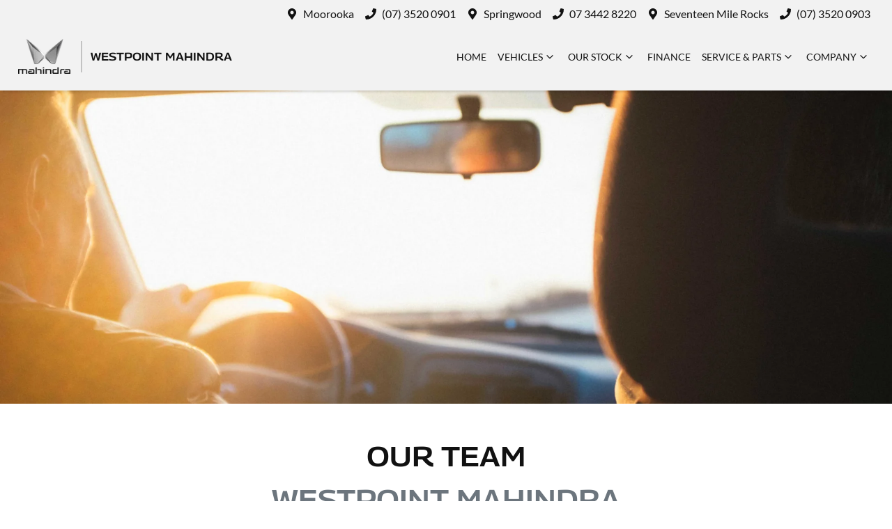

--- FILE ---
content_type: text/html; charset=utf-8
request_url: https://www.westpointmahindra.com.au/team
body_size: 13081
content:
<!DOCTYPE html><html lang="en"><head><meta charSet="utf-8"/><link rel="preconnect" href="/" crossorigin=""/><meta name="viewport" content="width=device-width, initial-scale=1"/><link rel="stylesheet" href="/_next/static/chunks/2f1ff41a6546c578.css" data-precedence="next"/><link rel="stylesheet" href="/_next/static/chunks/0b661dad349f8025.css" data-precedence="next"/><link rel="stylesheet" href="/_next/static/chunks/edaf28c8a2ce1cee.css" data-precedence="next"/><link rel="stylesheet" href="/_next/static/chunks/bce7cc8addb5f9fc.css" data-precedence="next"/><link rel="stylesheet" href="/_next/static/chunks/3ac77e43626a3ae2.css" data-precedence="next"/><link rel="stylesheet" href="/_next/static/chunks/1b82286a278df6e6.css" data-precedence="next"/><link rel="stylesheet" href="/_next/static/chunks/9f67d6a0f9b2ada3.css" data-precedence="next"/><link rel="preload" as="script" fetchPriority="low" href="/_next/static/chunks/0b13f18b38b96bbb.js"/><script src="/_next/static/chunks/c168feffa0f55c1d.js" async=""></script><script src="/_next/static/chunks/6de8b166b335421b.js" async=""></script><script src="/_next/static/chunks/66b5ccbf35552277.js" async=""></script><script src="/_next/static/chunks/eb41401d84b5e26d.js" async=""></script><script src="/_next/static/chunks/turbopack-0a69aa455f22e603.js" async=""></script><script src="/_next/static/chunks/cb73b597ab4aee45.js" async=""></script><script src="/_next/static/chunks/fda0d5a546cf6596.js" async=""></script><script src="/_next/static/chunks/a2ab90a452a195e2.js" async=""></script><script src="/_next/static/chunks/0e103cc4c74f1193.js" async=""></script><script src="/_next/static/chunks/5ddb7f29e3b2a87c.js" async=""></script><script src="/_next/static/chunks/16e916f6a0f85312.js" async=""></script><script src="/_next/static/chunks/e6e3f661feaaa300.js" async=""></script><script src="/_next/static/chunks/bf51f47cb2ceac1c.js" async=""></script><script src="/_next/static/chunks/44ae47b7e5824c7e.js" async=""></script><script src="/_next/static/chunks/19aa7ba4c1c92cf1.js" async=""></script><script src="/_next/static/chunks/68709203320ce3ed.js" async=""></script><script src="/_next/static/chunks/effd5b65f082a60d.js" async=""></script><script src="/_next/static/chunks/019335f6e88e7e8c.js" async=""></script><script src="/_next/static/chunks/ed780140bea0634c.js" async=""></script><script src="/_next/static/chunks/05ee27376310d3c6.js" async=""></script><script src="/_next/static/chunks/ea540077ca68ace7.js" async=""></script><script src="/_next/static/chunks/56a980b115b85fa1.js" async=""></script><script src="/_next/static/chunks/21638128a44dab93.js" async=""></script><script src="/_next/static/chunks/8f44b40ea8b8ddf3.js" async=""></script><script src="/_next/static/chunks/588ec0f6235b002e.js" async=""></script><script src="/_next/static/chunks/0a1dfc4178bf3531.js" async=""></script><script src="/_next/static/chunks/9f779764ef8479eb.js" async=""></script><script src="/_next/static/chunks/b2a5e5316e1af796.js" async=""></script><script src="/_next/static/chunks/804b7f6faaee0eb9.js" async=""></script><script src="/_next/static/chunks/ece034fd0d523b70.js" async=""></script><script src="/_next/static/chunks/bcea899bf966a5de.js" async=""></script><script src="/_next/static/chunks/ae8d5700e3512ff0.js" async=""></script><script src="/_next/static/chunks/0fc0f43fecc5544e.js" async=""></script><script src="/_next/static/chunks/05304a6cf50cbce0.js" async=""></script><script src="/_next/static/chunks/cc553c6066b12288.js" async=""></script><script src="/_next/static/chunks/3b17a43a23acf068.js" async=""></script><script src="/_next/static/chunks/3f682261821dd7bf.js" async=""></script><script src="/_next/static/chunks/417c48649cf2db78.js" async=""></script><script src="/_next/static/chunks/9bedf89883b46549.js" async=""></script><script src="/_next/static/chunks/cf99bc95f1cced6f.js" async=""></script><script src="/_next/static/chunks/2da71e9ebb6b2758.js" async=""></script><script src="/_next/static/chunks/b3fee5a7e5a75513.js" async=""></script><script src="/_next/static/chunks/954ac988b87b0388.js" async=""></script><title>Our Team | Westpoint Mahindra</title><meta name="description" content="We recognise that the capability of our staff is at the heart of our success. Our friendly team at Westpoint Mahindra are committed to providing you with quality vehicles and the best standard of customer service."/><link rel="canonical" href="https://www.westpointmahindra.com.au/team"/><meta name="google-site-verification" content="l0_W_EPIH00mLElBc5b6sh0RTQ7bSQzkWgLPTlFUmDA"/><meta property="og:title" content="Our Team | Westpoint Mahindra"/><meta property="og:description" content="We recognise that the capability of our staff is at the heart of our success. Our friendly team at Westpoint Mahindra are committed to providing you with quality vehicles and the best standard of customer service."/><meta property="og:url" content="https://www.westpointmahindra.com.au/team"/><meta property="og:image" content="https://res.cloudinary.com/total-dealer/image/upload/q_auto,f_auto/v1645834405/td_next/test-drive_dbog8u"/><meta property="og:type" content="website"/><meta name="twitter:card" content="summary_large_image"/><meta name="twitter:title" content="Our Team | Westpoint Mahindra"/><meta name="twitter:description" content="We recognise that the capability of our staff is at the heart of our success. Our friendly team at Westpoint Mahindra are committed to providing you with quality vehicles and the best standard of customer service."/><meta name="twitter:image" content="https://res.cloudinary.com/total-dealer/image/upload/q_auto,f_auto/v1645834405/td_next/test-drive_dbog8u"/><link rel="icon" href="/favicon/mahindra.png"/><script src="/_next/static/chunks/a6dad97d9634a72d.js" noModule=""></script></head><body><div hidden=""><!--$--><!--/$--></div><!--$!--><template data-dgst="BAILOUT_TO_CLIENT_SIDE_RENDERING"></template><!--/$--><div class="defaultPage"><div class="mahindra-dealer"><div class="StickyHeaderWrapper-module-scss-module__NnyIsG__StickyHeaderWrapper"><div class="header-group"><div class="Banner-module-scss-module__wKZ2hq__Banner top-banner"><div class="container Banner-module-scss-module__wKZ2hq__Container"><div class="d-flex align-items-center py-2"><div class="d-flex order-2 ml-auto"><div class="d-lg-none mr-md-2 align-items-center"><svg stroke="currentColor" fill="currentColor" stroke-width="0" viewBox="0 0 384 512" class="mr-2" color="" height="1em" width="1em" xmlns="http://www.w3.org/2000/svg"><path d="M172.268 501.67C26.97 291.031 0 269.413 0 192 0 85.961 85.961 0 192 0s192 85.961 192 192c0 77.413-26.97 99.031-172.268 309.67-9.535 13.774-29.93 13.773-39.464 0zM192 272c44.183 0 80-35.817 80-80s-35.817-80-80-80-80 35.817-80 80 35.817 80 80 80z"></path></svg><span><a class="unstyled" href="/contact">Locations</a></span></div></div><div class="d-flex order-md-2 order-1"><div class="d-lg-flex d-none banner-location mr-3 align-items-center"><svg stroke="currentColor" fill="currentColor" stroke-width="0" viewBox="0 0 384 512" class="mr-2" color="" height="1em" width="1em" xmlns="http://www.w3.org/2000/svg"><path d="M172.268 501.67C26.97 291.031 0 269.413 0 192 0 85.961 85.961 0 192 0s192 85.961 192 192c0 77.413-26.97 99.031-172.268 309.67-9.535 13.774-29.93 13.773-39.464 0zM192 272c44.183 0 80-35.817 80-80s-35.817-80-80-80-80 35.817-80 80 35.817 80 80 80z"></path></svg><span><a class="unstyled" href="/contact">Moorooka</a></span></div><div class="d-lg-flex d-none banner-phone mr-3 align-items-center"><svg stroke="currentColor" fill="currentColor" stroke-width="0" viewBox="0 0 512 512" class="mr-2" color="" height="1em" width="1em" xmlns="http://www.w3.org/2000/svg"><path d="M493.4 24.6l-104-24c-11.3-2.6-22.9 3.3-27.5 13.9l-48 112c-4.2 9.8-1.4 21.3 6.9 28l60.6 49.6c-36 76.7-98.9 140.5-177.2 177.2l-49.6-60.6c-6.8-8.3-18.2-11.1-28-6.9l-112 48C3.9 366.5-2 378.1.6 389.4l24 104C27.1 504.2 36.7 512 48 512c256.1 0 464-207.5 464-464 0-11.2-7.7-20.9-18.6-23.4z"></path></svg><span><a class="unstyled" href="/contact">(07) 3520 0901</a></span></div><div class="d-lg-flex d-none banner-location mr-3 align-items-center"><svg stroke="currentColor" fill="currentColor" stroke-width="0" viewBox="0 0 384 512" class="mr-2" color="" height="1em" width="1em" xmlns="http://www.w3.org/2000/svg"><path d="M172.268 501.67C26.97 291.031 0 269.413 0 192 0 85.961 85.961 0 192 0s192 85.961 192 192c0 77.413-26.97 99.031-172.268 309.67-9.535 13.774-29.93 13.773-39.464 0zM192 272c44.183 0 80-35.817 80-80s-35.817-80-80-80-80 35.817-80 80 35.817 80 80 80z"></path></svg><span><a class="unstyled" href="/contact">Springwood</a></span></div><div class="d-lg-flex d-none banner-phone mr-3 align-items-center"><svg stroke="currentColor" fill="currentColor" stroke-width="0" viewBox="0 0 512 512" class="mr-2" color="" height="1em" width="1em" xmlns="http://www.w3.org/2000/svg"><path d="M493.4 24.6l-104-24c-11.3-2.6-22.9 3.3-27.5 13.9l-48 112c-4.2 9.8-1.4 21.3 6.9 28l60.6 49.6c-36 76.7-98.9 140.5-177.2 177.2l-49.6-60.6c-6.8-8.3-18.2-11.1-28-6.9l-112 48C3.9 366.5-2 378.1.6 389.4l24 104C27.1 504.2 36.7 512 48 512c256.1 0 464-207.5 464-464 0-11.2-7.7-20.9-18.6-23.4z"></path></svg><span><a class="unstyled" href="/contact">07 3442 8220</a></span></div><div class="d-lg-flex d-none banner-location mr-3 align-items-center"><svg stroke="currentColor" fill="currentColor" stroke-width="0" viewBox="0 0 384 512" class="mr-2" color="" height="1em" width="1em" xmlns="http://www.w3.org/2000/svg"><path d="M172.268 501.67C26.97 291.031 0 269.413 0 192 0 85.961 85.961 0 192 0s192 85.961 192 192c0 77.413-26.97 99.031-172.268 309.67-9.535 13.774-29.93 13.773-39.464 0zM192 272c44.183 0 80-35.817 80-80s-35.817-80-80-80-80 35.817-80 80 35.817 80 80 80z"></path></svg><span><a class="unstyled" href="/contact">Seventeen Mile Rocks</a></span></div><div class="d-lg-flex d-none banner-phone mr-3 align-items-center"><svg stroke="currentColor" fill="currentColor" stroke-width="0" viewBox="0 0 512 512" class="mr-2" color="" height="1em" width="1em" xmlns="http://www.w3.org/2000/svg"><path d="M493.4 24.6l-104-24c-11.3-2.6-22.9 3.3-27.5 13.9l-48 112c-4.2 9.8-1.4 21.3 6.9 28l60.6 49.6c-36 76.7-98.9 140.5-177.2 177.2l-49.6-60.6c-6.8-8.3-18.2-11.1-28-6.9l-112 48C3.9 366.5-2 378.1.6 389.4l24 104C27.1 504.2 36.7 512 48 512c256.1 0 464-207.5 464-464 0-11.2-7.7-20.9-18.6-23.4z"></path></svg><span><a class="unstyled" href="/contact">(07) 3520 0903</a></span></div><div class="d-flex flex-md-row-reverse align-items-center"><div class="d-flex align-items-center"></div></div></div></div></div></div><div class="header-module-scss-module__M0hFXG__StyledNavbar navbar navbar-expand-lg navbar-light"><div class="position-relative container"><a class="header-module-scss-module__M0hFXG__StyledLink navbar-brand py-lg-2 order-1 py-0" href="/"><div class="d-flex align-items-center pt-2 pb-0 py-sm-2"><img alt="Westpoint Mahindra logo" loading="lazy" width="81" height="54" decoding="async" data-nimg="1" style="color:transparent" srcSet="/_next/image?url=https%3A%2F%2Fcricksapi.s3.ap-southeast-2.amazonaws.com%2Fuploads%2Fmanufacturer%2Flogo%2F59%2Fmahindra-logo-dark-243.png&amp;w=96&amp;q=75 1x, /_next/image?url=https%3A%2F%2Fcricksapi.s3.ap-southeast-2.amazonaws.com%2Fuploads%2Fmanufacturer%2Flogo%2F59%2Fmahindra-logo-dark-243.png&amp;w=256&amp;q=75 2x" src="/_next/image?url=https%3A%2F%2Fcricksapi.s3.ap-southeast-2.amazonaws.com%2Fuploads%2Fmanufacturer%2Flogo%2F59%2Fmahindra-logo-dark-243.png&amp;w=256&amp;q=75"/><h6 class="HeaderLogo-module-scss-module__thNZfW__StyledH6 mb-0 text-wrap text-primary">WESTPOINT MAHINDRA</h6></div></a><div class="order-md-3 navbar-burger order-2 ml-auto d-block d-lg-none"><div class="d-flex align-items-center"><div aria-label="Mobile Navigation Dropdown" class="NavbarToggler-module-scss-module__347gEG__Burger d-block d-lg-none" role="button"><div class="NavbarToggler-module-scss-module__347gEG__topBar"></div><div class="NavbarToggler-module-scss-module__347gEG__middleBar"></div><div class="NavbarToggler-module-scss-module__347gEG__bottomBar"></div></div></div></div><div class="order-3 order-lg-1 w-100 d-lg-none"><!--$!--><template data-dgst="BAILOUT_TO_CLIENT_SIDE_RENDERING"></template><!--/$--></div><div class="navbar-collapse d-none d-lg-flex justify-content-end order-4"><div class="header-module-scss-module__M0hFXG__CustomNav navbar-nav ml-auto"><li class="nav-item my-auto "><a class="nav-link px-2 NavLink-module-scss-module__4Vb5Vq__NavLink" href="/">Home</a></li><div class="d-none d-lg-flex nav-item-wrapper"><button type="button" id="radix-_R_klr55vdb_" aria-haspopup="menu" aria-expanded="false" data-state="closed" class="ModelDropdown-module-scss-module__-SsTXa__DropdownToggle px-2 d-flex align-items-center nav-item my-auto">Vehicles<svg stroke="currentColor" fill="none" stroke-width="0" viewBox="0 0 15 15" class="ModelDropdown-module-scss-module__-SsTXa__DropdownToggleCaret" height="20" width="20" xmlns="http://www.w3.org/2000/svg"><path fill-rule="evenodd" clip-rule="evenodd" d="M4.18179 6.18181C4.35753 6.00608 4.64245 6.00608 4.81819 6.18181L7.49999 8.86362L10.1818 6.18181C10.3575 6.00608 10.6424 6.00608 10.8182 6.18181C10.9939 6.35755 10.9939 6.64247 10.8182 6.81821L7.81819 9.81821C7.73379 9.9026 7.61934 9.95001 7.49999 9.95001C7.38064 9.95001 7.26618 9.9026 7.18179 9.81821L4.18179 6.81821C4.00605 6.64247 4.00605 6.35755 4.18179 6.18181Z" fill="currentColor"></path></svg></button></div><div data-state="closed" class="d-block d-lg-none w-100"><button type="button" aria-controls="radix-_R_14lr55vdb_" aria-expanded="false" data-state="closed" class="ModelDropdown-module-scss-module__-SsTXa__DropdownToggle px-2 d-flex align-items-center nav-item w-100">Vehicles<svg stroke="currentColor" fill="none" stroke-width="0" viewBox="0 0 15 15" class="ModelDropdown-module-scss-module__-SsTXa__DropdownToggleCaret" height="20" width="20" xmlns="http://www.w3.org/2000/svg"><path fill-rule="evenodd" clip-rule="evenodd" d="M4.18179 6.18181C4.35753 6.00608 4.64245 6.00608 4.81819 6.18181L7.49999 8.86362L10.1818 6.18181C10.3575 6.00608 10.6424 6.00608 10.8182 6.18181C10.9939 6.35755 10.9939 6.64247 10.8182 6.81821L7.81819 9.81821C7.73379 9.9026 7.61934 9.95001 7.49999 9.95001C7.38064 9.95001 7.26618 9.9026 7.18179 9.81821L4.18179 6.81821C4.00605 6.64247 4.00605 6.35755 4.18179 6.18181Z" fill="currentColor"></path></svg></button><div data-state="closed" id="radix-_R_14lr55vdb_" hidden="" class="ModelDropdown-module-scss-module__-SsTXa__DropdownContent ModelDropdown-module-scss-module__-SsTXa__MegaMenu nav-dropdown-menu"></div></div><button type="button" id="radix-_R_6lr55vdb_" aria-haspopup="menu" aria-expanded="false" data-state="closed" class="NavDropdownMenu-module-scss-module__q8K6Qq__DropdownToggle px-2 d-flex align-items-center nav-item">Our Stock<!-- --> <svg stroke="currentColor" fill="none" stroke-width="0" viewBox="0 0 15 15" class="NavDropdownMenu-module-scss-module__q8K6Qq__DropdownToggleCaret" height="20" width="20" xmlns="http://www.w3.org/2000/svg"><path fill-rule="evenodd" clip-rule="evenodd" d="M4.18179 6.18181C4.35753 6.00608 4.64245 6.00608 4.81819 6.18181L7.49999 8.86362L10.1818 6.18181C10.3575 6.00608 10.6424 6.00608 10.8182 6.18181C10.9939 6.35755 10.9939 6.64247 10.8182 6.81821L7.81819 9.81821C7.73379 9.9026 7.61934 9.95001 7.49999 9.95001C7.38064 9.95001 7.26618 9.9026 7.18179 9.81821L4.18179 6.81821C4.00605 6.64247 4.00605 6.35755 4.18179 6.18181Z" fill="currentColor"></path></svg></button><li class="nav-item my-auto "><a class="nav-link px-2 NavLink-module-scss-module__4Vb5Vq__NavLink" href="/finance">Finance</a></li><button type="button" id="radix-_R_alr55vdb_" aria-haspopup="menu" aria-expanded="false" data-state="closed" class="NavDropdownMenu-module-scss-module__q8K6Qq__DropdownToggle px-2 d-flex align-items-center nav-item">Service &amp; Parts<!-- --> <svg stroke="currentColor" fill="none" stroke-width="0" viewBox="0 0 15 15" class="NavDropdownMenu-module-scss-module__q8K6Qq__DropdownToggleCaret" height="20" width="20" xmlns="http://www.w3.org/2000/svg"><path fill-rule="evenodd" clip-rule="evenodd" d="M4.18179 6.18181C4.35753 6.00608 4.64245 6.00608 4.81819 6.18181L7.49999 8.86362L10.1818 6.18181C10.3575 6.00608 10.6424 6.00608 10.8182 6.18181C10.9939 6.35755 10.9939 6.64247 10.8182 6.81821L7.81819 9.81821C7.73379 9.9026 7.61934 9.95001 7.49999 9.95001C7.38064 9.95001 7.26618 9.9026 7.18179 9.81821L4.18179 6.81821C4.00605 6.64247 4.00605 6.35755 4.18179 6.18181Z" fill="currentColor"></path></svg></button><button type="button" id="radix-_R_clr55vdb_" aria-haspopup="menu" aria-expanded="false" data-state="closed" class="NavDropdownMenu-module-scss-module__q8K6Qq__DropdownToggle px-2 d-flex align-items-center nav-item">Company<!-- --> <svg stroke="currentColor" fill="none" stroke-width="0" viewBox="0 0 15 15" class="NavDropdownMenu-module-scss-module__q8K6Qq__DropdownToggleCaret" height="20" width="20" xmlns="http://www.w3.org/2000/svg"><path fill-rule="evenodd" clip-rule="evenodd" d="M4.18179 6.18181C4.35753 6.00608 4.64245 6.00608 4.81819 6.18181L7.49999 8.86362L10.1818 6.18181C10.3575 6.00608 10.6424 6.00608 10.8182 6.18181C10.9939 6.35755 10.9939 6.64247 10.8182 6.81821L7.81819 9.81821C7.73379 9.9026 7.61934 9.95001 7.49999 9.95001C7.38064 9.95001 7.26618 9.9026 7.18179 9.81821L4.18179 6.81821C4.00605 6.64247 4.00605 6.35755 4.18179 6.18181Z" fill="currentColor"></path></svg></button></div></div></div></div></div></div><div class="page-contents"><div class=""><div class="ImageBanner-module-scss-module__1fps1G__BannerStyle"><img alt="Image banner" loading="lazy" decoding="async" data-nimg="fill" class="w-full h-full object-center object-cover" style="position:absolute;width:100%;left:0;top:0;right:0;bottom:0;color:transparent" sizes="100vw" srcSet="https://res.cloudinary.com/total-dealer/image/upload/w_640,f_auto,q_75,c_limit/v1645834405/td_next/test-drive_dbog8u 640w, https://res.cloudinary.com/total-dealer/image/upload/w_750,f_auto,q_75,c_limit/v1645834405/td_next/test-drive_dbog8u 750w, https://res.cloudinary.com/total-dealer/image/upload/w_828,f_auto,q_75,c_limit/v1645834405/td_next/test-drive_dbog8u 828w, https://res.cloudinary.com/total-dealer/image/upload/w_1080,f_auto,q_75,c_limit/v1645834405/td_next/test-drive_dbog8u 1080w, https://res.cloudinary.com/total-dealer/image/upload/w_1200,f_auto,q_75,c_limit/v1645834405/td_next/test-drive_dbog8u 1200w, https://res.cloudinary.com/total-dealer/image/upload/w_1920,f_auto,q_75,c_limit/v1645834405/td_next/test-drive_dbog8u 1920w, https://res.cloudinary.com/total-dealer/image/upload/w_2048,f_auto,q_75,c_limit/v1645834405/td_next/test-drive_dbog8u 2048w, https://res.cloudinary.com/total-dealer/image/upload/w_3840,f_auto,q_75,c_limit/v1645834405/td_next/test-drive_dbog8u 3840w" src="https://res.cloudinary.com/total-dealer/image/upload/w_3840,f_auto,q_75,c_limit/v1645834405/td_next/test-drive_dbog8u"/></div></div><div class="container"><div class="text-center pt-5"><h1 class="Typography-module-scss-module__ZYxWKW__ResponsiveH1">Our Team</h1><h2 class="Typography-module-scss-module__ZYxWKW__ResponsiveH2 text-muted">Westpoint Mahindra</h2><hr class="Hr-module-scss-module__xHqNRW__Hr"/></div></div><div class="container"><div class="row"><div class="col-lg-8 m-auto pb-3"><p class="text-center">We recognise that the capability of our staff is at the heart of our success. Our friendly team at <!-- -->Westpoint Mahindra<!-- --> are committed to providing you with quality vehicles and the best standard of customer service.</p></div></div></div><div class="bg-light"><div class="container py-5"><div class="team-section"><h3 class="pb-2 text-center">Sales<!-- --> Team</h3><div class="d-flex row gap-y-4 justify-content-center"><div class="col-md-6 col-lg-4 col-xl-3" style="word-break:break-word"><a class="reset hover:!no-underline" href="/team/phoebe-tan"><div class="hover-float h-100 overflow-hidden rounded border bg-white p-4 shadow-sm transition-transform duration-250 hover:scale-103"><div><div class="d-flex justify-content-center"><img alt="Phoebe Tan" loading="lazy" width="150" height="150" decoding="async" data-nimg="1" class="img-fluid rounded" style="color:transparent;object-fit:contain;width:100%;max-width:150px;height:auto" src="https://tddashboard.s3.ap-southeast-2.amazonaws.com/s4vpqp9tcb5xb39egpu9x8zhd4cj"/></div><div><div class="mt-3 text-center"><div class="d-flex flex-column"><h4 class="">Phoebe Tan</h4><h6 class="text-secondary">General Sales Manager</h6></div><div class="d-flex align-items-center justify-content-center" style="margin-right:calc(-18px*(20.000000000000014/100))"><svg data-name="Layer 1" xmlns="http://www.w3.org/2000/svg" viewBox="0 0 20 20" class="star-rating" height="16px"><path d="M12.36 7.32H0l6.18 4.84 3.82 3L16.18 20l-2.36-7.84L20 7.32Z" fill="#ffb542"></path><path d="m8.17 6.61 2-6.61 2 6.61Zm-2 6.63 3.31 2.59L4.1 20Z" fill="#ffb542" fill-rule="evenodd"></path></svg><svg data-name="Layer 1" xmlns="http://www.w3.org/2000/svg" viewBox="0 0 20 20" class="star-rating" height="16px"><path d="M12.36 7.32H0l6.18 4.84 3.82 3L16.18 20l-2.36-7.84L20 7.32Z" fill="#ffb542"></path><path d="m8.17 6.61 2-6.61 2 6.61Zm-2 6.63 3.31 2.59L4.1 20Z" fill="#ffb542" fill-rule="evenodd"></path></svg><svg data-name="Layer 1" xmlns="http://www.w3.org/2000/svg" viewBox="0 0 20 20" class="star-rating" height="16px"><path d="M12.36 7.32H0l6.18 4.84 3.82 3L16.18 20l-2.36-7.84L20 7.32Z" fill="#ffb542"></path><path d="m8.17 6.61 2-6.61 2 6.61Zm-2 6.63 3.31 2.59L4.1 20Z" fill="#ffb542" fill-rule="evenodd"></path></svg><div class="d-flex overflow-hidden"><svg data-name="Layer 1" xmlns="http://www.w3.org/2000/svg" viewBox="0 0 20 20" class="star-rating" color="#ffdd00" style="height:18px;width:18px"><path d="M12.36 7.32H0l6.18 4.84 3.82 3L16.18 20l-2.36-7.84L20 7.32Z" fill="#ffb542"></path><path d="m8.17 6.61 2-6.61 2 6.61Zm-2 6.63 3.31 2.59L4.1 20Z" fill="#ffb542" fill-rule="evenodd"></path></svg></div><span class="ml-2 text-secondary">3.8<!-- --> <!-- -->(6 reviews)</span></div></div></div></div></div></a></div></div></div></div></div><hr class="m-0" style="display:var(--location-card-large-divider-display)"/><div class="overflow-hidden" style="background:var(--location-hero-map-background-color);border-radius:var(--location-hero-map-border-radius)"><div class="LocationCardLarge-module-scss-module__-JrVOa__MapContainer px-md-3 container px-0"><div class="row no-gutters"><div class="col-xl-10 m-auto" style="background:var(--location-card-large-background-color)"><div class="row d-flex align-items-center"><div class="col-lg-6 col-xl-7"><a target="_blank" rel="noreferrer" href="https://maps.google.com/?q=1014+Ipswich+Rd,+Moorooka+QLD+4105,+Australia&amp;ftid=0x6b915aa11893e44b:0x727bcfe9895526d9" class=""><div class="Map-module-scss-module__p9e3za__Container Map-module-scss-module__p9e3za__Lg"><span style="box-sizing:border-box;display:block;overflow:hidden;width:initial;height:initial;background:none;opacity:1;border:0;margin:0;padding:0;position:absolute;top:0;left:0;bottom:0;right:0"><img alt="Westpoint Mahindra - Moorooka map" src="[data-uri]" decoding="async" data-nimg="fill" class="" style="position:absolute;top:0;left:0;bottom:0;right:0;box-sizing:border-box;padding:0;border:none;margin:auto;display:block;width:0;height:0;min-width:100%;max-width:100%;min-height:100%;max-height:100%;object-fit:cover"/><noscript><img alt="Westpoint Mahindra - Moorooka map" loading="lazy" decoding="async" data-nimg="fill" style="position:absolute;top:0;left:0;bottom:0;right:0;box-sizing:border-box;padding:0;border:none;margin:auto;display:block;width:0;height:0;min-width:100%;max-width:100%;min-height:100%;max-height:100%;object-fit:cover" class="" sizes="100vw" srcSet="https://res.cloudinary.com/total-dealer/image/upload/ar_1.3,c_crop/w_640,f_auto/v1644660263/production/y8juu55k510ga8gpzr7c07acb2nk 640w, https://res.cloudinary.com/total-dealer/image/upload/ar_1.3,c_crop/w_750,f_auto/v1644660263/production/y8juu55k510ga8gpzr7c07acb2nk 750w, https://res.cloudinary.com/total-dealer/image/upload/ar_1.3,c_crop/w_828,f_auto/v1644660263/production/y8juu55k510ga8gpzr7c07acb2nk 828w, https://res.cloudinary.com/total-dealer/image/upload/ar_1.3,c_crop/w_1080,f_auto/v1644660263/production/y8juu55k510ga8gpzr7c07acb2nk 1080w, https://res.cloudinary.com/total-dealer/image/upload/ar_1.3,c_crop/w_1200,f_auto/v1644660263/production/y8juu55k510ga8gpzr7c07acb2nk 1200w, https://res.cloudinary.com/total-dealer/image/upload/ar_1.3,c_crop/w_1920,f_auto/v1644660263/production/y8juu55k510ga8gpzr7c07acb2nk 1920w, https://res.cloudinary.com/total-dealer/image/upload/ar_1.3,c_crop/w_2048,f_auto/v1644660263/production/y8juu55k510ga8gpzr7c07acb2nk 2048w, https://res.cloudinary.com/total-dealer/image/upload/ar_1.3,c_crop/w_3840,f_auto/v1644660263/production/y8juu55k510ga8gpzr7c07acb2nk 3840w" src="https://res.cloudinary.com/total-dealer/image/upload/ar_1.3,c_crop/w_3840,f_auto/v1644660263/production/y8juu55k510ga8gpzr7c07acb2nk"/></noscript></span></div></a></div><div class="col-lg-6 col-xl-5 pl-lg-0 pl-3"><div class="p-3"><div class="d-flex flex-column justify-content-end h-100"><h5 class="h4 mb-3 LocationInfo-module-scss-module__W6eY8G__LocationHeading"><div class="flex items-center"></div></h5><div class="text-secondary d-flex flex-column mt-auto flex-grow-1 text-left"><div class="d-flex mb-3"><svg stroke="currentColor" fill="currentColor" stroke-width="0" viewBox="0 0 384 512" class="mr-3 LocationInfo-module-scss-module__W6eY8G__DetailsColour" style="margin-top:4px" height="1em" width="1em" xmlns="http://www.w3.org/2000/svg"><path d="M172.268 501.67C26.97 291.031 0 269.413 0 192 0 85.961 85.961 0 192 0s192 85.961 192 192c0 77.413-26.97 99.031-172.268 309.67-9.535 13.774-29.93 13.773-39.464 0zM192 272c44.183 0 80-35.817 80-80s-35.817-80-80-80-80 35.817-80 80 35.817 80 80 80z"></path></svg><a target="_blank" rel="noreferrer" href="https://maps.google.com/?q=1014+Ipswich+Rd,+Moorooka+QLD+4105,+Australia&amp;ftid=0x6b915aa11893e44b:0x727bcfe9895526d9" class=""><address class="m-0 " style="color:var(--location-info-address-color)">1014 Ipswich Rd<!-- -->, <br/>Moorooka, QLD, 4105</address></a></div><div class="d-flex mb-3"><svg stroke="currentColor" fill="currentColor" stroke-width="0" viewBox="0 0 512 512" class="mr-3 LocationInfo-module-scss-module__W6eY8G__DetailsColour" style="margin-top:4px" height="1em" width="1em" xmlns="http://www.w3.org/2000/svg"><path d="M493.4 24.6l-104-24c-11.3-2.6-22.9 3.3-27.5 13.9l-48 112c-4.2 9.8-1.4 21.3 6.9 28l60.6 49.6c-36 76.7-98.9 140.5-177.2 177.2l-49.6-60.6c-6.8-8.3-18.2-11.1-28-6.9l-112 48C3.9 366.5-2 378.1.6 389.4l24 104C27.1 504.2 36.7 512 48 512c256.1 0 464-207.5 464-464 0-11.2-7.7-20.9-18.6-23.4z"></path></svg><a href="tel:(07) 3520 0901" style="color:var(--location-info-phone-color)" class="">(07) 3520 0901</a></div><div style="color:var(--location-info-hours-color)"><div class="d-flex mb-3"><svg stroke="currentColor" fill="currentColor" stroke-width="0" viewBox="0 0 512 512" class="mr-3 LocationInfo-module-scss-module__W6eY8G__DetailsColour" style="margin-top:4px" height="1em" width="1em" xmlns="http://www.w3.org/2000/svg"><path d="M256,8C119,8,8,119,8,256S119,504,256,504,504,393,504,256,393,8,256,8Zm92.49,313h0l-20,25a16,16,0,0,1-22.49,2.5h0l-67-49.72a40,40,0,0,1-15-31.23V112a16,16,0,0,1,16-16h32a16,16,0,0,1,16,16V256l58,42.5A16,16,0,0,1,348.49,321Z"></path></svg><div class=""><ul class="Hours-module-scss-module__t0t_Ga__List"><li><b>Mon-Fri: </b><span class="hours-list-times">8:30am-5:30pm</span></li><li><b>Sat<!-- -->: </b><span class="hours-list-times">8:30am-4:00pm</span></li><li><b>Sun<!-- -->: </b><span class="hours-list-times">Closed</span></li></ul></div></div></div></div><div class="flex flex-col justify-between gap-2 md:flex-row"><a class="btn btn-primary btn-block" href="/contact">Contact Us</a><a target="_self" rel="noreferrer" href="https://maps.google.com/?q=1014+Ipswich+Rd,+Moorooka+QLD+4105,+Australia&amp;ftid=0x6b915aa11893e44b:0x727bcfe9895526d9" class="btn btn-primary btn-block ml-md-2 mt-md-0 mt-2 ml-0">Get Directions</a></div></div></div></div></div></div></div></div></div><!--$--><!--/$--></div><div class="Footer-module-scss-module__O3OXKG__Footer footer py-4 py-lg-5 border-top"><div class="container"><div class="row"><div class="col-12 col-xl mb-3 mb-md-5 mb-xl-0 d-flex flex-column align-items-center"><a href="/"><img alt="Westpoint Mahindra logo" loading="lazy" width="120" height="80" decoding="async" data-nimg="1" class="d-block mb-3" style="color:transparent" srcSet="https://res.cloudinary.com/total-dealer/image/upload/w_128,f_auto,q_75,c_limit/f_auto,q_auto/v1696920026/td_next/mahindra/mahindra-logo-light_jwcjjm 1x, https://res.cloudinary.com/total-dealer/image/upload/w_256,f_auto,q_75,c_limit/f_auto,q_auto/v1696920026/td_next/mahindra/mahindra-logo-light_jwcjjm 2x" src="https://res.cloudinary.com/total-dealer/image/upload/w_256,f_auto,q_75,c_limit/f_auto,q_auto/v1696920026/td_next/mahindra/mahindra-logo-light_jwcjjm"/></a></div><div class="col-md col-6"><div class="Footer-module-scss-module__O3OXKG__footerHeading"><strong>Vehicles</strong></div><hr class="Footer-module-scss-module__O3OXKG__footerHr"/><ul class="Footer-module-scss-module__O3OXKG__footerItems mb-md-0 mb-3"><li class="Footer-module-scss-module__O3OXKG__footerItem"><a class="unstyled " href="/models?body=vehicles">Vehicles</a></li></ul></div><div class="col-md col-6"><div class="Footer-module-scss-module__O3OXKG__footerHeading"><strong>Models</strong></div><hr class="Footer-module-scss-module__O3OXKG__footerHr"/><ul class="Footer-module-scss-module__O3OXKG__footerItems mb-md-0 mb-3"><li class="Footer-module-scss-module__O3OXKG__footerItem"><a class="unstyled new" href="/models/xuv3x0">XUV3X0</a></li><li class="Footer-module-scss-module__O3OXKG__footerItem"><a class="unstyled " href="/models/xuv700">XUV700</a></li><li class="Footer-module-scss-module__O3OXKG__footerItem"><a class="unstyled new" href="/models/scorpio">Scorpio</a></li></ul></div><div class="col-md col-6"><div class="Footer-module-scss-module__O3OXKG__footerHeading"><strong>Buyer Tools</strong></div><hr class="Footer-module-scss-module__O3OXKG__footerHr"/><ul class="Footer-module-scss-module__O3OXKG__footerItems mb-md-0 mb-3"><li class="Footer-module-scss-module__O3OXKG__footerItem"><a class="unstyled " href="/search/new-used-and-demo-cars">All Cars</a></li><li class="Footer-module-scss-module__O3OXKG__footerItem"><a class="unstyled " href="/search/new-cars">New Cars</a></li><li class="Footer-module-scss-module__O3OXKG__footerItem"><a class="unstyled " href="/search/demo-cars">Demo Cars</a></li><li class="Footer-module-scss-module__O3OXKG__footerItem"><a class="unstyled " href="/search/used-cars">Used Cars</a></li><li class="Footer-module-scss-module__O3OXKG__footerItem"><a class="unstyled " href="/finance">Finance</a></li><li class="Footer-module-scss-module__O3OXKG__footerItem"><a class="unstyled " href="/trade-in">Trade In</a></li><li class="Footer-module-scss-module__O3OXKG__footerItem"><a class="unstyled " href="/book-test-drive">Test Drive</a></li></ul></div><div class="col-md col-6"><div class="Footer-module-scss-module__O3OXKG__footerHeading"><strong>Service &amp; Parts</strong></div><hr class="Footer-module-scss-module__O3OXKG__footerHr"/><ul class="Footer-module-scss-module__O3OXKG__footerItems mb-md-0 mb-3"><li class="Footer-module-scss-module__O3OXKG__footerItem"><a class="unstyled " href="/service">Servicing</a></li><li class="Footer-module-scss-module__O3OXKG__footerItem"><a class="unstyled " href="/vehicle-parts-and-accessories">Parts and Accessories</a></li></ul></div><div class="col-md col-6"><div class="Footer-module-scss-module__O3OXKG__footerHeading"><strong>Westpoint Mahindra</strong></div><hr class="Footer-module-scss-module__O3OXKG__footerHr"/><ul class="Footer-module-scss-module__O3OXKG__footerItems mb-md-0 mb-3"><li class="Footer-module-scss-module__O3OXKG__footerItem"><a class="unstyled " href="/about-us">About Us</a></li><li class="Footer-module-scss-module__O3OXKG__footerItem"><a class="unstyled " href="/contact">Contact Us</a></li><li class="Footer-module-scss-module__O3OXKG__footerItem"><a class="unstyled " href="/fleet">Fleet</a></li><li class="Footer-module-scss-module__O3OXKG__footerItem"><a class="unstyled " href="/careers">Careers</a></li><li class="Footer-module-scss-module__O3OXKG__footerItem"><a class="unstyled " href="/terms-and-conditions">Terms And Conditions</a></li><li class="Footer-module-scss-module__O3OXKG__footerItem"><a class="unstyled " href="/privacy-policy">Privacy Policy</a></li></ul></div></div></div></div><div class="SubFooter-module-scss-module__gLFWjG__SubFooter subFooter"><div class="d-flex flex-column flex-lg-row justify-content-between container w-100 py-2"><div class="small"> <!-- -->Westpoint Mahindra<!-- -->. <!-- -->Mahindra Dealer<!-- --> in <!-- -->Moorooka QLD<!-- -->.<!-- --> <!-- --> Dealer License: <!-- -->LMCT 1606687<!-- -->. <!-- -->Copyright © <!-- -->2026<!-- -->. All Rights Reserved.</div><div class="flex-end-md small">Powered By <b><a href="https://www.dealerstudio.com.au" target="_blank" rel="noopener noreferrer" style="color:inherit">Dealer Studio</a></b></div></div></div></div></div><script src="/_next/static/chunks/0b13f18b38b96bbb.js" id="_R_" async=""></script><script>(self.__next_f=self.__next_f||[]).push([0])</script><script>self.__next_f.push([1,"1:\"$Sreact.fragment\"\n3:I[407748,[\"/_next/static/chunks/cb73b597ab4aee45.js\",\"/_next/static/chunks/fda0d5a546cf6596.js\",\"/_next/static/chunks/a2ab90a452a195e2.js\",\"/_next/static/chunks/0e103cc4c74f1193.js\",\"/_next/static/chunks/5ddb7f29e3b2a87c.js\",\"/_next/static/chunks/16e916f6a0f85312.js\",\"/_next/static/chunks/e6e3f661feaaa300.js\",\"/_next/static/chunks/bf51f47cb2ceac1c.js\",\"/_next/static/chunks/44ae47b7e5824c7e.js\",\"/_next/static/chunks/19aa7ba4c1c92cf1.js\",\"/_next/static/chunks/68709203320ce3ed.js\",\"/_next/static/chunks/effd5b65f082a60d.js\",\"/_next/static/chunks/019335f6e88e7e8c.js\",\"/_next/static/chunks/ed780140bea0634c.js\",\"/_next/static/chunks/05ee27376310d3c6.js\",\"/_next/static/chunks/ea540077ca68ace7.js\",\"/_next/static/chunks/56a980b115b85fa1.js\",\"/_next/static/chunks/21638128a44dab93.js\",\"/_next/static/chunks/8f44b40ea8b8ddf3.js\",\"/_next/static/chunks/588ec0f6235b002e.js\",\"/_next/static/chunks/0a1dfc4178bf3531.js\",\"/_next/static/chunks/9f779764ef8479eb.js\",\"/_next/static/chunks/b2a5e5316e1af796.js\",\"/_next/static/chunks/804b7f6faaee0eb9.js\",\"/_next/static/chunks/ece034fd0d523b70.js\",\"/_next/static/chunks/bcea899bf966a5de.js\",\"/_next/static/chunks/ae8d5700e3512ff0.js\"],\"ClientSegmentRoot\"]\n4:I[496283,[\"/_next/static/chunks/a2ab90a452a195e2.js\",\"/_next/static/chunks/0fc0f43fecc5544e.js\",\"/_next/static/chunks/5ddb7f29e3b2a87c.js\",\"/_next/static/chunks/05304a6cf50cbce0.js\",\"/_next/static/chunks/fda0d5a546cf6596.js\",\"/_next/static/chunks/0e103cc4c74f1193.js\",\"/_next/static/chunks/21638128a44dab93.js\",\"/_next/static/chunks/bf51f47cb2ceac1c.js\",\"/_next/static/chunks/19aa7ba4c1c92cf1.js\",\"/_next/static/chunks/ece034fd0d523b70.js\",\"/_next/static/chunks/cc553c6066b12288.js\",\"/_next/static/chunks/3b17a43a23acf068.js\",\"/_next/static/chunks/44ae47b7e5824c7e.js\",\"/_next/static/chunks/ed780140bea0634c.js\",\"/_next/static/chunks/8f44b40ea8b8ddf3.js\",\"/_next/static/chunks/0a1dfc4178bf3531.js\",\"/_next/static/chunks/019335f6e88e7e8c.js\",\"/_next/static/chunks/e6e3f661feaaa300.js\",\"/_next/static/chunks/3f682261821dd7bf.js\",\"/_next/static/chunks/05ee27376310d3c6.js\",\"/_next/static/chunks/588ec0f6235b002e.js\",\"/_next/static/chunks/56a980b115b85fa1.js\",\"/_next/static/chunks/ae8d5700e3512ff0.js\",\"/_next/static/chunks/417c48649cf2db78.js\",\"/_next/static/chunks/804b7f6faaee0eb9.js\",\"/_next/static/chunks/bcea899bf966a5de.js\",\"/_next/static/chunks/9f779764ef8479eb.js\"],\"default\"]\n5:I[853744,[\"/_next/static/chunks/cb73b597ab4aee45.js\",\"/_next/static/chunks/fda0d5a546cf6596.js\",\"/_next/static/chunks/a2ab90a452a195e2.js\",\"/_next/static/chunks/0e103cc4c74f1193.js\",\"/_next/static/chunks/5ddb7f29e3b2a87c.js\",\"/_next/static/chunks/16e916f6a0f85312.js\",\"/_next/static/chunks/e6e3f661feaaa300.js\",\"/_next/static/chunks/bf51f47cb2ceac1c.js\",\"/_next/static/chunks/44ae47b7e5824c7e.js\",\"/_next/static/chunks/19aa7ba4c1c92cf1.js\",\"/_next/static/chunks/68709203320ce3ed.js\",\"/_next/static/chunks/effd5b65f082a60d.js\",\"/_next/static/chunks/019335f6e88e7e8c.js\",\"/_next/static/chunks/ed780140bea0634c.js\",\"/_next/static/chunks/05ee27376310d3c6.js\",\"/_next/static/chunks/ea540077ca68ace7.js\",\"/_next/static/chunks/56a980b115b85fa1.js\",\"/_next/static/chunks/21638128a44dab93.js\",\"/_next/static/chunks/8f44b40ea8b8ddf3.js\",\"/_next/static/chunks/588ec0f6235b002e.js\",\"/_next/static/chunks/0a1dfc4178bf3531.js\",\"/_next/static/chunks/9f779764ef8479eb.js\",\"/_next/static/chunks/b2a5e5316e1af796.js\",\"/_next/static/chunks/804b7f6faaee0eb9.js\",\"/_next/static/chunks/ece034fd0d523b70.js\",\"/_next/static/chunks/bcea899bf966a5de.js\",\"/_next/static/chunks/ae8d5700e3512ff0.js\"],\"default\"]\n6:I[305206,[\"/_next/static/chunks/cb73b597ab4aee45.js\",\"/_next/static/chunks/fda0d5a546cf6596.js\",\"/_next/static/chunks/a2ab90a452a195e2.js\",\"/_next/static/chunks/0e103cc4c74f1193.js\",\"/_next/static/chunks/5ddb7f29e3b2a87c.js\",\"/_next/static/chunks/16e916f6a0f85312.js\",\"/_next/static/chunks/e6e3f661feaaa300.js\",\"/_next/static/chunks/bf51f47cb2ceac1c.js\",\"/_next/static/chunks/44ae47b7e5824c7e.js\",\"/_next/static/chunks/19aa7ba4c1c92cf1.js\",\"/_next/static/chunks/68709203320ce3ed.js\",\"/_next/static/chunks/eff"])</script><script>self.__next_f.push([1,"d5b65f082a60d.js\",\"/_next/static/chunks/019335f6e88e7e8c.js\",\"/_next/static/chunks/ed780140bea0634c.js\",\"/_next/static/chunks/05ee27376310d3c6.js\",\"/_next/static/chunks/ea540077ca68ace7.js\",\"/_next/static/chunks/56a980b115b85fa1.js\",\"/_next/static/chunks/21638128a44dab93.js\",\"/_next/static/chunks/8f44b40ea8b8ddf3.js\",\"/_next/static/chunks/588ec0f6235b002e.js\",\"/_next/static/chunks/0a1dfc4178bf3531.js\",\"/_next/static/chunks/9f779764ef8479eb.js\",\"/_next/static/chunks/b2a5e5316e1af796.js\",\"/_next/static/chunks/804b7f6faaee0eb9.js\",\"/_next/static/chunks/ece034fd0d523b70.js\",\"/_next/static/chunks/bcea899bf966a5de.js\",\"/_next/static/chunks/ae8d5700e3512ff0.js\"],\"default\"]\nd:I[349919,[\"/_next/static/chunks/cb73b597ab4aee45.js\",\"/_next/static/chunks/fda0d5a546cf6596.js\",\"/_next/static/chunks/a2ab90a452a195e2.js\",\"/_next/static/chunks/0e103cc4c74f1193.js\",\"/_next/static/chunks/5ddb7f29e3b2a87c.js\",\"/_next/static/chunks/16e916f6a0f85312.js\",\"/_next/static/chunks/e6e3f661feaaa300.js\",\"/_next/static/chunks/bf51f47cb2ceac1c.js\",\"/_next/static/chunks/44ae47b7e5824c7e.js\",\"/_next/static/chunks/19aa7ba4c1c92cf1.js\",\"/_next/static/chunks/68709203320ce3ed.js\",\"/_next/static/chunks/effd5b65f082a60d.js\",\"/_next/static/chunks/019335f6e88e7e8c.js\",\"/_next/static/chunks/ed780140bea0634c.js\",\"/_next/static/chunks/05ee27376310d3c6.js\",\"/_next/static/chunks/ea540077ca68ace7.js\",\"/_next/static/chunks/56a980b115b85fa1.js\",\"/_next/static/chunks/21638128a44dab93.js\",\"/_next/static/chunks/8f44b40ea8b8ddf3.js\",\"/_next/static/chunks/588ec0f6235b002e.js\",\"/_next/static/chunks/0a1dfc4178bf3531.js\",\"/_next/static/chunks/9f779764ef8479eb.js\",\"/_next/static/chunks/b2a5e5316e1af796.js\",\"/_next/static/chunks/804b7f6faaee0eb9.js\",\"/_next/static/chunks/ece034fd0d523b70.js\",\"/_next/static/chunks/bcea899bf966a5de.js\",\"/_next/static/chunks/ae8d5700e3512ff0.js\"],\"default\"]\n:HL[\"/_next/static/chunks/2f1ff41a6546c578.css\",\"style\"]\n:HL[\"/_next/static/chunks/0b661dad349f8025.css\",\"style\"]\n:HL[\"/_next/static/chunks/edaf28c8a2ce1cee.css\",\"style\"]\n:HL[\"/_next/static/chunks/bce7cc8addb5f9fc.css\",\"style\"]\n:HL[\"/_next/static/chunks/3ac77e43626a3ae2.css\",\"style\"]\n:HC[\"/\",\"\"]\n:HL[\"/_next/static/chunks/1b82286a278df6e6.css\",\"style\"]\n:HL[\"/_next/static/chunks/9f67d6a0f9b2ada3.css\",\"style\"]\n"])</script><script>self.__next_f.push([1,"0:{\"P\":null,\"b\":\"2BwjB-xSUkRflnv2yaqyy\",\"c\":[\"\",\"team\"],\"q\":\"\",\"i\":false,\"f\":[[[\"\",{\"children\":[\"(content)\",{\"children\":[\"team\",{\"children\":[\"__PAGE__\",{}]}]}]},\"$undefined\",\"$undefined\",true],[[\"$\",\"$1\",\"c\",{\"children\":[[[\"$\",\"link\",\"0\",{\"rel\":\"stylesheet\",\"href\":\"/_next/static/chunks/2f1ff41a6546c578.css\",\"precedence\":\"next\",\"crossOrigin\":\"$undefined\",\"nonce\":\"$undefined\"}],[\"$\",\"link\",\"1\",{\"rel\":\"stylesheet\",\"href\":\"/_next/static/chunks/0b661dad349f8025.css\",\"precedence\":\"next\",\"crossOrigin\":\"$undefined\",\"nonce\":\"$undefined\"}],[\"$\",\"link\",\"2\",{\"rel\":\"stylesheet\",\"href\":\"/_next/static/chunks/edaf28c8a2ce1cee.css\",\"precedence\":\"next\",\"crossOrigin\":\"$undefined\",\"nonce\":\"$undefined\"}],[\"$\",\"link\",\"3\",{\"rel\":\"stylesheet\",\"href\":\"/_next/static/chunks/bce7cc8addb5f9fc.css\",\"precedence\":\"next\",\"crossOrigin\":\"$undefined\",\"nonce\":\"$undefined\"}],[\"$\",\"link\",\"4\",{\"rel\":\"stylesheet\",\"href\":\"/_next/static/chunks/3ac77e43626a3ae2.css\",\"precedence\":\"next\",\"crossOrigin\":\"$undefined\",\"nonce\":\"$undefined\"}],[\"$\",\"script\",\"script-0\",{\"src\":\"/_next/static/chunks/a2ab90a452a195e2.js\",\"async\":true,\"nonce\":\"$undefined\"}],[\"$\",\"script\",\"script-1\",{\"src\":\"/_next/static/chunks/0fc0f43fecc5544e.js\",\"async\":true,\"nonce\":\"$undefined\"}],[\"$\",\"script\",\"script-2\",{\"src\":\"/_next/static/chunks/5ddb7f29e3b2a87c.js\",\"async\":true,\"nonce\":\"$undefined\"}],[\"$\",\"script\",\"script-3\",{\"src\":\"/_next/static/chunks/05304a6cf50cbce0.js\",\"async\":true,\"nonce\":\"$undefined\"}],[\"$\",\"script\",\"script-4\",{\"src\":\"/_next/static/chunks/fda0d5a546cf6596.js\",\"async\":true,\"nonce\":\"$undefined\"}],[\"$\",\"script\",\"script-5\",{\"src\":\"/_next/static/chunks/0e103cc4c74f1193.js\",\"async\":true,\"nonce\":\"$undefined\"}],[\"$\",\"script\",\"script-6\",{\"src\":\"/_next/static/chunks/21638128a44dab93.js\",\"async\":true,\"nonce\":\"$undefined\"}],[\"$\",\"script\",\"script-7\",{\"src\":\"/_next/static/chunks/bf51f47cb2ceac1c.js\",\"async\":true,\"nonce\":\"$undefined\"}],[\"$\",\"script\",\"script-8\",{\"src\":\"/_next/static/chunks/19aa7ba4c1c92cf1.js\",\"async\":true,\"nonce\":\"$undefined\"}],[\"$\",\"script\",\"script-9\",{\"src\":\"/_next/static/chunks/ece034fd0d523b70.js\",\"async\":true,\"nonce\":\"$undefined\"}],[\"$\",\"script\",\"script-10\",{\"src\":\"/_next/static/chunks/cc553c6066b12288.js\",\"async\":true,\"nonce\":\"$undefined\"}],[\"$\",\"script\",\"script-11\",{\"src\":\"/_next/static/chunks/3b17a43a23acf068.js\",\"async\":true,\"nonce\":\"$undefined\"}],[\"$\",\"script\",\"script-12\",{\"src\":\"/_next/static/chunks/44ae47b7e5824c7e.js\",\"async\":true,\"nonce\":\"$undefined\"}],[\"$\",\"script\",\"script-13\",{\"src\":\"/_next/static/chunks/ed780140bea0634c.js\",\"async\":true,\"nonce\":\"$undefined\"}],[\"$\",\"script\",\"script-14\",{\"src\":\"/_next/static/chunks/8f44b40ea8b8ddf3.js\",\"async\":true,\"nonce\":\"$undefined\"}],[\"$\",\"script\",\"script-15\",{\"src\":\"/_next/static/chunks/0a1dfc4178bf3531.js\",\"async\":true,\"nonce\":\"$undefined\"}],[\"$\",\"script\",\"script-16\",{\"src\":\"/_next/static/chunks/019335f6e88e7e8c.js\",\"async\":true,\"nonce\":\"$undefined\"}],[\"$\",\"script\",\"script-17\",{\"src\":\"/_next/static/chunks/e6e3f661feaaa300.js\",\"async\":true,\"nonce\":\"$undefined\"}],[\"$\",\"script\",\"script-18\",{\"src\":\"/_next/static/chunks/3f682261821dd7bf.js\",\"async\":true,\"nonce\":\"$undefined\"}],[\"$\",\"script\",\"script-19\",{\"src\":\"/_next/static/chunks/05ee27376310d3c6.js\",\"async\":true,\"nonce\":\"$undefined\"}],[\"$\",\"script\",\"script-20\",{\"src\":\"/_next/static/chunks/588ec0f6235b002e.js\",\"async\":true,\"nonce\":\"$undefined\"}],[\"$\",\"script\",\"script-21\",{\"src\":\"/_next/static/chunks/56a980b115b85fa1.js\",\"async\":true,\"nonce\":\"$undefined\"}],[\"$\",\"script\",\"script-22\",{\"src\":\"/_next/static/chunks/ae8d5700e3512ff0.js\",\"async\":true,\"nonce\":\"$undefined\"}]],\"$L2\"]}],{\"children\":[[\"$\",\"$1\",\"c\",{\"children\":[[[\"$\",\"script\",\"script-0\",{\"src\":\"/_next/static/chunks/417c48649cf2db78.js\",\"async\":true,\"nonce\":\"$undefined\"}],[\"$\",\"script\",\"script-1\",{\"src\":\"/_next/static/chunks/804b7f6faaee0eb9.js\",\"async\":true,\"nonce\":\"$undefined\"}],[\"$\",\"script\",\"script-2\",{\"src\":\"/_next/static/chunks/bcea899bf966a5de.js\",\"async\":true,\"nonce\":\"$undefined\"}],[\"$\",\"script\",\"script-3\",{\"src\":\"/_next/static/chunks/9f779764ef8479eb.js\",\"async\":true,\"nonce\":\"$undefined\"}]],[\"$\",\"$L3\",null,{\"Component\":\"$4\",\"slots\":{\"children\":[\"$\",\"$L5\",null,{\"parallelRouterKey\":\"children\",\"error\":\"$undefined\",\"errorStyles\":\"$undefined\",\"errorScripts\":\"$undefined\",\"template\":[\"$\",\"$L6\",null,{}],\"templateStyles\":\"$undefined\",\"templateScripts\":\"$undefined\",\"notFound\":[[[\"$\",\"title\",null,{\"children\":\"404: This page could not be found.\"}],[\"$\",\"div\",null,{\"style\":{\"fontFamily\":\"system-ui,\\\"Segoe UI\\\",Roboto,Helvetica,Arial,sans-serif,\\\"Apple Color Emoji\\\",\\\"Segoe UI Emoji\\\"\",\"height\":\"100vh\",\"textAlign\":\"center\",\"display\":\"flex\",\"flexDirection\":\"column\",\"alignItems\":\"center\",\"justifyContent\":\"center\"},\"children\":[\"$\",\"div\",null,{\"children\":[[\"$\",\"style\",null,{\"dangerouslySetInnerHTML\":{\"__html\":\"body{color:#000;background:#fff;margin:0}.next-error-h1{border-right:1px solid rgba(0,0,0,.3)}@media (prefers-color-scheme:dark){body{color:#fff;background:#000}.next-error-h1{border-right:1px solid rgba(255,255,255,.3)}}\"}}],\"$L7\",\"$L8\"]}]}]],[]],\"forbidden\":\"$undefined\",\"unauthorized\":\"$undefined\"}]},\"serverProvidedParams\":{\"params\":{},\"promises\":[\"$@9\"]}}]]}],{\"children\":[\"$La\",{\"children\":[\"$Lb\",{},null,false,false]},null,false,false]},null,false,false]},null,false,false],\"$Lc\",false]],\"m\":\"$undefined\",\"G\":[\"$d\",[\"$Le\",\"$Lf\",\"$L10\"]],\"S\":true}\n"])</script><script>self.__next_f.push([1,"11:I[671241,[\"/_next/static/chunks/a2ab90a452a195e2.js\",\"/_next/static/chunks/0fc0f43fecc5544e.js\",\"/_next/static/chunks/5ddb7f29e3b2a87c.js\",\"/_next/static/chunks/05304a6cf50cbce0.js\",\"/_next/static/chunks/fda0d5a546cf6596.js\",\"/_next/static/chunks/0e103cc4c74f1193.js\",\"/_next/static/chunks/21638128a44dab93.js\",\"/_next/static/chunks/bf51f47cb2ceac1c.js\",\"/_next/static/chunks/19aa7ba4c1c92cf1.js\",\"/_next/static/chunks/ece034fd0d523b70.js\",\"/_next/static/chunks/cc553c6066b12288.js\",\"/_next/static/chunks/3b17a43a23acf068.js\",\"/_next/static/chunks/44ae47b7e5824c7e.js\",\"/_next/static/chunks/ed780140bea0634c.js\",\"/_next/static/chunks/8f44b40ea8b8ddf3.js\",\"/_next/static/chunks/0a1dfc4178bf3531.js\",\"/_next/static/chunks/019335f6e88e7e8c.js\",\"/_next/static/chunks/e6e3f661feaaa300.js\",\"/_next/static/chunks/3f682261821dd7bf.js\",\"/_next/static/chunks/05ee27376310d3c6.js\",\"/_next/static/chunks/588ec0f6235b002e.js\",\"/_next/static/chunks/56a980b115b85fa1.js\",\"/_next/static/chunks/ae8d5700e3512ff0.js\",\"/_next/static/chunks/417c48649cf2db78.js\",\"/_next/static/chunks/804b7f6faaee0eb9.js\",\"/_next/static/chunks/bcea899bf966a5de.js\",\"/_next/static/chunks/9f779764ef8479eb.js\",\"/_next/static/chunks/9bedf89883b46549.js\"],\"default\"]\n13:I[91630,[\"/_next/static/chunks/cb73b597ab4aee45.js\",\"/_next/static/chunks/fda0d5a546cf6596.js\",\"/_next/static/chunks/a2ab90a452a195e2.js\",\"/_next/static/chunks/0e103cc4c74f1193.js\",\"/_next/static/chunks/5ddb7f29e3b2a87c.js\",\"/_next/static/chunks/16e916f6a0f85312.js\",\"/_next/static/chunks/e6e3f661feaaa300.js\",\"/_next/static/chunks/bf51f47cb2ceac1c.js\",\"/_next/static/chunks/44ae47b7e5824c7e.js\",\"/_next/static/chunks/19aa7ba4c1c92cf1.js\",\"/_next/static/chunks/68709203320ce3ed.js\",\"/_next/static/chunks/effd5b65f082a60d.js\",\"/_next/static/chunks/019335f6e88e7e8c.js\",\"/_next/static/chunks/ed780140bea0634c.js\",\"/_next/static/chunks/05ee27376310d3c6.js\",\"/_next/static/chunks/ea540077ca68ace7.js\",\"/_next/static/chunks/56a980b115b85fa1.js\",\"/_next/static/chunks/21638128a44dab93.js\",\"/_next/static/chunks/8f44b40ea8b8ddf3.js\",\"/_next/static/chunks/588ec0f6235b002e.js\",\"/_next/static/chunks/0a1dfc4178bf3531.js\",\"/_next/static/chunks/9f779764ef8479eb.js\",\"/_next/static/chunks/b2a5e5316e1af796.js\",\"/_next/static/chunks/804b7f6faaee0eb9.js\",\"/_next/static/chunks/ece034fd0d523b70.js\",\"/_next/static/chunks/bcea899bf966a5de.js\",\"/_next/static/chunks/ae8d5700e3512ff0.js\"],\"OutletBoundary\"]\n14:\"$Sreact.suspense\"\n16:I[91630,[\"/_next/static/chunks/cb73b597ab4aee45.js\",\"/_next/static/chunks/fda0d5a546cf6596.js\",\"/_next/static/chunks/a2ab90a452a195e2.js\",\"/_next/static/chunks/0e103cc4c74f1193.js\",\"/_next/static/chunks/5ddb7f29e3b2a87c.js\",\"/_next/static/chunks/16e916f6a0f85312.js\",\"/_next/static/chunks/e6e3f661feaaa300.js\",\"/_next/static/chunks/bf51f47cb2ceac1c.js\",\"/_next/static/chunks/44ae47b7e5824c7e.js\",\"/_next/static/chunks/19aa7ba4c1c92cf1.js\",\"/_next/static/chunks/68709203320ce3ed.js\",\"/_next/static/chunks/effd5b65f082a60d.js\",\"/_next/static/chunks/019335f6e88e7e8c.js\",\"/_next/static/chunks/ed780140bea0634c.js\",\"/_next/static/chunks/05ee27376310d3c6.js\",\"/_next/static/chunks/ea540077ca68ace7.js\",\"/_next/static/chunks/56a980b115b85fa1.js\",\"/_next/static/chunks/21638128a44dab93.js\",\"/_next/static/chunks/8f44b40ea8b8ddf3.js\",\"/_next/static/chunks/588ec0f6235b002e.js\",\"/_next/static/chunks/0a1dfc4178bf3531.js\",\"/_next/static/chunks/9f779764ef8479eb.js\",\"/_next/static/chunks/b2a5e5316e1af796.js\",\"/_next/static/chunks/804b7f6faaee0eb9.js\",\"/_next/static/chunks/ece034fd0d523b70.js\",\"/_next/static/chunks/bcea899bf966a5de.js\",\"/_next/static/chunks/ae8d5700e3512ff0.js\"],\"ViewportBoundary\"]\n18:I[91630,[\"/_next/static/chunks/cb73b597ab4aee45.js\",\"/_next/static/chunks/fda0d5a546cf6596.js\",\"/_next/static/chunks/a2ab90a452a195e2.js\",\"/_next/static/chunks/0e103cc4c74f1193.js\",\"/_next/static/chunks/5ddb7f29e3b2a87c.js\",\"/_next/static/chunks/16e916f6a0f85312.js\",\"/_next/static/chunks/e6e3f661feaaa300.js\",\"/_next/static/chunks/bf51f47cb2ceac1c.js\",\"/_next/static/chunks/44ae47b7e5824c7e.js\",\"/_next/static/chunks/19aa7ba4c1c92cf1.js\",\"/_next/static/ch"])</script><script>self.__next_f.push([1,"unks/68709203320ce3ed.js\",\"/_next/static/chunks/effd5b65f082a60d.js\",\"/_next/static/chunks/019335f6e88e7e8c.js\",\"/_next/static/chunks/ed780140bea0634c.js\",\"/_next/static/chunks/05ee27376310d3c6.js\",\"/_next/static/chunks/ea540077ca68ace7.js\",\"/_next/static/chunks/56a980b115b85fa1.js\",\"/_next/static/chunks/21638128a44dab93.js\",\"/_next/static/chunks/8f44b40ea8b8ddf3.js\",\"/_next/static/chunks/588ec0f6235b002e.js\",\"/_next/static/chunks/0a1dfc4178bf3531.js\",\"/_next/static/chunks/9f779764ef8479eb.js\",\"/_next/static/chunks/b2a5e5316e1af796.js\",\"/_next/static/chunks/804b7f6faaee0eb9.js\",\"/_next/static/chunks/ece034fd0d523b70.js\",\"/_next/static/chunks/bcea899bf966a5de.js\",\"/_next/static/chunks/ae8d5700e3512ff0.js\"],\"MetadataBoundary\"]\n1a:I[937459,[\"/_next/static/chunks/a2ab90a452a195e2.js\",\"/_next/static/chunks/0fc0f43fecc5544e.js\",\"/_next/static/chunks/5ddb7f29e3b2a87c.js\",\"/_next/static/chunks/05304a6cf50cbce0.js\",\"/_next/static/chunks/fda0d5a546cf6596.js\",\"/_next/static/chunks/0e103cc4c74f1193.js\",\"/_next/static/chunks/21638128a44dab93.js\",\"/_next/static/chunks/bf51f47cb2ceac1c.js\",\"/_next/static/chunks/19aa7ba4c1c92cf1.js\",\"/_next/static/chunks/ece034fd0d523b70.js\",\"/_next/static/chunks/cc553c6066b12288.js\",\"/_next/static/chunks/3b17a43a23acf068.js\",\"/_next/static/chunks/44ae47b7e5824c7e.js\",\"/_next/static/chunks/ed780140bea0634c.js\",\"/_next/static/chunks/8f44b40ea8b8ddf3.js\",\"/_next/static/chunks/0a1dfc4178bf3531.js\",\"/_next/static/chunks/019335f6e88e7e8c.js\",\"/_next/static/chunks/e6e3f661feaaa300.js\",\"/_next/static/chunks/3f682261821dd7bf.js\",\"/_next/static/chunks/05ee27376310d3c6.js\",\"/_next/static/chunks/588ec0f6235b002e.js\",\"/_next/static/chunks/56a980b115b85fa1.js\",\"/_next/static/chunks/ae8d5700e3512ff0.js\"],\"default\"]\n1b:I[891444,[\"/_next/static/chunks/a2ab90a452a195e2.js\",\"/_next/static/chunks/0fc0f43fecc5544e.js\",\"/_next/static/chunks/5ddb7f29e3b2a87c.js\",\"/_next/static/chunks/05304a6cf50cbce0.js\",\"/_next/static/chunks/fda0d5a546cf6596.js\",\"/_next/static/chunks/0e103cc4c74f1193.js\",\"/_next/static/chunks/21638128a44dab93.js\",\"/_next/static/chunks/bf51f47cb2ceac1c.js\",\"/_next/static/chunks/19aa7ba4c1c92cf1.js\",\"/_next/static/chunks/ece034fd0d523b70.js\",\"/_next/static/chunks/cc553c6066b12288.js\",\"/_next/static/chunks/3b17a43a23acf068.js\",\"/_next/static/chunks/44ae47b7e5824c7e.js\",\"/_next/static/chunks/ed780140bea0634c.js\",\"/_next/static/chunks/8f44b40ea8b8ddf3.js\",\"/_next/static/chunks/0a1dfc4178bf3531.js\",\"/_next/static/chunks/019335f6e88e7e8c.js\",\"/_next/static/chunks/e6e3f661feaaa300.js\",\"/_next/static/chunks/3f682261821dd7bf.js\",\"/_next/static/chunks/05ee27376310d3c6.js\",\"/_next/static/chunks/588ec0f6235b002e.js\",\"/_next/static/chunks/56a980b115b85fa1.js\",\"/_next/static/chunks/ae8d5700e3512ff0.js\"],\"default\"]\n1c:I[404535,[\"/_next/static/chunks/a2ab90a452a195e2.js\",\"/_next/static/chunks/0fc0f43fecc5544e.js\",\"/_next/static/chunks/5ddb7f29e3b2a87c.js\",\"/_next/static/chunks/05304a6cf50cbce0.js\",\"/_next/static/chunks/fda0d5a546cf6596.js\",\"/_next/static/chunks/0e103cc4c74f1193.js\",\"/_next/static/chunks/21638128a44dab93.js\",\"/_next/static/chunks/bf51f47cb2ceac1c.js\",\"/_next/static/chunks/19aa7ba4c1c92cf1.js\",\"/_next/static/chunks/ece034fd0d523b70.js\",\"/_next/static/chunks/cc553c6066b12288.js\",\"/_next/static/chunks/3b17a43a23acf068.js\",\"/_next/static/chunks/44ae47b7e5824c7e.js\",\"/_next/static/chunks/ed780140bea0634c.js\",\"/_next/static/chunks/8f44b40ea8b8ddf3.js\",\"/_next/static/chunks/0a1dfc4178bf3531.js\",\"/_next/static/chunks/019335f6e88e7e8c.js\",\"/_next/static/chunks/e6e3f661feaaa300.js\",\"/_next/static/chunks/3f682261821dd7bf.js\",\"/_next/static/chunks/05ee27376310d3c6.js\",\"/_next/static/chunks/588ec0f6235b002e.js\",\"/_next/static/chunks/56a980b115b85fa1.js\",\"/_next/static/chunks/ae8d5700e3512ff0.js\"],\"default\"]\n1d:I[480040,[\"/_next/static/chunks/a2ab90a452a195e2.js\",\"/_next/static/chunks/0fc0f43fecc5544e.js\",\"/_next/static/chunks/5ddb7f29e3b2a87c.js\",\"/_next/static/chunks/05304a6cf50cbce0.js\",\"/_next/static/chunks/fda0d5a546cf6596.js\",\"/_next/static/chunks/0e103cc4c74f1193.js\",\"/_next/static/chunks/21638128a44dab93.js\",\"/_ne"])</script><script>self.__next_f.push([1,"xt/static/chunks/bf51f47cb2ceac1c.js\",\"/_next/static/chunks/19aa7ba4c1c92cf1.js\",\"/_next/static/chunks/ece034fd0d523b70.js\",\"/_next/static/chunks/cc553c6066b12288.js\",\"/_next/static/chunks/3b17a43a23acf068.js\",\"/_next/static/chunks/44ae47b7e5824c7e.js\",\"/_next/static/chunks/ed780140bea0634c.js\",\"/_next/static/chunks/8f44b40ea8b8ddf3.js\",\"/_next/static/chunks/0a1dfc4178bf3531.js\",\"/_next/static/chunks/019335f6e88e7e8c.js\",\"/_next/static/chunks/e6e3f661feaaa300.js\",\"/_next/static/chunks/3f682261821dd7bf.js\",\"/_next/static/chunks/05ee27376310d3c6.js\",\"/_next/static/chunks/588ec0f6235b002e.js\",\"/_next/static/chunks/56a980b115b85fa1.js\",\"/_next/static/chunks/ae8d5700e3512ff0.js\"],\"TrackAppRouterViews\"]\n1f:I[872773,[\"/_next/static/chunks/a2ab90a452a195e2.js\",\"/_next/static/chunks/0fc0f43fecc5544e.js\",\"/_next/static/chunks/5ddb7f29e3b2a87c.js\",\"/_next/static/chunks/05304a6cf50cbce0.js\",\"/_next/static/chunks/fda0d5a546cf6596.js\",\"/_next/static/chunks/0e103cc4c74f1193.js\",\"/_next/static/chunks/21638128a44dab93.js\",\"/_next/static/chunks/bf51f47cb2ceac1c.js\",\"/_next/static/chunks/19aa7ba4c1c92cf1.js\",\"/_next/static/chunks/ece034fd0d523b70.js\",\"/_next/static/chunks/cc553c6066b12288.js\",\"/_next/static/chunks/3b17a43a23acf068.js\",\"/_next/static/chunks/44ae47b7e5824c7e.js\",\"/_next/static/chunks/ed780140bea0634c.js\",\"/_next/static/chunks/8f44b40ea8b8ddf3.js\",\"/_next/static/chunks/0a1dfc4178bf3531.js\",\"/_next/static/chunks/019335f6e88e7e8c.js\",\"/_next/static/chunks/e6e3f661feaaa300.js\",\"/_next/static/chunks/3f682261821dd7bf.js\",\"/_next/static/chunks/05ee27376310d3c6.js\",\"/_next/static/chunks/588ec0f6235b002e.js\",\"/_next/static/chunks/56a980b115b85fa1.js\",\"/_next/static/chunks/ae8d5700e3512ff0.js\"],\"ResetTheme\"]\n7:[\"$\",\"h1\",null,{\"className\":\"next-error-h1\",\"style\":{\"display\":\"inline-block\",\"margin\":\"0 20px 0 0\",\"padding\":\"0 23px 0 0\",\"fontSize\":24,\"fontWeight\":500,\"verticalAlign\":\"top\",\"lineHeight\":\"49px\"},\"children\":404}]\n8:[\"$\",\"div\",null,{\"style\":{\"display\":\"inline-block\"},\"children\":[\"$\",\"h2\",null,{\"style\":{\"fontSize\":14,\"fontWeight\":400,\"lineHeight\":\"49px\",\"margin\":0},\"children\":\"This page could not be found.\"}]}]\na:[\"$\",\"$1\",\"c\",{\"children\":[null,[\"$\",\"$L5\",null,{\"parallelRouterKey\":\"children\",\"error\":\"$undefined\",\"errorStyles\":\"$undefined\",\"errorScripts\":\"$undefined\",\"template\":[\"$\",\"$L6\",null,{}],\"templateStyles\":\"$undefined\",\"templateScripts\":\"$undefined\",\"notFound\":[[\"$\",\"$L11\",null,{}],[]],\"forbidden\":\"$undefined\",\"unauthorized\":\"$undefined\"}]]}]\nb:[\"$\",\"$1\",\"c\",{\"children\":[\"$L12\",[[\"$\",\"link\",\"0\",{\"rel\":\"stylesheet\",\"href\":\"/_next/static/chunks/1b82286a278df6e6.css\",\"precedence\":\"next\",\"crossOrigin\":\"$undefined\",\"nonce\":\"$undefined\"}],[\"$\",\"link\",\"1\",{\"rel\":\"stylesheet\",\"href\":\"/_next/static/chunks/9f67d6a0f9b2ada3.css\",\"precedence\":\"next\",\"crossOrigin\":\"$undefined\",\"nonce\":\"$undefined\"}],[\"$\",\"script\",\"script-0\",{\"src\":\"/_next/static/chunks/cf99bc95f1cced6f.js\",\"async\":true,\"nonce\":\"$undefined\"}],[\"$\",\"script\",\"script-1\",{\"src\":\"/_next/static/chunks/2da71e9ebb6b2758.js\",\"async\":true,\"nonce\":\"$undefined\"}],[\"$\",\"script\",\"script-2\",{\"src\":\"/_next/static/chunks/b3fee5a7e5a75513.js\",\"async\":true,\"nonce\":\"$undefined\"}],[\"$\",\"script\",\"script-3\",{\"src\":\"/_next/static/chunks/954ac988b87b0388.js\",\"async\":true,\"nonce\":\"$undefined\"}]],[\"$\",\"$L13\",null,{\"children\":[\"$\",\"$14\",null,{\"name\":\"Next.MetadataOutlet\",\"children\":\"$@15\"}]}]]}]\nc:[\"$\",\"$1\",\"h\",{\"children\":[null,[\"$\",\"$L16\",null,{\"children\":\"$L17\"}],[\"$\",\"div\",null,{\"hidden\":true,\"children\":[\"$\",\"$L18\",null,{\"children\":[\"$\",\"$14\",null,{\"name\":\"Next.Metadata\",\"children\":\"$L19\"}]}]}],null]}]\ne:[\"$\",\"link\",\"0\",{\"rel\":\"stylesheet\",\"href\":\"/_next/static/chunks/2f1ff41a6546c578.css\",\"precedence\":\"next\",\"crossOrigin\":\"$undefined\",\"nonce\":\"$undefined\"}]\nf:[\"$\",\"link\",\"1\",{\"rel\":\"stylesheet\",\"href\":\"/_next/static/chunks/0b661dad349f8025.css\",\"precedence\":\"next\",\"crossOrigin\":\"$undefined\",\"nonce\":\"$undefined\"}]\n10:[\"$\",\"link\",\"2\",{\"rel\":\"stylesheet\",\"href\":\"/_next/static/chunks/edaf28c8a2ce1cee.css\",\"precedence\":\"next\",\"crossOrigin\":\"$undefined\",\"nonce\":\"$undefined\"}]\n"])</script><script>self.__next_f.push([1,"2:[\"$\",\"html\",null,{\"lang\":\"en\",\"suppressHydrationWarning\":true,\"children\":[[\"$\",\"head\",null,{\"children\":\"$undefined\"}],[\"$\",\"body\",null,{\"suppressHydrationWarning\":true,\"children\":[[\"$\",\"$L1a\",null,{\"children\":[[\"$\",\"$14\",null,{\"fallback\":null,\"children\":[[\"$\",\"$L1b\",null,{\"appRouter\":true,\"production\":true}],[\"$\",\"$L1c\",null,{\"metaDescription\":\"Looking for a new or used car? Westpoint Mahindra in Moorooka, QLD has a huge range of quality used cars from all makes and models.\"}],[\"$\",\"$L1d\",null,{}],false]}],\"$L1e\",[\"$\",\"$L5\",null,{\"parallelRouterKey\":\"children\",\"error\":\"$undefined\",\"errorStyles\":\"$undefined\",\"errorScripts\":\"$undefined\",\"template\":[\"$\",\"$L6\",null,{}],\"templateStyles\":\"$undefined\",\"templateScripts\":\"$undefined\",\"notFound\":[[[\"$\",\"title\",null,{\"children\":\"404: This page could not be found.\"}],[\"$\",\"div\",null,{\"style\":\"$0:f:0:1:1:children:0:props:children:1:props:slots:children:props:notFound:0:1:props:style\",\"children\":[\"$\",\"div\",null,{\"children\":[[\"$\",\"style\",null,{\"dangerouslySetInnerHTML\":{\"__html\":\"body{color:#000;background:#fff;margin:0}.next-error-h1{border-right:1px solid rgba(0,0,0,.3)}@media (prefers-color-scheme:dark){body{color:#fff;background:#000}.next-error-h1{border-right:1px solid rgba(255,255,255,.3)}}\"}}],[\"$\",\"h1\",null,{\"className\":\"next-error-h1\",\"style\":\"$7:props:style\",\"children\":404}],[\"$\",\"div\",null,{\"style\":\"$8:props:style\",\"children\":[\"$\",\"h2\",null,{\"style\":\"$8:props:children:props:style\",\"children\":\"This page could not be found.\"}]}]]}]}]],[]],\"forbidden\":\"$undefined\",\"unauthorized\":\"$undefined\"}]]}],[\"$\",\"$L1f\",null,{}]]}]]}]\n"])</script><script>self.__next_f.push([1,"9:\"$0:f:0:1:1:children:0:props:children:1:props:serverProvidedParams:params\"\n"])</script><script>self.__next_f.push([1,"17:[[\"$\",\"meta\",\"0\",{\"charSet\":\"utf-8\"}],[\"$\",\"meta\",\"1\",{\"name\":\"viewport\",\"content\":\"width=device-width, initial-scale=1\"}]]\n"])</script><script>self.__next_f.push([1,"20:I[493861,[\"/_next/static/chunks/cb73b597ab4aee45.js\",\"/_next/static/chunks/fda0d5a546cf6596.js\",\"/_next/static/chunks/a2ab90a452a195e2.js\",\"/_next/static/chunks/0e103cc4c74f1193.js\",\"/_next/static/chunks/5ddb7f29e3b2a87c.js\",\"/_next/static/chunks/16e916f6a0f85312.js\",\"/_next/static/chunks/e6e3f661feaaa300.js\",\"/_next/static/chunks/bf51f47cb2ceac1c.js\",\"/_next/static/chunks/44ae47b7e5824c7e.js\",\"/_next/static/chunks/19aa7ba4c1c92cf1.js\",\"/_next/static/chunks/68709203320ce3ed.js\",\"/_next/static/chunks/effd5b65f082a60d.js\",\"/_next/static/chunks/019335f6e88e7e8c.js\",\"/_next/static/chunks/ed780140bea0634c.js\",\"/_next/static/chunks/05ee27376310d3c6.js\",\"/_next/static/chunks/ea540077ca68ace7.js\",\"/_next/static/chunks/56a980b115b85fa1.js\",\"/_next/static/chunks/21638128a44dab93.js\",\"/_next/static/chunks/8f44b40ea8b8ddf3.js\",\"/_next/static/chunks/588ec0f6235b002e.js\",\"/_next/static/chunks/0a1dfc4178bf3531.js\",\"/_next/static/chunks/9f779764ef8479eb.js\",\"/_next/static/chunks/b2a5e5316e1af796.js\",\"/_next/static/chunks/804b7f6faaee0eb9.js\",\"/_next/static/chunks/ece034fd0d523b70.js\",\"/_next/static/chunks/bcea899bf966a5de.js\",\"/_next/static/chunks/ae8d5700e3512ff0.js\"],\"IconMark\"]\n15:null\n"])</script><script>self.__next_f.push([1,"19:[[\"$\",\"title\",\"0\",{\"children\":\"Our Team | Westpoint Mahindra\"}],[\"$\",\"meta\",\"1\",{\"name\":\"description\",\"content\":\"We recognise that the capability of our staff is at the heart of our success. Our friendly team at Westpoint Mahindra are committed to providing you with quality vehicles and the best standard of customer service.\"}],[\"$\",\"link\",\"2\",{\"rel\":\"canonical\",\"href\":\"https://www.westpointmahindra.com.au/team\"}],[\"$\",\"meta\",\"3\",{\"name\":\"google-site-verification\",\"content\":\"l0_W_EPIH00mLElBc5b6sh0RTQ7bSQzkWgLPTlFUmDA\"}],[\"$\",\"meta\",\"4\",{\"property\":\"og:title\",\"content\":\"Our Team | Westpoint Mahindra\"}],[\"$\",\"meta\",\"5\",{\"property\":\"og:description\",\"content\":\"We recognise that the capability of our staff is at the heart of our success. Our friendly team at Westpoint Mahindra are committed to providing you with quality vehicles and the best standard of customer service.\"}],[\"$\",\"meta\",\"6\",{\"property\":\"og:url\",\"content\":\"https://www.westpointmahindra.com.au/team\"}],[\"$\",\"meta\",\"7\",{\"property\":\"og:image\",\"content\":\"https://res.cloudinary.com/total-dealer/image/upload/q_auto,f_auto/v1645834405/td_next/test-drive_dbog8u\"}],[\"$\",\"meta\",\"8\",{\"property\":\"og:type\",\"content\":\"website\"}],[\"$\",\"meta\",\"9\",{\"name\":\"twitter:card\",\"content\":\"summary_large_image\"}],[\"$\",\"meta\",\"10\",{\"name\":\"twitter:title\",\"content\":\"Our Team | Westpoint Mahindra\"}],[\"$\",\"meta\",\"11\",{\"name\":\"twitter:description\",\"content\":\"We recognise that the capability of our staff is at the heart of our success. Our friendly team at Westpoint Mahindra are committed to providing you with quality vehicles and the best standard of customer service.\"}],[\"$\",\"meta\",\"12\",{\"name\":\"twitter:image\",\"content\":\"https://res.cloudinary.com/total-dealer/image/upload/q_auto,f_auto/v1645834405/td_next/test-drive_dbog8u\"}],[\"$\",\"link\",\"13\",{\"rel\":\"icon\",\"href\":\"/favicon/mahindra.png\"}],[\"$\",\"$L20\",\"14\",{}]]\n"])</script><script>self.__next_f.push([1,"21:I[619867,[\"/_next/static/chunks/a2ab90a452a195e2.js\",\"/_next/static/chunks/0fc0f43fecc5544e.js\",\"/_next/static/chunks/5ddb7f29e3b2a87c.js\",\"/_next/static/chunks/05304a6cf50cbce0.js\",\"/_next/static/chunks/fda0d5a546cf6596.js\",\"/_next/static/chunks/0e103cc4c74f1193.js\",\"/_next/static/chunks/21638128a44dab93.js\",\"/_next/static/chunks/bf51f47cb2ceac1c.js\",\"/_next/static/chunks/19aa7ba4c1c92cf1.js\",\"/_next/static/chunks/ece034fd0d523b70.js\",\"/_next/static/chunks/cc553c6066b12288.js\",\"/_next/static/chunks/3b17a43a23acf068.js\",\"/_next/static/chunks/44ae47b7e5824c7e.js\",\"/_next/static/chunks/ed780140bea0634c.js\",\"/_next/static/chunks/8f44b40ea8b8ddf3.js\",\"/_next/static/chunks/0a1dfc4178bf3531.js\",\"/_next/static/chunks/019335f6e88e7e8c.js\",\"/_next/static/chunks/e6e3f661feaaa300.js\",\"/_next/static/chunks/3f682261821dd7bf.js\",\"/_next/static/chunks/05ee27376310d3c6.js\",\"/_next/static/chunks/588ec0f6235b002e.js\",\"/_next/static/chunks/56a980b115b85fa1.js\",\"/_next/static/chunks/ae8d5700e3512ff0.js\"],\"HydrateAllCarSearchSlugs\"]\n1e:[\"$\",\"$L21\",null,{\"enabledSearchRoutes\":[\"car_type\",\"make\",\"make/model\",\"state\",\"city\",\"dealership_name\",\"location_name\",\"body\",\"drive\",\"fuel\",\"category\"]}]\n"])</script><script>self.__next_f.push([1,"22:I[187187,[\"/_next/static/chunks/a2ab90a452a195e2.js\",\"/_next/static/chunks/0fc0f43fecc5544e.js\",\"/_next/static/chunks/5ddb7f29e3b2a87c.js\",\"/_next/static/chunks/05304a6cf50cbce0.js\",\"/_next/static/chunks/fda0d5a546cf6596.js\",\"/_next/static/chunks/0e103cc4c74f1193.js\",\"/_next/static/chunks/21638128a44dab93.js\",\"/_next/static/chunks/bf51f47cb2ceac1c.js\",\"/_next/static/chunks/19aa7ba4c1c92cf1.js\",\"/_next/static/chunks/ece034fd0d523b70.js\",\"/_next/static/chunks/cc553c6066b12288.js\",\"/_next/static/chunks/3b17a43a23acf068.js\",\"/_next/static/chunks/44ae47b7e5824c7e.js\",\"/_next/static/chunks/ed780140bea0634c.js\",\"/_next/static/chunks/8f44b40ea8b8ddf3.js\",\"/_next/static/chunks/0a1dfc4178bf3531.js\",\"/_next/static/chunks/019335f6e88e7e8c.js\",\"/_next/static/chunks/e6e3f661feaaa300.js\",\"/_next/static/chunks/3f682261821dd7bf.js\",\"/_next/static/chunks/05ee27376310d3c6.js\",\"/_next/static/chunks/588ec0f6235b002e.js\",\"/_next/static/chunks/56a980b115b85fa1.js\",\"/_next/static/chunks/ae8d5700e3512ff0.js\",\"/_next/static/chunks/417c48649cf2db78.js\",\"/_next/static/chunks/804b7f6faaee0eb9.js\",\"/_next/static/chunks/bcea899bf966a5de.js\",\"/_next/static/chunks/9f779764ef8479eb.js\",\"/_next/static/chunks/cf99bc95f1cced6f.js\",\"/_next/static/chunks/2da71e9ebb6b2758.js\",\"/_next/static/chunks/b3fee5a7e5a75513.js\",\"/_next/static/chunks/954ac988b87b0388.js\"],\"TeamBanner\"]\n23:I[174471,[\"/_next/static/chunks/a2ab90a452a195e2.js\",\"/_next/static/chunks/0fc0f43fecc5544e.js\",\"/_next/static/chunks/5ddb7f29e3b2a87c.js\",\"/_next/static/chunks/05304a6cf50cbce0.js\",\"/_next/static/chunks/fda0d5a546cf6596.js\",\"/_next/static/chunks/0e103cc4c74f1193.js\",\"/_next/static/chunks/21638128a44dab93.js\",\"/_next/static/chunks/bf51f47cb2ceac1c.js\",\"/_next/static/chunks/19aa7ba4c1c92cf1.js\",\"/_next/static/chunks/ece034fd0d523b70.js\",\"/_next/static/chunks/cc553c6066b12288.js\",\"/_next/static/chunks/3b17a43a23acf068.js\",\"/_next/static/chunks/44ae47b7e5824c7e.js\",\"/_next/static/chunks/ed780140bea0634c.js\",\"/_next/static/chunks/8f44b40ea8b8ddf3.js\",\"/_next/static/chunks/0a1dfc4178bf3531.js\",\"/_next/static/chunks/019335f6e88e7e8c.js\",\"/_next/static/chunks/e6e3f661feaaa300.js\",\"/_next/static/chunks/3f682261821dd7bf.js\",\"/_next/static/chunks/05ee27376310d3c6.js\",\"/_next/static/chunks/588ec0f6235b002e.js\",\"/_next/static/chunks/56a980b115b85fa1.js\",\"/_next/static/chunks/ae8d5700e3512ff0.js\",\"/_next/static/chunks/417c48649cf2db78.js\",\"/_next/static/chunks/804b7f6faaee0eb9.js\",\"/_next/static/chunks/bcea899bf966a5de.js\",\"/_next/static/chunks/9f779764ef8479eb.js\",\"/_next/static/chunks/cf99bc95f1cced6f.js\",\"/_next/static/chunks/2da71e9ebb6b2758.js\",\"/_next/static/chunks/b3fee5a7e5a75513.js\",\"/_next/static/chunks/954ac988b87b0388.js\"],\"default\"]\n"])</script><script>self.__next_f.push([1,"12:[[\"$\",\"$L22\",null,{}],[\"$\",\"div\",null,{\"className\":\"container\",\"children\":[\"$\",\"div\",null,{\"className\":\"text-center pt-5\",\"children\":[[\"$\",\"h1\",null,{\"className\":\"Typography-module-scss-module__ZYxWKW__ResponsiveH1\",\"children\":\"Our Team\"}],[\"$\",\"h2\",null,{\"className\":\"Typography-module-scss-module__ZYxWKW__ResponsiveH2 text-muted\",\"style\":{},\"children\":\"Westpoint Mahindra\"}],[\"$\",\"hr\",null,{\"className\":\"Hr-module-scss-module__xHqNRW__Hr\"}]]}]}],[\"$\",\"div\",null,{\"className\":\"container\",\"children\":[[\"$\",\"div\",null,{\"className\":\"row\",\"children\":[\"$\",\"div\",null,{\"className\":\"col-lg-8 m-auto pb-3\",\"children\":[\"$\",\"p\",null,{\"className\":\"text-center\",\"children\":[\"We recognise that the capability of our staff is at the heart of our success. Our friendly team at \",\"Westpoint Mahindra\",\" are committed to providing you with quality vehicles and the best standard of customer service.\"]}]}]}],false]}],[\"$\",\"$L23\",null,{\"teamMembers\":[{\"id\":535,\"position\":\"General Sales Manager\",\"name\":\"Phoebe Tan\",\"category\":\"Sales\",\"rating\":3.8,\"reviews_count\":6,\"bio\":\"\",\"avatar_url\":\"https://tddashboard.s3.ap-southeast-2.amazonaws.com/s4vpqp9tcb5xb39egpu9x8zhd4cj\",\"slug\":\"phoebe-tan\",\"location_ids\":[2858,66,2227,196,188,1226,180,373,1113,1141,1214,1224,1225,187,192,194,200,203,2229,2238,186,72],\"enquiries_disabled\":false,\"phone\":\"0402377031\",\"remove_profile_page\":false,\"show_appointment_form\":true,\"deliveries\":[],\"reviews\":[{\"id\":584947,\"customer_name\":\"James Crawford\",\"text\":\"Great experience in purchasing a vehicle. Excellent communication throughout the process. Delivered on-time. Thank you Phoebe.\",\"rating\":5,\"created_at_time_ago_in_words\":\"over 3 years\",\"reply_text\":\"Thank you James, for taking the time to rate your experience. It's nice to know that we provided you with excellent service here at Salters Cars Moorooka We look forward to helping you again in the future.\",\"reply_date\":\"2022-09-30T06:26:58.321Z\"},{\"id\":585112,\"customer_name\":\"Chandla Stack\",\"text\":\"The general manager named Phoebe was wonderful to deal with. She helped resolved an enquiry that I had and went over and above for me. Excellent customer service!! I would highly recommend Salters to anyone, especially after my pleasant experience.\",\"rating\":5,\"created_at_time_ago_in_words\":\"over 5 years\",\"reply_text\":\"Hi Chandla, we put customer experience and satisfaction as our priority, and your review reaffirms the hard work we put in every day at Salters Cars Moorooka. So thanks for your kind words and we look forward to seeing you again. Safe and happy motoring!\",\"reply_date\":\"2020-09-08T04:27:47.870Z\"},{\"id\":64276,\"customer_name\":\"Matthew Itzstein\",\"text\":\"Westpoint Nissan were awesome to deal with. No fuss, good service. Phoebe was great and helped us get into our new Nissan quickly and easily.\",\"rating\":5,\"created_at_time_ago_in_words\":\"over 8 years\",\"reply_text\":\"Hello Matthew! We are so pleased to hear of your awesome quick and easy experience with out Team! Congratulations on your new Nissan!\",\"reply_date\":\"2017-12-18T03:25:49.487Z\"},{\"id\":64288,\"customer_name\":\"Peter Waterhouse\",\"text\":\"Phoebe and the team at Westpoint Nissan were so helpful.  Many thanks. Love our new Nissan Navara.\",\"rating\":5,\"created_at_time_ago_in_words\":\"about 9 years\",\"reply_text\":\"Hi Peter! We are so pleased to hear of your experience with Phoebe and our Team! Congratulations on your new Nissan Navara!\",\"reply_date\":\"2017-12-18T02:37:53.190Z\"}],\"dealerships\":[{\"name\":\"Salters Car Buying Centre\",\"id\":57,\"address\":{\"id\":98,\"street\":\"1020 Ipswich Rd\",\"city\":\"Moorooka\",\"state\":\"QLD\",\"postcode\":4105,\"created_at\":\"2022-07-14T03:26:20.150Z\",\"updated_at\":\"2022-07-14T03:26:20.163Z\",\"addressable_type\":\"Dealership\",\"addressable_id\":57,\"lat\":\"-27.5319069\",\"long\":\"153.0174367\",\"place_id\":\"ChIJQ5Dc2aBakWsROE-kYRZ5Nb4\",\"place_url\":\"https://maps.google.com/?q=1020+Ipswich+Rd,+Moorooka+QLD+4105,+Australia\u0026ftid=0x6b915aa0d9dc9043:0xbe35791661a44f38\",\"name\":null,\"seo_city\":null,\"island\":null,\"country\":null,\"state_long\":null,\"subpremise\":null}},{\"name\":\"Salters Cars Moorooka\",\"id\":80,\"address\":{\"id\":130,\"street\":\"1020 Ipswich Rd\",\"city\":\"Moorooka\",\"state\":\"QLD\",\"postcode\":4105,\"created_at\":\"2022-09-16T01:39:47.615Z\",\"updated_at\":\"2022-09-16T01:39:47.633Z\",\"addressable_type\":\"Dealership\",\"addressable_id\":80,\"lat\":\"-27.5319069\",\"long\":\"153.0174367\",\"place_id\":\"ChIJQ5Dc2aBakWsROE-kYRZ5Nb4\",\"place_url\":\"https://maps.google.com/?q=1020+Ipswich+Rd,+Moorooka+QLD+4105,+Australia\u0026ftid=0x6b915aa0d9dc9043:0xbe35791661a44f38\",\"name\":null,\"seo_city\":null,\"island\":null,\"country\":null,\"state_long\":null,\"subpremise\":null}},{\"name\":\"Westpoint Autos\",\"id\":43,\"address\":{\"id\":1300,\"street\":\"440 Moggill Rd\",\"city\":\"Indooroopilly\",\"state\":\"QLD\",\"postcode\":4068,\"created_at\":\"2024-06-25T06:12:38.693Z\",\"updated_at\":\"2024-06-25T06:33:03.691Z\",\"addressable_type\":\"Dealership\",\"addressable_id\":43,\"lat\":\"-27.5005302\",\"long\":\"152.9673614\",\"place_id\":\"ChIJq-AwD0JOkWsRNv6VQJgc7oQ\",\"place_url\":\"https://maps.google.com/?cid=9578624897707802166\",\"name\":\"Westpoint Autos Indooroopilly\",\"seo_city\":null,\"island\":null,\"country\":null,\"state_long\":null,\"subpremise\":null}}],\"manufacturers\":[],\"locations\":[{\"name\":\"Moorooka KGM\",\"id\":2858,\"address\":{\"id\":300,\"street\":\"1006 Ipswich Rd\",\"city\":\"Moorooka\",\"state\":\"QLD\",\"postcode\":4105,\"created_at\":\"2023-04-28T01:02:26.374Z\",\"updated_at\":\"2023-04-28T01:02:26.385Z\",\"addressable_type\":\"Dealership\",\"addressable_id\":43,\"lat\":\"-27.5309819\",\"long\":\"153.0185811\",\"place_id\":\"ChIJE7ZZEKFakWsRjfPkSKftV_Y\",\"place_url\":\"https://maps.google.com/?q=1006+Ipswich+Rd,+Moorooka+QLD+4105,+Australia\u0026ftid=0x6b915aa11059b613:0xf657eda748e4f38d\",\"name\":null,\"seo_city\":null,\"island\":null,\"country\":null,\"state_long\":null,\"subpremise\":null},\"image\":null},{\"name\":\"Salters Cars Indooroopilly\",\"id\":66,\"address\":{\"id\":84,\"street\":\"440 Moggill Rd\",\"city\":\"Indooroopilly\",\"state\":\"QLD\",\"postcode\":4068,\"created_at\":\"2022-06-03T00:05:57.857Z\",\"updated_at\":\"2024-06-25T06:10:18.662Z\",\"addressable_type\":\"Dealership\",\"addressable_id\":43,\"lat\":\"-27.5005539\",\"long\":\"152.9671637\",\"place_id\":\"ChIJMTppqqxRkWsR9FwSEZXhTes\",\"place_url\":\"https://maps.google.com/?cid=16955456202472578292\",\"name\":\"Salters Cars | Indooroopilly\",\"seo_city\":null,\"island\":null,\"country\":null,\"state_long\":null,\"subpremise\":null},\"image\":null},{\"name\":\"Westpoint Service Centre -at- Indooroopilly (Express)\",\"id\":2227,\"address\":{\"id\":1306,\"street\":\"440 Moggill Rd\",\"city\":\"Indooroopilly\",\"state\":\"QLD\",\"postcode\":4068,\"created_at\":\"2024-06-25T06:37:41.940Z\",\"updated_at\":\"2024-06-26T00:11:20.300Z\",\"addressable_type\":\"Dealership\",\"addressable_id\":43,\"lat\":\"-27.500621\",\"long\":\"152.9672565\",\"place_id\":\"ChIJqY2y4ipRkWsRA4WGFmLWE7o\",\"place_url\":\"https://maps.google.com/?cid=13408296232385152259\",\"name\":\"Westpoint Indooroopilly Service \u0026 Parts (Express)\",\"seo_city\":null,\"island\":null,\"country\":null,\"state_long\":null,\"subpremise\":null},\"image\":null},{\"name\":\"Westpoint Suzuki - Indooroopilly\",\"id\":196,\"address\":{\"id\":1308,\"street\":\"440 Moggill Rd\",\"city\":\"Indooroopilly\",\"state\":\"QLD\",\"postcode\":4068,\"created_at\":\"2024-06-25T06:38:57.346Z\",\"updated_at\":\"2024-06-26T00:09:33.834Z\",\"addressable_type\":\"Dealership\",\"addressable_id\":43,\"lat\":\"-27.500621\",\"long\":\"152.9672565\",\"place_id\":\"ChIJ1yF4qaxRkWsRHE-8nsW8j0M\",\"place_url\":\"https://maps.google.com/?cid=4868317279168515868\",\"name\":\"Westpoint Suzuki\",\"seo_city\":null,\"island\":null,\"country\":null,\"state_long\":null,\"subpremise\":null},\"image\":null},{\"name\":\"Westpoint Autos LDV - Indooroopilly\",\"id\":188,\"address\":{\"id\":1309,\"street\":\"440 Moggill Rd\",\"city\":\"Indooroopilly\",\"state\":\"QLD\",\"postcode\":4068,\"created_at\":\"2024-06-25T06:39:24.724Z\",\"updated_at\":\"2024-06-26T00:09:58.046Z\",\"addressable_type\":\"Dealership\",\"addressable_id\":43,\"lat\":\"-27.500621\",\"long\":\"152.9672565\",\"place_id\":\"ChIJ_RviTKdRkWsRre3undwuSmc\",\"place_url\":\"https://maps.google.com/?cid=7442812859260530093\",\"name\":\"Westpoint Autos LDV\",\"seo_city\":null,\"island\":null,\"country\":null,\"state_long\":null,\"subpremise\":null},\"image\":{\"id\":40067,\"image\":{\"url\":\"https://cricksapi.s3.ap-southeast-2.amazonaws.com/uploads/image/image/40067/dam_1565047383919_LDV_Logo_Stacked_Positive.jpg\",\"thumb\":{\"url\":\"https://cricksapi.s3.ap-southeast-2.amazonaws.com/uploads/image/image/40067/thumb_dam_1565047383919_LDV_Logo_Stacked_Positive.jpg\"},\"banner\":{\"url\":\"https://cricksapi.s3.ap-southeast-2.amazonaws.com/uploads/image/image/40067/banner_dam_1565047383919_LDV_Logo_Stacked_Positive.jpg\"}},\"created_at\":\"2024-06-24T07:01:32.785Z\",\"updated_at\":\"2024-06-24T07:01:32.785Z\",\"imageable_type\":\"Location\",\"imageable_id\":188,\"position\":3,\"image_data\":null}},{\"name\":\"Westpoint Autos Ssangyong - Service\",\"id\":1226,\"address\":{\"id\":146,\"street\":\"14 Counihan Rd\",\"city\":\"Seventeen Mile Rocks\",\"state\":\"QLD\",\"postcode\":4073,\"created_at\":\"2022-10-11T03:01:32.489Z\",\"updated_at\":\"2022-10-11T03:01:32.590Z\",\"addressable_type\":\"Dealership\",\"addressable_id\":43,\"lat\":\"-27.5404765\",\"long\":\"152.9565428\",\"place_id\":\"ChIJRzEJoyhOkWsRJVsY6yhyTTk\",\"place_url\":\"https://maps.google.com/?q=14+Counihan+Rd,+Seventeen+Mile+Rocks+QLD+4073,+Australia\u0026ftid=0x6b914e28a3093147:0x394d7228eb185b25\",\"name\":null,\"seo_city\":null,\"island\":null,\"country\":null,\"state_long\":null,\"subpremise\":null},\"image\":null},{\"name\":\"Moorooka GWM\",\"id\":180,\"address\":{\"id\":2421,\"street\":\"1020 Ipswich Rd\",\"city\":\"Moorooka\",\"state\":\"QLD\",\"postcode\":4105,\"created_at\":\"2025-04-29T07:18:14.847Z\",\"updated_at\":\"2025-04-29T07:18:14.863Z\",\"addressable_type\":\"Dealership\",\"addressable_id\":43,\"lat\":\"-27.5319069\",\"long\":\"153.0174367\",\"place_id\":\"ChIJ-xvpozNbkWsR9vbPVg0Q0CY\",\"place_url\":\"https://maps.google.com/?cid=2796753018074167030\",\"name\":\"Moorooka GWM\",\"seo_city\":\"\",\"island\":null,\"country\":null,\"state_long\":null,\"subpremise\":null},\"image\":{\"id\":38978,\"image\":{\"url\":\"https://cricksapi.s3.ap-southeast-2.amazonaws.com/uploads/image/image/38978/moorooka__1_.jpeg\",\"thumb\":{\"url\":\"https://cricksapi.s3.ap-southeast-2.amazonaws.com/uploads/image/image/38978/thumb_moorooka__1_.jpeg\"},\"banner\":{\"url\":\"https://cricksapi.s3.ap-southeast-2.amazonaws.com/uploads/image/image/38978/banner_moorooka__1_.jpeg\"}},\"created_at\":\"2023-02-03T02:56:54.439Z\",\"updated_at\":\"2023-02-03T02:56:54.439Z\",\"imageable_type\":\"Location\",\"imageable_id\":180,\"position\":2,\"image_data\":null}},{\"name\":\"Indooroopilly GWM\",\"id\":373,\"address\":{\"id\":1305,\"street\":\"440 Moggill Rd\",\"city\":\"Indooroopilly\",\"state\":\"QLD\",\"postcode\":4068,\"created_at\":\"2024-06-25T06:18:34.445Z\",\"updated_at\":\"2024-06-26T00:05:02.900Z\",\"addressable_type\":\"Dealership\",\"addressable_id\":43,\"lat\":\"-27.5005302\",\"long\":\"152.9673614\",\"place_id\":\"ChIJq-AwD0JOkWsRNv6VQJgc7oQ\",\"place_url\":\"https://maps.google.com/?cid=9578624897707802166\",\"name\":\"Westpoint GWM HAVAL\",\"seo_city\":null,\"island\":null,\"country\":null,\"state_long\":null,\"subpremise\":null},\"image\":null},{\"name\":\"Westpoint Autos LDV - Service\",\"id\":1113,\"address\":{\"id\":146,\"street\":\"14 Counihan Rd\",\"city\":\"Seventeen Mile Rocks\",\"state\":\"QLD\",\"postcode\":4073,\"created_at\":\"2022-10-11T03:01:32.489Z\",\"updated_at\":\"2022-10-11T03:01:32.590Z\",\"addressable_type\":\"Dealership\",\"addressable_id\":43,\"lat\":\"-27.5404765\",\"long\":\"152.9565428\",\"place_id\":\"ChIJRzEJoyhOkWsRJVsY6yhyTTk\",\"place_url\":\"https://maps.google.com/?q=14+Counihan+Rd,+Seventeen+Mile+Rocks+QLD+4073,+Australia\u0026ftid=0x6b914e28a3093147:0x394d7228eb185b25\",\"name\":null,\"seo_city\":null,\"island\":null,\"country\":null,\"state_long\":null,\"subpremise\":null},\"image\":null},{\"name\":\"Westpoint Autos Suzuki - Service\",\"id\":1141,\"address\":{\"id\":146,\"street\":\"14 Counihan Rd\",\"city\":\"Seventeen Mile Rocks\",\"state\":\"QLD\",\"postcode\":4073,\"created_at\":\"2022-10-11T03:01:32.489Z\",\"updated_at\":\"2022-10-11T03:01:32.590Z\",\"addressable_type\":\"Dealership\",\"addressable_id\":43,\"lat\":\"-27.5404765\",\"long\":\"152.9565428\",\"place_id\":\"ChIJRzEJoyhOkWsRJVsY6yhyTTk\",\"place_url\":\"https://maps.google.com/?q=14+Counihan+Rd,+Seventeen+Mile+Rocks+QLD+4073,+Australia\u0026ftid=0x6b914e28a3093147:0x394d7228eb185b25\",\"name\":null,\"seo_city\":null,\"island\":null,\"country\":null,\"state_long\":null,\"subpremise\":null},\"image\":null},{\"name\":\"Westpoint Hyundai - Service\",\"id\":1214,\"address\":{\"id\":146,\"street\":\"14 Counihan Rd\",\"city\":\"Seventeen Mile Rocks\",\"state\":\"QLD\",\"postcode\":4073,\"created_at\":\"2022-10-11T03:01:32.489Z\",\"updated_at\":\"2022-10-11T03:01:32.590Z\",\"addressable_type\":\"Dealership\",\"addressable_id\":43,\"lat\":\"-27.5404765\",\"long\":\"152.9565428\",\"place_id\":\"ChIJRzEJoyhOkWsRJVsY6yhyTTk\",\"place_url\":\"https://maps.google.com/?q=14+Counihan+Rd,+Seventeen+Mile+Rocks+QLD+4073,+Australia\u0026ftid=0x6b914e28a3093147:0x394d7228eb185b25\",\"name\":null,\"seo_city\":null,\"island\":null,\"country\":null,\"state_long\":null,\"subpremise\":null},\"image\":null},{\"name\":\"Westpoint Isuzu UTE - Service\",\"id\":1224,\"address\":{\"id\":146,\"street\":\"14 Counihan Rd\",\"city\":\"Seventeen Mile Rocks\",\"state\":\"QLD\",\"postcode\":4073,\"created_at\":\"2022-10-11T03:01:32.489Z\",\"updated_at\":\"2022-10-11T03:01:32.590Z\",\"addressable_type\":\"Dealership\",\"addressable_id\":43,\"lat\":\"-27.5404765\",\"long\":\"152.9565428\",\"place_id\":\"ChIJRzEJoyhOkWsRJVsY6yhyTTk\",\"place_url\":\"https://maps.google.com/?q=14+Counihan+Rd,+Seventeen+Mile+Rocks+QLD+4073,+Australia\u0026ftid=0x6b914e28a3093147:0x394d7228eb185b25\",\"name\":null,\"seo_city\":null,\"island\":null,\"country\":null,\"state_long\":null,\"subpremise\":null},\"image\":null},{\"name\":\"Westpoint Isuzu UTE - Parts\",\"id\":1225,\"address\":{\"id\":146,\"street\":\"14 Counihan Rd\",\"city\":\"Seventeen Mile Rocks\",\"state\":\"QLD\",\"postcode\":4073,\"created_at\":\"2022-10-11T03:01:32.489Z\",\"updated_at\":\"2022-10-11T03:01:32.590Z\",\"addressable_type\":\"Dealership\",\"addressable_id\":43,\"lat\":\"-27.5404765\",\"long\":\"152.9565428\",\"place_id\":\"ChIJRzEJoyhOkWsRJVsY6yhyTTk\",\"place_url\":\"https://maps.google.com/?q=14+Counihan+Rd,+Seventeen+Mile+Rocks+QLD+4073,+Australia\u0026ftid=0x6b914e28a3093147:0x394d7228eb185b25\",\"name\":null,\"seo_city\":null,\"island\":null,\"country\":null,\"state_long\":null,\"subpremise\":null},\"image\":null},{\"name\":\"Westpoint Isuzu UTE - Indooroopilly\",\"id\":187,\"address\":{\"id\":1304,\"street\":\"440 Moggill Rd\",\"city\":\"Indooroopilly\",\"state\":\"QLD\",\"postcode\":4068,\"created_at\":\"2024-06-25T06:17:19.585Z\",\"updated_at\":\"2024-06-25T23:45:50.240Z\",\"addressable_type\":\"Dealership\",\"addressable_id\":43,\"lat\":\"-27.5005902\",\"long\":\"152.967113\",\"place_id\":\"ChIJLWpMrFVQkWsRhgJiDdpK-pg\",\"place_url\":\"https://maps.google.com/?cid=11023205338330563206\",\"name\":\"Westpoint Isuzu UTE\",\"seo_city\":null,\"island\":null,\"country\":null,\"state_long\":null,\"subpremise\":null},\"image\":null},{\"name\":\"Westpoint Hyundai - Indooroopilly\",\"id\":192,\"address\":{\"id\":1301,\"street\":\"440 Moggill Rd\",\"city\":\"Indooroopilly\",\"state\":\"QLD\",\"postcode\":4068,\"created_at\":\"2024-06-25T06:13:54.277Z\",\"updated_at\":\"2024-06-25T06:13:54.296Z\",\"addressable_type\":\"Dealership\",\"addressable_id\":43,\"lat\":\"-27.500621\",\"long\":\"152.9672565\",\"place_id\":\"ChIJ0S84p6xRkWsRIMc1CgW04iw\",\"place_url\":\"https://maps.google.com/?cid=3234345416144570144\",\"name\":\"Westpoint Hyundai\",\"seo_city\":null,\"island\":null,\"country\":null,\"state_long\":null,\"subpremise\":null},\"image\":null},{\"name\":\"Westpoint Nissan - Indooroopilly\",\"id\":194,\"address\":{\"id\":1303,\"street\":\"440 Moggill Rd\",\"city\":\"Indooroopilly\",\"state\":\"QLD\",\"postcode\":4068,\"created_at\":\"2024-06-25T06:17:08.270Z\",\"updated_at\":\"2024-06-26T00:00:50.902Z\",\"addressable_type\":\"Dealership\",\"addressable_id\":43,\"lat\":\"-27.500621\",\"long\":\"152.9672565\",\"place_id\":\"ChIJ0S84p6xRkWsR_wtqD6zTXCU\",\"place_url\":\"https://maps.google.com/?cid=2692259413207157759\",\"name\":\"Westpoint Nissan\",\"seo_city\":null,\"island\":null,\"country\":null,\"state_long\":null,\"subpremise\":null},\"image\":{\"id\":38982,\"image\":{\"url\":\"https://cricksapi.s3.ap-southeast-2.amazonaws.com/uploads/image/image/38982/westpoint-nissan_1.jpg\",\"thumb\":{\"url\":\"https://cricksapi.s3.ap-southeast-2.amazonaws.com/uploads/image/image/38982/thumb_westpoint-nissan_1.jpg\"},\"banner\":{\"url\":\"https://cricksapi.s3.ap-southeast-2.amazonaws.com/uploads/image/image/38982/banner_westpoint-nissan_1.jpg\"}},\"created_at\":\"2023-02-06T01:56:54.828Z\",\"updated_at\":\"2023-02-06T01:56:54.828Z\",\"imageable_type\":\"Location\",\"imageable_id\":194,\"position\":3,\"image_data\":null}},{\"name\":\" Indooroopilly KGM\",\"id\":200,\"address\":{\"id\":177,\"street\":\"19 Woodville St\",\"city\":\"Indooroopilly\",\"state\":\"QLD\",\"postcode\":4068,\"created_at\":\"2022-12-22T02:10:12.280Z\",\"updated_at\":\"2022-12-22T02:10:12.302Z\",\"addressable_type\":\"Dealership\",\"addressable_id\":43,\"lat\":\"-27.5004208\",\"long\":\"152.9675172\",\"place_id\":\"EjIxOSBXb29kdmlsbGUgU3QsIEluZG9vcm9vcGlsbHkgUUxEIDQwNjgsIEF1c3RyYWxpYSIwEi4KFAoSCTcoCVZTUJFrERMYf_RDAZleEBMqFAoSCfdwbKpUUJFrEcBmZ5Od7rok\",\"place_url\":\"https://maps.google.com/?q=19+Woodville+St,+Indooroopilly+QLD+4068,+Australia\u0026ftid=0x6b91505356092837:0x9c3e51f1180e70ea\",\"name\":null,\"seo_city\":null,\"island\":null,\"country\":null,\"state_long\":null,\"subpremise\":null},\"image\":null},{\"name\":\"Westpoint Mahindra - Moorooka\",\"id\":203,\"address\":{\"id\":88,\"street\":\"1014 Ipswich Rd\",\"city\":\"Moorooka\",\"state\":\"QLD\",\"postcode\":4105,\"created_at\":\"2022-06-13T05:05:24.938Z\",\"updated_at\":\"2022-06-13T05:05:24.955Z\",\"addressable_type\":\"Dealership\",\"addressable_id\":46,\"lat\":\"-27.5312628\",\"long\":\"153.0180721\",\"place_id\":\"ChIJS-STGKFakWsR2SZVienPe3I\",\"place_url\":\"https://maps.google.com/?q=1014+Ipswich+Rd,+Moorooka+QLD+4105,+Australia\u0026ftid=0x6b915aa11893e44b:0x727bcfe9895526d9\",\"name\":null,\"seo_city\":null,\"island\":null,\"country\":null,\"state_long\":null,\"subpremise\":null},\"image\":{\"id\":39248,\"image\":{\"url\":\"https://cricksapi.s3.ap-southeast-2.amazonaws.com/uploads/image/image/39248/Screenshot_2023-08-14_at_7.20.48_am.png\",\"thumb\":{\"url\":\"https://cricksapi.s3.ap-southeast-2.amazonaws.com/uploads/image/image/39248/thumb_Screenshot_2023-08-14_at_7.20.48_am.png\"},\"banner\":{\"url\":\"https://cricksapi.s3.ap-southeast-2.amazonaws.com/uploads/image/image/39248/banner_Screenshot_2023-08-14_at_7.20.48_am.png\"}},\"created_at\":\"2023-08-13T21:21:50.545Z\",\"updated_at\":\"2023-08-13T21:21:50.545Z\",\"imageable_type\":\"Location\",\"imageable_id\":203,\"position\":3,\"image_data\":null}},{\"name\":\"Westpoint Service Centre - - Indooroopilly (Express)\",\"id\":2229,\"address\":{\"id\":1307,\"street\":\"440 Moggill Rd\",\"city\":\"Indooroopilly\",\"state\":\"QLD\",\"postcode\":4068,\"created_at\":\"2024-06-25T06:38:26.451Z\",\"updated_at\":\"2024-06-26T00:08:26.367Z\",\"addressable_type\":\"Dealership\",\"addressable_id\":43,\"lat\":\"-27.500621\",\"long\":\"152.9672565\",\"place_id\":\"ChIJqY2y4ipRkWsRA4WGFmLWE7o\",\"place_url\":\"https://maps.google.com/?cid=13408296232385152259\",\"name\":\"Westpoint Indooroopilly Service \u0026 Parts (Express)\",\"seo_city\":null,\"island\":null,\"country\":null,\"state_long\":null,\"subpremise\":null},\"image\":null},{\"name\":\"Westpoint Service Centre (Express) - Indooroopilly\",\"id\":2238,\"address\":{\"id\":1302,\"street\":\"440 Moggill Rd\",\"city\":\"Indooroopilly\",\"state\":\"QLD\",\"postcode\":4068,\"created_at\":\"2024-06-25T06:16:58.516Z\",\"updated_at\":\"2024-06-26T00:07:11.313Z\",\"addressable_type\":\"Dealership\",\"addressable_id\":43,\"lat\":\"-27.500621\",\"long\":\"152.9672565\",\"place_id\":\"ChIJqY2y4ipRkWsRA4WGFmLWE7o\",\"place_url\":\"https://maps.google.com/?cid=13408296232385152259\",\"name\":\"Westpoint Indooroopilly Service \u0026 Parts (Express)\",\"seo_city\":null,\"island\":null,\"country\":null,\"state_long\":null,\"subpremise\":null},\"image\":null},{\"name\":\"Westpoint Autos - Indooroopilly \",\"id\":186,\"address\":{\"id\":1300,\"street\":\"440 Moggill Rd\",\"city\":\"Indooroopilly\",\"state\":\"QLD\",\"postcode\":4068,\"created_at\":\"2024-06-25T06:12:38.693Z\",\"updated_at\":\"2024-06-25T06:33:03.691Z\",\"addressable_type\":\"Dealership\",\"addressable_id\":43,\"lat\":\"-27.5005302\",\"long\":\"152.9673614\",\"place_id\":\"ChIJq-AwD0JOkWsRNv6VQJgc7oQ\",\"place_url\":\"https://maps.google.com/?cid=9578624897707802166\",\"name\":\"Westpoint Autos Indooroopilly\",\"seo_city\":null,\"island\":null,\"country\":null,\"state_long\":null,\"subpremise\":null},\"image\":{\"id\":38955,\"image\":{\"url\":\"https://cricksapi.s3.ap-southeast-2.amazonaws.com/uploads/image/image/38955/indooroopilly.jpg\",\"thumb\":{\"url\":\"https://cricksapi.s3.ap-southeast-2.amazonaws.com/uploads/image/image/38955/thumb_indooroopilly.jpg\"},\"banner\":{\"url\":\"https://cricksapi.s3.ap-southeast-2.amazonaws.com/uploads/image/image/38955/banner_indooroopilly.jpg\"}},\"created_at\":\"2022-12-14T22:37:01.402Z\",\"updated_at\":\"2022-12-14T22:37:01.402Z\",\"imageable_type\":\"Location\",\"imageable_id\":186,\"position\":4,\"image_data\":null}},{\"name\":\"Westpoint Autos - Moorooka\",\"id\":72,\"address\":{\"id\":2421,\"street\":\"1020 Ipswich Rd\",\"city\":\"Moorooka\",\"state\":\"QLD\",\"postcode\":4105,\"created_at\":\"2025-04-29T07:18:14.847Z\",\"updated_at\":\"2025-04-29T07:18:14.863Z\",\"addressable_type\":\"Dealership\",\"addressable_id\":43,\"lat\":\"-27.5319069\",\"long\":\"153.0174367\",\"place_id\":\"ChIJ-xvpozNbkWsR9vbPVg0Q0CY\",\"place_url\":\"https://maps.google.com/?cid=2796753018074167030\",\"name\":\"Moorooka GWM\",\"seo_city\":\"\",\"island\":null,\"country\":null,\"state_long\":null,\"subpremise\":null},\"image\":{\"id\":38790,\"image\":{\"url\":\"https://cricksapi.s3.ap-southeast-2.amazonaws.com/uploads/image/image/38790/moorooka__1_.jpg\",\"thumb\":{\"url\":\"https://cricksapi.s3.ap-southeast-2.amazonaws.com/uploads/image/image/38790/thumb_moorooka__1_.jpg\"},\"banner\":{\"url\":\"https://cricksapi.s3.ap-southeast-2.amazonaws.com/uploads/image/image/38790/banner_moorooka__1_.jpg\"}},\"created_at\":\"2022-07-12T22:33:26.576Z\",\"updated_at\":\"2022-07-12T22:37:00.920Z\",\"imageable_type\":\"Location\",\"imageable_id\":72,\"position\":5,\"image_data\":null}}]}]}],false,false,\"$L24\"]\n"])</script><script>self.__next_f.push([1,"25:I[259674,[\"/_next/static/chunks/a2ab90a452a195e2.js\",\"/_next/static/chunks/0fc0f43fecc5544e.js\",\"/_next/static/chunks/5ddb7f29e3b2a87c.js\",\"/_next/static/chunks/05304a6cf50cbce0.js\",\"/_next/static/chunks/fda0d5a546cf6596.js\",\"/_next/static/chunks/0e103cc4c74f1193.js\",\"/_next/static/chunks/21638128a44dab93.js\",\"/_next/static/chunks/bf51f47cb2ceac1c.js\",\"/_next/static/chunks/19aa7ba4c1c92cf1.js\",\"/_next/static/chunks/ece034fd0d523b70.js\",\"/_next/static/chunks/cc553c6066b12288.js\",\"/_next/static/chunks/3b17a43a23acf068.js\",\"/_next/static/chunks/44ae47b7e5824c7e.js\",\"/_next/static/chunks/ed780140bea0634c.js\",\"/_next/static/chunks/8f44b40ea8b8ddf3.js\",\"/_next/static/chunks/0a1dfc4178bf3531.js\",\"/_next/static/chunks/019335f6e88e7e8c.js\",\"/_next/static/chunks/e6e3f661feaaa300.js\",\"/_next/static/chunks/3f682261821dd7bf.js\",\"/_next/static/chunks/05ee27376310d3c6.js\",\"/_next/static/chunks/588ec0f6235b002e.js\",\"/_next/static/chunks/56a980b115b85fa1.js\",\"/_next/static/chunks/ae8d5700e3512ff0.js\",\"/_next/static/chunks/417c48649cf2db78.js\",\"/_next/static/chunks/804b7f6faaee0eb9.js\",\"/_next/static/chunks/bcea899bf966a5de.js\",\"/_next/static/chunks/9f779764ef8479eb.js\",\"/_next/static/chunks/cf99bc95f1cced6f.js\",\"/_next/static/chunks/2da71e9ebb6b2758.js\",\"/_next/static/chunks/b3fee5a7e5a75513.js\",\"/_next/static/chunks/954ac988b87b0388.js\"],\"default\"]\n24:[\"$\",\"$L25\",null,{}]\n"])</script></body></html>

--- FILE ---
content_type: text/css; charset=utf-8
request_url: https://www.westpointmahindra.com.au/_next/static/chunks/edaf28c8a2ce1cee.css
body_size: 14263
content:
.cart-items-module-scss-module__iTYavq__CartCard{min-height:200px;position:relative}.cart-items-module-scss-module__iTYavq__ResponsiveTitle{padding-right:20px;font-size:.9rem}@media (min-width:576px){.cart-items-module-scss-module__iTYavq__ResponsiveTitle{font-size:1rem}}@media (min-width:992px){.cart-items-module-scss-module__iTYavq__ResponsiveTitle{font-size:1.25rem}}.cart-items-module-scss-module__iTYavq__ResponsivePrice{font-size:.9rem}@media (min-width:576px){.cart-items-module-scss-module__iTYavq__ResponsivePrice{font-size:1rem}}.cart-items-module-scss-module__iTYavq__QuantityInput{border:1px solid #ccc;border-radius:4px;width:50px}.cart-items-module-scss-module__iTYavq__QuantityInput::-webkit-inner-spin-button{opacity:1!important}.cart-items-module-scss-module__iTYavq__QuantityInput::-webkit-outer-spin-button{opacity:1!important}.cart-items-module-scss-module__iTYavq__CloseButton{z-index:1;padding:0 .5rem;position:absolute;top:0;right:0}.cart-items-module-scss-module__iTYavq__Category{border:1px solid gray;border-radius:4px;width:fit-content;padding:.25rem;display:block}.cart-items-module-scss-module__iTYavq__CheckoutCardImageContainer{width:100%;max-width:150px;height:150px;max-height:150px;position:relative;overflow:hidden}.cart-items-module-scss-module__iTYavq__CheckoutCardImageContainer img{-o-object-fit:cover;object-fit:cover;width:100%;height:100%;padding:10px 0;position:absolute;top:0;left:0}.cart-items-module-scss-module__iTYavq__QuantityOverlay{border-radius:50%;justify-content:center;align-items:center;width:24px;height:24px;font-size:.8rem;display:flex;position:absolute;top:-10px;right:-10px}
.SkeletonCard-module-scss-module__yNw3EW__JHCard{background:#fff;border-radius:4px;width:100%;box-shadow:0 1px 3px #0000001a,0 1px 2px -1px #0000001a}.SkeletonCard-module-scss-module__yNw3EW__JHCard .SkeletonCard-module-scss-module__yNw3EW__JHContent{padding:12px}.SkeletonCard-module-scss-module__yNw3EW__JHCard .SkeletonCard-module-scss-module__yNw3EW__JHTag{width:30px;height:24px}.SkeletonCard-module-scss-module__yNw3EW__JHCard .SkeletonCard-module-scss-module__yNw3EW__JHTag,.SkeletonCard-module-scss-module__yNw3EW__JHCard .SkeletonCard-module-scss-module__yNw3EW__JHImage,.SkeletonCard-module-scss-module__yNw3EW__JHCard h2,.SkeletonCard-module-scss-module__yNw3EW__JHCard p,.SkeletonCard-module-scss-module__yNw3EW__JHCard h1{background:linear-gradient(110deg,#ececec 8%,#f5f5f5 18%,#ececec 33%) 0 0/200% 100%;border-radius:2px;animation:1.5s linear infinite SkeletonCard-module-scss-module__yNw3EW__shine}.SkeletonCard-module-scss-module__yNw3EW__JHCard .SkeletonCard-module-scss-module__yNw3EW__JHImage{aspect-ratio:2;border-bottom-right-radius:0;border-bottom-left-radius:0;width:100%}.SkeletonCard-module-scss-module__yNw3EW__JHCard h1{height:26px}.SkeletonCard-module-scss-module__yNw3EW__JHCard h2{height:20px}.SkeletonCard-module-scss-module__yNw3EW__JHCard p{height:24px;margin-bottom:0}@keyframes SkeletonCard-module-scss-module__yNw3EW__shine{to{background-position-x:-200%}}.SkeletonCard-module-scss-module__yNw3EW__FavouriteSkeleton{background-color:#fff;border-radius:9999px;padding:.5rem;position:absolute;bottom:-1.25rem;right:2rem}.SkeletonCard-module-scss-module__yNw3EW__FavouriteSkeleton .SkeletonCard-module-scss-module__yNw3EW__switch{border-radius:9999px;width:96px;height:20px}
.common-module-scss-module__wvknbW__logoContainer{width:90%;max-width:350px;min-height:60px}.common-module-scss-module__wvknbW__invert img{filter:invert()}
.SidebarButtons-module-scss-module__2pPvgG__ShineBtn:after{content:"";opacity:0;-webkit-animation:2s infinite SidebarButtons-module-scss-module__2pPvgG__shine;background:linear-gradient(90deg,#ffffff21 0% 77%,#ffffff80 92%,#fff0 100%);width:200%;height:100%;transition-property:left,top,opacity;transition-duration:.7s,.7s,.15s;transition-timing-function:linear;animation:1.2s linear infinite SidebarButtons-module-scss-module__2pPvgG__shine;position:absolute;top:0;left:-200%}@keyframes SidebarButtons-module-scss-module__2pPvgG__shine{0%{opacity:1;transform:translate(-100%)}to{opacity:.5;transform:translate(100%)}}
.ModelDropdown-module-scss-module__-SsTXa__DropdownToggle{box-shadow:none;border-radius:var(--header-navLink-borderRadius);color:var(--header-navLink-color);font-weight:var(--header-navLink-fontWeight);text-transform:var(--header-navLink-textTransform);font-size:var(--header-navLink-fontSize-xs);padding:.5rem 1rem;padding:var(--header-navLink-padding);background:0 0;border:none;transition-duration:.25s}@media (min-width:992px){.ModelDropdown-module-scss-module__-SsTXa__DropdownToggle{font-size:var(--header-navLink-fontSize-lg)}}@media (min-width:1200px){.ModelDropdown-module-scss-module__-SsTXa__DropdownToggle{font-size:var(--header-navLink-fontSize-xl)}}.ModelDropdown-module-scss-module__-SsTXa__DropdownToggle.ModelDropdown-module-scss-module__-SsTXa__active{color:var(--header-navLink-active-color)}.ModelDropdown-module-scss-module__-SsTXa__DropdownToggle:hover,.ModelDropdown-module-scss-module__-SsTXa__DropdownToggle:focus,.ModelDropdown-module-scss-module__-SsTXa__DropdownToggle:active,.ModelDropdown-module-scss-module__-SsTXa__DropdownToggle[aria-expanded=true]{color:var(--header-navLink-hover-color);background:var(--header-navLink-hover-background);-webkit-text-decoration:var(--header-navLink-hover-textDecoration);-webkit-text-decoration:var(--header-navLink-hover-textDecoration);text-decoration:var(--header-navLink-hover-textDecoration)}.ModelDropdown-module-scss-module__-SsTXa__DropdownToggle .ModelDropdown-module-scss-module__-SsTXa__DropdownToggleCaret{transition:transform .15s linear}.ModelDropdown-module-scss-module__-SsTXa__DropdownToggle[aria-expanded=true] .ModelDropdown-module-scss-module__-SsTXa__DropdownToggleCaret{transition:transform .15s linear;transform:rotate(-180deg)}.ModelDropdown-module-scss-module__-SsTXa__DropdownContent{z-index:1032;min-width:10rem;overflow:hidden}.ModelDropdown-module-scss-module__-SsTXa__DropdownContainer{background:var(--header-background-color);border:none;border-radius:0;margin:0;padding:0;right:0}.ModelDropdown-module-scss-module__-SsTXa__FullWidthContainer{width:100%;margin-top:13px}.ModelDropdown-module-scss-module__-SsTXa__MegaMenu,.ModelDropdown-module-scss-module__-SsTXa__MegaMenuLarge{background:0 0;border:none;border-radius:0;padding:0}@media (min-width:992px){.ModelDropdown-module-scss-module__-SsTXa__CategoryContainer{border-bottom:none}}
.ModelDropdown-module-scss-module__cxBGUa__DropdownToggle{box-shadow:none;border-radius:var(--header-navLink-borderRadius);color:var(--header-navLink-color);font-weight:var(--header-navLink-fontWeight);text-transform:var(--header-navLink-textTransform);font-size:var(--header-navLink-fontSize-xs);padding:.5rem 1rem;padding:var(--header-navLink-padding);background:0 0;border:none;transition-duration:.25s}@media (min-width:992px){.ModelDropdown-module-scss-module__cxBGUa__DropdownToggle{font-size:var(--header-navLink-fontSize-lg);color:var(--header-navLink-color-lg)}}@media (min-width:1200px){.ModelDropdown-module-scss-module__cxBGUa__DropdownToggle{font-size:var(--header-navLink-fontSize-xl)}}.ModelDropdown-module-scss-module__cxBGUa__DropdownToggle.ModelDropdown-module-scss-module__cxBGUa__active{color:var(--header-navLink-active-color)}.ModelDropdown-module-scss-module__cxBGUa__DropdownToggle:hover,.ModelDropdown-module-scss-module__cxBGUa__DropdownToggle:focus,.ModelDropdown-module-scss-module__cxBGUa__DropdownToggle:active{color:var(--header-navLink-hover-color);background:var(--header-navLink-hover-background);-webkit-text-decoration:var(--header-navLink-hover-textDecoration);-webkit-text-decoration:var(--header-navLink-hover-textDecoration);text-decoration:var(--header-navLink-hover-textDecoration)}.ModelDropdown-module-scss-module__cxBGUa__DropdownToggle:focus-visible{outline:0!important}.ModelDropdown-module-scss-module__cxBGUa__DropdownToggle[aria-expanded=true]{color:var(--header-navLink-hover-color);background:var(--header-navLink-hover-background);-webkit-text-decoration:var(--header-navLink-hover-textDecoration);-webkit-text-decoration:var(--header-navLink-hover-textDecoration);text-decoration:var(--header-navLink-hover-textDecoration)}.ModelDropdown-module-scss-module__cxBGUa__DropdownToggle .ModelDropdown-module-scss-module__cxBGUa__DropdownToggleCaret{transition:transform .15s linear}.ModelDropdown-module-scss-module__cxBGUa__DropdownToggle[aria-expanded=true] .ModelDropdown-module-scss-module__cxBGUa__DropdownToggleCaret{transition:transform .15s linear;transform:rotate(-180deg)}.ModelDropdown-module-scss-module__cxBGUa__DropdownContent{min-width:10rem;padding:var(--header-navDropdownMenu-padding);margin:var(--header-navDropdownMenu-margin);background:var(--header-navDropdownMenu-background);border:var(--header-navDropdownMenu-border);border-radius:var(--header-navDropdownMenu-borderRadius);z-index:1032;overflow:hidden}.ModelDropdown-module-scss-module__cxBGUa__DropdownContainer{border:none;background-color:#fff!important}@media (min-width:992px){.ModelDropdown-module-scss-module__cxBGUa__DropdownContainer{border-top:1px solid #efefef;box-shadow:0 2px 2px #0000003d}}.ModelDropdown-module-scss-module__cxBGUa__DropdownWrapperFix div[data-radix-popper-content-wrapper]{left:var(--dropdown-left,0)!important;min-width:min(var(--model-menu-width),100vw)!important;max-width:100vw!important;position:absolute!important}.ModelDropdown-module-scss-module__cxBGUa__MegaMenuLarge{border:none;border-radius:0}.ModelDropdown-module-scss-module__cxBGUa__ClickConsumer{z-index:1000;width:100%;height:100%;position:fixed;top:0;left:0}.ModelDropdown-module-scss-module__cxBGUa__MegaMenu{background:0 0;border:none;border-radius:0;padding:0}@media (min-width:992px){.ModelDropdown-module-scss-module__cxBGUa__MegaMenu{margin:var(--header-megaMenu-margin)}}.ModelDropdown-module-scss-module__cxBGUa__MegaMenu>div:first-of-type>div:first-of-type{background:var(--header-navDropdownMenu-background);border:var(--header-navDropdownMenu-border);border-radius:var(--header-navDropdownMenu-borderRadius)}
.ModelItem-module-scss-module__zrYUOG__RangeStyle{z-index:1;transition-duration:.25s;margin-bottom:0!important}.ModelItem-module-scss-module__zrYUOG__RangeStyle h3{font-size:1rem}.ModelItem-module-scss-module__zrYUOG__RangeStyle div>div{transition:all .2s ease-in-out}.ModelItem-module-scss-module__zrYUOG__RangeStyle:hover div>div{transition:all .2s ease-in-out;scale:1.1}.ModelItem-module-scss-module__zrYUOG__RangeStyle2{z-index:1;padding:0 30px;margin-bottom:0!important}.ModelItem-module-scss-module__zrYUOG__RangeStyle2 h3{font-size:1rem}
.MegaMenu-module-scss-module__5M363q__MegaMenu{margin-top:var(--megaMenu-margin-top);border-radius:0;width:100%;padding-bottom:0;top:98%;background-color:var(--megaMenu-background)!important;color:var(--megaMenu-color)!important}@media (min-width:992px){.MegaMenu-module-scss-module__5M363q__MegaMenu{margin-top:var(--megaMenu-margin-top-lg);border:none;box-shadow:0 4px 4px -4px #ccc}}
.ModelDropdownContainer-module-scss-module__4uSMmW__Wrapper{text-align:var(--header-modelDropdownItem-textAlign)}.ModelDropdownContainer-module-scss-module__4uSMmW__imgContainer{height:var(--header-modelDropdownItem-height-xs);width:100%}@media (min-width:992px){.ModelDropdownContainer-module-scss-module__4uSMmW__imgContainer{height:var(--header-modelDropdownItem-height-lg)}}.ModelDropdownContainer-module-scss-module__4uSMmW__heading{display:var(--model-dropdown-container-heading-display);text-align:center}
.ModelDropdown-module-scss-module__t47fxq__DropdownToggle{box-shadow:none;border-radius:var(--header-navLink-borderRadius);color:var(--header-navLink-color);font-weight:var(--header-navLink-fontWeight);text-transform:var(--header-navLink-textTransform);font-size:var(--header-navLink-fontSize-xs);padding:.5rem 1rem;padding:var(--header-navLink-padding);background:0 0;border:none;transition-duration:.25s}@media (min-width:992px){.ModelDropdown-module-scss-module__t47fxq__DropdownToggle{font-size:var(--header-navLink-fontSize-lg);color:var(--header-navLink-color-lg)}}@media (min-width:1200px){.ModelDropdown-module-scss-module__t47fxq__DropdownToggle{font-size:var(--header-navLink-fontSize-xl)}}.ModelDropdown-module-scss-module__t47fxq__DropdownToggle.ModelDropdown-module-scss-module__t47fxq__active{color:var(--header-navLink-active-color)}.ModelDropdown-module-scss-module__t47fxq__DropdownToggle:hover,.ModelDropdown-module-scss-module__t47fxq__DropdownToggle:focus,.ModelDropdown-module-scss-module__t47fxq__DropdownToggle:active,.ModelDropdown-module-scss-module__t47fxq__DropdownToggle[aria-expanded=true]{color:var(--header-navLink-hover-color);background:var(--header-navLink-hover-background);-webkit-text-decoration:var(--header-navLink-hover-textDecoration);-webkit-text-decoration:var(--header-navLink-hover-textDecoration);text-decoration:var(--header-navLink-hover-textDecoration)}.ModelDropdown-module-scss-module__t47fxq__DropdownToggle .ModelDropdown-module-scss-module__t47fxq__DropdownToggleCaret{transition:transform .15s linear}.ModelDropdown-module-scss-module__t47fxq__DropdownToggle[aria-expanded=true] .ModelDropdown-module-scss-module__t47fxq__DropdownToggleCaret{transition:transform .15s linear;transform:rotate(-180deg)}.ModelDropdown-module-scss-module__t47fxq__DropdownContent{z-index:1032;min-width:10rem;overflow:hidden}.ModelDropdown-module-scss-module__t47fxq__DropdownContainer{border:none;width:100%;background-color:var(--model-dropdown-container-background-color)!important}@media (min-width:992px){.ModelDropdown-module-scss-module__t47fxq__DropdownContainer{margin-top:var(--model-dropdown-container-margin-top);-webkit-backdrop-filter:var(--model-dropdown-container-backdrop-filter);border-radius:var(--model-dropdown-container-border-radius);padding:14px;box-shadow:0 2px 2px #0000003d;border-top:var(--model-dropdown-container-border-top)!important;border-bottom:var(--model-dropdown-container-border-bottom)!important;border-left:var(--model-dropdown-container-border-left)!important;border-right:var(--model-dropdown-container-border-right)!important;background-color:var(--model-dropdown-container-background-color-lg)!important}}@media screen and (min-width:1079px){.ModelDropdown-module-scss-module__t47fxq__DropdownContainer{margin-top:var(--model-dropdown-container-margin-top-xl)}}.ModelDropdown-module-scss-module__t47fxq__DropdownContainerLarge{border:none;border-radius:0;width:100%}.ModelDropdown-module-scss-module__t47fxq__MegaMenu{background:0 0;border:none;border-radius:0;margin:0;padding:0}.ModelDropdown-module-scss-module__t47fxq__MegaMenuLarge{background:var(--header-navDropdownMenu-background);border:none;border-radius:0;margin:0;padding:0}.ModelDropdown-module-scss-module__t47fxq__VehiclePreview{color:var(--header-models-text-color)}.ModelDropdown-module-scss-module__t47fxq__VehiclePreview img{transition:transform .3s ease-in-out}.ModelDropdown-module-scss-module__t47fxq__VehiclePreview:hover{color:var(--header-models-hover-color);background-color:var(--header-models-hover-background-color)}.ModelDropdown-module-scss-module__t47fxq__VehiclePreview:hover img{transform:var(--header-models-img-transform)}
.SharedCTAItem-module-scss-module__bx6zxW__StyledCol{padding-left:8px;padding-right:8px}.SharedCTAItem-module-scss-module__bx6zxW__CarWrapper{background:var(--car-search-item-background);transition:all .3s ease-in-out;overflow:hidden;box-shadow:0 2px 8px #63636333}.SharedCTAItem-module-scss-module__bx6zxW__CarWrapper .SharedCTAItem-module-scss-module__bx6zxW__btn{transition:all .3s ease-in-out}.SharedCTAItem-module-scss-module__bx6zxW__CarWrapper:hover{transform:scale(1.01)translateY(-4px)}
.BannerLocations-module-scss-module__Sc5dbG__buttonColor{color:inherit!important}.BannerLocations-module-scss-module__Sc5dbG__DropdownContent{min-width:10rem;padding:var(--header-navDropdownMenu-padding);margin:var(--header-navDropdownMenu-margin);background:var(--header-navDropdownMenu-background);border:var(--header-navDropdownMenu-border);border-radius:var(--header-navDropdownMenu-borderRadius);box-shadow:var(--header-navDropdownMenu-boxShadow);z-index:1032;overflow:hidden}.BannerLocations-module-scss-module__Sc5dbG__DropdownLink{width:100%;padding:var(--dropdown-item-padding);clear:both;text-align:inherit;white-space:nowrap;background-color:#0000;border:0;font-weight:400;display:block;color:var(--dropdown-item-color)!important}.BannerLocations-module-scss-module__Sc5dbG__DropdownLink:hover{background-color:var(--dropdown-item-hover-background)!important;color:var(--dropdown-item-hover-color)!important;-webkit-text-decoration:var(--dropdown-item-decoration)!important;-webkit-text-decoration:var(--dropdown-item-decoration)!important;text-decoration:var(--dropdown-item-decoration)!important}
.Hr-module-scss-module__xHqNRW__Hr{border-top-color:var(--primary);border-top-width:8px;border-radius:5px;width:100px;margin-top:18px;margin-bottom:26px}
.templateComponents-module-scss-module__0jJw5q__btnOutline{color:#222;margin-right:.8rem}.templateComponents-module-scss-module__0jJw5q__btnOutline:hover{background:var(--primary);color:#fff}.templateComponents-module-scss-module__0jJw5q__btnOutline:hover svg{color:#fff}.templateComponents-module-scss-module__0jJw5q__btnOutline svg{color:var(--primary)}.templateComponents-module-scss-module__0jJw5q__heroHeading{text-align:center;color:#fff;font-size:2rem;position:relative}.templateComponents-module-scss-module__0jJw5q__heroHeading svg{display:none;position:absolute;bottom:-4px;left:0}@media (min-width:992px){.templateComponents-module-scss-module__0jJw5q__heroHeading svg{display:block}.templateComponents-module-scss-module__0jJw5q__heroHeading{text-align:left;margin-bottom:1.5rem;font-size:3rem}}.templateComponents-module-scss-module__0jJw5q__heroText{display:none}@media (min-width:992px){.templateComponents-module-scss-module__0jJw5q__heroText{text-align:left;color:#000;display:block}}.templateComponents-module-scss-module__0jJw5q__btnWrapper{justify-content:center;margin-top:2rem;display:none}@media (min-width:992px){.templateComponents-module-scss-module__0jJw5q__btnWrapper{justify-content:flex-start;gap:1rem;margin-top:3rem;display:flex}}.templateComponents-module-scss-module__0jJw5q__responsiveImg{width:100%;height:auto}.templateComponents-module-scss-module__0jJw5q__textHighlight{color:#fff}@media (min-width:992px){.templateComponents-module-scss-module__0jJw5q__textHighlight{color:var(--primary)}}
.WatchlistButton-module-scss-module__tiheGq__Absolute{position:absolute;top:0;right:5px;transform:translateY(-50%)}
div.CarStickyHeader-module-scss-module__Tdg1hG__StyledNavbar{background-color:var(--car-sticky-header-background);width:100%;height:90px;color:var(--car-sticky-header-color);z-index:99991;position:fixed;top:-90px;box-shadow:0 0 #0000000a,0 2px 8px #00000029}@media (min-width:992px){div.CarStickyHeader-module-scss-module__Tdg1hG__StyledNavbar{padding:var(--header-navbar-padding)!important}}div.CarStickyHeader-module-scss-module__Tdg1hG__NavDown{transition:all .3s ease-in-out;transform:translateY(-100%)}div.CarStickyHeader-module-scss-module__Tdg1hG__NavUp{transition:all .3s ease-in-out;transform:translateY(100%)}div.CarStickyHeader-module-scss-module__Tdg1hG__CarDetails{flex-grow:1}div.CarStickyHeader-module-scss-module__Tdg1hG__CarDetails h4{font-size:.9rem}@media (min-width:768px){div.CarStickyHeader-module-scss-module__Tdg1hG__CarDetails h4{font-size:1.1rem}}@media (min-width:992px){div.CarStickyHeader-module-scss-module__Tdg1hG__CarDetails h4{font-size:1.3rem}}div.CarStickyHeader-module-scss-module__Tdg1hG__CarDetails span{font-size:.8rem}@media (min-width:768px){div.CarStickyHeader-module-scss-module__Tdg1hG__CarDetails span{font-size:.9rem}}@media (min-width:992px){div.CarStickyHeader-module-scss-module__Tdg1hG__CarDetails span{font-size:1rem}}.CarStickyHeader-module-scss-module__Tdg1hG__HeaderImage{border-radius:.25rem}.CarStickyHeader-module-scss-module__Tdg1hG__CarPrice{font-size:1rem;font-weight:700}@media (min-width:768px){.CarStickyHeader-module-scss-module__Tdg1hG__CarPrice{font-size:1.2rem}}@media (min-width:992px){.CarStickyHeader-module-scss-module__Tdg1hG__CarPrice{font-size:1.6rem}}.CarStickyHeader-module-scss-module__Tdg1hG__CarPrice .CarStickyHeader-module-scss-module__Tdg1hG__priceType{font-size:.9rem}.CarStickyHeader-module-scss-module__Tdg1hG__FinanceEstimate{font-size:.8rem}
.FinanceInfo-module-scss-module___GtNba__small{font-size:12px}@media (min-width:576px){.FinanceInfo-module-scss-module___GtNba__w-sm-auto{width:auto}}.FinanceInfo-module-scss-module___GtNba__WeeklyPrice360{font-size:15px}.FinanceInfo-module-scss-module___GtNba__BoldMontserrat{font-family:Montserrat Bold,sans-serif;font-weight:700}.FinanceInfo-module-scss-module___GtNba__Small{font-size:12.5px;font-family:var(--carSearchItem-small-font-family);background-color:var(--carSearchItem-small-font-background)}.FinanceInfo-module-scss-module___GtNba__FinanceContainer{background:var(--finance-container-background);color:var(--finance-container-color);border-radius:var(--carpage-finance-container-border-radius)}.FinanceInfo-module-scss-module___GtNba__CarFinanceContainer{background:var(--carpage-finance-container-background);color:var(--carpage-finance-container-color);border-radius:var(--carpage-finance-container-border-radius)}
.AnnouncementBarStyled-module-scss-module__zwWUHq__AnnouncementBarContainer{background-color:#f5f5f5;width:100%}.AnnouncementBarStyled-module-scss-module__zwWUHq__AnnouncementBarMessage{color:#333;padding-top:12px;padding-right:12px;font-size:18px}.AnnouncementBarStyled-module-scss-module__zwWUHq__AnnouncementBarLink{font-size:15px;font-weight:700;text-decoration:none;display:inline-block}.AnnouncementBarStyled-module-scss-module__zwWUHq__DismissButton{color:#333;cursor:pointer;background:0 0;border:none;margin-right:.25rem;font-size:15px}
@media (max-width:767px){.BrandsGrid-module-scss-module__OZn5Yq__Border{border-bottom:1px solid #ccc;border-right:1px solid #ccc}.BrandsGrid-module-scss-module__OZn5Yq__Border:nth-child(2n){border-right:none}.BrandsGrid-module-scss-module__OZn5Yq__Border:last-child{border-bottom:none}}@media (min-width:768px) and (max-width:991px){.BrandsGrid-module-scss-module__OZn5Yq__Border{border-bottom:1px solid #ccc;border-right:1px solid #ccc}.BrandsGrid-module-scss-module__OZn5Yq__Border:nth-child(4n){border-right:none}.BrandsGrid-module-scss-module__OZn5Yq__Border:last-child{border-bottom:none}}@media (min-width:992px){.BrandsGrid-module-scss-module__OZn5Yq__Border{border-bottom:1px solid #ccc;border-right:1px solid #ccc}.BrandsGrid-module-scss-module__OZn5Yq__Border:nth-child(6n){border-right:none}.BrandsGrid-module-scss-module__OZn5Yq__Border:nth-last-child(-n+3):not(:nth-of-type(6n-2)):not(:nth-of-type(6n-1)):not(:nth-of-type(6n)){border-bottom:none}}.BrandsGrid-module-scss-module__OZn5Yq__BorderMotos{border-top:none;border-bottom:none!important}@media (max-width:767px){.BrandsGrid-module-scss-module__OZn5Yq__BorderMotos{border-top:1px solid #ccc}.BrandsGrid-module-scss-module__OZn5Yq__BorderMotos:nth-child(-n+2){border-top:none}.BrandsGrid-module-scss-module__OZn5Yq__BorderMotos:last-child{border-bottom:none}}@media (min-width:768px) and (max-width:991px){.BrandsGrid-module-scss-module__OZn5Yq__BorderMotos{border-bottom:none!important}.BrandsGrid-module-scss-module__OZn5Yq__BorderMotos:not(:nth-last-child(-n+2)){border-bottom:1px solid #ccc!important}.BrandsGrid-module-scss-module__OZn5Yq__BorderTrucks{border-bottom:1px solid #ccc}.BrandsGrid-module-scss-module__OZn5Yq__BorderTrucks:nth-child(4n){border-right:none}.BrandsGrid-module-scss-module__OZn5Yq__BorderTrucks:nth-last-child(-n+3){border-bottom:none}}@media (min-width:992px){.BrandsGrid-module-scss-module__OZn5Yq__BorderOurBrands{border-top:none;border-bottom:none;border-right:1px solid #ccc}}.BrandsGrid-module-scss-module__OZn5Yq__BorderOurPartners:nth-last-child(-n+2){border-bottom:none}@media (min-width:768px){.BrandsGrid-module-scss-module__OZn5Yq__BorderOurPartners:nth-last-child(-n+4){border-bottom:none}}
.CustomDisclaimer-module-scss-module__AgqvgW__tnCsColour,.CustomDisclaimer-module-scss-module__AgqvgW__tnCsColour:hover{color:var(--disclaimer-terms-and-conditions-colour)}@supports (color:lab(from red l 1 1% / calc(alpha + 0.1))){.CustomDisclaimer-module-scss-module__AgqvgW__tnCsColour:hover{color:hsl(from var(--disclaimer-terms-and-conditions-colour)h s calc(l - 25))}}
.SalesCounter-module-scss-module__GXFliq__Wrapper{text-align:center;color:#fff;background:#000;justify-content:center;align-items:center;padding:1.3rem 0;display:flex}.SalesCounter-module-scss-module__GXFliq__Wrapper h4{letter-spacing:1.7px;margin:0}.SalesCounter-module-scss-module__GXFliq__Wrapper .SalesCounter-module-scss-module__GXFliq__Digit{color:#000;text-align:left;background-image:url(https://res.cloudinary.com/total-dealer/image/upload/v1683679844/td_next/tony-white-group/counterbg_m1igms.png);background-position:0;background-repeat:repeat-x;position:relative}.SalesCounter-module-scss-module__GXFliq__Wrapper .SalesCounter-module-scss-module__GXFliq__Digit h4{letter-spacing:9.5px;height:29px;margin:0;padding:0 0 0 4px}.SalesCounter-module-scss-module__GXFliq__Wrapper .SalesCounter-module-scss-module__GXFliq__Digit:after{content:"";background:#000;width:5px;height:100%;display:block;position:absolute;top:0;right:-1px}
.StatsBanner-module-scss-module__QQKtYW__Wrapper{background:var(--primary);color:#fff;padding:3rem 0;position:relative}.StatsBanner-module-scss-module__QQKtYW__Wrapper a:hover h2,.StatsBanner-module-scss-module__QQKtYW__Wrapper a:hover h5{transition:transform .3s ease-in-out;transform:scale(1.2)}@media (min-width:990px){.StatsBanner-module-scss-module__QQKtYW__Wrapper .StatsBanner-module-scss-module__QQKtYW__Border{border-right:1px solid #ffffff9a}}.StatsBanner-module-scss-module__QQKtYW__Wrapper .StatsBanner-module-scss-module__QQKtYW__Stars{width:auto;height:100%;display:none;position:absolute;top:0}.StatsBanner-module-scss-module__QQKtYW__Wrapper .StatsBanner-module-scss-module__QQKtYW__Stars img{width:100%;height:100%}.StatsBanner-module-scss-module__QQKtYW__Wrapper .StatsBanner-module-scss-module__QQKtYW__Stars:last-child{right:0;transform:rotate(180deg)}@media (min-width:768px){.StatsBanner-module-scss-module__QQKtYW__Wrapper .StatsBanner-module-scss-module__QQKtYW__Stars{display:block}}
.BrandsBlockModal-module-scss-module__VXEVKW__BrandBoxContainer{background-color:#fff;outline:.5px solid #ccc;align-items:center;width:130px;height:135px;margin-top:1px;margin-bottom:1px;display:flex;position:relative;overflow:hidden}.BrandsBlockModal-module-scss-module__VXEVKW__BrandBoxContainer:after{content:"";background-color:var(--primary);width:100%;height:3px;transition:left .5s ease-in;position:absolute;bottom:0;left:-140px}.BrandsBlockModal-module-scss-module__VXEVKW__BrandBoxContainer:hover:after{left:0}.BrandsBlockModal-module-scss-module__VXEVKW__BrandBoxContainer img{padding:var(--brands-block-img-padding)!important}.BrandsBlockModal-module-scss-module__VXEVKW__BrandBanner.BrandsBlockModal-module-scss-module__VXEVKW__ImgContainer:last-of-type{border:1px solid red}.BrandsBlockModal-module-scss-module__VXEVKW__ImgBoxContainer{width:100%;height:100%;max-height:100px;position:relative}
.prize-wheel-module-scss-module__x6V2fG__rotateIcon{transition:transform .25s ease-in-out;transform:rotate(180deg)}.prize-wheel-module-scss-module__x6V2fG__termsContainer{cursor:pointer;border-top:1px solid #ced4da;justify-content:space-between;align-items:center;padding:1rem 0;display:flex}.prize-wheel-module-scss-module__x6V2fG__termsContainer p{margin:0;font-size:.9rem}.prize-wheel-module-scss-module__x6V2fG__termsText{text-align:left;font-size:.75rem}.prize-wheel-module-scss-module__x6V2fG__imageContainer{aspect-ratio:1;width:100%;max-width:466px;margin:1.5rem auto;position:relative}.prize-wheel-module-scss-module__x6V2fG__wheelImage{-o-object-fit:cover;object-fit:cover;width:100%;height:100%}.prize-wheel-module-scss-module__x6V2fG__overlay{flex-direction:column;justify-content:center;align-items:center;display:flex;position:absolute;inset:0}.prize-wheel-module-scss-module__x6V2fG__lockIcon{color:#fff;width:2.5rem;height:2.5rem;margin-bottom:.5rem}.prize-wheel-module-scss-module__x6V2fG__mainText{color:#fff;font-weight:500}.prize-wheel-module-scss-module__x6V2fG__subText{color:#fff;font-size:1rem}.prize-wheel-module-scss-module__x6V2fG__daysText{color:#fff;font-weight:700}.prize-wheel-module-scss-module__x6V2fG__prizeContainer{margin:1rem 0 1.5rem}.prize-wheel-module-scss-module__x6V2fG__prizeBox{background-color:#f0f6ff;border-radius:8px;padding:1.5rem}.prize-wheel-module-scss-module__x6V2fG__prizeContent{justify-content:space-between;align-items:center;display:flex}.prize-wheel-module-scss-module__x6V2fG__trophy,.prize-wheel-module-scss-module__x6V2fG__gift{padding:0 1rem;font-size:1.5rem;display:none}@media (min-width:768px){.prize-wheel-module-scss-module__x6V2fG__trophy,.prize-wheel-module-scss-module__x6V2fG__gift{display:block}}.prize-wheel-module-scss-module__x6V2fG__prizeText{text-align:center;flex-grow:1}.prize-wheel-module-scss-module__x6V2fG__prizeText h4{color:#1e40af;margin:0;font-size:1rem}.prize-wheel-module-scss-module__x6V2fG__prizeText h3{color:#1e40af;margin:.5rem 0;font-size:1.25rem;font-weight:700}.prize-wheel-module-scss-module__x6V2fG__prizeText p{color:#6b7280;margin:0;font-size:.875rem}
.BrandsBlock-module-scss-module__W2xEOq__BrandBoxContainer{background:#fff;outline:.5px solid #ccc;align-items:center;width:130px;height:135px;margin-top:1px;margin-bottom:1px;display:flex;position:relative;overflow:hidden}.BrandsBlock-module-scss-module__W2xEOq__BrandBoxContainer:after{content:"";background-color:var(--brand-hover-color);width:100%;height:3px;transition:left .5s ease-in;position:absolute;bottom:0;left:-140px}.BrandsBlock-module-scss-module__W2xEOq__BrandBoxContainer:hover:after{left:0}.BrandsBlock-module-scss-module__W2xEOq__BrandBoxContainer img{padding:var(--brands-block-img-padding)!important}.BrandsBlock-module-scss-module__W2xEOq__BrandBanner.BrandsBlock-module-scss-module__W2xEOq__ImgContainer:last-of-type{border:1px solid red}.BrandsBlock-module-scss-module__W2xEOq__ImgBoxContainer{width:100%;height:100%;max-height:100px;position:relative}.BrandsBlock-module-scss-module__W2xEOq__ImgCardContainer{width:60px;height:40px;max-width:var(--brand-block-img-card-container-max-width);position:relative}@media (min-width:768px){.BrandsBlock-module-scss-module__W2xEOq__ImgCardContainer{width:80px;height:50px}}@media (min-width:992px){.BrandsBlock-module-scss-module__W2xEOq__ImgCardContainer{width:120px;height:60px}}.BrandsBlock-module-scss-module__W2xEOq__ImgCardContainerBigger{width:80px;max-width:75%;height:60px;position:relative}@media (min-width:768px){.BrandsBlock-module-scss-module__W2xEOq__ImgCardContainerBigger{width:100px;height:70px}}@media (min-width:992px){.BrandsBlock-module-scss-module__W2xEOq__ImgCardContainerBigger{width:140px;height:80px}}.BrandsBlock-module-scss-module__W2xEOq__StyledCardLink{background:var(--header-brandbox-background);box-shadow:var(--brand-box-box-shadow);padding:var(--brand-block-padding);border-radius:.5rem;flex:1;height:100%;transition-duration:.25s}.BrandsBlock-module-scss-module__W2xEOq__StyledCardLink:hover{background:var(--header-brandbox-background-hover);transform:scale(1.1)}
.car-garage-module-scss-module__WBoN_q__container{flex-direction:column;gap:2rem;margin-top:2rem;display:flex}@media (min-width:992px){.car-garage-module-scss-module__WBoN_q__container{flex-direction:row}}.car-garage-module-scss-module__WBoN_q__carGarageRow{flex-direction:column;justify-content:space-between;display:flex}@media (min-width:992px){.car-garage-module-scss-module__WBoN_q__carGarageRow{width:65%}}.car-garage-module-scss-module__WBoN_q__formRow{width:100%}@media (min-width:992px){.car-garage-module-scss-module__WBoN_q__formRow{width:35%}}.car-garage-module-scss-module__WBoN_q__prizeCard{text-align:center;border:none;margin-bottom:1rem;padding:1.5rem;border-radius:15px!important;box-shadow:0 .5rem 1rem #00000026!important}
.FordContactTemplate-module-scss-module__65PVUq__Hr{background-color:#0003;width:100%;height:1px;margin:32px 0}.FordContactTemplate-module-scss-module__65PVUq__PhoneLinks p{margin-bottom:0;font-size:20px}
.TWGFinanceCalculator-module-scss-module__VffdUa__SelectStyling{border-radius:var(--vdp-border-radius);color:var(--dark);border:1px solid #343a40;padding:.75rem;font-weight:800}.TWGFinanceCalculator-module-scss-module__VffdUa__RepaymentSection{border-radius:var(--vdp-border-radius);border:1px solid #343a40;margin-top:2rem}.TWGFinanceCalculator-module-scss-module__VffdUa__Input{width:100%;color:var(--dark);border:1px solid #343a40;border-radius:.5rem;padding:.75rem;font-weight:800}.TWGFinanceCalculator-module-scss-module__VffdUa__Price{font-size:3rem}@media (min-width:992px){.TWGFinanceCalculator-module-scss-module__VffdUa__Price{font-size:3.75rem}}
.CarSidebar-module-scss-module__-Wb6qa__pills{list-style-type:none}.CarSidebar-module-scss-module__-Wb6qa__pill_primary{background:var(--primary);color:#fff}.CarSidebar-module-scss-module__-Wb6qa__pill{border:var(--primary)1px solid}.CarSidebar-module-scss-module__-Wb6qa__rounded,.CarSidebar-module-scss-module__-Wb6qa__rounded>button{border-radius:25px!important}h2.CarSidebar-module-scss-module__-Wb6qa__Price{font-size:3.5rem}@media (min-width:400px){h2.CarSidebar-module-scss-module__-Wb6qa__Price{font-size:4rem}}@media (min-width:1200px){h2.CarSidebar-module-scss-module__-Wb6qa__Price{font-size:5rem}}.CarSidebar-module-scss-module__-Wb6qa__FavouriteItem{position:absolute;top:.125rem;right:.125rem}.CarSidebar-module-scss-module__-Wb6qa__InfoItem{justify-content:flex-end;align-items:center;height:36px;margin-left:0;display:flex}.CarSidebar-module-scss-module__-Wb6qa__SideBarTick{font-size:1.5rem;position:absolute;top:1rem;right:1.25rem}.CarSidebar-module-scss-module__-Wb6qa__ContinueButton{flex-wrap:wrap;align-content:center;text-align:center!important;border-radius:25px!important}.CarSidebar-module-scss-module__-Wb6qa__Btn{height:fit-content}.CarSidebar-module-scss-module__-Wb6qa__Btn path{transition:fill .25s linear}.CarSidebar-module-scss-module__-Wb6qa__BtnFavActive{background-color:var(--vdp-cta-button-hover)}.CarSidebar-module-scss-module__-Wb6qa__BtnFavActive path{fill:#fff}.CarSidebar-module-scss-module__-Wb6qa__Btn:hover a{color:#fff!important}.CarSidebar-module-scss-module__-Wb6qa__Btn:hover img{filter:invert()}.CarSidebar-module-scss-module__-Wb6qa__Btn:hover path{fill:#fff}.CarSidebar-module-scss-module__-Wb6qa__Btn svg{width:3rem;height:100%}.CarSidebar-module-scss-module__-Wb6qa__Btn svg .CarSidebar-module-scss-module__-Wb6qa__share{height:15%}.CarSidebar-module-scss-module__-Wb6qa__BtnFavouriteActive{color:var(--primary)!important}.CarSidebar-module-scss-module__-Wb6qa__BtnFavouriteActive path{fill:var(--dark)}.CarSidebar-module-scss-module__-Wb6qa__BtnMobile{color:#000;background:0 0;border:none}.CarSidebar-module-scss-module__-Wb6qa__BtnMobile path{fill:var(--primary)}.CarSidebar-module-scss-module__-Wb6qa__BtnMobile:hover,.CarSidebar-module-scss-module__-Wb6qa__BtnMobile:active,.CarSidebar-module-scss-module__-Wb6qa__BtnMobile:focus{color:var(--primary)!important;background:0 0!important}.CarSidebar-module-scss-module__-Wb6qa__BtnMobile:hover a,.CarSidebar-module-scss-module__-Wb6qa__BtnMobile:active a,.CarSidebar-module-scss-module__-Wb6qa__BtnMobile:focus a{color:#000!important}.CarSidebar-module-scss-module__-Wb6qa__BtnMobile:hover path,.CarSidebar-module-scss-module__-Wb6qa__BtnMobile:active path,.CarSidebar-module-scss-module__-Wb6qa__BtnMobile:focus path{fill:var(--dark)}.CarSidebar-module-scss-module__-Wb6qa__VehicleButton{height:3rem}.CarSidebar-module-scss-module__-Wb6qa__PinStyling{transform:scale(.5)}.CarSidebar-module-scss-module__-Wb6qa__PinText{height:1rem}h1.CarSidebar-module-scss-module__-Wb6qa__Price{font-size:3.5rem}@media (min-width:400px){h1.CarSidebar-module-scss-module__-Wb6qa__Price{font-size:4rem}}@media (min-width:1200px){h1.CarSidebar-module-scss-module__-Wb6qa__Price{font-size:5rem}}.CarSidebar-module-scss-module__-Wb6qa__CTASticky{z-index:5;transition:transform .5s linear;bottom:0;transform:translateY(0)}.CarSidebar-module-scss-module__-Wb6qa__CTAStickyOpened{transform:translateY(0)}.CarSidebar-module-scss-module__-Wb6qa__CTAStickyClosed{transform:translateY(15rem)}
.SafetyRating-module-scss-module__oovGAG__RatingCtn{width:100%}.SafetyRating-module-scss-module__oovGAG__SixStarOuter{color:#86878552;margin-left:.5rem;padding-right:.5rem;font-size:1rem;position:relative}.SafetyRating-module-scss-module__oovGAG__FiveStarOuter{color:#86878552;padding-right:.5rem;font-size:1rem;position:relative;margin-left:.5rem!important}.SafetyRating-module-scss-module__oovGAG__SixStarOuter:before{content:"★★★★★★"}.SafetyRating-module-scss-module__oovGAG__FiveStarOuter:before{content:"★★★★★"}.SafetyRating-module-scss-module__oovGAG__SixStarInner,.SafetyRating-module-scss-module__oovGAG__FiveStarInner{z-index:1;color:gold;margin-left:.5rem;padding-right:.5rem;font-size:1rem;top:0;overflow:hidden;position:absolute!important}.SafetyRating-module-scss-module__oovGAG__SixStarInner:before{content:"★★★★★★"}.SafetyRating-module-scss-module__oovGAG__FiveStarInner:before{content:"★★★★★"}.SafetyRating-module-scss-module__oovGAG__AttributeCtn{grid-template-columns:repeat(2,1fr);padding:1rem;display:grid}.SafetyRating-module-scss-module__oovGAG__DisclosureIcon{color:#c4c4c4;cursor:pointer;border:1px solid #c4c4c4;border-radius:50%;padding:.04rem .35rem;font-size:.8rem}.SafetyRating-module-scss-module__oovGAG__Co2:before,.SafetyRating-module-scss-module__oovGAG__Fuel:before,.SafetyRating-module-scss-module__oovGAG__Safety:before{color:#fff;z-index:10;background-color:#0a0a0a;width:360px;height:auto;padding:1rem;font-size:12px;display:none;position:absolute}.SafetyRating-module-scss-module__oovGAG__Co2:before{content:"Emissions information is guidance on how environmentally friendly the vehicle is and whether a Clean Car Discount programme fee or rebate applies based on the CO2 rating. The lower the emissions - the higher the rebate, the higher the emissions - the higher the fee. Vehicles are only eligible for a rebate if sold for less than $80,000 including GST and on road costs and have a 3-star safety rating or above. The fees and rebates stated are estimates. The amount of the fee will be confirmed at the time of the first registration in New Zealand and the rebate will be confirmed upon application. For more information on vehicle Emissions and the Clean Car Discount programme, see https://www.rightcar.govt.nz"}.SafetyRating-module-scss-module__oovGAG__Fuel:before{content:"Energy Economy information is intended for comparative purposes. It is based on World Harmonised Light Vehicles Test Procedure 3 Phase (3P WLTP) standardised testing data that allows consumers to directly compare the emissions and fuel consumption of different vehicle makes and models. It does not necessarily represent the energy economy and/or electric range that will be achieved. The estimated annual cost is based on a vehicle travelling 14,000 km over a year and a nominated petrol, diesel and/or off-peak residential electricity price. Diesel costs include road user charges (RUC). Your actual cost per year, energy economy and or/EV range will vary for many reasons including driving styles, traffic and weather conditions, vehicles loading, vehicle maintenance and tyre pressures. For more information on vehicle Energy Economy, see https://rightcar.govt.nz/"}.SafetyRating-module-scss-module__oovGAG__Safety:before{content:"Safety Ratings provide you with simple information about a vehicle’s safety performance and help you to stay safe on our roads. Almost every vehicle has a safety rating from 1 to 5 stars. This rating indicates how well the vehicle is likely to perform in a crash. Vehicles with 4 and 5 stars are the safest, while 1- and 2-star vehicles provide less protection in a crash. A vehicle will have one of the following Safety Ratings: Australasian New Car Assessment Program (ANCAP) rating, Used car safety rating (UCSR), or Vehicle safety risk rating (VSRR). For more information on vehicle Safety Ratings, see https://rightcar.govt.nz/"}.SafetyRating-module-scss-module__oovGAG__DisclosureIcon:hover:before{display:block}@media (max-width:992px){.SafetyRating-module-scss-module__oovGAG__AttributeCtn{grid-template-columns:repeat(1,1fr)}.SafetyRating-module-scss-module__oovGAG__Co2:before,.SafetyRating-module-scss-module__oovGAG__Fuel:before,.SafetyRating-module-scss-module__oovGAG__Safety:before{width:300px}}
.garage-tabs-module-scss-module__OKCCja__wrapper{width:100%;margin-left:auto;margin-right:auto;padding-left:15px;padding-right:15px}@media (min-width:576px){.garage-tabs-module-scss-module__OKCCja__wrapper{max-width:540px}}@media (min-width:768px){.garage-tabs-module-scss-module__OKCCja__wrapper{max-width:720px}}@media (min-width:992px){.garage-tabs-module-scss-module__OKCCja__wrapper{max-width:960px}}@media (min-width:1200px){.garage-tabs-module-scss-module__OKCCja__wrapper{max-width:1140px}}@media (min-width:1400px){.garage-tabs-module-scss-module__OKCCja__wrapper{max-width:1320px}}.garage-tabs-module-scss-module__OKCCja__tabsContainer{background:0 0;flex-direction:column-reverse;justify-content:space-between;gap:2rem;display:flex}@media (min-width:1200px){.garage-tabs-module-scss-module__OKCCja__tabsContainer{flex-direction:row;align-items:center}}.garage-tabs-module-scss-module__OKCCja__tabsRow{border:var(--my-garage-tabs-border);padding:var(--my-garage-tabs-padding);box-shadow:var(--my-garage-tabs-box-shadow);background:var(--my-garage-tabs-background);border-radius:var(--my-garage-tabs-border-radius);justify-content:space-between;gap:1rem;display:flex}.garage-tabs-module-scss-module__OKCCja__tabItem{cursor:pointer;background:0 0;border:none;width:200px}.garage-tabs-module-scss-module__OKCCja__tabButton{background:var(--my-garage-tabs-tab-button-background);border-radius:var(--my-garage-tabs-tab-button-border-radius);width:100%;padding:var(--my-garage-tabs-tab-button-padding);border:var(--my-garage-tabs-tab-button-border);cursor:pointer;text-align:center;text-align:center;justify-content:center;align-items:center;transition:background-color .3s;display:flex}.garage-tabs-module-scss-module__OKCCja__tabButton:hover{background-color:var(--my-garage-tabs-tab-button-hover-background);color:var(--my-garage-tabs-tab-button-hover-color)}.garage-tabs-module-scss-module__OKCCja__tabTitle{font-weight:700;display:none}@media (min-width:992px){.garage-tabs-module-scss-module__OKCCja__tabTitle{display:inline-block}}.garage-tabs-module-scss-module__OKCCja__activeTab{background-color:var(--my-garage-tabs-active-background);color:var(--my-garage-tabs-active-color)}.garage-tabs-module-scss-module__OKCCja__iconLargeScreen{display:none}@media (min-width:992px){.garage-tabs-module-scss-module__OKCCja__iconLargeScreen{margin-right:8px;display:inline-block}}.garage-tabs-module-scss-module__OKCCja__iconSmallScreen{display:inline-block}@media (min-width:992px){.garage-tabs-module-scss-module__OKCCja__iconSmallScreen{display:none}}.garage-tabs-module-scss-module__OKCCja__signOut{text-align:right}.garage-tabs-module-scss-module__OKCCja__contentContainer{margin-top:3rem}
.buy-online-modal-module-scss-module__P-wnlW__items{align-items:center;height:100%;display:flex}.buy-online-modal-module-scss-module__P-wnlW__items .buy-online-modal-module-scss-module__P-wnlW__modelTrigger{filter:drop-shadow(0 2px 2px #0003);background:#fff;border-radius:100%;justify-content:center;align-items:center;width:32px;min-width:32px;height:32px;margin-right:16px;transition:filter .33s;display:flex;overflow:visible}.buy-online-modal-module-scss-module__P-wnlW__items .buy-online-modal-module-scss-module__P-wnlW__modelTrigger svg{content:"";text-indent:-9999px;block-size:16px;min-block-size:16px;inline-size:16px;min-inline-size:16px;max-inline-size:100%;transition:color .33s ease,transform .5s var(--tds-bezier);background:#fff;display:block;overflow:hidden}.buy-online-modal-module-scss-module__P-wnlW__divider{border-left:1px solid #a2a2a2;margin-left:12px;padding-left:12px}
.RadioGroupInput-module-scss-module__7LUj_W__customRadio{opacity:0;max-width:20px;display:inline-block;position:absolute}.RadioGroupInput-module-scss-module__7LUj_W__customRadio+label{cursor:pointer;padding:0 0 0 2rem;display:inline-block;position:relative}.RadioGroupInput-module-scss-module__7LUj_W__customRadio+label span{font-size:12px}.RadioGroupInput-module-scss-module__7LUj_W__customRadio+label:before,.RadioGroupInput-module-scss-module__7LUj_W__customRadio+label:after{content:"";text-align:center;border-radius:0;width:1.5rem;height:1.5rem;position:absolute;top:0;left:0}.RadioGroupInput-module-scss-module__7LUj_W__customRadio+label:before{text-rendering:auto;-webkit-font-smoothing:antialiased;-moz-osx-font-smoothing:grayscale;color:#fff;background-color:gray;border:4px solid gray;border-radius:0;line-height:1rem}.RadioGroupInput-module-scss-module__7LUj_W__customRadio:focus+label,.RadioGroupInput-module-scss-module__7LUj_W__customRadio:hover+label,.RadioGroupInput-module-scss-module__7LUj_W__customRadio:checked+label{color:#200!important}.RadioGroupInput-module-scss-module__7LUj_W__customRadio:checked+label:before{color:#fff;border:solid 4px var(--primary);background-color:#fff}.RadioGroupInput-module-scss-module__7LUj_W__customRadio+label:before{border-radius:50%}
.ContactUsLayout-module-scss-module__25RcdG__Tab{cursor:pointer;width:50%}.ContactUsLayout-module-scss-module__25RcdG__Tab:hover{color:#000}.ContactUsLayout-module-scss-module__25RcdG__TabSlider1{background:#e5e5e5;justify-content:space-between;align-items:center;height:3px;transition-duration:.25s;display:flex;position:relative}.ContactUsLayout-module-scss-module__25RcdG__TabSlider1:after{background:var(--primary);content:"";z-index:1;width:100%;height:100%;transition-duration:.25s;position:absolute}.ContactUsLayout-module-scss-module__25RcdG__TabSlider1.option0:after{left:0%}.ContactUsLayout-module-scss-module__25RcdG__TabSlider2{background:#e5e5e5;justify-content:space-between;align-items:center;height:3px;transition-duration:.25s;display:flex;position:relative}.ContactUsLayout-module-scss-module__25RcdG__TabSlider2:after{background:var(--primary);content:"";z-index:1;width:50%;height:100%;transition-duration:.25s;position:absolute}.ContactUsLayout-module-scss-module__25RcdG__TabSlider2.option0:after{left:0%}.ContactUsLayout-module-scss-module__25RcdG__TabSlider2.option1:after{left:50%}.ContactUsLayout-module-scss-module__25RcdG__TabSlider3{background:#e5e5e5;justify-content:space-between;align-items:center;height:3px;transition-duration:.25s;display:flex;position:relative}.ContactUsLayout-module-scss-module__25RcdG__TabSlider3:after{background:var(--primary);content:"";z-index:1;width:33.333%;height:100%;transition-duration:.25s;position:absolute}.ContactUsLayout-module-scss-module__25RcdG__TabSlider3.option0:after{left:0%}.ContactUsLayout-module-scss-module__25RcdG__TabSlider3.option1:after{left:33.333%}.ContactUsLayout-module-scss-module__25RcdG__TabSlider3.option2:after{left:66.666%}
.part-cta-container-module-scss-module__xNGxOW__PartCtaCtn{width:100%;height:100%;padding:1rem 0}@media (min-width:576px){.part-cta-container-module-scss-module__xNGxOW__PartCtaCtn{width:100%}}@media (min-width:768px){.part-cta-container-module-scss-module__xNGxOW__PartCtaCtn{width:100%}}@media (min-width:992px){.part-cta-container-module-scss-module__xNGxOW__PartCtaCtn{width:500px;padding:0 1rem}}.part-cta-container-module-scss-module__xNGxOW__Category{border:1px solid gray;border-radius:4px;width:fit-content;padding:.25rem;display:block}.part-cta-container-module-scss-module__xNGxOW__QuantityOverlay{border-radius:50%;justify-content:center;align-items:center;width:20px;height:20px;font-size:.7rem;display:flex;position:absolute;top:-7px;right:-10px}
.FavouriteCarSearchItem-module-scss-module__q1fNjW__ResponsiveBtn{font-size:.9rem}@media (min-width:1200px){.FavouriteCarSearchItem-module-scss-module__q1fNjW__ResponsiveBtn{font-size:.8rem}}@media (min-width:1400px){.FavouriteCarSearchItem-module-scss-module__q1fNjW__ResponsiveBtn{font-size:1.05rem}}.FavouriteCarSearchItem-module-scss-module__q1fNjW__ImageContainer{padding-bottom:66%;position:relative}.FavouriteCarSearchItem-module-scss-module__q1fNjW__CarTitle{white-space:normal;margin:0 0 8px;font-size:1.5rem;line-height:1.5}.FavouriteCarSearchItem-module-scss-module__q1fNjW__CarModel{color:var(--favourite-car-search-item-car-model-color);font-size:.875rem;font-weight:400;line-height:1.42}.FavouriteCarSearchItem-module-scss-module__q1fNjW__CarPrice{margin:0;padding:0;font-size:2.25rem;font-weight:700}.FavouriteCarSearchItem-module-scss-module__q1fNjW__Table{border-collapse:collapse;table-layout:fixed;width:100%;margin-top:12px;margin-bottom:24px;position:relative}.FavouriteCarSearchItem-module-scss-module__q1fNjW__Table tr td{word-wrap:break-word;border-radius:4px;padding:6px}.FavouriteCarSearchItem-module-scss-module__q1fNjW__Table tr td:first-child{font-weight:700}.FavouriteCarSearchItem-module-scss-module__q1fNjW__Table tr:nth-child(odd){background-color:#f5f5f5}.FavouriteCarSearchItem-module-scss-module__q1fNjW__FadeGradient{background:linear-gradient(#fff0 0%,#fff 88.83%);width:100%;height:200px;position:absolute;bottom:0}@media (min-width:576px){.FavouriteCarSearchItem-module-scss-module__q1fNjW__FadeGradient{height:180px}}@media (min-width:992px){.FavouriteCarSearchItem-module-scss-module__q1fNjW__FadeGradient{height:160px}}
.buy-online-module-scss-module__FBKXVG__fixedHeader{background-color:var(--header-background-color);width:100%;height:var(--fixed-form-header-height);text-align:center;line-height:var(--fixed-form-header-height);z-index:1;justify-content:space-between;padding-left:32px;padding-right:32px;display:inline-flex;position:fixed}.buy-online-module-scss-module__FBKXVG__fixedHeader .buy-online-module-scss-module__FBKXVG__logoContainer{width:200px}.buy-online-module-scss-module__FBKXVG__fixedHeader .buy-online-module-scss-module__FBKXVG__logoContainer .buy-online-module-scss-module__FBKXVG__logo{width:auto;height:100%;padding:8px 0}.buy-online-module-scss-module__FBKXVG__main{flex-direction:column;width:100%;display:flex}@media (min-width:992px){.buy-online-module-scss-module__FBKXVG__main{flex-direction:row;height:100vh;overflow:hidden}}.buy-online-module-scss-module__FBKXVG__carDisplay{margin-top:var(--fixed-form-header-height);flex-direction:column;justify-content:space-between;width:100%;display:flex}.buy-online-module-scss-module__FBKXVG__carDisplay img{-o-object-fit:cover;object-fit:cover;width:100%;height:100%}@media (min-width:992px){.buy-online-module-scss-module__FBKXVG__carDisplay{width:62%;height:100%;overflow:hidden}}.buy-online-module-scss-module__FBKXVG__sidebarForm{width:100%;padding:48px 16px}@media (min-width:992px){.buy-online-module-scss-module__FBKXVG__sidebarForm{margin-top:var(--fixed-form-header-height);width:38%;overflow-y:auto}}@media (min-width:1921px){.buy-online-module-scss-module__FBKXVG__sidebarForm{flex-direction:column;justify-content:center;align-items:center;display:flex}}.buy-online-module-scss-module__FBKXVG__footer{text-align:center;width:100%;padding:16px;position:fixed;bottom:0}@media (min-width:992px){.buy-online-module-scss-module__FBKXVG__footer{text-align:left;width:62%;left:0;right:0}}.buy-online-module-scss-module__FBKXVG__footer .buy-online-module-scss-module__FBKXVG__priceDisplayContainer{height:var(--buy-online-footer-height);justify-content:center;align-items:flex-end;display:flex}.buy-online-module-scss-module__FBKXVG__footer .buy-online-module-scss-module__FBKXVG__priceDisplayContainer .buy-online-module-scss-module__FBKXVG__priceDisplay{background:#fff;border:2px solid #0004;border-radius:16px 16px 0 0;grid-area:footer;margin:auto;padding:17px 20px;position:relative;transform:translateY(0)}.buy-online-module-scss-module__FBKXVG__footer .buy-online-module-scss-module__FBKXVG__priceDisplayContainer .buy-online-module-scss-module__FBKXVG__priceDisplay p{margin:0}@media (min-width:992px){.buy-online-module-scss-module__FBKXVG__footer .buy-online-module-scss-module__FBKXVG__priceDisplayContainer .buy-online-module-scss-module__FBKXVG__priceDisplay{background:#f4f4f4;border:none}}.buy-online-module-scss-module__FBKXVG__formContainer{max-width:540px;margin:3rem auto}
.RepaymentForm-module-scss-module__2oHWWa__Form input,.RepaymentForm-module-scss-module__2oHWWa__Form select{appearance:none;background:0 0;border:none;border-bottom:1px solid #000;border-radius:0;width:50%;margin-bottom:1rem;padding:0 .5rem;font-size:22px;font-family:Montserrat Bold,sans-serif!important}.RepaymentForm-module-scss-module__2oHWWa__Form input:focus,.RepaymentForm-module-scss-module__2oHWWa__Form select:focus{border-bottom:1px solid var(--primary);outline:none}.RepaymentForm-module-scss-module__2oHWWa__Form input{width:50%;padding-left:15px}.RepaymentForm-module-scss-module__2oHWWa__Form .RepaymentForm-module-scss-module__2oHWWa__flex{justify-content:space-between;display:flex}
.ContactTemplate-module-scss-module__QOXvqW__Hr{background-color:#0003;width:100%;height:1px;margin:32px 0}.ContactTemplate-module-scss-module__QOXvqW__PhoneLinks p{margin-bottom:0;font-size:20px}
.dealership-template-module-scss-module__6xoQkq__WebsiteCard{transition-duration:.25s}.dealership-template-module-scss-module__6xoQkq__WebsiteCard .dealership-template-module-scss-module__6xoQkq__imgContainer{width:150px;height:75px;display:flex;position:relative}.dealership-template-module-scss-module__6xoQkq__WebsiteCard img{-o-object-fit:contain;object-fit:contain;margin-left:auto;margin-right:auto}.dealership-template-module-scss-module__6xoQkq__WebsiteCard:hover{box-shadow:0 .5rem 1rem #00000026}.dealership-template-module-scss-module__6xoQkq__WebsiteCard:hover .dealership-template-module-scss-module__6xoQkq__hover-color-black{color:#000!important}.dealership-template-module-scss-module__6xoQkq__IconCircle{width:40px;height:40px}
.delivery-module-scss-module__nej3UG__ImageContainer{width:100%}.delivery-module-scss-module__nej3UG__ImageContainer>span{width:100%!important}
.part-image-slider-module-scss-module__OJu6WW__PartDetailsCtn{box-shadow:var(--card-shadow);border-radius:var(--card-radius);background-color:var(--card-foreground);flex-direction:column;display:flex}@media (min-width:992px){.part-image-slider-module-scss-module__OJu6WW__PartDetailsCtn{width:100%;max-width:800px}}.part-image-slider-module-scss-module__OJu6WW__CarouselCtn{width:100%;height:100%;padding:0}.part-image-slider-module-scss-module__OJu6WW__CarouselImageCtn{width:100%;height:250px;position:relative}@media (min-width:576px){.part-image-slider-module-scss-module__OJu6WW__CarouselImageCtn{height:300px}}@media (min-width:768px){.part-image-slider-module-scss-module__OJu6WW__CarouselImageCtn{height:400px}}@media (min-width:992px){.part-image-slider-module-scss-module__OJu6WW__CarouselImageCtn{height:500px}}.part-image-slider-module-scss-module__OJu6WW__ExtraInfo{box-shadow:none;background-color:#fff;border:none;padding-top:1rem}.part-image-slider-module-scss-module__OJu6WW__Category{border:1px solid gray;border-radius:4px;width:fit-content;padding:.25rem;display:block}
.parts-row-module-scss-module__u9Rcma__Title{-webkit-line-clamp:2;text-overflow:ellipsis;line-clamp:2;-webkit-box-orient:vertical;font-size:20px;display:-webkit-box;overflow:hidden}.parts-row-module-scss-module__u9Rcma__PartCard{flex-direction:column;max-width:100%;margin:.5rem 0;text-decoration:none;transition:all .3s ease-in-out;display:flex}@media (min-width:768px){.parts-row-module-scss-module__u9Rcma__PartCard{max-width:48%}}@media (min-width:992px){.parts-row-module-scss-module__u9Rcma__PartCard{min-width:31.5%;max-width:31.5%}}.parts-row-module-scss-module__u9Rcma__PartCard:hover{text-decoration:none;transform:scale(1.01)translateY(-4px)}.parts-row-module-scss-module__u9Rcma__CardHeader{flex-direction:column;justify-content:space-between;height:100%;padding:.375rem 1.5rem;display:flex}.parts-row-module-scss-module__u9Rcma__SearchEnquireButton{position:relative;bottom:0}.parts-row-module-scss-module__u9Rcma__CarouselContainer{width:100%;height:240px;position:relative}.parts-row-module-scss-module__u9Rcma__CarouselImg{-o-object-fit:contain;object-fit:contain;width:100%;height:240px}
.EmptyCarCard-module-scss-module__nH1ZwW__EmptyCarCard{text-align:center;border:2px dashed var(--primary);background-color:#fff;border-radius:12px;width:100%;max-width:450px;height:100%;padding:16px;position:relative}.EmptyCarCard-module-scss-module__nH1ZwW__EmptyNumber{color:#181818;letter-spacing:2.2px;opacity:.2;text-align:center;margin:0;font-size:140px;font-weight:700;line-height:184px}
.BodySelect-module-scss-module__b805iq__Body{cursor:pointer;padding:0;position:relative}.BodySelect-module-scss-module__b805iq__Body div{text-align:center;border-radius:.5rem;padding:5px 10px}.BodySelect-module-scss-module__b805iq__Body:hover div{background-color:var(--hero-slider-bodySelect-hover-background)}.BodySelect-module-scss-module__b805iq__Body:hover svg{opacity:1;transition-duration:.25s}.BodySelect-module-scss-module__b805iq__Body:hover p{color:var(--hero-slider-bodySelect-hover-text-color)!important}.BodySelect-module-scss-module__b805iq__Cross{display:none;position:absolute;top:5px;left:5px}.BodySelect-module-scss-module__b805iq__Selected div{background-color:var(--hero-slider-bodySelect-selected-background)}.BodySelect-module-scss-module__b805iq__SelectedCross{color:var(--hero-slider-bodySelect-cross-color);opacity:.4;display:block}.BodySelect-module-scss-module__b805iq__SmallHeading{padding-bottom:.5rem;font-size:1.125rem;font-weight:700}
.FinanceCalculators-module-scss-module__Us3NRa__Row{justify-content:space-around;max-width:1000px;margin:auto}.FinanceCalculators-module-scss-module__Us3NRa__Row p{font-size:20px}.FinanceCalculators-module-scss-module__Us3NRa__Row h5{font-size:26px}
.LocationInfoWithTabs-module-scss-module__cZlAuG__Tab{cursor:pointer;width:50%}.LocationInfoWithTabs-module-scss-module__cZlAuG__Tab:hover{color:#000}.LocationInfoWithTabs-module-scss-module__cZlAuG__TabSlider1{background:#e5e5e5;justify-content:space-between;align-items:center;height:3px;transition-duration:.25s;display:flex;position:relative}.LocationInfoWithTabs-module-scss-module__cZlAuG__TabSlider1:after{background:var(--primary);content:"";z-index:1;width:100%;height:100%;transition-duration:.25s;position:absolute}.LocationInfoWithTabs-module-scss-module__cZlAuG__TabSlider1.option0:after{left:0%}.LocationInfoWithTabs-module-scss-module__cZlAuG__TabSlider2{background:#e5e5e5;justify-content:space-between;align-items:center;height:3px;transition-duration:.25s;display:flex;position:relative}.LocationInfoWithTabs-module-scss-module__cZlAuG__TabSlider2:after{background:var(--primary);content:"";z-index:1;width:50%;height:100%;transition-duration:.25s;position:absolute}.LocationInfoWithTabs-module-scss-module__cZlAuG__TabSlider2.option0:after{left:0%}.LocationInfoWithTabs-module-scss-module__cZlAuG__TabSlider2.option1:after{left:50%}.LocationInfoWithTabs-module-scss-module__cZlAuG__TabSlider3{background:#e5e5e5;justify-content:space-between;align-items:center;height:3px;transition-duration:.25s;display:flex;position:relative}.LocationInfoWithTabs-module-scss-module__cZlAuG__TabSlider3:after{background:var(--primary);content:"";z-index:1;width:33.333%;height:100%;transition-duration:.25s;position:absolute}.LocationInfoWithTabs-module-scss-module__cZlAuG__TabSlider3.option0:after{left:0%}.LocationInfoWithTabs-module-scss-module__cZlAuG__TabSlider3.option1:after{left:33.333%}.LocationInfoWithTabs-module-scss-module__cZlAuG__TabSlider3.option2:after{left:66.666%}.LocationInfoWithTabs-module-scss-module__cZlAuG__LocationDetails{font-size:14px}.LocationInfoWithTabs-module-scss-module__cZlAuG__LocationDetails address,.LocationInfoWithTabs-module-scss-module__cZlAuG__LocationDetails a{margin-top:-3px;padding-top:0}.LocationInfoWithTabs-module-scss-module__cZlAuG__MapContainer{align-items:center;max-height:280px;display:flex}
.ValuePropositionsBanner-module-scss-module__qL8MZG__IconFeature{min-height:43px}.ValuePropositionsBanner-module-scss-module__qL8MZG__Heading{margin:0;font-size:.7rem;font-weight:700}@media (min-width:768px){.ValuePropositionsBanner-module-scss-module__qL8MZG__Heading{font-size:1rem}}
.print-display-module-scss-module__cEe3cG__page{max-width:210mm;height:fit-content;margin:0 auto;padding:.5rem}@media print{.print-display-module-scss-module__cEe3cG__page body *{visibility:hidden}.print-display-module-scss-module__cEe3cG__page .print-display-module-scss-module__cEe3cG__subpage,.print-display-module-scss-module__cEe3cG__page .print-display-module-scss-module__cEe3cG__subpage *{visibility:visible}.print-display-module-scss-module__cEe3cG__page .print-display-module-scss-module__cEe3cG__subpage{position:absolute;top:0;left:0}.print-display-module-scss-module__cEe3cG__page .print-display-module-scss-module__cEe3cG__hideOnPrint{display:none}}.print-display-module-scss-module__cEe3cG__subpage{text-transform:capitalize}.print-display-module-scss-module__cEe3cG__header{display:flex}.print-display-module-scss-module__cEe3cG__header .print-display-module-scss-module__cEe3cG__title{width:75%}.print-display-module-scss-module__cEe3cG__header .print-display-module-scss-module__cEe3cG__title h4{margin:0}.print-display-module-scss-module__cEe3cG__header .print-display-module-scss-module__cEe3cG__price{text-align:right;width:25%;font-size:1.5rem}@media (min-width:768px){.print-display-module-scss-module__cEe3cG__header .print-display-module-scss-module__cEe3cG__price{font-size:2rem}}.print-display-module-scss-module__cEe3cG__imgContainer{margin-top:2rem}.print-display-module-scss-module__cEe3cG__imgContainer .print-display-module-scss-module__cEe3cG__img{width:100%;height:auto}.print-display-module-scss-module__cEe3cG__details{flex-wrap:wrap;padding:.25rem;display:flex}.print-display-module-scss-module__cEe3cG__mainDetails{text-align:center;width:100%;margin-top:2rem;margin-bottom:1rem}.print-display-module-scss-module__cEe3cG__name{width:25%;margin-bottom:.5rem;font-weight:700}.print-display-module-scss-module__cEe3cG__value{text-align:right;width:75%;margin-bottom:.5rem}.print-display-module-scss-module__cEe3cG__dealerCommentText{text-align:left;margin-top:1rem;display:flex}.print-display-module-scss-module__cEe3cG__dealerCommentTitle{font-weight:700}
.find-my-dealer-module-scss-module__rZ4DEG__InputsWrapper{flex-direction:column;align-items:center;gap:1.25rem;display:flex}.find-my-dealer-module-scss-module__rZ4DEG__CardsMapWrapper{height:fit-content}@media (min-width:992px){.find-my-dealer-module-scss-module__rZ4DEG__CardsMapWrapper{height:85vh;min-height:500px}}.find-my-dealer-module-scss-module__rZ4DEG__LocationCardsWrapper{max-height:800px;margin-top:2rem;overflow-y:scroll}@media (min-width:992px){.find-my-dealer-module-scss-module__rZ4DEG__LocationCardsWrapper{max-height:100%;margin-top:0}}.find-my-dealer-module-scss-module__rZ4DEG__MapWrapper{height:400px}@media (min-width:576px){.find-my-dealer-module-scss-module__rZ4DEG__MapWrapper{height:500px}}@media (min-width:992px){.find-my-dealer-module-scss-module__rZ4DEG__MapWrapper{height:100%}}
.accessories-module-scss-module__YtLT0q__downloadLink{text-decoration:none;position:relative;overflow:hidden}.accessories-module-scss-module__YtLT0q__downloadLink:before{content:"";background-color:var(--accessories-primary-color);border:none;border-radius:0;width:0;height:3px;transition:width .6s;position:absolute;bottom:0;left:0}.accessories-module-scss-module__YtLT0q__downloadLink:hover:before{width:100%}.accessories-module-scss-module__YtLT0q__Right{color:var(--accessories-primary-color);bottom:.5rem;right:-2rem}.accessories-module-scss-module__YtLT0q__booklet{color:var(--accessories-primary-color)}.accessories-module-scss-module__YtLT0q__gridCard{background-color:#fff;flex-direction:column;height:100%;display:flex}.accessories-module-scss-module__YtLT0q__footer{flex-grow:1;justify-content:space-between;align-items:flex-end;display:flex}
.offer-template-module-scss-module__ThMT9G__OfferStyle{position:relative}.offer-template-module-scss-module__ThMT9G__OfferStyle:after{content:"";background:var(--primary-gradient);z-index:-1;width:100%;height:50%;position:absolute;top:0}
.location-layout-module-scss-module__YievoG__Tab{cursor:pointer;width:50%}.location-layout-module-scss-module__YievoG__Tab:hover{color:#000}.location-layout-module-scss-module__YievoG__TabSlider1{background:#e5e5e5;justify-content:space-between;align-items:center;height:3px;transition-duration:.25s;display:flex;position:relative}.location-layout-module-scss-module__YievoG__TabSlider1:after{background:var(--primary);content:"";z-index:1;width:100%;height:100%;transition-duration:.25s;position:absolute}.location-layout-module-scss-module__YievoG__TabSlider1.option0:after{left:0%}.location-layout-module-scss-module__YievoG__TabSlider2{background:#e5e5e5;justify-content:space-between;align-items:center;height:3px;transition-duration:.25s;display:flex;position:relative}.location-layout-module-scss-module__YievoG__TabSlider2:after{background:var(--primary);content:"";z-index:1;width:50%;height:100%;transition-duration:.25s;position:absolute}.location-layout-module-scss-module__YievoG__TabSlider2.option0:after{left:0%}.location-layout-module-scss-module__YievoG__TabSlider2.option1:after{left:50%}.location-layout-module-scss-module__YievoG__TabSlider3{background:#e5e5e5;justify-content:space-between;align-items:center;height:3px;transition-duration:.25s;display:flex;position:relative}.location-layout-module-scss-module__YievoG__TabSlider3:after{background:var(--primary);content:"";z-index:1;width:33.333%;height:100%;transition-duration:.25s;position:absolute}.location-layout-module-scss-module__YievoG__TabSlider3.option0:after{left:0%}.location-layout-module-scss-module__YievoG__TabSlider3.option1:after{left:33.333%}.location-layout-module-scss-module__YievoG__TabSlider3.option2:after{left:66.666%}
.user-heading-module-scss-module__53fB_G__userHeading{text-align:center}.user-heading-module-scss-module__53fB_G__userHeading .user-heading-module-scss-module__53fB_G__location{margin-top:1rem}@media (min-width:992px){.user-heading-module-scss-module__53fB_G__userHeading{text-align:left}.user-heading-module-scss-module__53fB_G__userHeading .user-heading-module-scss-module__53fB_G__location{text-align:right}}.user-heading-module-scss-module__53fB_G__userHeading img{border-radius:50%;height:150px;margin-bottom:1rem;margin-right:2rem}@media (min-width:1200px){.user-heading-module-scss-module__53fB_G__userHeading img{height:200px}}.user-heading-module-scss-module__53fB_G__containerWidth{max-width:1100px}.user-heading-module-scss-module__53fB_G__userPosition{color:var(--user-heading-user-position-text-color)}.user-heading-module-scss-module__53fB_G__bio{color:var(--user-heading-user-bio-text-color)}
.part-page-module-scss-module__bhjryq__PartPageCtn{background-color:#fff;flex-direction:column;justify-content:center;width:100%;max-width:1920px;height:100%;margin:0 auto;padding:1rem;display:flex}@media (min-width:992px){.part-page-module-scss-module__bhjryq__PartPageCtn{flex-direction:row}}
.HeroFavourites-module-scss-module__IOd4Cq__Hero{height:auto;height:initial;padding-top:var(--heroStoredSavedCars-padding-top-xs);position:relative;overflow:hidden}@media (min-width:992px){.HeroFavourites-module-scss-module__IOd4Cq__Hero{padding-top:var(--heroStoredSavedCars-padding-top-lg)}}@media (min-width:1200px){.HeroFavourites-module-scss-module__IOd4Cq__Hero{padding-top:var(--heroStoredSavedCars-padding-top-xl)}}.HeroFavourites-module-scss-module__IOd4Cq__Hero:before{content:"";background:var(--heroStoredSavedCars-background-overlay);z-index:1;opacity:.85;width:100%;height:100%;position:absolute;top:0}.HeroFavourites-module-scss-module__IOd4Cq__Hero:after{content:"";background:var(--heroStoredSavedCars-bottom-background-color);opacity:var(--heroStoredSavedCars-angle-opacity);transform:rotate(var(--heroStoredSavedCars-angle-value));z-index:4;width:130%;height:40%;position:absolute;bottom:-20%;left:-20%}.HeroFavourites-module-scss-module__IOd4Cq__Hero>div{z-index:100;position:relative}.HeroFavourites-module-scss-module__IOd4Cq__MinHeightStock{min-height:440px}.HeroFavourites-module-scss-module__IOd4Cq__EmptyHitsContainer{color:#fff;text-align:center;background-color:#181818;border:1px solid #343434;border-radius:12px;max-width:520px;margin-top:64px;margin-left:24px;margin-right:24px;padding:24px 18px}
.Hero-module-scss-module__ZyFmBa__HeroBaseStyle{position:relative;overflow:hidden}.Hero-module-scss-module__ZyFmBa__HeroBaseStyle h2,.Hero-module-scss-module__ZyFmBa__HeroBaseStyle .Hero-module-scss-module__ZyFmBa__h2{font-size:1.5rem;margin-bottom:1rem!important}@media (min-width:576px){.Hero-module-scss-module__ZyFmBa__HeroBaseStyle h2,.Hero-module-scss-module__ZyFmBa__HeroBaseStyle .Hero-module-scss-module__ZyFmBa__h2{font-size:2rem}}.Hero-module-scss-module__ZyFmBa__searchContainer{box-shadow:var(--hero-slider-search-container-box-shadow)}@media (max-width:991.98px){.Hero-module-scss-module__ZyFmBa__searchContainer{max-width:100%!important}}@media (min-width:992px){.Hero-module-scss-module__ZyFmBa__searchContainer{margin-top:var(--hero-slider-search-container-lg-marginTop);margin-bottom:2rem}}@media (min-width:576px){.Hero-module-scss-module__ZyFmBa__searchContainer{margin-bottom:var(--hero-slider-search-container-sm-marginBottom)}}.Hero-module-scss-module__ZyFmBa__fullWidthSearchContainer{background:var(--hero-slider-full-width-container-background)}.Hero-module-scss-module__ZyFmBa__OuterSearchContainer{background:var(--hero-slider-background);width:100%;-webkit-backdrop-filter:var(--hero-slider-background-blur);backdrop-filter:var(--hero-slider-background-blur);outline:var(--hero-slider-outline);padding:2rem 1rem}@media (min-width:992px){.Hero-module-scss-module__ZyFmBa__OuterSearchContainer{padding:var(--hero-slider-search-container-padding);border-radius:var(--hero-slider-search-container-border-radius)}}.Hero-module-scss-module__ZyFmBa__OuterSearchContainer h2{color:var(--hero-slide-heading-color)}.Hero-module-scss-module__ZyFmBa__InnerSearchContainer{border-radius:var(--hero-slider-innerSearchContainer-borderRadius-sm);box-shadow:var(--hero-slider-innerSearchContainer-box-shadow);border:var(--hero-slider-innerSearchContainer-border);background:#fff;flex-direction:column;justify-content:center;align-items:center;padding:2rem 1rem;display:flex}@media (min-width:992px){.Hero-module-scss-module__ZyFmBa__InnerSearchContainer{border-radius:var(--hero-slider-innerSearchContainer-borderRadius-lg);height:var(--hero-slider-innerSearchContainer-height);flex-direction:row;padding:.5rem}}.Hero-module-scss-module__ZyFmBa__InnerSearchContainer select{cursor:pointer;appearance:none;background-image:url("data:image/svg+xml;utf8,<svg xmlns=\"http://www.w3.org/2000/svg\" width=\"24\" height=\"24\" viewBox=\"0 0 24 24\"><path fill=\"rgb(144, 144, 144)\" d=\"M7 10l5 5 5-5z\"/></svg>");background-position:right 0 top 50%;background-repeat:no-repeat}@media (min-width:992px){.Hero-module-scss-module__ZyFmBa__InnerSearchContainer select{border:none}.Hero-module-scss-module__ZyFmBa__InnerSearchContainer div{border-right:1px solid #909090}.Hero-module-scss-module__ZyFmBa__InnerSearchContainer div:last-child,.Hero-module-scss-module__ZyFmBa__InnerSearchContainer div:nth-last-child(2){border-right:none}}.Hero-module-scss-module__ZyFmBa__SearchButtonContainer{border-radius:var(--hero-slider-search-btn-border-radius);height:100%;position:relative;overflow:hidden}@media (min-width:992px){.Hero-module-scss-module__ZyFmBa__SearchButtonContainer{display:flex}.Hero-module-scss-module__ZyFmBa__SearchButtonContainer:before{content:"";background:var(--hero-button-background-secondary-color);z-index:2;width:0;height:100%;transition:width .5s ease-in-out;position:absolute;top:0;left:0}}.Hero-module-scss-module__ZyFmBa__SearchButton{cursor:pointer;background:var(--hero-slide-button-background-background);color:var(--hero-slider-search-btn-color);z-index:3;font-size:var(--hero-slider-search-btn-fontSize-sm);border:none}.Hero-module-scss-module__ZyFmBa__SearchButton:hover{color:var(--hero-slider-search-btn-hover-color);background:var(--hero-slider-search-btn-hover-background)}@media (min-width:768px){.Hero-module-scss-module__ZyFmBa__SearchButton{font-size:var(--hero-slider-search-btn-fontSize-md)}}@media (min-width:992px){.Hero-module-scss-module__ZyFmBa__SearchButton{font-size:var(--hero-slider-search-btn-fontSize-lg)}}@media (min-width:1200px){.Hero-module-scss-module__ZyFmBa__SearchButton{font-size:var(--hero-slider-search-btn-fontSize-xl)}}.Hero-module-scss-module__ZyFmBa__InnerSearchContainerMacarthur{border-radius:var(--hero-slider-innerSearchContainer-borderRadius-sm);box-shadow:var(--hero-slider-innerSearchContainer-box-shadow)}@media (min-width:992px){.Hero-module-scss-module__ZyFmBa__InnerSearchContainerMacarthur{border-radius:var(--hero-slider-innerSearchContainer-borderRadius-lg);padding:.5rem}}.Hero-module-scss-module__ZyFmBa__InnerSearchContainerMacarthur select{cursor:pointer;appearance:none;background-image:url("data:image/svg+xml;utf8,<svg xmlns=\"http://www.w3.org/2000/svg\" width=\"24\" height=\"24\" viewBox=\"0 0 24 24\"><path fill=\"rgb(144, 144, 144)\" d=\"M7 10l5 5 5-5z\"/></svg>");background-position:right 0 top 50%;background-repeat:no-repeat;border-radius:10px;height:100%}@media (min-width:992px){.Hero-module-scss-module__ZyFmBa__InnerSearchContainerMacarthur div{height:3rem}}.Hero-module-scss-module__ZyFmBa__brandSection{justify-content:center;padding:20px;display:flex}@media (min-width:992px){.Hero-module-scss-module__ZyFmBa__brandSection{margin-top:-50px}}.Hero-module-scss-module__ZyFmBa__brandContainer{background:#fff;border-radius:12px;flex-wrap:wrap;justify-content:space-between;align-items:center;width:100%;max-width:1200px;padding:15px 30px;display:flex;overflow:hidden;box-shadow:0 4px 10px #0000001a;z-index:1000!important}.Hero-module-scss-module__ZyFmBa__brandItem{justify-content:center;align-items:center;padding:10px;display:flex}.Hero-module-scss-module__ZyFmBa__link{background:var(--header-brandbox-background);border-radius:.5rem;flex:1;height:100%;padding:2rem 1rem;transition-duration:.25s}.Hero-module-scss-module__ZyFmBa__heroOverlay{background:var(--hero-overlay-background-color);z-index:1;pointer-events:none;width:100%;height:100%;position:absolute;top:0;left:0}
.LocationLayout-module-scss-module__e5D-tW__Tab{cursor:pointer;width:50%}.LocationLayout-module-scss-module__e5D-tW__Tab:hover{color:#000}.LocationLayout-module-scss-module__e5D-tW__TabSlider1{background:#e5e5e5;justify-content:space-between;align-items:center;height:3px;transition-duration:.25s;display:flex;position:relative}.LocationLayout-module-scss-module__e5D-tW__TabSlider1:after{background:var(--primary);content:"";z-index:1;width:100%;height:100%;transition-duration:.25s;position:absolute}.LocationLayout-module-scss-module__e5D-tW__TabSlider1.option0:after{left:0%}.LocationLayout-module-scss-module__e5D-tW__TabSlider2{background:#e5e5e5;justify-content:space-between;align-items:center;height:3px;transition-duration:.25s;display:flex;position:relative}.LocationLayout-module-scss-module__e5D-tW__TabSlider2:after{background:var(--primary);content:"";z-index:1;width:50%;height:100%;transition-duration:.25s;position:absolute}.LocationLayout-module-scss-module__e5D-tW__TabSlider2.option0:after{left:0%}.LocationLayout-module-scss-module__e5D-tW__TabSlider2.option1:after{left:50%}.LocationLayout-module-scss-module__e5D-tW__TabSlider3{background:#e5e5e5;justify-content:space-between;align-items:center;height:3px;transition-duration:.25s;display:flex;position:relative}.LocationLayout-module-scss-module__e5D-tW__TabSlider3:after{background:var(--primary);content:"";z-index:1;width:33.333%;height:100%;transition-duration:.25s;position:absolute}.LocationLayout-module-scss-module__e5D-tW__TabSlider3.option0:after{left:0%}.LocationLayout-module-scss-module__e5D-tW__TabSlider3.option1:after{left:33.333%}.LocationLayout-module-scss-module__e5D-tW__TabSlider3.option2:after{left:66.666%}
.DatePicker-module-scss-module__7MrwbW__MonthWrapper{border-top-left-radius:8px;border-top-right-radius:8px;justify-content:center;max-width:550px;margin:auto;padding:20px 0;display:flex;position:relative}.DatePicker-module-scss-module__7MrwbW__arrowLeft,.DatePicker-module-scss-module__7MrwbW__arrowRight{z-index:1;cursor:pointer;border:1px solid #000;border-radius:50%;justify-content:center;align-items:center;width:35px;height:35px;display:flex;position:absolute;top:50%;transform:translateY(-50%)}.DatePicker-module-scss-module__7MrwbW__arrowLeft.DatePicker-module-scss-module__7MrwbW__disabled,.DatePicker-module-scss-module__7MrwbW__arrowRight.DatePicker-module-scss-module__7MrwbW__disabled{opacity:.4;cursor:auto}.DatePicker-module-scss-module__7MrwbW__arrowLeft{margin-left:1rem;left:0}.DatePicker-module-scss-module__7MrwbW__arrowRight{margin-right:1rem;right:0}.DatePicker-module-scss-module__7MrwbW__dateItems{grid-gap:5px;background-color:#fff;grid-template-rows:1fr 1fr;grid-template-columns:1fr 1fr 1fr 1fr 1fr 1fr 1fr;grid-auto-flow:row;align-items:center;gap:5px;max-width:550px;height:100%;margin:auto auto 1.5rem;padding:0;font-size:.8rem;display:grid;overflow:scroll hidden}@media (min-width:576px){.DatePicker-module-scss-module__7MrwbW__dateItems{grid-template-columns:1fr 1fr 1fr 1fr 1fr 1fr 1fr;gap:15px;font-size:1rem}}@media (min-width:1400px){.DatePicker-module-scss-module__7MrwbW__dateItems{gap:25px}}.DatePicker-module-scss-module__7MrwbW__day{text-align:center;opacity:.4;font-size:14px}.DatePicker-module-scss-module__7MrwbW__item{cursor:pointer;flex-direction:column;justify-content:center;align-items:center;height:100%;padding:0;display:flex;position:relative}.DatePicker-module-scss-module__7MrwbW__item:hover:not(.DatePicker-module-scss-module__7MrwbW__disabled) .DatePicker-module-scss-module__7MrwbW__date,.DatePicker-module-scss-module__7MrwbW__item.DatePicker-module-scss-module__7MrwbW__active .DatePicker-module-scss-module__7MrwbW__date{background:var(--primary);border-color:var(--primary);color:#fff}.DatePicker-module-scss-module__7MrwbW__item.DatePicker-module-scss-module__7MrwbW__disabled{opacity:.4;cursor:auto}.DatePicker-module-scss-module__7MrwbW__item.DatePicker-module-scss-module__7MrwbW__today .DatePicker-module-scss-module__7MrwbW__date{border:1px solid var(--primary)}.DatePicker-module-scss-module__7MrwbW__date{border-radius:50%;justify-content:center;align-items:center;width:40px;height:40px;padding:.4rem;line-height:45px;transition-duration:.25s;display:flex}@media (min-width:400px){.DatePicker-module-scss-module__7MrwbW__date{width:42px;height:42px;padding:.5rem}}
.RegoInput-module-scss-module__z5WP_a__RegoWrapper .RegoInput-module-scss-module__z5WP_a__RegoInput,.RegoInput-module-scss-module__z5WP_a__StateInput{text-align:center;border-style:solid!important;border-width:2px!important;height:80px!important;font-size:30px!important}.RegoInput-module-scss-module__z5WP_a__RegoInput{padding-top:0}.RegoInput-module-scss-module__z5WP_a__RegoWrapper .RegoInput-module-scss-module__z5WP_a__InputWrapper{position:relative}.RegoInput-module-scss-module__z5WP_a__RegoWrapper .RegoInput-module-scss-module__z5WP_a__InputWrapper:after{text-align:center;width:100%;margin-left:auto;margin-right:auto;font-size:11px;position:absolute;bottom:5px;left:0;right:0}.RegoInput-module-scss-module__z5WP_a__RegoWrapper.RegoInput-module-scss-module__z5WP_a__QLD .RegoInput-module-scss-module__z5WP_a__RegoInput,.RegoInput-module-scss-module__z5WP_a__RegoWrapper.RegoInput-module-scss-module__z5WP_a__QLD .RegoInput-module-scss-module__z5WP_a__StateInput{border-color:#7c293f}.RegoInput-module-scss-module__z5WP_a__RegoWrapper.RegoInput-module-scss-module__z5WP_a__QLD .RegoInput-module-scss-module__z5WP_a__InputWrapper:after{content:"QUEENSLAND - SUNSHINE STATE";color:#7c293f}.RegoInput-module-scss-module__z5WP_a__RegoWrapper.RegoInput-module-scss-module__z5WP_a__NSW .RegoInput-module-scss-module__z5WP_a__RegoInput,.RegoInput-module-scss-module__z5WP_a__RegoWrapper.RegoInput-module-scss-module__z5WP_a__NSW .RegoInput-module-scss-module__z5WP_a__StateInput{color:#006bae;border-color:#006bae}.RegoInput-module-scss-module__z5WP_a__RegoWrapper.RegoInput-module-scss-module__z5WP_a__NSW .RegoInput-module-scss-module__z5WP_a__InputWrapper:after{content:"NEW SOUTH WALES";color:#006bae}.RegoInput-module-scss-module__z5WP_a__RegoWrapper.RegoInput-module-scss-module__z5WP_a__VIC .RegoInput-module-scss-module__z5WP_a__RegoInput,.RegoInput-module-scss-module__z5WP_a__RegoWrapper.RegoInput-module-scss-module__z5WP_a__VIC .RegoInput-module-scss-module__z5WP_a__StateInput{color:#152249;border-color:#152249}.RegoInput-module-scss-module__z5WP_a__RegoWrapper.RegoInput-module-scss-module__z5WP_a__VIC .RegoInput-module-scss-module__z5WP_a__InputWrapper:after{content:"VICTORIA - THE PLACE TO BE";color:#152249}.RegoInput-module-scss-module__z5WP_a__RegoWrapper.RegoInput-module-scss-module__z5WP_a__NT .RegoInput-module-scss-module__z5WP_a__RegoInput,.RegoInput-module-scss-module__z5WP_a__RegoWrapper.RegoInput-module-scss-module__z5WP_a__NT .RegoInput-module-scss-module__z5WP_a__StateInput{color:#af3219;border-color:#af3219}.RegoInput-module-scss-module__z5WP_a__RegoWrapper.RegoInput-module-scss-module__z5WP_a__NT .RegoInput-module-scss-module__z5WP_a__InputWrapper:after{content:"NT - OUTBACK AUSTRALIA";color:#af3219}.RegoInput-module-scss-module__z5WP_a__RegoWrapper.RegoInput-module-scss-module__z5WP_a__ACT .RegoInput-module-scss-module__z5WP_a__RegoInput,.RegoInput-module-scss-module__z5WP_a__RegoWrapper.RegoInput-module-scss-module__z5WP_a__ACT .RegoInput-module-scss-module__z5WP_a__StateInput{color:#17349c;border-color:#17349c}.RegoInput-module-scss-module__z5WP_a__RegoWrapper.RegoInput-module-scss-module__z5WP_a__ACT .RegoInput-module-scss-module__z5WP_a__InputWrapper:after{content:"CANBERRA - THE NATIONS CAPITAL";color:#17349c}.RegoInput-module-scss-module__z5WP_a__RegoWrapper.RegoInput-module-scss-module__z5WP_a__SA .RegoInput-module-scss-module__z5WP_a__RegoInput,.RegoInput-module-scss-module__z5WP_a__RegoWrapper.RegoInput-module-scss-module__z5WP_a__SA .RegoInput-module-scss-module__z5WP_a__StateInput{color:#000;border-color:#000}.RegoInput-module-scss-module__z5WP_a__RegoWrapper.RegoInput-module-scss-module__z5WP_a__SA .RegoInput-module-scss-module__z5WP_a__InputWrapper:after{content:"SOUTH AUSTRALIA";color:#000}.RegoInput-module-scss-module__z5WP_a__RegoWrapper.RegoInput-module-scss-module__z5WP_a__TAS .RegoInput-module-scss-module__z5WP_a__RegoInput,.RegoInput-module-scss-module__z5WP_a__RegoWrapper.RegoInput-module-scss-module__z5WP_a__TAS .RegoInput-module-scss-module__z5WP_a__StateInput{color:#0564c6;border-color:#0564c6}.RegoInput-module-scss-module__z5WP_a__RegoWrapper.RegoInput-module-scss-module__z5WP_a__TAS .RegoInput-module-scss-module__z5WP_a__InputWrapper:after{content:"TASMANIA";color:#0564c6}.RegoInput-module-scss-module__z5WP_a__RegoWrapper.RegoInput-module-scss-module__z5WP_a__WA .RegoInput-module-scss-module__z5WP_a__RegoInput,.RegoInput-module-scss-module__z5WP_a__RegoWrapper.RegoInput-module-scss-module__z5WP_a__WA .RegoInput-module-scss-module__z5WP_a__StateInput{color:#000;border-color:#000}.RegoInput-module-scss-module__z5WP_a__RegoWrapper.RegoInput-module-scss-module__z5WP_a__WA .RegoInput-module-scss-module__z5WP_a__InputWrapper:after{content:"WESTERN AUSTRALIA";color:#000}
.HowItWorks-module-scss-module__FywP3G__Button{color:var(--primary);border-radius:100px;padding:.5rem 2rem;font-family:Montserrat Bold,Verdana,Arial,sans-serif;font-size:1.2rem;transition:all .4s ease-out;background:linear-gradient(to right,var(--primary)50%,white 50%)!important;background-position:100%!important;background-size:200% 100%!important}@media (min-width:576px){.HowItWorks-module-scss-module__FywP3G__Button{font-size:1.8rem}}.HowItWorks-module-scss-module__FywP3G__Button:hover{color:#fff;background-position:0 100%!important}.HowItWorks-module-scss-module__FywP3G__Container h2{font-size:1.5rem}@media (min-width:576px){.HowItWorks-module-scss-module__FywP3G__Container h2{font-size:2rem}}.HowItWorks-module-scss-module__FywP3G__Container p{font-size:1.1rem}@media (min-width:576px){.HowItWorks-module-scss-module__FywP3G__Container p{font-size:1.5rem}}
.HyundaiModelsPage-module-scss-module__P58RLG__ModelsPage [id]{scroll-margin-top:180px}@media (min-width:576px){.HyundaiModelsPage-module-scss-module__P58RLG__ModelsPage [id]{scroll-margin-top:100px}}@media (min-width:992px){.HyundaiModelsPage-module-scss-module__P58RLG__ModelsPage [id]{scroll-margin-top:60px}}.HyundaiModelsPage-module-scss-module__P58RLG__HeaderLinks{display:inline-block;position:relative}.HyundaiModelsPage-module-scss-module__P58RLG__HeaderLinks:after{content:"";background-color:#00aad2;width:0;height:3px;transition:width .3s ease-in-out;position:absolute;bottom:-3px;left:0}.HyundaiModelsPage-module-scss-module__P58RLG__HeaderLinks:hover:after,.HyundaiModelsPage-module-scss-module__P58RLG__active:after{width:100%}.HyundaiModelsPage-module-scss-module__P58RLG__ModelLink{display:block;position:relative}.HyundaiModelsPage-module-scss-module__P58RLG__ModelLink .HyundaiModelsPage-module-scss-module__P58RLG__ModelName{transition:opacity .3s}.HyundaiModelsPage-module-scss-module__P58RLG__ModelLink .HyundaiModelsPage-module-scss-module__P58RLG__DiscoverButton{opacity:0;justify-content:center;align-items:center;width:100%;height:100%;transition:opacity .3s;display:flex;position:absolute;top:0;left:0}.HyundaiModelsPage-module-scss-module__P58RLG__ModelLink:hover .HyundaiModelsPage-module-scss-module__P58RLG__ModelName{opacity:0}.HyundaiModelsPage-module-scss-module__P58RLG__ModelLink:hover .HyundaiModelsPage-module-scss-module__P58RLG__DiscoverButton{opacity:1}
.SpecialOffersSlider-module-scss-module__p2kqtW__OfferContainer{border-radius:3px;transition:all .3s ease-in-out;box-shadow:0 0 8px #00000012}.SpecialOffersSlider-module-scss-module__p2kqtW__OfferContainer:hover{box-shadow:0 0 8px #0000004d}.SpecialOffersSlider-module-scss-module__p2kqtW__OfferContainer img{-o-object-fit:cover;object-fit:cover;width:100%;height:auto}.SpecialOffersSlider-module-scss-module__p2kqtW__TextContent{color:#000;font-family:Lato Regular,Arial,sans-serif;font-size:.9rem;font-weight:400}.SpecialOffersSlider-module-scss-module__p2kqtW__TextContent h4,.SpecialOffersSlider-module-scss-module__p2kqtW__TextContent p{color:#000;margin-bottom:0;font-family:Lato Regular,Arial,sans-serif;font-size:.9rem;font-weight:400}@media (min-width:576px){.SpecialOffersSlider-module-scss-module__p2kqtW__CarouselItem{flex-basis:50%}}@media (min-width:992px){.SpecialOffersSlider-module-scss-module__p2kqtW__CarouselItem{flex-basis:33%}}
.ContactUsLayout-module-scss-module__CDfRqW__Tab{cursor:pointer;width:50%}.ContactUsLayout-module-scss-module__CDfRqW__Tab:hover{color:#000}.ContactUsLayout-module-scss-module__CDfRqW__TabSlider1{background:#e5e5e5;justify-content:space-between;align-items:center;height:3px;transition-duration:.25s;display:flex;position:relative}.ContactUsLayout-module-scss-module__CDfRqW__TabSlider1:after{background:var(--primary);content:"";z-index:1;width:100%;height:100%;transition-duration:.25s;position:absolute}.ContactUsLayout-module-scss-module__CDfRqW__TabSlider1.option0:after{left:0%}.ContactUsLayout-module-scss-module__CDfRqW__TabSlider2{background:#e5e5e5;justify-content:space-between;align-items:center;height:3px;transition-duration:.25s;display:flex;position:relative}.ContactUsLayout-module-scss-module__CDfRqW__TabSlider2:after{background:var(--primary);content:"";z-index:1;width:50%;height:100%;transition-duration:.25s;position:absolute}.ContactUsLayout-module-scss-module__CDfRqW__TabSlider2.option0:after{left:0%}.ContactUsLayout-module-scss-module__CDfRqW__TabSlider2.option1:after{left:50%}.ContactUsLayout-module-scss-module__CDfRqW__TabSlider3{background:#e5e5e5;justify-content:space-between;align-items:center;height:3px;transition-duration:.25s;display:flex;position:relative}.ContactUsLayout-module-scss-module__CDfRqW__TabSlider3:after{background:var(--primary);content:"";z-index:1;width:33.333%;height:100%;transition-duration:.25s;position:absolute}.ContactUsLayout-module-scss-module__CDfRqW__TabSlider3.option0:after{left:0%}.ContactUsLayout-module-scss-module__CDfRqW__TabSlider3.option1:after{left:33.333%}.ContactUsLayout-module-scss-module__CDfRqW__TabSlider3.option2:after{left:66.666%}
.LocationInfoWithTabs-module-scss-module__cJ0Nbq__Tab{cursor:pointer;width:50%}.LocationInfoWithTabs-module-scss-module__cJ0Nbq__Tab:hover{color:#000}.LocationInfoWithTabs-module-scss-module__cJ0Nbq__TabSlider1{background:#e5e5e5;justify-content:space-between;align-items:center;height:3px;transition-duration:.25s;display:flex;position:relative}.LocationInfoWithTabs-module-scss-module__cJ0Nbq__TabSlider1:after{background:var(--primary);content:"";z-index:1;width:100%;height:100%;transition-duration:.25s;position:absolute}.LocationInfoWithTabs-module-scss-module__cJ0Nbq__TabSlider1.option0:after{left:0%}.LocationInfoWithTabs-module-scss-module__cJ0Nbq__TabSlider2{background:#e5e5e5;justify-content:space-between;align-items:center;height:3px;transition-duration:.25s;display:flex;position:relative}.LocationInfoWithTabs-module-scss-module__cJ0Nbq__TabSlider2:after{background:var(--primary);content:"";z-index:1;width:50%;height:100%;transition-duration:.25s;position:absolute}.LocationInfoWithTabs-module-scss-module__cJ0Nbq__TabSlider2.option0:after{left:0%}.LocationInfoWithTabs-module-scss-module__cJ0Nbq__TabSlider2.option1:after{left:50%}.LocationInfoWithTabs-module-scss-module__cJ0Nbq__TabSlider3{background:#e5e5e5;justify-content:space-between;align-items:center;height:3px;transition-duration:.25s;display:flex;position:relative}.LocationInfoWithTabs-module-scss-module__cJ0Nbq__TabSlider3:after{background:var(--primary);content:"";z-index:1;width:33.333%;height:100%;transition-duration:.25s;position:absolute}.LocationInfoWithTabs-module-scss-module__cJ0Nbq__TabSlider3.option0:after{left:0%}.LocationInfoWithTabs-module-scss-module__cJ0Nbq__TabSlider3.option1:after{left:33.333%}.LocationInfoWithTabs-module-scss-module__cJ0Nbq__TabSlider3.option2:after{left:66.666%}.LocationInfoWithTabs-module-scss-module__cJ0Nbq__LocationDetails{font-size:14px}.LocationInfoWithTabs-module-scss-module__cJ0Nbq__LocationDetails address,.LocationInfoWithTabs-module-scss-module__cJ0Nbq__LocationDetails a{margin-top:-3px;padding-top:0}.LocationInfoWithTabs-module-scss-module__cJ0Nbq__MapContainer{align-items:center;max-height:350px;display:flex}


--- FILE ---
content_type: application/javascript; charset=utf-8
request_url: https://www.westpointmahindra.com.au/_next/static/chunks/fda0d5a546cf6596.js
body_size: 12209
content:
(globalThis.TURBOPACK||(globalThis.TURBOPACK=[])).push(["object"==typeof document?document.currentScript:void 0,781370,e=>{"use strict";var a=e.i(563705),o=e.i(464645),s=e.i(512211),t=e.i(974036),i=e.i(129182);let l=(0,s.atom)(!1),r=(0,o.createContext)(void 0);r.displayName="GlobalProvider";let n=()=>{let e=(0,o.useContext)(r);if(void 0===e)throw Error("Missing provider for Global context");return e};e.s(["GlobalProvider",0,({appRouter:e=!1,children:s})=>{let i=(({appRouter:e})=>{let[a,s]=(0,o.useState)(""),[i,r]=(0,o.useState)(""),[n,u]=(0,o.useState)(null),[c,p]=(0,o.useState)(!1),[d,m]=(0,o.useState)(!1),_=(0,t.useSetAtom)(l);return(0,o.useEffect)(()=>{_(!0)},[_]),(0,o.useMemo)(()=>({appRouter:e,formError:a,pageId:i,splitTestingAnalytics:n,setFormError:s,setPageId:r,setSplitTestingAnalytics:u,isLoadingSuccessPage:c,setIsLoadingSuccessPage:p,searchMobileMenuOpen:d,setSearchMobileMenuOpen:m}),[e,a,i,n,c,d])})({appRouter:e});return(0,a.jsx)(r.Provider,{value:i,children:s})},"PageId",0,({pageId:e})=>{let{setPageId:s}=n();return(0,o.useEffect)(()=>{s(e)},[e,s]),(0,a.jsx)(a.Fragment,{})},"SplitTestingAnalytics",0,({options:e})=>{let{setSplitTestingAnalytics:s}=n();return(0,o.useEffect)(()=>{i.vdpSplitTestEnabled&&s(e)},[e,s]),(0,a.jsx)(a.Fragment,{})},"hydratedAtom",0,l,"useGlobal",0,n])},406320,e=>{"use strict";var a=e.i(563705),o=e.i(141974),s=e.i(872956);let t=(0,e.i(581393).default)({defaultRules:{required:!0,pattern:{value:/^[A-Z0-9._%+-]+@[A-Z0-9.-]+\.[A-Z]{2,}$/i,message:"invalid email address"}}})(({value:e="",fieldState:t,formItem:i,placeholder:l,onChange:r,customClassName:n,...u})=>(0,a.jsx)("input",{value:e,className:[(0,s.errorClass)(t?.error),n].join(" "),placeholder:l||(0,o.upperFirst)(i?.name),onChange:r,type:"email","data-testid":"email-input",...u,suppressHydrationWarning:!0}));e.s(["default",0,t])},606144,e=>{"use strict";var a=e.i(563705),o=e.i(920269),s=e.i(781370),t=e.i(470636),i=e.i(812731);e.i(971998);var l=e.i(540863),r=e.i(732618),n=e.i(235682),u=e.i(491315);e.s(["Form",0,({children:e,onSubmit:s,resetAfterSubmit:t,className:i,...l})=>{let r=(0,o.useForm)({mode:"onSubmit",reValidateMode:"onSubmit",...l});return(0,a.jsx)(o.FormProvider,{...r,children:(0,a.jsx)("form",{onSubmit:r.handleSubmit(async e=>{await s(e),t&&r.reset()}),className:i,children:e})})},"FormStepContainer",0,({progress:e,stepProgress:o,hideProgress:s,hideStepNumber:t,progressType:r="bar",children:u,className:c="bg-white",...p})=>{let d=o?.current&&o?.total;return(0,a.jsxs)(i.Card,{...p,className:(0,n.cn)(c),children:[!s&&("bar"===r?(0,a.jsxs)("div",{className:"px-3 pt-3",children:[(0,a.jsx)(l.Progress,{value:e}),!t&&d&&(0,a.jsxs)("p",{className:"text-muted mt-2 mr-1 mb-0 text-right",children:["Step ",(0,a.jsx)("strong",{className:"font-weight-bold",children:o.current})," of ",(0,a.jsx)("strong",{className:"font-weight-bold",children:o.total})]})]}):null),u]})},"SubmitButton",0,({children:e,className:i="",disabled:l,forceLoading:c})=>{let{isLoadingSuccessPage:p}=(0,s.useGlobal)(),{isSubmitting:d}=(0,o.useFormState)(),m=d||c||p,_=u.isGalleriaToyota||u.isScarboroToyota;return"string"==typeof i&&i?.includes("d-none")?null:(0,a.jsx)(t.Button,{disabled:l||d||p,type:"submit",className:(0,n.cn)(i),variant:_?"danger":"primary","data-testid":"multistep-submit",children:m?(0,a.jsxs)("div",{className:"d-flex align-items-center justify-content-center",children:[(0,a.jsx)(r.default,{})," ",(0,a.jsx)("span",{className:"ml-2",children:"Loading"})]}):e})}])},119732,e=>{e.v({line:"Spinner-module-scss-module__k8_AIG__line",rotate:"Spinner-module-scss-module__k8_AIG__rotate",shake:"Spinner-module-scss-module__k8_AIG__shake",spinner:"Spinner-module-scss-module__k8_AIG__spinner",vehicle__body:"Spinner-module-scss-module__k8_AIG__vehicle__body",vehicle__line:"Spinner-module-scss-module__k8_AIG__vehicle__line",vehicle__line_bottom:"Spinner-module-scss-module__k8_AIG__vehicle__line_bottom",vehicle__line_middle:"Spinner-module-scss-module__k8_AIG__vehicle__line_middle",vehicle__line_top:"Spinner-module-scss-module__k8_AIG__vehicle__line_top"})},732618,e=>{"use strict";var a=e.i(563705);e.i(757656);var o=e.i(235682),s=e.i(491315),t=e.i(714533),i=e.i(119732);let l=({darkMode:e=!1,size:o=50})=>(0,a.jsx)("svg",{width:o,height:o/2,viewBox:"0 0 102 40",xmlns:"http://www.w3.org/2000/svg",children:(0,a.jsxs)("g",{clipPath:"url(#clip0_53_11)",children:[(0,a.jsx)("path",{d:"M89.766 38.616C93.5889 38.616 96.688 35.568 96.688 31.808C96.688 28.048 93.5889 25 89.766 25C85.9431 25 82.844 28.048 82.844 31.808C82.844 35.568 85.9431 38.616 89.766 38.616Z",className:i.default.vehicle__wheel_right,fill:e?"black":"white",stroke:e?"black":"white",strokeWidth:"3.2",strokeLinecap:"round",strokeLinejoin:"round"}),(0,a.jsx)("path",{d:"M43.922 38.616C47.7449 38.616 50.844 35.568 50.844 31.808C50.844 28.048 47.7449 25 43.922 25C40.0991 25 37 28.048 37 31.808C37 35.568 40.0991 38.616 43.922 38.616Z",className:i.default.vehicle__wheel_left,fill:e?"black":"white",stroke:e?"black":"white",strokeWidth:"3.2",strokeLinecap:"round",strokeLinejoin:"round"}),(0,a.jsx)("path",{d:"M90.9392 20.9232C91.19 21.397 91.6777 21.6618 92.1793 21.6618C92.4023 21.6618 92.6252 21.606 92.8203 21.4945C93.4753 21.1462 93.74 20.3101 93.3777 19.6273L84.5014 2.73853C84.2645 2.27869 83.7907 2 83.2612 2H78.8857C78.1193 2 77.4922 2.62706 77.4922 3.39346C77.4922 4.15987 78.1193 4.78693 78.8857 4.78693H82.4251L84.9751 9.63617H68.4765C68.0028 9.63617 67.5569 9.87307 67.306 10.2772L65.7175 12.7575L37.3466 12.7157C36.8171 12.7157 36.3154 13.0223 36.0925 13.51L33.1383 19.6691C32.9293 20.1011 32.9572 20.6027 33.2219 21.0208C33.4728 21.4249 33.9187 21.6757 34.4064 21.6757H51.4484L59.9067 33.4226C60.1715 33.7849 60.5895 34.0078 61.0354 34.0078H75.834C76.3635 34.0078 76.8512 33.7013 77.0881 33.2136L86.8145 13.078L90.9392 20.9232ZM74.9422 31.207H61.7322L53.2739 19.4601C53.0091 19.0978 52.5911 18.8748 52.1452 18.8748H36.608L38.2245 15.5027L63.9338 15.5445L61.3838 19.5298C61.1051 19.9617 61.0912 20.5052 61.3281 20.9511C61.5789 21.397 62.0387 21.6757 62.5543 21.6757H79.5406L74.9422 31.207ZM80.8644 18.8748H65.1044L69.2429 12.4231H83.9997L80.8644 18.8748Z",className:i.default.vehicle__body,fill:e?"black":"white"}),(0,a.jsx)("path",{d:"M92.3935 12.3435C93.1599 12.3435 93.7869 11.7165 93.7869 10.9501V6.39346C93.7869 5.62706 93.1599 5 92.3935 5C91.6271 5 91 5.62706 91 6.39346V10.9501C91 11.7165 91.6271 12.3435 92.3935 12.3435Z",className:(0,t.default)(i.default.vehicle__body,i.default.vehicle__body_light),fill:e?"black":"white"}),(0,a.jsx)("path",{d:"M27.5 10.5H8.5",className:(0,t.default)(i.default.vehicle__line,i.default.vehicle__line_top),stroke:e?"black":"white",strokeWidth:"3",strokeLinecap:"round",strokeLinejoin:"round"}),(0,a.jsx)("path",{d:"M24.5001 17.5H4.4751",className:(0,t.default)(i.default.vehicle__line,i.default.vehicle__line_middle),stroke:e?"black":"white",strokeWidth:"3",strokeLinecap:"round",strokeLinejoin:"round"}),(0,a.jsx)("path",{d:"M22.5001 24.5H2.47559",className:(0,t.default)(i.default.vehicle__line,i.default.vehicle__line_bottom),stroke:e?"black":"white",strokeWidth:"3",strokeLinecap:"round",strokeLinejoin:"round"})]})}),r=({darkMode:e=!1,size:o=50})=>(0,a.jsx)("svg",{width:o,height:o/2,viewBox:"0 0 102 40",xmlns:"http://www.w3.org/2000/svg",children:(0,a.jsxs)("g",{transform:"translate(2 1)",stroke:e?"black":"white",fill:"none",fillRule:"evenodd",strokeLinecap:"round",strokeLinejoin:"round",children:[(0,a.jsx)("path",{className:i.default.vehicle__body,d:"M47.293 2.375C52.927.792 54.017.805 54.017.805c2.613-.445 6.838-.337 9.42.237l8.381 1.863c2.59.576 6.164 2.606 7.98 4.531l6.348 6.732 6.245 1.877c3.098.508 5.609 3.431 5.609 6.507v4.206c0 .29-2.536 4.189-5.687 4.189H36.808c-2.655 0-4.34-2.1-3.688-4.67 0 0 3.71-19.944 14.173-23.902zM36.5 15.5h54.01",strokeWidth:"3"}),(0,a.jsx)("ellipse",{className:i.default.vehicle__wheel_right,strokeWidth:"3.2",stroke:e?"black":"white",fill:e?"black":"white",cx:"83.493",cy:"30.25",rx:"6.922",ry:"6.808"}),(0,a.jsx)("ellipse",{className:i.default.vehicle__wheel_left,strokeWidth:"3.2",stroke:e?"black":"white",fill:e?"black":"white",cx:"46.511",cy:"30.25",rx:"6.922",ry:"6.808"}),(0,a.jsx)("path",{className:(0,t.default)(i.default.vehicle__line,i.default.vehicle__line_top),d:"M25.5 9.5h-19",strokeWidth:"3"}),(0,a.jsx)("path",{className:(0,t.default)(i.default.vehicle__line,i.default.vehicle__line_middle),d:"M22.5 16.5H2.475",strokeWidth:"3"}),(0,a.jsx)("path",{className:(0,t.default)(i.default.vehicle__line,i.default.vehicle__line_bottom),d:"M20.5 23.5H.4755",strokeWidth:"3"})]})}),n=({darkMode:e=!1,size:o=54})=>(0,a.jsxs)("svg",{width:o,height:o/2.16,viewBox:"0 0 102 40",xmlns:"http://www.w3.org/2000/svg",children:[(0,a.jsx)("path",{d:"M73 38C75.7614 38 78 35.7614 78 33C78 30.2386 75.7614 28 73 28C70.2386 28 68 30.2386 68 33C68 35.7614 70.2386 38 73 38Z",className:i.default.vehicle__wheel_right,stroke:e?"black":"white",fill:e?"black":"white",strokeWidth:"3.2",strokeLinecap:"round",strokeLinejoin:"round"}),(0,a.jsx)("path",{d:"M44 38C46.7614 38 49 35.7614 49 33C49 30.2386 46.7614 28 44 28C41.2386 28 39 30.2386 39 33C39 35.7614 41.2386 38 44 38Z",className:i.default.vehicle__wheel_left,stroke:e?"black":"white",fill:e?"black":"white",strokeWidth:"3.2",strokeLinecap:"round",strokeLinejoin:"round"}),(0,a.jsx)("path",{d:"M27.5 10.5H8.5",className:(0,t.default)(i.default.vehicle__line,i.default.vehicle__line_top),stroke:e?"black":"white",strokeWidth:"3",strokeLinecap:"round",strokeLinejoin:"round"}),(0,a.jsx)("path",{d:"M24.5 17.5H4.47498",className:(0,t.default)(i.default.vehicle__line,i.default.vehicle__line_middle),stroke:e?"black":"white",strokeWidth:"3",strokeLinecap:"round",strokeLinejoin:"round"}),(0,a.jsx)("path",{d:"M22.5 24.5H2.47546",className:(0,t.default)(i.default.vehicle__line,i.default.vehicle__line_bottom),stroke:e?"black":"white",strokeWidth:"3",strokeLinecap:"round",strokeLinejoin:"round"}),(0,a.jsx)("path",{d:"M66.1674 35C67.3982 35 68.3961 34.1432 68.3961 33.0865C68.3961 32.0297 67.3982 31.1729 66.1674 31.1729V35ZM49.8441 31.1729C48.6133 31.1729 47.6154 32.0297 47.6154 33.0865C47.6154 34.1432 48.6133 35 49.8441 35V31.1729ZM63.9504 33.0865C63.9504 34.1432 64.9479 35 66.179 35C67.4098 35 68.4077 34.1432 68.4077 33.0865H63.9504ZM68.4077 19.6482C68.4077 18.5914 67.4098 17.7347 66.179 17.7347C64.9479 17.7347 63.9504 18.5914 63.9504 19.6482H68.4077ZM66.179 31.1729C64.9479 31.1729 63.9504 32.0297 63.9504 33.0865C63.9504 34.1432 64.9479 35 66.179 35V31.1729ZM66.9062 35C68.137 35 69.1348 34.1432 69.1348 33.0865C69.1348 32.0297 68.137 31.1729 66.9062 31.1729V35ZM79.2001 31.1734C77.9696 31.1964 76.9937 32.0713 77.0204 33.128C77.0469 34.1846 78.0661 35.0225 79.2967 34.9995L79.2001 31.1734ZM85.7702 27.1136L87.9986 27.0799C87.9965 26.9812 87.9855 26.883 87.9659 26.7858L85.7702 27.1136ZM86.4536 19.3204C86.2427 18.2791 85.0885 17.5818 83.8758 17.763C82.6631 17.9441 81.8513 18.9348 82.062 19.9761L86.4536 19.3204ZM66.1671 5.78901C64.9363 5.78901 63.9385 6.64574 63.9385 7.70256C63.9385 8.75937 64.9363 9.61611 66.1671 9.61611V5.78901ZM76.5135 7.70256V9.61616L76.5278 9.61606L76.5135 7.70256ZM83.0468 13.6754L80.8202 13.5938C80.8133 13.731 80.8237 13.8684 80.8511 14.0036L83.0468 13.6754ZM82.062 19.9761C82.273 21.0173 83.4274 21.7146 84.6401 21.5335C85.8528 21.352 86.6649 20.3613 86.4536 19.3204L82.062 19.9761ZM68.3958 7.70256C68.3958 6.64574 67.3982 5.78901 66.1671 5.78901C64.9363 5.78901 63.9385 6.64574 63.9385 7.70256H68.3958ZM63.9385 19.6482C63.9385 20.705 64.9363 21.5618 66.1671 21.5618C67.3982 21.5618 68.3958 20.705 68.3958 19.6482H63.9385ZM63.9385 7.70256C63.9385 8.75937 64.9363 9.61611 66.1671 9.61611C67.3982 9.61611 68.3958 8.75937 68.3958 7.70256H63.9385ZM66.1671 5.66144L63.9385 5.64919V5.66144H66.1671ZM63.0844 2.91358L63.0972 1.00003H63.0844V2.91358ZM35.3143 2.91358V1L35.3036 1.00005L35.3143 2.91358ZM32.2287 5.65633H34.4574L34.4573 5.64761L32.2287 5.65633ZM32.2287 30.3411L34.4574 30.3498V30.3411H32.2287ZM35.3143 33.0839L35.3036 34.9975H35.3143V33.0839ZM37.4901 34.9975C38.721 34.9975 39.7188 34.1407 39.7188 33.0839C39.7188 32.0271 38.721 31.1703 37.4901 31.1703V34.9975ZM66.1731 17.7321C64.9423 17.7321 63.9444 18.5889 63.9444 19.6457C63.9444 20.7025 64.9423 21.5592 66.1731 21.5592V17.7321ZM84.2636 21.5592C85.4944 21.5592 86.4923 20.7025 86.4923 19.6457C86.4923 18.5889 85.4944 17.7321 84.2636 17.7321V21.5592ZM66.1674 31.1729H49.8441V35H66.1674V31.1729ZM68.4077 33.0865V19.6482H63.9504V33.0865H68.4077ZM66.179 35H66.9062V31.1729H66.179V35ZM79.2967 34.9995C84.2476 34.9074 88.0853 31.3211 87.9986 27.0799L83.5418 27.1473C83.5876 29.3726 81.5919 31.1288 79.2001 31.1734L79.2967 34.9995ZM87.9659 26.7858L86.4536 19.3204L82.062 19.9761L83.5745 27.4415L87.9659 26.7858ZM66.1671 9.61611L76.5135 9.61616V5.78901H66.1671V9.61611ZM76.5278 9.61606C77.678 9.60968 78.7936 10.0185 79.6102 10.765L82.8593 8.14502C81.2062 6.63377 78.9086 5.77566 76.4989 5.78906L76.5278 9.61606ZM79.6102 10.765C80.4288 11.5135 80.8728 12.5354 80.8202 13.5938L85.2733 13.757C85.3765 11.6835 84.5103 9.65438 82.8593 8.14502L79.6102 10.765ZM80.8511 14.0036L82.062 19.9761L86.4536 19.3204L85.2424 13.3472L80.8511 14.0036ZM63.9385 7.70256V19.6482H68.3958V7.70256H63.9385ZM68.3958 7.70256V5.66144H63.9385V7.70256H68.3958ZM68.3958 5.67368C68.405 4.45679 67.8651 3.27738 66.8776 2.39738L63.6675 5.05239C63.8365 5.20321 63.94 5.41709 63.9385 5.64919L68.3958 5.67368ZM66.8776 2.39738C65.8887 1.51571 64.5301 1.00707 63.0972 1.00003L63.072 4.8271C63.2847 4.82815 63.5002 4.90326 63.6675 5.05239L66.8776 2.39738ZM63.0844 1.00003L35.3143 1V4.82713H63.0844V1.00003ZM35.3036 1.00005C33.8719 1.00592 32.5134 1.51281 31.5235 2.39276L34.7294 5.05163C34.8968 4.90283 35.1123 4.82797 35.3249 4.8271L35.3036 1.00005ZM31.5235 2.39276C30.5354 3.27103 29.9936 4.44893 30.0001 5.66509L34.4573 5.64761C34.4561 5.41563 34.5601 5.20208 34.7294 5.05163L31.5235 2.39276ZM30 5.65633V30.3411H34.4574L34.4574 5.65633H30ZM30.0001 30.3325C29.9936 31.5485 30.5354 32.7264 31.5235 33.6046L34.7294 30.9458C34.5601 30.7953 34.4561 30.5817 34.4574 30.3498L30.0001 30.3325ZM31.5235 33.6046C32.5134 34.4846 33.8719 34.9916 35.3036 34.9975L35.3249 31.1703C35.1123 31.1696 34.8968 31.0946 34.7294 30.9458L31.5235 33.6046ZM35.3143 34.9975H37.4901V31.1703H35.3143V34.9975ZM66.1731 21.5592H84.2636V17.7321H66.1731V21.5592Z",className:i.default.vehicle__body,fill:e?"black":"white"})]}),u=({className:e,...s})=>{let t=s.size??24;return(0,a.jsx)("svg",{xmlns:"http://www.w3.org/2000/svg",width:t,height:t,viewBox:"0 0 24 24",fill:"none",stroke:"currentColor",strokeWidth:"2",strokeLinecap:"round",strokeLinejoin:"round",...s,className:(0,o.cn)(i.default.spinner,e),children:(0,a.jsx)("path",{d:"M21 12a9 9 0 1 1-6.219-8.56"})})};e.s(["LucideSpinner",0,u,"default",0,({...e})=>{let t=(0,o.getPrimaryVehicle)(),i=null!=e.size?2*Number(e.size):50;return s.useSimpleSpinner?(0,a.jsx)(u,{...e}):"Car"===t?(0,a.jsx)(r,{size:i}):"Bike"===t||"Motorcycle"===t?(0,a.jsx)(l,{size:i}):"Truck"===t||"Trucks"===t?(0,a.jsx)(n,{size:i}):void 0}],732618)},321634,e=>{"use strict";var a=e.i(563705),o=e.i(141974),s=e.i(872956);let t=(0,e.i(581393).default)({})(({value:e="",fieldState:t,formItem:i,placeholder:l,onChange:r,Tag:n="input",fieldType:u,customClassName:c,testid:p,...d})=>{let{defaultValue:m,id:_}=d;return(0,a.jsx)(n,{value:e,className:[(0,s.errorClass)(t?.error),c].join(" "),placeholder:l||(0,o.upperFirst)(i?.name||""),onChange:r,type:u,defaultValue:m,id:_,"data-testid":p})});e.s(["default",0,t])},271104,e=>{"use strict";let a=Object.freeze({id:176,dealership_id:43,manufacturer_id:59,marketplace_website:!1,url:"https://www.westpointmahindra.com.au/",description:"",name:"Westpoint Mahindra",gtm_id:"GTM-5GS7CJG",facebook_pixel:"554167462121370",company_name:null,logo:{url:"https://cricksapi.s3.ap-southeast-2.amazonaws.com/uploads/manufacturer/logo/59/mahindra-logo-dark-243.png",png:{url:"https://cricksapi.s3.ap-southeast-2.amazonaws.com/uploads/manufacturer/logo/59/png_mahindra-logo-dark-243.png"},favicon:{url:"https://cricksapi.s3.ap-southeast-2.amazonaws.com/uploads/manufacturer/logo/59/favicon_mahindra-logo-dark-243.png"},ico:{url:"https://cricksapi.s3.ap-southeast-2.amazonaws.com/uploads/manufacturer/logo/59/icon.ico"}},slug:"westpoint-mahindra",facebook_conversion_access_token:"[base64]",xtime_url:"",xtime_webkey:"",livechat_agent_group:"",livechat_dealer_licence_code:"",zendesk_key:"",google_analytics_id:"G-D215C77QBQ",podium_api_token:"",podium_api_organization:null,override_city:"",autobot:!0,dealercell:!0,dealerstudio:!0,impel:!1,autograb:!1,redbook:!0,nevdis:!1,payment_provider:"",google_site_verification:"l0_W_EPIH00mLElBc5b6sh0RTQ7bSQzkWgLPTlFUmDA",config:{},navigation:{},use_pages_path:!0,build_model_pages:!0,offers_subscription:!1,enable_accessory_addons:null,enable_configurator_deposits:!1,enable_store:!1,impel_chatbot_key:"",youx_provider_code:null,garage_enabled:!1,garage_settings:{},vercel_project_id:"prj_su545MvDCEyd4TTcW6pSQf0PpkQE",vercel_repo_name:"westpoint-mahindra",override_primary_vehicle:null,push_leads_to_website_primary_location:null,dark_mode:null,specifications:{},owns_pages_with_template_override:!1,include_sold_cars_days:3,default_search_path:null,domain_name:"westpointmahindra.com.au",meilisearch_api_key:"bb9ead3a12d6b3fb1ab99c3c98cddd3868f324603352fd88744631847dbd86e1",meilisearch_host:"https://search4.dealerstudio.com.au/",locations:[{id:203,dealership_id:43,name:"Westpoint Mahindra - Moorooka",position:null,contact_detail:{phone:"(07) 3520 0901",landline_phone:"",facebook_url:"",instagram_url:"",tiktok_url:null,linkedin_url:"",youtube_url:"",mobile:"",opening_hours:[{weekday:0,status:"Closed",formated_hours:"Closed",open:"8:30am",close:"5:30pm"},{weekday:1,status:"Open",formated_hours:"8:30am-5:30pm",open:"8:30am",close:"5:30pm"},{weekday:2,status:"Open",formated_hours:"8:30am-5:30pm",open:"8:30am",close:"5:30pm"},{weekday:3,status:"Open",formated_hours:"8:30am-5:30pm",open:"8:30am",close:"5:30pm"},{weekday:4,status:"Open",formated_hours:"8:30am-5:30pm",open:"8:30am",close:"5:30pm"},{weekday:5,status:"Open",formated_hours:"8:30am-5:30pm",open:"8:30am",close:"5:30pm"},{weekday:6,status:"Open",formated_hours:"8:30am-4:00pm",open:"8:30am",close:"4:00pm"}]},location_type:"sales",dealer_license_number:"LMCT 1606687",motor_vehicle_repairer:"",subdomain:null,minimum_notice_for_service_booking_hours:null,closed_on_public_holidays:!1,abn:null,dealership_slug:"west-point-autos",location_subtype:[],primary:!0,address:{street:"1014 Ipswich Rd",subpremise:null,city:"Moorooka",state:"QLD",postcode:4105,lat:"-27.5312628",long:"153.0180721",place_id:"ChIJS-STGKFakWsR2SZVienPe3I",place_url:"https://maps.google.com/?q=1014+Ipswich+Rd,+Moorooka+QLD+4105,+Australia&ftid=0x6b915aa11893e44b:0x727bcfe9895526d9",full:"1014 Ipswich Rd, Moorooka, QLD, 4105",id:88,island:null,name:null,seo_city:null,map_key:"y8juu55k510ga8gpzr7c07acb2nk",map_url:"https://res.cloudinary.com/total-dealer/image/upload/c_crop,g_center,h_650/c_scale,h_150/v1/production/y8juu55k510ga8gpzr7c07acb2nk?_a=BACCg+GT"},manufacturers:["mahindra"],slug:"westpoint-mahindra-moorooka",gmb_profile_id:null,visible:!0,reviews:{count:0,average_rating:null},image:{id:39248,image_data:null,imageable_id:203,imageable_type:"Location",position:3,updated_at:"2023-08-13T21:21:50.545Z",created_at:"2023-08-13T21:21:50.545Z",image:{url:"https://res.cloudinary.com/total-dealer/image/fetch/https://cricksapi.s3.ap-southeast-2.amazonaws.com/uploads/image/image/39248/Screenshot_2023-08-14_at_7.20.48_am.png?_a=BACCg+GT",thumb:{url:"https://res.cloudinary.com/total-dealer/image/fetch/https://cricksapi.s3.ap-southeast-2.amazonaws.com/uploads/image/image/39248/thumb_Screenshot_2023-08-14_at_7.20.48_am.png?_a=BACCg+GT"},banner:{url:"https://res.cloudinary.com/total-dealer/image/fetch/https://cricksapi.s3.ap-southeast-2.amazonaws.com/uploads/image/image/39248/banner_Screenshot_2023-08-14_at_7.20.48_am.png?_a=BACCg+GT"}}},external_identifiers:[{id:207,identifier_name:"oem_dealer_code",primary_code:"MAAW005"},{id:235,identifier_name:"oem_dealer_code",primary_code:"MAAA009"}]},{id:127,dealership_id:43,name:"Westpoint Service Centre - Seventeen Mile Rocks",position:null,contact_detail:{phone:"(07) 3520 0903",landline_phone:"",facebook_url:"",instagram_url:"",tiktok_url:null,linkedin_url:"",youtube_url:"",mobile:"",opening_hours:[{weekday:0,status:"Closed",formated_hours:"Closed",open:"8:30am",close:"5:30pm"},{weekday:1,status:"Open",formated_hours:"7:15am-5:00pm",open:"7:15am",close:"5:00pm"},{weekday:2,status:"Open",formated_hours:"7:15am-5:00pm",open:"7:15am",close:"5:00pm"},{weekday:3,status:"Open",formated_hours:"7:15am-5:00pm",open:"7:15am",close:"5:00pm"},{weekday:4,status:"Open",formated_hours:"7:15am-5:00pm",open:"7:15am",close:"5:00pm"},{weekday:5,status:"Open",formated_hours:"7:15am-5:00pm",open:"7:15am",close:"5:00pm"},{weekday:6,status:"Open",formated_hours:"8:00am-12:00pm",open:"8:00am",close:"12:00pm"}]},location_type:"service",dealer_license_number:"LMCT 1606687",motor_vehicle_repairer:"",subdomain:null,minimum_notice_for_service_booking_hours:null,closed_on_public_holidays:!1,abn:null,dealership_slug:"west-point-autos",location_subtype:[],primary:!1,address:{street:"14 Counihan Rd",subpremise:null,city:"Seventeen Mile Rocks",state:"QLD",postcode:4073,lat:"-27.5404765",long:"152.9565428",place_id:"ChIJRzEJoyhOkWsRJVsY6yhyTTk",place_url:"https://maps.google.com/?q=14+Counihan+Rd,+Seventeen+Mile+Rocks+QLD+4073,+Australia&ftid=0x6b914e28a3093147:0x394d7228eb185b25",full:"14 Counihan Rd, Seventeen Mile Rocks, QLD, 4073",id:146,island:null,name:null,seo_city:null,map_key:"z9s1iolxqoihgsd0rbmu7uwiri91",map_url:"https://res.cloudinary.com/total-dealer/image/upload/c_crop,g_center,h_650/c_scale,h_150/v1/production/z9s1iolxqoihgsd0rbmu7uwiri91?_a=BACCg+GT"},manufacturers:["mahindra"],slug:"westpoint-service-centre-seventeen-mile-rocks",gmb_profile_id:null,visible:!0,reviews:{count:0,average_rating:null},image:{id:38983,image_data:null,imageable_id:127,imageable_type:"Location",position:3,updated_at:"2023-02-06T01:57:42.983Z",created_at:"2023-02-06T01:57:42.983Z",image:{url:"https://res.cloudinary.com/total-dealer/image/fetch/https://cricksapi.s3.ap-southeast-2.amazonaws.com/uploads/image/image/38983/seventeen-mile-rocks.jpg?_a=BACCg+GT",thumb:{url:"https://res.cloudinary.com/total-dealer/image/fetch/https://cricksapi.s3.ap-southeast-2.amazonaws.com/uploads/image/image/38983/thumb_seventeen-mile-rocks.jpg?_a=BACCg+GT"},banner:{url:"https://res.cloudinary.com/total-dealer/image/fetch/https://cricksapi.s3.ap-southeast-2.amazonaws.com/uploads/image/image/38983/banner_seventeen-mile-rocks.jpg?_a=BACCg+GT"}}},external_identifiers:[]},{id:3004,dealership_id:43,name:"Westpoint Mahindra - Springwood (Satellite site)",position:null,contact_detail:{phone:"07 3442 8220",landline_phone:"",facebook_url:"",instagram_url:"",tiktok_url:"",linkedin_url:"",youtube_url:"",mobile:"",opening_hours:[{weekday:0,status:"Closed",formated_hours:"Closed",open:"8:30am",close:"5:30pm"},{weekday:1,status:"Open",formated_hours:"8:30am-5:30pm",open:"8:30am",close:"5:30pm"},{weekday:2,status:"Open",formated_hours:"8:30am-5:30pm",open:"8:30am",close:"5:30pm"},{weekday:3,status:"Open",formated_hours:"8:30am-5:30pm",open:"8:30am",close:"5:30pm"},{weekday:4,status:"Open",formated_hours:"8:30am-5:30pm",open:"8:30am",close:"5:30pm"},{weekday:5,status:"Open",formated_hours:"8:30am-5:30pm",open:"8:30am",close:"5:30pm"},{weekday:6,status:"Open",formated_hours:"8:30am-4:00pm",open:"8:30am",close:"4:00pm"}]},location_type:"sales",dealer_license_number:"",motor_vehicle_repairer:"",subdomain:"",minimum_notice_for_service_booking_hours:null,closed_on_public_holidays:!1,abn:null,dealership_slug:"west-point-autos",location_subtype:[],primary:!1,address:{street:"3480 Pacific Hwy",subpremise:null,city:"Springwood",state:"QLD",postcode:4127,lat:"-27.6328156",long:"153.1339143",place_id:"ChIJma4j4L1DkWsRsY4VU2X0GGQ",place_url:"https://maps.google.com/?q=3480+Pacific+Hwy,+Springwood+QLD+4127,+Australia&ftid=0x6b9143bde023ae99:0x6418f46553158eb1",full:"3480 Pacific Hwy, Springwood, QLD, 4127",id:111,island:null,name:null,seo_city:null,map_key:"mr848m90gwzzbyxt10l3w8h458vo",map_url:"https://res.cloudinary.com/total-dealer/image/upload/c_crop,g_center,h_650/c_scale,h_150/v1/production/mr848m90gwzzbyxt10l3w8h458vo?_a=BACCg+GT"},manufacturers:["mahindra"],slug:"westpoint-mahindra-springwood-satellite-site",gmb_profile_id:null,visible:!0,reviews:{count:0,average_rating:null},image:[],external_identifiers:[]}],template:"mahindra",search_filters:"((dealership_slug=west-point-autos AND location_id=203) OR dealership_slug=salters-cars)",dealership_slug:"west-point-autos",dealership_group:"westpoint-group",dealerships:[{id:43,name:"Westpoint Autos",slug:"west-point-autos",review_count:926,average_rating:"4.2",manufacturers:["ford","gwm-haval","hyundai","isuzu-ute","ldv","mahindra","nissan","ssangyong","suzuki"],four_step_valuation_form:null,enable_valuation_offer_rejection:null},{id:48,name:"Salters Cars (NEW)",slug:"salters-cars",review_count:54,average_rating:"4.1",manufacturers:[],four_step_valuation_form:null,enable_valuation_offer_rejection:null}],reviews:!0,manufacturer:{name:"Mahindra",slug:"mahindra"},logo_black:{url:null,png:{url:null},favicon:{url:null},ico:{url:null}},address:{id:88,street:"1014 Ipswich Rd",city:"Moorooka",state:"QLD",postcode:4105,created_at:"2022-06-13T05:05:24.938Z",updated_at:"2022-06-13T05:05:24.955Z",addressable_type:"Dealership",addressable_id:46,lat:"-27.5312628",long:"153.0180721",place_id:"ChIJS-STGKFakWsR2SZVienPe3I",place_url:"https://maps.google.com/?q=1014+Ipswich+Rd,+Moorooka+QLD+4105,+Australia&ftid=0x6b915aa11893e44b:0x727bcfe9895526d9",name:null,seo_city:null,island:null,country:null,state_long:null,subpremise:null},phone:"(07) 3520 0901",email:"",facebook_url:"",instagram_url:"",tiktok_url:"",linkedin_url:"",youtube_url:"",opening_hours:[{weekday:0,status:"Closed",formated_hours:"Closed",open:"8:30am",close:"5:30pm"},{weekday:1,status:"Open",formated_hours:"8:30am-5:30pm",open:"8:30am",close:"5:30pm"},{weekday:2,status:"Open",formated_hours:"8:30am-5:30pm",open:"8:30am",close:"5:30pm"},{weekday:3,status:"Open",formated_hours:"8:30am-5:30pm",open:"8:30am",close:"5:30pm"},{weekday:4,status:"Open",formated_hours:"8:30am-5:30pm",open:"8:30am",close:"5:30pm"},{weekday:5,status:"Open",formated_hours:"8:30am-5:30pm",open:"8:30am",close:"5:30pm"},{weekday:6,status:"Open",formated_hours:"8:30am-4:00pm",open:"8:30am",close:"4:00pm"}],dealership_websites:[{name:"Westpoint Autos",make:"",url:"https://www.westpointautos.com.au/",logo:{url:"https://cricksapi.s3.ap-southeast-2.amazonaws.com/uploads/image/image/38770/west-point-autos-logo.png",thumb:{url:"https://cricksapi.s3.ap-southeast-2.amazonaws.com/uploads/image/image/38770/thumb_west-point-autos-logo.png"},banner:{url:"https://cricksapi.s3.ap-southeast-2.amazonaws.com/uploads/image/image/38770/banner_west-point-autos-logo.png"}},dealership_ids:[48,57,43,29,31],slug:null,location_ids:[72,129,127,128,130,56,186,188,187,180,192,194,197,189,200,203,204,1882,274,373,253,250,254,224,196,2238,1215,231,1003,1367,2993,2858,3370,3371,4599,3174,3176,3175,3173,37,3004,4549,5382,5384,6685]},{name:"Salters Cars",make:"",url:"https://www.salterscars.com.au",logo:{url:"https://cricksapi.s3.ap-southeast-2.amazonaws.com/uploads/image/image/38909/logo_brand__2___1_.png",thumb:{url:"https://cricksapi.s3.ap-southeast-2.amazonaws.com/uploads/image/image/38909/thumb_logo_brand__2___1_.png"},banner:{url:"https://cricksapi.s3.ap-southeast-2.amazonaws.com/uploads/image/image/38909/banner_logo_brand__2___1_.png"}},dealership_ids:[48,43,274,29,31,57],slug:null,location_ids:[56,118,119,117,120,3176,3175,3174,3173]},{name:"Hillcrest GWM",make:"GWM",url:"https://www.hillcrestgwm.com.au",logo:{url:"https://cricksapi.s3.ap-southeast-2.amazonaws.com/uploads/manufacturer/logo/16/0x132.webp",png:{url:"https://cricksapi.s3.ap-southeast-2.amazonaws.com/uploads/manufacturer/logo/16/png_0x132.png"},favicon:{url:"https://cricksapi.s3.ap-southeast-2.amazonaws.com/uploads/manufacturer/logo/16/favicon_0x132.png"},ico:{url:"https://cricksapi.s3.ap-southeast-2.amazonaws.com/uploads/manufacturer/logo/16/icon.ico"}},dealership_ids:[43,48],slug:"gwm-haval",location_ids:[189,230,2534]},{name:"Westpoint Hyundai",make:"Hyundai",url:"https://www.westpointhyundai.com.au",logo:{url:"https://cricksapi.s3.ap-southeast-2.amazonaws.com/uploads/manufacturer/logo/10/396287937-a8df97da-b712-49e5-963e-330414c21236.svg",png:{url:"https://cricksapi.s3.ap-southeast-2.amazonaws.com/uploads/manufacturer/logo/10/png_396287937-a8df97da-b712-49e5-963e-330414c21236.png"},favicon:{url:"https://cricksapi.s3.ap-southeast-2.amazonaws.com/uploads/manufacturer/logo/10/favicon_396287937-a8df97da-b712-49e5-963e-330414c21236.png"},ico:{url:"https://cricksapi.s3.ap-southeast-2.amazonaws.com/uploads/manufacturer/logo/10/icon.ico"}},dealership_ids:[43,48],slug:"hyundai",location_ids:[192,1214]},{name:"Whitsunday Autos",make:"",url:"https://www.whitsundayautogroup.com.au/",logo:{url:"https://cricksapi.s3.ap-southeast-2.amazonaws.com/uploads/image/image/39191/WhitsundayAutos_Logo.svg",thumb:{url:null},banner:{url:null}},dealership_ids:[99,31,29,57,48,43],slug:null,location_ids:[182,1468,7592,7603,7604]},{name:"Westpoint Isuzu UTE",make:"Isuzu UTE",url:"https://www.westpointisuzuute.com.au/",logo:{url:"https://cricksapi.s3.ap-southeast-2.amazonaws.com/uploads/manufacturer/logo/23/isuzu.svg",png:{url:"https://cricksapi.s3.ap-southeast-2.amazonaws.com/uploads/manufacturer/logo/23/png_isuzu.png"},favicon:{url:"https://cricksapi.s3.ap-southeast-2.amazonaws.com/uploads/manufacturer/logo/23/favicon_isuzu.png"},ico:{url:"https://cricksapi.s3.ap-southeast-2.amazonaws.com/uploads/manufacturer/logo/23/icon.ico"}},dealership_ids:[43,48],slug:"isuzu-ute",location_ids:[187,1224,1225]},{name:"Westpoint Nissan",make:"Nissan",url:"https://www.westpointnissan.com.au/",logo:{url:"https://cricksapi.s3.ap-southeast-2.amazonaws.com/uploads/manufacturer/logo/27/Nissan_2020_logo.svg",png:{url:"https://cricksapi.s3.ap-southeast-2.amazonaws.com/uploads/manufacturer/logo/27/png_Nissan_2020_logo.png"},favicon:{url:"https://cricksapi.s3.ap-southeast-2.amazonaws.com/uploads/manufacturer/logo/27/favicon_Nissan_2020_logo.png"},ico:{url:"https://cricksapi.s3.ap-southeast-2.amazonaws.com/uploads/manufacturer/logo/27/icon.ico"}},dealership_ids:[43,48],slug:"nissan",location_ids:[194]},{name:"Westpoint Indooroopilly Suzuki",make:"Suzuki",url:"https://www.westpointsuzuki.com.au/",logo:{url:"https://cricksapi.s3.ap-southeast-2.amazonaws.com/uploads/image/image/39272/logo.svg",thumb:{url:null},banner:{url:null}},dealership_ids:[43,48],slug:"suzuki",location_ids:[196,1141]},{name:"Westpoint Hillcrest Suzuki",make:"Suzuki",url:"https://www.hillcrestsuzuki.com.au/",logo:{url:"https://cricksapi.s3.ap-southeast-2.amazonaws.com/uploads/image/image/39271/logo.svg",thumb:{url:null},banner:{url:null}},dealership_ids:[43,48],slug:"suzuki",location_ids:[53]},{name:"Westpoint Mahindra",make:"Mahindra",url:"https://www.westpointmahindra.com.au/",logo:{url:"https://cricksapi.s3.ap-southeast-2.amazonaws.com/uploads/manufacturer/logo/59/mahindra-logo-dark-243.png",png:{url:"https://cricksapi.s3.ap-southeast-2.amazonaws.com/uploads/manufacturer/logo/59/png_mahindra-logo-dark-243.png"},favicon:{url:"https://cricksapi.s3.ap-southeast-2.amazonaws.com/uploads/manufacturer/logo/59/favicon_mahindra-logo-dark-243.png"},ico:{url:"https://cricksapi.s3.ap-southeast-2.amazonaws.com/uploads/manufacturer/logo/59/icon.ico"}},dealership_ids:[43,48],slug:"mahindra",location_ids:[203,127,3004]},{name:"Westpoint Autos Ssangyong",make:"SsangYong",url:"https://www.westpointssangyong.com.au/",logo:{url:"https://cricksapi.s3.ap-southeast-2.amazonaws.com/uploads/manufacturer/logo/37/ssangyong.svg",png:{url:"https://cricksapi.s3.ap-southeast-2.amazonaws.com/uploads/manufacturer/logo/37/png_ssangyong.png"},favicon:{url:"https://cricksapi.s3.ap-southeast-2.amazonaws.com/uploads/manufacturer/logo/37/favicon_ssangyong.png"},ico:{url:"https://cricksapi.s3.ap-southeast-2.amazonaws.com/uploads/manufacturer/logo/37/icon.ico"}},dealership_ids:[43,48],slug:"ssangyong",location_ids:[200,1226,2261]},{name:"Geely Springwood",make:"Geely",url:"https://www.geelyspringwood.com.au",logo:{url:"https://cricksapi.s3.ap-southeast-2.amazonaws.com/uploads/manufacturer/logo/104/geely-logo-black.svg",png:{url:"https://cricksapi.s3.ap-southeast-2.amazonaws.com/uploads/manufacturer/logo/104/png_geely-logo-black.png"},favicon:{url:"https://cricksapi.s3.ap-southeast-2.amazonaws.com/uploads/manufacturer/logo/104/favicon_geely-logo-black.png"},ico:{url:"https://cricksapi.s3.ap-southeast-2.amazonaws.com/uploads/manufacturer/logo/104/icon.ico"}},dealership_ids:[43],slug:"geely",location_ids:[4549]},{name:"Westpoint LDV",make:"LDV",url:"https://www.westpointautosldv.com.au/",logo:{url:"https://cricksapi.s3.ap-southeast-2.amazonaws.com/uploads/manufacturer/logo/17/logo.png",png:{url:"https://cricksapi.s3.ap-southeast-2.amazonaws.com/uploads/manufacturer/logo/17/png_logo.png"},favicon:{url:"https://cricksapi.s3.ap-southeast-2.amazonaws.com/uploads/manufacturer/logo/17/favicon_logo.png"},ico:{url:"https://cricksapi.s3.ap-southeast-2.amazonaws.com/uploads/manufacturer/logo/17/icon.ico"}},dealership_ids:[43],slug:"ldv",location_ids:[188,127]},{name:"Salters Car Buying Centre",make:"",url:"https://www.salterscarbuyingcentre.com.au/",logo:{url:"https://cricksapi.s3.ap-southeast-2.amazonaws.com/uploads/image/image/38787/SALTERS_BUYING_CENTRE.png",thumb:{url:"https://cricksapi.s3.ap-southeast-2.amazonaws.com/uploads/image/image/38787/thumb_SALTERS_BUYING_CENTRE.png"},banner:{url:"https://cricksapi.s3.ap-southeast-2.amazonaws.com/uploads/image/image/38787/banner_SALTERS_BUYING_CENTRE.png"}},dealership_ids:[43],slug:null,location_ids:[231,2858,72,3004,189,274,132,66,3370,3371,6687,1367,185,2227,196,188,6686,197,4599,1226,186,5382,5384,180,373,4549,229,4989,6685,1113,1141,2993,1214,1215,1224,1225,128,130,127,187,192,194,200,204,251,203,2228,2229,2238,2535,129]},{name:"Jaecoo Moorooka",make:"Jaecoo",url:"https://www.omodajaecoomoorooka.com.au/",logo:{url:"https://cricksapi.s3.ap-southeast-2.amazonaws.com/uploads/manufacturer/logo/722/logo-omoda-jaecoo-white__1_.png",png:{url:"https://cricksapi.s3.ap-southeast-2.amazonaws.com/uploads/manufacturer/logo/722/png_logo-omoda-jaecoo-white__1_.png"},favicon:{url:"https://cricksapi.s3.ap-southeast-2.amazonaws.com/uploads/manufacturer/logo/722/favicon_logo-omoda-jaecoo-white__1_.png"},ico:{url:"https://cricksapi.s3.ap-southeast-2.amazonaws.com/uploads/manufacturer/logo/722/icon.ico"}},dealership_ids:[43],slug:"jaecoo",location_ids:[5384]},{name:"Fraser Ford",make:"Ford",url:"https://www.fraserford.com.au/",logo:{url:"https://cricksapi.s3.ap-southeast-2.amazonaws.com/uploads/manufacturer/logo/11/Ford_Signature_u06ngb.png",png:{url:"https://cricksapi.s3.ap-southeast-2.amazonaws.com/uploads/manufacturer/logo/11/png_Ford_Signature_u06ngb.png"},favicon:{url:"https://cricksapi.s3.ap-southeast-2.amazonaws.com/uploads/manufacturer/logo/11/favicon_Ford_Signature_u06ngb.png"},ico:{url:"https://cricksapi.s3.ap-southeast-2.amazonaws.com/uploads/manufacturer/logo/11/icon.ico"}},dealership_ids:[43],slug:"ford",location_ids:[6900,6901,6902]},{name:"Fraser Machinery ",make:"",url:"https://www.frasermachinery.com.au/",logo:{url:"https://cricksapi.s3.ap-southeast-2.amazonaws.com/uploads/image/image/43776/header-logo.jpg",thumb:{url:"https://cricksapi.s3.ap-southeast-2.amazonaws.com/uploads/image/image/43776/thumb_header-logo.jpg"},banner:{url:"https://cricksapi.s3.ap-southeast-2.amazonaws.com/uploads/image/image/43776/banner_header-logo.jpg"}},dealership_ids:[43],slug:null,location_ids:[6949,6950,6951]}],stock:{count:354,makes:["BMW","BYD","Chery","Chevrolet","CUPRA","Ford","GMC","Great Wall","GWM","Holden","Honda","Hyundai","Isuzu","Iveco","Jaecoo","KGM","Kia","LDV","Lexus","Mahindra","Mazda","Mercedes-Benz","MG","MINI","Mitsubishi","Nissan","Omoda","RAM","Renault","SsangYong","Subaru","Suzuki","Toyota","Volkswagen"],models:{"Ford:Escape":5,"Ford:Everest":8,"Ford:F-150":8,"Ford:Focus":5,"Ford:Mustang":7,"Ford:Ranger":42,"GWM:Cannon":20,"GWM:Cannon Alpha":4,"GWM:H6":18,"GWM:Haval H6":37,"GWM:Haval H6GT":6,"GWM:Haval Jolion":46,"GWM:Jolion":10,"GWM:Tank 300":4,"GWM:Ute":15,"Holden:Commodore":4,"Honda:Civic":6,"Honda:CR-V":6,"Hyundai:i30":28,"Hyundai:Kona":10,"Hyundai:Santa Fe":6,"Hyundai:STARIA":6,"Hyundai:Tucson":22,"Hyundai:Venue":4,"Isuzu:D-MAX":13,"Isuzu:MU-X":9,"Jaecoo:J7":16,"Kia:Carnival":8,"Kia:Cerato":24,"Kia:Sorento":4,"Kia:Sportage":4,"Kia:Stinger":4,"LDV:D90":5,"LDV:G10":6,"LDV:T60":15,"Mahindra:Scorpio":6,"Mahindra:XUV3XO":55,"Mahindra:XUV700":20,"Mazda:3":10,"Mazda:BT-50":11,"Mazda:CX-3":7,"Mazda:CX-30":4,"Mazda:CX-5":11,"Mazda:CX-60":6,"Mazda:CX-8":8,"Mazda:CX-9":6,"MG:HS":4,"MG:HS Plus EV":4,"MG:MG3":5,"MG:MG4":4,"MG:ZS":5,"MG:ZST":5,"Mitsubishi:ASX":7,"Mitsubishi:Outlander":17,"Mitsubishi:Pajero Sport":6,"Mitsubishi:Triton":14,"Nissan:Navara":7,"Nissan:X-TRAIL":13,"Subaru:Outback":4,"Subaru:WRX":6,"Subaru:XV":4,"Suzuki:Jimny":6,"Suzuki:S-Cross":6,"Suzuki:Swift":6,"Suzuki:Vitara":34,"Toyota:C-HR":4,"Toyota:Camry":22,"Toyota:Corolla":28,"Toyota:Fortuner":4,"Toyota:Hiace":6,"Toyota:Hilux":13,"Toyota:Kluger":10,"Toyota:Landcruiser 300 Series":4,"Toyota:Prado":20,"Toyota:RAV4":24,"Volkswagen:Amarok":11,"Volkswagen:Golf":4,"Volkswagen:Tiguan":5},car_types:{used:278,new:35,demo:5}},search_categories:[],offers:{count:0},special_hours:[],blogs:{blog_listings_template:"Grid",blog_page_template:"Article",build_blog_categories:!1,count:0},vdp_config:null,search_config:null,plugins:[{name:"PPSR Report Website Plugin",id:5,feature:""},{name:"PPSR Report Website Plugin",id:5,feature:""}],gmb_profiles:[],excluded_models:[],ga_profile:!0,google_ad_campaigns:!1,facebook_ad_campaigns:!1});e.s(["default",0,a])},714533,(e,a,o)=>{!function(){"use strict";var o={}.hasOwnProperty;function s(){for(var e="",a=0;a<arguments.length;a++){var i=arguments[a];i&&(e=t(e,function(e){if("string"==typeof e||"number"==typeof e)return e;if("object"!=typeof e)return"";if(Array.isArray(e))return s.apply(null,e);if(e.toString!==Object.prototype.toString&&!e.toString.toString().includes("[native code]"))return e.toString();var a="";for(var i in e)o.call(e,i)&&e[i]&&(a=t(a,i));return a}(i)))}return e}function t(e,a){return a?e?e+" "+a:e+a:e}if(a.exports)s.default=s,a.exports=s;else if("function"==typeof define&&"object"==typeof define.amd&&define.amd)void 0!==s&&e.v(s);else window.classNames=s}()},581393,e=>{"use strict";var a=e.i(563705),o=e.i(920269),s=e.i(235682),t=e.i(141974);e.s(["default",0,({enableLabel:e=!0,wrapperClassName:i="form-group",defaultRules:l={}})=>r=>({rules:n,name:u,defaultValue:c,required:p=!0,placeholder:d,label:m=!0,help:_,helpClassName:h,customOnChange:g,showIf:f,hidden:k=!1,customWrapperClassName:w=i,customRequired:b,nextStep:v,...y})=>{let{control:C,getValues:M,formState:z}=(0,o.useFormContext)();if(f){if("function"==typeof f){if(!f())return null}else if(!M()[f]||z.errors[f])return null}return(0,a.jsx)(o.Controller,{control:C,name:u,rules:{...l,...n,required:b||(p?{value:!0,message:"*This is a required field."}:void 0)},defaultValue:c,render:({field:{onChange:o,value:i,name:l},fieldState:n})=>(0,a.jsxs)("div",{suppressHydrationWarning:!0,className:(0,s.cn)(w,k&&"d-none"),children:[m&&e&&(0,a.jsxs)("label",{htmlFor:(0,t.parameterize)(l),children:["string"==typeof m&&m||d||l,p&&(0,a.jsx)("span",{className:"text-danger",children:"*"})]}),(0,a.jsx)(r,{value:i,fieldState:n,placeholder:d,onChange:e=>{o(e),g&&g(e.target.value)},defaultValue:c,formItem:{name:l,label:m},id:(0,t.parameterize)(l),...y}),_&&(0,a.jsx)("small",{id:`${(0,t.parameterize)(l)}Help`,className:(0,s.cn)(h,"form-text text-muted"),children:(0,a.jsx)("span",{dangerouslySetInnerHTML:{__html:_}})}),n.error?.message&&(0,a.jsx)("div",{className:"invalid-feedback d-block","data-testid":`error-${l}`,children:n.error?.message})]})})}])},872956,e=>{"use strict";var a=e.i(714533);let o=e=>(0,a.default)({"form-control":!0,"is-invalid":e?.message});e.s(["errorClass",()=>o])},37622,272560,e=>{"use strict";var a=e.i(464645),o={color:void 0,size:void 0,className:void 0,style:void 0,attr:void 0},s=a.default.createContext&&a.default.createContext(o),t=function(){return(t=Object.assign||function(e){for(var a,o=1,s=arguments.length;o<s;o++)for(var t in a=arguments[o])Object.prototype.hasOwnProperty.call(a,t)&&(e[t]=a[t]);return e}).apply(this,arguments)},i=function(e,a){var o={};for(var s in e)Object.prototype.hasOwnProperty.call(e,s)&&0>a.indexOf(s)&&(o[s]=e[s]);if(null!=e&&"function"==typeof Object.getOwnPropertySymbols)for(var t=0,s=Object.getOwnPropertySymbols(e);t<s.length;t++)0>a.indexOf(s[t])&&Object.prototype.propertyIsEnumerable.call(e,s[t])&&(o[s[t]]=e[s[t]]);return o};function l(e){return function(o){return a.default.createElement(r,t({attr:t({},e.attr)},o),function e(o){return o&&o.map(function(o,s){return a.default.createElement(o.tag,t({key:s},o.attr),e(o.child))})}(e.child))}}function r(e){var l=function(o){var s,l=e.attr,r=e.size,n=e.title,u=i(e,["attr","size","title"]),c=r||o.size||"1em";return o.className&&(s=o.className),e.className&&(s=(s?s+" ":"")+e.className),a.default.createElement("svg",t({stroke:"currentColor",fill:"currentColor",strokeWidth:"0"},o.attr,l,u,{className:s,style:t(t({color:e.color||o.color},o.style),e.style),height:c,width:c,xmlns:"http://www.w3.org/2000/svg"}),n&&a.default.createElement("title",null,n),e.children)};return void 0!==s?a.default.createElement(s.Consumer,null,function(e){return l(e)}):l(o)}e.s(["GenIcon",()=>l],272560),e.s([],37622)}]);

--- FILE ---
content_type: application/javascript; charset=utf-8
request_url: https://www.westpointmahindra.com.au/_next/static/chunks/b3fee5a7e5a75513.js
body_size: 41902
content:
(globalThis.TURBOPACK||(globalThis.TURBOPACK=[])).push(["object"==typeof document?document.currentScript:void 0,595205,e=>{"use strict";var t=e.i(129182),a=e.i(491315);let r=["bartons-mitsubishi","bartons","brighton-jeep","doncaster-hyundai","john-oxley-motors","premier-asset-finance","gold-coast-car-clearance","prestige-automotive-group","nq-auto-group","pacific-toyota","tynan-motors","downtown-toyota","amh-auto-group"].includes(t.WEBSITE.slug)||a.isServcoToyotas||a.isMotorama;function n(e){let t=[],a={};for(let r=0;r<e.length;r++){let n=e[r];a[n.id]||(t.push(n),a[n.id]=!0)}return t}a.isRegent||a.isMazda||a.isBerwickToyota||a.isCranbourneToyota||a.isFrankstonToyota||a.isPakenhamToyota||a.isBartonsGroup||a.isBrightonJeep||a.isGardeneCars||a.isServco;let s=a.isMotoramaJeep||a.isBrightonJeep,i=a.isDowntownToyota||a.isPacificToyota;e.s(["order",0,{management:1,sales:2,"new vehicle sales":3,"pre-owned":4,"pre-owned sales":4,fleet:5,finance:6,"car buying":7,service:8,parts:9,administration:10},"removeDuplicates",()=>n,"showAllLocations",0,i,"showPhoneOnStaffCard",0,s,"teamLocationPagesEnabled",0,r])},600035,e=>{e.v({ActiveToggle:"team-toggle-tab-module-scss-module__OZkqIq__ActiveToggle",Toggle:"team-toggle-tab-module-scss-module__OZkqIq__Toggle"})},594780,e=>{"use strict";var t=e.i(563705),a=e.i(88106),r=e.i(235682),n=e.i(600035);e.s(["default",0,({cat:e,selectedTeam:s,count:i,overrideText:l="",emphasise:o=!1})=>{let{navigate:c}=(0,a.useTabs)({tabLength:i,param:"team"});return(0,t.jsx)("button",{className:(0,r.cn)(s===e?n.default.ActiveToggle:"",n.default.Toggle,"btn font-weight-bold rounded-pill px-4 py-3",o&&"px-6! text-2xl!"),onClick:()=>c(e.toLowerCase()),children:l||e})}])},174471,630751,e=>{"use strict";var t=e.i(563705),a=e.i(464645),r=e.i(755131),n=e.i(594780),s=e.i(595205),i=e.i(667568),l=e.i(88106),o=e.i(141974),c=e.i(998380),u=e.i(491345),d=e.i(235682),m=e.i(491315);e.i(271104);let h={management:1,sales:2,"pre-owned":3,"pre-owned sales":3,"new vehicle sales":4,fleet:5,finance:6,"car buying":7,service:8,parts:9,administration:10};function f(e,t,a){return a.indexOf(e)===t}function p(e,t,a,r){let n=e.filter(e=>a?t.includes(e.location_id):!t.includes(e.location_id)),s=Array.from(new Set(n.map(e=>e.category)));return{activeTeamMembers:n,activeCategories:r?s?.filter(e=>r?.[e?.toLowerCase()]?.isActive)?.sort((e,t)=>{let a=r?.[e?.toLowerCase()],n=r?.[t?.toLowerCase()];return a?.order&&n?.order?a.order-n.order:h[e?.toLowerCase()]-h[t?.toLowerCase()]}):s.sort((e,t)=>h[e?.toLowerCase()]-h[t?.toLowerCase()])}}e.s(["generateActiveTeamMembersAndCategories",()=>p,"onlyUnique",()=>f],630751);let v=({slug:e,name:a,position:n,rating:s,phone:i,reviews_count:l,onClick:h,avatar_url:f,bio:p,exclude_from_google_reviews:v,remove_profile_page:g})=>{let y=g||m.isRosewarnesKadina||m.isBrightonAlfaRomeo;return(0,t.jsx)("div",{className:(0,d.cn)("col-md-6",m.isWestpointAutos?"col-lg-4":"col-lg-4 col-xl-3"),style:{wordBreak:"break-word"},children:(0,t.jsx)(c.ResolveLink,{className:"reset hover:!no-underline",href:y?void 0:`/team/${e}`,onClick:h,children:(0,t.jsx)("div",{className:"hover-float h-100 overflow-hidden rounded border bg-white p-4 shadow-sm transition-transform duration-250 hover:scale-103",children:(0,t.jsxs)("div",{children:[(0,t.jsx)("div",{className:"d-flex justify-content-center",children:(0,t.jsx)(r.default,{src:f,width:150,height:150,className:"img-fluid rounded",alt:a,unoptimized:!0,style:{objectFit:"contain",width:"100%",maxWidth:150,height:"auto"}})}),(0,t.jsx)("div",{children:(0,t.jsxs)("div",{className:"mt-3 text-center",children:[(0,t.jsxs)("div",{className:"d-flex flex-column",children:[(0,t.jsx)("h4",{className:(0,d.cn)(m.isWestpointAutos&&"blueText Bold order-2 text-left"),children:a}),n&&(0,t.jsx)("h6",{className:(0,d.cn)(m.isWestpointAutos&&"order-1 text-left","text-secondary"),children:n})]}),i&&m.isJohnHughes&&(0,t.jsxs)(c.default,{className:"d-block text-dark mb-2",href:`tel:${i.replace(/ /g,"")}`,children:["Phone: ",i]}),i&&m.isRosewarnes&&(0,t.jsx)("h6",{className:"text-secondary",children:i}),!v&&!!s&&s>0&&!(m.isPeterWarrenToyota||m.isBrightonAlfaRomeo||m.isPremierAssetFinance)&&(0,t.jsx)(u.StarRating,{stars:s,count:l,flexJustifyClassname:m.isWestpointAutos?"justify-content-left":"justify-content-center"}),p&&(0,t.jsxs)(t.Fragment,{children:[(0,t.jsx)("p",{className:(0,d.cn)(m.isWestpointAutos&&"text-left","text-muted mt-2 text-sm"),children:m.isWestpointAutos?p:(0,o.truncateString)(p,60)}),!m.isWestpointAutos&&(0,t.jsx)("p",{className:"mb-0 text-sm",children:"Read more..."})]})]})})]})})})})},g=({categories:e,teamMembers:r})=>{let{tabSearchParam:s}=(0,l.useTabs)({tabLength:r.length,param:"team"}),i=(0,a.useMemo)(()=>{let t=e[0];if(s){let a=e.filter(e=>e.toLowerCase()===s.toLowerCase().trim());1===a.length&&a[0]!==t&&(t=a[0])}return t},[e,s]);return r?.length===0?null:(0,t.jsx)(t.Fragment,{children:(0,t.jsxs)("div",{className:"row",children:[(0,t.jsx)("div",{className:"d-flex flex-column flex-sm-row justify-content-center align-items-center col-12 mb-3",children:(0,t.jsx)("div",{className:"row d-flex justify-content-center w-100",style:{gap:"0.5rem"},children:e.map((e,a)=>(0,t.jsx)(n.default,{cat:e,count:1,selectedTeam:i},`toggle-${a}`))})}),(0,t.jsx)("div",{className:"col-12",children:e.map(e=>(0,t.jsx)(y,{teamMembers:r.filter(t=>t.category===e),isActive:i===e},e))})]})})},y=({teamMembers:e,isActive:a=!0})=>{let r=m.isChadstoneMotorGroup||m.isSunshineToyota;return(0,t.jsx)("div",{className:(0,d.cn)(a?"d-flex":"d-none","row gap-y-4",r&&"justify-content-center",e.length<4&&"justify-content-center"),children:e.map(e=>(0,t.jsx)(v,{...e},e.id))})},b=({category:e,teamMembers:a,hideCategory:r=!1,isLast:n=!1,memberIds:s})=>{let l=s&&s.length?s.map(e=>a.find(t=>t.id===Number(e))).filter(e=>!!e):a.filter(t=>t.category===e);if(0===l.length)return null;let o=r||(i.default.teams.headingCategory?i.default.teams.headingCategory:e);return(0,t.jsxs)("div",{className:(0,d.cn)("team-section",!n&&"mb-4"),children:[!m.isJohnHughes&&o&&!r&&(0,t.jsxs)("h3",{className:"pb-2 text-center",children:[o," Team"]}),(0,t.jsx)(y,{teamMembers:l},e)]})};e.s(["StaffCard",0,v,"TeamCategorySection",0,b,"default",0,({variant:e="simple",teamMembers:r,activeCategories:n,location:i,allLocations:l,hideCategory:o=!1})=>{let c=(0,a.useMemo)(()=>{if(!r?.length)return[];let e=(0,s.removeDuplicates)(r)?.filter(e=>e.avatar_url);return i?.id&&(e=e.filter(e=>{let t=!1;for(let a=0;a<l.length;a++)e.location_ids.includes(l[a].id)&&(t=!0);return t})),e},[l,i?.id,r]);if(!c?.length||n&&n?.length<1)return null;let u=n||c.map(e=>e.category).filter(f).sort((e,t)=>s.order[e?.toLowerCase()]-s.order[t?.toLowerCase()]);return(0,t.jsx)(({children:e})=>n?(0,t.jsx)("div",{className:"container",children:e}):(0,t.jsx)("div",{className:"bg-light",children:(0,t.jsx)("div",{className:"container py-5",children:e})}),{children:"tab"===e?(0,t.jsx)(a.Suspense,{fallback:null,children:(0,t.jsx)(g,{categories:u,teamMembers:c})}):u.map((e,a)=>(0,t.jsx)(b,{category:e,teamMembers:c,hideCategory:o,isLast:a===u.length-1},e))})}],174471)},862502,e=>{"use strict";var t=e.i(563705);e.s(["default",0,()=>(0,t.jsxs)("svg",{xmlns:"http://www.w3.org/2000/svg",viewBox:"0 0 24 24",fill:"currentColor",style:{width:44,height:44},children:[(0,t.jsx)("path",{fillRule:"evenodd",d:"M5.625 1.5c-1.036 0-1.875.84-1.875 1.875v17.25c0 1.035.84 1.875 1.875 1.875h12.75c1.035 0 1.875-.84 1.875-1.875V12.75A3.75 3.75 0 0016.5 9h-1.875a1.875 1.875 0 01-1.875-1.875V5.25A3.75 3.75 0 009 1.5H5.625zM7.5 15a.75.75 0 01.75-.75h7.5a.75.75 0 010 1.5h-7.5A.75.75 0 017.5 15zm.75 2.25a.75.75 0 000 1.5H12a.75.75 0 000-1.5H8.25z",clipRule:"evenodd"}),(0,t.jsx)("path",{d:"M12.971 1.816A5.23 5.23 0 0114.25 5.25v1.875c0 .207.168.375.375.375H16.5a5.23 5.23 0 013.434 1.279 9.768 9.768 0 00-6.963-6.963z"})]})])},17283,e=>{e.v({Box:"NavButton-module-scss-module__mmR-zG__Box",Circle:"NavButton-module-scss-module__mmR-zG__Circle",CircleHover:"NavButton-module-scss-module__mmR-zG__CircleHover",CircleImageStyles:"NavButton-module-scss-module__mmR-zG__CircleImageStyles",CircleImageStylesDefault:"NavButton-module-scss-module__mmR-zG__CircleImageStylesDefault",Compact:"NavButton-module-scss-module__mmR-zG__Compact",h4:"NavButton-module-scss-module__mmR-zG__h4"})},747431,e=>{"use strict";var t=e.i(563705),a=e.i(998380),r=e.i(235682),n=e.i(17283);e.s(["default",0,({bgColour:e="white",textColour:s="black",circle:i,text:l,url:o,IconComponent:c,lgCol:u=3,make:d,compact:m=!1,onClick:h,useSolid:f=!1})=>{let p=e=>{if("#form-section"===o){e.preventDefault();let t=document.getElementById("form-section");t&&t.scrollIntoView({behavior:"smooth"})}else h&&h()},v=m?"size-[80px]":"size-[100px]",g=f?"border-[var(--nav-button-svg-border-color)]! hover:bg-[var(--nav-button-svg-background)]! hover:text-[var(--nav-button-svg-color)]! bg-[var(--nav-button-svg-hover-background)]! text-[var(--nav-button-svg-hover-color)]!":"border-[var(--nav-button-svg-border-color)]! bg-[var(--nav-button-svg-background)]! text-[var(--nav-button-svg-color)]! hover:bg-[var(--nav-button-svg-hover-background)]! hover:text-[var(--nav-button-svg-hover-color)]!",y=f?n.default.CircleImageStyles:n.default.CircleImageStylesDefault;if(!c)return null;let b=(0,t.jsxs)("div",{className:n.default.Box,style:{backgroundColor:e,color:s},onClick:p,children:[(0,t.jsx)(c,{className:"size-5"}),(0,t.jsx)("h4",{className:n.default.h4,children:l})]}),x=({url:e})=>(0,t.jsxs)("div",{className:(0,r.cn)(n.default.Circle,(e||!!h)&&n.default.CircleHover),onClick:p,children:[(0,t.jsx)("div",{className:`mx-auto mb-3 flex ${v} flex-col items-center justify-center rounded-full border-2 duration-400 ${g} ${y}`,children:(0,t.jsx)(c,{className:"size-5"})}),(0,t.jsx)("h5",{className:"mb-0 text-center",children:l})]});return(0,t.jsx)("div",{className:(0,r.cn)(m&&n.default.Compact,m?"col-3 mb-0":"col-6 mb-3",`col-lg-${"number"==typeof u?u:3} mb-lg-0`),style:{padding:"1px"},children:o?(0,t.jsx)(a.default,{href:"/book-test-drive/"===o&&d?`${o}?make=${d}`:o,className:"unstyled",onClick:"#form-section"===o?p:void 0,children:i?(0,t.jsx)(x,{url:o}):b}):i?(0,t.jsx)(x,{url:o}):b})}])},458482,e=>{e.v({h3FontSize:"VerticleOfferContainer-module-scss-module__vNUBFW__h3FontSize"})},771309,e=>{"use strict";var t=e.i(563705),a=e.i(271104),r=e.i(661979),n=e.i(667568),s=e.i(249509),i=e.i(998380),l=e.i(762750),o=e.i(491315),c=e.i(271864),u=e.i(494128),d=e.i(865356),m=e.i(458482);e.s(["default",0,({offer:e,singleOfferPage:h=!1})=>{let{show:f}=(0,s.useSilence)(),p=(0,d.offerUrl)(e),v=(0,u.offerExploreUrl)(e),g=["peter-stevens-nissan","peter-stevens-hyundai","peter-stevens-mg","peter-stevens-motorworld"].includes(a.default.slug),y=window?.PodiumWebChat&&g;if(e?.excluded_website_ids?.includes(a.default.id)&&(!["36072","36073","36074","36075","36076","36077","36080","33380","36081","36082","38067","38068","38069","36083","36084","36085","36070","38556"].includes(e.id)||!o.isJohnHughesSite))return null;let b=e.image_url||e.image_or_model_image?.url,x=b?.replace("/fetch","/fetch/w_375,f_auto");return(0,t.jsx)("div",{className:h?"my-3":"col-md-6 col-xl-4 my-3",children:(0,t.jsxs)("div",{className:"offer d-flex flex-column h-100 overflow-hidden rounded border bg-white shadow",children:[(0,t.jsxs)("div",{className:"image-column pt-lg-4 px-lg-4 d-flex align-items-center flex-column d-flex overflow-hidden px-3 pt-3",children:[o.isIsuzuUte?(0,t.jsx)("h4",{className:`h3 text-center ${m.default.h3FontSize}`,children:(0,l.default)(e.name)}):(0,t.jsx)("h4",{className:`h3 text-center ${m.default.h3FontSize}`,dangerouslySetInnerHTML:{__html:e.name}}),(0,t.jsx)(i.default,{className:"py-3",..."peter-stevens-motorworld"!==a.default.slug&&p?{href:p}:{},children:x&&(0,t.jsx)(r.default,{src:x,alt:e.name+" Image",width:"375",height:"250",objectFit:"contain",className:"img-fluid",unoptimized:!0})})]}),(0,t.jsx)("div",{className:"px-lg-4 mb-auto px-3",children:(0,t.jsx)(c.TextContent,{offer:e,singleOfferPage:o.isFord})}),(0,t.jsx)("div",{className:"px-lg-4 small mb-auto px-3",children:(0,t.jsx)(c.DisclaimerContent,{offer:e})}),f&&(0,t.jsxs)("div",{className:"px-lg-4 mt-auto px-3 pt-2 pb-3",children:[!h&&(y?(0,t.jsx)("button",{className:"btn btn-primary btn-block",onClick:()=>window?.PodiumWebChat.open(),children:n.default.offers.enquireBtnText?n.default.offers.enquireBtnText:"Enquire Now"}):p&&(0,t.jsx)(i.default,{href:p,className:"btn btn-primary exclude-override btn-block",children:n.default.offers.enquireBtnText?n.default.offers.enquireBtnText:"Enquire Now"})),h&&o.isMagicDealGroup&&(0,t.jsx)(i.default,{href:"#enquire-form",className:"btn btn-primary btn-block",children:"Enquire Now"}),v&&(0,t.jsxs)(i.default,{href:v,className:"btn btn-block btn-outline-primary mb-2",children:["Explore ",e.model.name]})]})]})})}])},495693,697415,e=>{"use strict";var t=e.i(563705),a=e.i(464645),r=e.i(749846),n=e.i(756718),s=e.i(144983),i=e.i(771309),l=e.i(235682),o=e.i(307032);let c=({className:e="col-12 col-lg-6 col-xl-4 my-3"})=>(0,t.jsx)("div",{className:e,children:(0,t.jsxs)("div",{className:"offer d-flex flex-column h-100 overflow-hidden rounded border bg-white shadow",children:[(0,t.jsxs)("div",{className:"mage-column pt-lg-4 px-lg-4 d-flex align-items-center flex-column d-flex overflow-hidden px-3 pt-3",children:[(0,t.jsx)(o.Skeleton,{className:"w-full",style:{height:"2rem"}}),(0,t.jsx)("div",{className:"w-full py-3",children:(0,t.jsx)(o.Skeleton,{className:"w-full",style:{height:250}})})]}),(0,t.jsxs)("div",{className:"px-lg-4 pb-lg-4 mb-auto px-3 pb-3",children:[(0,t.jsx)(o.Skeleton,{className:"mb-1",style:{height:"1rem",width:"16rem"}}),(0,t.jsx)(o.Skeleton,{style:{height:"1rem",width:"12rem"}}),(0,t.jsx)(o.Skeleton,{className:"my-3",style:{height:"1rem",width:"5rem"}}),(0,t.jsx)(o.Skeleton,{className:"w-full",style:{height:"3rem"}}),(0,t.jsx)(o.Skeleton,{className:"my-3",style:{height:"1rem",width:"5rem"}}),(0,t.jsx)(o.Skeleton,{className:"mt-3 mb-2 w-100 pt-2",style:{height:"2rem"}}),(0,t.jsx)(o.Skeleton,{className:"w-100",style:{height:"2rem"}})]})]})}),u=()=>(0,t.jsxs)("div",{className:"row",children:[(0,t.jsx)(c,{}),(0,t.jsx)(c,{}),(0,t.jsx)(c,{})]});e.s(["default",0,u],697415);let d=({hits:e,isSearch:a})=>{let o=(0,r.usePathname)(),c=(0,r.useSearchParams)().get("model")||"All Offers";if(!e||e?.length===0)return o?.includes("special-offers")?(0,t.jsx)(s.EmptySearchResults,{}):null;let u=e.filter(e=>"All Offers"===c?e:"Other Offers"===c?!e?.model:(0,n.formatModelDisplayName)(e?.model?.name?.trim(),e?.manufacturer)===c);return(0,t.jsx)("div",{className:(0,l.cn)("row",e.length<3&&!a&&"justify-content-center"),children:u.map(e=>(0,t.jsx)(i.default,{offer:e},e.id))})};e.s(["OffersRow",0,({hits:e,isSearch:r})=>(0,t.jsx)(a.Suspense,{fallback:(0,t.jsx)(u,{}),children:(0,t.jsx)(d,{hits:e,isSearch:r})})],495693)},469836,e=>{"use strict";var t=e.i(563705);e.i(815582);var a=e.i(734609),r=e.i(307032);let n=e=>[...Array(e).keys()];e.s(["HitsHeaderSkeleton",0,()=>(0,t.jsx)("div",{className:"my-4",children:(0,t.jsx)(r.Skeleton,{className:"h-6 w-48"})}),"StockLoading",0,({limit:e=3})=>{let r=n(e);return(0,t.jsx)("div",{className:"row",children:r.map(e=>(0,t.jsx)(a.default,{},"car-placeholder-"+e))})},"getItemsFromLimit",0,n])},372214,(e,t,a)=>{var r=e.r(866648);t.exports=function(){return r.Date.now()}},282717,(e,t,a)=>{var r=e.r(881476),n=e.r(372214),s=e.r(657711),i=Math.max,l=Math.min;t.exports=function(e,t,a){var o,c,u,d,m,h,f=0,p=!1,v=!1,g=!0;if("function"!=typeof e)throw TypeError("Expected a function");function y(t){var a=o,r=c;return o=c=void 0,f=t,d=e.apply(r,a)}function b(e){var a=e-h,r=e-f;return void 0===h||a>=t||a<0||v&&r>=u}function x(){var e,a,r,s=n();if(b(s))return w(s);m=setTimeout(x,(e=s-h,a=s-f,r=t-e,v?l(r,u-a):r))}function w(e){return(m=void 0,g&&o)?y(e):(o=c=void 0,d)}function j(){var e,a=n(),r=b(a);if(o=arguments,c=this,h=a,r){if(void 0===m)return f=e=h,m=setTimeout(x,t),p?y(e):d;if(v)return clearTimeout(m),m=setTimeout(x,t),y(h)}return void 0===m&&(m=setTimeout(x,t)),d}return t=s(t)||0,r(a)&&(p=!!a.leading,u=(v="maxWait"in a)?i(s(a.maxWait)||0,t):u,g="trailing"in a?!!a.trailing:g),j.cancel=function(){void 0!==m&&clearTimeout(m),f=0,o=h=c=m=void 0},j.flush=function(){return void 0===m?d:w(n())},j}},865356,e=>{"use strict";var t=e.i(271104),a=e.i(141974);e.s(["offerUrl",0,e=>{let r,n=e.id;if(!(void 0===t.default.manufacturer&&(e?.manufacturer?.name||"string"==typeof e?.manufacturer)))return`/offers/${n}`;return`/offers/${r=e.manufacturer?.name?e.manufacturer.name:e.manufacturer,(0,a.parameterize)(r)}/${n}`}])},84272,e=>{e.v({TextContent:"OfferContainer-module-scss-module__6pASPa__TextContent",disclaimer:"OfferContainer-module-scss-module__6pASPa__disclaimer"})},271864,494128,e=>{"use strict";var t=e.i(563705),a=e.i(464645),r=e.i(623039),n=e.i(112119),s=e.i(667568),i=e.i(249509);let l=e=>e.model&&e.model.override_url?e.model.override_url:e.model&&e.model.slug?`/${e.model.slug}`:void 0;e.s(["offerExploreUrl",0,l],494128);var o=e.i(865356),c=e.i(998380),u=e.i(762750),d=e.i(491315),m=e.i(235682),h=e.i(84272);let f=({offer:e,singleOfferPage:s=!1})=>{let{show:l}=(0,i.useSilence)(),o=!!(e?.category==="Finance offer"||d.isGeely||d.isNorthshoreMitsubishi||d.isGWM||d.isBellbowrieMotors)||!(e.sanitized_description.length>200),[c,u]=(0,a.useState)(o),m=(0,n.restoreHrefAttributes)(e?.description,e?.sanitized_description).replace(/<strong>(\d+)<\/strong>/g,"<sup>$1</sup>").replace(d.isNorthshoreMitsubishi?void 0:/<strong>/g,"<strong>");return l?(0,t.jsx)(t.Fragment,{children:s?(0,t.jsx)("div",{dangerouslySetInnerHTML:{__html:m}}):(0,t.jsxs)(t.Fragment,{children:[c?(0,t.jsx)("div",{dangerouslySetInnerHTML:{__html:m}}):(0,t.jsx)("div",{className:h.default.TextContent,dangerouslySetInnerHTML:{__html:(0,r.default)(m,{length:"160",omission:"...",separator:/,? +/})}}),e.sanitized_description.length>200&&(0,t.jsx)("div",{className:"d-inline-block small my-3 text-center",children:(0,t.jsxs)("a",{href:"#",onClick:e=>{e.preventDefault(),u(!c)},children:["View ",c?"less":"more"]})})]})}):null},p=({offer:e})=>{let n=!!(e?.category==="Finance offer"||d.isGeely||d.isNorthshoreMitsubishi||d.isGWM||d.isBellbowrieMotors)||!(e?.disclaimer?.length>200),[i,l]=(0,a.useState)(n);return(0,t.jsxs)(t.Fragment,{children:[i?(0,t.jsx)("div",{className:"my-3",children:e?.disclaimer?.replace(/([^.])\r\n/g,"$1 ")?.split("\n")?.map((e,a)=>(0,t.jsx)("p",{className:"text-dark small",children:d.isIsuzuUte?(0,u.default)(e):e},`Paragraph${a}`))}):(0,t.jsx)("div",{dangerouslySetInnerHTML:{__html:(0,r.default)(e?.disclaimer,{length:"200",omission:"...",separator:/,? +/})}}),e?.disclaimer?.length>200&&(0,t.jsx)("div",{className:"my-3",children:(0,t.jsxs)("a",{href:"#",onClick:e=>{e.preventDefault(),l(!i)},children:["View ",i?"less disclaimer":s.default.offers.disclaimerHyperlinkText]})})]})};e.s(["DisclaimerContent",0,p,"TextContent",0,f,"default",0,({offer:e,disclaimer:a=!0,singleOfferPage:r=!1})=>{let i=(0,m.offersTestDriveButton)(e),u=(0,o.offerUrl)(e),h=l(e),v=d.isPenfoldMazda,g=(0,n.getOfferImageUrl)(e);return(0,t.jsx)("div",{className:"col-12",children:(0,t.jsx)("div",{className:"offer my-3 overflow-hidden rounded border bg-white shadow",children:(0,t.jsxs)("div",{className:"row no-gutters",children:[(0,t.jsxs)("div",{className:"col-lg-4 image-column p-lg-4 d-flex align-items-center flex-column overflow-hidden p-3",children:[(0,t.jsx)("h1",{className:"h3 text-center",dangerouslySetInnerHTML:{__html:e?.name}}),(0,t.jsx)(c.default,{href:u,children:(0,t.jsx)("img",{src:g,alt:e?.name+" Image",className:"img-fluid position-relative mb-2"})})]}),(0,t.jsxs)("div",{className:"col-lg-8 p-lg-4 p-3",children:[(0,t.jsx)(f,{offer:e,singleOfferPage:r}),a&&(0,t.jsx)("div",{className:v?"small":"",children:(0,t.jsx)(p,{offer:e})}),!r&&(0,t.jsx)(c.default,{href:u,className:"btn btn-primary mt-3",children:s.default.offers.enquireBtnText?s.default.offers.enquireBtnText:"Enquire Now"}),r&&d.isMagicDealGroup&&(0,t.jsx)(c.default,{href:"#enquire-form",className:"btn btn-primary mt-3",children:"Enquire Now"}),h?(0,t.jsxs)(c.default,{href:h,className:"btn btn-outline-primary mt-3 mr-1 ml-1",children:["Explore ",e?.model?.name]}):null,i&&(0,t.jsx)(c.default,{href:"/book-test-drive",className:"btn btn-outline-primary mt-3 mr-1 ml-1",children:"Book A Test Drive"})]})]})})})}],271864)},834165,e=>{e.v({EmailPhone:"NzTradeIn-module-scss-module__0T3mFW__EmailPhone",NameCtn:"NzTradeIn-module-scss-module__0T3mFW__NameCtn"})},591041,204678,e=>{"use strict";var t=e.i(563705),a=e.i(509672),r=e.i(667568),n=e.i(981780);e.i(947058);var s=e.i(406320),s=s,i=e.i(186847),i=i,l=e.i(522366),o=e.i(192548),c=e.i(104215),u=e.i(788079),d=e.i(235682),m=e.i(834165);let h=({title:e="Enquire now for your vehicle price",titleClassName:a="",subtitle:h="",eventId:f=40,optionalFields:p=[],scrollTop:v="0",regoInput:g=!0,additionalFields:y=[],car:b,dark:x=!1})=>{let w=[{name:"Make",type:"make"},{name:"Model",type:"string"},{name:"Year",type:"year"}];return g&&w.push({name:"Number Plate",type:"string"}),w.push({name:"Vehicle Kilometers",type:"string"},...p,...y),r.default.forms?.locationField&&w.push({label:"Dealership Location",placeholder:"Please select a dealership location",defaultValue:"",name:"location",locationType:"sales",type:"websiteLocationSelect"}),(0,t.jsxs)("div",{className:"col-lg-12 col-xl-12 order-2 order-lg-1 m-auto",children:[(0,t.jsx)("div",{style:{position:"absolute",top:`${v}px`}}),(0,t.jsxs)("div",{className:`rounded p-4 ${x?"bg-dark":"bg-white"}`,children:[(0,t.jsx)("h4",{className:`text-center py-3 ${(0,d.cn)(x?"text-white":"",a||"")}`,children:e}),(0,t.jsx)("h5",{className:`text-center py-3 ${x?"text-white":""}`,children:h}),(0,t.jsxs)(n.default,{eventId:f,defaultValues:b?{car_id:b.id}:{},children:[(0,t.jsxs)("div",{className:m.default.NameCtn,children:[(0,t.jsx)(l.StringInput,{name:"name",label:"First Name",placeholder:"First Name",required:!0}),(0,t.jsx)(l.StringInput,{name:"Last Name",label:"Last Name",placeholder:"Last Name",required:!0})]}),(0,t.jsxs)("div",{className:m.default.EmailPhone,children:[(0,t.jsx)(s.default,{name:"email",placeholder:"Email",label:"Email"}),(0,t.jsx)(i.default,{name:"phone",placeholder:"Phone",label:"Phone"})]}),(0,t.jsx)(u.FormInputs,{formInputs:w}),(0,t.jsx)(o.default,{options:[],name:"Expected Trade In Price"}),(0,t.jsx)(c.default,{name:"Additional Comments",required:!1,rows:5}),(0,t.jsx)(n.SubmitBtn,{})]})]})]})};var f=e.i(270204),p=e.i(969570),v=e.i(104377),g=e.i(412065),y=e.i(18712),b=e.i(606144),x=e.i(130743),w=e.i(491315),j=e.i(556167),C=e.i(576241);e.s(["default",0,({title:e=w.isJohnHughesFord?"Tell Us About Your Car":"Enquire now for your vehicle price",car:n,eventId:s=n?18:40,page_id:i,optionalFields:l=[],bg:o=w.isDarkMode?"bg-dark":"bg-light",dark:c=w.isDarkMode,formDisclaimer:u,regoInput:m=!1,additionalFields:N=[]})=>{var S;let T,k,_=(0,p.useClientsideRouter)(),R=(S=w.isJohnHughes?(0,t.jsx)(x.CheryPrivacyDisclaimerText,{}):u,T=w.isJohnHughesSite||w.isWWYW?[{name:"corefields",type:"CUSTOM",component:C.PostcodeCoreFields}]:(0,j.coreFieldsHash)({}),k=[{name:"Make",type:"make"},{name:"Model",type:"string"},{name:"Year",type:"year"}],m&&k.push({name:"Rego",type:"string"}),k.push({name:w.isUsWebsite?"odometer_miles":"Kms",type:"string"},...l,{name:"Comments",type:"textarea",required:!1},...N),r.default.forms?.locationField&&k.push({label:"Dealership Location",placeholder:"Please select a dealership location",defaultValue:"",name:"location",locationType:"sales",type:"websiteLocationSelect"}),S&&k.push({name:"privacy",type:"CUSTOM",component:()=>S}),{"Step One":{fields:T,heading:"Your Details",description:""},"Step Two":{fields:k,heading:"Your Vehicle",description:""}}),{steps:A,stepKeys:E}=(0,v.constructStepsWithTypeSafety)(R),M=(0,v.useMultistep)(A),{isLastStep:I,nextStep:L,stepIndex:P,setCurrentError:D}=M,O=a.default[s].eventCategory,F=async e=>{if(I){let t=await (0,y.handleDataSubmission)({userData:e,isLastStep:!0,router:_,customEvent:{eventId:s}});t?.error&&D(t.error)}else L()};return(0,t.jsx)(f.FormContainer,{bg:o,children:w.isNZWebsite?(0,t.jsx)(h,{}):(0,t.jsx)("div",{className:"col-lg-10 col-xl-8 order-lg-1 order-2 m-auto",children:(0,t.jsx)(b.Form,{onSubmit:F,defaultValues:{category:O,car_id:n?n.id:null,page_id:i??null},className:"w-100",children:(0,t.jsx)(b.FormStepContainer,{progress:M.progress,stepProgress:{current:P+1,total:E.length},className:(0,d.cn)(c?"bg-dark border text-white":"bg-white"),children:E.map((a,r)=>r!==P?null:(0,t.jsx)(g.FormStep,{currentFields:R[a].fields,heading:e,description:R[a].description,index:r,multiStep:M},a))})})})})}],204678),e.s([],591041)},618065,e=>{e.v({Faq:"Faq-module-scss-module__EHnNCq__Faq",collapseHeading:"Faq-module-scss-module__EHnNCq__collapseHeading"})},774357,e=>{"use strict";var t=e.i(563705),a=e.i(464645),r=e.i(757656),n=e.i(41921),s=e.i(235682),i=e.i(618065);e.s(["default",0,({title:e,dark:l,className:o,collapseHeadingClassName:c,children:u,titleClassName:d})=>{let[m,h]=(0,a.useState)(!1),f=m?r.FaMinus:r.FaPlus;return(0,t.jsxs)("div",{className:(0,s.cn)(i.default.Faq,o),children:[(0,t.jsxs)("div",{className:(0,s.cn)(i.default.collapseHeading,c),onClick:()=>h(!m),children:[(0,t.jsx)("h5",{className:(0,s.cn)(l?"text-white":"",d),children:e}),(0,t.jsx)(f,{size:20,className:(0,s.cn)("text-open-pay-primary",l?"bg-dark":"")})]}),(0,t.jsx)("div",{className:(0,s.cn)(l?"text-white":""),children:(0,t.jsx)(n.CollapseContent,{isOpen:m,children:u})})]})}])},749281,e=>{"use strict";var t=e.i(563705),a=e.i(464645),r=e.i(920269),n=e.i(749846);let s=()=>{let e=(0,n.useSearchParams)().get("sms_verified"),{setValue:t}=(0,r.useFormContext)(),[s,i]=(0,a.useState)(!1);return(0,a.useEffect)(()=>{"true"!==e||s||(t("sms_verified",!0),i(!0))},[e,t,s]),{isSynced:s}},i=()=>(s(),null);e.s(["SyncSMSVerified",0,()=>(0,t.jsx)(a.Suspense,{fallback:null,children:(0,t.jsx)(i,{})}),"useSyncSMSVerified",0,s])},944875,e=>{"use strict";var t=e.i(563705),a=e.i(690140);e.s(["default",0,({required:e=!1})=>(0,t.jsx)(a.default,{name:"opt_in",label:"Yes, I would like to subscribe to receive latest offers & product updates.",required:e})])},789580,e=>{"use strict";var t=e.i(464645),a=e.i(920269),r=e.i(271104),n=e.i(969570),s=e.i(491315);let i=r.default.dealerships?.[0]?.enable_valuation_offer_rejection,l=r.default.garage_enabled&&(s.isMotoramaWebsite||s.isBigBoxCars||s.isBlinkr||s.isServcoToyotas&&!s.isPacificToyota);e.s(["CheckForAutograbSource",0,()=>{let e=(0,n.useClientsideRouter)(),{setValue:r}=(0,a.useFormContext)();return(0,t.useEffect)(()=>{e?.query?.source==="autograb"&&r("leadSource",e.query.source)},[e?.query?.source,r]),null},"defaultVehicleConditionStepFields",0,[{name:"adjustments.forSale",type:"button",label:"Is your car currently for sale?",options:["Yes","No"]},{name:"adjustments.documentation",type:"button",label:"Describe your vehicles service documentation?",options:["Full manufacturer service documentation","Partial service history with service documentation","Missing books"]},{name:"adjustments.condition",type:"button",label:"Describe your vehicles condition",options:["Excellent","Good","Poor"]},{name:"adjustments.mechanicalCondition",type:"button",label:"Describe your vehicles Mechanical condition",options:["Good/No issues","Poor/Some Issues"]},{name:"adjustments.dashlights",type:"button",label:"Are there any dash warning lights on your vehicle?",options:["No","Yes"]},{name:"adjustments.roadworthyTyres",type:"button",label:"In your opinion are your tyres in a roadworthy condition?",options:["Yes","No"]},{name:"adjustments.windscreenCondition",type:"button",label:"Is your windscreen free from cracks and scratches?",options:["Yes","No"]}],"enableAutograbSignIn",0,l,"enableUserToSayNo",0,i])},973909,e=>{"use strict";var t=e.i(563705),a=e.i(464645),r=e.i(920269),n=e.i(271104),s=e.i(248300),i=e.i(491315),l=e.i(154072);e.s(["default",0,({placeholder:e="Please select a dealership...",locations:o=n.default.locations,make:c,locationType:u,showCityName:d,hardcodedLocations:m,...h})=>{let{setValue:f,watch:p}=(0,r.useFormContext)(),[v,g]=(0,a.useState)(!1),y=p("location_id"),b=(0,a.useMemo)(()=>{let e=o??[];if(c&&(e=e.filter(e=>e.manufacturers.includes(c?.replace(" ","-")))),u&&(e=(0,s.getFilteredLocations)(e,u.toLowerCase())),m&&m?.length>0&&(e=m),i.isConquerorOffRoad){let t=[3844,3845,3847,3846];e=e.filter(e=>!t.includes(e.id))}return e.map(e=>({name:d?e.address.city:e.name,value:e.id}))},[m,u,o,c,d]);return((0,a.useEffect)(()=>{v||1!==b.length||(f("location_id",b[0].value),g(!0))},[v,b,f]),(0,a.useEffect)(()=>{i.isWestpointGroup&&(0,s.setDealershipSlugBasedOnLocation)({locations:n.default.locations,locationId:y,setValue:f})},[y,o,f]),b&&0!==b.length)?(0,t.jsx)(l.default,{defaultValue:"",placeholder:e,options:b||[],...h,name:"location_id"}):null}])},3366,e=>{"use strict";var t=e.i(563705),a=e.i(920269);e.i(397895);var r=e.i(355860),n=e.i(235682),s=e.i(581393);let i=({formItem:e,defaultValue:s,options:i,radioType:l="radio",direction:o="row",buttonClassName:c,className:u})=>{let{name:d}=e,{watch:m,setValue:h}=(0,a.useFormContext)(),f=m(d);return(0,t.jsx)(r.RadioGroup,{className:(0,n.cn)("mb-3 gap-4",u),onValueChange:e=>{h(d,e)},defaultValue:f??s,direction:o,children:i.map(e=>(0,t.jsx)(r.RadioGroupItemInput,{value:"object"==typeof e?e.value:e,label:"object"==typeof e?e.label:e,type:l,buttonClassName:c,testId:`${d}-${"object"==typeof e?e.value:e}`,checked:f===("object"==typeof e?e.value:e)},`${d}-${"object"==typeof e?e.value:e}`))})},l=(0,s.default)({enableLabel:!0})(i);e.s(["RadioGroupInput",0,i,"default",0,l])},998194,e=>{"use strict";var t=e.i(464645),a=function(e,t){return(a=Object.setPrototypeOf||({__proto__:[]})instanceof Array&&function(e,t){e.__proto__=t}||function(e,t){for(var a in t)t.hasOwnProperty(a)&&(e[a]=t[a])})(e,t)},r=function(){return(r=Object.assign||function(e){for(var t,a=1,r=arguments.length;a<r;a++)for(var n in t=arguments[a])Object.prototype.hasOwnProperty.call(t,n)&&(e[n]=t[n]);return e}).apply(this,arguments)};function n(e){var a,r,n,s,i,l,o,c,u=e.className,d=e.counterClockwise,m=e.dashRatio,h=e.pathRadius,f=e.strokeWidth,p=e.style;return(0,t.createElement)("path",{className:u,style:Object.assign({},p,(r=(a={pathRadius:h,dashRatio:m,counterClockwise:d}).counterClockwise,n=a.dashRatio,i=(1-n)*(s=2*Math.PI*a.pathRadius),{strokeDasharray:s+"px "+s+"px",strokeDashoffset:(r?-i:i)+"px"})),d:(o=(l={pathRadius:h,counterClockwise:d}).pathRadius,"\n      M 50,50\n      m 0,-"+o+"\n      a "+o+","+o+" "+(c=+!!l.counterClockwise)+" 1 1 0,"+2*o+"\n      a "+o+","+o+" "+c+" 1 1 0,-"+2*o+"\n    "),strokeWidth:f,fillOpacity:0})}var s=function(e){function r(){this.constructor=s}function s(){return null!==e&&e.apply(this,arguments)||this}return a(s,e),s.prototype=null===e?Object.create(e):(r.prototype=e.prototype,new r),s.prototype.getBackgroundPadding=function(){return this.props.background?this.props.backgroundPadding:0},s.prototype.getPathRadius=function(){return 50-this.props.strokeWidth/2-this.getBackgroundPadding()},s.prototype.getPathRatio=function(){var e=this.props,t=e.value,a=e.minValue,r=e.maxValue;return(Math.min(Math.max(t,a),r)-a)/(r-a)},s.prototype.render=function(){var e=this.props,a=e.circleRatio,r=e.className,s=e.classes,i=e.counterClockwise,l=e.styles,o=e.strokeWidth,c=e.text,u=this.getPathRadius(),d=this.getPathRatio();return(0,t.createElement)("svg",{className:s.root+" "+r,style:l.root,viewBox:"0 0 100 100","data-test-id":"CircularProgressbar"},this.props.background?(0,t.createElement)("circle",{className:s.background,style:l.background,cx:50,cy:50,r:50}):null,(0,t.createElement)(n,{className:s.trail,counterClockwise:i,dashRatio:a,pathRadius:u,strokeWidth:o,style:l.trail}),(0,t.createElement)(n,{className:s.path,counterClockwise:i,dashRatio:d*a,pathRadius:u,strokeWidth:o,style:l.path}),c?(0,t.createElement)("text",{className:s.text,style:l.text,x:50,y:50},c):null)},s.defaultProps={background:!1,backgroundPadding:0,circleRatio:1,classes:{root:"CircularProgressbar",trail:"CircularProgressbar-trail",path:"CircularProgressbar-path",text:"CircularProgressbar-text",background:"CircularProgressbar-background"},counterClockwise:!1,className:"",maxValue:100,minValue:0,strokeWidth:8,styles:{root:{},trail:{},path:{},text:{},background:{}},text:""},s}(t.Component);function i(e){e.children;var a=function(e,t){var a={};for(var r in e)Object.prototype.hasOwnProperty.call(e,r)&&0>t.indexOf(r)&&(a[r]=e[r]);if(null!=e&&"function"==typeof Object.getOwnPropertySymbols)for(var n=0,r=Object.getOwnPropertySymbols(e);n<r.length;n++)0>t.indexOf(r[n])&&(a[r[n]]=e[r[n]]);return a}(e,["children"]);return(0,t.createElement)("div",{"data-test-id":"CircularProgressbarWithChildren"},(0,t.createElement)("div",{style:{position:"relative",width:"100%",height:"100%"}},(0,t.createElement)(s,r({},a)),e.children?(0,t.createElement)("div",{"data-test-id":"CircularProgressbarWithChildren__children",style:{position:"absolute",width:"100%",height:"100%",marginTop:"-100%",display:"flex",flexDirection:"column",justifyContent:"center",alignItems:"center"}},e.children):null))}function l(e){var t=e.rotation,a=e.strokeLinecap,r=e.textColor,n=e.textSize,s=e.pathColor,i=e.pathTransition,l=e.pathTransitionDuration,c=e.trailColor,u=e.backgroundColor,d=null==t?void 0:"rotate("+t+"turn)",m=null==t?void 0:"center center";return{root:{},path:o({stroke:s,strokeLinecap:a,transform:d,transformOrigin:m,transition:i,transitionDuration:null==l?void 0:l+"s"}),trail:o({stroke:c,strokeLinecap:a,transform:d,transformOrigin:m}),text:o({fill:r,fontSize:n}),background:o({fill:u})}}function o(e){return Object.keys(e).forEach(function(t){null==e[t]&&delete e[t]}),e}e.s(["CircularProgressbar",()=>s,"CircularProgressbarWithChildren",()=>i,"buildStyles",()=>l])},304920,e=>{e.v({styledUl:"AddressInput-module-scss-module__0yFMGW__styledUl"})},653561,74902,e=>{"use strict";var t=e.i(563705),a=e.i(464645),r=e.i(920269),n=e.i(974036),s=e.i(644926);let i=[{value:"ALLY",name:"ALLEY"},{value:"ALWY",name:"ALLEYWAY"},{value:"AMBL",name:"AMBLE"},{value:"ANCG",name:"ANCHORAGE"},{value:"APP",name:"APPROACH"},{value:"ARC",name:"ARCADE"},{value:"ART",name:"ARTERY"},{value:"AVE",name:"AVENUE"},{value:"BASN",name:"BASIN"},{value:"BCH",name:"BEACH"},{value:"BEND",name:"BEND"},{value:"BLK",name:"BLOCK"},{value:"BVD",name:"BOULEVARD"},{value:"BRCE",name:"BRACE"},{value:"BRAE",name:"BRAE"},{value:"BRK",name:"BREAK"},{value:"BDGE",name:"BRIDGE"},{value:"BDWY",name:"BROADWAY"},{value:"BROW",name:"BROW"},{value:"BYPA",name:"BYPASS"},{value:"BYWY",name:"BYWAY"},{value:"CAUS",name:"CAUSEWAY"},{value:"CTR",name:"CENTRE"},{value:"CNWY",name:"CENTREWAY"},{value:"CH",name:"CHASE"},{value:"CIR",name:"CIRCLE"},{value:"CLT",name:"CIRCLET"},{value:"CCT",name:"CIRCUIT"},{value:"CRCS",name:"CIRCUS"},{value:"CL",name:"CLOSE"},{value:"CLDE",name:"COLONNADE"},{value:"CMMN",name:"COMMON"},{value:"CON",name:"CONCOURSE"},{value:"CPS",name:"COPSE"},{value:"CNR",name:"CORNER"},{value:"CSO",name:"CORSO"},{value:"CT",name:"COURT"},{value:"CTYD",name:"COURTYARD"},{value:"COVE",name:"COVE"},{value:"CRES",name:"CRESCENT"},{value:"CRST",name:"CREST"},{value:"CRSS",name:"CROSS"},{value:"CRSG",name:"CROSSING"},{value:"CRD",name:"CROSSROAD"},{value:"COWY",name:"CROSSWAY"},{value:"CUWY",name:"CRUISEWAY"},{value:"CDS",name:"CUL-DE-SAC"},{value:"CTTG",name:"CUTTING"},{value:"DALE",name:"DALE"},{value:"DELL",name:"DELL"},{value:"DEVN",name:"DEVIATION"},{value:"DIP",name:"DIP"},{value:"DSTR",name:"DISTRIBUTOR"},{value:"DR",name:"DRIVE"},{value:"DRWY",name:"DRIVEWAY"},{value:"EDGE",name:"EDGE"},{value:"ELB",name:"ELBOW"},{value:"END",name:"END"},{value:"ENT",name:"ENTRANCE"},{value:"ESP",name:"ESPLANADE"},{value:"EST",name:"ESTATE"},{value:"EXP",name:"EXPRESSWAY"},{value:"EXTN",name:"EXTENSION"},{value:"FAWY",name:"FAIRWAY"},{value:"FTRK",name:"FIRE"},{value:"FITR",name:"FIRETRAIL"},{value:"FLAT",name:"FLAT"},{value:"FOLW",name:"FOLLOW"},{value:"FTWY",name:"FOOTWAY"},{value:"FSHR",name:"FORESHORE"},{value:"FORM",name:"FORMATION"},{value:"FWY",name:"FREEWAY"},{value:"FRNT",name:"FRONT"},{value:"FRTG",name:"FRONTAGE"},{value:"GAP",name:"GAP"},{value:"GDN",name:"GARDEN"},{value:"GTE",name:"GATE"},{value:"GDNS",name:"GARDENS"},{value:"GTES",name:"GATES"},{value:"GLD",name:"GLADE"},{value:"GLEN",name:"GLEN"},{value:"GRA",name:"GRANGE"},{value:"GRN",name:"GREEN"},{value:"GRND",name:"GROUND"},{value:"GR",name:"GROVE"},{value:"GLY",name:"GULLY"},{value:"HTS",name:"HEIGHTS"},{value:"HRD",name:"HIGHROAD"},{value:"HWY",name:"HIGHWAY"},{value:"HILL",name:"HILL"},{value:"INTG",name:"INTERCHANGE"},{value:"INTN",name:"INTERSECTION"},{value:"JNC",name:"JUNCTION"},{value:"KEY",name:"KEY"},{value:"LDG",name:"LANDING"},{value:"LANE",name:"LANE"},{value:"LNWY",name:"LANEWAY"},{value:"LEES",name:"LEES"},{value:"LINE",name:"LINE"},{value:"LINK",name:"LINK"},{value:"LT",name:"LITTLE"},{value:"LKT",name:"LOOKOUT"},{value:"LOOP",name:"LOOP"},{value:"LWR",name:"LOWER"},{value:"MALL",name:"MALL"},{value:"MNDR",name:"MEANDER"},{value:"MEW",name:"MEW"},{value:"MEWS",name:"MEWS"},{value:"MWY",name:"MOTORWAY"},{value:"MT",name:"MOUNT"},{value:"NOOK",name:"NOOK"},{value:"OTLK",name:"OUTLOOK"},{value:"PDE",name:"PARADE"},{value:"PARK",name:"PARK"},{value:"PKLD",name:"PARKLANDS"},{value:"PKWY",name:"PARKWAY"},{value:"PART",name:"PART"},{value:"PASS",name:"PASS"},{value:"PATH",name:"PATH"},{value:"PHWY",name:"PATHWAY"},{value:"PIAZ",name:"PIAZZA"},{value:"PL",name:"PLACE"},{value:"PLAT",name:"PLATEAU"},{value:"PLZA",name:"PLAZA"},{value:"PKT",name:"POCKET"},{value:"PNT",name:"POINT"},{value:"PORT",name:"PORT"},{value:"PROM",name:"PROMENADE"},{value:"QUAD",name:"QUAD"},{value:"QDGL",name:"QUADRANGLE"},{value:"QDRT",name:"QUADRANT"},{value:"QY",name:"QUAY"},{value:"QYS",name:"QUAYS"},{value:"RMBL",name:"RAMBLE"},{value:"RAMP",name:"RAMP"},{value:"RNGE",name:"RANGE"},{value:"RCH",name:"REACH"},{value:"RES",name:"RESERVE"},{value:"REST",name:"REST"},{value:"RTT",name:"RETREAT"},{value:"RIDE",name:"RIDE"},{value:"RDGE",name:"RIDGE"},{value:"RGWY",name:"RIDGEWAY"},{value:"ROWY",name:"RIGHT"},{value:"RING",name:"RING"},{value:"RISE",name:"RISE"},{value:"RVR",name:"RIVER"},{value:"RVWY",name:"RIVERWAY"},{value:"RVRA",name:"RIVIERA"},{value:"RD",name:"ROAD"},{value:"RDS",name:"ROADS"},{value:"RDSD",name:"ROADSIDE"},{value:"RDWY",name:"ROADWAY"},{value:"RNDE",name:"RONDE"},{value:"RSBL",name:"ROSEBOWL"},{value:"RTY",name:"ROTARY"},{value:"RND",name:"ROUND"},{value:"RTE",name:"ROUTE"},{value:"ROW",name:"ROW"},{value:"RUE",name:"RUE"},{value:"RUN",name:"RUN"},{value:"SWY",name:"SERVICE"},{value:"SDNG",name:"SIDING"},{value:"SLPE",name:"SLOPE"},{value:"SND",name:"SOUND"},{value:"SPUR",name:"SPUR"},{value:"SQ",name:"SQUARE"},{value:"STRS",name:"STAIRS"},{value:"SHWY",name:"STATE"},{value:"STPS",name:"STEPS"},{value:"STRA",name:"STRAND"},{value:"ST",name:"STREET"},{value:"STRP",name:"STRIP"},{value:"SBWY",name:"SUBWAY"},{value:"TARN",name:"TARN"},{value:"TCE",name:"TERRACE"},{value:"THOR",name:"THOROUGHFARE"},{value:"TLWY",name:"TOLLWAY"},{value:"TOP",name:"TOP"},{value:"TOR",name:"TOR"},{value:"TWRS",name:"TOWERS"},{value:"TRK",name:"TRACK"},{value:"TRL",name:"TRAIL"},{value:"TRLR",name:"TRAILER"},{value:"TRI",name:"TRIANGLE"},{value:"TKWY",name:"TRUNKWAY"},{value:"TURN",name:"TURN"},{value:"UPAS",name:"UNDERPASS"},{value:"UPR",name:"UPPER"},{value:"VALE",name:"VALE"},{value:"VDCT",name:"VIADUCT"},{value:"VIEW",name:"VIEW"},{value:"VLLS",name:"VILLAS"},{value:"VSTA",name:"VISTA"},{value:"WADE",name:"WADE"},{value:"WALK",name:"WALK"},{value:"WKWY",name:"WALKWAY"},{value:"WAY",name:"WAY"},{value:"WHRF",name:"WHARF"},{value:"WYND",name:"WYND"},{value:"YARD",name:"YARD"}];e.s(["createApplicant",0,e=>{let t=(e=>{let t=e.match(/^(\d{4})-(\d{1,2})-(\d{1,2})$/);if(!t)return e;let[,a,r,n]=t,s=n.padStart(2,"0"),i=r.padStart(2,"0");return`${a}-${i}-${s}`})(e.DOB);return{first_name:e.first_name,last_name:e.last_name,middle_name:e.middle_name?e.middle_name:"",phone:e.phone.startsWith("04")?e.phone:"",dob:t,gender:e.gender,street_name:e.street_name,street_type:e.street_type,street_number:e.street_number,unit:e.unit?e.unit:"",suburb:e.suburb,state:e.state,postcode:e.postcode,license_number:e.license_number,employer:e.employer?e.employer:"",email:e.email}},"sampleLead",0,{first_name:"Matthew",middle_name:"Eales",last_name:"Hunt",phone:"0412345678",email:"matthew.hunt@fakeemail.com",dob:"1978-11-16",gender:"M",street_name:"Huntsman",street_type:"CTR",street_number:"4",suburb:"Pyrmont",state:"NSW",postcode:"2011",license_number:"758811G",employer:"DATA FISH PTY LTD",unit:""},"streetTypeData",0,i],74902);var l=e.i(60225),o=e.i(307032),c=e.i(491315),u=e.i(581393),d=e.i(304920);let m=c.isNZWebsite?"NZ":c.isUsWebsite?"US":"AU",h={subpremise:["subpremise","short_name"],floor:["floor","short_name"],street_number:["street_number","short_name"],route:["street","long_name"],locality:["suburb","short_name"],administrative_area_level_2:["city","short_name"],administrative_area_level_1:["state","short_name"],postal_code:["postcode","short_name"],country:["country","long_name"]},f=({id:e,formItem:n,equifaxMapping:l})=>{let{setValue:o,getValues:c}=(0,r.useFormContext)(),u=(0,a.useMemo)(()=>c(n.name??"address")??"",[c,n?.name]),{ready:f,value:p,suggestions:{status:v,data:g},setValue:y,clearSuggestions:b}=(0,s.default)({requestOptions:{componentRestrictions:{country:m}},debounce:300,cache:!1,defaultValue:u});return(0,t.jsxs)("div",{children:[(0,t.jsx)("input",{className:"form-control",value:p,onInput:e=>{y(e.target.value)},disabled:!f,placeholder:"Address",id:e,autoComplete:"new-password"}),"OK"===v&&(0,t.jsx)("div",{className:"rounded border bg-white px-3 py-1 shadow",id:"addressSugestions",children:(0,t.jsx)("ul",{className:d.default.styledUl,children:g.map(e=>{let{place_id:a,structured_formatting:{main_text:r,secondary_text:c}}=e;return(0,t.jsxs)("li",{onClick:(({description:e})=>()=>{y(e,!1),o(n.name??"Your Current Address",e),b(),(0,s.getGeocode)({address:e,componentRestrictions:{country:"au"}}).then(e=>{let t=e[0].address_components;t&&t.map(e=>{let a=l?l[e.types[0]]:h[e.types[0]];a&&(o(a[0],e[a[1]]),l&&("route"===e.types[0]||"subpremise"===e.types[0])&&(e=>{let t=e.find(e=>e.types.includes("route")),a=e.find(e=>e.types.includes("subpremise")),r=a?.long_name.split(" ").slice(-1).join(" "),n=t?.long_name.split(" ").slice(0,-1).join(" "),s=t?.long_name.split(" ").slice(-1).join(" ");if(n&&s){let e=i.find(e=>e.name===s.toUpperCase())?.value;o("street_name",n),o("street_type",e)}a&&o("unit",r)})(t))})})})(e),children:[(0,t.jsx)("strong",{children:r})," ",(0,t.jsx)("small",{children:c})]},a)})})})]})},p=(0,u.default)({})(e=>{let a=(0,n.useAtomValue)(l.googleMapsLoadedAtom);return(0,t.jsxs)(t.Fragment,{children:[(0,t.jsx)(l.default,{}),a?(0,t.jsx)(f,{...e}):(0,t.jsx)(o.Skeleton,{className:"mb-3 h-8 w-full"})]})});e.s(["default",0,p],653561)},502595,e=>{"use strict";var t=e.i(563705),a=e.i(141974),r=e.i(491315),n=e.i(872956),s=e.i(581393);let i=()=>r.isUsWebsite?{maxLength:void 0,pattern:{value:/^[A-Za-z0-9]{1,}$/,message:"Valid License Number is required"}}:r.isNZWebsite?{maxLength:8,pattern:{value:/^[A-Za-z]{2}[0-9]{6}$/,message:"License Number must be 2 letters followed by 6 digits"}}:r.isMotoramaMG?{maxLength:9,pattern:{value:/^\d{9}$/,message:"Must be a valid QLD Licence Number"}}:{maxLength:10,pattern:{value:/^[A-Za-z0-9]{6,10}$/,message:"License Number must be 6–10 alphanumeric characters"}},l=(0,s.default)({defaultRules:{required:"License Number is required",pattern:i().pattern}})(({value:e="",fieldState:r,formItem:s,placeholder:l,onChange:o,Tag:c="input",customClassName:u,...d})=>{let{defaultValue:m,id:h}=d,{maxLength:f}=i();return(0,t.jsx)(c,{value:e,className:[(0,n.errorClass)(r?.error),u].join(" "),placeholder:l||(0,a.upperFirst)(s?.name||""),onChange:o,defaultValue:m,id:h,maxLength:f})});e.s(["default",0,l])},752064,371378,e=>{"use strict";var t=e.i(563705),a=e.i(512211),r=e.i(974036),n=e.i(838262),s=e.i(524620),i=e.i(682594),l=e.i(130264),o=e.i(271104);e.i(403447),e.i(952112),e.i(965666),e.i(998380);var c=e.i(491315);let u=e=>{switch(e){case"credit-search-error":return"Sorry, there's been an error in the Finance Application process. Please try again.";case"not-found-error":return c.isGasmak?"Sorry we aren't able to get an auto approval for you at this time. Equifax is working on this profile. Our BM will be in contact to help assist you in this process":"Unfortunately your credit details weren't found in the system. Please try again";case"not-eligible":return"Sorry, you are not eligible for Finance at this time.";default:return"An unknown error occurred"}};var d=e.i(74902),m=e.i(969570);let h=(0,a.atom)(0),f=({leadId:e,setCurrentError:t})=>{let a=(0,m.useClientsideRouter)(),{logError:o}=(0,n.useFirstPartyEvent)(),c=(0,r.useSetAtom)(h);return{performCreditCheck:async r=>{let n=(0,d.createApplicant)(r);try{let o=await (0,s.fetchCreditScore)({applicant:n,lead_id:e}),d=o?.scores?.one_score?.masterscale;if(!o.scores){let a=await (0,s.sendToServer)({lead_id:e,leadStatus:"Complete",creditCheck:"Error",subcategory:"Not Found Error",creditScore:d,...r});(0,i.isLeadResponse)(a)&&(0,l.globalEvent)({eventId:23,userData:{email:r.email,phone:r.phone}}),t(u("not-found-error"));return}let m=Number(d);if(c(m),m<400){let n=await (0,s.sendToServer)({lead_id:e,leadStatus:"Complete",eligibility:"Not Eligible",creditCheck:"Success",subcategory:"Form Completed - Not Eligible",creditScore:d,form_completed:!0,...r});(0,i.isLeadResponse)(n)&&(0,l.globalEvent)({eventId:23,userData:{email:r.email,phone:r.phone}}),t(u("not-eligible")),(0,s.redirectToSuccess)(a,"credit-score-result")}else m>=400&&(await (0,s.sendToServer)({lead_id:e,leadStatus:"Complete",eligibility:"Eligible",creditCheck:"Success",subcategory:"Form Completed - Eligible",creditScore:d,form_completed:!0,...r}),(0,l.globalEvent)({eventId:23,userData:{email:r.email,phone:r.phone}}),(0,s.redirectToSuccess)(a,"credit-score-result"))}catch(a){console.log(a),o({category:"Client Error",errorMessage:`An error occurred on Equifax form: ${a.message}`}),await (0,s.sendToServer)({lead_id:e,leadStatus:"Complete",creditCheck:"Error",subcategory:"Credit Check Error",...r}),(0,l.globalEvent)({eventId:23,userData:{email:r.email,phone:r.phone}}),t(u("credit-search-error"))}}}};e.s(["creditCheckResultAtom",0,h,"useEquifaxCreditCheck",0,f],371378);var p=e.i(104377),v=e.i(412065),g=e.i(606144),y=e.i(270204),b=e.i(464645),x=e.i(920269),w=e.i(989875),j=e.i(653561),C=e.i(499219),N=e.i(502595),S=e.i(154072),T=e.i(321634),k=e.i(470636),_=e.i(129182),R=e.i(690140),A=e.i(406320),E=e.i(186847),M=e.i(973909),I=e.i(389124),L=e.i(667568);let P={"Step One":{fields:[{name:"user",type:"CUSTOM",component:()=>{let e=(0,I.checkConfigComponent)(["forms","CustomFormDisclaimer"]);return(0,t.jsx)("div",{children:(0,t.jsxs)("div",{className:"row",children:[(0,t.jsx)("div",{className:"col-md-6 col-12",children:(0,t.jsx)(T.default,{name:"first_name",placeholder:"First Name",label:!0})}),(0,t.jsx)("div",{className:"col-md-6 col-12",children:(0,t.jsx)(T.default,{name:"middle_name",placeholder:"Middle Name",label:!0,required:!1})}),(0,t.jsx)("div",{className:"col-md-6 col-12",children:(0,t.jsx)(T.default,{name:"last_name",placeholder:"Last Name",label:!0})}),(0,t.jsx)("div",{className:"col-md-6 col-12",children:(0,t.jsx)(A.default,{name:"email",placeholder:"Email",label:!0})}),(0,t.jsx)("div",{className:"col-md-6 col-12",children:(0,t.jsx)(E.default,{name:"phone",placeholder:"Phone",label:!0})}),L.default?.forms?.locationField&&(0,t.jsx)("div",{className:"col-md-6 col-12",children:(0,t.jsx)(M.default,{locationType:"sales",label:!0,required:!0})}),(0,t.jsx)("div",{className:"d-flex align-items-center col-12",children:c.isFord&&e?(0,t.jsx)(e,{}):(0,t.jsx)(R.default,{name:"disclaimer",placeholder:"Disclaimer",label:()=>(0,t.jsxs)("div",{children:["I agree to the"," ",(0,t.jsx)("a",{href:"/privacy-policy",target:"_blank",children:"Privacy Policy"})," ","and"," ",(0,t.jsx)("a",{href:"/terms-and-conditions",target:"_blank",children:"Terms & Conditions"})]}),customLabel:!0,customRequired:{value:!0,message:"*You must agree to the terms of use."},required:!0})}),(0,t.jsx)("div",{className:"col-md-6 col-12",children:_.testMode&&(0,t.jsx)(T.default,{name:"mock_error",placeholder:"Mock Error",label:!0,required:!1})})]})})}}],heading:"Getting Started",description:"We just need some basic details before getting started"},"Step Two":{fields:[{name:"credit",type:"CUSTOM",component:({leadId:e,showButton:a=!1,setCurrentError:r})=>{let{setValue:n,getValues:s}=(0,x.useFormContext)(),{performCreditCheck:i}=f({leadId:e,setCurrentError:r});return(0,b.useEffect)(()=>{n("address","N/A"),_.testMode&&"western-ford"===o.default.slug&&(0,w.getKeys)(d.sampleLead).forEach(e=>{n(e,d.sampleLead[e])})},[n]),(0,t.jsx)("div",{children:(0,t.jsxs)("div",{className:"row",children:[(0,t.jsx)("div",{className:"col-md-6 col-12",children:(0,t.jsx)(C.default,{name:"DOB",placeholder:"Date of Birth",yearFormat:!0,label:!0})}),(0,t.jsx)("div",{className:"col-md-6 col-12",children:(0,t.jsx)(S.default,{name:"gender",placeholder:"Gender",options:[{value:"M",name:"Male"},{value:"F",name:"Female"},{value:"U",name:"Other"}],defaultValue:"",label:!0})}),(0,t.jsx)("h2",{className:"col-12",children:"Your Address"}),(0,t.jsx)("div",{className:"col-12",children:(0,t.jsx)(j.default,{name:"address",placeholder:"Starting typing your address..",label:!0,equifaxMapping:{subpremise:["unit","short_name"],street_number:["street_number","short_name"],route:["street_name","long_name"],locality:["suburb","short_name"],administrative_area_level_1:["state","short_name"],postal_code:["postcode","short_name"]}})}),(0,t.jsx)("div",{className:"col-md-3 col-12",children:(0,t.jsx)(T.default,{name:"unit",placeholder:"Unit",label:!0,required:!1})}),(0,t.jsx)("div",{className:"col-md-3 col-12",children:(0,t.jsx)(T.default,{name:"street_number",placeholder:"Street Number",label:!0})}),(0,t.jsx)("div",{className:"col-md-6 col-12",children:(0,t.jsx)(T.default,{name:"street_name",placeholder:"Street Name",label:!0})}),(0,t.jsx)("div",{className:"col-md-3 col-12",children:(0,t.jsx)(S.default,{name:"street_type",placeholder:"Street Type",options:d.streetTypeData,defaultValue:"",label:!0})}),(0,t.jsx)("div",{className:"col-md-3 col-12",children:(0,t.jsx)(T.default,{name:"suburb",placeholder:"Suburb",label:!0})}),(0,t.jsx)("div",{className:"col-md-3 col-12",children:(0,t.jsx)(S.default,{name:"state",placeholder:"State",options:[{value:"ACT",name:"ACT"},{value:"NSW",name:"NSW"},{value:"NT",name:"NT"},{value:"QLD",name:"QLD"},{value:"SA",name:"SA"},{value:"TAS",name:"TAS"},{value:"VIC",name:"VIC"},{value:"WA",name:"WA"},{value:"NZ",name:"New Zealand"},{value:"OS",name:"Overseas"},{value:"OTH",name:"Other territory of Australia"}],defaultValue:"",label:!0})}),(0,t.jsx)("div",{className:"col-md-3 col-12",children:(0,t.jsx)(T.default,{name:"postcode",placeholder:"Postcode",label:!0,rules:{required:!0}})}),(0,t.jsx)("h2",{className:"col-12",children:"Verify your identity"}),(0,t.jsx)("div",{className:"col-md-6 col-12",children:(0,t.jsx)(N.default,{name:"license_number",placeholder:"License Number",label:!0})}),(0,t.jsx)("div",{className:"col-md-6 col-12",children:(0,t.jsx)(T.default,{name:"employer",placeholder:"Employer",label:!0,required:!1})}),a&&(0,t.jsx)("div",{className:"col-12",children:(0,t.jsx)(k.Button,{type:"button",onClick:async()=>{let e=s();await i(e)},children:"Submit"})})]})},"stepTwo")}}],heading:"Your Details",description:""}};e.s(["default",0,()=>{let{steps:e,stepKeys:a}=(0,p.constructStepsWithTypeSafety)(P),r=(0,p.useMultistep)(e),{isLastStep:n,leadId:s,sendToServerOnStep:i,setCurrentError:l,stepIndex:o}=r,{performCreditCheck:c}=f({leadId:s,setCurrentError:l}),u=async e=>{n?await c(e):await i(e)};return(0,t.jsx)(y.FinanceFormContainer,{noCard:!0,hideCta:!0,children:(0,t.jsx)(g.Form,{onSubmit:u,defaultValues:{category:"Finance Enquiry"},children:(0,t.jsx)(g.FormStepContainer,{progress:r.progress,stepProgress:{current:o+1,total:a.length},children:a.map((e,a)=>a!==o?null:(0,t.jsx)(v.FormStep,{currentFields:P[e].fields,heading:P[e].heading||e,description:P[e].description,index:a,multiStep:r},e))})})})}],752064)},608769,e=>{"use strict";var t=e.i(464645);e.s(["useScroll",0,()=>{let e=(0,t.useRef)(null);return{ref:e,handleScroll:()=>{e?.current?.scrollIntoView&&e.current?.scrollIntoView({behavior:"smooth"})}}}])},130743,e=>{"use strict";var t=e.i(563705),a=e.i(271104),r=e.i(235682),n=e.i(89556);e.s(["CheryPrivacyDisclaimerText",0,()=>(0,t.jsx)("div",{className:(0,r.cn)(92===a.default.manufacturer_id?"mb-2":"text-dark"),children:(0,t.jsx)(n.default,{})})])},287910,e=>{"use strict";var t=e.i(563705),a=e.i(609054),r=e.i(271104),n=e.i(667568),s=e.i(235682),i=e.i(491315),l=e.i(154072);let o=a.default,c=r.default;e.s(["default",0,({name:e,highlightWebsiteMakes:a=!0,placeholder:r="Vehicle Make",customMakeOrder:u=[],...d})=>{let m=[];c.dealership_websites&&c.dealership_websites.forEach(e=>{let t=(0,s.correctMakeName)(e.make);e.make&&0===m.filter(e=>e.name===t).length&&m.push({name:t,value:e.slug})});let h=n.default.forms.hideMakeOptions?[{name:"Other",make:"other"}]:o.filter(e=>m.findIndex(t=>t.name===e.name)).map(e=>({name:e.name,value:e.slug}));if(n.default.service.addAdditionalHighlightedMakes&&m.push(...n.default.service.addAdditionalHighlightedMakes),i.isMMG||i.isThomson){let e=c?.manufacturer?.name;e?(m=void 0,h=[{name:e,value:e.toLowerCase()}]):(h=[...m],m=void 0)}if(i.isPeterWarren&&(m=m.filter(({value:e})=>!["volvo","peugeot","chrysler"].some(t=>t===e))),i.isMaseratiMelbourne){let e="Maserati";h=[{name:e,value:e.toLowerCase()}],m=void 0}return i.isStewartToyota&&(h=[{name:"Lexus",value:"lexus"},{name:"Toyota",value:"toyota"}],m=void 0),(0,t.jsx)(l.default,{name:e,defaultValue:"",placeholder:r,highlightedOptions:a?m:void 0,customHighlightedOptionOrder:u,options:h,...d})}])},656871,e=>{"use strict";var t=e.i(175120),a=e.i(129182),r=e.i(235682);let n=t.default.env.DS_API_TOKEN,s={Authorization:`Bearer token=${n}`,Accept:"application/json","Content-Type":"application/json"};async function i(e,t,a="GET",n){let l=await fetch(`https://dashboard.dealerstudio.com.au/${e}`,{headers:s,next:t,method:a,body:n});return await (0,r.handleFetch)(l)}let l=async e=>await i(`dealerships/${e}/users.json`),o=async()=>await i(`websites/${a.WEBSITE.id}/users.json`,{tags:["users"]});e.s(["getDealershipUsers",0,l,"getTeam",0,o])},88801,e=>{"use strict";var t=e.i(563705),a=e.i(649854);e.i(289838);var r=e.i(119082),n=e.i(82244),s=e.i(713706),i=e.i(667568),l=e.i(107960),o=e.i(265941),c=e.i(15091),u=e.i(141974),d=e.i(998380),m=e.i(235682),h=e.i(491315),f=e.i(534237);let p=(0,a.default)(()=>e.A(961814),{loadableGenerated:{modules:[835860]},loading:()=>(0,t.jsx)("div",{children:"Loading..."})}),v=(0,m.cn)("btn btn-block d-flex align-items-center justify-content-center h-100",h.isSundayDrive?"custom-navlink":" "),g=({btnClassName:e,car:a,icon:r,text:n})=>{if(!(0,s.checkoutEnabled)(a))return null;let l=(0,s.reserveAmount)(a),o=null===l||"$0"===l?"":l;return(0,t.jsxs)(d.default,{href:`/cars/${a.slug}/${h.newCheckoutTurnedOn?"buy-online":"checkout"}`,className:(0,m.cn)(e,!e&&i.default.cars.reserveCarBtnClass,v),children:[r,n??(0,t.jsxs)(t.Fragment,{children:["Reserve Now ",o??`- ${o}`]})]})},y=({btnClassName:e,car:a,icon:r,text:s})=>i.default.showFinance?(0,t.jsxs)(d.default,{href:i.default.cars.defaultFinanceLink?i.default.cars.defaultFinanceLink:(0,n.carToTaurusFinanceParams)(a),className:(0,m.cn)(e,v),children:[r,i.default.cars.financeButtonText?i.default.cars.financeButtonText:s??`Get ${(0,u.financeWording)("Finance")}`]}):null,b=({btnClassName:e="btn-primary",btnSize:a,car:n,node:s,option:u,outerClassName:h="row mt-2 no-gutters",text:v,icon:b,href:x,customHref:w,variant:j,type:C,btnClassOverrides:N="btn btn-block d-flex align-items-center justify-content-center h-100"})=>{let S=((e,a,n="btn-primary",s,u,h,v,b)=>({details:i.default.cars.SearchButton?(0,t.jsx)(i.default.cars.SearchButton,{car:e}):(0,t.jsxs)(d.default,{className:(0,m.cn)(s,n,b,"btn-block"),href:a??"/cars/",children:[h,u??"View Details"]}),testDrive:(0,t.jsx)(l.default,{title:u??"Book a Test Drive",btnClassName:(0,m.cn)(n,s,b,"btn d-flex align-items-center justify-content-center col-12"),form:(0,r.BookTestDriveEnquiryForm)(e)}),finance:"SimilarCars"===v?(0,t.jsx)(l.default,{title:"Book a Test Drive",btnClassName:(0,m.cn)(n,s,b,"btn d-flex align-items-center justify-content-center col-12"),form:(0,r.BookTestDriveEnquiryForm)(e)}):(0,t.jsx)(y,{text:u,icon:h,btnClassName:(0,m.cn)(n,s,b),car:e}),financeYouX:(0,t.jsx)(p,{car:e,buttonStyle:n,buttonSize:s,icon:(0,t.jsx)(t.Fragment,{}),text:u}),reserve:(0,t.jsx)(g,{text:u,icon:h,btnClassName:(0,m.cn)(n,s,b),car:e}),tradeIn:(0,o.tradeinEnabled)(e)&&(0,t.jsx)("div",{className:"col-12 mt-2",children:(0,t.jsxs)(d.default,{href:`/cars/trade-in?car_id=${e.id}`,className:"btn btn-block btn-primary",children:[(0,t.jsx)(c.MdSell,{className:"mr-1"}),u??"Trade In"]})}),onlinePurchase:(0,t.jsxs)(d.default,{href:`/checkout-journey?car_id=${e.id}`,className:(0,m.cn)(s,n,b,"btn-block"),children:[h,u??"Online Purchase"]}),enquire:(0,t.jsxs)(l.default,{btnClassName:(0,m.cn)(n,s,b,"btn btn-block btn-primary d-flex align-items-center justify-content-center col-12 enquiry-button"),form:(0,t.jsx)(f.default,{car:e}),children:[h,(0,t.jsx)("span",{children:u??"Enquire Now"})]}),customButton:(0,t.jsxs)(d.default,{className:(0,m.cn)(s,n,b,"btn-block"),href:a,children:[h,u??"My Custom Button"]})}))(n,w??x,e,a,v,b,C,N)[u];return s||(0,t.jsx)("div",{className:(0,m.cn)(j||n?.tag==="Test Drive Only"?"mt-auto":"",h),children:S})};e.s(["default",0,({car:e,className:a,href:r,variant:s,type:i,buttons:l,noStock:o,noStockBtnClass:c="btn-outline-danger",btnSize:u="default-size"})=>(0,n.inStock)(e)?(0,t.jsx)("div",{className:a,children:l.map(a=>(0,t.jsx)(b,{car:e,variant:s,type:i,href:r,btnSize:u,...a},a.option))}):o||(0,t.jsx)(d.default,{className:(0,m.cn)("btn btn-lg btn-block",c),href:r,children:h.isMercedesBenzTownsville?"Find me something similar":"Find Me Something Similar"})])},574873,e=>{e.v({LinkText:"LocationCard2-module-scss-module__WmelrW__LinkText",ResponsiveText:"LocationCard2-module-scss-module__WmelrW__ResponsiveText"})},790548,224566,e=>{"use strict";var t=e.i(563705),a=e.i(667568);e.i(712619);var r=e.i(763103),n=e.i(812731),s=e.i(998380),i=e.i(235682),l=e.i(491315),o=e.i(574873);let c=({location:e})=>(0,t.jsx)(s.default,{href:e.address.place_url,className:o.default.LinkText,children:(0,t.jsxs)("span",{children:[e.address.street,(0,t.jsx)("br",{}),e.address.city," ",e.address.state," ",e.address.postcode]})}),u=({first:e,second:a})=>(0,t.jsxs)("div",{className:"row pb-2 "+o.default.ResponsiveText,children:[(0,t.jsx)("div",{className:a?"col-4":"col-12",children:e}),(0,t.jsx)("div",{className:"col-8",children:a})]});e.s(["default",0,({location:e,additionalDetails:d=[],map:m=!1,dark:h=!1})=>(0,t.jsxs)(n.Card,{className:(0,i.cn)(h?"bg-dark":"bg-white","mb-3"),children:[(0,t.jsx)(n.CardHeader,{className:"my-0 pb-0",children:(0,t.jsx)(n.CardTitle,{className:(0,i.cn)(h?"text-white":"","mb-0"),children:(e=>{if(l.isGeelyGoldCoast&&e.includes("-")){let[a,r]=e.split("-").map(e=>e.trim());return(0,t.jsxs)(t.Fragment,{children:[a,(0,t.jsx)("br",{}),r]})}return e})(e.name)})}),(0,t.jsxs)("div",{className:`px-4 pt-4 pb-3 ${h?"text-white":"text-muted"}`,children:[e.visible&&(0,t.jsx)(u,{first:(0,t.jsx)("b",{children:"Address"}),second:(0,t.jsx)(c,{location:e})}),a.default.location?.additionalAddress&&(0,t.jsx)(u,{first:(0,t.jsx)("b",{children:"Address"}),second:(0,t.jsx)(c,{location:a.default.location.additionalAddress})}),(a.default.overrideContactUsPhone||e.contact_detail.phone)&&(0,t.jsx)(u,{first:(0,t.jsx)("b",{children:"Phone"}),second:a.default.overrideContactUsPhone?(0,t.jsx)(s.default,{href:`tel:${a.default.overrideContactUsPhone}`,className:o.default.LinkText,children:a.default.overrideContactUsPhone}):(0,t.jsx)(s.default,{href:`tel:${e.contact_detail.phone}`,className:o.default.LinkText,children:e.contact_detail.phone})}),l.isTrinityAutoGroup&&"parts"===e.location_type&&!e.contact_detail.phone&&(0,t.jsx)(u,{first:(0,t.jsx)("b",{children:"Phone"}),second:(0,t.jsx)(s.default,{href:"/vehicle-parts-and-accessories",className:o.default.LinkText,children:"Parts Enquiry"})}),d?.map((e,a)=>(0,t.jsx)(u,{first:(0,t.jsx)("b",{children:e.name}),second:e?.isEmail?(0,t.jsx)(s.default,{href:`mailto:${e.address}`,children:e.address}):(0,t.jsx)(s.default,{href:`tel:${e.address.replace(/ /g,"")}`,children:e.address})},"extra-detail"+a))]}),m&&!l.isRockdaleGWM&&(0,t.jsx)(r.default,{location:e})]})],224566),e.s([],790548)},136705,e=>{"use strict";var t=e.i(563705),a=e.i(464645),r=e.i(271104),n=e.i(667568),s=e.i(845937),i=e.i(640162);e.i(790548);var l=e.i(224566),o=e.i(812731),c=e.i(460356),u=e.i(235682),d=e.i(491315);let m=r.default;e.s(["default",0,({form:e,title:r="Submit an Enquiry",disclaimer:h,locations:f=[],manufacturer:p,hideMap:v=!1,additionalFields:g=null,submitBtnID:y,containerClassName:b,enableSelectingCategory:x,...w})=>{let j=!n.default.halfDarkMode&&d.isDarkMode,[C,N]=(0,a.useState)([]),S=(0,i.useLocations)().locations;0===f.length&&(f=S),(0,a.useEffect)(()=>{N(n.default.offers.filterLocations&&p?f.filter(e=>e.manufacturers.includes(p?.toLowerCase())).length>3?[]:f.filter(e=>e.manufacturers.includes(p?.toLowerCase())):f.length>3?[]:f)},[f,p]);let T=v||n.default.contact.hideMapBox;return(0,t.jsx)("div",{className:(0,u.cn)(b||"container py-5"),children:(0,t.jsxs)("div",{className:"row justify-content-center",children:[(0,t.jsx)("div",{className:"mx-auto "+n.default.contact.leftCol,children:(0,t.jsxs)(o.Card,{className:(0,u.cn)(j?"bg-dark border text-white":"bg-white"),children:[(0,t.jsxs)(o.CardHeader,{children:[(0,t.jsx)(o.CardTitle,{className:"mb-0",children:r}),h]}),(0,t.jsx)(o.CardContent,{children:e||(0,t.jsx)(t.Fragment,{children:(0,t.jsx)(s.default,{locationInputHidden:n.default.contact?.hideLocationInput,additionalFields:g,submitBtnID:y,hardcodedLocations:d.isUsingLegacyTWVDP?c.TWGLocations[m.name]:[],enableSelectingCategory:x,...w})})})]})}),!T&&(n.default.contact.customContactDetails&&!n.default.models.overrideCustomContactDetails?(0,t.jsx)("div",{className:"mx-auto "+n.default.contact.rightCol,children:(0,t.jsx)(n.default.contact.customContactDetails,{})}):C.length>0?(0,t.jsx)("div",{className:"mx-auto "+n.default.contact.rightCol,children:C.map(e=>d.isBartons&&("service"===e.location_type||"parts"===e.location_type)?null:(0,t.jsx)(l.default,{location:e,additionalDetails:n.default.contact?.additionalDetails,map:n.default.contact?.hideBottomMap,dark:j},e.id))}):null)]})})}])},88106,e=>{"use strict";var t=e.i(464645),a=e.i(749846),r=e.i(235682);e.s(["useTabs",0,({tabLength:e=0,param:n="slide"})=>{let s=(0,a.useRouter)(),i=(0,a.usePathname)(),l=(0,a.useSearchParams)(),o=l.get(n),c=o&&Number.isInteger(parseInt(o))?parseInt(o):0,u=(0,t.useCallback)(t=>{let a=new URLSearchParams(l.toString()),s=(c+t+e)%e;return a.set(n,s.toString()),(0,r.createUrl)(i,a)},[c,e,n,i,l]),d=(0,t.useCallback)(e=>{let t=new URLSearchParams(l.toString());return t.set(n,e.toString()),(0,r.createUrl)(i,t)},[n,i,l]),m=(0,t.useCallback)(e=>{let t=d(e);s.push(t,{scroll:!1})},[d,s]);return{navigate:m,nextUrl:(0,t.useMemo)(()=>u(1),[u]),previousUrl:(0,t.useMemo)(()=>u(-1),[u]),tabIndex:c,tabSearchParam:o}}])},293899,e=>{"use strict";var t=e.i(563705),a=e.i(826263),r=e.i(812731),n=e.i(307032),s=e.i(235682);function i({className:e,style:i,count:l=2}){return(0,t.jsxs)(r.Card,{className:(0,s.cn)(e),style:i,children:[(0,t.jsx)(r.CardHeader,{children:(0,t.jsxs)(r.CardTitle,{children:[(0,t.jsx)(n.Skeleton,{className:"mb-3 h-3 w-full"}),(0,t.jsx)(n.Skeleton,{className:"h-8 w-44"})]})}),(0,t.jsx)(r.CardContent,{children:Array.from({length:l},(e,t)=>t).map(e=>(0,t.jsx)(a.InputSkeleton,{},`skeleton-${e}`))}),(0,t.jsxs)(r.CardFooter,{className:"d-flex justify-content-between",children:[(0,t.jsx)("div",{}),(0,t.jsx)(n.Skeleton,{className:"mt-3 h-10 w-24"})]})]})}e.s(["FormStepSkeleton",()=>i])},64409,e=>{e.v({Input:"DobInput-module-scss-module__nZZECa__Input"})},499219,e=>{"use strict";var t=e.i(563705),a=e.i(464645),r=e.i(714533),n=e.i(581393),s=e.i(64409);let i=({name:e,placeholder:a,invalid:n,...s})=>(0,t.jsxs)(t.Fragment,{children:[(0,t.jsx)("div",{children:(0,t.jsx)("input",{className:(0,r.default)({"form-control":!0,"is-invalid":n}),type:"number",placeholder:a,...s})}),n&&(0,t.jsxs)("div",{className:"invalid-feedback d-block",children:["Please enter valid ",e," (",a,")."]})]}),l=(e,t,a)=>{let r=Number(e);return r>=t&&r<=a},o=(0,n.default)({})(({value:e,onChange:r,fieldState:n,yearFormat:o,defaultDate:c={day:"",month:"",year:""}})=>{let[u,d]=(0,a.useState)(c.day),[m,h]=(0,a.useState)(c.month),[f,p]=(0,a.useState)(c.year),v=l(u,1,31),g=l(m,1,12),y=l(f,1900,2020);return(0,a.useEffect)(()=>{r&&(v&&g&&y?r(o?`${f}-${m}-${u}`:`${u}/${m}/${f}`):e&&r(null))},[u,m,f]),(0,t.jsxs)("div",{className:"row",children:[(0,t.jsx)("div",{className:"col-4",children:(0,t.jsx)("div",{className:s.default.Input,children:(0,t.jsx)(i,{name:"day",placeholder:"dd",id:"dd",value:u,onChange:e=>d(e.target.value.substring(0,2)),invalid:n?.error&&!v,min:1,max:31,maxLength:2})})}),(0,t.jsx)("div",{className:"col-4",children:(0,t.jsx)("div",{className:s.default.Input,children:(0,t.jsx)(i,{name:"month",placeholder:"mm",id:"mm",value:m,onChange:e=>h(e.target.value.substring(0,2)),invalid:n?.error&&!g,min:1,max:12})})}),(0,t.jsx)("div",{className:"col-4",children:(0,t.jsx)(i,{name:"year",placeholder:"yyyy",id:"yyyy",value:f,onChange:e=>p(e.target.value.substring(0,4)),invalid:n?.error&&!y})})]})});e.s(["default",0,o])},422537,e=>{e.v({categoriesWrapper:"RangeCategoryVariant-module-scss-module__lI6VWq__categoriesWrapper",categoryHeading:"RangeCategoryVariant-module-scss-module__lI6VWq__categoryHeading","team-section":"RangeCategoryVariant-module-scss-module__lI6VWq__team-section"})},567164,e=>{"use strict";var t=e.i(563705),a=e.i(464645),r=e.i(271104),n=e.i(749846),s=e.i(667568),i=e.i(714533),l=e.i(934075),o=e.i(141974),c=e.i(422537);let u=s.default.models?.rangeItem?s.default.models.rangeItem:l.default,d=({currentModels:e})=>{let a=e.map(e=>e.manufacturer_body).filter(o.onlyUnique).sort((e,t)=>t.localeCompare(e));return(0,t.jsx)("div",{className:"bg-light",children:(0,t.jsx)("div",{className:c.default.categoriesWrapper+" container py-5",children:a.map(a=>(0,t.jsxs)("div",{className:"my-5 justify-content-center flex-column d-flex",children:[(0,t.jsx)("h3",{className:(0,i.default)(c.default.categoryHeading,"text-center mb-5"),children:a}),(0,t.jsx)("div",{className:(0,i.default)("row d-flex justify-content-center"),children:e.map((e,r)=>e.manufacturer_body==a?(0,t.jsx)(u,{model:e,className:s.default.models.rangeItemGridClasses},e.slug+r):null)})]},`model-${a}`))})})};var m=e.i(235682),h=e.i(491315),f=e.i(667999);let p=({bodies:e,lower:a,upper:r,body:n,toUpperCase:i,setBody:l})=>{let o=s.default.models.range?.categoryButton?s.default.models.range.categoryButton:f.default;return(0,t.jsx)("div",{className:"row d-flex justify-content-center",children:e.filter((t,n)=>(r?n>=a&&n<=r:n>=a)&&e.length>2).map(e=>(0,t.jsx)(o,{body:e,selectedBody:n,toUpperCase:i,setBody:l,isAppRouter:!0,largeBtn:!h.isRockdaleGWM},e))})};e.s(["default",0,({models:e,bodies:i,rowClass:o="row justify-content-center mb-3 text-center",modelBody:c=!0,singleLineButtons:u,includeCategories:f=!0,toUpperCase:v,customCategory:g,...y})=>{let b=(0,n.useSearchParams)().get("body"),x=i[0];if(b){let e=i.find(e=>(0,m.createSlug)(e).replace("&","")===b.toLowerCase().trim());e&&(x=e)}let[w,j]=(0,a.useState)(x);(0,a.useEffect)(()=>{if(b){let e=i.find(e=>(0,m.createSlug)(e).replace("&","")===b.toLowerCase().trim());e!==w&&j(e)}},[b]);let{currentModels:C}=(0,a.useMemo)(()=>{let t=[];return t=(t=(t=w&&"All"!==w?c?e.filter(e=>h.isFord&&"Future Vehicles"===w?"coming_soon"===e.status:e.manufacturer_body?e.manufacturer_body.toLowerCase()===w.toLowerCase()||e.manufacturer_body2?.toLowerCase()===w.toLowerCase()||e.manufacturer_body3?.toLowerCase()===w.toLowerCase():e.body?.[0]?.toLowerCase()===w.toLowerCase()):e.filter(e=>e.body?.[0]===w):g?e.filter(e=>e.manufacturer_body?.toLowerCase()===g?.toLowerCase()):e).filter(e=>(!h.isToyota||e?.manufacturer_body?.toLowerCase()!=="electrified")&&"models/santa-fe-hybrid"!==e.slug)).filter(e=>!r.default.excluded_models.find(t=>t.slug===e.slug)),h.isToyota&&t.sort((e,t)=>e.name.localeCompare(t.name)),{body:w,currentModels:t}},[w,g,c,e]),N=i.length>4?s.default.models.rangeButtonWidthFull?"col-xl-12 m-auto pb-4":"col-xl-10 m-auto pb-4":s.default.models.rangeButtonCol10?"col-xl-10 m-auto pb-4":"col-xl-8 m-auto pb-4",S=s.default.models?.rangeItem?s.default.models.rangeItem:l.default;return(0,t.jsxs)("div",{className:"py-sm-4 container py-3",children:[i&&i.length>1&&f&&(0,t.jsx)("div",{className:"row",children:(0,t.jsx)("div",{className:N,children:u?(0,t.jsx)(p,{bodies:i,lower:0,upper:i.length,body:w,toUpperCase:v,setBody:j}):(0,t.jsxs)(t.Fragment,{children:[(0,t.jsx)(p,{bodies:i,lower:0,upper:4==i.length?2:3,body:w,toUpperCase:v,setBody:j}),(0,t.jsx)(p,{bodies:i,lower:4==i.length?3:4,upper:8,body:w,toUpperCase:v,setBody:j}),(0,t.jsx)(p,{bodies:i,lower:9,body:w,toUpperCase:v,setBody:j})]})})}),(0,t.jsx)("div",{children:h.isWestpointEV?(0,t.jsx)(d,{currentModels:C}):(0,t.jsx)("div",{className:o,children:C.map((e,a)=>(0,t.jsx)(S,{model:e,className:s.default.models.rangeItemGridClasses,nameOverride:h.isFord&&"Escape"===e.name&&"Electric"===w?"Escape PHEV":void 0,...y},e.slug+a))})})]})}],567164)},893460,e=>{e.v({Column:"CarSidebar-module-scss-module__raX_zq__Column",carCard:"CarSidebar-module-scss-module__raX_zq__carCard"})},682415,e=>{"use strict";var t=e.i(563705),a=e.i(464645),r=e.i(920269),n=e.i(749846),s=e.i(82244),i=e.i(667568),l=e.i(951942),o=e.i(812731),c=e.i(307032),u=e.i(141974),d=e.i(998380),m=e.i(235682),h=e.i(606012),f=e.i(491315),p=e.i(757656),v=e.i(913185),g=e.i(989875);let y=({title:e,text:a,Icon:r,wrapperClassName:n,dark:s})=>(0,t.jsxs)("div",{className:"d-flex "+n,children:[(0,t.jsx)(r,{className:"text-primary mr-3",size:25,style:{minWidth:"10%"}}),(0,t.jsxs)("div",{children:[(0,t.jsx)("h5",{className:(0,m.cn)("m-0",f.isConquerorOffRoad?"text-white":"text-primary"),children:e}),(0,t.jsx)("span",{className:s?"text-white-50":"text-muted",children:a})]})]}),b={1:{Icon:p.FaRegCheckCircle,text:f.isAssetFinanceAi?"Apply online in minutes!":"Apply online in 5 minutes!"},2:{Icon:p.FaRegClock,text:`Get ${(0,u.financeWording)("pre-approved").toLowerCase()} with your own ${(0,v.translate)("personalised")} finance rate`},3:{Icon:p.FaCar,text:f.isAssetFinanceAi?"Purchase your dream asset":f.isConquerorOffRoad?"Purchase your off road camper":"Purchase your dream car"}},x=({dark:e})=>{if(i.default.financePageHideRightSteps||(0,u.extraSafeFinance)())return null;let a=["1","2","3"];i.default.finance.customSteps&&a.push(...(0,g.getKeys)(i.default.finance.customSteps).map(String));let r=Array.from(new Set(a)).sort((e,t)=>parseInt(e)-parseInt(t)).map(e=>{let t=parseInt(e),a=`STEP ${t}`;return i.default.finance.customSteps&&i.default.finance.customSteps[t]?{...i.default.finance.customSteps[t],title:i.default.finance.customSteps[t].title||a}:{...b[t],title:a}});return(0,t.jsx)("div",{className:(0,m.cn)("d-none d-lg-block rounded p-4",e?"bg-dark border":"bg-white"),children:r.map((a,n)=>(0,t.jsx)(y,{title:a.title,wrapperClassName:(0,m.cn)(n<r.length-1&&"mb-3"),Icon:a.Icon,text:a.text,dark:e},`Car-Step-${n}`))})};var w=e.i(893460);let j=({children:e,dark:a})=>(0,t.jsx)("div",{className:(0,m.cn)(w.default.Column,"col-md-6 col-lg-4 mb-lg-0 order-lg-2 order-1 mb-3"),children:(0,t.jsx)("div",{className:(0,m.cn)("sticky top-2",i.default?.header?.sticky&&!f.isBartonsWebsite&&"top-58",f.isBartonsWebsite&&"top-36"),children:(0,t.jsx)(o.Card,{className:(0,m.cn)(w.default.carCard,"mb-3",a?"bg-dark border":"box-shadow bg-white"),children:e})})}),C=({car:e})=>{let{setValue:n}=(0,r.useFormContext)();return(0,a.useEffect)(()=>{n("car_year",e.year),n("car_description",`${e.make} ${e.model}`)},[e,n]),(0,t.jsx)("div",{className:"d-none"})},N=({carId:e,dark:a,isTaurus:r,subscription:n})=>{let{data:i,isLoading:u}=(0,l.useTanstackQuery)({queryKey:["car","search",e],queryFn:()=>(0,h.fetchSingleCar)(e),enabled:!!e});return i?u?(0,t.jsxs)(j,{dark:a,children:[(0,t.jsxs)("div",{className:"position-relative",children:[(0,t.jsx)(c.Skeleton,{className:"h-75 w-full"}),(0,t.jsx)("div",{className:w.default.FavouriteSkeleton,children:(0,t.jsx)(c.Skeleton,{className:w.default.switch})})]}),(0,t.jsxs)(o.CardHeader,{children:[(0,t.jsx)(o.CardTitle,{children:(0,t.jsx)(c.Skeleton,{className:"h-8 w-60"})}),(0,t.jsx)(c.Skeleton,{className:"h-4 w-36"})]})]}):(0,t.jsxs)(j,{dark:a,children:[(0,t.jsx)(d.default,{href:"/cars/"+i.slug,className:"unstyled position-relative mb-2",children:(0,t.jsx)(o.CardImage,{src:(0,m.carSearchImage)(i),height:400,width:600,alt:i.name,unoptimized:!0})}),(0,t.jsxs)(o.CardHeader,{className:"my-2 py-0",children:[(0,t.jsx)(o.CardTitle,{className:(0,m.cn)(a&&"text-white"),children:i.name}),(0,t.jsx)("h5",{className:"font-weight-bold mb-0",children:(0,t.jsx)(s.CarPrice,{car:i})}),(0,t.jsx)(o.CardDescription,{className:(0,m.cn)(a?"text-white-50":"text-muted","mb-2"),children:n?"/week":i.price_type})]}),r&&(0,t.jsx)(C,{car:i})]}):null};e.s(["default",0,({hideCta:e=!1,subscription:r=!1})=>{let s=(0,n.useSearchParams)(),i=f.isDarkMode,l=s.get("car_id");return(l?.includes("?")&&(l=l.split("?")[0]),l)?(0,t.jsx)(a.Suspense,{fallback:(0,t.jsxs)(j,{dark:i,children:[(0,t.jsxs)("div",{className:"position-relative",children:[(0,t.jsx)(c.Skeleton,{className:"h-75 w-full"}),(0,t.jsx)("div",{className:w.default.FavouriteSkeleton,children:(0,t.jsx)(c.Skeleton,{className:w.default.switch})})]}),(0,t.jsxs)(o.CardHeader,{children:[(0,t.jsx)(o.CardTitle,{children:(0,t.jsx)(c.Skeleton,{className:"h-8 w-60"})}),(0,t.jsx)(c.Skeleton,{className:"h-4 w-36"})]})]}),children:(0,t.jsx)(N,{carId:l,dark:i,subscription:r})}):e||(0,u.extraSafeFinance)()?null:(0,t.jsx)(j,{dark:i,children:(0,t.jsx)(x,{dark:i})})}],682415)},362956,e=>{e.v({CasboltsMotorcyclesBg:"FormContainer-module-scss-module__Dh2wfa__CasboltsMotorcyclesBg",OverflowHiddenSm:"FormContainer-module-scss-module__Dh2wfa__OverflowHiddenSm",RightChoiceAutoBG:"FormContainer-module-scss-module__Dh2wfa__RightChoiceAutoBG"})},270204,e=>{"use strict";var t=e.i(563705),a=e.i(464645),r=e.i(667568),n=e.i(812731),s=e.i(235682),i=e.i(491315),l=e.i(682415),o=e.i(362956);let c=({children:e,bg:a=i.isDarkMode?"bg-dark":"bg-light",id:r})=>(0,t.jsx)("div",{id:r,className:(0,s.cn)(o.default.OverflowHiddenSm,a,i.isCasboltsMotorcycles&&o.default.CasboltsMotorcyclesBg,i.isRightChoiceAutos&&o.default.RightChoiceAutoBG),children:(0,t.jsx)("div",{className:(0,s.cn)("container py-5",i.isRightChoiceAutos&&"bg-white"),children:(0,t.jsx)("div",{className:"row justify-content-center",children:e})})}),u=({children:e,noCard:o=!1,hideCta:u,subscription:d})=>{let m=!r.default.halfDarkMode&&i.isDarkMode;return(0,t.jsxs)(c,{id:"finance-form",children:[(0,t.jsx)("div",{className:"col-lg-8 order-lg-1 order-2",children:o?e:(0,t.jsx)(n.Card,{children:(0,t.jsx)(n.CardContent,{className:(0,s.cn)("pt-4",m?"bg-dark border":"bg-white"),children:e})})}),(0,t.jsx)(a.Suspense,{fallback:null,children:(0,t.jsx)(l.default,{hideCta:r.default.financePageHideRightSteps||u,subscription:d})})]})};e.s(["FinanceFormContainer",()=>u,"FormContainer",()=>c])},350721,e=>{"use strict";var t=e.i(563705),a=e.i(464645),r=e.i(920269),n=e.i(749846),s=e.i(884102),i=e.i(951942),l=e.i(749281),o=e.i(235682),c=e.i(491315);let u=["utm_campaign","utm_source","utm_medium","car_id","vehiclePriceBudget","preferredDealership"],d=(e,t)=>{u.forEach(a=>{let r=e.get(a);r&&(t(a,r),"preferredDealership"===a&&t("dealership_slug",r))});let a=e.get("car_type");a?"used"==a?t("subcategory","Finance Enquiry with Used Car"):t("subcategory","Finance Enquiry with New/Demo Car"):t("subcategory","Finance Enquiry without Car")},m=e=>{let t=e.get("car_id");return{carId:t,vehiclePriceBudget:e.get("vehiclePriceBudget"),preferredDealership:e.get("preferredDealership")}};e.s(["AddCarParamsToForm",0,({isEditorForm:e})=>{let u=(0,n.useSearchParams)(),{setValue:m}=(0,r.useFormContext)();(0,s.useGatedRoutes)({searchParams:u}),(0,l.useSyncSMSVerified)();let h=c.isFrizelleSunshineAutomotive||c.isFormulaMotorGroup||c.isAdelaideVehicleCentre,{data:f}=(0,i.useTanstackQuery)({queryKey:["taurusData",u.get("car_id")],queryFn:async()=>{let e=await fetch("/api/finance-locations",{method:"POST",body:JSON.stringify({carId:u.get("car_id")})});return await (0,o.handleFetch)(e)},enabled:!!u.get("car_id")&&h});return(0,a.useEffect)(()=>{f?.taurus_dealership_id&&m("taurus_dealership_id",f.taurus_dealership_id)},[f,m]),(0,a.useEffect)(()=>{e?u.get("car_id")&&d(u,m):d(u,m)},[u,m,e]),(0,t.jsx)("div",{className:"d-none"})},"FormQueryParametersCheck",0,({FormComponent:e,...s})=>{let i=(0,n.useSearchParams)(),l=m(i),{setValue:o}=(0,r.useFormContext)();return(0,a.useEffect)(()=>{d(i,o)},[i,o]),(0,t.jsx)(e,{...s,params:l})},"useFinanceFormParams",0,m])},539141,e=>{"use strict";var t=e.i(563705),a=e.i(464645);let r=Object.freeze({dealershipsTaurusSettings:[{id:43,slug:"west-point-autos",taurus_bearer_token:"wmlii5zkgbnxp4orrsqx7cjijzbmi0byje198ob467g2",satellite_site_url:"https://westpoint-haval-direct.taurusmotor.com.au",taurus_id:"128d8eef-704d-4c3f-beb1-c7cf0e0cf4a6",taurus_dealer_company_id:"ef47d208-5df1-4a86-9a1a-1d8030db1145",get_taurus_consents:[{name:"privacy",label:'<p>I have read and agree to the Taurus Motor Finance <a href="https://taurusmotor.com.au/pages/notice_and_consent.html">Privacy and Credit Reporting notice and consent</a></p>\n\n',type:"check"},{name:"scoreseeker",label:'<p>I consent to Taurus Motor Finance accessing ScoreSeeker from Equifax to provide me with a personalised interest rate and/or determine my eligibility to apply for finance. <em>This access does not impact your credit score or leave any record on your credit report.</em></p>\n<p>Taurus Motor Finance collects your personal information (i.e. your Name, Date of Birth, Driver Licence, and address details) to access your credit score for your loan interest rate quote and/or determine your eligibility to apply for finance. This score seeker access does not impact your ongoing credit score or leave any enquiry footprint on your credit report. Further information on credit scores and comprehensive credit reporting can be found at <a href="https://www.creditsmart.org.au/">https://www.creditsmart.org.au/</a></p>\n',type:"check"},{name:"electronic_communication",label:"<p>I consent to electronic communication being the primary medium of communication from Taurus Motor Finance including SMS and email, using the contact details provided by me in this credit application</p>\n<p>If consent is provided, electronic communications must be checked regularly and I can withdraw consent at any time</p>\n",type:"check"}]},{id:48,slug:"salters-cars",taurus_bearer_token:"wmlii5zkgbnxp4orrsqx7cjijzbmi0byje198ob467g2",satellite_site_url:"https://salters-direct.taurusmotor.com.au",taurus_id:"8a0d5314-d03f-4a57-8a64-e829a97916f1",taurus_dealer_company_id:"128d8eef-704d-4c3f-beb1-c7cf0e0cf4a6",get_taurus_consents:[{name:"privacy",label:'<p>I have read and agree to the Taurus Motor Finance <a href="https://taurusmotor.com.au/pages/notice_and_consent.html">Privacy and Credit Reporting notice and consent</a></p>\n\n',type:"check"},{name:"scoreseeker",label:'<p>I consent to Taurus Motor Finance accessing ScoreSeeker from Equifax to provide me with a personalised interest rate and/or determine my eligibility to apply for finance. <em>This access does not impact your credit score or leave any record on your credit report.</em></p>\n<p>Taurus Motor Finance collects your personal information (i.e. your Name, Date of Birth, Driver Licence, and address details) to access your credit score for your loan interest rate quote and/or determine your eligibility to apply for finance. This score seeker access does not impact your ongoing credit score or leave any enquiry footprint on your credit report. Further information on credit scores and comprehensive credit reporting can be found at <a href="https://www.creditsmart.org.au/">https://www.creditsmart.org.au/</a></p>\n',type:"check"},{name:"electronic_communication",label:"<p>I consent to electronic communication being the primary medium of communication from Taurus Motor Finance including SMS and email, using the contact details provided by me in this credit application</p>\n<p>If consent is provided, electronic communications must be checked regularly and I can withdraw consent at any time</p>\n",type:"check"}]}],websiteFinanceProvider:null});var n=e.i(271104),s=e.i(749846),i=e.i(969570),l=e.i(104377),o=e.i(202999),c=e.i(412065),u=e.i(18712),d=e.i(606144),m=e.i(130264),h=e.i(235682),f=e.i(491315);let p=(e=!1)=>({help:"You can borrow from $5,000 up to $150,000.",name:"vehiclePriceBudget",type:"currency",label:"Budget",placeholder:"Vehicle Budget",hidden:e}),v={name:"dateOfBirth",type:"dob",label:"Date of Birth"},g={name:"driverLicenceNumber",type:"licenseNumber",label:"Driver License Number",placeholder:"Driver License"},y={name:"Your Current Address",type:"address"},b=e=>{let t=[];if(f.isFrizelleSunshineAutomotive&&!e){let e=["ferrari","mclaren","aston martin","jaguar","tyre"],a=[1542,1544,1524,1561,1555,1699,1520,1534,2221,2222],r=n.default.locations.filter(t=>!e.some(e=>t.name.toLowerCase().includes(e.toLowerCase()))&&"sales"===t.location_type).sort((e,t)=>{let r=a.indexOf(e.id),n=a.indexOf(t.id);return -1===r&&-1===n?e.name.localeCompare(t.name):-1===r?1:-1===n?-1:r-n}).map(e=>({name:e.name.replace("- Sales",""),value:e.id}));t.push({label:"If you're currently looking at a vehicle that's in stock at one of our locations, which dealership is your vehicle located?",placeholder:"Select a location",name:"location_id",type:"select",options:r,required:!1})}return t},x=[{name:"privacy",label:'<p>I have read and agree to the Taurus Motor Finance <a href="https://taurusmotor.com.au/pages/notice_and_consent.html">Privacy and Credit Reporting notice and consent</a></p>\n\n',type:"check"},{name:"scoreseeker",label:'<p>I consent to Taurus Motor Finance accessing ScoreSeeker from Equifax to provide me with a personalised interest rate and/or determine my eligibility to apply for finance. <em>This access does not impact your credit score or leave any record on your credit report.</em></p>\n<p>Taurus Motor Finance collects your personal information (i.e. your Name, Date of Birth, Driver Licence, and address details) to access your credit score for your loan interest rate quote and/or determine your eligibility to apply for finance. This score seeker access does not impact your ongoing credit score or leave any enquiry footprint on your credit report. Further information on credit scores and comprehensive credit reporting can be found at <a href="https://www.creditsmart.org.au/">https://www.creditsmart.org.au/</a></p>\n',type:"check"},{name:"electronic_communication",label:"<p>I consent to electronic communication being the primary medium of communication from Taurus Motor Finance including SMS and email, using the contact details provided by me in this credit application</p>\n<p>If consent is provided, electronic communications must be checked regularly and I can withdraw consent at any time</p>\n",type:"check"}];var w=e.i(270204),j=e.i(350721),C=e.i(556167);let N=()=>{let e=(0,s.useSearchParams)(),N=(0,j.useFinanceFormParams)(e),S=(0,i.useClientsideRouter)(),[T,k]=(0,a.useState)(),[_,R]=(0,a.useState)(!1),A=(0,a.useMemo)(()=>{let e=r.dealershipsTaurusSettings.find(e=>N.preferredDealership?e.slug===N.preferredDealership:e.id===n.default.dealership_id).get_taurus_consents;e&&0!==e.length||(e=x);let t=(0,C.coreFieldsHash)({label:!0,includeMiddleName:!0}),a=n.default.locations.length>1?[((e=!1)=>({label:"Preferred Dealership",name:"preferredDealership",type:"locationSelect",hidden:e}))(!!N.preferredDealership),p(!!N.vehiclePriceBudget),...t,...b(N.carId)]:[p(!!N.vehiclePriceBudget),...t,...b(N.carId)],s=e&&e?.length>0?[v,g,y,...e]:[v,g,y];return[{heading:"Contact Details",fields:a},{heading:f.isPeterWarrenNSW?"Almost There!":"Finance Details",fields:s}]},[N.preferredDealership,N.vehiclePriceBudget,N.carId]),E=(0,h.getKeys)(A),M=(0,h.getValues)(A).map(e=>e.fields),I=(0,l.useMultistep)(M),{isLastStep:L,leadId:P,stepIndex:D,sendToServerOnStep:O,setCurrentError:F}=I,W=async e=>{let t=(e?.preferredDealership??null)||n.default.dealership_slug;if(L){let a=await fetch("/api/send-to-taurus",{method:"POST",headers:{"Content-Type":"application/json"},body:JSON.stringify(e)}),r=await a.json();if(r?.dataErrors)k(Object.keys(r.dataErrors).map(e=>`${e}: ${r.dataErrors[e][0].message}`));else if(r?.error)F(r.error);else{(0,m.globalEvent)({eventId:28,userData:{email:e?.email,phone:e?.phone}});let{name:a,last_name:n,phone:s,email:i,...l}=e,o=(({res:e,data:t})=>{let a=e.satellite_site_url,r=`${a}/customers/${e.customerKey}`,n={dealership_id:e.dealershipId};"unverified"===e.mobileVerificationStatus?(r+="/mobile_verifications/new",n.mobile=t.phone.replace(/ /g,"")):r+="/quotes/new";let s=new URLSearchParams(n).toString();return r+`?${s}`})({res:r,data:e}),c=await (0,u.handleDataSubmission)({userData:{category:"Finance Enquiry",...l,name:a,last_name:n,phone:s,email:i,send_customer_email:!1,lead_status:"Complete",dealershipId:r.dealershipId,dealerCompanyId:r.dealerCompanyId,lead_id:P,dealership_slug:t,taurus_customer_key:r?.customerKey??null},isLastStep:!0});c?.lead_id?(R(!0),S.push(o)):c?.error&&alert("An error occurred")}}else P||(0,m.globalEvent)({eventId:31,userData:{email:e?.email,phone:e?.phone}}),await O({category:"Finance Enquiry",...e,dealership_slug:t})};return(0,t.jsx)(w.FinanceFormContainer,{noCard:!0,children:(0,t.jsxs)(d.Form,{onSubmit:W,children:[(0,t.jsx)(d.FormStepContainer,{progress:I.progress,stepProgress:{current:D+1,total:M.length},children:E.map((e,a)=>a!==D?null:(0,t.jsx)(c.FormStep,{currentFields:A[e].fields,heading:A[e].heading,index:a,multiStep:I,buttonProps:{forceLoading:_}},a))}),N?.carId&&(0,t.jsx)(a.Suspense,{fallback:null,children:(0,t.jsx)(j.AddCarParamsToForm,{})}),(0,t.jsx)(o.default,{errors:T})]})})};e.s(["default",0,()=>(0,t.jsx)(a.Suspense,{fallback:null,children:(0,t.jsx)(N,{})})],539141)},598122,e=>{"use strict";var t=e.i(563705),a=e.i(755131),r=e.i(184948),n=e.i(916270);let s=e=>{if(e)return e.startsWith("https://res.cloudinary.com")&&!e.includes("q_")?e.replace("upload/","upload/q_auto,f_auto/"):e},i=({src:e,width:t=640,quality:a=75})=>`https://res.cloudinary.com/total-dealer/image/upload/w_${t},f_auto,q_${a}/v1/production/${e}`,l=({image:e,alt:r,style:l,className:o,sizes:c,enableFill:u,priority:d,id:m})=>{let{src:h,loader:f}=(0,n.useCloudinaryLoader)(e?.image_key??e?.url,e?.image_key?i:void 0);if(!e)return null;let p="string"==typeof e.url?e.url:"",v=p.endsWith(".gif"),g=p.includes("/video/");if((e?.image_key||h&&f&&!v&&!g)&&(e?.image_key||h)){let n,i;return(n=e.height,i=e.width,"number"==typeof n&&"number"==typeof i)?(0,t.jsx)(a.default,{src:h,height:e.height,width:e.width,alt:r,style:l,className:o,sizes:c,priority:d,loader:f,"data-testid":`image-${m}`}):u?(0,t.jsx)(a.default,{src:h,alt:r,style:{...l,height:void 0},className:o,sizes:c,priority:d,loader:f,fill:!0}):(0,t.jsx)("img",{src:s(p.replace("http:","https:")),alt:r??e?.alt,style:l,className:o})}return g?(0,t.jsx)("video",{src:p,autoPlay:!0,loop:!0,muted:!0,playsInline:!0,style:l,className:o}):(0,t.jsx)("img",{src:s(p.replace("http:","https:")),alt:r??e?.alt,style:l,className:o})};e.s(["cloudinaryLoader",0,i,"createImageKey",0,e=>e.split("/").pop().split(".")[0],"default",0,e=>{let a,n,s=e?.alt??"",{href:i,target:o,alt:c}=(a={},(n=s.match(/(.*?)=(.*?)(?=,|$)/g))&&s.match(/^(href|target|alt)=/)?n.forEach(e=>{let[t,r]=e.split("=");a[(t.startsWith(",")?t.slice(1):t).trim()]=r}):s.startsWith("https:")?(a.href=s,a.target="_blank"):s.startsWith("/")?a.href=s:a.alt=s,a);return i?(0,t.jsx)(r.default,{href:i,target:o,rel:"_blank"===o?"noopener noreferrer":void 0,children:(0,t.jsx)(l,{...e,alt:c||e.alt})}):(0,t.jsx)(l,{...e})},"optimizeCloudinaryUrl",0,s])},63800,e=>{e.v({BannerStyle:"ImageBanner-module-scss-module__1fps1G__BannerStyle",Overlay:"ImageBanner-module-scss-module__1fps1G__Overlay",TextContainer:"ImageBanner-module-scss-module__1fps1G__TextContainer"})},965666,e=>{"use strict";var t=e.i(563705),a=e.i(598122),r=e.i(235682),n=e.i(998380);let s=({buttons:e})=>(0,t.jsx)(t.Fragment,{children:e.map(e=>{let a=e.icon;return(0,t.jsxs)(n.default,{className:`btn ${e.class} btn-lg mr-3`,href:e.route,children:[e.title,a&&(0,t.jsx)(a,{size:60,className:"p-2"})]},e._key)})});var i=e.i(63800);e.s(["default",0,({title:e="",subtitle:n="",image:l,imageObjectFit:o,imageHeight:c,imageWidth:u,buttons:d=[],objectPosition:m="center",overlay:h=!1,customBannerStyle:f="",titleClassName:p="",subtitleClassName:v="",textContainerClassName:g="container"})=>(0,t.jsx)("div",{className:h?i.default.Overlay:"",children:(0,t.jsxs)("div",{className:f||i.default.BannerStyle,style:{height:c&&"auto"},children:[l&&(0,t.jsx)(a.default,{image:{url:l,width:u,height:c},alt:e||n||"Image banner",className:(0,r.cn)("w-full",c||u?"h-auto":"h-full","center"===m&&"object-center","top"===m&&"object-top","contain"===o?"object-contain":"object-cover"),enableFill:!c&&!u}),e&&(0,t.jsx)("div",{className:i.default.TextContainer,children:(0,t.jsxs)("div",{className:g,children:[(0,t.jsx)("h1",{className:(0,r.cn)("px-4",p),children:e}),(0,t.jsx)("p",{className:(0,r.cn)("px-4",v),children:n}),(0,t.jsx)(s,{buttons:d})]})})]})})],965666)},333453,e=>{"use strict";var t=e.i(491315);let a=t.isMacarthurAutomotive?[{name:"Macarthur Automotive Direct Used Cars",make:"",url:"/service"},{name:"Macarthur Chrysler",make:"Chrysler",url:"https://www.macarthurautomotive.com.au/service/macarthur-jeep"},{name:"Macarthur Ford Campbelltown",make:"Ford",url:"https://www.macarthurfordcampbelltown.com.au/service"},{name:"Macarthur Ford Narellan",make:"Ford",url:"https://www.macarthurfordnarellan.com.au/service"},{name:"Macarthur Jaguar",make:"Jaguar",url:"https://retailers.jaguar.com.au/macarthur/service"},{name:"Macarthur Jeep",make:"Jeep",url:"https://www.macarthurautomotive.com.au/service/macarthur-jeep"},{name:"Macarthur Honda",make:"Honda",url:"https://my.honda.com.au/s/service-booking?dealerId=80080&_gl=1*4uyccm*_gcl_au*NTA2MjQ0MzQyLjE2ODcxNzMxMjM."},{name:"Macarthur Kia",make:"Kia",url:"https://www.macarthurkia.com.au/service/sevice-booking"},{name:"Macarthur Land Rover",make:"Land Rover",url:"https://retailers.landrover.com.au/macarthur/service"},{name:"Macarthur Renault",make:"Renault",url:"https://www.peterwarrenrenault.com.au/service"},{name:"Macarthur Suzuki",make:"Suzuki",url:"https://www.macarthursuzuki.com.au/service"},{name:"Macarthur Mercedes-Benz",make:"Mercedes Benz",url:"https://www.mercedes-benz.com.au/passengercars/services/online-appointment-booking.html#/"},{name:"Macarthur Mazda",make:"Mazda",url:"https://www.macarthurmazda.com.au/service/"},{name:"Macarthur Nissan",make:"Nissan",url:"https://www.macarthurnissan.com.au/service"},{name:"Macarthur LDV",make:"LDV",url:"https://www.macarthurldv.com.au/service"},{name:"Macarthur MG",make:"MG",url:"https://connect-enduser-apac.superservice.com/identify-vehicle/?market=AU&franchise=MG&dealerCode=256004"},{name:"Geely Macarthur",make:"Geely",url:"https://www.geelymacarthur.com.au/pages/book-a-service"},{name:"OMODA JAECOO Macarthur",make:"Jaecoo",url:"https://www.omodajaecoomacarthur.com.au/book-a-service/ "}]:t.isPeterWarren?[{name:"Peter Warren Automotive Direct Used Cars",make:"",url:"/service"},{name:"Peter Warren Suzuki",make:"Suzuki",url:"https://www.peterwarrensuzuki.com.au/service"},{name:"Peter Warren Isuzu UTE",make:"Isuzu UTE",url:"https://www.peterwarrenisuzuute.com.au/bookaservice/"},{name:"Peter Warren Ford",make:"Ford",url:"https://www.peterwarrenford.com.au/service/service-booking/"},{name:"Peter Warren Škoda",make:"SKODA",url:"https://www.peterwarrenskoda.com.au/service/"},{name:"Peter Warren Smithfield Service Centre",make:"Ford",url:"https://www.peterwarrenford.com.au/smithfield"},{name:"Peter Warren Jeep",make:"Jeep",url:"https://www.warwickfarmjeep.com.au/enquiries/service-booking/"},{name:"Peter Warren Chrysler",make:"Chrysler",url:"https://www.warwickfarmjeep.com.au/enquiries/service-booking/"},{name:"Peter Warren Kia",make:"Kia",url:"https://www.peterwarrenkia.com.au/service/sevice-booking/"},{name:"Peter Warren Renault",make:"Renault",url:"https://www.peterwarrenrenault.com.au/bookaservice/"},{name:"Peter Warren Toyota",make:"Toyota",url:"https://peterwarrentoyota.dealer.toyota.com.au/service/booking"},{name:"Mercedes-Benz Peter Warren",make:"Mercedes Benz",url:"https://www.mercedes-benz.com.au/passengercars/services/online-appointment-booking.html#/dealer?oabDealerGroup=GS0004100"},{name:"Peter Warren RAM",make:"RAM",url:"https://www.peterwarrenram.com.au/service/"},{name:"Peter Warren Honda",make:"Honda",url:"https://my.honda.com.au/s/service-booking?dealerId=80052"},{name:"Geely Liverpool",make:"Geely",url:"https://www.geelyliverpool.com.au/service"},{name:"OMODA Jaecoo Liverpool",make:"JAECOO",url:"https://www.omodajaecooliverpool.com.au/book-a-service/"}]:t.isPeterWarrenAutomotiveRegional?[{name:"Bathurst Toyota",make:"Toyota",url:"https://bathursttoyota.dealer.toyota.com.au/service/booking"},{name:"Bathurst Volkswagen",make:"Volkswagen",url:"https://www.bathurstvw.com.au/service"},{name:"Cowra Toyota",make:"Toyota",url:"https://cowratoyota.dealer.toyota.com.au/service/booking"}]:t.isSydneySouthAutomotive?[{name:"Collins Honda",make:"Honda",url:"https://my.honda.com.au/s/service-booking?dealerId=80282"},{name:"Rockdale GWM",make:"GWM",url:"https://www.rockdalegwm.com.au/service"},{name:"Automotive Direct Used Cars",make:"",url:"https://www.sydneysouthautomotive.com.au/service"}]:t.isSydneyNorthShoreAutomotive?[{name:"North Shore Ford",make:"Ford",url:"https://www.northshoreford.com.au/service/service-booking/"}]:t.isPenfold?[{name:"Audi Penfold Burwood",make:"Audi",url:"https://connect.dealercell.com.au/online-tool/x-time-rego-lookup?webKey=AUS20141218912&VARIANT=AUDIAUSTRALIA&skipRedirect=true&WMODE=true&Dest=SERVICE&themeColor=#000000"},{name:"Audi Centre Doncaster",make:"Audi",url:"https://consumer.xtime.net.au/scheduling/?&variant=AUDIAUSTRALIA&webKey=aus20141218920&bx=451586"},{name:"Audi Waverley",make:"Audi",url:"https://consumer.xtime.net.au/scheduling/?&variant=AUDIAUSTRALIA&webKey=aus201901080935xx2&bx=4515866"},{name:"Audi Service Penfold Malvern",make:"Audi",url:"https://consumer.xtime.net.au/scheduling/?&xtimeSrc=Dealer_site&webKey=aus201705300216xx2&bx=447356&VARIANT=AUDIAUSTRALIA&WMODE=true&skipRedirect=true&xtimeSrc=Dealer_site"},{name:"Doncaster Hyundai",make:"Hyundai",url:"https://www.doncasterhyundai.com.au/aftersales/service/"},{name:"Burwood Mazda",make:"Mazda",url:"https://www.burwoodmazda.com.au/book-a-service-burwood"},{name:"Burwood Mazda Service Hawthorn",make:"Mazda",url:"https://www.burwoodmazda.com.au/book-a-service-hawthorn"},{name:"Frankston Mazda",make:"Mazda",url:"https://www.frankstonmazda.com.au/service/"},{name:"Penfold Suzuki",make:"Suzuki",url:"https://www.penfoldsuzuki.com.au/service/"},{name:"Penfold Isuzu UTE",make:"Isuzu UTE",url:"https://www.penfoldisuzuute.com.au/services/book-a-service"},{name:"Doncaster Volkswagen",make:"Volkswagen",url:"https://www.doncastervolkswagen.com.au/service/"},{name:"Burwood MG",make:"MG",url:"https://burwoodmg.com.au/service/"}]:[];e.s(["default",0,a])},34991,e=>{e.v({sortByTabTrigger:"safari-patches-module-scss-module__U4TI2G__sortByTabTrigger",tabTrigger:"safari-patches-module-scss-module__U4TI2G__tabTrigger"})},210237,e=>{"use strict";var t=e.i(563705),a=e.i(464645);function r(e,t,{checkForDefaultPrevented:a=!0}={}){return function(r){if(e?.(r),!1===a||!r.defaultPrevented)return t?.(r)}}var n=e.i(468439);function s(e,t){if("function"==typeof e)return e(t);null!=e&&(e.current=t)}function i(...e){return a.useCallback(function(...e){return t=>{let a=!1,r=e.map(e=>{let r=s(e,t);return a||"function"!=typeof r||(a=!0),r});if(a)return()=>{for(let t=0;t<r.length;t++){let a=r[t];"function"==typeof a?a():s(e[t],null)}}}}(...e),e)}var l=e.i(371853),o=e.i(375942);e.i(912797);var c=["a","button","div","form","h2","h3","img","input","label","li","nav","ol","p","span","svg","ul"].reduce((e,r)=>{let n=a.forwardRef((e,a)=>{let{asChild:n,...s}=e,i=n?l.Slot:r;return"undefined"!=typeof window&&(window[Symbol.for("radix-ui")]=!0),(0,t.jsx)(i,{...s,ref:a})});return n.displayName=`Primitive.${r}`,{...e,[r]:n}},{}),u=e.i(519703),d=e.i(475845),m=e.i(167108),h="rovingFocusGroup.onEntryFocus",f={bubbles:!1,cancelable:!0},p="RovingFocusGroup",[v,g,y]=function(e){let r=e+"CollectionProvider",[s,o]=(0,n.createContextScope)(r),[c,u]=s(r,{collectionRef:{current:null},itemMap:new Map}),d=e=>{let{scope:r,children:n}=e,s=a.default.useRef(null),i=a.default.useRef(new Map).current;return(0,t.jsx)(c,{scope:r,itemMap:i,collectionRef:s,children:n})};d.displayName=r;let m=e+"CollectionSlot",h=a.default.forwardRef((e,a)=>{let{scope:r,children:n}=e,s=i(a,u(m,r).collectionRef);return(0,t.jsx)(l.Slot,{ref:s,children:n})});h.displayName=m;let f=e+"CollectionItemSlot",p="data-radix-collection-item",v=a.default.forwardRef((e,r)=>{let{scope:n,children:s,...o}=e,c=a.default.useRef(null),d=i(r,c),m=u(f,n);return a.default.useEffect(()=>(m.itemMap.set(c,{ref:c,...o}),()=>void m.itemMap.delete(c))),(0,t.jsx)(l.Slot,{...{[p]:""},ref:d,children:s})});return v.displayName=f,[{Provider:d,Slot:h,ItemSlot:v},function(t){let r=u(e+"CollectionConsumer",t);return a.default.useCallback(()=>{let e=r.collectionRef.current;if(!e)return[];let t=Array.from(e.querySelectorAll(`[${p}]`));return Array.from(r.itemMap.values()).sort((e,a)=>t.indexOf(e.ref.current)-t.indexOf(a.ref.current))},[r.collectionRef,r.itemMap])},o]}(p),[b,x]=(0,n.createContextScope)(p,[y]),[w,j]=b(p),C=a.forwardRef((e,a)=>(0,t.jsx)(v.Provider,{scope:e.__scopeRovingFocusGroup,children:(0,t.jsx)(v.Slot,{scope:e.__scopeRovingFocusGroup,children:(0,t.jsx)(N,{...e,ref:a})})}));C.displayName=p;var N=a.forwardRef((e,n)=>{let{__scopeRovingFocusGroup:s,orientation:l,loop:o=!1,dir:p,currentTabStopId:v,defaultCurrentTabStopId:y,onCurrentTabStopIdChange:b,onEntryFocus:x,preventScrollOnEntryFocus:j=!1,...C}=e,N=a.useRef(null),S=i(n,N),T=(0,m.useDirection)(p),[k=null,R]=(0,d.useControllableState)({prop:v,defaultProp:y,onChange:b}),[A,E]=a.useState(!1),M=(0,u.useCallbackRef)(x),I=g(s),L=a.useRef(!1),[P,D]=a.useState(0);return a.useEffect(()=>{let e=N.current;if(e)return e.addEventListener(h,M),()=>e.removeEventListener(h,M)},[M]),(0,t.jsx)(w,{scope:s,orientation:l,dir:T,loop:o,currentTabStopId:k,onItemFocus:a.useCallback(e=>R(e),[R]),onItemShiftTab:a.useCallback(()=>E(!0),[]),onFocusableItemAdd:a.useCallback(()=>D(e=>e+1),[]),onFocusableItemRemove:a.useCallback(()=>D(e=>e-1),[]),children:(0,t.jsx)(c.div,{tabIndex:A||0===P?-1:0,"data-orientation":l,...C,ref:S,style:{outline:"none",...e.style},onMouseDown:r(e.onMouseDown,()=>{L.current=!0}),onFocus:r(e.onFocus,e=>{let t=!L.current;if(e.target===e.currentTarget&&t&&!A){let t=new CustomEvent(h,f);if(e.currentTarget.dispatchEvent(t),!t.defaultPrevented){let e=I().filter(e=>e.focusable);_([e.find(e=>e.active),e.find(e=>e.id===k),...e].filter(Boolean).map(e=>e.ref.current),j)}}L.current=!1}),onBlur:r(e.onBlur,()=>E(!1))})})}),S="RovingFocusGroupItem",T=a.forwardRef((e,n)=>{let{__scopeRovingFocusGroup:s,focusable:i=!0,active:l=!1,tabStopId:u,...d}=e,m=(0,o.useId)(),h=u||m,f=j(S,s),p=f.currentTabStopId===h,y=g(s),{onFocusableItemAdd:b,onFocusableItemRemove:x}=f;return a.useEffect(()=>{if(i)return b(),()=>x()},[i,b,x]),(0,t.jsx)(v.ItemSlot,{scope:s,id:h,focusable:i,active:l,children:(0,t.jsx)(c.span,{tabIndex:p?0:-1,"data-orientation":f.orientation,...d,ref:n,onMouseDown:r(e.onMouseDown,e=>{i?f.onItemFocus(h):e.preventDefault()}),onFocus:r(e.onFocus,()=>f.onItemFocus(h)),onKeyDown:r(e.onKeyDown,e=>{if("Tab"===e.key&&e.shiftKey)return void f.onItemShiftTab();if(e.target!==e.currentTarget)return;let t=function(e,t,a){var r;let n=(r=e.key,"rtl"!==a?r:"ArrowLeft"===r?"ArrowRight":"ArrowRight"===r?"ArrowLeft":r);if(!("vertical"===t&&["ArrowLeft","ArrowRight"].includes(n))&&!("horizontal"===t&&["ArrowUp","ArrowDown"].includes(n)))return k[n]}(e,f.orientation,f.dir);if(void 0!==t){if(e.metaKey||e.ctrlKey||e.altKey||e.shiftKey)return;e.preventDefault();let n=y().filter(e=>e.focusable).map(e=>e.ref.current);if("last"===t)n.reverse();else if("prev"===t||"next"===t){var a,r;"prev"===t&&n.reverse();let s=n.indexOf(e.currentTarget);n=f.loop?(a=n,r=s+1,a.map((e,t)=>a[(r+t)%a.length])):n.slice(s+1)}setTimeout(()=>_(n))}})})})});T.displayName=S;var k={ArrowLeft:"prev",ArrowUp:"prev",ArrowRight:"next",ArrowDown:"next",PageUp:"first",Home:"first",PageDown:"last",End:"last"};function _(e,t=!1){let a=document.activeElement;for(let r of e)if(r===a||(r.focus({preventScroll:t}),document.activeElement!==a))return}var R=e.i(734549),A=e=>{var t;let r,n,{present:s,children:l}=e,o=function(e){var t,r;let[n,s]=a.useState(),i=a.useRef({}),l=a.useRef(e),o=a.useRef("none"),[c,u]=(t=e?"mounted":"unmounted",r={mounted:{UNMOUNT:"unmounted",ANIMATION_OUT:"unmountSuspended"},unmountSuspended:{MOUNT:"mounted",ANIMATION_END:"unmounted"},unmounted:{MOUNT:"mounted"}},a.useReducer((e,t)=>r[e][t]??e,t));return a.useEffect(()=>{let e=E(i.current);o.current="mounted"===c?e:"none"},[c]),(0,R.useLayoutEffect)(()=>{let t=i.current,a=l.current;if(a!==e){let r=o.current,n=E(t);e?u("MOUNT"):"none"===n||t?.display==="none"?u("UNMOUNT"):a&&r!==n?u("ANIMATION_OUT"):u("UNMOUNT"),l.current=e}},[e,u]),(0,R.useLayoutEffect)(()=>{if(n){let e,t=n.ownerDocument.defaultView??window,a=a=>{let r=E(i.current).includes(a.animationName);if(a.target===n&&r&&(u("ANIMATION_END"),!l.current)){let a=n.style.animationFillMode;n.style.animationFillMode="forwards",e=t.setTimeout(()=>{"forwards"===n.style.animationFillMode&&(n.style.animationFillMode=a)})}},r=e=>{e.target===n&&(o.current=E(i.current))};return n.addEventListener("animationstart",r),n.addEventListener("animationcancel",a),n.addEventListener("animationend",a),()=>{t.clearTimeout(e),n.removeEventListener("animationstart",r),n.removeEventListener("animationcancel",a),n.removeEventListener("animationend",a)}}u("ANIMATION_END")},[n,u]),{isPresent:["mounted","unmountSuspended"].includes(c),ref:a.useCallback(e=>{e&&(i.current=getComputedStyle(e)),s(e)},[])}}(s),c="function"==typeof l?l({present:o.isPresent}):a.Children.only(l),u=i(o.ref,(t=c,(n=(r=Object.getOwnPropertyDescriptor(t.props,"ref")?.get)&&"isReactWarning"in r&&r.isReactWarning)?t.ref:(n=(r=Object.getOwnPropertyDescriptor(t,"ref")?.get)&&"isReactWarning"in r&&r.isReactWarning)?t.props.ref:t.props.ref||t.ref));return"function"==typeof l||o.isPresent?a.cloneElement(c,{ref:u}):null};function E(e){return e?.animationName||"none"}A.displayName="Presence";var M="Tabs",[I,L]=(0,n.createContextScope)(M,[x]),P=x(),[D,O]=I(M),F=a.forwardRef((e,a)=>{let{__scopeTabs:r,value:n,onValueChange:s,defaultValue:i,orientation:l="horizontal",dir:u,activationMode:h="automatic",...f}=e,p=(0,m.useDirection)(u),[v,g]=(0,d.useControllableState)({prop:n,onChange:s,defaultProp:i});return(0,t.jsx)(D,{scope:r,baseId:(0,o.useId)(),value:v,onValueChange:g,orientation:l,dir:p,activationMode:h,children:(0,t.jsx)(c.div,{dir:p,"data-orientation":l,...f,ref:a})})});F.displayName=M;var W="TabsList",B=a.forwardRef((e,a)=>{let{__scopeTabs:r,loop:n=!0,...s}=e,i=O(W,r),l=P(r);return(0,t.jsx)(C,{asChild:!0,...l,orientation:i.orientation,dir:i.dir,loop:n,children:(0,t.jsx)(c.div,{role:"tablist","aria-orientation":i.orientation,...s,ref:a})})});B.displayName=W;var U="TabsTrigger",G=a.forwardRef((e,a)=>{let{__scopeTabs:n,value:s,disabled:i=!1,...l}=e,o=O(U,n),u=P(n),d=z(o.baseId,s),m=Y(o.baseId,s),h=s===o.value;return(0,t.jsx)(T,{asChild:!0,...u,focusable:!i,active:h,children:(0,t.jsx)(c.button,{type:"button",role:"tab","aria-selected":h,"aria-controls":m,"data-state":h?"active":"inactive","data-disabled":i?"":void 0,disabled:i,id:d,...l,ref:a,onMouseDown:r(e.onMouseDown,e=>{i||0!==e.button||!1!==e.ctrlKey?e.preventDefault():o.onValueChange(s)}),onKeyDown:r(e.onKeyDown,e=>{[" ","Enter"].includes(e.key)&&o.onValueChange(s)}),onFocus:r(e.onFocus,()=>{let e="manual"!==o.activationMode;h||i||!e||o.onValueChange(s)})})})});G.displayName=U;var q="TabsContent",V=a.forwardRef((e,r)=>{let{__scopeTabs:n,value:s,forceMount:i,children:l,...o}=e,u=O(q,n),d=z(u.baseId,s),m=Y(u.baseId,s),h=s===u.value,f=a.useRef(h);return a.useEffect(()=>{let e=requestAnimationFrame(()=>f.current=!1);return()=>cancelAnimationFrame(e)},[]),(0,t.jsx)(A,{present:i||h,children:({present:a})=>(0,t.jsx)(c.div,{"data-state":h?"active":"inactive","data-orientation":u.orientation,role:"tabpanel","aria-labelledby":d,hidden:!a,id:m,tabIndex:0,...o,ref:r,style:{...e.style,animationDuration:f.current?"0s":void 0},children:a&&l})})});function z(e,t){return`${e}-trigger-${t}`}function Y(e,t){return`${e}-content-${t}`}V.displayName=q;var H=e.i(235682),$=e.i(34991);let K=a.forwardRef(({className:e,...a},r)=>(0,t.jsx)(B,{ref:r,className:(0,H.cn)("bg-muted text-muted-foreground inline-flex h-10 items-center justify-center rounded-md p-1",e),...a}));K.displayName=B.displayName;let J=a.forwardRef(({className:e,...a},r)=>(0,t.jsx)(G,{ref:r,className:(0,H.cn)($.default.tabTrigger,"btn text-muted-foreground! ring-offset-background focus-visible:ring-ring data-[state=active]:bg-background! data-[state=active]:text-foreground! inline-flex h-9 items-center justify-center rounded-sm px-3 py-1.5 text-sm! whitespace-nowrap transition-all focus-visible:ring-2 focus-visible:ring-offset-2 focus-visible:outline-none disabled:pointer-events-none disabled:opacity-50 data-[state=active]:shadow-sm",e),...a}));J.displayName=G.displayName;let Z=a.forwardRef(({className:e,...a},r)=>(0,t.jsx)(V,{ref:r,className:(0,H.cn)("ring-offset-background focus-visible:ring-ring mt-2 focus-visible:ring-2 focus-visible:ring-offset-2 focus-visible:outline-none",e),...a}));Z.displayName=V.displayName,e.s(["Tabs",()=>F,"TabsContent",()=>Z,"TabsList",()=>K,"TabsTrigger",()=>J],210237)},741983,e=>{"use strict";var t={};!function e(t,a,r,n){var s,i,l,o,c,u,d,m,h,f,p,v=!!(t.Worker&&t.Blob&&t.Promise&&t.OffscreenCanvas&&t.OffscreenCanvasRenderingContext2D&&t.HTMLCanvasElement&&t.HTMLCanvasElement.prototype.transferControlToOffscreen&&t.URL&&t.URL.createObjectURL),g="function"==typeof Path2D&&"function"==typeof DOMMatrix;function y(){}function b(e){var r=a.exports.Promise,n=void 0!==r?r:t.Promise;return"function"==typeof n?new n(e):(e(y,y),null)}var x=(s=function(){if(!t.OffscreenCanvas)return!1;var e=new OffscreenCanvas(1,1),a=e.getContext("2d");a.fillRect(0,0,1,1);var r=e.transferToImageBitmap();try{a.createPattern(r,"no-repeat")}catch(e){return!1}return!0}(),i=new Map,{transform:function(e){if(s)return e;if(i.has(e))return i.get(e);var t=new OffscreenCanvas(e.width,e.height);return t.getContext("2d").drawImage(e,0,0),i.set(e,t),t},clear:function(){i.clear()}}),w=(c=Math.floor(1e3/60),u={},d=0,"function"==typeof requestAnimationFrame&&"function"==typeof cancelAnimationFrame?(l=function(e){var t=Math.random();return u[t]=requestAnimationFrame(function a(r){d===r||d+c-1<r?(d=r,delete u[t],e()):u[t]=requestAnimationFrame(a)}),t},o=function(e){u[e]&&cancelAnimationFrame(u[e])}):(l=function(e){return setTimeout(e,c)},o=function(e){return clearTimeout(e)}),{frame:l,cancel:o}),j=(f={},function(){if(m)return m;if(!r&&v){var t=["var CONFETTI, SIZE = {}, module = {};","("+e.toString()+")(this, module, true, SIZE);","onmessage = function(msg) {\n  if (msg.data.options) {\n    CONFETTI(msg.data.options).then(function () {\n      if (msg.data.callback) {\n        postMessage({ callback: msg.data.callback });\n      }\n    });\n  } else if (msg.data.reset) {\n    CONFETTI && CONFETTI.reset();\n  } else if (msg.data.resize) {\n    SIZE.width = msg.data.resize.width;\n    SIZE.height = msg.data.resize.height;\n  } else if (msg.data.canvas) {\n    SIZE.width = msg.data.canvas.width;\n    SIZE.height = msg.data.canvas.height;\n    CONFETTI = module.exports.create(msg.data.canvas);\n  }\n}"].join("\n");try{m=new Worker(URL.createObjectURL(new Blob([t])))}catch(e){return"function"==typeof console.warn&&console.warn("🎊 Could not load worker",e),null}var a=m;function n(e,t){a.postMessage({options:e||{},callback:t})}a.init=function(e){var t=e.transferControlToOffscreen();a.postMessage({canvas:t},[t])},a.fire=function(e,t,r){if(h)return n(e,null),h;var s=Math.random().toString(36).slice(2);return h=b(function(t){function i(e){e.data.callback===s&&(delete f[s],a.removeEventListener("message",i),h=null,x.clear(),r(),t())}a.addEventListener("message",i),n(e,s),f[s]=i.bind(null,{data:{callback:s}})})},a.reset=function(){for(var e in a.postMessage({reset:!0}),f)f[e](),delete f[e]}}return m}),C={particleCount:50,angle:90,spread:45,startVelocity:45,decay:.9,gravity:1,drift:0,ticks:200,x:.5,y:.5,shapes:["square","circle"],zIndex:100,colors:["#26ccff","#a25afd","#ff5e7e","#88ff5a","#fcff42","#ffa62d","#ff36ff"],disableForReducedMotion:!1,scalar:1};function N(e,t,a){var r;return r=e&&null!=e[t]?e[t]:C[t],a?a(r):r}function S(e){return e<0?0:Math.floor(e)}function T(e){return parseInt(e,16)}function k(e){return e.map(_)}function _(e){var t=String(e).replace(/[^0-9a-f]/gi,"");return t.length<6&&(t=t[0]+t[0]+t[1]+t[1]+t[2]+t[2]),{r:T(t.substring(0,2)),g:T(t.substring(2,4)),b:T(t.substring(4,6))}}function R(e){e.width=document.documentElement.clientWidth,e.height=document.documentElement.clientHeight}function A(e){var t=e.getBoundingClientRect();e.width=t.width,e.height=t.height}function E(e,a){var s,i=!e,l=!!N(a||{},"resize"),o=!1,c=N(a,"disableForReducedMotion",Boolean),u=v&&N(a||{},"useWorker")?j():null,d=i?R:A,m=!!e&&!!u&&!!e.__confetti_initialized,h="function"==typeof matchMedia&&matchMedia("(prefers-reduced-motion)").matches;function f(a){var f,p=c||N(a,"disableForReducedMotion",Boolean),v=N(a,"zIndex",Number);if(p&&h)return b(function(e){e()});i&&s?e=s.canvas:i&&!e&&((f=document.createElement("canvas")).style.position="fixed",f.style.top="0px",f.style.left="0px",f.style.pointerEvents="none",f.style.zIndex=v,e=f,document.body.appendChild(e)),l&&!m&&d(e);var y={width:e.width,height:e.height};function j(){if(u){var t={getBoundingClientRect:function(){if(!i)return e.getBoundingClientRect()}};d(t),u.postMessage({resize:{width:t.width,height:t.height}});return}y.width=y.height=null}function C(){s=null,l&&(o=!1,t.removeEventListener("resize",j)),i&&e&&(document.body.contains(e)&&document.body.removeChild(e),e=null,m=!1)}return(u&&!m&&u.init(e),m=!0,u&&(e.__confetti_initialized=!0),l&&!o&&(o=!0,t.addEventListener("resize",j,!1)),u)?u.fire(a,y,C):function(t,a,i){for(var l,o,c,u,m,h,f,p=N(t,"particleCount",S),v=N(t,"angle",Number),y=N(t,"spread",Number),j=N(t,"startVelocity",Number),C=N(t,"decay",Number),T=N(t,"gravity",Number),_=N(t,"drift",Number),R=N(t,"colors",k),A=N(t,"ticks",Number),E=N(t,"shapes"),M=N(t,"scalar"),I=!!N(t,"flat"),L=((l=N(t,"origin",Object)).x=N(l,"x",Number),l.y=N(l,"y",Number),l),P=p,D=[],O=e.width*L.x,F=e.height*L.y;P--;)D.push(function(e){var t=e.angle*(Math.PI/180),a=e.spread*(Math.PI/180);return{x:e.x,y:e.y,wobble:10*Math.random(),wobbleSpeed:Math.min(.11,.1*Math.random()+.05),velocity:.5*e.startVelocity+Math.random()*e.startVelocity,angle2D:-t+(.5*a-Math.random()*a),tiltAngle:(.5*Math.random()+.25)*Math.PI,color:e.color,shape:e.shape,tick:0,totalTicks:e.ticks,decay:e.decay,drift:e.drift,random:Math.random()+2,tiltSin:0,tiltCos:0,wobbleX:0,wobbleY:0,gravity:3*e.gravity,ovalScalar:.6,scalar:e.scalar,flat:e.flat}}({x:O,y:F,angle:v,spread:y,startVelocity:j,color:R[P%R.length],shape:E[Math.floor(Math.random()*(E.length-0))+0],ticks:A,decay:C,gravity:T,drift:_,scalar:M,flat:I}));return s?s.addFettis(D):(o=e,m=D.slice(),h=o.getContext("2d"),f=b(function(e){function t(){c=u=null,h.clearRect(0,0,a.width,a.height),x.clear(),i(),e()}c=w.frame(function e(){r&&(a.width!==n.width||a.height!==n.height)&&(a.width=o.width=n.width,a.height=o.height=n.height),a.width||a.height||(d(o),a.width=o.width,a.height=o.height),h.clearRect(0,0,a.width,a.height),(m=m.filter(function(e){return function(e,t){t.x+=Math.cos(t.angle2D)*t.velocity+t.drift,t.y+=Math.sin(t.angle2D)*t.velocity+t.gravity,t.velocity*=t.decay,t.flat?(t.wobble=0,t.wobbleX=t.x+10*t.scalar,t.wobbleY=t.y+10*t.scalar,t.tiltSin=0,t.tiltCos=0,t.random=1):(t.wobble+=t.wobbleSpeed,t.wobbleX=t.x+10*t.scalar*Math.cos(t.wobble),t.wobbleY=t.y+10*t.scalar*Math.sin(t.wobble),t.tiltAngle+=.1,t.tiltSin=Math.sin(t.tiltAngle),t.tiltCos=Math.cos(t.tiltAngle),t.random=Math.random()+2);var a,r,n,s,i,l,o,c,u,d,m,h,f,p,v,y,b=t.tick++/t.totalTicks,w=t.x+t.random*t.tiltCos,j=t.y+t.random*t.tiltSin,C=t.wobbleX+t.random*t.tiltCos,N=t.wobbleY+t.random*t.tiltSin;if(e.fillStyle="rgba("+t.color.r+", "+t.color.g+", "+t.color.b+", "+(1-b)+")",e.beginPath(),g&&"path"===t.shape.type&&"string"==typeof t.shape.path&&Array.isArray(t.shape.matrix)){e.fill((a=t.shape.path,r=t.shape.matrix,n=t.x,s=t.y,i=.1*Math.abs(C-w),l=.1*Math.abs(N-j),o=Math.PI/10*t.wobble,c=new Path2D(a),(u=new Path2D).addPath(c,new DOMMatrix(r)),(d=new Path2D).addPath(u,new DOMMatrix([Math.cos(o)*i,Math.sin(o)*i,-Math.sin(o)*l,Math.cos(o)*l,n,s])),d))}else if("bitmap"===t.shape.type){var S=Math.PI/10*t.wobble,T=.1*Math.abs(C-w),k=.1*Math.abs(N-j),_=t.shape.bitmap.width*t.scalar,R=t.shape.bitmap.height*t.scalar,A=new DOMMatrix([Math.cos(S)*T,Math.sin(S)*T,-Math.sin(S)*k,Math.cos(S)*k,t.x,t.y]);A.multiplySelf(new DOMMatrix(t.shape.matrix));var E=e.createPattern(x.transform(t.shape.bitmap),"no-repeat");E.setTransform(A),e.globalAlpha=1-b,e.fillStyle=E,e.fillRect(t.x-_/2,t.y-R/2,_,R),e.globalAlpha=1}else if("circle"===t.shape)e.ellipse?e.ellipse(t.x,t.y,Math.abs(C-w)*t.ovalScalar,Math.abs(N-j)*t.ovalScalar,Math.PI/10*t.wobble,0,2*Math.PI):(m=t.x,h=t.y,f=Math.abs(C-w)*t.ovalScalar,p=Math.abs(N-j)*t.ovalScalar,v=Math.PI/10*t.wobble,y=2*Math.PI,e.save(),e.translate(m,h),e.rotate(v),e.scale(f,p),e.arc(0,0,1,0,y,void 0),e.restore());else if("star"===t.shape)for(var M=Math.PI/2*3,I=4*t.scalar,L=8*t.scalar,P=t.x,D=t.y,O=5,F=Math.PI/5;O--;)P=t.x+Math.cos(M)*L,D=t.y+Math.sin(M)*L,e.lineTo(P,D),M+=F,P=t.x+Math.cos(M)*I,D=t.y+Math.sin(M)*I,e.lineTo(P,D),M+=F;else e.moveTo(Math.floor(t.x),Math.floor(t.y)),e.lineTo(Math.floor(t.wobbleX),Math.floor(j)),e.lineTo(Math.floor(C),Math.floor(N)),e.lineTo(Math.floor(w),Math.floor(t.wobbleY));return e.closePath(),e.fill(),t.tick<t.totalTicks}(h,e)})).length?c=w.frame(e):t()}),u=t}),(s={addFettis:function(e){return m=m.concat(e),f},canvas:o,promise:f,reset:function(){c&&w.cancel(c),u&&u()}}).promise)}(a,y,C)}return f.reset=function(){u&&u.reset(),s&&s.reset()},f}function M(){return p||(p=E(null,{useWorker:!0,resize:!0})),p}a.exports=function(){return M().apply(this,arguments)},a.exports.reset=function(){M().reset()},a.exports.create=E,a.exports.shapeFromPath=function(e){if(!g)throw Error("path confetti are not supported in this browser");"string"==typeof e?r=e:(r=e.path,n=e.matrix);var t=new Path2D(r),a=document.createElement("canvas").getContext("2d");if(!n){for(var r,n,s,i,l=1e3,o=1e3,c=0,u=0,d=0;d<1e3;d+=2)for(var m=0;m<1e3;m+=2)a.isPointInPath(t,d,m,"nonzero")&&(l=Math.min(l,d),o=Math.min(o,m),c=Math.max(c,d),u=Math.max(u,m));s=c-l;var h=Math.min(10/s,10/(i=u-o));n=[h,0,0,h,-Math.round(s/2+l)*h,-Math.round(i/2+o)*h]}return{type:"path",path:r,matrix:n}},a.exports.shapeFromText=function(e){var t,a=1,r="#000000",n='"Apple Color Emoji", "Segoe UI Emoji", "Segoe UI Symbol", "Noto Color Emoji", "EmojiOne Color", "Android Emoji", "Twemoji Mozilla", "system emoji", sans-serif';"string"==typeof e?t=e:(t=e.text,a="scalar"in e?e.scalar:a,n="fontFamily"in e?e.fontFamily:n,r="color"in e?e.color:r);var s=10*a,i=""+s+"px "+n,l=new OffscreenCanvas(s,s),o=l.getContext("2d");o.font=i;var c=o.measureText(t),u=Math.ceil(c.actualBoundingBoxRight+c.actualBoundingBoxLeft),d=Math.ceil(c.actualBoundingBoxAscent+c.actualBoundingBoxDescent),m=c.actualBoundingBoxLeft+2,h=c.actualBoundingBoxAscent+2;u+=4,d+=4,(o=(l=new OffscreenCanvas(u,d)).getContext("2d")).font=i,o.fillStyle=r,o.fillText(t,m,h);var f=1/a;return{type:"bitmap",bitmap:l.transferToImageBitmap(),matrix:[f,0,0,f,-u*f/2,-d*f/2]}}}(function(){return"undefined"!=typeof window?window:"undefined"!=typeof self?self:this||{}}(),t,!1);let a=t.exports;t.exports.create;let r={origin:{y:.7}};function n(e,t){a({...r,...t,particleCount:Math.floor(200*e)})}e.s(["fireConfetti",0,()=>{n(.25,{spread:26,startVelocity:55}),n(.2,{spread:60}),n(.35,{spread:100,decay:.91,scalar:.8}),n(.1,{spread:120,startVelocity:25,decay:.92,scalar:1.2}),n(.1,{spread:120,startVelocity:45})}],741983)},329399,e=>{e.v({Tag:"NotificationTag-module-scss-module__kVGFDa__Tag"})},53996,e=>{"use strict";var t=e.i(563705),a=e.i(235682),r=e.i(329399);e.s(["default",0,({children:e})=>(0,t.jsx)("div",{className:(0,a.cn)("btn btn-sm d-flex flex-wrap align-items-center justify-content-center font-weight-bold p-3",r.default.Tag),children:e})])},89556,e=>{"use strict";var t=e.i(563705),a=e.i(998380),r=e.i(491315);e.s(["default",0,()=>(0,t.jsx)("div",{className:"mt-3","data-testid":"jhg-privacy-message",children:(0,t.jsxs)("div",{className:"text-left",children:["By submitting this enquiry, I agree to the"," ",r.isWWYW?"We Want Your Wheels":"John Hughes Group"," ",(0,t.jsx)(a.default,{href:"/privacy-policy",target:"_blank",rel:"noopener noreferrer",children:"Privacy Policy"}),"."]})})])},522366,e=>{"use strict";var t=e.i(321634);e.s(["StringInput",()=>t.default])},194999,e=>{"use strict";var t=e.i(563705),a=e.i(271104),r=e.i(901593),n=e.i(667568),s=e.i(53996),i=e.i(412065),l=e.i(998380);let o=()=>(0,t.jsxs)(t.Fragment,{children:[(0,t.jsx)("p",{className:"mb-2",children:"Provide a few details and we'll obtain a tailored quote for you - no impact on your credit score, no obligation just straightforward options to help you drive away with confidence."}),(0,t.jsx)(s.default,{children:(0,t.jsx)("span",{className:"d-block text-left",children:"These details will be saved for 14 days so you can continue to search vehicles on the site and will receive a personalised quote"})}),(0,t.jsx)("p",{className:"small mt-2 mb-0",children:"Powered by Angle Auto Finance"})]}),c=()=>(0,t.jsxs)(t.Fragment,{children:[(0,t.jsx)("p",{className:"mb-2",children:"We've emailed a copy of this quote to the provided email address."}),(0,t.jsxs)("p",{className:"mb-0",children:["We've also sent your quote to Motorama. Their friendly team will be in touch with you in shortly. If you'd like to talk to them sooner, give them a call: ",(0,t.jsx)(l.default,{href:`tel:${a.default.phone.replace(/ /g,"")}`,children:a.default.phone})]})]}),u=({description:e})=>{switch(e){case"[angle_finance_step_description]":return(0,t.jsx)(o,{});case"[angle_personalised_quote_emailed]":return(0,t.jsx)(c,{});default:return(0,i.renderFormDescription)(e)}};var d=e.i(920269);e.i(947058);var m=e.i(522366);let h=()=>{let{watch:e}=(0,d.useFormContext)();return"Parts Enquiry"!==e("category")?null:(0,t.jsx)(m.StringInput,{name:"RegoOrVin",label:"REGO or VIN Number",placeholder:"Enter Rego or VIN Number",type:"text"})};var f=e.i(879009),p=e.i(770489),v=e.i(141974),g=e.i(89556),y=e.i(690140);let b=({name:e="terms_agreed"})=>(0,t.jsx)("div",{children:(0,t.jsx)(y.default,{name:e,label:()=>(0,t.jsx)("div",{children:(0,t.jsxs)("p",{className:"mb-0",children:["I agree with the website"," ",(0,t.jsx)(l.default,{href:"/terms-and-conditions",className:"font-weight-bold",children:"terms of use"})," ","and that my information will be handled by",` ${a.default.name}`," and OneToyota in accordance with the"," ",(0,t.jsx)("a",{href:"/privacy-policy",className:"font-weight-bold",children:"Dealer Privacy Policy*"}),"."]})}),customLabel:!0,customRequired:{value:!0,message:"*You must agree to the terms of use before submitting."},required:!0})});var x=e.i(129182),w=e.i(235682),j=e.i(491315),C=e.i(464645),N=e.i(556167);e.i(154072);var S=e.i(973909);let T=()=>(0,t.jsxs)(t.Fragment,{children:[(0,t.jsx)(N.default,{}),(0,t.jsx)(S.default,{label:"RETAIL OUTLET LOCATION",locationType:"sales"})]});var k=e.i(846399),_=e.i(104215);let R=()=>(0,t.jsxs)(t.Fragment,{children:[(0,t.jsx)(N.default,{label:!0}),(0,t.jsx)(_.default,{name:"message",label:!0,required:!0,placeholder:"Message"}),n.default.forms.manufacturerLocationsSearch&&(0,t.jsx)(k.ManufacturerDealerSearch,{}),(0,t.jsx)(y.default,{name:"opt_in",label:"Yes, I would like to subscribe to receive latest offers & product updates.",required:!1})]});var A=e.i(509672),E=e.i(781370),M=e.i(969570),I=e.i(18712),L=e.i(732618);let P=()=>{let{getValues:e}=(0,d.useFormContext)(),{setFormError:a,setIsLoadingSuccessPage:r}=(0,E.useGlobal)(),n=(0,M.useClientsideRouter)(),s=(0,C.useCallback)(async()=>{if(!a||!r||!n)return null;let t=e(),s=(0,A.getEventIdByCategory)(t.category);r(!0);let i=await (0,I.handleDataSubmission)({userData:{...t,lead_status:"Complete",form_completed:!0},isLastStep:!0,router:n,customEvent:{eventId:s}});i?.error&&(a(i.error),r(!1))},[e,n,a,r]);return(0,C.useEffect)(()=>{s()},[s]),(0,t.jsx)(t.Fragment,{children:(0,t.jsx)("div",{className:"p-5",children:(0,t.jsx)(L.default,{size:32})})})},D=[{id:"1",name:"name",type:"fullName",label:!0,required:!0},{id:"3",name:"phone",type:"phone",label:"Mobile Number",placeholder:"Mobile",required:!0},{id:"4",name:"email",type:"email",label:"Email Address",placeholder:"Email",required:!0}],O={id:"captcha",name:"captcha",type:"CUSTOM",component:p.CaptchaInput};function F(e){return e.map(e=>{let t={...e};if(delete t.stepKey,r.default?.customFormInputs?.[e.name])return{...r.default.customFormInputs[e.name],name:e.name,label:e.label,placeholder:e.placeholder,options:e.options,component:()=>r.default.customFormInputs[e.name].component(e)};if("name"===e.name)return{...t,type:"fullName",label:!0,placeholder:void 0};if("phone"===e.name&&"phone"===t.type&&j.forcePhoneVerification)return{...t,type:"inlinePhoneVerification",label:t.label||"Mobile Number",placeholder:t.placeholder||"Mobile Number"};if("text"===t.type)return{...t,type:"string"};if("message"===t.type)return{...t,type:"string",Tag:"textarea"};if("locationSelect"===t.type){let e=[];return t?.options?.map(t=>{let r=a.default.locations.filter(e=>e.id===parseInt(t))[0],n=r?.name??"",s=r?.contact_detail?.phone??"",i=j.isServcoPacific?`${n}: ${s}`:n;e.push({name:i,value:parseInt(t)})}),{label:t.label,name:t.name,options:e,placeholder:t?.placeholder||"Please Select a Location",type:"websiteLocationSelect"}}if("leadCategorySelect"===t.type)return{label:t.label,name:"category",options:[...x.commonLeadCategories],placeholder:t?.placeholder||"Please Select an Enquiry Category",type:"select"};if("make"===t.type)return{type:"make",name:t.name,label:t.label,placeholder:t.placeholder};if("year"===t.type)return{type:"year",name:t.name,label:t.label,placeholder:t.placeholder,required:t.required};if("check"===t.type)return{...t,defaultValue:t.defaultChecked,type:t.type};if("rego"===t.type)return{...t,type:"rego",isMinimalForm:!0};if("radio"===t.type)return{type:"radioGroup",name:t.name,label:t.label,defaultValue:t.defaultSelected,options:t.options,required:t.required};if("radioCard"===t.type)return{type:"radioCardGroup",name:t.name,label:t.label,defaultValue:t.defaultSelected,options:t.cardOptions,required:t.required};if("dateTime"===t.type){let e=t?.bookingType==="custom"?void 0:(0,v.humanize)(t?.bookingType)?.split(" ")?.map(e=>(0,v.capitalize)(e))?.join(" ");return{dateInputName:e?`Preferred ${e} Date`:"Preferred Date",...t,isEditorForm:!0,type:"dateTime"}}return j.isScarboroToyota&&"hidden"===t.type&&"RegoOrVin"===t.name?{type:"CUSTOM",name:t.name,component:h}:{...t,type:t.type}})}function W(e,a){switch(e){case"uev-600":return[{name:"uev-600",type:"CUSTOM",component:T}];case"uev-490":return[{name:"uev-490",type:"CUSTOM",component:T}];case"uev-440":return[{name:"uev-440",type:"CUSTOM",component:T}];case"uev-14":return[{name:"uev-14",type:"CUSTOM",component:T}];case"uev-570":return[{name:"uev-570",type:"CUSTOM",component:T}];case"SuccessLoader":return[{name:"SuccessLoader",type:"CUSTOM",component:P}];case"ManufacturerLocationSearch":return[{name:"ManufacturerLocationSearch",type:"CUSTOM",component:()=>(0,t.jsx)(R,{})}];case"exitFormOne":return[{name:"exitFormOne",type:"CUSTOM",component:()=>(0,t.jsx)(t.Fragment,{})}];case"exitFormTwo":return[{name:"exitFormTwo",type:"CUSTOM",component:()=>(0,t.jsx)(t.Fragment,{})}];default:if(a&&a[e])return a[e];return r.default?.customFormSteps?r.default.customFormSteps[e]:void 0}}function B({type:e="single",heading:a="Submit an Enquiry",description:r,formSteps:s=[],fields:i,publishedDate:l,routeSpecificSteps:o,searchParams:c}){let d={};if("multi"===e&&s?.length>0?s.map((e,a)=>{if(e.isCustom&&void 0!==W(e.customStepKey,o)){d[e.customStepKey??`Step ${a+1}`]={fields:W(e.customStepKey,o),heading:e?.heading??"",description:(0,t.jsx)(u,{description:e?.description??""}),customStepKey:e.customStepKey,customRules:e.customRules};return}let r=i?.filter(t=>t.stepKey==`${e.key}`);r.length<1||(d[e.customStepKey??`Step ${a+1}`]={fields:F(r?.map(e=>U(e,c))),...e})}):d={[a||"Step 1"]:{fields:F(i)?.length>0?F(i.map(e=>U(e,c))):F(D),heading:a||void 0,description:r||void 0}},!function(e,a){let r=Object.keys(e),s=r[r.length-1],i=e[s]?.fields,l=r[0],o=e[l]?.fields;if(j.isCoffsHarbour4x4&&o&&!o.some(e=>"rego"===e.name)){let e=o.findIndex(e=>"email"===e.name),t=e>=0?e+1:o.length;o.splice(t,0,{id:(0,w.uniqueId)(),name:"rego",type:"string",label:"Vehicle Registration",placeholder:"Vehicle Registration",required:!0})}if(!n.default?.formBuilder?.hideOptIn&&(0,f.isBeforeDate)(a,"2024-06-03T00:00:00")&&i?.push({id:(0,w.uniqueId)(),name:"opt_in",type:"check",label:"Yes, I would like to subscribe to receive latest offers & product updates.",required:!1}),j.isJohnHughes&&i?.push({id:(0,w.uniqueId)(),name:"delivery",type:"CUSTOM",component:()=>(0,t.jsx)("div",{className:"mb-2",children:(0,t.jsx)(g.default,{})})}),n.default.forms?.CustomFormDisclaimer&&j.isFord&&i&&i.push({name:"terms_conditions",id:(0,w.uniqueId)(),required:!0,type:"CUSTOM",component:n.default.forms.CustomFormDisclaimer,label:!1}),j.isToyota){let e={id:(0,w.uniqueId)(),name:"terms_agreed",type:"CUSTOM",component:()=>(0,t.jsx)(b,{})};i&&i.push(e)}}(d,l),"multi"!==e){let e=Object.keys(d)[0];d[e]?.fields?.push(O)}return d}function U(e,t){return"name"===e.name?{...e,type:"fullName",label:!0,placeholder:void 0}:t?.get("vehiclePriceBudget")&&"vehiclePriceBudget"===e.name&&"currency"===e.type?{...e,specialValue:t?.get("vehiclePriceBudget"),type:"hidden"}:t?.get("car_id")&&j.isJacksonMotorGroup&&"location_id"===e.name&&"locationSelect"===e.type?{...e,required:!1,type:"hidden"}:e}let G=async e=>{switch(e){case"downloadTank300Brochure":await fetch("https://res.cloudinary.com/total-dealer/image/upload/v1716247630/td_next/tropical-auto/ak679v-tank-300-brochure-au-2023-a4-210x297mm-pdf-download_mhxmz2.pdf").then(e=>e.blob()).then(e=>{let t=URL.createObjectURL(e);window.open(t)});break;case"downloadTank500Brochure":await fetch("https://res.cloudinary.com/total-dealer/image/upload/v1716247609/td_next/tropical-auto/6r947t-tank-500-brochure-au-2024-a4-210x297mm-pdf-download_x04pcc.pdf").then(e=>e.blob()).then(e=>{let t=URL.createObjectURL(e);window.open(t)});break;case"uev-600":case"uev-490":case"uev-440":case"uev-14":case"uev-570":try{let t=await fetch(`/api/models/${e}`);if(!t.ok)throw Error("Failed to fetch model data");let a=await t.json();if(a.brochure_url){let e=await fetch(a.brochure_url),t=await e.blob(),r=URL.createObjectURL(t);window.open(r)}else console.warn(`No brochure URL found for model: ${e}`)}catch(t){console.error(`Error downloading brochure for ${e}:`,t)}}};e.s(["getFormBuilderSteps",()=>B,"handleCustomSkipRules",0,(e,t,a,r,n)=>{if(!t||t?.length<1)return void n();for(let s of t)if(a[s.key]&&(Array.isArray(s.value)?s.value:function(e){switch(e){case"No, I don't have a trade-in":case"Yes, I want a valuation":return[e];default:return e.split(",").map(e=>e.trim())}}(s.value)).includes(a[s.key]))return parseInt(s.to)>e?r(parseInt(s.to)):n();return n()},"processCustomStepAction",0,G],194999)}]);

--- FILE ---
content_type: application/javascript; charset=utf-8
request_url: https://www.westpointmahindra.com.au/_next/static/chunks/cc553c6066b12288.js
body_size: 10318
content:
(globalThis.TURBOPACK||(globalThis.TURBOPACK=[])).push(["object"==typeof document?document.currentScript:void 0,404535,e=>{"use strict";var t=e.i(563705),a=e.i(243828),s=e.i(271104),n=e.i(346239),i=e.i(324831),r=e.i(235682);e.s(["default",0,({metaDescription:e})=>(0,t.jsx)(t.Fragment,{children:["AutoDealer","Organization","WebSite","LocalBusiness"].map(o=>{let d=((e,t)=>{let n=s.default.opening_hours?.[1]?.formated_hours,o=s.default.opening_hours?.[6]?.formated_hours,d=s.default.opening_hours?.[0]?.formated_hours,c=i.defaultSearchPath,l={"@context":"http://schema.org","@type":e,name:s.default.name,description:t,url:s.default.url};switch(e){case"AutoDealer":return{...l,telephone:s.default.phone,currenciesAccepted:"AUD",logo:s.default.logo.url,hasMap:s.default.address?.place_url,paymentAccepted:"Cash, Credit Card",address:{"@type":"PostalAddress",streetAddress:s.default.address?.street,addressLocality:s.default.address?.city,addressRegion:s.default.address?.state,postalCode:s.default.address?.postcode},sameAs:s.default.facebook_url||s.default.address?.place_url,openingHours:[`Mo-Fr ${n}`,`Sa ${o}`,`Su ${d}`]};case"WebPage":return{...l,publisher:{"@type":"Organization",address:{"@type":"PostalAddress",streetAddress:s.default.address?.street,addressLocality:s.default.address?.city,addressRegion:s.default.address?.state,postalCode:s.default.address?.postcode}}};case"Organization":return{...l,telephone:s.default.phone,logo:s.default.logo.url,address:{"@type":"PostalAddress",streetAddress:s.default.address?.street,addressLocality:s.default.address?.city,addressRegion:s.default.address?.state,postalCode:s.default.address?.postcode},sameAs:s.default.facebook_url||s.default.address?.place_url,aggregateRating:{"@type":"AggregateRating",ratingValue:a.default?.average_rating,reviewCount:a.default?.count}};case"WebSite":return{...l,potentialAction:{"@type":"SearchAction",target:{"@type":"EntryPoint",urlTemplate:`${(0,r.getConsistentUrl)(s.default.url)}${c}?query={search_term_string}`},"query-input":"required name=search_term_string"},publisher:{"@type":"Organization",address:{"@type":"PostalAddress",streetAddress:s.default.address?.street,addressLocality:s.default.address?.city,addressRegion:s.default.address?.state,postalCode:s.default.address?.postcode}}};case"LocalBusiness":return{...l,telephone:s.default.phone,currenciesAccepted:"AUD",logo:s.default.logo.url,paymentAccepted:"Cash, Credit Card",address:{"@type":"PostalAddress",streetAddress:s.default.address?.street,addressLocality:s.default.address?.city,addressRegion:s.default.address?.state,postalCode:s.default.address?.postcode},openingHours:[`Mo-Fr ${n}`,`Sa ${o}`,`Su ${d}`],aggregateRating:{"@type":"AggregateRating",ratingValue:a.default?.average_rating,reviewCount:a.default?.count}};case"PostalAddress":return{...l,streetAddress:s.default.address?.street,addressLocality:s.default.address?.city,addressRegion:s.default.address?.state,postalCode:s.default.address?.postcode};default:return l}})(o,e);return(0,t.jsx)(n.default,{id:`${o}-schema`,type:"application/ld+json",dangerouslySetInnerHTML:{__html:JSON.stringify(d)}},`${o}-schema`)})})])},327320,e=>{"use strict";var t=e.i(563705),a=e.i(464645),s=e.i(271104),n=e.i(512211),i=e.i(974036),r=e.i(749846),o=e.i(346239);let d=(0,n.atom)(!1),c="berwick-ford"===s.default.slug?"35470":"knox-ford"===s.default.slug?"36510":"cowra-ford"===s.default.slug?"23230":"tony-leahey-ford"===s.default.slug?"23360":"reef-city-ford"===s.default.slug?"13280":"pakenham-ford"===s.default.slug?"35470":"13700",l=()=>{let e=(0,r.usePathname)(),[t,s]=(0,i.useAtom)(d),n=e=>{try{delete window.digitaldata,window.digitaldata=u(e),window.dataLayer=window.dataLayer||[],window.dataLayer.push({digitaldata:u(e)}),console.log(e)}catch(e){console.log(e)}};return(0,a.useEffect)(()=>{let e=()=>{window?._satellite?.pageBottom&&"function"==typeof window._satellite.pageBottom&&(console.log("calling `_satellite.pageBottom()`"),window._satellite.pageBottom(),s(!0))},a=setInterval(e,300);return t?t&&clearInterval(a):e(),()=>clearInterval(a)},[t,s]),(0,a.useEffect)(()=>{t&&("/finance"===e?n("finance"):"/service"===e||"/pages/book-a-service"===e?n("service"):("/contact"===e||"/contact-us/motorama-ford-moorooka"===e)&&n("contact"))},[t,e]),null};function u(e){switch(e){case"contact":return{page:{pageName:"dealer:contact us",siteSection:"contact us",hierarchy:"contact us",userLanguage:"eng",pageNameNoVehicle:"dealer:contact us",radUIVersion:"pc/mobile/tablet",variantName:"global-load"},user:{fdafCode:c}};case"service":return{page:{pageName:"dealer:service request",siteSection:"service request",hierarchy:"service request",userLanguage:"eng",pageNameNoVehicle:"dealer:service request",radUIVersion:"pc",variantName:"global-load"},user:{fdafCode:c}};case"finance":return{page:{pageName:"dealer:finance:request",siteSection:"finance",hierarchy:"finance",userLanguage:"eng",pageNameNoVehicle:"dealer:finance:request",radUIVersion:"pc",variantName:"global-load"},user:{fdafCode:c}};case"contact-thank-you":return{page:{pageName:"dealer:contact us:thank you",siteSection:"contact us",hierarchy:"contact us",userLanguage:"eng",pageNameNoVehicle:"dealer:contact us:thank you",tool:"lead submitted",tooldescriptor:"contact us",radUIVersion:"pc"},user:{fdafCode:c},event:{action:"lead submitted|updates opt-in|tools"}};case"service-thank-you":return{page:{pageName:"dealer:service request:thank you",siteSection:"service request",hierarchy:"service request",userLanguage:"eng",pageNameNoVehicle:"dealer:service request:thank you",tool:"lead submitted",tooldescriptor:"service request",radUIVersion:"pc"},user:{fdafCode:c},event:{action:"lead submitted|updates opt-in|tools"}};case"finance-thank-you":return{page:{pageName:"dealer:finance:request:thank you",siteSection:"finance",hierarchy:"finance",userLanguage:"eng",pageNameNoVehicle:"dealer:finance:request:thank you",tool:"lead submitted",tooldescriptor:"finance request",radUIVersion:"pc"},user:{fdafCode:c},event:{action:"lead submitted|updates opt-in|tools"}}}}function h(e){(0,a.useEffect)(()=>{try{window.dataLayer=window.dataLayer||[],window.dataLayer.push({digitaldata:u(e)}),window.digitaldata=u(e)}catch(e){console.log(e)}},[e])}e.s(["AdobeAnalyticsTags",0,()=>11!==s.default.manufacturer_id?null:(0,t.jsxs)(t.Fragment,{children:[(0,t.jsx)(o.default,{id:"radUIVersion",dangerouslySetInnerHTML:{__html:`
          var radUIVersion = getRadUIVersion();
            function getRadUIVersion() {
              var x = window.innerWidth;
              var y = undefined;
              if (x < 768) {
                y = "mobile"
              } else {
                if (x < 992) {
                  y = "tablet"
                } else {
                  y = "pc"
                }
              }
              return "ui:rad:" + y
            }
        `}}),(0,t.jsx)(o.default,{id:"adobe-launch",src:"//assets.adobedtm.com/effe41ce5952/2831191fd246/launch-349b3e1c7665.min.js"}),(0,t.jsx)(l,{})]}),"useDigitalData",()=>h])},359799,e=>{"use strict";var t=e.i(563705);e.s(["XIcon",0,e=>(0,t.jsxs)("svg",{xmlns:"http://www.w3.org/2000/svg",width:"24",height:"24",viewBox:"0 0 24 24",fill:"none",stroke:"currentColor",strokeWidth:"2",strokeLinecap:"round",strokeLinejoin:"round",className:"lucide lucide-x",...e,children:[(0,t.jsx)("path",{d:"M18 6 6 18"}),(0,t.jsx)("path",{d:"m6 6 12 12"})]})])},17548,377120,e=>{"use strict";var t=e.i(563705),a=e.i(464645),s=e.i(509672),n=e.i(271104),i=e.i(749846),r=e.i(346239),o=e.i(130264),d=e.i(974036),c=e.i(774116);let l=e=>(0,t.jsxs)("svg",{xmlns:"http://www.w3.org/2000/svg",width:"24",height:"24",viewBox:"0 0 24 24",fill:"none",stroke:"currentColor",strokeWidth:"2",strokeLinecap:"round",strokeLinejoin:"round",className:"lucide lucide-smartphone-icon lucide-smartphone",...e,children:[(0,t.jsx)("rect",{width:"14",height:"20",x:"5",y:"2",rx:"2",ry:"2"}),(0,t.jsx)("path",{d:"M12 18h.01"})]});var u=e.i(359799),h=e.i(470636),m=e.i(812731),f=e.i(732618);let g=(0,c.atomWithStorage)("podium-popup-closed",!1),{podium_api_organization:p,podium_api_token:w}=n.default;function v(e){if("function"==typeof window?.PodiumWebChat?.open)return()=>{};let t=setInterval(()=>{"function"==typeof window?.PodiumWebChat?.open&&(clearInterval(t),e())},100);return()=>clearInterval(t)}function y({locationUID:e,CustomButton:s}){let[i,c]=(0,a.useState)(!1),[y,b]=(0,d.useAtom)(g),[j,x]=(0,a.useState)(!1),[k,_]=(0,a.useState)(!1),C=(0,a.useSyncExternalStore)(v,()=>"function"==typeof window?.PodiumWebChat?.open,()=>!1);(0,a.useEffect)(()=>{let e=setTimeout(()=>{y||c(!0)},3e3);return()=>clearTimeout(e)},[y]),(0,a.useEffect)(()=>{C&&j&&setTimeout(()=>{e?window?.PodiumWebChat?.open({locationUid:e}):window?.PodiumWebChat?.open(),x(!1),_(!1)},1300)},[C,j,e]);let P=()=>{b(!0),c(!1)},L=()=>{(0,o.globalEvent)({eventId:54}),P(),C?e?window?.PodiumWebChat?.open({locationUid:e}):window?.PodiumWebChat?.open():(_(!0),x(!0))},E=()=>j&&!C?(0,t.jsx)(t.Fragment,{children:p?(0,t.jsx)(r.default,{strategy:"afterInteractive",src:`https://connect.podium.com/widget.js#ORG_TOKEN=${w}`,id:"podium-widget","data-organization-api-token":w}):(0,t.jsx)(r.default,{strategy:"afterInteractive",src:`https://connect.podium.com/widget.js#API_TOKEN=${w}`,id:"podium-widget","data-api-token":w})}):null;return s?(0,t.jsxs)(t.Fragment,{children:[(0,t.jsx)(s,{onClick:L,isLoading:k}),(0,t.jsx)(E,{})]}):(0,t.jsxs)("div",{className:"fixed right-6 bottom-6 z-50",children:[i&&(0,t.jsx)("div",{className:"animate-in slide-in-from-bottom-2 absolute right-0 bottom-16 mb-2 duration-200",children:(0,t.jsx)(m.Card,{className:"w-80 bg-white shadow-lg",children:(0,t.jsx)(m.CardContent,{className:"p-4",children:(0,t.jsxs)("div",{className:"flex items-start gap-3",children:[(0,t.jsx)("div",{className:"flex-shrink-0",children:(0,t.jsx)("div",{className:"h-12 w-12 overflow-hidden rounded-full bg-gray-200",children:(0,t.jsx)("img",{src:"https://res.cloudinary.com/total-dealer/image/upload/q_auto,f_auto/v1749102911/defaultWebchatPinkAvatar_d4bcqp",alt:"Support representative",className:"h-full w-full"})})}),(0,t.jsx)("div",{className:"flex-1",children:(0,t.jsxs)("p",{className:"mb-0",children:["Welcome to ",n.default.name,"! Have a question? Text us now."]})}),(0,t.jsx)(h.Button,{variant:"ghost",size:"sm",onClick:P,children:(0,t.jsx)(u.XIcon,{className:"h-4 w-4"})})]})})})}),(0,t.jsxs)(h.Button,{onClick:L,variant:"custom",className:"d-flex h-12 items-center gap-2 rounded-full! bg-[#3074DC]! px-4 shadow-lg transition-all duration-200 hover:shadow-xl",size:"lg",children:[k?(0,t.jsx)(f.LucideSpinner,{className:"h-4 w-4 text-white"}):(0,t.jsx)(l,{className:"h-4 w-4 text-white"}),(0,t.jsx)("span",{className:"font-medium text-white",children:"Text us"})]}),(0,t.jsx)(E,{})]})}e.s(["PodiumCustomFAB",()=>y],377120);var b=e.i(491315);let{podium_api_organization:j,podium_api_token:x}=n.default,k=j||x,_=b.motoramaNotBigBox||b.isServcoToyotas&&k,C=b.motoramaNotBigBox||b.isServcoToyotas&&k,P=b.isBartonsWebsite,L=({locationUID:e,forceShow:n=!1})=>{let d=(0,i.usePathname)(),c=!0;return(C&&(d.startsWith("/cars")||d.startsWith("/our-locations/")||d.startsWith("/checkout-journey"))&&!n&&(c=!1),P&&(d.startsWith("/careers")||"/current-positions"===d)&&(c=!1),(({canLoad:e})=>{(0,a.useEffect)(()=>((_||!1===e)&&document.documentElement.classList.add("podium-hidden"),()=>{document.documentElement.classList.remove("podium-hidden")}),[e])})({canLoad:c}),(({canLoad:e})=>(0,a.useEffect)(()=>{if(!s.usingPodiumCustomEvents||!e)return;let t=!1,a=!1,n=()=>{console.log("Bubble button clicked - sending event 54"),(0,o.globalEvent)({eventId:54})},i=()=>{console.log("Send button clicked - sending event 55"),(0,o.globalEvent)({eventId:55})},r=new MutationObserver(e=>{e.forEach(()=>{if(!t){let e=document.querySelector("#podium-bubble");e instanceof HTMLIFrameElement&&e.addEventListener("load",()=>{setTimeout(()=>{try{let a=e.contentWindow?.document,s=a?.querySelector("#podium-website-widget-button");s?(s.removeEventListener("click",n),s.addEventListener("click",n,!0),t=!0):t=!1}catch(e){console.log("Error accessing bubble iframe:",e),t=!1}},800)})}if(!a){let e=document.querySelector("#podium-modal");e instanceof HTMLIFrameElement&&e.addEventListener("load",()=>{try{let t=e.contentWindow?.document;new MutationObserver(()=>{let e=t?.querySelector('[data-e2e="send-message-btn"]');e&&!a&&(e.addEventListener("click",i),a=!0,console.log("Send button listener added"))}).observe(t.body,{childList:!0,subtree:!0})}catch(e){console.log("Error accessing modal iframe:",e)}})}})});return r.observe(document.body,{childList:!0,subtree:!0}),()=>{r.disconnect()}},[e]))({canLoad:c}),c)?_?(0,t.jsx)(y,{locationUID:e}):j?(0,t.jsx)(r.default,{strategy:"afterInteractive",src:`https://connect.podium.com/widget.js#ORG_TOKEN=${x}`,id:"podium-widget","data-organization-api-token":x}):(0,t.jsx)(r.default,{strategy:"afterInteractive",src:`https://connect.podium.com/widget.js#API_TOKEN=${x}`,id:"podium-widget","data-api-token":x}):null};e.s(["PodiumWithLocation",0,({car:e,locationCode:a})=>{if(!C)return null;let s=a;if(!s){let t=n.default.locations?.find(t=>e?.location?.id===t.id);s=t?.external_identifiers?.find(e=>"podium_location"===e.identifier_name)?.primary_code}return(0,t.jsx)(L,{locationUID:s,forceShow:!0})},"default",0,L,"usingPodiumFAB",0,_],17548)},765642,e=>{"use strict";var t=e.i(563705),a=e.i(346239);e.s(["default",0,()=>(0,t.jsx)(a.default,{"data-main":"payway",src:"https://api.payway.com.au/rest/v1/payway.js",async:!0})])},411198,e=>{"use strict";var t=e.i(563705),a=e.i(346239);e.s(["default",0,()=>(0,t.jsx)(a.default,{"data-main":"payment-js",src:"https://gateway.tillpayments.com/js/integrated/payment.1.3.min.js",async:!0})])},937459,e=>{"use strict";var t=e.i(563705),a=e.i(974036),s=e.i(71799),n=e.i(709942),i=e.i(781370),r=e.i(867468);e.s(["default",0,({children:e})=>(0,t.jsx)(a.Provider,{children:(0,t.jsx)(s.SWRConfig,{value:{dedupingInterval:9e5,revalidateOnFocus:!1,revalidateOnReconnect:!1,revalidateIfStale:!1,keepPreviousData:!0,errorRetryCount:2,errorRetryInterval:5e3,focusThrottleInterval:9e5},children:(0,t.jsx)(i.GlobalProvider,{appRouter:!0,children:(0,t.jsx)(n.AuthProvider,{children:(0,t.jsx)(r.TwgThemeProvider,{children:e})})})})})])},920259,e=>{"use strict";var t=e.i(563705),a=e.i(271104),s=e.i(346239),n=e.i(129182),i=e.i(491315);let r=i.isBathurstToyota||i.isMacarthurAutomotive||i.isGoldCoastMg||i.isWannerooLDV||i.isWannerooGWM||i.isTynanKia||i.isSunburyFord;e.s(["GTM_LOAD_IN_HEAD",0,r,"default",0,()=>(0,t.jsxs)(t.Fragment,{children:[a.default.gtm_id&&(0,t.jsxs)(t.Fragment,{children:[!i.isPeterStevensHyundai&&(0,t.jsx)(s.default,{strategy:r?"beforeInteractive":"afterInteractive",src:`https://www.googletagmanager.com/gtm.js?id=${a.default.gtm_id}`}),(0,t.jsx)(s.default,{id:"google-tag-manager",strategy:r?"beforeInteractive":"afterInteractive",children:`
            (function(w,d,s,l,i){w[l]=w[l]||[];w[l].push({'gtm.start':
            new Date().getTime(),event:'gtm.js'});var f=d.getElementsByTagName(s)[0],
            j=d.createElement(s),dl=l!='dataLayer'?'&l='+l:'';j.async=true;j.src=
            'https://www.googletagmanager.com/gtm.js?id='+i+dl;f.parentNode.insertBefore(j,f);
            })(window,document,'script','dataLayer','${a.default.gtm_id}');
          `})]}),n.secondaryGTMId&&(0,t.jsxs)(t.Fragment,{children:[(0,t.jsx)(s.default,{async:!0,src:`https://www.googletagmanager.com/gtag/js?id=${n.secondaryGTMId}`}),(0,t.jsx)(s.default,{id:"third-party-analytics",children:`
          window.dataLayer = window.dataLayer || [];
          function gtag(){dataLayer.push(arguments);}
          gtag('js', new Date());
          gtag('config', '${n.secondaryGTMId}');
        `})]})]})])},872773,e=>{"use strict";var t=e.i(464645),a=e.i(749846),s=e.i(491315);e.s(["ResetTheme",0,()=>{let e=(0,a.usePathname)();return(0,t.useEffect)(()=>{e.includes("/mybigboxcars")||e.includes("/mymotorama")||e.includes("/myblinkr")||e.includes("/my-garage")||!s.isBlinkr&&!s.isMotorama||(document.documentElement.classList.remove("dark"),document.documentElement.style.colorScheme="light")},[e]),null}])},467e3,e=>{"use strict";var t=e.i(464645),a=e.i(749846),s=e.i(26832),n=e.i(838262),i=e.i(353632);e.s(["TrackFirstPartyPageview",0,()=>{let{distinctId:e,sessionId:r}=(0,s.useIdentifiers)(),{logEvent:o}=(0,n.useFirstPartyEvent)(),d=(0,a.usePathname)(),c=(0,a.useSearchParams)().toString();return(0,t.useEffect)(()=>{e&&r&&o({category:"Pageview",car:(0,i.getCarSlugOnVDP)(d)})},[e,o,d,c,r]),null}])},891444,e=>{"use strict";var t=e.i(563705),a=e.i(271104),s=e.i(327320),n=e.i(464645),i=e.i(749846),r=e.i(403447),o=e.i(346239),d=e.i(667568),c=e.i(347296),l=e.i(491315);let u=()=>(a.default.xtime_url&&(d.default.autobot.chat_settings.service=!1),(0,t.jsx)(o.default,{id:"autobotScript",src:"https://autobot-td.netlify.app/bundle.js",onLoad:()=>{void 0!==window.autobot&&"function"==typeof window.autobot&&window.autobot({website_id:a.default.id,chat:d.default.autobot.chat_settings})}})),h=()=>{let e=(0,i.usePathname)();return(0,n.useEffect)(()=>{let e=window.refreshAutobotMessage,t=window.removeAutobotCarEnquiryButton;"function"==typeof e&&e(),"function"==typeof t&&t()},[e]),(0,t.jsx)(u,{})},m=()=>{let e=(0,r.useRouter)(),a=(0,i.usePathname)(),s=(0,c.default)();return(0,n.useEffect)(()=>{let t=()=>{let e=window.refreshAutobotMessage,t=window.removeAutobotCarEnquiryButton;"function"==typeof e&&e(),"function"==typeof t&&t(),a.includes("/checkout")&&a?.includes("cars")&&l.isTWGCars||a.includes("/cars")&&(l.isByrneFord||l.isKedronGWM)?s("hide"):s("show")};return e.events.on("routeChangeComplete",t),()=>{e.events.off("routeChangeComplete",t)}},[e.events,a]),(0,t.jsx)(u,{})},f={singletonToyota:{eventId:"singleton-toyota-chat",dataKey:"Jphdbiv55pk4pMj5iIG9Rw",isEnabled:l.isSingletonToyota},cabooltureMazda:{eventId:"caboolture-mazda-chat",dataKey:"3FSuDH0iIEbTw40R27wW",isEnabled:l.isCabooltureMazda},grandPrixHyundai:{eventId:"grand-prix-hyundai-chat",dataKey:"kK1sVe1CBD98Sh41Dn4h",isEnabled:l.isGrandPrixHyundai}},g=()=>{let e=Object.values(f).find(e=>e.isEnabled);return e?(0,t.jsxs)(t.Fragment,{children:[(0,t.jsx)("div",{"data-key":e.dataKey,id:"chat_js_lib"}),(0,t.jsx)(o.default,{id:e.eventId,type:"text/javascript",src:"https://www.widgetinstall.com/plugin/chat.js","data-key":e.dataKey})]}):null},p=({pageview:e,trackPathname:t})=>{let a=(0,i.usePathname)(),s=(0,i.useSearchParams)();(0,n.useEffect)(()=>{t&&a?e(a):e()},[e,a,s,t])};e.i(175120);let[w,v]="554167462121370".split(",").map(e=>e.trim()).filter(Boolean),y=()=>{window.fbq&&window.fbq("track","PageView")},b=()=>{y()},j=()=>(0,t.jsx)(o.default,{id:"facebook-pixel",children:`
    !function(f,b,e,v,n,t,s)
    {if(f.fbq)return;n=f.fbq=function(){n.callMethod?
    n.callMethod.apply(n,arguments):n.queue.push(arguments)};
    if(!f._fbq)f._fbq=n;n.push=n;n.loaded=!0;n.version='2.0';
    n.queue=[];t=b.createElement(e);t.async=!0;
    t.src=v;s=b.getElementsByTagName(e)[0];
    s.parentNode.insertBefore(t,s)}(window, document,'script',
    'https://connect.facebook.net/en_US/fbevents.js');
    fbq('init', ${w});${v?`
    fbq('init', ${v});`:""}
    fbq('track', 'PageView');
  `}),x=()=>(p({pageview:y}),(0,t.jsx)(j,{})),k=()=>{let e=(0,r.useRouter)();return(0,n.useEffect)(()=>(e.events.on("routeChangeComplete",b),()=>{e.events.off("routeChangeComplete",b)}),[e.events]),(0,t.jsx)(j,{})},_=a.default.google_analytics_id,C=()=>{let e=_.split(",").map(e=>e.trim()),a=e.map(e=>`gtag('config', '${e}', {
      page_path: window.location.pathname
    });`).join("\n");return(0,t.jsxs)(t.Fragment,{children:[(0,t.jsx)(o.default,{id:"google-analytics-script",src:`https://www.googletagmanager.com/gtag/js?id=${e[0]}`}),(0,t.jsx)(o.default,{id:"google-analytics",children:`
          window.dataLayer = window.dataLayer || [];
          function gtag(){dataLayer.push(arguments);}
          gtag('js', new Date());
          ${a}
        `})]})},P=e=>{window.gtag&&window.gtag("config",_,{page_path:e})},L=()=>(p({pageview:P,trackPathname:!0}),(0,t.jsx)(C,{})),E=()=>{let e=(0,r.useRouter)();return(0,n.useEffect)(()=>{let t=e=>{P(e)};return e.events.on("routeChangeComplete",t),()=>{e.events.off("routeChangeComplete",t)}},[e.events]),(0,t.jsx)(C,{})};var I=e.i(920259);let S=()=>(0,t.jsx)(o.default,{src:"//integrator.swipetospin.com"});function T({children:e}){let[a,s]=(0,n.useState)(!1);return((0,n.useEffect)(()=>{let e,t=!1,a=()=>{t||(t=!0,s(!0),n())},n=()=>{e&&clearTimeout(e),window.removeEventListener("scroll",a,!0),window.removeEventListener("click",a),window.removeEventListener("touchstart",a),window.removeEventListener("keydown",a)};return window.addEventListener("scroll",a,!0),window.addEventListener("click",a),window.addEventListener("touchstart",a),window.addEventListener("keydown",a),e=setTimeout(()=>{t||s(!0)},3e3),n},[]),a)?(0,t.jsx)(t.Fragment,{children:e}):null}var N=e.i(649854),A=e.i(129182);let M=(0,N.default)(()=>e.A(179498),{loadableGenerated:{modules:[282920]},ssr:!1});function W(){let[e,a]=(0,n.useState)(!1);return((0,n.useEffect)(()=>{let e,t=!1,s=()=>{t||(t=!0,a(!0),n())},n=()=>{e&&clearTimeout(e),window.removeEventListener("scroll",s,!0),window.removeEventListener("click",s),window.removeEventListener("touchstart",s),window.removeEventListener("keydown",s)};return window.addEventListener("scroll",s,!0),window.addEventListener("click",s),window.addEventListener("touchstart",s),window.addEventListener("keydown",s),e=setTimeout(()=>{t||a(!0)},3e3),n},[]),e)?(0,t.jsxs)(t.Fragment,{children:[(0,t.jsx)(M,{}),A.secondaryGTMId&&(0,t.jsxs)(t.Fragment,{children:[(0,t.jsx)(o.default,{async:!0,src:`https://www.googletagmanager.com/gtag/js?id=${A.secondaryGTMId}`}),(0,t.jsx)(o.default,{id:"ga4-analytics",children:`
              window.dataLayer = window.dataLayer || [];
              function gtag(){dataLayer.push(arguments);}
              gtag('js', new Date());
              gtag('config', '${A.secondaryGTMId}');
            `})]})]}):null}var q=e.i(130264);let B=({license:e,includeScriptElement:a=!1})=>(0,t.jsxs)(t.Fragment,{children:[(0,t.jsx)(o.default,{id:`lc-script-${e}`,dangerouslySetInnerHTML:{__html:`
          window.__lc = window.__lc || {};
          window.__lc.license = ${e};
          window.__lc.integration_name = "manual_channels";
          window.__lc.product_name = "livechat";
          ;(function(n,t,c){function i(n){return e._h?e._h.apply(null,n):e._q.push(n)}var e={_q:[],_h:null,_v:"2.0",on:function(){i(["on",c.call(arguments)])},once:function(){i(["once",c.call(arguments)])},off:function(){i(["off",c.call(arguments)])},get:function(){if(!e._h)throw new Error("[LiveChatWidget] You can't use getters before load.");return i(["get",c.call(arguments)])},call:function(){i(["call",c.call(arguments)])},init:function(){var n=t.createElement("script");n.async=!0,n.type="text/javascript",n.src="https://cdn.livechatinc.com/tracking.js",t.head.appendChild(n)}};!n.__lc.asyncInit&&e.init(),n.LiveChatWidget=n.LiveChatWidget||e}(window,document,[].slice))
          ${a?'var k = document.createElement("script");k.async=1;k.type="text/javascript";k.src="https://www.livechatagent.com.au/lcws/live-chat.js";document.head.appendChild(k);':""}
        `}}),(0,t.jsxs)("noscript",{children:[(0,t.jsx)("a",{href:`https://www.livechat.com/chat-with/${e}/`,rel:"nofollow",children:"Chat with us"}),", powered by"," ",(0,t.jsx)("a",{href:"https://www.livechat.com/?welcome",rel:"noopener nofollow noreferrer",target:"_blank",children:"LiveChat"})]})]}),$=l.isPenrithOmodaJaecoo,F=()=>{let{livechat_agent_group:e}=a.default;return((0,n.useEffect)(()=>{if($&&e&&(window.liveChatMessageCount=window?.liveChatMessageCount||0,window.LiveChatWidget)){let e=document.getElementById("chat-widget-minimized");if(e)try{let t=(e?.contentWindow?.document).querySelector('button[aria-label="Open LiveChat chat widget"]');console.log("Button:",t),t?t.addEventListener("click",()=>{(0,q.globalEvent)({eventId:54})}):console.warn("LiveChat button with aria-label not found inside iframe")}catch(e){console.error("Error accessing iframe content:",e)}else console.warn("Iframe with ID 'chat-widget-minimized' not found");window.LiveChatWidget.on("new_event",e=>{console.log("data",e);try{let t=e?.timestamp??0,a=Date.now();e?.type==="message"&&a-t<=1e4&&e?.author?.type==="customer"&&(0===window.liveChatMessageCount?(0,q.globalEvent)({eventId:55}):(0,q.globalEvent)({eventId:57}),window.liveChatMessageCount++,l.isToyota&&window.dataLayer.push({event:"toyotaLiveChat",eventCategory:"Site Actions",eventAction:"Live Chat",messageCount:window.liveChatMessageCount}))}catch(e){console.error("Error tracking LiveChat event:",e)}})}},[]),l.isPenrithOmodaJaecoo)?(0,t.jsx)(B,{license:2915392,includeScriptElement:!0}):e?(0,t.jsx)(t.Fragment,{children:(0,t.jsx)(o.default,{id:"lc-script",dangerouslySetInnerHTML:{__html:`window.__lc = window.__lc || {};
            window.__lc.license = 2915392;
            window.__lc.group = ${e};
            window.__lc.chat_between_groups = false;
            ;(function(n,t,c){function i(n){return e._h?e._h.apply(null,n):e._q.push(n)}var e={_q:[],_h:null,_v:"2.0",on:function(){i(["on",c.call(arguments)])},once:function(){i(["once",c.call(arguments)])},off:function(){i(["off",c.call(arguments)])},get:function(){if(!e._h)throw new Error("[LiveChatWidget] You can't use getters before load.");return i(["get",c.call(arguments)])},call:function(){i(["call",c.call(arguments)])},init:function(){var n=t.createElement("script");n.async=!0,n.type="text/javascript",n.src="https://cdn.livechatinc.com/tracking.js",t.head.appendChild(n)}};!n.__lc.asyncInit&&e.init(),n.LiveChatWidget=n.LiveChatWidget||e}(window,document,[].slice))
            var k = document.createElement("script");k.async=1;k.type="text/javascript";k.src="https://www.livechatagent.com.au/lcws/live-chat.js";document.head.appendChild(k);`}})}):null};e.i(765642);var R=e.i(17548);e.i(411198);let D={"geelong-renault":{id:"a087ff",chatWidgetKey:"r0mklp0"}}[a.default.slug],O=()=>D?(0,t.jsx)(t.Fragment,{children:D.id&&D.chatWidgetKey&&(0,t.jsx)("script",{async:!0,src:"https://app.coax.com.au/widget/chat-widget-loader.js","data-domain":"https://app.coax.com.au","data-key":D.chatWidgetKey,"data-identifier":D.id})}):null,V=({id:e})=>{let a=n.default.createElement("seez-sdk-seezar-modal");return(0,t.jsxs)(t.Fragment,{children:[(0,t.jsx)(o.default,{type:"module",src:"https://www.seez.dk/sdk/seez-sdk.js","data-seez-client-id":e}),a]})},z=()=>{let e={"south-morang-hyundai":{liveChatId:"a1a3af27198b70c98d443e4bc3aaa88eebdcc600",textMeId:"67631bf643af83369c3d6fbe"},"south-morang-kia":{liveChatId:"ccd0e6c824dc10d6c2a4d06f2760331049a2f896",textMeId:"676310f2a04cd24a063ecd91"},"chery-south-morang":{liveChatId:"942b5ec85087e91034b87e9bcc37b82445590c1e",textMeId:"67632e7b392becaaa6f535af"},"barry-bourke-approved":{liveChatId:"8ed726ae2bc7baea58c231f8621f854efd6b4377",textMeId:"64553712b6ef8d0013edade9"},"sunshine-ford":{liveChatId:"a147b3f8c9bedb6f96d8d184254a5abef5c66b46",textMeId:"67fe6e266916972a48112b46"}}[a.default.slug];return e?(0,t.jsxs)(t.Fragment,{children:[e.liveChatId&&(0,t.jsx)("script",{dangerouslySetInnerHTML:{__html:`(function(d, t) {
        var g = d.createElement(t),
            s = d.getElementsByTagName(t)[0];
        g.src = "https://app.matador.ai/_livechat.js"; 
        g.async = true;
        s.parentNode.insertBefore(g, s);
        g.onload = function() {
          matadorLiveChatWidget("${e.liveChatId}");
        };
      })(document, "script");`}}),e.textMeId&&(0,t.jsx)("script",{dangerouslySetInnerHTML:{__html:`(function(d, t) {
          var g = d.createElement(t),
          s = d.getElementsByTagName(t)[0];
          g.src = 'https://app.matador.ai/_call.js';
          g.async = true;
          s.parentNode.insertBefore(g, s);
          g.onload = function() {
          matadorTextMeWidget("${e.textMeId}");
          }
          })(document, "script");`}})]}):null},G=()=>{let e=l.isBartonsMg?"97902":l.isTweedCoastNissan?"97992":l.isBrightonVolkswagen?"90634":l.isEastCoastCommercials?"96546":l.isQAutomotiveWebsite?"98260":l.isAlfaRomeoGoldCoast?"98941":l.isGoldCoastMg?"96079":l.isGoldCoastFiat?"98942":l.isJeffersonFord?"99350":l.isEssendonHyundai?"91358":l.isWerribeeHyundai?"91411":"";return e?(0,t.jsx)(o.default,{async:!0,src:`https://trkcall.com/scripts/${e}.js`,strategy:"afterInteractive"}):null},U=()=>(0,t.jsx)(o.default,{id:"ze-snippet",src:`https://static.zdassets.com/ekr/snippet.js?key=${a.default?.zendesk_key}`,strategy:"afterInteractive"});e.s(["default",0,({appRouter:e=!1,production:n=!1})=>{let{autobot:i,facebook_pixel:r,google_analytics_id:o,podium_api_token:d,zendesk_key:c,livechat_agent_group:l,impel_chatbot_key:u}=a.default;return(0,t.jsxs)(t.Fragment,{children:[c?(0,t.jsx)(U,{}):null,l||$?(0,t.jsx)(F,{}):null,(0,t.jsx)(g,{}),u?(0,t.jsx)(V,{id:u}):null,a.default?.impel?(0,t.jsx)(S,{}):null,(0,t.jsx)(z,{}),(0,t.jsx)(O,{}),(0,t.jsx)(G,{}),(0,t.jsx)(s.AdobeAnalyticsTags,{}),n&&(0,t.jsxs)(t.Fragment,{children:[I.GTM_LOAD_IN_HEAD?(0,t.jsx)(I.default,{}):(0,t.jsx)(W,{}),d?(0,t.jsx)(R.default,{}):null,void 0!==o&&o&&(0,t.jsx)(T,{children:(0,t.jsx)(e?L:E,{})}),r&&(0,t.jsx)(e?x:k,{}),!0===i?(0,t.jsx)(e?h:m,{}):null]})]})}],891444)},22372,e=>{e.v(t=>Promise.all(["static/chunks/55370a98ca889fcc.js"].map(t=>e.l(t))).then(()=>t(800272)))},85707,e=>{e.v(e=>Promise.resolve().then(()=>e(393490)))},42327,e=>{e.v(t=>Promise.all(["static/chunks/d964711571529297.js"].map(t=>e.l(t))).then(()=>t(30988)))},303794,e=>{e.v(t=>Promise.all(["static/chunks/d4b3c679d59a302c.js"].map(t=>e.l(t))).then(()=>t(385876)))},312891,e=>{e.v(t=>Promise.all(["static/chunks/d50cd18276bff71a.css","static/chunks/ad50833abb2aee4d.js"].map(t=>e.l(t))).then(()=>t(809843)))},157468,e=>{e.v(t=>Promise.all(["static/chunks/0b661dad349f8025.css","static/chunks/171fc0e7df406f4e.js"].map(t=>e.l(t))).then(()=>t(431180)))},313846,e=>{e.v(t=>Promise.all(["static/chunks/8b59c2b7a720a722.js"].map(t=>e.l(t))).then(()=>t(447849)))},463081,e=>{e.v(t=>Promise.all(["static/chunks/844dadc9e2b49ad4.js"].map(t=>e.l(t))).then(()=>t(964559)))},799918,e=>{e.v(t=>Promise.all(["static/chunks/2f1e031df986eda5.js"].map(t=>e.l(t))).then(()=>t(589554)))},407869,e=>{e.v(t=>Promise.all(["static/chunks/2f1ff41a6546c578.css","static/chunks/041a38e10e68efe7.js"].map(t=>e.l(t))).then(()=>t(9954)))},594205,e=>{e.v(t=>Promise.all(["static/chunks/f6c6f3eeb4caaa6d.js"].map(t=>e.l(t))).then(()=>t(289667)))},435560,e=>{e.v(t=>Promise.all(["static/chunks/72fdf7c83fbbf526.js"].map(t=>e.l(t))).then(()=>t(234804)))},396672,e=>{e.v(t=>Promise.all(["static/chunks/445a9ad5a58ceee6.js"].map(t=>e.l(t))).then(()=>t(193138)))},483943,e=>{e.v(t=>Promise.all(["static/chunks/5e81d0e3dbcf80d8.js"].map(t=>e.l(t))).then(()=>t(105836)))},97877,e=>{e.v(t=>Promise.all(["static/chunks/e07773376eef4a25.js"].map(t=>e.l(t))).then(()=>t(136086)))},149826,e=>{e.v(t=>Promise.all(["static/chunks/0b661dad349f8025.css","static/chunks/7692602cdfc2de32.js"].map(t=>e.l(t))).then(()=>t(262612)))},882690,e=>{e.v(t=>Promise.all(["static/chunks/641ad1b76f7f9088.js","static/chunks/edaf28c8a2ce1cee.css"].map(t=>e.l(t))).then(()=>t(315545)))},236060,e=>{e.v(t=>Promise.all(["static/chunks/303be1e26cbe74f0.js","static/chunks/458b3b1f65d1a7d8.js","static/chunks/edaf28c8a2ce1cee.css"].map(t=>e.l(t))).then(()=>t(381539)))},983640,e=>{e.v(t=>Promise.all(["static/chunks/7ba2100a40f3aeca.js"].map(t=>e.l(t))).then(()=>t(147448)))},246994,e=>{e.v(t=>Promise.all(["static/chunks/0b661dad349f8025.css","static/chunks/eda17f038e4cd3ce.js"].map(t=>e.l(t))).then(()=>t(334325)))},158381,e=>{e.v(t=>Promise.all(["static/chunks/1bb33ad805bba6c3.js"].map(t=>e.l(t))).then(()=>t(412077)))},129364,e=>{e.v(t=>Promise.all(["static/chunks/74d69b21237d4f7f.js"].map(t=>e.l(t))).then(()=>t(557230)))},95100,e=>{e.v(t=>Promise.all(["static/chunks/2f699eca26310bae.js"].map(t=>e.l(t))).then(()=>t(437939)))},820680,e=>{e.v(t=>Promise.all(["static/chunks/c9dfc128e1dd1f61.js"].map(t=>e.l(t))).then(()=>t(297696)))},510659,e=>{e.v(t=>Promise.all(["static/chunks/42c1091049fc9a33.js"].map(t=>e.l(t))).then(()=>t(547531)))},423011,e=>{e.v(t=>Promise.all(["static/chunks/5f493608f391dd4a.js"].map(t=>e.l(t))).then(()=>t(734956)))},531334,e=>{e.v(t=>Promise.all(["static/chunks/f2cb135779f0e14b.js"].map(t=>e.l(t))).then(()=>t(975047)))},438379,e=>{e.v(t=>Promise.all(["static/chunks/946b3f7f4f6255f4.js","static/chunks/9f779764ef8479eb.js"].map(t=>e.l(t))).then(()=>t(703139)))},209432,e=>{e.v(t=>Promise.all(["static/chunks/05b3b61ccbefc989.js"].map(t=>e.l(t))).then(()=>t(957695)))},657008,e=>{e.v(t=>Promise.all(["static/chunks/4746984fafb33850.js"].map(t=>e.l(t))).then(()=>t(251413)))},242829,e=>{e.v(t=>Promise.all(["static/chunks/a5707bfea5189130.js"].map(t=>e.l(t))).then(()=>t(49112)))},483114,e=>{e.v(t=>Promise.all(["static/chunks/0b661dad349f8025.css","static/chunks/90c12a0c7bbec420.js"].map(t=>e.l(t))).then(()=>t(841478)))},979243,e=>{e.v(t=>Promise.all(["static/chunks/0b661dad349f8025.css","static/chunks/b5cf0f69b7d3e66f.js"].map(t=>e.l(t))).then(()=>t(708370)))},164175,e=>{e.v(t=>Promise.all(["static/chunks/10a3a51a777b8f0a.js"].map(t=>e.l(t))).then(()=>t(251654)))},656572,e=>{e.v(t=>Promise.all(["static/chunks/cdb1079f0bec2af2.js"].map(t=>e.l(t))).then(()=>t(559638)))},606353,e=>{e.v(t=>Promise.all(["static/chunks/bd672e6a042c0868.js","static/chunks/edaf28c8a2ce1cee.css"].map(t=>e.l(t))).then(()=>t(249851)))},740873,e=>{e.v(t=>Promise.all(["static/chunks/1ba2381859ea204c.js"].map(t=>e.l(t))).then(()=>t(293870)))},510781,e=>{e.v(t=>Promise.all(["static/chunks/689dc5ada9170f19.js"].map(t=>e.l(t))).then(()=>t(522105)))},404433,e=>{e.v(t=>Promise.all(["static/chunks/70bed06d4a9c2257.js"].map(t=>e.l(t))).then(()=>t(977262)))},359605,e=>{e.v(t=>Promise.all(["static/chunks/0c7588e55f6397e2.js"].map(t=>e.l(t))).then(()=>t(160018)))},779383,e=>{e.v(t=>Promise.all(["static/chunks/a2927ba9e1d941fe.js"].map(t=>e.l(t))).then(()=>t(301768)))},961814,e=>{e.v(t=>Promise.all(["static/chunks/0b661dad349f8025.css","static/chunks/12062fd9a22173d9.js"].map(t=>e.l(t))).then(()=>t(835860)))},473056,e=>{e.v(t=>Promise.all(["static/chunks/a26dc23f673dcd8b.css","static/chunks/2ba71bbba50a2901.js"].map(t=>e.l(t))).then(()=>t(116468)))},349018,e=>{e.v(t=>Promise.all(["static/chunks/193c4c83ad674408.js"].map(t=>e.l(t))).then(()=>t(528872)))},179498,e=>{e.v(t=>Promise.all(["static/chunks/fd40042693d8ef69.js"].map(t=>e.l(t))).then(()=>t(282920)))}]);

--- FILE ---
content_type: application/javascript; charset=utf-8
request_url: https://www.westpointmahindra.com.au/_next/static/chunks/cb73b597ab4aee45.js
body_size: 6195
content:
(globalThis.TURBOPACK||(globalThis.TURBOPACK=[])).push(["object"==typeof document?document.currentScript:void 0,296083,e=>{"use strict";e.i(37622);var a=e.i(272560);function s(e){return(0,a.GenIcon)({tag:"svg",attr:{viewBox:"0 0 512 512"},child:[{tag:"path",attr:{d:"M493.4 24.6l-104-24c-11.3-2.6-22.9 3.3-27.5 13.9l-48 112c-4.2 9.8-1.4 21.3 6.9 28l60.6 49.6c-36 76.7-98.9 140.5-177.2 177.2l-49.6-60.6c-6.8-8.3-18.2-11.1-28-6.9l-112 48C3.9 366.5-2 378.1.6 389.4l24 104C27.1 504.2 36.7 512 48 512c256.1 0 464-207.5 464-464 0-11.2-7.7-20.9-18.6-23.4z"}}]})(e)}e.s(["FaPhone",()=>s])},839953,e=>{"use strict";e.i(37622);var a=e.i(272560);function s(e){return(0,a.GenIcon)({tag:"svg",attr:{viewBox:"0 0 384 512"},child:[{tag:"path",attr:{d:"M172.268 501.67C26.97 291.031 0 269.413 0 192 0 85.961 85.961 0 192 0s192 85.961 192 192c0 77.413-26.97 99.031-172.268 309.67-9.535 13.774-29.93 13.773-39.464 0zM192 272c44.183 0 80-35.817 80-80s-35.817-80-80-80-80 35.817-80 80 35.817 80 80 80z"}}]})(e)}e.s(["FaMapMarkerAlt",()=>s])},365363,e=>{"use strict";var a=e.i(271104),s=e.i(519778),t=e.i(951942);let l=Object.keys(a.default.stock.car_types).filter(e=>a.default.stock.car_types[e]>0);e.s(["defaultCarTypeArray",0,l,"useDynamicCarTypes",0,()=>{let{data:e}=(0,t.useTanstackQuery)({queryKey:["car-types"],queryFn:async()=>{let e=await (0,s.getCarTypeStockCounts)();return Object.keys(e).filter(a=>e[a]>0)}});return Array.isArray(e)&&e.length>0?e:l}])},998867,e=>{"use strict";var a=e.i(464645);function s({breakpoint:e=768}){let[s,t]=a.useState(void 0);return a.useEffect(()=>{let a=window.matchMedia(`(max-width: ${e-1}px)`),s=()=>{t(window.innerWidth<e)};return a.addEventListener("change",s),t(window.innerWidth<e),()=>a.removeEventListener("change",s)},[e]),!!s}e.s(["useIsMobile",()=>s])},404535,e=>{"use strict";var a=e.i(563705),s=e.i(243828),t=e.i(271104),l=e.i(346239),r=e.i(324831),d=e.i(235682);e.s(["default",0,({metaDescription:e})=>(0,a.jsx)(a.Fragment,{children:["AutoDealer","Organization","WebSite","LocalBusiness"].map(c=>{let i=((e,a)=>{let l=t.default.opening_hours?.[1]?.formated_hours,c=t.default.opening_hours?.[6]?.formated_hours,i=t.default.opening_hours?.[0]?.formated_hours,n=r.defaultSearchPath,o={"@context":"http://schema.org","@type":e,name:t.default.name,description:a,url:t.default.url};switch(e){case"AutoDealer":return{...o,telephone:t.default.phone,currenciesAccepted:"AUD",logo:t.default.logo.url,hasMap:t.default.address?.place_url,paymentAccepted:"Cash, Credit Card",address:{"@type":"PostalAddress",streetAddress:t.default.address?.street,addressLocality:t.default.address?.city,addressRegion:t.default.address?.state,postalCode:t.default.address?.postcode},sameAs:t.default.facebook_url||t.default.address?.place_url,openingHours:[`Mo-Fr ${l}`,`Sa ${c}`,`Su ${i}`]};case"WebPage":return{...o,publisher:{"@type":"Organization",address:{"@type":"PostalAddress",streetAddress:t.default.address?.street,addressLocality:t.default.address?.city,addressRegion:t.default.address?.state,postalCode:t.default.address?.postcode}}};case"Organization":return{...o,telephone:t.default.phone,logo:t.default.logo.url,address:{"@type":"PostalAddress",streetAddress:t.default.address?.street,addressLocality:t.default.address?.city,addressRegion:t.default.address?.state,postalCode:t.default.address?.postcode},sameAs:t.default.facebook_url||t.default.address?.place_url,aggregateRating:{"@type":"AggregateRating",ratingValue:s.default?.average_rating,reviewCount:s.default?.count}};case"WebSite":return{...o,potentialAction:{"@type":"SearchAction",target:{"@type":"EntryPoint",urlTemplate:`${(0,d.getConsistentUrl)(t.default.url)}${n}?query={search_term_string}`},"query-input":"required name=search_term_string"},publisher:{"@type":"Organization",address:{"@type":"PostalAddress",streetAddress:t.default.address?.street,addressLocality:t.default.address?.city,addressRegion:t.default.address?.state,postalCode:t.default.address?.postcode}}};case"LocalBusiness":return{...o,telephone:t.default.phone,currenciesAccepted:"AUD",logo:t.default.logo.url,paymentAccepted:"Cash, Credit Card",address:{"@type":"PostalAddress",streetAddress:t.default.address?.street,addressLocality:t.default.address?.city,addressRegion:t.default.address?.state,postalCode:t.default.address?.postcode},openingHours:[`Mo-Fr ${l}`,`Sa ${c}`,`Su ${i}`],aggregateRating:{"@type":"AggregateRating",ratingValue:s.default?.average_rating,reviewCount:s.default?.count}};case"PostalAddress":return{...o,streetAddress:t.default.address?.street,addressLocality:t.default.address?.city,addressRegion:t.default.address?.state,postalCode:t.default.address?.postcode};default:return o}})(c,e);return(0,a.jsx)(l.default,{id:`${c}-schema`,type:"application/ld+json",dangerouslySetInnerHTML:{__html:JSON.stringify(i)}},`${c}-schema`)})})])},30208,e=>{e.v({DropdownContent:"NavDropdownMenu-module-scss-module__2D5yLa__DropdownContent",DropdownToggle:"NavDropdownMenu-module-scss-module__2D5yLa__DropdownToggle",DropdownToggleCaret:"NavDropdownMenu-module-scss-module__2D5yLa__DropdownToggleCaret",active:"NavDropdownMenu-module-scss-module__2D5yLa__active"})},719681,e=>{e.v({Footer:"Footer-module-scss-module__HOyRQW__Footer",footerHeading:"Footer-module-scss-module__HOyRQW__footerHeading",footerHr:"Footer-module-scss-module__HOyRQW__footerHr",footerItem:"Footer-module-scss-module__HOyRQW__footerItem",footerItems:"Footer-module-scss-module__HOyRQW__footerItems",logoContainer:"Footer-module-scss-module__HOyRQW__logoContainer"})},952112,e=>{"use strict";var a=e.i(563705),s=e.i(271104),t=e.i(667568),l=e.i(688173),r=e.i(563446),d=e.i(486376),c=e.i(222304),i=e.i(947631),n=e.i(473838),o=e.i(464645),u=e.i(755131),m=e.i(232587),h=e.i(532244),f=e.i(598095),p=e.i(916270),j=e.i(757656),x=e.i(998380),g=e.i(420638),v=e.i(235682),b=e.i(83443);e.i(327710);var y=e.i(949726),N=e.i(577971),k=e.i(30208);let _=({dropdownItems:e,item:s})=>{let[t,l]=(0,o.useState)(!1),r=()=>{l(!t)};(0,o.useEffect)(()=>{let e=document.querySelector(".footer-national");t?e.classList.add("dropdown-open"):e.classList.remove("dropdown-open")},[t]);let d=e.filter(e=>null!==e).map((e,s)=>(0,a.jsx)(y.default,{submenuItem:e,onClick:r},`${e?.name}-${s}`));return(0,a.jsxs)(b.Root,{modal:!1,open:t,onOpenChange:()=>r(),children:[(0,a.jsxs)(b.Trigger,{className:(0,v.cn)(k.default.DropdownToggle,"px-0 mb-3","d-flex align-items-center nav-item","header-link-item",s.className),children:[s.name," ",(0,a.jsx)(N.RxCaretDown,{size:20,className:(0,v.cn)(k.default.DropdownToggleCaret)})]}),(0,a.jsx)(b.Content,{className:(0,v.cn)(k.default.DropdownContent,"nav-dropdown-menu bg-light"),side:"bottom",align:"end",alignOffset:0,children:d})]})};var P=e.i(719681);let w=()=>{let{src:e,loader:t}=(0,p.useCloudinaryLoader)("https://res.cloudinary.com/total-dealer/image/upload/f_auto,q_auto/v1696920026/td_next/mahindra/mahindra-logo-light_jwcjjm");return(0,a.jsx)(x.default,{href:"/",className:"py-0 d-flex justify-content-center justify-content-xl-start mb-5",children:(0,a.jsx)(u.default,{src:e,alt:s.default.name+" logo",width:150,height:100,loader:t})})},C=()=>(0,a.jsx)("div",{className:"row",children:[{href:"/news",label:"Discover"},{href:"/special-offers",label:"Offers"},{href:"/adventure",label:"Adventure"},{href:"/ownership",label:"Ownership"}].map((e,s)=>(0,a.jsx)("div",{className:"col-12 col-sm-6 col-xl-12 mb-3",children:(0,a.jsx)(x.default,{href:e.href,className:P.default.footerHeading,children:e.label})},s))}),A=({items:e})=>e?.length?e.map((e,s)=>{let l=t.default.footer.renderSubheadingClass?"unstyled "+(e.className?e.className:""):"unstyled",r=e.url;return(0,a.jsx)("li",{className:P.default.footerItem,suppressHydrationWarning:!0,children:(0,a.jsx)(x.default,{href:r,className:l,children:e.name||e.title})},s)}):null,I=()=>{let{navigation:e}=(0,m.useNavigation)(),l=s.default?.navigation?.footer?s.default.navigation:t.default.navigation,r=(0,o.useMemo)(()=>{let a=e?.footer??l?.footer;return(0,f.default)(a).filter(e=>e.dropdownItems)},[l,e?.footer]);return(0,a.jsx)(a.Fragment,{children:r.map((e,s)=>{let t=e.dropdownItems.filter(e=>e?.url);return(0,a.jsxs)("div",{className:"col-12 col-sm",children:[(0,a.jsx)("div",{className:"d-block d-sm-none",children:(0,a.jsx)(_,{dropdownItems:t,item:e})}),(0,a.jsxs)("div",{className:"d-none d-sm-block",children:[(0,a.jsx)("div",{className:P.default.footerHeading,children:e.name}),(0,a.jsx)("hr",{className:P.default.footerHr}),(0,a.jsx)("ul",{className:P.default.footerItems,children:(0,a.jsx)(A,{items:t})})]})]},s)})})},M=()=>{let{src:e,loader:s}=(0,p.useCloudinaryLoader)("https://res.cloudinary.com/total-dealer/image/upload/f_auto,q_auto/v1696920026/td_next/mahindra/mahindra-australia/Volleyball-Australia_nz3b1o");return(0,a.jsx)(u.default,{src:e,alt:"Volleyball Australia logo",width:150,height:125,loader:s})},T=()=>(0,a.jsx)("div",{className:(0,v.cn)(P.default.footerItems,"container"),children:(0,a.jsx)("div",{className:"col-12",children:(0,a.jsxs)("div",{className:"row",children:[(0,a.jsxs)("div",{className:"col-12 col-sm-6 col-xl-12",children:[(0,a.jsx)("div",{className:P.default.footerHeading,children:"Dealer Portal"}),(0,a.jsx)("div",{className:P.default.footerItem,children:(0,a.jsx)("a",{href:"http://portal.mahindra.com.au/?_gl=1*t1h0ui*_gcl_aw*R0NMLjE3MzM3MDM2MDkuQ2owS0NRaUFwTlc2QmhENUFSSXNBQ21FYmtXcEdEZTkwMzZ4M2xoSnpOTGYtSm5JQXpOUXdIcDlzZW9ZZVNBOFVjTzRGY3QyU3RhdDhub2FBdmE5RUFMd193Y0I.*_gcl_au*Mjk3NTYwOTUwLjE3MzE2NDU3NTE.*_ga*MTI0NzM2NDI4NS4xNzMxNjQ1NzUx*_ga_JWPDS7410T*MTczNDUyNDQ4Ni4zNi4xLjE3MzQ1MjQ0OTEuNTUuMC4xOTkyNjQxNTI5",className:(0,v.cn)(P.default.footerItem,"mb-3 text-light d-block"),target:"_blank",rel:"noopener noreferrer",children:"Login"})}),(0,a.jsx)("div",{className:P.default.footerHeading,children:"Merch Portal"}),(0,a.jsx)("div",{className:P.default.footerItem,children:(0,a.jsx)("a",{href:"https://skymarketing.com.au/portal/Mahindra/login%22",className:"mb-3 text-light d-block",target:"_blank",rel:"noopener noreferrer",children:"Login"})})]}),(0,a.jsxs)("div",{className:"col-12 col-sm-6 col-xl-12",children:[(0,a.jsx)("div",{className:P.default.footerHeading,children:"24 Hour Roadside Assist"}),(0,a.jsx)("div",{className:P.default.footerItem,children:(0,a.jsx)("a",{href:"tel:1800241467",className:(0,v.cn)(P.default.footerItem,"mb-3 text-light d-block"),children:"Call 1800 241 467"})}),(0,a.jsx)("div",{className:P.default.footerHeading,children:"Get In Touch"}),(0,a.jsxs)("div",{className:P.default.footerItem,children:[(0,a.jsx)(x.default,{href:"/customer-care",className:(0,v.cn)(P.default.footerItem,"mb-3 text-light d-block"),children:"Customer Care Contact"}),(0,a.jsx)(x.default,{href:"/privacy-policy",className:(0,v.cn)(P.default.footerItem,"mb-3 text-light d-block"),children:"Privacy Policy"})]})]})]})})}),D=()=>(0,a.jsxs)(a.Fragment,{children:[(0,a.jsx)("div",{className:"col-12 col-xl-3 d-flex justify-content-center justify-content-lg-start align-items-center",children:(0,a.jsx)(h.default,{showHeader:!1,outerClassName:"col",listClassName:"d-flex justify-content-center justify-content-xl-start",facebookIcon:()=>(0,a.jsx)(j.FaFacebook,{size:32,className:"mx-2 mx-lg-1"}),instagramIcon:()=>(0,a.jsx)(j.FaInstagram,{size:32,className:"mx-2 mx-lg-1"}),youtubeIcon:()=>(0,a.jsx)(j.FaYoutube,{size:32,className:"mx-2 mx-lg-1"}),linkedinIcon:()=>(0,a.jsx)(j.FaLinkedin,{size:32,className:"mx-2 mx-lg-1"}),tiktokIcon:()=>(0,a.jsx)(j.FaTiktok,{size:32,className:"mx-2 mx-lg-1"})})}),(0,a.jsx)("div",{className:"col-12 col-xl",children:(0,a.jsxs)("div",{className:"d-flex flex-column flex-xl-row justify-content-end justify-content-xl-start align-items-center col",children:[(0,a.jsx)("span",{className:"mr-md-2 text-center text-wrap",style:{fontSize:"0.875rem"},children:"OFFICIAL SPONSOR OF VOLLEYBALL AUSTRALIA"}),(0,a.jsx)(M,{})]})}),(0,a.jsx)("div",{className:"col-12 col-xl-3",children:(0,a.jsx)("div",{className:"d-flex justify-content-center justify-content-xl-start align-items-center h-100 col",children:(0,a.jsx)(g.LinkButton,{text:"Locate a Dealer",href:"/find-my-dealer",btnClass:"btn btn-light",IconComponent:(0,a.jsx)(j.FaMapMarkerAlt,{})})})})]}),F=()=>(0,a.jsx)("div",{className:(0,v.cn)(P.default.Footer,t.default.footer.borderTop,"footer-national"),children:(0,a.jsxs)("div",{className:"container pt-5 pb-2 px-4",children:[(0,a.jsxs)("div",{className:"row",children:[(0,a.jsx)("div",{className:"col-12 col-xl-3",children:(0,a.jsxs)("div",{className:"container",children:[(0,a.jsx)(w,{}),(0,a.jsx)(C,{})]})}),(0,a.jsx)("div",{className:"col-12 col-xl-6",children:(0,a.jsx)("div",{className:"container",children:(0,a.jsx)("div",{className:"row",children:(0,a.jsx)(I,{})})})}),(0,a.jsx)("div",{className:"col-12 col-xl-3",children:(0,a.jsx)(T,{})})]}),(0,a.jsx)("div",{className:"row mt-5 mt-lg-3",style:{rowGap:"2rem"},children:(0,a.jsx)(D,{})}),(0,a.jsx)("div",{className:"mt-4",children:(0,a.jsx)(r.default,{})})]})});var O=e.i(491315);e.s(["default",0,({children:e,outerClassName:o="defaultPage",...u})=>(0,a.jsx)("div",{className:o,children:(0,a.jsxs)("div",{className:O.isMahindraAustralia?"mahindra-national":"mahindra-dealer",children:[(0,a.jsx)(n.Head,{...u}),(0,a.jsx)(i.default,{outerClassName:o,children:(0,a.jsxs)("div",{className:"header-group",children:[t.default.banner?(0,a.jsx)(d.default,{website:s.default}):null,(0,a.jsx)(c.default,{})]})}),(0,a.jsx)("div",{className:"page-contents",children:e}),O.isMahindraAustralia?(0,a.jsx)(F,{}):(0,a.jsxs)(a.Fragment,{children:[(0,a.jsx)(l.default,{}),(0,a.jsx)(r.default,{})]})]})})],952112)},671241,e=>{"use strict";var a=e.i(563705),s=e.i(324831),t=e.i(952112),l=e.i(667568),r=e.i(141974),d=e.i(998380),c=e.i(235682);e.s(["default",0,({heading:e="NOT FOUND",subheading:i="Unfortunately this page is not available. Please contact us if you believe this is an error.",fullLayout:n,reset:o,className:u})=>{let m=()=>(0,a.jsx)("div",{className:(0,c.cn)("bg-background text-foreground",u),children:(0,a.jsxs)("div",{className:"container py-4",children:[(0,a.jsx)("h1",{children:e}),(0,a.jsx)("p",{className:"text-muted",children:i}),(0,a.jsx)(d.default,{href:"/",className:"btn btn-primary mr-2",children:"Home Page"}),l.default.successPageBrowseStockBtn&&(0,a.jsxs)(d.default,{href:s.defaultSearchPath,className:"btn btn-outline-primary mr-2",children:["View ",(0,r.capitalize)((0,c.pluralize)((0,c.getPrimaryVehicle)()))]}),o&&(0,a.jsx)("button",{className:"btn btn-outline-primary mr-2",onClick:()=>o(),children:"Reload page"})]})});return n?(0,a.jsx)(t.default,{outerClassName:"defaultPage errorPage",children:(0,a.jsx)(m,{})}):(0,a.jsx)(m,{})}])},991913,e=>{"use strict";e.i(671241),e.s([])},937459,e=>{"use strict";var a=e.i(563705),s=e.i(974036),t=e.i(71799),l=e.i(709942),r=e.i(781370),d=e.i(867468);e.s(["default",0,({children:e})=>(0,a.jsx)(s.Provider,{children:(0,a.jsx)(t.SWRConfig,{value:{dedupingInterval:9e5,revalidateOnFocus:!1,revalidateOnReconnect:!1,revalidateIfStale:!1,keepPreviousData:!0,errorRetryCount:2,errorRetryInterval:5e3,focusThrottleInterval:9e5},children:(0,a.jsx)(r.GlobalProvider,{appRouter:!0,children:(0,a.jsx)(l.AuthProvider,{children:(0,a.jsx)(d.TwgThemeProvider,{children:e})})})})})])},349919,e=>{"use strict";var a=e.i(563705),s=e.i(937459),t=e.i(952112);e.i(991913);var l=e.i(671241);let r=({children:e})=>(0,a.jsx)(t.default,{appRouter:!0,children:e});function d({error:e,reset:t}){return(0,a.jsx)("html",{children:(0,a.jsx)("body",{children:(0,a.jsx)(s.default,{children:(0,a.jsx)(r,{children:(0,a.jsx)(l.default,{heading:"An Error Occurred",subheading:e.message,reset:t})})})})})}e.s(["default",()=>d])},22372,e=>{e.v(a=>Promise.all(["static/chunks/55370a98ca889fcc.js"].map(a=>e.l(a))).then(()=>a(800272)))},85707,e=>{e.v(e=>Promise.resolve().then(()=>e(393490)))},42327,e=>{e.v(a=>Promise.all(["static/chunks/d964711571529297.js"].map(a=>e.l(a))).then(()=>a(30988)))},303794,e=>{e.v(a=>Promise.all(["static/chunks/d4b3c679d59a302c.js"].map(a=>e.l(a))).then(()=>a(385876)))},312891,e=>{e.v(a=>Promise.all(["static/chunks/d50cd18276bff71a.css","static/chunks/ad50833abb2aee4d.js"].map(a=>e.l(a))).then(()=>a(809843)))},157468,e=>{e.v(a=>Promise.all(["static/chunks/0b661dad349f8025.css","static/chunks/171fc0e7df406f4e.js"].map(a=>e.l(a))).then(()=>a(431180)))},313846,e=>{e.v(a=>Promise.all(["static/chunks/8b59c2b7a720a722.js"].map(a=>e.l(a))).then(()=>a(447849)))},463081,e=>{e.v(a=>Promise.all(["static/chunks/844dadc9e2b49ad4.js"].map(a=>e.l(a))).then(()=>a(964559)))},799918,e=>{e.v(a=>Promise.all(["static/chunks/2f1e031df986eda5.js"].map(a=>e.l(a))).then(()=>a(589554)))},407869,e=>{e.v(a=>Promise.all(["static/chunks/2f1ff41a6546c578.css","static/chunks/041a38e10e68efe7.js"].map(a=>e.l(a))).then(()=>a(9954)))},594205,e=>{e.v(a=>Promise.all(["static/chunks/f6c6f3eeb4caaa6d.js"].map(a=>e.l(a))).then(()=>a(289667)))},435560,e=>{e.v(a=>Promise.all(["static/chunks/72fdf7c83fbbf526.js"].map(a=>e.l(a))).then(()=>a(234804)))},396672,e=>{e.v(a=>Promise.all(["static/chunks/445a9ad5a58ceee6.js"].map(a=>e.l(a))).then(()=>a(193138)))},483943,e=>{e.v(a=>Promise.all(["static/chunks/5e81d0e3dbcf80d8.js"].map(a=>e.l(a))).then(()=>a(105836)))},97877,e=>{e.v(a=>Promise.all(["static/chunks/e07773376eef4a25.js"].map(a=>e.l(a))).then(()=>a(136086)))},149826,e=>{e.v(a=>Promise.all(["static/chunks/0b661dad349f8025.css","static/chunks/7692602cdfc2de32.js"].map(a=>e.l(a))).then(()=>a(262612)))},882690,e=>{e.v(a=>Promise.all(["static/chunks/641ad1b76f7f9088.js","static/chunks/edaf28c8a2ce1cee.css"].map(a=>e.l(a))).then(()=>a(315545)))},236060,e=>{e.v(a=>Promise.all(["static/chunks/303be1e26cbe74f0.js","static/chunks/458b3b1f65d1a7d8.js","static/chunks/edaf28c8a2ce1cee.css"].map(a=>e.l(a))).then(()=>a(381539)))},983640,e=>{e.v(a=>Promise.all(["static/chunks/7ba2100a40f3aeca.js"].map(a=>e.l(a))).then(()=>a(147448)))},246994,e=>{e.v(a=>Promise.all(["static/chunks/0b661dad349f8025.css","static/chunks/eda17f038e4cd3ce.js"].map(a=>e.l(a))).then(()=>a(334325)))},158381,e=>{e.v(a=>Promise.all(["static/chunks/1bb33ad805bba6c3.js"].map(a=>e.l(a))).then(()=>a(412077)))},129364,e=>{e.v(a=>Promise.all(["static/chunks/74d69b21237d4f7f.js"].map(a=>e.l(a))).then(()=>a(557230)))},95100,e=>{e.v(a=>Promise.all(["static/chunks/2f699eca26310bae.js"].map(a=>e.l(a))).then(()=>a(437939)))},820680,e=>{e.v(a=>Promise.all(["static/chunks/c9dfc128e1dd1f61.js"].map(a=>e.l(a))).then(()=>a(297696)))},510659,e=>{e.v(a=>Promise.all(["static/chunks/42c1091049fc9a33.js"].map(a=>e.l(a))).then(()=>a(547531)))},423011,e=>{e.v(a=>Promise.all(["static/chunks/5f493608f391dd4a.js"].map(a=>e.l(a))).then(()=>a(734956)))},531334,e=>{e.v(a=>Promise.all(["static/chunks/f2cb135779f0e14b.js"].map(a=>e.l(a))).then(()=>a(975047)))},438379,e=>{e.v(a=>Promise.all(["static/chunks/946b3f7f4f6255f4.js"].map(a=>e.l(a))).then(()=>a(703139)))},209432,e=>{e.v(a=>Promise.all(["static/chunks/05b3b61ccbefc989.js"].map(a=>e.l(a))).then(()=>a(957695)))},657008,e=>{e.v(a=>Promise.all(["static/chunks/4746984fafb33850.js"].map(a=>e.l(a))).then(()=>a(251413)))},242829,e=>{e.v(a=>Promise.all(["static/chunks/a5707bfea5189130.js"].map(a=>e.l(a))).then(()=>a(49112)))},483114,e=>{e.v(a=>Promise.all(["static/chunks/0b661dad349f8025.css","static/chunks/90c12a0c7bbec420.js"].map(a=>e.l(a))).then(()=>a(841478)))},979243,e=>{e.v(a=>Promise.all(["static/chunks/0b661dad349f8025.css","static/chunks/b5cf0f69b7d3e66f.js"].map(a=>e.l(a))).then(()=>a(708370)))},164175,e=>{e.v(a=>Promise.all(["static/chunks/10a3a51a777b8f0a.js"].map(a=>e.l(a))).then(()=>a(251654)))},656572,e=>{e.v(a=>Promise.all(["static/chunks/cdb1079f0bec2af2.js"].map(a=>e.l(a))).then(()=>a(559638)))},606353,e=>{e.v(a=>Promise.all(["static/chunks/bd672e6a042c0868.js","static/chunks/edaf28c8a2ce1cee.css"].map(a=>e.l(a))).then(()=>a(249851)))},740873,e=>{e.v(a=>Promise.all(["static/chunks/1ba2381859ea204c.js"].map(a=>e.l(a))).then(()=>a(293870)))},510781,e=>{e.v(a=>Promise.all(["static/chunks/689dc5ada9170f19.js"].map(a=>e.l(a))).then(()=>a(522105)))},404433,e=>{e.v(a=>Promise.all(["static/chunks/70bed06d4a9c2257.js"].map(a=>e.l(a))).then(()=>a(977262)))},359605,e=>{e.v(a=>Promise.all(["static/chunks/0c7588e55f6397e2.js"].map(a=>e.l(a))).then(()=>a(160018)))},779383,e=>{e.v(a=>Promise.all(["static/chunks/a2927ba9e1d941fe.js"].map(a=>e.l(a))).then(()=>a(301768)))},961814,e=>{e.v(a=>Promise.all(["static/chunks/0b661dad349f8025.css","static/chunks/12062fd9a22173d9.js"].map(a=>e.l(a))).then(()=>a(835860)))},473056,e=>{e.v(a=>Promise.all(["static/chunks/a26dc23f673dcd8b.css","static/chunks/2ba71bbba50a2901.js"].map(a=>e.l(a))).then(()=>a(116468)))},349018,e=>{e.v(a=>Promise.all(["static/chunks/193c4c83ad674408.js"].map(a=>e.l(a))).then(()=>a(528872)))},7232,e=>{e.v(a=>Promise.all(["static/chunks/4d5dde742046b602.js"].map(a=>e.l(a))).then(()=>a(915741)))},524197,e=>{e.v(a=>Promise.all(["static/chunks/163f657a16afbe5e.css","static/chunks/ff5c90092e0fd09b.js"].map(a=>e.l(a))).then(()=>a(934302)))}]);

--- FILE ---
content_type: application/javascript; charset=utf-8
request_url: https://www.westpointmahindra.com.au/_next/static/chunks/9bedf89883b46549.js
body_size: 201
content:
(globalThis.TURBOPACK||(globalThis.TURBOPACK=[])).push(["object"==typeof document?document.currentScript:void 0,671241,e=>{"use strict";var a=e.i(563705),t=e.i(324831),r=e.i(952112),i=e.i(667568),s=e.i(141974),l=e.i(998380),n=e.i(235682);e.s(["default",0,({heading:e="NOT FOUND",subheading:c="Unfortunately this page is not available. Please contact us if you believe this is an error.",fullLayout:o,reset:u,className:d})=>{let h=()=>(0,a.jsx)("div",{className:(0,n.cn)("bg-background text-foreground",d),children:(0,a.jsxs)("div",{className:"container py-4",children:[(0,a.jsx)("h1",{children:e}),(0,a.jsx)("p",{className:"text-muted",children:c}),(0,a.jsx)(l.default,{href:"/",className:"btn btn-primary mr-2",children:"Home Page"}),i.default.successPageBrowseStockBtn&&(0,a.jsxs)(l.default,{href:t.defaultSearchPath,className:"btn btn-outline-primary mr-2",children:["View ",(0,s.capitalize)((0,n.pluralize)((0,n.getPrimaryVehicle)()))]}),u&&(0,a.jsx)("button",{className:"btn btn-outline-primary mr-2",onClick:()=>u(),children:"Reload page"})]})});return o?(0,a.jsx)(r.default,{outerClassName:"defaultPage errorPage",children:(0,a.jsx)(h,{})}):(0,a.jsx)(h,{})}])}]);

--- FILE ---
content_type: application/javascript; charset=utf-8
request_url: https://www.westpointmahindra.com.au/_next/static/chunks/ae8d5700e3512ff0.js
body_size: 28940
content:
(globalThis.TURBOPACK||(globalThis.TURBOPACK=[])).push(["object"==typeof document?document.currentScript:void 0,652960,e=>{e.v({default:"Toast-module-scss-module__X0Gi6G__default",destructive:"Toast-module-scss-module__X0Gi6G__destructive","fade-out":"Toast-module-scss-module__X0Gi6G__fade-out","slide-out":"Toast-module-scss-module__X0Gi6G__slide-out","state-closed":"Toast-module-scss-module__X0Gi6G__state-closed","swipe-end":"Toast-module-scss-module__X0Gi6G__swipe-end",toast:"Toast-module-scss-module__X0Gi6G__toast",toastAction:"Toast-module-scss-module__X0Gi6G__toastAction",toastClose:"Toast-module-scss-module__X0Gi6G__toastClose",toastDescription:"Toast-module-scss-module__X0Gi6G__toastDescription",toastViewport:"Toast-module-scss-module__X0Gi6G__toastViewport"})},547724,794781,370727,e=>{"use strict";var t,r=e.i(464645);let a=0,n=new Map,o=e=>{if(n.has(e))return;let t=setTimeout(()=>{n.delete(e),l({type:"REMOVE_TOAST",toastId:e})},1e6);n.set(e,t)},i=[],s={toasts:[]};function l(e){s=((e,t)=>{switch(t.type){case"ADD_TOAST":return{...e,toasts:[t.toast,...e.toasts].slice(0,1)};case"UPDATE_TOAST":return{...e,toasts:e.toasts.map(e=>e.id===t.toast.id?{...e,...t.toast}:e)};case"DISMISS_TOAST":{let{toastId:r}=t;return r?o(r):e.toasts.forEach(e=>{o(e.id)}),{...e,toasts:e.toasts.map(e=>e.id===r||void 0===r?{...e,open:!1}:e)}}case"REMOVE_TOAST":if(void 0===t.toastId)return{...e,toasts:[]};return{...e,toasts:e.toasts.filter(e=>e.id!==t.toastId)}}})(s,e),i.forEach(e=>{e(s)})}function u({...e}){let t=(a=(a+1)%Number.MAX_SAFE_INTEGER).toString(),r=()=>l({type:"DISMISS_TOAST",toastId:t});return l({type:"ADD_TOAST",toast:{...e,id:t,open:!0,onOpenChange:e=>{e||r()}}}),{id:t,dismiss:r,update:e=>l({type:"UPDATE_TOAST",toast:{...e,id:t}})}}function c(){let[e,t]=r.useState(s);return r.useEffect(()=>(i.push(t),()=>{let e=i.indexOf(t);e>-1&&i.splice(e,1)}),[e]),{...e,toast:u,dismiss:e=>l({type:"DISMISS_TOAST",toastId:e})}}e.s(["useToast",()=>c],547724);var d=e.i(563705),m=e.i(15091),f=e.i(912797),p=e.i(837396),h=e.i(605742),g=e.i(451120),w=e.i(468439),v=e.i(262614),b=e.i(519703),y=e.i(931490),x="dismissableLayer.update",_=r.createContext({layers:new Set,layersWithOutsidePointerEventsDisabled:new Set,branches:new Set}),E=r.forwardRef((e,a)=>{let{disableOutsidePointerEvents:n=!1,onEscapeKeyDown:o,onPointerDownOutside:i,onFocusOutside:s,onInteractOutside:l,onDismiss:u,...c}=e,m=r.useContext(_),[f,g]=r.useState(null),w=f?.ownerDocument??globalThis?.document,[,E]=r.useState({}),S=(0,h.useComposedRefs)(a,e=>g(e)),C=Array.from(m.layers),[k]=[...m.layersWithOutsidePointerEventsDisabled].slice(-1),P=C.indexOf(k),T=f?C.indexOf(f):-1,N=m.layersWithOutsidePointerEventsDisabled.size>0,A=T>=P,O=function(e,t=globalThis?.document){let a=(0,b.useCallbackRef)(e),n=r.useRef(!1),o=r.useRef(()=>{});return r.useEffect(()=>{let e=e=>{if(e.target&&!n.current){let r=function(){j("dismissableLayer.pointerDownOutside",a,n,{discrete:!0})},n={originalEvent:e};"touch"===e.pointerType?(t.removeEventListener("click",o.current),o.current=r,t.addEventListener("click",o.current,{once:!0})):r()}else t.removeEventListener("click",o.current);n.current=!1},r=window.setTimeout(()=>{t.addEventListener("pointerdown",e)},0);return()=>{window.clearTimeout(r),t.removeEventListener("pointerdown",e),t.removeEventListener("click",o.current)}},[t,a]),{onPointerDownCapture:()=>n.current=!0}}(e=>{let t=e.target,r=[...m.branches].some(e=>e.contains(t));A&&!r&&(i?.(e),l?.(e),e.defaultPrevented||u?.())},w),I=function(e,t=globalThis?.document){let a=(0,b.useCallbackRef)(e),n=r.useRef(!1);return r.useEffect(()=>{let e=e=>{e.target&&!n.current&&j("dismissableLayer.focusOutside",a,{originalEvent:e},{discrete:!1})};return t.addEventListener("focusin",e),()=>t.removeEventListener("focusin",e)},[t,a]),{onFocusCapture:()=>n.current=!0,onBlurCapture:()=>n.current=!1}}(e=>{let t=e.target;![...m.branches].some(e=>e.contains(t))&&(s?.(e),l?.(e),e.defaultPrevented||u?.())},w);return(0,y.useEscapeKeydown)(e=>{T===m.layers.size-1&&(o?.(e),!e.defaultPrevented&&u&&(e.preventDefault(),u()))},w),r.useEffect(()=>{if(f)return n&&(0===m.layersWithOutsidePointerEventsDisabled.size&&(t=w.body.style.pointerEvents,w.body.style.pointerEvents="none"),m.layersWithOutsidePointerEventsDisabled.add(f)),m.layers.add(f),R(),()=>{n&&1===m.layersWithOutsidePointerEventsDisabled.size&&(w.body.style.pointerEvents=t)}},[f,w,n,m]),r.useEffect(()=>()=>{f&&(m.layers.delete(f),m.layersWithOutsidePointerEventsDisabled.delete(f),R())},[f,m]),r.useEffect(()=>{let e=()=>E({});return document.addEventListener(x,e),()=>document.removeEventListener(x,e)},[]),(0,d.jsx)(v.Primitive.div,{...c,ref:S,style:{pointerEvents:N?A?"auto":"none":void 0,...e.style},onFocusCapture:(0,p.composeEventHandlers)(e.onFocusCapture,I.onFocusCapture),onBlurCapture:(0,p.composeEventHandlers)(e.onBlurCapture,I.onBlurCapture),onPointerDownCapture:(0,p.composeEventHandlers)(e.onPointerDownCapture,O.onPointerDownCapture)})});E.displayName="DismissableLayer";var S=r.forwardRef((e,t)=>{let a=r.useContext(_),n=r.useRef(null),o=(0,h.useComposedRefs)(t,n);return r.useEffect(()=>{let e=n.current;if(e)return a.branches.add(e),()=>{a.branches.delete(e)}},[a.branches]),(0,d.jsx)(v.Primitive.div,{...e,ref:o})});function R(){let e=new CustomEvent(x);document.dispatchEvent(e)}function j(e,t,r,{discrete:a}){let n=r.originalEvent.target,o=new CustomEvent(e,{bubbles:!1,cancelable:!0,detail:r});t&&n.addEventListener(e,t,{once:!0}),a?(0,v.dispatchDiscreteCustomEvent)(n,o):n.dispatchEvent(o)}S.displayName="DismissableLayerBranch";var C=e.i(734549),k=r.forwardRef((e,t)=>{let{container:a,...n}=e,[o,i]=r.useState(!1);(0,C.useLayoutEffect)(()=>i(!0),[]);let s=a||o&&globalThis?.document?.body;return s?f.default.createPortal((0,d.jsx)(v.Primitive.div,{...n,ref:t}),s):null});k.displayName="Portal";var P=e.i(173141),T=e.i(475845),N=r.forwardRef((e,t)=>(0,d.jsx)(v.Primitive.span,{...e,ref:t,style:{position:"absolute",border:0,width:1,height:1,padding:0,margin:-1,overflow:"hidden",clip:"rect(0, 0, 0, 0)",whiteSpace:"nowrap",wordWrap:"normal",...e.style}}));N.displayName="VisuallyHidden";var A="ToastProvider",[O,I,D]=(0,g.createCollection)("Toast"),[M,$]=(0,w.createContextScope)("Toast",[D]),[L,F]=M(A),z=e=>{let{__scopeToast:t,label:a="Notification",duration:n=5e3,swipeDirection:o="right",swipeThreshold:i=50,children:s}=e,[l,u]=r.useState(null),[c,m]=r.useState(0),f=r.useRef(!1),p=r.useRef(!1);return a.trim()||console.error(`Invalid prop \`label\` supplied to \`${A}\`. Expected non-empty \`string\`.`),(0,d.jsx)(O.Provider,{scope:t,children:(0,d.jsx)(L,{scope:t,label:a,duration:n,swipeDirection:o,swipeThreshold:i,toastCount:c,viewport:l,onViewportChange:u,onToastAdd:r.useCallback(()=>m(e=>e+1),[]),onToastRemove:r.useCallback(()=>m(e=>e-1),[]),isFocusedToastEscapeKeyDownRef:f,isClosePausedRef:p,children:s})})};z.displayName=A;var G="ToastViewport",W=["F8"],H="toast.viewportPause",B="toast.viewportResume",U=r.forwardRef((e,t)=>{let{__scopeToast:a,hotkey:n=W,label:o="Notifications ({hotkey})",...i}=e,s=F(G,a),l=I(a),u=r.useRef(null),c=r.useRef(null),m=r.useRef(null),f=r.useRef(null),p=(0,h.useComposedRefs)(t,f,s.onViewportChange),g=n.join("+").replace(/Key/g,"").replace(/Digit/g,""),w=s.toastCount>0;r.useEffect(()=>{let e=e=>{0!==n.length&&n.every(t=>e[t]||e.code===t)&&f.current?.focus()};return document.addEventListener("keydown",e),()=>document.removeEventListener("keydown",e)},[n]),r.useEffect(()=>{let e=u.current,t=f.current;if(w&&e&&t){let r=()=>{if(!s.isClosePausedRef.current){let e=new CustomEvent(H);t.dispatchEvent(e),s.isClosePausedRef.current=!0}},a=()=>{if(s.isClosePausedRef.current){let e=new CustomEvent(B);t.dispatchEvent(e),s.isClosePausedRef.current=!1}},n=t=>{e.contains(t.relatedTarget)||a()},o=()=>{e.contains(document.activeElement)||a()};return e.addEventListener("focusin",r),e.addEventListener("focusout",n),e.addEventListener("pointermove",r),e.addEventListener("pointerleave",o),window.addEventListener("blur",r),window.addEventListener("focus",a),()=>{e.removeEventListener("focusin",r),e.removeEventListener("focusout",n),e.removeEventListener("pointermove",r),e.removeEventListener("pointerleave",o),window.removeEventListener("blur",r),window.removeEventListener("focus",a)}}},[w,s.isClosePausedRef]);let b=r.useCallback(({tabbingDirection:e})=>{let t=l().map(t=>{let r=t.ref.current,a=[r,...function(e){let t=[],r=document.createTreeWalker(e,NodeFilter.SHOW_ELEMENT,{acceptNode:e=>{let t="INPUT"===e.tagName&&"hidden"===e.type;return e.disabled||e.hidden||t?NodeFilter.FILTER_SKIP:e.tabIndex>=0?NodeFilter.FILTER_ACCEPT:NodeFilter.FILTER_SKIP}});for(;r.nextNode();)t.push(r.currentNode);return t}(r)];return"forwards"===e?a:a.reverse()});return("forwards"===e?t.reverse():t).flat()},[l]);return r.useEffect(()=>{let e=f.current;if(e){let t=t=>{let r=t.altKey||t.ctrlKey||t.metaKey;if("Tab"===t.key&&!r){let r=document.activeElement,a=t.shiftKey;if(t.target===e&&a)return void c.current?.focus();let n=b({tabbingDirection:a?"backwards":"forwards"}),o=n.findIndex(e=>e===r);eu(n.slice(o+1))?t.preventDefault():a?c.current?.focus():m.current?.focus()}};return e.addEventListener("keydown",t),()=>e.removeEventListener("keydown",t)}},[l,b]),(0,d.jsxs)(S,{ref:u,role:"region","aria-label":o.replace("{hotkey}",g),tabIndex:-1,style:{pointerEvents:w?void 0:"none"},children:[w&&(0,d.jsx)(q,{ref:c,onFocusFromOutsideViewport:()=>{eu(b({tabbingDirection:"forwards"}))}}),(0,d.jsx)(O.Slot,{scope:a,children:(0,d.jsx)(v.Primitive.ol,{tabIndex:-1,...i,ref:p})}),w&&(0,d.jsx)(q,{ref:m,onFocusFromOutsideViewport:()=>{eu(b({tabbingDirection:"backwards"}))}})]})});U.displayName=G;var V="ToastFocusProxy",q=r.forwardRef((e,t)=>{let{__scopeToast:r,onFocusFromOutsideViewport:a,...n}=e,o=F(V,r);return(0,d.jsx)(N,{"aria-hidden":!0,tabIndex:0,...n,ref:t,style:{position:"fixed"},onFocus:e=>{let t=e.relatedTarget;o.viewport?.contains(t)||a()}})});q.displayName=V;var K="Toast",X=r.forwardRef((e,t)=>{let{forceMount:r,open:a,defaultOpen:n,onOpenChange:o,...i}=e,[s=!0,l]=(0,T.useControllableState)({prop:a,defaultProp:n,onChange:o});return(0,d.jsx)(P.Presence,{present:r||s,children:(0,d.jsx)(Q,{open:s,...i,ref:t,onClose:()=>l(!1),onPause:(0,b.useCallbackRef)(e.onPause),onResume:(0,b.useCallbackRef)(e.onResume),onSwipeStart:(0,p.composeEventHandlers)(e.onSwipeStart,e=>{e.currentTarget.setAttribute("data-swipe","start")}),onSwipeMove:(0,p.composeEventHandlers)(e.onSwipeMove,e=>{let{x:t,y:r}=e.detail.delta;e.currentTarget.setAttribute("data-swipe","move"),e.currentTarget.style.setProperty("--radix-toast-swipe-move-x",`${t}px`),e.currentTarget.style.setProperty("--radix-toast-swipe-move-y",`${r}px`)}),onSwipeCancel:(0,p.composeEventHandlers)(e.onSwipeCancel,e=>{e.currentTarget.setAttribute("data-swipe","cancel"),e.currentTarget.style.removeProperty("--radix-toast-swipe-move-x"),e.currentTarget.style.removeProperty("--radix-toast-swipe-move-y"),e.currentTarget.style.removeProperty("--radix-toast-swipe-end-x"),e.currentTarget.style.removeProperty("--radix-toast-swipe-end-y")}),onSwipeEnd:(0,p.composeEventHandlers)(e.onSwipeEnd,e=>{let{x:t,y:r}=e.detail.delta;e.currentTarget.setAttribute("data-swipe","end"),e.currentTarget.style.removeProperty("--radix-toast-swipe-move-x"),e.currentTarget.style.removeProperty("--radix-toast-swipe-move-y"),e.currentTarget.style.setProperty("--radix-toast-swipe-end-x",`${t}px`),e.currentTarget.style.setProperty("--radix-toast-swipe-end-y",`${r}px`),l(!1)})})})});X.displayName=K;var[Z,J]=M(K,{onClose(){}}),Q=r.forwardRef((e,t)=>{let{__scopeToast:a,type:n="foreground",duration:o,open:i,onClose:s,onEscapeKeyDown:l,onPause:u,onResume:c,onSwipeStart:m,onSwipeMove:g,onSwipeCancel:w,onSwipeEnd:y,...x}=e,_=F(K,a),[S,R]=r.useState(null),j=(0,h.useComposedRefs)(t,e=>R(e)),C=r.useRef(null),k=r.useRef(null),P=o||_.duration,T=r.useRef(0),N=r.useRef(P),A=r.useRef(0),{onToastAdd:I,onToastRemove:D}=_,M=(0,b.useCallbackRef)(()=>{S?.contains(document.activeElement)&&_.viewport?.focus(),s()}),$=r.useCallback(e=>{e&&e!==1/0&&(window.clearTimeout(A.current),T.current=new Date().getTime(),A.current=window.setTimeout(M,e))},[M]);r.useEffect(()=>{let e=_.viewport;if(e){let t=()=>{$(N.current),c?.()},r=()=>{let e=new Date().getTime()-T.current;N.current=N.current-e,window.clearTimeout(A.current),u?.()};return e.addEventListener(H,r),e.addEventListener(B,t),()=>{e.removeEventListener(H,r),e.removeEventListener(B,t)}}},[_.viewport,P,u,c,$]),r.useEffect(()=>{i&&!_.isClosePausedRef.current&&$(P)},[i,P,_.isClosePausedRef,$]),r.useEffect(()=>(I(),()=>D()),[I,D]);let L=r.useMemo(()=>S?function e(t){let r=[];return Array.from(t.childNodes).forEach(t=>{var a;if(t.nodeType===t.TEXT_NODE&&t.textContent&&r.push(t.textContent),(a=t).nodeType===a.ELEMENT_NODE){let a=t.ariaHidden||t.hidden||"none"===t.style.display,n=""===t.dataset.radixToastAnnounceExclude;if(!a)if(n){let e=t.dataset.radixToastAnnounceAlt;e&&r.push(e)}else r.push(...e(t))}}),r}(S):null,[S]);return _.viewport?(0,d.jsxs)(d.Fragment,{children:[L&&(0,d.jsx)(Y,{__scopeToast:a,role:"status","aria-live":"foreground"===n?"assertive":"polite","aria-atomic":!0,children:L}),(0,d.jsx)(Z,{scope:a,onClose:M,children:f.createPortal((0,d.jsx)(O.ItemSlot,{scope:a,children:(0,d.jsx)(E,{asChild:!0,onEscapeKeyDown:(0,p.composeEventHandlers)(l,()=>{_.isFocusedToastEscapeKeyDownRef.current||M(),_.isFocusedToastEscapeKeyDownRef.current=!1}),children:(0,d.jsx)(v.Primitive.li,{role:"status","aria-live":"off","aria-atomic":!0,tabIndex:0,"data-state":i?"open":"closed","data-swipe-direction":_.swipeDirection,...x,ref:j,style:{userSelect:"none",touchAction:"none",...e.style},onKeyDown:(0,p.composeEventHandlers)(e.onKeyDown,e=>{"Escape"===e.key&&(l?.(e.nativeEvent),e.nativeEvent.defaultPrevented||(_.isFocusedToastEscapeKeyDownRef.current=!0,M()))}),onPointerDown:(0,p.composeEventHandlers)(e.onPointerDown,e=>{0===e.button&&(C.current={x:e.clientX,y:e.clientY})}),onPointerMove:(0,p.composeEventHandlers)(e.onPointerMove,e=>{if(!C.current)return;let t=e.clientX-C.current.x,r=e.clientY-C.current.y,a=!!k.current,n=["left","right"].includes(_.swipeDirection),o=["left","up"].includes(_.swipeDirection)?Math.min:Math.max,i=n?o(0,t):0,s=n?0:o(0,r),l="touch"===e.pointerType?10:2,u={x:i,y:s},c={originalEvent:e,delta:u};a?(k.current=u,es("toast.swipeMove",g,c,{discrete:!1})):el(u,_.swipeDirection,l)?(k.current=u,es("toast.swipeStart",m,c,{discrete:!1}),e.target.setPointerCapture(e.pointerId)):(Math.abs(t)>l||Math.abs(r)>l)&&(C.current=null)}),onPointerUp:(0,p.composeEventHandlers)(e.onPointerUp,e=>{let t=k.current,r=e.target;if(r.hasPointerCapture(e.pointerId)&&r.releasePointerCapture(e.pointerId),k.current=null,C.current=null,t){let r=e.currentTarget,a={originalEvent:e,delta:t};el(t,_.swipeDirection,_.swipeThreshold)?es("toast.swipeEnd",y,a,{discrete:!0}):es("toast.swipeCancel",w,a,{discrete:!0}),r.addEventListener("click",e=>e.preventDefault(),{once:!0})}})})})}),_.viewport)})]}):null}),Y=e=>{let{__scopeToast:t,children:a,...n}=e,o=F(K,t),[i,s]=r.useState(!1),[l,u]=r.useState(!1);return function(e=()=>{}){let t=(0,b.useCallbackRef)(e);(0,C.useLayoutEffect)(()=>{let e=0,r=0;return e=window.requestAnimationFrame(()=>r=window.requestAnimationFrame(t)),()=>{window.cancelAnimationFrame(e),window.cancelAnimationFrame(r)}},[t])}(()=>s(!0)),r.useEffect(()=>{let e=window.setTimeout(()=>u(!0),1e3);return()=>window.clearTimeout(e)},[]),l?null:(0,d.jsx)(k,{asChild:!0,children:(0,d.jsx)(N,{...n,children:i&&(0,d.jsxs)(d.Fragment,{children:[o.label," ",a]})})})},ee=r.forwardRef((e,t)=>{let{__scopeToast:r,...a}=e;return(0,d.jsx)(v.Primitive.div,{...a,ref:t})});ee.displayName="ToastTitle";var et=r.forwardRef((e,t)=>{let{__scopeToast:r,...a}=e;return(0,d.jsx)(v.Primitive.div,{...a,ref:t})});et.displayName="ToastDescription";var er="ToastAction",ea=r.forwardRef((e,t)=>{let{altText:r,...a}=e;return r.trim()?(0,d.jsx)(ei,{altText:r,asChild:!0,children:(0,d.jsx)(eo,{...a,ref:t})}):(console.error(`Invalid prop \`altText\` supplied to \`${er}\`. Expected non-empty \`string\`.`),null)});ea.displayName=er;var en="ToastClose",eo=r.forwardRef((e,t)=>{let{__scopeToast:r,...a}=e,n=J(en,r);return(0,d.jsx)(ei,{asChild:!0,children:(0,d.jsx)(v.Primitive.button,{type:"button",...a,ref:t,onClick:(0,p.composeEventHandlers)(e.onClick,n.onClose)})})});eo.displayName=en;var ei=r.forwardRef((e,t)=>{let{__scopeToast:r,altText:a,...n}=e;return(0,d.jsx)(v.Primitive.div,{"data-radix-toast-announce-exclude":"","data-radix-toast-announce-alt":a||void 0,...n,ref:t})});function es(e,t,r,{discrete:a}){let n=r.originalEvent.currentTarget,o=new CustomEvent(e,{bubbles:!0,cancelable:!0,detail:r});t&&n.addEventListener(e,t,{once:!0}),a?(0,v.dispatchDiscreteCustomEvent)(n,o):n.dispatchEvent(o)}var el=(e,t,r=0)=>{let a=Math.abs(e.x),n=Math.abs(e.y),o=a>n;return"left"===t||"right"===t?o&&a>r:!o&&n>r};function eu(e){let t=document.activeElement;return e.some(e=>e===t||(e.focus(),document.activeElement!==t))}var ec=e.i(235682),ed=e.i(652960);let em=r.forwardRef(({className:e,...t},r)=>(0,d.jsx)(U,{ref:r,className:(0,ec.cn)(ed.default.toastViewport,e),...t}));em.displayName=U.displayName;let ef=r.forwardRef(({className:e,variant:t,...r},a)=>{let n="destructive"===t?ed.default.destructive:ed.default.default;return(0,d.jsx)(X,{ref:a,className:(0,ec.cn)("d-flex align-items-center justify-content-between",ed.default.toast,n,e),...r})});ef.displayName=X.displayName;let ep=r.forwardRef(({className:e,...t},r)=>(0,d.jsx)(ea,{ref:r,className:(0,ec.cn)("btn btn-sm",ed.default.toastAction,e),...t}));ep.displayName=ea.displayName;let eh=r.forwardRef(({className:e,...t},r)=>(0,d.jsx)(eo,{ref:r,className:(0,ec.cn)(ed.default.toastClose,"btn",e),...t,children:(0,d.jsx)(m.MdClose,{size:16})}));eh.displayName=eo.displayName;let eg=r.forwardRef(({className:e,...t},r)=>(0,d.jsx)(ee,{ref:r,className:(0,ec.cn)("h6 mb-0",e),...t}));eg.displayName=ee.displayName;let ew=r.forwardRef(({className:e,...t},r)=>(0,d.jsx)(et,{ref:r,className:(0,ec.cn)(ed.default.toastDescription,"text-muted",e),...t}));ew.displayName=et.displayName,e.s(["Toast",()=>ef,"ToastAction",()=>ep,"ToastClose",()=>eh,"ToastDescription",()=>ew,"ToastProvider",()=>z,"ToastTitle",()=>eg,"ToastViewport",()=>em],794781),e.s([],370727)},852999,e=>{e.v({Container:"Switch-module-scss-module__Mazxra__Container",Label:"Switch-module-scss-module__Mazxra__Label",Reverse:"Switch-module-scss-module__Mazxra__Reverse",Slider:"Switch-module-scss-module__Mazxra__Slider",Switch:"Switch-module-scss-module__Mazxra__Switch"})},48748,336516,968562,e=>{"use strict";var t=e.i(563705),r=e.i(464645),a=e.i(749846),n=e.i(491315);let o=()=>{let e=(0,a.usePathname)();return(n.isByrneFord||n.isKedronGWM||n.isPetersCarSubscription)&&e?.includes("search")};e.s(["useColoredSearchPage",0,o],336516);var i=e.i(235682),s=e.i(852999);e.s(["default",0,({id:e="switch",label:a,checked:n,toggle:l,dark:u=!1,value:c,isRefined:d,labelOnRight:m=!1})=>{let f=(0,r.useRef)(null),p=o(),h=(0,i.coloredInputOverrides)(p);return(0,r.useEffect)(()=>{void 0!==d&&(d?f.current.checked=!0:f.current.checked=!1)},[d,c]),(0,t.jsxs)("div",{className:(0,i.cn)(s.default.Container,m&&s.default.Reverse),children:[a&&(0,t.jsx)("label",{className:(0,i.cn)(s.default.Label,u&&"text-white",m?"pl-2":"pr-2"),htmlFor:e,children:a}),(0,t.jsxs)("label",{className:s.default.Switch,children:[(0,t.jsx)("input",{id:e,"data-testid":e,ref:f,type:"checkbox",checked:n,onChange:l}),(0,t.jsx)("span",{className:`${s.default.Slider} ${h}`})]})]})}],968562),e.s([],48748)},713706,87426,513907,e=>{"use strict";e.i(175120);var t,r=e.i(271104);let a=["360-finance","ausmv","albion-park-motor-group","bartons","big-box-cars","blinkr","bmh-auto-group","brisbane-used-cars","cairns-car-4wd-centre","car-buy","car-mate-warehouse","chery-bartons","chery-townsville","clancy-automotive","coffs-harbour-used-cars","cowra-motors","cricks","cricks-transport-group","finance-beagle","eclipse-ford","western-ford","formula-direct","frizelle-sunshine-automotive","geely-springwood","gibbons-automotive","gold-coast-car-warehouse","ballarat-gwm","gibbons-holden","hopper-motor-group","werribee-hyundai","hyundai","moorooka-isuzu-ute","werribee-isuzu-ute","jaystone-finance","john-hughes","gibbons-kia","werribee-kia","macarthur-automotive","madill","magnetic-motors","moorooka-motor-group","dandenong-nissan","moorooka-nissan","penfold","peter-stevens-motorworld","peter-warren","emerald-ford","emerald-isuzu-ute","springwood-mg","bremer-suzuki","q-automotive","quayside-motors","reef-city-motors","regents","rosewarnes-kadina","salters-cars","sharp-motor-group","subaru-gosnells","melville-subaru","sunday-drive","sydney-north-shore-automotive","sydney-south-automotive","peter-warren-automotive-regional","tony-leahey-motor-group","bill-robertson-toyota","brighton-toyota","tropical-auto","twg-cars","weigh-auto-group","werribee-western-automotive-group","west-point-autos","westpoint-nissan","springwood-nissan","hillcrest-nissan","springwood-gwm-haval","moorooka-gwm-haval","indooropilly-gwm-haval","westpoint-gwm-haval","westpoint-gwm-haval-springwood","westpoint-gwm-haval-moorooka","westpoint-gwm-haval-indooropilly","westpoint-gwm-haval-hillcrest","your-car-network"],n=["bartons-mitsubishi","bartons-nissan-capalaba","bartons-nissan-wynnum","bartons-subaru","bartons-subaru-capalaba","bartons-subaru-wynnum","ldv-bartons","capalaba-gwm","bartons-capalaba-hyundai","bartons-wynnum-hyundai","bartons-mg","bayside-skoda","berwick-hyundai","booran-motors","booran-gmsv","booran-suzuki","booran-holden-service-centre","chery-dandenong","chery-south-morang","chery-southland","chery-cranbourne","cranbourne-holden-service-centre","cheltenham-holden-service-centre","cranbourne-kia","cranbourne-mitsubishi","cranbourne-hyundai","cranbourne-mg","dandenong-hyundai","dandenong-mitsubishi","dandenong-mg","dandenong-nissan","dandenong-kia","southland-isuzu-ute","southland-kia","south-morang-kia","southland-kia","south-morang-hyundai","blacklock-ford","john-hughes-ford","northern-rivers-ford","sunshine-ford","gold-coast-isuzu-ute","northern-rivers-isuzu-ute-lismore","gold-coast-hyundai","coomera-hyundai","tweed-hyundai","robina-hyundai","sunshine-kia","tweed-mazda","lizmore-mazda","south-port-mazda","robina-mazda","sunshine-renault","gold-coast-skoda","tweed-volkswagen","gold-coast-volkswagen","gold-coast-volkswagen-commercial","robina-volkswagen","northern-rivers-volkswagen","gympie-mazda","browns-plains-mazda","motorama-mitsubishi","motorama-kia","motorama-nissan","motorama-ford","motorama-toyota","motorama-jeep","motorama-mg","motorama-chery-springwood","gosnells-nissan","peter-stevens-nissan","peter-stevens-hyundai","peter-stevens-mg","peter-stevens-ram","geelong-renault","barry-bourke-peugeot","rosewarnes-ford","rosewarnes-holden","rosewarnes-hyundai","rosewarnes-mitsubishi","gympie-suzuki","moorooka-suzuki","coffs-harbour-toyota","ian-weigh-toyota","bunbury-mitsubishi","bunbury-holden","bmh-auto-group","bunbury-gmsv","chery-bunbury","bellbowrie-motors","coffs-harbour-used-cars","kedron-gwm-haval","byrne-ford"],o=["560","561","562","563","628","559","268"],i=()=>o.includes(r.default.dealership_id.toString())||n.includes(r.default.slug)||a.includes(r.default.slug)||"string"==typeof r.default?.payment_provider&&!!r.default.payment_provider;e.s(["checkoutEnabledForWebsite",0,i],87426);var s=e.i(834076),l=((t=l||{}).testDrive="Test Drive Only",t.testDriveAlternative="*** Test Drive Vehicle Only ***",t.special="Special",t.preOrder="Pre-order",t);let u=e=>"Test Drive Only"===e.tag||"*** Test Drive Vehicle Only ***"===e.tag;e.s(["isCarTestDrive",()=>u],513907);var c=e.i(235682);let d={Stripe:"stripe",Till:"till","St George":"st_george"},m=e=>{let t,a="stripe_publishable_key";if(e?.payment_processors!==null&&e?.payment_processors?.length>0){let r=f(e);return r?.authorization_type.toLowerCase()==="stripe"||r?.authorization_type,t=r?.authorization_key}let n=r.default.dealerships?.find(t=>t.id===e?.dealership_id);switch(r.default.payment_provider){case"Stripe":case"Till":t=n?.[a];break;case"St George":t=!1;break;default:t=n?.[a],t?.includes("pk_test")&&(t=!1)}return t},f=e=>{let t=e.payment_processors.filter(e=>null!==e.authorization_key&&""!==e.authorization_key)?.map(e=>e.authorization_type);return r.default.payment_provider&&t.includes(d[r.default.payment_provider])?p(e,d[r.default.payment_provider]):t.length>0?p(e,t[0]):null},p=(e,t)=>e.payment_processors.filter(e=>e.authorization_type===t)[0],h=async(e,t)=>{let r=f(e);if(!e||r?.authorization_type==="st_george"||r?.authorization_type.toLowerCase()==="till")return{clientSecret:null,paymentIntent:null};{let r=t?`${s.baseAPI}/dealerships/${e.dealership_id}/payment_intent?model_id=${t.id}&origin=${window.location.origin}`:`${s.baseAPI}/dealerships/${e.dealership_id}/payment_intent?car_id=${e.id}&origin=${window.location.origin}`,a=await fetch(r,{method:"POST",headers:{"Content-Type":"application/json"}});return await (0,c.handleFetch)(a)}},g=e=>{if(!e)return null;let t=f(e);return t?t.deposit_amount:null};e.s(["checkoutEnabled",0,e=>{let t=r.default.vdp_config?.enable_reservation_coming_soon??!1,a="in_stock"===e.status||t&&"coming_soon"===e.status;return i()&&a&&!u(e)&&(e?.has_checkout_payment_processor===!0||m(e))&&!e?.sold&&!e?.reserved&&e?.price>200&&!1!==e.reservable&&e?.payment_processors?.length>0},"getCarDepositAmount",0,g,"getCategory",0,e=>`${"used"===e.car_type?"Used":"New"} Vehicle Enquiry`,"getDomain",0,()=>(0,c.getConsistentUrl)(!0),"getGoogleMerchantId",0,e=>{let t=f(e);return t?.google_merchant_id},"getPaymentIntent",0,h,"getPaymentProvider",0,e=>{let t=f(e);return t?.authorization_type},"getProviderPaymentProcessor",0,p,"getPublishableKey",0,m,"handlePaymentProcessor",0,f,"isGoogleOrApplePayEnabled",0,e=>e.payment_processors.some(e=>e.apple_pay_enabled||e.google_pay_enabled),"reserveAmount",0,e=>{let t=g(e);return t?(0,c.money)(parseInt(t)):null},"validPaymentProviders",0,d],713706)},913985,e=>{"use strict";var t=e.i(907284),r=e.i(271104),a=e.i(834076);let n={},o={headers:{Authorization:"Basic "+t.Buffer.from("totaldealer:t12dsf90jsd4").toString("base64"),Accept:"application/json","Content-Type":"application/json"},method:"POST"},i=(e,t={},r)=>fetch(e,t).then(a=>{if(a.ok)return a;if(r>0)return i(e,t,r-1);throw Error(a.status)}),s=e=>{let t=`${a.baseAPI}${e}`;return i(t,n,2).then(e=>e.json()).then(e=>"404"==e.status?(console.log("Unable to fetch data. 404 error."),console.log(t),!1):e).catch(e=>(console.log(`Unable to fetch data from ${t}`),console.log(e),!1))};async function l(e){return s(`/websites/${e}/blogs/featured.json`)}async function u(e){return e.match("^[A-Za-z0-9-_]+$")?s(`/websites/${r.default.id}/cars/${e}.json`):{}}async function c(e){return s(`/models/${e}/accessories.json`)}async function d(e){return!!e&&s(`/api/websites/${r.default.id}/cars/${e}/similar_cars`)}async function m(e){return s(`/websites/${e}/promotions.json?version=2`)}async function f(){return s("/manufacturers/59/models.json")}async function p(e){return s(`/websites/${e}/offers.json?version=2`)}async function h(e){return s(`/manufacturers/${e}.json?website_id=${r.default.id}`)}async function g(e){return s(`/dealerships/${e}/available_service_bookings.json`)}async function w(e){return s(`/dealerships/${e}/available_appointment_bookings.json`)}async function v(e){return s(`/api/delivery_prices?postcode=${e}`)}e.s(["getAccessories",()=>c,"getAvailableAppointmentBookings",()=>w,"getAvailableServiceBookings",()=>g,"getCar",()=>u,"getDelivery",()=>v,"getFeaturedBlogs",()=>l,"getManufacturer",()=>h,"getModels",()=>f,"getPromotions",()=>m,"getSimilarCars",()=>d,"getWebsiteOffers",()=>p,"postFetchOptions",0,o])},556167,e=>{"use strict";var t=e.i(563705),r=e.i(271104),a=e.i(406320),n=e.i(75615),o=e.i(235766),i=e.i(328109),s=e.i(186847),l=e.i(154072),u=e.i(321634),c=e.i(129182),d=e.i(491315);let m=["gardener-cars","geely-liverpool"].includes(r.default.slug),f=()=>d.isGeelyLiverpool?[{name:"Meta (Facebook/Instagram)",value:"Meta (Facebook/Instagram)"},{name:"Google Search/Ads",value:"Google Search/Ads"},{name:"Cinema",value:"Cinema"},{name:"Radio",value:"Radio"},{name:"Outdoor/Shopping Centre",value:"Outdoor/Shopping Centre"},{name:"Referral/Word of Mouth",value:"Referral/Word of Mouth"},{name:"Other",value:"Other"}]:[{name:"Facebook Marketplace",value:"Facebook Marketplace"},{name:"Facebook",value:"Facebook"},{name:"Instagram",value:"Instagram"},{name:"Google",value:"Google"},{name:"Word of Mouth",value:"Word of Mouth"},{name:"Car Sales",value:"Car Sales"},{name:"Repeat Customer",value:"Repeat Customer"},{name:"Other",value:"Other"}];e.s(["coreFieldsHash",0,({label:e=!0,customProps:t={},includeMiddleName:r=!1})=>{let a=[{name:c.honeypotValue,type:"hidden",specialValue:""},{name:"name",type:"fullName",label:e,includeMiddleName:r,...t.name}];return d.forcePhoneVerification?(a.push({name:"phone",type:"inlinePhoneVerification",label:e&&"Mobile Number",placeholder:"Mobile Number",...t.phone}),a.push({name:"email",type:"email",label:e&&"Email Address",placeholder:"Email",...t.email})):(a.push({name:"email",type:"email",label:e&&"Email Address",placeholder:"Email",...t.email}),a.push({name:"phone",type:"phone",label:e&&"Mobile Number",placeholder:"Mobile",...t.phone})),c.testMode&&a.push({name:"mock_error",type:"string",label:"Mock Error",placeholder:"Mock Error",required:!1}),m&&a.push({type:"select",label:"Where did you hear about us?",name:"where-did-you-hear-about-us",placeholder:"Select an option",defaultValue:"",options:f()}),a},"default",0,({label:e=!1,customClassName:r})=>(0,t.jsxs)(t.Fragment,{children:[(0,t.jsx)(o.default,{name:c.honeypotValue,specialValue:""}),(0,t.jsx)(n.default,{label:e,customClassName:r}),d.forcePhoneVerification?(0,t.jsxs)(t.Fragment,{children:[(0,t.jsx)(i.default,{name:"phone",placeholder:"Mobile Number",label:e&&"Mobile Number",customClassName:r}),(0,t.jsx)(a.default,{name:"email",placeholder:"Email",label:e&&"Email Address",customClassName:r})]}):(0,t.jsxs)(t.Fragment,{children:[(0,t.jsx)(a.default,{name:"email",placeholder:"Email",label:e,customClassName:r}),(0,t.jsx)(s.default,{name:"phone",placeholder:"Phone",label:e,customClassName:r})]}),c.testMode&&(0,t.jsx)(u.default,{name:"mock_error",placeholder:"Mock Error",label:"Mock Error",customClassName:r,required:!1}),m&&(0,t.jsx)(l.default,{label:"Where did you hear about us?",name:"where-did-you-hear-about-us",placeholder:"Select an option",defaultValue:"",options:f()})]})])},235766,e=>{"use strict";var t=e.i(563705),r=e.i(920269),a=e.i(271104);e.s(["default",0,({name:e,specialValue:n,value:o,required:i})=>{let{register:s}=(0,r.useFormContext)(),l=n||o,u=a.default.locations?.filter(e=>e.primary)[0]?.id?.toString()??"",c="string"==typeof l?l?.replace("{primary_location_id}",u):l;return(0,t.jsx)("input",{defaultValue:c,className:"d-none",...s(e,{required:i})})}])},690140,e=>{"use strict";var t=e.i(563705),r=e.i(464645),a=e.i(920269),n=e.i(141974);let o=(0,e.i(581393).default)({enableLabel:!1,wrapperClassName:"form-check"})(({formItem:e,value:o,onChange:i,checkedItems:s=[],setCheckedItems:l,customLabel:u,style:c})=>{let{getValues:d}=(0,a.useFormContext)(),[m,f]=(0,r.useState)(null);return((0,r.useEffect)(()=>{l&&(!0===d()[e.name]?s.includes(e.name)||l([...s,e.name]):s.includes(e.name)&&l(s.filter(t=>t!==e.name)))},[d()]),(0,r.useEffect)(()=>{m||f(`${(0,n.parameterize)(e?.name||"")}-${Math.floor(1e3*Math.random())}`)},[e?.name,m]),m)?(0,t.jsxs)("div",{className:"my-2",children:[(0,t.jsx)("input",{className:"form-check-input",type:"checkbox",checked:!!o,id:m,onChange:i,style:c}),u?(0,t.jsx)("label",{className:"form-check-label",htmlFor:m,children:(0,t.jsx)(e.label,{})}):(0,t.jsx)("label",{className:"form-check-label",htmlFor:m,dangerouslySetInnerHTML:{__html:e?.label||""}})]}):null});e.s(["default",0,o])},833921,e=>{"use strict";var t=e.i(464645),r=e.i(271104),a=e.i(512211),n=e.i(974036),o=e.i(749846),i=e.i(709942),s=e.i(951942),l=e.i(130264),u=e.i(715194);let c=(0,a.atom)("default"),d=(0,a.atom)(!1);e.s(["loginStatusAtom",0,c,"useSMSAuthentication",0,()=>{let{user:e,setUser:a}=(0,i.useAuthenticatedUser)(),[m,f]=(0,n.useAtom)(c),[p,h]=(0,n.useAtom)(d),g=(0,n.useSetAtom)(s.clientQueryCacheAtom),w=(0,u.createClient)(),v=(0,o.useRouter)(),b=(0,t.useCallback)(async(e,t)=>{h(!0);try{if(!(await fetch("/api/rate-limit",{method:"POST",headers:{"Content-Type":"application/json"},body:JSON.stringify({phone:e})})).ok)throw Error("Too many verification attempts. Please try again later.");let{error:a}=await w.auth.signInWithOtp({phone:e,options:{data:{first_name:t.name??"",last_name:t.last_name??"",email:t.email??"",website:r.default.slug,dealership_slug:r.default.dealership_slug}}});if(a)throw a;{f("verificationSent");let a=await fetch(`/api/check-if-contact-exists?phone_number=${e}`).then(e=>e.json());return a?.error&&console.error("An error occurred: ",a.error),await w.from("verifications").insert({website_slug:r.default.slug,dealership_slug:r.default.dealership_slug,verification_type:"sms"}),(0,l.globalEvent)({eventId:36,userData:t}),a.data}}finally{h(!1)}},[h,f,w]),y=(0,t.useCallback)(async(e,t)=>{h(!0);try{let{data:{user:a},error:n}=await w.auth.verifyOtp({phone:e,token:t,type:"sms"});if(n)throw n;if(a?.id)return f("verificationSubmitted"),await w.from("verifications").insert({user_id:a.id,website_slug:r.default.slug,dealership_slug:r.default.dealership_slug,verification_type:"verify"}),(0,l.globalEvent)({eventId:37}),a}finally{h(!1)}},[h,f,w]),x=(0,t.useCallback)(async()=>{let{error:e}=await w.auth.signOut();if(e)throw e;v.refresh(),a(null),g({})},[w.auth,v,a,g]);return(0,t.useMemo)(()=>({loginStatus:m,isLoading:p,user:e,setUser:a,signInWithOtp:b,verifyOtp:y,signOut:x}),[m,p,e,a,b,y,x])}])},328109,156597,e=>{"use strict";var t=e.i(563705),r=e.i(464645),a=e.i(920269),n=e.i(709942),o=e.i(833921);e.i(37622);var i=e.i(272560);function s(e){return(0,i.GenIcon)({tag:"svg",attr:{viewBox:"0 0 16 16",fill:"currentColor"},child:[{tag:"path",attr:{fillRule:"evenodd",d:"M15.354 2.646a.5.5 0 010 .708l-7 7a.5.5 0 01-.708 0l-3-3a.5.5 0 11.708-.708L8 9.293l6.646-6.647a.5.5 0 01.708 0z",clipRule:"evenodd"}},{tag:"path",attr:{fillRule:"evenodd",d:"M8 2.5A5.5 5.5 0 1013.5 8a.5.5 0 011 0 6.5 6.5 0 11-3.25-5.63.5.5 0 11-.5.865A5.472 5.472 0 008 2.5z",clipRule:"evenodd"}}]})(e)}e.s(["BsCheckCircle",()=>s],156597);var l=e.i(690140),u=e.i(470636),c=e.i(141974),d=e.i(235682),m=e.i(872956),f=e.i(581393);let p=({loggedIn:e})=>e?null:(0,t.jsx)("div",{className:"hidden",children:(0,t.jsx)(l.default,{name:"sms_verified",customRequired:{value:!0,message:"*Phone Number must be verified"},required:!0})}),h=(0,f.default)({defaultRules:{required:!0,validate:{correctFormat:e=>{let t=e.replace(/\s/g,"").replace(/\D/g,"");return!!/^(04\d{8}|614\d{8})$/.test(t)||"0491577644"===t||"Invalid phone number. Must be an Australian mobile number."}}}})(({value:e="",fieldState:i,formItem:l,placeholder:f,onChange:h,customClassName:g,...w})=>{let[v,b]=(0,r.useState)(""),[y,x]=(0,r.useState)(!1),[_,E]=(0,r.useState)(null),{signInWithOtp:S,verifyOtp:R,loginStatus:j}=(0,o.useSMSAuthentication)(),{getValues:C,setValue:k,formState:P}=(0,a.useFormContext)(),{user:T}=(0,n.useAuthenticatedUser)(),N=(0,r.useCallback)(async()=>{if(e&&"string"==typeof e){x(!0),E(null);try{let t=C(),r={name:t.name,last_name:t.last_name,email:t.email},a=(0,d.formatPhoneForTwillio)(e);await S(a,r)}catch(e){E(e instanceof Error?e.message:"Failed to send verification code")}finally{x(!1)}}},[e,S,C]),A=(0,r.useCallback)(async()=>{if(e&&"string"==typeof e&&v){x(!0),E(null);try{let t=(0,d.formatPhoneForTwillio)(e);await R(t,v),k("sms_verified",!0,{shouldValidate:!0})}catch(e){E(e instanceof Error?e.message:"Invalid verification code")}finally{x(!1)}}},[e,v,R,k]),O="verificationSent"===j,I="verificationSubmitted"===j,D=(0,r.useMemo)(()=>!!T?.phone,[T]),M=(0,r.useMemo)(()=>D||I,[D,I]);return(0,t.jsxs)("div",{children:[(0,t.jsxs)("div",{className:"flex gap-2",children:[(0,t.jsx)("input",{value:e,className:[(0,m.errorClass)(i?.error),g].join(" "),placeholder:f||(0,c.upperFirst)(l?.name||""),onChange:h,type:"tel",inputMode:"numeric","data-testid":"phone-verification-input",disabled:O||I,...w,suppressHydrationWarning:!0}),M?(0,t.jsx)("button",{type:"button",className:"btn btn-success",disabled:!0,"data-testid":"verified-indicator",children:(0,t.jsx)(s,{})}):!O&&(0,t.jsx)(u.Button,{type:"button",onClick:N,disabled:y||!e,size:"sm",variant:"outline",className:"flex-shrink-0!","data-testid":"send-code-button",children:y?"Sending...":"Send Code"})]}),O&&!I&&(0,t.jsxs)("div",{className:"mt-3 space-y-2 rounded-lg border border-blue-200 bg-blue-50 p-4 dark:border-blue-800 dark:bg-blue-950/30",children:[(0,t.jsxs)("div",{className:"flex flex-nowrap gap-2",children:[(0,t.jsx)("input",{value:v,onChange:e=>b(e.target.value),placeholder:"Enter 6-digit code",type:"text",inputMode:"numeric",maxLength:6,className:(0,d.cn)(g,"form-control min-w-0 flex-1"),"data-testid":"verification-code-input"}),(0,t.jsx)(u.Button,{type:"button",onClick:A,disabled:y||6!==v.length,size:"sm",variant:"outline","data-testid":"verify-button",className:"flex-shrink-0!",children:y?"Verifying...":"Verify"})]}),(0,t.jsxs)("p",{className:"text-muted-foreground mb-0 text-xs",children:["Didn't receive the code?"," ",(0,t.jsx)(u.Button,{type:"button",onClick:N,disabled:y,variant:"link",size:"sm","data-testid":"resend-button",className:"flex-shrink-0!",children:"Resend"})]})]}),(0,t.jsx)(p,{loggedIn:D}),P.errors.sms_verified&&(0,t.jsx)("div",{className:"invalid-feedback d-block","data-testid":"error-sms_verified",children:P.errors.sms_verified.message}),_&&(0,t.jsx)("div",{className:"invalid-feedback d-block","data-testid":"verification-error",children:_})]})});e.s(["default",0,h],328109)},525541,e=>{"use strict";var t=e.i(563705),r=e.i(464645),a=e.i(755131),n=e.i(916270);let o={dodgerblue:"#1e90ff",black:"#000000",white:"#ffffff"};e.s(["ColorSVGComponent",0,({outerClass:e="",defaultColor:i="000000",colorOverride:s="000000",cloudinaryURI:l,...u})=>{let c=s?.includes("var"),[d,m]=(0,r.useState)(c?i:s??i),{src:f,loader:p}=(0,n.useCloudinaryLoader)(`https://res.cloudinary.com/total-dealer/image/upload/e_colorize:100,co_rgb:${d}/v1/td_next/${l}.png`);(0,r.useEffect)(()=>{if(s&&!c)return;let e=window?.getComputedStyle(document.body)?.getPropertyValue(s?.replace(/var\(|\)/gim,""))?.replace("#","");if(Object.keys(o).includes(e))return m(o[e].replace("#",""));m(e)},[]);let h=e?{className:e}:{},g=(0,t.jsx)(t.Fragment,{children:(0,t.jsx)(a.default,{src:f,objectFit:"cover",width:u.width,height:u.height,loader:p,alt:u.alt,...u})});return h?.className?(0,t.jsx)("div",{...h,children:g}):g}])},357635,e=>{"use strict";var t=e.i(464645),r=e.i(734549);function a(e){let[a,n]=t.useState(void 0);return(0,r.useLayoutEffect)(()=>{if(e){n({width:e.offsetWidth,height:e.offsetHeight});let t=new ResizeObserver(t=>{let r,a;if(!Array.isArray(t)||!t.length)return;let o=t[0];if("borderBoxSize"in o){let e=o.borderBoxSize,t=Array.isArray(e)?e[0]:e;r=t.inlineSize,a=t.blockSize}else r=e.offsetWidth,a=e.offsetHeight;n({width:r,height:a})});return t.observe(e,{box:"border-box"}),()=>t.unobserve(e)}n(void 0)},[e]),a}e.s(["useSize",()=>a])},173141,e=>{"use strict";var t=e.i(464645),r=e.i(605742),a=e.i(734549),n=e=>{var n;let i,s,{present:l,children:u}=e,c=function(e){var r,n;let[i,s]=t.useState(),l=t.useRef({}),u=t.useRef(e),c=t.useRef("none"),[d,m]=(r=e?"mounted":"unmounted",n={mounted:{UNMOUNT:"unmounted",ANIMATION_OUT:"unmountSuspended"},unmountSuspended:{MOUNT:"mounted",ANIMATION_END:"unmounted"},unmounted:{MOUNT:"mounted"}},t.useReducer((e,t)=>n[e][t]??e,r));return t.useEffect(()=>{let e=o(l.current);c.current="mounted"===d?e:"none"},[d]),(0,a.useLayoutEffect)(()=>{let t=l.current,r=u.current;if(r!==e){let a=c.current,n=o(t);e?m("MOUNT"):"none"===n||t?.display==="none"?m("UNMOUNT"):r&&a!==n?m("ANIMATION_OUT"):m("UNMOUNT"),u.current=e}},[e,m]),(0,a.useLayoutEffect)(()=>{if(i){let e,t=i.ownerDocument.defaultView??window,r=r=>{let a=o(l.current).includes(r.animationName);if(r.target===i&&a&&(m("ANIMATION_END"),!u.current)){let r=i.style.animationFillMode;i.style.animationFillMode="forwards",e=t.setTimeout(()=>{"forwards"===i.style.animationFillMode&&(i.style.animationFillMode=r)})}},a=e=>{e.target===i&&(c.current=o(l.current))};return i.addEventListener("animationstart",a),i.addEventListener("animationcancel",r),i.addEventListener("animationend",r),()=>{t.clearTimeout(e),i.removeEventListener("animationstart",a),i.removeEventListener("animationcancel",r),i.removeEventListener("animationend",r)}}m("ANIMATION_END")},[i,m]),{isPresent:["mounted","unmountSuspended"].includes(d),ref:t.useCallback(e=>{e&&(l.current=getComputedStyle(e)),s(e)},[])}}(l),d="function"==typeof u?u({present:c.isPresent}):t.Children.only(u),m=(0,r.useComposedRefs)(c.ref,(n=d,(s=(i=Object.getOwnPropertyDescriptor(n.props,"ref")?.get)&&"isReactWarning"in i&&i.isReactWarning)?n.ref:(s=(i=Object.getOwnPropertyDescriptor(n,"ref")?.get)&&"isReactWarning"in i&&i.isReactWarning)?n.props.ref:n.props.ref||n.ref));return"function"==typeof u||c.isPresent?t.cloneElement(d,{ref:m}):null};function o(e){return e?.animationName||"none"}n.displayName="Presence",e.s(["Presence",()=>n])},837396,451120,e=>{"use strict";function t(e,r,{checkForDefaultPrevented:a=!0}={}){return function(t){if(e?.(t),!1===a||!t.defaultPrevented)return r?.(t)}}e.s(["composeEventHandlers",()=>t],837396);var r=e.i(464645),a=e.i(563705),n=e.i(605742),o=r.forwardRef((e,t)=>{let{children:n,...o}=e,s=r.Children.toArray(n),u=s.find(l);if(u){let e=u.props.children,n=s.map(t=>t!==u?t:r.Children.count(e)>1?r.Children.only(null):r.isValidElement(e)?e.props.children:null);return(0,a.jsx)(i,{...o,ref:t,children:r.isValidElement(e)?r.cloneElement(e,void 0,n):null})}return(0,a.jsx)(i,{...o,ref:t,children:n})});o.displayName="Slot";var i=r.forwardRef((e,t)=>{let{children:a,...o}=e;if(r.isValidElement(a)){var i;let e,s,l=(i=a,(s=(e=Object.getOwnPropertyDescriptor(i.props,"ref")?.get)&&"isReactWarning"in e&&e.isReactWarning)?i.ref:(s=(e=Object.getOwnPropertyDescriptor(i,"ref")?.get)&&"isReactWarning"in e&&e.isReactWarning)?i.props.ref:i.props.ref||i.ref);return r.cloneElement(a,{...function(e,t){let r={...t};for(let a in t){let n=e[a],o=t[a];/^on[A-Z]/.test(a)?n&&o?r[a]=(...e)=>{o(...e),n(...e)}:n&&(r[a]=n):"style"===a?r[a]={...n,...o}:"className"===a&&(r[a]=[n,o].filter(Boolean).join(" "))}return{...e,...r}}(o,a.props),ref:t?(0,n.composeRefs)(t,l):l})}return r.Children.count(a)>1?r.Children.only(null):null});i.displayName="SlotClone";var s=({children:e})=>(0,a.jsx)(a.Fragment,{children:e});function l(e){return r.isValidElement(e)&&e.type===s}function u(e){let t=e+"CollectionProvider",[i,s]=function(e,t=[]){let n=[],o=()=>{let t=n.map(e=>r.createContext(e));return function(a){let n=a?.[e]||t;return r.useMemo(()=>({[`__scope${e}`]:{...a,[e]:n}}),[a,n])}};return o.scopeName=e,[function(t,o){let i=r.createContext(o),s=n.length;function l(t){let{scope:n,children:o,...l}=t,u=n?.[e][s]||i,c=r.useMemo(()=>l,Object.values(l));return(0,a.jsx)(u.Provider,{value:c,children:o})}return n=[...n,o],l.displayName=t+"Provider",[l,function(a,n){let l=n?.[e][s]||i,u=r.useContext(l);if(u)return u;if(void 0!==o)return o;throw Error(`\`${a}\` must be used within \`${t}\``)}]},function(...e){let t=e[0];if(1===e.length)return t;let a=()=>{let a=e.map(e=>({useScope:e(),scopeName:e.scopeName}));return function(e){let n=a.reduce((t,{useScope:r,scopeName:a})=>{let n=r(e)[`__scope${a}`];return{...t,...n}},{});return r.useMemo(()=>({[`__scope${t.scopeName}`]:n}),[n])}};return a.scopeName=t.scopeName,a}(o,...t)]}(t),[l,u]=i(t,{collectionRef:{current:null},itemMap:new Map}),c=e=>{let{scope:t,children:n}=e,o=r.default.useRef(null),i=r.default.useRef(new Map).current;return(0,a.jsx)(l,{scope:t,itemMap:i,collectionRef:o,children:n})};c.displayName=t;let d=e+"CollectionSlot",m=r.default.forwardRef((e,t)=>{let{scope:r,children:i}=e,s=u(d,r),l=(0,n.useComposedRefs)(t,s.collectionRef);return(0,a.jsx)(o,{ref:l,children:i})});m.displayName=d;let f=e+"CollectionItemSlot",p="data-radix-collection-item",h=r.default.forwardRef((e,t)=>{let{scope:i,children:s,...l}=e,c=r.default.useRef(null),d=(0,n.useComposedRefs)(t,c),m=u(f,i);return r.default.useEffect(()=>(m.itemMap.set(c,{ref:c,...l}),()=>void m.itemMap.delete(c))),(0,a.jsx)(o,{...{[p]:""},ref:d,children:s})});return h.displayName=f,[{Provider:c,Slot:m,ItemSlot:h},function(t){let a=u(e+"CollectionConsumer",t);return r.default.useCallback(()=>{let e=a.collectionRef.current;if(!e)return[];let t=Array.from(e.querySelectorAll(`[${p}]`));return Array.from(a.itemMap.values()).sort((e,r)=>t.indexOf(e.ref.current)-t.indexOf(r.ref.current))},[a.collectionRef,a.itemMap])},s]}e.s(["createCollection",()=>u],451120)},167108,e=>{"use strict";var t=e.i(464645);e.i(563705);var r=t.createContext(void 0);function a(e){let a=t.useContext(r);return e||a||"ltr"}e.s(["useDirection",()=>a])},970153,e=>{"use strict";var t=e.i(464645);function r(e){let r=t.useRef({value:e,previous:e});return t.useMemo(()=>(r.current.value!==e&&(r.current.previous=r.current.value,r.current.value=e),r.current.previous),[e])}e.s(["usePrevious",()=>r])},832140,e=>{"use strict";var t=e.i(464645),r=e.i(837396),a=e.i(605742),n=e.i(468439),o=e.i(262614),i=e.i(451120),s=e.i(563705),l=e.i(375942),u=e.i(519703),c=e.i(475845),d=e.i(167108),m="rovingFocusGroup.onEntryFocus",f={bubbles:!1,cancelable:!0},p="RovingFocusGroup",[h,g,w]=(0,i.createCollection)(p),[v,b]=function(e,r=[]){let a=[],n=()=>{let r=a.map(e=>t.createContext(e));return function(a){let n=a?.[e]||r;return t.useMemo(()=>({[`__scope${e}`]:{...a,[e]:n}}),[a,n])}};return n.scopeName=e,[function(r,n){let o=t.createContext(n),i=a.length;function l(r){let{scope:a,children:n,...l}=r,u=a?.[e][i]||o,c=t.useMemo(()=>l,Object.values(l));return(0,s.jsx)(u.Provider,{value:c,children:n})}return a=[...a,n],l.displayName=r+"Provider",[l,function(a,s){let l=s?.[e][i]||o,u=t.useContext(l);if(u)return u;if(void 0!==n)return n;throw Error(`\`${a}\` must be used within \`${r}\``)}]},function(...e){let r=e[0];if(1===e.length)return r;let a=()=>{let a=e.map(e=>({useScope:e(),scopeName:e.scopeName}));return function(e){let n=a.reduce((t,{useScope:r,scopeName:a})=>{let n=r(e)[`__scope${a}`];return{...t,...n}},{});return t.useMemo(()=>({[`__scope${r.scopeName}`]:n}),[n])}};return a.scopeName=r.scopeName,a}(n,...r)]}(p,[w]),[y,x]=v(p),_=t.forwardRef((e,t)=>(0,s.jsx)(h.Provider,{scope:e.__scopeRovingFocusGroup,children:(0,s.jsx)(h.Slot,{scope:e.__scopeRovingFocusGroup,children:(0,s.jsx)(E,{...e,ref:t})})}));_.displayName=p;var E=t.forwardRef((e,n)=>{let{__scopeRovingFocusGroup:i,orientation:l,loop:p=!1,dir:h,currentTabStopId:w,defaultCurrentTabStopId:v,onCurrentTabStopIdChange:b,onEntryFocus:x,preventScrollOnEntryFocus:_=!1,...E}=e,S=t.useRef(null),R=(0,a.useComposedRefs)(n,S),j=(0,d.useDirection)(h),[k=null,P]=(0,c.useControllableState)({prop:w,defaultProp:v,onChange:b}),[T,N]=t.useState(!1),A=(0,u.useCallbackRef)(x),O=g(i),I=t.useRef(!1),[D,M]=t.useState(0);return t.useEffect(()=>{let e=S.current;if(e)return e.addEventListener(m,A),()=>e.removeEventListener(m,A)},[A]),(0,s.jsx)(y,{scope:i,orientation:l,dir:j,loop:p,currentTabStopId:k,onItemFocus:t.useCallback(e=>P(e),[P]),onItemShiftTab:t.useCallback(()=>N(!0),[]),onFocusableItemAdd:t.useCallback(()=>M(e=>e+1),[]),onFocusableItemRemove:t.useCallback(()=>M(e=>e-1),[]),children:(0,s.jsx)(o.Primitive.div,{tabIndex:T||0===D?-1:0,"data-orientation":l,...E,ref:R,style:{outline:"none",...e.style},onMouseDown:(0,r.composeEventHandlers)(e.onMouseDown,()=>{I.current=!0}),onFocus:(0,r.composeEventHandlers)(e.onFocus,e=>{let t=!I.current;if(e.target===e.currentTarget&&t&&!T){let t=new CustomEvent(m,f);if(e.currentTarget.dispatchEvent(t),!t.defaultPrevented){let e=O().filter(e=>e.focusable);C([e.find(e=>e.active),e.find(e=>e.id===k),...e].filter(Boolean).map(e=>e.ref.current),_)}}I.current=!1}),onBlur:(0,r.composeEventHandlers)(e.onBlur,()=>N(!1))})})}),S="RovingFocusGroupItem",R=t.forwardRef((e,a)=>{let{__scopeRovingFocusGroup:n,focusable:i=!0,active:u=!1,tabStopId:c,...d}=e,m=(0,l.useId)(),f=c||m,p=x(S,n),w=p.currentTabStopId===f,v=g(n),{onFocusableItemAdd:b,onFocusableItemRemove:y}=p;return t.useEffect(()=>{if(i)return b(),()=>y()},[i,b,y]),(0,s.jsx)(h.ItemSlot,{scope:n,id:f,focusable:i,active:u,children:(0,s.jsx)(o.Primitive.span,{tabIndex:w?0:-1,"data-orientation":p.orientation,...d,ref:a,onMouseDown:(0,r.composeEventHandlers)(e.onMouseDown,e=>{i?p.onItemFocus(f):e.preventDefault()}),onFocus:(0,r.composeEventHandlers)(e.onFocus,()=>p.onItemFocus(f)),onKeyDown:(0,r.composeEventHandlers)(e.onKeyDown,e=>{if("Tab"===e.key&&e.shiftKey)return void p.onItemShiftTab();if(e.target!==e.currentTarget)return;let t=function(e,t,r){var a;let n=(a=e.key,"rtl"!==r?a:"ArrowLeft"===a?"ArrowRight":"ArrowRight"===a?"ArrowLeft":a);if(!("vertical"===t&&["ArrowLeft","ArrowRight"].includes(n))&&!("horizontal"===t&&["ArrowUp","ArrowDown"].includes(n)))return j[n]}(e,p.orientation,p.dir);if(void 0!==t){if(e.metaKey||e.ctrlKey||e.altKey||e.shiftKey)return;e.preventDefault();let n=v().filter(e=>e.focusable).map(e=>e.ref.current);if("last"===t)n.reverse();else if("prev"===t||"next"===t){var r,a;"prev"===t&&n.reverse();let o=n.indexOf(e.currentTarget);n=p.loop?(r=n,a=o+1,r.map((e,t)=>r[(a+t)%r.length])):n.slice(o+1)}setTimeout(()=>C(n))}})})})});R.displayName=S;var j={ArrowLeft:"prev",ArrowUp:"prev",ArrowRight:"next",ArrowDown:"next",PageUp:"first",Home:"first",PageDown:"last",End:"last"};function C(e,t=!1){let r=document.activeElement;for(let a of e)if(a===r||(a.focus({preventScroll:t}),document.activeElement!==r))return}var k=e.i(357635),P=e.i(970153),T=e.i(173141),N="Radio",[A,O]=(0,n.createContextScope)(N),[I,D]=A(N),M=t.forwardRef((e,n)=>{let{__scopeRadio:i,name:l,checked:u=!1,required:c,disabled:d,value:m="on",onCheck:f,form:p,...h}=e,[g,w]=t.useState(null),v=(0,a.useComposedRefs)(n,e=>w(e)),b=t.useRef(!1),y=!g||p||!!g.closest("form");return(0,s.jsxs)(I,{scope:i,checked:u,disabled:d,children:[(0,s.jsx)(o.Primitive.button,{type:"button",role:"radio","aria-checked":u,"data-state":z(u),"data-disabled":d?"":void 0,disabled:d,value:m,...h,ref:v,onClick:(0,r.composeEventHandlers)(e.onClick,e=>{u||f?.(),y&&(b.current=e.isPropagationStopped(),b.current||e.stopPropagation())})}),y&&(0,s.jsx)(F,{control:g,bubbles:!b.current,name:l,value:m,checked:u,required:c,disabled:d,form:p,style:{transform:"translateX(-100%)"}})]})});M.displayName=N;var $="RadioIndicator",L=t.forwardRef((e,t)=>{let{__scopeRadio:r,forceMount:a,...n}=e,i=D($,r);return(0,s.jsx)(T.Presence,{present:a||i.checked,children:(0,s.jsx)(o.Primitive.span,{"data-state":z(i.checked),"data-disabled":i.disabled?"":void 0,...n,ref:t})})});L.displayName=$;var F=e=>{let{control:r,checked:a,bubbles:n=!0,...o}=e,i=t.useRef(null),l=(0,P.usePrevious)(a),u=(0,k.useSize)(r);return t.useEffect(()=>{let e=i.current,t=Object.getOwnPropertyDescriptor(window.HTMLInputElement.prototype,"checked").set;if(l!==a&&t){let r=new Event("click",{bubbles:n});t.call(e,a),e.dispatchEvent(r)}},[l,a,n]),(0,s.jsx)("input",{type:"radio","aria-hidden":!0,defaultChecked:a,...o,tabIndex:-1,ref:i,style:{...e.style,...u,position:"absolute",pointerEvents:"none",opacity:0,margin:0}})};function z(e){return e?"checked":"unchecked"}var G=["ArrowUp","ArrowDown","ArrowLeft","ArrowRight"],W="RadioGroup",[H,B]=(0,n.createContextScope)(W,[b,O]),U=b(),V=O(),[q,K]=H(W),X=t.forwardRef((e,t)=>{let{__scopeRadioGroup:r,name:a,defaultValue:n,value:i,required:l=!1,disabled:u=!1,orientation:m,dir:f,loop:p=!0,onValueChange:h,...g}=e,w=U(r),v=(0,d.useDirection)(f),[b,y]=(0,c.useControllableState)({prop:i,defaultProp:n,onChange:h});return(0,s.jsx)(q,{scope:r,name:a,required:l,disabled:u,value:b,onValueChange:y,children:(0,s.jsx)(_,{asChild:!0,...w,orientation:m,dir:v,loop:p,children:(0,s.jsx)(o.Primitive.div,{role:"radiogroup","aria-required":l,"aria-orientation":m,"data-disabled":u?"":void 0,dir:v,...g,ref:t})})})});X.displayName=W;var Z="RadioGroupItem",J=t.forwardRef((e,n)=>{let{__scopeRadioGroup:o,disabled:i,...l}=e,u=K(Z,o),c=u.disabled||i,d=U(o),m=V(o),f=t.useRef(null),p=(0,a.useComposedRefs)(n,f),h=u.value===l.value,g=t.useRef(!1);return t.useEffect(()=>{let e=e=>{G.includes(e.key)&&(g.current=!0)},t=()=>g.current=!1;return document.addEventListener("keydown",e),document.addEventListener("keyup",t),()=>{document.removeEventListener("keydown",e),document.removeEventListener("keyup",t)}},[]),(0,s.jsx)(R,{asChild:!0,...d,focusable:!c,active:h,children:(0,s.jsx)(M,{disabled:c,required:u.required,checked:h,...m,...l,name:u.name,ref:p,onCheck:()=>u.onValueChange(l.value),onKeyDown:(0,r.composeEventHandlers)(e=>{"Enter"===e.key&&e.preventDefault()}),onFocus:(0,r.composeEventHandlers)(l.onFocus,()=>{g.current&&f.current?.click()})})})});J.displayName=Z;var Q=t.forwardRef((e,t)=>{let{__scopeRadioGroup:r,...a}=e,n=V(r);return(0,s.jsx)(L,{...n,...a,ref:t})});Q.displayName="RadioGroupIndicator",e.s(["Indicator",()=>Q,"Item",()=>J,"Root",()=>X],832140)},741249,e=>{e.v({Label:"RadioGroup-module-scss-module__bhwPiW__Label",RadioGroup:"RadioGroup-module-scss-module__bhwPiW__RadioGroup",RadioGroupIndicator:"RadioGroup-module-scss-module__bhwPiW__RadioGroupIndicator",RadioGroupItem:"RadioGroup-module-scss-module__bhwPiW__RadioGroupItem",RadioGroupItemContainer:"RadioGroup-module-scss-module__bhwPiW__RadioGroupItemContainer"})},397895,355860,e=>{"use strict";var t=e.i(563705),r=e.i(464645),a=e.i(832140),n=e.i(235682),o=e.i(741249);let i=r.forwardRef(({className:e,direction:r,...i},s)=>(0,t.jsx)(a.Root,{className:(0,n.cn)(o.default.RadioGroup,"row"===r?"flex-row":"flex-column",e),...i,ref:s}));i.displayName=a.Root.displayName;let s=r.forwardRef(({className:e,...r},i)=>(0,t.jsx)(a.Item,{ref:i,className:(0,n.cn)(o.default.RadioGroupItem,e),...r,children:(0,t.jsx)(a.Indicator,{className:o.default.RadioGroupIndicator,children:(0,t.jsx)("svg",{xmlns:"http://www.w3.org/2000/svg",width:"20",height:"20",viewBox:"0 0 24 24",fill:"none",stroke:"currentColor",strokeWidth:"2",strokeLinecap:"round",strokeLinejoin:"round",className:"lucide lucide-circle",children:(0,t.jsx)("circle",{cx:"12",cy:"12",r:"10"})})})}));s.displayName=a.Item.displayName;let l=({value:e,label:a,className:i,type:l="radio",buttonClassName:u,testId:c,checked:d,...m})=>{let[f,p]=r.useState(null);return(r.useEffect(()=>{f||p(`${e}-${Math.floor(1e3*Math.random())}`)},[e,f]),f)?(0,t.jsxs)("div",{...m,className:(0,n.cn)(o.default.RadioGroupItemContainer,i),children:[(0,t.jsx)(s,{value:e,id:f,"data-testid":`radio-${e}`,className:(0,n.cn)("button"===l?"d-none":void 0)}),(0,t.jsx)("label",{className:(0,n.cn)("button"!==l&&o.default.Label,u),htmlFor:f,"data-testid":c,"data-selected":d,children:a??e.charAt(0).toUpperCase()+e.slice(1)})]}):null};e.s(["RadioGroup",()=>i,"RadioGroupItemInput",()=>l],355860),e.s([],397895)},425120,(e,t,r)=>{"use strict";Object.defineProperty(r,"__esModule",{value:!0}),Object.defineProperty(r,"warnOnce",{enumerable:!0,get:function(){return a}});let a=e=>{}},46364,(e,t,r)=>{"use strict";Object.defineProperty(r,"__esModule",{value:!0});var a,n={RenderStage:function(){return l},StagedRenderingController:function(){return u}};for(var o in n)Object.defineProperty(r,o,{enumerable:!0,get:n[o]});let i=e.r(987619),s=e.r(7189);var l=((a={})[a.Before=1]="Before",a[a.Static=2]="Static",a[a.Runtime=3]="Runtime",a[a.Dynamic=4]="Dynamic",a[a.Abandoned=5]="Abandoned",a);class u{constructor(e=null,t){this.abortSignal=e,this.hasRuntimePrefetch=t,this.currentStage=1,this.staticInterruptReason=null,this.runtimeInterruptReason=null,this.staticStageEndTime=1/0,this.runtimeStageEndTime=1/0,this.runtimeStageListeners=[],this.dynamicStageListeners=[],this.runtimeStagePromise=(0,s.createPromiseWithResolvers)(),this.dynamicStagePromise=(0,s.createPromiseWithResolvers)(),this.mayAbandon=!1,e&&(e.addEventListener("abort",()=>{let{reason:t}=e;this.currentStage<3&&(this.runtimeStagePromise.promise.catch(c),this.runtimeStagePromise.reject(t)),(this.currentStage<4||5===this.currentStage)&&(this.dynamicStagePromise.promise.catch(c),this.dynamicStagePromise.reject(t))},{once:!0}),this.mayAbandon=!0)}onStage(e,t){if(this.currentStage>=e)t();else if(3===e)this.runtimeStageListeners.push(t);else if(4===e)this.dynamicStageListeners.push(t);else throw Object.defineProperty(new i.InvariantError(`Invalid render stage: ${e}`),"__NEXT_ERROR_CODE",{value:"E881",enumerable:!1,configurable:!0})}canSyncInterrupt(){if(1===this.currentStage)return!1;let e=this.hasRuntimePrefetch?4:3;return this.currentStage<e}syncInterruptCurrentStageWithReason(e){if(1!==this.currentStage){if(this.mayAbandon)return this.abandonRenderImpl();switch(this.currentStage){case 2:this.staticInterruptReason=e,this.advanceStage(4);return;case 3:this.hasRuntimePrefetch&&(this.runtimeInterruptReason=e,this.advanceStage(4));return}}}getStaticInterruptReason(){return this.staticInterruptReason}getRuntimeInterruptReason(){return this.runtimeInterruptReason}getStaticStageEndTime(){return this.staticStageEndTime}getRuntimeStageEndTime(){return this.runtimeStageEndTime}abandonRender(){if(!this.mayAbandon)throw Object.defineProperty(new i.InvariantError("`abandonRender` called on a stage controller that cannot be abandoned."),"__NEXT_ERROR_CODE",{value:"E938",enumerable:!1,configurable:!0});this.abandonRenderImpl()}abandonRenderImpl(){let{currentStage:e}=this;switch(e){case 2:this.currentStage=5,this.resolveRuntimeStage();return;case 3:this.currentStage=5;return}}advanceStage(e){if(e<=this.currentStage)return;let t=this.currentStage;if(this.currentStage=e,t<3&&e>=3&&(this.staticStageEndTime=performance.now()+performance.timeOrigin,this.resolveRuntimeStage()),t<4&&e>=4){this.runtimeStageEndTime=performance.now()+performance.timeOrigin,this.resolveDynamicStage();return}}resolveRuntimeStage(){let e=this.runtimeStageListeners;for(let t=0;t<e.length;t++)e[t]();e.length=0,this.runtimeStagePromise.resolve()}resolveDynamicStage(){let e=this.dynamicStageListeners;for(let t=0;t<e.length;t++)e[t]();e.length=0,this.dynamicStagePromise.resolve()}getStagePromise(e){switch(e){case 3:return this.runtimeStagePromise.promise;case 4:return this.dynamicStagePromise.promise;default:throw Object.defineProperty(new i.InvariantError(`Invalid render stage: ${e}`),"__NEXT_ERROR_CODE",{value:"E881",enumerable:!1,configurable:!0})}}waitForStage(e){return this.getStagePromise(e)}delayUntilStage(e,t,r){var a,n,o;let i,s=(a=this.getStagePromise(e),n=t,o=r,i=new Promise((e,t)=>{a.then(e.bind(null,o),t)}),void 0!==n&&(i.displayName=n),i);return this.abortSignal&&s.catch(c),s}}function c(){}},711235,(e,t,r)=>{"use strict";function a(e,t={}){if(t.onlyHashChange)return void e();let r=document.documentElement;if("smooth"!==r.dataset.scrollBehavior)return void e();let n=r.style.scrollBehavior;r.style.scrollBehavior="auto",t.dontForceLayout||r.getClientRects(),e(),r.style.scrollBehavior=n}Object.defineProperty(r,"__esModule",{value:!0}),Object.defineProperty(r,"disableSmoothScrollDuringRouteTransition",{enumerable:!0,get:function(){return a}}),e.r(425120)},896868,(e,t,r)=>{"use strict";Object.defineProperty(r,"__esModule",{value:!0}),Object.defineProperty(r,"ReflectAdapter",{enumerable:!0,get:function(){return a}});class a{static get(e,t,r){let a=Reflect.get(e,t,r);return"function"==typeof a?a.bind(e):a}static set(e,t,r,a){return Reflect.set(e,t,r,a)}static has(e,t){return Reflect.has(e,t)}static deleteProperty(e,t){return Reflect.deleteProperty(e,t)}}},48696,(e,t,r)=>{"use strict";Object.defineProperty(r,"__esModule",{value:!0}),Object.defineProperty(r,"afterTaskAsyncStorageInstance",{enumerable:!0,get:function(){return a}});let a=(0,e.r(611931).createAsyncLocalStorage)()},506637,(e,t,r)=>{"use strict";Object.defineProperty(r,"__esModule",{value:!0}),Object.defineProperty(r,"afterTaskAsyncStorage",{enumerable:!0,get:function(){return a.afterTaskAsyncStorageInstance}});let a=e.r(48696)},916232,(e,t,r)=>{"use strict";Object.defineProperty(r,"__esModule",{value:!0});var a={isRequestAPICallableInsideAfter:function(){return u},throwForSearchParamsAccessInUseCache:function(){return l},throwWithStaticGenerationBailoutErrorWithDynamicError:function(){return s}};for(var n in a)Object.defineProperty(r,n,{enumerable:!0,get:a[n]});let o=e.r(135148),i=e.r(506637);function s(e,t){throw Object.defineProperty(new o.StaticGenBailoutError(`Route ${e} with \`dynamic = "error"\` couldn't be rendered statically because it used ${t}. See more info here: https://nextjs.org/docs/app/building-your-application/rendering/static-and-dynamic#dynamic-rendering`),"__NEXT_ERROR_CODE",{value:"E543",enumerable:!1,configurable:!0})}function l(e,t){let r=Object.defineProperty(Error(`Route ${e.route} used \`searchParams\` inside "use cache". Accessing dynamic request data inside a cache scope is not supported. If you need some search params inside a cached function await \`searchParams\` outside of the cached function and pass only the required search params as arguments to the cached function. See more info here: https://nextjs.org/docs/messages/next-request-in-use-cache`),"__NEXT_ERROR_CODE",{value:"E842",enumerable:!1,configurable:!0});throw Error.captureStackTrace(r,t),e.invalidDynamicUsageError??=r,r}function u(){let e=i.afterTaskAsyncStorage.getStore();return(null==e?void 0:e.rootTaskSpawnPhase)==="action"}},413418,(e,t,r)=>{"use strict";Object.defineProperty(r,"__esModule",{value:!0}),Object.defineProperty(r,"useIntersection",{enumerable:!0,get:function(){return l}});let a=e.r(464645),n=e.r(698120),o="function"==typeof IntersectionObserver,i=new Map,s=[];function l({rootRef:e,rootMargin:t,disabled:r}){let l=r||!o,[u,c]=(0,a.useState)(!1),d=(0,a.useRef)(null),m=(0,a.useCallback)(e=>{d.current=e},[]);return(0,a.useEffect)(()=>{if(o){if(l||u)return;let r=d.current;if(r&&r.tagName)return function(e,t,r){let{id:a,observer:n,elements:o}=function(e){let t,r={root:e.root||null,margin:e.rootMargin||""},a=s.find(e=>e.root===r.root&&e.margin===r.margin);if(a&&(t=i.get(a)))return t;let n=new Map;return t={id:r,observer:new IntersectionObserver(e=>{e.forEach(e=>{let t=n.get(e.target),r=e.isIntersecting||e.intersectionRatio>0;t&&r&&t(r)})},e),elements:n},s.push(r),i.set(r,t),t}(r);return o.set(e,t),n.observe(e),function(){if(o.delete(e),n.unobserve(e),0===o.size){n.disconnect(),i.delete(a);let e=s.findIndex(e=>e.root===a.root&&e.margin===a.margin);e>-1&&s.splice(e,1)}}}(r,e=>e&&c(e),{root:e?.current,rootMargin:t})}else if(!u){let e=(0,n.requestIdleCallback)(()=>c(!0));return()=>(0,n.cancelIdleCallback)(e)}},[l,t,e,u,d.current]),[m,u,(0,a.useCallback)(()=>{c(!1)},[])]}("function"==typeof r.default||"object"==typeof r.default&&null!==r.default)&&void 0===r.default.__esModule&&(Object.defineProperty(r.default,"__esModule",{value:!0}),Object.assign(r.default,r),t.exports=r.default)},530377,(e,t,r)=>{"use strict";Object.defineProperty(r,"__esModule",{value:!0}),Object.defineProperty(r,"default",{enumerable:!0,get:function(){return C}});let a=e.r(275514),n=e.r(852341),o=e.r(563705),i=n._(e.r(464645)),s=n._(e.r(912797)),l=a._(e.r(147557)),u=e.r(400780),c=e.r(413418),d=e.r(589700),m=e.r(425120),f=e.r(39562),p=e.r(987823);function h(e){return"/"===e[0]?e.slice(1):e}let g="function"==typeof s.preload,w={deviceSizes:[640,750,828,1080,1200,1920,2048,3840],imageSizes:[32,48,64,96,128,256,384],qualities:[25,50,75,100],path:"/_next/image",loader:"default",dangerouslyAllowSVG:!1,unoptimized:!1},v=new Set,b="[data-uri]";"undefined"==typeof window&&(globalThis.__NEXT_IMAGE_IMPORTED=!0);let y=new Map([["default",function({config:e,src:t,width:r,quality:a}){if(!e.dangerouslyAllowSVG&&t.split("?",1)[0].endsWith(".svg"))return t;if(t.startsWith("/")&&t.includes("?")&&e.localPatterns?.length===1&&"**"===e.localPatterns[0].pathname&&""===e.localPatterns[0].search)throw Object.defineProperty(Error(`Image with src "${t}" is using a query string which is not configured in images.localPatterns.
Read more: https://nextjs.org/docs/messages/next-image-unconfigured-localpatterns`),"__NEXT_ERROR_CODE",{value:"E871",enumerable:!1,configurable:!0});let n=(0,p.findClosestQuality)(a,e);return`${(0,f.normalizePathTrailingSlash)(e.path)}?url=${encodeURIComponent(t)}&w=${r}&q=${n}`}],["imgix",function({config:e,src:t,width:r,quality:a}){let n=new URL(`${e.path}${h(t)}`),o=n.searchParams;return o.set("auto",o.getAll("auto").join(",")||"format"),o.set("fit",o.get("fit")||"max"),o.set("w",o.get("w")||r.toString()),a&&o.set("q",a.toString()),n.href}],["cloudinary",function({config:e,src:t,width:r,quality:a}){let n=["f_auto","c_limit","w_"+r,"q_"+(a||"auto")].join(",")+"/";return`${e.path}${n}${h(t)}`}],["akamai",function({config:e,src:t,width:r}){return`${e.path}${h(t)}?imwidth=${r}`}],["custom",function({src:e}){throw Object.defineProperty(Error(`Image with src "${e}" is missing "loader" prop.
Read more: https://nextjs.org/docs/messages/next-image-missing-loader`),"__NEXT_ERROR_CODE",{value:"E252",enumerable:!1,configurable:!0})}]]);function x(e){return void 0!==e.default}function _({config:e,src:t,unoptimized:r,layout:a,width:n,quality:o,sizes:i,loader:s}){if(r)return{src:t,srcSet:void 0,sizes:void 0};let{widths:l,kind:u}=function({deviceSizes:e,allSizes:t},r,a,n){if(n&&("fill"===a||"responsive"===a)){let r=/(^|\s)(1?\d?\d)vw/g,a=[];for(let e;e=r.exec(n);)a.push(parseInt(e[2]));if(a.length){let r=.01*Math.min(...a);return{widths:t.filter(t=>t>=e[0]*r),kind:"w"}}return{widths:t,kind:"w"}}return"number"!=typeof r||"fill"===a||"responsive"===a?{widths:e,kind:"w"}:{widths:[...new Set([r,2*r].map(e=>t.find(t=>t>=e)||t[t.length-1]))],kind:"x"}}(e,n,a,i),c=l.length-1;return{sizes:i||"w"!==u?i:"100vw",srcSet:l.map((r,a)=>`${s({config:e,src:t,quality:o,width:r})} ${"w"===u?r:a+1}${u}`).join(", "),src:s({config:e,src:t,quality:o,width:l[c]})}}function E(e){return"number"==typeof e?e:"string"==typeof e?parseInt(e,10):void 0}function S(e){let t=e.config?.loader||"default",r=y.get(t);if(r)return r(e);throw Object.defineProperty(Error(`Unknown "loader" found in "next.config.js". Expected: ${u.VALID_LOADERS.join(", ")}. Received: ${t}`),"__NEXT_ERROR_CODE",{value:"E338",enumerable:!1,configurable:!0})}function R(e,t,r,a,n,o){e&&e.src!==b&&e["data-loaded-src"]!==t&&(e["data-loaded-src"]=t,("decode"in e?e.decode():Promise.resolve()).catch(()=>{}).then(()=>{if(e.parentNode&&(v.add(t),"blur"===a&&o(!0),n?.current)){let{naturalWidth:t,naturalHeight:r}=e;n.current({naturalWidth:t,naturalHeight:r})}}))}let j=({imgAttributes:e,heightInt:t,widthInt:r,qualityInt:a,layout:n,className:s,imgStyle:l,blurStyle:u,isLazy:c,placeholder:d,loading:m,srcString:f,config:p,unoptimized:h,loader:g,onLoadingCompleteRef:w,setBlurComplete:v,setIntersection:b,onLoad:y,onError:x,isVisible:E,noscriptSizes:S,...j})=>(m=c?"lazy":m,(0,o.jsxs)(o.Fragment,{children:[(0,o.jsx)("img",{...j,...e,decoding:"async","data-nimg":n,className:s,style:{...l,...u},ref:(0,i.useCallback)(e=>{b(e),e?.complete&&R(e,f,n,d,w,v)},[b,f,n,d,w,v]),onLoad:e=>{R(e.currentTarget,f,n,d,w,v),y&&y(e)},onError:e=>{"blur"===d&&v(!0),x&&x(e)}}),(c||"blur"===d)&&(0,o.jsx)("noscript",{children:(0,o.jsx)("img",{...j,loading:m,decoding:"async","data-nimg":n,style:l,className:s,..._({config:p,src:f,unoptimized:h,layout:n,width:r,quality:a,sizes:S,loader:g})})})]}));function C({src:e,sizes:t,unoptimized:r=!1,priority:a=!1,loading:n,lazyRoot:s=null,lazyBoundary:f,className:p,quality:h,width:y,height:R,style:C,objectFit:k,objectPosition:P,onLoadingComplete:T,placeholder:N="empty",blurDataURL:A,...O}){var I;let D,M=(0,i.useContext)(d.ImageConfigContext),$=(0,i.useMemo)(()=>{let e=w||M||u.imageConfigDefault,t=[...e.deviceSizes,...e.imageSizes].sort((e,t)=>e-t),r=e.deviceSizes.sort((e,t)=>e-t),a=e.qualities?.sort((e,t)=>e-t);return{...e,allSizes:t,deviceSizes:r,qualities:a,localPatterns:"undefined"==typeof window?M?.localPatterns:e.localPatterns}},[M]),L=t?"responsive":"intrinsic";"layout"in O&&(O.layout&&(L=O.layout),delete O.layout);let F=S;if("loader"in O){if(O.loader){let e=O.loader;F=t=>{let{config:r,...a}=t;return e(a)}}delete O.loader}let z="";if("object"==typeof(I=e)&&(x(I)||void 0!==I.src)){let t=x(e)?e.default:e;if(!t.src)throw Object.defineProperty(Error(`An object should only be passed to the image component src parameter if it comes from a static image import. It must include src. Received ${JSON.stringify(t)}`),"__NEXT_ERROR_CODE",{value:"E460",enumerable:!1,configurable:!0});if(A=A||t.blurDataURL,z=t.src,(!L||"fill"!==L)&&(R=R||t.height,y=y||t.width,!t.height||!t.width))throw Object.defineProperty(Error(`An object should only be passed to the image component src parameter if it comes from a static image import. It must include height and width. Received ${JSON.stringify(t)}`),"__NEXT_ERROR_CODE",{value:"E48",enumerable:!1,configurable:!0})}e="string"==typeof e?e:z,(0,m.warnOnce)(`Image with src "${e}" is using next/legacy/image which is deprecated and will be removed in a future version of Next.js.`);let G=!a&&("lazy"===n||void 0===n);(e.startsWith("data:")||e.startsWith("blob:"))&&(r=!0,G=!1),"undefined"!=typeof window&&v.has(e)&&(G=!1),$.unoptimized&&(r=!0);let[W,H]=(0,i.useState)(!1),[B,U,V]=(0,c.useIntersection)({rootRef:s,rootMargin:f||"200px",disabled:!G}),q=!G||U,K={boxSizing:"border-box",display:"block",overflow:"hidden",width:"initial",height:"initial",background:"none",opacity:1,border:0,margin:0,padding:0},X={boxSizing:"border-box",display:"block",width:"initial",height:"initial",background:"none",opacity:1,border:0,margin:0,padding:0},Z=!1,J=E(y),Q=E(R),Y=E(h),ee=Object.assign({},C,{position:"absolute",top:0,left:0,bottom:0,right:0,boxSizing:"border-box",padding:0,border:"none",margin:"auto",display:"block",width:0,height:0,minWidth:"100%",maxWidth:"100%",minHeight:"100%",maxHeight:"100%",objectFit:k,objectPosition:P}),et="blur"!==N||W?{}:{backgroundSize:k||"cover",backgroundPosition:P||"0% 0%",filter:"blur(20px)",backgroundImage:`url("${A}")`};if("fill"===L)K.display="block",K.position="absolute",K.top=0,K.left=0,K.bottom=0,K.right=0;else if(void 0!==J&&void 0!==Q){let e=Q/J,t=isNaN(e)?"100%":`${100*e}%`;"responsive"===L?(K.display="block",K.position="relative",Z=!0,X.paddingTop=t):"intrinsic"===L?(K.display="inline-block",K.position="relative",K.maxWidth="100%",Z=!0,X.maxWidth="100%",D=`data:image/svg+xml,%3csvg%20xmlns=%27http://www.w3.org/2000/svg%27%20version=%271.1%27%20width=%27${J}%27%20height=%27${Q}%27/%3e`):"fixed"===L&&(K.display="inline-block",K.position="relative",K.width=J,K.height=Q)}let er={src:b,srcSet:void 0,sizes:void 0};q&&(er=_({config:$,src:e,unoptimized:r,layout:L,width:J,quality:Y,sizes:t,loader:F}));let ea=e,en=g?void 0:{imageSrcSet:er.srcSet,imageSizes:er.sizes,crossOrigin:O.crossOrigin,referrerPolicy:O.referrerPolicy},eo="undefined"==typeof window?i.default.useEffect:i.default.useLayoutEffect,ei=(0,i.useRef)(T),es=(0,i.useRef)(e);(0,i.useEffect)(()=>{ei.current=T},[T]),eo(()=>{es.current!==e&&(V(),es.current=e)},[V,e]);let el={isLazy:G,imgAttributes:er,heightInt:Q,widthInt:J,qualityInt:Y,layout:L,className:p,imgStyle:ee,blurStyle:et,loading:n,config:$,unoptimized:r,placeholder:N,loader:F,srcString:ea,onLoadingCompleteRef:ei,setBlurComplete:H,setIntersection:B,isVisible:q,noscriptSizes:t,...O};return(0,o.jsxs)(o.Fragment,{children:[(0,o.jsxs)("span",{style:K,children:[Z?(0,o.jsx)("span",{style:X,children:D?(0,o.jsx)("img",{style:{display:"block",maxWidth:"100%",width:"initial",height:"initial",background:"none",opacity:1,border:0,margin:0,padding:0},alt:"","aria-hidden":!0,src:D}):null}):null,(0,o.jsx)(j,{...el})]}),!g&&a?(0,o.jsx)(l.default,{children:(0,o.jsx)("link",{rel:"preload",as:"image",href:er.srcSet?void 0:er.src,...en},"__nimg-"+er.src+er.srcSet+er.sizes)}):null]})}("function"==typeof r.default||"object"==typeof r.default&&null!==r.default)&&void 0===r.default.__esModule&&(Object.defineProperty(r.default,"__esModule",{value:!0}),Object.assign(r.default,r),t.exports=r.default)},661979,(e,t,r)=>{t.exports=e.r(530377)},451877,e=>{"use strict";var t=e.i(563705),r=e.i(872956);let a=(0,e.i(581393).default)({})(({value:e="",fieldState:a,formItem:n,placeholder:o,onChange:i,step:s,min:l,max:u,...c})=>{let{specialValue:d,...m}=c;return(0,t.jsx)("input",{value:e,className:(0,r.errorClass)(a?.error),placeholder:o||n?.name,onChange:i,type:"number",step:s,min:l,max:u,...m})});e.s(["default",0,a])},986967,e=>{"use strict";var t=e.i(563705),r=e.i(920269),a=e.i(714533),n=e.i(649854),o=e.i(581393);let i=(0,n.default)(()=>e.A(42327).then(e=>e.NumericFormat),{loadableGenerated:{modules:[30988]}}),s=(0,o.default)({})(({value:e,fieldState:n,formItem:o,placeholder:s,onChange:l,options:u=[],...c})=>{let{setValue:d}=(0,r.useFormContext)();return(0,t.jsxs)("div",{children:[(0,t.jsx)(i,{value:e,className:(0,a.default)({"form-control":!0,"is-invalid":n?.error}),displayType:"input",thousandSeparator:!0,suffix:" kms",placeholder:s||o?.name,onChange:l,...c}),(0,t.jsx)("div",{className:"mt-2",children:u.map((r,n)=>(0,t.jsx)("div",{className:(0,a.default)({"btn-outline-secondary":r!==e,"btn-primary":r===e},"btn btn-sm mr-2 mb-2"),onClick:()=>d(o.name,r),children:r},`option-${n}`))})]})});e.s(["default",0,s])},998270,(e,t,r)=>{"use strict";t.exports="SECRET_DO_NOT_PASS_THIS_OR_YOU_WILL_BE_FIRED"},466474,(e,t,r)=>{"use strict";var a=e.r(998270);function n(){}function o(){}o.resetWarningCache=n,t.exports=function(){function e(e,t,r,n,o,i){if(i!==a){var s=Error("Calling PropTypes validators directly is not supported by the `prop-types` package. Use PropTypes.checkPropTypes() to call them. Read more at http://fb.me/use-check-prop-types");throw s.name="Invariant Violation",s}}function t(){return e}e.isRequired=e;var r={array:e,bigint:e,bool:e,func:e,number:e,object:e,string:e,symbol:e,any:e,arrayOf:t,element:e,elementType:e,instanceOf:t,node:e,objectOf:t,oneOf:t,oneOfType:t,shape:t,exact:t,checkPropTypes:o,resetWarningCache:n};return r.PropTypes=r,r}},31591,(e,t,r)=>{t.exports=e.r(466474)()},192548,e=>{"use strict";var t=e.i(563705),r=e.i(920269),a=e.i(714533),n=e.i(649854),o=e.i(491315),i=e.i(581393);let s=(0,n.default)(()=>e.A(42327).then(e=>e.NumericFormat),{loadableGenerated:{modules:[30988]}}),l=["$5,000","$10,000","$15,000","$20,000","$25,000","$30,000","$40,000","$50,000","$70,000"],u=["$300,000","$400,000","$500,000","$600,000","$700,000","$800,000"],c=(0,i.default)({})(({value:e,fieldState:n,formItem:i,placeholder:c,onChange:d,options:m=o.isDaimlerTrucks?u:l,...f})=>{let{specialValue:p,...h}=f,{setValue:g}=(0,r.useFormContext)();return(0,t.jsxs)("div",{id:i?.name,children:[(0,t.jsx)(s,{value:e,className:(0,a.default)({"form-control":!0,"is-invalid":n?.error}),displayType:"input",thousandSeparator:!0,prefix:"$",placeholder:c||i?.name,onChange:d,...h}),(0,t.jsx)("div",{className:"mt-2",children:m.map((r,n)=>(0,t.jsx)("div",{className:(0,a.default)({"btn-outline-secondary":r!==e,"btn-primary":r===e},"btn btn-sm mr-2 mb-2 btn-money"),onClick:()=>g(i.name,r),children:r},`option-${n}`))})]})});e.s(["default",0,c])},674879,e=>{"use strict";var t=e.i(563705),r=e.i(464645),a=e.i(371853),n=e.i(235682);let o=r.forwardRef(({...e},r)=>(0,t.jsx)("nav",{ref:r,"aria-label":"breadcrumb",...e}));o.displayName="Breadcrumb";let i=r.forwardRef(({className:e,...r},a)=>(0,t.jsx)("ol",{ref:a,className:(0,n.cn)("text-muted-foreground flex list-none flex-wrap items-center gap-1.5 pl-0 text-sm break-words sm:gap-2.5",e),...r}));i.displayName="BreadcrumbList";let s=r.forwardRef(({className:e,...r},a)=>(0,t.jsx)("li",{ref:a,className:(0,n.cn)("inline-flex items-center gap-1.5",e),...r}));s.displayName="BreadcrumbItem";let l=r.forwardRef(({asChild:e,className:r,...o},i)=>{let s=e?a.Slot:"a";return(0,t.jsx)(s,{ref:i,className:(0,n.cn)("text-muted-foreground! hover:text-primary! breadcrumb-link transition-colors",r),...o})});l.displayName="BreadcrumbLink";let u=r.forwardRef(({className:e,...r},a)=>(0,t.jsx)("span",{ref:a,role:"link","aria-disabled":"true","aria-current":"page",className:(0,n.cn)("text-foreground font-normal",e),...r}));u.displayName="BreadcrumbPage";let c=({children:e,className:r,...a})=>(0,t.jsx)("li",{role:"presentation","aria-hidden":"true",className:(0,n.cn)("mb-0.5 [&>svg]:h-3.5 [&>svg]:w-3.5",r),...a,children:e??(0,t.jsx)("svg",{xmlns:"http://www.w3.org/2000/svg",width:"24",height:"24",viewBox:"0 0 24 24",fill:"none",stroke:"currentColor",strokeWidth:"2",strokeLinecap:"round",strokeLinejoin:"round",className:"lucide lucide-chevron-right",children:(0,t.jsx)("path",{d:"m9 18 6-6-6-6"})})});c.displayName="BreadcrumbSeparator",e.s(["Breadcrumb",()=>o,"BreadcrumbItem",()=>s,"BreadcrumbLink",()=>l,"BreadcrumbList",()=>i,"BreadcrumbPage",()=>u,"BreadcrumbSeparator",()=>c])},770489,e=>{"use strict";var t=e.i(563705),r=e.i(649854);e.i(175120);var a=e.i(129182);let n=e=>e?.replace("https://","")?.replace(".com/",".com")?.replace(".au/",".au");["www.quaysidemotors.com.au","www.sharpmotorgroup.com.au","www.sharpkia.com.au","www.quaysidemitsubishi.com.au","www.goldcoastmahindra.com.au","www.sharpsuzuki.com.au","www.cherytweedheads.com.au","www.sharpgmsv.com.au","www.quaysidemahindra.com.au","www.karpoolgc.com.au","www.quaysidehyundai.com.au","www.quaysidegwmhaval.com.au","www.quaysidesubaru.com.au","www.quaysidesuzuki.com.au","www.networkrentalsgc.com.au","www.gibbonskia.com.au","www.gosnellsnissan.com.au","www.subarugosnells.com.au","www.gibbonsholden.com.au","www.gibbonsautos.com.au","www.acdelcogosnells.com.au","www.canningtonmazda.com.au","www.goatvaluations.com.au"].includes(n(a.WEBSITE?.url));let o=["www.mmgauto.com.au","www.midwayford.com.au","www.moorookahyundai.com.au","www.moorookanissan.com.au","www.moorookaisuzuute.com.au","www.moorookasuzuki.com.au","www.peterstevenshyundai.com.au","www.peterstevensmotorworld.com.au","www.peterstevensmg.com.au","www.peterstevensnissan.com.au","www.gardnerautos.com.au","www.gardnersuzuki.com.au","www.gardnerisuzuute.com.au","www.regent.com.au","kingsley.regent.com.au","preowned.autoclassic.com.au","www.geographeford.com.au","www.bunburyvolkswagen.com.au","www.bunburyhyundai.com.au","www.hiddenvalleyford.com.au","www.subarudarwin.com.au","www.rangeford.com.au","www.osborneautos.com.au","www.osborneparksuzuki.com.au","www.osborneparkrenault.com.au","www.osborneparkisuzu.com.au","www.galleriatoyota.com.au","www.gardnerholden.com.au","www.gardnergmsv.com.au","www.tynan.com.au","www.tynancherywollongong.com.au","www.tynansubarualbionpark.com.au","www.tynansubarusutherland.com.au","showroom.mbtynan.com.au","www.tynanmahindra.com.au","tynanmg.com.au","www.tynanmitsubishi.com.au","www.tynanldv.com.au","www.tynanhyundai.com.au","www.tynansuzukikirrawee.com.au","www.tynanmg.com.au","www.osborneparkhyundai.com.au","www.osborneparkgwm.com.au","www.honnorth.com.au","www.brightonauto.com.au","www.brightonhyundai.com.au","www.brightonssangyong.com.au","acdelcobrighton.com.au","www.frizellesunshine.com.au","www.findmycar.au"].includes(n(a.WEBSITE?.url))&&!1;var i=e.i(491315),s=e.i(826263);let l=(0,r.default)(()=>e.A(303794),{loadableGenerated:{modules:[385876]},ssr:!1,loading:s.InputSkeleton}),u=(0,r.default)(()=>e.A(312891),{loadableGenerated:{modules:[809843]},ssr:!1,loading:s.InputSkeleton});e.s(["CaptchaInput",0,()=>i.forcePhoneVerification||i.isConquerorOffRoad?null:o?(0,t.jsx)(u,{}):(0,t.jsx)(l,{})],770489)},585943,e=>{"use strict";var t=e.i(563705);let r=({dark:e,children:r,style:a={overflow:"hidden"}})=>(0,t.jsx)("div",{className:`mb-3 rounded border ${e?"bg-dark":"bg-white"}`,style:a,children:r}),a=({title:e,dark:r,style:a})=>(0,t.jsx)("div",{className:`border-bottom px-3 py-3 ${r?"bg-secondary":"bg-light"}`,style:a,children:(0,t.jsx)("h5",{className:`cardTitle m-0 ${r?"text-white":""}`,children:e})});e.s(["Card",()=>r,"CardTitle",()=>a])},412065,e=>{"use strict";var t=e.i(563705),r=e.i(539115),a=e.i(429786),n=e.i(812731),o=e.i(235682),i=e.i(606144),s=e.i(786148),l=e.i(193526);let u=e=>"string"==typeof e&&(e.includes("<a")||e.includes("<strong"))?(0,t.jsx)("span",{dangerouslySetInnerHTML:{__html:e}}):e;function c({currentFields:e,heading:c,description:d,index:m,multiStep:f,car:p,model:h,models:g,slug:w,headerProps:v,titleProps:b,descriptionProps:y,buttonProps:x,backButtonProps:_,backButtonText:E="Go Back",cardContentClassName:S,submitBtnText:R="Submit",continueBtnText:j="Continue",hideBtn:C,formDisclaimer:k,setCurrentError:P,disclaimerText:T,...N}){let{currentError:A,showBtn:O,showBackBtn:I,isLastStep:D,previousStep:M,loading:$}=(0,l.useFormStep)({index:m,multiStep:f}),L="string"==typeof _?.className&&_?.className?.includes("d-none");return(0,t.jsxs)(t.Fragment,{children:[c||d?(0,t.jsxs)(n.CardHeader,{...v,children:[c&&(0,t.jsx)(n.CardTitle,{...b,children:c}),d&&(0,t.jsx)(n.CardDescription,{...y,children:u(d)})]}):(0,t.jsx)("div",{className:"pt-4"}),(0,t.jsxs)(n.CardContent,{className:S,children:[(0,t.jsx)(s.ResolveFields,{currentFields:e,car:p,model:h,models:g,slug:w,leadId:f.leadId,previousStep:M,setCurrentError:P,disclaimerText:T,...N}),k&&(0,t.jsx)("div",{className:"mt-3",children:k}),A&&(0,t.jsxs)(a.Alert,{variant:"User Details"===c?"success":"destructive",className:"mt-3",children:[(0,t.jsx)(r.IoAlertCircleOutline,{size:16}),(0,t.jsx)(a.AlertDescription,{children:A})]})]}),(0,t.jsxs)(n.CardFooter,{className:"flex justify-between",children:[I&&!L?(0,t.jsx)("button",{..._,"data-testid":"multistep-back",disabled:$,type:"button",onClick:M,className:(0,o.cn)("btn btn-outline-primary mr-3",_?.className),children:E}):(0,t.jsx)("div",{}),O&&!C&&(0,t.jsx)(i.SubmitButton,{...x,children:D?R:j})]})]})}e.s(["FormStep",()=>c,"renderFormDescription",0,u])},197721,e=>{"use strict";var t=e.i(464645),r=e.i(920269),a=e.i(271104),n=e.i(974036),o=e.i(774116),i=e.i(989875);let s=a.default.slug+"-User",l=(0,o.atomWithStorage)(s,null);e.s(["default",0,()=>{let[e]=(0,n.useAtom)(l),{setValue:a}=(0,r.useFormContext)();return(0,t.useEffect)(()=>{e&&(0,i.getKeys)(e).forEach(t=>{e[t]&&a(t,e[t])})},[a,e]),null},"storedDetailsAtom",0,l,"useStoreUserDetails",0,()=>{let[e,r]=(0,n.useAtom)(l),a=(0,t.useCallback)(t=>{let a={};Object.keys(t).forEach(e=>{["name","last_name","email","phone","postcode"].includes(e)&&t[e]&&(a[e]=t[e])}),Object.keys(a).length>0&&r({...e,...a})},[r,e]);return(0,t.useMemo)(()=>({store:a}),[a])}])},941383,e=>{"use strict";var t=e.i(464645);function r(e){let t;return"string"==typeof e&&"%"===e[e.length-1]&&!isNaN(t=parseFloat(e.substring(0,e.length-1)))&&isFinite(t)}function a(e,t,r){0===t&&!r&&(null==e?void 0:e.style)&&(null==e?void 0:e.children.length)>0&&(e.style.display="none")}let n={animating:"rah-animating",animatingUp:"rah-animating--up",animatingDown:"rah-animating--down",animatingToHeightZero:"rah-animating--to-height-zero",animatingToHeightAuto:"rah-animating--to-height-auto",animatingToHeightSpecific:"rah-animating--to-height-specific",static:"rah-static",staticHeightZero:"rah-static--height-zero",staticHeightAuto:"rah-static--height-auto",staticHeightSpecific:"rah-static--height-specific"};function o(e,t){return[e.static,0===t&&e.staticHeightZero,"number"==typeof t&&t>0?e.staticHeightSpecific:null,"auto"===t&&e.staticHeightAuto].filter(e=>e).join(" ")}let i=["animateOpacity","animationStateClasses","applyInlineTransitions","children","className","contentClassName","contentRef","delay","duration","easing","height","onHeightAnimationEnd","onHeightAnimationStart","style","disableDisplayNone"],s=t.default.forwardRef((e,s)=>{let{animateOpacity:l=!1,animationStateClasses:u={},applyInlineTransitions:c=!0,children:d,className:m="",contentClassName:f,delay:p=0,disableDisplayNone:h=!1,duration:g=500,easing:w="ease",height:v,onHeightAnimationEnd:b,onHeightAnimationStart:y,style:x,contentRef:_}=e,E=Object.assign({},e);i.forEach(e=>{delete E[e]});let S=(0,t.useRef)(v),R=(0,t.useRef)(null),j=(0,t.useRef)(),C=(0,t.useRef)(),k=(0,t.useRef)(Object.assign(Object.assign({},n),u)),P="undefined"!=typeof window,T=(0,t.useRef)(!!P&&!!window.matchMedia&&window.matchMedia("(prefers-reduced-motion)").matches),N=T.current?0:p,A=T.current?0:g,O=v,I="visible";"number"==typeof v?(O=v<0?0:v,I="hidden"):r(O)&&(O="0%"===v?0:v,I="hidden");let[D,M]=(0,t.useState)(O),[$,L]=(0,t.useState)(I),[F,z]=(0,t.useState)(!1),[G,W]=(0,t.useState)(o(k.current,v));(0,t.useEffect)(()=>{a(R.current,D,h)},[]),(0,t.useEffect)(()=>{if(v!==S.current&&R.current){var e;let t,n;e=R.current,0===S.current&&(null==e?void 0:e.style)&&(e.style.display=""),R.current.style.overflow="hidden";let i=R.current.offsetHeight;R.current.style.overflow="";let s=A+N,l="hidden",u="auto"===S.current;"number"==typeof v?n=t=v<0?0:v:r(v)?n=t="0%"===v?0:v:(t=i,n="auto",l=void 0),u&&(n=t,t=i);let c=[k.current.animating,("auto"===S.current||v<S.current)&&k.current.animatingUp,("auto"===v||v>S.current)&&k.current.animatingDown,0===n&&k.current.animatingToHeightZero,"auto"===n&&k.current.animatingToHeightAuto,"number"==typeof n&&n>0?k.current.animatingToHeightSpecific:null].filter(e=>e).join(" "),d=o(k.current,n);M(t),L("hidden"),z(!u),W(c),clearTimeout(C.current),clearTimeout(j.current),u?(C.current=setTimeout(()=>{M(n),L(l),z(!0),null==y||y(n)},50),j.current=setTimeout(()=>{z(!1),W(d),a(R.current,n,h),null==b||b(n)},s)):(null==y||y(t),C.current=setTimeout(()=>{M(n),L(l),z(!1),W(d),"auto"!==v&&a(R.current,t,h),null==b||b(t)},s))}return S.current=v,()=>{clearTimeout(C.current),clearTimeout(j.current)}},[v]);let H=Object.assign(Object.assign({},x),{height:D,overflow:$||(null==x?void 0:x.overflow)});F&&c&&(H.transition=`height ${A}ms ${w} ${N}ms`,(null==x?void 0:x.transition)&&(H.transition=`${x.transition}, ${H.transition}`),H.WebkitTransition=H.transition);let B={};l&&(B.transition=`opacity ${A}ms ${w} ${N}ms`,B.WebkitTransition=B.transition,0===D&&(B.opacity=0));let U=void 0!==E["aria-hidden"]?E["aria-hidden"]:0===v;return t.default.createElement("div",Object.assign({},E,{"aria-hidden":U,className:`${G} ${m}`,style:H,ref:s}),t.default.createElement("div",{className:f,style:B,ref:e=>{R.current=e,_&&(_.current=e)}},d))});e.s(["default",0,s])},42060,e=>{e.v({CollapseHeading:"Collapse-module-scss-module__pqnP6W__CollapseHeading",Faq:"Collapse-module-scss-module__pqnP6W__Faq"})},41921,e=>{"use strict";var t=e.i(563705);e.i(464645);var r=e.i(941383);e.i(757656),e.i(42060),e.s(["CollapseContent",0,({title:e,isOpen:a,style:n,className:o,children:i})=>(0,t.jsx)(r.default,{id:e,duration:300,height:a?"auto":0,easing:"ease-out",className:o,style:n,children:i})])}]);

--- FILE ---
content_type: application/javascript; charset=utf-8
request_url: https://www.westpointmahindra.com.au/_next/static/chunks/ed780140bea0634c.js
body_size: 11884
content:
(globalThis.TURBOPACK||(globalThis.TURBOPACK=[])).push(["object"==typeof document?document.currentScript:void 0,327907,(s,e,E)=>{e.exports={isUsingSplitTest:s=>["motorama"].includes(s),isUsingAuthentication:s=>["cricks","frizelle-sunshine-automotive","big-box-cars","big-box-playground"].includes(s),isUsingBotProtection:s=>[].includes(s),isUsingStockOnHomepage:s=>["berwick-lexus","lexus-of-cairns","lexus-rockhampton","lexus-of-sutherland-kirrawee","melbourne-city-lexus","biti-motors","perth-city-skoda","perth-city-subaru","australian-car-subscriptions"].includes(s),isUisngPreOwnedRedirect:s=>s.includes("toyota")}},129182,s=>{"use strict";var e=s.i(175120),E=s.i(327907);let a={id:"westpoint-mahindra",template:"mahindra",name:"Westpoint Mahindra",slug:"westpoint-mahindra",dealership_id:"43",dealership_group:"westpoint-group",manufacturer_id:"59",manufacturer:"mahindra",url:"https://www.westpointmahindra.com.au/",city:"Moorooka",state:"QLD",google_site_verification:"l0_W_EPIH00mLElBc5b6sh0RTQ7bSQzkWgLPTlFUmDA",toyota_base_domain:""};e.default.env.REVALIDATE_TIME;let i="Car_production",l=[{value:"custom_rank:desc",label:"Most Relevant"},{value:"created_at_timestamp:desc",label:"Latest"},{value:"price:desc",label:"Highest Price"},{value:"price:asc",label:"Lowest Price"},{value:"subscription_price:desc",label:"Highest Price"},{value:"subscription_price:asc",label:"Lowest Price"},{value:"km:desc",label:"Highest Kms"},{value:"km:asc",label:"Lowest Kms"}],r=()=>"john-hughes-group"===a.dealership_group||"Coffs Harbour Used Cars"===a.name||"berwick-ford"===a.slug||"pakenham-ford"===a.slug||"trade-in-warehouse"===a.slug||"864-cars"===a.slug?"created_at_timestamp:desc":"Motopool"===a.name||"king-of-the-cheapies"===a.slug||"sunshine-toyota"===a.slug?"price:asc":"custom_rank:desc";r(),Array.from(l).sort(s=>s.value===r()?-1:0).map(s=>({...s,value:`${i}:${s.value}`}));let u="jeep-avenger"===a.slug?"GTM-5FSSF24":"finance-hunting"===a.slug?"AW-11398380107":null,o="test-website"===a.slug||"true"===e.default.env.NEXT_PUBLIC_MOCK&&!1,t=(0,E.isUsingSplitTest)(a.slug),n=["motopool"].includes(a.slug),S=["suzuki","suzuki australia","mg"].includes(a.manufacturer),T=["1wheel"].includes(a.slug),W=["eurokars-pre-owned","beaudesert-auto-group","conqueror-off-road","find-my-car","huntermotive-used-cars"].includes(a.slug),B=.15*!!["blue-sky-rentals"].includes(a.slug),I="downtown-toyota"===a.slug,g="big-box-cars"===a.slug?"/mybigboxcars":"motorama"===a.dealership_group?"/mymotorama":"blinkr"===a.slug?"/myblinkr":"servco-pre-owned"===a.slug?"/myservco":"/my-garage",d=["big-box-cars","blinkr","motorama","motorama-mg","motorama-kia","motorama-mitsubishi","motorama-chery-springwood","motorama-ford","motorama-jeep","motorama-toyota","browns-plains-mazda","wayne-phillis-automotive","wayne-phillis-ford"].includes(a.slug);s.s(["CAR_INDEX",0,i,"CAR_TYPE_OPTIONS",0,["new","used","demo"],"CHECKOUT_JOURNEY_ENABLED",0,d,"GARAGE_ROUTE",0,g,"GARAGE_ROUTE_SAVED_CARS",0,"/my-garage"===g?"/my-garage?tab=saved-cars":g+"/saved","MAXIMUM_CACHED_SEARCHES",0,20,"MEILISEARCH_KEY",0,"bb9ead3a12d6b3fb1ab99c3c98cddd3868f324603352fd88744631847dbd86e1","MEILISEARCH_URL",0,"https://search4.dealerstudio.com.au/","OFFER_INDEX",0,"Offer_production","PARTS_MEILISEARCH_KEY",0,"2e71a5b86c91e00b9e33609d5f91b73ee9c1baee259f948465e276940a81f606","PART_INDEX",0,"Part_production","SEARCH_DIRECTORY_HITS_PER_PAGE",0,21,"SHOW_SCHEMA_ORG_REVIEWS",0,I,"SORT_INDEXES",0,l,"USE_PRIVATE_SUBURB",0,T,"WEBSITE",0,a,"allowUKPhones",0,n,"bartonsLeadCategories",0,["General Enquiry","Service Enquiry","Parts Enquiry","New Vehicle Enquiry","Used Vehicle Enquiry"],"commonLeadCategories",0,["General Enquiry","Service Enquiry","Parts Enquiry","New Vehicle Enquiry","Used Vehicle Enquiry","Fleet Enquiry","Finance Enquiry","Careers Enquiry","Sell My Car Enquiry"],"deadOffers",0,["35593","35591","35592","35590","35589","35588","35303","35304","35305","35306","35307"],"defaultSortIndex",0,r,"hasOverlappingLogo",0,S,"hiddenReviews",0,["Big Trev","Leaving Loser Land","Happy Soul","Cassandra Rahbari","Rebecca Joy","Michael Sillcock","P H H P",'P "P H" H'],"honeypotValue",0,"favourite_color","invalidConfigKeys",0,[],"isDarkMode",0,W,"marketingParams",0,["gclid","fbclid","utm_source","utm_medium","utm_campaign"],"secondaryGTMId",0,u,"states",0,["NSW","QLD","VIC","ACT","NT","SA","TAS","WA"],"testMode",0,o,"vdpSplitTestEnabled",0,t,"weeklyRatesDiscount",0,B])},491315,s=>{"use strict";var e=s.i(271104),E=s.i(129182);let a=e.default.dark_mode||!1,i="motorama"===E.WEBSITE.dealership_group,l="bartons"===E.WEBSITE.dealership_group,r="westpoint-group"===E.WEBSITE.dealership_group,u="1082"===E.WEBSITE.dealership_id;E.WEBSITE.dealership_id,E.WEBSITE.dealership_id;let o="583"===E.WEBSITE.dealership_id;E.WEBSITE.dealership_id,E.WEBSITE.dealership_id,E.WEBSITE.dealership_id;let t="1498"===E.WEBSITE.dealership_id,n="john-hughes-group"===E.WEBSITE.dealership_group,S="113"===E.WEBSITE.dealership_id,T="john-hughes"===E.WEBSITE.slug;E.WEBSITE.slug;let W="john-hughes-ford"===E.WEBSITE.slug;E.WEBSITE.slug,E.WEBSITE.slug;let B="tynan"===E.WEBSITE.dealership_group,I="regent"===E.WEBSITE.dealership_group,g="autopact"===E.WEBSITE.dealership_group,d="297"==`${E.WEBSITE.dealership_id}`,m="319"==`${E.WEBSITE.dealership_id}`,h="276"==`${E.WEBSITE.dealership_id}`,c="314"==`${E.WEBSITE.dealership_id}`,p="323"==`${E.WEBSITE.dealership_id}`,y="556"==`${E.WEBSITE.dealership_id}`,b="790"==`${E.WEBSITE.dealership_id}`;E.WEBSITE.dealership_id;let M="368"==`${E.WEBSITE.dealership_id}`,w="260"==`${E.WEBSITE.dealership_id}`,C="117"==`${E.WEBSITE.dealership_id}`,k="169"==`${E.WEBSITE.dealership_id}`,f="175"==`${E.WEBSITE.dealership_id}`,G="522"==`${E.WEBSITE.dealership_id}`,v="269"==`${E.WEBSITE.dealership_id}`,_="310"==`${E.WEBSITE.dealership_id}`;E.WEBSITE.dealership_id;let A="162"==`${E.WEBSITE.dealership_id}`;E.WEBSITE.dealership_id;let P="560"==`${E.WEBSITE.dealership_id}`,z="561"==`${E.WEBSITE.dealership_id}`,H="562"==`${E.WEBSITE.dealership_id}`,R="563"==`${E.WEBSITE.dealership_id}`,F="722"==`${E.WEBSITE.dealership_id}`,$="1268"==`${E.WEBSITE.dealership_id}`,L="2346"==`${E.WEBSITE.dealership_id}`,N="1701"==`${E.WEBSITE.dealership_id}`,K="628"==`${E.WEBSITE.dealership_id}`,D="184"==`${E.WEBSITE.dealership_id}`,U="958"==`${E.WEBSITE.dealership_id}`,x="14"==`${E.WEBSITE.dealership_id}`,V="66"==`${E.WEBSITE.dealership_id}`,O="559"==`${E.WEBSITE.dealership_id}`,J="115"==`${E.WEBSITE.dealership_id}`;E.WEBSITE.dealership_id;let q="871"==`${E.WEBSITE.dealership_id}`,j="1098"==`${E.WEBSITE.dealership_id}`,Q="1106"==`${E.WEBSITE.dealership_id}`,Y="1161"==`${E.WEBSITE.dealership_id}`;E.WEBSITE.dealership_id;let X="64"==`${E.WEBSITE.dealership_id}`,Z="1088"==`${E.WEBSITE.dealership_id}`;E.WEBSITE.dealership_id;let ss="251"===E.WEBSITE.dealership_id,se="247"===E.WEBSITE.dealership_id,sE="254"===E.WEBSITE.dealership_id;E.WEBSITE.dealership_id;let sa="1048"===E.WEBSITE.dealership_id,si="206"===E.WEBSITE.dealership_id;E.WEBSITE.dealership_id,E.WEBSITE.dealership_id,E.WEBSITE.dealership_id,E.WEBSITE.dealership_id;let sl="193"===E.WEBSITE.dealership_id,sr="167"===E.WEBSITE.dealership_id;E.WEBSITE.dealership_id,E.WEBSITE.dealership_id;let su="377"===E.WEBSITE.dealership_id;E.WEBSITE.dealership_id,E.WEBSITE.dealership_id;let so="124"===E.WEBSITE.dealership_id,st="simply-automotive"===E.WEBSITE.slug;E.WEBSITE.slug,E.WEBSITE.slug,E.WEBSITE.slug;let sn="wayne-phillis-automotive"===E.WEBSITE.slug;E.WEBSITE.slug,E.WEBSITE.slug;let sS="melbourne-city-toyota"===E.WEBSITE.slug;E.WEBSITE.slug;let sT="gunnings-automotive-group"===E.WEBSITE.slug,sW="lakeside-motoring-group"===E.WEBSITE.slug;E.WEBSITE.slug,E.WEBSITE.slug,E.WEBSITE.slug,E.WEBSITE.slug,E.WEBSITE.slug,E.WEBSITE.slug,E.WEBSITE.slug;let sB="1Wheel"===E.WEBSITE.name,sI=(E.WEBSITE.name,E.WEBSITE.slug,E.WEBSITE.slug,"auto-buyers-guide"===E.WEBSITE.slug),sg="auto-classic-pre-owned-cars-motorcycles"===E.WEBSITE.slug,sd="auto-grab-marketplace"===E.WEBSITE.slug,sm="albury-mazda"===E.WEBSITE.slug,sh="Bartons"===E.WEBSITE.name,sc="bartons"===E.WEBSITE.slug;E.WEBSITE.name?.includes("Beaudesert");let sp="Beaudesert Auto Group"===E.WEBSITE.name,sy="Beer Auto Group"===E.WEBSITE.name,sb="Kilmore Auto Group"===E.WEBSITE.name;E.WEBSITE.name;let sM="Westpoint Nissan"===E.WEBSITE.name,sw="Westpoint Autos"===E.WEBSITE.name,sC="Springwood Nissan"===E.WEBSITE.name;E.WEBSITE.name,E.WEBSITE.name,E.WEBSITE.name;let sk="Frizelle Sunshine Automotive"===E.WEBSITE.name,sf="Werribee Automotive Group"===E.WEBSITE.name,sG="Macarthur Automotive"===E.WEBSITE.name;E.WEBSITE.name;let sv="Right Choice Autos"===E.WEBSITE.name,s_="Macarthur Renault"===E.WEBSITE.name,sA=(E.WEBSITE.name,"Macarthur Kia"===E.WEBSITE.name),sP=(E.WEBSITE.name,"Macarthur Nissan"===E.WEBSITE.name),sz="Macarthur Mazda"===E.WEBSITE.name;E.WEBSITE.name;let sH="wollongong-toyota"===E.WEBSITE.slug;E.WEBSITE.slug;let sR="Magnetic Motors"===E.WEBSITE.name,sF="960"===E.WEBSITE.dealership_id;E.WEBSITE.name;let s$="tynan-ldv"===E.WEBSITE.slug,sL="Tynan Motors"===E.WEBSITE.name,sN="chery-tynan"===E.WEBSITE.slug;E.WEBSITE.slug;let sK="tynan-subaru-albion-park"===E.WEBSITE.slug;E.WEBSITE.slug,E.WEBSITE.slug,E.WEBSITE.slug;let sD="tynan-subaru-sutherland"===E.WEBSITE.slug,sU="tynan-hyundai"===E.WEBSITE.slug;E.WEBSITE.slug;let sx="tynan-prestige"===E.WEBSITE.slug,sV="tynan-mitsubishi"===E.WEBSITE.slug,sO="tynan-mahindra"===E.WEBSITE.slug,sJ="tynan-suzuki-kirrawee"===E.WEBSITE.slug;E.WEBSITE.slug,E.WEBSITE.slug,E.WEBSITE.slug,E.WEBSITE.slug,E.WEBSITE.slug,E.WEBSITE.slug,E.WEBSITE.slug,E.WEBSITE.name,E.WEBSITE.name;let sq="Barry Bourke Approved"===E.WEBSITE.name;E.WEBSITE.name,E.WEBSITE.name;let sj="Westpoint EV"===E.WEBSITE.name;E.WEBSITE.name;let sQ="Brighton Hyundai"===E.WEBSITE.name,sY="Brighton Hyundai"===E.WEBSITE.name;E.WEBSITE.name;let sX="Coffs Harbour Toyota"===E.WEBSITE.name,sZ="Coffs Harbour Hyundai"===E.WEBSITE.name,s0="Cowra Motors"===E.WEBSITE.name,s1="cowra-toyota"===E.WEBSITE.slug;E.WEBSITE.slug,E.WEBSITE.slug,E.WEBSITE.slug,E.WEBSITE.slug,E.WEBSITE.slug,E.WEBSITE.slug,E.WEBSITE.slug,E.WEBSITE.slug,E.WEBSITE.name;let s3="Byrne Ford"===E.WEBSITE.name,s5="Motopool"===E.WEBSITE.name,s9="East Coast Commercials Brisbane"===E.WEBSITE.name;E.WEBSITE.slug;let s2="Eclipse Ford"===E.WEBSITE.name;E.WEBSITE.name;let s6="Quayside Motors"===E.WEBSITE.name,s4="Quayside Hyundai"===E.WEBSITE.name;E.WEBSITE.slug;let s8="Motorama Jeep"===E.WEBSITE.name,s7="motorama"===E.WEBSITE.slug,es="hg-auto-group"===E.WEBSITE.slug;E.WEBSITE.slug;let ee="cardiff-motor-group"===E.WEBSITE.slug,eE="q-automotive"===E.WEBSITE.slug,ea="Western Ford"===E.WEBSITE.name,ei="western-ford-melton"===E.WEBSITE.slug;E.WEBSITE.name;let el="cheap-wholesale-cars"===E.WEBSITE.slug;E.WEBSITE.name,E.WEBSITE.slug;let er="Werribee Hyundai"===E.WEBSITE.name,eu="Essendon Hyundai"===E.WEBSITE.name,eo="Werribee Kia"===E.WEBSITE.name,et="Find My Car"===E.WEBSITE.name,en="blinkr"===E.WEBSITE.name;E.WEBSITE.name;let eS="Berwick Toyota"===E.WEBSITE.name,eT="Frankston Toyota"===E.WEBSITE.name,eW="Pakenham Toyota"===E.WEBSITE.name;E.WEBSITE.name;let eB="Cranbourne Toyota"===E.WEBSITE.name,eI="Salters Cars"===E.WEBSITE.name,eg="Bathurst Toyota"===E.WEBSITE.name;E.WEBSITE.name,E.WEBSITE.slug;let ed="Brighton Jeep"===E.WEBSITE.name,em="cricks"===E.WEBSITE.id,eh="sadek-motor-group"===E.WEBSITE.slug;E.WEBSITE.slug,E.WEBSITE.slug,E.WEBSITE.slug,E.WEBSITE.slug;let ec="test-mahindra"===E.WEBSITE.slug;E.WEBSITE.name,E.WEBSITE.name;let ep="motorama-toyota"===E.WEBSITE.slug;E.WEBSITE.slug;let ey="Motorama Mitsubishi"===E.WEBSITE.name,eb="motorama-kia"===E.WEBSITE.slug,eM="motorama-ford"===E.WEBSITE.slug,ew="motorama-nissan"===E.WEBSITE.slug,eC="noosa-toyota"===E.WEBSITE.slug;E.WEBSITE.slug,E.WEBSITE.slug,E.WEBSITE.slug;let ek="browns-plains-mazda"===E.WEBSITE.slug,ef="biti-motors"===E.WEBSITE.slug;E.WEBSITE.slug,E.WEBSITE.slug;let eG="big-box-cars"===E.WEBSITE.slug||"big-box-playground"===E.WEBSITE.slug,ev="Trade In Warehouse"===E.WEBSITE.name,e_="car-mate-warehouse"===E.WEBSITE.slug,eA="KG Cars"===E.WEBSITE.name,eP="Autoline Cars"===E.WEBSITE.name,ez="twg-cars"===E.WEBSITE.slug,eH="blue-sky-rentals"===E.WEBSITE.slug;E.WEBSITE.slug,E.WEBSITE.slug;let eR="tony-white-group"===E.WEBSITE.slug,eF="tony-white"===E.WEBSITE.dealership_group,e$="coffs-harbour-toyota"===E.WEBSITE.slug||"illawarra-toyota"===E.WEBSITE.slug||"wollongong-toyota"===E.WEBSITE.slug;E.WEBSITE.name;let eL="Mercedes-Benz Townsville"===E.WEBSITE.name;E.WEBSITE.slug;let eN="gold-coast-volkswagen"===E.WEBSITE.slug,eK="Gold Coast Volkswagen Commercial"===E.WEBSITE.name,eD="Gold Coast Isuzu UTE"===E.WEBSITE.name;E.WEBSITE.slug,E.WEBSITE.slug;let eU="gold-coast-mg"===E.WEBSITE.slug,ex="Northern Rivers Isuzu UTE"===E.WEBSITE.name;E.WEBSITE.name;let eV="Snap Car Sales"===E.WEBSITE.name,eO="Sydney City Hyundai"===E.WEBSITE.name,eJ="Goat Valuations"===E.WEBSITE.name,eq="blacklock-ford"===E.WEBSITE.slug;E.WEBSITE.name;let ej="rv-sales"===E.WEBSITE.slug,eQ="Stewart Toyota"===E.WEBSITE.name,eY="Southland Kia"===E.WEBSITE.name,eX="Southland Isuzu Ute"===E.WEBSITE.name;E.WEBSITE.slug,E.WEBSITE.slug;let eZ="Chery Southland"===E.WEBSITE.name;E.WEBSITE.name;let e0="Cheltenham Holden Service Centre"===E.WEBSITE.name,e1="Rockdale Volkswagen"===E.WEBSITE.name,e3="Bathurst Volkswagen"===E.WEBSITE.name;E.WEBSITE.slug,E.WEBSITE.slug,E.WEBSITE.slug,E.WEBSITE.slug;let e5="Sunshine Ford"===E.WEBSITE.name,e9="Sunshine Kia"===E.WEBSITE.name,e2="Sunshine Renault"===E.WEBSITE.name,e6="FlexiGo"===E.WEBSITE.name;E.WEBSITE.name,E.WEBSITE.name,E.WEBSITE.name;let e4="test-website"===E.WEBSITE.slug,e8="Kardinia Park Car Sales"===E.WEBSITE.name,e7="Kensell's GMSV"==`${E.WEBSITE.name}`,Es="Knox Ford"==`${E.WEBSITE.name}`,Ee="knox-gwm"===E.WEBSITE.slug;E.WEBSITE.slug;let EE="Gympie Suzuki"==`${E.WEBSITE.name}`,Ea="Gympie Mazda"==`${E.WEBSITE.name}`,Ei="Karpool"==`${E.WEBSITE.name}`,El="Perth City Auto Group"==`${E.WEBSITE.name}`;E.WEBSITE.slug;let Er="Perth City Subaru"==`${E.WEBSITE.name}`,Eu="Perth City Skoda"==`${E.WEBSITE.name}`,Eo="lexus-of-cairns"==`${E.WEBSITE.slug}`,Et="melbourne-city-lexus"==`${E.WEBSITE.slug}`,En="lexus-rockhampton"==`${E.WEBSITE.slug}`,ES="lexus-of-sutherland-kirrawee"==`${E.WEBSITE.slug}`;E.WEBSITE.name;let ET="Whitsunday Auto Group"==`${E.WEBSITE.name}`;E.WEBSITE.slug;let EW="bowen-mg"===E.WEBSITE.slug,EB="John Madill Toyota"==`${E.WEBSITE.name}`,EI="Galleria Toyota"==`${E.WEBSITE.name}`,Eg="car-buy"===E.WEBSITE.slug,Ed="Madill"===E.WEBSITE.name,Em="magic-enterprises"===E.WEBSITE.slug,Eh="Emerald Isuzu UTE"===E.WEBSITE.name,Ec="Emerald Ford"===E.WEBSITE.name;E.WEBSITE.name;let Ep="Northern Rivers Ford"===E.WEBSITE.name;E.WEBSITE.name,E.WEBSITE.name,E.WEBSITE.slug,E.WEBSITE.slug,E.WEBSITE.slug,E.WEBSITE.slug,E.WEBSITE.slug;let Ey="sharp-mahindra"===E.WEBSITE.slug,Eb="mahindra-gold-coast"===E.WEBSITE.slug,EM="coffs-harbour-used-cars"===E.WEBSITE.slug,Ew="coffs-harbour-4x4-and-outdoor"===E.WEBSITE.slug;E.WEBSITE.slug,E.WEBSITE.name;let EC="Motorama Chery"===E.WEBSITE.name;E.WEBSITE.slug;let Ek="westpoint-gwm-haval-moorooka"===E.WEBSITE.slug;E.WEBSITE.slug;let Ef="west-orange-motors"===E.WEBSITE.slug,EG="orange-volkswagen"===E.WEBSITE.slug,Ev="westpoint-suzuki-hillcrest"===E.WEBSITE.slug;E.WEBSITE.slug;let E_="beaudesert-gwm-haval"===E.WEBSITE.slug,EA="beaudesert-mahindra"===E.WEBSITE.slug,EP="beaudesert-nissan"===E.WEBSITE.slug;E.WEBSITE.slug;let Ez="Motorama MG"===E.WEBSITE.name,EH="Macarthur Ford Campbelltown"===E.WEBSITE.name,ER="Macarthur Ford Narellan"===E.WEBSITE.name,EF="Sunday Drive"===E.WEBSITE.name,E$="cairns-mahindra"===E.WEBSITE.slug,EL="quayside-mahindra"===E.WEBSITE.slug,EN="heartland-mahindra-blacktown"===E.WEBSITE.slug;E.WEBSITE.slug,E.WEBSITE.slug;let EK="heartland-mahindra-penrith"===E.WEBSITE.slug,ED="heartland-motors"===E.WEBSITE.slug,EU="brighton-mahindra"===E.WEBSITE.slug,Ex="knox-jeep"===E.WEBSITE.slug,EV="Mornington Hyundai"===E.WEBSITE.name;E.WEBSITE.name;let EO="Brighton Auto"===E.WEBSITE.name;E.WEBSITE.slug;let EJ="We Want Your Wheels"===E.WEBSITE.name,Eq="Brisbane Car Yard"===E.WEBSITE.name,Ej="barry-bourke-motors"===E.WEBSITE.slug,EQ="629"===E.WEBSITE.dealership_id,EY="Huntermotive Used Cars"===E.WEBSITE.name,EX="Huntermotive Group"===E.WEBSITE.name,EZ="Bellbowrie Motors"===E.WEBSITE.name;E.WEBSITE.name;let E0="wanneroo-ldv"===E.WEBSITE.slug;E.WEBSITE.slug;let E1="tynan-kia"===E.WEBSITE.slug,E3="wanneroo-gwm"===E.WEBSITE.slug;E.WEBSITE.name,E.WEBSITE.name;let E5="Countrywide Motor Company"===E.WEBSITE.name,E9="AllRoad Adventure"===E.WEBSITE.name;E.WEBSITE.name;let E2="westpoint-mahindra"===E.WEBSITE.slug;E.WEBSITE.name,E.WEBSITE.slug;let E6="westpoint-ldv"===E.WEBSITE.slug,E4="westpoint-gwm-haval"===E.WEBSITE.slug;E.WEBSITE.slug,E.WEBSITE.name;let E8="keema-automotive-group"===E.WEBSITE.slug,E7="keema-isuzu-ute"===E.WEBSITE.slug;E.WEBSITE.slug,E.WEBSITE.slug,E.WEBSITE.slug,E.WEBSITE.slug,E.WEBSITE.slug,E.WEBSITE.slug;let as="hillcrest-hyundai"===E.WEBSITE.slug;E.WEBSITE.slug;let ae="gosford-holden"===E.WEBSITE.slug,aE="tuggerah-holden"===E.WEBSITE.slug,aa="premier-asset-finance"===E.WEBSITE.slug,ai="peter-warren-kia"===E.WEBSITE.slug,al="peter-warren-suzuki"===E.WEBSITE.slug,ar="peter-warren-isuzu-ute"===E.WEBSITE.slug,au="peter-warren-jeep"===E.WEBSITE.slug,ao="peter-warren-skoda"===E.WEBSITE.slug,at="peter-warren-ford"===E.WEBSITE.slug,an="peter-warren-renault"===E.WEBSITE.slug,aS="north-shore-ford"===E.WEBSITE.slug,aT="tynan-renault"===E.WEBSITE.slug,aW="peter-warren-toyota"===E.WEBSITE.slug,aB="peter-warren"===E.WEBSITE.slug;E.WEBSITE.slug;let aI="pickering-automotive-group"===E.WEBSITE.slug,ag="sydney-south-automotive"===E.WEBSITE.slug,ad="peter-warren-automotive-regional"===E.WEBSITE.slug,am="Berwick Lexus"===E.WEBSITE.name,ah="john-blair-automotive"===E.WEBSITE.slug,ac="tropical-auto"===E.WEBSITE.slug,ap="tropical-ford"===E.WEBSITE.slug;E.WEBSITE.slug,E.WEBSITE.slug,E.WEBSITE.slug,E.WEBSITE.dealership_id;let ay="cq-used-car-superstore"===E.WEBSITE.slug,ab="ferntree-gully-automotive"===E.WEBSITE.slug,aM="tynan-mercedes-benz"===E.WEBSITE.slug;E.WEBSITE.slug,E.WEBSITE.slug,E.WEBSITE.slug,E.WEBSITE.slug;let aw="south-morang-kia"===E.WEBSITE.slug,aC="peninsula-dealer-group"===E.WEBSITE.slug,ak="ian-weigh-toyota"===E.WEBSITE.slug,af="weigh-auto-group"===E.WEBSITE.slug,aG="bartons-mg"===E.WEBSITE.slug;E.WEBSITE.slug;let av="rosewarnes-kadina"===E.WEBSITE.slug,a_="rockingham-mahindra"===E.WEBSITE.slug,aA="brighton-ssangyong"===E.WEBSITE.slug,aP="formula-direct"===E.WEBSITE.slug;E.WEBSITE.slug;let az="gulson"===E.WEBSITE.slug;E.WEBSITE.slug;let aH="autocet-finance"===E.WEBSITE.slug,aR="lawrences-suzuki"===E.WEBSITE.slug,aF="lawrences-peugeot"===E.WEBSITE.slug;E.WEBSITE.slug;let a$="lawrences-mahindra"===E.WEBSITE.slug,aL="lawrences-holden"===E.WEBSITE.slug,aN="lifestyle-centre-893c9970-4a6e-4ec8-a39f-c8d932959483"===E.WEBSITE.slug,aK="rockingham-nissan"===E.WEBSITE.slug;E.WEBSITE.slug;let aD="rockingham-jeep"===E.WEBSITE.slug,aU="conqueror-off-road"===E.WEBSITE.slug;E.WEBSITE.slug;let ax="purely-commercials"===E.WEBSITE.slug,aV="asset-finance-ai"===E.WEBSITE.slug,aO="casbolts-motorcycles"===E.WEBSITE.slug,aJ="carworks"===E.WEBSITE.slug,aq="gold-coast-gwm"===E.WEBSITE.slug,aj="rockdale-gwm"===E.WEBSITE.slug,aQ="kedron-gwm-haval"===E.WEBSITE.slug;E.WEBSITE.slug,E.WEBSITE.slug,E.WEBSITE.slug;let aY="brighton-mitsubishi"===E.WEBSITE.slug;E.WEBSITE.slug;let aX="lismore-toyota"===E.WEBSITE.slug,aZ="lismore-mg"===E.WEBSITE.slug,a0="springwood-mg"===E.WEBSITE.slug;E.WEBSITE.slug;let a1="northshore-mitsubishi"===E.WEBSITE.slug,a3="adelaide-vehicle-centre"===E.WEBSITE.slug,a5="launceston-toyota"===E.WEBSITE.slug,a9="brisbane-used-cars"===E.WEBSITE.slug,a2="tweed-coast-nissan"===E.WEBSITE.slug,a6="brighton-volkswagen"===E.WEBSITE.slug,a4="east-coast-commercials"===E.WEBSITE.slug,a8="east-coast-commercials-brisbane"===E.WEBSITE.slug,a7="sydney-north-shore-automotive"===E.WEBSITE.slug;E.WEBSITE.slug,E.WEBSITE.slug,E.WEBSITE.slug,E.WEBSITE.slug;let is="mandurah-nissan"===E.WEBSITE.slug,ie="cars-of-melbourne"===E.WEBSITE.slug,iE="westpoint-ford"===E.WEBSITE.slug,ia="affordable-hire-cars"===E.WEBSITE.slug;E.WEBSITE.slug;let ii="downtown-toyota"===E.WEBSITE.slug,il="new-england-mitsubishi"===E.WEBSITE.slug,ir="springwood-mazda"===E.WEBSITE.slug,iu="werribee-mitsubishi"===E.WEBSITE.slug;E.WEBSITE.slug;let io="beautcars"===E.WEBSITE.slug;E.WEBSITE.slug;let it="scarboro-toyota"===E.WEBSITE.slug,iS="q-suzuki"===E.WEBSITE.slug,iT="pakenham-ford"===E.WEBSITE.slug,iW="berwick-ford"===E.WEBSITE.slug;E.WEBSITE.slug;let iB="cars4us"===E.WEBSITE.slug,iI="phoenix-motors"===E.WEBSITE.slug,ig="maserati-melbourne"===E.WEBSITE.slug,id="finance-beagle"===E.WEBSITE.slug;E.WEBSITE.slug,E.WEBSITE.slug;let im="midwest-auto-group"===E.WEBSITE.slug;E.WEBSITE.slug,E.WEBSITE.slug,E.WEBSITE.slug,E.WEBSITE.slug,E.WEBSITE.slug;let ih="tweed-cars"===E.WEBSITE.slug,ic="redlands-mazda"===E.WEBSITE.slug,ip="cairns-mazda"===E.WEBSITE.slug;E.WEBSITE.slug,E.WEBSITE.slug;let iy="chadstone-ford"===E.WEBSITE.slug;E.WEBSITE.slug;let ib="chadstone-chery"===E.WEBSITE.slug,iM="chadstone-hyundai"===E.WEBSITE.slug;E.WEBSITE.slug;let iw="subaru-sydney"===E.WEBSITE.slug,iC="jefferson-ford"===E.WEBSITE.slug;E.WEBSITE.slug,E.WEBSITE.slug,E.WEBSITE.slug,E.WEBSITE.slug;let ik="my-mate-motors"===E.WEBSITE.slug,iG="mahindra-australia"===E.WEBSITE.slug,iv="brighton-alfa-romeo"===E.WEBSITE.slug,i_="frankston-mazda"===E.WEBSITE.slug,iA="geelong-renault"===E.WEBSITE.slug;E.WEBSITE.slug,E.WEBSITE.slug,E.WEBSITE.slug;let iP="burwood-mazda"===E.WEBSITE.slug,iz="perth-mahindra"===E.WEBSITE.slug,iH="penfold"===E.WEBSITE.slug,iR="werribee-mahindra"===E.WEBSITE.slug,iF="pakenham-mahindra"===E.WEBSITE.slug,i$="ringwood-mahindra"===E.WEBSITE.slug;E.WEBSITE.slug;let iL="arrow-car-sales"===E.WEBSITE.slug;E.WEBSITE.slug,E.WEBSITE.slug,E.WEBSITE.slug,E.WEBSITE.slug,E.WEBSITE.slug,E.WEBSITE.slug,E.WEBSITE.slug;let iN="gympie-toyota"===E.WEBSITE.slug;E.WEBSITE.slug;let iK="the-car-place"===E.WEBSITE.slug,iD="jeep-avenger"===E.WEBSITE.slug,iU="leapmotor-reservation"===E.WEBSITE.slug,ix="c10-booking-leapmotor"===E.WEBSITE.slug,iV="servco-pre-owned"===E.WEBSITE.slug,iO="penfold-isuzu-ute"===E.WEBSITE.slug,iJ="gardener-cars"===E.WEBSITE.slug,iq="drivewise"===E.WEBSITE.slug,ij="drive-approved"===E.WEBSITE.slug;E.WEBSITE.slug,E.WEBSITE.slug,E.WEBSITE.slug;let iQ="geely-liverpool"===E.WEBSITE.slug;E.WEBSITE.slug,E.WEBSITE.slug;let iY="westco-ldv"===E.WEBSITE.slug,iX="westco-nissan"===E.WEBSITE.slug,iZ="westco-volkswagen"===E.WEBSITE.slug,i0="barry-bourke-direct"===E.WEBSITE.slug;E.WEBSITE.slug;let i1="geely-doncaster"===E.WEBSITE.slug,i3="gold-coast-geely"===E.WEBSITE.slug;E.WEBSITE.slug,E.WEBSITE.slug;let i5="juma-prestige"===E.WEBSITE.slug||"juma-car-connect"===E.WEBSITE.slug,i9="illawarra-4x4-off-road-centre"===E.WEBSITE.slug,i2="dominelli-gwm-haval"===E.WEBSITE.slug,i6="dominelli-ford"===E.WEBSITE.slug,i4="callaghan-motor-group"===E.WEBSITE.slug;E.WEBSITE.slug,E.WEBSITE.slug,E.WEBSITE.slug,E.WEBSITE.slug,E.WEBSITE.slug,E.WEBSITE.slug,E.WEBSITE.slug;let i8="alfa-romeo-gold-coast"===E.WEBSITE.slug,i7="gold-coast-fiat"===E.WEBSITE.slug;E.WEBSITE.slug,E.WEBSITE.slug,E.WEBSITE.slug,E.WEBSITE.slug,E.WEBSITE.slug,E.WEBSITE.slug,E.WEBSITE.slug,E.WEBSITE.slug;let ls="geely-shellharbour"===E.WEBSITE.slug,le="great-ocean-road-rv-caravans"===E.WEBSITE.slug;E.WEBSITE.slug,E.WEBSITE.slug,E.WEBSITE.slug,E.WEBSITE.slug,E.WEBSITE.slug,E.WEBSITE.slug,E.WEBSITE.slug,E.WEBSITE.slug,E.WEBSITE.slug,E.WEBSITE.slug;let lE="sunshine-toyota"===E.WEBSITE.slug;E.WEBSITE.slug;let la="your-car-network"===E.WEBSITE.slug;E.WEBSITE.slug;let li="pacific-toyota"===E.WEBSITE.slug,ll="dubbo-city-toyota"===E.WEBSITE.slug;E.WEBSITE.slug;let lr="gold-coast-car-clearance"===E.WEBSITE.slug;E.WEBSITE.slug,E.WEBSITE.slug;let lu="shell-harbour-gwm"===E.WEBSITE.slug,lo="market-city-finance"===E.WEBSITE.slug;E.WEBSITE.slug,E.WEBSITE.slug,E.WEBSITE.slug;let lt="finance-hunting"===E.WEBSITE.slug;E.WEBSITE.slug;let ln="echuca-toyota"===E.WEBSITE.slug;E.WEBSITE.slug,E.WEBSITE.slug,E.WEBSITE.slug;let lS="bayside-european-group"===E.WEBSITE.slug,lT="shell-harbour-mahindra"===E.WEBSITE.slug;E.WEBSITE.slug,E.WEBSITE.slug,E.WEBSITE.slug,E.WEBSITE.slug;let lW="jackson-motor-company"===E.WEBSITE.slug;E.WEBSITE.slug;let lB="geely-hobart"===E.WEBSITE.slug;E.WEBSITE.slug;let lI="illawarra-toyota"===E.WEBSITE.slug;E.WEBSITE.slug,E.WEBSITE.dealership_id,E.WEBSITE.slug,E.WEBSITE.slug;let lg="peter-stevens-motorworld"===E.WEBSITE.slug,ld="albion-park-mitsubishi"===E.WEBSITE.slug,lm="200"==`${E.WEBSITE.dealership_id}`,lh="albion-park-motor-group"===E.WEBSITE.slug,lc="albion-park-city-nissan"===E.WEBSITE.slug;E.WEBSITE.slug;let lp="sunbury-ford"===E.WEBSITE.slug;E.WEBSITE.slug,E.WEBSITE.slug,E.WEBSITE.slug;let ly="centenary-motors"===E.WEBSITE.slug;E.WEBSITE.slug,E.WEBSITE.slug,E.WEBSITE.slug;let lb="gippsland-motor-group"===E.WEBSITE.slug,lM="motus-gippsland"===E.WEBSITE.slug;E.WEBSITE.slug,E.WEBSITE.slug,E.WEBSITE.slug,E.WEBSITE.slug;let lw="3mt-true-value-auto"===E.WEBSITE.slug;E.WEBSITE.slug,E.WEBSITE.slug;let lC="brisbane-camperland"===E.WEBSITE.slug;E.WEBSITE.slug,E.WEBSITE.slug,E.WEBSITE.slug,E.WEBSITE.slug,E.WEBSITE.slug,E.WEBSITE.slug,E.WEBSITE.slug,E.WEBSITE.slug,E.WEBSITE.slug,E.WEBSITE.slug,E.WEBSITE.slug,E.WEBSITE.slug,E.WEBSITE.slug,E.WEBSITE.slug;let lk="trinity-auto-group"===E.WEBSITE.slug;E.WEBSITE.slug;let lf="turnbull-motors"===E.WEBSITE.slug;E.WEBSITE.slug;let lG="singleton-toyota"===E.WEBSITE.slug;E.WEBSITE.slug,E.WEBSITE.slug,E.WEBSITE.slug,E.WEBSITE.slug,E.WEBSITE.slug;let lv="bressington-prestige"===E.WEBSITE.slug,l_="value-auto-group"===E.WEBSITE.slug;E.WEBSITE.slug,E.WEBSITE.slug;let lA="south-morang-motor-group"===E.WEBSITE.slug;E.WEBSITE.slug,E.WEBSITE.slug,E.WEBSITE.slug,E.WEBSITE.slug,E.WEBSITE.slug,E.WEBSITE.slug;let lP="klosters-raymond-terrace"===E.WEBSITE.slug,lz="klosters-select-used-cars"===E.WEBSITE.slug;E.WEBSITE.slug;let lH="victory-group"===E.WEBSITE.slug;E.WEBSITE.slug,E.WEBSITE.slug,E.WEBSITE.slug,E.WEBSITE.slug,E.WEBSITE.slug,E.WEBSITE.slug;let lR="blackwells-chery"===E.WEBSITE.slug;E.WEBSITE.slug,E.WEBSITE.slug,E.WEBSITE.slug,E.WEBSITE.slug;let lF="western-gwm"===E.WEBSITE.slug,l$="ballarat-gwm"===E.WEBSITE.slug;E.WEBSITE.slug,E.WEBSITE.slug,E.WEBSITE.slug;let lL=ea||s2;E.WEBSITE.slug;let lN="south-morang-mitsubishi"===E.WEBSITE.slug;E.WEBSITE.slug,E.WEBSITE.slug,E.WEBSITE.slug;let lK="dandenong-kia"===E.WEBSITE.slug,lD="cranbourne-kia"===E.WEBSITE.slug,lU="reg-collins-car-sales"===E.WEBSITE.slug;E.WEBSITE.slug,E.WEBSITE.slug,E.WEBSITE.slug,E.WEBSITE.slug,E.WEBSITE.slug,E.WEBSITE.slug,E.WEBSITE.slug,E.WEBSITE.slug,E.WEBSITE.slug,E.WEBSITE.slug,E.WEBSITE.slug,E.WEBSITE.slug;let lx="amh-caravans"===E.WEBSITE.slug;E.WEBSITE.slug;let lV="peters-car-subscription"===E.WEBSITE.slug;E.WEBSITE.slug,E.WEBSITE.slug,E.WEBSITE.slug,E.WEBSITE.slug,E.WEBSITE.slug;let lO="highway-cars"===E.WEBSITE.slug;E.WEBSITE.slug,E.WEBSITE.slug,E.WEBSITE.slug,E.WEBSITE.slug,E.WEBSITE.slug;let lJ="auto-credit-cars"===E.WEBSITE.slug;E.WEBSITE.slug,E.WEBSITE.slug,E.WEBSITE.slug,E.WEBSITE.slug;let lq="australian-car-subscriptions"===E.WEBSITE.slug;E.WEBSITE.slug,E.WEBSITE.slug;let lj="peter-stevens-hyundai"===E.WEBSITE.slug;E.WEBSITE.slug;let lQ="perth-city-car-rental"===E.WEBSITE.slug;E.WEBSITE.slug,E.WEBSITE.slug,E.WEBSITE.slug,E.WEBSITE.slug;let lY="wangaratta-mazda"===E.WEBSITE.slug;E.WEBSITE.slug,E.WEBSITE.slug,E.WEBSITE.slug,E.WEBSITE.slug,E.WEBSITE.slug;let lX="sci-fleet-motors"===E.WEBSITE.slug,lZ="caboolture-mazda"===E.WEBSITE.slug,l0="grand-prix-hyundai"===E.WEBSITE.slug;E.WEBSITE.slug,E.WEBSITE.slug,E.WEBSITE.slug,E.WEBSITE.slug,E.WEBSITE.slug,E.WEBSITE.slug,E.WEBSITE.slug,E.WEBSITE.slug,E.WEBSITE.slug,E.WEBSITE.slug,E.WEBSITE.slug;let l1="new-england-toyota-armidale"===E.WEBSITE.slug,l3="inverell-new-england-toyota"===E.WEBSITE.slug;E.WEBSITE.slug;let l5="melville-toyota"===E.WEBSITE.slug,l9="rockingham-toyota"===E.WEBSITE.slug,l2="tamworth-city-toyota"===E.WEBSITE.slug;E.WEBSITE.slug,E.WEBSITE.slug,E.WEBSITE.slug,E.WEBSITE.slug,E.WEBSITE.slug,E.WEBSITE.slug,E.WEBSITE.slug,E.WEBSITE.slug,E.WEBSITE.slug,E.WEBSITE.slug,E.WEBSITE.slug,E.WEBSITE.slug,E.WEBSITE.slug,E.WEBSITE.slug,E.WEBSITE.slug;let l6=E.WEBSITE.manufacturer?.toLowerCase()==="ausmv",l4="volkswagen"===E.WEBSITE.manufacturer,l8="mitsubishi"===E.WEBSITE.manufacturer;E.WEBSITE.manufacturer,E.WEBSITE.name,E.WEBSITE.name,E.WEBSITE.manufacturer;let l7="peugeot"===E.WEBSITE.manufacturer,rs="ford"===E.WEBSITE.manufacturer;E.WEBSITE.slug;let re="gmsv"===E.WEBSITE.manufacturer,rE="toyota"===E.WEBSITE.manufacturer,ra="subaru"===E.WEBSITE.manufacturer;E.WEBSITE.manufacturer;let ri="chery nz"===E.WEBSITE.manufacturer;E.WEBSITE.manufacturer;let rl="mercedes benz"===E.WEBSITE.manufacturer,rr="kia"===E.WEBSITE.manufacturer,ru="suzuki"===E.WEBSITE.manufacturer,ro="suzuki australia"===E.WEBSITE.manufacturer,rt="isuzu ute"===E.WEBSITE.manufacturer,rn="škoda"===E.WEBSITE.manufacturer||"skoda"===E.WEBSITE.manufacturer,rS="mazda"===E.WEBSITE.manufacturer,rT="renault"===E.WEBSITE.manufacturer,rW="hyundai"===E.WEBSITE.manufacturer,rB="gwm"===E.WEBSITE.manufacturer,rI="jeep"===E.WEBSITE.manufacturer,rg="ldv"===E.WEBSITE.manufacturer,rd="alfa romeo"===E.WEBSITE.manufacturer,rm="fiat"===E.WEBSITE.manufacturer,rh="fiat professional"===E.WEBSITE.manufacturer,rc="mahindra"===E.WEBSITE.manufacturer,rp="geely"===E.WEBSITE.manufacturer,ry="mg"===E.WEBSITE.manufacturer;E.WEBSITE.manufacturer;let rb="byd"===E.WEBSITE.manufacturer,rM="valley-motor-group"===E.WEBSITE.slug,rw="denza"===E.WEBSITE.manufacturer;E.WEBSITE.manufacturer,E.WEBSITE.slug,E.WEBSITE.slug;let rC="penrith-omoda-jaecoo"===E.WEBSITE.slug;E.WEBSITE.slug;let rk="geely-wodonga"===E.WEBSITE.slug,rf="foton"===E.WEBSITE.manufacturer;E.WEBSITE.slug,E.WEBSITE.slug,E.WEBSITE.slug;let rG="tait-mahindra"===E.WEBSITE.slug;E.WEBSITE.slug,E.WEBSITE.slug,E.WEBSITE.slug;let rv="audi-south-brisbane"===E.WEBSITE.slug,r_="surf-toyota"===E.WEBSITE.slug;E.WEBSITE.slug,E.WEBSITE.slug,E.WEBSITE.slug,E.WEBSITE.slug,E.WEBSITE.slug,E.WEBSITE.slug;let rA="wayne-phillis-ford"===E.WEBSITE.slug,rP="doncaster-gwm"===E.WEBSITE.slug;E.WEBSITE.slug,E.WEBSITE.slug;let rz="audi-centre-gold-coast"===E.WEBSITE.slug;E.WEBSITE.slug,E.WEBSITE.slug,E.WEBSITE.slug,E.WEBSITE.slug;let rH="harrison-motor-group"===E.WEBSITE.slug;E.WEBSITE.slug,E.WEBSITE.slug,E.WEBSITE.slug;let rR="blacklocks-suzuki"===E.WEBSITE.slug;E.WEBSITE.slug,E.WEBSITE.slug,E.WEBSITE.slug,E.WEBSITE.slug,E.WEBSITE.slug,E.WEBSITE.slug;let rF="osborne-auto-group"===E.WEBSITE.slug,r$="berwick-mazda"===E.WEBSITE.slug;E.WEBSITE.slug;let rL="simply-finance"===E.WEBSITE.slug,rN={skoda:"Škoda","chery nz":"Chery"},rK=["amh-caravans","great-ocean-road-rv-caravans","crusader-caravans","road-yacht","rv-sales","jayco","conqueror"].includes(E.WEBSITE.slug),rD=["Trade In Warehouse","Sunday Drive","Snap Car Sales","Countrywide Motor Company","AllRoad Adventure","Casbolts Motorcycles","KG Cars","Autoline Cars","Auckland European","Auto Buyers Guide NZ","Ingham Chery","Blackwells Chery"].includes(E.WEBSITE.name),rU=eY||lK||aw||lD;["HFH Auto Group","Cranbourne Toyota","Berwick Toyota","Frankston Toyota","Rosebud Toyota","Pakenham Toyota","Mornington Toyota"].includes(E.WEBSITE.name);let rx=EO||aY||sQ||aA,rV=E.WEBSITE.manufacturer&&"null"!==E.WEBSITE.manufacturer,rO=EP||E_||EA||EW||eD||ex||Ep||e5||e9||e2,rJ=P||ad||z||H||R||K||O,rq=aB||ad||sG||ag||a7||iH,rj=rJ&&!rq,rQ="peter-warren-automotive-group"===E.WEBSITE.dealership_group,rY=i_||iP,rX=rq||rJ&&!H,rZ="268"===E.WEBSITE.dealership_id||EZ||EM,r0=[lB,ls,eq],r1=s3||aQ,r3="tony-white"===E.WEBSITE.dealership_group&&r0.every(s=>!s),r5=eG||Eg||ez||eU||Ef,r9="servco"===E.WEBSITE.dealership_group||"motorama"===E.WEBSITE.dealership_group,r2=sS||Et||ll||l5||l9||l2||l1||il||l3||li,r6=r9&&(rE&&!ii||il),r4=iH||E8,r8=aH||rw,r7=im||ef;E.WEBSITE.dealership_id,E.WEBSITE.dealership_id;let us="annual-pest-management"===E.WEBSITE.slug,ue=i&&!eG,uE=iU||ix,ua=i||a9||ez||id||sd||a3||ip||lv||r6||sn||Et;s.s(["editorClassNameWrapper",0,(s=!1)=>s?"w-100":void 0,"enableAuthenticationWithoutGarage",0,r8,"forcePhoneVerification",0,aJ,"formatManufacturerDisplayName",0,s=>s?rN[s.toLowerCase()]||s:"","hasPWCustomCard",0,rX,"hideGarage",0,r4,"is1Wheel",0,sB,"is3MTTrueValueAuto",0,lw,"isAMHCaravans",0,lx,"isAdelaideVehicleCentre",0,a3,"isAffordableHireCars",0,ia,"isAlbionParkDealership",0,lm,"isAlbionParkMitsubishi",0,ld,"isAlbionParkMotorGroup",0,lh,"isAlbionParkNissan",0,lc,"isAlburyMazda",0,sm,"isAlfaRomeo",0,rd,"isAlfaRomeoGoldCoast",0,i8,"isAllroadAdventure",0,E9,"isArrowCarSales",0,iL,"isAssetFinanceAi",0,aV,"isAudiCentreGoldCoast",0,rz,"isAudiSouthBrisbane",0,rv,"isAusMV",0,l6,"isAustralianCarSubscriptions",0,lq,"isAutoBuyersGuide",0,sI,"isAutoClassicPreOwnedCars",0,sg,"isAutoCreditCars",0,lJ,"isAutocetFinance",0,aH,"isAutograbMarketplace",0,sd,"isAutolineCars",0,eP,"isAutopact",0,g,"isBYD",0,rb,"isBarryBourke",0,Ej,"isBarryBourkeApproved",0,sq,"isBarryBourkeDirect",0,i0,"isBartons",0,l,"isBartonsGroup",0,sh,"isBartonsMg",0,aG,"isBartonsWebsite",0,sc,"isBathurstToyota",0,eg,"isBathurstVolkswagen",0,e3,"isBaysideEuropean",0,lS,"isBeaudesertAutoGroup",0,sp,"isBeaudesertMahindra",0,EA,"isBeaudesertNissan",0,EP,"isBeautCars",0,io,"isBeerAutoGroup",0,sy,"isBellbowrieMotors",0,EZ,"isBellbowrieMotorsGroup",0,J,"isBerwickFord",0,iW,"isBerwickLexus",0,am,"isBerwickMazda",0,r$,"isBerwickToyota",0,eS,"isBigBoxCars",0,eG,"isBitiMotors",0,ef,"isBlacklocksSuzuki",0,rR,"isBlackwellsChery",0,lR,"isBlinkr",0,en,"isBlueSkyRentals",0,eH,"isBooran",0,h,"isBooranHoldenCheltenham",0,e0,"isBooranKiaSite",0,rU,"isBressingtonPrestige",0,lv,"isBrightonAlfaRomeo",0,iv,"isBrightonAuto",0,EO,"isBrightonAutoDealership",0,si,"isBrightonAutoFinanceUpdates",0,rx,"isBrightonAutoHyundai",0,sY,"isBrightonJeep",0,ed,"isBrightonMahindra",0,EU,"isBrightonVolkswagen",0,a6,"isBrisbaneCamperland",0,lC,"isBrisbaneCarYard",0,Eq,"isBrisbaneUsedCars",0,a9,"isBrownsPlainsMazda",0,ek,"isBurwoodMazda",0,iP,"isByrneFord",0,s3,"isC10BookingLeapmotor",0,ix,"isCCAHolden",0,ae||aE,"isCQUsedCarSuperstore",0,ay,"isCabooltureMazda",0,lZ,"isCairnsMahindra",0,E$,"isCairnsMazda",0,ip,"isCallaghanMotors",0,Q,"isCallaghanMotorsGroup",0,i4,"isCarBuy",0,Eg,"isCarMateWarehouse",0,e_,"isCaravan",0,rK,"isCardiffMotorGroupSite",0,ee,"isCars4us",0,iB,"isCarsOfMelbourne",0,ie,"isCarworks",0,aJ,"isCasboltsMotorcycles",0,aO,"isCentenaryMotors",0,ly,"isChadstoneMotorGroup",0,f,"isChadstoneOEM",0,ib||iy||iM,"isCheapWholesaleCars",0,el,"isCheryNZ",0,ri,"isCherySouthland",0,eZ,"isCoffsHarbour4x4",0,Ew,"isCoffsHarbourHyundai",0,sZ,"isCoffsHarbourToyota",0,sX,"isCoffsHarbourUsedCars",0,EM,"isConquerorOffRoad",0,aU,"isCountrywideMotorCompany",0,E5,"isCowraMotors",0,s0,"isCowraToyota",0,s1,"isCranbourneToyota",0,eB,"isCrickTransportGroup",0,U,"isCricks",0,em,"isDaimlerTrucks",0,G,"isDarkMode",0,a,"isDenza",0,rw,"isDominelliFord",0,i6,"isDominelliGWM",0,i2,"isDoncasterGWM",0,rP,"isDowntownToyota",0,ii,"isDriveApproved",0,ij,"isDrivewise",0,iq,"isECC",0,w,"isECCBrisbane",0,s9,"isELNMotorGroup",0,sa,"isEastCoastCommercials",0,a4,"isEastCoastCommercialsBrisbane",0,a8,"isEchucaToyota",0,ln,"isEmeraldFord",0,Ec,"isEmeraldIsuzu",0,Eh,"isEssendonHyundai",0,eu,"isFerntreeGullyAutomotive",0,ab,"isFiat",0,rm,"isFiatProfessional",0,rh,"isFilterByIsland",0,iV,"isFinanceBeagle",0,id,"isFinanceHunting",0,lt,"isFindMyCar",0,et,"isFlexiGo",0,e6,"isFord",0,rs,"isFormulaDirect",0,aP,"isFormulaMotorGroup",0,su,"isFoton",0,rf,"isFrankstonMazda",0,i_,"isFrankstonToyota",0,eT,"isFrizelle",0,p,"isFrizelleSunshineAutomotive",0,sk,"isGCCC",0,lr,"isGMSV",0,re,"isGWM",0,rB,"isGalleriaToyota",0,EI,"isGardeneCars",0,iJ,"isGasMotors",0,F,"isGasmak",0,c,"isGasmakFord",0,lL,"isGasmakGWM",0,lF||l$,"isGeelongRenault",0,iA,"isGeely",0,rp,"isGeelyDoncaster",0,i1,"isGeelyGoldCoast",0,i3,"isGeelyLiverpool",0,iQ,"isGeelyShellharbour",0,ls,"isGeelyWodonga",0,rk,"isGippslandMotorGroup",0,lb,"isGoatValuations",0,eJ,"isGoldCoastFiat",0,i7,"isGoldCoastGWM",0,aq,"isGoldCoastIsuzuUTE",0,eD,"isGoldCoastMahindra",0,Ey,"isGoldCoastMg",0,eU,"isGoldCoastVW",0,eN,"isGoldCoastVWCommercial",0,eK,"isGrandPrixHyundai",0,l0,"isGreatOceanRVCaravan",0,le,"isGulson",0,az,"isGunningsAutomotiveGroup",0,sT,"isGympieMazda",0,Ea,"isGympieSuzuki",0,EE,"isGympieToyota",0,iN,"isHarriganGroup",0,D,"isHarrisonGroup",0,$,"isHarrisonMotorGroup",0,rH,"isHeartlandMahindraBlacktown",0,EN,"isHeartlandMahindraPenrith",0,EK,"isHeartlandMotors",0,ED,"isHgAutoGroup",0,es,"isHighwayCars",0,lO,"isHighwaysGroup",0,sl,"isHillcrestHyundai",0,as,"isHuntermotiveDealer",0,EQ,"isHuntermotiveGroup",0,EX,"isHuntermotiveUsedCars",0,EY,"isHyundai",0,rW,"isIanWeighToyota",0,ak,"isIllawarra4x4offRoadCentre",0,i9,"isIllawarraToyota",0,lI,"isIsuzuUte",0,rt,"isJacksonMotorCompany",0,lW,"isJacksonMotorGroup",0,Y,"isJeep",0,rI,"isJeepAvenger",0,iD,"isJeffersonFord",0,iC,"isJeffersonGroup",0,u,"isJohnBlairAutomotive",0,ah,"isJohnHughes",0,n,"isJohnHughesDealership",0,S,"isJohnHughesFord",0,W,"isJohnHughesSite",0,T,"isJohnMadillToyota",0,EB,"isJumaPrestige",0,i5,"isKGCars",0,eA,"isKardiniaParkCarSales",0,e8,"isKarpool",0,Ei,"isKedronGWM",0,aQ,"isKeemaGroup",0,q,"isKeemaIsuzuUte",0,E7,"isKensellGMSV",0,e7,"isKia",0,rr,"isKilmoreAuto",0,j,"isKilmoreAutoGroup",0,sb,"isKlostersRaymondTerrace",0,lP,"isKlostersSelectUsedCars",0,lz,"isKnoxFord",0,Es,"isKnoxGWM",0,Ee,"isKnoxJeep",0,Ex,"isLDV",0,rg,"isLakesideGroup",0,L,"isLakesideMotoringGroup",0,sW,"isLauncestonToyota",0,a5,"isLawrencesHolden",0,aL,"isLawrencesMahindra",0,a$,"isLawrencesMotors",0,t,"isLawrencesPeugeot",0,aF,"isLawrencesSuzuki",0,aR,"isLeapmotorReservation",0,iU,"isLeapmotorSpecialtySite",0,uE,"isLexusOfCairns",0,Eo,"isLexusRockhampton",0,En,"isLexusSutherland",0,ES,"isLifestyleCentre",0,aN,"isLismoreMG",0,aZ,"isLismoreToyota",0,aX,"isMG",0,ry,"isMMG",0,d,"isMacarthurAutomotive",0,sG,"isMacarthurFordCampbelltown",0,EH,"isMacarthurFordNarellan",0,ER,"isMacarthurKia",0,sA,"isMacarthurNissan",0,sP,"isMacarthurRenault",0,s_,"isMadill",0,Ed,"isMadillGroup",0,o,"isMagicDeal",0,Em,"isMagicDealGroup",0,b,"isMagneticMotors",0,sR,"isMagneticMotorsGroup",0,sF,"isMahindra",0,rc,"isMahindraAustralia",0,iG,"isMahindraGoldCoast",0,Eb,"isMandurahNissan",0,is,"isMarketCityFinance",0,lo,"isMaseratiMelbourne",0,ig,"isMazda",0,rS,"isMelbourneCityLexus",0,Et,"isMelbourneCityToyota",0,sS,"isMercedesBenz",0,rl,"isMercedesBenzTownsville",0,eL,"isMidwestAutoGroup",0,im,"isMissingFooter",0,()=>["bartons"].includes(E.WEBSITE.id),"isMitsubishi",0,l8,"isModernVDPLayout",0,ua,"isMorningtonHyundai",0,EV,"isMotopool",0,s5,"isMotorama",0,i,"isMotoramaChery",0,EC,"isMotoramaFord",0,eM,"isMotoramaJeep",0,s8,"isMotoramaKia",0,eb,"isMotoramaMG",0,Ez,"isMotoramaMitsubishi",0,ey,"isMotoramaNissan",0,ew,"isMotoramaToyota",0,ep,"isMotoramaWebsite",0,s7,"isMotusGippsland",0,lM,"isMyMateMotors",0,ik,"isNZWebsite",0,rD,"isNoosaToyota",0,eC,"isNorthJacklin",0,X,"isNorthShoreFord",0,aS,"isNorthernRiversIsuzuUTE",0,ex,"isNorthshoreMitsubishi",0,a1,"isOEMSite",0,rV,"isOrangeVolkswagen",0,EG,"isOsborneAutoGroup",0,rF,"isPWAH",0,rQ,"isPacificToyota",0,li,"isPakenhamFord",0,iT,"isPakenhamMahindra",0,iF,"isPakenhamToyota",0,eW,"isPenfold",0,iH,"isPenfoldIsuzuUTE",0,iO,"isPenfoldMazda",0,rY,"isPeninsulaGroup",0,A,"isPeninsulaGroupSite",0,aC,"isPenrithOmodaJaecoo",0,rC,"isPerthCityAutoGroup",0,El,"isPerthCityCarRental",0,lQ,"isPerthCitySkoda",0,Eu,"isPerthCitySubaru",0,Er,"isPerthMahindra",0,iz,"isPeterStevens",0,v,"isPeterStevensHyundai",0,lj,"isPeterStevensMotorWorld",0,lg,"isPeterWarren",0,aB,"isPeterWarrenAutomotiveRegional",0,ad,"isPeterWarrenFord",0,at,"isPeterWarrenIsuzuUTE",0,ar,"isPeterWarrenJeep",0,au,"isPeterWarrenKia",0,ai,"isPeterWarrenNSW",0,rJ,"isPeterWarrenNSWGroupSites",0,rq,"isPeterWarrenNSWOEMs",0,rj,"isPeterWarrenRenault",0,an,"isPeterWarrenSkoda",0,ao,"isPeterWarrenSuzuki",0,al,"isPeterWarrenToyota",0,aW,"isPetersCarSubscription",0,lV,"isPeugotSite",0,l7,"isPhoenixMotors",0,iI,"isPickeringAutomotiveGroup",0,aI,"isPickeringAutomotiveGroupDealership",0,so,"isPremierAssetFinance",0,aa,"isPurelyCommercials",0,ax,"isQAutomotive",0,k,"isQAutomotiveWebsite",0,eE,"isQSuzuki",0,iS,"isQuaysideHyundai",0,s4,"isQuaysideMahindra",0,EL,"isQuaysideMotors",0,s6,"isQuaysideMotorsGroup",0,V,"isRVSales",0,ej,"isRedlandsMazda",0,ic,"isRegCollinsCarSales",0,lU,"isRegent",0,I,"isRenault",0,rT,"isRightChoiceAutos",0,sv,"isRingwoodMahindra",0,i$,"isRockdaleGWM",0,aj,"isRockdaleVolkswagen",0,e1,"isRockinghamJeep",0,aD,"isRockinghamMahindra",0,a_,"isRockinghamNissan",0,aK,"isRosewarnes",0,M,"isRosewarnesKadina",0,av,"isSadekMotorGroupSite",0,eh,"isSalters",0,eI,"isScarboroToyota",0,it,"isSciFleetMotors",0,lX,"isServco",0,r9,"isServcoPacific",0,Z,"isServcoPreOwned",0,iV,"isServcoTemplate",0,r2,"isServcoToyotas",0,r6,"isSharpMotorGroup",0,x,"isShellharbourGWM",0,lu,"isShellharbourMahindra",0,lT,"isSheppartonGroup",0,N,"isSimplyAutomotive",0,st,"isSimplyFinance",0,rL,"isSingletonToyota",0,lG,"isSkoda",0,rn,"isSnapCarSales",0,eV,"isSouthMorangGroup",0,ss,"isSouthMorangMitsubishi",0,lN,"isSouthMorangMotorGroup",0,lA,"isSouthlandIsuzuUte",0,eX,"isSouthlandKia",0,eY,"isSpringwoodMG",0,a0,"isSpringwoodMazda",0,ir,"isSpringwoodNissan",0,sC,"isStewartToyota",0,eQ,"isSubaru",0,ra,"isSunburyFord",0,lp,"isSundayDrive",0,EF,"isSunshineFord",0,e5,"isSunshineKia",0,e9,"isSunshineRenault",0,e2,"isSunshineToyota",0,lE,"isSurfToyota",0,r_,"isSuzuki",0,ru,"isSuzukiAustralia",0,ro,"isSydneyCityHyundai",0,eO,"isSydneyNorthShoreAutomotive",0,a7,"isSydneySouthAutomotive",0,ag,"isTWGCars",0,ez,"isTWGCoffsHarbour",0,rZ,"isTWGGroup",0,r3,"isTWGToyota",0,e$,"isTaitMahindra",0,rG,"isTestMahindra",0,ec,"isTestWebsite",0,e4,"isTheCarPlace",0,iK,"isThomson",0,m,"isTimboonMotors",0,_,"isTonyWhite",0,eR,"isTonyWhiteGroup",0,eF,"isTonyWhiteGroupTasmania",0,se,"isToyota",0,rE,"isTradeInWarehouse",0,ev,"isTrinityAutoGroup",0,sE,"isTrinityAutoGroupSite",0,lk,"isTropicalAuto",0,ac,"isTropicalFord",0,ap,"isTurnbullMotors",0,lf,"isTweedCars",0,ih,"isTweedCoastNissan",0,a2,"isTynan",0,B,"isTynanChery",0,sN,"isTynanGroupSite",0,sL,"isTynanHyundai",0,sU,"isTynanKia",0,E1,"isTynanLdv",0,s$,"isTynanMahindra",0,sO,"isTynanMitsubishi",0,sV,"isTynanMotorDealership",0,sr,"isTynanMotorsMercedesBenz",0,aM,"isTynanPrestige",0,sx,"isTynanRenault",0,aT,"isTynanSubaruAlbion",0,sK,"isTynanSubaruSutherland",0,sD,"isTynanSubaruSydney",0,iw,"isTynanSuzukiKirrawee",0,sJ,"isUnitedWholesale",0,C,"isUsWebsite",0,iV,"isUsingLegacyTWVDP",0,r1,"isUsingNewFooter",0,r7,"isValleyMotorGroup",0,rM,"isValueAutoGroup",0,l_,"isVictoryGroup",0,lH,"isVolkswagen",0,l4,"isWWYW",0,EJ,"isWangarattaMazda",0,lY,"isWannerooGWM",0,E3,"isWannerooLDV",0,E0,"isWaynePhillisAutomotive",0,sn,"isWaynePhillisFord",0,rA,"isWeighAutoGroup",0,af,"isWerribeeAutomotiveGroup",0,sf,"isWerribeeHyundai",0,er,"isWerribeeKia",0,eo,"isWerribeeMahindra",0,iR,"isWerribeeMitsubishi",0,iu,"isWerribeeWesternGroup",0,y,"isWestOrangeMotors",0,Ef,"isWestcoLDV",0,iY,"isWestcoNissan",0,iX,"isWestcoVW",0,iZ,"isWesternFord",0,ea,"isWesternFordMelton",0,ei,"isWestpointAutos",0,sw,"isWestpointEV",0,sj,"isWestpointFord",0,iE,"isWestpointGroup",0,r,"isWestpointGwm",0,E4,"isWestpointHillcrestSuzuki",0,Ev,"isWestpointLdv",0,E6,"isWestpointMahindra",0,E2,"isWestpointMoorokaGWM",0,Ek,"isWestpointNissan",0,sM,"isWhitsundayAutoGroup",0,ET,"isWollongongToyota",0,sH,"isYourCarNetwork",0,la,"motoramaNotBigBox",0,ue,"newCheckoutTurnedOn",0,r5,"onlySendCompleteCheckoutEnquiries",0,Y,"onlyShowCarsWithPhotosAndPriceForLatestSort",0,li,"onlyShowCarsWithPriceForLowestSort",0,!0,"powerAllianceFinanceSite",0,rO,"useModelSearchInput",0,d,"useOriginalOfferDescription",0,sz,"useSimpleSpinner",0,us])}]);

--- FILE ---
content_type: application/javascript; charset=utf-8
request_url: https://www.westpointmahindra.com.au/_next/static/chunks/cf99bc95f1cced6f.js
body_size: 8686
content:
(globalThis.TURBOPACK||(globalThis.TURBOPACK=[])).push(["object"==typeof document?document.currentScript:void 0,169498,302184,e=>{"use strict";var a=e.i(563705),s=e.i(882587),t=e.i(271104),l=e.i(667568);e.i(551099);var i=e.i(936756),r=e.i(998380),o=e.i(491315);e.s(["default",0,({location:e,hrefOverride:n,hideReviews:c,showLocationImage:d,isContactPage:m=!1})=>{let u,h,p;if(u=t.default.manufacturer||s.doNotBuildLocationPages?"/contact":l.default.location.contactButtonHref?l.default.location.contactButtonHref:`/locations/${e.dealership_slug}`,n&&(u=n),l.default.location?.generateLocationSlug&&e.slug&&(u=l.default.location.generateLocationSlug(e.slug)),e.reviews.count&&e.reviews.average_rating)h=e.reviews.average_rating,p=e.reviews.count;else if(t.default.dealerships.some(a=>a.id===e.dealership_id)){let a=t.default.dealerships.filter(a=>a.id===e.dealership_id)[0];h=a.average_rating,p=a.review_count}return(0,a.jsx)("div",{className:"col-12 col-md-6 col-lg-3 my-3",children:(0,a.jsx)("div",{className:"rounded h-100 d-flex flex-column",style:{backgroundColor:"var(--location-card-background-color)",border:"var(--location-card-border)",boxShadow:"var(--location-card-box-shadow)"},children:(0,a.jsx)("div",{className:"p-3 h-100",children:(0,a.jsx)(i.default,{...e,average_rating:h,review_count:p,headingClassName:"text-left pb-2",hideReviews:c,buttonsFullWidth:!0,showLocationImage:d,button:o.isMadill&&m?(0,a.jsx)(r.default,{href:e.website_url,className:"btn btn-block btn-primary",children:"Contact Us"}):(0,a.jsx)(r.default,{href:u,className:"btn btn-block btn-primary",children:"Contact Us"})})})})})}],302184),e.s([],169498)},389795,e=>{e.v({StaffLink:"staff-card-module-scss-module__fkT9NW__StaffLink"})},572544,e=>{"use strict";var a=e.i(563705),s=e.i(464645),t=e.i(749846),l=e.i(88106),i=e.i(235682),r=e.i(491315),o=e.i(661979),n=e.i(757656),c=e.i(998380),d=e.i(491345),m=e.i(595205),u=e.i(389795);let h=({slug:e,name:s,position:t,phone:l,rating:h,reviews_count:p,onClick:x,avatar_url:f,exclude_from_google_reviews:g})=>{let y=r.isBrightonJeep?void 0:`/team/${e}`;return(0,a.jsx)("div",{className:"col-md-6 col-lg-3 mb-4",style:{wordBreak:"break-word"},children:(0,a.jsx)(c.ResolveLink,{className:(0,i.cn)(u.default.StaffLink,"reset"),href:y,onClick:x,children:(0,a.jsx)("div",{className:"hover-float h-100 overflow-hidden rounded border bg-white p-4 shadow-sm",children:(0,a.jsxs)("div",{children:[(0,a.jsx)("div",{className:"d-flex justify-content-center",children:(0,a.jsx)(o.default,{src:f,width:150,height:150,objectFit:"contain",className:"img-fluid rounded",alt:s,unoptimized:!0})}),(0,a.jsx)("div",{children:(0,a.jsxs)("div",{className:"mt-3 text-center",children:[(0,a.jsx)("h4",{children:s}),t&&(0,a.jsx)("h6",{className:"text-secondary",children:t}),l&&m.showPhoneOnStaffCard&&(0,a.jsxs)(c.default,{className:"d-block text-dark mb-2",href:`tel:${l.replace(/ /g,"")}`,children:[(0,a.jsx)(n.FaPhone,{size:14,className:"mr-1"})," ",l]}),g||r.isBrightonJeep||!h?"":(0,a.jsx)(d.StarRating,{stars:h,count:p})]})})]})})})})};var p=e.i(594780);function x(e,a,s){return s.indexOf(e)===a}let f=({members:e,cat:s,selectedTeam:t})=>{let l="Sales"===s&&r.isMotorama?e.sort((e,a)=>a.reviews_count-e.reviews_count):e;return(0,a.jsx)("div",{className:t===s?"team-section":"d-none",children:(0,a.jsx)("div",{className:(0,i.cn)("row d-flex",l.length<4?"justify-content-center":""),children:l.map(e=>(0,a.jsx)(h,{...e},e.id))})})};e.s(["default",0,({users:e})=>{let i=(0,t.usePathname)(),{tabSearchParam:o}=(0,l.useTabs)({tabLength:e.length,param:"team"}),n=(0,m.removeDuplicates)(e)?.filter(e=>e.avatar_url),c=r.isPacificToyota,d=n?.map(e=>e.category).filter(e=>null!=e).filter(x).sort((e,a)=>m.order[e?.toLowerCase()]-m.order[a?.toLowerCase()]);r.isPacificToyota&&!i.includes("car-buying")&&(d=d.filter(e=>"Car Buying"!==e));let u=(0,s.useMemo)(()=>{let e=d[0];if(o){let a=d.filter(e=>e.toLowerCase()===o.toLowerCase().trim());1===a.length&&a[0]!==e&&(e=a[0])}return e},[d,o]);return n?.length?(0,a.jsx)("div",{className:"bg-light",children:(0,a.jsxs)("div",{className:"container pt-5 pb-4",children:[Array.isArray(d)&&d.length>1&&(0,a.jsx)("div",{className:"row",children:(0,a.jsx)("div",{className:"d-flex flex-column flex-sm-row justify-content-center align-items-center col-12 mb-5",children:(0,a.jsx)("div",{className:"row d-flex justify-content-center w-100",style:{gap:"0.5rem"},children:d.sort((e,a)=>m.order[e]-m.order[a]).map((e,s)=>(0,a.jsx)(p.default,{cat:e,count:1,selectedTeam:u,emphasise:c},"toggle"+s))})})}),d.map((e,s)=>(0,a.jsx)(f,{cat:e,members:n.filter(a=>a.category===e),selectedTeam:u},"team"+s))]})}):null}],572544)},670558,e=>{e.v({CarouselContent:"modern-team-card-module-scss-module__4MyN8W__CarouselContent",cardContent:"modern-team-card-module-scss-module__4MyN8W__cardContent",carouselButtons:"modern-team-card-module-scss-module__4MyN8W__carouselButtons",carouselItemTeamCard:"modern-team-card-module-scss-module__4MyN8W__carouselItemTeamCard",carouselSection:"modern-team-card-module-scss-module__4MyN8W__carouselSection",checkIcon:"modern-team-card-module-scss-module__4MyN8W__checkIcon",customSideBySide:"modern-team-card-module-scss-module__4MyN8W__customSideBySide",description:"modern-team-card-module-scss-module__4MyN8W__description",imageContainer:"modern-team-card-module-scss-module__4MyN8W__imageContainer",leftColumn:"modern-team-card-module-scss-module__4MyN8W__leftColumn",name:"modern-team-card-module-scss-module__4MyN8W__name",readMore:"modern-team-card-module-scss-module__4MyN8W__readMore",role:"modern-team-card-module-scss-module__4MyN8W__role",staffCard:"modern-team-card-module-scss-module__4MyN8W__staffCard",teamCard:"modern-team-card-module-scss-module__4MyN8W__teamCard",teamDescription:"modern-team-card-module-scss-module__4MyN8W__teamDescription"})},473235,e=>{"use strict";var a=e.i(563705);let s=Object.freeze([{id:535,position:"General Sales Manager",name:"Phoebe Tan",category:"Sales",rating:3.8,reviews_count:6,avatar_url:"https://tddashboard.s3.ap-southeast-2.amazonaws.com/s4vpqp9tcb5xb39egpu9x8zhd4cj",slug:"phoebe-tan",location_id:null,order:12,location_ids:[2858,66,2227,196,188,1226,180,373,1113,1141,1214,1224,1225,187,192,194,200,203,2229,2238,186,72],bio:"",phone:"0402377031",exclude_from_google_reviews:!1,remove_profile_page:!1,show_appointment_form:!0,manufacturers:[]}]);var t=e.i(755131),l=e.i(184948),i=e.i(595205),r=e.i(757656),o=e.i(470636);e.i(205036);var n=e.i(336725),c=e.i(141974),d=e.i(998380),m=e.i(235682),u=e.i(491315),h=e.i(670558);let p=({description:e})=>(0,a.jsxs)("div",{className:h.default.teamDescription,children:[(0,a.jsx)(r.FaCheckCircle,{className:h.default.checkIcon,size:20,color:"var(--secondary)"}),(0,a.jsx)("span",{children:e})]}),x=({slug:e,name:s,position:l,onClick:i,avatar_url:r,bio:n})=>(0,a.jsxs)("div",{className:h.default.staffCard,children:[(0,a.jsx)("div",{className:h.default.imageContainer,children:(0,a.jsx)(t.default,{src:r||"/placeholder.svg",fill:!0,alt:s,className:"object-fit-cover"})}),(0,a.jsxs)("div",{className:h.default.cardContent,children:[(0,a.jsx)("h3",{className:h.default.name,children:s}),l&&(0,a.jsx)("p",{className:h.default.role,children:l}),n&&(0,a.jsx)("p",{className:h.default.description,children:(0,c.truncateString)(n,60)}),(0,a.jsx)("div",{className:"mt-2 text-center",children:(0,a.jsx)(d.ResolveLink,{className:(0,m.cn)(h.default.StaffLink,"reset"),href:`/team/${e}`,onClick:i,children:(0,a.jsx)(o.Button,{className:h.default.readMore,children:"Read more..."})})})]})]});e.s(["StaffCard",0,x,"default",0,({team:e=[...s],customSortOrder:t})=>{let r=(0,i.removeDuplicates)(e)?.filter(e=>e.avatar_url);return(t&&t.length>0?r=r.sort((e,a)=>{let s=t.findIndex(a=>Number(a.id)===e.id),l=t.findIndex(e=>Number(e.id)===a.id);return -1!==s&&-1!==l?s-l:-1!==s?-1:-1!==l?1:e.name.localeCompare(a.name)}):u.isJumaPrestige&&(r=r.sort((e,a)=>"peter atallah"===e.name.toLowerCase()?1:"peter atallah"===a.name.toLowerCase()?-1:0)),r?.length)?(0,a.jsx)("div",{className:"container",children:(0,a.jsxs)("div",{className:h.default.teamCard,children:[(0,a.jsxs)("div",{className:h.default.leftColumn,children:[(0,a.jsx)("h2",{className:"h2 mb-4",children:"OUR TEAM"}),(0,a.jsx)(p,{description:"Skilled Sales Specialists"}),(0,a.jsx)(p,{description:"Welcoming Customer Support"}),(0,a.jsx)(p,{description:"Auto Industry Experts"}),(0,a.jsx)(p,{description:"Driven by a Love for Cars"}),(0,a.jsx)(p,{description:"Dedicated to Your Happiness"}),(0,a.jsx)(l.default,{href:"/contact",className:"btn btn-secondary mb-4 w-100",children:"Get in Touch"})]}),(0,a.jsx)("div",{className:h.default.carouselSection,children:(0,a.jsxs)(n.Carousel,{opts:{align:"start",loop:!1},className:"w-100",children:[(0,a.jsxs)("div",{className:h.default.carouselButtons,children:[(0,a.jsx)(n.CarouselPrevious,{}),(0,a.jsx)(n.CarouselNext,{})]}),(0,a.jsx)(n.CarouselContent,{className:"",children:r.map((e,s)=>{let l=t?.find(a=>Number(a.id)===e.id),i=l?.positionOverride??e.position;return(0,a.jsx)(n.CarouselItem,{className:(0,m.cn)("d-flex justify-content-center m-0 p-0 px-2",h.default.carouselItemTeamCard),children:(0,a.jsx)(x,{...e,position:i})},e.id||s)})})]})})]})}):null}],473235)},187187,e=>{"use strict";var a=e.i(563705),s=e.i(667568),t=e.i(965666),l=e.i(491315);e.s(["TeamBanner",0,()=>{let e=s.default.defaultImages.team;return l.isBigBoxCars?null:(0,a.jsx)(t.default,{image:e,buttons:[],imageHeight:l.isGCCC?900:void 0,imageWidth:l.isGCCC?1920:void 0})}])},115735,e=>{e.v({CarouselItem:"templateComponents-module-scss-module__2zUb2q__CarouselItem",CarouselItemContainer:"templateComponents-module-scss-module__2zUb2q__CarouselItemContainer",CarouselItemContent:"templateComponents-module-scss-module__2zUb2q__CarouselItemContent",HeroContent:"templateComponents-module-scss-module__2zUb2q__HeroContent",HeroCta:"templateComponents-module-scss-module__2zUb2q__HeroCta",btnBackground:"templateComponents-module-scss-module__2zUb2q__btnBackground"})},359558,e=>{"use strict";var a=e.i(563705),s=e.i(271104),t=e.i(755131),l=e.i(184948),i=e.i(142932),r=e.i(757656),o=e.i(339982),n=e.i(934777),c=e.i(539115),d=e.i(15091),m=e.i(475688);e.i(169498);var u=e.i(302184);e.i(205036);var h=e.i(336725),p=e.i(611789),x=e.i(235682),f=e.i(115735);let g=({src:e,width:a,quality:s=75})=>`https://res.cloudinary.com/total-dealer/image/upload/w_${a},f_auto,q_${s}/v1699172387/td_next/madill/${e}`,y=s.default.locations.filter(e=>"sales"===e.location_type&&!e.name.includes("USED"));y.forEach(e=>{switch(e.name){case"Madill Holden Noosaville":case"Madill Holden Gympie":e.website_url="/pages/holden-service";break;case"Gympie Suzuki":e.website_url="https://www.gympiesuzuki.com.au/";break;case"Gympie MG":e.website_url="https://www.gympiemgmotor.com.au/";break;case"John Madill Toyota Gympie":case"John Madill Toyota Noosa":e.website_url="https://www.johnmadilltoyota.com.au/";break;case"Gympie Mazda":e.website_url="https://www.gympiemazda.com.au/"}}),y.sort((e,a)=>{let s=["John Madill Toyota Noosa","John Madill Toyota Gympie","Gympie Toyota Used","Gympie Mazda","Gympie Suzuki","Gympie MG","Madill Holden Gympie","Madill Holden Noosaville"];return s.indexOf(e.name)-s.indexOf(a.name)});let j=({icon:e,heading:s,text:t})=>(0,a.jsxs)("div",{className:"text-lg-left mb-4 text-center "+f.default.BuyOnlineFeature,children:[(0,a.jsx)("div",{className:"mb-lg-0 mb-3",children:e}),s,(0,a.jsx)("p",{children:t})]}),v=[{imageSrc:"/v1710375547/td_next/madill/woman_balloon_jvr5a7",subHeading:"HIGH QUALITY",heading:"Pre-Owned Vehicles",btnHref:"/search/used-cars"},{imageSrc:"/v1710309751/td_next/madill/handshake_wnbm1e",subHeading:"PRE-APPROVED",heading:"Vehicle Finance",btnHref:"/finance-pre-approval"},{imageSrc:"/v1710309751/td_next/madill/woman",subHeading:"TRADE IN",heading:"Sell My Car",btnHref:"/sell-my-car"},{imageSrc:"/v1710309751/td_next/madill/car_dnevtb",subHeading:"GREAT VALUE",heading:"New Vehicles",btnHref:"/search/new-cars"},{imageSrc:"/v1710375547/td_next/madill/man_tyre_qsvbbh",subHeading:"BOOK ONLINE",heading:"Vehicles Servicing",btnHref:"/service"},{imageSrc:"/v1710309751/td_next/madill/man_carkey_xgb7zw",subHeading:"OUR PROMISE",heading:"Why Buy From Us",btnHref:"/pages/why-buy-from-madill-used-cars"}],_=[{make:"Mazda",url:"https://www.gympiemazda.com.au/",logo:{url:"https://cricksapi.s3.ap-southeast-2.amazonaws.com/uploads/manufacturer/logo/9/brand_mark_vertical_primary_mdp-01.svg"}},{make:"Toyota",url:"https://www.johnmadilltoyota.com.au/",logo:{url:"https://cricksapi.s3.ap-southeast-2.amazonaws.com/uploads/manufacturer/logo/8/Asset_1800.png"}},{make:"Holden",url:"/pages/holden-service",logo:{url:(0,p.cloudinaryURLGeneral)("v1710726384/td_next/madill/Holden_service_parts_ozeauf",1e3)}},{make:"Suzuki",url:"https://www.gympiesuzuki.com.au/",logo:{url:"https://cricksapi.s3.ap-southeast-2.amazonaws.com/uploads/manufacturer/logo/29/logo.svg"}},{make:"MG",url:"https://www.gympiemgmotor.com.au/",logo:{url:(0,p.cloudinaryURLGeneral)("v1710728428/td_next/madill/Gympie_MG_roe7en",1e3)}},{make:"Madill Used Cars",url:"/search/used-cars",logo:{url:(0,p.cloudinaryURLGeneral)("v1710728647/td_next/madill/madill_uc_website_1_xloh0f",1e3)}}];e.s(["BeneficiariesList",0,({url:e,imgSrc:s})=>{let l=e.map((e,a)=>({url:e,imgSrc:s[a]||""}));return(0,a.jsx)("div",{className:"container",children:(0,a.jsx)("div",{className:"row justify-content-center",children:(0,a.jsx)("div",{className:"col-lg-10 col-xl-9",children:(0,a.jsx)("div",{className:"row my-5",children:l.map((e,s)=>(0,a.jsx)("div",{className:"AlternatingColumns_TikTok__ELn_y AlternatingColumns_Odd__tF__b col-12",children:(0,a.jsxs)("div",{className:"row",children:[(0,a.jsx)("div",{className:"AlternatingColumns_ImageWrapper__nFFmo col-lg-6 pl-lg-0 pr-lg-1 col-12",children:(0,a.jsx)("iframe",{width:"555",height:"312",src:e.url,title:`Video ${s+1}`,frameBorder:"0",allow:"accelerometer; autoplay; clipboard-write; encrypted-media; gyroscope; picture-in-picture; web-share",referrerPolicy:"strict-origin-when-cross-origin",allowFullScreen:!0})}),(0,a.jsx)("div",{className:"AlternatingColumns_TikTokTextWrapper__jposg col-lg-6 d-flex align-items-center my-md-0 justify-content-center justify-content-lg-start col-12 my-3 pl-3",children:(0,a.jsx)(t.default,{src:e.imgSrc,alt:`Image ${s+1}`,height:220,width:220,style:{objectFit:"contain"}})})]})},s))})})})})},"BuyOnline",0,()=>(0,a.jsx)("div",{className:"bg-white",children:(0,a.jsx)("div",{className:"container p-5 "+f.default.BuyOnlineContainer,children:(0,a.jsxs)("div",{className:"row",children:[(0,a.jsxs)("div",{className:"col-lg-4 d-flex flex-column align-items-center align-items-lg-start text-lg-left col-12 m-auto pb-5 text-center",children:[(0,a.jsx)(o.HiOutlineShoppingBag,{size:40}),(0,a.jsxs)("h6",{className:"text-uppercase",children:[(0,a.jsx)("span",{className:"text-primary",children:"easy"})," & transparent"]}),(0,a.jsxs)("h2",{className:"my-4",children:["Buy Online with Madill Motor Group ",(0,a.jsx)("span",{className:"text-primary",children:"today"})]}),(0,a.jsx)("p",{children:"Now it’s even easier to buy your next vehicle, without having to leave the comfort of your own sofa. Get started by searching our range of high quality vehicle stock. Our team are on hand should you have any questions."}),(0,a.jsx)("div",{children:(0,a.jsxs)(l.default,{href:"/pages/buying-online",className:(0,x.cn)(f.default.btnBackground,"btn btn-outline-primary px-3 py-2"),children:["LET'S GET STARTED ",(0,a.jsx)(n.IoIosArrowDropright,{})]})})]}),(0,a.jsx)("div",{className:"d-none d-lg-block col-4 m-auto",children:(0,a.jsx)(t.default,{src:"3_4_buyonline_xn5ic4",width:972,height:1296,alt:"Buy online now",loader:g,style:{objectFit:"contain"}})}),(0,a.jsxs)("div",{className:"col-lg-4 p-xl-5 col-12 m-auto p-2",children:[(0,a.jsx)(j,{icon:(0,a.jsx)(d.MdOutlineTimer,{}),heading:(0,a.jsxs)("h5",{children:[(0,a.jsx)("span",{className:"text-primary",children:"01. "}),"Reserve Quickly Online"]}),text:"Search our range of high quality vehicles and instantly reserve online in just a few clicks."}),(0,a.jsx)(j,{icon:(0,a.jsx)(c.IoWalletOutline,{}),heading:(0,a.jsxs)("h5",{children:[(0,a.jsx)("span",{className:"text-primary",children:"02. "}),"Secure Online Payments"]}),text:"For your safety & security, all payments made on our sites are fully encrypted."}),(0,a.jsx)(j,{icon:(0,a.jsx)(i.CiLock,{}),heading:(0,a.jsxs)("h5",{children:[(0,a.jsx)("span",{className:"text-primary",children:"03. "}),"Sell Your Car"]}),text:"Need to sell or trade your car? Contact us and we’ll give a transparent offer for your vehicle."})]})]})})}),"CustomBrands",0,_,"FeatureSlider",0,()=>(0,a.jsxs)("div",{className:"container",children:[(0,a.jsxs)(h.Carousel,{className:"h-100",opts:{startIndex:0,align:"start",loop:!0},children:[(0,a.jsx)(h.CarouselContent,{className:"h-100",children:v.map((e,s)=>(0,a.jsx)(h.CarouselItem,{className:(0,x.cn)("p-0",f.default.CarouselItem),children:(0,a.jsx)("div",{className:(0,x.cn)(f.default.CarouselItemContainer),style:{backgroundImage:`url(${(0,p.cloudinaryURLGeneral)(e.imageSrc,1e3)})`},children:(0,a.jsx)(l.default,{href:e.btnHref,className:"unstyled d-block h-100 w-100",children:(0,a.jsxs)("div",{className:f.default.CarouselItemContent,style:{zIndex:"99"},children:[(0,a.jsx)("h6",{children:e.subHeading}),(0,a.jsx)("h4",{children:e.heading}),(0,a.jsxs)("span",{className:"btn btn-outline-primary",children:["Learn More ",(0,a.jsx)(n.IoIosArrowDropright,{})]})]})})})},`image-${s}`))}),(0,a.jsx)(h.CarouselPrevious,{}),(0,a.jsx)(h.CarouselNext,{})]}),(0,a.jsx)("p",{className:"h6 font-weight-bold text-primary d-block d-lg-none mt-3 text-center",children:"← Swipe →"})]}),"FooterBanner",0,()=>{let e=[{icon:(0,a.jsx)(d.MdSecurity,{size:30}),title:"2 Year Vehicle Protection Plan",text:"All our pre-owned vehicles include a 2 year / 175,000 km Vehicle Protection Plan. Enjoy peace of mind from the moment you drive away."},{icon:(0,a.jsx)(m.Ri24HoursLine,{size:30}),title:"Roadside Assist",text:"No more RACQ memberships. Our pre-owned vehicles come with 12 months roadside assist."},{icon:(0,a.jsx)(o.HiOutlineShoppingBag,{size:30}),title:"Hassle-Free Buying",text:"Reserve online for just $200! We make buying, selling and trading cars easy! Our team are friendly and will make the whole process seamless."},{icon:(0,a.jsx)(c.IoWalletOutline,{size:30}),title:"Personalised Finance Repayment",text:"Speak with our in-house finance specialist who will tailor the right finance package and repayment to suit your needs. Toyota / Mazda finance are the biggest car financier in Australia with a superior product offering and competitive pricing."},{icon:(0,a.jsx)(r.FaBalanceScale,{size:30}),title:"Transparent Trade Value",text:"We will show you how we valued your trade in based on the condition of your vehicle and the wider used car market."},{icon:(0,a.jsx)(r.FaRegHandshake,{size:30}),title:"Supporting Our Community",text:"Through our Community Donation Program we are donating $20,000 per year across local charities in our community. How much each charity receives is influenced by your vote."}];return(0,a.jsxs)("div",{className:"position-relative d-none d-md-block overflow-hidden text-white",children:[(0,a.jsx)(t.default,{src:"benefits_aubqmm",alt:"Footer Banner",loader:g,width:1920,height:549,className:"position-absolute top-0 left-0 h-100 w-100",style:{zIndex:1}}),(0,a.jsx)("div",{className:"position-absolute h-100 w-100",style:{background:"rgba(0,0,0,0.4)",zIndex:2}}),(0,a.jsx)("div",{className:"position-relative container py-4",style:{zIndex:3},children:(0,a.jsx)("div",{className:"row",children:e.map((e,s)=>(0,a.jsxs)("div",{className:"col-md-4 col-12",children:[(0,a.jsxs)("div",{className:"d-block d-xl-none text-md-left text-center",children:[(0,a.jsx)("div",{className:"mb-3",children:e.icon}),(0,a.jsx)("h5",{children:e.title})]}),(0,a.jsxs)("div",{className:"d-none d-xl-block text-md-left text-center",children:[(0,a.jsx)("div",{className:"mb-3",children:e.icon}),(0,a.jsx)("h5",{children:e.title}),(0,a.jsx)("p",{children:e.text})]})]},s))})})]})},"HeroCta",0,()=>(0,a.jsx)("div",{className:f.default.HeroCta,children:(0,a.jsxs)(l.default,{href:"/search/used-cars",className:(0,x.cn)(f.default.btnBackground,"btn btn-outline-primary mb-4"),children:["SEE OUR STOCK ",(0,a.jsx)(n.IoIosArrowDropright,{className:"mb-1"})]})}),"HeroHeading",0,()=>(0,a.jsxs)("div",{className:f.default.HeroContent,children:[(0,a.jsxs)("h1",{children:["Shop ",(0,a.jsx)("span",{className:"text-primary",children:"Madill"})," Used Cars"]}),(0,a.jsx)("h6",{children:"No lemon guarantee, haggle-free prices for used cars and personalised finance repayments."})]}),"HeroImage",0,()=>(0,a.jsx)("div",{className:"d-none d-sm-block col-xl-6 col-12",children:(0,a.jsx)(t.default,{src:"couple-header-edit_kqqimi",alt:"Madill Hero",loader:g,width:1180,height:960,className:"h-auto w-100",sizes:"(max-width: 800px) 100vw, 45vw",priority:!0})}),"MadillMap",0,({isContactPage:e=!1})=>(0,a.jsxs)("div",{className:"container pb-2",children:[(0,a.jsx)("div",{className:"row justify-content-center",children:(0,a.jsx)(t.default,{alt:"Madill Map",src:"MadillMap_xnfgtz",loader:g,width:1238,height:520,className:"h-auto w-100"})}),(0,a.jsx)("div",{className:"row mx-auto my-3",children:y.map((s,t)=>(0,a.jsx)(u.default,{location:s,showLocationImage:!0,hrefOverride:!1,hideReviews:!1,isContactPage:e},t))})]}),"OurCommunity",0,()=>(0,a.jsxs)(a.Fragment,{children:[(0,a.jsxs)("div",{className:"mt-5 text-center",children:[(0,a.jsx)("h5",{children:"COMMITTED TO OUR COMMUNITY"}),(0,a.jsx)("h1",{children:"Madill Motor Group"})]}),(0,a.jsx)("div",{className:"container",children:(0,a.jsxs)("div",{className:"row py-5",children:[(0,a.jsxs)("div",{className:"col-lg-6 d-flex flex-column col-12",children:[(0,a.jsx)("p",{className:"mb-5",children:"From humble beginnings in 1935, founder, the late Thomas Joseph Dixon Madill together with wife Leda and family Garth, John and Robyn built a very proud and nationally respected privately owned and operated Queensland group of companies. With the retirement of Garth and John in 2020, the business has been handed over to the well-respected and highly experienced families of Simon Guthrie, Mark Woelders and Costa Pappas."}),(0,a.jsx)("p",{className:"mb-5",children:"Now headed by Managing Director and Dealer Principal for John Madill Toyota, Simon Guthrie has a wealth of knowledge and experience in the industry and has relocated to the beautiful Sunshine Coast with his family. Joining him is James Leighton, Dealer Principal of Gympie Mazda, MG and Suzuki. James has also relocated to the region with his family."}),(0,a.jsx)("p",{className:"mb-5",children:"At Madill Motor Group, our core business relates to the sale, service and repair of quality new and pre-owned motor vehicles of Toyota, Mazda, Suzuki and MG. Our dealerships look after all aspects of automotive retailing including new, demonstrator and pre-owned cars through to genuine manufacturer parts, warranty, accessories, servicing, finance and insurance."}),(0,a.jsxs)("div",{className:"d-none d-lg-block",children:[(0,a.jsx)(t.default,{src:"simon_sig_for_web_aoraoc",width:637,height:290,alt:"Simon Guthrie signature",className:"h-auto p-2",style:{width:"35%"},loader:g}),(0,a.jsx)("div",{children:(0,a.jsxs)(l.default,{href:"/about-us",className:(0,x.cn)(f.default.btnBackground,"btn btn-outline-primary mb-lg-0 my-4 px-3 py-2"),children:["More about Madill Motor Group ",(0,a.jsx)(n.IoIosArrowDropright,{})]})})]})]}),(0,a.jsxs)("div",{className:"col-lg-6 col-12",children:[(0,a.jsx)("p",{className:"mb-5",children:"We can also assist with your everyday servicing issues - from tyres, wheel alignments, batteries and brake tests, through to road worthy certificates, recalls and any warranty related issues."}),(0,a.jsx)("p",{className:"mb-5",children:"Whilst the group sells products to a range of areas within Australia, it is the local customer, both business and private around Gympie, the Sunshine Coast and south east Queensland who are the mainstay of the Madill organisation. In total Madill Motor Group employs over 150 local staff and is heavily involved a variety of charities and local community groups."}),(0,a.jsx)("p",{className:"mb-5",children:"On behalf of the Madill Motor Group team, I look forward to helping you on your automotive ownership journey."}),(0,a.jsx)(t.default,{src:"simon_n3gvfa",width:637,height:290,alt:"Simon Guthrie",className:"h-auto w-100",loader:g}),(0,a.jsxs)("div",{className:"d-block d-lg-none",children:[(0,a.jsx)(t.default,{src:"simon_sig_for_web_aoraoc",width:637,height:290,alt:"Simon Guthrie signature",className:"h-auto p-2",style:{width:"35%"},loader:g}),(0,a.jsx)("div",{children:(0,a.jsxs)(l.default,{href:"/about-us",className:"btn btn-outline-primary mb-lg-0 my-4 px-3 py-2",children:["More about Madill Motor Group ",(0,a.jsx)(n.IoIosArrowDropright,{})]})})]})]})]})})]}),"OurLocations",0,()=>(0,a.jsx)("div",{className:"container",children:(0,a.jsxs)("div",{className:"row py-5",children:[(0,a.jsxs)("div",{className:"col-lg-5 d-flex flex-column justify-content-center col-12 mx-auto text-center",children:[(0,a.jsx)("h5",{className:"text-primary",children:"FIND US"}),(0,a.jsx)("h1",{children:"Our Locations"}),(0,a.jsx)("p",{children:"With 4 great locations conveniently in Gympie, there is sure to be a Madill Motor Group dealership near you."}),(0,a.jsx)("div",{children:(0,a.jsxs)(l.default,{href:"/contact",className:(0,x.cn)(f.default.btnBackground,"btn btn-outline-primary mb-lg-0 mb-4 px-3 py-2"),children:["VIEW LOCATIONS ",(0,a.jsx)(n.IoIosArrowDropright,{})]})})]}),(0,a.jsx)("div",{className:"col-lg-5 col-12 mx-auto text-center",children:(0,a.jsx)(t.default,{src:"jmt_noosa_ar0rmt",width:3381,height:2252,alt:"JMT Noosa",className:"h-auto w-100",loader:g})})]})}),"cloudinaryURL",0,g])},591295,e=>{e.v(a=>Promise.all(["static/chunks/05b789f5b5c98259.js","static/chunks/edaf28c8a2ce1cee.css"].map(a=>e.l(a))).then(()=>a(236722)))},184729,e=>{e.v(a=>Promise.all(["static/chunks/04328fe6f3e38a2e.js"].map(a=>e.l(a))).then(()=>a(287175)))},178590,e=>{e.v(a=>Promise.all(["static/chunks/20c54c02d9f15250.js"].map(a=>e.l(a))).then(()=>a(276785)))},293444,e=>{e.v(a=>Promise.all(["static/chunks/efb39af5752e855d.js"].map(a=>e.l(a))).then(()=>a(515066)))},968890,e=>{e.v(a=>Promise.all(["static/chunks/75f751a8aa36a003.js"].map(a=>e.l(a))).then(()=>a(547540)))},366515,e=>{e.v(a=>Promise.all(["static/chunks/2f1ff41a6546c578.css","static/chunks/3906b2be1d6efa58.js"].map(a=>e.l(a))).then(()=>a(459570)))},162564,e=>{e.v(a=>Promise.all(["static/chunks/cc2b49d0517daa9b.js"].map(a=>e.l(a))).then(()=>a(861011)))}]);

--- FILE ---
content_type: application/javascript; charset=utf-8
request_url: https://www.westpointmahindra.com.au/_next/static/chunks/804b7f6faaee0eb9.js
body_size: 9908
content:
(globalThis.TURBOPACK||(globalThis.TURBOPACK=[])).push(["object"==typeof document?document.currentScript:void 0,598095,667164,e=>{"use strict";var a=e.i(327142),s=e.i(336640),r=e.i(271104),o=e.i(756718),d=e.i(667568),l=e.i(365363),n=e.i(141974),t=e.i(578173),i=e.i(491315);let u=e=>{var a;let s=["Audi","Mercedes Benz","Porsche","Toyota",...d.default?.brandsUseWebsiteUrl||[]];return i.isWhitsundayAutoGroup&&"Mazda"===e.make?"https://www.bowenmazda.com.au/":i.isBooran&&"JAECOO"===e.make?"http://www.omodajaecoodandenong.com.au/":i.isValueAutoGroup&&["Ford","Kia","Toyota"].includes(e.make)?`/dealerships/${e.make.toLowerCase()}?filter=brand`:!t.buildBrandPage||!e.slug||s.includes(e.make)?e.url:"ldv-motorhomes"===(a=e.slug)&&"rv-sales"===r.default.slug?"/models/rv-sales-qld-gleehawk-explorer":"evmoto"===a?"/brands/benzinazero":`/brands/${a}`};e.s(["websiteUrl",0,u],667164);var c=e.i(235682),m=e.i(144637);let p=a.default,h=s.default,f=["New Cars","Demo Cars","Pre-Owned Cars","Virtual Showroom"];e.s(["default",0,(e,a={carTypes:l.defaultCarTypeArray})=>{let s=JSON.parse(JSON.stringify(e).replace(/\[(\w+)\]/g,(e,a)=>"website_name"===a?r.default.name:e));return s.filter(e=>e.dynamicDropdown).map(e=>{switch(e.dynamicDropdown){case"models":void 0===e.dropdownItems&&(e.dropdownItems=p.map(e=>{let a="/"+e.slug;return{name:(0,o.formatModelDisplayName)(e.name,r.default.manufacturer.name),url:a,logo:e.image.src,className:e.status?"new":""}}).concat(e.dropdownItems||[]));break;case"configurator":void 0===e.dropdownItems&&(e.dropdownItems=p.map(e=>{let a="/configurator/"+e.slug.replace("models/","");return{name:(0,o.formatModelDisplayName)(e.name,r.default.manufacturer.name),url:a,className:e.status?"new":""}}).concat(e.dropdownItems||[]));break;case"tractors":void 0===e.dropdownItems&&(i.isMahindraGoldCoast||i.isPickeringAutomotiveGroup?e.dropdownItems=h.map(e=>{let a;return a=i.isPickeringAutomotiveGroup?"/models/"+e.slug:i.isMahindraGoldCoast?"/pages/"+e.slug:"/"+e.slug,{name:(0,o.formatModelDisplayName)(e.name,r.default.manufacturer?.name||"Mahindra"),url:a,logo:e.image.url,className:e.status?"new":""}}).concat(e.dropdownItems||[]):e.dropdownItems=[]);break;case"stock":(void 0===e.dropdownItems||Array.isArray(e.dropdownItems)&&e.dropdownItems.length<a.carTypes?.length)&&(e.dropdownItems=[],a.carTypes.includes("used")&&e.dropdownItems.push({name:i.isMotorama||i.isRingwoodMahindra||i.isWerribeeMahindra?"Pre-Owned Cars":"Used Cars",url:"/search/used-cars"}),a.carTypes.includes("demo")&&e.dropdownItems.push({name:"Demo Cars",url:"/search/demo-cars"}),a.carTypes.includes("new")&&e.dropdownItems.push({name:"New Cars",url:"/search/new-cars"}),d.default.electricCars&&e.dropdownItems.push({name:"Electric Cars",url:"/electric-cars"}),d.default.header.allCarsStockDropdown&&e.dropdownItems.unshift({name:"All Cars",url:"/search/new-used-and-demo-cars"}),d.default.header.customStockDropdown&&e.dropdownItems.push({name:d.default.header.customStockDropdown.name,url:d.default.header.customStockDropdown.url}),d.default.header?.sortStockDropdownAlphabetically&&e.dropdownItems.sort((e,a)=>e.name>a.name?1:-1),d.default.header?.reverseStockDropdown&&e.dropdownItems.reverse()),i.isMotorama&&e.dropdownItems.sort((e,a)=>f.indexOf(e.name)-f.indexOf(a.name));break;case"brands":if(void 0===e.dropdownItems){let a=r.default.dealership_websites.filter(e=>e.url!==r.default.url).filter(e=>(0,n.filterWebsite)(e.url)).map(e=>({name:(0,c.correctMakeName)(e.make)||e.name,url:u(e)})).concat(e.dropdownItems||[]).filter((e,a,s)=>a===s.findIndex(a=>a.name===e.name&&a.url===e.url));e.dropdownItems=a,d.default.header?.sortBrandsDropdownAlphabetically&&e.dropdownItems.sort((e,a)=>e.name>a.name?1:-1),d.default?.header?.brandsDropdownExclusions&&(e.dropdownItems=e.dropdownItems.filter(e=>!d.default?.header?.brandsDropdownExclusions.includes(e.name)))}break;case"socials":void 0===e.dropdownItems&&(e.dropdownItems=(0,m.getSocialPlatforms)());break;default:return}}),s}],598095)},281795,e=>{e.v({BodiesContainer:"BodyDropdown-module-scss-module__w82Z7W__BodiesContainer",BodyImage:"BodyDropdown-module-scss-module__w82Z7W__BodyImage",BodyItem:"BodyDropdown-module-scss-module__w82Z7W__BodyItem",CarTypesContainer:"BodyDropdown-module-scss-module__w82Z7W__CarTypesContainer",ColLarge:"BodyDropdown-module-scss-module__w82Z7W__ColLarge",ColSmall:"BodyDropdown-module-scss-module__w82Z7W__ColSmall",DropdownContainerLarge:"BodyDropdown-module-scss-module__w82Z7W__DropdownContainerLarge",DropdownContent:"BodyDropdown-module-scss-module__w82Z7W__DropdownContent",DropdownToggle:"BodyDropdown-module-scss-module__w82Z7W__DropdownToggle",DropdownToggleCaret:"BodyDropdown-module-scss-module__w82Z7W__DropdownToggleCaret",DropdownWrapper:"BodyDropdown-module-scss-module__w82Z7W__DropdownWrapper",MegaMenu:"BodyDropdown-module-scss-module__w82Z7W__MegaMenu",MegaMenuLarge:"BodyDropdown-module-scss-module__w82Z7W__MegaMenuLarge",active:"BodyDropdown-module-scss-module__w82Z7W__active"})},268734,e=>{e.v({DropdownContainerLarge:"ColumnsDropdown-module-scss-module__s4YCMG__DropdownContainerLarge",DropdownContent:"ColumnsDropdown-module-scss-module__s4YCMG__DropdownContent",DropdownToggle:"ColumnsDropdown-module-scss-module__s4YCMG__DropdownToggle",DropdownToggleCaret:"ColumnsDropdown-module-scss-module__s4YCMG__DropdownToggleCaret",DropdownWrapper:"ColumnsDropdown-module-scss-module__s4YCMG__DropdownWrapper",MegaMenu:"ColumnsDropdown-module-scss-module__s4YCMG__MegaMenu",MegaMenuLarge:"ColumnsDropdown-module-scss-module__s4YCMG__MegaMenuLarge",active:"ColumnsDropdown-module-scss-module__s4YCMG__active"})},385049,e=>{e.v({CollapsibleContent:"NavDrawerDropdownCollapse-module-scss-module__wnSfaq__CollapsibleContent",DropdownContent:"NavDrawerDropdownCollapse-module-scss-module__wnSfaq__DropdownContent",DropdownToggle:"NavDrawerDropdownCollapse-module-scss-module__wnSfaq__DropdownToggle",DropdownToggleCaret:"NavDrawerDropdownCollapse-module-scss-module__wnSfaq__DropdownToggleCaret",active:"NavDrawerDropdownCollapse-module-scss-module__wnSfaq__active",slideDown:"NavDrawerDropdownCollapse-module-scss-module__wnSfaq__slideDown",slideUp:"NavDrawerDropdownCollapse-module-scss-module__wnSfaq__slideUp"})},940848,e=>{e.v({StyledNavbar:"headerLarge-module-scss-module__VxqzXa__StyledNavbar",StyledSellMyCarBtnWrapper:"headerLarge-module-scss-module__VxqzXa__StyledSellMyCarBtnWrapper"})},654117,e=>{e.v({Burger:"NavbarToggler-module-scss-module__347gEG__Burger",bottomBar:"NavbarToggler-module-scss-module__347gEG__bottomBar",middleBar:"NavbarToggler-module-scss-module__347gEG__middleBar",topBar:"NavbarToggler-module-scss-module__347gEG__topBar"})},295430,e=>{e.v({CollapsibleContent:"NavDrawer-module-scss-module__IFCpTG__CollapsibleContent",NavDrawer:"NavDrawer-module-scss-module__IFCpTG__NavDrawer",NavDrawerLogo:"NavDrawer-module-scss-module__IFCpTG__NavDrawerLogo",NavDrawerVoid:"NavDrawer-module-scss-module__IFCpTG__NavDrawerVoid",slideLeft:"NavDrawer-module-scss-module__IFCpTG__slideLeft",slideRight:"NavDrawer-module-scss-module__IFCpTG__slideRight"})},92131,e=>{e.v({NavLink:"NavLink-module-scss-module__4Vb5Vq__NavLink"})},317293,936615,472049,478370,359170,445140,865768,205556,300309,34283,453556,450962,110455,684263,259792,131401,518974,e=>{"use strict";var a=e.i(563705),s=e.i(868275),r=e.i(116997),o=e.i(969570),d=e.i(971821),l=e.i(130264),n=e.i(394297),t=e.i(141974),i=e.i(39469),u=e.i(235682),c=e.i(491315),m=e.i(950708),p=e.i(464645),h=e.i(609526),f=e.i(757656);let w=s=>{let r=(0,p.useRef)(null),o=(0,p.useRef)(null),d=(0,p.useRef)(null),[l,n]=(0,p.useState)();return(0,p.useEffect)(()=>((async()=>{if(!r.current)return;let a=(await e.A(7232)).autocomplete;r?.current?.children[0]||null===r.current||n(a({container:r.current,renderer:{createElement:p.createElement,Fragment:p.Fragment,render:()=>{}},render({children:e},a){o.current&&d.current===a||(d.current=a,o.current?.unmount(),o.current=(0,h.createRoot)(a)),o.current.render(e)},...s}))})(),()=>{l&&l.destroy()}),[l,s]),(0,a.jsxs)(a.Fragment,{children:[(0,a.jsx)("div",{className:"d-none d-md-block",ref:r}),(0,a.jsxs)("div",{className:"btn btn-outline-primary d-md-none ml-auto btn-block mobile-auto-complete",onClick:()=>{l&&l.setIsOpen(!0)},children:[(0,a.jsx)(f.FaSearch,{className:"mr-2"}),(0,a.jsx)("span",{children:"Search"})]})]})},{meilisearchApiKey:g,base_index:v,meilisearchUrl:x}=m.algoliaConfig,_=new s.MeiliSearch({host:x,apiKey:g}),C=d.DEFAULT_SEARCH_FILTERS,N=({hit:e,url:s,router:r,query:o})=>(0,a.jsx)("a",{className:"aa-ItemLink",href:s,onClick:async a=>{a.preventDefault(),document.body.classList.remove("aa-Detached"),(0,l.globalEvent)({eventId:29,facebookContentOptions:(0,i.searchFbContent)(o,e),options:{label:e.label}}),r.push(s)},children:(0,a.jsxs)("div",{className:"aa-ItemContent",children:[(0,a.jsx)("img",{src:(0,u.carSearchImage)(e),height:50,className:"rounded",style:{minWidth:"60px"},alt:e.name}),(0,a.jsxs)("div",{className:"aa-ItemTitle text-secondary",children:[(0,a.jsx)("span",{children:e.name}),e?.price>250&&(0,a.jsxs)("span",{className:"text-muted small",children:[" ","- ",(0,a.jsx)(n.default,{value:e?.price})]})]})]})});e.s(["default",0,({className:e,...s})=>{let d=(0,o.useClientsideRouter)();return(0,a.jsx)("div",{className:(0,u.cn)("my-md-0 px-md-1 px-xl-2 order-md-2 order-3 my-2 px-0",e),children:(0,a.jsx)(w,{openOnFocus:!0,placeholder:c.isDrivewise?"Search used cars":c.isToyota?"Search Used Car Make, Model...":"Search by make, model...",classNames:{label:"mb-0"},onSubmit:({state:e})=>{let a=`${m.searchPath}?query=${(0,t.parameterize)(e.query)}`;d.push(a)},getSources:async({query:e})=>[{sourceId:"products",async getItems(){let a=_.index(v);return(await a.search((0,r.exactMatchQuery)(e),{filter:C,sort:["custom_rank:desc"]})).hits},getItemUrl:({item:e})=>(0,u.getCarUrl)(e),templates:{item:({item:s})=>(0,a.jsx)(N,{hit:s,url:(0,u.getCarUrl)(s),router:d,query:e})}}],...s})})}],936615),e.s([],317293);var j=e.i(755131);let b=[{name:"New Cars",href:"/search/new-cars"},{name:"Used Cars",href:"/search/used-cars"},{name:"Demo Cars",href:"/search/demo-cars"}],y=[{name:"SUV",href:"/search/suv",icon:(0,a.jsx)("img",{src:"/images/body-icons/suv.svg",alt:"SUV"})},{name:"Hatchback",href:"/search/hatchback",icon:(0,a.jsx)("img",{src:"/images/body-icons/suv.svg",alt:"SUV"})},{name:"Ute",href:"/search/ute",icon:(0,a.jsx)("img",{src:"/images/body-icons/suv.svg",alt:"SUV"})},{name:"Coupe",href:"/search/coupe",icon:(0,a.jsx)("img",{src:"/images/body-icons/suv.svg",alt:"SUV"})},{name:"Sedan",href:"/search/sedan",icon:(0,a.jsx)("img",{src:"/images/body-icons/suv.svg",alt:"SUV"})},{name:"Wagon",href:"/search/wagon",icon:(0,a.jsx)("img",{src:"/images/body-icons/suv.svg",alt:"SUV"})}];var D=e.i(620859),k=e.i(89185),L=e.i(570515),I=e.i(972257),S=e.i(998380),M=e.i(281795);let T=({body:e})=>{let s=I.bodyTypes.includes(e.name.toLowerCase())?e.name.toLowerCase():"fallback-body",r=e.imgSrc||`https://res.cloudinary.com/total-dealer/image/upload/f_auto,q_auto/public/body/${s}.png`;return(0,a.jsxs)(S.default,{href:e.href,className:(0,u.cn)("unstyled",M.default.BodyItem),children:[(0,a.jsx)(j.default,{src:r,alt:`${e.name} cars`,width:130,height:72,objectFit:"contain",className:M.default.BodyImage,unoptimized:!0}),(0,a.jsx)("h6",{children:e.name})]})};e.s(["default",0,({item:e,dropdownItems:s=[{carTypes:b,bodies:y}]})=>{let[r,o]=(0,p.useState)(!1),[d,l]=(0,p.useState)(null);(0,p.useEffect)(()=>{r&&o(!1)},[r]);let n=()=>{l(document.body.clientWidth)};(0,p.useEffect)(()=>(n(),window.addEventListener("resize",n),()=>window.removeEventListener("resize",n)),[]);let t=({dropdownItems:e})=>(0,a.jsx)("div",{className:M.default.BodiesContainer,children:e?.bodies?.length?e.bodies.map((e,s)=>(0,a.jsx)(T,{body:e},`body-${s}`)):y.map((e,s)=>(0,a.jsx)(T,{body:e},`body-${s}`))}),i=({carTypes:e})=>(0,a.jsx)("div",{className:M.default.CarTypesContainer,children:e?.length?e.map(e=>(0,a.jsx)(S.default,{href:e.href,className:"unstyled",children:e.name},e.name)):b.map(e=>(0,a.jsx)(S.default,{href:e.href,className:"unstyled",children:e.name},e.name))}),u=({dropdownItems:e})=>(0,a.jsx)(D.default,{className:"mega-model-dropdown-menu w-100",children:(0,a.jsx)("div",{className:M.default.DropdownWrapper,children:(0,a.jsxs)("div",{className:M.default.DropdownContainerLarge,children:[(0,a.jsxs)("div",{className:M.default.ColSmall,children:[(0,a.jsx)("h5",{children:"Shop Cars"}),(0,a.jsx)(i,{carTypes:e[0]?.carTypes})]}),(0,a.jsxs)("div",{className:M.default.ColLarge,children:[(0,a.jsx)("h5",{children:"Browse by body style"}),(0,a.jsx)(t,{dropdownItems:e[0]})]})]})})});return(0,a.jsxs)(a.Fragment,{children:[(0,a.jsx)(k.default,{name:e.name,screenWidth:d,styles:M.default,forceClose:r,children:(0,a.jsx)(u,{dropdownItems:s})}),(0,a.jsx)(L.default,{name:e.name,styles:M.default,children:(0,a.jsx)(u,{dropdownItems:s})})]})}],472049);var B=e.i(577971),W=e.i(83443),E=e.i(714533),F=e.i(667568),G=e.i(221480);let O=({name:e,screenWidth:s,styles:r=G.default,forceClose:o,children:d})=>{let[l,n]=(0,p.useState)(!1);return(0,p.useEffect)(()=>{let e=document.querySelector(".header-group");l?e.classList.add("dropdown-open"):e.classList.remove("dropdown-open")},[l]),(0,p.useEffect)(()=>{o&&n(!1)},[o]),(0,a.jsx)("div",{className:"d-none d-lg-flex",children:(0,a.jsxs)(W.Root,{modal:!1,open:l,onOpenChange:()=>n(!l),children:[(0,a.jsxs)(W.Trigger,{className:(0,E.default)(r.DropdownToggle,F.default.header.headerLarge?"pl-2 pr-0":"px-2","d-flex align-items-center nav-item my-auto"),children:[e,!c.isBerwickLexus&&(0,a.jsx)(B.RxCaretDown,{size:20,className:(0,E.default)(r.DropdownToggleCaret)})]}),(0,a.jsx)(W.Content,{className:(0,E.default)(r.DropdownContent,F.default.header.headerLarge?r.MegaMenuLarge:r.MegaMenu,"nav-dropdown-menu"),side:"bottom",align:"end",alignOffset:0,style:{width:s||"100vw"},children:d})]})})};var $=e.i(204219),z=G;let A=({name:e,styles:s=z.default,className:r="",forceClose:o,children:d})=>{let[l,n]=(0,p.useState)(!1);return(0,p.useEffect)(()=>{let e=document.querySelector(".header-group");l?e.classList.add("dropdown-open"):e.classList.remove("dropdown-open")},[l]),(0,p.useEffect)(()=>{o&&n(!1)},[o]),(0,a.jsxs)($.Root,{open:l,onOpenChange:()=>n(!l),className:"d-block d-lg-none w-100",children:[(0,a.jsxs)($.Trigger,{className:(0,E.default)(s.DropdownToggle,F.default.header.headerLarge?"pl-2 pr-0":"px-2",r,"d-flex w-100 align-items-center nav-item"),children:[e,(0,a.jsx)(B.RxCaretDown,{size:20,className:(0,E.default)(s.DropdownToggleCaret)})]}),(0,a.jsx)($.Content,{className:(0,E.default)(s.DropdownContent,F.default.header.headerLarge?s.MegaMenuLarge:s.MegaMenu,"nav-dropdown-menu"),children:d})]})};e.i(327710);var R=e.i(949726),U=e.i(268734);e.s(["default",0,({item:e,dropdownMenus:s})=>{let[r,o]=(0,p.useState)(!1),[d,l]=(0,p.useState)(null);(0,p.useEffect)(()=>{r&&o(!1)},[r]);let n=()=>{l(document.body.clientWidth)};(0,p.useEffect)(()=>(n(),window.addEventListener("resize",n),()=>window.removeEventListener("resize",n)),[]);let t=({dropdownItems:e})=>e.filter(e=>null!==e).map((e,s)=>(0,a.jsx)(R.default,{submenuItem:e,onClick:()=>o(!0)},`${e?.name}-${s}`)),i=({dropdownMenus:e})=>(0,a.jsx)("div",{className:U.default.DropdownWrapper,children:(0,a.jsx)("div",{className:U.default.DropdownContainerLarge,children:e.map((s,r)=>(0,a.jsxs)("div",{className:(0,u.cn)(`col-${12/e.length}`,"px-2"),children:[(0,a.jsx)("h5",{className:(0,u.cn)("px-4 py-1",s.className??""),children:s.name}),(0,a.jsx)(t,{dropdownItems:s.dropdownItems})]},`${s?.name}-${r}`))})});return(0,a.jsxs)(a.Fragment,{children:[(0,a.jsx)(O,{name:e.name,screenWidth:d,styles:U.default,forceClose:r,children:(0,a.jsx)(i,{dropdownMenus:s})}),(0,a.jsx)(A,{name:e.name,styles:U.default,forceClose:r,children:(0,a.jsx)(i,{dropdownMenus:s})})]})}],478370),e.s([],205556),e.s(["Navbar",()=>J,"default",()=>K],865768);var P=e.i(222304),q=e.i(161076),V=e.i(385049);let H=({megaMenu:e,dropdownItems:s,item:r,toggleCollapse:o})=>{let[d,l]=(0,p.useState)(r?.mobileOpen===!0),n=()=>l(!d),t=()=>{n(),o()},i=F.default.header.navDropdown.hideCaret,c=s.filter(e=>null!==e).map((s,r)=>(0,a.jsx)(R.default,{submenuItem:s,megaMenu:e,onClick:t,drawerLink:!0},`${s?.name}-${r}`)),m=(0,a.jsx)("div",{className:"container",children:(0,a.jsx)("div",{className:"row d-none d-lg-flex w-100 px-3 py-3",children:s.filter(e=>null!==e).map((e,s)=>(0,a.jsx)(q.default,{url:e?.url,logo:e?.logo,make:e?.name,onClick:t},`${e?.name}-${s}`))})});return(0,a.jsxs)($.Root,{open:d,onOpenChange:n,children:[(0,a.jsxs)($.Trigger,{className:(0,u.cn)(V.default.DropdownToggle,"d-flex align-items-center nav-item px-2"),children:[r.name,!i&&(0,a.jsx)(B.RxCaretDown,{size:20,className:V.default.DropdownToggleCaret})]}),(0,a.jsxs)($.Content,{className:(0,u.cn)(V.default.CollapsibleContent,V.default.DropdownContent,"nav-drawer-dropdown"),children:[c,e&&m]})]})};e.s(["default",0,H],359170),e.s([],445140),e.i(345937);var Z=e.i(529254),Y=e.i(389124),X=e.i(940848);let J=({mobile:e,right:s,closeCollapse:r,navbarClassName:o,headerLarge:d,centreNav:l})=>(0,a.jsx)(P.CustomNav,{className:(0,u.cn)(c.isConquerorOffRoad?"ml-auto":F.default.header.headerLarge||d?"mr-auto":F.default.header.navClass,c.isRockinghamJeep&&"mb-md-3",o,l?"m-auto":""),children:F.default.navigation?.header&&(0,a.jsx)(P.MenuInner,{closeCollapse:r,right:!d&&s,NavDropdownType:e?H:Z.default})}),K=({closeCollapse:e,right:s=!0,outerClassName:r="navbar-collapse d-none d-lg-flex",CustomNavbar:o,navbarClassName:d,headerLarge:l,centreNav:n})=>{let i=(0,Y.checkConfigComponent)(["customLargeHeaderLink"]),c=(0,Y.checkConfigComponent)(["customLargeHeaderLink2"]);return(0,a.jsxs)(a.Fragment,{children:[(0,a.jsx)("div",{className:(0,u.cn)(r),children:o||(0,a.jsx)(J,{closeCollapse:e,right:s,navbarClassName:d,headerLarge:l,centreNav:n})}),!F.default.header.headerLarge&&!F.default.header.searchBar&&F.default.header.headerLinks&&(0,a.jsxs)("div",{className:"order-5 "+F.default.headerLargeCustomLinkClassName,children:[i?(0,a.jsx)(i,{}):(0,a.jsxs)(S.default,{href:"/service",className:"btn btn-emphasis mr-2",children:[(0,a.jsx)("div",{className:"check-container",children:(0,a.jsx)(f.FaCheck,{})}),(0,a.jsx)(f.FaWrench,{className:"mr-1"})," Book a Service"]}),c?(0,a.jsx)(c,{}):(0,a.jsx)("div",{className:X.default.StyledSellMyCarBtnWrapper,children:(0,a.jsx)(S.default,{href:"/finance",className:"btn d-none d-xl-inline-block",children:(0,t.financeWording)("Finance Pre-Approval")})})]})]})};e.s([],34283),e.s(["default",()=>ee],300309);let Q=(0,e.i(649854).default)(()=>e.A(524197),{loadableGenerated:{modules:[934302]},ssr:!1}),ee=({closeCollapse:e,open:s,outerClassName:r="order-3 order-lg-1 w-100 d-lg-none",CustomNavbar:o,navbarClassName:d})=>(0,a.jsx)("div",{className:(0,E.default)(r),children:o?(0,a.jsx)(Q,{isOpen:s,className:"navbar-collapse",children:o}):(0,a.jsx)(Q,{isOpen:s,className:"navbar-collapse",children:(0,a.jsx)(J,{mobile:!0,closeCollapse:e,navbarClassName:d})})});e.s(["MobileNavDrawer",()=>ei],259792);var ea=e.i(912797),es=e.i(654117);let er={backgroundColor:"var(--header-navbarToggler-background)",height:"1px",width:"75%"},eo="absolute top-1/2 left-1/2 -translate-x-1/2 -translate-y-1/2 transform transition-all duration-300",ed=({className:e="ml-auto d-block d-md-none",variant:s="bars",isOpen:r=!1,...o})=>(0,a.jsx)("div",{"aria-label":"Mobile Navigation Dropdown",className:(0,u.cn)(es.default.Burger,"dots"===s&&"grid h-10! w-10! grid-cols-3 grid-rows-3 items-center justify-items-center gap-[3px] p-2",e),role:"button",...o,children:"dots"===s?(0,a.jsxs)(a.Fragment,{children:[r&&(0,a.jsxs)(a.Fragment,{children:[(0,a.jsx)("div",{className:(0,u.cn)(eo,"rotate-45"),style:er}),(0,a.jsx)("div",{className:(0,u.cn)(eo,"-rotate-45"),style:er})]}),Array.from({length:9},(e,s)=>(0,a.jsx)("div",{className:(0,u.cn)("rounded-full transition-all duration-300",r&&"scale-0 opacity-0"),style:{backgroundColor:"var(--header-navbarToggler-background)",width:"3px",height:"3px"}},s))]}):(0,a.jsxs)(a.Fragment,{children:[(0,a.jsx)("div",{className:es.default.topBar}),(0,a.jsx)("div",{className:es.default.middleBar}),(0,a.jsx)("div",{className:es.default.bottomBar})]})});e.s(["default",0,ed],453556),e.s([],450962);var el=e.i(15091),en=e.i(295430);let et=({isOpen:e,setIsOpen:s,children:r,Logo:o})=>(0,a.jsxs)($.Content,{className:en.default.CollapsibleContent,children:[(0,a.jsx)("div",{className:`${en.default.NavDrawer}`,children:(0,a.jsx)("div",{className:"h-100",children:(0,a.jsxs)("div",{className:"p-4",children:[(0,a.jsxs)("div",{className:"d-flex justify-content-between align-items-center pl-2",children:[(0,a.jsx)("div",{className:en.default.NavDrawerLogo+" order-1",children:(0,a.jsx)(o,{})}),(0,a.jsx)($.Trigger,{className:"btn order-2 my-2 p-0",children:(0,a.jsx)(el.MdOutlineClose,{size:35,color:"var(--header-navbarToggler-background)"})})]}),(0,a.jsx)("div",{className:"mt-2",children:r})]})})}),(0,a.jsx)("div",{className:(0,u.cn)(en.default.NavDrawerVoid,"position-fixed",e?"d-block":"d-none",F.default.header.NavDrawerShowLarge?"":"d-lg-none"),onClick:()=>{s(!1),document.body.classList.remove("modal-open")}})]});e.s(["default",0,et],110455),e.s([],684263);let ei=({MenuInner:e,Logo:s,className:r="order-md-3 d-block d-lg-none order-2 ml-auto",usePortal:o=!1})=>{let[d,l]=(0,p.useState)(!1),[n,t]=(0,p.useState)(!1),i=()=>{l(!1),document.body.classList.remove("modal-open")};(0,p.useEffect)(()=>(t(!0),()=>{document.body.classList.remove("modal-open")}),[]);let u=(0,a.jsx)(et,{isOpen:d,setIsOpen:l,MenuInner:e,closeCollapse:i,Logo:s,children:(0,a.jsx)(J,{closeCollapse:i,mobile:!0})});return(0,a.jsxs)($.Root,{open:d,onOpenChange:()=>{let e;l(e=!d),e?document.body.classList.add("modal-open"):document.body.classList.remove("modal-open")},className:r,children:[(0,a.jsx)($.Trigger,{className:"btn m-0 p-0",children:(0,a.jsx)(ed,{className:""})}),o&&n?(0,ea.createPortal)(u,document.body):u]})};var eu=e.i(327142),ec=e.i(612024),em=e.i(99083);e.s(["default",0,({toggleCollapse:e,item:s})=>{let[r,o]=(0,p.useState)(!1),[d,l]=(0,p.useState)(!1);(0,p.useEffect)(()=>{d&&l(!1)},[d]);let n=F.default.models.dropdownContainer?F.default.models.dropdownContainer:ec.default,t=eu.default.filter(e=>e.image.url).sort(e=>e.position).map((s,d)=>{let t=c.isSuzukiAustralia?s.slug.replace("australia-",""):s.slug;return(0,a.jsx)("div",{className:(0,u.cn)(em.default.VehiclePreview,"sub-menu col-6 py-2"),children:(0,a.jsx)(S.default,{href:s.override_url?s.override_url:"/"+t,className:"unstyled",onClick:()=>void(o(!r),e(),l(!0)),target:"",children:(0,a.jsx)(n,{model:s})})},d)}),[i,m]=(0,p.useState)(null),h=()=>{m(document.body.clientWidth)};return(0,p.useEffect)(()=>{h(),window.addEventListener("resize",h,!1)},[]),(0,a.jsxs)(a.Fragment,{children:[(0,a.jsx)(k.default,{name:s.name,screenWidth:i,styles:em.default,forceClose:d,children:(0,a.jsx)(D.default,{className:"mega-model-dropdown-menu w-100",children:(0,a.jsx)("div",{className:"px-md-3 container mx-auto px-0",style:{justifyContent:"flex-start"},children:(0,a.jsx)("div",{className:F.default.header.headerLarge?em.default.DropdownContainerLarge:em.default.DropdownContainer,children:(0,a.jsx)("div",{className:F.default.models.dropdown.rowClassName,children:t})})})})}),(0,a.jsx)(L.default,{name:s.name,screenWidth:i,styles:em.default,children:(0,a.jsx)(D.default,{className:"mega-model-dropdown-menu w-100",children:(0,a.jsx)("div",{className:"px-md-3 container mx-auto px-0",style:{justifyContent:"flex-start"},children:(0,a.jsx)("div",{className:F.default.header.headerLarge?em.default.DropdownContainerLarge:em.default.DropdownContainer,children:(0,a.jsx)("div",{className:F.default.models.dropdown.rowClassName,children:t})})})})})]})}],131401);var ep=e.i(762750),eh=e.i(92131);e.s(["default",0,({item:e,toggleCollapse:s})=>{let r=c.isBlueSkyRentals?"a":S.default;return(0,a.jsx)("li",{className:"nav-item my-auto "+(e.className||""),children:(0,a.jsx)(r,{href:e.url,activeClassName:"active",className:(0,u.cn)(F.default.header?.navLinkClassName,"nav-link px-2",eh.default.NavLink),target:c.is1Wheel?"_self":e.target?e.target:void 0,onClick:()=>{s&&s()},children:c.isIsuzuUte?(0,ep.default)(e.name||e.title):e.name||e.title})})}],518974)},98020,e=>{e.v({imageSize:"AwardBeautyCars-module-scss-module__PfO-Ea__imageSize"})},339982,e=>{"use strict";e.i(37622);var a=e.i(272560);function s(e){return(0,a.GenIcon)({tag:"svg",attr:{fill:"none",viewBox:"0 0 24 24",strokeWidth:"2",stroke:"currentColor","aria-hidden":"true"},child:[{tag:"path",attr:{strokeLinecap:"round",strokeLinejoin:"round",d:"M3 5a2 2 0 012-2h3.28a1 1 0 01.948.684l1.498 4.493a1 1 0 01-.502 1.21l-2.257 1.13a11.042 11.042 0 005.516 5.516l1.13-2.257a1 1 0 011.21-.502l4.493 1.498a1 1 0 01.684.949V19a2 2 0 01-2 2h-1C9.716 21 3 14.284 3 6V5z"}}]})(e)}function r(e){return(0,a.GenIcon)({tag:"svg",attr:{fill:"none",viewBox:"0 0 24 24",strokeWidth:"2",stroke:"currentColor","aria-hidden":"true"},child:[{tag:"path",attr:{strokeLinecap:"round",strokeLinejoin:"round",d:"M16 11V7a4 4 0 00-8 0v4M5 9h14l1 12H4L5 9z"}}]})(e)}e.s(["HiOutlinePhone",()=>s,"HiOutlineShoppingBag",()=>r])},529885,e=>{e.v({contactLink:"CustomContactLinks-module-scss-module__qnIfTa__contactLink",phoneNumber:"CustomContactLinks-module-scss-module__qnIfTa__phoneNumber"})},994564,e=>{e.v({CustomNav:"header-module-scss-module__M0hFXG__CustomNav",StyledLink:"header-module-scss-module__M0hFXG__StyledLink",StyledNavbar:"header-module-scss-module__M0hFXG__StyledNavbar",StyledNavbarLowerLevel:"header-module-scss-module__M0hFXG__StyledNavbarLowerLevel",active:"header-module-scss-module__M0hFXG__active",fixedHeader:"header-module-scss-module__M0hFXG__fixedHeader"})},222304,e=>{"use strict";e.s(["CustomNav",()=>z,"Logo",()=>R,"MenuInner",()=>A,"StyledNavbar",()=>$,"default",()=>P],222304);var a=e.i(563705),s=e.i(464645),r=e.i(271104),o=e.i(667568);e.i(317293);var d=e.i(936615),l=e.i(450166),n=e.i(472049),t=e.i(478370);e.i(205556);var i=e.i(865768);e.i(34283);var u=e.i(300309),c=e.i(259792),m=e.i(131401);e.i(345937);var p=e.i(529254),h=e.i(518974),f=e.i(464173),w=e.i(232587),g=e.i(598095),v=e.i(365363),x=e.i(884102),_=e.i(129182),C=e.i(235682),N=e.i(491315),j=e.i(141974),b=e.i(998380),y=e.i(667164),D=e.i(755131),k=e.i(98020);let L=({src:e})=>`https://res.cloudinary.com/total-dealer/image/upload/${e}`,I=()=>(0,a.jsx)("div",{className:(0,C.cn)(k.default.imageSize,"d-flex align-items-center pr-2"),children:(0,a.jsx)(D.default,{alt:"Quality Business Award 2024 Winner",src:"ar_10:9,c_crop,g_center,w_950/v1727317492/td_next/beaut-cars/award_xubgy2",loader:L,width:950,height:950,className:"h-auto w-100"})});var S=e.i(339982),M=e.i(529885);let T=()=>(0,a.jsx)("div",{className:"d-none d-lg-flex justify-content-end order-5",children:(0,a.jsx)(b.default,{href:`tel:${r.default.phone}`,className:M.default.contactLink,children:(0,a.jsxs)("div",{className:"row justify-content-center",children:[(0,a.jsx)(S.HiOutlinePhone,{size:25,className:"mr-2"}),(0,a.jsx)("strong",{className:M.default.phoneNumber,children:r.default.phone})]})})});var B=e.i(15091);let W=()=>(0,a.jsx)("div",{className:"d-none d-lg-flex align-items-center ml-5",children:(0,a.jsxs)(b.default,{href:"/contact",className:"d-flex align-items-center mr-5",children:[(0,a.jsx)(B.MdLocalPhone,{color:"#00adee",size:30}),(0,a.jsxs)("div",{className:"d-flex flex-column ml-2",children:[(0,a.jsx)("span",{className:"text-dark small",children:"Sales"}),(0,a.jsx)("span",{className:"text-bold text-dark",style:{whiteSpace:"nowrap"},children:r.default.phone})]})]})});var E=e.i(389124);e.i(450962);var F=e.i(453556),G=e.i(994564);let O="tel:"+r.default.phone.replace(/ /g,""),$=({large:e=!1,className:s,...r})=>(0,a.jsx)("div",{className:(0,C.cn)(e?G.default.StyledNavbarLowerLevel:G.default.StyledNavbar,"navbar navbar-expand-lg navbar-light",s),...r}),z=({className:e="",...s})=>(0,a.jsx)("div",{className:(0,C.cn)(G.default.CustomNav,"navbar-nav",e),...s}),A=({NavDropdownType:e=p.default,closeCollapse:d,right:l,customItems:i=[]})=>{let u=(()=>{let{navigation:e}=(0,w.useNavigation)(),a=(()=>{let{getLinkForGatedRoute:e}=(0,x.useGatedRoutes)();return{_key:"favourites_link",_type:"menuItem",name:r.default.garage_enabled?"myGarage":f.hasCompare?"Compare":"Favourites",url:r.default.garage_enabled?e(_.GARAGE_ROUTE.replace("/","")??"my-garage"):f.hasCompare?"/compare":"/favourites",className:" d-inline d-lg-none"}})(),d=(0,v.useDynamicCarTypes)(),l=r.default?.navigation?.header?r.default.navigation:o.default.navigation;return(0,s.useMemo)(()=>{let s=e?.header??l?.header;f.hasFavouriteTurnedOn&&!o.default.storage.hideFavouritesNav&&s?.filter(e=>"favourites_link"===e._key).length===0&&s.push(a);let r=s;return r=(0,g.default)(r,{carTypes:d}),N.isToyota&&(r=(0,C.addQueryParamsToNavItems)(r,{root:"referring_cta=primary_header",nested:"referring_cta=secondary_header"})),r},[l?.header,d,a,e?.header])})(),c=i.length>0?i:u;return(0,a.jsxs)(a.Fragment,{children:[c.map((s,i)=>{let u={item:s,toggleCollapse:d,right:l};switch(!0){case"brands"===s.dynamicDropdown:{let s=[];return r.default.dealership_websites.filter(e=>e.url!==r.default.url).filter(e=>(0,j.filterWebsite)(e.url)).filter(e=>!o.default.header?.filteredBrands.includes(e.make)).forEach(e=>s.push({name:e.make?(0,C.correctMakeName)(e.make):e.name,make:e.make,url:(0,y.websiteUrl)(e),logo:o.default.header.makeOverride===e.make?o.default.header.makeImageOverride:e.logo.url})),o.default.header?.additionalBrands&&o.default.header?.additionalBrands?.forEach(e=>s.push({name:e.name,make:e?.make,url:e.url,logo:e.logo})),o.default.header?.sortBrandsDropdownAlphabetically&&s.sort((e,a)=>e.name>a.name?1:-1),o.default.header.hideBrandsWithoutMake&&(s=s.filter(e=>e.make)),o.default?.header?.brandsDropdownExclusions&&(s=s.filter(e=>!o.default.header.brandsDropdownExclusions.includes(e.make||e.name))),o.default?.header?.brandsDropdownExclusiveLinks&&(s=s.filter((e,a,s)=>a===s.findIndex(a=>(a.make||a.name)===(e.make||e.name)))),o.default.header?.custom_manufacturer_links&&(s=o.default.header.custom_manufacturer_links),(0,a.jsx)(e,{...u,dropdownItems:s,megaMenu:!0,right:l},`nav-${i}`)}case"models"===s.dynamicDropdown:{let e=o.default.header.modelDropdown?o.default.header.modelDropdown:m.default;return(0,a.jsx)(e,{...u,dropdownItems:s.dropdownItems,megaMenu:!0},`nav-${i}`)}case"tractors"===s.dynamicDropdown:{let r=o.default.header.customDropdowns?.tractors;if(r)return(0,a.jsx)(r,{...u,dropdownItems:s.dropdownItems,megaMenu:!0},`nav-${i}`);return(0,a.jsx)(e,{...u,dropdownItems:s.dropdownItems,right:l,item:s},`nav-${i}`)}case"bodies"===s.dynamicDropdown:return(0,a.jsx)(n.default,{...u,dropdownItems:s.dropdownItems,megaMenu:!0},`nav-${i}`);case"columns"===s.dynamicDropdown||"columns"===s.dropdownType:return(0,a.jsx)(t.default,{...u,dropdownMenus:s.dropdownMenus},`nav-${i}`);case void 0!==s.dropdownItems&&s.dropdownItems?.length>0:return(0,a.jsx)(e,{...u,dropdownItems:s.dropdownItems,right:l},`nav-${i}`);default:return(0,a.jsx)(h.default,{...u},`nav-${i}`)}}),o.default.customHeaderLink&&(0,a.jsx)(o.default.customHeaderLink,{})]})},R=({outerClassName:e="",className:s="",renderWebsiteName:d=!1})=>{let l=e?.includes("indexPage"),n=(0,E.checkConfigComponent)(["header","LogoComponent"]);return o.default.header.navbarIcon&&r.default.logo?(0,a.jsxs)(b.default,{href:N.isBerwickLexus?"https://www.lexusofberwick.com.au":N.isPerthCitySubaru?"https://www.citysubaru.com.au":N.isLexusOfCairns?"https://www.lexusofcairns.com.au":N.isMelbourneCityLexus?"https://www.citylexus.com.au":N.isLexusRockhampton?"https://www.lexusofrockhampton.com.au":N.isLexusSutherland?"https://www.lexusofsutherland.com.au":N.isBitiMotors?"https://www.bitimotors.com.au/index.html":"/",className:(0,C.cn)(G.default.StyledLink,"navbar-brand py-lg-2 order-1 py-0",s),children:[n?(0,a.jsx)(n,{isHomePage:l}):(0,a.jsx)("img",{src:r.default.logo.url,alt:r.default.name+" logo",className:"my-2"}),d&&r.default.name]}):null},U=(0,E.checkConfigComponent)(["header","CustomMobileLink"]),P=({showPhoneOnMobile:e=!1,outerClassName:n="",headerContainerClassName:t=""})=>{let[m,p]=(0,s.useState)(!1),h=()=>{p(!1)};return(0,a.jsxs)("div",{className:(0,C.cn)(G.default.StyledNavbar,"navbar navbar-expand-lg navbar-light",o.default.header.isFixedBanner&&G.default.fixedHeader),children:[(0,a.jsxs)("div",{className:(0,C.cn)("position-relative",o.default.header.fluid?"container-fluid":"container",t),children:[N.isBeautCars&&(0,a.jsx)(I,{}),(0,a.jsx)(R,{outerClassName:n}),e&&(0,a.jsx)(l.HeaderItem,{phone:r.default.phone,url:O,klass:"d-flex d-sm-none mr-0"}),(0,a.jsx)("div",{className:(0,C.cn)("order-md-3 navbar-burger order-2 ml-auto",o.default.header.NavDrawer?"d-none":"d-block","d-lg-none"),children:(0,a.jsxs)("div",{className:"d-flex align-items-center",children:[U&&(0,a.jsx)(U,{}),(0,a.jsx)(F.default,{onClick:()=>{p(!m)},className:(0,C.cn)(o.default.header.NavDrawer?"d-none":"d-block","d-lg-none")})]})}),o.default.header.searchBar&&(0,a.jsx)(d.default,{className:o.default.header.searchBarClassName||"col-md-4 col-lg-3 col-12"}),o.default.header.NavDrawer?(0,a.jsx)(c.MobileNavDrawer,{MenuInner:A,Logo:R}):(0,a.jsx)(u.default,{closeCollapse:h,open:m}),(0,a.jsx)(i.default,{closeCollapse:h,outerClassName:"navbar-collapse d-none d-lg-flex justify-content-end order-4",centreNav:N.isCars4us||N.isBYD}),N.isCars4us&&(0,a.jsx)(T,{}),o.default.header.customDesktopHeaderLink&&(0,a.jsx)(o.default.header.customDesktopHeaderLink,{})]}),N.isPerthCitySubaru&&(0,a.jsx)(W,{})]})}}]);

--- FILE ---
content_type: application/javascript; charset=utf-8
request_url: https://www.westpointmahindra.com.au/_next/static/chunks/3b17a43a23acf068.js
body_size: 242779
content:
(globalThis.TURBOPACK||(globalThis.TURBOPACK=[])).push(["object"==typeof document?document.currentScript:void 0,621328,e=>{"use strict";e.i(464645);var t=e.i(974036);e.i(774116),e.i(512211);let a=new WeakMap;function r(e,a){let r=(0,t.useStore)(a),o=n(r);for(let[t,n]of e)(!o.has(t)||(null==a?void 0:a.dangerouslyForceHydrate))&&(o.add(t),r.set(t,n))}let n=e=>{let t=a.get(e);return t||(t=new WeakSet,a.set(e,t)),t};e.s(["useHydrateAtoms",()=>r])},971821,203879,e=>{"use strict";var t=e.i(271104),a=e.i(116997),r=e.i(129182);let n=t.default.locations.find(e=>"sales"===e.location_type)?.id,o=(({"360-finance":()=>`${(0,a.include_sold_in_last)(3)} AND (car_type!="new" OR make!="Nissan") AND (make!="Nissan" OR car_type!="demo" OR km>3000) AND (car_type!="new" OR make!="Mazda")`,"casbolt-motors":()=>`${(0,a.include_sold_in_last)(7)}`,"ev-moto-brisbane":()=>`${(0,a.include_sold_in_last)(3)} AND (car_type!="new" OR make!="Nissan") AND (make!="Nissan" OR car_type!="demo" OR km>3000)`,"blacklock-ford":()=>`(make=ford OR car_type=used) AND ${(0,a.include_sold_in_last)(4)}`,"john-hughes-ford":()=>`(make=ford OR car_type=used) AND ${(0,a.include_sold_in_last)(4)}`,"motorama-ford":()=>`(make=ford OR car_type=used) AND ${(0,a.include_sold_in_last)(4)}`,"motorama-toyota":()=>(0,a.include_sold_in_last)(4),"gold-coast-gwm-haval":()=>"status=in_stock AND (car_type=new OR car_type=demo)","john-hughes":()=>`${(0,a.include_sold_in_last)(2)} AND (photos_count > 0 OR car_type="new" OR car_type="demo")`,"macarthur-ford":()=>`(car_type:used OR location_id=${n}) AND ${(0,a.include_sold_in_last)(1)}`,"tynan-mercedes-benz":()=>"status=in_stock","westpoint-nissan":()=>`status:in_stock AND show_on_dealer_website:true AND NOT (make=suzuki OR make=RAM) AND ${(0,a.include_sold_in_last)(14)}`,"westpoint-ev":()=>`${(0,a.include_sold_in_last)(3)} AND (car_type!="new" OR make!="Nissan") AND (make!="Nissan" OR car_type!="demo" OR km>3000)`,"auto-buyers-guide":()=>`${(0,a.include_sold_in_last)(3)} AND  tag != "SOLD"`})[r.WEBSITE.slug]??({"1wheel":()=>(0,a.include_sold_in_last)(0),"3mt-true-value-auto":()=>`car_type:used AND ${(0,a.include_sold_in_last)(7)}`,"4x4":()=>(0,a.include_sold_in_last)(0),"864-cars":()=>`car_type:used AND ${(0,a.include_sold_in_last)(7)}`,"acdelco-brighton":()=>(0,a.include_sold_in_last)(0),"acdelco-gosnells":()=>`car_type:used AND ${(0,a.include_sold_in_last)(7)}`,"affordable-hire-cars":()=>`${(0,a.include_sold_in_last)(7)}`,"allroad-adventure":()=>(0,a.include_sold_in_last)(0),"anthony-motor-sales":()=>`car_type:used AND ${(0,a.include_sold_in_last)(7)}`,"asset-finance-ai":()=>(0,a.include_sold_in_last)(0),"auto-evolution":()=>`car_type:used AND ${(0,a.include_sold_in_last)(7)}`,"auto-grab-marketplace":()=>`${(0,a.include_sold_in_last)(0)}`,"auto-market-wa":()=>`car_type:used AND ${(0,a.include_sold_in_last)(7)}`,"auto-planet-wa":()=>`car_type:used AND ${(0,a.include_sold_in_last)(7)}`,"autoline-cars":()=>`${(0,a.include_sold_in_last)(7)}`,automax:()=>(0,a.include_sold_in_last)(0),"barry-bourke-approved":()=>`car_type:used AND ${(0,a.include_sold_in_last)(3)}`,"barry-bourke-direct":()=>`car_type:used AND ${(0,a.include_sold_in_last)(3)}`,bartons:()=>`${(0,a.include_sold_in_last)(7)}`,"bathurst-motor-group":()=>`car_type:used AND ${(0,a.include_sold_in_last)(7)}`,"bayside-storage-distribution":()=>(0,a.include_sold_in_last)(0),"beaudesert-auto-group":()=>`${(0,a.include_sold_in_last)(7)}`,"beaudesert-car-buying-centre":()=>`car_type:used AND ${(0,a.include_sold_in_last)(7)}`,beautcars:()=>`car_type:used AND ${(0,a.include_sold_in_last)(7)}`,"bellbowrie-motors":()=>`${(0,a.include_sold_in_last)(7)}`,"bergmans-auto-group":()=>`${(0,a.include_sold_in_last)(7)}`,"big-box-cars":()=>`car_type:used AND ${(0,a.include_sold_in_last)(3)}`,"brisbane-car-yard":()=>`car_type:used AND ${(0,a.include_sold_in_last)(3)}`,"brisbane-used-cars":()=>(0,a.include_sold_in_last)(0),"brizzy-car-guys":()=>`car_type:used AND ${(0,a.include_sold_in_last)(7)}`,"buckingham-drive-autos":()=>`car_type:used AND ${(0,a.include_sold_in_last)(0)}`,"bunbury-honda":()=>`car_type:used AND ${(0,a.include_sold_in_last)()}`,"cairns-auto-spark-and-mechanical":()=>(0,a.include_sold_in_last)(0),"cairns-car-4wd-centre":()=>`car_type:used AND ${(0,a.include_sold_in_last)(7)}`,"capital-automotive-group":()=>`car_type:used AND ${(0,a.include_sold_in_last)(7)}`,"car-buy":()=>(0,a.include_sold_in_last)(0),"car-city-perth":()=>`car_type:used AND ${(0,a.include_sold_in_last)(7)}`,"car-hunting":()=>`car_type:used AND ${(0,a.include_sold_in_last)(7)}`,carmoney:()=>(0,a.include_sold_in_last)(0),"cars-galore-toowoomba":()=>`car_type:used AND ${(0,a.include_sold_in_last)(7)}`,"cars-of-melbourne":()=>`${(0,a.include_sold_in_last)(0)}`,carworks:()=>`${(0,a.include_sold_in_last)(7)}`,"central-west-best-used-cars":()=>`car_type:used AND ${(0,a.include_sold_in_last)(7)}`,"central-west-motors":()=>`car_type:used AND ${(0,a.include_sold_in_last)(7)}`,chery:()=>`${(0,a.include_sold_in_last)(4)} AND stocknum != "704300" AND stocknum != "704579" AND stocknum != "704600" AND stocknum != "704560" AND stocknum != "704588" AND stocknum != "704634" AND stocknum != "704521" AND stocknum != "704461" AND stocknum != "704466" AND stocknum != "704528" AND stocknum != "704482" AND stocknum != "704487" AND stocknum != "DME043" AND stocknum != "704452" AND stocknum != "704457" AND stocknum != "704470" AND stocknum != "704474" AND stocknum != "704456" AND stocknum != "506208" AND stocknum != "DME039"`,"coffs-harbour-motorworld":()=>`car_type:used AND ${(0,a.include_sold_in_last)()}`,"coffs-harbour-used-cars":()=>`car_type:used AND ${(0,a.include_sold_in_last)(7)}`,conqueror:()=>`${(0,a.include_sold_in_last)(7)}`,"cootamundra-preowned":()=>`car_type:used AND ${(0,a.include_sold_in_last)(7)}`,"cougar-cars":()=>`car_type:used AND ${(0,a.include_sold_in_last)(7)}`,"countrywide-motor-company":()=>`${(0,a.include_sold_in_last)(7)}`,"cowra-motors":()=>`${(0,a.include_sold_in_last)(4)}`,"cq-used-car-superstore":()=>`car_type:used AND ${(0,a.include_sold_in_last)(7)}`,cricks:()=>(0,a.include_sold_in_last)(0),"cricks-used-cars":()=>`car_type:used AND ${(0,a.include_sold_in_last)(5)}`,"curtis-coast-automotive":()=>`${(0,a.include_sold_in_last)(7)}`,"darra-4x4":()=>(0,a.include_sold_in_last)(7),"dealer-studio-motors":()=>(0,a.include_sold_in_last)(3),"dealer-studio-motors-template-2":()=>(0,a.include_sold_in_last)(3),"dealer-studio-motors-template-3":()=>(0,a.include_sold_in_last)(3),"dealer-studio-motors-template-4":()=>(0,a.include_sold_in_last)(0),"drive-approved":()=>`car_type:used AND ${(0,a.include_sold_in_last)(7)}`,"drive-wholesale":()=>`car_type:used AND ${(0,a.include_sold_in_last)(7)}`,drivewise:()=>(0,a.include_sold_in_last)(0),duttons:()=>`${(0,a.include_sold_in_last)(7)}`,"east-coast-commercials":()=>(0,a.include_sold_in_last)(0),"east-coast-commercials-brisbane":()=>(0,a.include_sold_in_last)(0),"elite-motor-centre":()=>`car_type:used AND ${(0,a.include_sold_in_last)(7)}`,"finance-a-car":()=>`car_type:used AND ${(0,a.include_sold_in_last)(7)}`,"finance-beagle":()=>`car_type:used AND ${(0,a.include_sold_in_last)(3)}`,"finance-hunting":()=>`${(0,a.include_sold_in_last)(7)}`,"find-my-car":()=>`car_type:used AND ${(0,a.include_sold_in_last)(3)}`,flexigo:()=>(0,a.include_sold_in_last)(0),ford:()=>(0,a.include_sold_in_last)(4),freightliner:()=>(0,a.include_sold_in_last)(4),fuso:()=>(0,a.include_sold_in_last)(4),hino:()=>(0,a.include_sold_in_last)(4),"g-t-auto-sales":()=>`car_type:used AND ${(0,a.include_sold_in_last)(7)}`,"gardener-cars":()=>`car_type:used AND ${(0,a.include_sold_in_last)(7)}`,"gardner-autos":()=>`${(0,a.include_sold_in_last)(7)}`,"geoghegan-motors":()=>`car_type:used AND ${(0,a.include_sold_in_last)(7)}`,"goat-valuations":()=>(0,a.include_sold_in_last)(0),"gold-coast-car-warehouse":()=>`car_type:used AND ${(0,a.include_sold_in_last)(7)}`,gulson:()=>(0,a.include_sold_in_last)(7),"hg-auto-group":()=>`car_type:used AND ${(0,a.include_sold_in_last)(7)}`,"hg-used-cars":()=>`car_type:used AND ${(0,a.include_sold_in_last)(7)}`,"honda-north-used":()=>`car_type:used AND ${(0,a.include_sold_in_last)(7)}`,"hopper-motor-group":()=>`${(0,a.include_sold_in_last)(7)}`,hyundai:()=>(0,a.include_sold_in_last)(4),jayco:()=>(0,a.include_sold_in_last)(7),"jaystone-finance":()=>`${(0,a.include_sold_in_last)(3)}`,jeep:()=>(0,a.include_sold_in_last)(4),"jeep-avenger":()=>`car_type:used AND ${(0,a.include_sold_in_last)(7)}`,"jlr-prestige-berwick":()=>`car_type:used AND ${(0,a.include_sold_in_last)(7)}`,"john-blair-automotive":()=>(0,a.include_sold_in_last)(7),"jrs-trading":()=>"car_type:used AND status:in_stock","kardinia-park-car-sales":()=>`${(0,a.include_sold_in_last)(7)}`,karpool:()=>(0,a.include_sold_in_last)(0),"kdk-car-carriers":()=>(0,a.include_sold_in_last)(0),"kevin-butler-wholesale":()=>`car_type:used AND ${(0,a.include_sold_in_last)()}`,"kg-cars":()=>`${(0,a.include_sold_in_last)(7)}`,"king-of-the-cheapies":()=>`car_type:used AND ${(0,a.include_sold_in_last)(1)}`,"la-motors":()=>`car_type:used AND ${(0,a.include_sold_in_last)(7)}`,"lean-and-bennett-quality-cars":()=>`car_type:used AND ${(0,a.include_sold_in_last)(7)}`,"lifestyle-centre":()=>`${(0,a.include_sold_in_last)(7)}`,"lismore-car-sales":()=>`car_type:used AND ${(0,a.include_sold_in_last)(7)}`,"lismore-cars":()=>`car_type:used AND ${(0,a.include_sold_in_last)(7)}`,"lismore-used-car-superstore":()=>`car_type:used AND ${(0,a.include_sold_in_last)(3)}`,"lj-auto-wholesalers":()=>`car_type:used AND ${(0,a.include_sold_in_last)(7)}`,"logans-cheapest-cars":()=>`car_type:used AND ${(0,a.include_sold_in_last)(7)}`,"magic-enterprises":()=>(0,a.include_sold_in_last)(0),"magnetic-motors":()=>`${(0,a.include_sold_in_last)(7)}`,"market-city-motors":()=>`${(0,a.include_sold_in_last)(7)}`,"maserati-melbourne":()=>`${(0,a.include_sold_in_last)(3)}`,"mccristal-motors":()=>`car_type:used AND ${(0,a.include_sold_in_last)(7)}`,"mcguinness-motors":()=>`car_type:used AND ${(0,a.include_sold_in_last)(7)}`,"melbourne-car-subscription":()=>(0,a.include_sold_in_last)(0),"melbourne-city-cars-commercials":()=>`car_type:used AND ${(0,a.include_sold_in_last)(7)}`,"melbourne-s-car-warehouse":()=>`car_type:used AND ${(0,a.include_sold_in_last)(7)}`,"melbourne-truck-and-vans":()=>"car_type:used AND status:in_stock","mercedes-benz":()=>(0,a.include_sold_in_last)(7),"mercedes-benz-trucks":()=>(0,a.include_sold_in_last)(0),mg:()=>(0,a.include_sold_in_last)(4),mitsubishi:()=>(0,a.include_sold_in_last)(4),"moorooka-motor-group":()=>`${(0,a.include_sold_in_last)(7)}`,motopool:()=>(0,a.include_sold_in_last)(0),motorama:()=>`${(0,a.include_sold_in_last)(3)} AND (car_type = used OR make != mazda)`,"my-mate-motors":()=>`${(0,a.include_sold_in_last)(3)}`,"network-car-truck-rentals":()=>`${(0,a.include_sold_in_last)(7)}`,"new-bourne-motors":()=>`car_type:used AND ${(0,a.include_sold_in_last)(7)}`,nissan:()=>(0,a.include_sold_in_last)(0),"north-coast-cars":()=>`car_type:used AND ${(0,a.include_sold_in_last)(3)}`,"o-neill-auto-group":()=>`car_type:used AND ${(0,a.include_sold_in_last)(7)}`,"osborne-auto-group":()=>`${(0,a.include_sold_in_last)(7)}`,"perth-cars-and-commercials":()=>`car_type:used AND ${(0,a.include_sold_in_last)(7)}`,"perth-city-subaru":()=>(0,a.include_sold_in_last)(4),"perth-euro":()=>`car_type:used AND ${(0,a.include_sold_in_last)(7)}`,"peter-stevens-motorworld":()=>(0,a.include_sold_in_last)(7),"pickering-automotive-group":()=>`${(0,a.include_sold_in_last)(3)}`,"pickering-used-car-clearance-centre":()=>`car_type:used AND ${(0,a.include_sold_in_last)(0)}`,"platinum-autos":()=>`car_type:used AND ${(0,a.include_sold_in_last)(7)}`,"port-city-autos":()=>`${(0,a.include_sold_in_last)(7)}`,"preferred-autos":()=>`car_type:used AND ${(0,a.include_sold_in_last)(7)}`,"premier-asset-finance":()=>`${(0,a.include_sold_in_last)(3)}`,"prime-autos":()=>`car_type:used AND ${(0,a.include_sold_in_last)(7)}`,"q-automotive":()=>`${(0,a.include_sold_in_last)(7)}`,"qld-used-cars":()=>`car_type:used AND ${(0,a.include_sold_in_last)(7)}`,"quayside-motors":()=>`${(0,a.include_sold_in_last)(7)}`,"ranco-motors":()=>`car_type:used AND ${(0,a.include_sold_in_last)(7)}`,"reef-city-motors":()=>`${(0,a.include_sold_in_last)(5)}`,regents:()=>`car_type:used AND ${(0,a.include_sold_in_last)(4)}`,"right-choice-autos":()=>`car_type:used AND ${(0,a.include_sold_in_last)(7)}`,"rockys-best-used-cars":()=>`car_type:used AND ${(0,a.include_sold_in_last)(7)}`,"rosewarnes-kadina":()=>`${(0,a.include_sold_in_last)(7)}`,"ross-newton-motors":()=>`car_type:used AND ${(0,a.include_sold_in_last)(7)}`,"rv-sales":()=>`${(0,a.include_sold_in_last)(7)}`,"salters-cars":()=>`car_type:used AND ${(0,a.include_sold_in_last)(3)}`,"sammy-g-autos":()=>`car_type:used AND ${(0,a.include_sold_in_last)(7)}`,"selected-quality-cars":()=>`car_type:used AND ${(0,a.include_sold_in_last)(7)}`,"sell-a-car-brisbane":()=>`car_type:used AND ${(0,a.include_sold_in_last)(7)}`,"sell-josh-your-car":()=>`car_type:used AND ${(0,a.include_sold_in_last)(7)}`,"sell-my-car-instant-offer":()=>`car_type:used AND ${(0,a.include_sold_in_last)(7)}`,"sharp-motor-group":()=>`${(0,a.include_sold_in_last)(4)}`,"sherlow-used-cars":()=>`car_type:used AND ${(0,a.include_sold_in_last)(7)}`,"snap-car-sales":()=>`car_type:used AND ${(0,a.include_sold_in_last)(7)}`,"southport-cars":()=>`car_type:used AND ${(0,a.include_sold_in_last)(7)}`,"statewide-auto-group":()=>`car_type:used AND ${(0,a.include_sold_in_last)(7)}`,"statewide-logistics-qld":()=>(0,a.include_sold_in_last)(0),"stewart-automotive-group":()=>`${(0,a.include_sold_in_last)(7)}`,subaru:()=>(0,a.include_sold_in_last)(4),"subscribe-my-car":()=>(0,a.include_sold_in_last)(0),suzuki:()=>(0,a.include_sold_in_last)(4),"suzuki-australia":()=>(0,a.include_sold_in_last)(4),"sydney-north-shore-automotive":()=>`${(0,a.include_sold_in_last)()} AND ((car_type = new AND make != ford) OR (car_type = demo AND make != ford) OR (car_type = 'used'))`,"td-next-test":()=>`car_type:used AND ${(0,a.include_sold_in_last)(7)}`,"tf-automotive-corp":()=>`car_type:used AND ${(0,a.include_sold_in_last)(7)}`,"the-affordable-car-company":()=>`car_type:used AND ${(0,a.include_sold_in_last)(7)}`,"the-car-loan-network":()=>(0,a.include_sold_in_last)(0),"the-car-place":()=>`car_type:used AND ${(0,a.include_sold_in_last)(7)}`,"the-lane-group":()=>`${(0,a.include_sold_in_last)(7)}`,"tilford-auto-group":()=>`${(0,a.include_sold_in_last)(7)}`,"timboon-motors":()=>`car_type:used AND ${(0,a.include_sold_in_last)(7)}`,"titan-vehicle-brokers":()=>`car_type:used AND ${(0,a.include_sold_in_last)(3)}`,"tony-leahey-motor-group":()=>(0,a.include_sold_in_last)(0),"tony-white-group":()=>(0,a.include_sold_in_last)(0),tooti:()=>`car_type:used AND ${(0,a.include_sold_in_last)(7)}`,toyota:()=>(0,a.include_sold_in_last)(4),"troy-lynton-motors":()=>`car_type:used AND ${(0,a.include_sold_in_last)(7)}`,"tugun-cars":()=>`car_type:used AND ${(0,a.include_sold_in_last)(7)}`,"tweed-cars":()=>`car_type:used AND ${(0,a.include_sold_in_last)(3)}`,"blue-sky-rentals":()=>(0,a.include_sold_in_last)(0),"unique-car-dealer":()=>`car_type:used AND ${(0,a.include_sold_in_last)(7)}`,"united-automotive":()=>`car_type:used AND ${(0,a.include_sold_in_last)(0)}`,"united-wholesale-cars":()=>`car_type:used AND ${(0,a.include_sold_in_last)(7)}`,"used-cars-caroline-springs":()=>`car_type:used AND ${(0,a.include_sold_in_last)(7)}`,"used-cars-essendon":()=>`car_type:used AND ${(0,a.include_sold_in_last)(7)}`,"used-cars-werribee":()=>`car_type:used AND ${(0,a.include_sold_in_last)(7)}`,"used-cars-west-melbourne":()=>`car_type:used AND ${(0,a.include_sold_in_last)(7)}`,"vans-direct":()=>`${(0,a.include_sold_in_last)(7)} AND (simple_body="VAN" OR simple_drive="4x4")`,"vega-motors":()=>`car_type:used AND ${(0,a.include_sold_in_last)(7)}`,"veracity-financial":()=>`car_type:used AND ${(0,a.include_sold_in_last)(7)}`,volkswagen:()=>(0,a.include_sold_in_last)(4),"we-want-your-wheels":()=>`car_type:used AND ${(0,a.include_sold_in_last)(7)}`,"webb-auto-sales":()=>`car_type:used AND ${(0,a.include_sold_in_last)(7)}`,"weigh-auto-group":()=>(0,a.include_sold_in_last)(0),"werribee-cheapest-car-sales":()=>`car_type:used AND ${(0,a.include_sold_in_last)(7)}`,"westpoint-autos-car-buying-centre":()=>`car_type:used AND ${(0,a.include_sold_in_last)(7)}`,"westside-wholesale":()=>`car_type:used AND ${(0,a.include_sold_in_last)(7)}`,"whitsunday-auto-group":()=>`${(0,a.include_sold_in_last)(7)} AND (car_type!="new" OR make!="Mazda")`,"wide-bay-motor-group":()=>`${(0,a.include_sold_in_last)(7)}`,"your-car-network":()=>`${(0,a.include_sold_in_last)(7)}`,zamani:()=>`car_type:used AND ${(0,a.include_sold_in_last)(3)}`})[r.WEBSITE.template]??(()=>(0,a.include_sold_in_last)(3)))();e.s(["configSearchFilters",0,o],203879);var s=e.i(235682);let i=(0,s.generateOEMFiltersForWebsite)(t.default?.manufacturer),l=[`(${t.default.search_filters})`,o,i].filter(e=>e).join(" AND "),c=(0,s.cleanDefaultSearchFilters)(l);e.s(["DEFAULT_SEARCH_FILTERS",0,c],971821)},682671,e=>{"use strict";var t=e.i(786e3);let a=e=>!!e?.search_config?.active,r={most_relevant:"custom_rank:desc",latest:"created_at_timestamp:desc",highest_price:"price:desc",lowest_price:"price:asc",highest_subscription_price:"subscription_price:desc",lowest_subscription_price:"subscription_price:asc",highest_kms:"km:desc",lowest_kms:"km:asc"},n=(e,t)=>{let n=e?.search_config?.sort_options_config;if(!a(e)||!n?.options)return t;let o=n.custom_labels||{},s=n.enabled_options||{};return n.options.filter(e=>!1!==s[e]).map(e=>{let a=r[e],n=t.find(e=>e.value===a);return n?{value:n.value,label:o[e]||n.label}:(console.warn(`Sort option "${e}" not found in base options`),null)}).filter(Boolean)};e.s(["default",0,{hasSearchConfigActive:a,getSidebarOrder:e=>a(e)&&e.search_config?.sidebar_filters_config?.options?e.search_config.sidebar_filters_config.options:t.carSearchSidebarOrder,isSidebarOptionEnabled:(e,t,r)=>{if(a(e)&&e.search_config?.sidebar_filters_config?.enabled_options){let a=e.search_config.sidebar_filters_config.enabled_options;if(void 0!==a[t])return!!a[t]}return!!r},getSidebarOptionLabel:(e,t,r)=>a(e)&&e.search_config?.sidebar_filters_config?.custom_labels&&e.search_config.sidebar_filters_config.custom_labels[t]||r,getSortOptionsFromConfig:n,getDefaultSort:(e,t,r)=>{if(a(e)){let a=n(e,t);if(a.length>0)return a[0].value}return r}}])},855548,e=>{"use strict";e.s(["default",0,function e(...t){return t.reduce((t,a)=>(Object.keys(a).forEach(r=>{let n=t[r],o=a[r];if(Array.isArray(n)&&Array.isArray(o))t[r]=o;else n&&"object"==typeof n&&o&&"object"==typeof o?t[r]=e(n,o):t[r]=o}),t),{})}])},407202,e=>{e.v({CarWrapper:"SharedCTAItem-module-scss-module__Xq9eEa__CarWrapper",StyledCol:"SharedCTAItem-module-scss-module__Xq9eEa__StyledCol",btn:"SharedCTAItem-module-scss-module__Xq9eEa__btn"})},19416,369547,333577,e=>{"use strict";e.s(["default",()=>_],19416);var t=e.i(271104),a=e.i(855548),r=e.i(563705);e.s(["AlternatingCTAItems",()=>c],369547);var n=e.i(94022),o=e.i(486349),s=e.i(839126),i=e.i(974036),l=e.i(98187);let c=({nodes:e,random:t=!1,promoCardCount:a})=>{let r=new Date,c=(0,i.useAtomValue)(l.carRouteStateAtom).car_type,d=e.filter(e=>{let t=e.start?(0,s.parseISO)(e.start):null,a=e.expiry?(0,s.parseISO)(e.expiry):null;return!t&&!a||(t&&!a?(0,n.isAfter)(r,t):!t&&a?(0,o.isBefore)(r,a):(0,n.isAfter)(r,t)&&(0,o.isBefore)(r,a))}).flatMap(e=>e),u=d.filter(e=>e.position).sort((e,t)=>e.position-t.position),m=d.filter(e=>!e.position);d=[...u,...t?(e=>{let t=[...e];for(let a=e.length-1;a>0;a--){let e=Math.floor(Math.random()*(a+1));[t[a],t[e]]=[t[e],t[a]]}return t})(m):m];let p=(d=["new","used","demo"].every(e=>!c.includes(e))?d.filter(({strictDisplay:e})=>!e):d.filter(({display:e,strictDisplay:t})=>!e||!t&&e.some(e=>c.includes(e))||t&&e.some(e=>c.includes(e))&&e.some(e=>!c.some(t=>t!==e)))).length,h=d[(a-1)%p];return 0===d.length?null:h.node??null};var d=e.i(755131),u=e.i(611789),m=e.i(998380),p=e.i(235682),h=e.i(491315),f=e.i(407202);let g=({src:e,width:t,quality:a=75})=>`${(0,u.cloudinaryURLGeneral)(e,t,a)}`,x=({imageSrc:e,imageAlt:t,linkHref:a,background:n="#000000",promotionalLinkType:o,promotionalLinkEventName:s})=>{let i=/^https?:\/\//i.test(n)?{backgroundImage:`url(${n})`,backgroundSize:"cover",backgroundPosition:"center",backgroundRepeat:"no-repeat"}:{background:n};return(0,r.jsx)("div",{className:(0,p.cn)(f.default.StyledCol,"col-lg-6 col-xl-4 carSearchCard unstyled col-12 mb-3"),children:(0,r.jsx)(m.default,{href:a,className:(0,p.cn)(f.default.CarWrapper,"d-flex align-items-center h-100 rounded"),style:i,promotionalLinkType:o,promotionalLinkEventName:s,children:(0,r.jsx)("div",{className:"d-flex position-relative my-auto w-100 rounded",children:(0,r.jsx)(d.default,{src:e,alt:t,style:{width:"100%",height:"auto",objectFit:"fill"},width:1e3,height:1e3,sizes:"(max-width: 767px) 100vw, 30vw",loader:g})})})})},v=h.isBrownsPlainsMazda?"https://res.cloudinary.com/total-dealer/image/upload/v1767156348/td_next/motorama/sale/BP_Mazda_Stock_Page_Stocktake_Sale_a6sfg6":(h.isMotoramaToyota,"https://res.cloudinary.com/total-dealer/image/upload/v1767156348/td_next/motorama/sale/Mot_Stocktake_Sale_mb1m9f");e.s(["MotoramaTilePromotionImageCTA",0,()=>(0,r.jsx)(x,{imageSrc:v.split("/upload/").pop(),imageAlt:"Get your instant offer - We'll buy your car!",promotionalLinkType:"search",promotionalLinkEventName:"January Stocktake Sale"}),"default",0,x,"motoramaTilePromotionImage",0,v],333577);let y=()=>h.isTynanLdv||h.isTynanMahindra||h.isTynanMotorsMercedesBenz?"/pages/eofy-sale":h.isTynanPrestige?"/pages/eofy-sale-miranda":h.isTynanKia?"/pages/eofy-kia-sale-sutherland":h.isTynanMitsubishi||h.isTynanSuzukiKirrawee?"/pages/eofy-sale-kirrawee":h.isTynanHyundai?"/pages/hyundai-eofy-sale-kirrawee":h.isTynanChery?"/pages/eofy-sale-chery-wollongong":h.isTynanRenault||h.isTynanSubaruSydney?"/special-offers":h.isTynanSubaruAlbion?"/pages/subaru-eofy-albion-park":h.isTynanSubaruSutherland?"/pages/tynan-subaru-sutherland-eofy-event":"/eofy",b=[{node:(0,r.jsx)(x,{imageSrc:"v1749703642/td_next/tynan-motors/EOFy_win_10K_generic_social_jjc04h",imageAlt:"Tynan Motors EOFY",linkHref:y(),background:"rgba(54,173,227,255)"}),expiry:"2025-06-15T16:00:00+10:00"},{node:(0,r.jsx)(x,{imageSrc:"v1749703642/td_next/tynan-motors/Dealer_Studio_1_phq4ji",imageAlt:"Tynan Motors 2025 EOFY",linkHref:y(),background:"rgba(54,173,227,255)"}),expiry:"2025-06-15T16:00:00+10:00"}],_=h.isTynanMotorDealership?(0,a.default)({cars:{CTAItem:{isOn:!0,CustomCard:e=>(0,r.jsx)(c,{nodes:b,...e}),CardPosition:[5,10]}}},t.default.config):{}},637953,e=>{e.v({CarWrapper:"CarSearchItem-module-scss-module__iIHHUa__CarWrapper",ImageContainer:"CarSearchItem-module-scss-module__iIHHUa__ImageContainer",ResponsiveBtn:"CarSearchItem-module-scss-module__iIHHUa__ResponsiveBtn",StyledCol:"CarSearchItem-module-scss-module__iIHHUa__StyledCol",btn:"CarSearchItem-module-scss-module__iIHHUa__btn"})},458821,e=>{"use strict";let t=["macarthur-automotive","peter-warren","sydney-south-automotive","sydney-north-shore-automotive","geely-liverpool","geely-doncaster","gold-coast-geely"].includes(e.i(129182).WEBSITE.slug);e.s(["dealershipSlugsWithApplyForFinanceTaurusForms",0,["macarthur-automotive","peter-warren-automotive","sydney-south-automotive","peter-warren-automotive-regional","sydney-north-shore-automotive"],"hasApplyForFinancePage",0,t])},868028,e=>{"use strict";var t=e.i(509672),a=e.i(512211),r=e.i(774116),n=e.i(524620),o=e.i(18712),s=e.i(130264),i=e.i(129182),l=e.i(491315);let c=`${i.WEBSITE.id}-TradeInValuation`,d=(0,r.atomWithStorage)(c,{}),u=(0,a.atom)(""),m=(0,a.atom)(0),p=(0,a.atom)(""),h=async({car:e,userData:t,visitedPages:a,firstPageQuery:r})=>await (0,o.handleDataSubmission)({userData:{...t,url:window.location.href,source:"Website",user_agent:navigator.userAgent,car_id:e?.id||null,car_dealership_id:e?.dealership_id||null,lead_attributes:{visited_pages:a,linked_query_params:r}},isLastStep:!1,sendUserData:n.fetchVehicle}),f=async({adjustments:e,id:t})=>{let a=await (0,o.handleDataSubmission)({userData:{id:t,adjustmentAnswers:e},isLastStep:!1,sendUserData:n.fetchValuation});return l.isBigBoxCars&&((await fetch("/api/miscellaneous",{method:"POST",body:JSON.stringify({...a,column_name:"valuation"})})).ok?console.log("Valuation data saved successfully"):console.error("Failed to save valuation data")),a},g=async({rego:e,regoState:t})=>await (0,o.handleDataSubmission)({userData:{rego:e,regoState:t},isLastStep:!1,sendUserData:n.fetchVehicleSimple}),x=async({email:e,phone:a,lead_id:r,form_completed:i=!0})=>{let l=t.default[18].eventCategory,c=await (0,o.handleDataSubmission)({userData:{category:l,subcategory:"3. Offer Accepted",lead_id:r,form_completed:i,offer_accepted:!0},isLastStep:i,sendUserData:n.sendToServer});return c?.lead_id&&(0,s.globalEvent)({eventId:18,userData:{email:e,phone:a}}),c};e.s(["deliverySurchageAtom",0,m,"exclusionMessageAtom",0,u,"getAutograbVehicleOnly",0,g,"getCarPriceDetails",0,e=>{let t=0,a=e.price;return e?.before_price&&(t=e.price-e.before_price,a=e.before_price),{extraSavings:t,total:a}},"getTradeInOffer",0,(e,t)=>{if(void 0===e)return{offer:0,reducedPrice:0};let a=0,r=e?.offer_price??0;return"number"==typeof r&&r>0&&(a=t-r),{offer:"number"==typeof r?r:0,reducedPrice:a}},"getTradeInValuation",0,f,"getTradeInVehicle",0,h,"handleOfferAccepted",0,x,"regoAtom",0,p,"userValuationAtom",0,d])},728488,e=>{"use strict";var t=e.i(974036),a=e.i(868028);e.s(["useReducedPrice",0,(e,r=0)=>{let{offer_price:n}=(0,t.useAtom)(a.userValuationAtom);return n||r?e.price-(n??0)-r:null}])},394297,e=>{"use strict";var t=e.i(563705);function a(e){return`${e?.toFixed(0).replace(/(\d)(?=(\d{3})+$)/g,"$1,")}`}function r(e){let t="string"==typeof e?e:e?.toFixed(0).replace(/(\d)(?=(\d{3})+$)/g,"$1,");return`$${null===t?0:t}`}e.s(["addComma",()=>a,"default",0,({value:e})=>(0,t.jsx)(t.Fragment,{children:r(e)}),"toCurrency",()=>r])},633593,e=>{"use strict";var t=e.i(563705),a=e.i(998380);e.s(["default",0,({href:e,children:r})=>e?(0,t.jsx)(a.default,{href:e,children:r}):(0,t.jsx)(t.Fragment,{children:r})])},82244,e=>{"use strict";e.s(["CarPrice",()=>_,"LocatedAt",()=>k,"MarketPriceIndicator",()=>j,"SoldCarMessage",()=>N,"ToyotaCertifiedBadge",()=>A,"WasCarPrice",()=>w,"carToTaurusFinanceParams",()=>y,"getCarGrade",()=>C,"getCarTitle",()=>S,"getTransmission",()=>T,"handlePrintPDF",()=>I,"inStock",()=>b,"isCarToyota",()=>M]);var t=e.i(563705),a=e.i(271104),r=e.i(755131),n=e.i(458821),o=e.i(221823),s=e.i(667568),i=e.i(728488),l=e.i(11794),c=e.i(757656),d=e.i(15091);e.i(845798);var u=e.i(164643),m=e.i(581163),p=e.i(394297),h=e.i(633593),f=e.i(235682),g=e.i(264317),x=e.i(491315);let v=x.isCoffsHarbourToyota;function y(e){let t=s.default.cars.defaultFinanceLink?s.default.cars.defaultFinanceLink:"/finance";if(o.hasFinanceEnquiryPage&&(t="/finance-enquiry"),n.hasApplyForFinancePage&&n.dealershipSlugsWithApplyForFinanceTaurusForms.includes(e.dealership_slug)&&(t="/apply-for-finance"),!e)return t;let a=new URLSearchParams({preferredDealership:e.dealership_slug,vehiclePriceBudget:e.price,car_id:e.id,car_type:e.car_type,vin:e.vin||""}).toString();return`${t}?${a}#finance-form`}let b=e=>"in_stock"===e.status||"coming_soon"===e.status,_=({car:e,reducedPrice:r,callback:n})=>{let o=(0,i.useReducedPrice)(e),l=r??o??e.price;return a.default.offers_subscription&&e?.subscription_price&&e.subscription_price>0?(n?.("subscription"),(0,t.jsx)(p.default,{value:e.subscription_price})):l&&l>10?l!==e.price?(n?.("reduced"),(0,t.jsx)(t.Fragment,{children:(0,t.jsx)("span",{className:"custom-price-colour",children:(0,t.jsx)(p.default,{value:l})})})):(n?.("car-price"),(0,t.jsx)("span",{className:"custom-price-colour",children:(0,t.jsx)(p.default,{value:l})})):e.preorder?(n?.("pre-order"),(0,t.jsx)(t.Fragment,{children:"PREORDER"})):(n?.("no-price"),(0,t.jsx)(t.Fragment,{children:s.default.cars.noPriceText}))},w=({car:e,className:a="",reducedPrice:r,nowWording:n=v?"with trade in:":"now"})=>{let o=r?e.price:e.before_price,i=r??e.price;return o&&o>i?s.default.cars?.wasPriceRedStyling?(0,t.jsx)("p",{className:(0,f.cn)("text-danger mb-0 text-lg font-bold",a),children:(0,t.jsx)("span",{style:{textDecoration:"line-through"},children:(0,t.jsx)(p.default,{value:o})})}):(0,t.jsxs)("h6",{className:(0,f.cn)("text-muted was-price",a),children:["Was ",(0,t.jsx)("span",{style:{textDecoration:"line-through"},children:(0,t.jsx)(p.default,{value:o})}),", ",n,":"]}):null},j=({car:e})=>{let a=e?.autograb_data?.state_average_market_price,r=a?e?.autograb_data?.state_average_market_price-e?.price:e?.autograb_data?.average_market_price?e?.autograb_data?.average_market_price-e?.price:0;return r<-499&&e?.price<e?.autograb_data?.state_average_market_price&&(0,t.jsx)(m.TooltipProvider,{children:(0,t.jsxs)(m.Tooltip,{children:[x.isGasmak&&(0,t.jsx)(m.TooltipTrigger,{asChild:!0,children:(0,t.jsxs)("div",{className:"position-relative font-weight-bold d-flex align-items-center flex-row overflow-hidden p-1",style:{fontSize:"var(--market-price-indicator-font-size)",borderRadius:"var(--market-price-indicator-border-radius)",cursor:"pointer"},children:[(0,t.jsx)("div",{className:"position-absolute h-100 w-100",style:{background:"var(--market-price-indicator-background)",opacity:"var(--market-price-indicator-background-opacity)",top:0,left:0}}),(0,t.jsx)("div",{className:"d-flex align-items-center mr-1",children:(0,t.jsx)(d.MdTrendingDown,{color:"var(--market-price-indicator-icon-color)",size:18})}),(0,t.jsxs)("div",{style:{color:"var(--market-price-indicator-text-color)"},children:[(0,t.jsx)(p.default,{value:-1*r})," below market price"]}),(0,t.jsx)(l.AiFillInfoCircle,{className:"ml-1",size:14,color:"var(--market-price-indicator-text-color)"})]})}),(0,t.jsxs)(m.TooltipContent,{className:"rounded p-2",children:[(0,t.jsx)(m.TooltipArrow,{}),(0,t.jsxs)("div",{className:"small",children:[(0,t.jsx)("p",{className:"font-weight-bold mb-1",children:"This price is lower than the current market average."}),(0,t.jsxs)("p",{className:"mb-0",children:["This value is based on the AutoGrab"," ",a?"state":"national"," average market price."]})]})]})]})})},C=e=>`${e?.badge??""} ${e?.series??""}`,k=({car:e,modern:a=!1})=>{if(s.default.showLocation&&s.default.cars.carHeadingLocationLink&&e.location?.address?.id!==793&&!e.location?.name?.toLowerCase()?.includes("undefined")&&!e.location?.distribution_locations?.length){let r=x.isJacksonMotorGroup&&5823===e.location.id,n=r?"":`${e.location.address.street}, `;return(0,t.jsx)("div",{className:a?"border-top border-bottom pt-1 pb-2":"",children:(0,t.jsxs)("div",{className:"d-flex align-items-center justify-content-start mt-1 text-left",children:[(0,t.jsx)("div",{className:"mr-2",children:(0,t.jsx)(c.FaMapMarkerAlt,{color:"var(--primary)",size:25})}),(0,t.jsxs)("div",{children:[(0,t.jsxs)("p",{className:"small mb-0",children:["Located at",(0,t.jsx)("span",{className:"font-weight-bold ml-1",children:e.location.name})]}),(0,t.jsxs)(h.default,{href:r?"":e.location.address.place_url,children:[n," ",e.location.address.city," ",e.location.address.state]})]})]})})}if(e.private_suburb&&e.private_postcode&&!s.default.cars.carHeadingLocationLink)return(0,t.jsx)("div",{className:a?"border-top border-bottom pt-1 pb-2":"",children:(0,t.jsxs)("div",{className:"d-flex align-items-center justify-content-start mt-1 text-left",children:[(0,t.jsx)("div",{className:"mr-2",children:(0,t.jsx)(c.FaMapMarkerAlt,{color:"var(--primary)",size:25})}),(0,t.jsxs)("p",{className:"small mb-0",children:["Vehicle location",(0,t.jsxs)("span",{className:"font-weight-bold ml-1",children:[e.private_suburb,", ",e.private_postcode]})]})]})})},S=e=>e?.carsales_title?e?.carsales_title:e?.name??`${e?.year} ${e?.make} ${e?.model} ${e?.badge?e?.badge:""}`,N=()=>{let e=(0,f.getPrimaryVehicle)().toLowerCase();return(0,t.jsxs)("div",{className:"mb-3",children:[(0,t.jsx)("h3",{className:(0,f.cn)("mb-2",x.isMacarthurAutomotive||x.isPeterWarren?"text-primary":"text-danger"),children:"SOLD"}),(0,t.jsxs)("h5",{children:["Unfortunately this ",e," recently sold."]}),(0,t.jsxs)("h5",{className:"mb-0",children:["But don't worry, we can help you find a similar ",e,"!"]})]})},I=async({car:e,setIsDownloading:t})=>{t(!0);try{let t=await (0,g.getCarPDF)(e.slug),a=URL.createObjectURL(t),r=document.createElement("a");r.href=a,r.download=`${e.slug}.pdf`,document.body.appendChild(r),r.click()}catch(e){alert(e.message)}t(!1)},A=({car:e})=>"Toyota"===e.make&&!0===e.certified&&x.isTWGToyota&&"sold"!==e.status?(0,t.jsx)("div",{className:"relative flex justify-center",children:(0,t.jsxs)(u.Dialog,{children:[(0,t.jsx)(u.DialogTrigger,{asChild:!0,children:(0,t.jsxs)("div",{className:"my-2 flex h-8 cursor-pointer items-center overflow-hidden rounded-full transition-all duration-200",style:{borderColor:"var(--toyota-red)",borderWidth:"1px",borderStyle:"solid"},children:[(0,t.jsx)("div",{className:"flex h-full items-center px-3 text-xs font-bold tracking-tight transition-colors duration-200 hover:bg-[#ffe8e8]",style:{color:"var(--toyota-red)"},children:"TOYOTA CERTIFIED"}),(0,t.jsx)("div",{style:{backgroundColor:"var(--toyota-red)"},className:"flex h-full w-8 items-center justify-center text-white transition-colors duration-200",children:(0,t.jsx)("div",{className:"flex h-4 w-4 items-center justify-center text-xs font-bold",children:"i"})})]})}),(0,t.jsxs)(u.DialogContent,{className:"!overflow-y-auto",children:[(0,t.jsx)(u.DialogHeader,{children:(0,t.jsxs)("div",{className:"mb-2 flex flex-wrap items-center gap-3",children:[(0,t.jsx)("div",{className:"flex-shrink-0",children:(0,t.jsx)(r.default,{src:"https://res.cloudinary.com/total-dealer/image/upload/v1742275673/td_next/toyota/toyota-certified_qzv2id",alt:"Toyota Certified Pre-Owned Vehicles",width:140,height:50,className:"object-contain"})}),(0,t.jsx)(u.DialogTitle,{className:"m-0 text-lg font-bold break-words",children:"Toyota Certified Vehicle"})]})}),(0,t.jsxs)("div",{className:"small",children:[(0,t.jsx)("p",{children:"The Certified Pre-Owned Vehicle Program offers a range of benefits and comes with the backing of Australia's most trusted automotive brand, Toyota, so you know what you're getting. This car is a Certified Pre-Owned Toyota and some of the benefits it comes with includes:"}),(0,t.jsxs)("ul",{className:"list-unstyled mb-3",children:[(0,t.jsx)("li",{children:"• A full service history"}),(0,t.jsx)("li",{children:"• An independent CarHistory® background check"}),(0,t.jsx)("li",{children:"• A statutory warranty where applicable +"}),(0,t.jsx)("li",{children:"• 90 point inspection by Toyota technicians"}),(0,t.jsx)("li",{children:"• 1 year of nationwide Toyota Roadside Assist *"}),(0,t.jsx)("li",{children:"• Flexible finance and insurance options available ++"})]}),(0,t.jsx)("p",{className:"small mb-2",children:"+ Applicability of Statutory Warranty may vary for used vehicles sold in different States and Territories in Australia. You must check with your Toyota Dealer to determine what Statutory Warranty is applicable (if any). Any Statutory Warranty does not limit and may not necessarily exceed your right under the Competition and Consumer Act 2010."}),(0,t.jsx)("p",{className:"small mb-2",children:"* Terms and conditions apply. Roadside assist expired 12 months from the vehicle delivery date. Toyota Extra Care is administered by Toyota Finance, a division of Toyota Finance Australia Limited ABN 48 002 435 181, AFSL and Australian Credit Licence 392536."}),(0,t.jsx)("p",{className:"small mb-0",children:"++ Approved applicants only. Terms and conditions apply. Toyota Finance is a division of Toyota Finance Australia Limited. Toyota Insurance is issued by Toyota Finance Australia Limited ABN 48 002 435 181, AFSL and Australian Credit Licence 392536."})]})]})]})}):null,T=e=>"duttons"===a.default.slug?e.variant?.geartype:"john-hughes"===a.default.dealership_slug?e?.trans:e?.simple_transmission,M=e=>"toyota"===e.make.toLowerCase()},880854,e=>{"use strict";var t=e.i(464645),a=e.i(509672),r=e.i(974036),n=e.i(774116),o=e.i(838262),s=e.i(130264),i=e.i(129182),l=e.i(39469);let c=i.WEBSITE.slug+"-FavouritedCars",d=i.WEBSITE.slug+"-EnquireCar",u=i.WEBSITE.slug+"-EnquireVehicle",m=(0,n.atomWithStorage)(c,[]),p=(0,n.atomWithStorage)(d,null),h=(0,n.atomWithStorage)(u,null);e.s(["enquiredCarAtom",0,p,"enquiredVehicleAtom",0,h,"favouriteCarsAtom",0,m,"useFavourites",0,()=>{let{logEvent:e}=(0,o.useFirstPartyEvent)(),[n,i]=(0,r.useAtom)(m),c=(0,t.useCallback)(t=>{i([...n,{id:`${t.id}`,name:t.name,slug:t.slug,make:t.make,model:t.model,primary_image_url:t?.primary_image_url??t.thumbnails?.[0]??t?.images?.[0]?.image?.thumb?.url??""}]),(0,s.globalEvent)({eventId:39,facebookContentOptions:(0,l.addToWishlistFbContent)(t)}),e({category:(0,a.getCategoryByEventId)(39),car:t})},[n,e,i]),d=(0,t.useCallback)(e=>{i(n.filter(t=>`${t.id}`!=`${e.id}`))},[n,i]),u=(0,t.useCallback)(e=>{n.some(t=>`${t.id}`==`${e.id}`)?d(e):c(e)},[n,c,d]),p=(0,t.useCallback)(e=>n.some(t=>`${t.id}`==`${e.id}`),[n]);return(0,t.useMemo)(()=>({favourites:n,addFavourite:c,removeFavourite:d,toggle:u,isInFavourites:p}),[c,n,p,d,u])}])},981780,e=>{"use strict";e.s(["SubmitBtn",()=>x,"default",()=>v],981780);var t=e.i(563705),a=e.i(464645),r=e.i(920269),n=e.i(509672),o=e.i(271104),s=e.i(974036),i=e.i(880854),l=e.i(781370),c=e.i(197721),d=e.i(969570),u=e.i(770489),m=e.i(524620),p=e.i(682594),h=e.i(130264);e.i(757656);var f=e.i(667568);e.i(981420);var g=e.i(491315);let x=({text:e="Submit Form",submitting:a,submitBtnID:r,className:n="btn btn-primary btn-lg btn-block"})=>(0,t.jsx)("button",{disabled:a,className:n,id:r,children:a?(0,t.jsx)("div",{className:"spinner-border",role:"status",children:(0,t.jsx)("span",{className:"sr-only",children:"Loading..."})}):e}),v=({onSubmit:e,extraAction:v,children:y,category:b,page_id:_,defaultValues:w={},eventId:j=22,submitBtn:C,SubmitBtnComponent:k=x,submitBtnText:S,submitBtnID:N,btnClass:I,car:A,eventParams:T={},customParams:M={},additionalParams:F=[],updateDefaultValuesOnChanges:D=!1,showCaptcha:L=!0})=>{let P=(0,d.useClientsideRouter)(),R=(0,r.useForm)({defaultValues:{page_id:_??null,opt_in:!1,...w}}),[E,B]=(0,a.useState)(!1),O=(0,s.useSetAtom)(i.enquiredCarAtom),{setFormError:W,isLoadingSuccessPage:H,setIsLoadingSuccessPage:G}=(0,l.useGlobal)(),{store:$}=(0,c.useStoreUserDetails)();(0,a.useEffect)(()=>{D&&Object.keys(w).map(e=>R.setValue(e,w[e]))},[R,D,w]);let z=async e=>{let t,a,r,s=!1;e?.category==="Careers Enquiry"?(e.category="General Enquiry",s=!0,e.subcategory="Career Enquiry"):r=e?.category?e.category:b||n.default[j].eventCategory,B(!0),await R.trigger();let i={category:r,...M,...e};i?.name&&i?.email&&i?.phone&&$(i);let l={...A},c=o.default.slug+"-SuccessCategory",d={category:r};Object.keys(i).forEach(e=>{e.includes("_radio_options")&&delete i[e]});let u=[];Object.keys(i).forEach(e=>{e.includes("(check_option)")&&!0===i[e]&&(u.push(e.replace(" (check_option)","")),delete i[e])});let x=u.length>0?{...i,additional_services:u}:i;v&&await v(),g.isWestpointAutos&&"Service Booking"===i.category&&(t=o.default.locations.filter(e=>e.name===i["Service Location"]),a=t?.length>0?o.default.dealerships.filter(e=>e.id===t[0].dealership_id):void 0,x.dealership_slug=a?.length>0?a[0].slug:f.default.location.customLocationDropdownDefaultValue??"");let y=j;if(r){let e=(0,n.getEventIdByCategory)(r);e&&(y=e)}return!0===s&&(y=51),(0,m.sendData)("server",x).then(e=>{B(!1),(0,h.globalEvent)({eventId:y,userData:{...x},...T}),O(l),localStorage.setItem(c,JSON.stringify(d)),(0,p.isLeadResponse)(e)&&(G(!0),(0,m.redirectToSuccess)(P,i.category,[...F||[],...A?.car_type?[{key:"car_type",value:A.car_type}]:[]]))}).catch(e=>{B(!1),alert("An error occurred when submitting this form"),W(e?.message||"An error occurred when submitting this form")})};return(0,t.jsx)(r.FormProvider,{...R,children:(0,t.jsxs)("form",{onSubmit:R.handleSubmit(e||z),children:[y,L&&(0,t.jsx)("div",{className:"mx-3 mb-2",children:(0,t.jsx)(u.CaptchaInput,{})}),(0,t.jsx)(c.default,{}),C&&(0,t.jsx)(k,{submitBtnID:N,text:S,submitting:E||H,className:I})]})})}},202999,e=>{"use strict";var t=e.i(563705),a=e.i(781370),r=e.i(539115),n=e.i(429786);e.s(["CurrentFormError",0,()=>{let{formError:e}=(0,a.useGlobal)();return e?(0,t.jsxs)(n.Alert,{variant:"destructive",className:"mt-3","data-testid":"error-warning",children:[(0,t.jsx)(r.IoAlertCircleOutline,{size:16}),(0,t.jsx)(n.AlertDescription,{children:e})]}):null},"default",0,({errors:e})=>e?(0,t.jsxs)("div",{className:"mt-3",children:[(0,t.jsx)("p",{children:"Please fix the following errors:"}),(0,t.jsx)("ul",{children:e.map((e,a)=>(0,t.jsx)("li",{className:"text-danger",children:e},a))})]}):null])},788079,e=>{"use strict";var t=e.i(563705),a=e.i(464645),r=e.i(786148);let n=({formInputs:e,inputClassName:n,...o})=>(0,t.jsx)(t.Fragment,{children:e.map(e=>e?.type==="CUSTOM"?(0,t.jsx)(e.component,{},e.name):(0,a.createElement)(r.default,{...e,key:e.name,inputClassName:n,...o}))});e.s(["FormInputs",()=>n])},191424,e=>{e.v({Card:"SectionDropdown-module-scss-module__G08LZa__Card",Faq:"SectionDropdown-module-scss-module__G08LZa__Faq",collapseHeading:"SectionDropdown-module-scss-module__G08LZa__collapseHeading",openStyling:"SectionDropdown-module-scss-module__G08LZa__openStyling"})},693828,e=>{"use strict";var t=e.i(563705),a=e.i(464645),r=e.i(757656),n=e.i(41921),o=e.i(191424);e.s(["default",0,({title:e,cardStyle:s,children:i,titleClassname:l})=>{let[c,d]=(0,a.useState)(!1),u=c?r.FaMinus:r.FaPlus;return(0,t.jsxs)("div",{className:s?o.default.Card:o.default.Faq,children:[(0,t.jsxs)("div",{className:`${o.default.collapseHeading} ${c?o.default.openStyling:""} d-flex justify-content-between align-items-center`,onClick:()=>d(!c),children:[(0,t.jsx)("h5",{className:l,children:e}),(0,t.jsx)(u,{size:5})]}),(0,t.jsx)(n.CollapseContent,{isOpen:c,style:{fontSize:"0.9rem"},children:i})]})}])},576241,e=>{"use strict";var t=e.i(563705),a=e.i(693828),r=e.i(406320),n=e.i(75615),o=e.i(186847),s=e.i(953117);e.i(154072);var i=e.i(129182),l=e.i(491315);e.s(["PostcodeCoreFields",0,()=>(0,t.jsxs)(t.Fragment,{children:[(0,t.jsx)("div",{className:"col-12",children:(0,t.jsx)(n.default,{label:!0})}),(0,t.jsxs)("div",{className:"row col-12 pr-0",children:[(0,t.jsx)("div",{className:"col-12 col-md-6 pr-0",children:(0,t.jsx)(s.default,{name:"postcode",placeholder:"Postcode"})}),(0,t.jsx)("div",{className:"col-12 col-md-6 pl-3 pr-0",children:(0,t.jsx)(o.default,{name:"phone",placeholder:"Phone"})})]}),(0,t.jsx)("div",{className:"col-12",children:(0,t.jsx)(r.default,{name:"email",placeholder:"Email"})})]}),"TradeInQuestionsJHG",0,()=>(0,t.jsxs)("div",{style:{background:l.isHuntermotiveUsedCars?"":"#f9fbfc"},children:[(0,t.jsx)(a.default,{title:"What type of vehicles do you buy or trade in?",children:(0,t.jsx)("p",{className:"pt-3 mb-0",children:"We will buy or trade in all types of motor vehicles, including cars, vans and utes. There are some vehicles that we won't be able to give you an online estimated value for, but once you provide the details of your vehicle and we organise an inspection, we'll be able to give you a price. Generally, cars over 7 years old or 100,000 kilometres will not generate an online estimate."})}),(0,t.jsxs)(a.default,{title:"How is the online estimate calculated?",children:[(0,t.jsx)("p",{className:"pt-3 mb-2",children:"The online estimated valuation is calculated by taking into account the following:"}),(0,t.jsxs)("ul",{className:"mb-0",children:[(0,t.jsx)("li",{children:"Current market pricing, based on data supplied by an third party independent vehicle valuation tool Autograb"}),(0,t.jsx)("li",{children:"The make, model and year of your car"}),(0,t.jsx)("li",{children:"The number of kilometers on the odometer"}),(0,t.jsx)("li",{children:"The service history of the car and log books are up to date and available"}),(0,t.jsx)("li",{children:"All the components of your car are working/ still with the car e.g. GPS, cargo blinds"}),(0,t.jsx)("li",{children:"2 sets of keys are included"}),(0,t.jsx)("li",{children:"There are no illegal modifications"}),(0,t.jsx)("li",{children:"The interior and exterior condition of your car is considered good given its age"})]})]}),(0,t.jsx)(a.default,{title:"How do I know the exact price for my trade-in?",children:(0,t.jsx)("p",{className:"pt-3 mb-0",children:"The price given online is an estimated valuation. This is an indicative price only, subject to inspection. After submitting your enquiry, one of our team will be in touch to book an inspection of your car. Only after inspection will an exact price be given. An offer will be made to sell your car or trade-in, if it is a vehicle we would like to buy. The final price may differ from the online estimated valuation given the actual condition of the car."})}),(0,t.jsx)(a.default,{title:"Can I sell or trade-in my car if it's still under finance or has money outstanding?",children:(0,t.jsx)("p",{className:"pt-3 mb-0",children:"Yes, but you must obtain a letter from your finance institution indicating the outstanding balance. The amount offered will be paid to your financial institution once the vehicle has been traded in. If the offer is higher than the vehicle payout figure, the difference will be paid to you (or the registered owner) via direct credit to your bank account."})}),(0,t.jsx)(a.default,{title:"Where can I get my car inspected? ",children:(0,t.jsxs)("p",{className:"pt-3 mb-0",children:["Once your online enquiry has been submitted, one of our team will contact you to arrange an inspection at a time that best suits you. This could be at one of our dealership locations when you're coming in to view and test drive a new vehicle. Alternatively, we"," ",!l.isHuntermotiveUsedCars&&"have other locations around Perth and ","can also come to you."]})})]}),"postcodeCoreFieldsHash",0,({label:e=!0})=>[{name:i.honeypotValue,type:"hidden",specialValue:""},{name:"name",type:"string",label:e&&"First Name",placeholder:"First Name"},{name:"last_name",type:"string",label:e&&"Last Name",placeholder:"Last Name"},{name:"postcode",type:"postcode",label:e&&"Postcode",placeholder:"Postcode"},{name:"phone",type:"phone",label:e&&"Mobile Number",placeholder:"Mobile"},{name:"email",type:"email",label:e&&"Email Address",placeholder:"Email"}]])},845937,e=>{"use strict";e.s(["default",()=>f]);var t=e.i(563705),a=e.i(271104),r=e.i(184948),n=e.i(667568),o=e.i(556167),s=e.i(981780),i=e.i(202999),l=e.i(788079),c=e.i(682594),d=e.i(576241),u=e.i(129182),m=e.i(913185),p=e.i(491315);let h=p.isTWGCars||p.isFerntreeGullyAutomotive?"Message Now":`${(0,m.translate)("enquire","capitalize")} Now`,f=({category:e,btnClass:f,eventId:g,opt_in:x="Yes, I would like to subscribe to receive latest offers & product updates.",dealerships:v,locationInputHidden:y=!1,locationInputRemoved:b=!0,additionalFields:_=null,removedFields:w=null,car:j,submitBtnText:C=h,submitBtnID:k,hardcodedLocations:S=[],hideCustomRegoInput:N=!1,UpperFormSection:I,LowerFormSection:A,isMessageRequired:T=!0,enableSelectingCategory:M=!0,additionalParams:F,...D})=>{let L=[];p.isWWYW||p.isToyota?L.push(...(0,d.postcodeCoreFieldsHash)({label:!0})):L.push(...(0,o.coreFieldsHash)({label:!0}));let P=p.isCarBuy||p.isTWGCars;if(L.push({name:"message",type:"textarea",label:"Comments",required:!P&&T}),M&&(22===g||"General Enquiry"===e)){let e=u.commonLeadCategories;p.isBartons&&(e=u.bartonsLeadCategories),L.push({name:"category",type:"select",label:!1,defaultValue:"General Enquiry",options:e.map(e=>({value:e,name:e.replace("Enquiry",(0,m.translate)("enquiry","capitalize"))})),required:!0})}return p.isMMG&&!N&&L.push({name:"Rego",type:"string",label:!1,placeholder:"Rego - Helps us better assist your enquiry",required:!1}),_&&(Array.isArray(_)?_.forEach(e=>{(L=L.filter(t=>t.name!==e.name)).push(e)}):(L=L.filter(e=>e.name!==_.name)).push(_)),(n.default.forms?.locationField&&!j||p.isMotoramaToyota&&j?.car_type==="new")&&L.push({name:"location",type:"websiteLocationSelect",label:!1,placeholder:p.isTWGGroup?"Please Select a Department":"Please Select a Dealership Location",hardcodedLocations:S.length>0?S:n.default.forms?.hardcodedLocations??[],locationType:"sales",required:!0}),a.default.dealerships.length>1&&!b&&L.push({name:"dealership_slug",type:"locationSelect",label:!1,required:!0,placeholder:"Select a Preferred Dealership",dealerships:v,hidden:y}),j?.location?.distribution_locations?.length&&L.push((0,c.handleDistributionLocationField)(j)),x&&!n.default.contact.hideOptIn&&L.push({name:"opt_in",type:"check",label:x,required:!1}),n.default.forms?.CustomFormDisclaimer&&L.push({name:"terms_conditions",type:"CUSTOM",component:n.default.forms.CustomFormDisclaimer}),w&&(L=L.filter(e=>!w.includes(e.name))),(0,t.jsxs)(s.default,{category:e,eventId:g,car:j,submitBtn:!0,submitBtnID:k,submitBtnText:C,btnClass:f,additionalParams:F,...D,children:[I&&I,(0,t.jsx)(l.FormInputs,{formInputs:L}),n.default.contact.formDisclaimer&&(0,t.jsx)(n.default.contact.formDisclaimer,{}),(p.isGalleriaToyota||p.isScarboroToyota)&&(0,t.jsxs)(t.Fragment,{children:[(0,t.jsx)("p",{className:"small d-none d-md-block",children:"* You must agree to the terms of use before submitting the form."}),(0,t.jsx)(r.default,{href:"/privacy-policy",className:"text-danger small mt-2",children:"Click to view Privacy Policy"})]}),A&&A,(0,t.jsx)("div",{className:"mb-2",children:(0,t.jsx)(i.CurrentFormError,{})})]})}},534237,e=>{"use strict";e.s(["carEventId",()=>l,"default",()=>d,"defaultCarFormValues",()=>c]);var t=e.i(563705),a=e.i(82244),r=e.i(781370),n=e.i(667568),o=e.i(845937),s=e.i(141974),i=e.i(129182);let l=(e,t=!1)=>{if(e?.tag==="Test Drive Only")return 17;if("used"===e.car_type)if(t)return 48;else return 15;return t?17:14},c=e=>({dealership_slug:e.dealership_slug,manufacturer_slug:(0,s.parameterize)(e.make),stock_number:e.stocknum,"Vehicle Make":e.make,"Vehicle Model":e.model,car_type:e.car_type,car_id:e.id,vehicle_status:e.status,opt_in:!1,message:(0,a.inStock)(e)?"":"Can you please find me something similar?",subcategory:(0,a.inStock)(e)?void 0:"Find me something similar"}),d=({car:e,defaultValues:a={},...s})=>{let{splitTestingAnalytics:d}=(0,r.useGlobal)(),u={vehicleStatus:e.car_type,vehicleMake:e.make,vehicleModel:e.model,vehicleYear:e.year,vehicleKilometers:e.km,vehicleGrade:e.badge},m={...c(e),...a};return i.vdpSplitTestEnabled&&(m.autogauge_enabled=d?.usingAutogauge==="Yes"),(0,t.jsx)(o.default,{eventId:l(e),defaultValues:m,locationInputRemoved:!0,opt_in:"Email me similar stock and latest offers.",eventParams:u,additionalFields:n.default.cars.additionalFormFields,isMessageRequired:n.default.cars.isMessageRequired,car:e,...s,additionalParams:i.vdpSplitTestEnabled?[{key:"autogauge_enabled",value:d?.usingAutogauge==="Yes"}]:s?.additionalParams??[]})}},107960,e=>{"use strict";e.s(["default",()=>o]);var t=e.i(563705),a=e.i(845937);e.i(845798);var r=e.i(164643),n=e.i(913185);let o=({btnClassName:e="btn btn-primary mx-1",btnStyle:o,title:s=`Submit an ${(0,n.translate)("enquiry","capitalize")}`,form:i,children:l,customMaxWidth:c,...d})=>(0,t.jsxs)(r.Dialog,{children:[(0,t.jsx)(r.DialogTrigger,{asChild:!0,children:(0,t.jsxs)("button",{className:e,style:o,children:[" ",l||s]})}),(0,t.jsxs)(r.DialogContent,{customMaxWidth:c,children:[(0,t.jsx)(r.DialogHeader,{children:(0,t.jsx)(r.DialogTitle,{children:s})}),(0,t.jsx)("div",{style:{overflowX:"hidden",overflowY:"scroll",maxHeight:"calc(85vh - 6rem)"},children:i||(0,t.jsx)(a.default,{...d})})]})]})},461434,e=>{e.v({Payments:"PaymentMethods-module-scss-module__M7qU5a__Payments"})},925934,e=>{e.v({BlackBtn:"SidebarButtons-module-scss-module__pyvkpW__BlackBtn",BlackBtnAlt:"SidebarButtons-module-scss-module__pyvkpW__BlackBtnAlt",SmallText:"SidebarButtons-module-scss-module__pyvkpW__SmallText",YellowBtn:"SidebarButtons-module-scss-module__pyvkpW__YellowBtn"})},570788,e=>{e.v({CarWrapper:"CarSearchItemButtons-module-scss-module__UwKiqa__CarWrapper",ImageContainer:"CarSearchItemButtons-module-scss-module__UwKiqa__ImageContainer",ResponsiveBtn:"CarSearchItemButtons-module-scss-module__UwKiqa__ResponsiveBtn",SoldButton:"CarSearchItemButtons-module-scss-module__UwKiqa__SoldButton",StyledCol:"CarSearchItemButtons-module-scss-module__UwKiqa__StyledCol",btn:"CarSearchItemButtons-module-scss-module__UwKiqa__btn"})},348782,e=>{e.v({CarTag:"CarTag-module-scss-module__KKMXZa__CarTag",CarTagBannerStyle:"CarTag-module-scss-module__KKMXZa__CarTagBannerStyle",CarTagWrapper:"CarTag-module-scss-module__KKMXZa__CarTagWrapper",ElectricHybridTag:"CarTag-module-scss-module__KKMXZa__ElectricHybridTag",ImageTagContainer:"CarTag-module-scss-module__KKMXZa__ImageTagContainer"})},342404,220463,955882,265941,347296,475688,960052,378652,889346,289105,936908,e=>{"use strict";e.s(["default",()=>er],342404);var t=e.i(563705),a=e.i(271104),r=e.i(755131),n=e.i(82244),o=e.i(667568),s=e.i(916270);e.s(["newTagColour",()=>et,"soldButtonColour",()=>Q,"soldTextColour",()=>ee],936908);var i=e.i(534237),l=e.i(713706),c=e.i(107960),d=e.i(757656),u=e.i(998380),m=e.i(235682),p=e.i(491315);e.s([],289105),e.s(["BUTTONS",()=>U,"default",()=>Y],889346);var h=e.i(649854),f=e.i(509672),g=e.i(130264),x=e.i(525541);let v=({fill:e="var(--foreground)",className:a})=>(0,t.jsx)(x.ColorSVGComponent,{className:a,cloudinaryURI:"assets/location",defaultColor:"13236d",colorOverride:e,width:30,height:30,alt:"Location Pin Path"});e.s(["Diamond",0,({className:e})=>(0,t.jsx)(x.ColorSVGComponent,{cloudinaryURI:"assets/quality",colorOverride:"27276d",width:95,height:95,alt:"Diamond",outerClass:e}),"DollarIcon",0,({className:e})=>(0,t.jsx)(x.ColorSVGComponent,{cloudinaryURI:"assets/dollar",colorOverride:"27276d",width:95,height:95,alt:"Dollar",outerClass:e}),"Favourite",0,({fill:e="#2C2A6C",className:a="p-2"})=>(0,t.jsx)(x.ColorSVGComponent,{className:a,cloudinaryURI:"assets/fave",defaultColor:"13236d",colorOverride:e,width:48,height:48,alt:"Favourite"}),"LocationPin",0,({fill:e="#221F60",className:a=""})=>(0,t.jsxs)("svg",{version:"1.1",xmlns:"http://www.w3.org/2000/svg",width:60,height:75,className:a,children:[(0,t.jsx)("defs",{children:(0,t.jsx)("mask",{id:"location-pin-mask",children:(0,t.jsx)("image",{width:"55",height:"73",href:"[data-uri]",style:{filter:"brightness(10)"}})})}),(0,t.jsx)("rect",{x:"0",y:"0",width:"100%",height:"100%",fill:e,mask:"url(#location-pin-mask)"})]}),"LocationPinPath",0,v,"PrintPDF",0,({fill:e="2C2A6C"})=>(0,t.jsx)(x.ColorSVGComponent,{className:"p-2",cloudinaryURI:"assets/print",defaultColor:"13236d",colorOverride:e,width:48,height:48,alt:"Print PDF"}),"Share",0,({className:e="p-2",fill:a="#2C2A6C"})=>(0,t.jsx)(x.ColorSVGComponent,{className:e,cloudinaryURI:"assets/share",defaultColor:"13236d",colorOverride:a,width:48,height:48,alt:"Share"}),"ThreeYearShield",0,({className:e})=>(0,t.jsx)(x.ColorSVGComponent,{cloudinaryURI:"assets/3year",colorOverride:"27276d",width:85,height:95,alt:"3 Year Shield",outerClass:e}),"Tick",0,({width:e="10rem",fill:a="var(--autogauge-tick)",className:r})=>(0,t.jsx)("div",{style:{width:e},children:(0,t.jsxs)("svg",{className:r,viewBox:"0 0 135 135",version:"1.1",xmlns:"http://www.w3.org/2000/svg",width:"100%",height:"100%",children:[(0,t.jsx)("defs",{children:(0,t.jsx)("clipPath",{id:"clippath",children:(0,t.jsx)("rect",{fill:"none",strokeWidth:"0px",className:"cls-2",x:"13.7",y:"10.4",width:"107.3",height:"117.7"})})}),(0,t.jsx)("g",{clipPath:"url(#clippath)",children:(0,t.jsx)("path",{fill:a,d:"M13.7,88.1c0-.3.1-.7.2-1,.8-5,4.5-9.1,9.3-10.1,4.1-.9,7.7.1,10.9,3,2.8,2.6,5.7,5.2,8.5,7.9,3,2.8,6,5.6,9.1,8.4,0,0,.1.1.2.2,0-.1.2-.2.2-.4,5.7-9.8,11.4-19.5,17.1-29.3,6.5-11.1,13-22.3,19.5-33.4,3.3-5.6,6.6-11.3,9.9-16.9,1.8-3.2,4.6-5.1,8.1-5.9.4,0,.7-.1,1.1-.2,0,0,.2,0,.3,0h1.9c.3,0,.6,0,.9.2,3.5.6,6.3,2.5,8.2,5.5,1.1,1.7,1.8,3.6,1.9,5.7,0,.1,0,.2,0,.3v1.4c0,.3,0,.7,0,1-.2,1.7-.8,3.3-1.7,4.8-2.5,4.3-5,8.6-7.6,12.9-5.8,9.9-11.6,19.9-17.4,29.8-6.6,11.2-13.1,22.4-19.7,33.7-3.2,5.5-6.4,10.9-9.6,16.4-1.9,3.2-4.6,5.1-8.1,5.8-.3,0-.7.1-1,.2h-2.6c0,0-.2,0-.2,0-2.2-.3-4.2-1.1-5.9-2.5-.5-.4-1-.9-1.6-1.4-4.1-3.8-8.2-7.6-12.3-11.4-5.1-4.8-10.3-9.5-15.4-14.3-2.2-2.1-3.6-4.6-4.1-7.6,0-.3-.1-.6-.2-.9v-1.9Z"})})]})}),"YearShield",0,({className:e})=>(0,t.jsx)(x.ColorSVGComponent,{cloudinaryURI:"assets/Shield5Year_c4vetp",colorOverride:"27276d",width:86,height:97,alt:"5 Year Shield",outerClass:e})],220463);var y=e.i(838262);e.i(289838);var b=e.i(119082);e.s(["default",()=>I],955882);var _=e.i(464645),w=e.i(184948),j=e.i(749846),C=e.i(585943),k=e.i(524620);let S=({car:e})=>{let a,r=(0,j.usePathname)(),n=async()=>{let e;e={eventId:25},r?.includes("cars/")&&r?.includes("new")&&(e.label="New Car"),r?.includes("cars/")&&r?.includes("used")&&(e.label="Used Car"),(0,g.globalEvent)(e)},s=p.isQAutomotiveWebsite?["emerald-isuzu-ute","emerald-ford"].includes(e.location.slug)?"(07) 4084 0601":"moreton-bay-ford"===e.location.slug?"(07) 3487 1756":"q-suzuki"===e.location.slug?"(07) 3487 1757":"springwood-mg"===e.location.slug?"(07) 3487 1758":"bremer-ford"===e.location.slug?"(07) 3487 1759":"q-ford"===e.location.slug?"(07) 3487 1760":e.location.phone:p.isCoffsHarbourToyota&&"used"===e.car_type?"(02) 6699 3673":p.isCoffsHarbourHyundai&&"new"===e.car_type?"(02) 6652 3534":(p.isDominelliGWM||p.isDominelliFord)&&"used"===e.car_type?"(02) 9072 0608":p.isDominelliFord&&["new","demo"].includes(e.car_type)?"(02) 9023 3217":e.location.phone;if(o.default.cars?.callTheDealerPhoneOverride)a=o.default.cars.callTheDealerPhoneOverride;else if(o.default.cars?.filterPhoneNumberByCarType)switch(e.car_type){case"new":a=o.default.cars.newCarPhoneNumber||s;break;case"demo":a=o.default.cars.demoCarPhoneNumber||o.default.cars.newCarPhoneNumber||s;break;case"used":a=o.default.cars.usedCarPhoneNumber||s;break;default:a=s}else a=s;return(0,t.jsx)(w.default,{href:`tel:${a}`,onClick:n,children:(0,t.jsx)("h5",{className:"text-primary m-0",children:a})})},N=({car:e,handleReveal:r})=>{let[n,s]=(0,_.useState)(!1),i=async()=>{if(!n)try{r(),s(!0);let t=await (0,k.trackCarPhoneCall)({car_id:e.id,dealership_id:e.dealership_id,website_id:a.default.id});console.log(t)}catch(e){console.error(e)}finally{s(!1)}},l=o.default.cars?.callTheDealerPhoneOverride||e.location.phone,c=`${l}`.slice(0,5),d=`${l}`.slice(5).replace(/\d/g,"*");return(0,t.jsx)("button",{className:p.isMyMateMotors?"btn btn-block text-left":"btn",onClick:i,children:(0,t.jsx)("h5",{className:"text-primary ctd-number m-0",children:c+d})})},I=({car:e,dark:a})=>{var r;let n=p.isServcoPreOwned||p.isSadekMotorGroupSite,[s,i]=(0,_.useState)(n);if(!e.location?.phone)return null;let l=s?o.default.cars.callTheDealerText:"Click to reveal phone number";return(0,t.jsx)(t.Fragment,{children:(0,t.jsx)(C.Card,{dark:p.isHuntermotiveUsedCars||a,children:(0,t.jsx)("div",{className:"p-3",children:(0,t.jsxs)("div",{className:"d-flex align-items-center",children:[(0,t.jsxs)("div",{children:[(0,t.jsxs)("small",{className:(0,m.cn)(a?"text-light":"text-secondary"),children:[l,". ",p.isFlexiGo?(0,t.jsx)("br",{}):`Stock no: ${e.stocknum}`]}),s?(0,t.jsx)(S,{car:e}):(0,t.jsx)(N,{car:e,handleReveal:()=>i(!0)}),o.default.cars?.showDealershipName&&(0,t.jsxs)(t.Fragment,{children:[(0,t.jsx)("h5",{className:"mt-2",children:"state-wide-auto-group"===(r=e.dealership_slug||"")?"Statewide Auto Group":r.split("-").map(e=>e.charAt(0).toUpperCase()+e.slice(1).toLowerCase()).join(" ")}),(0,t.jsx)(w.default,{href:"/search/"+e.dealership_slug,children:"See more from this dealer"})]})]}),(0,t.jsx)(d.FaPhone,{className:"text-primary ml-auto",size:30})]})})})})},A=e=>a.default.autograb&&"in_stock"===e.status&&!e?.sold&&!e?.reserved&&e?.price>200;e.s(["tradeinEnabled",0,A],265941);let T=()=>(0,_.useCallback)(e=>{let t=document.querySelector(".autobot-contact-bubble"),a=document.querySelector("#autobot");t&&("hide"===e?t.classList.add("d-none"):"show"===e&&t.classList.remove("d-none")),a&&("hide"===e?a.classList.add("d-none"):"show"===e?a.classList.remove("d-none"):"open"===e&&(a.classList.remove("closed"),a.classList.add("open")))},[]);e.s(["default",0,T],347296);var M=e.i(11794),F=e.i(523654),D=e.i(15091);e.i(37622);var L=e.i(272560);function P(e){return(0,L.GenIcon)({tag:"svg",attr:{viewBox:"0 0 24 24"},child:[{tag:"path",attr:{d:"M2 8.99374C2 5.68349 4.67654 3 8.00066 3H15.9993C19.3134 3 22 5.69478 22 8.99374V21H8.00066C4.68659 21 2 18.3052 2 15.0063V8.99374ZM14 11V13H16V11H14ZM8 11V13H10V11H8Z"}}]})(e)}function R(e){return(0,L.GenIcon)({tag:"svg",attr:{viewBox:"0 0 24 24"},child:[{tag:"path",attr:{d:"M12.0049 13.0029C13.6617 13.0029 15.0049 14.3461 15.0049 16.0029C15.0049 16.8521 14.6521 17.6188 14.0851 18.1646L12.175 20.0025L15.0049 20.0029V22.0029H9.00488L9.00398 20.2785L12.6983 16.7235C12.8874 16.5413 13.0049 16.2858 13.0049 16.0029C13.0049 15.4506 12.5572 15.0029 12.0049 15.0029C11.4526 15.0029 11.0049 15.4506 11.0049 16.0029H9.00488C9.00488 14.3461 10.348 13.0029 12.0049 13.0029ZM18.0049 13.0029V17.0029H20.0049V13.0029H22.0049V22.0029H20.0049V19.0029H16.0049V13.0029H18.0049ZM4.00488 12.0029C4.00488 14.5295 5.17612 16.7825 7.00527 18.2486L7.0049 20.6651C4.01588 18.9361 2.00488 15.7043 2.00488 12.0029H4.00488ZM12.0049 2.00293C17.1902 2.00293 21.4537 5.94955 21.9555 11.0028L19.943 11.003C19.4509 7.05664 16.0845 4.00293 12.0049 4.00293C9.2551 4.00293 6.82935 5.39027 5.3894 7.50317L8.00488 7.50293V9.50293H2.00488V3.50293H4.00488L4.00477 6.00211C5.82922 3.57368 8.73362 2.00293 12.0049 2.00293Z"}}]})(e)}function E(e){return(0,L.GenIcon)({tag:"svg",attr:{viewBox:"0 0 24 24"},child:[{tag:"path",attr:{d:"M19.0001 13.9999V16.9999H22.0001V18.9999H18.9991L19.0001 21.9999H17.0001L16.9991 18.9999H14.0001V16.9999H17.0001V13.9999H19.0001ZM20.2426 4.75736C22.4033 6.92253 22.5715 10.3141 20.7498 12.667C19.9261 12.2403 18.9911 12 18 12C14.6863 12 12 14.6863 12 18C12 19.0089 12.249 19.9596 12.6889 20.794L11.9999 21.485L3.52138 12.993C1.41705 10.637 1.49571 7.01901 3.75736 4.75736C6.02157 2.49315 9.64519 2.41687 12.001 4.52853C14.35 2.42 17.98 2.49 20.2426 4.75736Z"}}]})(e)}function B(e){return(0,L.GenIcon)({tag:"svg",attr:{viewBox:"0 0 24 24"},child:[{tag:"path",attr:{d:"M12 10C14.2091 10 16 8.20914 16 6 16 3.79086 14.2091 2 12 2 9.79086 2 8 3.79086 8 6 8 8.20914 9.79086 10 12 10ZM5.5 13C6.88071 13 8 11.8807 8 10.5 8 9.11929 6.88071 8 5.5 8 4.11929 8 3 9.11929 3 10.5 3 11.8807 4.11929 13 5.5 13ZM21 10.5C21 11.8807 19.8807 13 18.5 13 17.1193 13 16 11.8807 16 10.5 16 9.11929 17.1193 8 18.5 8 19.8807 8 21 9.11929 21 10.5ZM12 11C14.7614 11 17 13.2386 17 16V22H7V16C7 13.2386 9.23858 11 12 11ZM5 15.9999C5 15.307 5.10067 14.6376 5.28818 14.0056L5.11864 14.0204C3.36503 14.2104 2 15.6958 2 17.4999V21.9999H5V15.9999ZM22 21.9999V17.4999C22 15.6378 20.5459 14.1153 18.7118 14.0056 18.8993 14.6376 19 15.307 19 15.9999V21.9999H22Z"}}]})(e)}function O(e){return(0,L.GenIcon)({tag:"svg",attr:{viewBox:"0 0 24 24",strokeWidth:"2",stroke:"currentColor",fill:"none",strokeLinecap:"round",strokeLinejoin:"round"},child:[{tag:"path",attr:{stroke:"none",d:"M0 0h24v24H0z",fill:"none"}},{tag:"path",attr:{d:"M12 18.5l-3 -1.5l-6 3v-13l6 -3l6 3l6 -3v7.5"}},{tag:"path",attr:{d:"M9 4v13"}},{tag:"path",attr:{d:"M15 7v5.5"}},{tag:"path",attr:{d:"M21.121 20.121a3 3 0 1 0 -4.242 0c.418 .419 1.125 1.045 2.121 1.879c1.051 -.89 1.759 -1.516 2.121 -1.879z"}},{tag:"path",attr:{d:"M19 18v.01"}}]})(e)}function W(e){return(0,L.GenIcon)({tag:"svg",attr:{viewBox:"0 0 24 24",strokeWidth:"2",stroke:"currentColor",fill:"none",strokeLinecap:"round",strokeLinejoin:"round"},child:[{tag:"path",attr:{stroke:"none",d:"M0 0h24v24H0z",fill:"none"}},{tag:"path",attr:{d:"M9 11a3 3 0 1 0 6 0a3 3 0 0 0 -6 0"}},{tag:"path",attr:{d:"M17.657 16.657l-4.243 4.243a2 2 0 0 1 -2.827 0l-4.244 -4.243a8 8 0 1 1 11.314 0z"}}]})(e)}function H(e){return(0,L.GenIcon)({tag:"svg",attr:{viewBox:"0 0 24 24",strokeWidth:"2",stroke:"currentColor",fill:"none",strokeLinecap:"round",strokeLinejoin:"round"},child:[{tag:"path",attr:{stroke:"none",d:"M0 0h24v24H0z",fill:"none"}},{tag:"path",attr:{d:"M9 5h-2a2 2 0 0 0 -2 2v12a2 2 0 0 0 2 2h10a2 2 0 0 0 2 -2v-12a2 2 0 0 0 -2 -2h-2"}},{tag:"path",attr:{d:"M9 3m0 2a2 2 0 0 1 2 -2h2a2 2 0 0 1 2 2v0a2 2 0 0 1 -2 2h-2a2 2 0 0 1 -2 -2z"}},{tag:"path",attr:{d:"M9 17v-5"}},{tag:"path",attr:{d:"M12 17v-1"}},{tag:"path",attr:{d:"M15 17v-3"}}]})(e)}function G(e){return(0,L.GenIcon)({tag:"svg",attr:{viewBox:"0 0 24 24",strokeWidth:"2",stroke:"currentColor",fill:"none",strokeLinecap:"round",strokeLinejoin:"round"},child:[{tag:"path",attr:{stroke:"none",d:"M0 0h24v24H0z",fill:"none"}},{tag:"path",attr:{d:"M8 5h-2a2 2 0 0 0 -2 2v12a2 2 0 0 0 2 2h5.697"}},{tag:"path",attr:{d:"M18 12v-5a2 2 0 0 0 -2 -2h-2"}},{tag:"path",attr:{d:"M8 3m0 2a2 2 0 0 1 2 -2h2a2 2 0 0 1 2 2v0a2 2 0 0 1 -2 2h-2a2 2 0 0 1 -2 -2z"}},{tag:"path",attr:{d:"M8 11h4"}},{tag:"path",attr:{d:"M8 15h3"}},{tag:"path",attr:{d:"M16.5 17.5m-2.5 0a2.5 2.5 0 1 0 5 0a2.5 2.5 0 1 0 -5 0"}},{tag:"path",attr:{d:"M18.5 19.5l2.5 2.5"}}]})(e)}function $(e){return(0,L.GenIcon)({tag:"svg",attr:{viewBox:"0 0 24 24",strokeWidth:"2",stroke:"currentColor",fill:"none",strokeLinecap:"round",strokeLinejoin:"round"},child:[{tag:"path",attr:{stroke:"none",d:"M0 0h24v24H0z",fill:"none"}},{tag:"path",attr:{d:"M3 12a9 9 0 1 0 18 0a9 9 0 0 0 -18 0"}},{tag:"path",attr:{d:"M3.6 9h16.8"}},{tag:"path",attr:{d:"M3.6 15h16.8"}},{tag:"path",attr:{d:"M11.5 3a17 17 0 0 0 0 18"}},{tag:"path",attr:{d:"M12.5 3a17 17 0 0 1 0 18"}}]})(e)}e.s(["Ri24HoursLine",()=>R,"RiHeartAddFill",()=>E,"RiMessage3Fill",()=>P,"RiTeamFill",()=>B],475688),e.s(["TbMap2",()=>O,"TbMapPin",()=>W,"TbReportAnalytics",()=>H,"TbReportSearch",()=>G,"TbWorld",()=>$],960052);var z=e.i(461434);let V=({maestro:e=!0,visa:a=!0,mastercard:r=!0,google_pay:n=!0,apple_pay:o=!0,marginTop:s=!0})=>(0,t.jsx)("div",{className:(0,m.cn)("container-fluid bg-white text-dark py-2 px-3 overflow-hidden",s&&"mt-3"),children:(0,t.jsxs)("div",{className:"row align-items-center",children:[(0,t.jsx)("h6",{className:"col-12 col-md-4 text-center mb-2 text-md-left mb-md-0 small",children:"We accept:"}),(0,t.jsx)("div",{className:"col-12 col-md-8",children:(0,t.jsxs)("div",{className:"row justify-content-around "+z.default.Payments,children:[r&&(0,t.jsx)("img",{src:"/icons/mastercard.svg",alt:"Mastercard-logo"}),a&&(0,t.jsx)("img",{src:"/icons/visa.svg",alt:"Visa logo"}),e&&(0,t.jsx)("img",{src:"/icons/maestro.svg",alt:"Maestro logo"}),n&&(0,t.jsx)("img",{src:"/icons/google-pay.svg",alt:"Google Pay logo"}),o&&(0,t.jsx)("img",{src:"/icons/apple-pay.svg",alt:"Apple Pay logo"})]})})]})});e.s(["default",0,V],378652);let q=(0,h.default)(()=>e.A(961814),{loadableGenerated:{modules:[835860]},loading:()=>(0,t.jsx)("div",{children:"Loading..."})}),U=["CTD","paymentMethods","callUsNow","finance","financeYouX","enquire","testDrive","tradeIn","reserve","onlinePurchase","whatsapp","openAutobot","customButton","carForm","chatWithUs","carHistoryReport","location"],K=({icon:e,text:r,buttonStyle:n,buttonSize:o,car:s})=>{let i=T();return a.default.autobot?(0,t.jsxs)("div",{className:(0,m.cn)(n,o,"btn btn-block d-flex justify-content-center align-items-center exclude-override"),onClick:()=>{(0,l.checkoutEnabled)(s)&&a.default.autobot?(window.refreshForCarEnquiry?.(),i("open")):a.default.autobot&&i("open")},children:[e??(0,t.jsx)(d.FaEnvelope,{className:"mr-2"}),r??(0,t.jsx)("span",{children:"Enquire Now"})]}):null},Z=({btnClassName:e,btnSize:a,car:r,node:s,option:h,outerClassName:x="col-12",outerPadding:_="px-1 mb-2",text:w,icon:j,customHref:C,overrideConfigIsDark:k,hideIcon:S=!1,CustomForm:N})=>{let T,{logEvent:L}=(0,y.useFirstPartyEvent)();if(o.default.cars?.callTheDealerPhoneOverride)T=o.default.cars.callTheDealerPhoneOverride;else if(o.default?.cars?.filterPhoneNumberByCarType)switch(r.car_type){case"new":T=o.default.cars.newCarPhoneNumber;break;case"used":T=o.default.cars.usedCarPhoneNumber;break;case"demo":T=o.default.cars.demoCarPhoneNumber||o.default.cars.newCarPhoneNumber}T||(T=o.default?.cars?.newCarPhoneNumber||o.default?.cars?.usedCarPhoneNumber),!T&&r.location?.phone&&(T=r.location.phone),T||console.warn("No phone number available for car:",r.id);let R=((e,a="btn-primary",r="btn-lg",o,s,l,h,x=!1,y=!1,_,w)=>({CTD:(0,t.jsx)(I,{car:e,dark:x}),paymentMethods:(0,t.jsx)("div",{className:"col-12 mb-4 px-1",children:(0,t.jsx)(V,{})}),callUsNow:(0,t.jsx)(t.Fragment,{children:o&&(0,t.jsxs)(u.default,{href:`tel:${o}`,className:(0,m.cn)(a,r,"btn btn-block"),children:[l??(0,t.jsx)(d.FaPhone,{className:"mr-2"}),s??"Call Us Now"]})}),finance:(0,t.jsxs)(u.default,{href:h||(0,n.carToTaurusFinanceParams)(e),className:(0,m.cn)(a,r,"btn btn-block d-flex justify-content-center align-items-center exclude-override"),children:[l??(0,t.jsx)(d.FaBolt,{className:"mr-1"}),s??"Get Finance"]}),financeYouX:(0,t.jsx)(q,{car:e,buttonStyle:a,buttonSize:r,icon:l,text:s}),enquire:(0,t.jsxs)(c.default,{btnClassName:(0,m.cn)(a,r,"btn btn-block d-flex justify-content-center align-items-center exclude-override"),form:_?(0,t.jsx)(_,{car:e}):(0,t.jsx)(i.default,{car:e}),children:[l??(0,t.jsx)(d.FaEnvelope,{className:"mr-2"}),s??(0,t.jsx)("span",{children:"Enquire Now"})]}),testDrive:(0,t.jsxs)(c.default,{title:"Book a Test Drive",customMaxWidth:600,btnClassName:(0,m.cn)(a,r,"btn btn-block d-flex justify-content-center align-items-center exclude-override"),form:(0,b.BookTestDriveEnquiryForm)(e),children:[l??(0,t.jsx)(F.GiSteeringWheel,{className:"mr-2 flex-shrink-0",size:20}),s??(0,t.jsx)("span",{children:"Book a Test Drive"})]}),tradeIn:(0,t.jsxs)(u.default,{href:h||`/cars/trade-in?car_id=${e.id}`,className:(0,m.cn)(a,r,"btn btn-block d-flex justify-content-center align-items-center exclude-override"),children:[l??(0,t.jsx)(D.MdSell,{className:"mr-1"}),s??"Trade-In Valuation"]}),whatsapp:(0,t.jsxs)(u.default,{href:h,target:"_blank",rel:"noopener noreferrer",className:(0,m.cn)(a,r,"btn btn-block d-flex justify-content-center align-items-center exclude-override"),children:[l??(0,t.jsx)(M.AiOutlineWhatsApp,{className:"mr-1"}),s??"WhatsApp"]}),openAutobot:(0,t.jsx)(K,{car:e,icon:l,text:s,buttonStyle:a,buttonSize:r}),reserve:(0,t.jsxs)(u.default,{href:h||`/cars/${e.slug}/${p.newCheckoutTurnedOn?"buy-online":"checkout"}`,className:(0,m.cn)(a,r,"btn btn-block d-flex justify-content-center align-items-center exclude-override"),children:[l??(0,t.jsx)(d.FaCar,{className:"mr-2"}),s??(0,t.jsx)("span",{children:"Reserve Car Now"})]}),onlinePurchase:(0,t.jsxs)(u.default,{href:`/checkout-journey?car_id=${e.slug}`,className:(0,m.cn)(a,r,"btn btn-block d-flex justify-content-center align-items-center exclude-override"),children:[l??(0,t.jsx)(d.FaCar,{className:"mr-1"}),s??(0,t.jsx)("span",{children:"Online Purchase"})]}),customButton:(0,t.jsxs)(u.default,{href:h,className:(0,m.cn)(a,r,"btn btn-block d-flex justify-content-center align-items-center exclude-override"),children:[l??null,s??null]}),carForm:(0,t.jsx)(i.default,{car:e}),chatWithUs:h?(0,t.jsxs)(u.default,{href:h,className:(0,m.cn)(a,r,"btn btn-block d-flex justify-content-center align-items-center exclude-override"),children:[l??(0,t.jsx)(P,{className:"mr-1"}),s??"Chat with us"]}):(0,t.jsxs)("button",{onClick:()=>{window?.PodiumWebChat.open()},className:(0,m.cn)(a,r,"btn btn-block d-flex justify-content-center align-items-center exclude-override"),children:[y?null:l??(0,t.jsx)(P,{className:"mr-1"}),s??"Chat with us"]}),carHistoryReport:(0,t.jsxs)(u.default,{href:e?.file,onClick:()=>{try{(0,g.globalEvent)({eventId:60}),w?.({category:(0,f.getCategoryByEventId)(60),car:e})}catch(e){console.warn("Analytics tracking failed for car history report:",e)}},className:(0,m.cn)(a,r,"btn btn-block d-flex justify-content-center align-items-center exclude-override"),children:[l??(0,t.jsx)(H,{className:"mr-1"}),s??"Car History Report"]}),location:(0,t.jsxs)(u.default,{href:h||"#vehicle-map",className:(0,m.cn)(r,"btn-outline-cta d-flex justify-content-center align-items-center exclude-override"),children:[l??(0,t.jsx)(v,{className:"mr-2"}),s??(e.location?e.location.name:"Vehicle Location")]})}))(r,e,a,T,w,j,C,void 0!==k?k:p.isDarkMode,S,N,L)[h];switch(h){case"tradeIn":if(!A(r))return null;break;case"reserve":case"onlinePurchase":if(!(0,l.checkoutEnabled)(r))return null;break;case"carHistoryReport":if(!r.file)return null}return s||(0,t.jsx)("div",{className:(0,m.cn)(x,_),children:R})},Y=({car:e,buttons:a,btnSize:r,removeWrapper:n})=>{let o=a.map(a=>(0,t.jsx)(Z,{car:e,btnSize:r,...a},a.option));return n?(0,t.jsx)(t.Fragment,{children:o}):(0,t.jsx)("div",{className:"container mt-3",children:(0,t.jsx)("div",{className:"row",children:o})})};var J=e.i(925934),X=e.i(570788);(0,m.cn)("btn btn-block",(()=>{switch(!0){case p.isToyota:return"btn-danger text-white";case p.isMacarthurRenault:return J.default.YellowBtn;case p.isPeterWarrenRenault:return"reserve-btn text-white";case p.isRockdaleGWM:return"btn-primary exclude-override text-white";case p.isDoncasterGWM:return"btn-primary";default:return"btn-primary text-white"}})(),"d-flex align-items-center justify-content-center h-10");let Q=(e=!1)=>{switch(!0){case p.isMacarthurAutomotive||p.isPeterWarren||p.isPenfold:return"bg-just-sold";case p.isSydneySouthAutomotive:return"bg-secondary text-white";case p.isRenault:return"bg-yellow text-primary";case p.isFord:return"bg-black text-white";case p.isKia||p.isSuzukiAustralia:return"bg-primary text-white";case p.isSkoda:return"bg-lime text-primary";case p.isToyota&&e:return"bg-danger text-white";case p.isGeely:return"bg-active-blue text-white";default:return e?"bg-primary":X.default.SoldButton}},ee=()=>{switch(!0){case p.isKia||p.isSuzukiAustralia||p.isMacarthurAutomotive||p.isPeterWarren||p.isPenfold:return"text-primary";case p.isRenault:return"text-yellow";case p.isFord:return"text-black";default:return"text-danger"}},et=()=>{switch(!0){case p.isToyota||p.isNorthShoreFord:return"bg-danger";case p.isRenault:return"bg-yellow text-primary";case p.isSkoda:return"bg-lime text-primary";case p.isSydneySouthAutomotive:return"bg-secondary";default:return"bg-primary"}};var ea=e.i(348782);let er=({car:e})=>{let{src:i,loader:l}=(0,s.useCloudinaryLoader)("https://res.cloudinary.com/total-dealer/image/upload/v1722212037/td_next/toyota/TPCO_nagtps"),c=!!o.default.cars.carTagBannerStyle,{text:d,tagClass:u,isImage:m,showTCPOLogo:h,hasElectricHybrid:f}=(e=>{let t,r,s,i,l=!p.isUsWebsite&&(p.isToyota||!p.isOEMSite)&&"Toyota"===e.make&&"used"===e.car_type&&e.certified;if(!(0,n.inStock)(e))return{text:a.default.specifications?.sold_tag_name||"JUST SOLD",tagClass:o.default.cars.tagClass};if(p.isServcoPreOwned&&e?.tag==="Limited Time Special")return{text:e.tag,tagClass:"bg-warning text-primary"};if(o.default.cars.electricHybridTags&&"Electric"===e.simple_fuel||o.default.cars.electricHybridTags&&"Hybrid"===e.simple_fuel||o.default.cars.electricHybridTags&&"PHEV"===e.simple_fuel)return l?{text:e.simple_fuel,tagClass:p.isMelbourneCityToyota?"bg-hybrid-blue":"bg-success",showTCPOLogo:!0,hasElectricHybrid:!0}:{text:e.simple_fuel,tagClass:p.isMelbourneCityToyota?"bg-hybrid-blue":"bg-success"};if(e.reserved)return{text:p.isPeterWarrenNSW||p.isPeterWarrenAutomotiveRegional?"Reserved":"RESERVED",tagClass:p.isSydneySouthAutomotive?"bg-secondary":"bg-danger"};if(l)return{tagClass:"",isImage:!0};if(e?.tag){var c;return c=e.tag,p.isRVSales&&"runout sale"===c.toLowerCase()?{text:c,tagClass:"bg-success"}:p.isServcoPreOwned&&"Limited Time Special"===c?{text:c,tagClass:"bg-warning text-dark"}:{text:c,tagClass:"bg-danger"}}return e?.status==="coming_soon"?{text:"COMING SOON",tagClass:"bg-success"}:e?.created_at&&(t=new Date(e.created_at),r=new Date,s=a.default.specifications?.just_arrived_days??8,(i=new Date(r)).setDate(r.getDate()-s),t>i)&&!p.isAutoCreditCars?{text:a.default.specifications?.just_arrived_tag_name||"New",tagClass:p.isPeterWarrenNSW?et():p.isMelbourneCityToyota?"btn-danger":p.isMelbourneCityLexus?"bg-white text-primary":"bg-success"}:{text:"",tagClass:"bg-success"}})(e);return d||m?(0,t.jsxs)("div",{className:ea.default.CarTagWrapper,children:[h&&(0,t.jsx)("div",{className:`${ea.default.CarTag} ${m?ea.default.ImageTagContainer:""} ${c?ea.default.CarTagBannerStyle:""}`,children:(0,t.jsx)(r.default,{className:ea.default.Image+" h-auto w-100",src:i,height:41,width:150,loader:l,alt:"TCPO logo"})}),f&&h&&(0,t.jsx)("div",{className:`${ea.default.CarTag} ${ea.default.ElectricHybridTag} ${u} ${c?ea.default.CarTagBannerStyle:""}`,children:(0,t.jsx)("span",{dangerouslySetInnerHTML:{__html:d}})}),!f&&(0,t.jsx)("div",{className:`${ea.default.CarTag} ${u} ${m?ea.default.ImageTagContainer:""} ${c?ea.default.CarTagBannerStyle:""}`,children:m?(0,t.jsx)(r.default,{className:ea.default.Image+" h-auto w-100",src:i,height:41,width:150,loader:l,alt:"TCPO logo"}):(0,t.jsx)("span",{dangerouslySetInnerHTML:{__html:d}})})]}):null}},868350,e=>{e.v({NewArrivalInner:"NewArrivalImg-module-scss-module__lNzgMG__NewArrivalInner",NewArrivalStyle:"NewArrivalImg-module-scss-module__lNzgMG__NewArrivalStyle",NewContent:"NewArrivalImg-module-scss-module__lNzgMG__NewContent"})},506634,e=>{e.v({LocationBlock:"CarLocationOverlay-module-scss-module__5VOVuW__LocationBlock",LocationOverlay:"CarLocationOverlay-module-scss-module__5VOVuW__LocationOverlay"})},822980,e=>{e.v({CarWrapper:"CarSearchItem-module-scss-module__xDknuq__CarWrapper",ImageContainer:"CarSearchItem-module-scss-module__xDknuq__ImageContainer",ResponsiveBtn:"CarSearchItem-module-scss-module__xDknuq__ResponsiveBtn",StyledCol:"CarSearchItem-module-scss-module__xDknuq__StyledCol",btn:"CarSearchItem-module-scss-module__xDknuq__btn"})},808176,244589,475728,264655,849023,573879,119082,289838,36127,693561,975799,477993,e=>{"use strict";e.s(["beaudesertMahindraConfig",()=>W],808176);var t=e.i(271104),a=e.i(563705);e.s([],289838),e.s(["BookTestDriveEnquiryForm",()=>D],119082),e.s(["default",()=>T],573879);var r=e.i(661979),n=e.i(637953),o=e.i(342404);e.s(["default",()=>S],475728),e.s(["default",()=>x],244589);var s=e.i(509672),i=e.i(974036),l=e.i(880854),c=e.i(969570),d=e.i(104377),u=e.i(412065),m=e.i(18712),p=e.i(606144),h=e.i(130264),f=e.i(534237),g=e.i(82244);let x=({car:e,steps:r,isTestDrive:n=!1})=>{let[o,x]=(0,i.useAtom)(l.enquiredCarAtom),v=(0,c.useClientsideRouter)(),y=(0,f.carEventId)(e,n),b=r.reduce((e,t,a)=>(e[`Step ${a+1}`]={fields:t},e),{}),{steps:_,stepKeys:w}=(0,d.constructStepsWithTypeSafety)(b),j=(0,d.useMultistep)(_),{isLastStep:C,nextStep:k,setCurrentError:S,progress:N,stepIndex:I}=j,A=async a=>{let r=s.default[y].eventCategory,o={...e},i=t.default.slug+"-SuccessCategory",l={category:r||s.default[y].eventCategory};if("used"===e.car_type&&n?a.subcategory="Test Drive Booking Used":n&&(a.subcategory="Test Drive Booking New"),C){let t=await (0,m.handleDataSubmission)({userData:{category:r,...a},isLastStep:!0});t?.lead_id?("used"===e.car_type?(0,h.globalEvent)({eventId:y,vehicleFranchise:e.make,vehicleModel:e.model,vehicleGrade:(0,g.getCarGrade)(e),vin:e.vin}):(0,h.globalEvent)({eventId:y}),x(o),localStorage.setItem(i,JSON.stringify(l)),v.push("/success")):S(t?.error||"An unexpected error occured")}else k()};return(0,a.jsx)(p.Form,{onSubmit:A,defaultValues:(0,f.defaultCarFormValues)(e),children:(0,a.jsx)(p.FormStepContainer,{progress:N,hideProgress:!0,children:w.map((e,t)=>t!==I?null:(0,a.jsx)(u.FormStep,{currentFields:b[e].fields,heading:"",index:t,multiStep:j},e))})})};var v=e.i(556167);e.i(845798);var y=e.i(164643);let b=({car:e,btnClassName:t="btn btn-secondary",btnTitle:r="Request Photos",title:n="Request Photos"})=>(0,a.jsxs)(y.Dialog,{children:[(0,a.jsx)(y.DialogTrigger,{asChild:!0,children:(0,a.jsx)("button",{className:t,children:r})}),(0,a.jsxs)(y.DialogContent,{style:{zIndex:1400},children:[(0,a.jsx)(y.DialogHeader,{children:(0,a.jsx)(y.DialogTitle,{children:n})}),(0,a.jsx)(x,{car:e,steps:[[...(0,v.coreFieldsHash)({label:!1}),{name:"Request Photos",type:"string",defaultValue:"Please send photos for this car",hidden:!0,required:!1},{name:"message",type:"textarea",label:!1,required:!1}]]})]})]});var _=e.i(667568),w=e.i(757656),j=e.i(235682),C=e.i(491315),k=e.i(868350);let S=({car:e,showRequestPhotos:t=!1,className:r=""})=>{let n=C.isCaravan?w.FaCaravan:w.FaCar;return(0,a.jsx)(a.Fragment,{children:_.default.cars.customNewArrivalImage?(0,a.jsx)(_.default.cars.customNewArrivalImage,{car:e}):(0,a.jsx)("div",{className:(0,j.cn)(k.default.NewArrivalStyle,r),children:(0,a.jsxs)("div",{className:k.default.NewArrivalInner,children:[(0,a.jsx)(n,{}),(0,a.jsxs)("div",{className:k.default.NewContent,children:[_.default.cars.newArrivalText,t&&_.default.cars.requestPhotos&&(0,a.jsx)("div",{children:(0,a.jsx)(b,{car:e})})]})]})})})};var N=e.i(506634);let I=({car:e,absolute:r=!0})=>{let n,o=t.default.locations.find(t=>t.dealership_slug===e.dealership_slug),{city:s,state:i}=e;return s&&i||o?(0,a.jsxs)("div",{className:r?N.default.LocationOverlay:N.default.LocationBlock,children:[(0,a.jsx)(w.FaMapMarkerAlt,{size:16,className:"mr-2"}),(n=e.location_name||e.location?.name,["bartons","pacific-toyota","twg-cars","servco-pre-owned","illawarra-toyota","peninsula-dealer-group","sadek-motor-group"].includes(t.default.slug)?(0,a.jsx)("span",{children:n?.replace(" - Sales","")}):(0,a.jsxs)("span",{children:[(0,a.jsx)("span",{children:e?.city||t.default?.address?.city||""}),e?.state||t.default?.address?.state?", ":"",(0,a.jsx)("span",{className:"font-weight-bold",children:e?.state||t.default?.address?.state||""})]}))]}):null};e.s(["default",0,I],264655),e.s([],849023);var A=e.i(998380);let T=({car:e,image_url:t,priority:s=!1})=>{let i=(0,j.getCarUrl)(e);return(0,a.jsxs)(A.default,{href:i,className:"unstyled position-relative",children:[_.default.cars.usesTag&&(0,a.jsx)(o.default,{car:e}),!t||["https://s3-ap-southeast-2.amazonaws.com/cricksapi/uploads/image/default.jpg",_.default.cars.comingSoonImageUrl].includes(t)?(0,a.jsx)(S,{car:e,showRequestPhotos:!0}):(0,a.jsxs)("div",{className:n.default.ImageContainer,children:[(0,a.jsx)(r.default,{src:t,alt:e.name,layout:"fill",objectFit:"cover",sizes:"(max-width: 767px) 100vw, (max-width: 1200px) 33vw, 25vw",unoptimized:!0,priority:s}),"absolute"===_.default.cars.CarSearchItemCard.LocationOverlay&&(0,a.jsx)(I,{car:e})]})]})};var M=e.i(913985),F=e.i(682594);let D=e=>{let t=[...(0,v.coreFieldsHash)({label:!0}),{name:"message",type:"textarea",label:!1,required:!1}];e?.location?.distribution_locations?.length&&t.push((0,F.handleDistributionLocationField)(e));let r=[{name:"dateTime",dateInputName:"Test Drive Booking Date",type:"dateTime",fetchAppointmentsFn:M.getAvailableAppointmentBookings,required:!1}];return _.default.forms?.CustomFormDisclaimer&&r.push({name:"terms_conditions",type:"CUSTOM",component:_.default.forms.CustomFormDisclaimer}),(0,a.jsxs)("div",{children:[(0,a.jsxs)("div",{className:"position-relative mb-4",children:[(0,a.jsx)("h5",{className:"text-center",children:e?.name}),(0,a.jsx)(T,{car:e,image_url:e?.primary_image_url??e?.images[0]?.image?.url})]}),(0,a.jsx)("div",{children:(0,a.jsx)(x,{car:e,steps:[t,r],isTestDrive:!0})})]})};var L=e.i(713706),P=e.i(107960),R=e.i(513907),E=e.i(822980);let B="btn btn-block btn-primary d-flex align-items-center justify-content-center h-100",O=({car:e})=>(0,L.checkoutEnabled)(e)?(0,a.jsx)("div",{className:"col-12 mt-2",children:(0,a.jsx)(A.default,{href:`/cars/${e.slug}/checkout`,className:E.default.ResponsiveBtn+" "+_.default.cars.reserveCarBtnClass+" "+B+" bg-dark",children:"Reserve this Car"})}):null,W="beaudesert-mahindra"===t.default.slug?{cars:{carSearchItemButtons:({car:e,href:t,variant:r})=>(0,a.jsx)(a.Fragment,{children:(0,g.inStock)(e)?(0,a.jsxs)("div",{className:"row mt-2 no-gutters"+(1===r||e?.tag==="Test Drive Only"?" mt-auto":""),children:[1!==r&&(0,a.jsx)("div",{className:"col-12 col-xl-6",children:(0,a.jsx)("div",{className:"mb-2 mb-xl-0 mr-xl-2",children:_.default.cars.SearchButton?(0,a.jsx)(_.default.cars.SearchButton,{car:e}):(0,a.jsx)(A.default,{className:E.default.ResponsiveBtn+" btn btn-lg btn-block btn-outline-primary",href:t,children:"View Details"})})}),(0,R.isCarTestDrive)(e)?(0,a.jsx)(P.default,{title:"Book a Test Drive",btnClassName:"btn btn-primary d-flex align-items-center justify-content-center col-12 col-xl-6",form:D(e)}):(0,a.jsx)("div",{className:"col-12 col-xl-6",children:(0,a.jsx)(A.default,{href:(0,g.carToTaurusFinanceParams)(e),className:E.default.ResponsiveBtn+" "+B,children:_.default.cars.financeButtonText?_.default.cars.financeButtonText:C.isBeaudesertNissan||C.isBeaudesertMahindra?"Get Finance":"Get Pre-Approved"})}),(0,a.jsx)(O,{car:e})]}):(0,a.jsx)(a.Fragment,{children:(0,a.jsx)(A.default,{className:E.default.ResponsiveBtn+" btn btn-lg btn-block btn-outline-danger",href:t,children:"Find Me Something Similar"})})})},location:{showGMBReviews:!1},reviews:{hideReviews:!0}}:{};var H=e.i(981420);let G="brighton-mahindra"===t.default.slug?{header:{customBannerLinksSmall:()=>(0,a.jsxs)(a.Fragment,{children:[(0,a.jsx)(H.default,{linkText:"Locations",Icon:w.FaMapMarkerAlt,url:t.default.address?.place_url,className:"d-lg-none mr-md-2"}),(0,a.jsx)(H.default,{linkText:t.default.phone,Icon:w.FaPhone,url:`tel:${t.default?.phone}`.replace(/ /g,""),className:"d-lg-none ml-2 mr-3"})]}),sticky:!0},location:{customBannerLocationLinks:()=>{let e=t.default.locations?.find(e=>"service"===e.location_type)||{};return(0,a.jsxs)(a.Fragment,{children:[(0,a.jsx)(H.default,{linkText:"Showroom",Icon:w.FaMapMarkerAlt,url:"/contact",className:"d-lg-flex d-none mr-3 banner-location"}),(0,a.jsx)(H.default,{linkText:t.default?.phone,Icon:w.FaPhone,url:`tel:${t.default?.phone}`.replace(/ /g,""),className:"d-lg-flex d-none mr-3 banner-phone"}),(0,a.jsx)(H.default,{linkText:"Service",Icon:w.FaMapMarkerAlt,url:"/contact",className:"d-lg-flex d-none mr-3 banner-block3"}),(0,a.jsx)(H.default,{linkText:e.contact_detail?.phone,Icon:w.FaPhone,url:`tel:${e.contact_detail?.phone}`.replace(/ /g,""),className:"d-lg-flex d-none mr-3 banner-phone"})]})}}}:{};e.s(["brightonMahindraConfig",0,G],36127),e.s(["cairnsMahindraConfig",()=>z],693561),e.i(289105);var $=e.i(889346);let z="cairns-mahindra"===t.default.slug?{showFinance:!1,cars:{carSearchDetailsButton:!0,callTheDealerPosition:"Header",customSideBarButtons:({car:e})=>(0,a.jsx)($.default,{car:e,btnSize:"default-size",buttons:[{option:"enquire",text:"Enquire"},{option:"finance"},{option:"testDrive"},{option:"tradeIn",btnClassName:"btn-red text-white border border-transparent"}]})},location:{customBannerLocationLinks:()=>(0,a.jsxs)("div",{className:"d-flex d-none",children:[(0,a.jsx)(H.default,{linkText:`${t.default.address?.street}, ${t.default.address?.city}`,Icon:w.FaMapMarkerAlt,url:"/contact",className:"d-lg-flex d-none mr-3 banner-phone"}),(0,a.jsx)(H.default,{linkText:t.default.phone,Icon:w.FaPhone,url:"/contact",className:"d-lg-flex d-none mr-3 banner-location"})]})},defaultImages:{finance:"https://res.cloudinary.com/total-dealer/image/upload/v1673826991/td_next/Banners/Finance/15_rtfvgr"}}:{},V=C.isMagicDealGroup?{header:{customDesktopHeaderLink:()=>(0,a.jsx)(A.default,{href:"/book-test-drive",className:"btn btn-primary d-none d-xl-inline-block order-4 text-nowrap",children:"Book A Test Drive"})}}:{};e.s(["magicDealsMahindraSharedConfig",0,V],975799),e.s(["pattersonCheneySharedMahindraConfig",()=>q],477993);let q=C.isWerribeeMahindra||C.isPakenhamMahindra||C.isRingwoodMahindra?{cars:{callTheDealerPosition:"Header",customSideBarButtons:e=>(0,a.jsx)($.default,{car:e.car,buttons:[{option:"enquire"},{option:"finance"},{option:"testDrive"},{option:"tradeIn",btnClassName:"btn-primary btn-red"}]}),carSearchDetailsButton:!0},showFinance:!1}:{}},988016,e=>{"use strict";var t=e.i(563705);e.s(["default",0,({width:e=16,height:a=16,...r})=>(0,t.jsxs)("svg",{"aria-label":"google logo",width:e,height:a,viewBox:"0 0 16 16",fill:"none",xmlns:"http://www.w3.org/2000/svg",...r,children:[(0,t.jsxs)("g",{clipPath:"url(#a)",children:[(0,t.jsx)("path",{d:"m3.546 9.669-.557 2.08-2.036.042A7.964 7.964 0 0 1 0 8a7.96 7.96 0 0 1 .894-3.68l1.813.333.794 1.801a4.756 4.756 0 0 0 .045 3.215Z",fill:"#FBBB00"}),(0,t.jsx)("path",{d:"M15.86 6.506a8.007 8.007 0 0 1-.035 3.164 7.998 7.998 0 0 1-2.817 4.569l-2.283-.117-.323-2.017a4.767 4.767 0 0 0 2.052-2.435H8.176V6.506H15.86Z",fill:"#518EF8"}),(0,t.jsx)("path",{d:"M13.008 14.238A7.966 7.966 0 0 1 8 16a7.999 7.999 0 0 1-7.047-4.209L3.546 9.67a4.757 4.757 0 0 0 6.856 2.436l2.606 2.133Z",fill:"#28B446"}),(0,t.jsx)("path",{d:"m13.106 1.842-2.591 2.121A4.758 4.758 0 0 0 3.5 6.454L.895 4.322A7.998 7.998 0 0 1 8 0c1.941 0 3.72.691 5.106 1.842Z",fill:"#F14336"})]}),(0,t.jsx)("defs",{children:(0,t.jsx)("clipPath",{id:"a",children:(0,t.jsx)("path",{fill:"#fff",d:"M0 0h16v16H0z"})})})]})])},424622,e=>{"use strict";var t=e.i(563705),a=e.i(491315);e.s(["default",0,e=>a.isFrizelleSunshineAutomotive?(0,t.jsxs)("svg",{"data-name":"Layer 1",xmlns:"http://www.w3.org/2000/svg",viewBox:"0 0 20 20",className:"star-rating",fill:"var(--primary)",...e,children:[(0,t.jsx)("path",{d:"M12.36 7.32H0l6.18 4.84 3.82 3L16.18 20l-2.36-7.84L20 7.32Z"}),(0,t.jsx)("path",{d:"m8.17 6.61 2-6.61 2 6.61Zm-2 6.63 3.31 2.59L4.1 20Z",fillRule:"evenodd"})]}):(0,t.jsxs)("svg",{"data-name":"Layer 1",xmlns:"http://www.w3.org/2000/svg",viewBox:"0 0 20 20",className:"star-rating",...e,children:[(0,t.jsx)("path",{d:"M12.36 7.32H0l6.18 4.84 3.82 3L16.18 20l-2.36-7.84L20 7.32Z",fill:"#ffb542"}),(0,t.jsx)("path",{d:"m8.17 6.61 2-6.61 2 6.61Zm-2 6.63 3.31 2.59L4.1 20Z",fill:"#ffb542",fillRule:"evenodd"})]})])},243828,e=>{"use strict";let t=Object.freeze({reviews:[{id:777165,image:{url:null,thumb:{url:null}},customer_name:"Kurt Holzl",text:"I recently got a new car through West Point autos. I had a tight deadline to meet as I was leaving Queensland for work. The team at West Point Autos were very helpful and worked tirelessly to make sure I got the vehicle on time. Raphael Santos went above and beyond to make sure everything was sorted in the tight deadline. If you are looking for amazing customer service and a hassle free buying experience, go and see Raphael and the team at West Point autos.",rating:5,created_at_time_ago_in_words:"2 days",review_date:"06/01/2026",review_date_in_words:"January 2026",reply_text:null,reply_date:null,reply_date_in_words:null},{id:775335,image:{url:null,thumb:{url:null}},customer_name:"Rach H",text:"Fantastic friendly and genuine service from Mike at Westpoint Nissan who helped us reach our decision with purchasing an Xtrail. A loan car was really appreciated while we waited for the car to be delivered to the dealership. Can’t wait to drive it! Thanks for your help Mike!",rating:5,created_at_time_ago_in_words:"9 days",review_date:"30/12/2025",review_date_in_words:"December 2025",reply_text:"Hi, we put customer experience and satisfaction as our priority, and your review reaffirms the hard work our team put in every day. So thanks for your kind words and we look forward to seeing you again. Safe and happy motoring!",reply_date:"30/12/2025",reply_date_in_words:"December 2025"},{id:770614,image:{url:null,thumb:{url:null}},customer_name:"Will Beaver",text:"Needed a car quick as the insurance company wrote my sons  much loved Subie hatchback off less than a week before Christmas. Brian went above and beyond to process the sale and have our sons new to him Subaru ready for pick up in time. He was extremely busy but still made time to help us out. Brian is a true professional that cares for his customers. Highly recommended.",rating:5,created_at_time_ago_in_words:"15 days",review_date:"24/12/2025",review_date_in_words:"December 2025",reply_text:"Hi Will, we put customer experience and satisfaction as our priority, and your review reaffirms the hard work our team put in every day. So thanks for your kind words and we look forward to seeing you again. Safe and happy motoring!",reply_date:"24/12/2025",reply_date_in_words:"December 2025"},{id:770416,image:{url:null,thumb:{url:null}},customer_name:"Chris Smith",text:"Great Product Knowledge, Michael made the sale process very easy",rating:5,created_at_time_ago_in_words:"16 days",review_date:"23/12/2025",review_date_in_words:"December 2025",reply_text:"Hi Chris, we put customer experience and satisfaction as our priority, and your review reaffirms the hard work our team put in every day. So thanks for your kind words and we look forward to seeing you again. Safe and happy motoring!",reply_date:"23/12/2025",reply_date_in_words:"December 2025"},{id:769572,image:{url:null,thumb:{url:null}},customer_name:"Tarren Schneider",text:"Bought my first brand new car. Godfrey was great from the start to the finish. We initially were looking at a demo car but were offered a great deal on brand new it was a no brainer. They made the process very easy.",rating:5,created_at_time_ago_in_words:"19 days",review_date:"20/12/2025",review_date_in_words:"December 2025",reply_text:"Hi Tarren, we put customer experience and satisfaction as our priority, and your review reaffirms the hard work our team put in every day. So thanks for your kind words and we look forward to seeing you again. Safe and happy motoring!",reply_date:"22/12/2025",reply_date_in_words:"December 2025"},{id:766229,image:{url:null,thumb:{url:null}},customer_name:"Simon",text:"Michael gave fantastic service and make the whole process extremely easy. 10/10",rating:5,created_at_time_ago_in_words:"26 days",review_date:"13/12/2025",review_date_in_words:"December 2025",reply_text:"We really appreciate the great feedback Simon! Michael is all about making things simple, and we’re glad he delivered. Thanks again!",reply_date:"13/12/2025",reply_date_in_words:"December 2025"},{id:675759,image:{url:null,thumb:{url:null}},customer_name:"Dylan Immelman",text:"The whole process was great from start to finish. Big thanks to Michael!",rating:5,created_at_time_ago_in_words:"28 days",review_date:"11/12/2025",review_date_in_words:"December 2025",reply_text:"Thank you so much for the 5-star rating Dylan! We’re delighted the process went smoothly and that Michael could make your experience great.",reply_date:"12/12/2025",reply_date_in_words:"December 2025"},{id:675760,image:{url:null,thumb:{url:null}},customer_name:"Mark Finnan",text:"the team at Westpoint Autos are professional and a pleasure to deal with. Great pricing, great support. Especially Drew and Sam.",rating:5,created_at_time_ago_in_words:"28 days",review_date:"11/12/2025",review_date_in_words:"December 2025",reply_text:"Hi Mark, we put customer experience and satisfaction as our priority, and your review reaffirms the hard work our team put in every day. So thanks for your kind words and we look forward to seeing you again. Safe and happy motoring!",reply_date:"12/12/2025",reply_date_in_words:"December 2025"},{id:670317,image:{url:null,thumb:{url:null}},customer_name:"Melissa Artini",text:"I picked up my new X-trail on Saturday that I purchased from Michael and cannot recommend him enough. He was very knowledgeable, patient and answered all of our questions. He wasn't pushy and didn't hound us, which is why we purchased from him instead of the Nissan dealership that is closest to us.\nI had to go in two days later to have the rego changed over to my personalised plates and Michael was only too happy to answer further questions I had and showed me through the car again to make sure I knew what all the buttons did. This kind of customer service is why I'll tell anyone who'll listen to come and see Michael if they are in the market.",rating:5,created_at_time_ago_in_words:"about 1 month",review_date:"08/12/2025",review_date_in_words:"December 2025",reply_text:"Hi Melissa, we put customer experience and satisfaction as our priority, and your review reaffirms the hard work our team put in every day. So thanks for your kind words and we look forward to seeing you again. Safe and happy motoring!",reply_date:"09/12/2025",reply_date_in_words:"December 2025"},{id:670018,image:{url:null,thumb:{url:null}},customer_name:"Luis Cuervo",text:"Awesome service, Michael was excellent",rating:5,created_at_time_ago_in_words:"about 1 month",review_date:"06/12/2025",review_date_in_words:"December 2025",reply_text:"Hi Luis, we put customer experience and satisfaction as our priority, and your review reaffirms the hard work our team put in every day. So thanks for your kind words and we look forward to seeing you again. Safe and happy motoring!",reply_date:"07/12/2025",reply_date_in_words:"December 2025"},{id:663547,image:{url:null,thumb:{url:null}},customer_name:"Bernadette Conway",text:"Amazing service from Michael and all the brilliant team at Westpoint autos. Michael went above and beyond for us in the purchase of our new car. Thank you sincerely.\n\nThanks also to Anastasia and Milena who were fabulous in sorting out additions and insurance. Our best experience ever of buying a car. Thanks. Bernadette and Dallas",rating:5,created_at_time_ago_in_words:"about 1 month",review_date:"29/11/2025",review_date_in_words:"November 2025",reply_text:"Hi Bernadette and Dallas, thank you for your wonderful feedback. We’re thrilled to hear that the team went above and beyond and that everything was handled smoothly for your new car purchase. We truly appreciate your kind words.",reply_date:"29/11/2025",reply_date_in_words:"November 2025"},{id:658282,image:{url:null,thumb:{url:null}},customer_name:"Ruth Corcoran",text:"I had an amazing experience with the best salesman Raphael Santos.. he really sold me on the car I was looking for and even offered the colour I needed. He kept me informed on Delivery date.. for pick up day there was a massive storm and Raph let me know that the car was safe and under cover.. and not to do the pick up when the weather is dangerous... Raph then offered to drop the car from Indooroopilly to Ipswich the next day.. to where I live as there was predicted more storms... This salesman and lovely human went above and beyond.. amazing service.. have never been happier with a new car purchase from Raph at Westpoint Suzuki Indooroopilly...",rating:5,created_at_time_ago_in_words:"about 1 month",review_date:"25/11/2025",review_date_in_words:"November 2025",reply_text:"Hi Ruth, we put customer experience and satisfaction as our priority, and your review reaffirms the hard work our team put in every day. So thanks for your kind words and we look forward to seeing you again. Safe and happy motoring!",reply_date:"26/11/2025",reply_date_in_words:"November 2025"},{id:657059,image:{url:null,thumb:{url:null}},customer_name:"Beau Absolom",text:"Traded my car through (westpoint) as I work for them and Brian made everything very straight forward and was able to get everything moving forward pretty quickly and effortlessly.",rating:5,created_at_time_ago_in_words:"about 2 months",review_date:"20/11/2025",review_date_in_words:"November 2025",reply_text:"Hi Beau, we put customer experience and satisfaction as our priority, and your review reaffirms the hard work our team put in every day. So thanks for your kind words and we look forward to seeing you again. Safe and happy motoring!",reply_date:"20/11/2025",reply_date_in_words:"November 2025"},{id:656696,image:{url:null,thumb:{url:null}},customer_name:"Esther Aufai",text:"Very lovely and respectful team! helped me through the process as a first time buyer, would definitely recommend 😊",rating:5,created_at_time_ago_in_words:"about 2 months",review_date:"18/11/2025",review_date_in_words:"November 2025",reply_text:"Hi Esther, we put customer experience and satisfaction as our priority, and your review reaffirms the hard work our team put in every day. So thanks for your kind words and we look forward to seeing you again. Safe and happy motoring!",reply_date:"19/11/2025",reply_date_in_words:"November 2025"},{id:24172,image:{url:null,thumb:{url:null}},customer_name:"Ethio Comedy",text:"Very happy with my new car. Thank you Peter in the team",rating:5,created_at_time_ago_in_words:"2 months",review_date:"31/10/2025",review_date_in_words:"October 2025",reply_text:"Thank you so much Ethio for taking the time to leave us this amazing review about your recent experience at Westpoint Nissan Indooroopilly.",reply_date:"31/03/2023",reply_date_in_words:"March 2023"},{id:651719,image:{url:null,thumb:{url:null}},customer_name:"Bonnie",text:"Bought our dream isuzu mux through Westpoint auto. Kevin was super helpful and got us a great deal. Super knowledgeable and provided great service. Thank you again!",rating:5,created_at_time_ago_in_words:"2 months",review_date:"31/10/2025",review_date_in_words:"October 2025",reply_text:"Thank you so much for your kind words Bonnie! We’re thrilled you’re loving your Isuzu MUX, and it was a pleasure helping you find the perfect vehicle. Enjoy every drive!",reply_date:"01/11/2025",reply_date_in_words:"November 2025"},{id:631296,image:{url:null,thumb:{url:null}},customer_name:"Jasmine Chaloner",text:"I bought a 2024 Haval Jolion from this place and couldn’t be happier. Everything ran so smoothly and quickly, Great customer service.",rating:5,created_at_time_ago_in_words:"3 months",review_date:"24/10/2025",review_date_in_words:"October 2025",reply_text:"Hi Jasmine, we put customer experience and satisfaction as our priority, and your review reaffirms the hard work our team put in every day. So thanks for your kind words and we look forward to seeing you again. Safe and happy motoring!",reply_date:"25/10/2025",reply_date_in_words:"October 2025"},{id:630906,image:{url:null,thumb:{url:null}},customer_name:"S Harvey",text:"Bought our Haval H6 Lux 2023 and great thanks to Pranesh and Barry for looking us. Highly recommended to see Pranesh first and he will look after you.",rating:5,created_at_time_ago_in_words:"3 months",review_date:"23/10/2025",review_date_in_words:"October 2025",reply_text:"Thank you so much for your wonderful words! We’re so happy to hear you had such a great experience. Wishing you many happy adventures in your new Haval H6 Lux!",reply_date:"23/10/2025",reply_date_in_words:"October 2025"},{id:608311,image:{url:null,thumb:{url:null}},customer_name:"Teagan Stuart",text:"Amazing service. Nicholas was such a huge help - went above and beyond to explain everything in detail. Honestly the best service I've received from a car garage. Will be recommending Westpoint to friends & family and wouldn’t take my Jimny anywhere else.",rating:5,created_at_time_ago_in_words:"3 months",review_date:"12/10/2025",review_date_in_words:"October 2025",reply_text:"Hi Teagan, we put customer experience and satisfaction as our priority, and your review reaffirms the hard work our team put in every day. So thanks for your kind words and we look forward to seeing you again. Safe and happy motoring!",reply_date:"13/10/2025",reply_date_in_words:"October 2025"},{id:587381,image:{url:null,thumb:{url:null}},customer_name:"Mayank B",text:"I had an excellent experience purchasing a car from Westpoint. Pranesh provided outstanding service, expertly identifying the right vehicle for my requirements. He was incredibly proactive in facilitating an early delivery and maintained clear communication at every stage. I am very grateful for his generous support and highly recommend him.\nSpecial thank to Anastasia as well for considering my financial requirements and assisting me in getting my car.",rating:5,created_at_time_ago_in_words:"3 months",review_date:"11/10/2025",review_date_in_words:"October 2025",reply_text:"Hi Mayan, we put customer experience and satisfaction as our priority, and your review reaffirms the hard work our team put in every day. So thanks for your kind words and we look forward to seeing you again. Safe and happy motoring!",reply_date:"13/10/2025",reply_date_in_words:"October 2025"}],count:999,average_rating:"4.2"});e.s(["default",0,t])},897835,e=>{e.v({CardBase:"CardBase-module-scss-module__JvE74W__CardBase",HoverUtils:"CardBase-module-scss-module__JvE74W__HoverUtils"})},987191,596019,e=>{"use strict";var t=e.i(563705),a=e.i(879009),r=e.i(129182),n=e.i(235682),o=e.i(897835);e.s(["default",0,({border:e,center:s,rounded:i,shadow:l,href:c,forceDark:d,backgroundColor:u,className:m="",children:p,id:h})=>(0,t.jsx)("div",{className:(0,n.cn)(m,o.default.CardBase,c&&o.default.HoverUtils),"data-testid":`card-${h}`,style:{height:"var(--card-height)",textAlign:s?"center":"left",border:e?"var(--card-border)":void 0,boxShadow:l?"var(--card-shadow)":void 0,borderRadius:i?"var(--card-radius)":void 0,backgroundColor:u?(0,a.getColor)(u.colorType,u.customColor):d?"var(--card-dark-background-colour)":r.isDarkMode?"var(--secondary)":"white"},children:p})],596019),e.s([],987191)},358888,e=>{"use strict";e.s(["buildUniqueLocations",()=>o,"calculatePartialStarPercentage",()=>l,"generatePartialStarStyle",()=>c,"getUniqueUsingAddressOnly",()=>s,"useUniqueLocations",()=>i]);var t=e.i(271104),a=e.i(667568),r=e.i(640162),n=e.i(491315);function o(e=t.default.locations){return e.filter((e,t,a)=>{if(!e.contact_detail.phone)return!0;let r=e.contact_detail.phone.replace(/\D/g,"");return t===a.findIndex(e=>e.contact_detail.phone?.replace(/\D/g,"")===r)}).filter((e,t,a)=>{let r=e.address?.street;return t===a.findIndex(e=>e.address?.street===r)})}let s=(e=t.default.locations)=>{let a=new Set;return e.filter(e=>{let t=`${e.address.place_id}`.replace(/\s/g,"");return!a.has(t)&&a.add(t)})},i=()=>{let{locations:e,salesLocations:t,primaryPhone:i,primaryLocation:l}=(0,r.useLocations)();return{locations:a.default?.location?.getUniqueAddresses?s(e):n.isKensellGMSV||n.isPurelyCommercials||n.isPeterStevens||n.isBurwoodMazda||n.isPenfoldIsuzuUTE?t:n.isCoffsHarbourHyundai||n.isLauncestonToyota?e:o(e),primaryPhone:i,primaryLocation:l}};function l(e){return(e-parseInt(`${e}`))*100>30?(1-(1-(e-parseInt(`${e}`))))*100:0}function c(e){return e>=30?{marginRight:`calc(-18*(${e}/100)`,clipPath:`polygon(0 0, ${e}% 0, ${e}% 100%, 0% 100%)`}:{}}},967182,e=>{"use strict";function t(e){return"wednesday"===e.toLowerCase()?"Wed":e.split("day")[0]}function a(e){switch(e){case 0:return"Sunday";case 1:return"Monday";case 2:return"Tuesday";case 3:return"Wednesday";case 4:return"Thursday";case 5:return"Friday";case 6:return"Saturday";default:return""}}e.s(["getDay",()=>a,"showStatusOrTime",0,e=>"Open"===e.status?e.formated_hours:e.status,"stripDay",()=>t])},168849,e=>{"use strict";var t=e.i(464645),a=e.i(912797),r=e.i(563705),n={},o=function(e={src:"",attributes:{},callbacks:{onLoadCallback:()=>{},onErrorCallback:()=>{}},elementIdToAppend:""},a,r={removeOnUnmount:!1,shouldPreventLoad:!1}){let[o,s]=(0,t.useState)(()=>!e.src||null!=r&&r.shouldPreventLoad?"idle":typeof window>"u"?"loading":n[e.src]??"loading");return(0,t.useEffect)(()=>{var t,o,i,l;let c,d;if(a)return void s(a);if(!(null!=e&&e.src)||null!=r&&r.shouldPreventLoad)return;let u=n[e.src];if("ready"===u||"error"===u)return void s(u);let m=(l=e.src,d=null==(c=document.querySelector(`script[src="${l}"]`))?void 0:c.getAttribute("data-status"),{node:c,status:d}),p=m.node;if(p){let t=m.status??u??"loading";switch(t){case"loading":case"ready":null!=(o=e.callbacks)&&o.onLoadCallback&&e.callbacks.onLoadCallback();break;case"error":null!=(i=e.callbacks)&&i.onErrorCallback&&e.callbacks.onErrorCallback()}s(t)}else{(p=document.createElement("script")).src=e.src,p.async=!0,p.setAttribute("data-status","loading"),e.attributes&&Object.entries(e.attributes).length>0&&Object.entries(e.attributes).map(([e,t])=>null==p?void 0:p.setAttribute(e,t)),e.elementIdToAppend&&document.getElementById(e.elementIdToAppend)?null==(t=document.getElementById(e.elementIdToAppend))||t.appendChild(p):document.body.appendChild(p);let a=e=>{let t="load"===e.type?"ready":"error";null==p||p.setAttribute("data-status",t)};p.addEventListener("load",a),p.addEventListener("error",a)}let h=t=>{var a,r;let o="load"===t.type?"ready":"error";"load"===t.type?null!=(a=e.callbacks)&&a.onLoadCallback&&e.callbacks.onLoadCallback():null!=(r=e.callbacks)&&r.onErrorCallback&&e.callbacks.onErrorCallback(),s(o),n[e.src]=o};return p.addEventListener("load",h),p.addEventListener("error",h),()=>{p&&(p.removeEventListener("load",h),p.removeEventListener("error",h)),p&&null!=r&&r.removeOnUnmount&&p.remove()}},[e,a,o]),o},s=e=>{try{return{lat:null==e?void 0:e.lat(),lng:null==e?void 0:e.lng()}}catch{return e}},i=({container:e,pane:t,position:a,maps:r,drag:n})=>{class o extends google.maps.OverlayView{onAdd=()=>{var e;let t=this;null!=n&&n.draggable&&(this.get("map").getDiv().addEventListener("mouseleave",()=>{google.maps.event.trigger(this.container,"mouseup")}),this.container.addEventListener("mousedown",e=>{var a,o;this.container.style.cursor="grabbing",null==(a=t.map)||a.set("draggable",!1),t.set("origin",e),n.onDragStart(e,{latLng:s(this.position)}),t.moveHandler=null==(o=this.get("map"))?void 0:o.getDiv().addEventListener("mousemove",e=>{var a,o;let i=t.get("origin");if(!i)return;let l=i.clientX-e.clientX,c=i.clientY-e.clientY,d=null==(a=t.getProjection())?void 0:a.fromLatLngToDivPixel(t.position);if(!d)return;let u=null==(o=t.getProjection())?void 0:o.fromDivPixelToLatLng(new r.Point(d.x-l,d.y-c));t.set("position",u),t.set("origin",e),t.draw(),n.onDrag(e,{latLng:s(u)})})}),this.container.addEventListener("mouseup",e=>{var a;null==(a=t.map)||a.set("draggable",!0),this.container.style.cursor="default",t.moveHandler&&(google.maps.event.removeListener(t.moveHandler),t.moveHandler=null),t.set("position",t.position),t.set("origin",void 0),t.draw(),n.onDragEnd(e,{latLng:s(t.position)})}));let a=null==(e=this.getPanes())?void 0:e[this.pane];null==a||a.classList.add("google-map-markers-overlay"),null==a||a.appendChild(this.container)};draw=()=>{let e=this.getProjection(),t=null==e?void 0:e.fromLatLngToDivPixel(this.position),a={x:this.container.offsetWidth/2,y:this.container.offsetHeight/2};t&&(this.container.style.left=`${t.x-a.x}px`,this.container.style.top=`${t.y-a.y}px`)};onRemove=()=>{null!==this.container.parentNode&&(google.maps.event.clearInstanceListeners(this.container),this.container.parentNode.removeChild(this.container))};container;pane;position;map=this.getMap();moveHandler;constructor(e,t,a){super(),this.container=e,this.pane=t,this.position=a,this.moveHandler=null}}return new o(e,t,a)},l=({pane:e="floatPane",position:r,map:n,maps:o,zIndex:s=0,children:l,drag:c})=>{var d;let u,m,p,h,f,g=(0,t.useMemo)(()=>{let e=document.createElement("div");return e.style.position="absolute",e},[]),x=(0,t.useMemo)(()=>i({container:g,pane:e,position:r,maps:o,drag:c}),[g,c,o,e,r]),v=(d=null==l?void 0:l.props,u=h=(p=(0,t.useRef)()).current,m=d,f=u&&u.lat===m.lat&&u.lng===m.lng,(0,t.useEffect)(()=>{f||(p.current=d)}),f?h:d);return(0,t.useEffect)(()=>!x.map&&n?(null==x||x.setMap(n),()=>{null==x||x.setMap(null)}):()=>{},[n,v]),(0,t.useEffect)(()=>{g.style.zIndex=`${s}`},[s,g]),(0,a.createPortal)(l,g)},c=()=>{},d=({children:e,map:a,maps:n})=>{let o=(0,t.useMemo)(()=>a&&n?t.Children.map(e,e=>{if((0,t.isValidElement)(e)){let o={lat:e.props.lat,lng:e.props.lng},{zIndex:s,draggable:i=!1,onDragStart:d=c,onDrag:u=c,onDragEnd:m=c}=e.props||{};return e=(0,t.cloneElement)(e,{...e.props,onDragStart:void 0,onDrag:void 0,onDragEnd:void 0}),(0,r.jsx)(l,{position:new n.LatLng(o.lat,o.lng),map:a,maps:n,zIndex:s,drag:{draggable:i,onDragStart:d,onDrag:u,onDragEnd:m},children:e})}return null}):[],[e,a,n]);return(0,r.jsx)("div",{children:o})},u=function({children:e=null,style:a={width:"100%",height:"100%",left:0,top:0,margin:0,padding:0,position:"absolute"},defaultCenter:n,defaultZoom:o,onGoogleApiLoaded:s,onChange:i,options:l={},events:c=[]}){let u=(0,t.useRef)(null),m=(0,t.useRef)([]),[p,h]=(0,t.useState)(),[f,g]=(0,t.useState)(),[x,v]=(0,t.useState)(!1),y=(0,t.useCallback)(()=>{var e,t;try{if(!p)return;let a=p.getZoom()??o,r=p.getBounds(),n=[null==(e=p.getCenter())?void 0:e.lng(),null==(t=p.getCenter())?void 0:t.lat()],s=null==r?void 0:r.getNorthEast(),l=null==r?void 0:r.getSouthWest();if(!s||!l||!r)return;let c=[l.lng(),l.lat(),s.lng(),s.lat()];((e,t,a=1e-6)=>{if(e.length&&t.length){for(let r=0;r!==e.length;++r)if(Math.abs(e[r]-t[r])>a)return!1;return!0}return!1})(c,m.current)||(i&&i({zoom:a,center:n,bounds:r}),m.current=c)}catch(e){console.error(e)}},[p,i]);return(0,t.useEffect)(()=>{u.current&&!p&&(h(new google.maps.Map(u.current,{center:n,zoom:o,...l})),g(google.maps))},[n,o,p,u,l]),(0,t.useEffect)(()=>{p&&!x&&("function"==typeof s&&f&&s({map:p,maps:f,ref:u.current}),v(!0),google.maps.event.hasListeners(p,"idle")&&google.maps.event.clearListeners(p,"idle"),google.maps.event.addListener(p,"idle",y))},[x,p,s]),(0,t.useEffect)(()=>()=>{p&&google.maps.event.clearListeners(p,"idle")},[p]),(0,r.jsxs)(r.Fragment,{children:[(0,r.jsx)("div",{ref:u,style:a,className:"google-map",...null==c?void 0:c.reduce((e,{name:t,handler:a})=>(e[t]=a,e),{})}),e&&p&&f&&(0,r.jsx)(d,{map:p,maps:f,children:e})]})},m=(0,t.forwardRef)(({apiKey:e="",libraries:t=["places","geometry"],children:a=null,loadingContent:n="Google Maps is loading",idleContent:s="Google Maps is on idle",errorContent:i="Google Maps is on error",mapMinHeight:l="unset",containerProps:c={},loadScriptExternally:d=!1,status:m="idle",scriptCallback:p=()=>{},externalApiParams:h={},...f},g)=>{let x={ready:(0,r.jsx)(u,{...f,children:a}),loading:n,idle:s,error:i},v=(({apiKey:e,libraries:t=[],loadScriptExternally:a=!1,status:r="idle",externalApiParams:n,callback:s})=>{"u">typeof window&&(window.googleMapsCallback=s);let i=new URLSearchParams(n).toString();return o(e?{src:`https://maps.googleapis.com/maps/api/js?key=${e}&callback=googleMapsCallback&libraries=${null==t?void 0:t.join(",")}${i?`&${i}`:""}`,attributes:{id:"googleMapsApi"}}:{src:`https://maps.googleapis.com/maps/api/js?callback=googleMapsCallback&libraries=${null==t?void 0:t.join(",")}`,attributes:{id:"googleMapsApi"}},a?r:void 0)})({apiKey:e,libraries:t,loadScriptExternally:d,status:m,externalApiParams:h,callback:p});return(0,r.jsx)("div",{ref:g,style:{height:"100%",width:"100%",overflow:"hidden",position:"relative",minHeight:l},...c,children:x[v]||null})});e.s(["default",()=>m])},322473,e=>{"use strict";var t=e.i(464645);let a=(e,a)=>{let[r,n]=(0,t.useState)(!1),o=(0,t.useCallback)(e=>{e.disconnect()},[]);return(0,t.useEffect)(()=>{let t=new IntersectionObserver(([a])=>{a.isIntersecting&&(n(a.isIntersecting),t.unobserve(e.current))},{rootMargin:a});return t.observe(e.current),()=>{o(t)}},[e,a,o]),r};e.s(["useCurrentIntersection",0,(e,a)=>{let[r,n]=(0,t.useState)(!1);return(0,t.useEffect)(()=>{if(!e.current)return;let t=new IntersectionObserver(([e])=>{n(e.isIntersecting)},{rootMargin:a});return t.observe(e.current),()=>{t.disconnect()}},[e,a]),r},"useHideUntilReady",0,(e,r)=>{let[n,o]=(0,t.useState)(!1),s=a(e,r);return(0,t.useEffect)(()=>{s&&!n&&o(!0)},[s,n]),n},"useIntersection",0,a])},751984,e=>{e.v({Container:"GoogleMap-module-scss-module__w6YGqa__Container",Lg:"GoogleMap-module-scss-module__w6YGqa__Lg",Marker:"GoogleMap-module-scss-module__w6YGqa__Marker"})},187141,460524,e=>{"use strict";e.s([],187141),e.s(["default",()=>p],460524);var t=e.i(563705),a=e.i(464645),r=e.i(757656),n=e.i(271104),o=e.i(168849),s=e.i(667568),i=e.i(322473),l=e.i(235682),c=e.i(248300),d=e.i(751984);let u=n.default,m=({markerIcon:e})=>(0,t.jsx)("div",{className:d.default.Marker,children:e}),p=({location:e,lg:n=!0,customLocations:p=[],filterCondition:h="none"})=>{let f=(0,a.useRef)(null),g=(0,i.useHideUntilReady)(f,"0px"),x=u.locations,v=e?{lat:parseFloat(e.address.lat),lng:parseFloat(e.address.long)}:{lat:s.default.map.googleMap.latitude,lng:s.default.map.googleMap.longitude},y=(0,c.getLocationsForCombinedMap)({locations:x,customLocations:p,filterCondition:h}),b=s.default?.location?.customMapMarker?s.default.location?.customMapMarker:(0,t.jsx)(r.FaMapMarkerAlt,{className:"text-primary",size:24});return(0,t.jsx)("div",{ref:f,className:(0,l.cn)(d.default.Container,e&&"google-map-component",n&&d.default.Lg),children:g&&(0,t.jsx)(o.default,{apiKey:"AIzaSyC5pHYgUPTxHrzmU-tyRwyEas4FOC0K1vQ",defaultCenter:v,defaultZoom:s.default.map.googleMap.zoom,options:{mapTypeId:s.default.map.googleMap.mapTypeId,disableDefaultUI:s.default.map.googleMap.disableDefaultUI,styles:[{stylers:[{saturation:-100},{gamma:.8},{lightness:4},{visibility:"on"}]}]},children:e?(0,t.jsx)(m,{lat:parseFloat(e?.address.lat),lng:parseFloat(e?.address.long),markerIcon:b}):y.map((e,a)=>(0,t.jsx)(m,{lat:parseFloat(e?.address.lat),lng:parseFloat(e?.address.long),markerIcon:b},a))})})}},171022,e=>{"use strict";var t=e.i(129182),a=e.i(491315);let r=[].includes(t.WEBSITE.template)||a.isServcoTemplate||a.isDowntownToyota;e.s(["getGroupedLocations",0,e=>e.filter(({visible:e})=>!!e).reduce((e,t)=>{let a=e.find(e=>e.name.replace(/ Parts| Service| Sales/g,"")===t.name.replace(/ Parts| Service| Sales/g,""));return a?null!==t.image?a.data.unshift(t):a.data.push(t):e.push({name:t.name.replace(/ Parts| Service| Sales/g,""),slug:t.slug,data:[t]}),e},[]),"hasOurLocationPage",0,r])},879443,249509,565581,478092,e=>{"use strict";e.s(["default",()=>l],879443);var t=e.i(563705),a=e.i(860938),r=e.i(845937),n=e.i(464645);e.i(845798);var o=e.i(164643);class s extends n.default.Component{constructor(e){super(e),this.state={modal:!1},this.toggle=this.toggle.bind(this)}toggle(){this.setState({modal:!this.state.modal})}render(){return(0,t.jsx)(o.Dialog,{open:this.state.modal,onOpenChange:this.toggle,className:"custom-modal",children:(0,t.jsxs)(o.DialogContent,{large:!0,children:[(0,t.jsx)(o.DialogHeader,{children:(0,t.jsx)(o.DialogTitle,{children:this.props.title})}),this.props.content]})})}}var i=e.i(235682);let l=({form:e,title:n="EMAIL US",modal:o,onHeader:l=!0,...c})=>(0,t.jsxs)(t.Fragment,{children:[(0,t.jsx)("a",{style:{cursor:"pointer"},onClick:e=>{e.preventDefault(),e.stopPropagation(),o.toggle()},className:"unstyled ml-2 ml-md-0",children:(0,t.jsxs)("div",{className:"mr-0 mr-sm-2 mr-lg-2 d-flex align-items-center",children:[l&&(0,t.jsx)(a.BsEnvelope,{className:"mr-1"}),(0,t.jsx)("span",{className:(0,i.cn)(l?"d-none d-lg-inline-block mr-lg-1 ml-lg-2":""),children:"Email Us"})]})}),(0,t.jsx)(s,{content:e||(0,t.jsx)(r.default,{...c}),title:n,ref:e=>{o=e}})]});e.s(["useSilence",0,()=>{let[e,t]=(0,n.useState)(!1);return(0,n.useEffect)(()=>{t(!0)},[]),{show:e}}],249509),e.s(["default",()=>g],565581);var c=e.i(749846),d=e.i(667568),u=e.i(640162),m=e.i(141974),p=e.i(998380),h=e.i(491315);let f=({buttonClassName:e="",name:a})=>{let r=(0,c.usePathname)();return r&&r!==d.default.links.contact.url?(0,t.jsx)(p.default,{href:`/contact-us/${(0,m.parameterize)(a.replace(/ - (Sales|Service|Parts)$/,""))}`,className:e,children:d.default.location.contactLinkText}):null},g=({buttonClassName:e="",name:a,slug:r})=>{let n=(0,c.usePathname)(),{locations:o}=(0,u.useLocations)(),s=o?.find(e=>e.slug===r);if(!n||n===d.default.links.contact.url)return null;let i=d.default.links.contact.url;return(d.default.location?.generateLocationSlug&&r&&(i=d.default.location.generateLocationSlug(r)),h.isFrizelleSunshineAutomotive)?(0,t.jsx)(f,{buttonClassName:e,name:a}):h.isSunshineFord&&s?.location_type==="service"?(0,t.jsx)(p.default,{href:"/service",className:e,children:"Book a Service"}):(0,t.jsx)(p.default,{href:i,className:e,children:d.default.location.contactLinkText})};e.s(["getReviewDetails",()=>v,"showReviews",()=>x],478092),e.i(243828).default;let x=e=>e?.average_rating>d.default.reviews.MINIMUM_RATING&&!d.default.reviews.hideReviews,v=e=>({stars:e.average_rating?parseFloat(e.average_rating):null,count:e.count})},491345,e=>{"use strict";e.s(["ShortStarRating",()=>i,"StarRating",()=>s]);var t=e.i(563705),a=e.i(464645),r=e.i(424622),n=e.i(358888),o=e.i(394297);let s=({stars:e,count:s,textClassName:i="ml-2 text-secondary",flexJustifyClassname:l="justify-content-center",RatingIcon:c})=>{let[d,u]=(0,a.useState)(void 0),m=e&&0!==e.length?(0,n.calculatePartialStarPercentage)(e):0;return((0,a.useEffect)(()=>{u((0,n.generatePartialStarStyle)(m))},[m]),e&&0!==e.length)?(0,t.jsxs)("div",{className:"d-flex align-items-center "+l,style:{marginRight:m>0?`calc(-18px*(${100-m}/100))`:0},children:[c&&(0,t.jsx)(c,{className:"mr-2"}),[...Array(Math.round(parseInt(e)))].slice(0,4).map((e,a)=>(0,t.jsx)(r.default,{height:"16px"},a)),(0,t.jsx)("div",{className:"d-flex overflow-hidden",style:d,children:(0,t.jsx)(r.default,{color:"#ffdd00",style:{height:"18px",width:"18px"}})}),(0,t.jsxs)("span",{className:i,children:[e.toFixed(1)," ",s&&`(${(0,o.addComma)(s)} reviews)`]})]}):(0,t.jsx)("div",{})},i=({stars:e,count:a})=>(0,t.jsxs)("div",{className:"d-flex align-items-center justify-content-center",children:[(0,t.jsx)(r.default,{height:"16px"}),(0,t.jsxs)("span",{className:"ml-2 text-secondary",children:[e.toFixed(1),a&&`(${a} reviews)`]})]})},936756,e=>{"use strict";e.s(["default",()=>j],936756);var t=e.i(563705),a=e.i(464645),r=e.i(988016),n=e.i(243828),o=e.i(755131),s=e.i(171022),i=e.i(667568),l=e.i(879443),c=e.i(249509),d=e.i(860938),u=e.i(757656),m=e.i(565581);e.i(816415);var p=e.i(713145),h=e.i(998380),f=e.i(478092),g=e.i(491345),x=e.i(640162);let v=()=>{let{primaryLocation:e}=(0,x.useLocations)(),a=[{label:"DL",value:e.dealer_license_number},{label:"LVT No",value:"7039"},{label:"ARC Auth No",value:"AU18845"}];return(0,t.jsx)("div",{children:a.map(({label:e,value:a})=>(0,t.jsxs)("p",{className:"mb-0 pb-0",children:[e,": ",a]},e))})};var y=e.i(235682),b=e.i(491315),_=e.i(867486),w=e.i(729715);let j=({address:e,contact_detail:x,name:j,slug:C,button:k,average_rating:S,review_count:N,reviews:I,headingClassName:A="text-center mb-3",buttonClassName:T=i.default.location.contactLinkClassName??"btn btn-primary btn-block",detailClassName:M="",dealerships:F=!1,buttonsFullWidth:D=!1,dealer_license_number:L,motor_vehicle_repairer:P,location_type:R,image:E,showLocationImage:B=!1})=>{let{show:O}=(0,c.useSilence)(),[W,H]=(0,a.useState)(!1),[G,$]=(0,a.useState)([]),[z,V]=(0,a.useState)();if((0,a.useEffect)(()=>{H(j),W&&H(W.replace(" ",""))},[j,W]),(0,a.useEffect)(()=>{$(i.default.location?.customTitleComponent),S&&N?V({stars:parseFloat(S),count:N}):I&&I.count>0?V({stars:parseFloat(I.average_rating),count:I.count}):V((0,f.getReviewDetails)(n.default))},[]),i.default.contact.customLocationInfo)return(0,t.jsx)(i.default.contact.customLocationInfo,{address:e,contact_detail:x,name:j,average_rating:S,review_count:N,buttonsFullWidth:D,dealer_license_number:L,motor_vehicle_repairer:P});let q=!!I&&I.count>0&&(0,f.showReviews)(n.default),U=b.isCarworks,K=b.isKilmoreAuto;return(0,t.jsxs)("div",{className:"d-flex flex-column justify-content-end h-100",suppressHydrationWarning:!0,children:[B&&E&&E?.image?.thumb?.url&&(0,t.jsx)("div",{className:"position-relative mb-3 w-100 overflow-hidden",style:{height:"150px"},children:(0,t.jsx)(o.default,{src:E?.image?.thumb?.url,alt:j,fill:!0,style:{objectFit:"cover",objectPosition:"center"},quality:100})}),(0,t.jsx)("h5",{className:(0,y.cn)(A,w.default.LocationHeading),suppressHydrationWarning:!0,children:(0,t.jsxs)("div",{className:"flex items-center",children:[G?G[j?.replace(/[- &()]/g,"")||""]?.map((e,a)=>(0,t.jsx)("span",{children:e},`${a}`)):j,K&&(0,t.jsx)("span",{className:"bg-primary bg-opacity-30 ml-4 rounded px-2 py-1 text-xs text-white",children:"COMING EARLY 2026"})]})}),i.default.location.showGMBReviews&&q&&(0,t.jsx)(g.StarRating,{...z,textClassName:"ml-2 small location-star-rating-text",flexJustifyClassname:"justify-content-start mb-3",RatingIcon:r.default}),(0,t.jsxs)("div",{className:"text-secondary d-flex flex-column mt-auto flex-grow-1 text-left",suppressHydrationWarning:!0,children:[!i.default.location.hideAddress&&(0,t.jsx)(_.AddressDetails,{address:e,detailClassName:M}),x?.phone&&(0,t.jsxs)(_.Detail,{Icon:i.default.location.backwardsPhone?d.BsFillTelephoneFill:u.FaPhone,children:[(0,t.jsx)(h.default,{style:{color:"var(--location-info-phone-color)"},className:M,href:`tel:${x?.phone}`,suppressHydrationWarning:!0,children:x?.phone}),b.isRegCollinsCarSales&&(0,t.jsx)("span",{className:"text-muted ml-2",children:"(All Hours)"})]}),U&&(0,t.jsx)(_.Detail,{Icon:u.FaEnvelope,children:(0,t.jsx)("div",{style:{color:"var(--location-info-phone-color)"},children:(0,t.jsx)(l.default,{onHeader:!1})})}),x?.landline_phone&&(0,t.jsx)(_.Detail,{Icon:u.FaPhone,children:(0,t.jsx)(h.default,{style:{color:"var(--location-info-phone-color)"},className:M,href:`tel:${x?.landline_phone}`,suppressHydrationWarning:!0,children:x?.landline_phone})}),(0,t.jsx)("div",{style:{color:"var(--location-info-hours-color)"},suppressHydrationWarning:!0,children:i.default.location.customFindUsServiceTimes&&F&&W?(0,t.jsxs)(t.Fragment,{children:[(0,t.jsx)("p",{className:"font-weight-bold mb-1",children:"Sales"}),(0,t.jsx)(_.Detail,{Icon:u.FaClock,children:(0,t.jsx)("div",{className:M,children:(0,t.jsx)(p.default,{hours:x.opening_hours,showFullHours:i.default.location?.showFullHours,location_type:R})})}),(0,t.jsx)("p",{className:"font-weight-bold mb-1",children:"Service"}),(0,t.jsx)(_.Detail,{Icon:u.FaClock,children:(0,t.jsx)("div",{className:M,children:(0,t.jsx)(p.default,{hours:i.default.location?.customFindUsServiceTimes[W?.replace(" ","")],showFullHours:i.default.location?.showFullHours,location_type:R})})})]}):(0,t.jsx)(_.Detail,{Icon:u.FaClock,children:(0,t.jsx)("div",{className:M,children:i.default.location.customHoursComponent?(0,t.jsx)(i.default.location.customHoursComponent,{}):(0,t.jsx)(p.default,{hours:x.opening_hours,showFullHours:i.default.location?.showFullHours,location_type:R,name:j})})})}),O&&(0,t.jsxs)(t.Fragment,{children:[L&&(0,t.jsx)(_.Detail,{Icon:u.FaIdCard,children:(0,t.jsx)("small",{style:{color:"var(--location-info-dealer-license-color)"},children:b.isJohnBlairAutomotive?(0,t.jsx)(v,{}):(0,t.jsxs)(t.Fragment,{children:[!b.isPeterWarrenNSW&&(b.isFinanceBeagle?"CL: ":"DL: "),L]})})}),P&&(0,t.jsx)(_.Detail,{Icon:u.FaIdCard,children:(0,t.jsxs)("small",{children:["MRB: ",P]})}),i.default.location.customHoursDetailComponent&&(0,t.jsx)(i.default.location.customHoursDetailComponent,{})]}),b.isOsborneAutoGroup&&(0,t.jsx)(_.Detail,{Icon:u.FaIdCard,children:(0,t.jsx)("small",{children:"ARC: AU56527"})}),i.default.location.showGMBReviews&&S&&N>0&&!b.isWestpointGroup&&(0,t.jsx)(_.Detail,{Icon:r.default,children:(0,t.jsxs)("div",{children:[S," (",N," reviews)"]})})]}),(0,t.jsxs)("div",{className:(0,y.cn)("flex flex-col justify-between gap-2",!D&&"md:flex-row"),children:[k||!s.hasOurLocationPage&&(0,t.jsx)(m.default,{buttonClassName:T,name:j,slug:C}),e?.place_url&&(0,t.jsx)(h.default,{href:e?.place_url,className:T+` ${D?"mt-1":"ml-md-2 mt-md-0 mt-2 ml-0"}`,target:i.default.location.openTabGetDirections?"_blank":"_self",children:"Get Directions"}),s.hasOurLocationPage&&(0,t.jsx)(h.default,{href:`/our-location/${C}`,className:"btn btn-primary btn-block m-0",children:"View Location Details"})]})]})}},551099,e=>{"use strict";e.s([]),e.i(936756)},113404,e=>{e.v({Container:"Map-module-scss-module__p9e3za__Container",Full:"Map-module-scss-module__p9e3za__Full",Lg:"Map-module-scss-module__p9e3za__Lg"})},763103,e=>{"use strict";var t=e.i(563705),a=e.i(661979),r=e.i(812731),n=e.i(633593),o=e.i(235682),s=e.i(491315),i=e.i(113404);let l=({src:e,width:t,quality:a=75})=>`https://res.cloudinary.com/total-dealer/image/upload/w_750,c_crop/w_${t},q_${a},c_crop,f_auto/v1644660263/production/${e}`,c=({src:e,width:t,ar:a="1.3"})=>`https://res.cloudinary.com/total-dealer/image/upload/ar_${a},c_crop/w_${t},f_auto/v1644660263/production/${e}`,d=s.isDowntownToyota;e.s(["CustomMapImage",0,({location:e})=>(0,t.jsx)(r.CardImage,{src:!d&&e?.image?.image?.url||l({src:e?.address?.map_key,width:600,quality:75}),fill:!0,alt:`A pin drop location of ${e.name} on a map`}),"default",0,({location:e,lg:r=!1,full:s=!1,className:d,layout:u="fill",sizes:m,width:p,height:h,linkToPlaceUrl:f=!1,useImageMap:g=!1})=>(0,t.jsx)("div",{className:(0,o.cn)(i.default.Container,r&&i.default.Lg,s&&i.default.Full,d),children:(0,t.jsx)(n.default,{href:f&&e?.address?.place_url,children:(0,t.jsx)(a.default,{src:g?e?.image?.image?.url:e?.address?.map_key,alt:e?.name+" map",quality:s?100:void 0,loader:g?void 0:r?c:l,layout:u,objectFit:"cover",className:r?"":"img-fluid",sizes:m,width:p,height:h,suppressHydrationWarning:!0,unoptimized:g})})})])},712619,e=>{"use strict";e.i(763103),e.s([])},558721,e=>{e.v({Container:"LocationCard-module-scss-module__zCkQLa__Container"})},366636,e=>{"use strict";e.s(["default",()=>i]);var t=e.i(563705),a=e.i(667568);e.i(187141);var r=e.i(460524);e.i(551099);var n=e.i(936756);e.i(712619);var o=e.i(763103),s=e.i(558721);let i=({location:e})=>(0,t.jsxs)("div",{className:s.default.Container+" d-flex flex-column",children:[a.default.map.googleMap.useGoogleMap?(0,t.jsx)(r.default,{location:e}):a.default.map.useLocationImage&&e.image?.image?.url?(0,t.jsx)("div",{className:"position-relative",style:{height:230},children:(0,t.jsx)(o.CustomMapImage,{location:e})}):(0,t.jsx)(o.default,{location:e}),(0,t.jsx)("div",{className:"flex-grow-1 p-3",children:(0,t.jsx)(n.default,{...e,buttonsFullWidth:!0})})]})},984881,e=>{"use strict";e.s([]),e.i(366636)},998436,570835,e=>{"use strict";e.s([],998436),e.s(["default",()=>s],570835);var t=e.i(563705),a=e.i(714533),r=e.i(667568);e.i(984881);var n=e.i(366636),o=e.i(491315);let s=({locations:e})=>{let s=r.default.location?.CustomLocationCard||n.default;return(0,t.jsx)("div",{className:"row justify-content-center",children:e.map(r=>(0,t.jsx)("div",{className:(0,a.default)({"col-xl-2-and-a-half":o.isMagicDeal,"col-xl-3":e.length>3&&!o.isMagicDeal,"col-lg-4":e.length>=3,"col-lg-5":e.length<3},"col-md-6 mb-4"),children:(0,t.jsx)(s,{location:r,count:e.length})},r.id))})}},616122,565423,e=>{"use strict";e.s([],616122),e.s(["default",()=>p],565423);var t=e.i(563705),a=e.i(271104),r=e.i(667568);e.i(187141);var n=e.i(460524),o=e.i(936756),s=e.i(867486);e.i(712619);var i=e.i(763103),l=e.i(235682),c=e.i(491315);let d=a.default?.locations.filter(e=>!0===e.primary)[0],u=a.default?.locations?.find(e=>"service"===e.location_type),m=a.default?.locations?.find(e=>"parts"===e.location_type),p=({location:e,dark:a=!1,type:p="sales"})=>{let h;return h=c.isFindMyCar||c.isHuntermotiveUsedCars||c.isArrowCarSales||c.isConquerorOffRoad?e:"service"===p&&u?u:"parts"===p&&m?m:d,(0,t.jsx)("div",{className:(0,l.cn)(a?"bg-dark":"bg-white"),children:(0,t.jsx)("div",{className:"container-xl overflow-hidden bg-(--custom-map-card-background) px-0",children:(0,t.jsxs)("div",{className:"row d-flex align-items-center",children:[(0,t.jsx)("div",{className:"col-12 col-md-6 col-lg-7",children:r.default.map.googleMap.useGoogleMap?(0,t.jsx)(n.default,{}):(0,t.jsx)(s.LinkIfUrlExists,{href:h.address.place_url,children:(0,t.jsx)(i.default,{location:h,lg:!0})})}),(0,t.jsx)("div",{className:"col-12 col-md-6 col-lg-5",children:(0,t.jsx)("div",{className:"py-md-3 p-3 py-5",children:(0,t.jsx)(o.default,{...h,headingClassName:`h3 mb-3 ${a?"text-white":""}`,buttonClassName:r.default.location.contactLinkClassName??`btn btn-block ${a?"btn-outline-light":"btn-primary"}`})})})]})})})}},98241,e=>{e.v({MapContainer:"LocationCardLarge-module-scss-module__-JrVOa__MapContainer"})},268160,813177,e=>{"use strict";e.s(["default",()=>u],268160);var t=e.i(563705);e.s(["default",()=>d],813177);var a=e.i(667568);e.i(187141);var r=e.i(460524),n=e.i(936756),o=e.i(867486);e.i(712619);var s=e.i(763103),i=e.i(235682),l=e.i(98241);let c=({children:e,noContainer:a=!1})=>a?(0,t.jsx)(t.Fragment,{children:e}):(0,t.jsx)("div",{className:(0,i.cn)(l.default.MapContainer,"px-md-3 container px-0"),children:(0,t.jsx)("div",{className:"row no-gutters",children:(0,t.jsx)("div",{className:"col-xl-10 m-auto",style:{background:"var(--location-card-large-background-color)"},children:e})})}),d=({location:e,useImageMap:i=!1,noContainer:l=!1})=>{let d=a.default.map.googleMap.useGoogleMap&&!i;if(!e)return null;let u=a.default.cars.useCarLocation?e?.average_rating:e?.reviews?.average_rating,m=a.default.cars.useCarLocation?e?.review_count:e?.reviews?.count;return(0,t.jsx)(c,{noContainer:l||a.default.map.noContainer,children:(0,t.jsxs)("div",{className:"row d-flex align-items-center",children:[(0,t.jsx)("div",{className:"col-lg-6 col-xl-7",children:d?e?(0,t.jsx)(r.default,{location:e}):(0,t.jsx)(r.default,{}):(0,t.jsx)(o.LinkIfUrlExists,{href:e.address.place_url,children:(0,t.jsx)(s.default,{location:e,lg:!0,useImageMap:i})})}),(0,t.jsx)("div",{className:"col-lg-6 col-xl-5 pl-lg-0 pl-3",children:(0,t.jsx)("div",{className:"p-3",children:(0,t.jsx)(n.default,{...e,headingClassName:"h4 mb-3",average_rating:u||void 0,review_count:m||void 0})})})]})})},u=({location:e,useImageMap:a=!1,noContainer:r=!1})=>(0,t.jsxs)(t.Fragment,{children:[(0,t.jsx)("hr",{className:"m-0",style:{display:"var(--location-card-large-divider-display)"}}),(0,t.jsx)("div",{className:"overflow-hidden",style:{background:"var(--location-hero-map-background-color)",borderRadius:"var(--location-hero-map-border-radius)"},children:(0,t.jsx)(d,{location:e,useImageMap:a,noContainer:r})})]})},268817,e=>{"use strict";e.s(["FilteredLocationsBlock",()=>h,"SingleLocationSection",()=>m,"default",()=>f],268817);var t=e.i(563705),a=e.i(649854),r=e.i(708773),n=e.i(640162);e.i(998436);var o=e.i(570835);e.i(616122);var s=e.i(565423),i=e.i(268160),l=e.i(491315),c=e.i(141974);let d={primary:"primaryLocation",sales:"salesLocations",service:"serviceLocations",parts:"partsLocations","service-and-parts":"serviceAndPartsLocations",all:"locations"},u=(0,a.default)(()=>e.A(473056),{loadableGenerated:{modules:[116468]},ssr:!0}),m=({location:e,noContainer:a})=>e?l.isDarkMode?(0,t.jsx)(s.default,{location:e,dark:!0}):(0,t.jsx)(i.default,{location:e,noContainer:a}):null,p=({locations:e,filter:a,noContainer:r})=>0===e.length?null:1===e.length?(0,t.jsx)(m,{location:e[0],noContainer:r}):l.isJohnHughesSite&&"all"===a?(0,t.jsx)(u,{}):(0,t.jsx)("div",{className:"container pt-4",children:(0,t.jsx)(o.default,{locations:e})}),h=({filter:e,manufacturer:a,subtype:r,exclude:o,selectedLocations:s,primaryLocationId:i,noContainer:u,filteredLocations:h})=>{let f=(0,n.useLocations)();if("primary"===e){let e=i?f?.locations?.filter(e=>e.id===parseInt(i.toString())):[];return(0,t.jsx)(m,{location:e.length>0?e[0]:f?.primaryLocation,noContainer:u})}if("sales"===e||"service"===e||"parts"===e||"service-and-parts"===e||"all"===e){var g;let n,i=(g={manufacturer:a,subtype:r,exclude:o,selectedLocations:s,filteredLocations:h},n=f[d[e]]??f?.locations??[],(l.isStewartToyota||l.isRockdaleVolkswagen)&&"all"===e&&(n=n?.filter(e=>"sales"===e.location_type||"service"===e.location_type)),g?.manufacturer&&g?.manufacturer!=="false"&&(n=n.filter(e=>e.manufacturers?.includes((0,c.parameterize)(g.manufacturer)))),g?.subtype&&g?.subtype!=="false"&&(n=n.filter(e=>e.location_subtype?.includes(g.subtype))),g?.exclude!==void 0&&g?.selectedLocations?.length?n=n.filter(e=>g?.exclude?!g?.selectedLocations?.includes(e.id):g?.selectedLocations?.includes(e.id)):g?.filteredLocations&&g?.filteredLocations?.length>0&&(n=n.filter(e=>!g?.filteredLocations?.includes(e.id))),n);return(0,t.jsx)(p,{locations:i,filter:e})}{let a=f?.locations?.filter(t=>`${t.id}`===e)[0];return(0,t.jsx)(m,{location:a??f?.primaryLocation,noContainer:u})}},f=({block:e,noContainer:a})=>{let{filter:n="primary",manufacturer:o,subtype:s,primaryLocationId:i,exclude:l,selectedLocations:c,filteredLocations:d}=e.data;return(0,t.jsx)(r.default,{tunes:e.tunes,isInRow:!0,children:(0,t.jsx)(h,{filter:n,manufacturer:o,subtype:s,exclude:l,selectedLocations:c,primaryLocationId:i,noContainer:a,filteredLocations:d})})}},248300,e=>{"use strict";e.s(["CarLocation",()=>c,"blacklistedLocations",()=>d,"calculateDistance",()=>v,"capitalizedLocationType",()=>m,"getAllLocationsSharingName",()=>u,"getCarLocationId",()=>_,"getFilteredLocations",()=>g,"getLatLongFromPostcode",()=>b,"getLocationsForCombinedMap",()=>w,"getPrimaryLocation",()=>f,"isSales",()=>p,"locationGroupName",()=>C,"locationMetaDescription",()=>l,"locationsSelectOptions",()=>y,"multipleLocations",()=>h,"setDealershipSlugBasedOnLocation",()=>j]);var t=e.i(563705),a=e.i(271104),r=e.i(425912),n=e.i(667568),o=e.i(268817),s=e.i(141974),i=e.i(491315);let l=e=>`Contact the team at ${a.default.name} in ${e.address?.city} ${e.address?.state}. Talk to one of our vehicle experts over the phone, live webchat, or email.`,c=({car:e})=>{let r=a.default.locations.filter(t=>t.dealership_id==e.dealership_id)[0];if(!n.default.showLocation||e.location?.distribution_locations?.length)return null;let s=f(a.default.locations),l=i.isSouthMorangMotorGroup&&"used"===e.car_type?r:n.default.cars.usePrimaryLocationOnVDP?s||r:n.default.cars.useCarLocation?e.location:r;return"boolean"!=typeof a.default.vdp_config?.show_map_section||a.default.vdp_config?.show_map_section?(0,t.jsx)("div",{id:"vehicle-map",children:(0,t.jsx)(o.SingleLocationSection,{location:l||null})}):null},d=e=>["Indooroopilly GWM HAVAL","Auto Body & Paint"].includes(e),u=(e,t=["","sales","service","parts"])=>a.default.locations.filter(t=>t.name.replace(/ -? Parts| -? Service| -? Sales/g,"")===e.replace(/ -? Parts| -? Service| -? Sales/g,"")).sort((e,a)=>t.indexOf(e.location_type)-t.indexOf(a.location_type)),m=e=>e.location_type?(0,s.capitalize)(e.location_type):"Sales",p=e=>"sales"===e.location_type||""===e.location_type,h=(e=!1)=>(a.default.dealerships.length>1||e)&&a.default.locations.length>1,f=e=>e.filter(e=>e?.primary)[0],g=(e,t)=>{switch(t){case"buying":return e.filter(e=>e.location_subtype?.includes("buying"));case"sales":return e.filter(e=>p(e));case"service":return e.filter(e=>"service"===e.location_type);case"service-no-make":return e.filter(e=>"service"===e.location_type&&!e.manufacturers?.length);case"parts":return e.filter(e=>"parts"===e.location_type);case"parts-no-make":return e.filter(e=>"parts"===e.location_type&&!e.manufacturers?.length);default:return e}};function x(e){return Math.PI/180*e}let v=(e,t,a,r)=>{let n=x(a-e),o=x(r-t),s=Math.sin(n/2)*Math.sin(n/2)+Math.cos(x(e))*Math.cos(x(a))*Math.sin(o/2)*Math.sin(o/2);return 2*Math.atan2(Math.sqrt(s),Math.sqrt(1-s))*6371},y=(e,t,a)=>e.map(e=>({name:t?e.address.city:e.name,value:a?e.dealership_id:e.id}));async function b(e){let t=await fetch(`https://maps.googleapis.com/maps/api/geocode/json?components=postal_code:${e}|country:AU&key=${r.apiKey}`),a=await t.json();if(a.results.length>0){let{lat:e,lng:t}=a.results[0].geometry.location;return{lat:e,lng:t}}throw Error("Invalid postcode")}let _=e=>a.default.locations.filter(t=>t.name===e?.location?.name&&("sales"===t.location_type||""===t.location_type))[0]?.id,w=({locations:e,customLocations:t,filterCondition:a})=>{let r=t?.length?t.filter(e=>e):"service-only"===a?e.filter(e=>"service"===e.location_type):"hide-service"===a?e.filter(e=>"service"!==e.location_type):e,o=n.default?.location?.hiddenDealerships;if(o?.length>0&&(r=r.filter(e=>!o.includes(e.dealership_slug)&&e)),n.default.location.shownDealerships){let e=n.default.location.shownDealerships;r=r.filter(t=>e.includes(t.dealership_slug)||e.includes(t.name)).sort((t,a)=>e.indexOf(t.name)-e.indexOf(a.name))}return r},j=({locations:e,locationId:t,setValue:a})=>{let r=e.findIndex(e=>e.id==t);r>=0&&a("dealership_slug",e[r].dealership_slug)},C=e=>e.name.replace(/ - (Service & Parts|Parts|Service|Used Cars|Sales)/g,"")},911830,e=>{e.v({Table:"LocationInfoColumn-module-scss-module__o4_QTG__Table",hidden:"LocationInfoColumn-module-scss-module__o4_QTG__hidden"})},542542,e=>{e.v({List:"Hours-module-scss-module__t0t_Ga__List"})},816415,413552,154040,713145,e=>{"use strict";e.s([],816415),e.s(["default",()=>D],713145);var t=e.i(563705),a=e.i(667568);e.s(["default",()=>w,"serviceLocationSutherland",()=>b],154040);var r=e.i(464645),n=e.i(988016),o=e.i(424622),s=e.i(243828),i=e.i(271104);e.i(987191);var l=e.i(596019),c=e.i(358888),d=e.i(960052),u=e.i(967182);e.s(["useLocationGroup",()=>f],413552);var m=e.i(640162),p=e.i(248300),h=e.i(141974);let f=({filterByName:e=!1,location:t})=>{let{locations:a}=(0,m.useLocations)(),r=a.filter(e=>e.address?.street===t.address?.street),n=a.filter(e=>(0,p.locationGroupName)(e)===(0,p.locationGroupName)(t)),o=e?n:r;return{groupedLocations:o,getSelectedLocation:e=>o.find(t=>t.location_type===e.toLowerCase())??t,locationTypes:o.map(e=>(0,h.capitalize)(e.location_type))}};var g=e.i(998380),x=e.i(491315),v=e.i(911830);let y=s.default,b=i.default.locations.filter(e=>"Sutherland"===e.address.city&&"service"===e.location_type)[0],_=({hours:e,location:a})=>{if(!e||e?.length===0)return null;let r=[...e.slice(1,7),e[0]];return(0,t.jsx)("table",{className:v.default.Table,children:(0,t.jsx)("tbody",{children:r.map((e,r)=>(0,t.jsxs)("tr",{children:[(0,t.jsx)("td",{children:(0,u.getDay)(e.weekday)}),e.status?.toLowerCase()==="closed"?a.id===b?.id&&x.isStewartToyota?(0,t.jsx)("td",{children:(0,t.jsx)(g.default,{href:"https://stewarttoyota.dealer.toyota.com.au/service/booking",children:"Enquire Now"})}):(0,t.jsx)("td",{children:"Closed"}):(0,t.jsxs)("td",{children:[(0,t.jsx)("span",{children:`${e.open}`}),e?.close&&(0,t.jsxs)("span",{children:[" - ",e.close]})]})]},`OpeningHours-${r}`))})})},w=({customTitle:e,location:a,customReviews:s,filterByName:i=!1,children:u})=>{let[m,p]=(0,r.useState)((0,h.capitalize)(a.location_type)),x=s||y.count>0?y:null,{groupedLocations:b,locationTypes:w}=f({location:a,filterByName:i}),j=m?b.filter(e=>e.location_type===m.toLowerCase())[0]:a,C=(0,c.calculatePartialStarPercentage)(x?.average_rating),[k,S]=(0,r.useState)(void 0);return(0,r.useEffect)(()=>{S((0,c.generatePartialStarStyle)(C))},[C]),(0,t.jsxs)("div",{children:[(0,t.jsx)(l.default,{className:"bg-light p-4",border:!0,children:(0,t.jsxs)("div",{className:"row",children:[(0,t.jsxs)("div",{className:"col-sm-7 col-12",children:[(0,t.jsx)("h2",{children:e||a.name}),(0,t.jsxs)("div",{className:"d-flex align-items-center mt-4",children:[(0,t.jsx)(d.TbMapPin,{className:"mr-2"}),a.address?.street,", ",a.address?.city,", ",a.address?.state]}),(0,t.jsx)("div",{className:"mt-3",children:(0,t.jsxs)(g.default,{href:a.address?.place_url,children:[(0,t.jsx)(d.TbMap2,{className:"mr-2"}),"Get Directions from Google Maps"]})})]}),x&&(0,t.jsx)("div",{className:"mt-sm-0 col-sm-5 col-12 mt-4",children:(0,t.jsxs)(l.default,{href:"#reviews",center:!0,shadow:!0,rounded:!0,children:[(0,t.jsxs)("div",{className:"d-flex justify-content-center align-items-center px-2 py-3",children:[(0,t.jsx)(n.default,{height:32,width:32})," ",(0,t.jsx)("h4",{className:"text-muted text-transform-none font-weight-normal my-0 mb-0 ml-2",children:"Google"})]}),(0,t.jsx)("div",{className:`d-flex justify-content-center align-items-center ${x?.reviews?.length===0?v.default.hidden:""}`,children:x?.reviews?.length>0&&(0,t.jsx)("a",{className:"unstyled",href:"#reviews",children:(0,t.jsxs)("h5",{className:"h2 d-flex align-items-center",children:[x.average_rating," ",(0,t.jsxs)("div",{className:"d-flex ml-1",style:{marginRight:C>0?`calc(-18px*(${100-C}/100))`:0},children:[[...Array(Math.round(parseInt(x.average_rating)))].map((e,a)=>(0,t.jsx)(o.default,{height:"18px"},"star"+a)),(0,t.jsx)("div",{className:"d-flex overflow-hidden",style:k,children:(0,t.jsx)(o.default,{color:"#ffdd00",style:{height:"18px",width:"18px"}})})]})]})})}),(0,t.jsx)("div",{children:(0,t.jsx)("a",{className:"unstyled",href:"#reviews",children:(0,t.jsxs)("p",{className:"text-muted mx-2",children:["Based on ",x.count," reviews"]})})})]})}),(0,t.jsx)("div",{className:"col-12",children:u})]})}),(0,t.jsxs)(l.default,{className:"bg-light mt-4 p-4",border:!0,children:[(0,t.jsx)("h3",{className:"mb-3",children:"Opening Hours"}),Array.from(new Set(w)).length>1&&(0,t.jsx)("select",{className:"form-control",value:m,onChange:e=>{p(e.target.value)},children:w.map((e,a)=>(0,t.jsx)("option",{value:e,children:e},e+a))}),j&&(0,t.jsx)("div",{className:"mt-3",children:(0,t.jsx)(_,{location:j,hours:j.contact_detail?.opening_hours})})]})]})};var j=e.i(235682),C=e.i(534273),k=e.i(232587),S=e.i(757656);e.i(845798);var N=e.i(164643),I=e.i(913185);let A=({location_name:e,location_type:a})=>{let{specialHours:n}=(0,k.useSpecialHours)(),o=x.isDarkMode,s=x.isUsWebsite,i=x.isServcoPreOwned?"EEEE, MMMM do":void 0,{locations:l}=(0,m.useLocations)(),c=(0,r.useMemo)(()=>{let t=l?.find(t=>t.name===e&&(!a||t.location_type===a));return t?.id},[l,e,a]),d=(0,r.useCallback)(e=>{let t=new Date,a=new Date(e);return t.getFullYear()===a.getFullYear()&&t.getMonth()===a.getMonth()&&t.getDate()===a.getDate()?"Today":i?(0,C.format)(a,i):s?a.toLocaleDateString((0,I.getLocale)(),{day:"numeric",month:"long",year:"numeric"}):a.toLocaleDateString((0,I.getLocale)(),{day:"numeric",month:"numeric",year:"numeric"})},[i,s]),u=(0,r.useCallback)(e=>{let t=new Date(e),a=t.getHours(),r=t.getMinutes();return`${a%12||12}:${r.toString().padStart(2,"0")}${a>=12?"pm":"am"}`},[]),p=(0,r.useMemo)(()=>n&&n?.length!==0?(0,j.filterPreviousDates)(new Date,n).filter(e=>{let t=e.location_id||e.location?.id;return null==t||!!c&&t===c}).map(e=>{let t=e.start_hour??e.hours?.begin,a=e.end_hour??e.hours?.end;return{dateText:d(e.date),hoursText:"Open"===e.status?`${u(t)}-${u(a)}`:"Closed"}}):[],[d,u,n,c]);return p?.length===0?null:(0,t.jsxs)(N.Dialog,{children:[(0,t.jsx)(N.DialogTrigger,{asChild:!0,children:(0,t.jsx)("button",{className:"btn btn-sm btn-outline-primary conq-btn-override mt-3",children:"View Holiday Hours"})}),(0,t.jsxs)(N.DialogContent,{closeButtonClassName:"conq-btn-override",children:[(0,t.jsxs)(N.DialogTitle,{className:(0,j.cn)(o&&"text-white"),children:["Holiday Opening Hours: ",e]}),"Conqueror Off Road Brisbane"===e&&(0,t.jsxs)("div",{className:(0,j.cn)("mb-2",o&&"text-white"),children:["Site visits by appointment only ",(0,t.jsx)(S.FaPhone,{className:"mr-2 inline-block"}),"1300 859 897"]}),(0,t.jsx)("div",{className:(0,j.cn)("mt-3 max-h-64 overflow-auto border-t pt-3",o?"border-gray-700":"border-gray-200"),children:(0,t.jsx)("ul",{className:(0,j.cn)("list-disc space-y-1 pl-4",o&&"text-white"),children:p.map((e,a)=>(0,t.jsxs)("li",{children:[(0,t.jsxs)("span",{className:(0,j.cn)("font-semibold",o&&"text-white"),children:[e?.dateText,":"]})," ",e?.hoursText]},`Hours-${a}`))})})]})]})};var T=e.i(542542);let M=()=>(0,t.jsx)(g.default,{className:"text-secondary",href:"/contact-us/stewart-toyota-sutherland",children:"Enquire Now"}),F=({hours:e,showFullHours:r=!1,location_type:n,name:o})=>{let s=x.isStewartToyota&&b?.name===o&&"service"===n;return a.default.location?.customWeekendHours?(0,t.jsx)(a.default.location.customWeekendHours,{locationType:n}):(0,t.jsxs)(t.Fragment,{children:[(0,t.jsxs)("li",{suppressHydrationWarning:!0,children:[(0,t.jsxs)("b",{suppressHydrationWarning:!0,children:[r?"Saturday":"Sat",": "]}),(0,t.jsx)("span",{suppressHydrationWarning:!0,className:"hours-list-times",children:(e=>{if("Closed"===e.formated_hours)if(("service"===n||"sales"===n)&&a.default.location.showServiceByAppointment)return"By appointment only";else return s?(0,t.jsx)(M,{}):"Closed";return"Open"===e.status?e.formated_hours:e.status})(e[6])})]}),(0,t.jsxs)("li",{children:[(0,t.jsxs)("b",{suppressHydrationWarning:!0,children:[r?"Sunday":"Sun",": "]}),s?(0,t.jsx)(M,{}):(0,t.jsx)("span",{className:"hours-list-times",suppressHydrationWarning:!0,children:(0,u.showStatusOrTime)(e[0])})]})]})},D=({hours:e,showFullHours:r=!1,location_type:n,name:o})=>{if(!e||e?.length===0)return null;let s=e=>"Open"===e.status?e.formated_hours:"Closed"===e.status&&x.isRVSales&&a.default.location.showServiceByAppointment?"By appointment only":e.status,i=e.filter(e=>e?.weekday&&0!==e.weekday&&6!==e.weekday);if(i.some(e=>e.formated_hours!==i[0].formated_hours)||r)return(0,t.jsxs)("ul",{className:(0,j.cn)(T.default.List,"hours-list"),suppressHydrationWarning:!0,children:[i.map((e,a)=>(0,t.jsxs)("li",{children:[(0,t.jsxs)("b",{children:[(0,u.getDay)(e.weekday),":"]})," ",(0,t.jsx)("span",{suppressHydrationWarning:!0,className:"hours-list-times",children:s(e)})]},`OpeningHour-${a}`)),(0,t.jsx)(F,{hours:e,showFullHours:r,location_type:n,name:o}),(0,t.jsx)(A,{location_name:o,location_type:n})]});let l=i.filter(e=>e.open===i[0].open&&e.close===i[0].close);if(l&&5===l.length&&!r)return(0,t.jsxs)("ul",{className:T.default.List,children:[(0,t.jsxs)("li",{children:[(0,t.jsx)("b",{children:"Mon-Fri: "}),(0,t.jsx)("span",{suppressHydrationWarning:!0,className:"hours-list-times",children:s(e[1])})]}),(0,t.jsx)(F,{hours:e,showFullHours:r,location_type:n,name:o}),(0,t.jsx)(A,{location_name:o,location_type:n})]});let c=l.map(e=>e.weekday),d=i.filter(e=>!c.includes(e.weekday));return(0,t.jsxs)("ul",{className:(0,j.cn)(T.default.List,"hours-list"),suppressHydrationWarning:!0,children:[r?i.map((e,a)=>(0,t.jsxs)("li",{children:[(0,t.jsxs)("b",{children:[(0,u.getDay)(e.weekday),":"]})," ",(0,t.jsx)("span",{suppressHydrationWarning:!0,className:"hours-list-times",children:e.formated_hours})]},`OpeningHour-${a}`)):(0,t.jsxs)(t.Fragment,{children:[(0,t.jsxs)("li",{suppressHydrationWarning:!0,children:[(0,t.jsxs)("b",{children:[l.map(e=>(0,u.stripDay)((0,u.getDay)(e.weekday))).join("/"),":"]})," ",(0,t.jsx)("span",{suppressHydrationWarning:!0,className:"hours-list-times",children:l[0].formated_hours})]}),d.map((e,a)=>(0,t.jsxs)("li",{children:[(0,t.jsxs)("b",{children:[(0,u.stripDay)((0,u.getDay)(e.weekday)),":"]})," ",(0,t.jsx)("span",{suppressHydrationWarning:!0,className:"hours-list-times",children:e.formated_hours})]},`UniqueHours-${a}`))]}),(0,t.jsx)(F,{hours:e,showFullHours:r,location_type:n}),(0,t.jsx)(A,{location_name:o,location_type:n})]})}},480248,927049,e=>{"use strict";e.s(["default",()=>p],480248),e.s(["default",()=>m],927049);var t=e.i(563705),a=e.i(988016),r=e.i(667568),n=e.i(969570),o=e.i(757656);e.i(816415);var s=e.i(713145);e.i(936756);var i=e.i(867486),l=e.i(998380),c=e.i(491315);let d=c.isQuaysideMotors||c.isQuaysideHyundai,u=()=>(0,t.jsxs)("div",{className:"d-flex flex-column custom-hours-list",children:[(0,t.jsxs)("span",{children:[(0,t.jsx)("span",{className:c.isQuaysideHyundai?"":"font-weight-bold",children:"Mon-Fri:"})," 7:30-4:30pm (Service)"]}),(0,t.jsxs)("span",{children:[(0,t.jsx)("span",{className:c.isQuaysideHyundai?"":"font-weight-bold",children:"Mon-Fri:"})," 8:00-4:00pm (Parts)"]}),(0,t.jsxs)("span",{children:[(0,t.jsx)("span",{className:c.isQuaysideHyundai?"":"font-weight-bold",children:"Sat-Sun:"})," Closed"]})]}),m=({address:e,contact_detail:c,name:m,average_rating:p,review_count:h,buttonsFullWidth:f=!1,dealer_license_number:g,motor_vehicle_repairer:x})=>{let v=(0,n.useClientsideRouter)(),y=r.default?.darkMode?"text-white-50":"text-dark";return(0,t.jsxs)("div",{className:"d-flex flex-column justify-content-start h-100",children:[(0,t.jsxs)("h5",{className:"mb-3 flex-grow-1 text-center",style:{color:"var(--location-info-heading-color)"},children:[m.split("-")[0],(0,t.jsx)("br",{}),m.split("-")[1]]}),(0,t.jsxs)("div",{className:"text-secondary mt-auto text-left",children:[(0,t.jsx)(i.Detail,{Icon:o.FaMapMarkerAlt,children:(0,t.jsx)(i.LinkIfUrlExists,{href:e?.place_url,children:(0,t.jsxs)("address",{className:"m-0",children:[e.street,", ",(0,t.jsx)("br",{}),[e.city,e.state,e.postcode].join(", ")]})})}),c?.phone&&(0,t.jsx)(i.Detail,{Icon:o.FaPhone,children:(0,t.jsx)(l.default,{href:`tel:${c?.phone}`,children:c?.phone})}),c?.landline_phone&&(0,t.jsx)(i.Detail,{Icon:o.FaPhone,children:(0,t.jsx)(l.default,{href:`tel:${c?.landline_phone}`,children:c?.landline_phone})}),(0,t.jsx)(i.Detail,{Icon:o.FaClock,children:(0,t.jsx)("div",{children:d&&m.includes("Service")?(0,t.jsx)(u,{}):(0,t.jsx)(s.default,{hours:c.opening_hours,showFullHours:r.default.location?.showFullHours})})}),(0,t.jsxs)("div",{className:y,children:[g&&(0,t.jsx)(i.Detail,{Icon:o.FaIdCard,children:(0,t.jsxs)("small",{children:["DL: ",g]})}),x&&(0,t.jsx)(i.Detail,{Icon:o.FaIdCard,children:(0,t.jsxs)("small",{children:["MRB: ",x]})}),p&&h>0&&(0,t.jsx)(i.Detail,{Icon:a.default,children:(0,t.jsxs)("div",{children:[p," (",h," reviews)"]})})]})]}),(0,t.jsxs)("div",{className:`d-flex ${f?"flex-column":"flex-column flex-md-row"} justify-content-between`,children:[v?.asPath!==r.default.links.contact.url&&(0,t.jsx)(l.default,{href:r.default.links.contact.url,className:"btn btn-primary btn-block",children:"Contact Us"}),e?.place_url&&(0,t.jsx)(l.default,{href:e?.place_url,className:`btn btn-primary btn-block ${f?"mt-1":"ml-md-2 mt-md-0 mt-2 ml-0"}`,children:"Get Directions"})]})]})},p=c.isQuaysideMotorsGroup?{cars:{financeButtonText:"Finance Enquiry"},contact:{customLocationInfo:m}}:{}},858397,e=>{e.v({invert:"common-module-scss-module__wvknbW__invert",logoContainer:"common-module-scss-module__wvknbW__logoContainer"})},527559,e=>{e.v({ShineBtn:"SidebarButtons-module-scss-module__2pPvgG__ShineBtn",shine:"SidebarButtons-module-scss-module__2pPvgG__shine"})},447912,e=>{e.v({CategoryContainer:"ModelDropdown-module-scss-module__-SsTXa__CategoryContainer",DropdownContainer:"ModelDropdown-module-scss-module__-SsTXa__DropdownContainer",DropdownContent:"ModelDropdown-module-scss-module__-SsTXa__DropdownContent",DropdownToggle:"ModelDropdown-module-scss-module__-SsTXa__DropdownToggle",DropdownToggleCaret:"ModelDropdown-module-scss-module__-SsTXa__DropdownToggleCaret",FullWidthContainer:"ModelDropdown-module-scss-module__-SsTXa__FullWidthContainer",MegaMenu:"ModelDropdown-module-scss-module__-SsTXa__MegaMenu",MegaMenuLarge:"ModelDropdown-module-scss-module__-SsTXa__MegaMenuLarge",active:"ModelDropdown-module-scss-module__-SsTXa__active"})},221480,e=>{e.v({ClickConsumer:"ModelDropdown-module-scss-module__cxBGUa__ClickConsumer",DropdownContainer:"ModelDropdown-module-scss-module__cxBGUa__DropdownContainer",DropdownContent:"ModelDropdown-module-scss-module__cxBGUa__DropdownContent",DropdownToggle:"ModelDropdown-module-scss-module__cxBGUa__DropdownToggle",DropdownToggleCaret:"ModelDropdown-module-scss-module__cxBGUa__DropdownToggleCaret",DropdownWrapperFix:"ModelDropdown-module-scss-module__cxBGUa__DropdownWrapperFix",MegaMenu:"ModelDropdown-module-scss-module__cxBGUa__MegaMenu",MegaMenuLarge:"ModelDropdown-module-scss-module__cxBGUa__MegaMenuLarge",active:"ModelDropdown-module-scss-module__cxBGUa__active"})},695823,e=>{e.v({RangeStyle:"ModelItem-module-scss-module__zrYUOG__RangeStyle",RangeStyle2:"ModelItem-module-scss-module__zrYUOG__RangeStyle2"})},542873,e=>{e.v({MegaMenu:"MegaMenu-module-scss-module__5M363q__MegaMenu"})},868972,(e,t,a)=>{t.exports=e.g&&e.g.Object===Object&&e.g},866648,(e,t,a)=>{var r=e.r(868972),n="object"==typeof self&&self&&self.Object===Object&&self;t.exports=r||n||Function("return this")()},790227,(e,t,a)=>{t.exports=e.r(866648).Symbol},677217,(e,t,a)=>{t.exports=function(e,t){for(var a=-1,r=null==e?0:e.length,n=Array(r);++a<r;)n[a]=t(e[a],a,e);return n}},450369,(e,t,a)=>{t.exports=Array.isArray},635500,(e,t,a)=>{var r=e.r(790227),n=Object.prototype,o=n.hasOwnProperty,s=n.toString,i=r?r.toStringTag:void 0;t.exports=function(e){var t=o.call(e,i),a=e[i];try{e[i]=void 0;var r=!0}catch(e){}var n=s.call(e);return r&&(t?e[i]=a:delete e[i]),n}},812039,(e,t,a)=>{var r=Object.prototype.toString;t.exports=function(e){return r.call(e)}},273800,(e,t,a)=>{var r=e.r(790227),n=e.r(635500),o=e.r(812039),s=r?r.toStringTag:void 0;t.exports=function(e){return null==e?void 0===e?"[object Undefined]":"[object Null]":s&&s in Object(e)?n(e):o(e)}},875912,(e,t,a)=>{t.exports=function(e){return null!=e&&"object"==typeof e}},463670,(e,t,a)=>{var r=e.r(273800),n=e.r(875912);t.exports=function(e){return"symbol"==typeof e||n(e)&&"[object Symbol]"==r(e)}},362776,(e,t,a)=>{var r=e.r(790227),n=e.r(677217),o=e.r(450369),s=e.r(463670),i=1/0,l=r?r.prototype:void 0,c=l?l.toString:void 0;t.exports=function e(t){if("string"==typeof t)return t;if(o(t))return n(t,e)+"";if(s(t))return c?c.call(t):"";var a=t+"";return"0"==a&&1/t==-i?"-0":a}},892652,(e,t,a)=>{t.exports=function(e,t,a){var r=-1,n=e.length;t<0&&(t=-t>n?0:n+t),(a=a>n?n:a)<0&&(a+=n),n=t>a?0:a-t>>>0,t>>>=0;for(var o=Array(n);++r<n;)o[r]=e[r+t];return o}},370433,(e,t,a)=>{var r=e.r(892652);t.exports=function(e,t,a){var n=e.length;return a=void 0===a?n:a,!t&&a>=n?e:r(e,t,a)}},55802,(e,t,a)=>{var r=RegExp("[\\u200d\\ud800-\\udfff\\u0300-\\u036f\\ufe20-\\ufe2f\\u20d0-\\u20ff\\ufe0e\\ufe0f]");t.exports=function(e){return r.test(e)}},881476,(e,t,a)=>{t.exports=function(e){var t=typeof e;return null!=e&&("object"==t||"function"==t)}},920369,(e,t,a)=>{var r=e.r(273800),n=e.r(875912);t.exports=function(e){return n(e)&&"[object RegExp]"==r(e)}},390257,(e,t,a)=>{t.exports=function(e){return function(t){return e(t)}}},444478,(e,t,a)=>{var r=e.r(868972),n=a&&!a.nodeType&&a,o=n&&t&&!t.nodeType&&t,s=o&&o.exports===n&&r.process;t.exports=function(){try{var e=o&&o.require&&o.require("util").types;if(e)return e;return s&&s.binding&&s.binding("util")}catch(e){}}()},504584,(e,t,a)=>{var r=e.r(920369),n=e.r(390257),o=e.r(444478),s=o&&o.isRegExp;t.exports=s?n(s):r},518378,(e,t,a)=>{t.exports=function(e){return function(t){return null==t?void 0:t[e]}}},978151,(e,t,a)=>{t.exports=e.r(518378)("length")},514859,(e,t,a)=>{var r="\\ud800-\\udfff",n="[\\u0300-\\u036f\\ufe20-\\ufe2f\\u20d0-\\u20ff]",o="\\ud83c[\\udffb-\\udfff]",s="[^"+r+"]",i="(?:\\ud83c[\\udde6-\\uddff]){2}",l="[\\ud800-\\udbff][\\udc00-\\udfff]",c="(?:"+n+"|"+o+")?",d="[\\ufe0e\\ufe0f]?",u="(?:\\u200d(?:"+[s,i,l].join("|")+")"+d+c+")*",m=RegExp(o+"(?="+o+")|"+("(?:"+[s+n+"?",n,i,l,"["+r+"]"].join("|"))+")"+(d+c+u),"g");t.exports=function(e){for(var t=m.lastIndex=0;m.test(e);)++t;return t}},731604,(e,t,a)=>{var r=e.r(978151),n=e.r(55802),o=e.r(514859);t.exports=function(e){return n(e)?o(e):r(e)}},811178,(e,t,a)=>{t.exports=function(e){return e.split("")}},68909,(e,t,a)=>{var r="\\ud800-\\udfff",n="[\\u0300-\\u036f\\ufe20-\\ufe2f\\u20d0-\\u20ff]",o="\\ud83c[\\udffb-\\udfff]",s="[^"+r+"]",i="(?:\\ud83c[\\udde6-\\uddff]){2}",l="[\\ud800-\\udbff][\\udc00-\\udfff]",c="(?:"+n+"|"+o+")?",d="[\\ufe0e\\ufe0f]?",u="(?:\\u200d(?:"+[s,i,l].join("|")+")"+d+c+")*",m=RegExp(o+"(?="+o+")|"+("(?:"+[s+n+"?",n,i,l,"["+r+"]"].join("|"))+")"+(d+c+u),"g");t.exports=function(e){return e.match(m)||[]}},880437,(e,t,a)=>{var r=e.r(811178),n=e.r(55802),o=e.r(68909);t.exports=function(e){return n(e)?o(e):r(e)}},623242,(e,t,a)=>{var r=/\s/;t.exports=function(e){for(var t=e.length;t--&&r.test(e.charAt(t)););return t}},394418,(e,t,a)=>{var r=e.r(623242),n=/^\s+/;t.exports=function(e){return e?e.slice(0,r(e)+1).replace(n,""):e}},657711,(e,t,a)=>{var r=e.r(394418),n=e.r(881476),o=e.r(463670),s=0/0,i=/^[-+]0x[0-9a-f]+$/i,l=/^0b[01]+$/i,c=/^0o[0-7]+$/i,d=parseInt;t.exports=function(e){if("number"==typeof e)return e;if(o(e))return s;if(n(e)){var t="function"==typeof e.valueOf?e.valueOf():e;e=n(t)?t+"":t}if("string"!=typeof e)return 0===e?e:+e;e=r(e);var a=l.test(e);return a||c.test(e)?d(e.slice(2),a?2:8):i.test(e)?s:+e}},483473,(e,t,a)=>{var r=e.r(657711),n=1/0;t.exports=function(e){return e?(e=r(e))===n||e===-n?(e<0?-1:1)*17976931348623157e292:e==e?e:0:0===e?e:0}},519300,(e,t,a)=>{var r=e.r(483473);t.exports=function(e){var t=r(e),a=t%1;return t==t?a?t-a:t:0}},68998,(e,t,a)=>{var r=e.r(362776);t.exports=function(e){return null==e?"":r(e)}},623039,(e,t,a)=>{var r=e.r(362776),n=e.r(370433),o=e.r(55802),s=e.r(881476),i=e.r(504584),l=e.r(731604),c=e.r(880437),d=e.r(519300),u=e.r(68998),m=/\w*$/;t.exports=function(e,t){var a=30,p="...";if(s(t)){var h="separator"in t?t.separator:h;a="length"in t?d(t.length):a,p="omission"in t?r(t.omission):p}var f=(e=u(e)).length;if(o(e)){var g=c(e);f=g.length}if(a>=f)return e;var x=a-l(p);if(x<1)return p;var v=g?n(g,0,x).join(""):e.slice(0,x);if(void 0===h)return v+p;if(g&&(x+=v.length-x),i(h)){if(e.slice(x).search(h)){var y,b=v;for(h.global||(h=RegExp(h.source,u(m.exec(h))+"g")),h.lastIndex=0;y=h.exec(b);)var _=y.index;v=v.slice(0,void 0===_?x:_)}}else if(e.indexOf(r(h),x)!=x){var w=v.lastIndexOf(h);w>-1&&(v=v.slice(0,w))}return v+p}},667750,e=>{e.v({Wrapper:"ModelDropdownContainer-module-scss-module__4uSMmW__Wrapper",heading:"ModelDropdownContainer-module-scss-module__4uSMmW__heading",imgContainer:"ModelDropdownContainer-module-scss-module__4uSMmW__imgContainer"})},99083,e=>{e.v({DropdownContainer:"ModelDropdown-module-scss-module__t47fxq__DropdownContainer",DropdownContainerLarge:"ModelDropdown-module-scss-module__t47fxq__DropdownContainerLarge",DropdownContent:"ModelDropdown-module-scss-module__t47fxq__DropdownContent",DropdownToggle:"ModelDropdown-module-scss-module__t47fxq__DropdownToggle",DropdownToggleCaret:"ModelDropdown-module-scss-module__t47fxq__DropdownToggleCaret",MegaMenu:"ModelDropdown-module-scss-module__t47fxq__MegaMenu",MegaMenuLarge:"ModelDropdown-module-scss-module__t47fxq__MegaMenuLarge",VehiclePreview:"ModelDropdown-module-scss-module__t47fxq__VehiclePreview",active:"ModelDropdown-module-scss-module__t47fxq__active"})},340622,e=>{e.v({CarWrapper:"SharedCTAItem-module-scss-module__bx6zxW__CarWrapper",StyledCol:"SharedCTAItem-module-scss-module__bx6zxW__StyledCol",btn:"SharedCTAItem-module-scss-module__bx6zxW__btn"})},374514,e=>{e.v({DropdownContent:"BannerLocations-module-scss-module__Sc5dbG__DropdownContent",DropdownLink:"BannerLocations-module-scss-module__Sc5dbG__DropdownLink",buttonColor:"BannerLocations-module-scss-module__Sc5dbG__buttonColor"})},474707,345591,472959,885660,486536,729755,83443,577971,142923,89185,204219,570515,420638,286996,849813,274525,273078,864875,615693,718556,336640,620859,612024,417205,219140,219904,e=>{"use strict";e.s(["quaysideMahindraConfig",()=>j],474707);var t,a=e.i(757656),r=e.i(271104),n=e.i(855548),o=e.i(480248),s=e.i(563705),i=e.i(661979);e.s(["default",()=>h],345591);var l=e.i(714533),c=e.i(667568),d=e.i(640162);e.i(984881);var u=e.i(366636),m=e.i(248300),p=e.i(491315);let h=({filterCondition:e,customLocations:t=[]})=>{let a,{sortLocations:r,locations:n}=(0,d.useLocations)(),o=r(n);t.length>0&&(o=t);let i=o;if(e){let t="service-only"===e?o.filter(e=>"service"===e.location_type):"sales"===e?o.filter(e=>(0,m.isSales)(e)):o.filter(e=>"service"!==e.location_type)?o.filter(e=>"parts"===e.location_type):o.filter(e=>"parts"!==e.location_type);t?.length>0&&(i=t)}if(!o||o?.length===0)return null;let h=c.default.location?.CustomLocationCard||u.default;return(0,s.jsx)("div",{className:"row justify-content-center",children:(a=i.filter(e=>"Find My Car"===e.name),p.isTWGCars?i.sort((e,t)=>{let a=["TWG Cars Geebung","TWG Cars Bundamba","Byrne Ford","Kedron GWM"];return a.indexOf(e.name)-a.indexOf(t.name)}):p.isFindMyCar?a:i).map(e=>(0,s.jsx)("div",{className:(0,l.default)({"col-xl-3":o.length>3,"col-xl-4":6===o.length,"col-lg-4":o.length>=3,"col-lg-5":o.length<3},"col-md-6 mb-4"),children:e.visible&&(0,s.jsx)(h,{location:e,count:o.length})},e.id))})};var f=e.i(998380),g=e.i(235682),x=e.i(858397);let v=()=>(0,s.jsx)("div",{className:"container py-5",children:(0,s.jsx)(h,{locations:r.default.locations})});var y=e.i(527559);e.i(289105);var b=e.i(889346);let _=({car:e})=>(0,s.jsx)(b.default,{car:e,btnSize:"default-size",buttons:[{option:"enquire",text:"Enquire",btnClassName:"btn btn-primary btn-lg btn-block"},{option:"finance",text:"Finance Enquiry",btnClassName:"btn btn-lg btn-block btn-outline-primary"},{option:"reserve",text:"Reserve Car Now",btnClassName:`btn btn-lg btn-block ${c.default.reserveButton.className} ${c.default.reserveButton.animationEffect?y.default.ShineBtn:""}`}]}),w={1:{Icon:a.FaRegCheckCircle,text:"Fill out our contact form."},2:{Icon:a.FaRegClock,text:"Our finance team will be in touch with you soon and take you through our easy process."},3:{Icon:a.FaCar,text:"Purchase your dream car!"}},j="quayside-mahindra"===r.default.slug?(0,n.default)(o.default,{cars:{financeButtonHref:"/finance",SidebarButtons:_},contact:{hideMapBox:!0},finance:{customSteps:w,financeForm:{optIn:!1}},footer:{customLogo:({invert:e=!1})=>(0,s.jsx)("div",{className:"col-12 col-md mb-4",children:(0,s.jsx)(f.default,{href:"https://www.quaysidemotors.com.au/",children:(0,s.jsx)("div",{className:(0,g.cn)(x.default.logoContainer,e&&x.default.invert,"position-relative d-flex align-items-center justify-content-center mx-auto mx-md-0"),children:(0,s.jsx)("div",{className:"w-100 h-100",children:(0,s.jsx)(i.default,{src:"https://res.cloudinary.com/total-dealer/image/upload/v1679272833/td_next/Mahindra/quaysidewhite_giwlcg",alt:"Quayside Motors logo",layout:"responsive",width:220,height:74})})})})})},location:{customMapComponent:v}}):{};e.s(["sharpMahindraConfig",()=>N],472959);var C=e.i(927049);let k=p.isSharpMotorGroup&&!p.isTweedCars?{cars:{financeButtonText:"Finance Enquiry"},contact:{customLocationInfo:C.default}}:{},S={1:{Icon:a.FaRegCheckCircle,text:"Fill out our contact form."},2:{Icon:a.FaRegClock,text:"Our finance team will be in touch with you soon and take you through our easy process."},3:{Icon:a.FaCar,text:"Purchase your dream car!"}},N="sharp-mahindra"===r.default.slug?(0,n.default)(k,{cars:{financeButtonText:"Enquire Now",financeButtonHref:"/finance",SidebarButtons:_},contact:{hideMapBox:!0},finance:{customSteps:S,financeForm:{optIn:!1}},footer:{customLogo:({invert:e=!1})=>(0,s.jsx)("div",{className:"col-12 col-md mb-4",children:(0,s.jsx)(f.default,{href:"https://www.sharpmotorgroup.com.au/",children:(0,s.jsx)("div",{className:(0,g.cn)(x.default.logoContainer,e&&x.default.invert,"position-relative d-flex align-items-center justify-content-center mx-auto mx-md-0"),children:(0,s.jsx)("div",{className:"w-100 h-100",children:(0,s.jsx)(i.default,{src:"https://res.cloudinary.com/total-dealer/image/upload/v1679272318/td_next/chery/SharpWhite_xnefvb",alt:"Sharp Motor Group logo",layout:"responsive",width:676,height:340})})})})})},location:{customMapComponent:v}}):{},I="till-mahindra"===r.default.slug?{footer:{CustomSubFooterText:()=>(0,s.jsxs)(s.Fragment,{children:[r.default.name,". LMCT 11771. Mahindra Dealer in ",r.default?.address?.city," ",r.default?.address?.state,". Copyright © ",new Date().getFullYear(),". All Rights Reserved."]})}}:{};e.s(["tillMahindraConfig",0,I],885660),e.s(["timboonMotorsMahindraConfig",()=>A],486536);let A="timboon-motors-mahindra"===r.default.slug?{sideBar:!1,cars:{carSearchDetailsButton:!0,SidebarButtons:e=>(0,s.jsx)(b.default,{car:e.car,buttons:[{option:"CTD"},{option:"enquire"},{option:"testDrive"}]}),hideCallTheDealer:!0,customCarSpecListFilter:["regoExpiry","engineSize"]},showFinance:!1}:{},T="tynan-mahindra"===r.default.slug?{location:{showServiceByAppointment:!0},search:{showType:!0}}:{};e.s(["tynanMahindraConfig",0,T],729755),e.s(["default",()=>am],286996);var M=e.i(464645),F=e.i(327142),D=e.i(447912);function L(e,t,{checkForDefaultPrevented:a=!0}={}){return function(r){if(e?.(r),!1===a||!r.defaultPrevented)return t?.(r)}}function P(e,t){if("function"==typeof e)return e(t);null!=e&&(e.current=t)}e.s(["default",()=>tQ],89185);var R=e.i(468439),E=e.i(475845),B=e.i(912797),O=e.i(371853),W=["a","button","div","form","h2","h3","img","input","label","li","nav","ol","p","span","svg","ul"].reduce((e,t)=>{let a=M.forwardRef((e,a)=>{let{asChild:r,...n}=e,o=r?O.Slot:t;return"undefined"!=typeof window&&(window[Symbol.for("radix-ui")]=!0),(0,s.jsx)(o,{...n,ref:a})});return a.displayName=`Primitive.${t}`,{...e,[t]:a}},{});function H(e,t,{checkForDefaultPrevented:a=!0}={}){return function(r){if(e?.(r),!1===a||!r.defaultPrevented)return t?.(r)}}function G(e,t){if("function"==typeof e)return e(t);null!=e&&(e.current=t)}function $(...e){return t=>{let a=!1,r=e.map(e=>{let r=G(e,t);return a||"function"!=typeof r||(a=!0),r});if(a)return()=>{for(let t=0;t<r.length;t++){let a=r[t];"function"==typeof a?a():G(e[t],null)}}}}function z(...e){return M.useCallback($(...e),e)}function V(e){let t=e+"CollectionProvider",[a,r]=(0,R.createContextScope)(t),[n,o]=a(t,{collectionRef:{current:null},itemMap:new Map}),i=e=>{let{scope:t,children:a}=e,r=M.default.useRef(null),o=M.default.useRef(new Map).current;return(0,s.jsx)(n,{scope:t,itemMap:o,collectionRef:r,children:a})};i.displayName=t;let l=e+"CollectionSlot",c=M.default.forwardRef((e,t)=>{let{scope:a,children:r}=e,n=z(t,o(l,a).collectionRef);return(0,s.jsx)(O.Slot,{ref:n,children:r})});c.displayName=l;let d=e+"CollectionItemSlot",u="data-radix-collection-item",m=M.default.forwardRef((e,t)=>{let{scope:a,children:r,...n}=e,i=M.default.useRef(null),l=z(t,i),c=o(d,a);return M.default.useEffect(()=>(c.itemMap.set(i,{ref:i,...n}),()=>void c.itemMap.delete(i))),(0,s.jsx)(O.Slot,{...{[u]:""},ref:l,children:r})});return m.displayName=d,[{Provider:i,Slot:c,ItemSlot:m},function(t){let a=o(e+"CollectionConsumer",t);return M.default.useCallback(()=>{let e=a.collectionRef.current;if(!e)return[];let t=Array.from(e.querySelectorAll(`[${u}]`));return Array.from(a.itemMap.values()).sort((e,a)=>t.indexOf(e.ref.current)-t.indexOf(a.ref.current))},[a.collectionRef,a.itemMap])},r]}var q=e.i(167108),U=["a","button","div","form","h2","h3","img","input","label","li","nav","ol","p","span","svg","ul"].reduce((e,t)=>{let a=M.forwardRef((e,a)=>{let{asChild:r,...n}=e,o=r?O.Slot:t;return"undefined"!=typeof window&&(window[Symbol.for("radix-ui")]=!0),(0,s.jsx)(o,{...n,ref:a})});return a.displayName=`Primitive.${t}`,{...e,[t]:a}},{});function K(e,t){e&&B.flushSync(()=>e.dispatchEvent(t))}var Z=e.i(519703),Y=e.i(931490),J="dismissableLayer.update",X=M.createContext({layers:new Set,layersWithOutsidePointerEventsDisabled:new Set,branches:new Set}),Q=M.forwardRef((e,a)=>{let{disableOutsidePointerEvents:r=!1,onEscapeKeyDown:n,onPointerDownOutside:o,onFocusOutside:i,onInteractOutside:l,onDismiss:c,...d}=e,u=M.useContext(X),[m,p]=M.useState(null),h=m?.ownerDocument??globalThis?.document,[,f]=M.useState({}),g=z(a,e=>p(e)),x=Array.from(u.layers),[v]=[...u.layersWithOutsidePointerEventsDisabled].slice(-1),y=x.indexOf(v),b=m?x.indexOf(m):-1,_=u.layersWithOutsidePointerEventsDisabled.size>0,w=b>=y,j=function(e,t=globalThis?.document){let a=(0,Z.useCallbackRef)(e),r=M.useRef(!1),n=M.useRef(()=>{});return M.useEffect(()=>{let e=e=>{if(e.target&&!r.current){let r=function(){et("dismissableLayer.pointerDownOutside",a,o,{discrete:!0})},o={originalEvent:e};"touch"===e.pointerType?(t.removeEventListener("click",n.current),n.current=r,t.addEventListener("click",n.current,{once:!0})):r()}else t.removeEventListener("click",n.current);r.current=!1},o=window.setTimeout(()=>{t.addEventListener("pointerdown",e)},0);return()=>{window.clearTimeout(o),t.removeEventListener("pointerdown",e),t.removeEventListener("click",n.current)}},[t,a]),{onPointerDownCapture:()=>r.current=!0}}(e=>{let t=e.target,a=[...u.branches].some(e=>e.contains(t));w&&!a&&(o?.(e),l?.(e),e.defaultPrevented||c?.())},h),C=function(e,t=globalThis?.document){let a=(0,Z.useCallbackRef)(e),r=M.useRef(!1);return M.useEffect(()=>{let e=e=>{e.target&&!r.current&&et("dismissableLayer.focusOutside",a,{originalEvent:e},{discrete:!1})};return t.addEventListener("focusin",e),()=>t.removeEventListener("focusin",e)},[t,a]),{onFocusCapture:()=>r.current=!0,onBlurCapture:()=>r.current=!1}}(e=>{let t=e.target;![...u.branches].some(e=>e.contains(t))&&(i?.(e),l?.(e),e.defaultPrevented||c?.())},h);return(0,Y.useEscapeKeydown)(e=>{b===u.layers.size-1&&(n?.(e),!e.defaultPrevented&&c&&(e.preventDefault(),c()))},h),M.useEffect(()=>{if(m)return r&&(0===u.layersWithOutsidePointerEventsDisabled.size&&(t=h.body.style.pointerEvents,h.body.style.pointerEvents="none"),u.layersWithOutsidePointerEventsDisabled.add(m)),u.layers.add(m),ee(),()=>{r&&1===u.layersWithOutsidePointerEventsDisabled.size&&(h.body.style.pointerEvents=t)}},[m,h,r,u]),M.useEffect(()=>()=>{m&&(u.layers.delete(m),u.layersWithOutsidePointerEventsDisabled.delete(m),ee())},[m,u]),M.useEffect(()=>{let e=()=>f({});return document.addEventListener(J,e),()=>document.removeEventListener(J,e)},[]),(0,s.jsx)(U.div,{...d,ref:g,style:{pointerEvents:_?w?"auto":"none":void 0,...e.style},onFocusCapture:H(e.onFocusCapture,C.onFocusCapture),onBlurCapture:H(e.onBlurCapture,C.onBlurCapture),onPointerDownCapture:H(e.onPointerDownCapture,j.onPointerDownCapture)})});function ee(){let e=new CustomEvent(J);document.dispatchEvent(e)}function et(e,t,a,{discrete:r}){let n=a.originalEvent.target,o=new CustomEvent(e,{bubbles:!1,cancelable:!0,detail:a});t&&n.addEventListener(e,t,{once:!0}),r?K(n,o):n.dispatchEvent(o)}Q.displayName="DismissableLayer",M.forwardRef((e,t)=>{let a=M.useContext(X),r=M.useRef(null),n=z(t,r);return M.useEffect(()=>{let e=r.current;if(e)return a.branches.add(e),()=>{a.branches.delete(e)}},[a.branches]),(0,s.jsx)(U.div,{...e,ref:n})}).displayName="DismissableLayerBranch";var ea=e.i(42198),er=e.i(738671),en=e.i(375942),eo=e.i(217961),es=e.i(734549),ei=M.forwardRef((e,t)=>{let{container:a,...r}=e,[n,o]=M.useState(!1);(0,es.useLayoutEffect)(()=>o(!0),[]);let i=a||n&&globalThis?.document?.body;return i?B.default.createPortal((0,s.jsx)(U.div,{...r,ref:t}),i):null});ei.displayName="Portal";var el=e=>{var t;let a,r,{present:n,children:o}=e,s=function(e){var t,a;let[r,n]=M.useState(),o=M.useRef({}),s=M.useRef(e),i=M.useRef("none"),[l,c]=(t=e?"mounted":"unmounted",a={mounted:{UNMOUNT:"unmounted",ANIMATION_OUT:"unmountSuspended"},unmountSuspended:{MOUNT:"mounted",ANIMATION_END:"unmounted"},unmounted:{MOUNT:"mounted"}},M.useReducer((e,t)=>a[e][t]??e,t));return M.useEffect(()=>{let e=ec(o.current);i.current="mounted"===l?e:"none"},[l]),(0,es.useLayoutEffect)(()=>{let t=o.current,a=s.current;if(a!==e){let r=i.current,n=ec(t);e?c("MOUNT"):"none"===n||t?.display==="none"?c("UNMOUNT"):a&&r!==n?c("ANIMATION_OUT"):c("UNMOUNT"),s.current=e}},[e,c]),(0,es.useLayoutEffect)(()=>{if(r){let e,t=r.ownerDocument.defaultView??window,a=a=>{let n=ec(o.current).includes(a.animationName);if(a.target===r&&n&&(c("ANIMATION_END"),!s.current)){let a=r.style.animationFillMode;r.style.animationFillMode="forwards",e=t.setTimeout(()=>{"forwards"===r.style.animationFillMode&&(r.style.animationFillMode=a)})}},n=e=>{e.target===r&&(i.current=ec(o.current))};return r.addEventListener("animationstart",n),r.addEventListener("animationcancel",a),r.addEventListener("animationend",a),()=>{t.clearTimeout(e),r.removeEventListener("animationstart",n),r.removeEventListener("animationcancel",a),r.removeEventListener("animationend",a)}}c("ANIMATION_END")},[r,c]),{isPresent:["mounted","unmountSuspended"].includes(l),ref:M.useCallback(e=>{e&&(o.current=getComputedStyle(e)),n(e)},[])}}(n),i="function"==typeof o?o({present:s.isPresent}):M.Children.only(o),l=z(s.ref,(t=i,(r=(a=Object.getOwnPropertyDescriptor(t.props,"ref")?.get)&&"isReactWarning"in a&&a.isReactWarning)?t.ref:(r=(a=Object.getOwnPropertyDescriptor(t,"ref")?.get)&&"isReactWarning"in a&&a.isReactWarning)?t.props.ref:t.props.ref||t.ref));return"function"==typeof o||s.isPresent?M.cloneElement(i,{ref:l}):null};function ec(e){return e?.animationName||"none"}el.displayName="Presence";var ed="rovingFocusGroup.onEntryFocus",eu={bubbles:!1,cancelable:!0},em="RovingFocusGroup",[ep,eh,ef]=V(em),[eg,ex]=(0,R.createContextScope)(em,[ef]),[ev,ey]=eg(em),eb=M.forwardRef((e,t)=>(0,s.jsx)(ep.Provider,{scope:e.__scopeRovingFocusGroup,children:(0,s.jsx)(ep.Slot,{scope:e.__scopeRovingFocusGroup,children:(0,s.jsx)(e_,{...e,ref:t})})}));eb.displayName=em;var e_=M.forwardRef((e,t)=>{let{__scopeRovingFocusGroup:a,orientation:r,loop:n=!1,dir:o,currentTabStopId:i,defaultCurrentTabStopId:l,onCurrentTabStopIdChange:c,onEntryFocus:d,preventScrollOnEntryFocus:u=!1,...m}=e,p=M.useRef(null),h=z(t,p),f=(0,q.useDirection)(o),[g=null,x]=(0,E.useControllableState)({prop:i,defaultProp:l,onChange:c}),[v,y]=M.useState(!1),b=(0,Z.useCallbackRef)(d),_=eh(a),w=M.useRef(!1),[j,C]=M.useState(0);return M.useEffect(()=>{let e=p.current;if(e)return e.addEventListener(ed,b),()=>e.removeEventListener(ed,b)},[b]),(0,s.jsx)(ev,{scope:a,orientation:r,dir:f,loop:n,currentTabStopId:g,onItemFocus:M.useCallback(e=>x(e),[x]),onItemShiftTab:M.useCallback(()=>y(!0),[]),onFocusableItemAdd:M.useCallback(()=>C(e=>e+1),[]),onFocusableItemRemove:M.useCallback(()=>C(e=>e-1),[]),children:(0,s.jsx)(U.div,{tabIndex:v||0===j?-1:0,"data-orientation":r,...m,ref:h,style:{outline:"none",...e.style},onMouseDown:H(e.onMouseDown,()=>{w.current=!0}),onFocus:H(e.onFocus,e=>{let t=!w.current;if(e.target===e.currentTarget&&t&&!v){let t=new CustomEvent(ed,eu);if(e.currentTarget.dispatchEvent(t),!t.defaultPrevented){let e=_().filter(e=>e.focusable);ek([e.find(e=>e.active),e.find(e=>e.id===g),...e].filter(Boolean).map(e=>e.ref.current),u)}}w.current=!1}),onBlur:H(e.onBlur,()=>y(!1))})})}),ew="RovingFocusGroupItem",ej=M.forwardRef((e,t)=>{let{__scopeRovingFocusGroup:a,focusable:r=!0,active:n=!1,tabStopId:o,...i}=e,l=(0,en.useId)(),c=o||l,d=ey(ew,a),u=d.currentTabStopId===c,m=eh(a),{onFocusableItemAdd:p,onFocusableItemRemove:h}=d;return M.useEffect(()=>{if(r)return p(),()=>h()},[r,p,h]),(0,s.jsx)(ep.ItemSlot,{scope:a,id:c,focusable:r,active:n,children:(0,s.jsx)(U.span,{tabIndex:u?0:-1,"data-orientation":d.orientation,...i,ref:t,onMouseDown:H(e.onMouseDown,e=>{r?d.onItemFocus(c):e.preventDefault()}),onFocus:H(e.onFocus,()=>d.onItemFocus(c)),onKeyDown:H(e.onKeyDown,e=>{if("Tab"===e.key&&e.shiftKey)return void d.onItemShiftTab();if(e.target!==e.currentTarget)return;let t=function(e,t,a){var r;let n=(r=e.key,"rtl"!==a?r:"ArrowLeft"===r?"ArrowRight":"ArrowRight"===r?"ArrowLeft":r);if(!("vertical"===t&&["ArrowLeft","ArrowRight"].includes(n))&&!("horizontal"===t&&["ArrowUp","ArrowDown"].includes(n)))return eC[n]}(e,d.orientation,d.dir);if(void 0!==t){if(e.metaKey||e.ctrlKey||e.altKey||e.shiftKey)return;e.preventDefault();let n=m().filter(e=>e.focusable).map(e=>e.ref.current);if("last"===t)n.reverse();else if("prev"===t||"next"===t){var a,r;"prev"===t&&n.reverse();let o=n.indexOf(e.currentTarget);n=d.loop?(a=n,r=o+1,a.map((e,t)=>a[(r+t)%a.length])):n.slice(o+1)}setTimeout(()=>ek(n))}})})})});ej.displayName=ew;var eC={ArrowLeft:"prev",ArrowUp:"prev",ArrowRight:"next",ArrowDown:"next",PageUp:"first",Home:"first",PageDown:"last",End:"last"};function ek(e,t=!1){let a=document.activeElement;for(let r of e)if(r===a||(r.focus({preventScroll:t}),document.activeElement!==a))return}var eS=e.i(791997),eN=e.i(883018),eI=["Enter"," "],eA=["ArrowUp","PageDown","End"],eT=["ArrowDown","PageUp","Home",...eA],eM={ltr:[...eI,"ArrowRight"],rtl:[...eI,"ArrowLeft"]},eF={ltr:["ArrowLeft"],rtl:["ArrowRight"]},eD="Menu",[eL,eP,eR]=V(eD),[eE,eB]=(0,R.createContextScope)(eD,[eR,eo.createPopperScope,ex]),eO=(0,eo.createPopperScope)(),eW=ex(),[eH,eG]=eE(eD),[e$,ez]=eE(eD),eV=e=>{let{__scopeMenu:t,open:a=!1,children:r,dir:n,onOpenChange:o,modal:i=!0}=e,l=eO(t),[c,d]=M.useState(null),u=M.useRef(!1),m=(0,Z.useCallbackRef)(o),p=(0,q.useDirection)(n);return M.useEffect(()=>{let e=()=>{u.current=!0,document.addEventListener("pointerdown",t,{capture:!0,once:!0}),document.addEventListener("pointermove",t,{capture:!0,once:!0})},t=()=>u.current=!1;return document.addEventListener("keydown",e,{capture:!0}),()=>{document.removeEventListener("keydown",e,{capture:!0}),document.removeEventListener("pointerdown",t,{capture:!0}),document.removeEventListener("pointermove",t,{capture:!0})}},[]),(0,s.jsx)(eo.Root,{...l,children:(0,s.jsx)(eH,{scope:t,open:a,onOpenChange:m,content:c,onContentChange:d,children:(0,s.jsx)(e$,{scope:t,onClose:M.useCallback(()=>m(!1),[m]),isUsingKeyboardRef:u,dir:p,modal:i,children:r})})})};eV.displayName=eD;var eq=M.forwardRef((e,t)=>{let{__scopeMenu:a,...r}=e,n=eO(a);return(0,s.jsx)(eo.Anchor,{...n,...r,ref:t})});eq.displayName="MenuAnchor";var eU="MenuPortal",[eK,eZ]=eE(eU,{forceMount:void 0}),eY=e=>{let{__scopeMenu:t,forceMount:a,children:r,container:n}=e,o=eG(eU,t);return(0,s.jsx)(eK,{scope:t,forceMount:a,children:(0,s.jsx)(el,{present:a||o.open,children:(0,s.jsx)(ei,{asChild:!0,container:n,children:r})})})};eY.displayName=eU;var eJ="MenuContent",[eX,eQ]=eE(eJ),e0=M.forwardRef((e,t)=>{let a=eZ(eJ,e.__scopeMenu),{forceMount:r=a.forceMount,...n}=e,o=eG(eJ,e.__scopeMenu),i=ez(eJ,e.__scopeMenu);return(0,s.jsx)(eL.Provider,{scope:e.__scopeMenu,children:(0,s.jsx)(el,{present:r||o.open,children:(0,s.jsx)(eL.Slot,{scope:e.__scopeMenu,children:i.modal?(0,s.jsx)(e1,{...n,ref:t}):(0,s.jsx)(e2,{...n,ref:t})})})})}),e1=M.forwardRef((e,t)=>{let a=eG(eJ,e.__scopeMenu),r=M.useRef(null),n=z(t,r);return M.useEffect(()=>{let e=r.current;if(e)return(0,eS.hideOthers)(e)},[]),(0,s.jsx)(e3,{...e,ref:n,trapFocus:a.open,disableOutsidePointerEvents:a.open,disableOutsideScroll:!0,onFocusOutside:H(e.onFocusOutside,e=>e.preventDefault(),{checkForDefaultPrevented:!1}),onDismiss:()=>a.onOpenChange(!1)})}),e2=M.forwardRef((e,t)=>{let a=eG(eJ,e.__scopeMenu);return(0,s.jsx)(e3,{...e,ref:t,trapFocus:!1,disableOutsidePointerEvents:!1,disableOutsideScroll:!1,onDismiss:()=>a.onOpenChange(!1)})}),e3=M.forwardRef((e,t)=>{let{__scopeMenu:a,loop:r=!1,trapFocus:n,onOpenAutoFocus:o,onCloseAutoFocus:i,disableOutsidePointerEvents:l,onEntryFocus:c,onEscapeKeyDown:d,onPointerDownOutside:u,onFocusOutside:m,onInteractOutside:p,onDismiss:h,disableOutsideScroll:f,...g}=e,x=eG(eJ,a),v=ez(eJ,a),y=eO(a),b=eW(a),_=eP(a),[w,j]=M.useState(null),C=M.useRef(null),k=z(t,C,x.onContentChange),S=M.useRef(0),N=M.useRef(""),I=M.useRef(0),A=M.useRef(null),T=M.useRef("right"),F=M.useRef(0),D=f?eN.RemoveScroll:M.Fragment,L=f?{as:O.Slot,allowPinchZoom:!0}:void 0;M.useEffect(()=>()=>window.clearTimeout(S.current),[]),(0,ea.useFocusGuards)();let P=M.useCallback(e=>{var t,a;return T.current===A.current?.side&&(t=e,!!(a=A.current?.area)&&function(e,t){let{x:a,y:r}=e,n=!1;for(let e=0,o=t.length-1;e<t.length;o=e++){let s=t[e].x,i=t[e].y,l=t[o].x,c=t[o].y;i>r!=c>r&&a<(l-s)*(r-i)/(c-i)+s&&(n=!n)}return n}({x:t.clientX,y:t.clientY},a))},[]);return(0,s.jsx)(eX,{scope:a,searchRef:N,onItemEnter:M.useCallback(e=>{P(e)&&e.preventDefault()},[P]),onItemLeave:M.useCallback(e=>{P(e)||(C.current?.focus(),j(null))},[P]),onTriggerLeave:M.useCallback(e=>{P(e)&&e.preventDefault()},[P]),pointerGraceTimerRef:I,onPointerGraceIntentChange:M.useCallback(e=>{A.current=e},[]),children:(0,s.jsx)(D,{...L,children:(0,s.jsx)(er.FocusScope,{asChild:!0,trapped:n,onMountAutoFocus:H(o,e=>{e.preventDefault(),C.current?.focus({preventScroll:!0})}),onUnmountAutoFocus:i,children:(0,s.jsx)(Q,{asChild:!0,disableOutsidePointerEvents:l,onEscapeKeyDown:d,onPointerDownOutside:u,onFocusOutside:m,onInteractOutside:p,onDismiss:h,children:(0,s.jsx)(eb,{asChild:!0,...b,dir:v.dir,orientation:"vertical",loop:r,currentTabStopId:w,onCurrentTabStopIdChange:j,onEntryFocus:H(c,e=>{v.isUsingKeyboardRef.current||e.preventDefault()}),preventScrollOnEntryFocus:!0,children:(0,s.jsx)(eo.Content,{role:"menu","aria-orientation":"vertical","data-state":t_(x.open),"data-radix-menu-content":"",dir:v.dir,...y,...g,ref:k,style:{outline:"none",...g.style},onKeyDown:H(g.onKeyDown,e=>{let t=e.target.closest("[data-radix-menu-content]")===e.currentTarget,a=e.ctrlKey||e.altKey||e.metaKey,r=1===e.key.length;if(t){var n;let t,o,s,i,l,c;"Tab"===e.key&&e.preventDefault(),!a&&r&&(n=e.key,t=N.current+n,o=_().filter(e=>!e.disabled),s=document.activeElement,i=o.find(e=>e.ref.current===s)?.textValue,l=function(e,t,a){var r;let n=t.length>1&&Array.from(t).every(e=>e===t[0])?t[0]:t,o=a?e.indexOf(a):-1,s=(r=Math.max(o,0),e.map((t,a)=>e[(r+a)%e.length]));1===n.length&&(s=s.filter(e=>e!==a));let i=s.find(e=>e.toLowerCase().startsWith(n.toLowerCase()));return i!==a?i:void 0}(o.map(e=>e.textValue),t,i),c=o.find(e=>e.textValue===l)?.ref.current,function e(t){N.current=t,window.clearTimeout(S.current),""!==t&&(S.current=window.setTimeout(()=>e(""),1e3))}(t),c&&setTimeout(()=>c.focus()))}let o=C.current;if(e.target!==o||!eT.includes(e.key))return;e.preventDefault();let s=_().filter(e=>!e.disabled).map(e=>e.ref.current);eA.includes(e.key)&&s.reverse(),function(e){let t=document.activeElement;for(let a of e)if(a===t||(a.focus(),document.activeElement!==t))return}(s)}),onBlur:H(e.onBlur,e=>{e.currentTarget.contains(e.target)||(window.clearTimeout(S.current),N.current="")}),onPointerMove:H(e.onPointerMove,tC(e=>{let t=e.target,a=F.current!==e.clientX;e.currentTarget.contains(t)&&a&&(T.current=e.clientX>F.current?"right":"left",F.current=e.clientX)}))})})})})})})});e0.displayName=eJ;var e4=M.forwardRef((e,t)=>{let{__scopeMenu:a,...r}=e;return(0,s.jsx)(U.div,{role:"group",...r,ref:t})});e4.displayName="MenuGroup";var e6=M.forwardRef((e,t)=>{let{__scopeMenu:a,...r}=e;return(0,s.jsx)(U.div,{...r,ref:t})});e6.displayName="MenuLabel";var e5="MenuItem",e8="menu.itemSelect",e7=M.forwardRef((e,t)=>{let{disabled:a=!1,onSelect:r,...n}=e,o=M.useRef(null),i=ez(e5,e.__scopeMenu),l=eQ(e5,e.__scopeMenu),c=z(t,o),d=M.useRef(!1);return(0,s.jsx)(e9,{...n,ref:c,disabled:a,onClick:H(e.onClick,()=>{let e=o.current;if(!a&&e){let t=new CustomEvent(e8,{bubbles:!0,cancelable:!0});e.addEventListener(e8,e=>r?.(e),{once:!0}),K(e,t),t.defaultPrevented?d.current=!1:i.onClose()}}),onPointerDown:t=>{e.onPointerDown?.(t),d.current=!0},onPointerUp:H(e.onPointerUp,e=>{d.current||e.currentTarget?.click()}),onKeyDown:H(e.onKeyDown,e=>{let t=""!==l.searchRef.current;a||t&&" "===e.key||eI.includes(e.key)&&(e.currentTarget.click(),e.preventDefault())})})});e7.displayName=e5;var e9=M.forwardRef((e,t)=>{let{__scopeMenu:a,disabled:r=!1,textValue:n,...o}=e,i=eQ(e5,a),l=eW(a),c=M.useRef(null),d=z(t,c),[u,m]=M.useState(!1),[p,h]=M.useState("");return M.useEffect(()=>{let e=c.current;e&&h((e.textContent??"").trim())},[o.children]),(0,s.jsx)(eL.ItemSlot,{scope:a,disabled:r,textValue:n??p,children:(0,s.jsx)(ej,{asChild:!0,...l,focusable:!r,children:(0,s.jsx)(U.div,{role:"menuitem","data-highlighted":u?"":void 0,"aria-disabled":r||void 0,"data-disabled":r?"":void 0,...o,ref:d,onPointerMove:H(e.onPointerMove,tC(e=>{r?i.onItemLeave(e):(i.onItemEnter(e),e.defaultPrevented||e.currentTarget.focus({preventScroll:!0}))})),onPointerLeave:H(e.onPointerLeave,tC(e=>i.onItemLeave(e))),onFocus:H(e.onFocus,()=>m(!0)),onBlur:H(e.onBlur,()=>m(!1))})})})}),te=M.forwardRef((e,t)=>{let{checked:a=!1,onCheckedChange:r,...n}=e;return(0,s.jsx)(tl,{scope:e.__scopeMenu,checked:a,children:(0,s.jsx)(e7,{role:"menuitemcheckbox","aria-checked":tw(a)?"mixed":a,...n,ref:t,"data-state":tj(a),onSelect:H(n.onSelect,()=>r?.(!!tw(a)||!a),{checkForDefaultPrevented:!1})})})});te.displayName="MenuCheckboxItem";var tt="MenuRadioGroup",[ta,tr]=eE(tt,{value:void 0,onValueChange:()=>{}}),tn=M.forwardRef((e,t)=>{let{value:a,onValueChange:r,...n}=e,o=(0,Z.useCallbackRef)(r);return(0,s.jsx)(ta,{scope:e.__scopeMenu,value:a,onValueChange:o,children:(0,s.jsx)(e4,{...n,ref:t})})});tn.displayName=tt;var to="MenuRadioItem",ts=M.forwardRef((e,t)=>{let{value:a,...r}=e,n=tr(to,e.__scopeMenu),o=a===n.value;return(0,s.jsx)(tl,{scope:e.__scopeMenu,checked:o,children:(0,s.jsx)(e7,{role:"menuitemradio","aria-checked":o,...r,ref:t,"data-state":tj(o),onSelect:H(r.onSelect,()=>n.onValueChange?.(a),{checkForDefaultPrevented:!1})})})});ts.displayName=to;var ti="MenuItemIndicator",[tl,tc]=eE(ti,{checked:!1}),td=M.forwardRef((e,t)=>{let{__scopeMenu:a,forceMount:r,...n}=e,o=tc(ti,a);return(0,s.jsx)(el,{present:r||tw(o.checked)||!0===o.checked,children:(0,s.jsx)(U.span,{...n,ref:t,"data-state":tj(o.checked)})})});td.displayName=ti;var tu=M.forwardRef((e,t)=>{let{__scopeMenu:a,...r}=e;return(0,s.jsx)(U.div,{role:"separator","aria-orientation":"horizontal",...r,ref:t})});tu.displayName="MenuSeparator";var tm=M.forwardRef((e,t)=>{let{__scopeMenu:a,...r}=e,n=eO(a);return(0,s.jsx)(eo.Arrow,{...n,...r,ref:t})});tm.displayName="MenuArrow";var tp="MenuSub",[th,tf]=eE(tp),tg=e=>{let{__scopeMenu:t,children:a,open:r=!1,onOpenChange:n}=e,o=eG(tp,t),i=eO(t),[l,c]=M.useState(null),[d,u]=M.useState(null),m=(0,Z.useCallbackRef)(n);return M.useEffect(()=>(!1===o.open&&m(!1),()=>m(!1)),[o.open,m]),(0,s.jsx)(eo.Root,{...i,children:(0,s.jsx)(eH,{scope:t,open:r,onOpenChange:m,content:d,onContentChange:u,children:(0,s.jsx)(th,{scope:t,contentId:(0,en.useId)(),triggerId:(0,en.useId)(),trigger:l,onTriggerChange:c,children:a})})})};tg.displayName=tp;var tx="MenuSubTrigger",tv=M.forwardRef((e,t)=>{let a=eG(tx,e.__scopeMenu),r=ez(tx,e.__scopeMenu),n=tf(tx,e.__scopeMenu),o=eQ(tx,e.__scopeMenu),i=M.useRef(null),{pointerGraceTimerRef:l,onPointerGraceIntentChange:c}=o,d={__scopeMenu:e.__scopeMenu},u=M.useCallback(()=>{i.current&&window.clearTimeout(i.current),i.current=null},[]);return M.useEffect(()=>u,[u]),M.useEffect(()=>{let e=l.current;return()=>{window.clearTimeout(e),c(null)}},[l,c]),(0,s.jsx)(eq,{asChild:!0,...d,children:(0,s.jsx)(e9,{id:n.triggerId,"aria-haspopup":"menu","aria-expanded":a.open,"aria-controls":n.contentId,"data-state":t_(a.open),...e,ref:$(t,n.onTriggerChange),onClick:t=>{e.onClick?.(t),e.disabled||t.defaultPrevented||(t.currentTarget.focus(),a.open||a.onOpenChange(!0))},onPointerMove:H(e.onPointerMove,tC(t=>{o.onItemEnter(t),!t.defaultPrevented&&(e.disabled||a.open||i.current||(o.onPointerGraceIntentChange(null),i.current=window.setTimeout(()=>{a.onOpenChange(!0),u()},100)))})),onPointerLeave:H(e.onPointerLeave,tC(e=>{u();let t=a.content?.getBoundingClientRect();if(t){let r=a.content?.dataset.side,n="right"===r,s=t[n?"left":"right"],i=t[n?"right":"left"];o.onPointerGraceIntentChange({area:[{x:e.clientX+(n?-5:5),y:e.clientY},{x:s,y:t.top},{x:i,y:t.top},{x:i,y:t.bottom},{x:s,y:t.bottom}],side:r}),window.clearTimeout(l.current),l.current=window.setTimeout(()=>o.onPointerGraceIntentChange(null),300)}else{if(o.onTriggerLeave(e),e.defaultPrevented)return;o.onPointerGraceIntentChange(null)}})),onKeyDown:H(e.onKeyDown,t=>{let n=""!==o.searchRef.current;e.disabled||n&&" "===t.key||eM[r.dir].includes(t.key)&&(a.onOpenChange(!0),a.content?.focus(),t.preventDefault())})})})});tv.displayName=tx;var ty="MenuSubContent",tb=M.forwardRef((e,t)=>{let a=eZ(eJ,e.__scopeMenu),{forceMount:r=a.forceMount,...n}=e,o=eG(eJ,e.__scopeMenu),i=ez(eJ,e.__scopeMenu),l=tf(ty,e.__scopeMenu),c=M.useRef(null),d=z(t,c);return(0,s.jsx)(eL.Provider,{scope:e.__scopeMenu,children:(0,s.jsx)(el,{present:r||o.open,children:(0,s.jsx)(eL.Slot,{scope:e.__scopeMenu,children:(0,s.jsx)(e3,{id:l.contentId,"aria-labelledby":l.triggerId,...n,ref:d,align:"start",side:"rtl"===i.dir?"left":"right",disableOutsidePointerEvents:!1,disableOutsideScroll:!1,trapFocus:!1,onOpenAutoFocus:e=>{i.isUsingKeyboardRef.current&&c.current?.focus(),e.preventDefault()},onCloseAutoFocus:e=>e.preventDefault(),onFocusOutside:H(e.onFocusOutside,e=>{e.target!==l.trigger&&o.onOpenChange(!1)}),onEscapeKeyDown:H(e.onEscapeKeyDown,e=>{i.onClose(),e.preventDefault()}),onKeyDown:H(e.onKeyDown,e=>{let t=e.currentTarget.contains(e.target),a=eF[i.dir].includes(e.key);t&&a&&(o.onOpenChange(!1),l.trigger?.focus(),e.preventDefault())})})})})})});function t_(e){return e?"open":"closed"}function tw(e){return"indeterminate"===e}function tj(e){return tw(e)?"indeterminate":e?"checked":"unchecked"}function tC(e){return t=>"mouse"===t.pointerType?e(t):void 0}tb.displayName=ty;var tk="DropdownMenu",[tS,tN]=(0,R.createContextScope)(tk,[eB]),tI=eB(),[tA,tT]=tS(tk),tM=e=>{let{__scopeDropdownMenu:t,children:a,dir:r,open:n,defaultOpen:o,onOpenChange:i,modal:l=!0}=e,c=tI(t),d=M.useRef(null),[u=!1,m]=(0,E.useControllableState)({prop:n,defaultProp:o,onChange:i});return(0,s.jsx)(tA,{scope:t,triggerId:(0,en.useId)(),triggerRef:d,contentId:(0,en.useId)(),open:u,onOpenChange:m,onOpenToggle:M.useCallback(()=>m(e=>!e),[m]),modal:l,children:(0,s.jsx)(eV,{...c,open:u,onOpenChange:m,dir:r,modal:l,children:a})})};tM.displayName=tk;var tF="DropdownMenuTrigger",tD=M.forwardRef((e,t)=>{let{__scopeDropdownMenu:a,disabled:r=!1,...n}=e,o=tT(tF,a),i=tI(a);return(0,s.jsx)(eq,{asChild:!0,...i,children:(0,s.jsx)(W.button,{type:"button",id:o.triggerId,"aria-haspopup":"menu","aria-expanded":o.open,"aria-controls":o.open?o.contentId:void 0,"data-state":o.open?"open":"closed","data-disabled":r?"":void 0,disabled:r,...n,ref:function(...e){return t=>{let a=!1,r=e.map(e=>{let r=P(e,t);return a||"function"!=typeof r||(a=!0),r});if(a)return()=>{for(let t=0;t<r.length;t++){let a=r[t];"function"==typeof a?a():P(e[t],null)}}}}(t,o.triggerRef),onPointerDown:L(e.onPointerDown,e=>{!r&&0===e.button&&!1===e.ctrlKey&&(o.onOpenToggle(),o.open||e.preventDefault())}),onKeyDown:L(e.onKeyDown,e=>{!r&&(["Enter"," "].includes(e.key)&&o.onOpenToggle(),"ArrowDown"===e.key&&o.onOpenChange(!0),["Enter"," ","ArrowDown"].includes(e.key)&&e.preventDefault())})})})});tD.displayName=tF;var tL=e=>{let{__scopeDropdownMenu:t,...a}=e,r=tI(t);return(0,s.jsx)(eY,{...r,...a})};tL.displayName="DropdownMenuPortal";var tP="DropdownMenuContent",tR=M.forwardRef((e,t)=>{let{__scopeDropdownMenu:a,...r}=e,n=tT(tP,a),o=tI(a),i=M.useRef(!1);return(0,s.jsx)(e0,{id:n.contentId,"aria-labelledby":n.triggerId,...o,...r,ref:t,onCloseAutoFocus:L(e.onCloseAutoFocus,e=>{i.current||n.triggerRef.current?.focus(),i.current=!1,e.preventDefault()}),onInteractOutside:L(e.onInteractOutside,e=>{let t=e.detail.originalEvent,a=0===t.button&&!0===t.ctrlKey,r=2===t.button||a;(!n.modal||r)&&(i.current=!0)}),style:{...e.style,"--radix-dropdown-menu-content-transform-origin":"var(--radix-popper-transform-origin)","--radix-dropdown-menu-content-available-width":"var(--radix-popper-available-width)","--radix-dropdown-menu-content-available-height":"var(--radix-popper-available-height)","--radix-dropdown-menu-trigger-width":"var(--radix-popper-anchor-width)","--radix-dropdown-menu-trigger-height":"var(--radix-popper-anchor-height)"}})});tR.displayName=tP;var tE=M.forwardRef((e,t)=>{let{__scopeDropdownMenu:a,...r}=e,n=tI(a);return(0,s.jsx)(e4,{...n,...r,ref:t})});tE.displayName="DropdownMenuGroup";var tB=M.forwardRef((e,t)=>{let{__scopeDropdownMenu:a,...r}=e,n=tI(a);return(0,s.jsx)(e6,{...n,...r,ref:t})});tB.displayName="DropdownMenuLabel";var tO=M.forwardRef((e,t)=>{let{__scopeDropdownMenu:a,...r}=e,n=tI(a);return(0,s.jsx)(e7,{...n,...r,ref:t})});tO.displayName="DropdownMenuItem";var tW=M.forwardRef((e,t)=>{let{__scopeDropdownMenu:a,...r}=e,n=tI(a);return(0,s.jsx)(te,{...n,...r,ref:t})});tW.displayName="DropdownMenuCheckboxItem";var tH=M.forwardRef((e,t)=>{let{__scopeDropdownMenu:a,...r}=e,n=tI(a);return(0,s.jsx)(tn,{...n,...r,ref:t})});tH.displayName="DropdownMenuRadioGroup";var tG=M.forwardRef((e,t)=>{let{__scopeDropdownMenu:a,...r}=e,n=tI(a);return(0,s.jsx)(ts,{...n,...r,ref:t})});tG.displayName="DropdownMenuRadioItem";var t$=M.forwardRef((e,t)=>{let{__scopeDropdownMenu:a,...r}=e,n=tI(a);return(0,s.jsx)(td,{...n,...r,ref:t})});t$.displayName="DropdownMenuItemIndicator";var tz=M.forwardRef((e,t)=>{let{__scopeDropdownMenu:a,...r}=e,n=tI(a);return(0,s.jsx)(tu,{...n,...r,ref:t})});tz.displayName="DropdownMenuSeparator",M.forwardRef((e,t)=>{let{__scopeDropdownMenu:a,...r}=e,n=tI(a);return(0,s.jsx)(tm,{...n,...r,ref:t})}).displayName="DropdownMenuArrow";var tV=M.forwardRef((e,t)=>{let{__scopeDropdownMenu:a,...r}=e,n=tI(a);return(0,s.jsx)(tv,{...n,...r,ref:t})});tV.displayName="DropdownMenuSubTrigger";var tq=M.forwardRef((e,t)=>{let{__scopeDropdownMenu:a,...r}=e,n=tI(a);return(0,s.jsx)(tb,{...n,...r,ref:t,style:{...e.style,"--radix-dropdown-menu-content-transform-origin":"var(--radix-popper-transform-origin)","--radix-dropdown-menu-content-available-width":"var(--radix-popper-available-width)","--radix-dropdown-menu-content-available-height":"var(--radix-popper-available-height)","--radix-dropdown-menu-trigger-width":"var(--radix-popper-anchor-width)","--radix-dropdown-menu-trigger-height":"var(--radix-popper-anchor-height)"}})});tq.displayName="DropdownMenuSubContent";var tU=e=>{let{__scopeDropdownMenu:t,children:a,open:r,onOpenChange:n,defaultOpen:o}=e,i=tI(t),[l=!1,c]=(0,E.useControllableState)({prop:r,defaultProp:o,onChange:n});return(0,s.jsx)(tg,{...i,open:l,onOpenChange:c,children:a})};e.s(["CheckboxItem",()=>tW,"Content",()=>tR,"Group",()=>tE,"Item",()=>tO,"ItemIndicator",()=>t$,"Label",()=>tB,"Portal",()=>tL,"RadioGroup",()=>tH,"RadioItem",()=>tG,"Root",()=>tM,"Separator",()=>tz,"Sub",()=>tU,"SubContent",()=>tq,"SubTrigger",()=>tV,"Trigger",()=>tD],83443);var tK=e.i(221480);e.i(37622);var tZ=e.i(272560);function tY(e){return(0,tZ.GenIcon)({tag:"svg",attr:{viewBox:"0 0 15 15",fill:"none"},child:[{tag:"path",attr:{fillRule:"evenodd",clipRule:"evenodd",d:"M4.18179 6.18181C4.35753 6.00608 4.64245 6.00608 4.81819 6.18181L7.49999 8.86362L10.1818 6.18181C10.3575 6.00608 10.6424 6.00608 10.8182 6.18181C10.9939 6.35755 10.9939 6.64247 10.8182 6.81821L7.81819 9.81821C7.73379 9.9026 7.61934 9.95001 7.49999 9.95001C7.38064 9.95001 7.26618 9.9026 7.18179 9.81821L4.18179 6.81821C4.00605 6.64247 4.00605 6.35755 4.18179 6.18181Z",fill:"currentColor"}}]})(e)}e.s(["RxCaretDown",()=>tY],577971);let tJ=({children:e,className:t,hoverDropdown:a,onMouseEnter:r,onMouseLeave:n})=>a?(0,s.jsx)("div",{className:t,onMouseEnter:r,onMouseLeave:n,children:e}):(0,s.jsx)(s.Fragment,{children:e});e.s(["default",0,tJ],142923);let tX=({children:e})=>p.isDenza?(0,s.jsx)(tL,{children:e}):(0,s.jsx)(s.Fragment,{children:e}),tQ=({name:e,screenWidth:t,styles:a=tK.default,forceClose:r,children:n,item:o,contentClassName:i})=>{let[l,d]=(0,M.useState)(!1),u=c.default.header.navDropdown.hoverDropdown,m=c.default.header.navDropdown.hideCaret;(0,M.useEffect)(()=>{let e=document.querySelector(".header-group");l?e.classList.add("dropdown-open"):e.classList.remove("dropdown-open")},[l]),(0,M.useEffect)(()=>{r&&d(!1)},[r]);let p=u?{}:{onOpenChange:()=>d(!l)},h=o?.url&&u,x=()=>(0,s.jsxs)(s.Fragment,{children:[e,!m&&(0,s.jsx)(tY,{size:20,className:a.DropdownToggleCaret})]});return(0,s.jsx)("div",{className:"d-none d-lg-flex nav-item-wrapper",children:(0,s.jsx)(tJ,{hoverDropdown:u,onMouseEnter:()=>d(!0),onMouseLeave:()=>d(!1),children:(0,s.jsxs)(tM,{modal:!1,open:l,...p,children:[(0,s.jsx)(tD,{className:(0,g.cn)(a.DropdownToggle,c.default.header?.navLinkClassName,c.default.header.headerLarge?"pr-0 pl-2":"px-2","d-flex align-items-center nav-item my-auto"),children:h?(0,s.jsx)(f.default,{href:o?.url,className:"unstyled",children:(0,s.jsx)(x,{})}):(0,s.jsx)(x,{})}),(0,s.jsx)(tX,{children:(0,s.jsx)(tR,{className:(0,g.cn)(a.DropdownContent,c.default.header.headerLarge?a.MegaMenuLarge:a.MegaMenu,"nav-dropdown-menu",i),side:"bottom",align:"end",alignOffset:0,style:{width:t||"100vw"},children:n})})]})})})};e.s(["default",()=>ai],570515);var t0=e.i(837396),t1=e.i(605742),t2=e.i(262614),t3=e.i(173141),t4="Collapsible",[t6,t5]=(0,R.createContextScope)(t4),[t8,t7]=t6(t4),t9=M.forwardRef((e,t)=>{let{__scopeCollapsible:a,open:r,defaultOpen:n,disabled:o,onOpenChange:i,...l}=e,[c=!1,d]=(0,E.useControllableState)({prop:r,defaultProp:n,onChange:i});return(0,s.jsx)(t8,{scope:a,disabled:o,contentId:(0,en.useId)(),open:c,onOpenToggle:M.useCallback(()=>d(e=>!e),[d]),children:(0,s.jsx)(t2.Primitive.div,{"data-state":ao(c),"data-disabled":o?"":void 0,...l,ref:t})})});t9.displayName=t4;var ae="CollapsibleTrigger",at=M.forwardRef((e,t)=>{let{__scopeCollapsible:a,...r}=e,n=t7(ae,a);return(0,s.jsx)(t2.Primitive.button,{type:"button","aria-controls":n.contentId,"aria-expanded":n.open||!1,"data-state":ao(n.open),"data-disabled":n.disabled?"":void 0,disabled:n.disabled,...r,ref:t,onClick:(0,t0.composeEventHandlers)(e.onClick,n.onOpenToggle)})});at.displayName=ae;var aa="CollapsibleContent",ar=M.forwardRef((e,t)=>{let{forceMount:a,...r}=e,n=t7(aa,e.__scopeCollapsible);return(0,s.jsx)(t3.Presence,{present:a||n.open,children:({present:e})=>(0,s.jsx)(an,{...r,ref:t,present:e})})});ar.displayName=aa;var an=M.forwardRef((e,t)=>{let{__scopeCollapsible:a,present:r,children:n,...o}=e,i=t7(aa,a),[l,c]=M.useState(r),d=M.useRef(null),u=(0,t1.useComposedRefs)(t,d),m=M.useRef(0),p=m.current,h=M.useRef(0),f=h.current,g=i.open||l,x=M.useRef(g),v=M.useRef();return M.useEffect(()=>{let e=requestAnimationFrame(()=>x.current=!1);return()=>cancelAnimationFrame(e)},[]),(0,es.useLayoutEffect)(()=>{let e=d.current;if(e){v.current=v.current||{transitionDuration:e.style.transitionDuration,animationName:e.style.animationName},e.style.transitionDuration="0s",e.style.animationName="none";let t=e.getBoundingClientRect();m.current=t.height,h.current=t.width,x.current||(e.style.transitionDuration=v.current.transitionDuration,e.style.animationName=v.current.animationName),c(r)}},[i.open,r]),(0,s.jsx)(t2.Primitive.div,{"data-state":ao(i.open),"data-disabled":i.disabled?"":void 0,id:i.contentId,hidden:!g,...o,ref:u,style:{"--radix-collapsible-content-height":p?`${p}px`:void 0,"--radix-collapsible-content-width":f?`${f}px`:void 0,...e.style},children:g&&n})});function ao(e){return e?"open":"closed"}e.s(["Collapsible",()=>t9,"CollapsibleContent",()=>ar,"CollapsibleTrigger",()=>at,"Content",()=>ar,"Root",()=>t9,"Trigger",()=>at],204219);var as=tK;let ai=({name:e,styles:t=as.default,className:a="",forceClose:r,children:n})=>{let[o,i]=(0,M.useState)(!1),d=c.default.header.navDropdown.hideCaret;return(0,M.useEffect)(()=>{let e=document.querySelector(".header-group");o?e.classList.add("dropdown-open"):e.classList.remove("dropdown-open")},[o]),(0,M.useEffect)(()=>{r&&i(!1)},[r]),(0,s.jsxs)(t9,{open:o,onOpenChange:()=>i(!o),className:"d-block d-lg-none w-100",children:[(0,s.jsxs)(at,{className:(0,l.default)(t.DropdownToggle,c.default.header.headerLarge?"pr-0 pl-2":"px-2",a,"d-flex align-items-center nav-item w-100"),children:[e,!d&&(0,s.jsx)(tY,{size:20,className:(0,l.default)(t.DropdownToggleCaret)})]}),(0,s.jsx)(ar,{className:(0,l.default)(t.DropdownContent,c.default.header.headerLarge?t.MegaMenuLarge:t.MegaMenu,"nav-dropdown-menu"),children:n})]})},al=({text:e,href:t,btnClass:a="btn btn-primary",IconComponent:r,iconStyle:n={gap:"1rem"}})=>(0,s.jsx)(f.default,{href:t,className:(0,g.cn)(a,"my-2 pl-4 pr-3 py-2"),children:(0,s.jsxs)("div",{className:"d-flex justify-content-center align-items-center",style:n,children:[(0,s.jsx)("span",{className:"d-inline-block text-capitalize",children:e}),r&&r]})});e.s(["LinkButton",0,al],420638);var ac=e.i(695823);let ad=({model:e,className:t="col",onClick:r})=>{let n=e.override_url?e.override_url:"/"+e.slug;return(0,s.jsxs)("div",{className:(0,g.cn)(ac.default.RangeStyle,t,"py-o py-lg-3 d-flex flex-column modelPreview hover-class"),children:[(0,s.jsxs)(f.default,{href:n,target:"",className:"unstyled",onClick:r,children:[(0,s.jsx)("div",{className:"row d-flex flex-row",children:(0,s.jsx)("div",{className:"mx-auto",children:e?.image?.url&&(0,s.jsx)(i.default,{className:"model-image thumbnail mb-2",src:e?.cloudfront_new_image_url||e.image.url,alt:e.name,height:"120px",width:"250px",layout:"intrinsic",objectFit:"contain"})})}),(0,s.jsxs)("div",{className:"d-flex flex-column align-items-center justify-content-start",children:[(0,s.jsx)("h3",{className:"text-dark mb-1 text-center",children:e.name.toUpperCase()}),(0,s.jsx)("span",{className:"small font-weight-bold text-center",style:{color:"var(--mahindra-red)"},children:"new"===e.status?"NEW":"coming_soon"===e.status?"COMING SOON":""})]})]}),(0,s.jsx)("div",{className:"d-flex justify-content-center align-items-end",style:{flexGrow:1},children:(0,s.jsx)(al,{href:n,text:"Learn More",IconComponent:(0,s.jsx)(a.FaArrowRight,{})})})]})},au=({category:e,menuItems:t=F.default,toggleNav:a})=>{let r=Array.from(new Set(t.filter(e=>e.manufacturer_body).map(e=>e.manufacturer_body))),n=e||r[0];return(0,s.jsx)("div",{className:(0,l.default)(D.default.FullWidthContainer,"pt-0 pb-0"),children:(0,s.jsx)("div",{className:"position-relative container px-0",children:(0,s.jsx)("div",{className:(0,l.default)(D.default.DropdownContainer,"dropdownStyle","w-100"),children:(0,s.jsx)("div",{className:"row",children:(0,s.jsx)("div",{className:"col-lg-12 vehicle-display mt-4 px-5 pb-4",children:r.map((e,r)=>(0,s.jsx)("div",{className:D.default.CategoryContainer,children:(0,s.jsx)("div",{className:`row justify-content-center ${e===n?"d-lg-flex":"d-lg-none"} `,children:t.map((e,t)=>(0,s.jsx)(ad,{model:e,button:!1,className:"col-sm-6 col-lg-4 col-xl-3 py-lg-0 col-12 py-3",onClick:()=>a()},t))})},r))})})})})})},am=({item:e,toggleCollapse:t})=>{let a=Array.from(new Set(F.default.map(e=>e.manufacturer_body))).filter(e=>e),[r,n]=(0,M.useState)(null),[o,i]=(0,M.useState)(!1),[l,c]=(0,M.useState)(!1),d=()=>{i(!o),t(),c(!0)};(0,M.useEffect)(()=>{l&&c(!1)},[l]);let u=()=>{n(document.body.clientWidth)};return(0,M.useEffect)(()=>{u(),window.addEventListener("resize",u,!1)},[]),(0,s.jsxs)(s.Fragment,{children:[(0,s.jsx)(tQ,{name:e.name,screenWidth:r,styles:D.default,forceClose:l,children:(0,s.jsx)(au,{toggleNav:d})}),(0,s.jsx)(ai,{name:e.name,styles:D.default,children:a.map(e=>(0,s.jsx)(ai,{name:e,styles:D.default,forceClose:l,className:"ml-3",children:(0,s.jsx)(au,{name:e,category:e,menuItems:F.default.filter(t=>t.manufacturer_body===e),toggleNav:d})},`menu-${e}`))})]})};e.s(["default",0,({})=>(0,s.jsx)(s.Fragment,{})],849813),r.default.override_city||r.default.address.city,e.s(["defaultPages",0,{standard:[],search:[]}],274525);var ap=e.i(141974);r.default.override_city||r.default.address.city,(0,ap.capitalize)((0,g.pluralize)((0,g.getPrimaryVehicle)()));let ah=(e=3)=>{let t,a=` OR sold_date_timestamp>${(t=null!=r.default.include_sold_cars_days&&3!==r.default.include_sold_cars_days?r.default.include_sold_cars_days:e,new Date(Date.now()-24*t*36e5).getTime()/1e3)}`;return`(status=in_stock OR status=coming_soon${a}) AND show_on_dealer_website=true`};function af(){return r.default?.offers?.count>0}e.s(["include_sold_in_last",()=>ah,"isOffers",()=>af],273078),e.s(["default",()=>ag],864875);let ag=p.isELNMotorGroup?(0,n.default)({cars:{SidebarButtons:e=>(0,s.jsx)(b.default,{car:e.car,buttons:[{option:"enquire"},{option:"finance"},{option:"testDrive"}]})}},r.default.config):{},ax=p.isMagicDealGroup?(0,n.default)({cars:{carHeadingLocationLink:!0,printPDF:!0}},r.default.config):{};e.s(["default",0,ax],615693);let av=p.isMahindraAustralia?{header:{LogoComponent:void 0,navClass:"nav-national-style",customDesktopHeaderLink:()=>(0,s.jsx)(f.default,{href:"/book-test-drive",className:"btn btn-primary d-none d-xl-inline-block order-4 text-nowrap",children:"Book A Test Drive"})},banner:!1,forms:{manufacturerLocationsSearch:!0},contact:{hideMapBox:!0},blog:{PageTitle:"News",CategoryPageTitle:`${r.default.name} News`,hideBanner:!0},autobot:{chat_settings:{used_cars:!1,sell_car:!1,parts:!1,service:!1}},models:{variantSliderCTA:"Enquire Now",showVariantDap:!0,CustomModelsSubheading:()=>(0,s.jsx)(s.Fragment,{})},offers:{enquireBtnText:"Locate Dealer"},successPageBrowseStockBtn:!1}:{};e.s(["mahindraAustraliaConfig",0,av],718556),e.s(["mahindraGoldCoastConfig",()=>aI],417205);let ay=[];e.s(["default",0,ay],336640);var ab=e.i(542873);let a_=({children:e,...t})=>(0,s.jsx)("div",{className:ab.default.MegaMenu,...t,children:e});e.s(["default",0,a_],620859),e.s(["default",()=>aS],612024);var aw=e.i(623039),aj=e.i(611789),aC=e.i(762750),ak=e.i(667750);let aS=({model:e})=>(0,s.jsxs)("div",{className:ak.default.Wrapper,children:[(0,s.jsx)("div",{className:ak.default.imgContainer+" position-relative",children:(0,s.jsx)(i.default,{className:"img-fluid",src:e?.cloudfront_new_image_url||(0,aj.cloudinaryUrlTransformations)(e.image.url),alt:e.name,layout:"fill",objectFit:"contain",unoptimized:!0})}),(0,s.jsxs)("div",{className:"mt-2",children:[(0,s.jsxs)("h5",{className:ak.default.heading,children:["all_new"===e.status?c.default.models.allNewText:"new"===e.status?c.default.models.newText:"",p.isIsuzuUte?(0,aC.default)(e.name.toUpperCase()):e.name.toUpperCase()]}),(0,s.jsx)("small",{className:"d-none d-md-inline",children:e.short_description?(0,aw.default)(e.short_description,{length:"75",omission:"...",separator:/,? +/}):""}),"coming_soon"===e.status&&(0,s.jsx)("h6",{className:"mt-2",children:"Coming Soon"})]})]});var aN=e.i(99083);let aI={header:{customDropdowns:{tractors:({toggleCollapse:e,item:t,dropdownItems:a})=>{let[r,n]=(0,M.useState)(!1),[o,i]=(0,M.useState)(!1),[l,d]=(0,M.useState)(null),u=()=>{n(!r),e(),i(!0)},m=()=>{d(document.body.clientWidth)};(0,M.useEffect)(()=>{o&&i(!1)},[o]),(0,M.useEffect)(()=>{m(),window.addEventListener("resize",m,!1)},[]);let p=c.default.models.dropdownContainer?c.default.models.dropdownContainer:aS,h=(a||ay).filter(e=>a?e.logo||e.url:e.image?.url).sort(e=>e.position||0).map((e,t)=>a?(0,s.jsx)("div",{className:(0,g.cn)(aN.default.VehiclePreview,"sub-menu col-6 py-2"),children:(0,s.jsx)(f.default,{href:e.url,className:"unstyled",onClick:()=>u(),target:"",children:(0,s.jsxs)("div",{className:aN.default.Wrapper,children:[(0,s.jsx)("div",{className:aN.default.imgContainer+" position-relative",children:(0,s.jsx)("img",{className:"img-fluid",src:e.logo,alt:e.name,style:{width:"100%",height:"100%",objectFit:"contain"}})}),(0,s.jsx)("div",{className:"mt-2",children:(0,s.jsx)("h5",{className:aN.default.heading,children:e.name.toUpperCase()})})]})})},`tractor-dropdown-${t}`):(0,s.jsx)("div",{className:(0,g.cn)(aN.default.VehiclePreview,"sub-menu col-6 py-2"),children:(0,s.jsx)(f.default,{href:e.override_url?e.override_url:"/"+e.slug,className:"unstyled",onClick:()=>u(),target:"",children:(0,s.jsx)(p,{model:e})})},t)),x=c.default.models?.dropdown?.rowClassName||"row m-auto w-100 rol-cols-2 row-cols-lg-3 row-cols-xl-4";return(0,s.jsxs)(s.Fragment,{children:[(0,s.jsx)(tQ,{name:t.name,screenWidth:l,styles:aN.default,forceClose:o,children:(0,s.jsx)(a_,{className:"mega-model-dropdown-menu w-100",children:(0,s.jsx)("div",{className:"px-md-3 container mx-auto px-0",style:{justifyContent:"flex-start"},children:(0,s.jsx)("div",{className:c.default.header.headerLarge?aN.default.DropdownContainerLarge:aN.default.DropdownContainer,children:(0,s.jsx)("div",{className:x,children:h})})})})}),(0,s.jsx)(ai,{name:t.name,screenWidth:l,styles:aN.default,children:(0,s.jsx)(a_,{className:"mega-model-dropdown-menu w-100",children:(0,s.jsx)("div",{className:"px-md-3 container mx-auto px-0",style:{justifyContent:"flex-start"},children:(0,s.jsx)("div",{className:c.default.header.headerLarge?aN.default.DropdownContainerLarge:aN.default.DropdownContainer,children:(0,s.jsx)("div",{className:x,children:h})})})})})]})}}}};e.s(["default",()=>aG],219140);var aA=e.i(369547),aT=e.i(755131),aM=e.i(916270),aF=e.i(340622);let aD=({imageSrc:e,imageAlt:t,linkHref:a,background:r})=>{let{src:n,loader:o}=(0,aM.useCloudinaryLoader)(`https://res.cloudinary.com/total-dealer/image/upload/${e}`);return(0,s.jsx)("div",{className:(0,g.cn)("col-12 col-lg-6 mb-3 carSearchCard",p.isTWGCars?"col-xl-4":" col-xl-3"),children:(0,s.jsx)(f.ResolveLink,{href:a,children:(0,s.jsx)("div",{className:(0,g.cn)(aF.default.CarWrapper,"h-100 d-flex align-item-center rounded"),style:r={background:r},children:(0,s.jsx)("div",{className:(0,g.cn)("w-100 d-flex position-relative my-auto"),children:(0,s.jsx)(aT.default,{src:n,alt:t,width:1e3,height:1e3,style:{width:"100%",height:"auto",objectFit:"fill"},sizes:"(max-width: 767px) 100vw, 30vw",loader:o})})})})})},aL="3 Year Standard warranty",aP="Can't get to us? Ask for a video call to give you the peace of minds you need buying from afar",aR="Trade in your car with confidence",aE="We can freight your vehicle anywhere in Australia using trusted freight companies.",aB="Need finance? WE can offer personalised finance packages to suit your needs",aO="Buy your car with confidence knowing that we are experts in our field and have served Brisbane since 1969.",aW="3 Year peace-of-mind mechanical protection plan on all used vehicles.",aH=(()=>{switch(!0){case p.isByrneFord:return[["byrne-ford-warranty",aL,"linear-gradient(to bottom , rgb(67,98,175)50%, rgb(37,33,98) 50%)",["used"]],["byrne-ford-video-calls",aP,"rgb(67,98,175)"],["byrne-ford-trade-in",aR,"linear-gradient(135deg , rgb(203,28,34)32%, rgb(69,91,158) 68%)"],["byrne-ford-freight",aE,"rgb(255,255,255)"],["byrne-ford-finance",aB,"rgb(67,98,175)"],["byrne-ford-1",aO,"rgb(37,33,98)"],["byrne-ford-3-year",aW,"rgb(37,33,98)",["used"]]];case p.isKedronGWM:return[["kedron-warranty-special",aL,"rgb(0, 0, 0)",["new","demo"]],["gwm-warranty",aL,"rgb(0, 0, 0)",["used"]],["gwm-video-call",aP,"rgb(77, 77, 77)"],["gwm-trade-in",aR,"rgb(204, 29, 36)"],["gwm-frieght",aE,"rgb(255, 255, 255)"],["gwm-finance",aB,"rgb(255, 255, 255)"],["gwm-hero",aO,"rgb(0, 0, 0)"],["gwm-3-year",aW,"rgb(0, 0, 0)",["used"],!0]];case p.isTWGCars:return[["TWGCars-50years-nov",aO,"rgb(38,39,109)"],["TWGCars-trade-in-nov",aR,"rgb(255,196,11)"],["TWGCars-3-year",aW,"rgb(3, 0, 103)"],["TWGCars-finance-nov",aB,"rgb(29, 92, 250)"],["TWGCars-video-nov",aP,"rgb(255, 126, 11)"],["TWGCars-freight-nov",aE,"rgb(29, 92, 250)"]];case p.isValleyMotorGroup:return[["VMG-TILE_rlixqv","Ask us about 5-year mechanical protection plans for peace of mind","rgb(255,255,255)",["used"]]];case p.isCoffsHarbourToyota:return[["ch-quality-assured","Every car Quality Assured","rgb(236, 10, 30)",["used"],!0],["ch-finance",aB,"rgb(128,128,128)",["used"],!0],["ch-toyota-cetified","Enjoy the peace of mind that comes with owning a Toyota Certified Pre-Owned vehicle","linear-gradient(to bottom ,rgb(55,67,93)50%, rgb(145,126,169) 50%)",["used"],!0],["ch-freight",aE,"rgb(236, 10, 30)",["used"],!0]];default:return[]}})().map(([e,t,a,r,n])=>({src:e,alt:t,background:a,display:r,strictDisplay:n})),aG=e=>(0,s.jsx)(aA.AlternatingCTAItems,{nodes:aH.map(({src:e,alt:t,background:a,display:r,strictDisplay:n})=>({node:(0,s.jsx)(aD,{imageSrc:p.isValleyMotorGroup?`v1764740336/td_next/valley-motor-group/${e}`:`v1722301264/td_next/tony-white-group/card_tiles/${e}`,imageAlt:t,background:a}),display:r,strictDisplay:n})),random:!0,...e});e.s(["BannerLocations",()=>aV],219904);var a$=e.i(358888),az=e.i(374514);let aV=()=>{let{locations:e}=(0,a$.useUniqueLocations)();if(p.isAlbionParkMotorGroup||p.isTrinityAutoGroup||p.isHighwaysGroup)return(0,s.jsxs)(f.default,{href:"/dealerships",className:(0,g.cn)(az.default.buttonColor,"mr-sm-2 mr-lg-2 d-none d-lg-flex align-items-center btn mr-0"),children:[(0,s.jsx)(a.FaMapMarkerAlt,{className:"mr-1"})," Locations"]});let t=e.map(t=>{let a=c.default.header.useAddressName?t.name:t.address?.city;return{address:(c.default.header.useLocationType?e.filter(({location_type:e})=>t.location_type===e).length>=2?`${a} ${t.location_type}`:t.location_type:a).split(" ").map(ap.capitalize).join(" "),phone:t.contact_detail.phone}}).map((e,t)=>(0,s.jsxs)(f.default,{href:p.isCoffsHarbourHyundai?`tel:${e.phone.replace(/ /g,"")}`:"/contact",className:`nav-dropdown-item ${az.default.DropdownLink} row`,activeClassName:"active",children:[(0,s.jsxs)("div",{className:"col-6",children:[(0,s.jsx)(a.FaMapMarkerAlt,{className:"mr-1"})," ",e.address]}),(0,s.jsxs)("div",{className:"col-6",children:[(0,s.jsx)(a.FaPhoneAlt,{className:"mr-1"})," ",e.phone]})]},`${e.address}-${t}`));return(0,s.jsx)(s.Fragment,{children:(0,s.jsxs)(tM,{modal:!1,children:[(0,s.jsx)(tD,{asChild:!0,className:(0,g.cn)(az.default.buttonColor,"mr-sm-2 mr-lg-2 d-none d-lg-flex align-items-center mr-0"),children:(0,s.jsxs)("button",{className:"btn",children:[(0,s.jsx)(a.FaMapMarkerAlt,{className:"mr-1"})," Locations"]})}),(0,s.jsx)(tL,{children:(0,s.jsx)(tR,{className:(0,g.cn)("nav-dropdown-menu",az.default.DropdownContent),side:"bottom",align:"end",alignOffset:5,children:t})})]})})}},464173,e=>{"use strict";var t=e.i(271104),a=e.i(129182),r=e.i(491315);let n=["autohaus-garage","automax","barry-bourke-direct","bartons","bathurst-motor-group","beaudesert-auto-group","bellbowrie-motors","big-box-cars","blacklocks","blinkr","bmh-auto-group","booran-motors","brighton-auto","brisbane-used-cars","byd","car-buy","car-mate-warehouse","central-coast-automotive","chery-nz","chery","clancy-automotive","cq-used-car-superstore","cricks","curtis-coast-automotive","daimler-trucks-toowoomba","drive-wholesale","ferntree-gully-automotive","find-my-car","ford","formula-direct","frizelle-sunshine-automotive","gibbons-automotive","gulson","jackson-motor-company","jayco","john-blair-automotive","john-hughes","kia","king-of-the-cheapies","lucky-choice-car-centre","macarthur-automotive","mazda","mg","mitsubishi","moorooka-motor-group","motopool","motorama","orange-motor-group","peninsula-dealer-group","perth-cars-and-commercials","peter-stevens-motorworld","peter-warren","pickering-luxury-garage","pickering-used-car-clearance-centre","port-city-autos","q-automotive","reef-city-motors","rosewarnes-kadina","sci-fleet-motors","servco-pre-owned","stewart-automotive-group","subscribe-my-car","surf-toyota","sydney-north-shore-automotive","sydney-south-automotive","peter-warren-automotive-regional","thomas-bros-group","thomson-automotive","tilford-auto-group","titan-vehicle-brokers","traralgon-automotive-group","trinity-hyundai","tropical-auto","tynan-motors","united-automotive","werribee-western-automotive-group","west-point-autos","westco-ldv","whitsunday-auto-group","zamani","westco-ldv","trinity-hyundai","autohaus-garage","ron-doyle-motors","wayne-phillis-automotive"],o=["springwood-mazda","redlands-mazda","frankston-mazda","burwood-mazda","aspley-mazda","macarthur-ford-narellan","macarthur-kia"].includes(a.WEBSITE.slug)||r.isToyota&&!r.isSurfToyota,s=n.includes(a.WEBSITE.template)||n.includes(a.WEBSITE.slug)||t.default.garage_enabled,i=r.isTonyWhiteGroup||r.isSurfToyota,l=["byd"].includes(a.WEBSITE.template),c=(s||i)&&!o;e.s(["hasCompare",0,i,"hasFavouriteTurnedOn",0,c,"isHeartButton",0,l])},749402,e=>{"use strict";e.s(["default",()=>v]);var t=e.i(563705);e.i(289838);var a=e.i(119082),r=e.i(534237),n=e.i(82244),o=e.i(713706),s=e.i(667568),i=e.i(107960),l=e.i(513907),c=e.i(141974),d=e.i(998380),u=e.i(235682),m=e.i(491315),p=e.i(637953);let h=(0,u.cn)("btn btn-block btn-primary d-flex align-items-center justify-content-center h-100",m.isSundayDrive?"custom-navlink":" ",m.isWestpointFord?"btn-lg":" "),f=m.isTynanMotorsMercedesBenz||m.isHeartlandMotors||m.isEmeraldFord||m.isEmeraldIsuzu||m.isAdelaideVehicleCentre||m.isTWGToyota||m.isSouthMorangMotorGroup,g=({car:e})=>{if(!(0,o.checkoutEnabled)(e))return null;let a=(0,o.reserveAmount)(e),r=null===a||"$0"===a?"":a;return(0,t.jsx)("div",{className:"col-12 mt-2",children:(0,t.jsx)(d.default,{href:`/cars/${e.slug}/${m.newCheckoutTurnedOn?"buy-online":"checkout"}`,className:p.default.ResponsiveBtn+" "+s.default.cars.reserveCarBtnClass+" "+h,children:m.isGoldCoastMg?"Buy Online":`Reserve Now ${r??`- ${r}`}`})})},x=({car:e})=>s.default.showFinance&&s.default.cars.carSearchFinanceButton?(0,t.jsx)(d.default,{href:(0,n.carToTaurusFinanceParams)(e),className:p.default.ResponsiveBtn+" "+h,children:s.default.cars.financeButtonText?s.default.cars.financeButtonText:`Get ${(0,c.financeWording)("Finance")}`}):null,v=({car:e,href:c,variant:h,type:v})=>(0,t.jsx)(t.Fragment,{children:(0,n.inStock)(e)?(0,t.jsxs)("div",{className:"row no-gutters mt-2"+(1===h||e?.tag==="Test Drive Only"?" mt-auto":""),children:[(0,l.isCarTestDrive)(e)?(0,t.jsx)(i.default,{title:"Book a Test Drive",btnClassName:"btn btn-primary d-flex align-items-center justify-content-center col-12",form:(0,a.BookTestDriveEnquiryForm)(e)}):(0,t.jsxs)(t.Fragment,{children:[!m.isTweedCars&&(m.isSharpMotorGroup||m.isQuaysideMotorsGroup||m.isMandurahNissan||m.isTWGGroup||m.isChadstoneOEM)&&(0,t.jsx)(i.default,{btnClassName:(0,u.cn)(p.default.ResponsiveBtn,"btn btn-block btn-primary d-flex align-items-center justify-content-center ",f?"":"mb-2"),form:(0,t.jsx)(r.default,{car:e}),children:(0,t.jsx)("span",{children:m.isMandurahNissan?"Shop Now":m.isTWGGroup||m.isChadstoneOEM?"Enquire Now":"Enquire"})}),(0,t.jsx)("div",{className:"col-12",children:m.isFrizelleSunshineAutomotive&&"SimilarCars"===v?(0,t.jsx)(i.default,{title:"Book a Test Drive",btnClassName:"btn btn-primary d-flex align-items-center justify-content-center col-12",form:(0,a.BookTestDriveEnquiryForm)(e)}):!f&&(0,t.jsx)(x,{car:e})}),(s.default.cars.carSearchDetailsButton||m.isWerribeeWesternGroup)&&(0,t.jsx)("div",{className:"col-12",children:(0,t.jsx)(d.default,{className:p.default.ResponsiveBtn+" btn btn-primary btn-block mt-2",href:c,children:"View Details"})})]}),(0,o.checkoutEnabled)(e)&&s.default.cars.showCarSearchItemReserveBtn&&(0,t.jsx)(g,{car:e})]}):(0,t.jsx)(t.Fragment,{children:(0,t.jsx)(d.default,{className:p.default.ResponsiveBtn+" btn btn-block btn-outline-danger",href:c,children:m.isMercedesBenzTownsville?"Find me something similar":"Find Me Something Similar"})})})},937202,e=>{"use strict";e.i(37622);var t=e.i(272560);function a(e){return(0,t.GenIcon)({tag:"svg",attr:{viewBox:"0 0 448 512"},child:[{tag:"path",attr:{d:"M438.6 278.6c12.5-12.5 12.5-32.8 0-45.3l-160-160c-12.5-12.5-32.8-12.5-45.3 0s-12.5 32.8 0 45.3L338.8 224 32 224c-17.7 0-32 14.3-32 32s14.3 32 32 32l306.7 0L233.4 393.4c-12.5 12.5-12.5 32.8 0 45.3s32.8 12.5 45.3 0l160-160z"}}]})(e)}function r(e){return(0,t.GenIcon)({tag:"svg",attr:{viewBox:"0 0 448 512"},child:[{tag:"path",attr:{d:"M438.6 105.4c12.5 12.5 12.5 32.8 0 45.3l-256 256c-12.5 12.5-32.8 12.5-45.3 0l-128-128c-12.5-12.5-12.5-32.8 0-45.3s32.8-12.5 45.3 0L160 338.7 393.4 105.4c12.5-12.5 32.8-12.5 45.3 0z"}}]})(e)}function n(e){return(0,t.GenIcon)({tag:"svg",attr:{viewBox:"0 0 512 512"},child:[{tag:"path",attr:{d:"M233.4 406.6c12.5 12.5 32.8 12.5 45.3 0l192-192c12.5-12.5 12.5-32.8 0-45.3s-32.8-12.5-45.3 0L256 338.7 86.6 169.4c-12.5-12.5-32.8-12.5-45.3 0s-12.5 32.8 0 45.3l192 192z"}}]})(e)}function o(e){return(0,t.GenIcon)({tag:"svg",attr:{viewBox:"0 0 320 512"},child:[{tag:"path",attr:{d:"M310.6 233.4c12.5 12.5 12.5 32.8 0 45.3l-192 192c-12.5 12.5-32.8 12.5-45.3 0s-12.5-32.8 0-45.3L242.7 256 73.4 86.6c-12.5-12.5-12.5-32.8 0-45.3s32.8-12.5 45.3 0l192 192z"}}]})(e)}function s(e){return(0,t.GenIcon)({tag:"svg",attr:{viewBox:"0 0 512 512"},child:[{tag:"path",attr:{d:"M256 512A256 256 0 1 0 256 0a256 256 0 1 0 0 512zM369 209L241 337c-9.4 9.4-24.6 9.4-33.9 0l-64-64c-9.4-9.4-9.4-24.6 0-33.9s24.6-9.4 33.9 0l47 47L335 175c9.4-9.4 24.6-9.4 33.9 0s9.4 24.6 0 33.9z"}}]})(e)}function i(e){return(0,t.GenIcon)({tag:"svg",attr:{viewBox:"0 0 576 512"},child:[{tag:"path",attr:{d:"M547.6 103.8L490.3 13.1C485.2 5 476.1 0 466.4 0L109.6 0C99.9 0 90.8 5 85.7 13.1L28.3 103.8c-29.6 46.8-3.4 111.9 51.9 119.4c4 .5 8.1 .8 12.1 .8c26.1 0 49.3-11.4 65.2-29c15.9 17.6 39.1 29 65.2 29c26.1 0 49.3-11.4 65.2-29c15.9 17.6 39.1 29 65.2 29c26.2 0 49.3-11.4 65.2-29c16 17.6 39.1 29 65.2 29c4.1 0 8.1-.3 12.1-.8c55.5-7.4 81.8-72.5 52.1-119.4zM499.7 254.9c0 0 0 0-.1 0c-5.3 .7-10.7 1.1-16.2 1.1c-12.4 0-24.3-1.9-35.4-5.3L448 384l-320 0 0-133.4c-11.2 3.5-23.2 5.4-35.6 5.4c-5.5 0-11-.4-16.3-1.1l-.1 0c-4.1-.6-8.1-1.3-12-2.3L64 384l0 64c0 35.3 28.7 64 64 64l320 0c35.3 0 64-28.7 64-64l0-64 0-131.4c-4 1-8 1.8-12.3 2.3z"}}]})(e)}e.s(["FaArrowRight",()=>a,"FaCheck",()=>r,"FaChevronDown",()=>n,"FaChevronRight",()=>o,"FaCircleCheck",()=>s,"FaStore",()=>i])},118226,e=>{"use strict";e.s(["createLocationAutosuggestOptions",()=>p,"defaultSearchRadiusIndex",()=>l,"filterLocationsByDistance",()=>c,"filterLocationsByType",()=>h,"generateBounds",()=>d,"getLocationMapIdx",()=>m,"handleZoomAfterBounds",()=>u,"modifyLocationsArray",()=>s,"processManufacturerLocations",()=>f,"searchRadiusValues",()=>i,"updateLocationSuggestParams",()=>g]);var t=e.i(563705),a=e.i(937202),r=e.i(248300);e.i(141974);var n=e.i(129182),o=e.i(491315);["mahindra-australia"].includes(n.WEBSITE.slug);let s=(e,t)=>e.map((e,a)=>({...e,mapIndex:a+1,isSelected:t===e.id})),i=[25,50,75,100,150,250,500,750,1e3],l=2,c=(e,t,a,n=50)=>t&&a?.latitude&&a?.longitude?e.map(e=>{let t=(0,r.calculateDistance)(a.latitude,a.longitude,parseFloat(e.address.lat),parseFloat(e.address.long));return{...e,distance:t}}).filter(e=>e.distance<=n).sort((e,t)=>e.distance-t.distance):e,d=e=>{let t=e.map(e=>parseFloat(e.address.lat)),a=e.map(e=>parseFloat(e.address.long)),r=Math.min(...t),n=Math.max(...t),o=Math.min(...a),s=Math.max(...a),i=new google.maps.LatLngBounds;return i.extend(new google.maps.LatLng(r,o)),i.extend(new google.maps.LatLng(n,s)),i},u=(e,t=15)=>{google.maps.event.addListenerOnce(e,"bounds_changed",()=>{e.getZoom()>t&&e.setZoom(t)})},m=(e,t,a=10)=>e.length<a?t.mapIndex:null,p=e=>e.map(e=>({value:`${e.name}`,display:`${e.name}`,type:"dealership",data:e,icon:(0,t.jsx)(a.FaStore,{})})),h=(e,t)=>"all"===t?e:e.filter(e=>e.location_type.toLowerCase()===t),f=(e,t="sales")=>h((e=>{if(!e)return[];let t=e.flatMap(e=>e.locations.map(t=>({website_id:e.id,website_name:e.name,website_url:e.url,dealership:e.dealership,...t})));return o.isMahindra?t.filter(e=>1454!==e.website_id):t})(e),t),g=(e,t)=>{let a=new URLSearchParams(e.toString());if(a.delete("locationId"),a.delete("userLocation"),a.delete("lat"),a.delete("lng"),"dealership"===t.type){let e=t.data;a.set("locationId",e.id.toString());let r=e.location_type.toLowerCase();a.set("locationType",r)}else if("google_place"===t.type){let e=t.data;a.set("lat",e.lat.toString()),a.set("lng",e.lng.toString())}return a}},482635,(e,t,a)=>{"use strict";var r,n=Symbol.for("react.element"),o=Symbol.for("react.portal"),s=Symbol.for("react.fragment"),i=Symbol.for("react.strict_mode"),l=Symbol.for("react.profiler"),c=Symbol.for("react.provider"),d=Symbol.for("react.context"),u=Symbol.for("react.server_context"),m=Symbol.for("react.forward_ref"),p=Symbol.for("react.suspense"),h=Symbol.for("react.suspense_list"),f=Symbol.for("react.memo"),g=Symbol.for("react.lazy"),x=Symbol.for("react.offscreen");function v(e){if("object"==typeof e&&null!==e){var t=e.$$typeof;switch(t){case n:switch(e=e.type){case s:case l:case i:case p:case h:return e;default:switch(e=e&&e.$$typeof){case u:case d:case m:case g:case f:case c:return e;default:return t}}case o:return t}}}r=Symbol.for("react.module.reference"),a.ContextConsumer=d,a.ContextProvider=c,a.Element=n,a.ForwardRef=m,a.Fragment=s,a.Lazy=g,a.Memo=f,a.Portal=o,a.Profiler=l,a.StrictMode=i,a.Suspense=p,a.SuspenseList=h,a.isAsyncMode=function(){return!1},a.isConcurrentMode=function(){return!1},a.isContextConsumer=function(e){return v(e)===d},a.isContextProvider=function(e){return v(e)===c},a.isElement=function(e){return"object"==typeof e&&null!==e&&e.$$typeof===n},a.isForwardRef=function(e){return v(e)===m},a.isFragment=function(e){return v(e)===s},a.isLazy=function(e){return v(e)===g},a.isMemo=function(e){return v(e)===f},a.isPortal=function(e){return v(e)===o},a.isProfiler=function(e){return v(e)===l},a.isStrictMode=function(e){return v(e)===i},a.isSuspense=function(e){return v(e)===p},a.isSuspenseList=function(e){return v(e)===h},a.isValidElementType=function(e){return"string"==typeof e||"function"==typeof e||e===s||e===l||e===i||e===p||e===h||e===x||"object"==typeof e&&null!==e&&(e.$$typeof===g||e.$$typeof===f||e.$$typeof===c||e.$$typeof===d||e.$$typeof===m||e.$$typeof===r||void 0!==e.getModuleId)||!1},a.typeOf=v},152166,(e,t,a)=>{"use strict";t.exports=e.r(482635)},216915,e=>{e.v({autocomplete:"Autosuggest-module-scss-module__mrJtJa__autocomplete",autocomplete__input:"Autosuggest-module-scss-module__mrJtJa__autocomplete__input",autocomplete__inputWrapper:"Autosuggest-module-scss-module__mrJtJa__autocomplete__inputWrapper",autocomplete__item:"Autosuggest-module-scss-module__mrJtJa__autocomplete__item","autocomplete__item--highlighted":"Autosuggest-module-scss-module__mrJtJa__autocomplete__item--highlighted","autocomplete__item--selected":"Autosuggest-module-scss-module__mrJtJa__autocomplete__item--selected",autocomplete__itemIcon:"Autosuggest-module-scss-module__mrJtJa__autocomplete__itemIcon",autocomplete__label:"Autosuggest-module-scss-module__mrJtJa__autocomplete__label",autocomplete__menu:"Autosuggest-module-scss-module__mrJtJa__autocomplete__menu",autocomplete__searchIcon:"Autosuggest-module-scss-module__mrJtJa__autocomplete__searchIcon"})},760905,e=>{"use strict";var t=e.i(563705),a=e.i(974036),r=e.i(644926),n=e.i(757656),o=e.i(60225),s=e.i(464645);function i(e,t){if(null==e)return{};var a={};for(var r in e)if(({}).hasOwnProperty.call(e,r)){if(-1!==t.indexOf(r))continue;a[r]=e[r]}return a}function l(){return(l=Object.assign.bind()).apply(null,arguments)}e.i(175120);var c=e.i(31591);e.i(152166);let d=e=>"object"==typeof e&&null!=e&&1===e.nodeType,u=(e,t)=>(!t||"hidden"!==e)&&"visible"!==e&&"clip"!==e,m=(e,t)=>{if(e.clientHeight<e.scrollHeight||e.clientWidth<e.scrollWidth){let a,r=getComputedStyle(e,null);return u(r.overflowY,t)||u(r.overflowX,t)||!!(a=(e=>{if(!e.ownerDocument||!e.ownerDocument.defaultView)return null;try{return e.ownerDocument.defaultView.frameElement}catch(e){return null}})(e))&&(a.clientHeight<e.scrollHeight||a.clientWidth<e.scrollWidth)}return!1},p=(e,t,a,r,n,o,s,i)=>o<e&&s>t||o>e&&s<t?0:o<=e&&i<=a||s>=t&&i>=a?o-e-r:s>t&&i<a||o<e&&i>a?s-t+n:0,h=e=>{let t=e.parentElement;return null==t?e.getRootNode().host||null:t};var f=e.i(828683),g=0;function x(){}function v(e,t,a){return e===t||t instanceof a.Node&&e.contains&&e.contains(t)}function y(e,t){var a;function r(){a&&clearTimeout(a)}function n(){for(var n=arguments.length,o=Array(n),s=0;s<n;s++)o[s]=arguments[s];r(),a=setTimeout(function(){a=null,e.apply(void 0,o)},t)}return n.cancel=r,n}function b(){for(var e=arguments.length,t=Array(e),a=0;a<e;a++)t[a]=arguments[a];return function(e){for(var a=arguments.length,r=Array(a>1?a-1:0),n=1;n<a;n++)r[n-1]=arguments[n];return t.some(function(t){return t&&t.apply(void 0,[e].concat(r)),e.preventDownshiftDefault||e.hasOwnProperty("nativeEvent")&&e.nativeEvent.preventDownshiftDefault})}}function _(){for(var e=arguments.length,t=Array(e),a=0;a<e;a++)t[a]=arguments[a];return function(e){t.forEach(function(t){"function"==typeof t?t(e):t&&(t.current=e)})}}function w(e,t){return e&&t?Object.keys(e).reduce(function(a,r){return a[r]=void 0!==t[r]?t[r]:e[r],a},{}):e}function j(e){var t=e.key,a=e.keyCode;return a>=37&&a<=40&&0!==t.indexOf("Arrow")?"Arrow"+t:t}function C(e,t,a,r,n){void 0===n&&(n=!1);var o=a.length;if(0===o)return -1;var s=o-1;("number"!=typeof e||e<0||e>s)&&(e=t>0?-1:s+1);var i=e+t;i<0?i=n?s:0:i>s&&(i=n?0:s);var l=k(i,t<0,a,r,n);return -1===l?e>=o?-1:e:l}function k(e,t,a,r,n){void 0===n&&(n=!1);var o=a.length;if(t){for(var s=e;s>=0;s--)if(!r(a[s],s))return s}else for(var i=e;i<o;i++)if(!r(a[i],i))return i;return n?k(t?o-1:0,t,a,r):-1}function S(e,t,a,r){return void 0===r&&(r=!0),a&&t.some(function(t){return t&&(v(t,e,a)||r&&v(t,a.document.activeElement,a))})}var N=y(function(e){I(e).textContent=""},500);function I(e){var t=e.getElementById("a11y-status-message");return t||((t=e.createElement("div")).setAttribute("id","a11y-status-message"),t.setAttribute("role","status"),t.setAttribute("aria-live","polite"),t.setAttribute("aria-relevant","additions text"),Object.assign(t.style,{border:"0",clip:"rect(0 0 0 0)",height:"1px",margin:"-1px",overflow:"hidden",padding:"0",position:"absolute",width:"1px"}),e.body.appendChild(t)),t}var A={highlightedIndex:-1,isOpen:!1,selectedItem:null,inputValue:""},T=y(function(e,t){e&&t&&(I(t).textContent=e,N(t))},200),M="undefined"!=typeof window&&void 0!==window.document&&void 0!==window.document.createElement?s.useLayoutEffect:s.useEffect,F="useId"in s.default?function(e){var t=e.id,a=e.labelId,r=e.menuId,n=e.getItemId,o=e.toggleButtonId,i=e.inputId,l="downshift-"+s.default.useId();return t||(t=l),(0,s.useRef)({labelId:a||t+"-label",menuId:r||t+"-menu",getItemId:n||function(e){return t+"-item-"+e},toggleButtonId:o||t+"-toggle-button",inputId:i||t+"-input"}).current}:function(e){var t=e.id,a=void 0===t?"downshift-"+String(g++):t,r=e.labelId,n=e.menuId,o=e.getItemId,i=e.toggleButtonId,l=e.inputId;return(0,s.useRef)({labelId:r||a+"-label",menuId:n||a+"-menu",getItemId:o||function(e){return a+"-item-"+e},toggleButtonId:i||a+"-toggle-button",inputId:l||a+"-input"}).current};function D(e,t,a,r){var n,o;if(void 0===e){if(void 0===t)throw Error(r);n=a[t],o=t}else o=void 0===t?a.indexOf(e):t,n=e;return[n,o]}function L(e){return""+e.slice(0,1).toUpperCase()+e.slice(1)}function P(e){var t=(0,s.useRef)(e);return t.current=e,t}function R(e,t,a,r){var n=(0,s.useRef)(),o=(0,s.useRef)(),i=(0,s.useCallback)(function(t,a){o.current=a;var r=e(t=w(t,a.props),a);return a.props.stateReducer(t,l({},a,{changes:r}))},[e]),c=(0,s.useReducer)(i,t,a),d=c[0],u=c[1],m=P(t),p=(0,s.useCallback)(function(e){return u(l({props:m.current},e))},[m]),h=o.current;return(0,s.useEffect)(function(){var e,t,a,o=w(n.current,null==h?void 0:h.props);h&&n.current&&!r(o,d)&&(e=h.props,t=h.type,a={},Object.keys(o).forEach(function(e){var t,r,n,s,i,c,u;t=e,r=h,n=o,s=d,i=r.props,c=r.type,i[u="on"+L(t)+"Change"]&&void 0!==s[t]&&s[t]!==n[t]&&i[u](l({type:c},s)),d[e]!==o[e]&&(a[e]=d[e])}),e.onStateChange&&Object.keys(a).length&&e.onStateChange(l({type:t},a))),n.current=d},[d,h,r]),[d,p]}function E(e,t,a,r){var n=R(e,t,a,r),o=n[0],s=n[1];return[w(o,t),s]}var B={itemToString:function(e){return e?String(e):""},itemToKey:function(e){return e},stateReducer:function(e,t){return t.changes},scrollIntoView:function(e,t){e&&((e,t)=>{var a,r,n,o;let s;if("undefined"==typeof document)return[];let{scrollMode:i,block:l,inline:c,boundary:u,skipOverflowHiddenElements:f}=t,g="function"==typeof u?u:e=>e!==u;if(!d(e))throw TypeError("Invalid target");let x=document.scrollingElement||document.documentElement,v=[],y=e;for(;d(y)&&g(y);){if((y=h(y))===x){v.push(y);break}null!=y&&y===document.body&&m(y)&&!m(document.documentElement)||null!=y&&m(y,f)&&v.push(y)}let b=null!=(r=null==(a=window.visualViewport)?void 0:a.width)?r:innerWidth,_=null!=(o=null==(n=window.visualViewport)?void 0:n.height)?o:innerHeight,{scrollX:w,scrollY:j}=window,{height:C,width:k,top:S,right:N,bottom:I,left:A}=e.getBoundingClientRect(),{top:T,right:M,bottom:F,left:D}={top:parseFloat((s=window.getComputedStyle(e)).scrollMarginTop)||0,right:parseFloat(s.scrollMarginRight)||0,bottom:parseFloat(s.scrollMarginBottom)||0,left:parseFloat(s.scrollMarginLeft)||0},L="start"===l||"nearest"===l?S-T:"end"===l?I+F:S+C/2-T+F,P="center"===c?A+k/2-D+M:"end"===c?N+M:A-D,R=[];for(let e=0;e<v.length;e++){let t=v[e],{height:a,width:r,top:n,right:o,bottom:s,left:d}=t.getBoundingClientRect();if("if-needed"===i&&S>=0&&A>=0&&I<=_&&N<=b&&S>=n&&I<=s&&A>=d&&N<=o)break;let u=getComputedStyle(t),m=parseInt(u.borderLeftWidth,10),h=parseInt(u.borderTopWidth,10),f=parseInt(u.borderRightWidth,10),g=parseInt(u.borderBottomWidth,10),y=0,T=0,M="offsetWidth"in t?t.offsetWidth-t.clientWidth-m-f:0,F="offsetHeight"in t?t.offsetHeight-t.clientHeight-h-g:0,D="offsetWidth"in t?0===t.offsetWidth?0:r/t.offsetWidth:0,E="offsetHeight"in t?0===t.offsetHeight?0:a/t.offsetHeight:0;if(x===t)y="start"===l?L:"end"===l?L-_:"nearest"===l?p(j,j+_,_,h,g,j+L,j+L+C,C):L-_/2,T="start"===c?P:"center"===c?P-b/2:"end"===c?P-b:p(w,w+b,b,m,f,w+P,w+P+k,k),y=Math.max(0,y+j),T=Math.max(0,T+w);else{y="start"===l?L-n-h:"end"===l?L-s+g+F:"nearest"===l?p(n,s,a,h,g+F,L,L+C,C):L-(n+a/2)+F/2,T="start"===c?P-d-m:"center"===c?P-(d+r/2)+M/2:"end"===c?P-o+f+M:p(d,o,r,m,f+M,P,P+k,k);let{scrollLeft:e,scrollTop:i}=t;y=0===E?0:Math.max(0,Math.min(i+y/E,t.scrollHeight-a/E+F)),T=0===D?0:Math.max(0,Math.min(e+T/D,t.scrollWidth-r/D+M)),L+=i-y,P+=e-T}R.push({el:t,top:y,left:T})}return R})(e,{boundary:t,block:"nearest",scrollMode:"if-needed"}).forEach(function(e){var t=e.el,a=e.top,r=e.left;t.scrollTop=a,t.scrollLeft=r})},environment:"undefined"==typeof window?void 0:window};function O(e,t,a){void 0===a&&(a=A);var r=e["default"+L(t)];return void 0!==r?r:a[t]}function W(e,t,a){void 0===a&&(a=A);var r=e[t];if(void 0!==r)return r;var n=e["initial"+L(t)];return void 0!==n?n:O(e,t,a)}function H(e){var t,a,r=W(e,"selectedItem"),n=W(e,"isOpen"),o=(a=W(t=e,"highlightedIndex"))>-1&&t.isItemDisabled(t.items[a],a)?-1:a,s=W(e,"inputValue");return{highlightedIndex:o<0&&r&&n?e.items.findIndex(function(t){return e.itemToKey(t)===e.itemToKey(r)}):o,isOpen:n,selectedItem:r,inputValue:s}}function G(e,t,a){var r=e.items,n=e.initialHighlightedIndex,o=e.defaultHighlightedIndex,s=e.isItemDisabled,i=e.itemToKey,l=t.selectedItem,c=t.highlightedIndex;return 0===r.length?-1:void 0===n||c!==n||s(r[n],n)?void 0===o||s(r[o],o)?l?r.findIndex(function(e){return i(l)===i(e)}):a<0&&!s(r[r.length-1],r.length-1)?r.length-1:a>0&&!s(r[0],0)?0:-1:o:n}function $(e,t,a){var r=(0,s.useRef)({isMouseDown:!1,isTouchMove:!1,isTouchEnd:!1});return(0,s.useEffect)(function(){if(!e)return x;var n=a.map(function(e){return e.current});function o(){r.current.isTouchEnd=!1,r.current.isMouseDown=!0}function s(a){r.current.isMouseDown=!1,S(a.target,n,e)||t()}function i(){r.current.isTouchEnd=!1,r.current.isTouchMove=!1}function l(){r.current.isTouchMove=!0}function c(a){r.current.isTouchEnd=!0,r.current.isTouchMove||S(a.target,n,e,!1)||t()}return e.addEventListener("mousedown",o),e.addEventListener("mouseup",s),e.addEventListener("touchstart",i),e.addEventListener("touchmove",l),e.addEventListener("touchend",c),function(){e.removeEventListener("mousedown",o),e.removeEventListener("mouseup",s),e.removeEventListener("touchstart",i),e.removeEventListener("touchmove",l),e.removeEventListener("touchend",c)}},[a,e,t]),r.current}var z=function(){return x};function V(e,t,a,r){void 0===r&&(r={});var n=r.document,o=Z();(0,s.useEffect)(function(){e&&!o&&n&&T(e(t),n)},a),(0,s.useEffect)(function(){return function(){var e;T.cancel(),(e=null==n?void 0:n.getElementById("a11y-status-message"))&&e.remove()}},[n])}function q(e){var t=e.highlightedIndex,a=e.isOpen,r=e.itemRefs,n=e.getItemNodeFromIndex,o=e.menuElement,i=e.scrollIntoView,l=(0,s.useRef)(!0);return M(function(){!(t<0)&&a&&Object.keys(r.current).length&&(!1===l.current?l.current=!0:i(n(t),o))},[t]),l}function U(e,t,a){void 0===a&&(a=!0);var r,n=(null==(r=e.items)?void 0:r.length)&&t>=0;return l({isOpen:!1,highlightedIndex:-1},n&&l({selectedItem:e.items[t],isOpen:O(e,"isOpen"),highlightedIndex:O(e,"highlightedIndex")},a&&{inputValue:e.itemToString(e.items[t])}))}function K(e,t){return e.isOpen===t.isOpen&&e.inputValue===t.inputValue&&e.highlightedIndex===t.highlightedIndex&&e.selectedItem===t.selectedItem}function Z(){var e=s.default.useRef(!0);return s.default.useEffect(function(){return e.current=!1,function(){e.current=!0}},[]),e.current}function Y(e){var t=O(e,"highlightedIndex");return t>-1&&e.isItemDisabled(e.items[t],t)?-1:t}var J={environment:c.default.shape({addEventListener:c.default.func.isRequired,removeEventListener:c.default.func.isRequired,document:c.default.shape({createElement:c.default.func.isRequired,getElementById:c.default.func.isRequired,activeElement:c.default.any.isRequired,body:c.default.any.isRequired}).isRequired,Node:c.default.func.isRequired}),itemToString:c.default.func,itemToKey:c.default.func,stateReducer:c.default.func},X=l({},J,{getA11yStatusMessage:c.default.func,highlightedIndex:c.default.number,defaultHighlightedIndex:c.default.number,initialHighlightedIndex:c.default.number,isOpen:c.default.bool,defaultIsOpen:c.default.bool,initialIsOpen:c.default.bool,selectedItem:c.default.any,initialSelectedItem:c.default.any,defaultSelectedItem:c.default.any,id:c.default.string,labelId:c.default.string,menuId:c.default.string,getItemId:c.default.func,toggleButtonId:c.default.string,onSelectedItemChange:c.default.func,onHighlightedIndexChange:c.default.func,onStateChange:c.default.func,onIsOpenChange:c.default.func,scrollIntoView:c.default.func});function Q(e,t,a){var r,n=t.type,o=t.props;switch(n){case a.ItemMouseMove:r={highlightedIndex:t.disabled?-1:t.index};break;case a.MenuMouseLeave:r={highlightedIndex:-1};break;case a.ToggleButtonClick:case a.FunctionToggleMenu:r={isOpen:!e.isOpen,highlightedIndex:e.isOpen?-1:G(o,e,0)};break;case a.FunctionOpenMenu:r={isOpen:!0,highlightedIndex:G(o,e,0)};break;case a.FunctionCloseMenu:r={isOpen:!1};break;case a.FunctionSetHighlightedIndex:r={highlightedIndex:o.isItemDisabled(o.items[t.highlightedIndex],t.highlightedIndex)?-1:t.highlightedIndex};break;case a.FunctionSetInputValue:r={inputValue:t.inputValue};break;case a.FunctionReset:r={highlightedIndex:Y(o),isOpen:O(o,"isOpen"),selectedItem:O(o,"selectedItem"),inputValue:O(o,"inputValue")};break;default:throw Error("Reducer called without proper action type.")}return l({},e,r)}(0,f.__assign)((0,f.__assign)({},X),{items:c.default.array.isRequired,isItemDisabled:c.default.func});var ee=(0,f.__assign)((0,f.__assign)({},B),{isItemDisabled:function(){return!1}}),et=Object.freeze({__proto__:null,FunctionCloseMenu:17,FunctionOpenMenu:16,FunctionReset:21,FunctionSelectItem:19,FunctionSetHighlightedIndex:18,FunctionSetInputValue:20,FunctionToggleMenu:15,ItemClick:14,ItemMouseMove:13,MenuMouseLeave:12,ToggleButtonBlur:11,ToggleButtonClick:0,ToggleButtonKeyDownArrowDown:1,ToggleButtonKeyDownArrowUp:2,ToggleButtonKeyDownCharacter:3,ToggleButtonKeyDownEnd:6,ToggleButtonKeyDownEnter:7,ToggleButtonKeyDownEscape:4,ToggleButtonKeyDownHome:5,ToggleButtonKeyDownPageDown:10,ToggleButtonKeyDownPageUp:9,ToggleButtonKeyDownSpaceButton:8});function ea(e,t){var a,r,n=t.type,o=t.props,s=t.altKey;switch(n){case 14:r={isOpen:O(o,"isOpen"),highlightedIndex:Y(o),selectedItem:o.items[t.index]};break;case 3:var i=t.key,c=""+e.inputValue+i,d=function(e){for(var t=e.keysSoFar,a=e.highlightedIndex,r=e.items,n=e.itemToString,o=e.isItemDisabled,s=t.toLowerCase(),i=0;i<r.length;i++){var l=(i+a+ +(t.length<2))%r.length,c=r[l];if(void 0!==c&&n(c).toLowerCase().startsWith(s)&&!o(c,l))return l}return a}({keysSoFar:c,highlightedIndex:!e.isOpen&&e.selectedItem?o.items.findIndex(function(t){return o.itemToKey(t)===o.itemToKey(e.selectedItem)}):e.highlightedIndex,items:o.items,itemToString:o.itemToString,isItemDisabled:o.isItemDisabled});r={inputValue:c,highlightedIndex:d,isOpen:!0};break;case 1:r={highlightedIndex:e.isOpen?C(e.highlightedIndex,1,o.items,o.isItemDisabled):s&&null==e.selectedItem?-1:G(o,e,1),isOpen:!0};break;case 2:r=e.isOpen&&s?U(o,e.highlightedIndex,!1):{highlightedIndex:e.isOpen?C(e.highlightedIndex,-1,o.items,o.isItemDisabled):G(o,e,-1),isOpen:!0};break;case 7:case 8:r=U(o,e.highlightedIndex,!1);break;case 5:r={highlightedIndex:k(0,!1,o.items,o.isItemDisabled),isOpen:!0};break;case 6:r={highlightedIndex:k(o.items.length-1,!0,o.items,o.isItemDisabled),isOpen:!0};break;case 9:r={highlightedIndex:C(e.highlightedIndex,-10,o.items,o.isItemDisabled)};break;case 10:r={highlightedIndex:C(e.highlightedIndex,10,o.items,o.isItemDisabled)};break;case 4:r={isOpen:!1,highlightedIndex:-1};break;case 11:r=l({isOpen:!1,highlightedIndex:-1},e.highlightedIndex>=0&&(null==(a=o.items)?void 0:a.length)&&{selectedItem:o.items[e.highlightedIndex]});break;case 19:r={selectedItem:t.selectedItem};break;default:return Q(e,t,et)}return l({},e,r)}var er=["onClick"],en=["onMouseLeave","refKey","ref"],eo=["onBlur","onClick","onPress","onKeyDown","refKey","ref"],es=["item","index","onMouseMove","onClick","onMouseDown","onPress","refKey","disabled","ref"];function ei(e){void 0===e&&(e={}),x(e,ei);var t=l({},ee,e),a=t.scrollIntoView,r=t.environment,n=t.getA11yStatusMessage,o=E(ea,t,H,K),c=o[0],d=o[1],u=c.isOpen,m=c.highlightedIndex,p=c.selectedItem,h=c.inputValue,f=(0,s.useRef)(null),g=(0,s.useRef)(null),v=(0,s.useRef)({}),w=(0,s.useRef)(null),C=F(t),k=P({state:c,props:t}),S=(0,s.useCallback)(function(e){return v.current[C.getItemId(e)]},[C]);V(n,c,[u,m,p,h],r);var N=q({menuElement:g.current,highlightedIndex:m,isOpen:u,itemRefs:v,scrollIntoView:a,getItemNodeFromIndex:S});(0,s.useEffect)(function(){return w.current=y(function(e){e({type:20,inputValue:""})},500),function(){w.current.cancel()}},[]),(0,s.useEffect)(function(){h&&w.current(d)},[d,h]),x({props:t,state:c}),(0,s.useEffect)(function(){W(t,"isOpen")&&f.current&&f.current.focus()},[]);var I=$(r,(0,s.useCallback)(function(){k.current.state.isOpen&&d({type:11})},[d,k]),(0,s.useMemo)(function(){return[g,f]},[g.current,f.current])),A=z("getMenuProps","getToggleButtonProps");(0,s.useEffect)(function(){u||(v.current={})},[u]);var T=(0,s.useMemo)(function(){return{ArrowDown:function(e){e.preventDefault(),d({type:1,altKey:e.altKey})},ArrowUp:function(e){e.preventDefault(),d({type:2,altKey:e.altKey})},Home:function(e){e.preventDefault(),d({type:5})},End:function(e){e.preventDefault(),d({type:6})},Escape:function(){k.current.state.isOpen&&d({type:4})},Enter:function(e){e.preventDefault(),d({type:7*!!k.current.state.isOpen})},PageUp:function(e){k.current.state.isOpen&&(e.preventDefault(),d({type:9}))},PageDown:function(e){k.current.state.isOpen&&(e.preventDefault(),d({type:10}))}," ":function(e){e.preventDefault();var t=k.current.state;t.isOpen?t.inputValue?d({type:3,key:" "}):d({type:8}):d({type:0})}}},[d,k]),M=(0,s.useCallback)(function(){d({type:15})},[d]),L=(0,s.useCallback)(function(){d({type:17})},[d]),R=(0,s.useCallback)(function(){d({type:16})},[d]),B=(0,s.useCallback)(function(e){d({type:18,highlightedIndex:e})},[d]),O=(0,s.useCallback)(function(e){d({type:19,selectedItem:e})},[d]),G=(0,s.useCallback)(function(){d({type:21})},[d]),U=(0,s.useCallback)(function(e){d({type:20,inputValue:e})},[d]),Z=(0,s.useCallback)(function(e){var t=void 0===e?{}:e,a=t.onClick,r=i(t,er);return l({id:C.labelId,htmlFor:C.toggleButtonId,onClick:b(a,function(){var e;null==(e=f.current)||e.focus()})},r)},[C]),Y=(0,s.useCallback)(function(e,t){var a,r=void 0===e?{}:e,n=r.onMouseLeave,o=r.refKey,s=void 0===o?"ref":o,c=r.ref,u=i(r,en),m=(void 0===t?{}:t).suppressRefError;return A("getMenuProps",void 0!==m&&m,s,g),l(((a={})[s]=_(c,function(e){g.current=e}),a.id=C.menuId,a.role="listbox",a["aria-labelledby"]=u&&u["aria-label"]?void 0:""+C.labelId,a.onMouseLeave=b(n,function(){d({type:12})}),a),u)},[d,A,C]);return{getToggleButtonProps:(0,s.useCallback)(function(e,t){var a,r=void 0===e?{}:e,n=r.onBlur,o=r.onClick;r.onPress;var s=r.onKeyDown,c=r.refKey,u=void 0===c?"ref":c,m=r.ref,p=i(r,eo),h=(void 0===t?{}:t).suppressRefError,g=k.current.state,x=l(((a={})[u]=_(m,function(e){f.current=e}),a["aria-activedescendant"]=g.isOpen&&g.highlightedIndex>-1?C.getItemId(g.highlightedIndex):"",a["aria-controls"]=C.menuId,a["aria-expanded"]=k.current.state.isOpen,a["aria-haspopup"]="listbox",a["aria-labelledby"]=p&&p["aria-label"]?void 0:""+C.labelId,a.id=C.toggleButtonId,a.role="combobox",a.tabIndex=0,a.onBlur=b(n,function(){g.isOpen&&!I.isMouseDown&&d({type:11})}),a),p);return p.disabled||(x.onClick=b(o,function(){d({type:0})}),x.onKeyDown=b(s,function(e){var t=j(e);t&&T[t]?T[t](e):/^\S{1}$/.test(t)&&d({type:3,key:t})})),A("getToggleButtonProps",void 0!==h&&h,u,f),x},[d,C,k,I,A,T]),getLabelProps:Z,getMenuProps:Y,getItemProps:(0,s.useCallback)(function(e){var t,a=void 0===e?{}:e,r=a.item,n=a.index,o=a.onMouseMove,s=a.onClick,c=a.onMouseDown;a.onPress;var u=a.refKey,m=a.disabled,p=a.ref,h=i(a,es);void 0!==m&&console.warn('Passing "disabled" as an argument to getItemProps is not supported anymore. Please use the isItemDisabled prop from useSelect.');var f=k.current,g=f.state,x=f.props,y=D(r,n,x.items,"Pass either item or index to getItemProps!"),w=y[0],j=y[1],S=x.isItemDisabled(w,j),A=l(((t={})[void 0===u?"ref":u]=_(p,function(e){e&&(v.current[C.getItemId(j)]=e)}),t["aria-disabled"]=S,t["aria-selected"]=w===g.selectedItem,t.id=C.getItemId(j),t.role="option",t),h);return S||(A.onClick=b(s,function(){d({type:14,index:j})})),A.onMouseMove=b(o,function(){I.isTouchEnd||j===g.highlightedIndex||(N.current=!1,d({type:13,index:j,disabled:S}))}),A.onMouseDown=b(c,function(e){return e.preventDefault()}),A},[k,C,I,N,d]),toggleMenu:M,openMenu:R,closeMenu:L,setHighlightedIndex:B,selectItem:O,reset:G,setInputValue:U,highlightedIndex:m,isOpen:u,selectedItem:p,inputValue:h}}ei.stateChangeTypes=et;var el=Object.freeze({__proto__:null,ControlledPropUpdatedSelectedItem:22,FunctionCloseMenu:17,FunctionOpenMenu:16,FunctionReset:21,FunctionSelectItem:19,FunctionSetHighlightedIndex:18,FunctionSetInputValue:20,FunctionToggleMenu:15,InputBlur:9,InputChange:8,InputClick:10,InputKeyDownArrowDown:0,InputKeyDownArrowUp:1,InputKeyDownEnd:4,InputKeyDownEnter:7,InputKeyDownEscape:2,InputKeyDownHome:3,InputKeyDownPageDown:6,InputKeyDownPageUp:5,ItemClick:13,ItemMouseMove:12,MenuMouseLeave:11,ToggleButtonClick:14});function ec(e){var t=H(e),a=t.selectedItem,r=t.inputValue;return""===r&&a&&void 0===e.defaultInputValue&&void 0===e.initialInputValue&&void 0===e.inputValue&&(r=e.itemToString(a)),l({},t,{inputValue:r})}l({},X,{items:c.default.array.isRequired,isItemDisabled:c.default.func,inputValue:c.default.string,defaultInputValue:c.default.string,initialInputValue:c.default.string,inputId:c.default.string,onInputValueChange:c.default.func});var ed=l({},B,{isItemDisabled:function(){return!1}});function eu(e,t){var a,r,n=t.type,o=t.props,s=t.altKey;switch(n){case 13:r={isOpen:O(o,"isOpen"),highlightedIndex:Y(o),selectedItem:o.items[t.index],inputValue:o.itemToString(o.items[t.index])};break;case 0:r=e.isOpen?{highlightedIndex:C(e.highlightedIndex,1,o.items,o.isItemDisabled,!0)}:{highlightedIndex:s&&null==e.selectedItem?-1:G(o,e,1),isOpen:o.items.length>=0};break;case 1:r=e.isOpen?s?U(o,e.highlightedIndex):{highlightedIndex:C(e.highlightedIndex,-1,o.items,o.isItemDisabled,!0)}:{highlightedIndex:G(o,e,-1),isOpen:o.items.length>=0};break;case 7:r=U(o,e.highlightedIndex);break;case 2:r=l({isOpen:!1,highlightedIndex:-1},!e.isOpen&&{selectedItem:null,inputValue:""});break;case 5:r={highlightedIndex:C(e.highlightedIndex,-10,o.items,o.isItemDisabled,!0)};break;case 6:r={highlightedIndex:C(e.highlightedIndex,10,o.items,o.isItemDisabled,!0)};break;case 3:r={highlightedIndex:k(0,!1,o.items,o.isItemDisabled)};break;case 4:r={highlightedIndex:k(o.items.length-1,!0,o.items,o.isItemDisabled)};break;case 9:r=l({isOpen:!1,highlightedIndex:-1},e.highlightedIndex>=0&&(null==(a=o.items)?void 0:a.length)&&t.selectItem&&{selectedItem:o.items[e.highlightedIndex],inputValue:o.itemToString(o.items[e.highlightedIndex])});break;case 8:r={isOpen:!0,highlightedIndex:Y(o),inputValue:t.inputValue};break;case 10:r={isOpen:!e.isOpen,highlightedIndex:e.isOpen?-1:G(o,e,0)};break;case 19:r={selectedItem:t.selectedItem,inputValue:o.itemToString(t.selectedItem)};break;case 22:r={inputValue:t.inputValue};break;default:return Q(e,t,el)}return l({},e,r)}var em=["onMouseLeave","refKey","ref"],ep=["item","index","refKey","ref","onMouseMove","onMouseDown","onClick","onPress","disabled"],eh=["onClick","onPress","refKey","ref"],ef=["onKeyDown","onChange","onInput","onBlur","onChangeText","onClick","refKey","ref"];function eg(e){void 0===e&&(e={}),x(e,eg);var t,a,r,n,o,c=l({},ed,e),d=c.items,u=c.scrollIntoView,m=c.environment,p=c.getA11yStatusMessage,h=(t=(0,s.useRef)(),r=(a=R(eu,c,ec,K))[0],n=a[1],o=Z(),(0,s.useEffect)(function(){void 0!==c.selectedItem&&(o||c.itemToKey(c.selectedItem)!==c.itemToKey(t.current)&&n({type:22,inputValue:c.itemToString(c.selectedItem)}),t.current=r.selectedItem===t.current?c.selectedItem:r.selectedItem)},[r.selectedItem,c.selectedItem]),[w(r,c),n]),f=h[0],g=h[1],v=f.isOpen,y=f.highlightedIndex,C=f.selectedItem,k=f.inputValue,S=(0,s.useRef)(null),N=(0,s.useRef)({}),I=(0,s.useRef)(null),A=(0,s.useRef)(null),T=Z(),M=F(c),L=(0,s.useRef)(),E=P({state:f,props:c}),B=(0,s.useCallback)(function(e){return N.current[M.getItemId(e)]},[M]);V(p,f,[v,y,C,k],m);var O=q({menuElement:S.current,highlightedIndex:y,isOpen:v,itemRefs:N,scrollIntoView:u,getItemNodeFromIndex:B});x({props:c,state:f}),(0,s.useEffect)(function(){W(c,"isOpen")&&I.current&&I.current.focus()},[]),(0,s.useEffect)(function(){T||(L.current=d.length)});var H=$(m,(0,s.useCallback)(function(){E.current.state.isOpen&&g({type:9,selectItem:!1})},[g,E]),(0,s.useMemo)(function(){return[S,A,I]},[S.current,A.current,I.current])),G=z("getInputProps","getMenuProps");(0,s.useEffect)(function(){v||(N.current={})},[v]),(0,s.useEffect)(function(){var e;v&&null!=m&&m.document&&null!=I&&null!=(e=I.current)&&e.focus&&m.document.activeElement!==I.current&&I.current.focus()},[v,m]);var U=(0,s.useMemo)(function(){return{ArrowDown:function(e){e.preventDefault(),g({type:0,altKey:e.altKey})},ArrowUp:function(e){e.preventDefault(),g({type:1,altKey:e.altKey})},Home:function(e){E.current.state.isOpen&&(e.preventDefault(),g({type:3}))},End:function(e){E.current.state.isOpen&&(e.preventDefault(),g({type:4}))},Escape:function(e){var t=E.current.state;(t.isOpen||t.inputValue||t.selectedItem||t.highlightedIndex>-1)&&(e.preventDefault(),g({type:2}))},Enter:function(e){E.current.state.isOpen&&229!==e.which&&(e.preventDefault(),g({type:7}))},PageUp:function(e){E.current.state.isOpen&&(e.preventDefault(),g({type:5}))},PageDown:function(e){E.current.state.isOpen&&(e.preventDefault(),g({type:6}))}}},[g,E]),Y=(0,s.useCallback)(function(e){return l({id:M.labelId,htmlFor:M.inputId},e)},[M]),J=(0,s.useCallback)(function(e,t){var a,r=void 0===e?{}:e,n=r.onMouseLeave,o=r.refKey,s=void 0===o?"ref":o,c=r.ref,d=i(r,em),u=(void 0===t?{}:t).suppressRefError;return G("getMenuProps",void 0!==u&&u,s,S),l(((a={})[s]=_(c,function(e){S.current=e}),a.id=M.menuId,a.role="listbox",a["aria-labelledby"]=d&&d["aria-label"]?void 0:""+M.labelId,a.onMouseLeave=b(n,function(){g({type:11})}),a),d)},[g,G,M]),X=(0,s.useCallback)(function(e){var t,a,r=void 0===e?{}:e,n=r.item,o=r.index,s=r.refKey,c=r.ref,d=r.onMouseMove,u=r.onMouseDown,m=r.onClick;r.onPress;var p=r.disabled,h=i(r,ep);void 0!==p&&console.warn('Passing "disabled" as an argument to getItemProps is not supported anymore. Please use the isItemDisabled prop from useCombobox.');var f=E.current,x=f.props,v=f.state,y=D(n,o,x.items,"Pass either item or index to getItemProps!"),w=y[0],j=y[1],C=x.isItemDisabled(w,j);return l(((t={})[void 0===s?"ref":s]=_(c,function(e){e&&(N.current[M.getItemId(j)]=e)}),t["aria-disabled"]=C,t["aria-selected"]=j===v.highlightedIndex,t.id=M.getItemId(j),t.role="option",t),!C&&((a={}).onClick=b(m,function(){g({type:13,index:j})}),a),{onMouseMove:b(d,function(){H.isTouchEnd||j===v.highlightedIndex||(O.current=!1,g({type:12,index:j,disabled:C}))}),onMouseDown:b(u,function(e){return e.preventDefault()})},h)},[g,M,E,H,O]),Q=(0,s.useCallback)(function(e){var t,a=void 0===e?{}:e,r=a.onClick;a.onPress;var n=a.refKey,o=a.ref,s=i(a,eh),c=E.current.state;return l(((t={})[void 0===n?"ref":n]=_(o,function(e){A.current=e}),t["aria-controls"]=M.menuId,t["aria-expanded"]=c.isOpen,t.id=M.toggleButtonId,t.tabIndex=-1,t),!s.disabled&&l({},{onClick:b(r,function(){g({type:14})})}),s)},[g,E,M]),ee=(0,s.useCallback)(function(e,t){var a,r,n=void 0===e?{}:e,o=n.onKeyDown,s=n.onChange,c=n.onInput,d=n.onBlur;n.onChangeText;var u=n.onClick,p=n.refKey,h=void 0===p?"ref":p,f=n.ref,x=i(n,ef),v=(void 0===t?{}:t).suppressRefError;G("getInputProps",void 0!==v&&v,h,I);var y=E.current.state,w={};return x.disabled||((r={}).onChange=b(s,c,function(e){g({type:8,inputValue:e.target.value})}),r.onKeyDown=b(o,function(e){var t=j(e);t&&U[t]&&U[t](e)}),r.onBlur=b(d,function(e){null!=m&&m.document&&y.isOpen&&!H.isMouseDown&&g({type:9,selectItem:null!==e.relatedTarget||m.document.activeElement===m.document.body})}),r.onClick=b(u,function(){g({type:10})}),w=r),l(((a={})[h]=_(f,function(e){I.current=e}),a["aria-activedescendant"]=y.isOpen&&y.highlightedIndex>-1?M.getItemId(y.highlightedIndex):"",a["aria-autocomplete"]="list",a["aria-controls"]=M.menuId,a["aria-expanded"]=y.isOpen,a["aria-labelledby"]=x&&x["aria-label"]?void 0:M.labelId,a.autoComplete="off",a.id=M.inputId,a.role="combobox",a.value=y.inputValue,a),w,x)},[g,M,m,U,E,H,G]),et=(0,s.useCallback)(function(){g({type:15})},[g]),ea=(0,s.useCallback)(function(){g({type:17})},[g]),er=(0,s.useCallback)(function(){g({type:16})},[g]),en=(0,s.useCallback)(function(e){g({type:18,highlightedIndex:e})},[g]),eo=(0,s.useCallback)(function(e){g({type:19,selectedItem:e})},[g]);return{getItemProps:X,getLabelProps:Y,getMenuProps:J,getInputProps:ee,getToggleButtonProps:Q,toggleMenu:et,openMenu:er,closeMenu:ea,setHighlightedIndex:en,setInputValue:(0,s.useCallback)(function(e){g({type:20,inputValue:e})},[g]),selectItem:eo,reset:(0,s.useCallback)(function(){g({type:21})},[g]),highlightedIndex:y,isOpen:v,selectedItem:C,inputValue:k}}eg.stateChangeTypes=el;var ex={activeIndex:-1,selectedItems:[]};function ev(e){return{activeIndex:W(e,"activeIndex",ex),selectedItems:W(e,"selectedItems",ex)}}function ey(e){if(e.shiftKey||e.metaKey||e.ctrlKey||e.altKey)return!1;var t=e.target;return!(t instanceof HTMLInputElement)||""===t.value||0===t.selectionStart&&0===t.selectionEnd}function eb(e,t){return e.selectedItems===t.selectedItems&&e.activeIndex===t.activeIndex}J.stateReducer,J.itemToKey,J.environment,c.default.array,c.default.array,c.default.array,c.default.func,c.default.number,c.default.number,c.default.number,c.default.func,c.default.func,c.default.string,c.default.string;var e_={itemToKey:B.itemToKey,stateReducer:B.stateReducer,environment:B.environment,keyNavigationNext:"ArrowRight",keyNavigationPrevious:"ArrowLeft"},ew=Object.freeze({__proto__:null,DropdownClick:7,DropdownKeyDownBackspace:6,DropdownKeyDownNavigationPrevious:5,FunctionAddSelectedItem:8,FunctionRemoveSelectedItem:9,FunctionReset:12,FunctionSetActiveIndex:11,FunctionSetSelectedItems:10,SelectedItemClick:0,SelectedItemKeyDownBackspace:2,SelectedItemKeyDownDelete:1,SelectedItemKeyDownNavigationNext:3,SelectedItemKeyDownNavigationPrevious:4});function ej(e,t){var a,r=t.type,n=t.index,o=t.props,s=t.selectedItem,i=e.activeIndex,c=e.selectedItems;switch(r){case 0:a={activeIndex:n};break;case 4:a={activeIndex:i-1<0?0:i-1};break;case 3:a={activeIndex:i+1>=c.length?-1:i+1};break;case 2:case 1:if(i<0)break;var d=i;1===c.length?d=-1:i===c.length-1&&(d=c.length-2),a=l({selectedItems:[].concat(c.slice(0,i),c.slice(i+1))},{activeIndex:d});break;case 5:a={activeIndex:c.length-1};break;case 6:a={selectedItems:c.slice(0,c.length-1)};break;case 8:a={selectedItems:[].concat(c,[s])};break;case 7:a={activeIndex:-1};break;case 9:var u=i,m=c.findIndex(function(e){return o.itemToKey(e)===o.itemToKey(s)});if(m<0)break;1===c.length?u=-1:m===c.length-1&&(u=c.length-2),a={selectedItems:[].concat(c.slice(0,m),c.slice(m+1)),activeIndex:u};break;case 10:a={selectedItems:t.selectedItems};break;case 11:a={activeIndex:t.activeIndex};break;case 12:a={activeIndex:O(o,"activeIndex",ex),selectedItems:O(o,"selectedItems",ex)};break;default:throw Error("Reducer called without proper action type.")}return l({},e,a)}var eC=["refKey","ref","onClick","onKeyDown","selectedItem","index"],ek=["refKey","ref","onKeyDown","onClick","preventKeyAction"];function eS(e){void 0===e&&(e={}),x(e,eS);var t=l({},e_,e),a=t.getA11yStatusMessage,r=t.environment,n=t.keyNavigationNext,o=t.keyNavigationPrevious,c=E(ej,t,ev,eb),d=c[0],u=c[1],m=d.activeIndex,p=d.selectedItems,h=Z(),f=(0,s.useRef)(null),g=(0,s.useRef)();g.current=[];var v=P({state:d,props:t});V(a,d,[m,p],r),(0,s.useEffect)(function(){!h&&(-1===m&&f.current?f.current.focus():g.current[m]&&g.current[m].focus())},[m]),x({props:t,state:d});var y=z("getDropdownProps"),w=(0,s.useMemo)(function(){var e;return(e={})[o]=function(){u({type:4})},e[n]=function(){u({type:3})},e.Delete=function(){u({type:1})},e.Backspace=function(){u({type:2})},e},[u,n,o]),C=(0,s.useMemo)(function(){var e;return(e={})[o]=function(e){ey(e)&&u({type:5})},e.Backspace=function(e){ey(e)&&u({type:6})},e},[u,o]);return{getSelectedItemProps:(0,s.useCallback)(function(e){var t,a=void 0===e?{}:e,r=a.refKey,n=a.ref,o=a.onClick,s=a.onKeyDown,c=a.selectedItem,d=a.index,m=i(a,eC),p=v.current.state,h=D(c,d,p.selectedItems,"Pass either item or index to getSelectedItemProps!")[1],f=h>-1&&h===p.activeIndex;return l(((t={})[void 0===r?"ref":r]=_(n,function(e){e&&g.current.push(e)}),t.tabIndex=f?0:-1,t.onClick=b(o,function(){u({type:0,index:h})}),t.onKeyDown=b(s,function(e){var t=j(e);t&&w[t]&&w[t](e)}),t),m)},[u,v,w]),getDropdownProps:(0,s.useCallback)(function(e,t){var a,r=void 0===e?{}:e,n=r.refKey,o=void 0===n?"ref":n,s=r.ref,c=r.onKeyDown,d=r.onClick,m=r.preventKeyAction,p=i(r,ek),h=(void 0===t?{}:t).suppressRefError;return y("getDropdownProps",void 0!==h&&h,o,f),l(((a={})[o]=_(s,function(e){e&&(f.current=e)}),a),!(void 0!==m&&m)&&{onKeyDown:b(c,function(e){var t=j(e);t&&C[t]&&C[t](e)}),onClick:b(d,function(){u({type:7})})},p)},[u,C,y]),addSelectedItem:(0,s.useCallback)(function(e){u({type:8,selectedItem:e})},[u]),removeSelectedItem:(0,s.useCallback)(function(e){u({type:9,selectedItem:e})},[u]),setSelectedItems:(0,s.useCallback)(function(e){u({type:10,selectedItems:e})},[u]),setActiveIndex:(0,s.useCallback)(function(e){u({type:11,activeIndex:e})},[u]),reset:(0,s.useCallback)(function(){u({type:12})},[u]),selectedItems:p,activeIndex:m}}eS.stateChangeTypes=ew;var eN=e.i(539115),eI=e.i(216915);function eA({allOptions:e,priorityList:a,label:r,onSelect:n,onInputChange:o,showResultsImmediately:i,placeholder:l}){let c=s.useMemo(()=>{let t=[...e];return a&&t.sort((e,t)=>a.indexOf(e.type)-a.indexOf(t.type)),t},[e,a]),[d,u]=s.useState(""),[m,p]=s.useState([]),{selectedItem:h,isOpen:f,getLabelProps:g,getMenuProps:x,getInputProps:v,highlightedIndex:y,getItemProps:b}=eg({items:m,itemToString:e=>e?e.display||e.value:"",onInputValueChange({inputValue:e}){o?.(e),u(e)},onSelectedItemChange:e=>{n&&n(e.selectedItem)}});s.useEffect(()=>{p(c.filter(e=>{let t=e.value.toLowerCase(),a=d.toLowerCase();return t.includes(a)}))},[d,c]);let _=f&&(i||d.length>0);return(0,t.jsxs)("div",{className:eI.default.autocomplete,children:[r&&(0,t.jsx)("label",{...g(),className:eI.default.autocomplete__label,children:r}),(0,t.jsx)("div",{children:(0,t.jsxs)("div",{className:eI.default.autocomplete__inputWrapper,children:[(0,t.jsx)(eN.IoSearch,{size:30,className:eI.default.autocomplete__searchIcon}),(0,t.jsx)("input",{...v({placeholder:l}),className:eI.default.autocomplete__input})]})}),(0,t.jsx)("ul",{...x(),className:eI.default.autocomplete__menu,style:{display:_?void 0:"none"},children:_&&m.map((e,a)=>(0,t.jsxs)("li",{...b({index:a,item:e,className:`${eI.default.autocomplete__item} ${y===a?eI.default["autocomplete__item--highlighted"]:""} ${h?.value===e.value?eI.default["autocomplete__item--selected"]:""}`}),children:[e.icon&&(0,t.jsx)("span",{className:eI.default.autocomplete__itemIcon,children:e.icon}),e.display||e.value]},`${a}-${e.value}`))})]})}var eT=e.i(307032);let eM=({locationOptions:e,priorityList:a=[],label:s="Search for a Dealership",placeholder:i,onSelect:l,onInputChange:c,useGoogleLocations:d=!0})=>{let u=d?(0,r.default)({googleMaps:{GoogleMaps:o.default},requestOptions:{componentRestrictions:{country:"AU"},types:["(regions)"]},debounce:300,cache:!1}):null,m=[...e,...d&&u?.suggestions.status==="OK"?u.suggestions.data.map(e=>({value:e.description,type:"google_place",data:e,icon:(0,t.jsx)(n.FaMapMarkerAlt,{})})):[]];return(0,t.jsx)(t.Fragment,{children:(0,t.jsx)("div",{className:"form-group",children:(0,t.jsx)(eA,{label:s,placeholder:i,allOptions:m,priorityList:a,onSelect:async e=>{if(e)if("google_place"===e.type&&d){let t=e.data;try{let e={address:t.description,componentRestrictions:{country:"au"}},a=(await (0,r.getGeocode)(e))[0].geometry.location;l?.({type:"google_place",data:{lat:a.lat(),lng:a.lng(),address:t.description}})}catch(e){console.error("Error getting geocode:",e)}u?.clearSuggestions()}else l?.({type:"dealership",data:e.data})},onInputChange:e=>{d&&u?.setValue(e),c?.(e),!e&&d&&u?.clearSuggestions(),c?.(e)}})})})};e.s(["ManufacturerLocationAutosuggest",0,({useGoogleLocations:e=!0,...r})=>{let n=(0,a.useAtomValue)(o.googleMapsLoadedAtom);return(0,t.jsxs)(t.Fragment,{children:[e&&(0,t.jsx)(o.default,{}),!e||n?(0,t.jsx)(eM,{locationOptions:r.locationOptions,priorityList:r.priorityList,label:r.label,onSelect:r.onSelect,onInputChange:r.onInputChange,useGoogleLocations:e,placeholder:r.placeholder}):(0,t.jsx)(eT.Skeleton,{className:"h-12 w-full rounded-full"})]})}],760905)},846399,e=>{"use strict";e.s(["ManufacturerDealerSearch",()=>d]);var t=e.i(563705),a=e.i(464645),r=e.i(920269),n=e.i(118226),o=e.i(760905),s=e.i(581393),i=e.i(235682);let l={name:"dealership_name",label:"Search for a Dealership",rules:{required:!0},customRequired:{value:!0,message:"*Please select a dealership location"}},c=(0,s.default)({})(e=>{let{setValue:s}=(0,r.useFormContext)(),[c,d]=(0,a.useState)(null),[u,m]=(0,a.useState)([]),[p,h]=(0,a.useState)(null),[f,g]=(0,a.useState)([]),[,x]=(0,a.useState)(!0),v=(0,a.useMemo)(()=>(0,n.createLocationAutosuggestOptions)(f),[f]),y=e=>{s("dealership_name",e?.name??null),s("location_id",e?.id??null),s("dealership_id",e?.dealership?.id??null),s("dealership_slug",e?.dealership?.slug??null)};(0,a.useEffect)(()=>{(async()=>{try{let t=await fetch("/api/manufacturer-locations");if(!t.ok)throw Error("Failed to fetch locations");let a=await t.json(),r=(0,n.processManufacturerLocations)(a,e.locationType);g(r)}catch(e){console.error("Error fetching manufacturer locations:",e)}finally{x(!1)}})()},[e.locationType]);let b=()=>{d(null),m([]),h(null)};return(0,t.jsxs)("div",{className:"form-group",children:[(0,t.jsx)(o.ManufacturerLocationAutosuggest,{...l,...e,locationOptions:v,priorityList:["dealership","google_place"],placeholder:"Postcode, city or dealership name",label:"",onSelect:e=>{"dealership"===e.type?(y(e.data),b()):"google_place"===e.type&&(d(e.data),m((0,n.filterLocationsByDistance)(f,!0,{latitude:e.data.lat,longitude:e.data.lng},250).slice(0,5)),h(null))},onInputChange:e=>{e||(y(null),b())}}),c&&u.length>0&&(0,t.jsxs)("div",{className:"mt-3",children:[(0,t.jsxs)("label",{className:"form-label",children:["Select a dealership near ",c.address]}),(0,t.jsx)("div",{className:"mt-2",children:u.map(e=>(0,t.jsx)("button",{type:"button",className:(0,i.cn)("btn btn-sm mr-2 mb-2",e.id===p?"btn-primary":"btn-outline-secondary"),onClick:()=>{h(e.id),y(e)},children:e.name},e.id))})]})]})}),d=e=>(0,t.jsx)(c,{...l,...e})},882587,e=>{"use strict";var t=e.i(129182);let a=["3mt-true-value-auto","acdelco-gosnells","all-round-motors","anthony-motor-sales","auto-buyers-guide","auto-evolution","auto-planet-wa","bartons","bathurst-motor-group","booran-motors","brizzy-car-guys","buckingham-drive-autos","capital-automotive-group","car-city-perth","carmoney","central-coast-automotive","central-west-best-used-cars","central-west-motors","cootamundra-preowned","cougar-cars","drivewise","elite-motor-centre","gardner-autos","geissler-motors-group","geoghegan-motors","gold-coast-car-warehouse","gulson","hmm-auto-cars","honda-north-used","hopper-motor-group","jayco","jrs-trading","la-motors","lifestyle-centre","lismore-car-sales","madill","mccristal-motors","melbourne-city-cars-commercials","midwest-auto-group","moorooka-motor-group","motorama","network-car-truck-rentals","new-bourne-motors","pickering-used-car-clearance-centre","platinum-autos","port-city-autos","q-automotive","quayside-motors","ranco-motors","reef-city-motors","right-choice-autos","rosewarnes-kadina","ross-newton-motors","rv-sales","selected-quality-cars","sharp-motor-group","sherlow-used-cars","southport-cars","tf-automotive-corp","the-affordable-car-company","tilford-auto-group","trade-in-warehouse","troy-lynton-motors","twg-cars","tynan-motors","united-automotive","united-wholesale-cars","veracity-financial","whitsunday-auto-group"].includes(t.WEBSITE.template),r=["regents","coffs-harbour-used-cars","salters-cars","peter-stevens-motorworld","car-mate-warehouse"].includes(t.WEBSITE.slug);e.s(["doNotBuildLocationPages",0,a,"useLocationForLocationPages",0,r])},43673,e=>{e.v({Hr:"Hr-module-scss-module__xHqNRW__Hr"})},277552,e=>{"use strict";var t=e.i(563705),a=e.i(43673);e.s(["default",0,()=>(0,t.jsx)("hr",{className:a.default.Hr})])},179616,e=>{e.v({CarouselItem:"Dealerships-module-scss-module__0-e1AG__CarouselItem",xl5:"Dealerships-module-scss-module__0-e1AG__xl5"})},259674,101692,410060,e=>{"use strict";e.s(["ContactDetails",()=>_,"GooglePlaceDetails",()=>b,"default",()=>w],259674);var t=e.i(563705),a=e.i(640162),r=e.i(248300),n=e.i(268160),o=e.i(491315);e.s([],410060),e.s(["default",()=>y],101692);var s=e.i(271104),i=e.i(714533),l=e.i(661979),c=e.i(882587),d=e.i(667568),u=e.i(757656);e.i(551099);var m=e.i(936756);e.i(712619);var p=e.i(763103);e.i(205036);var h=e.i(336725),f=e.i(277552),g=e.i(998380),x=e.i(179616);let v=({location:e})=>{let a,n,i;if(a=s.default.manufacturer||c.doNotBuildLocationPages?"/contact":c.useLocationForLocationPages?`/locations/${e.slug}`:e.dealership_slug?`/locations/${e.dealership_slug}`:void 0,s.default.dealerships.some(t=>t.id===e.dealership_id)){let t=s.default.dealerships.filter(t=>t.id===e.dealership_id)[0];n=t.average_rating,i=t.review_count}return(0,r.blacklistedLocations)(e.name)?null:(0,t.jsxs)("div",{className:`d-flex flex-column h-100 rounded border ${o.isDarkMode?"bg-dark":"bg-white"}`,children:[d.default.location.showLocationImage&&(0,t.jsx)(g.default,{href:a,children:d.default.location?.useDealershipPhoto&&e?.image?(0,t.jsx)(l.default,{src:e?.image?.image?.url||(({src:e,width:t=850})=>`https://res.cloudinary.com/total-dealer/image/upload/w_${t},q_90,c_crop,f_auto/v1644660263/production/${e}`)({src:e?.address?.map_key}),className:"img-fluid",height:"356",width:"534",layout:"responsive",objectFit:"cover",sizes:"400px",alt:e.name,unoptimized:!0}):o.isJohnHughes?(0,t.jsx)(p.default,{location:e,className:"h-auto w-100",layout:"responsive",width:"534",height:"356"}):(0,t.jsx)(p.default,{location:e})}),(0,t.jsx)("div",{className:"h-100 p-3",children:(0,t.jsx)(m.default,{...e,average_rating:o.isJohnMadillToyota?void 0:n,review_count:o.isJohnMadillToyota?void 0:i,buttonsFullWidth:!0,dealerships:!0,button:(0,t.jsxs)(t.Fragment,{children:[a&&(0,t.jsx)(g.default,{href:a,className:"btn btn-block btn-primary",children:"View Location"}),o.isCarMateWarehouse&&(0,t.jsx)(g.default,{href:`/search/${e?.slug}`,className:"btn btn-block btn-primary mt-1",children:"View Our Stock"})]})})})]})},y=({locations:e,showTitle:r=!0,title:n="Our Locations",type:s,filterList:l=[]})=>{let c=(0,a.useLocations)();e||(e=c.locations),"service"===s?e=c.serviceLocations:"parts"===s?e=c.partsLocations:"sales"===s&&(e=c.salesLocations),e=e.filter(e=>e?.visible!==!1),e=d.default.location.sortedLocations?d.default.location.sortedLocations:e.sort((e,t)=>e.name.localeCompare(t.name));let m=(e=l.length?e.filter(({slug:e})=>l.includes(e)):e).length>3?"":"d-lg-none";return(0,t.jsxs)("div",{className:"container py-5",children:[r&&(0,t.jsxs)("div",{className:"mb-4",children:[(0,t.jsx)("h4",{className:`text-center ${o.isDarkMode?"text-light":""}`,children:n}),(0,t.jsx)(f.default,{})]}),(0,t.jsxs)("div",{className:"overflow-hidden",children:[(0,t.jsx)(h.Carousel,{opts:{startIndex:0,align:"center",slidesToScroll:"auto"},children:(0,t.jsx)(h.CarouselContent,{className:(0,i.default)("mb-3",e.length<3&&"justify-content-lg-center"),children:e.map((a,r)=>(0,t.jsx)(h.CarouselItem,{className:(0,i.default)(x.default.CarouselItem,e.length>4&&x.default.xl5),children:(0,t.jsx)(v,{location:a})},`location-${r}`))})}),(0,t.jsxs)("p",{className:(0,i.default)(o.isDarkMode?"text-light":"text-secondary","small","text-center",m),children:[(0,t.jsx)(u.FaArrowLeft,{className:"mr-2"}),"Swipe",(0,t.jsx)(u.FaArrowRight,{className:"ml-2"})]})]})]})},b=({type:e,noContainer:r=!1,useImageMap:s=!1})=>{let{locations:i}=(0,a.useLocations)(),l=i.filter(e=>!0===e.primary)[0];if(e&&i.length>0){let t=i.find(t=>t.location_type===e),a=i.find(e=>"service"===e.location_type);t?l=t:!t&&"parts"===e&&a&&(l=a)}return!l||o.isSydneyCityHyundai?null:(0,t.jsx)(n.default,{location:l,noContainer:r,useImageMap:s})},_=({type:e,show_all_locations_if_one_dealership:a=!1,filterList:n=[]})=>(0,r.multipleLocations)(a)||n.length?(0,t.jsx)(y,{type:e,filterList:n}):(0,t.jsx)(b,{type:e}),w=b},403672,e=>{"use strict";var t=e.i(464645),a=e.i(243828),r=e.i(271104),n=e.i(129182);let o=a.default;r.default.locations,e.s(["useFilteredReviews",0,(e=o,a=10)=>(0,t.useMemo)(()=>e?.reviews?e.reviews.filter(e=>386779!==e.id).filter(e=>e.text&&!e.text.includes("Translated")).filter(e=>!n.hiddenReviews.includes(e.customer_name)).slice(0,a):[],[e.reviews,a])])},135427,e=>{"use strict";e.s(["useReviewCount",()=>c]);var t=e.i(464645),a=e.i(243828),r=e.i(512211),n=e.i(974036),o=e.i(232587),s=e.i(667568),i=e.i(235682);let l=(0,r.atom)({rating:null,stars:null,isFetched:!1}),c=e=>{let r=e?.isUsingSnap21Reviews??!1,c=s.default?.reviews?.snap21?.snap21OrgId,[d,u]=(0,n.useAtom)(l);(0,t.useEffect)(()=>{let e=async()=>{try{let e=await fetch(`/api/reviews/snap21?orgId=${c}`),t=await (0,i.handleFetch)(e);u({rating:t.rating,stars:t.stars,isFetched:!0})}catch(e){console.log("Unable to fetch Snap 21 ratings at this moment.",e)}};r&&!d.isFetched&&c&&e()},[d.isFetched,u,c,r]);let{websiteSession:m}=(0,o.useWebsiteSession)(),p=m?.reviews?.count??a.default.count,h=m?.reviews?.average_rating??a.default.average_rating;return r?d:{count:p,averageRating:h}}},354716,e=>{"use strict";let t={active:!0,breakpoints:{},delay:4e3,jump:!1,playOnInit:!0,stopOnFocusIn:!0,stopOnInteraction:!0,stopOnMouseEnter:!1,stopOnLastSnap:!1,rootNode:null};function a(e={}){let r,n,o,s,i=null,l=0,c=!1,d=!1,u=!1,m=!1;function p(){o||(c||n.emit("autoplay:play"),function(){let{ownerWindow:e}=n.internalEngine();e.clearTimeout(l),l=e.setTimeout(_,s[n.selectedScrollSnap()]),i=new Date().getTime(),n.emit("autoplay:timerset")}(),c=!0)}function h(){o||(c&&n.emit("autoplay:stop"),function(){let{ownerWindow:e}=n.internalEngine();e.clearTimeout(l),l=0,i=null,n.emit("autoplay:timerstopped")}(),c=!1)}function f(){if(g())return u=c,h();u&&p()}function g(){let{ownerDocument:e}=n.internalEngine();return"hidden"===e.visibilityState}function x(){d||h()}function v(){d||p()}function y(){d=!0,h()}function b(){d=!1,p()}function _(){let{index:e}=n.internalEngine(),t=e.clone().add(1).get(),a=n.scrollSnapList().length-1,o=r.stopOnLastSnap&&t===a;if(n.canScrollNext()?n.scrollNext(m):n.scrollTo(0,m),n.emit("autoplay:select"),o)return h();p()}return{name:"autoplay",options:e,init:function(i,l){var c,d,u,_;let w,j;n=i;let{mergeOptions:C,optionsAtMedia:k}=l,S=C(t,a.globalOptions);if(r=k(C(S,e)),n.scrollSnapList().length<=1)return;m=r.jump,o=!1,c=n,d=r.delay,w=c.scrollSnapList(),s="number"==typeof d?w.map(()=>d):d(w,c);let{eventStore:N,ownerDocument:I}=n.internalEngine(),A=!!n.internalEngine().options.watchDrag,T=(u=n,_=r.rootNode,j=u.rootNode(),_&&_(j)||j);N.add(I,"visibilitychange",f),A&&n.on("pointerDown",x),A&&!r.stopOnInteraction&&n.on("pointerUp",v),r.stopOnMouseEnter&&N.add(T,"mouseenter",y),r.stopOnMouseEnter&&!r.stopOnInteraction&&N.add(T,"mouseleave",b),r.stopOnFocusIn&&n.on("slideFocusStart",h),r.stopOnFocusIn&&!r.stopOnInteraction&&N.add(n.containerNode(),"focusout",p),r.playOnInit&&!g()&&p()},destroy:function(){n.off("pointerDown",x).off("pointerUp",v).off("slideFocusStart",h),h(),o=!0,c=!1},play:function(e){void 0!==e&&(m=e),p()},stop:function(){c&&h()},reset:function(){c&&p()},isPlaying:function(){return c},timeUntilNext:function(){return i?s[n.selectedScrollSnap()]-(new Date().getTime()-i):null}}}a.globalOptions=void 0,e.s(["default",()=>a])},409414,e=>{e.v({ActiveDateText:"date-type-module-scss-module__-rp2vG__ActiveDateText"})},978331,e=>{e.v({ReviewCard:"review-card-module-scss-module__Eowptq__ReviewCard"})},973409,e=>{e.v({ActiveCard:"review-card-highlighted-module-scss-module__TKVpMq__ActiveCard",ActiveDateText:"review-card-highlighted-module-scss-module__TKVpMq__ActiveDateText",AvatarImage:"review-card-highlighted-module-scss-module__TKVpMq__AvatarImage",CircleAvatar:"review-card-highlighted-module-scss-module__TKVpMq__CircleAvatar",Review:"review-card-highlighted-module-scss-module__TKVpMq__Review"})},552593,e=>{e.v({Review:"review-card-modern-module-scss-module__aaRe0a__Review",StarContainer:"review-card-modern-module-scss-module__aaRe0a__StarContainer"})},739656,e=>{e.v({arrowsBottom:"reviews-slider-module-scss-module__WdSz5G__arrowsBottom"})},325500,882432,899422,49938,310632,e=>{"use strict";e.s(["default",()=>E],325500);var t=e.i(563705),a=e.i(243828),r=e.i(403672),n=e.i(135427);e.s(["default",()=>M,"getGoogleReviewsConditionalFormatting",()=>T],49938);var o=e.i(354716),s=e.i(667568),i=e.i(708773),l=e.i(879009);e.s(["ReviewCardRow",()=>v],882432);var c=e.i(464645),d=e.i(988016),u=e.i(424622),m=e.i(623039),p=e.i(235682),h=e.i(409414);let f=({review:e})=>"date"===s.default.reviews.dateType?(0,t.jsx)("small",{className:h.default.ActiveDateText,children:e.review_date}):"dateWords"===s.default.reviews.dateType?(0,t.jsx)("small",{className:h.default.ActiveDateText,children:e.review_date_in_words}):(0,t.jsx)("small",{className:h.default.ActiveDateText,children:e.created_at_time_ago_in_words});var g=e.i(978331);let x=({review:e,onClick:a,className:r})=>{let[n,o]=(0,c.useState)(!1);return(0,t.jsx)("div",{className:(0,p.cn)("pb-md-4 h-100 pb-3",r),onClick:a,children:(0,t.jsxs)("div",{className:(0,p.cn)(g.default.ReviewCard,"shadow"),children:[(0,t.jsx)("h6",{className:"font-weight-bold",children:e.customer_name}),(0,t.jsx)("div",{className:"d-flex mb-2 flex-row",children:[...Array(e.rating)].map((e,a)=>(0,t.jsx)(u.default,{color:"#ffdd00",style:{height:"20px"}},a))}),(0,t.jsx)("p",{className:"font-italic text-secondary m-0",children:n?e.text:(0,m.default)(e.text,{length:"160"})}),e.text.length>160&&(0,t.jsx)("small",{children:(0,t.jsxs)("a",{href:"#",onClick:e=>{e.preventDefault(),o(!n)},children:["View ",n?"less":"more"]})}),(0,t.jsxs)("div",{className:"mt-2",children:[(0,t.jsx)(d.default,{className:"text-secondary mr-2"}),(0,t.jsx)(f,{review:e})]})]})})},v=({reviews:e})=>(0,t.jsx)("div",{className:"row justify-content-center",children:e.map(e=>(0,t.jsx)("div",{className:"col-xl-4",children:(0,t.jsx)(x,{review:e})},e.id))});e.s(["ReviewSlider",()=>I],899422),e.i(205036);var y=e.i(336725),b=e.i(661979);let _=e=>{let t=e.split(" ");if(void 0!=t[0]&&void 0!=t[1])return(t[0].charAt(0)+t[1].charAt(0)).toUpperCase()};var w=e.i(973409);let j=({review:e,onClick:a,className:r})=>{let[n,o]=(0,c.useState)(!1),s=null!=e.image.url?e.image.url:void 0==_(e.customer_name)?"/default-avatar.png":void 0;return(0,t.jsx)("div",{className:"pt-5 pb-5 h-100",onClick:a,children:(0,t.jsxs)("div",{className:(0,p.cn)(w.default.Review,r?.includes("active")&&w.default.ActiveCard,"d-flex justify-content-center align-items-center p-5 "+r),children:[(0,t.jsx)("div",{className:"d-flex flex-row mb-1",children:[...Array(e.rating)].map((e,a)=>(0,t.jsx)(u.default,{color:"#ffdd00",style:{height:"20px"}},a))}),(0,t.jsxs)("div",{className:"mb-3",children:[(0,t.jsx)(d.default,{className:"mr-2 text-secondary"}),(0,t.jsx)(f,{review:e})]}),(0,t.jsx)("p",{className:"font-italic m-0 text-center",children:n?e.text:(0,m.default)(e.text,{length:"160"})}),e.text.length>160&&(0,t.jsx)("small",{children:(0,t.jsxs)("a",{href:"#",onClick:e=>{e.preventDefault(),o(!n)},children:["View ",n?"less":"more"]})}),(0,t.jsxs)("div",{className:(0,p.cn)(w.default.AvatarImage,"d-flex flex-column justify-content-center"),children:[s?(0,t.jsx)("div",{className:"d-flex justify-content-center mb-2",children:(0,t.jsx)(b.default,{src:s,width:50,height:50,layout:"fixed",alt:"Profile image"})}):(0,t.jsx)("div",{className:w.default.CircleAvatar,children:(0,t.jsx)("p",{children:_(e.customer_name)})}),(0,t.jsx)("h6",{className:"text-center",style:{color:"var(--google-reviews-avatar-name-color)"},children:e.customer_name})]})]})})};var C=e.i(552593);let k=({review:e,onClick:a,className:r})=>{let[n,o]=(0,c.useState)(!1);return(0,t.jsx)("div",{className:"pt-4 px-0 h-100",onClick:a,children:(0,t.jsxs)("div",{className:(0,p.cn)(C.default.Review,"d-flex justify-content-start align-items-start p-5 "+r),children:[(0,t.jsx)("div",{className:"d-flex flex-row mb-3",children:[...Array(e.rating)].map((e,a)=>(0,t.jsx)("div",{className:C.default.StarContainer+" d-flex p-1 mr-1",children:(0,t.jsx)(u.default,{style:{height:"20px"}})},a))}),(0,t.jsx)("p",{className:"d-flex flex-fill font-italic m-0 text-left",children:n?e.text:(0,m.default)(e.text,{length:"160"})}),e.text.length>160&&(0,t.jsxs)("a",{href:"#",onClick:e=>{e.preventDefault(),o(!n)},children:["View ",n?"less":"more"]}),(0,t.jsx)("h6",{className:"mt-3 mb-1",style:{color:"var(--google-reviews-avatar-name-color)"},children:e.customer_name}),(0,t.jsxs)("div",{className:"d-flex align-items-center",children:[(0,t.jsx)(d.default,{className:"mr-2 text-secondary"}),(0,t.jsx)(f,{review:e})]})]})})};var S=e.i(739656);let N=({reviews:e,variant:a,className:r="review"})=>{let{api:n}=(0,y.useCarousel)(),[o,s]=(0,c.useState)(2),i=(0,c.useCallback)(e=>n&&n.scrollTo(e),[n]),l=(0,c.useCallback)(()=>{n&&s(n.selectedScrollSnap())},[n,s]);return(0,c.useEffect)(()=>{n&&(l(),n.on("select",l))},[n,l]),(0,t.jsx)(y.CarouselContent,{children:e.map((e,n)=>(0,t.jsx)(y.CarouselItem,{className:r,children:"highlighted"===a?(0,t.jsx)(j,{review:e,className:(0,p.cn)(n===o?"review-single"===r?"active m-0":"active":""),onClick:()=>n!==o&&i(n)}):"modern"===a?(0,t.jsx)(k,{review:e,className:n===o?"active":"",onClick:()=>n!==o&&i(n)}):(0,t.jsx)(x,{review:e,className:n===o?"active":"",onClick:()=>n!==o&&i(n)})},e.id))})},I=e=>(0,t.jsxs)(y.Carousel,{opts:{align:"center",containScroll:"keepSnaps",startIndex:2},plugins:e?.plugins,children:[(0,t.jsx)(N,{...e}),(0,t.jsx)(y.CarouselPrevious,{inside:"review-single"===e.className,arrowClassName:"review-single"===e.className?S.default.arrowsBottom:""}),(0,t.jsx)(y.CarouselNext,{inside:"review-single"===e.className,arrowClassName:"review-single"===e.className?S.default.arrowsBottom:""})]});var A=e.i(465316);function T(e,t,a){let r=t&&!(0,l.isBeforeDate)(a,"2024-03-13T00:00:00"),n=!r&&e||r&&!t.data.hideTitle,o=!r||r&&!t.data.hideSubtitle,s=r&&t.tunes?.textColor&&t.tunes?.textColor?.textColor!=="none"?t.tunes?.textColor?.customTextColor??t.tunes?.textColor?.textColor:"var(--google-reviews-heading-color)",i=r&&t.tunes?.textColor&&t.tunes?.textColor?.textColor!=="none"?t.tunes?.textColor?.customTextColor??t.tunes?.textColor?.textColor:"var(--google-reviews-subheading-color)",c=r&&t.tunes?.textColor&&t.tunes?.textColor?.textColor!=="none"?t.tunes?.textColor?.customTextColor??t.tunes?.textColor?.textColor:"var(--google-reviews-card-text-color, black)",d=r&&t.tunes?.backgroundColor?(0,l.getColor)(t.tunes?.backgroundColor?.backgroundColor,t.tunes?.backgroundColor?.customBackgroundColor):"var(--google-reviews-background)";return{isEditorBlock:r,showHeading:n,showSubtitle:o,headingColor:s,subtitleColor:i,cardTextColor:c,backgroundColor:d}}let M=({heading:e,reviews:a,average_rating:r,count:n,block:c,publishedDate:d})=>{let u=a.length>3?(0,t.jsx)(I,{reviews:a,plugins:c?.data?.automaticRotation?[(0,o.default)({delay:3e3})]:void 0}):(0,t.jsx)(v,{reviews:a}),{showHeading:m,showSubtitle:p,headingColor:h,subtitleColor:f,cardTextColor:g,backgroundColor:x}=T(e,c,d);return(0,t.jsx)("div",{id:"googleReviewsComponent",className:"pageComponent overflow-hidden",style:{background:x},children:(0,t.jsxs)(({children:e})=>!c||c&&(0,l.isBeforeDate)(d,"2024-03-13T00:00:00")?(0,t.jsx)("div",{className:"py-4 py-md-5 container px-0",children:e}):(0,t.jsx)(i.default,{tunes:c?.tunes??{},children:e}),{children:[(0,t.jsxs)("div",{className:"text-center",children:[m&&(0,t.jsx)(A.ResponsiveH3,{className:"pb-2",style:{color:h},children:e}),r>s.default.reviews.MINIMUM_RATING&&p&&(0,t.jsxs)("h5",{className:"mb-4",style:{color:f},children:[parseFloat(r).toFixed(1)," rating out of ",n," reviews"]})]}),(0,t.jsx)("div",{className:"col-12 col-md-10 mx-auto",style:{color:g},children:u}),(0,t.jsx)("p",{className:"mt-3 text-center font-weight-bold text-primary d-block d-lg-none",children:"← Swipe →"})]})})};var F=a,D=e.i(271104),L=e.i(346239),P=e.i(129182);let R=({reviews:e=F.default})=>{if(!P.SHOW_SCHEMA_ORG_REVIEWS||0===e.count)return null;let a=e.reviews[0],r={"@context":"http://schema.org","@type":"Product",name:D.default.name,url:D.default.url,aggregateRating:{"@type":"AggregateRating",ratingValue:e.average_rating,reviewCount:e.count},review:{"@type":"Review",reviewBody:a.text,datePublished:a.review_date,author:{"@type":"Person",name:a.customer_name},reviewRating:{"@type":"Rating",ratingValue:a.rating}}};return(0,t.jsx)(L.default,{id:"review-schema",type:"application/ld+json",dangerouslySetInnerHTML:{__html:JSON.stringify(r)}},"review-schema")};e.s(["default",0,R],310632);let E=({heading:e,showSection:o=!1,reviews:s=a.default,count:i,average_rating:l,block:c,publishedDate:d})=>{let u=(0,n.useReviewCount)(),m=(0,r.useFilteredReviews)(s,10);return o||m.length?(0,t.jsxs)(t.Fragment,{children:[(0,t.jsx)(M,{reviews:m,count:i||u.count,average_rating:l||u.averageRating,heading:e,block:c,publishedDate:d}),(0,t.jsx)(R,{reviews:s})]}):null}},981420,20514,e=>{"use strict";var t=e.i(563705),a=e.i(998380);let r=({linkText:e,Icon:r,url:n,className:o,iconColor:s,onClick:i})=>(0,t.jsxs)("div",{className:o+" align-items-center",children:[r&&(0,t.jsx)(r,{className:"mr-2",color:s||""}),(0,t.jsx)("span",{children:n?(0,t.jsx)(a.default,{href:n,onClick:i,className:"unstyled",children:e}):e})]});e.s(["default",0,r],981420);var n=e.i(757656),o=e.i(640162);e.s(["default",0,()=>{let{serviceLocations:e,primaryLocation:a}=(0,o.useLocations)(),s=`${a.address.street}, ${a.address.city}`,i=a.contact_detail.phone,l=e[0]?.contact_detail?.phone;return(0,t.jsxs)(t.Fragment,{children:[(0,t.jsx)(r,{linkText:s,Icon:n.FaMapMarkerAlt,url:"/contact",className:"d-lg-flex d-none banner-location mr-3"}),(0,t.jsx)(r,{linkText:`Sales - ${i}`,Icon:n.FaPhone,url:`tel:${i}`,className:"d-lg-flex d-none banner-phone mr-2"}),l&&l!==i&&(0,t.jsx)(r,{linkText:`Service - ${l}`,Icon:n.FaPhone,url:`tel:${l}`.replace(/ /g,""),className:"d-lg-flex d-none banner-phone mr-2"})]})}],20514)},775879,e=>{e.v({CTALink:"FeaturesCTA-module-scss-module__5iBlvW__CTALink",Overlay:"FeaturesCTA-module-scss-module__5iBlvW__Overlay","border-bottom":"FeaturesCTA-module-scss-module__5iBlvW__border-bottom","border-left":"FeaturesCTA-module-scss-module__5iBlvW__border-left","border-right":"FeaturesCTA-module-scss-module__5iBlvW__border-right"})},925727,e=>{"use strict";var t=e.i(563705),a=e.i(755131),r=e.i(916270),n=e.i(998380),o=e.i(235682),s=e.i(775879);let i=({ctaLink:e,index:o})=>{let{src:i,loader:l}=(0,r.useCloudinaryLoader)(e.src);return(0,t.jsxs)(n.default,{href:e.href,className:s.default.CTALink+` col-sm-4 col-lg d-flex flex-column justify-content-center align-items-center unstyled col-6 ${e.border&&0!==o&&"border-left"} ${e.border?"border-bottom":""} px-0`,children:[(0,t.jsx)("div",{className:"d-flex align-items-center justify-content-center flex-grow-1 px-4",style:{padding:"35px 0px"},children:(0,t.jsx)(a.default,{src:i,loader:l,width:e.imgWidth??145.8,height:e.imgHeight??91.2,alt:e?.alt||e.text})}),(0,t.jsx)("h5",{className:"mb-3 text-center",children:e.text}),(0,t.jsx)("div",{className:s.default.Overlay})]})};e.s(["default",0,({ctaList:e,rowClassName:a})=>(0,t.jsx)("div",{className:"container-fluid",children:(0,t.jsx)("div",{className:(0,o.cn)("row",a),children:e?.map((e,a)=>(0,t.jsx)(i,{ctaLink:e,index:a},a))})})])},5424,e=>{"use strict";var t=e.i(563705),a=e.i(925727),r=e.i(611789);let n=[{src:(0,r.cloudinaryURLGeneral)("v1666817567/td_next/kia/service_paczar",243),text:"BOOK A SERVICE",href:"/service"},{src:(0,r.cloudinaryURLGeneral)("v1666651175/td_next/kia/184956_kia-search-stock_promo_xck0xx",243),text:"SEARCH OUR STOCK",href:"/search/new-used-and-demo-cars"},{src:(0,r.cloudinaryURLGeneral)("v1666651175/td_next/kia/184953_kia-book_a-service_promo_hdcasy",243),text:"BOOK A TEST DRIVE",href:"/book-test-drive"},{src:(0,r.cloudinaryURLGeneral)("v1666651175/td_next/kia/184960_kia-special-offer_promo_lpu3ed",243),text:"VIEW LATEST OFFERS",href:"/special-offers"},{src:(0,r.cloudinaryURLGeneral)("v1712456140/td_next/toyota/trade-in_bmqvwo",243),text:"GET FINANCE",href:"/finance"},{src:(0,r.cloudinaryURLGeneral)("v1666651175/td_next/kia/184959_kia-contact-us_promo_jcxfg1",243),text:"CONTACT US",href:"/contact"}];e.s(["default",0,()=>(0,t.jsx)(a.default,{ctaList:n})],5424)},452131,e=>{e.v({OfferImage:"OffersCTASection-module-scss-module__vGYZva__OfferImage"})},570472,287277,e=>{"use strict";var t=e.i(563705),a=e.i(998380);let r=[{text:"Locate a Dealer",href:"/find-my-dealer"},{text:"Book A Test Drive",href:"/book-test-drive"},{text:"Finance Enquiry",href:"/finance"}],n=()=>(0,t.jsx)("div",{className:"d-xl-none",children:(0,t.jsx)("div",{className:"container",children:(0,t.jsx)("div",{className:"d-flex flex-column justify-content-center align-items-center",style:{gap:"1rem"},children:r.map((e,r)=>(0,t.jsx)(a.default,{href:e.href,className:"btn btn-lg btn-primary w-100",children:e.text},r))})})});e.s(["NeedHelpCtaMobile",()=>n],570472);var o=e.i(271104),s=e.i(755131),i=e.i(916270),l=e.i(937202),c=e.i(465316),d=e.i(420638),u=e.i(452131);let m="https://res.cloudinary.com/total-dealer/image/upload/v1724208898/td_next/mahindra/mahindra-australia/main-offers-card_tfqrdm";e.s(["default",0,({mainImage:e=m,secondaryImage1:a,secondaryImage2:r,header:n="About Us",bodyText:p=`${o.default.name} offers rugged, reliable vehicles built for Australian conditions. With a lineup of durable SUVs, utes, and tractors, Mahindra combines quality and performance for both urban and rural needs. Known for affordability and resilience, Mahindra Australia delivers vehicles ready to go the distance—whether on the road, farm, or outback.`,button:h={text:"Explore Offers",href:"/special-offers"}})=>{let f=[e];a&&f.push(a),r&&f.push(r);let{images:g,loaders:x}=(0,i.useCloudinaryLoader)(f);return(0,t.jsx)("div",{children:(0,t.jsx)("div",{className:"py-2 container",children:(0,t.jsxs)("div",{className:"row",children:[(0,t.jsx)("div",{className:"col-12 col-lg-8 d-none d-lg-block",children:(0,t.jsx)(s.default,{src:g[0],alt:"Mahindra offers",fill:!0,loader:x[0],quality:75,className:u.default.OfferImage})}),(0,t.jsxs)("div",{className:"col-12 col-lg-4 d-flex flex-column justify-content-between",style:{rowGap:"1rem"},children:[(0,t.jsxs)("div",{children:[(0,t.jsx)(c.ResponsiveH3,{className:"text-uppercase",children:n}),(0,t.jsx)("p",{className:"text-muted",style:{fontSize:"1.125rem"},children:p}),(0,t.jsx)(d.LinkButton,{text:h.text,href:h.href,IconComponent:(0,t.jsx)(l.FaArrowRight,{})})]}),(a||r)&&(0,t.jsxs)("div",{className:"d-none d-lg-flex",style:{gap:"1rem"},children:[a&&(0,t.jsx)("div",{children:(0,t.jsx)(s.default,{src:g[1],alt:"Mahindra offers",fill:!0,loader:x[1],quality:75,className:u.default.OfferImage})}),r&&(0,t.jsx)("div",{children:(0,t.jsx)(s.default,{src:g[2],alt:"Mahindra offers",fill:!0,loader:x[2],quality:75,className:u.default.OfferImage})})]})]})]})})})}],287277)},217927,(e,t,a)=>{"use strict";Object.defineProperty(a,"__esModule",{value:!0}),Object.defineProperty(a,"NextResponse",{enumerable:!0,get:function(){return u}});let r=e.r(88031),n=e.r(541632),o=e.r(775062),s=e.r(896868),i=e.r(88031),l=Symbol("internal response"),c=new Set([301,302,303,307,308]);function d(e,t){var a;if(null==e||null==(a=e.request)?void 0:a.headers){if(!(e.request.headers instanceof Headers))throw Object.defineProperty(Error("request.headers must be an instance of Headers"),"__NEXT_ERROR_CODE",{value:"E119",enumerable:!1,configurable:!0});let a=[];for(let[r,n]of e.request.headers)t.set("x-middleware-request-"+r,n),a.push(r);t.set("x-middleware-override-headers",a.join(","))}}class u extends Response{constructor(e,t={}){super(e,t);const a=this.headers,c=new Proxy(new i.ResponseCookies(a),{get(e,n,o){switch(n){case"delete":case"set":return(...o)=>{let s=Reflect.apply(e[n],e,o),l=new Headers(a);return s instanceof i.ResponseCookies&&a.set("x-middleware-set-cookie",s.getAll().map(e=>(0,r.stringifyCookie)(e)).join(",")),d(t,l),s};default:return s.ReflectAdapter.get(e,n,o)}}});this[l]={cookies:c,url:t.url?new n.NextURL(t.url,{headers:(0,o.toNodeOutgoingHttpHeaders)(a),nextConfig:t.nextConfig}):void 0}}[Symbol.for("edge-runtime.inspect.custom")](){return{cookies:this.cookies,url:this.url,body:this.body,bodyUsed:this.bodyUsed,headers:Object.fromEntries(this.headers),ok:this.ok,redirected:this.redirected,status:this.status,statusText:this.statusText,type:this.type}}get cookies(){return this[l].cookies}static json(e,t){let a=Response.json(e,t);return new u(a.body,a)}static redirect(e,t){let a="number"==typeof t?t:(null==t?void 0:t.status)??307;if(!c.has(a))throw Object.defineProperty(RangeError('Failed to execute "redirect" on "response": Invalid status code'),"__NEXT_ERROR_CODE",{value:"E529",enumerable:!1,configurable:!0});let r="object"==typeof t?t:{},n=new Headers(null==r?void 0:r.headers);return n.set("Location",(0,o.validateURL)(e)),new u(null,{...r,headers:n,status:a})}static rewrite(e,t){let a=new Headers(null==t?void 0:t.headers);return a.set("x-middleware-rewrite",(0,o.validateURL)(e)),d(t,a),new u(null,{...t,headers:a})}static next(e){let t=new Headers(null==e?void 0:e.headers);return t.set("x-middleware-next","1"),d(e,t),new u(null,{...e,headers:t})}}},357273,(e,t,a)=>{"use strict";function r(){throw Object.defineProperty(Error('ImageResponse moved from "next/server" to "next/og" since Next.js 14, please import from "next/og" instead'),"__NEXT_ERROR_CODE",{value:"E183",enumerable:!1,configurable:!0})}Object.defineProperty(a,"__esModule",{value:!0}),Object.defineProperty(a,"ImageResponse",{enumerable:!0,get:function(){return r}})},487290,(e,t,a)=>{var r={226:function(t,a){!function(r,n){"use strict";var o="function",s="undefined",i="object",l="string",c="major",d="model",u="name",m="type",p="vendor",h="version",f="architecture",g="console",x="mobile",v="tablet",y="smarttv",b="wearable",_="embedded",w="Amazon",j="Apple",C="ASUS",k="BlackBerry",S="Browser",N="Chrome",I="Firefox",A="Google",T="Huawei",M="Microsoft",F="Motorola",D="Opera",L="Samsung",P="Sharp",R="Sony",E="Xiaomi",B="Zebra",O="Facebook",W="Chromium OS",H="Mac OS",G=function(e,t){var a={};for(var r in e)t[r]&&t[r].length%2==0?a[r]=t[r].concat(e[r]):a[r]=e[r];return a},$=function(e){for(var t={},a=0;a<e.length;a++)t[e[a].toUpperCase()]=e[a];return t},z=function(e,t){return typeof e===l&&-1!==V(t).indexOf(V(e))},V=function(e){return e.toLowerCase()},q=function(e,t){if(typeof e===l)return e=e.replace(/^\s\s*/,""),typeof t===s?e:e.substring(0,350)},U=function(e,t){for(var a,r,n,s,l,c,d=0;d<t.length&&!l;){var u=t[d],m=t[d+1];for(a=r=0;a<u.length&&!l&&u[a];)if(l=u[a++].exec(e))for(n=0;n<m.length;n++)c=l[++r],typeof(s=m[n])===i&&s.length>0?2===s.length?typeof s[1]==o?this[s[0]]=s[1].call(this,c):this[s[0]]=s[1]:3===s.length?typeof s[1]!==o||s[1].exec&&s[1].test?this[s[0]]=c?c.replace(s[1],s[2]):void 0:this[s[0]]=c?s[1].call(this,c,s[2]):void 0:4===s.length&&(this[s[0]]=c?s[3].call(this,c.replace(s[1],s[2])):void 0):this[s]=c||void 0;d+=2}},K=function(e,t){for(var a in t)if(typeof t[a]===i&&t[a].length>0){for(var r=0;r<t[a].length;r++)if(z(t[a][r],e))return"?"===a?void 0:a}else if(z(t[a],e))return"?"===a?void 0:a;return e},Z={ME:"4.90","NT 3.11":"NT3.51","NT 4.0":"NT4.0",2e3:"NT 5.0",XP:["NT 5.1","NT 5.2"],Vista:"NT 6.0",7:"NT 6.1",8:"NT 6.2",8.1:"NT 6.3",10:["NT 6.4","NT 10.0"],RT:"ARM"},Y={browser:[[/\b(?:crmo|crios)\/([\w\.]+)/i],[h,[u,"Chrome"]],[/edg(?:e|ios|a)?\/([\w\.]+)/i],[h,[u,"Edge"]],[/(opera mini)\/([-\w\.]+)/i,/(opera [mobiletab]{3,6})\b.+version\/([-\w\.]+)/i,/(opera)(?:.+version\/|[\/ ]+)([\w\.]+)/i],[u,h],[/opios[\/ ]+([\w\.]+)/i],[h,[u,D+" Mini"]],[/\bopr\/([\w\.]+)/i],[h,[u,D]],[/(kindle)\/([\w\.]+)/i,/(lunascape|maxthon|netfront|jasmine|blazer)[\/ ]?([\w\.]*)/i,/(avant |iemobile|slim)(?:browser)?[\/ ]?([\w\.]*)/i,/(ba?idubrowser)[\/ ]?([\w\.]+)/i,/(?:ms|\()(ie) ([\w\.]+)/i,/(flock|rockmelt|midori|epiphany|silk|skyfire|bolt|iron|vivaldi|iridium|phantomjs|bowser|quark|qupzilla|falkon|rekonq|puffin|brave|whale(?!.+naver)|qqbrowserlite|qq|duckduckgo)\/([-\w\.]+)/i,/(heytap|ovi)browser\/([\d\.]+)/i,/(weibo)__([\d\.]+)/i],[u,h],[/(?:\buc? ?browser|(?:juc.+)ucweb)[\/ ]?([\w\.]+)/i],[h,[u,"UC"+S]],[/microm.+\bqbcore\/([\w\.]+)/i,/\bqbcore\/([\w\.]+).+microm/i],[h,[u,"WeChat(Win) Desktop"]],[/micromessenger\/([\w\.]+)/i],[h,[u,"WeChat"]],[/konqueror\/([\w\.]+)/i],[h,[u,"Konqueror"]],[/trident.+rv[: ]([\w\.]{1,9})\b.+like gecko/i],[h,[u,"IE"]],[/ya(?:search)?browser\/([\w\.]+)/i],[h,[u,"Yandex"]],[/(avast|avg)\/([\w\.]+)/i],[[u,/(.+)/,"$1 Secure "+S],h],[/\bfocus\/([\w\.]+)/i],[h,[u,I+" Focus"]],[/\bopt\/([\w\.]+)/i],[h,[u,D+" Touch"]],[/coc_coc\w+\/([\w\.]+)/i],[h,[u,"Coc Coc"]],[/dolfin\/([\w\.]+)/i],[h,[u,"Dolphin"]],[/coast\/([\w\.]+)/i],[h,[u,D+" Coast"]],[/miuibrowser\/([\w\.]+)/i],[h,[u,"MIUI "+S]],[/fxios\/([-\w\.]+)/i],[h,[u,I]],[/\bqihu|(qi?ho?o?|360)browser/i],[[u,"360 "+S]],[/(oculus|samsung|sailfish|huawei)browser\/([\w\.]+)/i],[[u,/(.+)/,"$1 "+S],h],[/(comodo_dragon)\/([\w\.]+)/i],[[u,/_/g," "],h],[/(electron)\/([\w\.]+) safari/i,/(tesla)(?: qtcarbrowser|\/(20\d\d\.[-\w\.]+))/i,/m?(qqbrowser|baiduboxapp|2345Explorer)[\/ ]?([\w\.]+)/i],[u,h],[/(metasr)[\/ ]?([\w\.]+)/i,/(lbbrowser)/i,/\[(linkedin)app\]/i],[u],[/((?:fban\/fbios|fb_iab\/fb4a)(?!.+fbav)|;fbav\/([\w\.]+);)/i],[[u,O],h],[/(kakao(?:talk|story))[\/ ]([\w\.]+)/i,/(naver)\(.*?(\d+\.[\w\.]+).*\)/i,/safari (line)\/([\w\.]+)/i,/\b(line)\/([\w\.]+)\/iab/i,/(chromium|instagram)[\/ ]([-\w\.]+)/i],[u,h],[/\bgsa\/([\w\.]+) .*safari\//i],[h,[u,"GSA"]],[/musical_ly(?:.+app_?version\/|_)([\w\.]+)/i],[h,[u,"TikTok"]],[/headlesschrome(?:\/([\w\.]+)| )/i],[h,[u,N+" Headless"]],[/ wv\).+(chrome)\/([\w\.]+)/i],[[u,N+" WebView"],h],[/droid.+ version\/([\w\.]+)\b.+(?:mobile safari|safari)/i],[h,[u,"Android "+S]],[/(chrome|omniweb|arora|[tizenoka]{5} ?browser)\/v?([\w\.]+)/i],[u,h],[/version\/([\w\.\,]+) .*mobile\/\w+ (safari)/i],[h,[u,"Mobile Safari"]],[/version\/([\w(\.|\,)]+) .*(mobile ?safari|safari)/i],[h,u],[/webkit.+?(mobile ?safari|safari)(\/[\w\.]+)/i],[u,[h,K,{"1.0":"/8",1.2:"/1",1.3:"/3","2.0":"/412","2.0.2":"/416","2.0.3":"/417","2.0.4":"/419","?":"/"}]],[/(webkit|khtml)\/([\w\.]+)/i],[u,h],[/(navigator|netscape\d?)\/([-\w\.]+)/i],[[u,"Netscape"],h],[/mobile vr; rv:([\w\.]+)\).+firefox/i],[h,[u,I+" Reality"]],[/ekiohf.+(flow)\/([\w\.]+)/i,/(swiftfox)/i,/(icedragon|iceweasel|camino|chimera|fennec|maemo browser|minimo|conkeror|klar)[\/ ]?([\w\.\+]+)/i,/(seamonkey|k-meleon|icecat|iceape|firebird|phoenix|palemoon|basilisk|waterfox)\/([-\w\.]+)$/i,/(firefox)\/([\w\.]+)/i,/(mozilla)\/([\w\.]+) .+rv\:.+gecko\/\d+/i,/(polaris|lynx|dillo|icab|doris|amaya|w3m|netsurf|sleipnir|obigo|mosaic|(?:go|ice|up)[\. ]?browser)[-\/ ]?v?([\w\.]+)/i,/(links) \(([\w\.]+)/i,/panasonic;(viera)/i],[u,h],[/(cobalt)\/([\w\.]+)/i],[u,[h,/master.|lts./,""]]],cpu:[[/(?:(amd|x(?:(?:86|64)[-_])?|wow|win)64)[;\)]/i],[[f,"amd64"]],[/(ia32(?=;))/i],[[f,V]],[/((?:i[346]|x)86)[;\)]/i],[[f,"ia32"]],[/\b(aarch64|arm(v?8e?l?|_?64))\b/i],[[f,"arm64"]],[/\b(arm(?:v[67])?ht?n?[fl]p?)\b/i],[[f,"armhf"]],[/windows (ce|mobile); ppc;/i],[[f,"arm"]],[/((?:ppc|powerpc)(?:64)?)(?: mac|;|\))/i],[[f,/ower/,"",V]],[/(sun4\w)[;\)]/i],[[f,"sparc"]],[/((?:avr32|ia64(?=;))|68k(?=\))|\barm(?=v(?:[1-7]|[5-7]1)l?|;|eabi)|(?=atmel )avr|(?:irix|mips|sparc)(?:64)?\b|pa-risc)/i],[[f,V]]],device:[[/\b(sch-i[89]0\d|shw-m380s|sm-[ptx]\w{2,4}|gt-[pn]\d{2,4}|sgh-t8[56]9|nexus 10)/i],[d,[p,L],[m,v]],[/\b((?:s[cgp]h|gt|sm)-\w+|sc[g-]?[\d]+a?|galaxy nexus)/i,/samsung[- ]([-\w]+)/i,/sec-(sgh\w+)/i],[d,[p,L],[m,x]],[/(?:\/|\()(ip(?:hone|od)[\w, ]*)(?:\/|;)/i],[d,[p,j],[m,x]],[/\((ipad);[-\w\),; ]+apple/i,/applecoremedia\/[\w\.]+ \((ipad)/i,/\b(ipad)\d\d?,\d\d?[;\]].+ios/i],[d,[p,j],[m,v]],[/(macintosh);/i],[d,[p,j]],[/\b(sh-?[altvz]?\d\d[a-ekm]?)/i],[d,[p,P],[m,x]],[/\b((?:ag[rs][23]?|bah2?|sht?|btv)-a?[lw]\d{2})\b(?!.+d\/s)/i],[d,[p,T],[m,v]],[/(?:huawei|honor)([-\w ]+)[;\)]/i,/\b(nexus 6p|\w{2,4}e?-[atu]?[ln][\dx][012359c][adn]?)\b(?!.+d\/s)/i],[d,[p,T],[m,x]],[/\b(poco[\w ]+)(?: bui|\))/i,/\b; (\w+) build\/hm\1/i,/\b(hm[-_ ]?note?[_ ]?(?:\d\w)?) bui/i,/\b(redmi[\-_ ]?(?:note|k)?[\w_ ]+)(?: bui|\))/i,/\b(mi[-_ ]?(?:a\d|one|one[_ ]plus|note lte|max|cc)?[_ ]?(?:\d?\w?)[_ ]?(?:plus|se|lite)?)(?: bui|\))/i],[[d,/_/g," "],[p,E],[m,x]],[/\b(mi[-_ ]?(?:pad)(?:[\w_ ]+))(?: bui|\))/i],[[d,/_/g," "],[p,E],[m,v]],[/; (\w+) bui.+ oppo/i,/\b(cph[12]\d{3}|p(?:af|c[al]|d\w|e[ar])[mt]\d0|x9007|a101op)\b/i],[d,[p,"OPPO"],[m,x]],[/vivo (\w+)(?: bui|\))/i,/\b(v[12]\d{3}\w?[at])(?: bui|;)/i],[d,[p,"Vivo"],[m,x]],[/\b(rmx[12]\d{3})(?: bui|;|\))/i],[d,[p,"Realme"],[m,x]],[/\b(milestone|droid(?:[2-4x]| (?:bionic|x2|pro|razr))?:?( 4g)?)\b[\w ]+build\//i,/\bmot(?:orola)?[- ](\w*)/i,/((?:moto[\w\(\) ]+|xt\d{3,4}|nexus 6)(?= bui|\)))/i],[d,[p,F],[m,x]],[/\b(mz60\d|xoom[2 ]{0,2}) build\//i],[d,[p,F],[m,v]],[/((?=lg)?[vl]k\-?\d{3}) bui| 3\.[-\w; ]{10}lg?-([06cv9]{3,4})/i],[d,[p,"LG"],[m,v]],[/(lm(?:-?f100[nv]?|-[\w\.]+)(?= bui|\))|nexus [45])/i,/\blg[-e;\/ ]+((?!browser|netcast|android tv)\w+)/i,/\blg-?([\d\w]+) bui/i],[d,[p,"LG"],[m,x]],[/(ideatab[-\w ]+)/i,/lenovo ?(s[56]000[-\w]+|tab(?:[\w ]+)|yt[-\d\w]{6}|tb[-\d\w]{6})/i],[d,[p,"Lenovo"],[m,v]],[/(?:maemo|nokia).*(n900|lumia \d+)/i,/nokia[-_ ]?([-\w\.]*)/i],[[d,/_/g," "],[p,"Nokia"],[m,x]],[/(pixel c)\b/i],[d,[p,A],[m,v]],[/droid.+; (pixel[\daxl ]{0,6})(?: bui|\))/i],[d,[p,A],[m,x]],[/droid.+ (a?\d[0-2]{2}so|[c-g]\d{4}|so[-gl]\w+|xq-a\w[4-7][12])(?= bui|\).+chrome\/(?![1-6]{0,1}\d\.))/i],[d,[p,R],[m,x]],[/sony tablet [ps]/i,/\b(?:sony)?sgp\w+(?: bui|\))/i],[[d,"Xperia Tablet"],[p,R],[m,v]],[/ (kb2005|in20[12]5|be20[12][59])\b/i,/(?:one)?(?:plus)? (a\d0\d\d)(?: b|\))/i],[d,[p,"OnePlus"],[m,x]],[/(alexa)webm/i,/(kf[a-z]{2}wi|aeo[c-r]{2})( bui|\))/i,/(kf[a-z]+)( bui|\)).+silk\//i],[d,[p,w],[m,v]],[/((?:sd|kf)[0349hijorstuw]+)( bui|\)).+silk\//i],[[d,/(.+)/g,"Fire Phone $1"],[p,w],[m,x]],[/(playbook);[-\w\),; ]+(rim)/i],[d,p,[m,v]],[/\b((?:bb[a-f]|st[hv])100-\d)/i,/\(bb10; (\w+)/i],[d,[p,k],[m,x]],[/(?:\b|asus_)(transfo[prime ]{4,10} \w+|eeepc|slider \w+|nexus 7|padfone|p00[cj])/i],[d,[p,C],[m,v]],[/ (z[bes]6[027][012][km][ls]|zenfone \d\w?)\b/i],[d,[p,C],[m,x]],[/(nexus 9)/i],[d,[p,"HTC"],[m,v]],[/(htc)[-;_ ]{1,2}([\w ]+(?=\)| bui)|\w+)/i,/(zte)[- ]([\w ]+?)(?: bui|\/|\))/i,/(alcatel|geeksphone|nexian|panasonic(?!(?:;|\.))|sony(?!-bra))[-_ ]?([-\w]*)/i],[p,[d,/_/g," "],[m,x]],[/droid.+; ([ab][1-7]-?[0178a]\d\d?)/i],[d,[p,"Acer"],[m,v]],[/droid.+; (m[1-5] note) bui/i,/\bmz-([-\w]{2,})/i],[d,[p,"Meizu"],[m,x]],[/(blackberry|benq|palm(?=\-)|sonyericsson|acer|asus|dell|meizu|motorola|polytron)[-_ ]?([-\w]*)/i,/(hp) ([\w ]+\w)/i,/(asus)-?(\w+)/i,/(microsoft); (lumia[\w ]+)/i,/(lenovo)[-_ ]?([-\w]+)/i,/(jolla)/i,/(oppo) ?([\w ]+) bui/i],[p,d,[m,x]],[/(kobo)\s(ereader|touch)/i,/(archos) (gamepad2?)/i,/(hp).+(touchpad(?!.+tablet)|tablet)/i,/(kindle)\/([\w\.]+)/i,/(nook)[\w ]+build\/(\w+)/i,/(dell) (strea[kpr\d ]*[\dko])/i,/(le[- ]+pan)[- ]+(\w{1,9}) bui/i,/(trinity)[- ]*(t\d{3}) bui/i,/(gigaset)[- ]+(q\w{1,9}) bui/i,/(vodafone) ([\w ]+)(?:\)| bui)/i],[p,d,[m,v]],[/(surface duo)/i],[d,[p,M],[m,v]],[/droid [\d\.]+; (fp\du?)(?: b|\))/i],[d,[p,"Fairphone"],[m,x]],[/(u304aa)/i],[d,[p,"AT&T"],[m,x]],[/\bsie-(\w*)/i],[d,[p,"Siemens"],[m,x]],[/\b(rct\w+) b/i],[d,[p,"RCA"],[m,v]],[/\b(venue[\d ]{2,7}) b/i],[d,[p,"Dell"],[m,v]],[/\b(q(?:mv|ta)\w+) b/i],[d,[p,"Verizon"],[m,v]],[/\b(?:barnes[& ]+noble |bn[rt])([\w\+ ]*) b/i],[d,[p,"Barnes & Noble"],[m,v]],[/\b(tm\d{3}\w+) b/i],[d,[p,"NuVision"],[m,v]],[/\b(k88) b/i],[d,[p,"ZTE"],[m,v]],[/\b(nx\d{3}j) b/i],[d,[p,"ZTE"],[m,x]],[/\b(gen\d{3}) b.+49h/i],[d,[p,"Swiss"],[m,x]],[/\b(zur\d{3}) b/i],[d,[p,"Swiss"],[m,v]],[/\b((zeki)?tb.*\b) b/i],[d,[p,"Zeki"],[m,v]],[/\b([yr]\d{2}) b/i,/\b(dragon[- ]+touch |dt)(\w{5}) b/i],[[p,"Dragon Touch"],d,[m,v]],[/\b(ns-?\w{0,9}) b/i],[d,[p,"Insignia"],[m,v]],[/\b((nxa|next)-?\w{0,9}) b/i],[d,[p,"NextBook"],[m,v]],[/\b(xtreme\_)?(v(1[045]|2[015]|[3469]0|7[05])) b/i],[[p,"Voice"],d,[m,x]],[/\b(lvtel\-)?(v1[12]) b/i],[[p,"LvTel"],d,[m,x]],[/\b(ph-1) /i],[d,[p,"Essential"],[m,x]],[/\b(v(100md|700na|7011|917g).*\b) b/i],[d,[p,"Envizen"],[m,v]],[/\b(trio[-\w\. ]+) b/i],[d,[p,"MachSpeed"],[m,v]],[/\btu_(1491) b/i],[d,[p,"Rotor"],[m,v]],[/(shield[\w ]+) b/i],[d,[p,"Nvidia"],[m,v]],[/(sprint) (\w+)/i],[p,d,[m,x]],[/(kin\.[onetw]{3})/i],[[d,/\./g," "],[p,M],[m,x]],[/droid.+; (cc6666?|et5[16]|mc[239][23]x?|vc8[03]x?)\)/i],[d,[p,B],[m,v]],[/droid.+; (ec30|ps20|tc[2-8]\d[kx])\)/i],[d,[p,B],[m,x]],[/smart-tv.+(samsung)/i],[p,[m,y]],[/hbbtv.+maple;(\d+)/i],[[d,/^/,"SmartTV"],[p,L],[m,y]],[/(nux; netcast.+smarttv|lg (netcast\.tv-201\d|android tv))/i],[[p,"LG"],[m,y]],[/(apple) ?tv/i],[p,[d,j+" TV"],[m,y]],[/crkey/i],[[d,N+"cast"],[p,A],[m,y]],[/droid.+aft(\w)( bui|\))/i],[d,[p,w],[m,y]],[/\(dtv[\);].+(aquos)/i,/(aquos-tv[\w ]+)\)/i],[d,[p,P],[m,y]],[/(bravia[\w ]+)( bui|\))/i],[d,[p,R],[m,y]],[/(mitv-\w{5}) bui/i],[d,[p,E],[m,y]],[/Hbbtv.*(technisat) (.*);/i],[p,d,[m,y]],[/\b(roku)[\dx]*[\)\/]((?:dvp-)?[\d\.]*)/i,/hbbtv\/\d+\.\d+\.\d+ +\([\w\+ ]*; *([\w\d][^;]*);([^;]*)/i],[[p,q],[d,q],[m,y]],[/\b(android tv|smart[- ]?tv|opera tv|tv; rv:)\b/i],[[m,y]],[/(ouya)/i,/(nintendo) ([wids3utch]+)/i],[p,d,[m,g]],[/droid.+; (shield) bui/i],[d,[p,"Nvidia"],[m,g]],[/(playstation [345portablevi]+)/i],[d,[p,R],[m,g]],[/\b(xbox(?: one)?(?!; xbox))[\); ]/i],[d,[p,M],[m,g]],[/((pebble))app/i],[p,d,[m,b]],[/(watch)(?: ?os[,\/]|\d,\d\/)[\d\.]+/i],[d,[p,j],[m,b]],[/droid.+; (glass) \d/i],[d,[p,A],[m,b]],[/droid.+; (wt63?0{2,3})\)/i],[d,[p,B],[m,b]],[/(quest( 2| pro)?)/i],[d,[p,O],[m,b]],[/(tesla)(?: qtcarbrowser|\/[-\w\.]+)/i],[p,[m,_]],[/(aeobc)\b/i],[d,[p,w],[m,_]],[/droid .+?; ([^;]+?)(?: bui|\) applew).+? mobile safari/i],[d,[m,x]],[/droid .+?; ([^;]+?)(?: bui|\) applew).+?(?! mobile) safari/i],[d,[m,v]],[/\b((tablet|tab)[;\/]|focus\/\d(?!.+mobile))/i],[[m,v]],[/(phone|mobile(?:[;\/]| [ \w\/\.]*safari)|pda(?=.+windows ce))/i],[[m,x]],[/(android[-\w\. ]{0,9});.+buil/i],[d,[p,"Generic"]]],engine:[[/windows.+ edge\/([\w\.]+)/i],[h,[u,"EdgeHTML"]],[/webkit\/537\.36.+chrome\/(?!27)([\w\.]+)/i],[h,[u,"Blink"]],[/(presto)\/([\w\.]+)/i,/(webkit|trident|netfront|netsurf|amaya|lynx|w3m|goanna)\/([\w\.]+)/i,/ekioh(flow)\/([\w\.]+)/i,/(khtml|tasman|links)[\/ ]\(?([\w\.]+)/i,/(icab)[\/ ]([23]\.[\d\.]+)/i,/\b(libweb)/i],[u,h],[/rv\:([\w\.]{1,9})\b.+(gecko)/i],[h,u]],os:[[/microsoft (windows) (vista|xp)/i],[u,h],[/(windows) nt 6\.2; (arm)/i,/(windows (?:phone(?: os)?|mobile))[\/ ]?([\d\.\w ]*)/i,/(windows)[\/ ]?([ntce\d\. ]+\w)(?!.+xbox)/i],[u,[h,K,Z]],[/(win(?=3|9|n)|win 9x )([nt\d\.]+)/i],[[u,"Windows"],[h,K,Z]],[/ip[honead]{2,4}\b(?:.*os ([\w]+) like mac|; opera)/i,/ios;fbsv\/([\d\.]+)/i,/cfnetwork\/.+darwin/i],[[h,/_/g,"."],[u,"iOS"]],[/(mac os x) ?([\w\. ]*)/i,/(macintosh|mac_powerpc\b)(?!.+haiku)/i],[[u,H],[h,/_/g,"."]],[/droid ([\w\.]+)\b.+(android[- ]x86|harmonyos)/i],[h,u],[/(android|webos|qnx|bada|rim tablet os|maemo|meego|sailfish)[-\/ ]?([\w\.]*)/i,/(blackberry)\w*\/([\w\.]*)/i,/(tizen|kaios)[\/ ]([\w\.]+)/i,/\((series40);/i],[u,h],[/\(bb(10);/i],[h,[u,k]],[/(?:symbian ?os|symbos|s60(?=;)|series60)[-\/ ]?([\w\.]*)/i],[h,[u,"Symbian"]],[/mozilla\/[\d\.]+ \((?:mobile|tablet|tv|mobile; [\w ]+); rv:.+ gecko\/([\w\.]+)/i],[h,[u,I+" OS"]],[/web0s;.+rt(tv)/i,/\b(?:hp)?wos(?:browser)?\/([\w\.]+)/i],[h,[u,"webOS"]],[/watch(?: ?os[,\/]|\d,\d\/)([\d\.]+)/i],[h,[u,"watchOS"]],[/crkey\/([\d\.]+)/i],[h,[u,N+"cast"]],[/(cros) [\w]+(?:\)| ([\w\.]+)\b)/i],[[u,W],h],[/panasonic;(viera)/i,/(netrange)mmh/i,/(nettv)\/(\d+\.[\w\.]+)/i,/(nintendo|playstation) ([wids345portablevuch]+)/i,/(xbox); +xbox ([^\);]+)/i,/\b(joli|palm)\b ?(?:os)?\/?([\w\.]*)/i,/(mint)[\/\(\) ]?(\w*)/i,/(mageia|vectorlinux)[; ]/i,/([kxln]?ubuntu|debian|suse|opensuse|gentoo|arch(?= linux)|slackware|fedora|mandriva|centos|pclinuxos|red ?hat|zenwalk|linpus|raspbian|plan 9|minix|risc os|contiki|deepin|manjaro|elementary os|sabayon|linspire)(?: gnu\/linux)?(?: enterprise)?(?:[- ]linux)?(?:-gnu)?[-\/ ]?(?!chrom|package)([-\w\.]*)/i,/(hurd|linux) ?([\w\.]*)/i,/(gnu) ?([\w\.]*)/i,/\b([-frentopcghs]{0,5}bsd|dragonfly)[\/ ]?(?!amd|[ix346]{1,2}86)([\w\.]*)/i,/(haiku) (\w+)/i],[u,h],[/(sunos) ?([\w\.\d]*)/i],[[u,"Solaris"],h],[/((?:open)?solaris)[-\/ ]?([\w\.]*)/i,/(aix) ((\d)(?=\.|\)| )[\w\.])*/i,/\b(beos|os\/2|amigaos|morphos|openvms|fuchsia|hp-ux|serenityos)/i,/(unix) ?([\w\.]*)/i],[u,h]]},J=function(e,t){if(typeof e===i&&(t=e,e=void 0),!(this instanceof J))return new J(e,t).getResult();var a=typeof r!==s&&r.navigator?r.navigator:void 0,n=e||(a&&a.userAgent?a.userAgent:""),g=a&&a.userAgentData?a.userAgentData:void 0,y=t?G(Y,t):Y,b=a&&a.userAgent==n;return this.getBrowser=function(){var e,t={};return t[u]=void 0,t[h]=void 0,U.call(t,n,y.browser),t[c]=typeof(e=t[h])===l?e.replace(/[^\d\.]/g,"").split(".")[0]:void 0,b&&a&&a.brave&&typeof a.brave.isBrave==o&&(t[u]="Brave"),t},this.getCPU=function(){var e={};return e[f]=void 0,U.call(e,n,y.cpu),e},this.getDevice=function(){var e={};return e[p]=void 0,e[d]=void 0,e[m]=void 0,U.call(e,n,y.device),b&&!e[m]&&g&&g.mobile&&(e[m]=x),b&&"Macintosh"==e[d]&&a&&typeof a.standalone!==s&&a.maxTouchPoints&&a.maxTouchPoints>2&&(e[d]="iPad",e[m]=v),e},this.getEngine=function(){var e={};return e[u]=void 0,e[h]=void 0,U.call(e,n,y.engine),e},this.getOS=function(){var e={};return e[u]=void 0,e[h]=void 0,U.call(e,n,y.os),b&&!e[u]&&g&&"Unknown"!=g.platform&&(e[u]=g.platform.replace(/chrome os/i,W).replace(/macos/i,H)),e},this.getResult=function(){return{ua:this.getUA(),browser:this.getBrowser(),engine:this.getEngine(),os:this.getOS(),device:this.getDevice(),cpu:this.getCPU()}},this.getUA=function(){return n},this.setUA=function(e){return n=typeof e===l&&e.length>350?q(e,350):e,this},this.setUA(n),this};if(J.VERSION="1.0.35",J.BROWSER=$([u,h,c]),J.CPU=$([f]),J.DEVICE=$([d,p,m,g,x,y,v,b,_]),J.ENGINE=J.OS=$([u,h]),typeof a!==s)t.exports&&(a=t.exports=J),a.UAParser=J;else if(typeof define===o&&define.amd)e.r,void 0!==J&&e.v(J);else typeof r!==s&&(r.UAParser=J);var X=typeof r!==s&&(r.jQuery||r.Zepto);if(X&&!X.ua){var Q=new J;X.ua=Q.getResult(),X.ua.get=function(){return Q.getUA()},X.ua.set=function(e){Q.setUA(e);var t=Q.getResult();for(var a in t)X.ua[a]=t[a]}}}("object"==typeof window?window:this)}},n={};function o(e){var t=n[e];if(void 0!==t)return t.exports;var a=n[e]={exports:{}},s=!0;try{r[e].call(a.exports,a,a.exports,o),s=!1}finally{s&&delete n[e]}return a.exports}o.ab="/ROOT/next/node_modules/next/dist/compiled/ua-parser-js/",t.exports=o(226)},976440,(e,t,a)=>{"use strict";Object.defineProperty(a,"__esModule",{value:!0});var r,n={isBot:function(){return i},userAgent:function(){return c},userAgentFromString:function(){return l}};for(var o in n)Object.defineProperty(a,o,{enumerable:!0,get:n[o]});let s=(r=e.r(487290))&&r.__esModule?r:{default:r};function i(e){return/Googlebot|Mediapartners-Google|AdsBot-Google|googleweblight|Storebot-Google|Google-PageRenderer|Google-InspectionTool|Bingbot|BingPreview|Slurp|DuckDuckBot|baiduspider|yandex|sogou|LinkedInBot|bitlybot|tumblr|vkShare|quora link preview|facebookexternalhit|facebookcatalog|Twitterbot|applebot|redditbot|Slackbot|Discordbot|WhatsApp|SkypeUriPreview|ia_archiver/i.test(e)}function l(e){return{...(0,s.default)(e),isBot:void 0!==e&&i(e)}}function c({headers:e}){return l(e.get("user-agent")||void 0)}},723947,(e,t,a)=>{"use strict";Object.defineProperty(a,"__esModule",{value:!0}),Object.defineProperty(a,"URLPattern",{enumerable:!0,get:function(){return r}});let r="undefined"==typeof URLPattern?void 0:URLPattern},758992,(e,t,a)=>{"use strict";Object.defineProperty(a,"__esModule",{value:!0}),Object.defineProperty(a,"after",{enumerable:!0,get:function(){return n}});let r=e.r(617878);function n(e){let t=r.workAsyncStorage.getStore();if(!t)throw Object.defineProperty(Error("`after` was called outside a request scope. Read more: https://nextjs.org/docs/messages/next-dynamic-api-wrong-context"),"__NEXT_ERROR_CODE",{value:"E468",enumerable:!1,configurable:!0});let{afterContext:a}=t;return a.after(e)}},516283,(e,t,a)=>{"use strict";var r,n;Object.defineProperty(a,"__esModule",{value:!0}),r=e.r(758992),n=a,Object.keys(r).forEach(function(e){"default"===e||Object.prototype.hasOwnProperty.call(n,e)||Object.defineProperty(n,e,{enumerable:!0,get:function(){return r[e]}})})},304865,(e,t,a)=>{"use strict";Object.defineProperty(a,"__esModule",{value:!0}),Object.defineProperty(a,"connection",{enumerable:!0,get:function(){return c}});let r=e.r(617878),n=e.r(278009),o=e.r(391427),s=e.r(135148),i=e.r(382838),l=e.r(916232);function c(){let e=r.workAsyncStorage.getStore(),t=n.workUnitAsyncStorage.getStore();if(e){if(t&&"after"===t.phase&&!(0,l.isRequestAPICallableInsideAfter)())throw Object.defineProperty(Error(`Route ${e.route} used \`connection()\` inside \`after()\`. The \`connection()\` function is used to indicate the subsequent code must only run when there is an actual Request, but \`after()\` executes after the request, so this function is not allowed in this scope. See more info here: https://nextjs.org/docs/canary/app/api-reference/functions/after`),"__NEXT_ERROR_CODE",{value:"E827",enumerable:!1,configurable:!0});if(e.forceStatic)return Promise.resolve(void 0);if(e.dynamicShouldError)throw Object.defineProperty(new s.StaticGenBailoutError(`Route ${e.route} with \`dynamic = "error"\` couldn't be rendered statically because it used \`connection()\`. See more info here: https://nextjs.org/docs/app/building-your-application/rendering/static-and-dynamic#dynamic-rendering`),"__NEXT_ERROR_CODE",{value:"E847",enumerable:!1,configurable:!0});if(t)switch(t.type){case"cache":{let t=Object.defineProperty(Error(`Route ${e.route} used \`connection()\` inside "use cache". The \`connection()\` function is used to indicate the subsequent code must only run when there is an actual request, but caches must be able to be produced before a request, so this function is not allowed in this scope. See more info here: https://nextjs.org/docs/messages/next-request-in-use-cache`),"__NEXT_ERROR_CODE",{value:"E841",enumerable:!1,configurable:!0});throw Error.captureStackTrace(t,c),e.invalidDynamicUsageError??=t,t}case"private-cache":{let t=Object.defineProperty(Error(`Route ${e.route} used \`connection()\` inside "use cache: private". The \`connection()\` function is used to indicate the subsequent code must only run when there is an actual navigation request, but caches must be able to be produced before a navigation request, so this function is not allowed in this scope. See more info here: https://nextjs.org/docs/messages/next-request-in-use-cache`),"__NEXT_ERROR_CODE",{value:"E837",enumerable:!1,configurable:!0});throw Error.captureStackTrace(t,c),e.invalidDynamicUsageError??=t,t}case"unstable-cache":throw Object.defineProperty(Error(`Route ${e.route} used \`connection()\` inside a function cached with \`unstable_cache()\`. The \`connection()\` function is used to indicate the subsequent code must only run when there is an actual Request, but caches must be able to be produced before a Request so this function is not allowed in this scope. See more info here: https://nextjs.org/docs/app/api-reference/functions/unstable_cache`),"__NEXT_ERROR_CODE",{value:"E840",enumerable:!1,configurable:!0});case"prerender":case"prerender-client":case"prerender-runtime":return(0,i.makeHangingPromise)(t.renderSignal,e.route,"`connection()`");case"prerender-ppr":return(0,o.postponeWithTracking)(e.route,"connection",t.dynamicTracking);case"prerender-legacy":return(0,o.throwToInterruptStaticGeneration)("connection",e,t);case"request":return(0,o.trackDynamicDataInDynamicRender)(t),Promise.resolve(void 0)}}(0,n.throwForMissingRequestStore)("connection")}e.r(46364)},696991,(e,t,a)=>{let r={NextRequest:e.r(969880).NextRequest,NextResponse:e.r(217927).NextResponse,ImageResponse:e.r(357273).ImageResponse,userAgentFromString:e.r(976440).userAgentFromString,userAgent:e.r(976440).userAgent,URLPattern:e.r(723947).URLPattern,after:e.r(516283).after,connection:e.r(304865).connection};t.exports=r,a.NextRequest=r.NextRequest,a.NextResponse=r.NextResponse,a.ImageResponse=r.ImageResponse,a.userAgentFromString=r.userAgentFromString,a.userAgent=r.userAgent,a.URLPattern=r.URLPattern,a.after=r.after,a.connection=r.connection},578173,492091,437373,11191,141438,e=>{"use strict";var t=e.i(129182);e.i(491315);let a=["albion-park-motor-group","allroad-adventure","ausmv","bartons","bathurst-motor-group","beaudesert-auto-group","bellbowrie-motors","brighton-auto","booran-motors","caloundra-city-autos","carworks","central-coast-automotive","coastal-auto-group","cowra-motors","cricks","curtis-coast-automotive","duttons","eyre-car-centre","gardner-autos","genesis-motors","geissler-motors-group","grand-prix-auto-group","gulson","harrigan","heartland-motors","john-blair-automotive","john-hughes","lifestyle-centre","lucrum-automotive-group","kilmore-auto-group","klosters","midwest-auto-group","nepean-motor-group","north-jacklin-motor-group","orange-motor-group","peter-stevens-motorworld","port-city-autos","q-automotive","quayside-motors","reef-city-motors","rosewarnes-kadina","osborne-auto-group","rv-sales","sharp-motor-group","the-lane-group","thomas-bros-group","tropical-auto","west-point-autos","westpoint-ev","westco-motors","whitsunday-auto-group","formula-direct","magnetic-motors","rockingham-auto","phoenix-motors","pickering-automotive-group","keema-automotive-group","west-orange-motors","beer-auto-group","jefferson-automotive-group","ferntree-gully-automotive","nq-auto-group","south-morang-motor-group","highway-cars","trinity-auto-group","cardiff-motor-group","lawrences-motor-group","shepparton-automotive-group","ron-doyle-motors","wayne-phillis-automotive","gunnings-automotive-group","lakeside-motoring-group","valley-motor-group","south-nowra-auto-group","tait-auto-group","wangaratta-motor-group","melbourne-s-cheapest-cars","amh-auto-group"].includes(t.WEBSITE.template)||!1;["rv-sales","lifestyle-centre","westpoint-ev"].includes(t.WEBSITE.slug),["rv-sales","lifestyle-centre"].includes(t.WEBSITE.slug),e.s(["buildBrandPage",0,a,"canUseAnyFranchise",0,!1],578173),e.i(879009),e.i(235682),e.i(176915),e.i(271104),e.i(696991),e.s([],492091);let r=new Map([["abarth-500e","fiat-500e"],["abarth-695","695"],["abarth-695-75-anniversario","695-75-anniversario"]]),n=e=>r.get(e)||e;e.s(["handleFiatModelSlug",()=>n],437373),e.s([],11191),e.s([],141438)},756718,e=>{"use strict";e.s(["formatModelDisplayName",()=>m,"getBodies",()=>s,"getMinModelDap",()=>d,"getModelColourDisclaimer",()=>u,"getTestDriveSearchFilters",()=>c,"manufacturerName",()=>l,"modelsBasePath",()=>i],756718),e.i(175120);var t=e.i(271104);e.i(623039);var a=e.i(578173);e.i(492091),e.i(913985),e.i(879009),e.i(141974),e.i(437373),e.i(11191),e.i(141438),e.i(248300);var r=e.i(129182),n=e.i(235682);e.i(176915);var o=e.i(491315);let s=({models:e,modelBody:t=!0,includeAll:a=!0})=>{let r=["manufacturer_body","manufacturer_body2","manufacturer_body3"];return[a&&"All",...Array.from(new Set(e.flatMap(e=>{let a=r.map(t=>e[t]).filter(Boolean),n=[e.body[0]];return t&&e.manufacturer_body?a:n})))].filter(e=>e).filter((e,t,a)=>a.findIndex(t=>t.toLowerCase()===e.toLowerCase())===t)};["alfa-romeo","audi","blacklock-trucks","chery","chery-nz","deepal","fiat","fiat-professional","ford","gmsv","gwm-haval","hyundai","isuzu-ute","jaecoo","jeep","kia","ldv","land-rover","leapmotor","mahindra","mazda","mg","mitsubishi","nissan","ram","renault","skoda","subaru","suzuki","suzuki-australia","volkswagen","geely","peugeot","foton","gac","farizon"].includes(r.WEBSITE.template)&&((e=!1)=>!e&&!o.isBaysideEuropean&&!o.isTynanGroupSite&&!o.isFrizelleSunshineAutomotive&&!o.isPeterWarrenNSWGroupSites&&!o.isTestWebsite&&(o.isKnoxJeep||!o.isOEMSite&&!a.buildBrandPage))();let i=["toyota"].includes(r.WEBSITE.template)?"new-vehicles":"models",l=e=>{switch(e.manufacturer_name){case"Suzuki Australia":return"Suzuki";case"Mercedes Benz":return"Mercedes-Benz";case"Isuzu UTE":return"Isuzu";case"Viscount Caravans":return"Viscount";default:return e.manufacturer_name}},c=()=>{if(t.default.manufacturer){let e=(0,n.convertManufacturerSlugToSearchFilter)(t.default.manufacturer.name,!0);return e.includes("isuzu")&&(e='(make="Isuzu Ute")'),e}let e=t.default.dealership_websites.map(e=>e.make).filter(e=>e&&""!==e.trim()).map(e=>`make="${e}"`);return 0===e.length?`(${t.default.dealerships.map(e=>`dealership_ids=${e.id}`).join(" OR ")})`:`(${e.join(" OR ")})`},d=e=>{if(!e.model_variants?.length)return null;let t=e.model_variants.flatMap(e=>[Number(e.dap_min_price),Number(e.dap_max_price)]).filter(e=>e>0&&null!=e&&!isNaN(e));return 0===t.length?null:Math.min(...t)},u=(e,t)=>o.isMahindra&&2445===e.id?"Disclaimer: The selected colour is available on PikUp Work Pack and Pikup S11 Dual Cab 4x4 with Tub.":o.isMahindra&&[2601,3270].includes(e.id)?"*Metallic Paint is an additional $495 including GST.":o.isCheryNZ&&[3352,3354,3355].includes(e.id)?"*Premium paint - available at additional cost. Exact colours may vary.":o.isMahindraAustralia&&[43198,43195].includes(t)?"*Metallic Paint is an additional $495 including GST.":"*Images are for illustrative purpose only. Preproduction vehicles shown. Local specification may vary.",m=(e,a)=>{switch("string"==typeof a?a?.trim():a?.name?.trim()||t.default.manufacturer?.name?.trim()){case"Mazda":switch(e){case"2":return"Mazda2";case"3":return"Mazda3";case"6":return"Mazda6";default:return e}case"MG":switch(e){case"3":return"MG3";case"4":return"MG4";case"5":return"MG5";default:return e}default:return e}}},463711,e=>{e.v({rangeStyle:"RangeItem-module-scss-module__wwNPhq__rangeStyle"})},901593,667999,934075,704934,997178,969807,e=>{"use strict";e.s(["default",()=>H],901593);var t=e.i(563705),a=e.i(846399),r=e.i(259674),n=e.i(325500),o=e.i(20514),s=e.i(5424),i=e.i(570472),l=e.i(287277),c=e.i(491315);e.s(["HeartlandBlacktownHome",()=>M],997178);var d=e.i(327142),u=e.i(271104);e.s(["default",()=>I],704934);var m=e.i(464645),p=e.i(756718),h=e.i(235682);let f=({body:e,selectedBody:a,setBody:r,toUpperCase:n,largeBtn:o=!0})=>(0,t.jsx)("div",{className:"col-12 col-lg mb-2 px-sm-1",children:(0,t.jsx)("button",{className:(0,h.cn)("btn btn-block text-capitalize",o&&"btn-lg",e===a?"btn-primary":"btn-secondary",n&&"text-uppercase"),style:{whiteSpace:"nowrap"},onClick:()=>r(e),children:e})});e.s(["default",0,f],667999);var g=e.i(667568),x=e.i(969570);e.s(["default",()=>S],934075);var v=e.i(623039),y=e.i(661979),b=e.i(578173),_=e.i(611789),w=e.i(394297),j=e.i(998380),C=e.i(762750),k=e.i(463711);let S=({model:e,className:a="col",linkText:r="Explore",imgWidth:n=250,imgHeight:o=120,hideExploreLink:s=!1,...i})=>{let l=e.new_slug?"/"+e.new_slug:"/"+e.slug;b.canUseAnyFranchise&&e?.manufacturer_name==="Toyota"&&(l="/"+e.slug),e?.manufacturer_name==="Suzuki Australia"&&(l=l.replace("suzuki-australia","suzuki"));let d=(0,p.formatModelDisplayName)(e.name,e.manufacturer_name);return(0,t.jsxs)("div",{className:(0,h.cn)(k.default.rangeStyle,a,"d-flex flex-column modelPreview py-3 text-center"),children:[(0,t.jsx)("div",{className:"row d-flex flex-row pb-2",children:(0,t.jsx)(j.default,{href:l,target:"",className:"mx-auto",children:e.image.url&&(0,t.jsx)(y.default,{className:"model-image thumbnail pb-2",src:e?.cloudfront_new_image_url||(0,_.cloudinaryUrlTransformations)(e.image.url),alt:e.name,height:o,width:n,objectFit:"contain",unoptimized:!0})})}),!i.hideRangeItemName&&(0,t.jsxs)("h3",{children:[e.status?g.default.models.allNewText:"",c.isIsuzuUte?(0,C.default)(d):d]}),c.isLifestyleCentre&&e.from_price>0&&(0,t.jsxs)("p",{children:["From ",(0,t.jsx)(w.default,{value:e.from_price})]}),(0,t.jsx)("p",{className:"d-flex d-block text-secondary flex-grow-1",children:(0,v.default)(e.short_description,{length:"200",omission:"...",separator:/,? +/})}),!s&&(0,t.jsxs)(j.default,{href:l,target:"",style:{fontWeight:"700"},className:"btn btn-primary",children:[r," ",c.isIsuzuUte?(0,C.default)(d):d]})]})},N=({bodies:e,lower:a,upper:r,body:n,setBody:o,useDefaultBtns:s,toUpperCase:i})=>{let l=e.filter((t,n)=>(r?n>=a&&n<=r:n>=a)&&e.length>2),d=g.default.models.range?.categoryButton&&!s?g.default.models.range.categoryButton:f;return(0,t.jsx)("div",{className:"row d-flex justify-content-center",children:l.map(e=>(0,t.jsx)(d,{body:e,selectedBody:n,setBody:o,toUpperCase:i,largeBtn:!c.isRockdaleGWM},e))})},I=({models:e,rowClass:a="row mb-3 text-center justify-content-center",containerClass:r="container py-3 py-sm-4",modelBody:n=!0,includeAll:o=!0,singleLineButtons:s=!1,includeCategories:i=!0,useDefaultBtns:l,toUpperCase:c=!1,defaultBody:d,...u})=>{let h=(0,x.useClientsideRouter)(),f=(0,p.getBodies)({includeAll:o,modelBody:n,models:e}),[v,y]=(0,m.useState)(d??f[0]),b=e=>{if(y(e),!h?.query&&!h?.pathname)return;let t=h.query.slug,a=h.pathname.replace("/templatePages","").replace("[slug]",t);h.push({pathname:a,query:{body:e.toLowerCase()}},void 0,{shallow:!0})},_=(0,m.useMemo)(()=>{if(!v||"All"===v)return e;if(!n)return e.filter(e=>e.body[0]===v);{let t=Array.from({length:3}).map((e,t)=>`manufacturer_body${t+1}`);return Array.from(new Map(e.filter(e=>{let a=[...t,"manufacturer_body"].map(t=>e[t]?.toLowerCase()).filter(e=>!!e&&""!==e);return e.manufacturer_body?a.includes(v.toLowerCase()):e.body.length>0&&e.body.map(e=>e.toLowerCase()).includes(v.toLowerCase())}).map(e=>[e.id,e])).values())}},[v,n,e]);(0,m.useEffect)(()=>{let e=h?.query?.body;if(e){let t=f.filter(t=>t.toLowerCase()===e.toLowerCase());t.length>0&&t[0]!==e&&b(t[0])}},[h?.query?.body]);let w=g.default.models?.rangeItem?g.default.models.rangeItem:S;return(0,t.jsxs)("div",{className:r,children:[f&&f.length>1&&i&&(0,t.jsx)("div",{className:"row",children:(0,t.jsx)("div",{className:f.length>4?g.default.models.rangeButtonWidthFull?"col-xl-12 m-auto pb-4":"col-xl-10 m-auto pb-4":g.default.models.rangeButtonCol10?"col-xl-10 m-auto pb-4":"col-xl-8 m-auto pb-4",children:s?(0,t.jsx)(N,{bodies:f,lower:0,upper:f.length,body:v,setBody:b,useDefaultBtns:l,toUpperCase:c}):(0,t.jsxs)(t.Fragment,{children:[(0,t.jsx)(N,{bodies:f,lower:0,upper:4==f.length?2:3,body:v,setBody:b,useDefaultBtns:l,toUpperCase:c}),(0,t.jsx)(N,{bodies:f,lower:4==f.length?3:4,upper:8,body:v,setBody:b,useDefaultBtns:l,toUpperCase:c}),(0,t.jsx)(N,{bodies:f,lower:9,body:v,setBody:b,useDefaultBtns:l,toUpperCase:c})]})})}),(0,t.jsx)("div",{children:(0,t.jsx)("div",{className:a,children:_.map((e,a)=>(0,t.jsx)(w,{model:e,className:g.default.models.rangeItemGridClasses,...u},e.slug+a))})})]})};var A=e.i(465316),T=e.i(273078);let M=()=>(0,t.jsxs)(t.Fragment,{children:[(0,t.jsx)("div",{className:"bg-dark",children:(0,t.jsx)("h3",{className:"text-center text-white py-3 mb-0",children:"View the Range Below"})}),(0,t.jsx)("div",{className:"bg-light range-container",children:(0,t.jsx)(I,{title:"",models:d.default,includeCategories:!1,rowClass:"row justify-content-center mb-3 text-center"})}),(0,t.jsx)("div",{className:"container text-center py-5",children:(0,t.jsx)("div",{className:"row",children:(0,t.jsxs)("div",{className:"col-lg-10 col-xl-9 m-auto",children:[(0,t.jsxs)(A.ResponsiveH1,{className:"text-primary",children:["Welcome to ",u.default.name]}),(0,t.jsxs)("h5",{className:"text-dark",children:["New & Used Mahindra Car Sales |"," ",u.default.override_city?u.default.override_city:u.default.address.city," ",u.default.address.state]}),(0,t.jsxs)("p",{children:["As a Mahindra dealer, ",u.default.name," wants to help you take the next step in redefining convenience and comfort in the commercial transport space."]}),(0,t.jsxs)("p",{children:["Use our website to explore the latest ",(0,t.jsx)(j.default,{href:"/models",children:"range"})," of Mahindra models. You can also browse our ",(0,t.jsx)(j.default,{href:"/search/used-cars",children:"used cars"})," stock,"," ",(0,t.jsx)(j.default,{href:"/special-offers",children:"special offers"}),","," ",(0,t.jsx)(j.default,{href:"/service",children:"book a service"})," or purchase"," ",(0,t.jsx)(j.default,{href:"/vehicle-parts-and-accessories",children:"Mahindra Genuine Parts and Accessories"})," ","from our comprehensive range."]}),(0,t.jsxs)("p",{children:["No matter what you need, our team of experienced sales staff at ",u.default.name," are here to help."]}),(0,t.jsx)(j.default,{href:"/search/new-used-and-demo-cars",className:"btn btn-primary",children:"View Stock"}),(0,T.isOffers)()?(0,t.jsx)(j.default,{href:"/special-offers",className:"btn btn-outline-primary ml-2",children:"View Offers"}):(0,t.jsx)(j.default,{href:"/about-us",className:"btn btn-outline-primary ml-2",children:"About Us"})]})})})]});var F=e.i(248300),D=e.i(129182);e.i(289105);var L=e.i(889346);e.s(["MobileBannerLinks",()=>B,"default",()=>O],969807);var P=e.i(981420),R=e.i(640162),E=e.i(757656);let B=()=>{let{primaryLocation:e}=(0,R.useLocations)(),a=e?.contact_detail?.phone;return(0,t.jsxs)("div",{className:"flex",children:[(0,t.jsx)(P.default,{linkText:"Locations",Icon:E.FaMapMarkerAlt,url:g.default.links.contact.url,className:"mr-3 lg:hidden"}),a&&(0,t.jsx)(P.default,{linkText:a,Icon:E.FaPhone,url:`tel:${a.replace(/ /g,"")}`,className:"mr-2 lg:hidden"})]})},O=B,W=c.isPickeringAutomotiveGroupDealership?{header:{customBannerLocationLinksSmall:B}}:{},H={customComponentBlocks:{ContactDetails:r.ContactDetails,GoogleReviews:n.default,CTA:s.default,HeartlandBlacktownHome:M,OffersCTASection:l.default,NeedHelpCtaMobile:i.NeedHelpCtaMobile},...c.isMahindraAustralia&&{header:{CustomMobileLink:()=>(0,t.jsx)(j.default,{href:"/book-test-drive",className:"btn btn-primary text-nowrap",children:"Book A Test Drive"})},footer:{CustomSubFooterText:()=>{let e=(0,F.getPrimaryLocation)(u.default.locations);return(0,t.jsxs)("div",{className:"mb-2 mb-lg-0",children:[u.default.name,". ",e?.dealer_license_number&&(0,t.jsxs)(t.Fragment,{children:[" Dealer License: ",e?.dealer_license_number,". "]}),"Copyright © ",new Date().getFullYear(),"."]})}},blog:{CustomSubtitleText:()=>(0,t.jsxs)("p",{className:"mb-5 text-muted",children:["Explore all the latest news, events and updates from ",D.WEBSITE.name,"."]})},location:{customMapComponent:function({type:e}){if("parts"!==e)return(0,t.jsx)(r.ContactDetails,{type:e})}},customFormInputs:{postcode:{name:"postcode",type:"CUSTOM",component:()=>(0,t.jsx)(a.ManufacturerDealerSearch,{})}}},...(c.isHeartlandMahindraBlacktown||c.isHeartlandMahindraPenrith)&&{location:{customBannerLocationLinks:o.default}},...c.isTaitMahindra&&{cars:{SidebarButtons:({car:e})=>(0,t.jsx)(L.default,{car:e,btnSize:"default-size",buttons:[{option:"enquire"},{option:"finance"},{option:"testDrive"}]})}},...W}},329091,e=>{"use strict";e.i(534273);let t=["January","February","March","April","May","June","July","August","September","October","November","December"];e.s(["getLastDayOfMonth",0,()=>{let e=new Date,a=new Date(e.getFullYear(),e.getMonth()+1,0).getDate(),r=t[e.getMonth()],n=e.getFullYear();return`${a} ${r} ${n}`},"monthNames",0,t])},623241,e=>{e.v({feature:"WhyChoose-module-scss-module__1Y3DIW__feature",featureContent:"WhyChoose-module-scss-module__1Y3DIW__featureContent",featuresWrapper:"WhyChoose-module-scss-module__1Y3DIW__featuresWrapper",heading:"WhyChoose-module-scss-module__1Y3DIW__heading",icon:"WhyChoose-module-scss-module__1Y3DIW__icon",subHeading:"WhyChoose-module-scss-module__1Y3DIW__subHeading",wrapper:"WhyChoose-module-scss-module__1Y3DIW__wrapper"})},944422,e=>{"use strict";e.s(["getBrandColor",0,e=>{switch(e?.toLowerCase()){case"subaru":return"#00adee";case"foton":return"#C8C8C8";case"peugeot":return"#0074e8";case"skoda":return"#78faae";case"deepal":return"#e34724";default:return"var(--primary)"}}])},480509,e=>{e.v({ImageContainer:"BrandBox-module-scss-module__6qAfNq__ImageContainer",ImageContainerBigger:"BrandBox-module-scss-module__6qAfNq__ImageContainerBigger",StyledLink:"BrandBox-module-scss-module__6qAfNq__StyledLink"})},721691,e=>{e.v({DrawerLink:"DropdownLink-module-scss-module__dIZ-oG__DrawerLink",DropdownLink:"DropdownLink-module-scss-module__dIZ-oG__DropdownLink",DropdownToggle:"DropdownLink-module-scss-module__dIZ-oG__DropdownToggle",DropdownToggleCaret:"DropdownLink-module-scss-module__dIZ-oG__DropdownToggleCaret"})},505873,e=>{e.v({DropdownContent:"NavDropdownMenu-module-scss-module__q8K6Qq__DropdownContent",DropdownToggle:"NavDropdownMenu-module-scss-module__q8K6Qq__DropdownToggle",DropdownToggleCaret:"NavDropdownMenu-module-scss-module__q8K6Qq__DropdownToggleCaret",MegaMenu:"NavDropdownMenu-module-scss-module__q8K6Qq__MegaMenu",MegaMenuContent:"NavDropdownMenu-module-scss-module__q8K6Qq__MegaMenuContent",MegaMenuLarge:"NavDropdownMenu-module-scss-module__q8K6Qq__MegaMenuLarge",active:"NavDropdownMenu-module-scss-module__q8K6Qq__active"})},760302,666690,419159,619456,161076,949726,327710,529254,345937,e=>{"use strict";var t=e.i(563705),a=e.i(354716),r=e.i(610798),n=e.i(755131),o=e.i(491315);let s="d-none d-lg-flex col-12 col-lg-6 position-relative",i=({loader:e,images:a,mainViewportRef:r,outerClass:s})=>(0,t.jsx)("div",{className:s,children:(0,t.jsx)("div",{className:"overflow-hidden",ref:r,children:(0,t.jsx)("div",{className:`d-flex align-items-center ${o.isPeterWarrenNSWGroupSites&&"flex-row-reverse"} `,children:a.map((a,r)=>(0,t.jsx)("div",{className:"position-relative",style:{flex:"0 0 100%"},children:(0,t.jsx)(n.default,{src:a.src,width:a.width,height:a.height,alt:a.alt,className:"w-100 h-auto",loader:e,priority:!0,sizes:"(max-width: 992px) 100vw, 50vw"})},`hero-car-${r}`))})})});e.s(["HeroCarSlider",0,({images:e,cloudinaryURL:n,outerClass:l=s})=>{let[c]=(0,r.default)({skipSnaps:!1,loop:!0,direction:o.isPeterWarrenNSWGroupSites?"rtl":"ltr"},[(0,a.default)({delay:3e3})]);return(0,t.jsx)(i,{loader:n,images:e,mainViewportRef:c,outerClass:l})}],760302),e.i(916270);var l=e.i(998380),c=e.i(235682),d=e.i(623241);e.s(["default",0,({image:e,subHeading:a,heading:r,features:n,reverse:o,cta:s})=>(0,t.jsx)("div",{className:d.default.wrapper,children:(0,t.jsx)("div",{className:"container",children:(0,t.jsxs)("div",{className:(0,c.cn)("flex flex-wrap",o&&"flex-row-reverse"),children:[e&&(0,t.jsx)("div",{className:(0,c.cn)("w-full lg:w-1/2",d.default.featuresWrapper),children:e}),(0,t.jsxs)("div",{className:(0,c.cn)(e?"w-full lg:w-1/2":"mx-auto w-full text-center",d.default.featuresWrapper),children:["string"==typeof a?(0,t.jsx)("h5",{className:d.default.subHeading,children:a}):a,"string"==typeof r?(0,t.jsx)("h3",{className:d.default.heading,children:r}):r,(0,t.jsx)("hr",{className:(0,c.cn)(e?"":"m-3")}),(0,t.jsx)("div",{className:(0,c.cn)(e?"":"flex flex-wrap"),children:n.map((a,r)=>(0,t.jsx)("div",{className:(0,c.cn)(e?"":"w-full md:w-1/2"),children:(0,t.jsxs)("div",{className:d.default.feature,children:[(0,t.jsx)("div",{className:d.default.icon,children:a.icon}),(0,t.jsxs)("div",{className:d.default.featureContent,children:[(0,t.jsx)("h5",{className:d.default.featureTitle,children:a.title}),(0,t.jsx)("p",{className:d.default.featureDescription,children:a.description})]})]})},r))}),s&&(0,t.jsxs)("div",{className:"flex w-full flex-row justify-center gap-2 md:gap-4",children:[(0,t.jsx)(l.default,{href:"/contact",className:"btn btn-primary",children:"Contact Us"}),(0,t.jsx)(l.default,{href:"/about-us",className:"btn btn-primary",children:"About Us"})]})]})]})})})],666690),e.s([],419159),e.s([],345937),e.s(["default",()=>$],529254);var u=e.i(464645),m=e.i(83443),p=e.i(667568);e.s(["default",()=>N],161076);var h=e.i(944422),f=e.i(271104);let g="https://res.cloudinary.com/total-dealer/image/upload",x=`${g}/v1733363085/td_next/image-not-found_chpdhk`,v={KGM_VARIANTS:["SsangYong","KGM SsangYong","KGM"]},y={},b={},_={Chery:{default:`${g}/v1678783752/td_next/chery/Chery_Vertical_Logo_n6ubbt`},Ford:{default:`${g}/v1753234599/td_next/ford/ford_dex5oc.png`,bySlug:{"rosewarnes-kadina":`${g}/v1701915558/td_next/rosewarnes-kadina/Ford_logo_flat_j5jdk6.svg`,"highway-cars":`${g}/v1729037496/td_next/ford/sz44dttvir5odhkwkcup.svg`,"your-car-network":`${g}/v1744250847/td_next/ford/image_tpxiet.jpg`}},SsangYong:{default:`${g}/v1728538501/td_next/kgm/kgm-australia-logo-v2_otkobm`,bySlug:{"heartland-motors":`${g}/v1754016191/td_next/heartland-motors/kgm_hllgcc.png`}},AUSMV:{default:`${g}/v1687746629/td_next/rv-sales/AUSMV_xuuqqc`,bySlug:{"port-city-autos":`${g}/v1700601636/td_next/port-city-autos/WPSV_Logo_o1zpzf`,"whitsunday-auto-group":`${g}/v1700601636/td_next/port-city-autos/WPSV_Logo_o1zpzf`,"beaudesert-auto-group":`${g}/v1700601636/td_next/port-city-autos/WPSV_Logo_o1zpzf`}},Subaru:{default:null,bySlug:{"beer-auto-group":`${g}/v1740088302/td_next/beer-auto-group/subaru_goxteo.png`,bartons:`${g}/v1696110644/td_next/bartons/subaru-logo_awk69l`}},Hyundai:{default:null,bySlug:{bartons:`${g}/v1744861773/td_next/hyundai/hyundai-logo_qiwcld`}},Holden:{default:`${g}/v1753065876/td_next/holden/holden-brands-logo`},"Mercedes Benz":{default:null,bySlug:{"trinity-auto-group":`${g}/v1736469592/td_next/trinity-auto-group/mercedes-benz.png`}},"JAC Motors":{default:null,bySlug:{"trinity-auto-group":`${g}/v1750216368/td_next/trinity-auto-group/Jac.png`}},Jaecoo:{default:`${g}/v1753325128/td_next/omoda-jaecoo/omoda-jaecoo-logo-vertical_o26l7u_pfry98`},Honda:{default:`${g}/v1715665657/td_next/honda/honda_Logo_oez23i.png`},Jaguar:{default:`${g}/v1715913518/td_next/Jaguar/Jaguar_new_logo.png`},"4x4":{default:null,bySlug:{"tropical-auto":`${g}/v1713847926/td_next/tropical-auto/Tropical4x4-Logo-Main-Reverse-RGB-black_ezqqa5`}}},w=[...Object.keys(_),...Object.values(v).flatMap(e=>e)],j=e=>{let t=w.find(t=>e.includes(t));if(t){let e=Object.values(v).find(e=>e.includes(t));return e?.length?e[0]:t}return e},C=(e,t)=>{if(!e)return t||x;let a=_[j(e)];if(!a)return t||x;let r=f.default.slug;return a.bySlug&&a.bySlug[r]?a.bySlug[r]:a.default||t||x},k=(e,t)=>{let a=j(e),r=Object.entries(y).find(([e,t])=>t&&b[e]?.[a]);if(r){let[e]=r;return b[e]?.[a]||t}return t};e.s(["getBrandUrl",0,k,"getLogoUrl",0,C],619456);var S=e.i(480509);let N=({url:e,logo:a,make:r,onClick:s})=>{let i=p.default.brands.biggerBrandImages.includes(e)?S.default.ImageContainerBigger:S.default.ImageContainer,c=o.isPerthCityAutoGroup?(0,h.getBrandColor)(r):void 0;return(0,t.jsx)("div",{className:"col-lg-2 col-3 my-2 px-2",children:(0,t.jsx)(l.default,{href:k(r,e),className:S.default.StyledLink+" d-flex justify-content-center",onClick:()=>s&&s(),style:o.isPerthCityAutoGroup&&c?{"--header-brandbox-background-hover":c}:{},children:(0,t.jsx)("div",{className:"d-flex align-items-center justify-content-center",children:(0,t.jsx)("div",{className:i,children:(0,t.jsx)(n.default,{src:C(r,a),alt:r+" logo",fill:!0,unoptimized:!0})})})})})};var I=e.i(204219),A=e.i(577971),T=e.i(41921),M=e.i(721691);let F=({item:e,renderer:a,drawerLink:r})=>{let[n,o]=(0,u.useState)(!1);return(0,t.jsxs)(I.Collapsible,{open:n,onOpenChange:o,children:[(0,t.jsx)(I.CollapsibleTrigger,{className:(0,c.cn)("w-100 border-0 bg-transparent p-0 text-left outline-transparent",r&&"justify-between",M.default.DropdownToggle),children:(0,t.jsxs)("div",{className:(0,c.cn)("nav-dropdown-item d-flex !flex items-center leading-0",r?M.default.DrawerLink:M.default.DropdownLink,r&&"!text-(--drawer-dropdown-item-color)"),children:[a(e,!1,()=>o(e=>!e)),(0,t.jsx)(A.RxCaretDown,{size:20,className:(0,c.cn)("ml-1",M.default.DropdownToggleCaret)})]})}),(0,t.jsx)(T.CollapseContent,{className:"ml-3",isOpen:n,children:(0,t.jsx)(t.Fragment,{children:e.dropdownItems.map(e=>(0,t.jsx)("li",{className:"p-2",children:a(e,!0)},e.name))})})]})},D=({submenuItem:e,megaMenu:a,onClick:r,drawerLink:n})=>{let o=(e,o=!1,s)=>{let i=s?{href:"#"}:{href:e.url};return o?(0,t.jsxs)(l.default,{className:"text-(--drawer-dropdown-item-color)! hover:text-(--dropdown-item-hover-color)! active:text-(--dropdown-item-hover-color)! lg:text-(--dropdown-item-color)!",activeClassName:"active",onClick:s||r,...i,children:[o&&(0,t.jsx)("span",{className:"pr-2",children:"•"}),e.name||e.title," ",e.carTypeQty?`(${e.carTypeQty})`:""]}):(0,t.jsxs)(l.default,{className:(0,c.cn)("nav-dropdown-item list-parent",n?M.default.DrawerLink:M.default.DropdownLink,a&&"d-lg-none",o&&"ml-2 !contents",!!s&&"pl-0"),activeClassName:"active",onClick:s||r,...i,children:[e.name||e.title," ",e.carTypeQty?`(${e.carTypeQty})`:""]})};return e.dropdownItems?.length?(0,t.jsx)(F,{renderer:o,item:e,drawerLink:n}):(0,t.jsx)(t.Fragment,{children:o(e)})};e.s(["default",0,D],949726),e.s([],327710);var L=e.i(762750),P=e.i(142923),R=e.i(505873);function E(e,t,a){let r=[...e];return t.forEach((e,t)=>{let n=r.findIndex(t=>t.name===e);-1!==n&&r.splice(n,1,...a[t])}),r}let B=[{logo:"https://res.cloudinary.com/total-dealer/image/upload/v1704747326/td_next/tynan-motors/SubaruSutherland_jbcrmo",name:"Subaru SutherLand",url:"https://www.tynansubarusutherland.com.au"},{logo:"https://res.cloudinary.com/total-dealer/image/upload/v1704747326/td_next/tynan-motors/SubaruAlbion_ddrxf6",name:"Subaru Abion Park",url:"https://www.tynansubarualbionpark.com.au"}],O=[{logo:"https://res.cloudinary.com/total-dealer/image/upload/f_auto,q_auto/v1738018190/td_next/west-orange-motors/used-cars-logo_wmmqr0.webp",name:"Used Cars",url:"/search/used-cars"}],W=[{logo:"https://res.cloudinary.com/total-dealer/image/upload/v1704746691/td_next/tynan-motors/Jeep_Albion_Park_b0sm8i",name:"Jeep Albion Park",url:"https://www.tynanjeepalbionpark.com.au"},{logo:"https://res.cloudinary.com/total-dealer/image/upload/v1704692437/td_next/tynan-motors/Jeep_Kirrawee_zowt7p",name:"Jeep Kirrawee",url:"https://www.tynanjeepkirrawee.com.au"}],H=[{name:"JAC",url:"https://www.ferntreegullyjacmotors.com.au/",logo:"https://res.cloudinary.com/total-dealer/image/upload/v1698199307/td_next/ferntree-gully-automotive/JACLogo_pej2y6"}],G=({children:e})=>o.isDenza?(0,t.jsx)(m.Portal,{children:e}):(0,t.jsx)(t.Fragment,{children:e}),$=({megaMenu:e,dropdownItems:a,item:r,right:n=!0,CustomTrigger:s})=>{let i=p.default.header.navDropdown.hideCaret,d=o.isTynanGroupSite?E(a,["Subaru","Jeep"],[B,W]):o.isFerntreeGullyAutomotive?E(a,["JAC"],[H]):o.isGulson?E(a,[""],[[]]):o.isRVSales?E(a,["AUSMV","LDV Motorhomes","Condor Caravans","Nova Caravans","Oz Way Caravans ","Lumberjack Camper Trailers"],[[],[],[],[],[],[]]):a;o.isWestOrangeMotors&&O.forEach(t=>{!d.some(e=>e.name===t.name)&&e&&d.push(t)});let[h,f]=(0,u.useState)(null),[g,x]=(0,u.useState)(!1),v=()=>{x(!g)};(0,u.useEffect)(()=>{let e=document.querySelector(".header-group");g?e.classList.add("dropdown-open"):e.classList.remove("dropdown-open")},[g]);let y=!!r?.className?.includes("nav-dropdown-right")||!r?.className?.includes("nav-dropdown-left")&&(void 0!==p.default.header.navDropdown.alignRight?p.default.header.navDropdown.alignRight:n),b=d.filter(e=>null!==e).map((a,r)=>(0,t.jsx)(D,{submenuItem:a,megaMenu:e,onClick:v},`${a?.name}-${r}`)),_=(0,t.jsx)("div",{className:"d-flex justify-content-center",children:(0,t.jsx)("div",{className:"mega-menu-inner container",children:(0,t.jsx)("div",{className:(0,c.cn)("row d-none d-lg-flex flex-fill px-3 py-3",R.default.MegaMenuContent),children:d.filter(e=>null!==e).map((e,a)=>(0,t.jsx)(N,{url:e?.url,logo:e?.logo,make:e?.name,onClick:v},a))})})}),w=()=>{f(document.body.clientWidth)};(0,u.useEffect)(()=>{w(),window.addEventListener("resize",w,!1)},[]);let j=p.default.header.navDropdown.hoverDropdown,C=j?{}:{onOpenChange:v},k=r?.url&&j,S=()=>(0,t.jsxs)(t.Fragment,{children:[o.isIsuzuUte?(0,L.default)(r.name):r.name," ",!i&&(0,t.jsx)(A.RxCaretDown,{size:20,className:R.default.DropdownToggleCaret})]});return(0,t.jsx)(P.default,{className:"nav-item",hoverDropdown:j,onMouseEnter:()=>x(!0),onMouseLeave:()=>x(!1),children:(0,t.jsxs)(m.Root,{modal:!1,open:g,...C,children:[s||(0,t.jsx)(m.Trigger,{className:(0,c.cn)(R.default.DropdownToggle,p.default.header?.navLinkClassName,p.default.header.headerLarge?"pr-0 pl-2":"px-2","d-flex align-items-center nav-item",r.className),children:k?(0,t.jsx)(l.default,{href:r?.url,className:"unstyled",children:(0,t.jsx)(S,{})}):(0,t.jsx)(S,{})}),(0,t.jsx)(G,{children:(0,t.jsxs)(m.Content,{className:(0,c.cn)(R.default.DropdownContent,e?p.default.header.headerLarge?R.default.MegaMenuLarge:R.default.MegaMenu:"","nav-dropdown-menu mega-menu-outer",r?.className),side:"bottom",align:y?"end":"start",alignOffset:e?0:p.default.header.navDropdown.offset?p.default.header.navDropdown.offset:0,style:{width:e?h||"100vw":""},children:[b,e&&_]})})]})})}},481992,e=>{"use strict";e.s(["ResetHomePageSearchFilters",()=>m,"ScrollReset",()=>s,"SearchResultsLoader",()=>i,"convertFacetToItems",()=>u,"useHits",()=>l,"useStockCount",()=>c,"useValidCarFacets",()=>d]);var t=e.i(464645),a=e.i(974036),r=e.i(519778),n=e.i(98187),o=e.i(116997);let s=()=>{let[e,r]=(0,a.useAtom)(n.carSearchScrollAtom);return(0,t.useEffect)(()=>{e&&(window.scrollTo(0,0),r(!1))},[e,r]),null},i=()=>((0,a.useAtomValue)(n.carsAndFacetsAtom),null),l=({limit:e,search_filters:o,serverHits:s=[],transformItems:i,sort:l,query:c=""}={})=>{let d=(0,a.useAtomValue)(n.carsAndFacetsLoadedAtom),[u,m]=(0,t.useState)(s),[p,h]=(0,t.useState)([]),f=(0,t.useMemo)(()=>{if("hasData"===d.state){let t=d.data?.hits??[],a=i?i(t):t;return e&&(a=a.slice(0,e)),a}return[]},[e,i,d]);(0,t.useEffect)(()=>{"hasData"===d.state&&m(f)},[f,d.state]),(0,t.useEffect)(()=>{!async function(){if(o&&e){let t=await (0,r.getCarHitsUsingFilter)({search_filters:o.replace(/:/g,"="),limit:e,sort:l,query:c});h(i?i(t??[]):t??[])}}()},[e,o,i,l,c]);let g=(0,t.useMemo)(()=>p.length>0?p:f,[f,p]);return"hasError"===d.state||"loading"===d.state?{hits:u,pages:[],initialLoad:!1}:{hits:g,pages:d.data?.pages??[],initialLoad:!!d.data?.hits}},c=()=>{let e=(0,a.useAtomValue)(n.carsAndFacetsLoadedAtom),[r,s]=(0,t.useState)({count:0,ms:0});return((0,t.useEffect)(()=>{"hasData"===e.state&&s({count:(0,o.getStockCountWithoutMaxingOut)(e.data?.count??0,e.data?.facets??{}),ms:e.data?.ms??0})},[e]),"hasError"===e.state||"loading"===e.state)?r:{count:(0,o.getStockCountWithoutMaxingOut)(e.data?.count??0,e.data?.facets??{}),ms:e.data?.ms??0}},d=(e={})=>{let r=(0,a.useAtomValue)(n.carsAndFacetsLoadedAtom),[o,s]=(0,t.useState)(e);return((0,t.useEffect)(()=>{"hasData"===r.state&&s(r.data?.facets??{})},[r]),"hasError"===r.state||"loading"===r.state)?o:r.data?.facets??{}},u=e=>Object.entries(e).map(([e,t])=>({label:e,count:t,value:e})).filter(e=>"facetStats"!==e.label),m=({persistedAttributes:e=[],defaultValues:r={}})=>{let[o,s]=(0,t.useState)(!1),[i,l]=(0,a.useAtom)(n.carRouteStateAtom);return(0,t.useEffect)(()=>{if(o)return;let t={...n.defaultRouteState},a=[...e,"sortBy"],c=!1;a.forEach(e=>{t[e]=i[e],i[e]&&i[e]?.length>0&&(c=!0)}),a.forEach(e=>{!c&&r?.[e]&&(t[e]=Array.isArray(r[e])?r[e]:[r[e]])}),l(t),s(!0)},[i,o,e,r,l]),null}},493169,e=>{"use strict";e.s(["useIsolatedCarRouteState",()=>c]);var t=e.i(464645),a=e.i(71799),r=e.i(519778),n=e.i(619867),o=e.i(481992),s=e.i(116997),i=e.i(971821),l=e.i(235682);let c=({initialSearchFilters:e,initialHitsPerPage:c=6,initialSort:d,initialQuery:u="",initialRefinements:m,initialMenu:p,initialRange:h}={})=>{let f=(0,t.useMemo)(()=>{let e=Object.entries(p??{}).filter(([,e])=>e),t=Object.entries(m??{}).filter(([,e])=>e&&e.length>0),a={};return h&&Object.entries(h).forEach(([e,t])=>{if(t&&(0,s.isCarRangeAttribute)(e)){let r=(0,s.handleRange)(e,{[e]:[t]});r.length>0&&(a[e]=r)}}),{...Object.fromEntries(t),...Object.fromEntries(e),...a}},[m,p,h]),[g,x]=(0,t.useState)(f),[v,y]=(0,t.useState)(e),[b,_]=(0,t.useState)(d),[w,j]=(0,t.useState)(u),[C,k]=(0,t.useState)(c),{data:S,isLoading:N,error:I}=(0,a.default)([v,C,g,w,b],([e,t,a,n,o])=>{let l=(0,s.processCarRefinements)(a);return(0,r.getCarsWithFacets)({search_filters:e?`${i.DEFAULT_SEARCH_FILTERS} AND ${e}`:`${i.DEFAULT_SEARCH_FILTERS}`,filters:l,hitsPerPage:t??6,query:n,sort:o?[o]:[]})}),A=(0,t.useMemo)(()=>S?.facets??{},[S?.facets]),T=(0,t.useMemo)(()=>S?.facetStats??{},[S?.facetStats]),M=(0,t.useCallback)(({attribute:e,sortBy:t,limit:a})=>{let r=(0,s.sortFacetItems)((0,o.convertFacetToItems)(A[e]??{}),t);return a?r.slice(0,a):r},[A]),F=(0,n.useEnabledCarSearchRoutes)(),D=(0,t.useMemo)(()=>{let e={};return(0,l.getEntries)(g).forEach(([t,a])=>{a&&a.length>0&&(e[(0,r.getCarRouteStateKey)(t)]=a)}),e},[g]),L=(0,t.useMemo)(()=>{let e=(0,r.convertPriceRangeToPriceForURL)(D);return(0,r.carRouteStateToUrl)(e,F)},[D,F]);return{hits:S?.hits??[],hitsCount:S?.count,facets:A,getFacetItemsByAttribute:M,facetStats:T,url:L,isLoading:N,error:I,refinements:g,setRefinements:x,setSearchFilters:y,setSort:_,setQuery:j,setHitsPerPage:k}}},528397,e=>{"use strict";var t=e.i(519778),a=e.i(116997),r=e.i(971821);let n=async()=>{let e=r.DEFAULT_SEARCH_FILTERS,n=await (0,t.getCarsWithFacets)({search_filters:e,filters:{},hitsPerPage:6,offset:0,query:"",sort:[]});return{initialResults:{"Car_production:custom_rank:desc":{state:{facets:[],disjunctiveFacets:[],hierarchicalFacets:[{name:"status",attributes:["status"]},{name:"car_type",attributes:["car_type"]},{name:"make",attributes:["make"]},{name:"model",attributes:["model"]},{name:"simple_body",attributes:["simple_body"]},{name:"colour",attributes:["colour"]},{name:"price",attributes:["price"]},{name:"price_range",attributes:["price_range"]},{name:"weekly_price_range",attributes:["weekly_price_range"]},{name:"location_name",attributes:["location_name"]},{name:"simple_fuel",attributes:["simple_fuel"]},{name:"make_model",attributes:["make_model"]},{name:"city",attributes:["city"]}],facetsRefinements:{},facetsExcludes:{},disjunctiveFacetsRefinements:{},numericRefinements:{},tagRefinements:[],hierarchicalFacetsRefinements:{status:[],car_type:[],make:[],model:[],simple_body:[],colour:[],price:[],price_range:[],weekly_price_range:[],location_name:[],simple_fuel:[],make_model:[],city:[]},index:"Car_production:custom_rank:desc",filters:e,hitsPerPage:6,maxValuesPerFacet:10},requestParams:[{facets:["car_type","city","colour","location_name","make","make_model","model","price","price_range","simple_body","simple_fuel","status","weekly_price_range"],filters:e,hitsPerPage:6,maxValuesPerFacet:10}],results:[{index:"Car_production",hitsPerPage:6,page:0,facets:n.facets,hits:n.hits,nbPages:n.pages.length,nbHits:(0,a.getStockCountWithoutMaxingOut)(n.count,n.facets),processingTimeMS:n.ms,query:"",facets_stats:n.facetsStats,params:"",exhaustiveNbHits:!1}]}}}};e.s(["getDefaultCarFacets",0,e=>e?.initialResults?.["Car_production:custom_rank:desc"]?.results?.[0]?.facets??{},"getDefaultServerState",0,n,"getHitsFromServerState",0,e=>e?.initialResults?.["Car_production:custom_rank:desc"]?.results?.[0]?.hits??[]])},609054,e=>{"use strict";let t=Object.freeze([{id:54,name:"Abarth",slug:"abarth",logo:{url:"https://cricksapi.s3.ap-southeast-2.amazonaws.com/uploads/manufacturer/logo/54/logo_abarth.png"},redbook_id:"1341"},{id:38,name:"Alfa Romeo",slug:"alfa-romeo",logo:{url:"https://cricksapi.s3.ap-southeast-2.amazonaws.com/uploads/manufacturer/logo/38/alfa-romeo-logo.png"},redbook_id:"1345"},{id:74,name:"Alpina",slug:"alpina",logo:{url:null},redbook_id:"6394"},{id:75,name:"Alpine",slug:"alpine",logo:{url:null},redbook_id:"7125"},{id:76,name:"Armstrong Siddeley",slug:"armstrong-siddeley",logo:{url:null},redbook_id:"1349"},{id:77,name:"Asia Motors",slug:"asia-motors",logo:{url:null},redbook_id:"1350"},{id:51,name:"Aston Martin",slug:"aston-martin",logo:{url:"https://cricksapi.s3.ap-southeast-2.amazonaws.com/uploads/manufacturer/logo/51/logo__3_.png"},redbook_id:"1351"},{id:22,name:"Audi",slug:"audi",logo:{url:"https://cricksapi.s3.ap-southeast-2.amazonaws.com/uploads/manufacturer/logo/22/Adobe_Express_-_file__2_.png"},redbook_id:"1354"},{id:78,name:"Austin",slug:"austin",logo:{url:null},redbook_id:"1356"},{id:79,name:"Austin Healey",slug:"austin-healey",logo:{url:null},redbook_id:"1355"},{id:80,name:"Australian Classic Car",slug:"australian-classic-car",logo:{url:null},redbook_id:"1343"},{id:81,name:"Bedford",slug:"bedford",logo:{url:null},redbook_id:"1358"},{id:50,name:"Bentley",slug:"bentley",logo:{url:"https://cricksapi.s3.ap-southeast-2.amazonaws.com/uploads/manufacturer/logo/50/bentley.svg"},redbook_id:"1359"},{id:82,name:"Bertone",slug:"bertone",logo:{url:null},redbook_id:"1360"},{id:83,name:"Blade",slug:"blade",logo:{url:null},redbook_id:"1361"},{id:84,name:"BMC",slug:"bmc",logo:{url:null},redbook_id:"1362"},{id:34,name:"BMW",slug:"bmw",logo:{url:"https://cricksapi.s3.ap-southeast-2.amazonaws.com/uploads/manufacturer/logo/34/BMW_logo__gray_.svg"},redbook_id:"1363"},{id:85,name:"Bolwell",slug:"bolwell",logo:{url:null},redbook_id:"1364"},{id:86,name:"Bufori",slug:"bufori",logo:{url:null},redbook_id:"1367"},{id:87,name:"Bugatti",slug:"bugatti",logo:{url:null},redbook_id:"1368"},{id:88,name:"Buick",slug:"buick",logo:{url:null},redbook_id:"1369"},{id:89,name:"BYD",slug:"byd",logo:{url:"https://cricksapi.s3.ap-southeast-2.amazonaws.com/uploads/manufacturer/logo/89/byd-logo.png"},redbook_id:"7886"},{id:90,name:"Cadillac",slug:"cadillac",logo:{url:null},redbook_id:"1371"},{id:91,name:"Caterham",slug:"caterham",logo:{url:null},redbook_id:"1372"},{id:92,name:"Chery",slug:"chery",logo:{url:"https://cricksapi.s3.ap-southeast-2.amazonaws.com/uploads/manufacturer/logo/92/chery-logo-white.png"},redbook_id:"1374"},{id:52,name:"Chevrolet",slug:"chevrolet",logo:{url:"https://cricksapi.s3.ap-southeast-2.amazonaws.com/uploads/manufacturer/logo/52/chevolet.svg"},redbook_id:"1375"},{id:32,name:"Chrysler",slug:"chrysler",logo:{url:"https://cricksapi.s3.ap-southeast-2.amazonaws.com/uploads/manufacturer/logo/32/Chrysler-Logo.png"},redbook_id:"1377"},{id:45,name:"Citroen",slug:"citroen",logo:{url:"https://cricksapi.s3.ap-southeast-2.amazonaws.com/uploads/manufacturer/logo/45/citroen-logo.png"},redbook_id:"1378"},{id:93,name:"Commer",slug:"commer",logo:{url:null},redbook_id:"1379"},{id:94,name:"CSV",slug:"csv",logo:{url:null},redbook_id:"1380"},{id:95,name:"CUPRA",slug:"cupra",logo:{url:null},redbook_id:"7930"},{id:96,name:"Daewoo",slug:"daewoo",logo:{url:null},redbook_id:"1382"},{id:73,name:"Daihatsu",slug:"daihatsu",logo:{url:null},redbook_id:"1384"},{id:97,name:"Daimler",slug:"daimler",logo:{url:null},redbook_id:"1385"},{id:98,name:"Datsun",slug:"datsun",logo:{url:null},redbook_id:"1386"},{id:551,name:"Deepal",slug:"deepal",logo:{url:"https://cricksapi.s3.ap-southeast-2.amazonaws.com/uploads/manufacturer/logo/551/Deepal_global_logo.svg"},redbook_id:"9898"},{id:99,name:"De Tomaso",slug:"de-tomaso",logo:{url:null},redbook_id:"1389"},{id:63,name:"Dodge",slug:"dodge",logo:{url:"https://cricksapi.s3.ap-southeast-2.amazonaws.com/uploads/manufacturer/logo/63/dodge-1.svg"},redbook_id:"1391"},{id:100,name:"Elfin",slug:"elfin",logo:{url:null},redbook_id:"1393"},{id:101,name:"Eunos",slug:"eunos",logo:{url:null},redbook_id:"1395"},{id:49,name:"Ferrari",slug:"ferrari",logo:{url:"https://cricksapi.s3.ap-southeast-2.amazonaws.com/uploads/manufacturer/logo/49/11l9fu93wtjjjxy7w83y8bkkintu.webp"},redbook_id:"1397"},{id:39,name:"Fiat",slug:"fiat",logo:{url:"https://cricksapi.s3.ap-southeast-2.amazonaws.com/uploads/manufacturer/logo/39/Fiat_Colourful_logo_1460x1106.png"},redbook_id:"1398"},{id:11,name:"Ford",slug:"ford",logo:{url:"https://cricksapi.s3.ap-southeast-2.amazonaws.com/uploads/manufacturer/logo/11/Ford_Signature_u06ngb.png"},redbook_id:"1399"},{id:102,name:"Ford Performance Vehicles",slug:"ford-performance-vehicles",logo:{url:null},redbook_id:"1401"},{id:14,name:"Foton",slug:"foton",logo:{url:"https://cricksapi.s3.ap-southeast-2.amazonaws.com/uploads/manufacturer/logo/14/Foton.jpg"},redbook_id:"1400"},{id:103,name:"FSM",slug:"fsm",logo:{url:null},redbook_id:"1403"},{id:104,name:"Geely",slug:"geely",logo:{url:"https://cricksapi.s3.ap-southeast-2.amazonaws.com/uploads/manufacturer/logo/104/geely-logo-black.svg"},redbook_id:"1404"},{id:105,name:"Genesis",slug:"genesis",logo:{url:null},redbook_id:"7220"},{id:106,name:"Giocattolo",slug:"giocattolo",logo:{url:null},redbook_id:"1405"},{id:214,name:"GMC",slug:"gmc",logo:{url:"https://cricksapi.s3.ap-southeast-2.amazonaws.com/uploads/manufacturer/logo/214/GMC-Logo.jpg"},redbook_id:"1406"},{id:15,name:"Great Wall",slug:"great-wall",logo:{url:"https://cricksapi.s3.ap-southeast-2.amazonaws.com/uploads/manufacturer/logo/15/gwmlogo.png"},redbook_id:"1407"},{id:16,name:"GWM",slug:"gwm-haval",logo:{url:"https://cricksapi.s3.ap-southeast-2.amazonaws.com/uploads/manufacturer/logo/16/0x132.webp"},redbook_id:"7641"},{id:64,name:"Haval",slug:"haval",logo:{url:"https://cricksapi.s3.ap-southeast-2.amazonaws.com/uploads/manufacturer/logo/64/haval-logo.svg"},redbook_id:"6179"},{id:108,name:"HDT",slug:"hdt",logo:{url:null},redbook_id:"1409"},{id:109,name:"Hillman",slug:"hillman",logo:{url:null},redbook_id:"1412"},{id:110,name:"Hino",slug:"hino",logo:{url:"https://cricksapi.s3.ap-southeast-2.amazonaws.com/uploads/manufacturer/logo/110/Hino_2022_Master_Logo-Stacked-RED-RGB_imigxz.jpg"},redbook_id:"1413"},{id:13,name:"Holden",slug:"holden",logo:{url:"https://cricksapi.s3.ap-southeast-2.amazonaws.com/uploads/manufacturer/logo/13/holden_logo_600_400.png"},redbook_id:"1414"},{id:65,name:"Holden Special Vehicles",slug:"holden-special-vehicles",logo:{url:"https://cricksapi.s3.ap-southeast-2.amazonaws.com/uploads/manufacturer/logo/65/hsv-logo__1_.png"},redbook_id:"1416"},{id:24,name:"Honda",slug:"honda",logo:{url:"https://cricksapi.s3.ap-southeast-2.amazonaws.com/uploads/manufacturer/logo/24/Hondafinal.svg"},redbook_id:"1415"},{id:111,name:"Humber",slug:"humber",logo:{url:null},redbook_id:"1418"},{id:66,name:"Hummer",slug:"hummer",logo:{url:null},redbook_id:"1419"},{id:10,name:"Hyundai",slug:"hyundai",logo:{url:"https://cricksapi.s3.ap-southeast-2.amazonaws.com/uploads/manufacturer/logo/10/396287937-a8df97da-b712-49e5-963e-330414c21236.svg"},redbook_id:"1421"},{id:149,name:"INEOS",slug:"ineos",logo:{url:"https://cricksapi.s3.ap-southeast-2.amazonaws.com/uploads/manufacturer/logo/149/EdjqjcJXtfq43Gq9Du9EkZKs__1__1_1_enhanced.png"},redbook_id:"8136"},{id:7,name:"INFINITI",slug:"infiniti",logo:{url:"https://cricksapi.s3.ap-southeast-2.amazonaws.com/uploads/manufacturer/logo/7/infiniti-logo-1.svg"},redbook_id:"1524"},{id:112,name:"International",slug:"international",logo:{url:null},redbook_id:"1422"},{id:113,name:"ISO",slug:"iso",logo:{url:null},redbook_id:"1423"},{id:67,name:"Isuzu",slug:"isuzu",logo:{url:"https://cricksapi.s3.ap-southeast-2.amazonaws.com/uploads/manufacturer/logo/67/isuzu-2.svg"},redbook_id:"1424"},{id:165,name:"JAC",slug:"jac",logo:{url:"https://cricksapi.s3.ap-southeast-2.amazonaws.com/uploads/manufacturer/logo/165/logo-footer.webp"},redbook_id:"1758"},{id:722,name:"Jaecoo",slug:"jaecoo",logo:{url:"https://cricksapi.s3.ap-southeast-2.amazonaws.com/uploads/manufacturer/logo/722/logo-omoda-jaecoo-white__1_.png"},redbook_id:"10083"},{id:43,name:"Jaguar",slug:"jaguar",logo:{url:"https://cricksapi.s3.ap-southeast-2.amazonaws.com/uploads/manufacturer/logo/43/jaguar-logo.png"},redbook_id:"1426"},{id:28,name:"Jeep",slug:"jeep",logo:{url:"https://cricksapi.s3.ap-southeast-2.amazonaws.com/uploads/manufacturer/logo/28/Jeep_logo.svg"},redbook_id:"1428"},{id:114,name:"Jensen",slug:"jensen",logo:{url:null},redbook_id:"1429"},{id:115,name:"JMC",slug:"jmc",logo:{url:null},redbook_id:"5802"},{id:539,name:"KGM SsangYong",slug:"kgm-ssangyong",logo:{url:null},redbook_id:"9819"},{id:12,name:"Kia",slug:"kia",logo:{url:"https://cricksapi.s3.ap-southeast-2.amazonaws.com/uploads/manufacturer/logo/12/Asset_7800.svg"},redbook_id:"1432"},{id:116,name:"KTM",slug:"ktm",logo:{url:null},redbook_id:"6602"},{id:117,name:"Lada",slug:"lada",logo:{url:null},redbook_id:"1434"},{id:56,name:"Lamborghini",slug:"lamborghini",logo:{url:"https://cricksapi.s3.ap-southeast-2.amazonaws.com/uploads/manufacturer/logo/56/logo__3_.png"},redbook_id:"1435"},{id:118,name:"Lancia",slug:"lancia",logo:{url:null},redbook_id:"1436"},{id:42,name:"Land Rover",slug:"land-rover",logo:{url:"https://cricksapi.s3.ap-southeast-2.amazonaws.com/uploads/manufacturer/logo/42/lrdx-brand-logo-dark.svg"},redbook_id:"1437"},{id:17,name:"LDV",slug:"ldv",logo:{url:"https://cricksapi.s3.ap-southeast-2.amazonaws.com/uploads/manufacturer/logo/17/logo.png"},redbook_id:"1922"},{id:544,name:"Leapmotor",slug:"leapmotor",logo:{url:"https://cricksapi.s3.ap-southeast-2.amazonaws.com/uploads/manufacturer/logo/544/leapmotorglobal_logo.jfif"},redbook_id:"9855"},{id:36,name:"Lexus",slug:"lexus",logo:{url:"https://cricksapi.s3.ap-southeast-2.amazonaws.com/uploads/manufacturer/logo/36/Logo-Lexus.png"},redbook_id:"1438"},{id:119,name:"Leyland",slug:"leyland",logo:{url:null},redbook_id:"1439"},{id:120,name:"Lightburn",slug:"lightburn",logo:{url:null},redbook_id:"1440"},{id:121,name:"Lincoln",slug:"lincoln",logo:{url:null},redbook_id:"1441"},{id:57,name:"Lotus",slug:"lotus",logo:{url:null},redbook_id:"1442"},{id:59,name:"Mahindra",slug:"mahindra",logo:{url:"https://cricksapi.s3.ap-southeast-2.amazonaws.com/uploads/manufacturer/logo/59/mahindra-logo-dark-243.png"},redbook_id:"1444"},{id:58,name:"Maserati",slug:"maserati",logo:{url:null},redbook_id:"1447"},{id:68,name:"Maybach",slug:"maybach",logo:{url:null},redbook_id:"1449"},{id:9,name:"Mazda",slug:"mazda",logo:{url:"https://cricksapi.s3.ap-southeast-2.amazonaws.com/uploads/manufacturer/logo/9/brand_mark_vertical_primary_mdp-01.svg"},redbook_id:"1450"},{id:60,name:"McLaren",slug:"mclaren",logo:{url:"https://cricksapi.s3.ap-southeast-2.amazonaws.com/uploads/manufacturer/logo/60/McLaren_logo_PNG3.png"},redbook_id:"1707"},{id:33,name:"Mercedes-Benz",slug:"mercedes-benz",logo:{url:"https://cricksapi.s3.ap-southeast-2.amazonaws.com/uploads/manufacturer/logo/33/mercedes.svg"},redbook_id:"1451"},{id:18,name:"MG",slug:"mg",logo:{url:"https://cricksapi.s3.ap-southeast-2.amazonaws.com/uploads/manufacturer/logo/18/mg_updated.png"},redbook_id:"1453"},{id:41,name:"MINI",slug:"mini",logo:{url:"https://cricksapi.s3.ap-southeast-2.amazonaws.com/uploads/manufacturer/logo/41/MINI_logo.svg"},redbook_id:"1455"},{id:4,name:"Mitsubishi",slug:"mitsubishi",logo:{url:"https://cricksapi.s3.ap-southeast-2.amazonaws.com/uploads/manufacturer/logo/4/mitsubishi.png"},redbook_id:"1456"},{id:122,name:"Morgan",slug:"morgan",logo:{url:null},redbook_id:"1457"},{id:123,name:"Morris",slug:"morris",logo:{url:null},redbook_id:"1458"},{id:27,name:"Nissan",slug:"nissan",logo:{url:"https://cricksapi.s3.ap-southeast-2.amazonaws.com/uploads/manufacturer/logo/27/Nissan_2020_logo.svg"},redbook_id:"1461"},{id:124,name:"Noble",slug:"noble",logo:{url:null},redbook_id:"1462"},{id:125,name:"NSU",slug:"nsu",logo:{url:null},redbook_id:"1464"},{id:1418,name:"Omoda",slug:"omoda",logo:{url:null},redbook_id:"10188"},{id:53,name:"Opel",slug:"opel",logo:{url:null},redbook_id:"1467"},{id:126,name:"Pagani",slug:"pagani",logo:{url:null},redbook_id:"1469"},{id:35,name:"Peugeot",slug:"peugeot",logo:{url:"https://cricksapi.s3.ap-southeast-2.amazonaws.com/uploads/manufacturer/logo/35/peugeot-rebrands-lion-emblem_dezeen_2364_sq_11.jpeg"},redbook_id:"1471"},{id:127,name:"Polestar",slug:"polestar",logo:{url:null},redbook_id:"7940"},{id:128,name:"Pontiac",slug:"pontiac",logo:{url:null},redbook_id:"1473"},{id:46,name:"Porsche",slug:"porsche",logo:{url:"https://cricksapi.s3.ap-southeast-2.amazonaws.com/uploads/manufacturer/logo/46/porsche-logo.png"},redbook_id:"1474"},{id:70,name:"Proton",slug:"proton",logo:{url:null},redbook_id:"1476"},{id:19,name:"RAM",slug:"ram",logo:{url:"https://cricksapi.s3.ap-southeast-2.amazonaws.com/uploads/manufacturer/logo/19/ram-logo_copy.png"},redbook_id:"6245"},{id:129,name:"Rambler",slug:"rambler",logo:{url:null},redbook_id:"1478"},{id:5,name:"Renault",slug:"renault",logo:{url:"https://cricksapi.s3.ap-southeast-2.amazonaws.com/uploads/manufacturer/logo/5/renault-logo.png"},redbook_id:"1479"},{id:130,name:"Robnell",slug:"robnell",logo:{url:null},redbook_id:"1482"},{id:61,name:"Rolls-Royce",slug:"rolls-royce",logo:{url:null},redbook_id:"1483"},{id:131,name:"Rover",slug:"rover",logo:{url:null},redbook_id:"1484"},{id:132,name:"Saab",slug:"saab",logo:{url:null},redbook_id:"1485"},{id:133,name:"Seat",slug:"seat",logo:{url:null},redbook_id:"1487"},{id:134,name:"Simca",slug:"simca",logo:{url:null},redbook_id:"1488"},{id:40,name:"SKODA",slug:"skoda",logo:{url:"https://cricksapi.s3.ap-southeast-2.amazonaws.com/uploads/manufacturer/logo/40/SkodaLogoNew.svg"},redbook_id:"1490"},{id:226,name:"Skywell",slug:"skywell",logo:{url:null},redbook_id:"9393"},{id:135,name:"smart",slug:"smart",logo:{url:null},redbook_id:"1491"},{id:37,name:"SsangYong",slug:"ssangyong",logo:{url:"https://cricksapi.s3.ap-southeast-2.amazonaws.com/uploads/manufacturer/logo/37/ssangyong.svg"},redbook_id:"1492"},{id:136,name:"Studebaker",slug:"studebaker",logo:{url:null},redbook_id:"1495"},{id:6,name:"Subaru",slug:"subaru",logo:{url:"https://cricksapi.s3.ap-southeast-2.amazonaws.com/uploads/manufacturer/logo/6/pngegg.png"},redbook_id:"1496"},{id:29,name:"Suzuki",slug:"suzuki",logo:{url:"https://cricksapi.s3.ap-southeast-2.amazonaws.com/uploads/manufacturer/logo/29/logo.svg"},redbook_id:"1498"},{id:71,name:"Tata",slug:"tata",logo:{url:null},redbook_id:"1499"},{id:137,name:"TD 2000",slug:"td-2000",logo:{url:null},redbook_id:"1500"},{id:47,name:"Tesla",slug:"tesla",logo:{url:"https://cricksapi.s3.ap-southeast-2.amazonaws.com/uploads/manufacturer/logo/47/1200px-Tesla_logo.png"},redbook_id:"1501"},{id:8,name:"Toyota",slug:"toyota",logo:{url:"https://cricksapi.s3.ap-southeast-2.amazonaws.com/uploads/manufacturer/logo/8/Asset_1800.png"},redbook_id:"1502"},{id:138,name:"TRD",slug:"trd",logo:{url:null},redbook_id:"1503"},{id:139,name:"Triumph",slug:"triumph",logo:{url:null},redbook_id:"1504"},{id:140,name:"TVR",slug:"tvr",logo:{url:null},redbook_id:"1505"},{id:141,name:"Vanden Plas",slug:"vanden-plas",logo:{url:null},redbook_id:"1508"},{id:142,name:"Vauxhall",slug:"vauxhall",logo:{url:null},redbook_id:"1510"},{id:26,name:"Volkswagen",slug:"volkswagen",logo:{url:"https://cricksapi.s3.ap-southeast-2.amazonaws.com/uploads/manufacturer/logo/26/vwlogo.svg"},redbook_id:"1512"},{id:48,name:"Volvo",slug:"volvo",logo:{url:"https://cricksapi.s3.ap-southeast-2.amazonaws.com/uploads/manufacturer/logo/48/286708_Volvo_Iron_Mark.svg"},redbook_id:"1513"},{id:143,name:"Wolseley",slug:"wolseley",logo:{url:null},redbook_id:"1517"},{id:540,name:"XPeng",slug:"xpeng",logo:{url:null},redbook_id:"9839"},{id:541,name:"Zeekr",slug:"zeekr",logo:{url:"https://cricksapi.s3.ap-southeast-2.amazonaws.com/uploads/manufacturer/logo/541/Zeekr_logo.svg.png"},redbook_id:"9824"},{id:144,name:"ZX Auto",slug:"zx-auto",logo:{url:null},redbook_id:"1959"}]);e.s(["default",0,t])},787591,(e,t,a)=>{"use strict";t.exports=TypeError},144978,(e,t,a)=>{var r="function"==typeof Map&&Map.prototype,n=Object.getOwnPropertyDescriptor&&r?Object.getOwnPropertyDescriptor(Map.prototype,"size"):null,o=r&&n&&"function"==typeof n.get?n.get:null,s=r&&Map.prototype.forEach,i="function"==typeof Set&&Set.prototype,l=Object.getOwnPropertyDescriptor&&i?Object.getOwnPropertyDescriptor(Set.prototype,"size"):null,c=i&&l&&"function"==typeof l.get?l.get:null,d=i&&Set.prototype.forEach,u="function"==typeof WeakMap&&WeakMap.prototype?WeakMap.prototype.has:null,m="function"==typeof WeakSet&&WeakSet.prototype?WeakSet.prototype.has:null,p="function"==typeof WeakRef&&WeakRef.prototype?WeakRef.prototype.deref:null,h=Boolean.prototype.valueOf,f=Object.prototype.toString,g=Function.prototype.toString,x=String.prototype.match,v=String.prototype.slice,y=String.prototype.replace,b=String.prototype.toUpperCase,_=String.prototype.toLowerCase,w=RegExp.prototype.test,j=Array.prototype.concat,C=Array.prototype.join,k=Array.prototype.slice,S=Math.floor,N="function"==typeof BigInt?BigInt.prototype.valueOf:null,I=Object.getOwnPropertySymbols,A="function"==typeof Symbol&&"symbol"==typeof Symbol.iterator?Symbol.prototype.toString:null,T="function"==typeof Symbol&&"object"==typeof Symbol.iterator,M="function"==typeof Symbol&&Symbol.toStringTag&&(typeof Symbol.toStringTag===T?"object":"symbol")?Symbol.toStringTag:null,F=Object.prototype.propertyIsEnumerable,D=("function"==typeof Reflect?Reflect.getPrototypeOf:Object.getPrototypeOf)||([].__proto__===Array.prototype?function(e){return e.__proto__}:null);function L(e,t){if(e===1/0||e===-1/0||e!=e||e&&e>-1e3&&e<1e3||w.call(/e/,t))return t;var a=/[0-9](?=(?:[0-9]{3})+(?![0-9]))/g;if("number"==typeof e){var r=e<0?-S(-e):S(e);if(r!==e){var n=String(r),o=v.call(t,n.length+1);return y.call(n,a,"$&_")+"."+y.call(y.call(o,/([0-9]{3})/g,"$&_"),/_$/,"")}}return y.call(t,a,"$&_")}var P={},R=P.custom,E=z(R)?R:null,B={__proto__:null,double:'"',single:"'"},O={__proto__:null,double:/(["\\])/g,single:/(['\\])/g};function W(e,t,a){var r=B[a.quoteStyle||t];return r+e+r}function H(e){return!M||!("object"==typeof e&&(M in e||void 0!==e[M]))}function G(e){return"[object Array]"===U(e)&&H(e)}function $(e){return"[object RegExp]"===U(e)&&H(e)}function z(e){if(T)return e&&"object"==typeof e&&e instanceof Symbol;if("symbol"==typeof e)return!0;if(!e||"object"!=typeof e||!A)return!1;try{return A.call(e),!0}catch(e){}return!1}t.exports=function t(a,r,n,i){var l,f,b,w,S,I=r||{};if(q(I,"quoteStyle")&&!q(B,I.quoteStyle))throw TypeError('option "quoteStyle" must be "single" or "double"');if(q(I,"maxStringLength")&&("number"==typeof I.maxStringLength?I.maxStringLength<0&&I.maxStringLength!==1/0:null!==I.maxStringLength))throw TypeError('option "maxStringLength", if provided, must be a positive integer, Infinity, or `null`');var R=!q(I,"customInspect")||I.customInspect;if("boolean"!=typeof R&&"symbol"!==R)throw TypeError("option \"customInspect\", if provided, must be `true`, `false`, or `'symbol'`");if(q(I,"indent")&&null!==I.indent&&"	"!==I.indent&&!(parseInt(I.indent,10)===I.indent&&I.indent>0))throw TypeError('option "indent" must be "\\t", an integer > 0, or `null`');if(q(I,"numericSeparator")&&"boolean"!=typeof I.numericSeparator)throw TypeError('option "numericSeparator", if provided, must be `true` or `false`');var V=I.numericSeparator;if(void 0===a)return"undefined";if(null===a)return"null";if("boolean"==typeof a)return a?"true":"false";if("string"==typeof a)return function e(t,a){if(t.length>a.maxStringLength){var r=t.length-a.maxStringLength;return e(v.call(t,0,a.maxStringLength),a)+("... "+r)+" more character"+(r>1?"s":"")}var n=O[a.quoteStyle||"single"];return n.lastIndex=0,W(y.call(y.call(t,n,"\\$1"),/[\x00-\x1f]/g,Z),"single",a)}(a,I);if("number"==typeof a){if(0===a)return 1/0/a>0?"0":"-0";var et=String(a);return V?L(a,et):et}if("bigint"==typeof a){var ea=String(a)+"n";return V?L(a,ea):ea}var er=void 0===I.depth?5:I.depth;if(void 0===n&&(n=0),n>=er&&er>0&&"object"==typeof a)return G(a)?"[Array]":"[Object]";var en=function(e,t){var a;if("	"===e.indent)a="	";else{if("number"!=typeof e.indent||!(e.indent>0))return null;a=C.call(Array(e.indent+1)," ")}return{base:a,prev:C.call(Array(t+1),a)}}(I,n);if(void 0===i)i=[];else if(K(i,a)>=0)return"[Circular]";function eo(e,a,r){if(a&&(i=k.call(i)).push(a),r){var o={depth:I.depth};return q(I,"quoteStyle")&&(o.quoteStyle=I.quoteStyle),t(e,o,n+1,i)}return t(e,I,n+1,i)}if("function"==typeof a&&!$(a)){var es=function(e){if(e.name)return e.name;var t=x.call(g.call(e),/^function\s*([\w$]+)/);return t?t[1]:null}(a),ei=ee(a,eo);return"[Function"+(es?": "+es:" (anonymous)")+"]"+(ei.length>0?" { "+C.call(ei,", ")+" }":"")}if(z(a)){var el=T?y.call(String(a),/^(Symbol\(.*\))_[^)]*$/,"$1"):A.call(a);return"object"!=typeof a||T?el:Y(el)}if((ec=a)&&"object"==typeof ec&&("undefined"!=typeof HTMLElement&&ec instanceof HTMLElement||"string"==typeof ec.nodeName&&"function"==typeof ec.getAttribute)){for(var ec,ed,eu="<"+_.call(String(a.nodeName)),em=a.attributes||[],ep=0;ep<em.length;ep++){eu+=" "+em[ep].name+"="+W((ed=em[ep].value,y.call(String(ed),/"/g,"&quot;")),"double",I)}return eu+=">",a.childNodes&&a.childNodes.length&&(eu+="..."),eu+="</"+_.call(String(a.nodeName))+">"}if(G(a)){if(0===a.length)return"[]";var eh=ee(a,eo);return en&&!function(e){for(var t=0;t<e.length;t++)if(K(e[t],"\n")>=0)return!1;return!0}(eh)?"["+Q(eh,en)+"]":"[ "+C.call(eh,", ")+" ]"}if("[object Error]"===U(l=a)&&H(l)){var ef=ee(a,eo);return"cause"in Error.prototype||!("cause"in a)||F.call(a,"cause")?0===ef.length?"["+String(a)+"]":"{ ["+String(a)+"] "+C.call(ef,", ")+" }":"{ ["+String(a)+"] "+C.call(j.call("[cause]: "+eo(a.cause),ef),", ")+" }"}if("object"==typeof a&&R){if(E&&"function"==typeof a[E]&&P)return P(a,{depth:er-n});else if("symbol"!==R&&"function"==typeof a.inspect)return a.inspect()}if(function(e){if(!o||!e||"object"!=typeof e)return!1;try{o.call(e);try{c.call(e)}catch(e){return!0}return e instanceof Map}catch(e){}return!1}(a)){var eg=[];return s&&s.call(a,function(e,t){eg.push(eo(t,a,!0)+" => "+eo(e,a))}),X("Map",o.call(a),eg,en)}if(function(e){if(!c||!e||"object"!=typeof e)return!1;try{c.call(e);try{o.call(e)}catch(e){return!0}return e instanceof Set}catch(e){}return!1}(a)){var ex=[];return d&&d.call(a,function(e){ex.push(eo(e,a))}),X("Set",c.call(a),ex,en)}if(function(e){if(!u||!e||"object"!=typeof e)return!1;try{u.call(e,u);try{m.call(e,m)}catch(e){return!0}return e instanceof WeakMap}catch(e){}return!1}(a))return J("WeakMap");if(function(e){if(!m||!e||"object"!=typeof e)return!1;try{m.call(e,m);try{u.call(e,u)}catch(e){return!0}return e instanceof WeakSet}catch(e){}return!1}(a))return J("WeakSet");if(function(e){if(!p||!e||"object"!=typeof e)return!1;try{return p.call(e),!0}catch(e){}return!1}(a))return J("WeakRef");if("[object Number]"===U(f=a)&&H(f))return Y(eo(Number(a)));if(function(e){if(!e||"object"!=typeof e||!N)return!1;try{return N.call(e),!0}catch(e){}return!1}(a))return Y(eo(N.call(a)));if("[object Boolean]"===U(b=a)&&H(b))return Y(h.call(a));if("[object String]"===U(w=a)&&H(w))return Y(eo(String(a)));if("undefined"!=typeof window&&a===window)return"{ [object Window] }";if("undefined"!=typeof globalThis&&a===globalThis||a===e.g)return"{ [object globalThis] }";if(!("[object Date]"===U(S=a)&&H(S))&&!$(a)){var ev=ee(a,eo),ey=D?D(a)===Object.prototype:a instanceof Object||a.constructor===Object,eb=a instanceof Object?"":"null prototype",e_=!ey&&M&&Object(a)===a&&M in a?v.call(U(a),8,-1):eb?"Object":"",ew=(ey||"function"!=typeof a.constructor?"":a.constructor.name?a.constructor.name+" ":"")+(e_||eb?"["+C.call(j.call([],e_||[],eb||[]),": ")+"] ":"");return 0===ev.length?ew+"{}":en?ew+"{"+Q(ev,en)+"}":ew+"{ "+C.call(ev,", ")+" }"}return String(a)};var V=Object.prototype.hasOwnProperty||function(e){return e in this};function q(e,t){return V.call(e,t)}function U(e){return f.call(e)}function K(e,t){if(e.indexOf)return e.indexOf(t);for(var a=0,r=e.length;a<r;a++)if(e[a]===t)return a;return -1}function Z(e){var t=e.charCodeAt(0),a={8:"b",9:"t",10:"n",12:"f",13:"r"}[t];return a?"\\"+a:"\\x"+(t<16?"0":"")+b.call(t.toString(16))}function Y(e){return"Object("+e+")"}function J(e){return e+" { ? }"}function X(e,t,a,r){return e+" ("+t+") {"+(r?Q(a,r):C.call(a,", "))+"}"}function Q(e,t){if(0===e.length)return"";var a="\n"+t.prev+t.base;return a+C.call(e,","+a)+"\n"+t.prev}function ee(e,t){var a,r=G(e),n=[];if(r){n.length=e.length;for(var o=0;o<e.length;o++)n[o]=q(e,o)?t(e[o],e):""}var s="function"==typeof I?I(e):[];if(T){a={};for(var i=0;i<s.length;i++)a["$"+s[i]]=s[i]}for(var l in e)if(q(e,l)&&(!r||String(Number(l))!==l||!(l<e.length)))if(T&&a["$"+l]instanceof Symbol)continue;else w.call(/[^\w$]/,l)?n.push(t(l,e)+": "+t(e[l],e)):n.push(l+": "+t(e[l],e));if("function"==typeof I)for(var c=0;c<s.length;c++)F.call(e,s[c])&&n.push("["+t(s[c])+"]: "+t(e[s[c]],e));return n}},10374,(e,t,a)=>{"use strict";var r=e.r(144978),n=e.r(787591),o=function(e,t,a){for(var r,n=e;null!=(r=n.next);n=r)if(r.key===t)return n.next=r.next,a||(r.next=e.next,e.next=r),r},s=function(e,t){if(e){var a=o(e,t);return a&&a.value}},i=function(e,t,a){var r=o(e,t);r?r.value=a:e.next={key:t,next:e.next,value:a}},l=function(e,t){if(e)return o(e,t,!0)};t.exports=function(){var e,t={assert:function(e){if(!t.has(e))throw new n("Side channel does not contain "+r(e))},delete:function(t){var a=e&&e.next,r=l(e,t);return r&&a&&a===r&&(e=void 0),!!r},get:function(t){return s(e,t)},has:function(t){var a;return!!(a=e)&&!!o(a,t)},set:function(t,a){e||(e={next:void 0}),i(e,t,a)}};return t}},620974,(e,t,a)=>{"use strict";t.exports=Object},543505,(e,t,a)=>{"use strict";t.exports=Error},236311,(e,t,a)=>{"use strict";t.exports=EvalError},710278,(e,t,a)=>{"use strict";t.exports=RangeError},523295,(e,t,a)=>{"use strict";t.exports=ReferenceError},388603,(e,t,a)=>{"use strict";t.exports=SyntaxError},49696,(e,t,a)=>{"use strict";t.exports=URIError},538430,(e,t,a)=>{"use strict";t.exports=Math.abs},729221,(e,t,a)=>{"use strict";t.exports=Math.floor},944484,(e,t,a)=>{"use strict";t.exports=Math.max},930904,(e,t,a)=>{"use strict";t.exports=Math.min},67525,(e,t,a)=>{"use strict";t.exports=Math.pow},734120,(e,t,a)=>{"use strict";t.exports=Math.round},410263,(e,t,a)=>{"use strict";t.exports=Number.isNaN||function(e){return e!=e}},965636,(e,t,a)=>{"use strict";var r=e.r(410263);t.exports=function(e){return r(e)||0===e?e:e<0?-1:1}},111379,(e,t,a)=>{"use strict";t.exports=Object.getOwnPropertyDescriptor},753412,(e,t,a)=>{"use strict";var r=e.r(111379);if(r)try{r([],"length")}catch(e){r=null}t.exports=r},576314,(e,t,a)=>{"use strict";var r=Object.defineProperty||!1;if(r)try{r({},"a",{value:1})}catch(e){r=!1}t.exports=r},720239,(e,t,a)=>{"use strict";t.exports=function(){if("function"!=typeof Symbol||"function"!=typeof Object.getOwnPropertySymbols)return!1;if("symbol"==typeof Symbol.iterator)return!0;var e={},t=Symbol("test"),a=Object(t);if("string"==typeof t||"[object Symbol]"!==Object.prototype.toString.call(t)||"[object Symbol]"!==Object.prototype.toString.call(a))return!1;for(var r in e[t]=42,e)return!1;if("function"==typeof Object.keys&&0!==Object.keys(e).length||"function"==typeof Object.getOwnPropertyNames&&0!==Object.getOwnPropertyNames(e).length)return!1;var n=Object.getOwnPropertySymbols(e);if(1!==n.length||n[0]!==t||!Object.prototype.propertyIsEnumerable.call(e,t))return!1;if("function"==typeof Object.getOwnPropertyDescriptor){var o=Object.getOwnPropertyDescriptor(e,t);if(42!==o.value||!0!==o.enumerable)return!1}return!0}},333367,(e,t,a)=>{"use strict";var r="undefined"!=typeof Symbol&&Symbol,n=e.r(720239);t.exports=function(){return"function"==typeof r&&"function"==typeof Symbol&&"symbol"==typeof r("foo")&&"symbol"==typeof Symbol("bar")&&n()}},829588,(e,t,a)=>{"use strict";t.exports="undefined"!=typeof Reflect&&Reflect.getPrototypeOf||null},878527,(e,t,a)=>{"use strict";t.exports=e.r(620974).getPrototypeOf||null},745157,(e,t,a)=>{"use strict";var r=Object.prototype.toString,n=Math.max,o=function(e,t){for(var a=[],r=0;r<e.length;r+=1)a[r]=e[r];for(var n=0;n<t.length;n+=1)a[n+e.length]=t[n];return a},s=function(e,t){for(var a=[],r=t||0,n=0;r<e.length;r+=1,n+=1)a[n]=e[r];return a},i=function(e,t){for(var a="",r=0;r<e.length;r+=1)a+=e[r],r+1<e.length&&(a+=t);return a};t.exports=function(e){var t,a=this;if("function"!=typeof a||"[object Function]"!==r.apply(a))throw TypeError("Function.prototype.bind called on incompatible "+a);for(var l=s(arguments,1),c=n(0,a.length-l.length),d=[],u=0;u<c;u++)d[u]="$"+u;if(t=Function("binder","return function ("+i(d,",")+"){ return binder.apply(this,arguments); }")(function(){if(this instanceof t){var r=a.apply(this,o(l,arguments));return Object(r)===r?r:this}return a.apply(e,o(l,arguments))}),a.prototype){var m=function(){};m.prototype=a.prototype,t.prototype=new m,m.prototype=null}return t}},696937,(e,t,a)=>{"use strict";var r=e.r(745157);t.exports=Function.prototype.bind||r},17397,(e,t,a)=>{"use strict";t.exports=Function.prototype.call},420581,(e,t,a)=>{"use strict";t.exports=Function.prototype.apply},355734,(e,t,a)=>{"use strict";t.exports="undefined"!=typeof Reflect&&Reflect&&Reflect.apply},657235,(e,t,a)=>{"use strict";var r=e.r(696937),n=e.r(420581),o=e.r(17397);t.exports=e.r(355734)||r.call(o,n)},717004,(e,t,a)=>{"use strict";var r=e.r(696937),n=e.r(787591),o=e.r(17397),s=e.r(657235);t.exports=function(e){if(e.length<1||"function"!=typeof e[0])throw new n("a function is required");return s(r,o,e)}},691076,(e,t,a)=>{"use strict";var r,n=e.r(717004),o=e.r(753412);try{r=[].__proto__===Array.prototype}catch(e){if(!e||"object"!=typeof e||!("code"in e)||"ERR_PROTO_ACCESS"!==e.code)throw e}var s=!!r&&o&&o(Object.prototype,"__proto__"),i=Object,l=i.getPrototypeOf;t.exports=s&&"function"==typeof s.get?n([s.get]):"function"==typeof l&&function(e){return l(null==e?e:i(e))}},876326,(e,t,a)=>{"use strict";var r=e.r(829588),n=e.r(878527),o=e.r(691076);t.exports=r?function(e){return r(e)}:n?function(e){if(!e||"object"!=typeof e&&"function"!=typeof e)throw TypeError("getProto: not an object");return n(e)}:o?function(e){return o(e)}:null},392370,(e,t,a)=>{"use strict";var r=Function.prototype.call,n=Object.prototype.hasOwnProperty;t.exports=e.r(696937).call(r,n)},522733,(e,t,a)=>{"use strict";var r=e.r(620974),n=e.r(543505),o=e.r(236311),s=e.r(710278),i=e.r(523295),l=e.r(388603),c=e.r(787591),d=e.r(49696),u=e.r(538430),m=e.r(729221),p=e.r(944484),h=e.r(930904),f=e.r(67525),g=e.r(734120),x=e.r(965636),v=Function,y=function(e){try{return v('"use strict"; return ('+e+").constructor;")()}catch(e){}},b=e.r(753412),_=e.r(576314),w=function(){throw new c},j=b?function(){try{return arguments.callee,w}catch(e){try{return b(arguments,"callee").get}catch(e){return w}}}():w,C=e.r(333367)(),k=e.r(876326),S=e.r(878527),N=e.r(829588),I=e.r(420581),A=e.r(17397),T={},M="undefined"!=typeof Uint8Array&&k?k(Uint8Array):void 0,F={__proto__:null,"%AggregateError%":"undefined"==typeof AggregateError?void 0:AggregateError,"%Array%":Array,"%ArrayBuffer%":"undefined"==typeof ArrayBuffer?void 0:ArrayBuffer,"%ArrayIteratorPrototype%":C&&k?k([][Symbol.iterator]()):void 0,"%AsyncFromSyncIteratorPrototype%":void 0,"%AsyncFunction%":T,"%AsyncGenerator%":T,"%AsyncGeneratorFunction%":T,"%AsyncIteratorPrototype%":T,"%Atomics%":"undefined"==typeof Atomics?void 0:Atomics,"%BigInt%":"undefined"==typeof BigInt?void 0:BigInt,"%BigInt64Array%":"undefined"==typeof BigInt64Array?void 0:BigInt64Array,"%BigUint64Array%":"undefined"==typeof BigUint64Array?void 0:BigUint64Array,"%Boolean%":Boolean,"%DataView%":"undefined"==typeof DataView?void 0:DataView,"%Date%":Date,"%decodeURI%":decodeURI,"%decodeURIComponent%":decodeURIComponent,"%encodeURI%":encodeURI,"%encodeURIComponent%":encodeURIComponent,"%Error%":n,"%eval%":eval,"%EvalError%":o,"%Float16Array%":"undefined"==typeof Float16Array?void 0:Float16Array,"%Float32Array%":"undefined"==typeof Float32Array?void 0:Float32Array,"%Float64Array%":"undefined"==typeof Float64Array?void 0:Float64Array,"%FinalizationRegistry%":"undefined"==typeof FinalizationRegistry?void 0:FinalizationRegistry,"%Function%":v,"%GeneratorFunction%":T,"%Int8Array%":"undefined"==typeof Int8Array?void 0:Int8Array,"%Int16Array%":"undefined"==typeof Int16Array?void 0:Int16Array,"%Int32Array%":"undefined"==typeof Int32Array?void 0:Int32Array,"%isFinite%":isFinite,"%isNaN%":isNaN,"%IteratorPrototype%":C&&k?k(k([][Symbol.iterator]())):void 0,"%JSON%":"object"==typeof JSON?JSON:void 0,"%Map%":"undefined"==typeof Map?void 0:Map,"%MapIteratorPrototype%":"undefined"!=typeof Map&&C&&k?k(new Map()[Symbol.iterator]()):void 0,"%Math%":Math,"%Number%":Number,"%Object%":r,"%Object.getOwnPropertyDescriptor%":b,"%parseFloat%":parseFloat,"%parseInt%":parseInt,"%Promise%":"undefined"==typeof Promise?void 0:Promise,"%Proxy%":"undefined"==typeof Proxy?void 0:Proxy,"%RangeError%":s,"%ReferenceError%":i,"%Reflect%":"undefined"==typeof Reflect?void 0:Reflect,"%RegExp%":RegExp,"%Set%":"undefined"==typeof Set?void 0:Set,"%SetIteratorPrototype%":"undefined"!=typeof Set&&C&&k?k(new Set()[Symbol.iterator]()):void 0,"%SharedArrayBuffer%":"undefined"==typeof SharedArrayBuffer?void 0:SharedArrayBuffer,"%String%":String,"%StringIteratorPrototype%":C&&k?k(""[Symbol.iterator]()):void 0,"%Symbol%":C?Symbol:void 0,"%SyntaxError%":l,"%ThrowTypeError%":j,"%TypedArray%":M,"%TypeError%":c,"%Uint8Array%":"undefined"==typeof Uint8Array?void 0:Uint8Array,"%Uint8ClampedArray%":"undefined"==typeof Uint8ClampedArray?void 0:Uint8ClampedArray,"%Uint16Array%":"undefined"==typeof Uint16Array?void 0:Uint16Array,"%Uint32Array%":"undefined"==typeof Uint32Array?void 0:Uint32Array,"%URIError%":d,"%WeakMap%":"undefined"==typeof WeakMap?void 0:WeakMap,"%WeakRef%":"undefined"==typeof WeakRef?void 0:WeakRef,"%WeakSet%":"undefined"==typeof WeakSet?void 0:WeakSet,"%Function.prototype.call%":A,"%Function.prototype.apply%":I,"%Object.defineProperty%":_,"%Object.getPrototypeOf%":S,"%Math.abs%":u,"%Math.floor%":m,"%Math.max%":p,"%Math.min%":h,"%Math.pow%":f,"%Math.round%":g,"%Math.sign%":x,"%Reflect.getPrototypeOf%":N};if(k)try{null.error}catch(e){var D=k(k(e));F["%Error.prototype%"]=D}var L=function e(t){var a;if("%AsyncFunction%"===t)a=y("async function () {}");else if("%GeneratorFunction%"===t)a=y("function* () {}");else if("%AsyncGeneratorFunction%"===t)a=y("async function* () {}");else if("%AsyncGenerator%"===t){var r=e("%AsyncGeneratorFunction%");r&&(a=r.prototype)}else if("%AsyncIteratorPrototype%"===t){var n=e("%AsyncGenerator%");n&&k&&(a=k(n.prototype))}return F[t]=a,a},P={__proto__:null,"%ArrayBufferPrototype%":["ArrayBuffer","prototype"],"%ArrayPrototype%":["Array","prototype"],"%ArrayProto_entries%":["Array","prototype","entries"],"%ArrayProto_forEach%":["Array","prototype","forEach"],"%ArrayProto_keys%":["Array","prototype","keys"],"%ArrayProto_values%":["Array","prototype","values"],"%AsyncFunctionPrototype%":["AsyncFunction","prototype"],"%AsyncGenerator%":["AsyncGeneratorFunction","prototype"],"%AsyncGeneratorPrototype%":["AsyncGeneratorFunction","prototype","prototype"],"%BooleanPrototype%":["Boolean","prototype"],"%DataViewPrototype%":["DataView","prototype"],"%DatePrototype%":["Date","prototype"],"%ErrorPrototype%":["Error","prototype"],"%EvalErrorPrototype%":["EvalError","prototype"],"%Float32ArrayPrototype%":["Float32Array","prototype"],"%Float64ArrayPrototype%":["Float64Array","prototype"],"%FunctionPrototype%":["Function","prototype"],"%Generator%":["GeneratorFunction","prototype"],"%GeneratorPrototype%":["GeneratorFunction","prototype","prototype"],"%Int8ArrayPrototype%":["Int8Array","prototype"],"%Int16ArrayPrototype%":["Int16Array","prototype"],"%Int32ArrayPrototype%":["Int32Array","prototype"],"%JSONParse%":["JSON","parse"],"%JSONStringify%":["JSON","stringify"],"%MapPrototype%":["Map","prototype"],"%NumberPrototype%":["Number","prototype"],"%ObjectPrototype%":["Object","prototype"],"%ObjProto_toString%":["Object","prototype","toString"],"%ObjProto_valueOf%":["Object","prototype","valueOf"],"%PromisePrototype%":["Promise","prototype"],"%PromiseProto_then%":["Promise","prototype","then"],"%Promise_all%":["Promise","all"],"%Promise_reject%":["Promise","reject"],"%Promise_resolve%":["Promise","resolve"],"%RangeErrorPrototype%":["RangeError","prototype"],"%ReferenceErrorPrototype%":["ReferenceError","prototype"],"%RegExpPrototype%":["RegExp","prototype"],"%SetPrototype%":["Set","prototype"],"%SharedArrayBufferPrototype%":["SharedArrayBuffer","prototype"],"%StringPrototype%":["String","prototype"],"%SymbolPrototype%":["Symbol","prototype"],"%SyntaxErrorPrototype%":["SyntaxError","prototype"],"%TypedArrayPrototype%":["TypedArray","prototype"],"%TypeErrorPrototype%":["TypeError","prototype"],"%Uint8ArrayPrototype%":["Uint8Array","prototype"],"%Uint8ClampedArrayPrototype%":["Uint8ClampedArray","prototype"],"%Uint16ArrayPrototype%":["Uint16Array","prototype"],"%Uint32ArrayPrototype%":["Uint32Array","prototype"],"%URIErrorPrototype%":["URIError","prototype"],"%WeakMapPrototype%":["WeakMap","prototype"],"%WeakSetPrototype%":["WeakSet","prototype"]},R=e.r(696937),E=e.r(392370),B=R.call(A,Array.prototype.concat),O=R.call(I,Array.prototype.splice),W=R.call(A,String.prototype.replace),H=R.call(A,String.prototype.slice),G=R.call(A,RegExp.prototype.exec),$=/[^%.[\]]+|\[(?:(-?\d+(?:\.\d+)?)|(["'])((?:(?!\2)[^\\]|\\.)*?)\2)\]|(?=(?:\.|\[\])(?:\.|\[\]|%$))/g,z=/\\(\\)?/g,V=function(e){var t=H(e,0,1),a=H(e,-1);if("%"===t&&"%"!==a)throw new l("invalid intrinsic syntax, expected closing `%`");if("%"===a&&"%"!==t)throw new l("invalid intrinsic syntax, expected opening `%`");var r=[];return W(e,$,function(e,t,a,n){r[r.length]=a?W(n,z,"$1"):t||e}),r},q=function(e,t){var a,r=e;if(E(P,r)&&(r="%"+(a=P[r])[0]+"%"),E(F,r)){var n=F[r];if(n===T&&(n=L(r)),void 0===n&&!t)throw new c("intrinsic "+e+" exists, but is not available. Please file an issue!");return{alias:a,name:r,value:n}}throw new l("intrinsic "+e+" does not exist!")};t.exports=function(e,t){if("string"!=typeof e||0===e.length)throw new c("intrinsic name must be a non-empty string");if(arguments.length>1&&"boolean"!=typeof t)throw new c('"allowMissing" argument must be a boolean');if(null===G(/^%?[^%]*%?$/,e))throw new l("`%` may not be present anywhere but at the beginning and end of the intrinsic name");var a=V(e),r=a.length>0?a[0]:"",n=q("%"+r+"%",t),o=n.name,s=n.value,i=!1,d=n.alias;d&&(r=d[0],O(a,B([0,1],d)));for(var u=1,m=!0;u<a.length;u+=1){var p=a[u],h=H(p,0,1),f=H(p,-1);if(('"'===h||"'"===h||"`"===h||'"'===f||"'"===f||"`"===f)&&h!==f)throw new l("property names with quotes must have matching quotes");if("constructor"!==p&&m||(i=!0),r+="."+p,E(F,o="%"+r+"%"))s=F[o];else if(null!=s){if(!(p in s)){if(!t)throw new c("base intrinsic for "+e+" exists, but the property is not available.");return}if(b&&u+1>=a.length){var g=b(s,p);s=(m=!!g)&&"get"in g&&!("originalValue"in g.get)?g.get:s[p]}else m=E(s,p),s=s[p];m&&!i&&(F[o]=s)}}return s}},188143,(e,t,a)=>{"use strict";var r=e.r(522733),n=e.r(717004),o=n([r("%String.prototype.indexOf%")]);t.exports=function(e,t){var a=r(e,!!t);return"function"==typeof a&&o(e,".prototype.")>-1?n([a]):a}},338601,(e,t,a)=>{"use strict";var r=e.r(522733),n=e.r(188143),o=e.r(144978),s=e.r(787591),i=r("%Map%",!0),l=n("Map.prototype.get",!0),c=n("Map.prototype.set",!0),d=n("Map.prototype.has",!0),u=n("Map.prototype.delete",!0),m=n("Map.prototype.size",!0);t.exports=!!i&&function(){var e,t={assert:function(e){if(!t.has(e))throw new s("Side channel does not contain "+o(e))},delete:function(t){if(e){var a=u(e,t);return 0===m(e)&&(e=void 0),a}return!1},get:function(t){if(e)return l(e,t)},has:function(t){return!!e&&d(e,t)},set:function(t,a){e||(e=new i),c(e,t,a)}};return t}},882200,(e,t,a)=>{"use strict";var r=e.r(522733),n=e.r(188143),o=e.r(144978),s=e.r(338601),i=e.r(787591),l=r("%WeakMap%",!0),c=n("WeakMap.prototype.get",!0),d=n("WeakMap.prototype.set",!0),u=n("WeakMap.prototype.has",!0),m=n("WeakMap.prototype.delete",!0);t.exports=l?function(){var e,t,a={assert:function(e){if(!a.has(e))throw new i("Side channel does not contain "+o(e))},delete:function(a){if(l&&a&&("object"==typeof a||"function"==typeof a)){if(e)return m(e,a)}else if(s&&t)return t.delete(a);return!1},get:function(a){return l&&a&&("object"==typeof a||"function"==typeof a)&&e?c(e,a):t&&t.get(a)},has:function(a){return l&&a&&("object"==typeof a||"function"==typeof a)&&e?u(e,a):!!t&&t.has(a)},set:function(a,r){l&&a&&("object"==typeof a||"function"==typeof a)?(e||(e=new l),d(e,a,r)):s&&(t||(t=s()),t.set(a,r))}};return a}:s},83776,(e,t,a)=>{"use strict";var r=e.r(787591),n=e.r(144978),o=e.r(10374),s=e.r(338601),i=e.r(882200)||s||o;t.exports=function(){var e,t={assert:function(e){if(!t.has(e))throw new r("Side channel does not contain "+n(e))},delete:function(t){return!!e&&e.delete(t)},get:function(t){return e&&e.get(t)},has:function(t){return!!e&&e.has(t)},set:function(t,a){e||(e=i()),e.set(t,a)}};return t}},334084,(e,t,a)=>{"use strict";var r=String.prototype.replace,n=/%20/g,o="RFC3986";t.exports={default:o,formatters:{RFC1738:function(e){return r.call(e,n,"+")},RFC3986:function(e){return String(e)}},RFC1738:"RFC1738",RFC3986:o}},739674,(e,t,a)=>{"use strict";var r=e.r(334084),n=Object.prototype.hasOwnProperty,o=Array.isArray,s=function(){for(var e=[],t=0;t<256;++t)e.push("%"+((t<16?"0":"")+t.toString(16)).toUpperCase());return e}(),i=function(e){for(;e.length>1;){var t=e.pop(),a=t.obj[t.prop];if(o(a)){for(var r=[],n=0;n<a.length;++n)void 0!==a[n]&&r.push(a[n]);t.obj[t.prop]=r}}},l=function(e,t){for(var a=t&&t.plainObjects?{__proto__:null}:{},r=0;r<e.length;++r)void 0!==e[r]&&(a[r]=e[r]);return a};t.exports={arrayToObject:l,assign:function(e,t){return Object.keys(t).reduce(function(e,a){return e[a]=t[a],e},e)},combine:function(e,t){return[].concat(e,t)},compact:function(e){for(var t=[{obj:{o:e},prop:"o"}],a=[],r=0;r<t.length;++r)for(var n=t[r],o=n.obj[n.prop],s=Object.keys(o),l=0;l<s.length;++l){var c=s[l],d=o[c];"object"==typeof d&&null!==d&&-1===a.indexOf(d)&&(t.push({obj:o,prop:c}),a.push(d))}return i(t),e},decode:function(e,t,a){var r=e.replace(/\+/g," ");if("iso-8859-1"===a)return r.replace(/%[0-9a-f]{2}/gi,unescape);try{return decodeURIComponent(r)}catch(e){return r}},encode:function(e,t,a,n,o){if(0===e.length)return e;var i=e;if("symbol"==typeof e?i=Symbol.prototype.toString.call(e):"string"!=typeof e&&(i=String(e)),"iso-8859-1"===a)return escape(i).replace(/%u[0-9a-f]{4}/gi,function(e){return"%26%23"+parseInt(e.slice(2),16)+"%3B"});for(var l="",c=0;c<i.length;c+=1024){for(var d=i.length>=1024?i.slice(c,c+1024):i,u=[],m=0;m<d.length;++m){var p=d.charCodeAt(m);if(45===p||46===p||95===p||126===p||p>=48&&p<=57||p>=65&&p<=90||p>=97&&p<=122||o===r.RFC1738&&(40===p||41===p)){u[u.length]=d.charAt(m);continue}if(p<128){u[u.length]=s[p];continue}if(p<2048){u[u.length]=s[192|p>>6]+s[128|63&p];continue}if(p<55296||p>=57344){u[u.length]=s[224|p>>12]+s[128|p>>6&63]+s[128|63&p];continue}m+=1,p=65536+((1023&p)<<10|1023&d.charCodeAt(m)),u[u.length]=s[240|p>>18]+s[128|p>>12&63]+s[128|p>>6&63]+s[128|63&p]}l+=u.join("")}return l},isBuffer:function(e){return!!e&&"object"==typeof e&&!!(e.constructor&&e.constructor.isBuffer&&e.constructor.isBuffer(e))},isRegExp:function(e){return"[object RegExp]"===Object.prototype.toString.call(e)},maybeMap:function(e,t){if(o(e)){for(var a=[],r=0;r<e.length;r+=1)a.push(t(e[r]));return a}return t(e)},merge:function e(t,a,r){if(!a)return t;if("object"!=typeof a&&"function"!=typeof a){if(o(t))t.push(a);else{if(!t||"object"!=typeof t)return[t,a];(r&&(r.plainObjects||r.allowPrototypes)||!n.call(Object.prototype,a))&&(t[a]=!0)}return t}if(!t||"object"!=typeof t)return[t].concat(a);var s=t;return(o(t)&&!o(a)&&(s=l(t,r)),o(t)&&o(a))?(a.forEach(function(a,o){if(n.call(t,o)){var s=t[o];s&&"object"==typeof s&&a&&"object"==typeof a?t[o]=e(s,a,r):t.push(a)}else t[o]=a}),t):Object.keys(a).reduce(function(t,o){var s=a[o];return n.call(t,o)?t[o]=e(t[o],s,r):t[o]=s,t},s)}}},624673,(e,t,a)=>{"use strict";var r=e.r(83776),n=e.r(739674),o=e.r(334084),s=Object.prototype.hasOwnProperty,i={brackets:function(e){return e+"[]"},comma:"comma",indices:function(e,t){return e+"["+t+"]"},repeat:function(e){return e}},l=Array.isArray,c=Array.prototype.push,d=function(e,t){c.apply(e,l(t)?t:[t])},u=Date.prototype.toISOString,m=o.default,p={addQueryPrefix:!1,allowDots:!1,allowEmptyArrays:!1,arrayFormat:"indices",charset:"utf-8",charsetSentinel:!1,commaRoundTrip:!1,delimiter:"&",encode:!0,encodeDotInKeys:!1,encoder:n.encode,encodeValuesOnly:!1,filter:void 0,format:m,formatter:o.formatters[m],indices:!1,serializeDate:function(e){return u.call(e)},skipNulls:!1,strictNullHandling:!1},h={},f=function e(t,a,o,s,i,c,u,m,f,g,x,v,y,b,_,w,j,C){for(var k,S,N=t,I=C,A=0,T=!1;void 0!==(I=I.get(h))&&!T;){var M=I.get(t);if(A+=1,void 0!==M)if(M===A)throw RangeError("Cyclic object value");else T=!0;void 0===I.get(h)&&(A=0)}if("function"==typeof g?N=g(a,N):N instanceof Date?N=y(N):"comma"===o&&l(N)&&(N=n.maybeMap(N,function(e){return e instanceof Date?y(e):e})),null===N){if(c)return f&&!w?f(a,p.encoder,j,"key",b):a;N=""}if("string"==typeof(k=N)||"number"==typeof k||"boolean"==typeof k||"symbol"==typeof k||"bigint"==typeof k||n.isBuffer(N))return f?[_(w?a:f(a,p.encoder,j,"key",b))+"="+_(f(N,p.encoder,j,"value",b))]:[_(a)+"="+_(String(N))];var F=[];if(void 0===N)return F;if("comma"===o&&l(N))w&&f&&(N=n.maybeMap(N,f)),S=[{value:N.length>0?N.join(",")||null:void 0}];else if(l(g))S=g;else{var D=Object.keys(N);S=x?D.sort(x):D}var L=m?String(a).replace(/\./g,"%2E"):String(a),P=s&&l(N)&&1===N.length?L+"[]":L;if(i&&l(N)&&0===N.length)return P+"[]";for(var R=0;R<S.length;++R){var E=S[R],B="object"==typeof E&&E&&void 0!==E.value?E.value:N[E];if(!u||null!==B){var O=v&&m?String(E).replace(/\./g,"%2E"):String(E),W=l(N)?"function"==typeof o?o(P,O):P:P+(v?"."+O:"["+O+"]");C.set(t,A);var H=r();H.set(h,C),d(F,e(B,W,o,s,i,c,u,m,"comma"===o&&w&&l(N)?null:f,g,x,v,y,b,_,w,j,H))}}return F},g=function(e){if(!e)return p;if(void 0!==e.allowEmptyArrays&&"boolean"!=typeof e.allowEmptyArrays)throw TypeError("`allowEmptyArrays` option can only be `true` or `false`, when provided");if(void 0!==e.encodeDotInKeys&&"boolean"!=typeof e.encodeDotInKeys)throw TypeError("`encodeDotInKeys` option can only be `true` or `false`, when provided");if(null!==e.encoder&&void 0!==e.encoder&&"function"!=typeof e.encoder)throw TypeError("Encoder has to be a function.");var t,a=e.charset||p.charset;if(void 0!==e.charset&&"utf-8"!==e.charset&&"iso-8859-1"!==e.charset)throw TypeError("The charset option must be either utf-8, iso-8859-1, or undefined");var r=o.default;if(void 0!==e.format){if(!s.call(o.formatters,e.format))throw TypeError("Unknown format option provided.");r=e.format}var n=o.formatters[r],c=p.filter;if(("function"==typeof e.filter||l(e.filter))&&(c=e.filter),t=e.arrayFormat in i?e.arrayFormat:"indices"in e?e.indices?"indices":"repeat":p.arrayFormat,"commaRoundTrip"in e&&"boolean"!=typeof e.commaRoundTrip)throw TypeError("`commaRoundTrip` must be a boolean, or absent");var d=void 0===e.allowDots?!0===e.encodeDotInKeys||p.allowDots:!!e.allowDots;return{addQueryPrefix:"boolean"==typeof e.addQueryPrefix?e.addQueryPrefix:p.addQueryPrefix,allowDots:d,allowEmptyArrays:"boolean"==typeof e.allowEmptyArrays?!!e.allowEmptyArrays:p.allowEmptyArrays,arrayFormat:t,charset:a,charsetSentinel:"boolean"==typeof e.charsetSentinel?e.charsetSentinel:p.charsetSentinel,commaRoundTrip:!!e.commaRoundTrip,delimiter:void 0===e.delimiter?p.delimiter:e.delimiter,encode:"boolean"==typeof e.encode?e.encode:p.encode,encodeDotInKeys:"boolean"==typeof e.encodeDotInKeys?e.encodeDotInKeys:p.encodeDotInKeys,encoder:"function"==typeof e.encoder?e.encoder:p.encoder,encodeValuesOnly:"boolean"==typeof e.encodeValuesOnly?e.encodeValuesOnly:p.encodeValuesOnly,filter:c,format:r,formatter:n,serializeDate:"function"==typeof e.serializeDate?e.serializeDate:p.serializeDate,skipNulls:"boolean"==typeof e.skipNulls?e.skipNulls:p.skipNulls,sort:"function"==typeof e.sort?e.sort:null,strictNullHandling:"boolean"==typeof e.strictNullHandling?e.strictNullHandling:p.strictNullHandling}};t.exports=function(e,t){var a,n=e,o=g(t);"function"==typeof o.filter?n=(0,o.filter)("",n):l(o.filter)&&(a=o.filter);var s=[];if("object"!=typeof n||null===n)return"";var c=i[o.arrayFormat],u="comma"===c&&o.commaRoundTrip;a||(a=Object.keys(n)),o.sort&&a.sort(o.sort);for(var m=r(),p=0;p<a.length;++p){var h=a[p],x=n[h];o.skipNulls&&null===x||d(s,f(x,h,c,u,o.allowEmptyArrays,o.strictNullHandling,o.skipNulls,o.encodeDotInKeys,o.encode?o.encoder:null,o.filter,o.sort,o.allowDots,o.serializeDate,o.format,o.formatter,o.encodeValuesOnly,o.charset,m))}var v=s.join(o.delimiter),y=!0===o.addQueryPrefix?"?":"";return o.charsetSentinel&&("iso-8859-1"===o.charset?y+="utf8=%26%2310003%3B&":y+="utf8=%E2%9C%93&"),v.length>0?y+v:""}},491147,e=>{e.v({FacetImg:"Facet-module-scss-module__riEhdW__FacetImg",ItemStyle:"Facet-module-scss-module__riEhdW__ItemStyle",body:"Facet-module-scss-module__riEhdW__body"})},878922,e=>{e.v({StyledLink:"BodySearch-module-scss-module__2Klm3G__StyledLink",small:"BodySearch-module-scss-module__2Klm3G__small"})},221997,e=>{e.v({Body:"BodySelector-module-scss-module__aGenVa__Body",Cross:"BodySelector-module-scss-module__aGenVa__Cross",IsCentered:"BodySelector-module-scss-module__aGenVa__IsCentered",Selected:"BodySelector-module-scss-module__aGenVa__Selected",SelectedCross:"BodySelector-module-scss-module__aGenVa__SelectedCross",SmallHeading:"BodySelector-module-scss-module__aGenVa__SmallHeading"})},849594,e=>{e.v({BudgetAmount:"BudgetSearch-module-scss-module__SOz6DG__BudgetAmount",BudgetAmountColor:"BudgetSearch-module-scss-module__SOz6DG__BudgetAmountColor",Button:"BudgetSearch-module-scss-module__SOz6DG__Button",Form:"BudgetSearch-module-scss-module__SOz6DG__Form",FormInputGroup:"BudgetSearch-module-scss-module__SOz6DG__FormInputGroup",Heading:"BudgetSearch-module-scss-module__SOz6DG__Heading",SearchContainer:"BudgetSearch-module-scss-module__SOz6DG__SearchContainer",SmallHeading:"BudgetSearch-module-scss-module__SOz6DG__SmallHeading",dollarSign:"BudgetSearch-module-scss-module__SOz6DG__dollarSign"})},724049,e=>{e.v({BudgetAmount:"BudgetSearchTWG-module-scss-module__uvQa_a__BudgetAmount",Button:"BudgetSearchTWG-module-scss-module__uvQa_a__Button",Form:"BudgetSearchTWG-module-scss-module__uvQa_a__Form",FormInputGroup:"BudgetSearchTWG-module-scss-module__uvQa_a__FormInputGroup",dollarSign:"BudgetSearchTWG-module-scss-module__uvQa_a__dollarSign"})},58676,950708,914800,109814,789767,302093,972257,51210,824365,360609,e=>{"use strict";e.s([],58676);var t=e.i(563705),a=e.i(271104),r=e.i(661979),n=e.i(493169);e.s(["handleBrokenImages",()=>q],51210);var o=e.i(464645),s=e.i(528397);e.s(["bodyTypes",()=>V],972257),e.i(609054);var i=e.i(624673),l=e.i(324831),c=e.i(971821),d=e.i(235682);let u="Car_production",m={base_index:u,index:`${u}:custom_rank:desc`,meilisearchUrl:a.default.meilisearch_host,meilisearchApiKey:a.default.meilisearch_api_key},p=l.defaultSearchPath,h=e=>e?`${p}${(e=>{let{page:t,configure:a,...r}=e;1!=t&&(r.page=t);let n=(0,i.default)(r,{encode:!1});return n.length>0?`?${n}`:""})(e)}`:p;a.default.manufacturer&&("ausmv"===a.default.manufacturer.name?.toLowerCase().trim()||(0,d.convertManufacturerSlugToSearchFilter)(a.default.manufacturer.name));let f=c.DEFAULT_SEARCH_FILTERS;e.s(["BASE_INDEX",0,u,"algoliaConfig",()=>m,"searchFilters",()=>f,"searchPath",()=>p,"searchStateToUrl",()=>h],950708),e.s(["CustomMenuJotai",()=>z,"sortBodyType",()=>$,"sortPriceRange",()=>H,"sortWeeklyPriceRange",()=>G],302093),e.s(["useCarSearchMenu",()=>b],914800);var g=e.i(974036),x=e.i(519778),v=e.i(98187),y=e.i(481992);let b=(e,t={},a)=>{let[r,n]=(0,g.useAtom)(v.carRouteStateAtom),i=(0,s.getDefaultCarFacets)(t),l=(0,y.useValidCarFacets)(i),c=(0,o.useMemo)(()=>{let t=(0,y.convertFacetToItems)(l?.[e]??{});return a?t.slice(0,a):t},[l,e,a]),d=(0,o.useMemo)(()=>r[(0,x.getCarRouteStateKey)(e)]?.[0]??"",[r,e]),u=(0,o.useCallback)(t=>{if("price_range"===e){let a=H([...c]),o=a[0].value===t,s=a[a.length-1].value===t;n({...r,[(0,x.getCarRouteStateKey)(e)]:t?[t]:[],isMinRange:o,isMaxRange:s})}else n({...r,[(0,x.getCarRouteStateKey)(e)]:t?[t]:[]})},[e,c,n,r]),m=(0,o.useCallback)(t=>{n({...r,[(0,x.getCarRouteStateKey)(e)]:t.filter(Boolean)})},[n,r,e]);return(0,o.useMemo)(()=>({items:c,currentRefinement:d,refine:u,refineMulti:m}),[c,d,u,m])};var _=e.i(937202),w=e.i(470636),j=e.i(83443),C=e.i(757656);function k({...e}){return(0,t.jsx)(j.Root,{"data-slot":"dropdown-menu",...e})}let S=o.forwardRef(({...e},a)=>(0,t.jsx)(j.Trigger,{ref:a,"data-slot":"dropdown-menu-trigger",...e}));S.displayName="DropdownMenuTrigger";let N=o.forwardRef(({className:e,sideOffset:a=4,...r},n)=>(0,t.jsx)(j.Portal,{children:(0,t.jsx)(j.Content,{ref:n,"data-slot":"dropdown-menu-content",sideOffset:a,className:(0,d.cn)("bg-popover text-popover-foreground data-[state=open]:animate-in data-[state=closed]:animate-out data-[state=closed]:fade-out-0 data-[state=open]:fade-in-0 data-[state=closed]:zoom-out-95 data-[state=open]:zoom-in-95 data-[side=bottom]:slide-in-from-top-2 data-[side=left]:slide-in-from-right-2 data-[side=right]:slide-in-from-left-2 data-[side=top]:slide-in-from-bottom-2 z-50 min-w-[8rem] overflow-hidden rounded-md border p-1 shadow-md",e),...r})}));N.displayName="DropdownMenuContent";let I=o.forwardRef(({className:e,inset:a,variant:r="default",...n},o)=>(0,t.jsx)(j.Item,{ref:o,"data-slot":"dropdown-menu-item","data-inset":a,"data-variant":r,className:(0,d.cn)("focus:bg-accent focus:text-accent-foreground data-[variant=destructive]:text-destructive-foreground data-[variant=destructive]:focus:bg-destructive/10 dark:data-[variant=destructive]:focus:bg-destructive/40 data-[variant=destructive]:focus:text-destructive-foreground data-[variant=destructive]:*:[svg]:!text-destructive-foreground [&_svg:not([class*='text-'])]:text-muted-foreground relative flex cursor-default items-center gap-2 rounded-sm px-2 py-1.5 text-sm outline-hidden select-none data-[disabled]:pointer-events-none data-[disabled]:opacity-50 data-[inset]:pl-8 [&_svg]:pointer-events-none [&_svg]:shrink-0 [&_svg:not([class*='size-'])]:size-4",e),...n}));I.displayName="DropdownMenuItem",o.forwardRef(({className:e,children:a,...r},n)=>(0,t.jsxs)(j.RadioItem,{ref:n,"data-slot":"dropdown-menu-radio-item",className:(0,d.cn)("focus:bg-accent focus:text-accent-foreground relative flex cursor-default items-center gap-2 rounded-sm py-1.5 pr-2 pl-8 text-sm outline-hidden select-none data-[disabled]:pointer-events-none data-[disabled]:opacity-50 [&_svg]:pointer-events-none [&_svg]:shrink-0 [&_svg:not([class*='size-'])]:size-4",e),...r,children:[(0,t.jsx)("span",{className:"pointer-events-none absolute left-2 flex size-3.5 items-center justify-center",children:(0,t.jsx)(j.ItemIndicator,{children:(0,t.jsx)(C.FaCircle,{className:"size-2 fill-current"})})}),a]})).displayName="DropdownMenuRadioItem",o.forwardRef(({className:e,inset:a,children:r,...n},o)=>(0,t.jsxs)(j.SubTrigger,{ref:o,"data-slot":"dropdown-menu-sub-trigger","data-inset":a,className:(0,d.cn)("focus:bg-accent focus:text-accent-foreground data-[state=open]:bg-accent data-[state=open]:text-accent-foreground flex cursor-default items-center rounded-sm px-2 py-1.5 text-sm outline-hidden select-none data-[inset]:pl-8",e),...n,children:[r,(0,t.jsx)(_.FaChevronRight,{className:"ml-auto size-4"})]})).displayName="DropdownMenuSubTrigger",o.forwardRef(({className:e,...a},r)=>(0,t.jsx)(j.SubContent,{ref:r,"data-slot":"dropdown-menu-sub-content",className:(0,d.cn)("bg-popover text-popover-foreground data-[state=open]:animate-in data-[state=closed]:animate-out data-[state=closed]:fade-out-0 data-[state=open]:fade-in-0 data-[state=closed]:zoom-out-95 data-[state=open]:zoom-in-95 data-[side=bottom]:slide-in-from-top-2 data-[side=left]:slide-in-from-right-2 data-[side=right]:slide-in-from-left-2 data-[side=top]:slide-in-from-bottom-2 z-50 min-w-[8rem] overflow-hidden rounded-md border p-1 shadow-lg",e),...a})).displayName="DropdownMenuSubContent";var A=e.i(189244);let T=(0,A.cva)("text-sm font-medium leading-none peer-disabled:cursor-not-allowed peer-disabled:opacity-70"),M=o.forwardRef(({className:e,...a},r)=>(0,t.jsx)("label",{ref:r,className:(0,d.cn)(T(),e),...a}));M.displayName="Label",e.s(["Label",()=>M],109814);let F=(0,A.cva)("text-foreground border-input focus:ring-primary ring-offset-background w-full min-w-36 appearance-none rounded-md border bg-transparent px-2 py-2 text-sm! whitespace-nowrap focus:ring-1 focus:outline-none disabled:cursor-not-allowed disabled:opacity-50 [&>span]:line-clamp-1",{variants:{variant:{default:"",ghost:"border-transparent hover:bg-accent hover:text-accent-foreground",outline:"border-2",dark:"bg-dark text-white hover:opacity-90"},size:{default:"",sm:"h-8 px-2 text-xs",lg:"h-12 px-4 text-base"},state:{default:"",error:"border-destructive focus:ring-destructive",success:"border-success focus:ring-success"}},defaultVariants:{variant:"default",size:"default",state:"default"}}),D=({children:e,className:a,...r})=>(0,t.jsx)("option",{...r,className:(0,d.cn)(a),value:"",disabled:!0,"data-placeholder":!0,children:e}),L=({children:e,className:a,...r})=>(0,t.jsx)("option",{...r,className:(0,d.cn)(a),children:e}),P=({children:e,className:a,variant:r,size:n,state:o,...s})=>(0,t.jsxs)("div",{className:"relative",children:[(0,t.jsx)("select",{...s,className:(0,d.cn)(F({variant:r,size:n,state:o,className:a})),children:e}),(0,t.jsx)("div",{className:"pointer-events-none absolute inset-y-0 right-0 flex items-center px-2",children:(0,t.jsx)("svg",{className:"text-muted-foreground h-3 w-3",fill:"none",stroke:"currentColor",viewBox:"0 0 24 24",xmlns:"http://www.w3.org/2000/svg",children:(0,t.jsx)("path",{strokeLinecap:"round",strokeLinejoin:"round",strokeWidth:2,d:"M19 9l-7 7-7-7"})})})]});e.s(["Select",()=>P,"SelectOption",()=>L,"SelectPlaceholder",()=>D],789767);var R=e.i(141974),E=e.i(789104),B=e.i(491315);let O=e=>Number(e.split("-")[0].replace(/(^\$|,)/g,"")),W=e=>O(e.split("to")[0].replace(/\D/g,""));function H(e){return e?e.sort((e,t)=>O(e.label)-O(t.label)):e}function G(e){return e?e.sort((e,t)=>e.label.includes("Under")?-1:W(e.label)-W(t.label)):e}function $(e){return e?.sort((e,t)=>t.count-e.count||e.label.localeCompare(t.label))??[]}let z=({ariaLabel:e,sortByName:a=!1,sortMakeModel:r=!1,sortByCarType:n=!1,className:s="form-control",translations:i={seeAllOption:"All"},attribute:l,limit:c,style:d,serverState:u,useDropdown:m=!1,triggerClassName:p,uiSelectProps:h={}})=>{let{items:f,currentRefinement:g,refine:x}=b(l,u),v=(0,o.useMemo)(()=>{var e,t;let o,s=f;return c&&(s=s.slice(0,c)),"make_model"===l&&(s=s.map(e=>({...e,label:e.label.replace(/^[^:]*:/,"")}))),"location_name"===l&&B.isCarMateWarehouse&&(s=s.map(e=>({...e,label:e.label.replace("Car Mate Warehouse - ","")}))),a&&(s=H(s)),r&&(s=(e=s)?e.sort((e,t)=>e.label.toUpperCase()==t.label.toUpperCase()?0:e.label.toUpperCase()>t.label.toUpperCase()?1:-1):e),n&&(o=["new","demo","used"],s=(t=s)?t.sort((e,t)=>o.indexOf(e.label)-o.indexOf(t.label)):t),B.isFindMyCar&&"make"===l&&(s=(0,E.default)(s)),s},[l,f,c,n,a,r]),y=e=>"used"===e&&B.isJohnHughesFord?"Pre-Owned":"car_type"===l?(0,R.capitalize)(e):e,j=e=>0===O(e)&&B.isJohnHughesFord?`Enquire - ${e.split("- ")[1]}`:e;return Object.keys(h).length>0?(0,t.jsxs)(P,{"aria-label":e,style:d,value:g,onChange:e=>x(e.target.value),...h,children:[(0,t.jsx)(D,{children:i.seeAllOption}),v.map((e,a)=>(0,t.jsxs)(o.Fragment,{children:[B.isFindMyCar&&0===a&&(0,t.jsx)("optgroup",{label:"- Popular Makes -"}),B.isFindMyCar&&20===a&&(0,t.jsx)("optgroup",{label:"- All Makes -"}),(0,t.jsxs)(L,{value:e.value,children:[j(y(e.label))," ",!B.isFindMyCar&&` (${e.count})`]})]},`${e.label}-${a}`))]}):m?(0,t.jsxs)(k,{children:[(0,t.jsx)(S,{asChild:!0,children:(0,t.jsxs)(w.Button,{className:p,"aria-label":e,children:[g||i.seeAllOption,(0,t.jsx)(_.FaChevronDown,{className:"ml-2 h-3 w-3"})]})}),(0,t.jsxs)(N,{children:[(0,t.jsx)(I,{onClick:()=>x(""),children:(0,t.jsx)("h6",{children:i.seeAllOption})}),v.map((e,a)=>(0,t.jsxs)(o.Fragment,{children:[B.isFindMyCar&&0===a&&(0,t.jsx)(I,{disabled:!0,className:"font-semibold",children:"- Popular Makes -"}),B.isFindMyCar&&20===a&&(0,t.jsx)(I,{disabled:!0,className:"font-semibold",children:"- All Makes -"}),(0,t.jsxs)(I,{onClick:()=>x(e.value),children:[j(y(e.label))," (",e.count,")"]})]},`${e.label}-${a}`))]})]}):(0,t.jsxs)("select",{"aria-label":e,className:s,style:d,value:g,onChange:e=>x(e.target.value),children:[(0,t.jsx)("option",{value:"",children:i.seeAllOption}),v.map((e,a)=>(0,t.jsxs)(o.Fragment,{children:[B.isFindMyCar&&0===a&&(0,t.jsx)("optgroup",{label:"- Popular Makes -"}),B.isFindMyCar&&20===a&&(0,t.jsx)("optgroup",{label:"- All Makes -"}),(0,t.jsxs)("option",{value:e.value,children:[j(y(e.label))," ",!B.isFindMyCar&&` (${e.count})`]})]},`${e.label}-${a}`))]})};e.i(998380),e.i(491147);let V=["4x4","bus","cabChassis","convertible","coupe","ev","hardtop","hatch","hatchback","motorhome","lightTruck","peopleMover","prestige","sedan","softtop","suv","ute","van","wagon","stationWagon"];e.i(878922);let q=e=>{let t=(0,R.camelize)(e).toLowerCase();switch(t){case"cabchassis":return"cabChassis";case"lighttruck":return"lightTruck";case"peoplemover":return"peopleMover";case"truck":return B.isUsWebsite?"ute":"lightTruck";default:return t}};function U({className:e}){return(0,t.jsxs)("svg",{xmlns:"http://www.w3.org/2000/svg",width:"16",height:"16",fill:"currentColor",className:(0,d.cn)("bi bi-x-circle",e),viewBox:"0 0 16 16",children:[(0,t.jsx)("path",{d:"M8 15A7 7 0 1 1 8 1a7 7 0 0 1 0 14zm0 1A8 8 0 1 0 8 0a8 8 0 0 0 0 16z"}),(0,t.jsx)("path",{d:"M4.646 4.646a.5.5 0 0 1 .708 0L8 7.293l2.646-2.647a.5.5 0 0 1 .708.708L8.707 8l2.647 2.646a.5.5 0 0 1-.708.708L8 8.707l-2.646 2.647a.5.5 0 0 1-.708-.708L7.293 8 4.646 5.354a.5.5 0 0 1 0-.708z"})]})}e.s(["default",()=>U],824365);var K=e.i(221997);let Z=a.default,Y=(e,t)=>Object.entries(e).sort((e,t)=>t[1]-e[1]||e[0].localeCompare(t[0])).map(([e,t])=>({label:e,count:t,value:e})).slice(0,t),J=({heading:e,containerClassName:a="d-block",bodiesContainerClassName:n="d-flex pr-0 pr-lg-3",isCentered:o=!1,displayedItems:s,selectedBodies:i,onBodySelect:l,customBodyImages:c})=>(0,t.jsxs)("div",{className:a,children:[e&&(0,t.jsx)("p",{className:K.default.SmallHeading,children:e}),(0,t.jsx)("div",{className:n,children:s?.map((e,a)=>{let n=i?.length>0&&i.includes(e.label),s=q(e.label),u=c&&c[e.label];if(!V.includes(s)&&!u)return null;let m=`https://res.cloudinary.com/total-dealer/image/upload/f_auto,q_auto/public/body/${s}.png`;return c&&c[e.label]?m=c[e.label]:B.isHyundai&&(m=`https://res.cloudinary.com/total-dealer/image/upload/f_auto,q_auto/public/body/${Z.manufacturer?.name.toLowerCase()}/${s}.png`),(0,t.jsx)("div",{className:`${K.default.Body} ${n?K.default.Selected:""} ${o?"px-1":""}`,onClick:t=>{t.preventDefault(),l(e.label)},children:(0,t.jsxs)("div",{className:"h-100 w-100",children:[(0,t.jsx)(U,{className:(0,d.cn)(K.default.Cross,n?K.default.SelectedCross:"",o?K.default.IsCentered:"")}),(0,t.jsx)(r.default,{src:m,alt:`Select ${e.label} cars`,height:100,width:180,objectFit:"contain",unoptimized:!0}),(0,t.jsx)("p",{className:"font-weight-bold mb-0",children:e.label})]})},a)})})]}),X=({heading:e,limit:a=4,selectedBodies:r,containerClassName:i="d-block",bodiesContainerClassName:l="d-flex pr-0 pr-lg-3",isCentered:c=!1,customBodies:d,customBodyImages:u,onBodySelect:m,serverState:p})=>{let h=(0,o.useMemo)(()=>{if(!p)return null;let e=(0,s.getDefaultCarFacets)(p)?.simple_body;if(!e)return null;let t=Y(e,a);return t.length>0?t:null},[p]),{facets:f}=(0,n.useIsolatedCarRouteState)({initialSearchFilters:"price>1000"}),g=(0,o.useMemo)(()=>h??Y(f.simple_body??{},a),[h,f.simple_body]),x=d?g.filter(e=>d.includes(e.label)):g;return(0,t.jsx)(J,{containerClassName:i,heading:e,bodiesContainerClassName:l,displayedItems:x,selectedBodies:r,onBodySelect:m,customBodyImages:u,isCentered:c})};e.s(["default",()=>ec],360609);var Q=e.i(667568),ee=e.i(969570),et=e.i(11794),ea=e.i(394297),er=e.i(909239),en=e.i(849594);let eo=({invalid:e,repaymentPeriod:a,repayment:r,deposit:n,onInputChange:s})=>{let i=(0,o.useCallback)((e,t)=>{let a=Number(e.target.value);"repayment"===t?s({repayment:a}):"deposit"===t&&s({deposit:a})},[s]),l=a.charAt(0).toUpperCase()+a.slice(1);return(0,t.jsxs)(t.Fragment,{children:[(0,t.jsxs)("div",{className:(0,d.cn)(en.default.FormInputGroup,"pr-md-3 col-md-4 mb-md-0 col-12 mb-2 pr-0 pl-0"),children:[(0,t.jsx)("label",{htmlFor:"repayment",children:B.isServcoPreOwned?`Your ${l} Payments`:`Your ${a} ${B.isUsWebsite?"payments":"repayments"}`}),(0,t.jsx)("span",{className:en.default.dollarSign,children:"$"}),(0,t.jsx)("input",{type:"text",placeholder:"0",name:"repayment",value:r,onChange:e=>{i(e,"repayment")},className:(0,d.cn)({"form-control":!0,"is-invalid":e})})]}),(0,t.jsxs)("div",{className:(0,d.cn)(en.default.FormInputGroup,"pr-md-3 col-md-4 mb-md-0 col-12 mb-2 pr-0 pl-0"),children:[B.isServcoPacific?(0,t.jsx)("label",{htmlFor:"deposit",children:"Your Down Payment"}):(0,t.jsx)("label",{htmlFor:"deposit",children:"Your deposit"}),(0,t.jsx)("span",{className:en.default.dollarSign,children:"$"}),(0,t.jsx)("input",{className:(0,d.cn)({"form-control":!0,"is-invalid":e}),type:"text",placeholder:"0",name:"deposit",value:n,onChange:e=>{i(e,"deposit")}})]})]})},es=({budget:e,BudgetSearchDisclaimer:a,budgetText:r})=>(0,t.jsxs)("div",{className:"my-lg-4 my-lg-0 mt-3 mb-1 text-center",children:[(0,t.jsx)("div",{className:en.default.SmallHeading,children:(0,t.jsxs)("span",{className:"d-flex align-items-center justify-content-center",children:[r,a&&(0,t.jsx)(a,{})]})}),(0,t.jsx)("p",{className:(0,d.cn)(en.default.BudgetAmount,e>0?en.default.BudgetAmountColor:"text-muted"),children:(0,ea.toCurrency)(e)})]}),ei=({repaymentPeriod:e,carType:a,btnClassName:r,btnText:n,repayment:o,deposit:s,onInputChange:i,hitsCount:l,url:c})=>{let u=(0,ee.useClientsideRouter)(),m=!l;return(0,t.jsxs)(t.Fragment,{children:[(0,t.jsxs)("div",{className:"col-lg-12 d-flex flex-md-row flex-column mt-4 px-0",children:[(0,t.jsx)(eo,{invalid:m,repayment:o,deposit:s,repaymentPeriod:e,onInputChange:i}),(0,t.jsx)("div",{className:(0,d.cn)(en.default.FormInputGroup,"col-md-4 col-12 px-0"),children:m?(0,t.jsxs)("button",{disabled:!0,className:r||(0,d.cn)(en.default.Button,"btn btn-block"),style:{background:"#ccc"},children:["0 ",a,"s Found"]}):(0,t.jsx)("button",{className:(0,d.cn)(en.default.Button,r||"btn btn-primary btn-block"),onClick:()=>{u.push(c)},children:n??`View ${l} ${a}s In This Range`})})]}),m&&(0,t.jsxs)("div",{className:"d-flex align-items-center mt-2",children:[(0,t.jsx)(et.AiOutlineExclamationCircle,{size:18,color:"#dc3847",className:"mr-2"}),(0,t.jsxs)("span",{className:"small text-muted",children:["No ",a,"s found for this budget"]})]})]})},el=({loanTermYears:e,repaymentPeriod:a,repaymentAmount:r,depositAmount:n})=>{let o=(0,ea.toCurrency)(r),s=(0,ea.toCurrency)(n),i=`${e} year${e>1?"s":""}`;return(0,t.jsx)("div",{className:"mt-3 text-center",children:(0,t.jsxs)("small",{className:"text-muted",children:["*Estimated budget based on a ",i," term, with ",a," repayments of"," ",o,", plus a ",s," deposit/trade-in. This is an indicative estimate only and does not account for interest rates, fees, or any residual/balloon payments. Actual financing terms and conditions may vary."]})})},ec=({hideBodySelector:e=!1,heading:a="Find cars for your budget",selectorHeading:r="Select your preferred car types",boxWrapperClassName:s=" m-auto p-5 bg-light w-100",containerPadding:i="py-5",backgroundColor:l,border:c,borderRadius:u,initialReplayments:m,BudgetSearchDisclaimer:p=!1,carType:h="Car",budgetText:f="Your estimated budget is",btnClassName:g,btnText:x,defaultDeposit:v=2e3,repaymentPeriod:y="weekly",customBodies:b,customBodyImages:_,showBottomDisclaimer:w=!1,bodyTypesLimit:j=4,serverState:C,...k})=>{let S=m??("monthly"===y?600:200),[N,I]=(0,o.useState)(S),[A,T]=(0,o.useState)(v),M=(0,o.useMemo)(()=>Math.round(N*("monthly"===y?12:52)*5+A),[N,A,y]),F=(e,t,a)=>Math.max(t,Math.min(a,e)),{facetStats:D,hitsCount:L,refinements:P,setRefinements:R,url:E}=(0,n.useIsolatedCarRouteState)({initialSearchFilters:"price>1000",initialRefinements:{price:[`:${M.toString()}`]},initialHitsPerPage:30});(0,o.useEffect)(()=>{R(e=>({...e,price:[`:${M.toString()}`]}))},[M,R]);let B=D.price,O=P?.simple_body??[];return(0,t.jsx)("div",{className:`container ${i}`,children:(0,t.jsx)("div",{className:"row",children:(0,t.jsxs)("div",{className:(0,d.cn)(en.default.SearchContainer,s),style:{background:l,border:c,borderRadius:u},children:[(0,t.jsx)("h3",{className:er.default.ResponsiveH3+" mb-4 text-center",children:a}),(0,t.jsxs)("div",{className:"row align-items-end mt-4",children:[(0,t.jsxs)("div",{className:`col-lg-8 d-none ${e?"":"d-sm-block"}`,children:[(0,t.jsx)(X,{heading:r,limit:j,selectedBodies:O,onBodySelect:e=>{O.includes(e)?R(t=>({...t,simple_body:t?.simple_body?t.simple_body.filter(t=>t!==e):[]})):R(t=>({...t,simple_body:t?.simple_body?[...t.simple_body,e]:[e]}))},customBodies:b,customBodyImages:_,serverState:C}),Q.default.search?.ExtraBudgetSearchButtons&&(0,t.jsx)(Q.default.search.ExtraBudgetSearchButtons,{budget:M})]}),(0,t.jsx)("div",{className:`${e?"col-lg-12":"col-lg-4"} align-items-bottom`,children:(0,t.jsx)(es,{budget:M,BudgetSearchDisclaimer:p,budgetText:f})})]}),(0,t.jsx)(ei,{budget:M,repayment:N,deposit:A,repaymentPeriod:y,carType:h,btnClassName:g,btnText:x,defaultDeposit:v,range:B,onInputChange:({repayment:e,deposit:t})=>{"number"==typeof e&&(Number.isNaN(e)?I(0):I(F(e,0,1e6))),"number"==typeof t&&(Number.isNaN(t)?T(0):T(F(t,0,1e6)))},hitsCount:L,url:E}),w&&(0,t.jsx)(el,{loanTermYears:5,repaymentPeriod:y,repaymentAmount:N,depositAmount:A})]})})})};e.i(724049)},994322,e=>{"use strict";var t=e.i(563705),a=e.i(277552),r=e.i(465316),n=e.i(762750),o=e.i(491315);e.s(["default",0,({title:e,subtitle:s,dark:i,subtitleStyle:l={},classNames:c="text-center pt-5"})=>(0,t.jsx)("div",{className:"container",children:(0,t.jsxs)("div",{className:c,children:[(0,t.jsx)(r.ResponsiveH1,{className:i?"text-white":"",children:o.isIsuzuUte?(0,n.default)(e):e}),(0,t.jsx)(r.ResponsiveH2,{className:i?"text-white-50":"text-muted",style:l,children:o.isIsuzuUte?(0,n.default)(s):s}),(0,t.jsx)(a.default,{})]})})])},907317,e=>{e.v({btnOutline:"templateComponents-module-scss-module__0jJw5q__btnOutline",btnWrapper:"templateComponents-module-scss-module__0jJw5q__btnWrapper",heroHeading:"templateComponents-module-scss-module__0jJw5q__heroHeading",heroText:"templateComponents-module-scss-module__0jJw5q__heroText",responsiveImg:"templateComponents-module-scss-module__0jJw5q__responsiveImg",textHighlight:"templateComponents-module-scss-module__0jJw5q__textHighlight"})},555028,e=>{"use strict";e.s(["excludeFinance",()=>a],555028),e.i(563705),e.i(988016),e.i(424622),e.i(243828),e.i(271104),e.i(714533),e.i(755131),e.i(760302),e.i(667568),e.i(742719),e.i(419159),e.i(666690),e.i(981420),e.i(345937),e.i(529254),e.i(916270),e.i(757656),e.i(58676),e.i(360609),e.i(394297),e.i(998380),e.i(994322),e.i(235682);var t=e.i(491315);e.i(464645),e.i(141974),e.i(907317);let a=e=>t.isBartons&&(e?.car_type==="new"||e?.car_type==="demo")&&e?.make==="Nissan"||t.isBooran&&e?.car_type==="used"},9738,e=>{e.v({Toast:"CopyToClipboard-module-scss-module__LQy43q__Toast"})},692899,e=>{"use strict";var t=e.i(563705),a=e.i(464645),r=e.i(9738);let n=({message:e,duration:n=3e3,trigger:o=!1})=>{let[s,i]=(0,a.useState)(!1),l=(0,a.useRef)(!1);return(0,a.useEffect)(()=>(setTimeout(()=>{l.current=!0},n),()=>{l.current=!1}),[]),(0,a.useEffect)(()=>{if(!l.current)return;i(!0);let e=setTimeout(()=>{i(!1)},n);return()=>clearTimeout(e)},[o]),(0,t.jsx)("div",{className:r.default.Toast,style:{opacity:s?"1":"0"},children:e})};e.s(["CopyToClipboard",0,({children:e,toastMessage:r,textToCopy:o,buttonProps:s})=>{let[i,l]=(0,a.useState)(!1);return(0,t.jsxs)(t.Fragment,{children:[(0,t.jsx)("button",{...s,onClick:e=>{l(e=>!e),navigator.clipboard.writeText(o),s?.onClick?.(e)},children:e}),(0,t.jsx)(n,{trigger:i,message:r})]})}])},584734,e=>{e.v({Absolute:"FavouritesSwitch-module-scss-module__3YiHIq__Absolute",FavouriteSwitch:"FavouritesSwitch-module-scss-module__3YiHIq__FavouriteSwitch",ModernFavouriteButton:"FavouritesSwitch-module-scss-module__3YiHIq__ModernFavouriteButton",Outline:"FavouritesSwitch-module-scss-module__3YiHIq__Outline",Selected:"FavouritesSwitch-module-scss-module__3YiHIq__Selected",Unselected:"FavouritesSwitch-module-scss-module__3YiHIq__Unselected",WhiteBG:"FavouritesSwitch-module-scss-module__3YiHIq__WhiteBG"})},551873,803491,143972,335919,e=>{"use strict";e.s([],551873),e.s(["default",()=>c],803491);var t=e.i(563705),a=e.i(880854),r=e.i(249509),n=e.i(235682),o=e.i(841237),s=e.i(464645),i=e.i(757656);let l=({id:e="plus-button",label:a,checked:r,toggle:o,value:l,isRefined:c})=>{let[d,u]=(0,s.useState)(r);return(0,s.useEffect)(()=>{void 0!==c&&u(c)},[c,l]),(0,s.useEffect)(()=>{u(r)},[r]),(0,t.jsxs)("button",{className:(0,n.cn)(d?"btn-primary":"btn-light","btn no-color-override m-0! rounded-full! whitespace-nowrap flex! items-center! px-2 py-0! h-fit!"),onClick:o,children:[(0,t.jsx)("label",{className:"cursor-pointer mb-0 select-none flex!",children:d?(0,t.jsx)(i.FaTimesCircle,{className:"text-sm"}):(0,t.jsx)(i.FaPlusCircle,{className:"text-sm"})}),a&&(0,t.jsx)("label",{className:"flex pt-[0.2rem]! text-sm font-medium mb-0 cursor-pointer select-none p-1 h-[24px]",htmlFor:e,children:a})]})},c=({absolute:e=!1,whiteBG:s=!1,dark:i=!1,car:c,parentName:d="",className:u=""})=>{let{show:m}=(0,r.useSilence)(),{toggle:p,isInFavourites:h}=(0,a.useFavourites)();return(0,o.hideFavouritesButton)({show:m,car:c})?null:(0,t.jsx)("div",{className:(0,n.cn)(u,e&&"absolute top-0 right-[5px] translate-y-[-75%]! p-0 z-10",s&&"bg-[#fffffff2] hover:bg-white","small font-weight-bold d-flex align-items-center rounded-pill px-[7px] py-[3px] text-stone-500 border border-transparent transition ease-in-out duration-200 leading-2"),children:(0,t.jsx)(l,{id:"plus-button-"+c.id+d,label:"Compare",checked:h(c),toggle:()=>p(c),dark:i})})};e.s([],335919),e.s(["default",()=>p],143972);var d=e.i(584734),u=e.i(934777),m=e.i(470636);let p=({car:e,absolute:s})=>{let{show:i}=(0,r.useSilence)(),{toggle:l,isInFavourites:c}=(0,a.useFavourites)(),p=c(e);return(0,o.hideFavouritesButton)({show:i,car:e})?null:(0,t.jsxs)(m.Button,{className:(0,n.cn)("rounded-pill hover:shadow-2xl",s&&d.default.Absolute),onClick:()=>l(e),variant:"outline",size:"sm",children:[p?(0,t.jsx)(u.IoIosHeart,{size:16}):(0,t.jsx)(u.IoIosHeartEmpty,{size:16})," ",p?"SAVED":"SAVE"]})}},815992,e=>{e.v({Absolute:"WatchlistButton-module-scss-module__tiheGq__Absolute"})},645346,293319,e=>{"use strict";var t=e.i(563705),a=e.i(749846),r=e.i(969570),n=e.i(547724),o=e.i(464645),s=e.i(509672),i=e.i(838262),l=e.i(709942),c=e.i(130264),d=e.i(39469),u=e.i(235682),m=e.i(934777),p=e.i(470636);e.i(370727);var h=e.i(794781),f=e.i(998380),g=e.i(732618),x=e.i(129182),v=e.i(815992);e.s(["default",0,({car:e,absolute:y})=>{let b=(0,a.usePathname)(),_=(0,r.useClientsideRouter)(),{user:w,loading:j,watchlist:C,saveCar:k,removeCar:S}=(()=>{let{user:e,watchlist:t,setWatchlist:a}=(0,l.useAuthenticatedUser)(),{logEvent:r}=(0,i.useFirstPartyEvent)(),[n,m]=(0,o.useState)(!1),p=(0,o.useCallback)(async(t,a)=>{try{let r=await fetch(t,{method:"POST",headers:{"Content-Type":"application/json"},body:JSON.stringify({phone_number:e?.phone,car_id:a})});return await (0,u.handleFetch)(r)}catch(e){return alert(e.message),{success:!1}}},[e?.phone]),h=(0,o.useCallback)(async e=>{m(!0),a([...t,{id:Number(e.id)}]);let n=await p("/api/watchlist/save-car",e.id);return(0,c.globalEvent)({eventId:39,facebookContentOptions:(0,d.addToWishlistFbContent)(e)}),r({category:(0,s.getCategoryByEventId)(39),car:e}),m(!1),n},[p,r,a,t]),f=(0,o.useCallback)(async e=>{m(!0),a(t.filter(t=>t.id!==Number(e.id)));let r=await p("/api/watchlist/remove-car",e.id);return m(!1),r},[p,a,t]);return(0,o.useMemo)(()=>({user:e,loading:n,watchlist:t,saveCar:h,removeCar:f,setWatchlist:a}),[n,f,h,a,e,t])})(),{toast:N}=(0,n.useToast)(),I=!!C?.some(t=>`${t.id}`==`${e.id}`),A=async()=>{w?.phone?I?await S(e).then(a=>{a.success&&N({title:"Car Removed",description:`${e.name} is no longer in your watchlist`,action:(0,t.jsx)(h.ToastAction,{altText:"View your watchlist",asChild:!0,children:(0,t.jsx)(f.default,{href:x.GARAGE_ROUTE_SAVED_CARS,children:"View List"})})})}):await k(e).then(a=>{a.success&&N({title:"Car Saved In Watchlist",description:`${e.name} is now available in your watchlist`,action:(0,t.jsx)(h.ToastAction,{altText:"View your watchlist",asChild:!0,children:(0,t.jsx)(f.default,{href:x.GARAGE_ROUTE_SAVED_CARS,children:"View List"})})})}):_.push(`/sign-in?type=watchlist&redirect=${b}&back=${b}`)};return"sold"!==e.status||I?(0,t.jsxs)(p.Button,{className:(0,u.cn)("hover:shadow-2xl",y&&v.default.Absolute),disabled:j,onClick:A,variant:"outline",size:"sm",children:[I?"Saved":"Save"," ",j?(0,t.jsx)(g.LucideSpinner,{size:16}):I?(0,t.jsx)(m.IoIosHeart,{size:16}):(0,t.jsx)(m.IoIosHeartEmpty,{size:16})]}):null}],293319),e.s([],645346)},841237,e=>{"use strict";e.s(["default",()=>v,"hideFavouritesButton",()=>x]);var t=e.i(563705),a=e.i(271104),r=e.i(464173);e.i(48748);var n=e.i(968562),o=e.i(82244),s=e.i(880854),i=e.i(667568),l=e.i(249509),c=e.i(757656),d=e.i(235682),u=e.i(491315);e.i(551873);var m=e.i(803491);e.i(335919);var p=e.i(143972);e.i(645346);var h=e.i(293319),f=e.i(584734);let g=({absolute:e=!1,outline:a=!1,whiteBG:r=!1,dark:o=!1,car:i,parentName:u="",className:m="",modern:p=!1})=>{let{show:h}=(0,l.useSilence)(),{toggle:g,isInFavourites:v}=(0,s.useFavourites)();if(x({show:h,car:i}))return null;let y=v(i);return p?(0,t.jsxs)("div",{className:(0,d.cn)("d-flex align-items-center",f.default.ModernFavouriteButton),onClick:()=>g(i),style:{height:30},children:[y&&(0,t.jsx)(c.FaStar,{size:25,className:(0,d.cn)(f.default.Selected,"mr-2")}),!y&&(0,t.jsx)(c.FaRegStar,{size:25,className:(0,d.cn)(f.default.Unselected,"mr-2")}),(0,t.jsx)("span",{children:"Favourite"})]}):(0,t.jsx)("div",{className:`${m} ${f.default.FavouriteSwitch} ${e?f.default.Absolute:""} ${a?f.default.Outline:""} ${r?f.default.WhiteBG:""} small font-weight-bold d-flex align-items-center rounded-pill`,children:(0,t.jsx)(n.default,{id:"switch-"+i.id+u,label:"Favourite",checked:y,toggle:()=>g(i),dark:o})})},x=({show:e,car:t})=>r.hasCompare?!e||!(0,o.inStock)(t)||u.isTonyWhiteGroup&&"used"!==t.car_type||t.price<=0||!t.thumbnails?.length&&!t.images?.length:!e||!i.default.storage?.storeFavourites||!(0,o.inStock)(t),v=e=>r.hasFavouriteTurnedOn?a.default.garage_enabled&&!u.hideGarage?(0,t.jsx)(h.default,{...e}):r.hasCompare?(0,t.jsx)(m.default,{...e}):r.isHeartButton?(0,t.jsx)(p.default,{...e}):(0,t.jsx)(g,{...e}):(0,t.jsx)(t.Fragment,{})},916067,355904,936871,e=>{"use strict";e.s([],916067),e.i(955882),e.s([],936871),e.s(["default",()=>i],355904);var t=e.i(563705),a=e.i(271104),r=e.i(534237);e.i(845798);var n=e.i(164643);let o="peter-stevens-mg"===a.default.slug,s=window?.PodiumWebChat&&o,i=({car:e,btnClassName:a="btn btn-primary btn-lg w-100",btnTitle:o="Enquire Now",title:i="Enquire Now",Form:l})=>(0,t.jsxs)(n.Dialog,{children:[s?(0,t.jsx)("button",{className:a,onClick:()=>window?.PodiumWebChat.open(),children:o}):(0,t.jsx)(n.DialogTrigger,{asChild:!0,children:(0,t.jsx)("button",{className:a,children:o})}),(0,t.jsxs)(n.DialogContent,{children:[(0,t.jsx)(n.DialogHeader,{children:(0,t.jsx)(n.DialogTitle,{children:i})}),l?(0,t.jsx)(l,{car:e}):(0,t.jsx)(r.default,{car:e})]})]})},917366,e=>{"use strict";var t=function(){return(t=Object.assign||function(e){for(var t,a=1,r=arguments.length;a<r;a++)for(var n in t=arguments[a])Object.prototype.hasOwnProperty.call(t,n)&&(e[n]=t[n]);return e}).apply(this,arguments)},a=function(){function e(e,a,r){var n=this;this.endVal=a,this.options=r,this.version="2.8.0",this.defaults={startVal:0,decimalPlaces:0,duration:2,useEasing:!0,useGrouping:!0,useIndianSeparators:!1,smartEasingThreshold:999,smartEasingAmount:333,separator:",",decimal:".",prefix:"",suffix:"",enableScrollSpy:!1,scrollSpyDelay:200,scrollSpyOnce:!1},this.finalEndVal=null,this.useEasing=!0,this.countDown=!1,this.error="",this.startVal=0,this.paused=!0,this.once=!1,this.count=function(e){n.startTime||(n.startTime=e);var t=e-n.startTime;n.remaining=n.duration-t,n.useEasing?n.countDown?n.frameVal=n.startVal-n.easingFn(t,0,n.startVal-n.endVal,n.duration):n.frameVal=n.easingFn(t,n.startVal,n.endVal-n.startVal,n.duration):n.frameVal=n.startVal+(n.endVal-n.startVal)*(t/n.duration);var a=n.countDown?n.frameVal<n.endVal:n.frameVal>n.endVal;n.frameVal=a?n.endVal:n.frameVal,n.frameVal=Number(n.frameVal.toFixed(n.options.decimalPlaces)),n.printValue(n.frameVal),t<n.duration?n.rAF=requestAnimationFrame(n.count):null!==n.finalEndVal?n.update(n.finalEndVal):n.options.onCompleteCallback&&n.options.onCompleteCallback()},this.formatNumber=function(e){var t,a,r,o=(Math.abs(e).toFixed(n.options.decimalPlaces)+"").split(".");if(t=o[0],a=o.length>1?n.options.decimal+o[1]:"",n.options.useGrouping){r="";for(var s=3,i=0,l=0,c=t.length;l<c;++l)n.options.useIndianSeparators&&4===l&&(s=2,i=1),0!==l&&i%s==0&&(r=n.options.separator+r),i++,r=t[c-l-1]+r;t=r}return n.options.numerals&&n.options.numerals.length&&(t=t.replace(/[0-9]/g,function(e){return n.options.numerals[+e]}),a=a.replace(/[0-9]/g,function(e){return n.options.numerals[+e]})),(e<0?"-":"")+n.options.prefix+t+a+n.options.suffix},this.easeOutExpo=function(e,t,a,r){return a*(1-Math.pow(2,-10*e/r))*1024/1023+t},this.options=t(t({},this.defaults),r),this.formattingFn=this.options.formattingFn?this.options.formattingFn:this.formatNumber,this.easingFn=this.options.easingFn?this.options.easingFn:this.easeOutExpo,this.startVal=this.validateValue(this.options.startVal),this.frameVal=this.startVal,this.endVal=this.validateValue(a),this.options.decimalPlaces=Math.max(this.options.decimalPlaces),this.resetDuration(),this.options.separator=String(this.options.separator),this.useEasing=this.options.useEasing,""===this.options.separator&&(this.options.useGrouping=!1),this.el="string"==typeof e?document.getElementById(e):e,this.el?this.printValue(this.startVal):this.error="[CountUp] target is null or undefined","undefined"!=typeof window&&this.options.enableScrollSpy&&(this.error?console.error(this.error,e):(window.onScrollFns=window.onScrollFns||[],window.onScrollFns.push(function(){return n.handleScroll(n)}),window.onscroll=function(){window.onScrollFns.forEach(function(e){return e()})},this.handleScroll(this)))}return e.prototype.handleScroll=function(e){if(e&&window&&!e.once){var t=window.innerHeight+window.scrollY,a=e.el.getBoundingClientRect(),r=a.top+window.pageYOffset,n=a.top+a.height+window.pageYOffset;n<t&&n>window.scrollY&&e.paused?(e.paused=!1,setTimeout(function(){return e.start()},e.options.scrollSpyDelay),e.options.scrollSpyOnce&&(e.once=!0)):(window.scrollY>n||r>t)&&!e.paused&&e.reset()}},e.prototype.determineDirectionAndSmartEasing=function(){var e=this.finalEndVal?this.finalEndVal:this.endVal;if(this.countDown=this.startVal>e,Math.abs(e-this.startVal)>this.options.smartEasingThreshold&&this.options.useEasing){this.finalEndVal=e;var t=this.countDown?1:-1;this.endVal=e+t*this.options.smartEasingAmount,this.duration=this.duration/2}else this.endVal=e,this.finalEndVal=null;null!==this.finalEndVal?this.useEasing=!1:this.useEasing=this.options.useEasing},e.prototype.start=function(e){this.error||(this.options.onStartCallback&&this.options.onStartCallback(),e&&(this.options.onCompleteCallback=e),this.duration>0?(this.determineDirectionAndSmartEasing(),this.paused=!1,this.rAF=requestAnimationFrame(this.count)):this.printValue(this.endVal))},e.prototype.pauseResume=function(){this.paused?(this.startTime=null,this.duration=this.remaining,this.startVal=this.frameVal,this.determineDirectionAndSmartEasing(),this.rAF=requestAnimationFrame(this.count)):cancelAnimationFrame(this.rAF),this.paused=!this.paused},e.prototype.reset=function(){cancelAnimationFrame(this.rAF),this.paused=!0,this.resetDuration(),this.startVal=this.validateValue(this.options.startVal),this.frameVal=this.startVal,this.printValue(this.startVal)},e.prototype.update=function(e){cancelAnimationFrame(this.rAF),this.startTime=null,this.endVal=this.validateValue(e),this.endVal!==this.frameVal&&(this.startVal=this.frameVal,null==this.finalEndVal&&this.resetDuration(),this.finalEndVal=null,this.determineDirectionAndSmartEasing(),this.rAF=requestAnimationFrame(this.count))},e.prototype.printValue=function(e){var t;if(this.el){var a=this.formattingFn(e);(null==(t=this.options.plugin)?void 0:t.render)?this.options.plugin.render(this.el,a):"INPUT"===this.el.tagName?this.el.value=a:"text"===this.el.tagName||"tspan"===this.el.tagName?this.el.textContent=a:this.el.innerHTML=a}},e.prototype.ensureNumber=function(e){return"number"==typeof e&&!isNaN(e)},e.prototype.validateValue=function(e){var t=Number(e);return this.ensureNumber(t)?t:(this.error="[CountUp] invalid start or end value: ".concat(e),null)},e.prototype.resetDuration=function(){this.startTime=null,this.duration=1e3*Number(this.options.duration),this.remaining=this.duration},e}();e.s(["CountUp",()=>a])},890017,(e,t,a)=>{"use strict";Object.defineProperty(a,"__esModule",{value:!0});var r=e.r(464645),n=e.r(917366);function o(e,t){var a=Object.keys(e);if(Object.getOwnPropertySymbols){var r=Object.getOwnPropertySymbols(e);t&&(r=r.filter(function(t){return Object.getOwnPropertyDescriptor(e,t).enumerable})),a.push.apply(a,r)}return a}function s(e){for(var t=1;t<arguments.length;t++){var a=null!=arguments[t]?arguments[t]:{};t%2?o(Object(a),!0).forEach(function(t){!function(e,t,a){var r;(t="symbol"==typeof(r=function(e,t){if("object"!=typeof e||!e)return e;var a=e[Symbol.toPrimitive];if(void 0!==a){var r=a.call(e,t||"default");if("object"!=typeof r)return r;throw TypeError("@@toPrimitive must return a primitive value.")}return("string"===t?String:Number)(e)}(t,"string"))?r:String(r))in e?Object.defineProperty(e,t,{value:a,enumerable:!0,configurable:!0,writable:!0}):e[t]=a}(e,t,a[t])}):Object.getOwnPropertyDescriptors?Object.defineProperties(e,Object.getOwnPropertyDescriptors(a)):o(Object(a)).forEach(function(t){Object.defineProperty(e,t,Object.getOwnPropertyDescriptor(a,t))})}return e}function i(){return(i=Object.assign.bind()).apply(this,arguments)}function l(e,t){if(null==e)return{};var a,r,n=function(e,t){if(null==e)return{};var a,r,n={},o=Object.keys(e);for(r=0;r<o.length;r++)a=o[r],t.indexOf(a)>=0||(n[a]=e[a]);return n}(e,t);if(Object.getOwnPropertySymbols){var o=Object.getOwnPropertySymbols(e);for(r=0;r<o.length;r++)a=o[r],!(t.indexOf(a)>=0)&&Object.prototype.propertyIsEnumerable.call(e,a)&&(n[a]=e[a])}return n}function c(e,t){(null==t||t>e.length)&&(t=e.length);for(var a=0,r=Array(t);a<t;a++)r[a]=e[a];return r}var d="undefined"!=typeof window&&void 0!==window.document&&void 0!==window.document.createElement?r.useLayoutEffect:r.useEffect;function u(e){var t=r.useRef(e);return d(function(){t.current=e}),r.useCallback(function(){for(var e=arguments.length,a=Array(e),r=0;r<e;r++)a[r]=arguments[r];return t.current.apply(void 0,a)},[])}var m=function(e,t){var a=t.decimal,r=t.decimals,o=t.duration,s=t.easingFn,i=t.end,l=t.formattingFn,c=t.numerals,d=t.prefix,u=t.separator,m=t.start,p=t.suffix,h=t.useEasing,f=t.useGrouping,g=t.useIndianSeparators,x=t.enableScrollSpy,v=t.scrollSpyDelay,y=t.scrollSpyOnce,b=t.plugin;return new n.CountUp(e,i,{startVal:m,duration:o,decimal:a,decimalPlaces:r,easingFn:s,formattingFn:l,numerals:c,separator:u,prefix:d,suffix:p,plugin:b,useEasing:h,useIndianSeparators:g,useGrouping:f,enableScrollSpy:x,scrollSpyDelay:v,scrollSpyOnce:y})},p=["ref","startOnMount","enableReinitialize","delay","onEnd","onStart","onPauseResume","onReset","onUpdate"],h={decimal:".",separator:",",delay:null,prefix:"",suffix:"",duration:2,start:0,decimals:0,startOnMount:!0,enableReinitialize:!0,useEasing:!0,useGrouping:!0,useIndianSeparators:!1},f=function(e){var t=Object.fromEntries(Object.entries(e).filter(function(e){return void 0!==(function(e){if(Array.isArray(e))return e}(e)||function(e,t){var a=null==e?null:"undefined"!=typeof Symbol&&e[Symbol.iterator]||e["@@iterator"];if(null!=a){var r,n,o,s,i=[],l=!0,c=!1;try{o=(a=a.call(e)).next,!1;for(;!(l=(r=o.call(a)).done)&&(i.push(r.value),2!==i.length);l=!0);}catch(e){c=!0,n=e}finally{try{if(!l&&null!=a.return&&(s=a.return(),Object(s)!==s))return}finally{if(c)throw n}}return i}}(e,2)||function(e,t){if(e){if("string"==typeof e)return c(e,2);var a=Object.prototype.toString.call(e).slice(8,-1);if("Object"===a&&e.constructor&&(a=e.constructor.name),"Map"===a||"Set"===a)return Array.from(e);if("Arguments"===a||/^(?:Ui|I)nt(?:8|16|32)(?:Clamped)?Array$/.test(a))return c(e,2)}}(e,2)||function(){throw TypeError("Invalid attempt to destructure non-iterable instance.\nIn order to be iterable, non-array objects must have a [Symbol.iterator]() method.")}())[1]})),a=r.useMemo(function(){return s(s({},h),t)},[e]),n=a.ref,o=a.startOnMount,i=a.enableReinitialize,d=a.delay,f=a.onEnd,g=a.onStart,x=a.onPauseResume,v=a.onReset,y=a.onUpdate,b=l(a,p),_=r.useRef(),w=r.useRef(),j=r.useRef(!1),C=u(function(){return m("string"==typeof n?n:n.current,b)}),k=u(function(e){var t=_.current;if(t&&!e)return t;var a=C();return _.current=a,a}),S=u(function(){var e=function(){return k(!0).start(function(){null==f||f({pauseResume:N,reset:I,start:T,update:A})})};d&&d>0?w.current=setTimeout(e,1e3*d):e(),null==g||g({pauseResume:N,reset:I,update:A})}),N=u(function(){k().pauseResume(),null==x||x({reset:I,start:T,update:A})}),I=u(function(){k().el&&(w.current&&clearTimeout(w.current),k().reset(),null==v||v({pauseResume:N,start:T,update:A}))}),A=u(function(e){k().update(e),null==y||y({pauseResume:N,reset:I,start:T})}),T=u(function(){I(),S()}),M=u(function(e){o&&(e&&I(),S())});return r.useEffect(function(){j.current?i&&M(!0):(j.current=!0,M())},[i,j,M,d,e.start,e.suffix,e.prefix,e.duration,e.separator,e.decimals,e.decimal,e.formattingFn]),r.useEffect(function(){return function(){I()}},[I]),{start:T,pauseResume:N,reset:I,update:A,getCountUp:k}},g=["className","redraw","containerProps","children","style"];a.default=function(e){var t=e.className,a=e.redraw,n=e.containerProps,o=e.children,c=e.style,d=l(e,g),m=r.useRef(null),p=r.useRef(!1),h=f(s(s({},d),{},{ref:m,startOnMount:"function"!=typeof o||0===e.delay,enableReinitialize:!1})),x=h.start,v=h.reset,y=h.update,b=h.pauseResume,_=h.getCountUp,w=u(function(){x()}),j=u(function(t){e.preserveValue||v(),y(t)}),C=u(function(){"function"!=typeof e.children||m.current instanceof Element?_():console.error('Couldn\'t find attached element to hook the CountUp instance into! Try to attach "containerRef" from the render prop to a an Element, eg. <span ref={containerRef} />.')});r.useEffect(function(){C()},[C]),r.useEffect(function(){p.current&&j(e.end)},[e.end,j]);var k=a&&e;return(r.useEffect(function(){a&&p.current&&w()},[w,a,k]),r.useEffect(function(){!a&&p.current&&w()},[w,a,e.start,e.suffix,e.prefix,e.duration,e.separator,e.decimals,e.decimal,e.className,e.formattingFn]),r.useEffect(function(){p.current=!0},[]),"function"==typeof o)?o({countUpRef:m,start:x,reset:v,update:y,pauseResume:b,getCountUp:_}):r.createElement("span",i({className:t,ref:m,style:c},n),void 0!==e.start?_().formattingFn(e.start):"")},a.useCountUp=f},834613,243707,184154,392306,475562,e=>{"use strict";var t=e.i(563705);e.i(464645),e.s(["default",0,e=>(0,t.jsxs)("svg",{viewBox:"0 0 512 512",...e,children:[(0,t.jsx)("path",{fill:"currentColor",d:"M344.131 104.918c-56.755 0-106.985 28.338-137.383 71.579-21.62-13.893-46.536-21.219-72.453-21.219C60.245 155.279 0 215.523 0 289.574c0 47.844 25.767 92.44 67.246 116.383a8.376 8.376 0 0 0 4.196 1.125h125.706c1.473 0 2.92-.387 4.197-1.125a134.495 134.495 0 0 0 22.365-16.188 170.933 170.933 0 0 0 17.369 15.542 8.393 8.393 0 0 0 5.157 1.771h195.791a8.395 8.395 0 0 0 5.157-1.771C488.375 373.238 512 324.935 512 272.787c0-92.564-75.305-167.869-167.869-167.869zM194.858 390.295h-52.169v-25.18a8.393 8.393 0 0 0-16.786 0v25.18h-52.17a117.201 117.201 0 0 1-24.425-19.632L69.71 350.26a8.39 8.39 0 0 0-.001-11.869 8.391 8.391 0 0 0-11.87 0l-19.251 19.252c-13.923-19.609-21.8-43.341-21.8-68.07h25.18a8.393 8.393 0 0 0 0-16.786H18.005c3.57-24.842 14.942-47.183 31.541-64.486l16.686 16.686a8.368 8.368 0 0 0 5.935 2.459c2.147 0 4.296-.82 5.934-2.459a8.39 8.39 0 0 0 .001-11.869l-16.09-16.09c17.883-13.999 39.897-22.927 63.889-24.63v24.847a8.393 8.393 0 0 0 16.786 0V172.37c19.689 1.384 38.509 7.633 55.1 18.319-13.681 24.291-21.526 52.287-21.526 82.097 0 38.574 12.94 75.037 36.342 104.391a117.824 117.824 0 0 1-17.745 13.118zm261.892-16.758l-23.593-23.594a8.394 8.394 0 0 0-11.871 11.869l23.575 23.576a154.704 154.704 0 0 1-5.759 4.908h-86.577v-25.18a8.393 8.393 0 0 0-16.786 0v25.18h-86.577a153.756 153.756 0 0 1-5.759-4.908l23.574-23.576a8.39 8.39 0 0 0-.001-11.869 8.391 8.391 0 0 0-11.87 0l-23.592 23.594c-.141-.157-.287-.311-.427-.469a8.475 8.475 0 0 0-1.068-1.283c-.055-.054-.121-.09-.178-.143-21.835-25.134-34.724-56.708-36.561-90.462h33.344a8.393 8.393 0 0 0 0-16.786h-33.329c1.945-35.345 16.099-67.48 38.301-92.274l23.509 23.511a8.368 8.368 0 0 0 5.935 2.459c2.147 0 4.296-.82 5.934-2.459a8.39 8.39 0 0 0 .001-11.869l-23.51-23.512c24.794-22.201 56.928-36.355 92.273-38.3v33.329a8.393 8.393 0 0 0 16.786 0V121.95c35.345 1.945 67.479 16.099 92.272 38.3l-23.511 23.512a8.392 8.392 0 0 0 0 11.869c1.639 1.639 3.787 2.459 5.935 2.459s4.296-.82 5.935-2.459l23.51-23.511c22.202 24.794 36.356 56.929 38.301 92.274h-33.328a8.393 8.393 0 0 0 0 16.786h33.344c-1.882 34.609-15.382 66.925-38.232 92.357z"}),(0,t.jsx)("path",{fill:"currentColor",d:"M391.103 221.619a8.392 8.392 0 0 0-8.763-1.969c-9.556 3.42-57.764 21.016-68.392 31.646-6.341 6.34-9.834 14.771-9.834 23.74 0 8.967 3.493 17.398 9.834 23.738h-.001c6.342 6.342 14.773 9.834 23.741 9.834s17.4-3.492 23.74-9.832c10.629-10.627 28.224-58.838 31.643-68.394a8.398 8.398 0 0 0-1.968-8.763zm-41.547 65.285a16.676 16.676 0 0 1-11.87 4.916c-4.484 0-8.7-1.746-11.87-4.916h-.001a16.675 16.675 0 0 1-4.916-11.869c0-4.486 1.746-8.701 4.917-11.871 4.481-4.482 25.44-13.65 45.023-21.283-7.631 19.58-16.798 40.539-21.283 45.023zM150.796 268.095c-7.927-7.928-41.023-20.166-50.978-23.728a8.393 8.393 0 0 0-10.73 10.731c3.563 9.955 15.8 43.051 23.727 50.976 5.073 5.074 11.816 7.867 18.991 7.867 7.173 0 13.917-2.793 18.99-7.865 5.073-5.072 7.867-11.818 7.867-18.992-.001-7.172-2.794-13.918-7.867-18.989zm-11.87 26.108l-.001.002c-1.902 1.901-4.43 2.949-7.12 2.949a10 10 0 0 1-7.121-2.951c-2.457-2.455-7.871-14.186-13.204-27.443 13.257 5.332 24.988 10.746 27.445 13.203a10.006 10.006 0 0 1 2.95 7.121 9.998 9.998 0 0 1-2.949 7.119z"})]})],834613),e.s(["default",0,e=>(0,t.jsxs)("svg",{viewBox:"0 0 512 512",...e,children:[(0,t.jsx)("path",{fill:"currentColor",d:"M256 0C114.84 0 0 114.841 0 256s114.84 256 256 256 256-114.841 256-256S397.16 0 256 0zm0 491.52C126.135 491.52 20.48 385.866 20.48 256S126.135 20.48 256 20.48 491.52 126.134 491.52 256 385.865 491.52 256 491.52z"}),(0,t.jsx)("path",{fill:"currentColor",d:"M389.12 92.16c-16.94 0-30.72 13.743-30.72 30.635v92.245h-30.72v-92.245c0-16.892-13.78-30.635-30.72-30.635-16.94 0-30.72 13.743-30.72 30.635v92.245h-30.72v-92.245c0-16.892-13.78-30.635-30.72-30.635-16.94 0-30.72 13.743-30.72 30.635v92.245h-30.72v-51.281c0-16.894-13.78-30.639-30.72-30.639-16.94 0-30.72 13.745-30.72 30.639V276.48c0 5.655 4.585 10.24 10.24 10.24h81.92v102.486c0 16.891 13.78 30.634 30.72 30.634 16.94 0 30.72-13.743 30.72-30.634V286.72h30.72v102.486c0 16.891 13.78 30.634 30.72 30.634 16.94 0 30.72-13.743 30.72-30.634V286.72h30.72v102.486c0 16.891 13.78 30.634 30.72 30.634s30.72-13.743 30.72-30.634V122.795c0-16.892-13.78-30.635-30.72-30.635zm10.24 297.046c0 5.694-4.497 10.154-10.24 10.154-5.648 0-10.24-4.555-10.24-10.154V276.48c0-5.655-4.585-10.24-10.24-10.24h-51.2c-5.655 0-10.24 4.585-10.24 10.24v112.726c0 5.694-4.497 10.154-10.24 10.154-5.648 0-10.24-4.555-10.24-10.154V276.48c0-5.655-4.585-10.24-10.24-10.24h-51.2c-5.655 0-10.24 4.585-10.24 10.24v112.726c0 5.694-4.497 10.154-10.24 10.154-5.648 0-10.24-4.555-10.24-10.154V276.48c0-5.655-4.585-10.24-10.24-10.24H102.4V163.759c0-5.696 4.497-10.159 10.24-10.159 5.648 0 10.24 4.558 10.24 10.159v61.521c0 5.655 4.585 10.24 10.24 10.24h51.2c5.655 0 10.24-4.585 10.24-10.24V122.795c0-5.695 4.497-10.155 10.24-10.155 5.648 0 10.24 4.555 10.24 10.155V225.28c0 5.655 4.585 10.24 10.24 10.24h51.2c5.655 0 10.24-4.585 10.24-10.24V122.795c0-5.695 4.497-10.155 10.24-10.155 5.648 0 10.24 4.555 10.24 10.155V225.28c0 5.655 4.585 10.24 10.24 10.24h51.2c5.655 0 10.24-4.585 10.24-10.24V122.795c0-5.695 4.497-10.155 10.24-10.155 5.648 0 10.24 4.555 10.24 10.155v266.411z"})]})],243707),e.s(["default",0,e=>(0,t.jsxs)("svg",{viewBox:"-2.84 0 512 512",xmlns:"http://www.w3.org/2000/svg",fill:"#000000",...e,children:[(0,t.jsx)("g",{id:"SVGRepo_bgCarrier",strokeWidth:"0"}),(0,t.jsx)("g",{id:"SVGRepo_tracerCarrier",strokeLinecap:"round",strokeLinejoin:"round"}),(0,t.jsx)("g",{id:"SVGRepo_iconCarrier",children:(0,t.jsx)("g",{"data-name":"Layer 2",id:"Layer_2",children:(0,t.jsxs)("g",{"data-name":"E404, gear, Media, media player, multimedia",id:"E404_gear_Media_media_player_multimedia",children:[(0,t.jsx)("path",{fill:"none",stroke:"#000000",strokeLinecap:"round",strokeLinejoin:"round",strokeWidth:"20px",d:"M373.59,340.89V299.52a18.84,18.84,0,0,0-18.84-18.84H333.48A18.92,18.92,0,0,1,316,268.91l-.1-.24a19,19,0,0,1,4-20.71l15-15a18.83,18.83,0,0,0,0-26.64L305.72,177a18.83,18.83,0,0,0-26.64,0l-15,15a19,19,0,0,1-20.71,4l-.24-.1a18.92,18.92,0,0,1-11.77-17.46V157.25a18.84,18.84,0,0,0-18.84-18.84H171.11a18.84,18.84,0,0,0-18.84,18.84v21.27A18.92,18.92,0,0,1,140.5,196l-.24.1a19,19,0,0,1-20.71-4l-15-15a18.83,18.83,0,0,0-26.64,0L48.62,206.28a18.83,18.83,0,0,0,0,26.64l15,15a19,19,0,0,1,4,20.71l-.1.24a18.92,18.92,0,0,1-17.46,11.77H28.84A18.84,18.84,0,0,0,10,299.52v41.37a18.84,18.84,0,0,0,18.84,18.84H50.11A18.92,18.92,0,0,1,67.57,371.5l.1.24a19,19,0,0,1-4,20.71l-15,15a18.83,18.83,0,0,0,0,26.64l29.25,29.25a18.83,18.83,0,0,0,26.64,0l15-15a19,19,0,0,1,20.71-4l.24.1a18.92,18.92,0,0,1,11.77,17.46v21.27A18.84,18.84,0,0,0,171.11,502h41.37a18.84,18.84,0,0,0,18.84-18.84V461.89a18.92,18.92,0,0,1,11.77-17.46l.24-.1a19,19,0,0,1,20.71,4l15,15a18.83,18.83,0,0,0,26.64,0L335,434.13a18.83,18.83,0,0,0,0-26.64l-15-15a19,19,0,0,1-4-20.71l.1-.24a18.92,18.92,0,0,1,17.46-11.77h21.27A18.84,18.84,0,0,0,373.59,340.89Z"}),(0,t.jsx)("circle",{fill:"none",stroke:"#000000",strokeLinecap:"round",strokeLinejoin:"round",strokeWidth:"20px",cx:"191.8",cy:"320.2",r:"74.8"}),(0,t.jsx)("path",{fill:"none",stroke:"#000000",strokeLinecap:"round",strokeLinejoin:"round",strokeWidth:"20px",d:"M207.45,138.41V138a15,15,0,0,1,15-15h16.9a15,15,0,0,0,13.88-9.35c0-.06.05-.13.08-.19A15.06,15.06,0,0,0,250.09,97l-12-11.94a15,15,0,0,1,0-21.17l23.24-23.24a15,15,0,0,1,21.16,0l11.95,12a15.07,15.07,0,0,0,16.45,3.18l.19-.08a15,15,0,0,0,9.36-13.88V25a15,15,0,0,1,15-15h32.87a15,15,0,0,1,15,15v16.9a15,15,0,0,0,9.35,13.88l.18.08a15.09,15.09,0,0,0,16.46-3.18l12-12a15,15,0,0,1,21.16,0l23.24,23.24a15,15,0,0,1,0,21.17L453.68,97a15.05,15.05,0,0,0-3.17,16.46l.07.19A15,15,0,0,0,464.45,123h16.9a15,15,0,0,1,15,15v32.86a15,15,0,0,1-15,15h-16.9a15,15,0,0,0-13.87,9.36l-.07.18a15,15,0,0,0,3.17,16.46l11.95,11.95a15,15,0,0,1,0,21.16l-23.24,23.24a15,15,0,0,1-21.16,0l-12-11.95a15,15,0,0,0-16.46-3.18l-.18.07A15,15,0,0,0,383.29,267v16.9a15,15,0,0,1-9.77,14"}),(0,t.jsx)("circle",{fill:"none",stroke:"#000000",strokeLinecap:"round",strokeLinejoin:"round",strokeWidth:"20px",cx:"351.88",cy:"154.43",r:"48.69"})]})})})]})],184154),e.s(["default",0,e=>(0,t.jsx)("svg",{viewBox:"0 0 395.024 395.024",...e,children:(0,t.jsx)("path",{d:"M394.91 229.818l-4.136-42.421c-1.995-20.467-13.039-38.638-29.933-49.721a9.994 9.994 0 0 0 3.888-9.527c-.842-5.459-5.946-9.205-11.408-8.358l-23.06 3.558c-47.529-17.26-127.164-26.702-235.951 27.036-10.438 5.155-21.633 8.53-33.275 10.029-24.36 3.136-41.809 12.833-51.86 28.822-16.428 26.133-5.878 58.798-5.421 60.176a10 10 0 0 0 9.491 6.851h33.208c4.426 16.642 19.619 28.942 37.635 28.942s33.209-12.3 37.635-28.942H293.33c4.426 16.642 19.619 28.942 37.635 28.942s33.209-12.3 37.635-28.942h2.319a24.154 24.154 0 0 0 17.853-7.908 24.152 24.152 0 0 0 6.138-18.537zm-45.002 16.444c0 10.445-8.498 18.942-18.943 18.942-10.445 0-18.943-8.497-18.943-18.942s8.498-18.943 18.943-18.943c10.445 0 18.943 8.498 18.943 18.943zm-246.876 0c0 10.445-8.498 18.942-18.943 18.942s-18.943-8.497-18.943-18.942 8.498-18.943 18.943-18.943 18.943 8.498 18.943 18.943zm265.569-10c-4.426-16.643-19.619-28.943-37.635-28.943s-33.209 12.301-37.635 28.943H121.724c-4.426-16.643-19.619-28.943-37.635-28.943S50.88 219.62 46.454 236.262H21.136c-1.572-8.758-2.728-24.221 5.029-36.474 6.732-10.635 19.323-17.209 37.424-19.539 13.839-1.782 27.155-5.797 39.579-11.934 102.926-50.841 177.047-41.996 220.72-26.003.961.561 2.018.96 3.132 1.176 7.254 2.804 13.612 5.781 19.055 8.665 13.978 7.407 23.247 21.308 24.795 37.184l4.136 42.422a4.071 4.071 0 0 1-1.045 3.156 4.07 4.07 0 0 1-3.041 1.347h-2.319z",fill:"currentColor"})})],392306),e.s(["default",0,e=>(0,t.jsxs)("svg",{xmlns:"http://www.w3.org/2000/svg",version:"1.1",viewBox:"0 0 467.161 467.161",...e,children:[(0,t.jsx)("g",{id:"SVGRepo_bgCarrier",strokeWidth:"0"}),(0,t.jsx)("g",{id:"SVGRepo_tracerCarrier",strokeLinecap:"round",strokeLinejoin:"round"}),(0,t.jsx)("g",{id:"SVGRepo_iconCarrier",children:(0,t.jsxs)("g",{children:[(0,t.jsx)("path",{d:"M391.083,210.102c-10.262,0-20.05,2.054-28.991,5.754l-4.204-7.886c10.289-4.373,21.533-6.766,33.195-6.766 c14.523,0,28.863,3.744,41.472,10.826c3.608,2.028,8.183,0.746,10.212-2.866c2.028-3.611,0.745-8.184-2.866-10.212 c-14.846-8.339-31.727-12.748-48.817-12.748c-14.184,0-27.84,3.01-40.273,8.49l-7.419-13.917c0.697,0.047,1.398,0.08,2.107,0.08 h17.363c4.143,0,7.5-3.358,7.5-7.5v-48.49c0-4.142-3.357-7.5-7.5-7.5h-17.363c-11.763,0-22.005,6.624-27.203,16.335l-13.238-24.832 c-1.303-2.445-3.848-3.972-6.618-3.972H263.11c-4.143,0-7.5,3.358-7.5,7.5s3.357,7.5,7.5,7.5h30.828l12.748,23.913 c-1.641-1.205-3.383-2.306-5.232-3.278c-11.296-5.936-24.958-6.282-36.543-0.927l-23.357,10.8 c-8.455,3.909-15.074,10.358-19.271,18.091c-6.716-7.44-16.062-12.511-26.711-13.715L81.73,141.913h0 c-5.808-0.657-11.636,1.2-15.994,5.092c-4.357,3.893-6.857,9.477-6.857,15.32v32.943c-1.436,0.62-2.85,1.281-4.235,1.995 c-25.867,13.334-44.631,37.128-51.48,65.28c-0.979,4.025,1.49,8.081,5.515,9.061c0.596,0.145,1.192,0.214,1.779,0.214 c3.379,0,6.447-2.3,7.282-5.729c5.821-23.925,21.777-44.152,43.778-55.493c7.854-4.049,16.868-6.189,26.068-6.189h10.355h120.262 v21.75h-71.313c-12.899-10.042-29.069-16.052-46.575-16.052c-39.079,0-71.561,29.868-75.634,67.969H7.5c-4.142,0-7.5,3.358-7.5,7.5 v24.938c0,4.142,3.358,7.5,7.5,7.5h23.716c12.314,26.667,39.442,44.25,69.1,44.25s56.786-17.583,69.1-44.25H221.1 c16.36,0,29.842-12.538,31.354-28.509c13.915-5.003,25.737-15.026,32.921-28.55l35.532-69.341 c2.005-5.34,2.823-10.867,2.584-16.278l14.085,26.421c-18.799,11.922-33.568,30.048-41.125,52.147 c-1.34,3.919,0.751,8.183,4.67,9.523c0.804,0.275,1.622,0.405,2.428,0.405c3.118,0,6.03-1.96,7.096-5.075 c6.297-18.414,18.478-33.591,34.006-43.729l4.212,7.902c-20.399,13.661-33.859,36.912-33.859,63.252 c0,41.95,34.129,76.078,76.078,76.078s76.078-34.128,76.078-76.078S433.032,210.102,391.083,210.102z M329.664,148.199 c0-8.73,7.104-15.833,15.834-15.833h9.863v33.49h-9.863c-8.73,0-15.834-7.103-15.834-15.833V148.199z M247.848,164.021l23.357-10.8 c7.379-3.411,16.077-3.19,23.271,0.59c11.715,6.155,17.041,20.139,12.388,32.528l-1.152,3.069h-73.178 c-0.101-0.567-0.216-1.129-0.339-1.688C232.504,177.704,238.391,168.394,247.848,164.021z M97.942,189.408H87.586H73.88v-27.083 c0-2.159,1.159-3.516,1.85-4.134c0.691-0.617,2.174-1.616,4.315-1.374h0l113.841,12.869c11.285,1.276,20.311,9.268,23.278,19.721 H97.942z M175.95,278.075c-1.466-13.71-6.618-26.346-14.425-36.917h30.533l19.21,36.917H175.95z M100.316,225.106 c30.824,0,56.523,23.15,60.514,52.969H39.802C43.793,248.257,69.491,225.106,100.316,225.106z M100.316,347.263 c-21.4,0-41.16-11.401-52.12-29.25h9.511c10.045,13.46,25.669,21.391,42.609,21.391c16.939,0,32.564-7.931,42.609-21.391h9.511 C141.477,335.862,121.716,347.263,100.316,347.263z M79.176,318.013h42.28c-6.162,4.108-13.462,6.391-21.14,6.391 C92.638,324.403,85.338,322.121,79.176,318.013z M236.239,293.075c-2.542,5.843-8.371,9.938-15.139,9.938H15v-9.938H236.239z M272.129,253.917c-7.917,14.901-23.317,24.159-40.191,24.159h-3.76l-19.21-36.917h16.737c4.142,0,7.5-3.358,7.5-7.5v-29.25h65.227 L272.129,253.917z M391.083,347.258c-33.679,0-61.078-27.399-61.078-61.078c0-20.614,10.275-38.862,25.962-49.928l3.726,6.989 c-13.222,9.692-21.828,25.326-21.828,42.939c0,29.345,23.874,53.219,53.219,53.219s53.219-23.874,53.219-53.219 c0-29.345-23.874-53.219-53.219-53.219c-6.378,0-12.496,1.13-18.168,3.197l-3.723-6.984c6.801-2.621,14.178-4.073,21.891-4.073 c33.679,0,61.078,27.4,61.078,61.079S424.761,347.258,391.083,347.258z M375.128,272.196c1.35,2.531,3.943,3.973,6.625,3.973 c1.19,0,2.397-0.284,3.521-0.883c3.655-1.948,5.038-6.491,3.09-10.146l-8.292-15.555c3.489-1.052,7.183-1.624,11.01-1.624 c21.074,0,38.219,17.145,38.219,38.219c0,21.074-17.145,38.219-38.219,38.219s-38.219-17.145-38.219-38.219 c0-11.88,5.45-22.511,13.979-29.526L375.128,272.196z"})," ",(0,t.jsx)("path",{d:"M384.153,289.049c2.018,4.77,8.537,6.235,12.23,2.43c2.896-2.815,2.893-7.783,0-10.6c-2.452-2.526-6.564-2.878-9.47-0.94 C383.954,281.913,382.844,285.772,384.153,289.049C384.343,289.499,383.973,288.599,384.153,289.049z"})," "]})})]})],475562)},99723,e=>{"use strict";e.s([]),e.i(841237)},724107,e=>{"use strict";e.s(["balloonPayment",()=>C,"comparisonRate",()=>_,"eligibleForFinance",()=>g,"fetchDisclaimer",()=>j,"financeLender",()=>x,"getDisclaimer",()=>f,"interestRate",()=>v,"monthlyPayment",()=>b,"paymentTerm",()=>w,"websiteFinanceProvider",()=>p,"weeklyPayment",()=>y],724107);var t=e.i(271104),a=e.i(913985),r=e.i(141974),n=e.i(491315),o=e.i(82244),s=e.i(563705),i=e.i(464645),l=e.i(394297),c=e.i(732618);let d=({car:e})=>{let[t,a]=(0,i.useState)(e?.finance_lenders[p]?.disclaimer);return(0,i.useEffect)(()=>{n.isDriveApproved&&a(t=>{let a=t.split(/\.\s/);return a[2]=`Repayment estimate has been calculated on a ${(0,l.toCurrency)(e.price)} secured car loan with a 5-year term at an annual percentage rate of 6.29%p.a (comparison rate 8.19% p.a.) with no deposit`,a.join(". ")}),t||j(e,a)},[]),(0,s.jsx)("span",{children:t||(0,s.jsx)("div",{className:"d-flex justify-content-center",children:(0,s.jsx)(c.default,{})})})},u=()=>(0,s.jsx)(s.Fragment,{children:(0,s.jsx)("p",{children:"^Comparison rate for the purpose of the National Credit Code is based on a 5 year secured loan of $30,000. WARNING: This comparison rate is true only for the examples given and may not include all fees and charges. Different terms, fees or other loan amounts might result in a different comparison rate. Per week price is subject to change in accordance with lender interest rates, fees and charges. The interest rate you receive is based on a number of factors, including (but not limited to) loan size, loan term, and your credit rating. Credit to approved applicants only and is subject to the lenders lending criteria. Weekly repayment estimate provided by CarClarity ACL Australian Credit Licence 478 874 (‘CarClarity’)"})}),m=({car:e})=>(0,s.jsx)(s.Fragment,{children:e.finance_lenders[p]?.disclaimer?.split("\n").map((e,t)=>(0,s.jsx)("p",{children:e},t))}),p=(0,r.parameterize)(t.default.finance_provider||"").replace("-","_"),h=["cricks-maroochydore","cricks-nambour","cricks-wises-road","cricks-noosa","cricks-volkswagen"].includes(t.default.dealership_slug),f=()=>{switch(t.default?.finance_provider){case"Taurus":return m;case"Car Clarity":return u;case"Manual":case"360 Finance":case"Angle":case"Powertorque":case"Nissan Finance":case"AusLoans":return d;default:return null}};function g(e){if(!e?.finance_lenders||!e?.finance_lenders[p]||0===Object.keys(e?.finance_lenders[p]).length)return!1;let a=e?.finance_lenders[p];if(a?.interestRate===null||a?.comparisonRate===null||t.default?.manufacturer?.name==="Suzuki"||n.isCricks||h)return!1;if(t.default?.finance_provider==="Taurus"){let t=new Date().getFullYear();return e.year>t-12&&e.price>500&&(0,o.inStock)(e)&&_(e)}return t.default?.finance_provider==="360 Finance"||t.default?.finance_provider==="AusLoans"?(0,o.inStock)(e):t.default?.finance_provider==="Manual"||t.default?.finance_provider==="Angle"||"Powertorque"===t.default.finance_provider?e.price>500&&(0,o.inStock)(e)&&y(e):t.default?.finance_provider==="Nissan Finance"&&e.price>500&&(0,o.inStock)(e)&&b(e)}function x(e){return e.finance_lenders[p]}function v(e){return e.finance_lenders[p]?.interestRate}function y(e){return e.finance_lenders[p]?.paymentWeek?.toFixed(0)}function b(e){return e.finance_lenders[p]?.paymentMonth?.toFixed(0)}function _(e){return e.finance_lenders[p]?.comparisonRate}function w(e,t,a){return e.finance_lenders[p]?.[`term${t}`]??a}async function j(e,t){await (0,a.getCar)(e.id).then(e=>t(e?.finance_lenders[p]?.disclaimer))}function C(e){return e?.finance_lenders?.[p]?.balloon||e?.finance_lenders?.manual?.balloon||0}},663048,e=>{e.v({Range:"Slider-module-scss-module__NZBHbq__Range",Root:"Slider-module-scss-module__NZBHbq__Root",Thumb:"Slider-module-scss-module__NZBHbq__Thumb",Track:"Slider-module-scss-module__NZBHbq__Track"})},759959,892789,e=>{"use strict";var t=e.i(563705),a=e.i(464645);function r(e,[t,a]){return Math.min(a,Math.max(t,e))}var n=e.i(837396),o=e.i(605742),s=e.i(468439),i=e.i(475845),l=e.i(167108),c=e.i(970153),d=e.i(357635),u=e.i(262614),m=e.i(451120),p=["PageUp","PageDown"],h=["ArrowUp","ArrowDown","ArrowLeft","ArrowRight"],f={"from-left":["Home","PageDown","ArrowDown","ArrowLeft"],"from-right":["Home","PageDown","ArrowDown","ArrowRight"],"from-bottom":["Home","PageDown","ArrowDown","ArrowLeft"],"from-top":["Home","PageDown","ArrowUp","ArrowLeft"]},g="Slider",[x,v,y]=(0,m.createCollection)(g),[b,_]=(0,s.createContextScope)(g,[y]),[w,j]=b(g),C=a.forwardRef((e,o)=>{let{name:s,min:l=0,max:c=100,step:d=1,orientation:u="horizontal",disabled:m=!1,minStepsBetweenThumbs:f=0,defaultValue:g=[l],value:v,onValueChange:y=()=>{},onValueCommit:b=()=>{},inverted:_=!1,form:j,...C}=e,k=a.useRef(new Set),S=a.useRef(0),A="horizontal"===u,[T=[],M]=(0,i.useControllableState)({prop:v,defaultProp:g,onChange:e=>{let t=[...k.current];t[S.current]?.focus(),y(e)}}),F=a.useRef(T);function D(e,t,{commit:a}={commit:!1}){let n,o=(String(d).split(".")[1]||"").length,s=r(Math.round((Math.round((e-l)/d)*d+l)*(n=Math.pow(10,o)))/n,[l,c]);M((e=[])=>{let r=function(e=[],t,a){let r=[...e];return r[a]=t,r.sort((e,t)=>e-t)}(e,s,t);if(!function(e,t){if(t>0)return Math.min(...e.slice(0,-1).map((t,a)=>e[a+1]-t))>=t;return!0}(r,f*d))return e;{S.current=r.indexOf(s);let t=String(r)!==String(e);return t&&a&&b(r),t?r:e}})}return(0,t.jsx)(w,{scope:e.__scopeSlider,name:s,disabled:m,min:l,max:c,valueIndexToChangeRef:S,thumbs:k.current,values:T,orientation:u,form:j,children:(0,t.jsx)(x.Provider,{scope:e.__scopeSlider,children:(0,t.jsx)(x.Slot,{scope:e.__scopeSlider,children:(0,t.jsx)(A?N:I,{"aria-disabled":m,"data-disabled":m?"":void 0,...C,ref:o,onPointerDown:(0,n.composeEventHandlers)(C.onPointerDown,()=>{m||(F.current=T)}),min:l,max:c,inverted:_,onSlideStart:m?void 0:function(e){let t=function(e,t){if(1===e.length)return 0;let a=e.map(e=>Math.abs(e-t)),r=Math.min(...a);return a.indexOf(r)}(T,e);D(e,t)},onSlideMove:m?void 0:function(e){D(e,S.current)},onSlideEnd:m?void 0:function(){let e=F.current[S.current];T[S.current]!==e&&b(T)},onHomeKeyDown:()=>!m&&D(l,0,{commit:!0}),onEndKeyDown:()=>!m&&D(c,T.length-1,{commit:!0}),onStepKeyDown:({event:e,direction:t})=>{if(!m){let a=p.includes(e.key)||e.shiftKey&&h.includes(e.key),r=S.current;D(T[r]+d*(a?10:1)*t,r,{commit:!0})}}})})})})});C.displayName=g;var[k,S]=b(g,{startEdge:"left",endEdge:"right",size:"width",direction:1}),N=a.forwardRef((e,r)=>{let{min:n,max:s,dir:i,inverted:c,onSlideStart:d,onSlideMove:u,onSlideEnd:m,onStepKeyDown:p,...h}=e,[g,x]=a.useState(null),v=(0,o.useComposedRefs)(r,e=>x(e)),y=a.useRef(),b=(0,l.useDirection)(i),_="ltr"===b,w=_&&!c||!_&&c;function j(e){let t=y.current||g.getBoundingClientRect(),a=O([0,t.width],w?[n,s]:[s,n]);return y.current=t,a(e-t.left)}return(0,t.jsx)(k,{scope:e.__scopeSlider,startEdge:w?"left":"right",endEdge:w?"right":"left",direction:w?1:-1,size:"width",children:(0,t.jsx)(A,{dir:b,"data-orientation":"horizontal",...h,ref:v,style:{...h.style,"--radix-slider-thumb-transform":"translateX(-50%)"},onSlideStart:e=>{let t=j(e.clientX);d?.(t)},onSlideMove:e=>{let t=j(e.clientX);u?.(t)},onSlideEnd:()=>{y.current=void 0,m?.()},onStepKeyDown:e=>{let t=f[w?"from-left":"from-right"].includes(e.key);p?.({event:e,direction:t?-1:1})}})})}),I=a.forwardRef((e,r)=>{let{min:n,max:s,inverted:i,onSlideStart:l,onSlideMove:c,onSlideEnd:d,onStepKeyDown:u,...m}=e,p=a.useRef(null),h=(0,o.useComposedRefs)(r,p),g=a.useRef(),x=!i;function v(e){let t=g.current||p.current.getBoundingClientRect(),a=O([0,t.height],x?[s,n]:[n,s]);return g.current=t,a(e-t.top)}return(0,t.jsx)(k,{scope:e.__scopeSlider,startEdge:x?"bottom":"top",endEdge:x?"top":"bottom",size:"height",direction:x?1:-1,children:(0,t.jsx)(A,{"data-orientation":"vertical",...m,ref:h,style:{...m.style,"--radix-slider-thumb-transform":"translateY(50%)"},onSlideStart:e=>{let t=v(e.clientY);l?.(t)},onSlideMove:e=>{let t=v(e.clientY);c?.(t)},onSlideEnd:()=>{g.current=void 0,d?.()},onStepKeyDown:e=>{let t=f[x?"from-bottom":"from-top"].includes(e.key);u?.({event:e,direction:t?-1:1})}})})}),A=a.forwardRef((e,a)=>{let{__scopeSlider:r,onSlideStart:o,onSlideMove:s,onSlideEnd:i,onHomeKeyDown:l,onEndKeyDown:c,onStepKeyDown:d,...m}=e,f=j(g,r);return(0,t.jsx)(u.Primitive.span,{...m,ref:a,onKeyDown:(0,n.composeEventHandlers)(e.onKeyDown,e=>{"Home"===e.key?(l(e),e.preventDefault()):"End"===e.key?(c(e),e.preventDefault()):p.concat(h).includes(e.key)&&(d(e),e.preventDefault())}),onPointerDown:(0,n.composeEventHandlers)(e.onPointerDown,e=>{let t=e.target;t.setPointerCapture(e.pointerId),e.preventDefault(),f.thumbs.has(t)?t.focus():o(e)}),onPointerMove:(0,n.composeEventHandlers)(e.onPointerMove,e=>{e.target.hasPointerCapture(e.pointerId)&&s(e)}),onPointerUp:(0,n.composeEventHandlers)(e.onPointerUp,e=>{let t=e.target;t.hasPointerCapture(e.pointerId)&&(t.releasePointerCapture(e.pointerId),i(e))})})}),T="SliderTrack",M=a.forwardRef((e,a)=>{let{__scopeSlider:r,...n}=e,o=j(T,r);return(0,t.jsx)(u.Primitive.span,{"data-disabled":o.disabled?"":void 0,"data-orientation":o.orientation,...n,ref:a})});M.displayName=T;var F="SliderRange",D=a.forwardRef((e,r)=>{let{__scopeSlider:n,...s}=e,i=j(F,n),l=S(F,n),c=a.useRef(null),d=(0,o.useComposedRefs)(r,c),m=i.values.length,p=i.values.map(e=>B(e,i.min,i.max)),h=m>1?Math.min(...p):0,f=100-Math.max(...p);return(0,t.jsx)(u.Primitive.span,{"data-orientation":i.orientation,"data-disabled":i.disabled?"":void 0,...s,ref:d,style:{...e.style,[l.startEdge]:h+"%",[l.endEdge]:f+"%"}})});D.displayName=F;var L="SliderThumb",P=a.forwardRef((e,r)=>{let n=v(e.__scopeSlider),[s,i]=a.useState(null),l=(0,o.useComposedRefs)(r,e=>i(e)),c=a.useMemo(()=>s?n().findIndex(e=>e.ref.current===s):-1,[n,s]);return(0,t.jsx)(R,{...e,ref:l,index:c})}),R=a.forwardRef((e,r)=>{var s,i,l,c,m;let p,h,{__scopeSlider:f,index:g,name:v,...y}=e,b=j(L,f),_=S(L,f),[w,C]=a.useState(null),k=(0,o.useComposedRefs)(r,e=>C(e)),N=!w||b.form||!!w.closest("form"),I=(0,d.useSize)(w),A=b.values[g],T=void 0===A?0:B(A,b.min,b.max),M=(s=g,(i=b.values.length)>2?`Value ${s+1} of ${i}`:2===i?["Minimum","Maximum"][s]:void 0),F=I?.[_.size],D=F?(l=F,c=T,m=_.direction,h=O([0,50],[0,p=l/2]),(p-h(c)*m)*m):0;return a.useEffect(()=>{if(w)return b.thumbs.add(w),()=>{b.thumbs.delete(w)}},[w,b.thumbs]),(0,t.jsxs)("span",{style:{transform:"var(--radix-slider-thumb-transform)",position:"absolute",[_.startEdge]:`calc(${T}% + ${D}px)`},children:[(0,t.jsx)(x.ItemSlot,{scope:e.__scopeSlider,children:(0,t.jsx)(u.Primitive.span,{role:"slider","aria-label":e["aria-label"]||M,"aria-valuemin":b.min,"aria-valuenow":A,"aria-valuemax":b.max,"aria-orientation":b.orientation,"data-orientation":b.orientation,"data-disabled":b.disabled?"":void 0,tabIndex:b.disabled?void 0:0,...y,ref:k,style:void 0===A?{display:"none"}:e.style,onFocus:(0,n.composeEventHandlers)(e.onFocus,()=>{b.valueIndexToChangeRef.current=g})})}),N&&(0,t.jsx)(E,{name:v??(b.name?b.name+(b.values.length>1?"[]":""):void 0),form:b.form,value:A},g)]})});P.displayName=L;var E=e=>{let{value:r,...n}=e,o=a.useRef(null),s=(0,c.usePrevious)(r);return a.useEffect(()=>{let e=o.current,t=Object.getOwnPropertyDescriptor(window.HTMLInputElement.prototype,"value").set;if(s!==r&&t){let a=new Event("input",{bubbles:!0});t.call(e,r),e.dispatchEvent(a)}},[s,r]),(0,t.jsx)("input",{style:{display:"none"},...n,ref:o,defaultValue:r})};function B(e,t,a){return r(100/(a-t)*(e-t),[0,100])}function O(e,t){return a=>{if(e[0]===e[1]||t[0]===t[1])return t[0];let r=(t[1]-t[0])/(e[1]-e[0]);return t[0]+r*(a-e[0])}}var W=e.i(235682),H=e.i(663048);let G=a.forwardRef(({className:e,trackStyles:a,rangeStyles:r,thumbStyles:n,...o},s)=>(0,t.jsxs)(C,{ref:s,className:(0,W.cn)(H.default.Root,e),...o,children:[(0,t.jsx)(M,{className:H.default.Track,style:{...a},children:(0,t.jsx)(D,{className:(0,W.cn)(H.default.Range),style:{...r}})}),(0,t.jsx)(P,{className:H.default.Thumb,style:{...n}})]}));G.displayName=C.displayName,e.s(["Slider",()=>G],892789),e.s([],759959)},248172,e=>{"use strict";e.s(["youxFormSteps",()=>v],248172);var t=e.i(556167),a=e.i(491315),r=e.i(563705),n=e.i(464645),o=e.i(920269),s=e.i(833921),i=e.i(539115),l=e.i(321634),c=e.i(429786),d=e.i(235682);e.i(397895);var u=e.i(355860);e.i(759959);var m=e.i(892789),p=e.i(394297),h=e.i(680469),f=e.i(896894),g=e.i(287629),x=e.i(781531);let v={"Your Details":{heading:"",description:"",fields:[{name:"youx-quick-quote",type:"CUSTOM",component:({car:e,displayWhoIsHelping:t})=>{let{watch:a,setValue:s}=(0,o.useFormContext)(),i=a("amount"),l=a("term")||5,c=a("selfAssessedCreditScore")||"GREAT",v=a("whoIsHelping")||"",[y,b]=(0,n.useState)(!1),_=y||e?.price===void 0?i||3e4:e.price,{quote:w,isLoading:j}=(0,f.useYouXQuickQuote)(_,l,c,e?.year,e?.vin,e?.nvic,v),[C,k]=(0,n.useState)((0,p.toCurrency)(_)),[S,N]=(0,n.useState)(!1),I=w?.weeklyRepaymentAmount??0;(0,n.useEffect)(()=>{S||k((0,p.toCurrency)(_).replace(/^\$/,""))},[_,S]);let A=h.YOUT_QUOTE_PRICE_BOUNDS.MIN,T=h.YOUT_QUOTE_PRICE_BOUNDS.MAX,M=(0,n.useCallback)(e=>{s("amount",Math.max(A,Math.min(T,e))),b(!0)},[s,A,T]),F=(0,n.useCallback)(e=>{s("term",e)},[s]),D=(0,n.useCallback)(e=>{s("selfAssessedCreditScore",e)},[s]);return(0,r.jsxs)("div",{className:"-mx-3 -my-3 flex flex-col gap-2 text-center md:text-left!",children:[(0,r.jsxs)("div",{className:"space-y-2",children:[(0,r.jsx)("label",{className:"text-dark block text-sm font-semibold",children:"What's the purchase price?"}),(0,r.jsxs)("div",{className:"relative mb-2 flex items-center rounded-lg border bg-white",children:[(0,r.jsx)("span",{className:"pointer-events-none pr-1 pl-3 text-gray-500",children:"$"}),(0,r.jsx)("input",{type:"tel",value:C,onChange:e=>{k(e.target.value.replace(/[^0-9]/g,""))},onBlur:()=>{N(!1);let e=parseInt(C,10);isNaN(e)||M(e)},onFocus:()=>{N(!0),k(_.toString())},onKeyDown:e=>{"Enter"===e.key&&e.currentTarget.blur()},placeholder:"Enter",className:"flex-1 border-0 bg-transparent py-2 pr-4 outline-none"})]})]}),(0,r.jsxs)("div",{className:"space-y-2",children:[(0,r.jsx)("label",{className:"text-dark block text-sm font-semibold",children:"What's your preferred loan term?"}),(0,r.jsxs)("div",{className:"relative",children:[(0,r.jsxs)("div",{className:"py-2 text-center text-lg font-bold",children:[l," years"]}),(0,r.jsx)(m.Slider,{min:1,max:7,step:1,value:[l],onValueChange:e=>F(e[0])})]})]}),t&&(0,r.jsxs)("div",{className:"space-y-2",children:[(0,r.jsx)("label",{className:"text-dark block text-sm font-semibold",children:"Who's Helping You Today?"}),(0,r.jsx)("input",{type:"text",value:v,onChange:e=>s("whoIsHelping",e.target.value),placeholder:"Enter name or leave blank",className:"focus:ring-primary w-full rounded-lg border px-4 py-2 text-center text-lg font-semibold focus:ring-2 focus:outline-none"})]}),(0,r.jsxs)("div",{className:"space-y-3",children:[(0,r.jsx)("label",{className:"text-dark block text-sm font-semibold",children:"What's your credit history like?"}),(0,r.jsx)(u.RadioGroup,{className:"flex w-full justify-center gap-0!",onValueChange:e=>D(e),value:c,direction:"row",children:["GREAT","DECENT","POOR"].map((e,t)=>{let a=c===e;return(0,r.jsx)(u.RadioGroupItemInput,{value:e,label:e.charAt(0)+e.slice(1).toLowerCase(),type:"button",checked:a,className:"w-full flex-1",buttonClassName:(0,d.cn)("px-6 py-1.5 border-1 text-center w-full font-semibold transition-all duration-200",a?"bg-primary text-white border-primary":"bg-white text-primary border-primary hover:bg-primary hover:bg-opacity-10",0===t?"rounded-l-lg":2===t?"rounded-r-lg":"")},e)})})]}),(0,r.jsxs)("div",{className:"flex flex-col",children:[(0,r.jsx)("label",{htmlFor:"youx-quote-results",className:"text-dark block text-sm font-semibold",children:"Estimated Quote"}),(0,r.jsx)(x.default,{repaymentAmount:I,advertisedRate:w?.advertisedRate,comparisonRate:w?.comparisonRate,isLoading:j}),(0,r.jsx)(g.default,{})]})]})}},...(0,t.coreFieldsHash)({label:!0}).filter(e=>"phone"!==e.name),...a.isBartonsWebsite?[{name:"postcode",type:"postcode",label:"Postcode",placeholder:"1234",required:!0}]:[],{name:"phone-verification",type:"CUSTOM",component:()=>{let[e,t]=(0,n.useState)(!1),[a,u]=(0,n.useState)(!1),[m,p]=(0,n.useState)(null),{signInWithOtp:h}=(0,s.useSMSAuthentication)(),{trigger:f,getValues:g}=(0,o.useFormContext)(),x=async()=>{if(p(null),!await f("phone"))return;let e=g("phone");u(!0);try{let a=(0,d.formatPhoneForTwillio)(e);await h(a,{timeout:15e3}),t(!0)}catch(e){p(e instanceof Error?e.message:"An unknown error occurred.")}finally{u(!1)}};return(0,r.jsxs)("div",{className:"space-y-4",children:[(0,r.jsx)(l.default,{name:"phone",label:"Mobile Number",placeholder:"0412 345 678",type:"phone",required:!0,disabled:e||a,help:e?"Code sent!":""}),(0,r.jsxs)("label",{children:["Code",(0,r.jsx)("span",{className:"text-red-500",children:"*"})]}),(0,r.jsx)("div",{className:"flex flex-col",children:(0,r.jsxs)("div",{className:"flex flex-row",children:[(0,r.jsx)("button",{type:"button",onClick:x,disabled:a||e,className:(0,d.cn)("btn btn-secondary h-fit w-xs rounded-r-none!",{"btn-loading":a,"btn-primary":e&&!a}),children:a?"Sending...":e?"Resend Code":"Send Code"}),(0,r.jsx)(l.default,{name:"code",label:"",placeholder:"XXXXXX",required:!0,help:"",rules:{required:"This is a required field.",minLength:{value:6,message:"Code must be 6 digits."},maxLength:{value:6,message:"Code must be 6 digits."}},disabled:!e,customClassName:"rounded-l-none! w-xs text-center"})]})}),m&&(0,r.jsxs)(c.Alert,{variant:"destructive",className:"mt-3",children:[(0,r.jsx)(i.IoAlertCircleOutline,{size:16}),(0,r.jsx)(c.AlertDescription,{children:m})]})]})}}]}}},680469,287629,781531,896894,e=>{"use strict";let t={MIN:1e4,MAX:1e5},a=e=>e>t.MIN&&e<t.MAX;e.s(["YOUT_QUOTE_PRICE_BOUNDS",0,t,"isValidQuotePrice",0,a],680469);var r=e.i(563705),n=e.i(464645),o=e.i(470636);e.i(845798);var s=e.i(164643);e.s(["default",0,()=>{let[e,t]=(0,n.useState)(!1);return(0,r.jsxs)("div",{className:"flex flex-row flex-wrap items-baseline justify-center gap-x-2",children:[(0,r.jsx)("p",{className:"text-muted mb-2 text-xs!",children:"5 year term, 10.0% deposit"}),(0,r.jsxs)(s.Dialog,{open:e,onOpenChange:t,children:[(0,r.jsx)(s.DialogTrigger,{asChild:!0,children:(0,r.jsx)(o.Button,{variant:"link",className:"btn-xs p-0 text-xs!",children:"View disclaimer"})}),(0,r.jsxs)(s.DialogContent,{className:"w-3/4 max-w-screen!",children:[(0,r.jsxs)(s.DialogHeader,{children:[(0,r.jsx)(s.DialogTitle,{children:"Finance Disclaimer"}),(0,r.jsx)(s.DialogDescription,{children:"Important information about your finance estimate"})]}),(0,r.jsxs)("div",{className:"space-y-4 text-center text-sm",children:[(0,r.jsx)("p",{children:"This weekly repayment is an estimate only. Please contact us on 1300 031 264 for a personalised quote including all fees, charges and conditions."}),(0,r.jsx)("p",{children:"The estimated repayment shown will vary from scenario to scenario as different interest rates and balloon percentages are used from scenario to scenario depending on the vehicle make, model and age, customer credit file and overall personal or company profile. Alternative repayment options are available and will impact the repayment. The interest rates shown are indicative of the rates on offer through Lodge IQ's lending panel."}),(0,r.jsxs)("p",{children:["The repayment estimate applies to the vehicle price shown. The vehicle price shown may not include other additional costs such as stamp duty, government fees and other charges payable in relation to the vehicle. This estimate should be used for information purposes only and is not an offer of finance on specific terms. Credit fees, service fees and charges may also apply. Credit to approved applicants only. Please contact the Lodge IQ team at"," ",(0,r.jsx)("a",{href:"http://www.youxpowered.com.au/lodge",target:"_blank",rel:"noopener noreferrer",className:"text-primary underline",children:"http://www.youxpowered.com.au/lodge"})," ","or by calling 1300 031 264 for a full quote including fees and charges."]}),(0,r.jsxs)("p",{children:["Comparison rate calculated on a secured loan over a term of 5 years, with a 10% deposit alongside a 30% final payment based on monthly repayments."," ",(0,r.jsx)("strong",{children:"WARNING:"})," This comparison rate is true only for the example given and may not include all fees and charges. Different terms, fees, or other loan amounts might result in a different comparison rate. Credit criteria, fees, charges, terms and conditions apply."]}),(0,r.jsxs)("div",{className:"border-t pt-4",children:[(0,r.jsx)("p",{className:"font-semibold",children:"Lodge IQ Pty Ltd"}),(0,r.jsx)("p",{children:"ABN: 59 643 292 700"}),(0,r.jsx)("p",{children:"Australian Credit License Number: 530545"}),(0,r.jsx)("p",{children:"Address: Level 3, Suite 0.3/1B Homebush Bay Dr, Rhodes NSW 2138"}),(0,r.jsx)("p",{children:"Phone: 1300 031 264"}),(0,r.jsx)("p",{children:"Email: lodge@youxpowered.com.au"})]})]})]})]})]})}],287629);var i=e.i(394297);e.s(["default",0,({repaymentAmount:e,advertisedRate:t,comparisonRate:a,isLoading:n=!1})=>{let o=n?"...":(0,i.toCurrency)(e);return(0,r.jsx)("div",{className:"mb-2 flex flex-col gap-2 rounded-xl border p-3 shadow-sm md:p-4",children:(0,r.jsxs)("div",{className:"flex flex-row flex-wrap items-center justify-between text-start md:justify-around",children:[(0,r.jsxs)("div",{children:[(0,r.jsx)("h6",{className:"text-dark max-w-20 text-xs! text-wrap",children:"Weekly Repayments"}),(0,r.jsx)("div",{className:"text-lg font-semibold text-black",children:o})]}),(0,r.jsxs)("div",{children:[(0,r.jsx)("h6",{className:"text-dark max-w-20 text-xs! text-wrap",children:"Advertised Rate"}),(0,r.jsx)("div",{className:"text-lg font-semibold text-black",children:n?"...":`${t??"-"}%`})]}),(0,r.jsxs)("div",{children:[(0,r.jsx)("h6",{className:"text-dark max-w-20 text-xs! text-wrap",children:"Comparison Rate"}),(0,r.jsx)("div",{className:"text-lg font-semibold text-black",children:n?"...":`${a??"-"}%`})]})]})})}],781531),e.s(["useYouXFormSteps",()=>u,"useYouXQuickQuote",()=>d],896894);var l=e.i(749846),c=e.i(71799);let d=(e,t,r,n,o,s,i)=>{let l=`youx-quote-${e}-${t}-${r}-${n||"null"}-${o||"null"}-${s||"null"}-${i||"null"}`,d=a(e),{data:u,error:m,isLoading:p}=(0,c.default)(d?l:null,async()=>{let a=await fetch("/api/youx/quote",{method:"POST",headers:{"Content-Type":"application/json"},body:JSON.stringify({selfAssessedCreditScore:r,purchasePrice:e,loanTerm:t,year:n,vin:o,nvic:s,whoIsHelping:i})});if(!a.ok)throw Error(`Failed to fetch YouX quote: ${a.status}`);return a.json()});return{quote:u,error:m,isLoading:p}},u=t=>{let a=(0,l.useSearchParams)(),r=(0,n.useMemo)(()=>t?{id:t.id,vin:t.vin,nvic:t.nvic,year:t.year,dealership_slug:t.dealership_slug,car_type:t.car_type,price:t.price}:{id:a?.get("car_id"),vin:a?.get("vin"),nvic:a?.get("nvic"),year:a?.get("year"),dealership_slug:a?.get("preferredDealership"),car_type:a?.get("car_type")},[t,a]),o=(0,n.useMemo)(()=>{let e=t?.price;return{category:"Finance Enquiry",amount:e&&e>0?e:parseInt(a?.get("vehiclePriceBudget")||a?.get("price")||"30000"),term:parseInt(a?.get("loanTerm")||"5"),selfAssessedCreditScore:a?.get("selfAssessedCreditScore")||a?.get("credit_score")||"GREAT",whoIsHelping:a?.get("whoIsHelping")||"",tags:["YouX"]}},[t?.price,a]),s=(0,n.useMemo)(()=>{let{youxFormSteps:t}=e.r(248172),a=t["Your Details"].fields,r=a.findIndex(e=>"name"===e.name),n=r>=0?[a.slice(0,r),a.slice(r)]:[a];return{allFields:a,popupSteps:n,heading:t["Your Details"].heading,description:t["Your Details"].description}},[]);return{carData:(0,n.useMemo)(()=>r??{id:a?.get("car_id"),vin:a?.get("vin"),nvic:a?.get("nvic"),year:a?.get("year"),dealership_slug:a?.get("preferredDealership"),car_type:a?.get("car_type"),price:t?.price},[r,a,t?.price]),defaultFormValues:o,formSteps:s}}},933460,e=>{"use strict";var t=e.i(680469),a=e.i(896894);e.s(["useYouXQuote",0,e=>{let r="number"==typeof e?.price?e.price:0,n=e?.year??null,o=e?.vin??null,s=e?.nvic??null,i=(0,t.isValidQuotePrice)(r),{quote:l,isLoading:c}=(0,a.useYouXQuickQuote)(i?r:0,5,"GREAT",n,o,s,"");return{youxQuote:l??e?.youxQuote??null,isFetchingYouxQuote:c}}])},120801,e=>{"use strict";var t=e.i(175120),a=e.i(271104);t.default.env.YOUX_API_KEY,t.default.env.YOUX_BASE_URL;let r=a.default.youx_provider_code||t.default.env.YOUX_PARTNER_CODE;e.s(["isYouXEnabled",0,!!r])},862730,e=>{"use strict";var t=e.i(563705),a=e.i(933460),r=e.i(235682),n=e.i(120801),o=e.i(287629),s=e.i(781531);e.s(["default",0,({car:e,isLoading:i=!1})=>{let{youxQuote:l,isFetchingYouxQuote:c}=(0,a.useYouXQuote)(e),d=i||c;if(!n.isYouXEnabled||!e?.price||!l||!(null!=l.weeklyRepaymentAmount&&l.weeklyRepaymentAmount>0))return null;let u=l?.weeklyRepaymentAmount??0;return(0,t.jsxs)("div",{className:(0,r.cn)("mt-3 rounded p-3","emphasis"),style:{borderColor:"var(--primary)",borderWidth:2},children:[(0,t.jsx)("h5",{className:"font-weight-bold mb-3",children:"Finance estimate"}),(0,t.jsx)(s.default,{repaymentAmount:d?0:u,advertisedRate:d?void 0:l?.advertisedRate,comparisonRate:d?void 0:l?.comparisonRate,isLoading:d}),(0,t.jsx)(o.default,{})]})}])},25781,e=>{"use strict";var t=e.i(563705),a=e.i(755131),r=e.i(916270);e.s(["default",0,({car:e,small:n=!1})=>{let{src:o,loader:s}=(0,r.useCloudinaryLoader)("https://res.cloudinary.com/total-dealer/image/upload/v1717732570/td_next/mercedes-benz/mb-certified_j5kkaa");return"Mercedes Benz"===e.make&&"used"===e.car_type?(0,t.jsx)("div",{className:"mb-tag-container",children:(0,t.jsx)(a.default,{className:n?"mb-tag-image-sm":"",src:o,alt:"Mercedes Benz Certified Tag",loader:s,width:107,height:40})}):(0,t.jsx)(t.Fragment,{})}])},6526,e=>{e.v({CarIcon:"CarSidebar-module-scss-module__fxi60q__CarIcon",InfoItem:"CarSidebar-module-scss-module__fxi60q__InfoItem",title:"CarSidebar-module-scss-module__fxi60q__title"})},720210,e=>{"use strict";e.i(37622);var t=e.i(272560);function a(e){return(0,t.GenIcon)({tag:"svg",attr:{viewBox:"0 0 24 24",fill:"none",stroke:"currentColor",strokeWidth:"2",strokeLinecap:"round",strokeLinejoin:"round"},child:[{tag:"path",attr:{d:"M22 11.08V12a10 10 0 1 1-5.93-9.14"}},{tag:"polyline",attr:{points:"22 4 12 14.01 9 11.01"}}]})(e)}function r(e){return(0,t.GenIcon)({tag:"svg",attr:{viewBox:"0 0 24 24",fill:"none",stroke:"currentColor",strokeWidth:"2",strokeLinecap:"round",strokeLinejoin:"round"},child:[{tag:"circle",attr:{cx:"12",cy:"12",r:"10"}}]})(e)}function n(e){return(0,t.GenIcon)({tag:"svg",attr:{viewBox:"0 0 24 24",fill:"none",stroke:"currentColor",strokeWidth:"2",strokeLinecap:"round",strokeLinejoin:"round"},child:[{tag:"path",attr:{d:"M4 12v8a2 2 0 0 0 2 2h12a2 2 0 0 0 2-2v-8"}},{tag:"polyline",attr:{points:"16 6 12 2 8 6"}},{tag:"line",attr:{x1:"12",y1:"2",x2:"12",y2:"15"}}]})(e)}e.s(["FiCheckCircle",()=>a,"FiCircle",()=>r,"FiShare",()=>n])},671989,e=>{e.v({FacebookIcon:"VehicleSocialShare-module-scss-module__gRBAmG__FacebookIcon",MailIcon:"VehicleSocialShare-module-scss-module__gRBAmG__MailIcon",MessageIcon:"VehicleSocialShare-module-scss-module__gRBAmG__MessageIcon",TwitterIcon:"VehicleSocialShare-module-scss-module__gRBAmG__TwitterIcon",WhatsappIcon:"VehicleSocialShare-module-scss-module__gRBAmG__WhatsappIcon",alert:"VehicleSocialShare-module-scss-module__gRBAmG__alert",clipBoardButton:"VehicleSocialShare-module-scss-module__gRBAmG__clipBoardButton",socialShareIcon:"VehicleSocialShare-module-scss-module__gRBAmG__socialShareIcon"})},345428,644944,e=>{"use strict";e.s([],345428),e.s(["default",()=>b],644944);var t=e.i(563705),a=e.i(464645),r=e.i(271104),n=e.i(184948),o=e.i(667568),s=e.i(11794),i=a,l=e.i(714533);class c extends i.Component{static defaultProps={disabledStyle:{opacity:.6},openShareDialogOnClick:!0,resetButtonStyle:!0};openShareDialog=e=>{let{onShareWindowClose:t,windowHeight:a=400,windowPosition:r="windowCenter",windowWidth:n=550}=this.props;!function(e,{height:t,width:a,...r},n){let o={height:t,width:a,location:"no",toolbar:"no",status:"no",directories:"no",menubar:"no",scrollbars:"yes",resizable:"no",centerscreen:"yes",chrome:"yes",...r},s=window.open(e,"",Object.keys(o).map(e=>`${e}=${o[e]}`).join(", "));if(n){let e=window.setInterval(()=>{try{(null===s||s.closed)&&(window.clearInterval(e),n(s))}catch(e){console.error(e)}},1e3)}}(e,{height:a,width:n,..."windowCenter"===r?{left:window.outerWidth/2+(window.screenX||window.screenLeft||0)-n/2,top:window.outerHeight/2+(window.screenY||window.screenTop||0)-a/2}:{top:(window.screen.height-a)/2,left:(window.screen.width-n)/2}},t)};handleClick=async e=>{let{beforeOnClick:t,disabled:a,networkLink:r,onClick:n,url:o,openShareDialogOnClick:s,opts:i}=this.props,l=r(o,i);if(!a){if(e.preventDefault(),t){let e=t();e&&("object"==typeof e||"function"==typeof e)&&"function"==typeof e.then&&await e}s&&this.openShareDialog(l),n&&n(e,l)}};render(){let{children:e,className:a,disabled:r,disabledStyle:n,forwardedRef:o,networkName:s,resetButtonStyle:i,style:c,...d}=this.props,u=(0,l.default)("react-share__ShareButton",{"react-share__ShareButton--disabled":!!r,disabled:!!r},a),m=i?{backgroundColor:"transparent",border:"none",padding:0,font:"inherit",color:"inherit",cursor:"pointer",...c,...r&&n}:{...c,...r&&n};return(0,t.jsx)("button",{"aria-label":d["aria-label"]||s,className:u,onClick:this.handleClick,ref:o,style:m,children:e})}}let d=function(e,r,n,o){function s(a,s){let i=n(a),l={...a};return Object.keys(i).forEach(e=>{delete l[e]}),(0,t.jsx)(c,{...o,...l,forwardedRef:s,networkName:e,networkLink:r,opts:n(a)})}return s.displayName=`ShareButton-${e}`,(0,a.forwardRef)(s)};class u extends Error{constructor(e){super(e),this.name="AssertionError"}}function m(e,t){if(!e)throw new u(t)}function p(e){let t=Object.entries(e).filter(([,e])=>null!=e).map(([e,t])=>`${encodeURIComponent(e)}=${encodeURIComponent(String(t))}`);return t.length>0?`?${t.join("&")}`:""}let h=d("email",function(e,{subject:t,body:a,separator:r}){return"mailto:"+p({subject:t,body:a?a+r+e:e})},e=>({subject:e.subject,body:e.body,separator:e.separator||" "}),{openShareDialogOnClick:!1,onClick:(e,t)=>{window.location.href=t}}),f=d("facebook",function(e,{quote:t,hashtag:a}){return m(e,"facebook.url"),"https://www.facebook.com/sharer/sharer.php"+p({u:e,quote:t,hashtag:a})},e=>({quote:e.quote,hashtag:e.hashtag}),{windowWidth:550,windowHeight:400}),g=d("twitter",function(e,{title:t,via:a,hashtags:r=[],related:n=[]}){return m(e,"twitter.url"),m(Array.isArray(r),"twitter.hashtags is not an array"),m(Array.isArray(n),"twitter.related is not an array"),"https://twitter.com/share"+p({url:e,text:t,via:a,hashtags:r.length>0?r.join(","):void 0,related:n.length>0?n.join(","):void 0})},e=>({hashtags:e.hashtags,title:e.title,via:e.via,related:e.related}),{windowWidth:550,windowHeight:400}),x=d("whatsapp",function(e,{title:t,separator:a}){return m(e,"whatsapp.url"),"https://"+(/(android|iphone|ipad|mobile)/i.test(navigator.userAgent)?"api":"web")+".whatsapp.com/send"+p({text:t?t+a+e:e})},e=>({title:e.title,separator:e.separator||" "}),{windowWidth:550,windowHeight:400});var v=e.i(671989);let y=({children:e})=>(0,t.jsx)("span",{className:v.default.socialShareIcon,children:e}),b=({carSlug:e})=>{var i;let l,[c,d]=(0,a.useState)(!1);if(r.default?.url===void 0)return null;let u=`${(i=r.default?.url,(l=/\/$/).test(i)?i.replace(l,""):i)}/cars/${e}`;return(0,t.jsxs)("div",{children:[(0,t.jsx)(y,{children:(0,t.jsx)(f,{url:u,children:(0,t.jsx)(s.AiFillFacebook,{size:"30",className:v.default.FacebookIcon})})}),!o.default.socialShare?.hideTwitter&&(0,t.jsx)(y,{children:(0,t.jsx)(g,{url:u,children:(0,t.jsx)(s.AiFillTwitterSquare,{size:"30",className:v.default.TwitterIcon})})}),(0,t.jsx)(y,{children:(0,t.jsx)(x,{url:u,children:(0,t.jsx)(s.AiOutlineWhatsApp,{size:"30",className:v.default.WhatsappIcon})})}),(0,t.jsx)(y,{children:(0,t.jsx)(h,{url:u,children:(0,t.jsx)(s.AiOutlineMail,{size:"30",className:v.default.MailIcon})})}),(0,t.jsx)(y,{children:(0,t.jsx)(n.default,{href:`sms:?&body=${u}`,className:"unstyled",children:(0,t.jsx)(s.AiOutlineMessage,{size:"30",className:v.default.MessageIcon})})}),(0,t.jsxs)(y,{children:[(0,t.jsx)("button",{className:v.default.clipBoardButton,onClick:()=>{navigator.clipboard.writeText(u),d(!0),setTimeout(()=>{d(!1)},1500)},children:(0,t.jsx)(s.AiOutlineLink,{size:30})}),c&&(0,t.jsx)("small",{className:v.default.alert,children:"Copied"})]})]})}},740144,e=>{"use strict";e.s(["RedbookInfoItems",()=>d,"default",()=>u],740144);var t=e.i(563705);e.i(99723);var a=e.i(841237),r=e.i(288356),n=e.i(6526),o=e.i(720210);e.i(345428);var s=e.i(644944);e.i(845798);var i=e.i(164643);let l=({car:e,btnClassName:a="unstyled-link text-dark",btnTitle:r="Share",title:n="Share this car"})=>(0,t.jsxs)(i.Dialog,{children:[(0,t.jsx)(i.DialogTrigger,{asChild:!0,children:(0,t.jsxs)("div",{className:a,children:[(0,t.jsx)(o.FiShare,{size:20,className:"mr-2"}),r]})}),(0,t.jsxs)(i.DialogContent,{children:[(0,t.jsx)(i.DialogHeader,{children:(0,t.jsx)(i.DialogTitle,{children:n})}),(0,t.jsx)(s.default,{carSlug:e.slug})]})]});var c=e.i(667568);let d=({car:e})=>(0,t.jsx)("div",{className:"d-none d-md-block position-absolute",style:{right:"15px"},children:(0,t.jsx)("div",{className:n.default.InfoItem,children:(0,t.jsx)(r.PDFDownloadButton,{car:e})})}),u=({car:e})=>(0,t.jsxs)("div",{className:"ml-auto",children:[c.default.storage?.storeFavourites&&(0,t.jsx)("div",{className:n.default.InfoItem,children:(0,t.jsx)(a.default,{className:"my-3 pb-1 pr-0",car:e,parentName:"carSidebar"})}),(0,t.jsx)("div",{className:n.default.InfoItem+"d-none d-md-flex justify-content-end text-right",children:(0,t.jsx)(l,{car:e})})]})},389124,e=>{"use strict";e.s(["checkConfigComponent",()=>o]);var t=e.i(901593),a=e.i(667568),r=e.i(879009),n=e.i(235682);function o(e){let o=(0,n.findPropertySafely)(a.default,e)||(0,n.findPropertySafely)(t.default,e);return(!!(o&&(0,r.isJSXElement)(o))||"function"==typeof o)&&o}},288356,e=>{"use strict";e.s(["CarView",()=>H,"PDFDownloadButton",()=>W,"SoldCarMessage",()=>$,"default",()=>z],288356);var t=e.i(563705),a=e.i(464645),r=e.i(890017),n=e.i(834613),o=e.i(243707),s=e.i(184154),i=e.i(392306),l=e.i(475562),c=e.i(509672),d=e.i(464173),u=e.i(901593),m=e.i(838262);e.i(99723);var p=e.i(841237);e.i(916067);var h=e.i(955882);e.i(936871);var f=e.i(355904),g=e.i(82244);e.i(670686);var x=e.i(724107),v=e.i(138647),y=e.i(667568),b=e.i(862730),_=e.i(322473),w=e.i(11794),j=e.i(130264),C=e.i(378652),k=e.i(465316),S=e.i(762750),N=e.i(25781),I=e.i(936908),A=e.i(740144),T=e.i(389124),M=e.i(913185),F=e.i(235682),D=e.i(491315),L=e.i(120801);e.i(289105);var P=e.i(889346);let R=({car:e,opened:a})=>{let r="btn exclude-override h6 mb-0 btn-block d-flex flex-column justify-content-center align-items-center p-2 md:py-3 md:px-4 position-relative rounded-0 text-white",n=[{option:"callUsNow",btnClassName:(0,F.cn)(r,"btn-primary mt-0 h-100"),outerClassName:"w-full",outerPadding:"",text:(0,t.jsx)("span",{className:"my-auto w-100 text-center",children:"Call Now"})},{option:"enquire",btnClassName:(0,F.cn)(r,"btn-primary h-100 text-center"),outerClassName:"w-full",outerPadding:"",text:(0,t.jsx)("span",{children:"Enquire Now"})}].filter(Boolean);return(0,t.jsx)("div",{className:(0,F.cn)("d-md-none fixed right-0 left-0 flex w-full gap-2 bg-white p-2 md:p-2","bottom-0 z-[5] transition-transform duration-500 ease-linear",a?"translate-y-0":"translate-y-[15rem]"),children:(0,t.jsx)(P.default,{car:e,buttons:n,btnSize:"default-size",removeWrapper:!0})})};var E=e.i(6526);let B=({Icon:e,detail:a})=>(0,t.jsxs)("div",{className:E.default.CarIcon+" justify-content-start d-flex flex-column col-4","data-testid":"car-info-icon",children:[(0,t.jsx)(e,{className:"mb-2"}),(0,t.jsx)("span",{className:"text-center",children:a})]}),O=({car:e})=>{let a="Motorcycle"===(0,F.getPrimaryVehicle)();return(0,t.jsxs)("div",{className:"row pt-4",style:{color:"var(--car-sidebar-price-type"},children:[(0,t.jsx)(B,{Icon:n.default,detail:e.km.toLocaleString()+" "+(0,M.getDistanceUnits)()}),(0,t.jsx)(B,{Icon:a?s.default:o.default,detail:(0,g.getTransmission)(e)}),(0,t.jsx)(B,{Icon:a?l.default:i.default,detail:e.simple_body})]})},W=({car:e,icon:r,hideOnMobile:n=!0,justifyContent:o="end",iconPosition:s="before"})=>{let[i,l]=(0,a.useState)(!1),{logEvent:d}=(0,m.useFirstPartyEvent)(),u=()=>{try{(0,j.globalEvent)({eventId:61}),d({category:(0,c.getCategoryByEventId)(61),car:e})}catch(e){console.warn("Analytics tracking failed for print PDF:",e)}(0,g.handlePrintPDF)({car:e,setIsDownloading:l})};return e.location.distribution_locations?.length?null:y.default?.cars?.printPDF?(0,t.jsx)("div",{className:`d-flex flex-row justify-content-${o}`,children:(0,t.jsxs)("div",{className:(0,F.cn)(n&&"d-none d-lg-block","text-dark d-flex justify-content-center flex-row"),children:[i?(0,t.jsx)("div",{className:"spinner-border spinner-border-sm text-dark mr-1",style:{width:"25px",height:"25px",borderWidth:"2px"}}):(0,t.jsx)("span",{onClick:u,className:"mr-xl-2",children:r??(0,t.jsx)(w.AiOutlinePrinter,{size:30})}),i?(0,t.jsx)("span",{className:(0,F.cn)("btn btn-sm",D.isDarkMode&&!D.isMotoramaChery?"text-light":"text-dark"),children:"Preparing..."}):(0,t.jsxs)("button",{className:(0,F.cn)("btn font-weight-bold px-0",D.isDarkMode&&!D.isMotoramaChery?"text-light":"text-dark"),type:"button",onClick:u,style:{whiteSpace:"nowrap"},children:["Print ",(0,t.jsx)("span",{className:"d-none d-sm-inline d-lg-none d-xl-inline",children:"PDF"})]})]})}):(0,t.jsx)("div",{children:(0,t.jsxs)("a",{href:`/print?car_id=${e.slug}`,rel:"noreferrer",target:"_blank",onClick:()=>{try{(0,j.globalEvent)({eventId:61}),d({category:(0,c.getCategoryByEventId)(61),car:e})}catch(e){console.warn("Analytics tracking failed for print PDF:",e)}},className:D.isDarkMode&&!y.default.halfDarkMode?"text-light":"text-dark",children:["before"===s&&(r??(D.isBeerAutoGroup||D.isKilmoreAutoGroup?(0,t.jsx)(w.AiOutlineDownload,{size:30,className:"mr-2"}):(0,t.jsx)(w.AiOutlinePrinter,{size:30,className:"mr-2"}))),"Print",D.isTWGGroup&&(0,t.jsxs)(t.Fragment,{children:[" ",(0,t.jsx)("span",{className:"d-none d-sm-inline d-lg-none d-xl-inline",children:"PDF"})]}),"after"===s&&(r??(D.isBeerAutoGroup||D.isKilmoreAutoGroup?(0,t.jsx)(w.AiOutlineDownload,{size:30,className:"mr-2"}):(0,t.jsx)(w.AiOutlinePrinter,{size:30,className:"mr-2"})))]})})},H=({car:e})=>{if(D.isFindMyCar||D.isStewartToyota||D.isNZWebsite||D.isCarsOfMelbourne||D.isAffordableHireCars||D.isAutolineCars||D.isAdelaideVehicleCentre||D.isAutoCreditCars)return null;let a=y.default.cars?.largeViewIcon?40:30;return(0,t.jsxs)("div",{className:(0,F.cn)(E.default.InfoItem,"text-(--view-info-color)"),children:[(0,t.jsx)(w.AiOutlineEye,{size:a,className:"mr-2"}),(0,t.jsxs)("span",{className:"d-flex align-items-center",children:[(0,t.jsx)(r.default,{style:{marginRight:"5px"},start:0,duration:1,end:e.views})," ",y.default.cars?.customViewCountText||"views"]})]})},G=({car:e,isPrintable:a})=>{let r=(0,T.checkConfigComponent)(["cars","CarPriceComponent"]);return(0,t.jsxs)("div",{className:"mb-3",children:[(0,t.jsxs)("div",{className:"d-flex align-items-center align-items-sm-start",children:[(0,t.jsx)("div",{className:"align-self-start",children:(0,t.jsxs)("span",{className:"d-flex flex-column",children:[r?(0,t.jsx)(r,{car:e}):(0,t.jsxs)("div",{children:[(0,t.jsx)(g.WasCarPrice,{car:e}),(0,t.jsx)(k.ResponsiveH3,{className:"text-primary mg-custom-sidebar-price m-0",children:(0,t.jsx)(g.CarPrice,{car:e})})]}),y.default.cars.priceTypePrefix&&(0,t.jsx)(y.default.cars.priceTypePrefix,{}),(0,t.jsx)("span",{style:{color:"var(--car-sidebar-price-type"},children:y.default.cars.overridePriceType?(0,t.jsx)(y.default.cars.overridePriceType,{car:e}):e.price_type})]})}),D.isPeterWarrenNSW?(0,t.jsx)(A.default,{car:e}):(0,t.jsxs)("div",{className:"ml-auto",children:[(0,t.jsx)(H,{car:e}),a&&(0,t.jsx)("div",{className:E.default.InfoItem+"d-none d-md-flex justify-content-end text-right",children:(0,t.jsx)(W,{car:e})}),d.hasFavouriteTurnedOn&&(0,t.jsx)("div",{className:E.default.InfoItem,children:(0,t.jsx)(p.default,{className:"my-3 pr-0 pb-1",car:e,parentName:"carSidebar"})})]})]}),(0,t.jsx)("div",{className:"d-flex mt-1",children:(0,t.jsx)(g.MarketPriceIndicator,{car:e})})]})},$=()=>{let e=(0,F.getPrimaryVehicle)().toLowerCase();return(0,t.jsxs)(t.Fragment,{children:[(0,t.jsx)("h3",{className:(0,F.cn)("mb-4",D.isPeterWarrenNSW?(0,I.soldTextColour)():"text-danger"),children:"SOLD"}),(0,t.jsxs)("h5",{children:[(0,t.jsxs)("b",{children:["Unfortunately this ",e," recently sold."]}),(0,t.jsx)("br",{})]}),(0,t.jsxs)("h5",{children:["But don't worry, we can help you find a similar ",e,"!"]}),D.isTheCarPlace&&(0,t.jsx)("h5",{children:"With our network and professionals, we'll find your ideal car within your budget, handle all inspections, and take care of the paperwork. All you need to do is receive your car and enjoy!"})]})},z=({title:e,car:r,Buttons:n,hasCarIcons:o=!0})=>{let s=(0,a.useRef)(null),i=(0,_.useCurrentIntersection)(s,"0px"),l=u.default?.cars?.CertifiedBadgeComponent,c=D.isPacificToyota?e.replace(r.series,""):e;return(0,t.jsxs)("div",{className:"p-xl-3 d-flex flex-column h-100 overflow-hidden p-4",style:{background:"var(--car-sidebar-background)"},children:[(0,t.jsxs)("div",{className:"d-flex flex-column flex-grow-1",children:[(c||D.isRegCollinsCarSales&&(r.colour||r.gearnum||r.simple_transmission||r.bodyconfiguration))&&(0,t.jsxs)(t.Fragment,{children:[l&&(0,t.jsx)(l,{car:r,display:"sidebar"}),(0,t.jsxs)("h1",{className:(0,F.cn)(E.default.title,"mg-custom-sidebar-title"),children:[(0,S.default)(c),D.isRegCollinsCarSales&&(0,t.jsxs)(t.Fragment,{children:[r.colour&&` ${r.colour}`,r.gearnum&&` ${r.gearnum} Speed`,r.simple_transmission&&` ${r.simple_transmission}`,r.bodyconfiguration&&` ${r.bodyconfiguration}`]})]})]}),(0,g.inStock)(r)?(0,t.jsx)("div",{ref:s,children:(0,t.jsx)(G,{car:r,isPrintable:y.default.cars.isPrintable})}):(0,t.jsx)($,{}),L.isYouXEnabled&&(0,t.jsx)(b.default,{car:r}),D.isMercedesBenz&&(0,t.jsx)(N.default,{car:r}),!D.isMyMateMotors&&(0,t.jsx)(g.LocatedAt,{car:r}),(0,x.eligibleForFinance)(r)&&!(D.isBooran&&"used"===r.car_type)&&!D.isWaynePhillisFord&&(0,t.jsx)(v.FinanceInfo,{car:r,outerClassName:`border mt-4 emphasis ${D.isHuntermotiveUsedCars?"rounded":""}`,carPage:!0}),"Header"===y.default.cars.callTheDealerPosition&&(0,t.jsx)("div",{className:"mt-4",children:(0,t.jsx)(h.default,{car:r})})]}),D.isMadill||D.isGympieSuzuki?(0,t.jsx)(C.default,{}):null,(0,t.jsxs)("div",{children:[(0,g.inStock)(r)?y.default.cars.customSideBarButtons?(0,t.jsx)(y.default.cars.customSideBarButtons,{car:r}):(0,t.jsx)(n,{car:r}):(0,t.jsx)(f.default,{car:r,btnClassName:(0,F.cn)("btn",D.isPeterWarrenNSW?(0,I.soldButtonColour)():"btn-outline-danger btn-lg","btn-block"),btnTitle:"Find Me Something Similar",title:"Find Me Something Similar"}),o&&(y.default.cars.carInfoIcons?(0,t.jsx)(y.default.cars.carInfoIcons,{car:r}):(0,t.jsx)(O,{car:r}))]}),y.default.cars?.showStickyMobileButtons&&(0,g.inStock)(r)&&(0,t.jsx)(R,{opened:!i,car:r})]})}},867468,e=>{"use strict";var t=e.i(563705),a=e.i(271104),r=e.i(235682),n=e.i(491315);let o={...n.isAlbionParkDealership?{"--btn-border-radius":"1000px","--btn-border-radius-sm":"1000px","--btn-border-radius-lg":"1000px"}:{},"--vdp-border-color":"transparent","--btn-call-color":"#fff","--btn-call-background-color":"#1c5cfa","--btn-call-border-color":"#1c5cfa","--btn-call-hover-color":"#fff","--btn-call-hover-background-color":"#1847c0","--btn-call-hover-border-color":"#1847c0","--btn-instant-message-color":"#fff","--btn-instant-message-background-color":"var(--primary)","--btn-instant-message-border-color":"var(--primary)","--btn-instant-message-hover-color":"#fff","--btn-instant-message-hover-background-color":"var(--primary-darkened)","--btn-instant-message-hover-border-color":"var(--primary-darkened)","--btn-vehicle-location-text-color":"var(--dark)","--location-pin-fill":"var(--primary)"},s=(0,r.cn)("bg-(--btn-call-background-color)! text-(--btn-call-color)! border-(--btn-call-border-color)!","hover:bg-(--btn-call-hover-background-color)! hover:text-(--btn-call-hover-color)! hover:border-(--btn-call-hover-border-color)!","btn p-3 font-weight-bold",n.isAlbionParkDealership&&"uppercase"),i=(0,r.cn)("bg-(--btn-instant-message-background-color)! text-(--btn-instant-message-color)! border-(--btn-instant-message-border-color)!","hover:bg-(--btn-instant-message-hover-background-color)! hover:text-(--btn-instant-message-hover-color)! hover:border-(--btn-instant-message-hover-border-color)!","btn border-2! p-3 font-weight-bold",n.isAlbionParkDealership&&"uppercase"),l={...o,"--vdp-border-color":"var(--secondary)"},c={...o,"--vdp-border-color":"var(--primary)","--btn-call-background-color":"var(--primary)","--btn-call-hover-background-color":"var(--primary)","--btn-instant-message-background-color":"#f2eded","--btn-instant-message-color":"var(--primary)","--btn-instant-message-border-color":"var(--primary)","--btn-instant-message-hover-background-color":"#c9c9c9","--btn-instant-message-hover-color":"var(--primary)","--btn-instant-message-hover-border-color":"var(--primary)"},d={...o,"--vdp-border-color":"#000","--btn-call-background-color":"#000","--btn-call-color":"#fff","--btn-call-hover-background-color":"#111","--btn-instant-message-background-color":"var(--success)","--btn-instant-message-border-color":"var(--success)","--btn-instant-message-hover-background-color":"#218838","--btn-instant-message-hover-border-color":"#218838"},u={...o,"--btn-call-background-color":"#0e1b3b","--btn-call-hover-background-color":"#070d1d"},m={...o,"--vdp-border-color":"#000","--btn-call-background-color":"var(--primary)","--btn-call-border-color":"var(--primary)","--btn-call-hover-background-color":"#72021a","--btn-call-hover-border-color":"#72021a","--btn-instant-message-hover-background-color":"#72021a","--btn-instant-message-hover-border-color":"#72021a","--btn-border-radius":"1000px","--btn-border-radius-sm":"1000px","--btn-border-radius-lg":"1000px"},p={...o,"--vdp-border-color":"#000","--btn-call-background-color":"#000","--btn-instant-message-background-color":"#fff","--btn-instant-message-color":"#000","--btn-instant-message-border-color":"#000","--btn-instant-message-hover-background-color":"#333333","--btn-instant-message-hover-color":"#fff","--btn-instant-message-hover-border-color":"#333333"},h={...o,"--btn-border-radius":"1000px","--btn-border-radius-sm":"1000px","--btn-border-radius-lg":"1000px","--vdp-border-color":"#000","--btn-call-background-color":"#ffffff","--btn-call-color":"var(--primary)","--btn-call-border-color":"var(--primary)","--btn-call-hover-background-color":"var(--primary)","--btn-call-hover-color":"#fff","--btn-call-hover-border-color":"var(--primary)","--btn-instant-message-color":"#fff","--btn-instant-message-border-color":"#212529","--btn-instant-message-background-color":"#212529","--btn-instant-message-hover-color":"#fff","--btn-instant-message-hover-background-color":"#333333","--btn-instant-message-hover-border-color":"#000"},f={...o,"--vdp-border-color":"#000","--btn-call-background-color":"#000","--btn-call-color":"#ffffff","--btn-call-border-color":"#000","--btn-instant-message-color":"#000","--btn-instant-message-border-color":"#000","--btn-instant-message-background-color":"#fff","--btn-instant-message-hover-background-color":"#333333","--btn-instant-message-hover-border-color":"#000"},g={...o},x={...o,"--btn-instant-message-background-color":"#de023a","--btn-instant-message-border-color":"transparent","--btn-instant-message-hover-background-color":(0,r.darken)("#de023a"),"--btn-instant-message-hover-border-color":"transparent"},v={...o,"--btn-instant-message-background-color":"#27276d","--btn-instant-message-hover-background-color":(0,r.darken)("#27276d")},y={...o,"--btn-instant-message-background-color":"#214662","--btn-instant-message-hover-background-color":(0,r.darken)("#214662")},b={...o,"--btn-instant-message-background-color":"#27276d","--btn-instant-message-hover-background-color":(0,r.darken)("#27276d")},_={...o,"--btn-instant-message-background-color":"#e51e4c","--btn-instant-message-hover-background-color":(0,r.darken)("#e51e4c")},w={...o,"--btn-instant-message-background-color":"#0042a6","--btn-instant-message-hover-background-color":(0,r.darken)("#0042a6")},j={...o,"--btn-instant-message-background-color":"#1c5cfa","--btn-instant-message-hover-background-color":(0,r.darken)("#1c5cfa")},C={...o,"--btn-instant-message-background-color":"#000","--btn-instant-message-border-color":"#ffffff","--btn-instant-message-hover-background-color":"#ce2c25","--btn-call-background-color":"#ce2c25","--btn-call-hover-background-color":(0,r.darken)("#ce2c25"),"--btn-call-border-color":"#ce2c25","--btn-call-hover-border-color":(0,r.darken)("#ce2c25")},k={...o,"--vdp-border-color":"#000","--btn-call-background-color":"#c2251f","--btn-call-border-color":"#c2251f","--btn-call-hover-background-color":"#a01d19","--btn-call-hover-border-color":"#a01d19","--btn-instant-message-background-color":"#1c5cfa","--btn-instant-message-color":"#ffffff","--btn-instant-message-border-color":"#1c5cfa","--btn-instant-message-hover-background-color":"#1847c0","--btn-instant-message-hover-color":"#ffffff","--btn-instant-message-hover-border-color":"#1847c0"},S={...o,"--btn-instant-message-color":"#231f20","--btn-instant-message-hover-color":"#131011"},N={...o,"--vdp-border-color":"#000000"},I={...o,"--btn-instant-message-background-color":"#231f20","--btn-instant-message-hover-background-color":"#131011"},A={...o,"--btn-call-background-color":"#0e1b3b","--btn-call-hover-background-color":"#070d1d"},T={...o,"--btn-call-background-color":"#1c5cfa","--btn-call-border-color":"#1c5cfa","--btn-call-hover-background-color":"#1847c0","--btn-call-hover-border-color":"#1847c0"},M={...o,"--btn-call-background-color":"#1c5cfa","--btn-call-border-color":"#1c5cfa","--btn-call-hover-background-color":"#1847c0","--btn-call-hover-border-color":"#1847c0"},F={...d,"--btn-vehicle-location-text-color":"#EE000C","--location-pin-fill":"#EE000C"},D={...o,"--btn-call-background-color":"#017dc7","--btn-call-border-color":"#017dc7","--btn-call-hover-background-color":"#015f9e","--btn-call-hover-border-color":"#015f9e"},L={...o,"--btn-call-background-color":"#8aff39","--btn-call-border-color":"#8aff39","--btn-call-hover-background-color":"#3f8d07","--btn-call-hover-border-color":"#3f8d07","--btn-call-color":"var(--secondary)"},P={...o,"--vdp-border-color":"#000000"},R=({children:e})=>{if(!n.isTWGGroup&&"launceston-mitsubishi"!==a.default.slug)return e;let r=o;switch(a.default?.manufacturer?.name){case"Ford":r=l;break;case"Hyundai":r=c;break;case"Toyota":r=d;break;case"SsangYong":r=u;break;case"Mazda":r=m;break;case"Mahindra":r=p;break;case"Mitsubishi":r=h;break;case"GWM":r=f;break;case"Geely":r=g;break;case"Suzuki Australia":r=x;break;case"Holden":r=v;break;case"Kia":r=y;break;case"LDV":r=b;break;case"Nissan":r=_;break;case"Subaru":r=w;break;case"Volkswagen":r=j;break;case"MG":r=C;break;case"Isuzu UTE":r=P}return n.isTWGCars?r=T:n.isTonyWhite?r=M:n.isAlbionParkMotorGroup?r=k:n.isCoffsHarbourUsedCars?r=I:"brisbane-cars"===a.default.slug?r=A:n.isIllawarraToyota?r=F:n.isKlostersRaymondTerrace?r=D:n.isKlostersSelectUsedCars?r=L:n.isCardiffMotorGroupSite?r=S:n.isTrinityAutoGroup&&(r=N),(0,t.jsx)("div",{id:"twg-theme-provider",style:r,children:e})};R.displayName="TwgThemeProvider",e.s(["TwgThemeProvider",0,R,"callNowClasses",0,s,"instantMessageClasses",0,i])},763327,e=>{"use strict";e.s(["default",()=>s]);var t=e.i(563705),a=e.i(755131),r=e.i(82244),n=e.i(916270),o=e.i(998380);let s=({car:e})=>{let{src:s,loader:i}=(0,n.useCloudinaryLoader)("https://res.cloudinary.com/total-dealer/image/upload/v1758242182/td_next/brighton-auto/finance_available_x923zr.jpg");return(0,t.jsx)(o.default,{href:(0,r.carToTaurusFinanceParams)(e),className:"bg-primary mb-3 flex justify-center",children:(0,t.jsx)(a.default,{src:s,loader:i,alt:"Finance Available",width:300,height:200})})}},405266,e=>{"use strict";var t=e.i(563705);e.i(845798);var a=e.i(164643);e.s(["default",0,({link:e,linkText:r,modalHeader:n,className:o,children:s})=>(0,t.jsxs)(a.Dialog,{className:o,style:{lineHeight:1.2},children:[(0,t.jsx)(a.DialogTrigger,{asChild:!0,children:e||(0,t.jsx)("span",{"aria-label":r,role:"dialog",children:r})}),(0,t.jsxs)(a.DialogContent,{large:!0,children:[(0,t.jsx)(a.DialogHeader,{children:(0,t.jsx)(a.DialogTitle,{children:n||r})}),s||""]})]})])},635787,e=>{e.v({Input:"TWGFinanceCalculator-module-scss-module__VffdUa__Input",Price:"TWGFinanceCalculator-module-scss-module__VffdUa__Price",RepaymentSection:"TWGFinanceCalculator-module-scss-module__VffdUa__RepaymentSection",SelectStyling:"TWGFinanceCalculator-module-scss-module__VffdUa__SelectStyling"})},824946,e=>{e.v({Btn:"CarSidebar-module-scss-module__-Wb6qa__Btn",BtnFavActive:"CarSidebar-module-scss-module__-Wb6qa__BtnFavActive",BtnFavouriteActive:"CarSidebar-module-scss-module__-Wb6qa__BtnFavouriteActive",BtnMobile:"CarSidebar-module-scss-module__-Wb6qa__BtnMobile",CTASticky:"CarSidebar-module-scss-module__-Wb6qa__CTASticky",CTAStickyClosed:"CarSidebar-module-scss-module__-Wb6qa__CTAStickyClosed",CTAStickyOpened:"CarSidebar-module-scss-module__-Wb6qa__CTAStickyOpened",ContinueButton:"CarSidebar-module-scss-module__-Wb6qa__ContinueButton",FavouriteItem:"CarSidebar-module-scss-module__-Wb6qa__FavouriteItem",InfoItem:"CarSidebar-module-scss-module__-Wb6qa__InfoItem",PinStyling:"CarSidebar-module-scss-module__-Wb6qa__PinStyling",PinText:"CarSidebar-module-scss-module__-Wb6qa__PinText",Price:"CarSidebar-module-scss-module__-Wb6qa__Price",SideBarTick:"CarSidebar-module-scss-module__-Wb6qa__SideBarTick",VehicleButton:"CarSidebar-module-scss-module__-Wb6qa__VehicleButton",pill:"CarSidebar-module-scss-module__-Wb6qa__pill",pill_primary:"CarSidebar-module-scss-module__-Wb6qa__pill_primary",pills:"CarSidebar-module-scss-module__-Wb6qa__pills",rounded:"CarSidebar-module-scss-module__-Wb6qa__rounded",share:"CarSidebar-module-scss-module__-Wb6qa__share"})},583470,802462,701587,e=>{"use strict";e.s(["TWGToyotaFinanceDescription",()=>Z,"default",()=>ee],583470);var t=e.i(563705),a=e.i(464645),r=e.i(271104),n=e.i(749846),o=e.i(87426),s=e.i(464173),i=e.i(692899),l=e.i(841237);e.i(916067);var c=e.i(955882);e.i(936871);var d=e.i(355904),u=e.i(288356),m=e.i(82244);e.i(670686);var p=e.i(724107);e.i(289105);var h=e.i(889346),f=e.i(713706),g=e.i(880854),x=e.i(867468),v=e.i(667568),y=e.i(728488),b=e.i(249509),_=e.i(394297),w=e.i(465316),j=e.i(763327),C=e.i(220463),k=e.i(389124),S=e.i(235682),N=e.i(491315);e.s(["default",()=>H,"twgGetFinanceInfo",()=>W],701587);var I=e.i(405266),A=e.i(845937),T=e.i(981780),M=e.i(192548),F=e.i(451877),D=e.i(130264),L=e.i(141974),P=e.i(998380);let R="*This repayment is indicative only, calculated based on the information and interest rate you have input, and is not a formal or binding quote. This calculator does not consider your financial situation or objectives and is intended only as a guide; your actual interest rate and repayment amount will be determined by Toyota Finance based on a range of factors, including the information you provide and our internal criteria. Finance is available to approved applicants only. Terms, conditions, fees, charges, and lending criteria apply. Toyota Finance is a division of Toyota Finance Australia Limited ABN 48 002 435 181, AFSL and Australian Credit Licence 392536.";e.s(["default",0,R],802462);var E=e.i(635787);let B=(e="")=>Number(e?.replace(/[^0-9.-]+/g,"")),O=new Map([["week","wk"],["fortnight","fn"],["month","mo"],["year","yr"]]),W=({car:e,amount:t,term:a,tradeIn:r,residual:n,frequencyData:o})=>{let s,i,l,c,d=p.websiteFinanceProvider,u=(0,p.financeLender)(e);if((0,m.isCarToyota)(e)&&!N.isTWGCars&&"toyota finance australia"!==d)return{inputValue:{amount:void 0,term:void 0,interest:void 0,tradeIn:void 0,residual:void 0,total:void 0},financeLender:void 0,establishmentFees:void 0,rawPayment:void 0,toyotaFinanceDisclaimer:void 0,comparisonRateRanges:Array.from({length:4}),payment:void 0,frequency:{name:void 0,value:void 0}};let h=o??{name:"week",value:52},f=u?.establishmentFees??1360.5*("ausloans"===d),g={amount:t??(e.price>0?String(e.price):"30000"),term:a??u?.termYears??5,interest:u?.interestRate??v.default.finance.financeCalculatorDefaultInterestRate,tradeIn:r??`${Math.round((u?.deposit??0)*100)/100}`,residual:n??"0",total:(0,_.toCurrency)(u?.totalPayable??e.price)},x=(e,t,a=.1)=>"number"==typeof e&&"number"==typeof t&&Math.abs(e-t)<a;x(B(g.amount),e.price)&&x(B(g.tradeIn),u?.deposit??0)&&x(Number(g.term),u?.termYears??5)&&x(Number(g.interest),u?.interestRate??v.default.finance.financeCalculatorDefaultInterestRate)&&x(B(g.residual),u?.balloon??0)&&("week"===h.name&&"number"==typeof u?.paymentWeek?s=u.paymentWeek:"month"===h.name&&"number"==typeof u?.paymentMonth?s=u.paymentMonth:"fortnight"===h.name&&("number"==typeof u?.paymentWeek?s=2*u.paymentWeek:"number"==typeof u?.paymentMonth&&(s=12*u.paymentMonth/26)));let y=(i=B(g.amount)-B(g.tradeIn)+f,c=Math.pow(1+(l=g.interest/100/h.value),g.term*h.value),(i-B(g.residual)/c)*c*l/(c-1)),b="number"==typeof s?Math.round(s):"ausloans"===d?Math.trunc((0,p.weeklyPayment)(e))-Math.trunc(y)>0?Math.ceil(y):Math.floor(y):Math.round(y),w=u?.disclaimer?.match(/([0-9]*\.[0-9]*%)/gim)??u?.financeProvider?.toLowerCase()==="powertorque"?["8.38%","19.42%"]:[];return{inputValue:g,financeLender:u,establishmentFees:f,rawPayment:b,comparisonRateRanges:w,payment:b<=25?"Enquire for Finance":`${(0,_.toCurrency)(b)} /${O.get(h.name)}*`,frequency:h}},H=({car:e})=>{let{financeLender:n,establishmentFees:o,inputValue:s,frequency:i}=W({car:e}),[l,c]=(0,a.useState)(!0),[d,u]=(0,a.useState)(""),[p,h]=(0,a.useState)(s),f="Angle"===r.default.finance_provider||N.isToyota?5e3:1e3,[g,x]=(0,a.useState)(i),y=N.isToyota?R:n?.disclaimer,[b,j]=(0,a.useState)(!1),C=()=>{b||(j(!0),(0,D.globalEvent)({eventId:26}))},k=e=>{if("amount"===e.target.id)h({...p,[e.target.id]:e.target.value<=0?0:e.target.value});else{let t=Number.isNaN(Number(e.target.value))?B(e.target.value):Number(e.target.value);Number(e.target.max)<t?h({...p,[e.target.id]:e.target.max}):Number(e.target.min)>=t?h({...p,[e.target.id]:e.target.min}):h({...p,[e.target.id]:e.target.value})}C()};return(0,a.useEffect)(()=>{let t=W({car:e}).rawPayment,a=t*(g.value*p?.term)+o;(0,_.toCurrency)(a)===p?.total||t<=25&&p?.total===""||h(e=>({...e,total:t<=25?"":(0,_.toCurrency)(a)}))},[p]),(0,a.useEffect)(()=>{u((0,L.truncateString)(y??"",197))},[y]),(0,t.jsxs)("div",{className:"px-md-2 d-flex flex-wrap px-1 py-0",children:[(0,t.jsx)("div",{className:"col-12 mb-2",children:(0,t.jsx)(w.ResponsiveH3,{children:"Finance Calculator"})}),(0,t.jsx)("div",{className:"col-md-8 col-12 m-0 p-0",children:(0,t.jsx)(T.default,{children:(0,t.jsxs)("div",{className:"d-flex flex-wrap",children:[(0,t.jsxs)("div",{className:"col-md-6 px-md-3 col-12 m-0 p-0",children:[(0,t.jsx)("div",{className:"col-12 px-0 pb-3",children:(0,t.jsx)(M.default,{name:"Purchase Price",id:"amount",className:(0,S.cn)(E.default.Input,"border-2 border-solid border-black"),options:[],min:f,max:25e4,onChange:k,value:p?.amount,required:!1,helpClassName:"absolute text-red-600!",help:B(p?.amount)<=f||B(p?.amount)>=25e4?`Cannot be less than ${(0,_.toCurrency)(f)} or more than ${(0,_.toCurrency)(25e4)}`:void 0})}),(0,t.jsx)("div",{className:"col-12 px-0 pb-3",children:(0,t.jsx)(F.default,{id:"term",name:"Loan term in years",className:E.default.Input,min:1,max:7,step:v.default.finance.calculatorTerms.customTermYearIncrements.length>0?1:.5,onChange:k,value:p?.term,required:!1})}),!N.isTWGGroup&&(0,t.jsx)("div",{className:"input-group input-group-lg col-12 px-0 pb-3",children:(0,t.jsx)(F.default,{id:"interest",name:"Interest rate in %",className:E.default.Input,min:"Angle"===r.default.finance_provider?7.5:N.isToyota?4:.5,max:"Angle"===r.default.finance_provider?14.5:N.isToyota?20:15,step:.5,value:p?.interest,onChange:k,required:!1})})]}),(0,t.jsxs)("div",{className:"col-md-6 px-md-3 col-12 m-0 p-0",children:[(0,t.jsxs)("div",{className:(0,S.cn)("Angle"===r.default.finance_provider?"d-none":"d-block","col-12 mb-3 px-0 pb-3"),children:[(0,t.jsx)("div",{className:"pb-2",children:(0,t.jsx)("span",{children:"Repayment frequency "})}),(0,t.jsxs)("select",{className:(0,S.cn)("w-100",E.default.SelectStyling),onChange:e=>{let t=e.target.value;x({name:e.target.options[e.target.selectedIndex].dataset.frequencyName,value:t}),C()},children:[(0,t.jsx)("option",{selected:!0,"data-frequency-name":"week",value:"52",children:"Weekly"}),(0,t.jsx)("option",{"data-frequency-name":"fortnight",value:"26",children:"Fortnightly"}),(0,t.jsx)("option",{"data-frequency-name":"month",value:"12",children:"Monthly"})]})]}),(0,t.jsx)("div",{className:"col-12 px-0 pb-3",children:(0,t.jsx)(M.default,{name:"Deposit or trade-in (optional)",id:"tradeIn",className:E.default.Input,options:[],min:0,max:25e4,step:.5,value:p?.tradeIn,onChange:k,required:!1})}),!N.isTWGGroup&&(0,t.jsx)("div",{className:"col-12 px-0 pb-3",children:(0,t.jsx)(M.default,{name:"Residual repayment (optional)",className:E.default.Input,id:"residual",options:[],min:0,max:25e4,step:.5,value:p?.residual,onChange:k,required:!1})})]})]})})}),(0,t.jsxs)("div",{className:"col-md-4 mt-md-0 ps-md-3 col-12 mt-0",children:[(0,t.jsxs)("div",{className:(0,S.cn)(E.default.RepaymentSection,"border-dark border p-3"),children:[(0,t.jsxs)("p",{className:"mb-1 w-full text-center",children:["Your ",g.name,"ly repayment is calculated to be"," "]}),(0,t.jsxs)("div",{className:"d-flex flex-wrap",children:[(0,t.jsxs)("div",{style:{color:"var(--finance-calc-text-color)"},className:"col-6 px-0 text-center",children:[(0,t.jsx)("div",{className:"xxl:text4xl mb-0 pb-0 font-semibold text-zinc-900 lg:text-3xl xl:text-4xl",children:W({car:e,frequencyData:g,...p}).payment}),(0,t.jsx)("sup",{className:"mt-0 pt-0",children:"Repayments"})]}),(0,t.jsxs)("div",{style:{color:"var(--finance-calc-text-color)"},className:"col-6 px-0 text-center",children:[(0,t.jsxs)("div",{className:"xxl:text-4l mb-0 pb-0 font-semibold text-zinc-900 lg:text-3xl xl:text-4xl",children:[p?.term," ",p?.term>1?"Years":"Year"]}),(0,t.jsx)("sup",{className:"mt-0 pt-0",children:"Loan Term"})]})]}),(0,t.jsx)("hr",{}),(0,t.jsxs)("div",{className:"d-flex justify-content-between flex-wrap",children:[(0,t.jsx)("b",{className:"text-uppercase p-0",children:"total repayments"}),(0,t.jsx)("b",{className:"text-uppercase p-0",children:25>=B(p?.total)?"":p?.total})]})]}),N.isTWGCars?(0,t.jsx)(I.default,{link:(0,t.jsx)("button",{className:"btn btn-lg btn-block my-3 bg-[#28a745]! text-white! transition-all hover:bg-[#218838]!",children:"Get Finance Now"}),modalHeader:"Finance Enquiry",children:(0,t.jsx)(A.default,{car:e,eventId:9})}):(0,t.jsx)(P.default,{href:e?(0,m.carToTaurusFinanceParams)(e):"/finance",className:"btn btn-lg btn-block my-3 bg-[#1c5cfa]! text-white! transition-all hover:bg-[#194dd1]!",children:"Enquire Now"}),N.isToyota&&(0,t.jsxs)("div",{className:"small text-muted container m-0 mt-2 w-100",children:[(0,t.jsxs)("p",{children:["Repayments Include some ",(0,t.jsx)("wbr",{})," Fees and Charges."]}),(0,t.jsx)("p",{className:"mb-0",children:"Repayments Include:"}),(0,t.jsxs)("ul",{children:[(0,t.jsx)("li",{children:"Establishment Fee: $395"}),(0,t.jsx)("li",{children:"Vehicle Security Registration Fee: $6"}),(0,t.jsx)("li",{children:"Account Administration Fee (Monthly): $8"}),(0,t.jsx)("li",{children:"Dealer Angency Fee: $912.25"})]})]})]}),(0,t.jsx)("p",{className:"small text-muted m-0 text-center",children:l?y:d}),!N.isToyota&&(0,t.jsx)("div",{className:"justify-content-center d-flex mt-3 w-100",children:(0,t.jsxs)("button",{className:"btn btn-lg btn-outline-dark px-5",onClick:e=>{e.preventDefault(),c(!l)},children:["Show ",l?"Less":"More"]})})]})};var G=e.i(824946);let $=`btn w-100 p-0 ${G.default.Btn}`,z=`border-1! border-(--primary)! w-100 btn-lg d-flex justify-content-end gap-2 align-items-center ${G.default.BtnMobile}`,V=r.default.podium_api_token||!r.default.autobot||!(0,o.checkoutEnabledForWebsite)(),q=({car:e,className:a=""})=>{let r="car-price",n=e.price_type;return(0,t.jsx)(t.Fragment,{children:(0,t.jsxs)("div",{className:(0,S.cn)("d-flex align-items-end",a),children:[(0,t.jsx)(w.ResponsiveH2,{className:(0,S.cn)("no-price"!==r&&G.default.Price,"text-primary mg-cta-sidebar-price LargeTitle m-0"),children:(0,t.jsx)(m.CarPrice,{car:e,callback:e=>{r=e}})}),(0,t.jsx)("span",{className:"p-1",children:n})]})})},U=({className:e="",car:a,mobile:r=!1})=>{let{show:n}=(0,b.useSilence)(),{toggle:o,isInFavourites:s}=(0,g.useFavourites)();return(0,l.hideFavouritesButton)({show:n,car:a})?null:(0,t.jsxs)("button",{className:(0,S.cn)($,e,r?G.default.BtnFavouriteActive:s(a)?`${G.default.BtnFavActive} btn-cta font-weight-bold`:"btn-outline-cta font-weight-bold"),onClick:()=>o(a),children:[!r&&(0,t.jsxs)("div",{children:[(0,t.jsx)(C.Favourite,{fill:"var(--vdp-cta-button)"}),"Fave"]}),r&&(0,t.jsxs)(t.Fragment,{children:["Favourite",(0,t.jsx)(C.Favourite,{})]})]})},K=({className:e,autograbReducedPrice:a,car:n})=>{let o=[N.isTWGCars,N.isBrightonAutoFinanceUpdates,N.isPeninsulaGroupSite,N.isSouthMorangMotorGroup].some(Boolean),{inputValue:s,financeLender:i}=W({car:n});return(0,t.jsx)("div",{className:(0,S.cn)("p-md-3 position-relative d-flex d-lg-none flex-wrap p-0",e),style:{background:"var(--car-sidebar-background)"},children:(0,t.jsxs)("div",{className:(0,S.cn)("col-12"),children:[(0,t.jsxs)("div",{children:[(0,m.inStock)(n)?(0,t.jsx)(q,{car:n,className:"pb-4"}):(0,t.jsx)(u.SoldCarMessage,{}),(0,m.inStock)(n)&&(0,t.jsx)(m.WasCarPrice,{car:n,reducedPrice:a})]}),(0,t.jsxs)("div",{className:"pb-3",children:[(0,t.jsxs)("h1",{className:"h3 mb-0 py-0",children:[n.year," ",n.make," ",n.model]}),(0,t.jsxs)("h2",{className:"h4 text-muted py-0",children:[n.badge," ",n.series]})]}),N.isBrightonAutoFinanceUpdates&&(0,t.jsx)(j.default,{car:n}),(0,m.inStock)(n)&&(0,t.jsxs)("div",{className:(0,S.cn)(o?"flex":"rounded"),children:[!o&&!!r.default.finance_provider&&!1,o&&!(0,m.isCarToyota)(n)&&(0,t.jsx)("div",{className:"col-6 pl-0",children:(0,t.jsxs)("a",{href:"#finance-calculator",className:"btn h4 font-weight-bold d-inline-block mr-1 mb-0 p-2 text-center",style:{borderRadius:"var(--vdp-border-radius)",backgroundColor:"var(--vdp-car-price-and-background)"},children:[(0,t.jsx)("span",{className:"h6 d-inline",style:{color:"var(--vdp-car-price-and-text-color)"},children:"Only"}),(0,t.jsx)("wbr",{})," ",(0,t.jsxs)("span",{className:"h3 d-inline",style:{color:"var(--vdp-car-price-and-text-color)"},children:["$",W({car:n}).rawPayment," "]})," ",(0,t.jsx)("wbr",{}),(0,t.jsx)("span",{className:"h6 d-inline",style:{color:"var(--vdp-car-price-and-text-color)"},children:"/wk*"})]})}),v.default.cars?.showVehicleLocation&&(0,t.jsxs)("a",{className:(0,S.cn)($,z,N.isToyota?"border":"border-none",o&&"col-6","text-foreground! bg-transparent outline-none"),href:"#vehicle-map",children:[(0,t.jsx)("span",{children:n.location?n.location.name:"Vehicle Location"}),(0,t.jsx)(C.LocationPinPath,{fill:"var(--primary)",className:"my-1 mr-3 ml-2"})]})]})]})})},Z=({car:e,replaceContent:n=!1})=>{let[o,s]=(0,a.useState)(!1),{financeLender:i,rawPayment:l,comparisonRateRanges:c,toyotaFinanceDisclaimer:d}=W({car:e});return(0,t.jsxs)("section",{className:"text-muted mt-3 text-xs",children:[o&&n?(0,t.jsx)("p",{children:d}):(0,t.jsxs)(t.Fragment,{children:[(0,t.jsxs)("p",{className:"mb-0",children:[(0,_.toCurrency)(l)," per week* for used ",e.model," with Toyota Finance at"," ",r.default.dealerships[0].name,"."]}),i?.comparisonRate&&(0,t.jsxs)("p",{className:"mb-0",children:[i?.comparisonRate,"% Comparison Rate. Comparison rates range from"," ",c[0]," p.a to ",c[1],". from"," ",c[0]," to ",c[1]," |"," ",(0,_.toCurrency)(i.deposit)," deposit. ",i.termMonths," monthly repayments of"," ",(0,_.toCurrency)(l*i.termWeeks/i.termMonths),". At least half of consumer applicants will get the advertised rate or lower. We may offer you a lower or higher rate depending on your credit score and other criteria."]})]}),(0,t.jsx)("a",{className:"button cursor-pointer",onClick:()=>s(!o),...n?{}:{href:"#financeDisclaimer"},children:"Click for Finance Disclaimer"})]})},Y=({className:e,autograbReducedPrice:a,car:n})=>{let o=[N.isTWGCars,N.isBrightonAutoFinanceUpdates,N.isPeninsulaGroupSite,N.isSouthMorangMotorGroup].some(Boolean),{inputValue:s,payment:i,financeLender:l}=W({car:n});return(0,t.jsxs)("div",{className:(0,S.cn)("position-relative mt-lg-0 d-none d-lg-flex flex-column justify-content-between mt-3 h-100 p-3 lg:border-2 lg:border-(--vdp-border-color)!",e),style:{background:"var(--car-sidebar-background)"},children:[(0,t.jsxs)("div",{children:[(0,t.jsxs)("h1",{className:"h2",children:[n.year," ",n.make," ",n.model]}),(0,t.jsxs)("h2",{className:"h4 text-muted",children:[n.badge," ",n.series]}),(0,m.inStock)(n)&&(0,t.jsx)(m.WasCarPrice,{car:n,reducedPrice:a}),(0,m.inStock)(n)?(0,t.jsx)(q,{car:n,className:"py-1"}):(0,t.jsx)(u.SoldCarMessage,{}),(0,m.inStock)(n)&&!!r.default.finance_provider&&Number((0,p.weeklyPayment)(n)??0)>0&&!1]}),N.isBrightonAutoFinanceUpdates&&(0,t.jsx)(j.default,{car:n}),(0,m.inStock)(n)&&(0,t.jsxs)("div",{className:(0,S.cn)(!!r.default.finance_provider&&Number((0,p.weeklyPayment)(n)??0)>0&&"row align-items-center justify-content-between flex-nowrap","px-3 pb-2"),children:[o&&!!r.default.finance_provider&&Number((0,p.weeklyPayment)(n)??0)>0&&(0,t.jsxs)(t.Fragment,{children:[(0,t.jsx)("div",{className:"col-sm-7 col-lg-7 pr-xl-2 col-xl-7 col-6 mt-2 p-0",children:(0,t.jsxs)("a",{href:"#finance-calculator",className:"btn h4 font-weight-bold d-inline-block mr-1 mb-0 p-2 text-center",style:{borderRadius:"var(--vdp-border-radius)",backgroundColor:"var(--vdp-car-price-and-background)"},children:[(0,t.jsx)("span",{className:"h6 d-inline",style:{color:"var(--vdp-car-price-and-text-color)"},children:"Only"}),(0,t.jsx)("wbr",{})," ",(0,t.jsxs)("span",{className:"h3 d-inline",style:{color:"var(--vdp-car-price-and-text-color)"},children:[(0,_.toCurrency)(l?.paymentWeek)," "]})," ",(0,t.jsx)("wbr",{}),(0,t.jsx)("span",{className:"h6 d-inline",style:{color:"var(--vdp-car-price-and-text-color)"},children:"/wk*"})]})}),(0,t.jsxs)("a",{className:(0,S.cn)($,z,N.isToyota&&"border","text-foreground! border-none bg-transparent outline-none"),href:"#vehicle-map",children:[(0,t.jsx)("span",{children:n.location?n.location.name:"Vehicle Location"}),(0,t.jsx)(C.LocationPinPath,{fill:"var(--primary)",className:"my-1 mr-3 ml-2"})]})]}),!o&&v.default.cars?.showVehicleLocation&&(0,t.jsx)("div",{className:(0,S.cn)(r.default.finance_provider&&Number((0,p.weeklyPayment)(n)??0)>0?"col align-items-center mt-2 p-0":"float right"),children:(0,t.jsxs)("a",{className:(0,S.cn)((r.default.redbook&&v.default.cars?.carInfo,"btn btn-link justify-content-end align-items-center d-flex p-0 text-right"),G.default.VehicleButton),href:"#vehicle-map",children:[(0,t.jsx)("p",{className:(0,S.cn)("h5 align-items-center d-flex m-0 text-(--btn-vehicle-location-text-color)!",G.default.PinText),children:n.location?n.location.name:"Vehicle Location"}),(0,t.jsx)("div",{className:G.default.PinStyling,children:(0,t.jsx)(C.LocationPin,{fill:"var(--location-pin-fill)"})})]})})]})]})},J=({car:e,additionalStyles:a})=>{let r,n=v.default?.cars?.filterPhoneNumberByCarType,o=(e=>{switch(e){case"new":return v.default?.cars?.newCarPhoneNumber;case"used":return v.default?.cars?.usedCarPhoneNumber;case"demo":return v.default?.cars?.demoCarPhoneNumber;default:return null}})(e.car_type),s=[{option:"reserve",btnClassName:"btn-success p-3 font-weight-bold",text:N.isTWGCars?"Reserve Now - $200 Refundable Deposit":"Reserve Car Now",outerPadding:"px-1 mb-3",outerClassName:a,icon:(0,t.jsx)(t.Fragment,{})},V||!(0,f.checkoutEnabled)(e)||N.isKedronGWM||N.isShellharbourGWM?{option:"enquire",text:"Enquire Now",btnClassName:x.instantMessageClasses,outerPadding:"px-1 mb-3",outerClassName:a,icon:(0,t.jsx)(t.Fragment,{})}:{option:"openAutobot",text:"Instant Message",btnClassName:x.instantMessageClasses,outerPadding:"px-1 mb-3",outerClassName:a,icon:(0,t.jsx)(t.Fragment,{})},{option:"callUsNow",text:(0,t.jsxs)(t.Fragment,{children:[(0,t.jsx)("span",{className:"d-none d-md-inline-block",children:"Call Now -"}),(0,t.jsx)("span",{className:"d-md-none",children:"Call Now"}),(0,t.jsxs)("span",{className:"d-none d-md-inline",children:[" ",(r=n&&o?o:e.location.phone,r?.replace(/^\+61/,"0")?.replace(/^(\d{2})(\d{4})(\d{4})$/,"$1 $2 $3")?.replace(/[()]/g,""))]})]}),btnClassName:x.callNowClasses,outerPadding:"px-1 mb-0",outerClassName:a,icon:(0,t.jsx)(t.Fragment,{})}];return N.isTonyWhite&&s.shift(),(0,t.jsx)(h.default,{car:e,buttons:s})},X=({mobile:e=!1,car:a,pathname:n,isPrintable:o})=>{let{show:c}=(0,b.useSilence)(),d=!(0,l.hideFavouritesButton)({show:c,car:a})&&s.hasCompare;return(0,t.jsxs)("div",{className:(0,S.cn)(e?"d-lg-none d-flex":"d-lg-flex d-none","justify-content-between align-items-center mt-3 px-1"),children:[(0,t.jsx)(i.CopyToClipboard,{textToCopy:`${r.default.url}${n}`,toastMessage:`Copied ${a.name} to your clipboard!`,buttonProps:{className:(0,S.cn)($,(d||!o)&&"mr-3","btn-outline-cta")},children:(0,t.jsxs)("div",{className:"font-weight-bold d-flex align-items-center justify-content-center",children:[(0,t.jsx)(C.Share,{className:"share p-2",fill:"var(--vdp-cta-button)"})," Share"]})}),d&&(0,t.jsx)(U,{car:a}),o&&(0,t.jsx)("button",{className:(0,S.cn)($,"btn-outline-cta font-weight-bold ml-3"),children:(0,t.jsx)(u.PDFDownloadButton,{hideOnMobile:!1,justifyContent:"center",car:a,icon:(0,t.jsx)(C.PrintPDF,{fill:"var(--vdp-cta-button)"})})})]})},Q=({car:e,opened:a})=>{let r=`btn exclude-override h6 mb-0 btn-block d-flex flex-column justify-content-center align-items-center p-2 md:py-3 md:px-4 position-relative rounded-0 ${!N.isCardiffMotorGroupSite?"text-white":""}`,n=[!N.isTonyWhite&&{option:"reserve",btnClassName:(0,S.cn)(v.default.cars.reserveCarBtnClass,r,"btn-success mt-0 h-100"),outerClassName:"w-full",outerPadding:"",text:(0,t.jsx)("span",{className:"h6 my-auto w-100 text-center",children:"Reserve Car Now"})},V?{option:"enquire",btnClassName:(0,S.cn)(r,x.instantMessageClasses,"h-100 text-center"),outerClassName:"w-full",outerPadding:"",text:(0,t.jsx)("span",{children:"Enquire Now"})}:{option:"openAutobot",btnClassName:(0,S.cn)(r,x.instantMessageClasses,"btn-primary h-100"),outerClassName:"w-full",outerPadding:"",text:(0,t.jsx)("span",{className:"h6 my-auto w-100 text-center",children:"Instant Message"})},{option:"callUsNow",btnClassName:(0,S.cn)(r,"btn-primary mt-0 h-100"),outerClassName:"w-full",outerPadding:"",text:(0,t.jsx)("span",{className:"my-auto w-100 text-center",children:"Call Now"})}].filter(Boolean);return(0,t.jsx)("div",{className:(0,S.cn)("bottom fixed right-0 left-0 flex w-full gap-2 bg-white p-2 md:p-2",a?G.default.CTAStickyOpened:G.default.CTAStickyClosed,G.default.CTASticky),children:(0,t.jsx)(h.default,{car:e,buttons:n,btnSize:"default-size",removeWrapper:!0})})},ee=({className:e,car:r,isPrintable:o=v.default.cars.isPrintable})=>{let s=(0,y.useReducedPrice)(r),i=(0,n.usePathname)(),[l,u]=(0,a.useState)(!1),p=(0,k.checkConfigComponent)(["cars","SidebarButtons"]);return(0,a.useEffect)(()=>(window.addEventListener("scroll",e=>{let t=document.querySelector(".autobot-contact-bubble");window.scrollY>900?t?.classList.add("cta-opened"):t?.classList.remove("cta-opened"),u(window.scrollY>900)},{passive:!0}),()=>{window.removeEventListener("scroll",()=>{})}),[]),(0,t.jsx)("div",{className:"container-lg h-100 pb-4",children:(0,m.inStock)(r)?(0,t.jsx)("div",{className:"d-flex flex-column align-items-start h-100",children:(0,t.jsxs)("div",{className:"d-flex flex-column justify-content-between h-100 w-100",children:[(0,t.jsx)(Y,{autograbReducedPrice:s,className:e,car:r}),(0,t.jsx)(K,{autograbReducedPrice:s,className:e,car:r}),N.isTrinityAutoGroupSite&&(0,t.jsx)("div",{children:(0,t.jsx)(c.default,{car:r})}),(0,t.jsx)(X,{car:r,pathname:i,isPrintable:o}),p?(0,t.jsx)(p,{car:r}):(0,t.jsx)(J,{car:r}),(0,t.jsx)(X,{mobile:!0,car:r,pathname:i,isPrintable:o}),(0,t.jsx)(Q,{opened:l,car:r})]})}):(0,t.jsxs)(t.Fragment,{children:[(0,t.jsx)(Y,{className:e,autograbReducedPrice:s,car:r}),(0,t.jsx)(K,{className:e,autograbReducedPrice:s,car:r}),(0,t.jsx)("div",{className:`my-3 overflow-hidden ${G.default.rounded}`,style:{background:"var(--car-sidebar-background)"},children:(0,t.jsx)(d.default,{car:r,btnClassName:"btn "+(N.isMacarthurAutomotive||N.isPeterWarren?"bg-just-sold":"btn-outline-danger")+" btn-lg btn-block",btnTitle:"Find Me Something Similar",title:"Find Me Something Similar"})})]})})}},845953,e=>{"use strict";var t=e.i(563705);e.s(["default",0,e=>(0,t.jsxs)("svg",{xmlns:"http://www.w3.org/2000/svg",width:"153",height:"33",viewBox:"0 0 153 33",fill:"none",...e,children:[(0,t.jsx)("path",{d:"M21.5 5.5C35 14 25 34.5 8.5 29",stroke:"#E53E42",strokeWidth:"2"}),(0,t.jsx)("path",{d:"M22.7918 0.448548L15.0104 0.254581L6.83666 15.8018L11.7 15.923L3.99995 31.9901L22.5133 11.6197L15.7046 11.45L22.7918 0.448548Z",fill:"#E53E42"}),(0,t.jsx)("path",{d:"M11.2468 3.96907L12.2158 3.72228L11.7223 1.78414L10.7532 2.03093L11.2468 3.96907ZM10.7532 2.03093C-0.359088 4.86081 -3.50351 18.8752 4.40285 27.6686L5.89009 26.3314C-1.21081 18.4338 1.87159 6.35658 11.2468 3.96907L10.7532 2.03093Z",fill:"#E53E42"}),(0,t.jsx)("path",{d:"M35.224 14L37.184 4.2H41.328C42.5973 4.2 43.5773 4.47533 44.268 5.026C44.9587 5.57667 45.304 6.35133 45.304 7.35C45.304 8.17133 45.108 8.89 44.716 9.506C44.324 10.122 43.764 10.598 43.036 10.934C42.308 11.27 41.4493 11.438 40.46 11.438H37.282L38.752 10.206L37.996 14H35.224ZM38.682 10.528L37.716 9.254H40.586C41.1927 9.254 41.664 9.10933 42 8.82C42.336 8.53067 42.504 8.12 42.504 7.588C42.504 7.17733 42.3687 6.874 42.098 6.678C41.8273 6.482 41.4493 6.384 40.964 6.384H38.304L39.774 5.068L38.682 10.528ZM51.1183 14.196C50.1103 14.196 49.2423 14.014 48.5143 13.65C47.7863 13.2767 47.2263 12.768 46.8343 12.124C46.4423 11.48 46.2463 10.7333 46.2463 9.884C46.2463 9.02533 46.3956 8.24133 46.6943 7.532C46.9929 6.81333 47.4129 6.19267 47.9543 5.67C48.4956 5.138 49.1396 4.72733 49.8863 4.438C50.6423 4.14867 51.4683 4.004 52.3643 4.004C53.3723 4.004 54.2403 4.19067 54.9683 4.564C55.6963 4.928 56.2563 5.432 56.6483 6.076C57.0403 6.72 57.2363 7.46667 57.2363 8.316C57.2363 9.17467 57.0869 9.96333 56.7883 10.682C56.4896 11.3913 56.0696 12.012 55.5283 12.544C54.9869 13.0667 54.3383 13.4727 53.5823 13.762C52.8356 14.0513 52.0143 14.196 51.1183 14.196ZM51.3563 11.9C51.8416 11.9 52.2709 11.8113 52.6443 11.634C53.0269 11.4567 53.3489 11.2093 53.6103 10.892C53.8809 10.5653 54.0863 10.1967 54.2263 9.786C54.3663 9.37533 54.4363 8.94133 54.4363 8.484C54.4363 8.04533 54.3429 7.66267 54.1563 7.336C53.9789 7.00933 53.7176 6.75733 53.3723 6.58C53.0363 6.39333 52.6209 6.3 52.1263 6.3C51.6503 6.3 51.2209 6.38867 50.8383 6.566C50.4556 6.74333 50.1289 6.99533 49.8583 7.322C49.5969 7.63933 49.3963 8.00333 49.2563 8.414C49.1163 8.82467 49.0463 9.25867 49.0463 9.716C49.0463 10.1453 49.1349 10.528 49.3123 10.864C49.4989 11.1907 49.7603 11.4473 50.0963 11.634C50.4416 11.8113 50.8616 11.9 51.3563 11.9ZM60.026 14L58.822 4.2H61.552L62.574 12.684H61.132L65.612 4.2H68.174L69.112 12.684H67.754L72.206 4.2H74.95L69.812 14H66.844L65.976 6.79H66.816L63.008 14H60.026ZM78.0012 7.994H82.5512L82.1452 10.066H77.5952L78.0012 7.994ZM77.4272 11.858H82.5652L82.1172 14H74.2632L76.2232 4.2H83.8952L83.4612 6.342H78.5192L77.4272 11.858ZM83.9495 14L85.9095 4.2H90.0955C91.3555 4.2 92.3261 4.47533 93.0075 5.026C93.6981 5.57667 94.0435 6.342 94.0435 7.322C94.0435 8.14333 93.8428 8.862 93.4415 9.478C93.0495 10.0847 92.4895 10.556 91.7615 10.892C91.0335 11.228 90.1748 11.396 89.1855 11.396H86.0075L87.4775 10.206L86.7215 14H83.9495ZM90.0955 14L88.0935 10.43H90.9635L92.9935 14H90.0955ZM87.4075 10.528L86.4415 9.254H89.3115C89.9275 9.254 90.4035 9.10933 90.7395 8.82C91.0755 8.53067 91.2435 8.12 91.2435 7.588C91.2435 7.17733 91.1081 6.874 90.8375 6.678C90.5668 6.482 90.1888 6.384 89.7035 6.384H87.0295L88.5135 5.068L87.4075 10.528ZM98.3308 7.994H102.881L102.475 10.066H97.9248L98.3308 7.994ZM97.7568 11.858H102.895L102.447 14H94.5928L96.5528 4.2H104.225L103.791 6.342H98.8488L97.7568 11.858ZM104.279 14L106.239 4.2H110.495C111.522 4.2 112.399 4.368 113.127 4.704C113.864 5.04 114.429 5.516 114.821 6.132C115.213 6.73867 115.409 7.46667 115.409 8.316C115.409 9.184 115.26 9.968 114.961 10.668C114.662 11.3587 114.242 11.956 113.701 12.46C113.16 12.9547 112.516 13.3373 111.769 13.608C111.022 13.8693 110.196 14 109.291 14H104.279ZM107.499 11.788H109.375C110.075 11.788 110.663 11.6433 111.139 11.354C111.615 11.0647 111.979 10.6727 112.231 10.178C112.483 9.674 112.609 9.10933 112.609 8.484C112.609 8.04533 112.516 7.672 112.329 7.364C112.152 7.056 111.881 6.82267 111.517 6.664C111.162 6.496 110.719 6.412 110.187 6.412H108.563L107.499 11.788ZM120.48 14L122.44 4.2H127.396C128.506 4.2 129.351 4.40067 129.93 4.802C130.508 5.194 130.798 5.75867 130.798 6.496C130.798 7.10267 130.63 7.616 130.294 8.036C129.958 8.456 129.505 8.778 128.936 9.002C128.366 9.21667 127.727 9.324 127.018 9.324L127.41 8.652C128.315 8.652 129.034 8.848 129.566 9.24C130.098 9.632 130.364 10.1827 130.364 10.892C130.364 11.6013 130.163 12.1847 129.762 12.642C129.37 13.0993 128.833 13.44 128.152 13.664C127.48 13.888 126.719 14 125.87 14H120.48ZM123.616 11.998H126.024C126.509 11.998 126.892 11.9 127.172 11.704C127.461 11.508 127.606 11.2187 127.606 10.836C127.606 10.5467 127.498 10.3367 127.284 10.206C127.069 10.0753 126.794 10.01 126.458 10.01H123.784L124.162 8.092H126.388C126.714 8.092 126.99 8.05 127.214 7.966C127.447 7.882 127.62 7.756 127.732 7.588C127.844 7.42 127.9 7.21467 127.9 6.972C127.9 6.70133 127.797 6.50533 127.592 6.384C127.386 6.26267 127.102 6.202 126.738 6.202H124.778L123.616 11.998ZM133.792 14L134.618 9.842L134.926 11.536L132 4.2H134.786L136.886 9.52L135.178 9.534L139.462 4.2H142.276L136.452 11.536L137.39 9.842L136.564 14H133.792ZM73.3494 20.926H79.1634V23.68H73.3494V20.926ZM73.6014 28H70.0374V15.4H79.9194V18.154H73.6014V28ZM81.2263 28V15.4H84.7903V28H81.2263ZM86.9659 28V15.4H89.8999L96.8479 23.788H95.4619V15.4H98.9539V28H96.0199L89.0719 19.612H90.4579V28H86.9659ZM99.5958 28L105.158 15.4H108.668L114.248 28H110.54L106.184 17.146H107.588L103.232 28H99.5958ZM102.638 25.552L103.556 22.924H109.712L110.63 25.552H102.638ZM114.898 28V15.4H117.832L124.78 23.788H123.394V15.4H126.886V28H123.952L117.004 19.612H118.39V28H114.898ZM135.322 28.252C134.326 28.252 133.402 28.096 132.55 27.784C131.71 27.46 130.978 27.004 130.354 26.416C129.742 25.828 129.262 25.138 128.914 24.346C128.566 23.542 128.392 22.66 128.392 21.7C128.392 20.74 128.566 19.864 128.914 19.072C129.262 18.268 129.742 17.572 130.354 16.984C130.978 16.396 131.71 15.946 132.55 15.634C133.402 15.31 134.326 15.148 135.322 15.148C136.486 15.148 137.524 15.352 138.436 15.76C139.36 16.168 140.128 16.756 140.74 17.524L138.472 19.576C138.064 19.096 137.614 18.73 137.122 18.478C136.642 18.226 136.102 18.1 135.502 18.1C134.986 18.1 134.512 18.184 134.08 18.352C133.648 18.52 133.276 18.766 132.964 19.09C132.664 19.402 132.424 19.78 132.244 20.224C132.076 20.668 131.992 21.16 131.992 21.7C131.992 22.24 132.076 22.732 132.244 23.176C132.424 23.62 132.664 24.004 132.964 24.328C133.276 24.64 133.648 24.88 134.08 25.048C134.512 25.216 134.986 25.3 135.502 25.3C136.102 25.3 136.642 25.174 137.122 24.922C137.614 24.67 138.064 24.304 138.472 23.824L140.74 25.876C140.128 26.632 139.36 27.22 138.436 27.64C137.524 28.048 136.486 28.252 135.322 28.252ZM145.245 20.278H151.095V22.942H145.245V20.278ZM145.497 25.246H152.085V28H141.969V15.4H151.851V18.154H145.497V25.246Z",fill:"black"}),(0,t.jsx)("path",{d:"M39.824 28.252C38.948 28.252 38.072 28.144 37.196 27.928C36.332 27.712 35.576 27.406 34.928 27.01L36.224 24.328C36.728 24.664 37.286 24.922 37.898 25.102C38.522 25.282 39.128 25.372 39.716 25.372C40.328 25.372 40.814 25.258 41.174 25.03C41.534 24.802 41.714 24.478 41.714 24.058C41.714 23.686 41.564 23.392 41.264 23.176C40.964 22.948 40.472 22.834 39.788 22.834H38.294V20.584L41.678 16.93L42.02 18.154H35.576V15.4H44.684V17.632L41.3 21.286L39.554 20.296H40.526C42.098 20.296 43.286 20.65 44.09 21.358C44.906 22.054 45.314 22.954 45.314 24.058C45.314 24.778 45.116 25.456 44.72 26.092C44.336 26.728 43.742 27.25 42.938 27.658C42.134 28.054 41.096 28.252 39.824 28.252ZM51.9297 28.252C50.7537 28.252 49.7277 28.018 48.8517 27.55C47.9877 27.082 47.3097 26.386 46.8177 25.462C46.3377 24.538 46.0977 23.398 46.0977 22.042C46.0977 20.578 46.3797 19.336 46.9437 18.316C47.5197 17.284 48.3057 16.498 49.3017 15.958C50.3097 15.418 51.4737 15.148 52.7937 15.148C53.5017 15.148 54.1797 15.232 54.8277 15.4C55.4877 15.556 56.0457 15.778 56.5017 16.066L55.2057 18.622C54.8457 18.37 54.4677 18.202 54.0717 18.118C53.6877 18.022 53.2917 17.974 52.8837 17.974C51.9117 17.974 51.1317 18.268 50.5437 18.856C49.9677 19.444 49.6797 20.302 49.6797 21.43C49.6797 21.634 49.6797 21.85 49.6797 22.078C49.6917 22.294 49.7157 22.516 49.7517 22.744L48.8517 22.006C49.0917 21.562 49.3797 21.19 49.7157 20.89C50.0637 20.59 50.4717 20.362 50.9397 20.206C51.4197 20.05 51.9537 19.972 52.5417 19.972C53.3337 19.972 54.0537 20.14 54.7017 20.476C55.3617 20.8 55.8897 21.262 56.2857 21.862C56.6817 22.45 56.8797 23.146 56.8797 23.95C56.8797 24.826 56.6577 25.588 56.2137 26.236C55.7697 26.872 55.1757 27.37 54.4317 27.73C53.6877 28.078 52.8537 28.252 51.9297 28.252ZM51.7137 25.714C52.0497 25.714 52.3437 25.648 52.5957 25.516C52.8597 25.384 53.0637 25.198 53.2077 24.958C53.3517 24.718 53.4237 24.436 53.4237 24.112C53.4237 23.632 53.2617 23.248 52.9377 22.96C52.6257 22.672 52.2117 22.528 51.6957 22.528C51.3477 22.528 51.0417 22.594 50.7777 22.726C50.5257 22.858 50.3217 23.044 50.1657 23.284C50.0217 23.524 49.9497 23.806 49.9497 24.13C49.9497 24.442 50.0217 24.718 50.1657 24.958C50.3097 25.186 50.5137 25.372 50.7777 25.516C51.0417 25.648 51.3537 25.714 51.7137 25.714ZM62.9892 28.252C61.9092 28.252 60.9492 27.994 60.1092 27.478C59.2812 26.962 58.6272 26.218 58.1472 25.246C57.6672 24.274 57.4272 23.092 57.4272 21.7C57.4272 20.308 57.6672 19.126 58.1472 18.154C58.6272 17.182 59.2812 16.438 60.1092 15.922C60.9492 15.406 61.9092 15.148 62.9892 15.148C64.0572 15.148 65.0052 15.406 65.8332 15.922C66.6732 16.438 67.3332 17.182 67.8132 18.154C68.2932 19.126 68.5332 20.308 68.5332 21.7C68.5332 23.092 68.2932 24.274 67.8132 25.246C67.3332 26.218 66.6732 26.962 65.8332 27.478C65.0052 27.994 64.0572 28.252 62.9892 28.252ZM62.9892 25.336C63.3732 25.336 63.7092 25.216 63.9972 24.976C64.2972 24.736 64.5312 24.352 64.6992 23.824C64.8672 23.284 64.9512 22.576 64.9512 21.7C64.9512 20.812 64.8672 20.104 64.6992 19.576C64.5312 19.048 64.2972 18.664 63.9972 18.424C63.7092 18.184 63.3732 18.064 62.9892 18.064C62.6052 18.064 62.2632 18.184 61.9632 18.424C61.6752 18.664 61.4412 19.048 61.2612 19.576C61.0932 20.104 61.0092 20.812 61.0092 21.7C61.0092 22.576 61.0932 23.284 61.2612 23.824C61.4412 24.352 61.6752 24.736 61.9632 24.976C62.2632 25.216 62.6052 25.336 62.9892 25.336Z",fill:"#E53E42"})]})])},640115,e=>{"use strict";e.s(["FinancePopup",()=>s,"FinancePopupIcon",()=>i,"FinanceText",()=>o]);var t=e.i(563705),a=e.i(724107),r=e.i(757656),n=e.i(405266);let o=({infoText:e="Info",hideAsterix:a})=>(0,t.jsxs)("small",{children:["Info "===e?(0,t.jsx)(r.FaExclamationCircle,{className:"mr-1"}):a?"":"*",e]}),s=({car:e,financeLender:r,infoText:s,financeTextClassName:i,hideAsterix:l,disclaimer:c,modalHeader:d="Info",className:u=""})=>{let m=c?()=>(0,t.jsx)(t.Fragment,{children:c}):(0,a.getDisclaimer)();return(0,t.jsx)(n.default,{modalHeader:d,className:u,linkText:(0,t.jsx)(o,{financeTextClassName:i,infoText:s,hideAsterix:l}),children:(0,t.jsx)(m,{car:e,financeLender:r})})},i=({car:e,financeLender:o,financeTextClassName:s})=>{let i=(0,a.getDisclaimer)();return(0,t.jsx)(n.default,{linkText:(0,t.jsx)("small",{className:s,children:(0,t.jsx)(r.FaExclamationCircle,{className:"mr-1"})}),children:(0,t.jsx)(i,{car:e,financeLender:o})})}},665061,e=>{e.v({BoldMontserrat:"FinanceInfo-module-scss-module___GtNba__BoldMontserrat",CarFinanceContainer:"FinanceInfo-module-scss-module___GtNba__CarFinanceContainer",FinanceContainer:"FinanceInfo-module-scss-module___GtNba__FinanceContainer",Small:"FinanceInfo-module-scss-module___GtNba__Small",WeeklyPrice360:"FinanceInfo-module-scss-module___GtNba__WeeklyPrice360",small:"FinanceInfo-module-scss-module___GtNba__small","w-sm-auto":"FinanceInfo-module-scss-module___GtNba__w-sm-auto"})},138647,e=>{"use strict";e.s(["AngleFinanceCalculatorDisclaimer",()=>k,"FinanceCalculatorDisclaimer",()=>j,"FinanceInfo",()=>b,"FinanceInfoCarSearchItemDetails",()=>w,"MotoramaMGFinanceCalculatorDisclaimer",()=>C,"SimpleFinanceInfo",()=>_]);var t=e.i(563705),a=e.i(271104),r=e.i(667568),n=e.i(329091),o=e.i(555028),s=e.i(583470),i=e.i(802462),l=e.i(235682),c=e.i(491315),d=e.i(845953),u=e.i(640115),m=e.i(724107),p=e.i(665061);let h=a.default,f=({car:e,outerClassName:a="d-flex",carPage:r=!1})=>(0,o.excludeFinance)(e)?null:(0,t.jsxs)("div",{className:(0,l.cn)(r?p.default.CarFinanceContainer:p.default.FinanceContainer,"flex flex-row flex-wrap py-2",a),children:[(0,t.jsxs)("div",{className:"col-4 pr-0",children:[(0,t.jsxs)("div",{className:"font-weight-bold m-0",children:["$",parseFloat((0,m.weeklyPayment)(e)).toFixed(0),"/wk",(0,t.jsx)("sup",{children:"^"})]}),(0,t.jsxs)("div",{className:p.default.small+" text-secondary font-weight-bold mt-1",style:{lineHeight:1.5},children:["$",e?.finance_lenders?.angle?.deposit," deposit",(0,t.jsx)("br",{}),e?.finance_lenders?.angle?.termYears," years loan term",(0,t.jsx)("br",{})," $0 final payment"]})]}),(0,t.jsx)("div",{className:"col-4 px-0",children:(0,t.jsxs)("div",{className:"font-weight-bold text-center",children:[(0,t.jsxs)("div",{children:[(0,m.interestRate)(e),"% p.a."]}),(0,t.jsx)("small",{className:p.default.small+" text-secondary",children:"Indicative APR*"})]})}),(0,t.jsx)("div",{className:"col-4 pl-0",children:(0,t.jsxs)("div",{className:"font-weight-bold text-right",children:[(0,t.jsxs)("div",{children:[Math.round(((0,m.comparisonRate)(e)+Number.EPSILON)*100)/100,"% p.a."]}),(0,t.jsxs)("small",{className:p.default.small+" text-secondary",children:["Comparison rate",(0,t.jsx)("sup",{children:"#"})]})]})}),(0,t.jsx)("div",{className:"col-12 px-3",children:(0,t.jsxs)("small",{className:p.default.small+" text-secondary",children:["Offer ends ",(0,n.getLastDayOfMonth)()]})}),(0,t.jsx)("div",{className:"col-12 px-3",children:(0,t.jsx)(u.FinancePopup,{car:e,financeLender:(0,m.financeLender)(e),hideAsterix:!0,modalHeader:"Important comparison rate info and T&Cs.",infoText:(0,t.jsx)("small",{className:p.default.small+" text-secondary",children:(0,t.jsx)("u",{children:"^*#Click here for important comparison rate info and T&Cs."})}),className:"mt-1"})})]}),g=({car:e,carPage:a=!1})=>{let r="360-finance"===h.slug||c.isWestpointEV,n="beaudesert-auto-group"===h.slug;return(0,m.comparisonRate)(e)?(0,t.jsxs)(t.Fragment,{children:[(0,t.jsxs)("div",{className:a&&r?"d-none":"d-flex align-items-center justify-content-between w-100 py-2",children:[(0,t.jsx)("div",{className:"pr-0",children:(0,t.jsx)("div",{className:p.default.WeeklyPrice360+" "+p.default.BoldMontserrat,children:r?`from $${(0,m.weeklyPayment)(e)} per w/k*`:`from $${(0,m.weeklyPayment)(e)} per week*`})}),r&&(0,t.jsx)("div",{className:"poweredBy text-right",children:(0,t.jsx)(d.default,{width:100})})]}),(0,t.jsx)("div",{className:"row",children:(0,t.jsx)("div",{className:"col",children:(0,t.jsxs)("div",{className:`d-flex justify-content-between align-items-center ${n?"bg-primary rounded text-white":"bg-primary-faded"}`,children:[(0,t.jsxs)("div",{className:"text-uppercase small p-2",children:[(0,t.jsxs)("span",{className:p.default.BoldMontserrat,children:[(0,m.comparisonRate)(e),"%"]})," comparison rate"]}),(0,t.jsx)("div",{className:"smal p-2",children:(0,t.jsx)(u.FinancePopup,{car:e,financeLender:(0,m.financeLender)(e),financeTextClassName:n?"text-white":"text-secondary"})})]})})})]}):null},x=({car:e,outerClassName:a="d-flex",carPage:r=!1})=>(0,t.jsxs)("div",{className:(r?p.default.CarFinanceContainer:p.default.FinanceContainer)+" d-flex mt-2 p-1"+a,children:[(0,t.jsxs)("div",{className:"col-4 pr-0",children:[(0,t.jsxs)("div",{className:"font-weight-bold text-primary",children:["$",(0,m.weeklyPayment)(e)," ",(0,t.jsx)("span",{className:"small",children:"per week"})]}),(0,t.jsx)(u.FinancePopup,{car:e,financeLender:(0,m.financeLender)(e),infoText:"Disclaimer"})]}),(0,t.jsx)("div",{className:"col-4 px-0",children:(0,t.jsxs)("div",{className:"font-weight-bold text-center",children:[(0,t.jsxs)("div",{children:[(0,m.comparisonRate)(e),"%"]}),(0,t.jsx)("small",{className:(0,l.cn)(p.default.small,c.isHuntermotiveUsedCars?"text-dark":"text-secondary"),children:"Comparison rate"})]})}),(0,t.jsx)("div",{className:"d-flex justify-content-end col-4",children:(0,t.jsx)("div",{className:"font-weight-bold "+p.default.small,children:(0,t.jsxs)("ul",{className:"d-inline-block p-0",children:[(0,t.jsxs)("li",{children:[(0,l.money)(e?.finance_lenders?.nissan_finance?.deposit||e?.finance_lenders?.manual?.deposit)," ","Deposit"]}),(0,t.jsxs)("li",{children:[(0,m.paymentTerm)(e,"Months")," Month Term"]}),(0,m.balloonPayment)(e)>0?(0,t.jsxs)("li",{children:[(0,l.money)((0,m.balloonPayment)(e))," Balloon Payment"]}):(0,t.jsx)("li",{children:"No Balloon Payment"})]})})})]}),v=({car:e,outerClassName:a="d-flex mt-2",carPage:n=!1})=>{let o=c.isToyota?"w-auto xl:w-1/4 2xl:w-1/4 text-center":"col-4";return(0,t.jsx)(t.Fragment,{children:(0,t.jsxs)("div",{className:(0,l.cn)(n?p.default.CarFinanceContainer:p.default.FinanceContainer,c.isToyota?"grid grid-cols-3 flex-wrap justify-between gap-2 p-3 xl:grid-cols-6 2xl:grid-cols-6":"flex flex-row py-2",a),children:[(0,t.jsxs)("div",{className:(0,l.cn)(o,"pr-0"),children:[(0,t.jsxs)("div",{children:["$",(0,m.weeklyPayment)(e),r.default.finance.perWeekString?r.default.finance.perWeekString:"/wk*"]}),(0,t.jsx)(u.FinancePopup,{disclaimer:c.isToyota?i.default:void 0,car:e,financeLender:(0,m.financeLender)(e),hideAsterix:!1})]}),(0,t.jsx)("div",{className:(0,l.cn)(o,"px-0"),children:(0,t.jsxs)("div",{className:"text-center",children:[(0,t.jsxs)("div",{children:[(0,m.interestRate)(e),"%"]}),(0,t.jsx)("small",{className:p.default.small,children:"Interest rate"})]})}),(0,t.jsx)("div",{className:(0,l.cn)(o,"pl-0"),children:(0,t.jsxs)("div",{className:(0,l.cn)(c.isToyota?"text-center":"text-right"),children:[(0,t.jsxs)("div",{children:[(0,m.comparisonRate)(e),"%"]}),(0,t.jsx)("small",{className:p.default.small,children:"Comparison rate"})]})}),c.isToyota&&(0,t.jsx)("div",{className:(0,l.cn)(o,"pl-0"),children:(0,t.jsxs)("div",{className:(0,l.cn)(c.isToyota?"text-center":"text-right"),children:[(0,t.jsxs)("div",{children:[(0,m.paymentTerm)(e,"Years",5)," Years"]}),(0,t.jsx)("small",{className:p.default.small,children:"Loan Term"})]})}),c.isTWGGroup&&c.isToyota&&(0,t.jsx)("div",{className:"col-12",children:(0,t.jsx)(s.TWGToyotaFinanceDescription,{car:e,replaceContent:!0})})]})})},y=({car:e,outerClassName:a="d-flex mt-2",carPage:n=!1})=>{let o=c.isToyota?"w-auto xl:w-1/4 2xl:w-1/4 text-center":"col-4";return(0,t.jsx)(t.Fragment,{children:(0,t.jsxs)("div",{className:(0,l.cn)(n?p.default.CarFinanceContainer:p.default.FinanceContainer,c.isToyota?"grid grid-cols-3 flex-wrap justify-between gap-2 p-3 xl:grid-cols-6 2xl:grid-cols-6":"flex flex-row py-2",a),children:[(0,t.jsxs)("div",{className:(0,l.cn)(o,"pr-0"),children:[(0,t.jsxs)("div",{children:["$",(0,m.weeklyPayment)(e),r.default.finance.perWeekString?r.default.finance.perWeekString:"/wk*"]}),(0,t.jsx)(u.FinancePopup,{disclaimer:c.isToyota?i.default:void 0,car:e,financeLender:(0,m.financeLender)(e),hideAsterix:!1,infoText:"Disclaimer",modalHeader:"Disclaimer"})]}),(0,t.jsx)("div",{className:(0,l.cn)(o,"px-0"),children:(0,t.jsxs)("div",{className:"text-center",children:[(0,t.jsxs)("div",{children:[(0,m.interestRate)(e),"%"]}),(0,t.jsx)("small",{className:p.default.small,children:"Interest rate"})]})}),(0,t.jsx)("div",{className:(0,l.cn)(o,"pl-0"),children:(0,t.jsxs)("div",{className:(0,l.cn)(c.isToyota?"text-center":"text-right"),children:[(0,t.jsxs)("div",{children:[(0,m.comparisonRate)(e),"%*"]}),(0,t.jsx)("small",{className:p.default.small,children:"Comparison rate"})]})}),c.isToyota&&(0,t.jsx)("div",{className:(0,l.cn)(o,"pl-0"),children:(0,t.jsxs)("div",{className:(0,l.cn)(c.isToyota?"text-center":"text-right"),children:[(0,t.jsxs)("div",{children:[(0,m.paymentTerm)(e,"Years",5)," Years"]}),(0,t.jsx)("small",{className:p.default.small,children:"Loan Term"})]})}),c.isTWGGroup&&c.isToyota&&(0,t.jsx)("div",{className:"col-12",children:(0,t.jsx)(s.TWGToyotaFinanceDescription,{car:e,replaceContent:!0})})]})})},b=e=>{if("chadstone-hyundai"===h.slug||"peter-stevens-hyundai"===h.slug||"peter-stevens-nissan"===h.slug||"peter-stevens-mg"===h.slug||"car-buy"===h.slug||"chadstone-ford"===h.slug||"curtis-coast-automotive"===h.slug)return(0,t.jsx)(x,{...e});if("cairns-mahindra"===h.slug||"cairns-car-4wd-centre"===h.slug||c.isCallaghanMotors)return(0,t.jsx)(v,{...e,outerClassName:`border mt-4 mx-0 emphasis rounded font-weight-bold ${e.carPage?"bg-white":""}`});let a=null;switch(h?.finance_provider){case"Taurus":return a=y,(0,t.jsx)(a,{...e});case"Angle":return a=f,(0,t.jsx)(a,{...e});case"360 Finance":return a=g,(0,t.jsx)(a,{...e});case"Nissan Finance":return a=x,(0,t.jsx)(a,{...e});case"Manual":return a=v,(c.isRVSales||c.isWestpointEV)&&(a=g),(0,t.jsx)(a,{...e});case"Powertorque":case"AusLoans":return a=v,(0,t.jsx)(a,{...e})}},_=({car:e})=>(0,t.jsxs)("div",{className:"small text-secondary mt-auto",children:["est. ",(0,t.jsxs)("b",{children:["$",(0,m.weeklyPayment)(e),"/wk"]})," based on ",(0,t.jsxs)("b",{children:[(0,m.comparisonRate)(e),"% p.a."]})]}),w=({car:e})=>(0,t.jsx)(t.Fragment,{children:(0,t.jsxs)("div",{className:(0,l.cn)(p.default.Small,"row justify-content-between d-flex align-items-center px-2 py-1 text-white"),children:[(0,t.jsx)(u.FinancePopup,{car:e,financeLender:(0,m.financeLender)(e),financeTextClassName:"text-white",infoText:"Info",hideAsterix:!1}),(0,t.jsxs)("div",{className:"d-flex align-items-center",children:[(0,t.jsx)("span",{children:"from "}),(0,t.jsxs)("h5",{className:"m-0",children:["$",(0,m.weeklyPayment)(e),(0,t.jsx)("sup",{children:"*"})]}),(0,t.jsx)("span",{children:" per week"})]})]})}),j=`This calculator has been developed as a guide only. It is for illustrative purposes and is based on the information you provided. No result from the use of this calculator should be considered a loan application or an offer of finance and it should not be relied upon to make a decision whether to apply for finance.
`,C=`Please note this calculator is for reference only. The final finance offer from your chosen financing provider is subject to approval at their discretion and the terms and conditions of the financing contract.
`,k=()=>(0,t.jsxs)(t.Fragment,{children:[(0,t.jsx)("span",{className:"d-block mb-1",children:"This calculator is provided by Angle Auto Finance Pty Ltd for illustrative purposes only and does not constitute a quote. Information provided by this calculator is based on your selections above and does not take into account your personal needs and financial circumstances or applicable fees and charges."}),(0,t.jsx)("span",{className:"d-block mb-1",children:"If you apply for a loan your interest rate will be based on your individual credit assessment. Approved applicants only. Terms, conditions, fees, and charges apply. Finance issued by Angle Auto Finance Pty Ltd ABN 16 161 130 696 Australian credit licence 530731."}),(0,t.jsxs)("span",{className:"d-block",children:["The information provided in this calculator will not be stored by ",h.name," or Angle Auto Finance Pty Ltd."]})]})},120046,e=>{"use strict";e.s(["default",()=>f]);var t=e.i(563705),a=e.i(757656),r=e.i(271104),n=e.i(724107),o=e.i(141974),s=e.i(998380),i=e.i(491315),l=e.i(82244),c=e.i(640115),d=e.i(665061);let u=r.default,m=({car:e,halfCard:r=!1})=>(0,t.jsxs)(t.Fragment,{children:[(0,t.jsx)("h5",{children:"Car Finance"}),(0,t.jsx)("div",{className:"mb-3 rounded border p-4",children:(0,t.jsxs)("div",{className:"row",children:[(0,t.jsxs)("div",{className:(r?"col-12":"col-sm-8")+" d-flex mb-sm-0 mb-3",children:[(0,t.jsx)(a.FaCalculator,{className:"text-primary mr-3",size:35}),(0,t.jsxs)("div",{children:[(0,t.jsxs)("span",{className:"font-weight-bold mr-2",children:["$",parseFloat((0,n.weeklyPayment)(e)).toFixed(0)," per week*."]}),(0,t.jsxs)("span",{className:"text-secondary",children:["5 year term at ",(0,n.comparisonRate)(e),"%* comparison rate."]}),(0,t.jsx)(c.FinancePopup,{car:e,financeLender:(0,n.financeLender)(e),infoText:"Disclaimer",modalHeader:"Disclaimer",hideAsterix:!1})]})]}),(0,t.jsx)("div",{className:(r?"col-12 mt-3":"col-sm-4")+" d-flex align-items-center",children:(0,t.jsx)("div",{className:"w-100",children:(0,t.jsxs)(s.default,{href:(0,l.carToTaurusFinanceParams)(e),className:d.default["w-sm-auto"]+" btn btn-outline-primary d-flex align-items-center justify-content-center ml-auto w-100",children:["Get ",(0,o.financeWording)("Pre-Approved"),(0,t.jsx)(a.FaAngleRight,{className:"ml-2"})]})})})]})})]}),p=({car:e,halfCard:r=!1})=>(0,t.jsxs)(t.Fragment,{children:[(0,t.jsx)("h5",{children:"Car Finance"}),(0,t.jsx)("div",{className:"mb-3 rounded border p-4",children:(0,t.jsxs)("div",{className:"row",children:[(0,t.jsxs)("div",{className:(r?"col-12":"col-sm-8")+" d-flex mb-sm-0 mb-3",children:[(0,t.jsx)(a.FaCalculator,{className:"text-primary mr-3",size:35}),(0,t.jsxs)("div",{children:[(0,t.jsxs)("span",{className:"font-weight-bold mr-2",children:["from $",(0,n.weeklyPayment)(e)," per week*"]}),(0,t.jsxs)("span",{className:"text-secondary",children:["5 year term at ",(0,n.comparisonRate)(e),"% comparison rate."]}),(0,t.jsx)(c.FinancePopupIcon,{car:e})]})]}),(0,t.jsx)("div",{className:(r?"col-12 mt-3":"col-sm-4")+" d-flex align-items-center",children:(0,t.jsx)("div",{className:"w-100",children:(0,t.jsxs)(s.default,{href:(0,l.carToTaurusFinanceParams)(e),className:d.default["w-sm-auto"]+" btn btn-outline-primary d-flex align-items-center justify-content-center ml-auto w-100",children:["Get ",(0,o.financeWording)("Pre-Approved"),(0,t.jsx)(a.FaAngleRight,{className:"ml-2"})]})})})]})})]}),h=({car:e,halfCard:r=!1})=>(0,t.jsxs)(t.Fragment,{children:[(0,t.jsx)("h5",{children:"Car Finance"}),(0,t.jsx)("div",{className:"bg-light text-primary mb-3 rounded p-4",children:(0,t.jsxs)("div",{className:"row",children:[(0,t.jsxs)("div",{className:(r?"col-12":"col-sm-8")+" d-flex mb-sm-0 mb-3",children:[(0,t.jsx)(a.FaCalculator,{className:"text-primary mr-3",size:35}),(0,t.jsxs)("div",{children:[(0,t.jsxs)("span",{className:"font-weight-bold mr-2",children:["$",parseFloat((0,n.weeklyPayment)(e)).toFixed(0)," per week."]}),(0,t.jsxs)("span",{className:"text-dark mr-3",children:["5 year term at ",(0,n.comparisonRate)(e),"% comparison rate."]}),(0,t.jsx)("span",{className:"text-dark",children:(0,t.jsx)(c.FinancePopup,{car:e,financeLender:(0,n.financeLender)(e),hideAsterix:!1})})]})]}),(0,t.jsx)("div",{className:(r?"col-12 mt-3":"col-sm-4")+" d-flex align-items-center",children:(0,t.jsx)("div",{className:"w-100",children:(0,t.jsxs)(s.default,{href:(0,l.carToTaurusFinanceParams)(e),className:d.default["w-sm-auto"]+" btn btn-primary d-flex align-items-center justify-content-center ml-auto w-100",children:["Get ",(0,o.financeWording)("Pre-Approved"),(0,t.jsx)(a.FaAngleRight,{className:"ml-2"})]})})})]})})]}),f=e=>{if(i.isHuntermotiveUsedCars||i.isHuntermotiveGroup)return(0,t.jsx)(h,{...e});switch(u?.finance_provider){case"Taurus":return(0,t.jsx)(m,{...e});case"360 Finance":return(0,t.jsx)(p,{...e});default:return null}}},670686,e=>{"use strict";e.s([]),e.i(138647),e.i(640115),e.i(724107),e.i(120046)},947138,773488,e=>{"use strict";var t=e.i(491315);e.s(["useTWGThemes",0,()=>{let e={"--color-muted-foreground":"var(--header-navLink-color-lg)","--color-foreground":"var(--header-navLink-hover-color)"};return t.isPeninsulaGroupSite&&(e={"--color-muted-foreground":"#cacaca","--color-foreground":"#fff"}),(t.isBrightonAuto||t.isFerntreeGullyAutomotive)&&(e={"--color-muted-foreground":"#b5b5b5","--color-foreground":"#919191"}),t.isOrangeVolkswagen&&(e={"--color-muted-foreground":"#102b71","--color-foreground":"#0b1d4b"}),(t.isTWGCars||t.isKlostersSelectUsedCars||t.isMG)&&(e={"--color-muted-foreground":"#eeeeee","--color-foreground":"#c2c2c2"}),t.isHighwayCars&&(e={"--color-foreground":"#000000"}),t.isToyota&&(e={"--color-foreground":"#000000"}),{vdpBreadcrumbs:e}}],947138),e.i(37622);var a=e.i(272560);function r(e){return(0,a.GenIcon)({tag:"svg",attr:{viewBox:"0 0 320 512"},child:[{tag:"path",attr:{d:"M296 160H180.6l42.6-129.8C227.2 15 215.7 0 200 0H56C44 0 33.8 8.9 32.2 20.8l-32 240C-1.7 275.2 9.5 288 24 288h118.7L96.6 482.5c-3.6 15.2 8 29.5 23.3 29.5 8.4 0 16.4-4.4 20.8-12l176-304c9.3-15.9-2.2-36-20.7-36z"}}]})(e)}e.s(["FaBolt",()=>r],773488)},413604,e=>{e.v({CarDetails:"CarStickyHeader-module-scss-module__Tdg1hG__CarDetails",CarPrice:"CarStickyHeader-module-scss-module__Tdg1hG__CarPrice",FinanceEstimate:"CarStickyHeader-module-scss-module__Tdg1hG__FinanceEstimate",HeaderImage:"CarStickyHeader-module-scss-module__Tdg1hG__HeaderImage",NavDown:"CarStickyHeader-module-scss-module__Tdg1hG__NavDown",NavUp:"CarStickyHeader-module-scss-module__Tdg1hG__NavUp",StyledNavbar:"CarStickyHeader-module-scss-module__Tdg1hG__StyledNavbar",priceType:"CarStickyHeader-module-scss-module__Tdg1hG__priceType"})},757089,e=>{"use strict";e.s(["default",()=>x]);var t=e.i(563705),a=e.i(464645),r=e.i(649854),n=e.i(82244);e.i(670686);var o=e.i(724107),s=e.i(667568),i=e.i(265941),l=e.i(773488),c=e.i(998380),d=e.i(555028),u=e.i(389124),m=e.i(235682),p=e.i(491315),h=e.i(120801),f=e.i(413604);let g=(0,r.default)(()=>e.A(961814),{loadableGenerated:{modules:[835860]},loading:()=>(0,t.jsx)("div",{children:"Loading..."})}),x=({car:e})=>{let[r,x]=(0,a.useState)(!1);if((0,a.useEffect)(()=>{let e=()=>{window.scrollY>=500?x(!0):x(!1)};return e(),window.addEventListener("scroll",e),()=>{window.removeEventListener("scroll",e)}},[]),p.isTWGGroup||p.isAutograbMarketplace)return null;let v=(0,u.checkConfigComponent)(["cars","CarPriceComponent"]),y=p.isJacksonMotorGroup;return(0,t.jsx)(t.Fragment,{children:(0,t.jsx)("div",{className:(0,m.cn)(f.default.StyledNavbar,"d-none navbar navbar-expand-lg navbar-light",r?f.default.NavUp:f.default.NavDown,s.default.cars.CustomCarStickyHeader?"d-md-block":"d-sm-block"),children:s.default.cars.CustomCarStickyHeader?(0,t.jsx)(s.default.cars.CustomCarStickyHeader,{car:e}):(0,t.jsxs)("div",{className:"position-relative container",style:{flexWrap:"nowrap"},children:[(0,t.jsx)("img",{className:f.default.HeaderImage,src:e.images[0].image.url,alt:e.name,loading:"lazy",height:"74px"}),(0,t.jsxs)("div",{className:f.default.CarDetails+" ml-3",children:[(0,t.jsx)("h4",{className:"mb-0",children:e.name}),!p.isConquerorOffRoad&&(0,t.jsxs)("span",{children:[(0,n.getTransmission)(e)," ",e.simple_body]})]}),(0,t.jsxs)("div",{className:f.default.CarPrice+" d-none d-sm-block ml-3",children:[v?(0,t.jsx)(v,{car:e}):(0,t.jsx)(n.CarPrice,{car:e}),(0,t.jsx)("div",{className:f.default.priceType,children:(0,t.jsxs)("span",{children:[" ",s.default.cars.priceTypePrefix&&(0,t.jsx)(s.default.cars.priceTypePrefix,{}),s.default.cars.overridePriceType?(0,t.jsx)(s.default.cars.overridePriceType,{car:e}):e.price_type]})})]}),(0,o.eligibleForFinance)(e)&&!(0,d.excludeFinance)(e)&&(0,t.jsx)("div",{className:f.default.FinanceEstimate+" d-none d-lg-block ml-3",children:(0,t.jsxs)("span",{children:["est. ",(0,t.jsxs)("span",{className:"font-weight-bold",children:["$",(0,o.weeklyPayment)(e),"/wk"]})," based",(0,t.jsx)("br",{})," on sample"," ",(0,t.jsxs)("span",{className:"font-weight-bold",children:[(0,o.comparisonRate)(e),"% p.a."]})]})}),s.default.showFinance&&!h.isYouXEnabled&&(0,t.jsx)("div",{className:"ml-3",children:(0,t.jsxs)(c.default,{href:s.default.cars.defaultFinanceLink?s.default.cars.defaultFinanceLink:(0,n.carToTaurusFinanceParams)(e),className:"btn btn-block btn-primary px-3 py-2",children:[(0,t.jsx)(l.FaBolt,{className:"d-block d-md-none"}),(0,t.jsx)("span",{className:"d-none d-md-block whitespace-nowrap",children:"Get Finance"})]})}),s.default.showFinance&&h.isYouXEnabled&&(0,t.jsx)("div",{className:"ml-3",children:(0,t.jsx)(g,{car:e,buttonStyle:"btn btn-block btn-primary px-3 py-2",buttonSize:"",icon:null,text:s.default.cars.financeButtonText?s.default.cars.financeButtonText:"Get Finance",dialogClassName:"mt-12!"})}),(0,i.tradeinEnabled)(e)&&!y&&(0,t.jsx)("div",{className:"ml-3",children:(0,t.jsxs)(c.default,{href:`/cars/trade-in?car_id=${e.id}`,className:"btn btn-block btn-outline-primary px-3 py-2",children:[(0,t.jsx)(l.FaBolt,{className:"d-block d-md-none"}),(0,t.jsx)("span",{className:"d-none d-md-block whitespace-nowrap",children:s.default.cars.VDPTradeInButton?.text??"Trade-In Valuation"})]})})]})})})}},602445,e=>{e.v({AnnouncementBarContainer:"AnnouncementBarStyled-module-scss-module__zwWUHq__AnnouncementBarContainer",AnnouncementBarLink:"AnnouncementBarStyled-module-scss-module__zwWUHq__AnnouncementBarLink",AnnouncementBarMessage:"AnnouncementBarStyled-module-scss-module__zwWUHq__AnnouncementBarMessage",DismissButton:"AnnouncementBarStyled-module-scss-module__zwWUHq__DismissButton"})},747429,612036,e=>{"use strict";e.s(["RepaymentsCta",()=>t.default],747429);var t=e.i(120046),a=e.i(563705),r=e.i(271104),n=e.i(464645),o=e.i(184948),s=e.i(235682),i=e.i(602445);let l=({message:e,linkText:t,linkUrl:r})=>{let[l,c]=(0,n.useState)(!1);return(0,a.jsx)("div",{className:(0,s.cn)(i.default.AnnouncementBarContainer,l?"d-none":"d-block"),children:(0,a.jsxs)("div",{className:"d-flex container-xl py-3",children:[(0,a.jsxs)("div",{className:"ml-1 ml-xl-0 mr-auto",children:[(0,a.jsx)("span",{className:i.default.AnnouncementBarMessage,children:e}),r&&(0,a.jsx)(o.default,{className:i.default.AnnouncementBarLink,href:r,children:t})]}),(0,a.jsx)("button",{className:i.default.DismissButton,onClick:()=>void c(!0),children:"X"})]})})},c=r.default;e.s(["default",0,({carLocation:e})=>{if(c.locations.filter(e=>e.primary)[0].address.city!==e.city){let t=(0,a.jsxs)("span",{children:["Located at ",(0,a.jsx)("b",{children:e.city})]}),r=e.place_url;return(0,a.jsx)(l,{message:t,linkText:"Get Directions",linkUrl:r})}return null}],612036)},78520,521313,466014,e=>{"use strict";e.s(["StockSection",()=>w],78520);var t=e.i(563705),a=e.i(464645),r=e.i(974036),n=e.i(98187);e.s(["getCarSearchItem",()=>_],466014),e.s(["default",()=>b],521313);var o=e.i(271104),s=e.i(649854),i=e.i(637953),l=e.i(749402),c=e.i(65935),d=e.i(573879);e.i(645346);var u=e.i(293319);e.i(849023);var m=e.i(264655),p=e.i(667568),h=e.i(11794),f=e.i(25781),g=e.i(389124),x=e.i(235682),v=e.i(491315);let y=(0,s.default)(()=>e.A(349018),{loadableGenerated:{modules:[528872]},ssr:!1}),b=({car:e,image_url:a,Buttons:r=l.default,wrapperClassName:n="col-12 col-lg-6 mb-3 col-xl-4 carSearchCard",type:s="",priority:b=!1})=>{let _=(0,x.getCarUrl)(e),w=(0,g.checkConfigComponent)(["cars","carSearchItemButtons"]);return(0,t.jsx)("div",{className:i.default.StyledCol+` ${n} `+e.status,children:(0,t.jsxs)("div",{className:i.default.CarWrapper+" position-relative d-flex flex-column h-100 rounded",children:[(0,t.jsx)(d.default,{car:e,image_url:a,priority:b}),"block"===p.default.cars.CarSearchItemCard.LocationOverlay&&(0,t.jsx)(m.default,{car:e,absolute:!1}),(0,t.jsxs)("div",{className:(0,x.cn)("d-flex flex-column position-relative h-100 p-2",p.default.storage.storeFavourites&&"pt-3"),children:[o.default.garage_enabled&&!v.hideGarage?(0,t.jsx)(u.default,{absolute:!0,car:e}):(0,t.jsx)(y,{absolute:!0,whiteBG:!0,outline:!0,car:e,parentName:"carSearchItem"}),(0,t.jsx)(c.default,{car:e,href:_}),v.is3MTTrueValueAuto&&(0,t.jsxs)("div",{className:"d-flex align-items-center text-muted mb-2",children:[(0,t.jsx)(h.AiOutlineEye,{size:20,className:"mr-1"}),(0,t.jsxs)("span",{children:[e.views," views"]})]}),v.isMercedesBenz&&(0,t.jsx)(f.default,{car:e,small:!0}),w?(0,t.jsx)(w,{car:e,href:_,type:s}):(0,t.jsx)(r,{car:e,href:_,type:s})]})]})})},_=()=>(0,g.checkConfigComponent)(["cars","CarSearchItemComponent"])||b,w=({hits:e,wrapperClassName:o,leftAligned:s})=>{let i=_(),l=(0,r.useAtomValue)(n.carRouteStateAtom),c=l.car_type?.length===1&&"used"===l.car_type[0],d=(0,a.useMemo)(()=>(v.isAudiCentreGoldCoast||v.isAudiSouthBrisbane)&&c?[...e].sort((e,t)=>"Audi"===e.make&&"Audi"!==t.make?-1:+("Audi"!==e.make&&"Audi"===t.make)):e,[e,c]);return(0,t.jsx)("div",{className:(0,x.cn)("row",d.length<3&&!s&&"justify-content-center"),children:d.map((e,a)=>(0,t.jsx)(i,{car:(0,x.transformHitsWithIssues)(e),image_url:(0,x.carSearchImage)(e),wrapperClassName:o,priority:a<1},e.id))})}},638867,e=>{e.v({FavouriteSkeleton:"SkeletonCard-module-scss-module__yNw3EW__FavouriteSkeleton",JHCard:"SkeletonCard-module-scss-module__yNw3EW__JHCard",JHContent:"SkeletonCard-module-scss-module__yNw3EW__JHContent",JHImage:"SkeletonCard-module-scss-module__yNw3EW__JHImage",JHTag:"SkeletonCard-module-scss-module__yNw3EW__JHTag",shine:"SkeletonCard-module-scss-module__yNw3EW__shine",switch:"SkeletonCard-module-scss-module__yNw3EW__switch"})},815582,734609,e=>{"use strict";var t=e.i(563705),a=e.i(271104),r=e.i(812731),n=e.i(307032),o=e.i(235682),s=e.i(638867);let i="john-hughes"===a.default.slug,l=()=>{let e=({margins:e="my-3"})=>(0,t.jsxs)("div",{className:(0,o.cn)("row",e),children:[(0,t.jsx)("div",{className:"col-6 pr-1",children:(0,t.jsx)("h2",{className:"mb-0"})}),(0,t.jsx)("div",{className:"col-6 pl-1",children:(0,t.jsx)("h2",{className:"mb-0"})})]});return(0,t.jsx)("div",{className:"col-12 col-sm-6 col-lg-4 my-3",children:(0,t.jsxs)("div",{className:s.default.JHCard,children:[(0,t.jsx)("div",{className:s.default.JHImage}),(0,t.jsxs)("div",{className:s.default.JHContent,children:[(0,t.jsxs)("div",{className:"d-flex align-items-center",children:[(0,t.jsx)("div",{className:(0,o.cn)(s.default.JHTag,"mr-1")}),(0,t.jsx)("h2",{className:"mb-0",style:{width:"30%"}})]}),(0,t.jsx)(e,{}),(0,t.jsx)(e,{}),(0,t.jsx)("h1",{className:"mb-1",style:{width:"30%"}}),(0,t.jsx)(e,{margins:""})]})]})})},c=({className:e="col-12 col-lg-6 col-xl-4 my-3"})=>(0,t.jsx)("div",{className:e,children:(0,t.jsxs)(r.Card,{className:"rounded bg-white",children:[(0,t.jsxs)("div",{className:"position-relative",children:[(0,t.jsx)(n.Skeleton,{className:"w-full",style:{height:300}}),(0,t.jsx)("div",{className:s.default.FavouriteSkeleton,children:(0,t.jsx)(n.Skeleton,{className:s.default.switch})})]}),(0,t.jsxs)(r.CardHeader,{children:[(0,t.jsx)(r.CardTitle,{children:(0,t.jsx)(n.Skeleton,{style:{height:"2rem",width:"15rem"}})}),(0,t.jsx)(n.Skeleton,{style:{height:"1rem",width:"9rem"}}),(0,t.jsx)("div",{style:{display:"flex",alignItems:"center",paddingTop:"1rem"},children:[1,2,3,4].map(e=>(0,t.jsx)(n.Skeleton,{className:"mr-1",style:{height:"1.25rem",width:"4rem",borderRadius:"50%"}},`skeleton-tab-${e}`))})]}),(0,t.jsx)(r.CardContent,{children:(0,t.jsxs)("div",{children:[(0,t.jsx)(n.Skeleton,{style:{height:"1rem",width:"12rem"}}),(0,t.jsx)(n.Skeleton,{style:{marginTop:"0.5rem",height:"2rem",width:"8rem"}})]})}),(0,t.jsx)(r.CardFooter,{children:(0,t.jsx)(n.Skeleton,{className:"w-100",style:{height:"2rem"}})})]})});e.s(["default",0,({className:e="col-12 col-lg-6 col-xl-4 my-3"})=>i?(0,t.jsx)(l,{}):(0,t.jsx)(c,{className:e})],734609),e.s([],815582)},350349,e=>{e.v({Arrow:"CarsSlider-module-scss-module__-h8C8q__Arrow",ArrowsSimiarCars:"CarsSlider-module-scss-module__-h8C8q__ArrowsSimiarCars",CarouselContent:"CarsSlider-module-scss-module__-h8C8q__CarouselContent",CarouselItem:"CarsSlider-module-scss-module__-h8C8q__CarouselItem",Disabled:"CarsSlider-module-scss-module__-h8C8q__Disabled",Left:"CarsSlider-module-scss-module__-h8C8q__Left",LeftBottom:"CarsSlider-module-scss-module__-h8C8q__LeftBottom",Right:"CarsSlider-module-scss-module__-h8C8q__Right",RightBottom:"CarsSlider-module-scss-module__-h8C8q__RightBottom",SwipeText:"CarsSlider-module-scss-module__-h8C8q__SwipeText",TopLeft:"CarsSlider-module-scss-module__-h8C8q__TopLeft",TopRight:"CarsSlider-module-scss-module__-h8C8q__TopRight",ViewedCarsCarouselItem:"CarsSlider-module-scss-module__-h8C8q__ViewedCarsCarouselItem"})},170939,144983,199804,e=>{"use strict";e.s(["default",()=>D],170939);var t=e.i(563705),a=e.i(528397),r=e.i(971821);e.s(["default",()=>F],199804);var n=e.i(464645),o=e.i(974036),s=e.i(98187),i=e.i(481992),l=e.i(521313),c=e.i(350349),d=e.i(667568),u=e.i(757656);e.i(205036);var m=e.i(336725),p=e.i(235682);let h=({right:e=!1,enabled:a=!1,top:r=!1,onClick:n})=>e?(0,t.jsx)(u.FaArrowRight,{size:48,onClick:n,className:(0,p.cn)(c.default.ArrowsSimiarCars,r?c.default.TopRight:c.default.RightBottom,!a&&c.default.Disabled)}):(0,t.jsx)(u.FaArrowLeft,{size:48,onClick:n,className:(0,p.cn)(c.default.ArrowsSimiarCars,r?c.default.TopLeft:c.default.LeftBottom,a?"":c.default.Disabled)}),f=()=>{let{scrollNext:e,scrollPrev:a}=(0,m.useCarousel)();return(0,t.jsxs)(t.Fragment,{children:[(0,t.jsx)(h,{onClick:a,enabled:!0}),(0,t.jsx)(h,{right:!0,onClick:e,enabled:!0})]})},g=({hits:e,...a})=>{let r=d.default.cars.CarSearchItemComponent?d.default.cars.CarSearchItemComponent:l.default;return(0,t.jsxs)(m.Carousel,{opts:{align:"start",startIndex:0},children:[(0,t.jsx)(m.CarouselContent,{className:"m-0!",children:e.map(e=>(0,t.jsx)(n.default.Fragment,{children:(0,t.jsx)(r,{car:e,image_url:(0,p.carSearchImage)(e),...a})},e.id))}),(0,t.jsx)(f,{})]})};var x=e.i(749846),v=e.i(324831),y=e.i(812731);let b=({title:e="No Results Available",description:a="There appears to be no offers currently available that meet the conditions of your search",refreshPath:r="/special-offers",fullWidth:n=!1})=>{let o=(0,x.useRouter)();return(0,t.jsx)("div",{className:(0,p.cn)("row justify-content-center mt-5",n&&"w-100"),children:(0,t.jsx)("div",{className:(0,p.cn)(n?"col-md-10 col-lg-6 col-11":"col-lg-4 col-12"),children:(0,t.jsxs)(y.Card,{children:[(0,t.jsxs)(y.CardHeader,{children:[(0,t.jsx)(y.CardTitle,{children:e}),(0,t.jsx)(y.CardDescription,{children:a})]}),(0,t.jsx)(y.CardFooter,{className:"justify-content-end",children:r&&(0,t.jsx)("button",{className:"btn btn-primary",onClick:()=>{o.push(r)},children:"Clear Filters"})})]})})})},_=()=>(0,t.jsx)(b,{description:"No results found for your search at this time. Please try adjusting the filters for more results.",refreshPath:v.defaultSearchPath,fullWidth:!0});e.s(["EmptySearchResults",0,b,"NoCarHits",0,_],144983);var w=e.i(661979),j=e.i(637953),C=e.i(998380);let k=()=>{let e=d.default.cars.CTAItem.CTAhref;return(0,t.jsx)(C.default,{href:e,className:j.default.StyledCol+" col-lg-6 mb-3 col-xl-4 carSearchCard unstyled",children:(0,t.jsx)("div",{className:j.default.CarWrapper+" position-relative rounded h-100 d-flex flex-column bg-primary",children:(0,t.jsx)("div",{className:"h-100 w-100",children:(0,t.jsxs)("div",{className:"p-2 d-flex flex-column h-100 position-relative text-white text-center",children:[(0,t.jsxs)("div",{className:"pb-3 pt-5",children:[(0,t.jsx)("h2",{className:"font-weight-bold mb-0",children:"We Want Your Car!"}),(0,t.jsx)("h5",{className:"font-weight-bold",children:"We buy all types of cars"})]}),(0,t.jsx)("div",{className:"flex-fill d-flex align-items-center justify-content-center px-5",children:(0,t.jsx)("div",{className:"w-100 h-100 p-4",children:(0,t.jsx)(w.default,{alt:"",src:"https://res.cloudinary.com/total-dealer/image/upload/f_auto,q_auto/v1/public/finance",className:"img-fluid",width:201,height:140,layout:"responsive",unoptimized:!0})})}),(0,t.jsx)("div",{className:"pt-3 pb-5 px-3",children:(0,t.jsx)("h4",{className:"font-weight-bold mb-0",children:"Our high turnover means we can pay more"})})]})})})})};var S=e.i(466014),N=e.i(491315);let I=[N.isTWGGroup,N.isMotorama,N.isJohnHughesSite,N.isBathurstToyota,N.isBathurstVolkswagen,N.hasPWCustomCard,N.isLismoreToyota,N.isArrowCarSales,N.isCairnsMazda,N.isBartonsWebsite,N.isGreatOceanRVCaravan,N.isLismoreMG,N.isSpringwoodMG,N.isTynanMotorDealership,N.isBigBoxCars,N.isPeninsulaGroupSite,N.isPacificToyota,N.isWestpointAutos,N.isSalters],A=({promoCardCount:e})=>{let a=d.default.cars.CTAItem.CustomCard?d.default.cars.CTAItem.CustomCard:k,r=(0,i.useValidCarFacets)(),n=Object.keys(r?.car_type??{}).filter(e=>"facetStats"!==e);return 1===n.length&&n.includes("used")||I.some(e=>e)?(0,t.jsx)(a,{promoCardCount:e}):null},T=({type:e,hits:a,wrapperClassName:r,promoOn:o=!0})=>{let s=(0,S.getCarSearchItem)(),i=d.default.cars.CTAItem.CardPosition;if(!a||a?.length===0)return(0,t.jsx)(_,{});let l=Math.floor(3*Math.random())+i,c=N.isTWGGroup?l:a.length>=("number"==typeof i?i:i[0])?i:a.length,u=0;return a.map((a,i)=>(0,t.jsxs)(n.default.Fragment,{children:[o&&d.default.cars.CTAItem?.isOn&&("number"==typeof c?(i+1+u)%c==0:c.includes(i+1+u))&&(u+=1)&&(0,t.jsx)(A,{promoCardCount:u}),(0,t.jsx)(s,{car:a,image_url:(0,p.carSearchImage)(a),type:e,wrapperClassName:r})]},a.id))};var M=N;let F=({carousel:e=!1,handleSoldHits:a=!M.isPakenhamFord&&!M.isBerwickFord,wrapperClassName:r=M.isTWGGroup||M.isSurfToyota?"col-12 col-lg-6 mb-3 col-xl-3 px-1 carSearchCard":"col-12 col-lg-6 mb-3 col-xl-4 carSearchCard",promoOn:l=!0,limit:c,search_filters:d,serverHits:u=[],sort:m,...h})=>{let f=(0,n.useCallback)(e=>{if(a){if(e?.length>0&&e.every(e=>e?.status==="sold"))return e.map(e=>(0,p.transformHitsWithIssues)(e));let t=[],a=!1;return e?.forEach(e=>{e?.status==="sold"?a||(t.push((0,p.transformHitsWithIssues)(e)),a=!0):(t.push((0,p.transformHitsWithIssues)(e)),a=!1)}),t}return e},[a]),{hits:x}=(0,i.useHits)({transformItems:f,limit:c,search_filters:d,serverHits:u,sort:m}),v=(0,o.useAtomValue)(s.carRouteStateAtom),y=v.car_type?.length===1&&"used"===v.car_type[0],b=(()=>{if(M.isWestpointEV){let e={duo:1,city:2,sport:3};return x?.sort((t,a)=>e[t.series]-e[a.series])}return(M.isAudiCentreGoldCoast||M.isAudiSouthBrisbane)&&y?[...x??[]].sort((e,t)=>"Audi"===e.make&&"Audi"!==t.make?-1:+("Audi"!==e.make&&"Audi"===t.make)):x})();return(0,t.jsx)("div",{className:(0,p.cn)(e?void 0:M.isTWGGroup?"row justify-content-center px-1 md:w-full":"row px-1 md:w-full"),children:e?(0,t.jsx)("div",{children:b.length>0&&(0,t.jsx)(g,{hits:b,...h})}):(0,t.jsx)(T,{hits:b,wrapperClassName:r,promoOn:l})})},D=({hitsPerPage:e=6,search_filters:n,sort:o,carousel:s=!1,serverState:i,type:l,wrapperClassName:c,handleSoldHits:d=!0,promoOn:u=!1,indexName:m})=>(0,t.jsx)(F,{carousel:s,type:l,wrapperClassName:c,handleSoldHits:d,promoOn:u,limit:e,sort:o,search_filters:`${r.DEFAULT_SEARCH_FILTERS} AND ${n}`,serverHits:(0,a.getHitsFromServerState)(i??{})})},802837,150509,e=>{"use strict";e.s([],802837),e.s(["default",()=>y],150509);var t=e.i(563705),a=e.i(464645),r=e.i(271104),n=e.i(78520),o=e.i(913985);e.i(815582);var s=e.i(734609),i=e.i(170939),l=e.i(322473),c=e.i(235682),d=e.i(491315),u=e.i(667568),m=e.i(971821),p=e.i(129182),h=e.i(606012);async function f({filters:e}){let t=e.map(e=>({indexUid:p.CAR_INDEX,facets:[],attributesToHighlight:["*"],highlightPreTag:"<ais-highlight-0000000000>",highlightPostTag:"</ais-highlight-0000000000>",limit:10,filter:e})),a=await fetch(h.url,{method:"POST",headers:h.headers,body:JSON.stringify({queries:t})});return await (0,c.handleFetch)(a)}let g=async({model:e,filters:t})=>{let a=await f({filters:t}),r=(a?.results??[]).flatMap(e=>e?.hits??[]).sort((t,a)=>{let r=+(t.model===e);return(a.model===e)-r});return(0,c.filterDuplicatesByKey)(r,"id").slice(0,6)},x=e=>e<5e4?1e4:25e3,v=({car:e,filterIds:t,filterOptions:a})=>{let r=`${m.DEFAULT_SEARCH_FILTERS} AND status=in_stock`;return t?`${r} AND (${t})`:a&&a.length?r+` AND NOT id=${e.id}`+a.map(t=>"car_type"===t&&("new"===e.car_type||"demo"===e.car_type)?" AND (car_type=new OR car_type=demo)":` AND ${t}=${e[t]}`).join(""):`${m.DEFAULT_SEARCH_FILTERS} AND price ${e.price-x(e.price)} TO ${e.price+x(e.price)} AND NOT id=${e.id} `+(u.default.cars.similarCarsFilterByBody?` AND simple_body=${e.simple_body}`:"")},y=({car:e,hide:u="d-lg-block",className:m="",carousel:p=!1,hitsPerPage:h=6,onlyLoadInView:f=!1,padding:x="py-5",style:y})=>{let[b,_]=(0,a.useState)(""),[w,j]=(0,a.useState)(!1),[C,k]=(0,a.useState)([]),S=(0,a.useRef)(null),N=(0,l.useIntersection)(S,"500px");(0,a.useEffect)(()=>{(!f||N)&&(w||t());async function t(){try{let a=await (0,o.getSimilarCars)(e.slug),r="";if(a?.length){var t;a.forEach((e,t)=>{t>0?r+=` OR id=${e}`:r+=`id=${e}`}),(d.isSpringwoodMazda||d.isRedlandsMazda)&&(r="new"===e.car_type||"demo"===e.car_type?`(${r}) AND (car_type=new OR car_type=demo)`:`(${r}) AND car_type=used AND car_type=used`),_(r);let n=(t=r,d.isGympieSuzuki?v({car:e,filterIds:t,filterOptions:["make","model"]}):d.isSpringwoodMazda||d.isRedlandsMazda?v({car:e,filterOptions:["car_type","simple_body"]}):null);if(n){let t=await g({model:e.model,filters:[n,r]});k(t)}}}catch(e){console.log("Error setting similar cars: ",e)}j(!0)}},[e.slug,w,N,f,e]);let I=v({car:e,filterIds:b}),A="sold"===e.status?"col-xl-4":"";return(0,t.jsx)("div",{ref:S,className:`${x} d-none ${u} ${m}`,style:y,children:(N||!f)&&(0,t.jsxs)(t.Fragment,{children:[(0,t.jsxs)("h3",{className:"mb-3 text-center",children:["Similar ",`${(0,c.getPrimaryVehicle)()}s`,r.default.offers_subscription||d.isAffordableHireCars?" Available":" In-Stock"]}),w?C.length>0?(0,t.jsx)(n.StockSection,{hits:C,wrapperClassName:(0,c.cn)("col-12 col-lg-6 mb-3 carSearchCard",A)}):(0,t.jsx)(i.default,{hitsPerPage:h,search_filters:I,carousel:p,type:"SimilarCars",wrapperClassName:(0,c.cn)("col-12 col-lg-6 mb-3 carSearchCard",A)}):(0,t.jsx)("div",{className:"row",children:[1,2,3,4,5,6].map(e=>(0,t.jsx)(s.default,{className:(0,c.cn)("col-12 col-lg-6 my-3",A)},"similar-car-placeholder"+e))})]})})}},461424,e=>{"use strict";e.s(["default",()=>p,"generateVDPLinks",()=>m]);var t=e.i(563705),a=e.i(464645),r=e.i(271104),n=e.i(184948),o=e.i(667568),s=e.i(674879),i=e.i(762750),l=e.i(129182),c=e.i(235682),d=e.i(491315),u=e.i(141974);let m=e=>{let t=d.isDowntownToyota?"used-car":"search",a=[{link:`/${t}/${o.default.links.stock.car_type[e.car_type]}/`,name:`${(0,u.capitalize)(e.car_type)} ${(0,u.capitalize)((0,c.pluralize)((0,c.getPrimaryVehicle)()))}`},{link:`/${t}/${(0,u.convertBrandToSlug)(e.make)}`,name:(0,d.formatManufacturerDisplayName)(e.make)}];return Object.keys(r.default.stock.models).map(e=>e.split(":")[1]).some(t=>e.model===t)&&a.push({link:`/${t}/${(0,u.convertBrandToSlug)(e.make)}/${(0,u.parameterize)(e.model)}`,name:e.model}),e.simple_body&&a.push({link:`/${t}/${(0,u.parameterize)(e.simple_body)}`,name:e.simple_body}),a},p=({title:e,links:r=[],className:d="container-xl pt-4 pb-4 pb-md-0"})=>(0,t.jsx)("section",{className:(0,c.cn)(d,l.hasOverlappingLogo&&!o.default.cars.customFullWidthCarHeader&&!o.default.cars.showFeaturesBanner&&"pt-5"),children:(0,t.jsx)(s.Breadcrumb,{children:(0,t.jsxs)(s.BreadcrumbList,{itemScope:!0,itemType:"https://schema.org/BreadcrumbList",children:[(0,t.jsx)(s.BreadcrumbItem,{itemProp:"itemListElement",itemScope:!0,itemType:"https://schema.org/ListItem",children:(0,t.jsx)(s.BreadcrumbLink,{asChild:!0,children:(0,t.jsxs)(n.default,{href:"/",itemProp:"item",children:[(0,t.jsx)("span",{itemProp:"name",children:"Home"}),(0,t.jsx)("meta",{itemProp:"position",content:"1"})]})})}),(0,t.jsx)(s.BreadcrumbSeparator,{}),r&&r.map((e,r)=>(0,t.jsxs)(a.Fragment,{children:[(0,t.jsx)(s.BreadcrumbItem,{itemProp:"itemListElement",itemScope:!0,itemType:"https://schema.org/ListItem",children:(0,t.jsx)(s.BreadcrumbLink,{asChild:!0,children:(0,t.jsxs)(n.default,{href:e.link,itemProp:"item",children:[(0,t.jsx)("span",{itemProp:"name",children:(0,i.default)(e.name)}),(0,t.jsx)("meta",{itemProp:"position",content:`${r+2}`})]})})}),(0,t.jsx)(s.BreadcrumbSeparator,{})]},e.name)),(0,t.jsxs)(s.BreadcrumbItem,{itemProp:"itemListElement",itemScope:!0,itemType:"https://schema.org/ListItem",children:[(0,t.jsx)(s.BreadcrumbPage,{itemProp:"name",children:e}),(0,t.jsx)("meta",{itemProp:"position",content:`${r.length+2}`})]})]})})})},671127,e=>{e.v({Border:"BrandsGrid-module-scss-module__OZn5Yq__Border",BorderMotos:"BrandsGrid-module-scss-module__OZn5Yq__BorderMotos",BorderOurBrands:"BrandsGrid-module-scss-module__OZn5Yq__BorderOurBrands",BorderOurPartners:"BrandsGrid-module-scss-module__OZn5Yq__BorderOurPartners",BorderTrucks:"BrandsGrid-module-scss-module__OZn5Yq__BorderTrucks"})},673624,e=>{e.v({tnCsColour:"CustomDisclaimer-module-scss-module__AgqvgW__tnCsColour"})},495804,e=>{e.v({Digit:"SalesCounter-module-scss-module__GXFliq__Digit",Wrapper:"SalesCounter-module-scss-module__GXFliq__Wrapper"})},548915,e=>{"use strict";var t=e.i(563705),a=e.i(464645),r=e.i(890017),n=e.i(495804);e.s(["SalesCounter",0,()=>{let[e,o]=(0,a.useState)(0),[s,i]=(0,a.useState)(0),l="Australia/Brisbane",c=new Date,d=parseInt(c.toLocaleString("en-GB",{timeZone:l}).split(",")[0].split("/")[0]),u=c.toLocaleString("en-GB",{timeZone:l}).split(",")[1].split(":"),m=Math.floor((60*parseInt(u[0])*60+60*parseInt(u[1])+parseInt(u[2]))/450),[p,h]=(0,a.useState)((d-1)*192+m);return(0,a.useEffect)(()=>{let e=setTimeout(()=>{let e=new Date().toLocaleString("en-GB",{timeZone:l}).split(",")[1].split(":"),t=Math.floor((60*parseInt(e[0])*60+60*parseInt(e[1])+parseInt(e[2]))/450);h((d-1)*192+t),o((d-1)*192+t),i(s+1)},15e4);return()=>clearTimeout(e)},[s]),(0,t.jsxs)("div",{className:n.default.Wrapper,children:[(0,t.jsx)("h4",{className:"text-uppercase mr-3",children:"Sales this Month"}),(0,t.jsx)("div",{className:"d-flex",children:(0,t.jsx)("div",{className:n.default.Digit,children:(0,t.jsx)("h4",{className:"card-inner",children:(0,t.jsx)(r.default,{start:e,duration:2,end:p,separator:""})})})})]})}])},203464,e=>{e.v({Border:"StatsBanner-module-scss-module__QQKtYW__Border",Stars:"StatsBanner-module-scss-module__QQKtYW__Stars",Wrapper:"StatsBanner-module-scss-module__QQKtYW__Wrapper"})},458244,736804,242981,995507,799175,e=>{"use strict";var t=e.i(563705),a=e.i(755131),r=e.i(998380),n=e.i(465316);let o=[{title:"TWG Cars",slug:"/twg-cars",logoSrc:"twg-cars_vs8gfd",skipPage:!0},{title:"TWG Rental",slug:"/twg-rental",logoSrc:"twg-rental_z4wsl6",skipPage:!0},{title:"TWG Tyres",slug:"/twg-tyres",logoSrc:"twg-tyres_ttzwox",skipPage:!0},{title:"National Finance Solutions",slug:"/finance-and-insurance",logoSrc:"nfs_clcpne",skipPage:!0},{title:"Neotek",slug:"/neotek",logoSrc:"neotek_pfcoj2",skipPage:!0},{title:"Ironman4x4",slug:"/4x4-outdoor",logoSrc:"ironman4x4_i1njbi",imageBannerSrc:"",description:""}],s=[{title:"Hino",slug:"hino",logoSrc:"hino_cscnjd",imageBannerSrc:"hino-banner_edax08",description:["For more than 50 years, Hino has been providing quality trucks and buses to the Australian market. From the first Hino sold in 1965 to the introduction of the first hybrid truck available in Australia, innovation, customer service and sustainability is at the core of everything they do.","Find information about us, your local authorised Hino distributor, including opening hours, address, contact details and location map. Looking for a new, demonstrator or pre-owned Hino model? Explore our range of stocked vehicles below."]},{title:"International",slug:"international",logoSrc:"international_rcupq8",imageBannerSrc:"international-banner_pynqfe",description:[`Introducing the new INTERNATIONAL\xae ProStar\xae, one of North America’s best-selling truck models. Available in tipper, day cab, extended cab and sleeper cab variants, the ProStar\xae lends itself to a wide range of applications. The day cab fits in front of virtually any Australian trailer set. The ProStar\xae can also be used as a truck and dog and is suitable for 34 pallet B-double, 36 pallet B-double and even B-triple and two trailer road train work.`,"Find information about us, your Authorised International Truck Retailer, including opening hours, address, contact details and location map. Looking for a new, demonstrator or pre-owned International truck? Explore our range of stocked vehicles below."]},{title:"Isuzu Trucks",slug:"isuzu-trucks",logoSrc:"isuzu-trucks_ziljfb",imageBannerSrc:"isuzu-trucks-banner_vdgxsp",description:["Isuzu is Australia's #1 truck company. After years of research and development, they're proud to unveil the new generation Isuzu trucks. From the N Series, Australia's favourite light truck, right through to the Giga Series, offering 12 different variants.","Find information about us, your local authorised Isuzu Truck distributor, including opening hours, address, contact details and location map. Looking for a new, demonstrator or pre-owned Isuzu truck model? Explore our range of stocked vehicles below."]},{title:"Iveco",slug:"iveco",logoSrc:"iveco_trjbez",imageBannerSrc:"iveco-banner_iuew8g",description:["IVECO Trucks Australia manufactures and distributes light, medium and heavy commercial vehicles for the Australian road transport industry. From the award-winning IVECO Daily Van and Cab Chassis to the new Euro 6 X-Way, one of the most advanced and versatile trucks in the IVECO product line-up, you'll find a model to suit your application.","Find information about us, your local authorised IVECO Truck Retailer, including opening hours, address, contact details and location map. Looking for a new, demonstrator or pre-owned IVECO truck? Explore our range of stocked vehicles below."]}],i=[{title:"Aprilia",slug:"aprilia",logoSrc:"aprilia_vjsjz0",imageBannerSrc:"aprilla-banner_ysdbg9",description:["Come and discover the exclusive world of Aprilia, Italy's legendary motorcycle and scooter manufacturer since 1945.","Find information about us, your Authorised Aprilia Retailer, including opening hours, address, contact details and location map. Looking for a new, demonstrator or pre-owned Aprilia motorcycle? Explore our range of stocked vehicles below."]},{title:"BMW Motoradd",slug:"bmwmotorrad",logoSrc:"bmwmotorrad_ftpa5m",imageBannerSrc:"bwm-motor-banner_uz40v4",description:["Make Life a Ride. View the range of BMW Motorrad Motorcycles and find everything you need to start your own motorcycling journey.","Find information about us, your Authorised BMW Motorrad Retailer, including opening hours, address, contact details and location map. Looking for a new, demonstrator or pre-owned BMW Motorcycle? Explore our range of stocked vehicles below."]},{title:"Honda Motorcycles",slug:"hondamotorcycles",logoSrc:"hondamotorcycles_vrttgn",imageBannerSrc:"honda-motorcycles-banner_l14vkr",description:["Explore the entire Honda motorcycle range. Whether its our Supersport line up, designed to push you to the limits of speed and performance. Maybe its climbing twisty mountain passes, long and distant bush tracks or maybe just a short commute across town on one of our Adventure Touring models. Or just exploring the countryside, the dunes and everything in-between on one of our Off Road models.","Find information about us, your Authorised Honda Motorcycle Retailer in Australia, including opening hours, address, contact details and location map. Looking for a new, demonstrator or pre-owned Honda motorcycle? Explore our range of stocked vehicles below."]},{title:"Indian",slug:"indian",logoSrc:"indian_gvzaez",imageBannerSrc:"indian-banner_zpxr74",description:["Indian Motorcycles, founded in 1901, are the first American motorcycles. The new Indian motorcycles are designed and engineered to be powerful works of arts.","Find information about us, your Authorised Indian Retailer, including opening hours, address, contact details and location map. Looking for a new, demonstrator or pre-owned Indian motorcycle? Explore our range of stocked motorcycles below."]},{title:"Moto Guzzi",slug:"motoguzzi",logoSrc:"motoguzzi_y0lf5p",imageBannerSrc:"moto-guzzi_c4mkn7",description:["Moto Guzzi, built at Mandello del Lario since 1921, a timeless legend within the Italian motorcycling world. With models available in three styles - Enduro, Naked and Custom, you're sure to find one to suit your passion.","Find information about us, your Authorised Moto Guzzi motorcycle Retailer, including opening hours, address, contact details and location map. Looking for a new, demonstrator or pre-owned Moto Guzzi motorcycle? Explore our range of stocked vehicles below."]},{title:"Vespa",slug:"vespa",logoSrc:"vespa_xgxkks",imageBannerSrc:"vespa-banner_r0im7r",description:["Since 1946, Vespa has been an icon of Italian style loved around the world. Whether you're after an angle, frisky vehicle for tackling city traffic or a sturdy travelling companion for adventures, the Vespa range has undoubtedly got what you really need.","Find information about us, your Authorised Vespa scooter Retailer, including opening hours, address, contact details and location map. Looking for a new, demonstrator or pre-owned Vespa? Explore our range of stocked vehicles below."]},{title:"Ducati",slug:"ducati",logoSrc:"ducati_w9giws",imageBannerSrc:"ducati_rv7hwq",description:["Ducati is proud to represent Italian industry - the essence of Italian style shows through the design of each bike. Sinuous, seductive and flexible lines with a permanent, timeless quality that sets an unsurpassable standard.","Find information about us, your Authorised Ducati Retailer, including opening hours, address, contact details and location map. Looking for a new, demonstrator or pre-owned Ducati? Explore our range of stocked vehicles below."]}],l=[{title:"Alfa Romeo",slug:"alfaromeo",logoSrc:"alfaromeo_vkacx9",imageBannerSrc:"alfa-romeo_ttsimj",description:["Explore the range of timeless beauty of Alfa Romeo at your local Dealer.","Find information about us, your Authorised Alfa Romeo Retailer in Australia, including opening hours, address, contact details and location map. Looking for a new, demonstrator or pre-owned Alfa Romeo model? Explore our range of stocked vehicles below."]},{title:"Audi",slug:"audi",logoSrc:"audi_gpfd84",imageBannerSrc:"audi-banner_vguzsz",description:["Explore our range of luxury and performance cars and SUVs from Audi.","Find information about us, your Authorised Audi Retailer in Australia, including opening hours, address, contact details and location map. Looking for a new, demonstrator or pre-owned Audi model? Explore our range of stocked vehicles below."]},{title:"BMW",slug:"bmw",logoSrc:"bmw_o0nifj",imageBannerSrc:"bmw-banner_pzwbao",description:["Come and explore our range of iconic BMW models from hatches to sedans, SUVs to sports cars. Experience The Ultimate Driving Machine today.","Find information about us, your Authorised BMW Retailer, including opening hours, address, contact details and location map. Looking for a new, demonstrator or pre-owned BMW model? Explore our range of stocked vehicles below."]},{title:"Chery",slug:"chery",logoSrc:"chery_twg_clxzmb",imageBannerSrc:"chery-banner_hwehzn",description:["Come and explore our range of signature Chery vehicles featuring style with unsurpassed performance and innovation.","Find information about us, your Authorised Chery Retailer, including opening hours, address, contact details and location map. Looking for a new, demonstrator or pre-owned Chery model? Explore our range of stocked vehicles below."]},{title:"Chryslyer",slug:"chrysler",logoSrc:"chrysler_quposa",imageBannerSrc:"chrysler-banner_eu3iyd",description:["Come and explore our range of signature Chrysler vehicles featuring style with unsurpassed performance and innovation.","Find information about us, your Authorised Chrysler Retailer, including opening hours, address, contact details and location map. Looking for a new, demonstrator or pre-owned Chrysler model? Explore our range of stocked vehicles below."]},{title:"Ford",slug:"ford",logoSrc:"ford_difjrl",imageBannerSrc:"ford-banner_krgktx",description:["Discover Ford Australia's latest line-up of passenger cars, SUVs, utes and commercial vehicles at our Brisbane showroom. Explore the range and find a vehicle to suit your lifestyle.","Find information about us, your Authorised Ford Retailer in Australia, including opening hours, address, contact details and location map. Looking for a new, demonstrator or pre-owned Ford model? Explore our range of stocked vehicles below."]},{title:"Geely",slug:"geely",logoSrc:"geely_logo_wmhxmh",imageBannerSrc:"geely_banner_czhoqm",description:["Explore our range of innovative Geely vehicles, combining cutting-edge technology with exceptional value and quality.","Find information about us, your Authorised Geely Retailer in Australia, including opening hours, address, contact details and location map. Looking for a new, demonstrator or pre-owned Geely model? Explore our range of stocked vehicles below."]},{title:"GM Speciality Vehicles",slug:"gmspecialtyvehicles",logoSrc:"gmspecialtyvehicles_iwnnl7",imageBannerSrc:"gmsv-banner_vvpxxl",description:["At GM Specialty Vehicles, we hand-pick only the most iconic GM vehicles to bring to our customers who are looking to own something truly special.","Find information about us, your Authorised GM Specialty Vehicles Retailer in Australia, including opening hours, address, contact details and location map. Looking for a new, demonstrator or pre-owned GM Specialty Vehicles model? Contact us today!"]},{title:"GWM",slug:"gwm",logoSrc:"gwmhaval_j8dqeaa",imageBannerSrc:"gwmhaval-banner_uvjo9z",description:[`The world today demands more. GWM was founded to meet this challenge, and they never settle for less. Through dedication and ‘small improvements everyday’ (our company motto) they have become one of the world’s fastest-growing mobility technology providers.`,"Introducing the all-new GWM Ute. With its tough, rugged design and high-quality international components, the all-new GWM Ute looks great and performs better. A truly versatile vehicle, with the strength of a workhorse plus the comfort, capacity and capability your hobbies and social-life deserve. With its big, luxurious cabin, intelligent infotainment technology and smart safety features as standard, the all-new GWM Ute delivers a superior driving experience and unbeatable value. Discover more about the all-new GWM Ute and learn how you could Go With More today.",`GWM is a global SUV specialist; one of four brands within the rapidly-growing GWM group. We are proud to make vehicles that combine the best components, technology and safety features from around the world. With over 6 million sales to date to more than 60 countries (and counting), we are the No.1 SUV brand in the world’s largest market and have been for the past 15 years. We attribute our success to passion, drive and a commitment to listening to our customers.`]},{title:"Honda",slug:"honda",logoSrc:"honda_l55r7u",imageBannerSrc:"honda-banner_bycm2a",description:["Explore the entire Honda range including small cars, hatchbacks, sedans, people movers and SUVs. Fuel efficiency, style and reliability is standard!","Find information about us, your Authorised Honda Retailer in Australia, including opening hours, address, contact details and location map. Looking for a new, demonstrator or pre-owned Honda model? Explore our range of stocked vehicles below."]},{title:"Hyundai",slug:"hyundai",logoSrc:"hyundai_kr3mag",imageBannerSrc:"hyundai-banner_sesq1g",description:["Explore the full range of Hyundai hatches, sedans and SUVs at your local Hyundai dealer in Brisbane. From the award-winning i30 and high-performance i30N to the vibrant, fun Kona and class-leading Santa Fe.","Find information about us, your Authorised Hyundai Retailer in Australia, including opening hours, address, contact details and location map. Looking for a new, demonstrator or pre-owned Hyundai model? Explore our range of stocked vehicles below."]},{title:"Isuzu UTE",slug:"isuzu",logoSrc:"isuzu_glbgve",imageBannerSrc:"isuzu-ute-banner_s4dnh8",description:[`Go wherever adventure takes you with the power, performance and reliability of the D-MAX ute or 7-seat MU-X SUV. Both the D‑MAX and MU‑X come in a range of both 4x4 and 4x2 models; every D‑MAX and MU‑X is built around Isuzu's fuel‑efficient, high‑torque, 3.0 litre, 4 cylinder common‑rail turbo diesel engine`,"Find information about us, your Authorised Isuzu UTE Retailer, including opening hours, address, contact details and location map. Looking for a new, demonstrator or pre-owned Isuzu UTE model? Explore our range of stocked vehicles below."]},{title:"Jaguar",slug:"jaguar",logoSrc:"jaguar_f6dngk",imageBannerSrc:"jaguar-banner_gvna5g",description:["The official home of Jaguar in Brisbane. Explore our range of luxury cars which deliver legendary performance - Jaguar XE, XF, XJ, F-TYPE, E-PACE, F-PACE and the all-new, all-electric performance SUV, the I-PACE.","Find information about us, your Authorised Jaguar Retailer in Australia, including opening hours, address, contact details and location map. Looking for a new, demonstrator or pre-owned Jaguar model? Explore our range of stocked vehicles below."]},{title:"Jeep",slug:"jeep",logoSrc:"jeep_k5uvq7",imageBannerSrc:"jeep-banner_oqxxf5",description:["Explore Jeeps full range of SUVs, 4x4s & AWDs today. No matter the adventure, Jeep has your back. Discover our range today.","Find information about us, your Authorised Jeep Retailer, including opening hours, address, contact details and location map. Looking for a new, demonstrator or pre-owned Jeep model? Explore our range of stocked vehicles below."]},{title:"Kia",slug:"kia",logoSrc:"kia_zyekpl",imageBannerSrc:"kia-banner_gpox6r",description:["Discover the full range of Kia's award-winning small cars, family cars and SUVs and find the one that best suits you. Plus all Kia cars come with Australia's best 7 Year Warranty.","Find information about us, your Authorised Alfa Romeo Retailer in Australia, including opening hours, address, contact details and location map. Looking for a new, demonstrator or pre-owned Alfa Romeo model? Explore our range of stocked vehicles below."]},{title:"Land Rover",slug:"landrover",logoSrc:"landrover_xkrofv",imageBannerSrc:"landrover-banner_w9kduw",description:["Take yourself Above and Beyond and discover our impressive range of award-winning SUV and 4x4 vehicles.","Find information about us, your Authorised Land Rover Retailer in Australia, including opening hours, address, contact details and location map. Looking for a new, demonstrator or pre-owned Land Rover model? Explore our range of stocked vehicles below."]},{title:"LDV",slug:"ldv",logoSrc:"ldv_cbnca9",imageBannerSrc:"ldv-banner_rcvd9s",description:["Discover the full range of LDV's range of passenger and commercial vehicles, from the D90 SUV and T60 MAX to the Deliver 9 large van and cab chassis. With a focus on safety, space and value-for-money, LDV continues to innovate with cutting-edge technologies and developments to deliver safe, highly-specified and value-for-money vehicles.","Find information about us, your Authorised LDV Retailer in Australia, including opening hours, address, contact details and location map. Looking for a new, demonstrator or pre-owned LDV model? Explore our range of stocked vehicles below."]},{title:"Mazda",slug:"mazda",logoSrc:"mazda_jfy0jv",imageBannerSrc:"mazda-banner_u1lx8m",description:["Discover the full range of Mazda's cars and find the one that best suits you.","Find information about us, your Authorised Mazda Retailer in Australia, including opening hours, address, contact details and location map. Looking for a new, demonstrator or pre-owned Mazda model? Explore our range of stocked vehicles below."]},{title:"Mercedes-Benz",slug:"mercedesbenz",logoSrc:"mercedesbenz_zvesbg",imageBannerSrc:"mercedes_1_cdstrb",description:[`A blend of luxury, sportiness and performance. Be it Saloon, Estate, Coup\xe9, Cabriolet, Roadster, SUV and more. Experience the products from Mercedes-Benz.`,"Find information about us, your Authorised Mercedes-Benz Retailer in Australia, including opening hours, address, contact details and location map. Looking for a new, demonstrator or pre-owned Mercedes-Benz model? Explore our range of stocked vehicles below."]},{title:"MG",slug:"mg",logoSrc:"mg_gumdsn",imageBannerSrc:"mg-banner_tpenhq",description:[`Today, MG is about so much more than just getting from A to B. Style, safety, space and – most importantly – fun is what MG is about. There's never been a better time to meet your very own MG.`,"Find information about us, your Authorised MG Retailer in Australia, including opening hours, address, contact details and location map. Looking for a new, demonstrator or pre-owned MG model? Explore our range of stocked vehicles below."]},{title:"Mini",slug:"mini",logoSrc:"mini_txcchv",imageBannerSrc:"mini-banner_mcsrkn",description:["Mini strives to reinvent urban life - the Mini way. Small in size and iconic in design, the first Mini, built in 1959, delivered a thrill all its own. Today, Mini is applying these ideas across urban life.","Find information about us, your Authorised Mini Retailer in Australia, including opening hours, address, contact details and location map. Looking for a new, demonstrator or pre-owned Mini model? Explore our range of stocked vehicles below."]},{title:"Mitsubishi",slug:"mitsubishi",logoSrc:"mitsubishi_ap9sqo",imageBannerSrc:"mitsubishi-banner_h3oued",description:["Discover the full range of Mitsubishi's cars and find the one that best suits you.","Find information about us, your Authorised Mitsubishi Retailer in Australia, including opening hours, address, contact details and location map. Looking for a new, demonstrator or pre-owned Mitsubishi model? Explore our range of stocked vehicles below."]},{title:"Nissan",slug:"nissan",logoSrc:"nissan_fnbgwg",imageBannerSrc:"nissan-banner_jpva8t",description:["Explore the range of Nissan sports cars, 4x4s, large and small SUVs and utes to find your best fit.","Find information about us, your Authorised Nissan Retailer in Australia, including opening hours, address, contact details and location map. Looking for a new, demonstrator or pre-owned Nissan model? Explore our range of stocked vehicles below."]},{title:"Porsche",slug:"porsche",logoSrc:"porsche_f6hmjr",imageBannerSrc:"porsche-banner_ojyekz",description:[`Legends aren’t born, they’re crafted. First from dreams, then with steel. In our 70 years in Australia, Porsche has seen countless forms, names and features. However, one thing has remained unchanged. The soul of Porsche is the same now, as it was in 1948, when the first Porsche was born.`,"Find information about us, your Authorised Porsche Retailer in Australia, including opening hours, address, contact details and location map. Looking for a new, demonstrator or pre-owned Porsche model? Explore our range of stocked vehicles below."]},{title:"Ram",slug:"ram",logoSrc:"ram_v1np5i",imageBannerSrc:"ram-banner_n34xuq",description:["Ram Trucks Australia. The hardest working trucks in Australia. The legendary American truck, for when the job goes beyond the ordinary. From hauling your boat or trailer, to working your property or managing a business, these workhorses are designed to deliver across the board, day in and year out. Come see our latest models of Ram pickups.","Find information about us, your Authorised Ram Trucks Retailer in Australia, including opening hours, address, contact details and location map. Looking for a new, demonstrator or pre-owned Ram model? Explore our range of stocked vehicles below."]},{title:"Renault",slug:"renault",logoSrc:"renault_cfqocl",imageBannerSrc:"renault-banner_ytzzfo",description:["With a range of hatchbacks, sedans, SUVs and light commercial vehicles, Renault makes quality cars with a spirit of 'joie de vivre'.","Find information about us, your Authorised Renault Retailer in Australia, including opening hours, address, contact details and location map. Looking for a new, demonstrator or pre-owned Renault model? Explore our range of stocked vehicles below."]},{title:"Skoda",slug:"skoda",logoSrc:"skoda_jwjldj",imageBannerSrc:"skoda-banner_hvycdv",description:[`Discover the range of new award-winning ŠKODA vehicles. Every vehicle in the ŠKODA range has all the hallmarks of European quality and an abundance of Simply Clever features - all at simply compelling prices.`,`Find information about us, your Authorised ŠKODA Retailer in Australia, including opening hours, address, contact details and location map. Looking for a new, demonstrator or pre-owned ŠKODA model? Explore our range of stocked vehicles below.`]},{title:"SsangYong",slug:"ssangyong",logoSrc:"kgm-logo-c_ubmzbg",imageBannerSrc:"ssangyong-banner_gpl27p",description:[`SsangYong is Korea’s oldest automotive brand and have been specialising in 4x4s, SUVs and Utes since 1954. Since its inception more than 60 years ago, SsangYong has been focused on 4WDs and pushing the boundaries of design, safety and value. Today our family of world class Four Wheel Drive and All Wheel Drive vehicles, has given us the reputation as Korea’s favourite SUV. Most importantly, the performance and quality of every SsangYong is underwritten by our 7 year unlimited kilometre warranty. Now is the time to take a closer look at what a specialist Korean SUV can deliver.`,"Find information about us, your Authorised SsangYong Retailer in Australia, including opening hours, address, contact details and location map. Looking for a new, demonstrator or pre-owned SsangYong model? Explore our range of stocked vehicles below."]},{title:"Subaru",slug:"subaru",logoSrc:"subaru_fnbckz",imageBannerSrc:"suburu-banner_nfi9af",description:[`You can do so much more with a Subaru. Adventure in the outback, unleash on coastal roads, nip around town and breeze to school and back. From SUVs to sporty performers, there’s a Subaru that'll help you do.`,"Find information about us, your Authorised Subaru Retailer in Australia, including opening hours, address, contact details and location map. Looking for a new, demonstrator or pre-owned Subaru model? Explore our range of stocked vehicles below."]},{title:"Suzuki",slug:"suzuki",logoSrc:"suzuki_vhj1x3",imageBannerSrc:"suzuki-banner_ulrnxs",description:["Whether you want a city zipper or an off road weekender, the Suzuki range offers great choice, fantastic value for money and design that turns heads. Check out our range of small, medium, large and commercial vehicles.","Find information about us, your Authorised Suzuki Retailer in Australia, including opening hours, address, contact details and location map. Looking for a new, demonstrator or pre-owned Suzuki model? Explore our range of stocked vehicles below."]},{title:"Toyota",slug:"toyota",logoSrc:"toyota_lparyk",imageBannerSrc:"toyota-banner_urjhqe",description:["Come and discover the world of Toyota and find the vehicle that best suits you.","Find information about us, your Authorised Toyota Retailer in Australia, including opening hours, address, contact details and location map. Looking for a new, demonstrator or pre-owned Toyota model? Explore our range of stocked vehicles below."]},{title:"Volkswagen",slug:"volkswagen",logoSrc:"volkswagen_hwwin4",imageBannerSrc:"volkswagen-banner_lhgwan",description:["Discover the full range of Volkswagen's cars and find the one that best suits you.","Find information about us, your Authorised Volkswagen Retailer in Australia, including opening hours, address, contact details and location map. Looking for a new, demonstrator or pre-owned Volkswagen model? Explore our range of stocked vehicles below."]},{title:"Volvo",slug:"volvo",logoSrc:"volvo_dxw1wu",imageBannerSrc:"volvo-banner_v5ratr",description:["Browse our line-up and discover our tradition of style, safety and innovation built into each and every Volvo. Whether you're looking for a SUV, wagon or sedan, experience elegant Scandinavian design with every Volvo Car.","Find information about us, your Authorised Volvo Retailer in Australia, including opening hours, address, contact details and location map. Looking for a new, demonstrator or pre-owned Volvo model? Explore our range of stocked vehicles below."]}];[...l,...i,...s];var c=e.i(671127);let d=({title:e,brands:o})=>{let s="Motorcycle Brands"===e?"col-6 col-md-3 col-lg-2 py-4 "+c.default.Border+" "+c.default.BorderTrucks:"Truck Brands"===e||"Our Brands"===e?"col-6 col-md-3 col-lg-2 py-4 "+c.default.Border+" "+c.default.BorderMotos:"Our Partners"===e?"col-6 col-md-3 col-lg-2 py-4 "+c.default.Border+" "+c.default.BorderTrucks:"col-6 col-md-3 col-lg-2 py-4 "+c.default.Border;return(0,t.jsxs)("div",{className:"container my-5",children:[(0,t.jsx)(n.ResponsiveH3,{className:"text-center",children:e}),(0,t.jsx)("div",{className:"row justify-content-center p-3 text-center",children:o.map(e=>(0,t.jsx)(r.default,{href:e?.skipPage?e?.slug:"/"+e.slug+"/overview",className:s,children:(0,t.jsx)(a.default,{src:(({src:e,quality:t=75})=>`https://res.cloudinary.com/total-dealer/image/upload/f_auto,q_${t}/v1682982722/td_next/tony-white-group/brands/${e}`)({src:e.logoSrc}),width:76,height:65,alt:e.title,style:{objectFit:"contain"}})},e.logoSrc))})]})};var u=e.i(271104),m=e.i(235682),p=e.i(673624),h=e.i(548915),f=e.i(661979);let g=({src:e,width:t,quality:a=75})=>`https://res.cloudinary.com/total-dealer/image/upload/w_${t},f_auto,q_${a}/v1682982722/td_next/tony-white-group/${e}`;e.s(["cloudinaryURL",0,g],736804);var x=e.i(203464);let v={customComponentBlocks:{BrandsGrid:()=>(0,t.jsxs)(t.Fragment,{children:[(0,t.jsx)(d,{title:"Car Brands",brands:l}),(0,t.jsx)(d,{title:"Motorcycle Brands",brands:i}),(0,t.jsx)(d,{title:"Truck Brands",brands:s}),(0,t.jsx)(d,{title:"Our Brands",brands:o})]}),ProfileVideo:()=>(0,t.jsx)("div",{className:"position-relative px-2 py-5 px-lg-5",style:{background:"#ddd"},children:(0,t.jsx)("div",{className:"container",children:(0,t.jsx)("div",{className:"row align-items-center",children:(0,t.jsxs)("div",{className:"col-xl-8 mx-auto text-center",children:[(0,t.jsx)("p",{children:"Here at Tony White Group, we pride ourselves on our ability to offer our customers the benefits of dealing with a large dealership network, whilst providing the flexibility and personalised experience that only a privately-owned family business can offer. We proudly stock and sell 50+ manufacturer brands, across 59 franchises that run from Cairns all the way to Hobart."}),(0,t.jsx)("p",{children:"We are, and always will be, a results-oriented and customer-centric business. We continuously strive for better practice, better results, and better outcomes for all our customers – exceeding their expectations from sales to service and everything in between. Our customer’s experience is our top priority."})]})})})}),SalesCounter:h.SalesCounter,StatsBanner:()=>(0,t.jsxs)("div",{className:x.default.Wrapper,children:[(0,t.jsx)("div",{className:"container",children:(0,t.jsxs)("div",{className:"row text-center",children:[(0,t.jsxs)(r.default,{href:"/dealer-locator",className:"unstyled col-md-4 col-12 py-4 "+x.default.Border,children:[(0,t.jsx)("h2",{children:"50+"}),(0,t.jsx)("h5",{className:"text-uppercase",children:"Locations"})]}),(0,t.jsxs)(r.default,{href:"/brands",className:"unstyled col-md-4 col-12 py-4 "+x.default.Border,children:[(0,t.jsx)("h2",{children:"40+"}),(0,t.jsx)("h5",{className:"text-uppercase",children:"Brands"})]}),(0,t.jsxs)(r.default,{href:"/about-us",className:"unstyled col-md-4 col-12 py-4",children:[(0,t.jsx)("h2",{children:"30+"}),(0,t.jsx)("h5",{className:"text-uppercase",children:"Years Est."})]})]})}),(0,t.jsx)("div",{className:x.default.Stars,children:(0,t.jsx)(f.default,{src:"stats-star_niswu4",alt:"White Star",width:249,height:222,objectFit:"cover",layout:"intrinsic",loader:g})}),(0,t.jsx)("div",{className:x.default.Stars,children:(0,t.jsx)(f.default,{src:"stats-star_niswu4",alt:"White Star",width:249,height:222,objectFit:"cover",layout:"intrinsic",loader:g})})]})},cars:{CustomDisclaimer:()=>{let e=u.default.name;return(0,t.jsxs)("div",{children:[(0,t.jsx)("h6",{className:"text-dark",children:"Disclaimer"}),(0,t.jsx)("div",{className:"small",children:(0,t.jsxs)("p",{children:[(0,t.jsxs)("span",{className:"text-dark",children:["Please confirm price, specifications and features with ",e,". The vehicles actual pricing may vary from the price published. We do not warrant the accuracy or completeness of this data. Use of this website indicates your acceptance of our"," "]}),(0,t.jsx)(r.default,{className:(0,m.cn)(p.default.tnCsColour),href:"/terms-and-conditions",children:"Terms and Conditions."})]})})]})}}};e.s(["default",0,v],458244),e.s(["getVideoPosition",0,e=>({start:0,second:1,middle:Math.floor(e/2),end:e})[u.default.specifications?.stock_video_position||"second"]??1],242981);var y=e.i(464645),b=e.i(347296);let _=[e.i(491315).isBlinkr].includes(!0),w=(0,y.createContext)(void 0);e.s(["CarSpinnerProvider",0,({children:e,defaultView:a})=>{let r=(e=>{let[t,a]=(0,y.useState)(e||(_?"gallery":"spinner")),[r,n]=(0,y.useState)(!1),[o,s]=(0,y.useState)(0),[i,l]=(0,y.useState)(0),c=(0,b.default)();return(0,y.useEffect)(()=>{"gallery"!==t&&l(0)},[t]),(0,y.useEffect)(()=>{r?c("hide"):c("show")},[r]),(0,y.useMemo)(()=>({view:t,setView:a,isFullScreenOpen:r,setIsFullScreenOpen:n,activeImageIndex:o,setActiveImageIndex:s,activeGalleryImageIndex:i,setActiveGalleryImageIndex:l}),[t,r,o,i])})(a);return(0,t.jsx)(w.Provider,{value:r,children:e})},"useCarSpinnerActions",0,()=>{let e=(0,y.useContext)(w);if(void 0===e)throw Error("Error using CarSpinnerContext");return e}],995507),e.s(["getAllVideoUrls",0,e=>e.videos&&e.videos.length>0?e.videos.map(e=>e.video.url):[],"getWalkaroundVideoUrl",0,e=>{if(e.walkaround_videos&&e.walkaround_videos.length>0){let t=e.walkaround_videos[0].video?.url;if(t&&""!==t.trim())return t}}],799175)},860134,e=>{e.v({EmblaContainer:"FullScreenImageSlider-module-scss-module__yoxqIG__EmblaContainer",EmblaSlide:"FullScreenImageSlider-module-scss-module__yoxqIG__EmblaSlide",EmblaThumbSlide:"FullScreenImageSlider-module-scss-module__yoxqIG__EmblaThumbSlide",EmblaViewport:"FullScreenImageSlider-module-scss-module__yoxqIG__EmblaViewport",FullScreenImageSlider:"FullScreenImageSlider-module-scss-module__yoxqIG__FullScreenImageSlider",FullScreenImageSliderButton:"FullScreenImageSlider-module-scss-module__yoxqIG__FullScreenImageSliderButton",FullScreenImageSliderContainer:"FullScreenImageSlider-module-scss-module__yoxqIG__FullScreenImageSliderContainer",FullScreenImageSliderVoid:"FullScreenImageSlider-module-scss-module__yoxqIG__FullScreenImageSliderVoid",FullScreenImageThumbs:"FullScreenImageSlider-module-scss-module__yoxqIG__FullScreenImageThumbs",ThumbOverlay:"FullScreenImageSlider-module-scss-module__yoxqIG__ThumbOverlay",Video:"FullScreenImageSlider-module-scss-module__yoxqIG__Video",cursorPointer:"FullScreenImageSlider-module-scss-module__yoxqIG__cursorPointer",imgContainer:"FullScreenImageSlider-module-scss-module__yoxqIG__imgContainer",noMargins:"FullScreenImageSlider-module-scss-module__yoxqIG__noMargins"})},254617,e=>{e.v({ShineBtn:"SidebarButtons-module-scss-module___tUchq__ShineBtn",shine:"SidebarButtons-module-scss-module___tUchq__shine"})},313392,e=>{e.v({EmblaContainer:"CarHeading-module-scss-module__LzVU4a__EmblaContainer",EmblaSlide:"CarHeading-module-scss-module__LzVU4a__EmblaSlide",EmblaThumbSlide:"CarHeading-module-scss-module__LzVU4a__EmblaThumbSlide",EmblaViewport:"CarHeading-module-scss-module__LzVU4a__EmblaViewport",TWGGroupCars:"CarHeading-module-scss-module__LzVU4a__TWGGroupCars",Video:"CarHeading-module-scss-module__LzVU4a__Video",cursorPointer:"CarHeading-module-scss-module__LzVU4a__cursorPointer",imgContainer:"CarHeading-module-scss-module__LzVU4a__imgContainer",noMargins:"CarHeading-module-scss-module__LzVU4a__noMargins"})},551740,e=>{e.v({hotspotContainer:"HotspotIndicator-module-scss-module__Kdipmq__hotspotContainer",hotspotIndicator:"HotspotIndicator-module-scss-module__Kdipmq__hotspotIndicator",hotspotPing:"HotspotIndicator-module-scss-module__Kdipmq__hotspotPing",ping:"HotspotIndicator-module-scss-module__Kdipmq__ping"})},592730,e=>{e.v({emblaSlide:"CarSpinnerFrames-module-scss-module__A7xaJa__emblaSlide",iframe:"CarSpinnerFrames-module-scss-module__A7xaJa__iframe",iframeContainer:"CarSpinnerFrames-module-scss-module__A7xaJa__iframeContainer"})},682002,e=>{e.v({FullScreenButton:"FullScreenCarSpinner-module-scss-module__cxf6Oa__FullScreenButton",FullScreenContentContainer:"FullScreenCarSpinner-module-scss-module__cxf6Oa__FullScreenContentContainer",FullScreenVoid:"FullScreenCarSpinner-module-scss-module__cxf6Oa__FullScreenVoid"})},610301,e=>{e.v({arrowSection:"OrbitAnimatedTag-module-scss-module__NBBc-W__arrowSection",fadeIn:"OrbitAnimatedTag-module-scss-module__NBBc-W__fadeIn",orbitLogo:"OrbitAnimatedTag-module-scss-module__NBBc-W__orbitLogo",pill:"OrbitAnimatedTag-module-scss-module__NBBc-W__pill",spinGif:"OrbitAnimatedTag-module-scss-module__NBBc-W__spinGif",spinner:"OrbitAnimatedTag-module-scss-module__NBBc-W__spinner",wrapper:"OrbitAnimatedTag-module-scss-module__NBBc-W__wrapper"})},927918,e=>{e.v({active:"SpinnerInterface-module-scss-module__Cpf8RG__active",inactive:"SpinnerInterface-module-scss-module__Cpf8RG__inactive",interfaceButton:"SpinnerInterface-module-scss-module__Cpf8RG__interfaceButton",interfaceContainer:"SpinnerInterface-module-scss-module__Cpf8RG__interfaceContainer",spinnerInterface:"SpinnerInterface-module-scss-module__Cpf8RG__spinnerInterface",spinnerInterfaceFullScreen:"SpinnerInterface-module-scss-module__Cpf8RG__spinnerInterfaceFullScreen"})},592168,725655,667961,408912,570238,e=>{"use strict";e.s(["CarSpinner",()=>ew],592168);var t=e.i(563705),a=e.i(464645),r=e.i(235682),n=e.i(995507),o=e.i(610798),s=e.i(755131),i=e.i(667568),l=e.i(799175);e.s(["CarSliderComponent",()=>Z,"EmblaSlider",()=>q,"NextButton",()=>z,"PrevButton",()=>$,"default",()=>Y,"insert",()=>V,"renderFullLengthThumbSlider",()=>U,"renderShortThumbSlider",()=>K],570238);var c=e.i(271104),d=e.i(661979),u=e.i(342404),m=e.i(475728),p=e.i(288356);e.s([],667961),e.s(["default",()=>C],725655);var h=e.i(844708),f=e.i(860134),g=e.i(11794),x=e.i(843511);let v=({onClick:e,enabled:a})=>(0,t.jsx)(x.default,{left:!0,inside:!0,className:a?"":"disabled",onClick:e,arrowClassName:"d-flex"}),y=({onClick:e,enabled:a})=>(0,t.jsx)(x.default,{right:!0,inside:!0,className:a?"":"disabled",onClick:e,arrowClassName:"d-flex"}),b=({images:e,car:a,mainViewportRef:r,scrollPrev:n,prevBtnEnabled:o,scrollNext:s,nextBtnEnabled:l})=>{let c=e;return i.default.cars.CustomImageSlider&&(c=[...e.slice(0,1),"load_custom_slider_here",...e.slice(1)]),(0,t.jsxs)(t.Fragment,{children:[(0,t.jsx)("div",{ref:r,children:(0,t.jsx)("div",{className:"d-flex",children:c.map((e,r)=>{if("load_custom_slider_here"===e)return(0,t.jsx)("div",{className:f.default.EmblaSlide,children:(0,t.jsx)(i.default.cars.CustomImageSlider,{car:a})},r);if(e.isVideo)if(a.video_url.startsWith("https://www.youtube.com/embed/"))return(0,t.jsx)("div",{className:f.default.EmblaSlide,children:(0,t.jsx)("div",{className:f.default.imgContainer,children:(0,t.jsx)("div",{children:(0,t.jsx)("iframe",{width:"100%",height:"100%",className:"border",src:a.video_url})})})},r);else return(0,t.jsx)("div",{className:f.default.EmblaSlide,children:(0,t.jsx)("div",{className:f.default.imgContainer,children:(0,t.jsx)("div",{children:(0,t.jsx)("video",{src:a.video_url,className:f.default.Video,style:{objectFit:"contain"},loop:!0,autoPlay:!0,controls:!0,muted:!0,playsInline:!0})})})},r);return(0,t.jsx)("div",{className:f.default.EmblaSlide,children:(0,t.jsx)("div",{className:f.default.imgContainer,children:(0,t.jsx)(d.default,{src:e.image.url,alt:a.name,className:"img-fluid",layout:"responsive",height:400,width:600,priority:r<2,unoptimized:!0})})},e+r)})})}),i.default.cars.CustomSliderButtons?(0,t.jsx)(i.default.cars.CustomSliderButtons,{prevOnClick:n,prevEnabled:o,nextOnClick:s,nextEnabled:l}):(0,t.jsxs)(t.Fragment,{children:[(0,t.jsx)(v,{onClick:n,enabled:o}),(0,t.jsx)(y,{onClick:s,enabled:l})]})]})},_=({images:e,car:r,scrollPrev:n,scrollNext:s,selectedIndex:i,setSelectedIndex:l,originalEmbla:c,close:u})=>{let[m,p]=(0,o.default)({skipSnaps:!1,align:"center"}),[h,x]=(0,o.default)({containScroll:"keepSnaps",dragFree:!0}),v=(0,a.useCallback)(t=>{p&&x&&(x.canScrollNext()||x.canScrollPrev()||e.length<=5)&&(p.scrollTo(t),c.scrollTo(t))},[p,x,c]),y=(0,a.useCallback)(()=>{!p||(p.scrollTo(p.selectedScrollSnap()),l(p.selectedScrollSnap()),w(p.canScrollPrev()),C(p.canScrollNext()),x&&x.scrollTo(p.selectedScrollSnap()))},[p,x,l]);(0,a.useEffect)(()=>{p&&(y(),p.on("select",()=>y()))},[p,y]),(0,a.useEffect)(()=>{if(p&&x)return p.scrollTo(i),x.scrollTo(i),document.addEventListener("keydown",N,!1),()=>{document.removeEventListener("keydown",N,!1)}},[p,x]);let[_,w]=(0,a.useState)(!1),[j,C]=(0,a.useState)(!1),k=(0,a.useCallback)(()=>{p&&p.scrollPrev(),n()},[p,n]),S=(0,a.useCallback)(()=>{p&&p.scrollNext(),s()},[p,s]),N=e=>{switch(e.keyCode){case 39:S();break;case 37:k()}};return(0,t.jsxs)("div",{className:f.default.FullScreenImageSliderContainer+` ${open?"":"d-none"}`,children:[(0,t.jsxs)("div",{className:"position-relative h-100 d-flex flex-column align-items-center justify-content-center",children:[(0,t.jsx)("button",{onClick:u,className:f.default.FullScreenImageSliderButton+" btn btn-primary",style:{zIndex:1035},children:(0,t.jsx)(g.AiOutlineClose,{size:20})}),(0,t.jsx)("div",{className:f.default.FullScreenImageSlider+" w-100 mb-3 position-relative",children:(0,t.jsx)(b,{images:e,car:r,mainViewportRef:m,scrollPrev:k,prevBtnEnabled:_,scrollNext:S,nextBtnEnabled:j})}),e.length>3&&(0,t.jsx)("div",{className:f.default.FullScreenImageThumbs+" overflow-hidden w-100",children:(0,t.jsx)("div",{className:f.default.EmblaViewport,ref:h,children:(0,t.jsx)("div",{className:f.default.EmblaContainer,children:e.map((e,a)=>(0,t.jsx)("div",{onClick:()=>v(a),className:f.default.EmblaThumbSlide+(a===i?"":` ${f.default.cursorPointer}`),children:(0,t.jsxs)("div",{className:"h-100 w-100 position-relative",children:[(0,t.jsx)("div",{className:f.default.ThumbOverlay+(a===i?" d-none":" ")}),(0,t.jsx)(d.default,{src:e.image.thumb.url,className:"img-fluid",height:400,width:600,sizes:"200px",objectFit:"cover",alt:r.name,unoptimized:!0})]})},"second"+a))})})})]}),(0,t.jsx)("div",{className:f.default.FullScreenImageSliderVoid,onClick:u})]})};var w=e.i(860938),j=e.i(581163);let C=({images:e,car:n,open:o,setOpen:s,scrollPrev:i,scrollNext:l,selectedIndex:c,setSelectedIndex:d,originalEmbla:u})=>{let[m,p]=(0,a.useState)(!0);return(0,t.jsxs)(h.Root,{open:o,onOpenChange:e=>{s(e),p(!1)},children:[(0,t.jsx)(j.TooltipProvider,{children:(0,t.jsxs)(j.Tooltip,{children:[(0,t.jsx)(j.TooltipTrigger,{asChild:!0,onMouseEnter:()=>p(!0),children:(0,t.jsx)(h.Trigger,{className:(0,r.cn)(f.default.FullScreenImageSliderButton,"btn btn-primary"),children:(0,t.jsx)(w.BsArrowsFullscreen,{})})}),m&&(0,t.jsx)(j.TooltipContent,{style:{width:"84px"},side:"bottom",children:(0,t.jsx)("p",{className:"small mb-0",children:"Fullscreen"})})]})}),(0,t.jsxs)(h.Portal,{children:[(0,t.jsx)(h.Overlay,{}),(0,t.jsx)(h.Content,{children:(0,t.jsx)(_,{images:e,car:n,scrollPrev:i,scrollNext:l,selectedIndex:c,setSelectedIndex:d,originalEmbla:u,close:()=>s(!1)})})]})]})};e.s(["default",()=>B],408912);var k=e.i(955882);e.i(936871);var S=e.i(355904),N=e.i(82244),I=e.i(713706),A=e.i(265941),T=e.i(757656),M=e.i(15091),F=e.i(470636),D=e.i(141974),L=e.i(998380),P=e.i(129182),R=e.i(491315),E=e.i(254617);let B=({car:e})=>{let a=c.default?.podium_api_token&&i.default.cars.enquireButtonPodium,n=R.isTWGCars?"Message Now":void 0;return(0,t.jsxs)("div",{className:"row no-gutters mt-3",children:[(0,t.jsx)("div",{className:"col-12",children:a?(0,t.jsx)("div",{className:"mb-2",children:(0,t.jsx)("button",{className:"btn btn-primary btn-block btn-lg",onClick:()=>window?.PodiumWebChat.open(),children:"Enquire now"})}):(0,t.jsxs)("div",{className:"mb-2",children:[R.isBarryBourkeApproved&&(0,t.jsx)(k.default,{car:e}),(0,t.jsx)(S.default,{car:e,btnTitle:n,title:n})]})}),(0,A.tradeinEnabled)(e)&&(0,t.jsx)("div",{className:"col-12",children:(0,t.jsxs)(L.default,{href:`/cars/trade-in?car_id=${e.id}`,className:"btn btn-lg btn-block btn-outline-primary mb-2",children:[(0,t.jsx)(M.MdSell,{className:"mr-1"}),i.default.cars.VDPTradeInButton?.text??"Trade-In Valuation"]})}),i.default.showFinance&&(0,t.jsx)("div",{className:"col-12",children:(0,t.jsx)("div",{className:"mb-2",children:(0,t.jsxs)(L.default,{href:i.default.cars.defaultFinanceLink?i.default.cars.defaultFinanceLink:(0,N.carToTaurusFinanceParams)(e),className:"btn btn-lg btn-block btn-outline-primary",children:[(0,t.jsx)(T.FaBolt,{className:"mr-1"}),"Get ",(0,D.financeWording)(i.default.cars.sidebarButtonsFinanceText)]})})}),(0,I.checkoutEnabled)(e)&&(0,t.jsxs)(t.Fragment,{children:[(0,t.jsx)("div",{className:"col-12",children:(0,t.jsx)("div",{children:(0,t.jsxs)(L.default,{href:`/cars/${e.slug}/${R.newCheckoutTurnedOn?"buy-online":"checkout"}`,className:(0,r.cn)("btn btn-lg btn-block",i.default.reserveButton.className,i.default.reserveButton.animationEffect&&E.default.ShineBtn),children:[(0,t.jsx)(T.FaCar,{className:"mr-1"}),R.isWerribeeKia?`Reserve Car Now for ${(0,I.reserveAmount)(e)??"$200"}`:"Reserve Car Now"]})})}),P.CHECKOUT_JOURNEY_ENABLED&&(0,t.jsx)("div",{className:"col-12 mt-2",children:(0,t.jsx)(F.Button,{variant:"dark",size:"lg",outline:!0,asChild:!0,className:"w-full",children:(0,t.jsxs)(L.default,{href:`/checkout-journey?car_id=${e.slug}`,children:[(0,t.jsx)(T.FaCar,{className:"mr-1"}),"Online Purchase"]})})})]})]})};var O=e.i(389124),W=e.i(242981),H=e.i(313392);let G=[R.isNZWebsite],$=({onClick:e,enabled:a})=>(0,t.jsx)(x.default,{left:!0,inside:!0,className:a?"":"disabled",onClick:e,arrowClassName:"d-flex"}),z=({onClick:e,enabled:a})=>(0,t.jsx)(x.default,{right:!0,inside:!0,className:a?"":"disabled",onClick:e,arrowClassName:"d-flex"}),V=(e,t,a)=>[...e.slice(0,t),a,...e.slice(t)],q=({images:e,car:a,mainViewportRef:r,scrollPrev:n,prevBtnEnabled:o,scrollNext:s,nextBtnEnabled:l,toggle:c})=>{let u=e;return i.default.cars.CustomImageSlider&&(u=V(e,1,"load_custom_slider_here")),(0,t.jsxs)(t.Fragment,{children:[(0,t.jsx)("div",{className:"w-100",ref:r,children:(0,t.jsx)("div",{className:"d-flex",onClick:c&&c,children:u.map((e,r)=>{if("load_custom_slider_here"===e)return(0,t.jsx)("div",{className:H.default.EmblaSlide,children:(0,t.jsx)(i.default.cars.CustomImageSlider,{car:a})},r);if(e.isVideo)if(a.video_url.startsWith("https://www.youtube.com/embed/"))return(0,t.jsx)("div",{className:H.default.EmblaSlide,children:(0,t.jsx)("iframe",{width:"100%",height:"100%",className:"border",src:a.video_url})},r);else return(0,t.jsx)("div",{className:H.default.EmblaSlide,children:(0,t.jsx)("video",{src:a.video_url,className:H.default.Video,style:{objectFit:"contain"},loop:!0,autoPlay:!0,controls:!0,muted:!0,playsInline:!0})},r);return e?.image?.url?(0,t.jsx)("div",{className:H.default.EmblaSlide,children:(0,t.jsx)("div",{className:H.default.imgContainer,children:(0,t.jsx)(d.default,{src:e.image.url,alt:a.name,className:"img-fluid",layout:"responsive",height:400,width:600,priority:r<2,unoptimized:!0,style:R.isTWGGroup?{transform:"scale(1.125)"}:{}})})},e+r):null})})}),i.default.cars.CustomSliderButtons?(0,t.jsx)(i.default.cars.CustomSliderButtons,{prevOnClick:n,prevEnabled:o,nextOnClick:s,nextEnabled:l}):(0,t.jsxs)(t.Fragment,{children:[(0,t.jsx)($,{onClick:n,enabled:o}),(0,t.jsx)(z,{onClick:s,enabled:l})]})]})},U=()=>!c.default.offers_subscription&&!R.isBartonsGroup,K=()=>!!c.default.offers_subscription||!!R.isBartonsGroup,Z=({inStock:e,images:a,car:r,selectedIndex:n,thumbViewportRef:o,onThumbClick:s,enableSpinCar:i=!1})=>i?null:(0,t.jsx)("div",{className:"order-lg-3 d-none d-lg-block order-2 col-12 mt-3 p-0",children:e&&a.length>3&&(0,t.jsx)("div",{className:"overflow-hidden",children:(0,t.jsx)("div",{className:H.default.EmblaViewport,ref:o,children:(0,t.jsx)("div",{className:H.default.EmblaContainer,children:a.map((e,a)=>e?.image?.thumb?.url?(0,t.jsx)("div",{onClick:()=>s(a),className:H.default.EmblaThumbSlide+(a===n?" opacity-1":` ${H.default.cursorPointer}`),children:(0,t.jsx)(d.default,{src:e.image.thumb.url,className:"img-fluid",height:400,width:600,sizes:"200px",objectFit:"cover",alt:r.name,unoptimized:!0})},"second"+a):null)})})})}),Y=({car:e})=>{let[s,d]=(0,a.useState)(!1),[h,f]=(0,a.useState)(0),[g,x]=(0,o.default)({skipSnaps:!1,align:"start"}),[v,y]=(0,o.default)({containScroll:"keepSnaps",dragFree:!0}),b=(0,a.useCallback)(e=>{x&&y&&(y.canScrollNext()||y.canScrollPrev()||T.length<=5)&&x.scrollTo(e)},[x,y]),_=(0,a.useCallback)(()=>{!x||(x.scrollTo(x.selectedScrollSnap()),f(x.selectedScrollSnap()),j(x.canScrollPrev()),S(x.canScrollNext()),y&&y.scrollTo(x.selectedScrollSnap()))},[x,y,f]);(0,a.useEffect)(()=>{x&&(_(),x.on("select",()=>_()))},[x,_]);let[w,j]=(0,a.useState)(!1),[k,S]=(0,a.useState)(!1),I=(0,a.useCallback)(()=>{x&&x.scrollPrev()},[x]),A=(0,a.useCallback)(()=>{x&&x.scrollNext()},[x]),T=e.images;if(e.video_url&&T[0].image&&!G.includes(!0)){let e=(0,W.getVideoPosition)(T.length);T=V(T,e,{isVideo:!0,image:{thumb:{url:"/default_video_thumbnail.png"}}})}let M="in_stock"===e.status,F=i.default.cars.SidebarComponent?i.default.cars.SidebarComponent:p.default;T.length<=1&&i.default.cars?.newArrivalImages&&(T=i.default.cars.newArrivalImages);let D=e?.spin_images?.length>0,L=void 0!==(0,l.getWalkaroundVideoUrl)(e),P=D||L,E=c.default.impel&&!D,$=D&&e?.spin_interior_image?`https://td-orbit-3d.vercel.app?spin_code=${e.spin_code}`:void 0,z=(0,O.checkConfigComponent)(["cars","SidebarButtons"]);return(0,t.jsxs)("div",{className:H.default.noMargins+" row no-gutters overflow-hidden",children:[(0,t.jsx)("div",{className:c.default.offers_subscription||R.isBartonsGroup?"col-xl-8 order-lg-1 d-flex order-1":"col-lg-7 col-xl-8 order-lg-1 d-flex order-1",children:(0,t.jsxs)("div",{role:"button",className:"position-relative h-100 w-100",children:[T.length>1&&P?(0,t.jsx)(t.Fragment,{}):(0,t.jsx)(u.default,{car:e}),!E&&!P&&T.length>1&&(0,t.jsx)(C,{images:T,car:e,open:s,setOpen:d,scrollPrev:I,scrollNext:A,selectedIndex:h,setSelectedIndex:f,originalEmbla:x,enableSpinCar:P}),(0,t.jsx)("div",{className:"h-full overflow-hidden",children:T.length>1&&T[0]?.image?.url?P?(0,t.jsx)(n.CarSpinnerProvider,{defaultView:D?"spinner":"gallery",children:(0,t.jsx)(ew,{images:e.spin_images,autoRotate:{disabled:!0},movementSensitivity:20,imgHeight:"400px",imgWidth:"600px",interiorUrl:$,hotspots:e.hotspots,galleryImages:T,car:e,CarTag:(0,t.jsx)(u.default,{car:e}),walkaroundVideoUrl:(0,l.getWalkaroundVideoUrl)(e)})}):(0,t.jsx)(q,{images:T,car:e,mainViewportRef:g,scrollPrev:I,prevBtnEnabled:w,scrollNext:A,nextBtnEnabled:k,toggle:()=>{d(!s)}}):(0,t.jsx)(t.Fragment,{children:["https://s3-ap-southeast-2.amazonaws.com/cricksapi/uploads/image/default.jpg","https://d2s8i866417m9.cloudfront.net/uploads/image/default.jpg",""].includes(T[0].image.url)||!T[0]?.image?.url?R.isTWGGroup?(0,t.jsx)("div",{className:(0,r.cn)(H.default.TWGGroupCars,"overflow-hidden"),style:{border:"1px solid var(--primary-brightened)",borderRadius:"25px"},children:(0,t.jsx)(m.default,{car:e})}):(0,t.jsx)(m.default,{car:e}):T[0]?.image?.url&&(0,t.jsx)("div",{className:"img-container",children:(0,t.jsx)("img",{src:T[0].image.url,alt:e.name,className:"img-fluid"})})})}),K()&&(0,t.jsx)(Z,{inStock:M,images:T,car:e,thumbViewportRef:v,onThumbClick:b,selectedIndex:h,enableSpinCar:P})]})}),(0,t.jsx)("div",{className:c.default.offers_subscription||R.isBartonsGroup?"col-xl-4 order-lg-2 order-3 pb-0":"col-lg-5 col-xl-4 order-lg-2 order-3 pb-0",children:(0,t.jsx)(F,{title:(0,N.getCarTitle)(e),car:e,Buttons:z||B,hasCarIcons:i.default.cars.hasCarIcons})}),U()&&(0,t.jsx)(Z,{inStock:M,images:T,car:e,thumbViewportRef:v,onThumbClick:b,selectedIndex:h,enableSpinCar:P})]})};var J=e.i(551740);let X=({type:e,activeImageIndex:a,images:n,hotspot:o,hotspotPositions:s,view:i})=>(0,t.jsx)(j.TooltipProvider,{delayDuration:50,children:(0,t.jsxs)(j.Tooltip,{children:[(0,t.jsx)(j.TooltipTrigger,{asChild:!0,children:(0,t.jsxs)("div",{className:(0,r.cn)(J.default.hotspotContainer,"spinner"===i&&"interior"===e?"d-none":"","interior"===i&&"exterior"===e?"d-none":""),style:{...((e,t)=>{if(!t||0===t.anchors.length)return;let a=(1-e/(n.length-1))*360,r=s.positions.find(e=>e.activeAngle===a);return r?{left:`${100*r.posX}%`,top:`${100*r.posY}%`}:{display:"none"}})(a,o)},children:[(0,t.jsx)("div",{className:J.default.hotspotIndicator}),(0,t.jsx)("div",{className:J.default.hotspotPing})]})}),(0,t.jsxs)(j.TooltipContent,{className:"rounded border-white p-2",side:"top",sideOffset:2,children:[(0,t.jsx)(j.TooltipArrow,{fill:"white"}),(0,t.jsx)("div",{className:"small",children:o.description})]})]})});var Q=e.i(592730);let ee=({interiorUrl:e})=>(0,t.jsx)("div",{className:Q.default.iframeContainer,children:(0,t.jsx)("iframe",{src:e,allowFullScreen:!0,className:Q.default.iframe})}),et=({images:e,car:r})=>{let{isFullScreenOpen:c,activeGalleryImageIndex:d,setActiveGalleryImageIndex:u}=(0,n.useCarSpinnerActions)(),m=(0,l.getAllVideoUrls)(r),p=[...e];m.length>0&&m.forEach((e,t)=>{p.push({type:"video",video:{url:e},id:`video-${t}`})});let h=p;i.default.cars.CustomImageSlider&&(h=V(p,1,"load_custom_slider_here"));let[f,g]=(0,o.default)({skipSnaps:!1,align:"start"}),x=(0,a.useCallback)(()=>{g&&(g.scrollTo(g.selectedScrollSnap()),u(g.selectedScrollSnap()),y(g.canScrollPrev()),_(g.canScrollNext()))},[g]);(0,a.useEffect)(()=>{g&&(x(),g.on("select",()=>x()))},[g,x]),(0,a.useEffect)(()=>{g&&g.scrollTo(d,!0)},[g,c]);let[v,y]=(0,a.useState)(!1),[b,_]=(0,a.useState)(!1),w=(0,a.useCallback)(()=>{g&&g.scrollPrev(),u(d-1)},[g,d]),j=(0,a.useCallback)(()=>{g&&g.scrollNext(),u(d+1)},[g,d]);return(0,t.jsxs)(t.Fragment,{children:[(0,t.jsx)("div",{className:"w-100 overflow-hidden",ref:f,children:(0,t.jsx)("div",{className:"d-flex",children:h.map((a,n)=>"load_custom_slider_here"===a?(0,t.jsx)("div",{className:Q.default.emblaSlide,children:(0,t.jsx)(i.default.cars.CustomImageSlider,{car:r})},n):"video"===a.type?(0,t.jsx)("div",{className:Q.default.emblaSlide,children:(0,t.jsx)("div",{className:"relative h-full w-full",style:{maxHeight:"692px",zIndex:1,pointerEvents:"auto"},children:(0,t.jsx)("div",{style:{position:"relative",width:"100%",height:"100%",zIndex:2,pointerEvents:"auto"},children:(0,t.jsx)("video",{src:a.video.url,className:"h-100 w-100",style:{objectFit:"contain",maxHeight:"692px",zIndex:3,pointerEvents:"auto",position:"relative"},controls:!0,muted:!0,playsInline:!0,preload:"metadata"})})})},a.id):r.video_url&&e[0].image&&1===n?(0,t.jsx)("div",{className:Q.default.emblaSlide,children:(0,t.jsx)("div",{className:"relative h-full w-full",style:{maxHeight:"692px",zIndex:1,pointerEvents:"auto"},children:(0,t.jsx)("div",{style:{position:"relative",width:"100%",height:"100%",zIndex:2,pointerEvents:"auto"},children:(0,t.jsx)("video",{src:r.video_url,className:"h-100 w-100",style:{objectFit:"contain",maxHeight:"692px",zIndex:3,pointerEvents:"auto",position:"relative"},controls:!0,muted:!0,playsInline:!0,preload:"metadata"})})})},"main"+n):(0,t.jsx)("div",{className:Q.default.emblaSlide,children:(0,t.jsx)("div",{className:"relative h-full w-full",style:{maxHeight:"692px"},children:(0,t.jsx)(s.default,{src:a.image.url,alt:r.name,className:"h-100 w-100",height:400,width:600,priority:n<2,unoptimized:!0,style:{width:"100%",height:"100%",objectFit:"contain",maxHeight:"692px"}})})},a+n))})}),i.default.cars.CustomSliderButtons?(0,t.jsx)(i.default.cars.CustomSliderButtons,{prevOnClick:w,prevEnabled:v,nextOnClick:j,nextEnabled:b}):(0,t.jsxs)(t.Fragment,{children:[(0,t.jsx)($,{onClick:w,enabled:v}),(0,t.jsx)(z,{onClick:j,enabled:b})]})]})},ea="__car-spinner-img",er=`${ea}--primary`,en=`${ea}--secondary`,eo=e=>{e.preventDefault()},es={maxWidth:"100%"},ei=({fullyLoaded:e,rootStyle:a,frameRef:n,view:o,images:s,imgWidth:i,imgHeight:l,activeImageIndex:c,tabIndex:d,loadedImages:u,setSpinInitiated:m,showHotspots:p,hotspots:h,...f})=>e?(0,t.jsxs)("div",{"aria-label":"Image turntable",ref:n,role:"slider","aria-valuemin":1,"aria-valuemax":s.length,"aria-valuenow":c+1,"aria-valuetext":`${c+1} of ${s.length}`,style:a,tabIndex:d,className:(0,r.cn)("position-relative","spinner"!==o&&"d-none"),...f,children:[u.map((e,a)=>(0,t.jsx)("img",{className:`${ea} ${0===a?er:en}`,src:e,alt:`Turntable images ${a+1}`,draggable:!1,onMouseDown:()=>m(!0),onTouchStart:()=>m(!0),onDragStart:eo,style:{...es,position:0===a?void 0:"absolute",opacity:+(a===c),left:0,top:0,right:0,bottom:0,width:"100%",height:"100%",objectFit:"cover"},width:i,height:l,fetchPriority:"high"},e)),p&&(0,t.jsxs)(t.Fragment,{children:[h.exterior.map((e,a)=>(0,t.jsx)(X,{type:"exterior",activeImageIndex:c,images:s,hotspot:e,hotspotPositions:h?.exteriorHotspotPositions?.filter(t=>t.hotspotId===e.id)[0],view:o},`interior-hotspot-${a}`)),h.interior.map((e,a)=>(0,t.jsx)(X,{type:"interior",activeImageIndex:c,images:s,hotspot:e,hotspotPositions:h?.interiorHotspotPositions?.filter(t=>t.hotspotId===e.id)[0],view:o},`interior-hotspot-${a}`))]})]}):(0,t.jsx)("div",{"aria-label":"Solo image placeholder",style:a,className:(0,r.cn)("position-relative","spinner"!==o&&"d-none"),...f,children:(0,t.jsx)("img",{className:`${ea} ${er}`,src:s[0],alt:"Primary car image",style:{...es,left:0,top:0,right:0,bottom:0,width:"100%",height:"100%",objectFit:"cover"},width:i,height:l})});var el=e.i(682002);let ec=({open:e,setOpen:n,carSpinnerProps:o})=>{let[s,i]=(0,a.useState)(!0);return(0,t.jsxs)(h.Root,{open:e,onOpenChange:e=>{n(e),i(!1)},children:[(0,t.jsx)(j.TooltipProvider,{children:(0,t.jsxs)(j.Tooltip,{children:[(0,t.jsx)(j.TooltipTrigger,{asChild:!0,onMouseEnter:()=>i(!0),children:(0,t.jsx)(h.Trigger,{className:(0,r.cn)(el.default.FullScreenButton,"btn btn-primary mr-md-0 mr-3"),children:(0,t.jsx)(w.BsArrowsFullscreen,{})})}),s&&(0,t.jsx)(j.TooltipContent,{style:{width:"84px"},side:"bottom",children:(0,t.jsx)("p",{className:"small mb-0",children:"Fullscreen"})})]})}),(0,t.jsxs)(h.Portal,{children:[(0,t.jsx)(h.Overlay,{}),(0,t.jsx)(h.Content,{children:(0,t.jsxs)("div",{className:el.default.FullScreenContentContainer,children:[(0,t.jsxs)("div",{className:"position-relative d-flex flex-column align-items-center justify-content-center h-100",children:[(0,t.jsx)("button",{onClick:()=>n(!1),className:(0,r.cn)(el.default.FullScreenButton,"btn btn-primary"),style:{zIndex:1035},children:(0,t.jsx)(g.AiOutlineClose,{size:20})}),(0,t.jsx)("div",{className:"container px-0 pt-3",style:{zIndex:1035},children:(0,t.jsx)(ew,{images:o.images,initialImageIndex:o.initialImageIndex,autoRotate:o.autoRotate,style:o.style,movementSensitivity:o.movementSensitivity,imgHeight:o.imgHeight,imgWidth:o.imgWidth,interiorUrl:o.interiorUrl,hotspots:o.hotspots,galleryImages:o.galleryImages,car:o.car,CarTag:o.CarTag?o.CarTag:null,walkaroundVideoUrl:o.walkaroundVideoUrl,isFullScreen:!0})})]}),(0,t.jsx)("div",{className:el.default.FullScreenVoid,onClick:()=>n(!1)})]})})]})]})};var ed=e.i(610301);let eu=()=>(0,t.jsx)("div",{className:ed.default.wrapper,children:(0,t.jsx)("div",{className:ed.default.spinner,children:(0,t.jsx)("img",{src:"/orbit/car-spin-loading-quick.gif",alt:"Moving arrows",fetchPriority:"high"})})}),em=()=>{let[e,n]=(0,a.useState)([]);return((0,a.useEffect)(()=>{(async()=>{try{let e=await Promise.all(["/orbit/car-gif.gif","/orbit/orbit-branding.svg"].map(e=>(0,r.loadImage)(e)));n(e)}catch(e){console.error("Error loading Orbit assets:",e)}})()},[]),2!==e.length)?null:(0,t.jsxs)("div",{className:ed.default.wrapper,children:[(0,t.jsxs)("div",{className:(0,r.cn)(ed.default.pill,"transform scale-70"),children:[(0,t.jsx)("img",{className:ed.default.spinGif,src:e[0],alt:"Spinning car animation"}),(0,t.jsx)("p",{children:"Swipe to spin"}),(0,t.jsx)("img",{className:ed.default.orbitLogo,src:e[1],alt:"Orbit by Dealer Studio"})]}),(0,t.jsx)("div",{className:(0,r.cn)(ed.default.arrowSection,"transform scale-70"),children:(0,t.jsx)("img",{className:ed.default.arrowGif,src:"/orbit/arrows-animation.gif",alt:"Moving arrows"})})]})},ep=({size:e=42,className:a})=>(0,t.jsxs)("svg",{width:e,height:19/42*e,viewBox:"0 0 42 19",stroke:"currentColor",fill:"none",xmlns:"http://www.w3.org/2000/svg",className:a,children:[(0,t.jsx)("path",{d:"M27.6347 3.49885C27.5313 3.51741 27.4307 3.54497 27.3342 3.58154C26.5011 3.89487 25.7577 4.43884 25.4161 4.90574C25.2874 5.08182 25.3737 5.3974 25.5503 5.39852C26.3806 5.40471 28.3117 5.40359 29.6828 5.29502C30.6911 5.21514 31.3544 4.79717 31.3544 4.79717C31.3544 4.79717 30.7466 3.46622 29.2351 3.40828C28.3924 3.37621 27.8996 3.45103 27.6347 3.49885Z",strokeLinecap:"round",strokeLinejoin:"round"}),(0,t.jsx)("path",{d:"M30.8186 10.0041H24.0658",strokeLinecap:"round",strokeLinejoin:"round"}),(0,t.jsx)("path",{d:"M21.4341 9.44237C21.4341 10.5219 22.023 11.3966 22.7499 11.3966C23.4769 11.3966 24.0665 10.5219 24.0665 9.44237C24.0665 8.36288 23.4776 7.48816 22.7499 7.48816C22.0223 7.48816 21.4341 8.36288 21.4341 9.44237Z",strokeLinecap:"round",strokeLinejoin:"round"}),(0,t.jsx)("path",{d:"M30.7631 9.44237C30.7631 10.5219 31.3521 11.3966 32.079 11.3966C32.8059 11.3966 33.3955 10.5219 33.3955 9.44237C33.3955 8.36288 32.8066 7.48816 32.079 7.48816C31.3513 7.48816 30.7631 8.36288 30.7631 9.44237Z",strokeLinecap:"round",strokeLinejoin:"round"}),(0,t.jsx)("path",{d:"M33.3955 10.0041H33.4353C33.8799 10.0041 34.2384 9.63107 34.2341 9.17396L34.1964 5.49372C34.1224 5.03734 33.8365 4.64972 33.4332 4.4442C32.4851 3.96077 32.0797 2.78839 31.4822 2.31519C30.6756 1.67671 30.2126 1.46973 28.4756 1.4295H28.1349",strokeLinecap:"round",strokeLinejoin:"round"}),(0,t.jsx)("path",{d:"M16.5021 4.8779C17.7981 3.68724 19.2661 1.4295 21.4341 1.4295C23.92 1.36441 28.135 1.4295 28.135 1.4295",strokeLinecap:"round",strokeLinejoin:"round"}),(0,t.jsx)("path",{d:"M28.135 1.4295C26.0929 1.4295 24.6725 3.43199 23.4313 4.65996C23.2891 4.80038 23.0999 4.87791 22.9029 4.87791H16.5021",strokeLinecap:"round",strokeLinejoin:"round"}),(0,t.jsx)("path",{d:"M16.5021 4.87793C16.5021 4.87793 15.4942 5.16755 15.071 5.35844C14.4472 5.64002 14.0048 6.00351 13.8925 6.69465C13.8327 7.06033 13.7801 7.40042 13.768 7.82388C13.7602 8.08717 13.7779 8.80538 13.768 9.35829C13.7616 9.71301 13.9899 10.0034 14.3349 10.0034H21.4895",strokeLinecap:"round",strokeLinejoin:"round"}),(0,t.jsx)("path",{d:"M16.9836 11.3966C17.579 11.3966 18.0818 10.8093 18.2447 10.0041",strokeLinecap:"round",strokeLinejoin:"round"}),(0,t.jsx)("path",{d:"M16.9836 11.3966H15.6016",strokeLinecap:"round",strokeLinejoin:"round"}),(0,t.jsx)("path",{d:"M14.3406 10.0041C14.5027 10.8093 15.0063 11.3966 15.6017 11.3966",strokeLinecap:"round",strokeLinejoin:"round"}),(0,t.jsx)("path",{d:"M15.99 8.27289H18.1914",strokeLinecap:"round",strokeLinejoin:"round"}),(0,t.jsx)("path",{d:"M27.4568 15.2327C34.9899 14.848 40.6438 13.2309 40.6438 11.2943C40.6438 10.1563 39.4972 9.12871 36.3563 8.39661",strokeLinecap:"round",strokeLinejoin:"round"}),(0,t.jsx)("path",{d:"M11.8563 8.39661C8.716 9.12871 7.35626 10.1563 7.35626 11.2943C7.35626 13.5169 14.8083 15.319 24 15.319C24.2248 15.319 24.4488 15.3183 24.6715 15.3161",strokeLinecap:"round",strokeLinejoin:"round"}),(0,t.jsx)("path",{d:"M21.9651 13.0825L24.6715 15.3409",strokeLinecap:"round",strokeLinejoin:"round"}),(0,t.jsx)("path",{d:"M21.9651 17.5994L24.6715 15.3409",strokeLinecap:"round",strokeLinejoin:"round"})]}),eh=({size:e=16,className:a})=>(0,t.jsxs)("svg",{width:e,height:21/16*e,viewBox:"0 0 16 21",stroke:"currentColor",fill:"none",xmlns:"http://www.w3.org/2000/svg",className:a,children:[(0,t.jsx)("path",{d:"M10.2277 0.740295H5.76086C5.35561 0.740295 5.0271 1.06529 5.0271 1.46619V3.66564C5.0271 4.06654 5.35561 4.39154 5.76086 4.39154H10.2277C10.633 4.39154 10.9615 4.06654 10.9615 3.66564V1.46619C10.9615 1.06529 10.633 0.740295 10.2277 0.740295Z",strokeMiterlimit:"10"}),(0,t.jsx)("path",{d:"M2.96667 14.004V8.80589C2.96667 7.36215 4.13775 6.19153 5.58165 6.19153H10.4182C11.8621 6.19153 13.0332 7.36215 13.0332 8.80589V14.004",strokeMiterlimit:"10",strokeLinecap:"round"}),(0,t.jsx)("path",{d:"M5.1582 9.44153C5.1582 9.44153 6.98486 11.1576 6.89283 15.2004",strokeMiterlimit:"10",strokeLinecap:"round"}),(0,t.jsx)("path",{d:"M10.7089 9.44153C10.7089 9.44153 8.88229 11.1576 8.97431 15.2004",strokeMiterlimit:"10",strokeLinecap:"round"}),(0,t.jsx)("path",{d:"M7.95802 20.4597C7.95802 20.4597 13.5952 20.4283 14.0569 20.4557C14.0756 20.4565 14.0927 20.4461 14.1001 20.4291C15.1946 17.9348 15.0391 16.5926 14.7377 15.9166C14.4853 15.3503 13.8045 15.1094 13.2547 15.4059C12.3084 15.9166 11.9175 17.5014 11.9175 17.5014C11.9175 17.5014 9.73581 16.5402 7.99223 16.5193H8.00607C6.26248 16.5402 4.08076 17.5014 4.08076 17.5014C4.08076 17.5014 3.69067 15.9166 2.74355 15.4059C2.19466 15.1094 1.51302 15.3503 1.26057 15.9166C0.959246 16.5926 0.802885 17.9356 1.89823 20.4291C1.90555 20.4461 1.92266 20.4573 1.94139 20.4557C2.40314 20.4283 8.04028 20.4597 8.04028 20.4597",strokeMiterlimit:"10"})]}),ef=({size:e=19,className:a})=>(0,t.jsxs)("svg",{xmlns:"http://www.w3.org/2000/svg",width:e,height:e,viewBox:"0 0 24 24",fill:"none",stroke:"currentColor",strokeWidth:"1",strokeLinecap:"round",strokeLinejoin:"round",className:a,children:[(0,t.jsx)("path",{d:"M18 22H4a2 2 0 0 1-2-2V6"}),(0,t.jsx)("path",{d:"m22 13-1.296-1.296a2.41 2.41 0 0 0-3.408 0L11 18"}),(0,t.jsx)("circle",{cx:"12",cy:"8",r:"2"}),(0,t.jsx)("rect",{width:"16",height:"16",x:"6",y:"2",rx:"2"})]}),eg=({size:e=19,className:a})=>(0,t.jsxs)("svg",{xmlns:"http://www.w3.org/2000/svg",width:e,height:e,viewBox:"0 0 24 24",fill:"none",stroke:"currentColor",strokeWidth:"1",strokeLinecap:"round",strokeLinejoin:"round",className:a,children:[(0,t.jsx)("path",{d:"m16 13 5.223 3.482a.5.5 0 0 0 .777-.416V7.87a.5.5 0 0 0-.752-.432L16 10.5"}),(0,t.jsx)("rect",{x:"2",y:"6",width:"14",height:"12",rx:"2"})]});var ex=e.i(927918);let ev=({view:e,setView:a,interiorUrl:n,enableSpinCar:o,walkaroundVideoUrl:s,isFullScreen:i})=>{let l=(e,t)=>{("Enter"===e.key||" "===e.key)&&(e.preventDefault(),a(t))};return(0,t.jsxs)("div",{className:(0,r.cn)(i?ex.default.spinnerInterfaceFullScreen:ex.default.spinnerInterface,"d-none d-md-flex w-100"),role:"toolbar","aria-label":"Car viewer controls",children:[(0,t.jsxs)("div",{className:(0,r.cn)(ex.default.interfaceContainer,"pointer-events-none pb-4"),style:{left:"gallery"===e?"50px":0,bottom:"walkaround"!==e||i?0:"40px"},role:"group","aria-label":"Main view controls",children:[o&&(0,t.jsx)("div",{children:(0,t.jsxs)("button",{className:(0,r.cn)(ex.default.interfaceButton,"btn btn-sm d-flex align-items-center mr-3","spinner"===e?ex.default.active:ex.default.inactive),onClick:()=>a("spinner"),onKeyDown:e=>l(e,"spinner"),"aria-pressed":"spinner"===e,title:"View interactive 360° car spin",children:[(0,t.jsx)(ep,{className:"mr-2","aria-hidden":"true"}),(0,t.jsx)("span",{className:"d-none d-sm-block",children:"Spin"})]})}),(o||s)&&(0,t.jsx)("div",{children:(0,t.jsxs)("button",{className:(0,r.cn)(ex.default.interfaceButton,"btn btn-sm d-flex align-items-center mr-3","gallery"===e?ex.default.active:ex.default.inactive),onClick:()=>a("gallery"),onKeyDown:e=>l(e,"gallery"),"aria-pressed":"gallery"===e,title:"View car gallery",children:[(0,t.jsx)(ef,{size:19,"aria-hidden":"true"}),(0,t.jsx)("span",{className:"ml-2",children:"Gallery"})]})}),s&&(0,t.jsx)("div",{children:(0,t.jsxs)("button",{className:(0,r.cn)(ex.default.interfaceButton,"btn btn-sm d-flex align-items-center mr-3 mb-3","walkaround"===e?ex.default.active:ex.default.inactive),onClick:()=>a("walkaround"),onKeyDown:e=>l(e,"walkaround"),"aria-pressed":"walkaround"===e,title:"View walkaround video",children:[(0,t.jsx)(eg,{size:19,"aria-hidden":"true"}),(0,t.jsx)("span",{className:"ml-2",children:"Walkaround"})]})})]}),(0,t.jsx)("div",{className:(0,r.cn)(ex.default.interfaceContainer,"justify-content-end pointer-events-none"),style:{right:0,bottom:0},role:"group","aria-label":"Additional view controls",children:n&&(0,t.jsx)("div",{children:(0,t.jsxs)("button",{className:(0,r.cn)(ex.default.interfaceButton,"btn btn-sm d-flex align-items-center ml-3","interior"===e?ex.default.active:ex.default.inactive),onClick:()=>a("interior"),onKeyDown:e=>l(e,"interior"),"aria-pressed":"interior"===e,title:"View car interior",children:[(0,t.jsx)(eh,{size:14,"aria-hidden":"true"}),R.isFrizelleSunshineAutomotive?(0,t.jsx)("span",{className:"ml-2",children:"3D Interior"}):(0,t.jsx)("span",{className:"ml-2",children:"Interior"})]})})})]})},ey=({onClick:e,isActive:a,children:n})=>(0,t.jsx)("button",{className:(0,r.cn)(ex.default.interfaceButton,"btn btn-sm d-flex justify-content-center align-items-center mb-2 px-2 py-1",a?ex.default.active:ex.default.inactive),onClick:e,style:{minWidth:"80px",fontSize:"0.75rem",borderRadius:"4px"},children:n}),eb=({interfaceButtons:e})=>(0,t.jsx)("div",{className:"d-block d-md-none py-2",style:{bottom:"60px",left:"15px",zIndex:10},children:(0,t.jsx)("div",{className:"d-flex gap-2",children:e.map(e=>(0,t.jsx)("div",{children:e.component},e.type))})}),e_=({view:e,setView:a,isLoading:n,spinInitiated:o,interiorUrl:s,enableSpinCar:i,walkaroundVideoUrl:l,hotspots:c,showHotspots:d,setShowHotspots:u,isFullScreen:m,children:p})=>{let h,f=(h=[],i&&h.push({type:"spin",component:(0,t.jsxs)(ey,{onClick:()=>a("spinner"),isActive:"spinner"===e,children:[(0,t.jsx)(ep,{})," ",(0,t.jsx)("span",{className:"small ml-2",children:"Spin"})]})}),(i||l)&&h.push({type:"gallery",component:(0,t.jsxs)(ey,{onClick:()=>a("gallery"),isActive:"gallery"===e,children:[(0,t.jsx)(ef,{size:19})," ",(0,t.jsx)("span",{className:"small ml-2",children:"Gallery"})]})}),l&&h.push({type:"walkaround",component:(0,t.jsx)("div",{className:"ml-2",children:(0,t.jsxs)(ey,{onClick:()=>a("walkaround"),isActive:"walkaround"===e,children:[(0,t.jsx)(eg,{size:19})," ",(0,t.jsx)("span",{className:"small ml-2",children:"Walkaround"})]})})}),s&&h.push({type:"interior",component:(0,t.jsxs)(ey,{onClick:()=>a("interior"),isActive:"interior"===e,children:[(0,t.jsx)(eh,{size:14}),R.isFrizelleSunshineAutomotive?(0,t.jsx)("span",{className:"small ml-2",children:"3D Interior"}):(0,t.jsx)("span",{className:"small ml-2",children:"Interior"})]})}),h);return(0,t.jsx)(t.Fragment,{children:(0,t.jsxs)("div",{className:(0,r.cn)("position-relative h-full px-3",m?"px-3":"px-md-0 px-3"),children:[m?(0,t.jsx)("div",{className:"position-relative overflow-hidden rounded",children:p}):p,!n&&f.length>0&&(0,t.jsx)(ev,{view:e,setView:a,interiorUrl:s,enableSpinCar:i,walkaroundVideoUrl:l,hotspots:c,showHotspots:d,setShowHotspots:u,isFullScreen:m}),!n&&f.length>0&&(0,t.jsx)(eb,{interfaceButtons:f}),!n&&!o&&"spinner"===e&&(0,t.jsx)(em,{}),n&&"spinner"===e&&(0,t.jsx)(eu,{})]})})},ew=({images:e,initialImageIndex:o=0,style:s,tabIndex:i=0,movementSensitivity:l=20,onIndexChange:c,autoRotate:d={disabled:!1},imgHeight:u,imgWidth:m,interiorUrl:p,hotspots:h,CarTag:f,galleryImages:g,car:x,isFullScreen:v=!1,walkaroundVideoUrl:y,...b})=>{let _=e&&e.length>0,{view:w,setView:j,isFullScreenOpen:C,setIsFullScreenOpen:k,activeImageIndex:S,setActiveImageIndex:N}=(0,n.useCarSpinnerActions)(),[I,A]=(0,a.useState)(!1),{ref:T,isDragging:M,loadedImages:F,fullyLoaded:D,showHotspots:L,setShowHotspots:P}=(({initialImageIndex:e,activeImageIndex:t,setActiveImageIndex:n,movementSensitivity:o,autoRotate:s,images:i})=>{let l=(0,a.useMemo)(()=>i.length,[i]),[c,d]=(0,a.useState)([]),[u,m]=(0,a.useState)(!1),[p,h]=(0,a.useState)(!1),[f,g]=(0,a.useState)(!1),x=(0,a.useRef)(null),v=(0,a.useRef)(null),y=(0,a.useMemo)(()=>l===c.length,[l,c.length]);(0,a.useEffect)(()=>{let e=async()=>{try{let e=await Promise.all(i.map(e=>(0,r.loadImage)(e)));d(e)}catch(e){console.error("Error loading images:",e)}};i.length>0&&e()},[i]),(0,a.useEffect)(()=>{n(e)},[e]);let b=()=>{x.current&&(clearInterval(x.current),x.current=null)};return(0,a.useEffect)(()=>(s.disabled||x.current||!y||p||(x.current=setInterval(()=>{n(e=>{let t=e+1;return t>l?(h(!0),0):t})},s.interval||100)),s.disabled&&b(),()=>b()),[s,p,y,l]),(0,a.useEffect)(()=>{if(y&&v.current&&l>0){let e=v.current,t=0,a=()=>{n(e=>e+1>=l?0:e+1)},r=()=>{n(e=>e-1<0?l-1:e-1)},s=e=>{"ArrowLeft"===e.key?a():"ArrowRight"===e.key&&r()},i=e=>{let n=e.clientX-t;n>=o&&(t+=o,r()),n<=-o&&(t-=o,a())},c=()=>{m(!1),window.removeEventListener("pointermove",i),window.removeEventListener("pointerup",c)},d=e=>{2!=e.button&&(m(!0),t=e.clientX,window.addEventListener("pointermove",i,{passive:!0}),window.addEventListener("pointerup",c,{passive:!0}))};return e.addEventListener("keydown",s,{capture:!0}),e.addEventListener("pointerdown",d,{capture:!0}),()=>{e&&(e.removeEventListener("keydown",s,{capture:!0}),e.removeEventListener("pointerdown",d,{capture:!0})),window.removeEventListener("pointerup",c),window.removeEventListener("pointermove",i)}}},[y,l,o]),(0,a.useEffect)(()=>{n(e)},[e]),{ref:v,activeImageIndex:t,setActiveImageIndex:n,isDragging:u,loadedImages:c,fullyLoaded:y,showHotspots:f,setShowHotspots:g}})({initialImageIndex:o,activeImageIndex:S,setActiveImageIndex:N,movementSensitivity:l,autoRotate:d,images:e||[]}),R={position:"relative",touchAction:"none",userSelect:"none",cursor:M?"grabbing":"grab",...s};return(0,a.useEffect)(()=>{c&&c(S)},[S,c]),(0,t.jsxs)(e_,{view:w,setView:j,isLoading:!D,spinInitiated:I,interiorUrl:p,enableSpinCar:_,walkaroundVideoUrl:y,hotspots:h,showHotspots:L,setShowHotspots:P,isFullScreen:v,children:[!v&&f,!v&&(0,t.jsx)(ec,{open:C,setOpen:k,carSpinnerProps:{images:e,initialImageIndex:S,style:s,tabIndex:i,movementSensitivity:l,onIndexChange:c,autoRotate:d,imgHeight:u,imgWidth:m,interiorUrl:p,hotspots:h,galleryImages:g,car:x,CarTag:f,walkaroundVideoUrl:y,...b}}),"interior"===w&&(0,t.jsx)(ee,{interiorUrl:p}),(0,t.jsx)("div",{className:(0,r.cn)("position-relative","gallery"!==w&&"d-none"),children:(0,t.jsx)(et,{images:g,car:x})}),"walkaround"===w&&y&&(0,t.jsx)("div",{className:(0,r.cn)("position-relative","walkaround"!==w&&"d-none"),children:(0,t.jsx)("div",{className:"relative h-full w-full",style:{maxHeight:"692px"},children:(0,t.jsx)("video",{src:y,className:"h-100 w-100",style:{objectFit:"contain",maxHeight:"692px"},controls:!0,muted:!0,playsInline:!0,preload:"metadata"})})}),_&&(0,t.jsx)(ei,{fullyLoaded:D,rootStyle:R,frameRef:T,view:w,images:e||[],imgWidth:m,imgHeight:u,activeImageIndex:S,tabIndex:i,loadedImages:F,setSpinInitiated:A,showHotspots:L,hotspots:h,...b})]})}},3773,e=>{e.v({EmblaContainer:"CarHeading-module-scss-module__OnMpnW__EmblaContainer",EmblaSlide:"CarHeading-module-scss-module__OnMpnW__EmblaSlide",EmblaThumbSlide:"CarHeading-module-scss-module__OnMpnW__EmblaThumbSlide",EmblaViewport:"CarHeading-module-scss-module__OnMpnW__EmblaViewport",TWGGroupCars:"CarHeading-module-scss-module__OnMpnW__TWGGroupCars",Video:"CarHeading-module-scss-module__OnMpnW__Video",cursorPointer:"CarHeading-module-scss-module__OnMpnW__cursorPointer",imgContainer:"CarHeading-module-scss-module__OnMpnW__imgContainer",lesVideo:"CarHeading-module-scss-module__OnMpnW__lesVideo",noMargins:"CarHeading-module-scss-module__OnMpnW__noMargins"})},939004,800142,119795,425947,514010,532628,e=>{"use strict";e.s(["default",()=>I],939004);var t=e.i(563705),a=e.i(464645),r=e.i(271104),n=e.i(610798),o=e.i(661979),s=e.i(342404),i=e.i(475728),l=e.i(242981),c=e.i(592168),d=e.i(995507),u=e.i(82244);e.i(667961);var m=e.i(725655),p=e.i(408912),h=e.i(667568),f=e.i(843511),g=e.i(389124),x=e.i(235682),v=e.i(491315),y=e.i(799175),b=e.i(583470),_=e.i(3773);let w=[v.isNZWebsite],j=({onClick:e,enabled:a})=>(0,t.jsx)(f.default,{left:!0,inside:!0,className:a?"":"disabled",onClick:e,arrowClassName:"d-flex"}),C=({onClick:e,enabled:a})=>(0,t.jsx)(f.default,{right:!0,inside:!0,className:a?"":"disabled",onClick:e,arrowClassName:"d-flex"}),k=(e,t,a)=>[...e.slice(0,t),a,...e.slice(t)],S=({images:e,car:a,mainViewportRef:r,scrollPrev:n,prevBtnEnabled:s,scrollNext:i,nextBtnEnabled:l,toggle:c})=>{let d=e;return h.default.cars.CustomImageSlider&&(d=k(e,1,"load_custom_slider_here")),(0,t.jsxs)(t.Fragment,{children:[(0,t.jsx)("div",{className:"w-100",ref:r,children:(0,t.jsx)("div",{className:"d-flex",onClick:c&&c,children:d.map((e,r)=>{if("load_custom_slider_here"===e)return(0,t.jsx)("div",{className:_.default.EmblaSlide,children:(0,t.jsx)(h.default.cars.CustomImageSlider,{car:a})},r);if(e.isVideo)if(a.video_url.startsWith("https://www.youtube.com/embed/"))return(0,t.jsx)("div",{className:_.default.EmblaSlide,children:(0,t.jsx)("iframe",{width:"100%",height:"100%",className:"border",src:a.video_url})},r);else return(0,t.jsx)("div",{className:_.default.EmblaSlide,children:(0,t.jsx)("video",{src:a.video_url,className:_.default.Video,style:{objectFit:"contain"},loop:!0,autoPlay:!0,controls:!0,muted:!0,playsInline:!0})},r);return e?.image?.url?(0,t.jsxs)("div",{className:_.default.EmblaSlide,children:[(0,t.jsx)("div",{className:_.default.imgContainer,children:(0,t.jsx)(o.default,{src:e.image.url,alt:a.name,className:"img-fluid",layout:"responsive",height:400,width:600,priority:r<2,unoptimized:!0,style:{transform:"scale(1.125)"}})}),v.isHuntermotiveUsedCars&&(0,t.jsx)("div",{className:(0,x.cn)("les_video",_.default.lesVideo),les_vin:`${a.vin}`,onClick:e=>{e.stopPropagation()}})]},e+r):null})})}),h.default.cars.CustomSliderButtons?(0,t.jsx)(h.default.cars.CustomSliderButtons,{prevOnClick:n,prevEnabled:s,nextOnClick:i,nextEnabled:l}):(0,t.jsxs)(t.Fragment,{children:[(0,t.jsx)(j,{onClick:n,enabled:s}),(0,t.jsx)(C,{onClick:i,enabled:l})]})]})},N=({inStock:e,images:a,car:r,selectedIndex:n,thumbViewportRef:s,onThumbClick:i,enableSpinCar:l=!1})=>l?null:(0,t.jsx)("div",{className:"order-lg-3 d-none d-lg-block order-2 col-12 mt-3 p-0",children:e&&a.length>3&&(0,t.jsx)("div",{className:"overflow-hidden",children:(0,t.jsx)("div",{className:_.default.EmblaViewport,ref:s,children:(0,t.jsx)("div",{className:_.default.EmblaContainer,children:a.map((e,a)=>(0,t.jsx)("div",{onClick:()=>i(a),className:_.default.EmblaThumbSlide+(a===n?" opacity-1":` ${_.default.cursorPointer}`),children:(0,t.jsx)(o.default,{src:e.image.thumb.url,className:"img-fluid",height:400,width:600,sizes:"200px",objectFit:"cover",alt:r.name,unoptimized:!0})},"second"+a))})})})}),I=({className:e,car:o})=>{let[f,j]=(0,a.useState)(!1),[C,I]=(0,a.useState)(0),[A,T]=(0,n.default)({skipSnaps:!1,align:"start"}),[M,F]=(0,n.default)({containScroll:"keepSnaps",dragFree:!0}),D=(0,a.useCallback)(e=>{T&&F&&(F.canScrollNext()||F.canScrollPrev()||H.length<=5)&&T.scrollTo(e)},[T,F]),L=(0,a.useCallback)(()=>{!T||(T.scrollTo(T.selectedScrollSnap()),I(T.selectedScrollSnap()),R(T.canScrollPrev()),B(T.canScrollNext()),F&&F.scrollTo(T.selectedScrollSnap()))},[T,F,I]);(0,a.useEffect)(()=>{T&&(L(),T.on("select",()=>L()))},[T,L]);let[P,R]=(0,a.useState)(!1),[E,B]=(0,a.useState)(!1),O=(0,a.useCallback)(()=>{T&&T.scrollPrev()},[T]),W=(0,a.useCallback)(()=>{T&&T.scrollNext()},[T]),H=o.images;if(o.video_url&&H[0].image&&!w.includes(!0)){let e=(0,l.getVideoPosition)(H.length);H=k(H,e,{isVideo:!0,image:{thumb:{url:"/default_video_thumbnail.png"}}})}let G="in_stock"===o.status,$=h.default.cars.SidebarComponent?h.default.cars.SidebarComponent:b.default;H.length<=1&&h.default.cars?.newArrivalImages&&(H=h.default.cars.newArrivalImages);let z=o?.spin_images?.length>0,V=void 0!==(0,y.getWalkaroundVideoUrl)(o),q=z||V,U=r.default.impel&&!z,K=z&&o?.spin_interior_image?`https://td-orbit-3d.vercel.app?spin_code=${o.spin_code}`:void 0,Z=v.isTWGCars,Y=(0,g.checkConfigComponent)(["cars","SidebarButtons"]);return(0,t.jsxs)("div",{className:_.default.noMargins+" row no-gutters overflow-hidden",children:[(0,t.jsx)("div",{className:(0,x.cn)("col-lg-7 order-lg-1 d-flex order-1 bg-white lg:border-2 lg:border-(--vdp-border-color)!",e,Z?"sm:p-3":"p-3"),children:(0,t.jsxs)("div",{role:"button",className:"position-relative h-100 w-100",children:[H.length>1&&z?(0,t.jsx)(t.Fragment,{}):(0,t.jsx)(s.default,{car:o}),!U&&!z&&H.length>1&&(0,t.jsx)(m.default,{images:H,car:o,open:f,setOpen:j,scrollPrev:O,scrollNext:W,selectedIndex:C,setSelectedIndex:I,originalEmbla:T,enableSpinCar:q}),(0,t.jsx)("div",{className:"position-relative grid h-full place-items-center overflow-hidden rounded-lg",children:H.length>1?q?(0,t.jsx)(d.CarSpinnerProvider,{defaultView:z?"spinner":"gallery",children:(0,t.jsx)(c.CarSpinner,{images:o.spin_images,autoRotate:{disabled:!0},movementSensitivity:20,imgHeight:"400px",imgWidth:"600px",interiorUrl:K,hotspots:o.hotspots,galleryImages:H,car:o,CarTag:(0,t.jsx)(s.default,{car:o}),walkaroundVideoUrl:(0,y.getWalkaroundVideoUrl)(o)})}):(0,t.jsxs)(t.Fragment,{children:[(0,t.jsx)(S,{images:H,car:o,mainViewportRef:A,scrollPrev:O,prevBtnEnabled:P,scrollNext:W,nextBtnEnabled:E,toggle:()=>{j(!f)}}),(0,t.jsx)(N,{inStock:G,images:H,car:o,thumbViewportRef:M,onThumbClick:D,selectedIndex:C,enableSpinCar:q})]}):(0,t.jsx)(t.Fragment,{children:["https://s3-ap-southeast-2.amazonaws.com/cricksapi/uploads/image/default.jpg","https://d2s8i866417m9.cloudfront.net/uploads/image/default.jpg"].includes(H[0].image.url)?v.isTWGGroup?(0,t.jsx)("div",{className:"size-full overflow-hidden rounded-3xl border-1 border-solid border-(--primary-brightened)",children:(0,t.jsx)(i.default,{className:"ml-0 size-full pl-0",car:o})}):(0,t.jsx)(i.default,{car:o}):H[0]?.image?.url&&(0,t.jsx)("div",{className:"img-container",children:(0,t.jsx)("img",{src:H[0].image.url,alt:o.name,className:"img-fluid"})})})})]})}),(0,t.jsx)("div",{className:"col-lg-5 order-lg-2 order-3 m-0 pb-0",children:(0,t.jsx)($,{title:(0,u.getCarTitle)(o),car:o,className:e,Buttons:Y||p.default,hasCarIcons:h.default.cars.hasCarIcons})})]})};e.s(["default",0,({car:e})=>{let a=e?.external_video_url??void 0;if(!a)return null;let{embedUrl:r}=(0,x.checkYoutubeEmbedUrl)(a);return r?(0,t.jsx)("iframe",{className:"border rounded mb-3",width:"100%",style:{aspectRatio:"16/9"},src:r}):(0,t.jsx)("video",{src:a,className:"border rounded mb-3",style:{width:"100%",aspectRatio:"16 / 9",objectFit:"contain"},loop:!0,autoPlay:!0,controls:!0,muted:!0,playsInline:!0})}],800142),e.s([],514010),e.s(["default",()=>G],425947),e.s(["TrackSearchPageView",()=>O,"TrackUsedCarPageView",()=>E,"facebookVDPEvent",()=>B,"handleDealerComments",()=>W,"trackLocalCarHistory",()=>R,"updateViews",()=>P,"viewedCarsAtom",()=>L],119795);var A=e.i(774116),T=e.i(834076),M=e.i(879009),F=e.i(130264);let D=r.default.slug+"-ViewCar",L=(0,A.atomWithStorage)(D,[]),P=async e=>{if(e){let t=await fetch(`${T.baseAPI}/cars/${e.slug}/view.json?photos_count=${e.images.length}&updated_at=${e.updated_at}&website_id=${r.default.id}`);if(!t.ok)return null;let a=await t.json();return{views:a.views,...a.car_fields}}},R=e=>{try{let t=[],a={id:e.id,stocknum:e.stocknum,make:e.make,model:e.model,body:e.body,simple_body:e.simple_body},r=localStorage.getItem(D);null!==r?(t=JSON.parse(r),(t?.map(e=>`${e.id}`)??[]).includes(`${e.id}`)||(t.push(a),localStorage.setItem(D,JSON.stringify(t)))):localStorage.setItem(D,JSON.stringify([a]))}catch(e){console.log("Error storing viewed car: ",e)}},E=({car:e,enableOptionB:r})=>((0,a.useEffect)(()=>{if(e?.car_type==="used"){let t={eventId:4,vehicleModel:e.model,vehicleType:"Used",vehicleFranchise:e.make,vehicleGrade:(0,u.getCarGrade)(e),vin:e.vin};v.isToyota&&(t.event="usedVehicleDetailView",t.pageType="Used Vehicle Inventory Details Page"),(0,F.globalEvent)(t)}},[e,r]),(0,t.jsx)("div",{className:"d-none"})),B=e=>{window.fbq&&window.fbq("track","ViewContent",{value:e.price,content_type:"vehicle",content_ids:[e.stocknum],country:"Australia",make:e.make,model:e.model,year:e.year,state_of_vehicle:e.car_type,exterior_color:e.colour,transmission:e.simple_transmission,body_style:e.body,fuel_type:e.fuel,price:e.price,currency:"AUD"})},O=()=>((0,a.useEffect)(()=>{v.isToyota&&(0,F.globalEvent)({eventId:49})},[]),(0,t.jsx)("div",{className:"d-none"})),W=e=>{if(!e||!(e.replace("|","").trim().length>0))return"Dealer comments are pending. Please check back here later.";{let t=e.replace("|","").split("|").map(e=>`<p>${e}</p>`).join("").replace(M.noWrapPhrasesRegex,'<span class="whitespace-nowrap">$1</span>');return v.isBrisbaneCarYard?t.replace(RegExp("[â]","g"),"").replace(RegExp("<p>\\s"),"<p>").replace(RegExp("<br />\\s*","g"),"<br />"):v.isPeterWarrenSuzuki||v.isPeterWarrenIsuzuUTE?t.replaceAll("â","&rsquo;").replaceAll("â","&lsquo;").replaceAll("â","&quot;"):t}};var H=e.i(141974);let G=({car:e,title:r="Dealer Comments"})=>{let[n,o]=(0,a.useState)(!1),[s,i]=(0,a.useState)(""),l=W(e.dealercomments);return(0,a.useEffect)(()=>{i((0,H.truncateString)(l,400)),v.isCoffsHarbourUsedCars&&o(!0)},[l]),(0,t.jsxs)(t.Fragment,{children:[(0,t.jsx)("h3",{children:(0,t.jsx)("strong",{children:r})}),(0,t.jsxs)("div",{className:"mb-3",style:{whiteSpace:"pre-wrap"},children:[(0,t.jsx)("span",{className:(0,x.cn)(v.isTWGGroup&&"d-flex flex-row"),dangerouslySetInnerHTML:{__html:n?l:s}}),l.length>400&&(0,t.jsx)(t.Fragment,{children:v.isTWGGroup?(0,t.jsx)("div",{className:"row justify-content-center",children:(0,t.jsxs)("button",{className:"btn btn-lg btn-outline-dark px-5",onClick:e=>{e.preventDefault(),o(!n),v.isTWGCars||v.isCoffsHarbourUsedCars&&i((0,H.truncateString)(l,400))},children:["Show ",n?"Less":"More"]})}):(0,t.jsxs)("a",{href:"#",onClick:e=>{e.preventDefault(),o(!n),v.isTWGCars||v.isCoffsHarbourUsedCars&&i((0,H.truncateString)(l,400))},children:[n?"less":"more","..."]})})]})]})};e.s(["default",()=>U],532628);var $=e.i(953117),z=e.i(981780),V=e.i(913985),q=e.i(732618);let U=()=>{let[e,r]=(0,a.useState)(),[n,o]=(0,a.useState)(),[s,i]=(0,a.useState)(),[l,c]=(0,a.useState)(),[d,u]=(0,a.useState)(!1),m=async()=>{if(o(),c(),u(!0),null==e||""===e){c("Please enter a postcode."),u(!1);return}let t=await (0,V.getDelivery)(e);t?(o(t.price),i(t.name)):c("Sorry, we can't provide an estimate for that location. Please use the enquiry form on this page or give us a call to get a quote."),u(!1)};return(0,t.jsxs)("div",{className:"d-flex flex-column h-100",children:[(0,t.jsx)("h5",{children:(0,t.jsx)("strong",{children:"Delivery Calculator"})}),(0,t.jsx)("div",{className:"border rounded p-4 mb-3 flex-grow-1",children:(0,t.jsx)(z.default,{submitBtn:!1,children:(0,t.jsxs)("div",{className:"row",children:[(0,t.jsxs)("div",{className:"col-12",children:[(0,t.jsx)("span",{children:"We can deliver your car to anywhere in Australia. Use this calculator to get a quick and easy cost estimate."}),(0,t.jsx)("span",{className:"d-block mt-3 mb-2",children:"Please enter your postcode"})]}),(0,t.jsx)("div",{className:"col-12 col-lg-8 pr-lg-1",children:(0,t.jsx)($.default,{value:e,options:[],name:"Postcode",placeholder:"e.g. 4000",label:!1,required:!1,onChange:e=>{r(e.target.value)}})}),(0,t.jsx)("div",{className:"col-12 col-lg-4",children:(0,t.jsx)("button",{type:"button",onClick:m,className:"btn btn-primary btn-block",disabled:!!d,children:d?(0,t.jsx)("div",{className:"d-flex my-1 justify-content-center",style:{height:"fit-content"},children:(0,t.jsx)(q.default,{})}):(0,t.jsx)(t.Fragment,{children:"Check"})})}),(0,t.jsx)("div",{className:"col-12",children:(0,t.jsxs)("span",{children:[l&&l,n&&(0,t.jsxs)("span",{children:["This delivery falls within the"," ",(0,t.jsx)("span",{className:"text-primary font-weight-bold",children:s})," region and will cost ",(0,t.jsxs)("span",{className:"text-primary font-weight-bold",children:["$",n]}),"."]})]})}),(0,t.jsx)("div",{className:"small pt-2 px-3",children:"*Delivery prices are a guide only and may vary depending on your location, size of the vehicle and factors that can affect transportation. Price to be confirmed at time of enquiry."})]})})})]})}},884102,e=>{"use strict";e.s(["angleRouteEnabled",()=>l,"useGatedRoutes",()=>p]);var t=e.i(464645),a=e.i(749846),r=e.i(82244),n=e.i(709942),o=e.i(969570),s=e.i(235682),i=e.i(491315);let l=e=>i.isMotoramaWebsite&&e.has_nvic,c=e=>l(e)?`/personalised/finance?car_id=${e.id}`:(0,r.carToTaurusFinanceParams)(e),d=e=>`${(0,r.carToTaurusFinanceParams)()}${e?`?${e.toString()}`:""}`,u=e=>{let t=e.includes("?")?"&":"?";return`redirect=${e}${t}sms_verified=true`},m={"trade-in":{gated:i.isMotorama,pathname:"/cars/trade-in",gatedRoute:({car:e})=>`/cars/trade-in?car_id=${e?.id}`,signInRoute:({car:e})=>`/sign-in?type=trade-in&${u(`/cars/trade-in?car_id=${e?.id}`)}&back=/cars/${e?.slug}`},"sell-my-car":{gated:!1,pathname:"/sell-my-car",gatedRoute:e=>"/sell-my-car",signInRoute:({back:e="/"})=>`/sign-in?type=trade-in&${u("/sell-my-car")}&back=${e}`},checkout:{gated:i.isMotorama||i.isServcoToyotas&&!i.isPacificToyota,pathname:"/cars/[slug]/checkout",gatedRoute:({car:e})=>`/cars/${e?.slug}/checkout`,signInRoute:({car:e})=>`/sign-in?type=checkout&${u(`/cars/${e?.slug}/checkout`)}&back=/cars/${e?.slug}`},finance:{gated:i.isMotoramaWebsite,pathname:"/personalised/finance",gatedRoute:({car:e})=>c(e),signInRoute:({car:e})=>`/sign-in?type=finance&${u(c(e))}&back=/cars/${e?.slug}`},spinToWin:{gated:i.isMotorama,pathname:"/spin-to-win",gatedRoute:()=>"/spin-to-win",signInRoute:()=>"/sign-in?type=spin-to-win&redirect=/spin-to-win&back=/"},onlinePayment:{gated:!0,pathname:"/online-payment",gatedRoute:()=>"/online-payment",signInRoute:()=>`/sign-in?type=online-payment&${u("/online-payment")}&back=/`},equifaxFinance:{gated:i.isAutocetFinance,pathname:"/finance",gatedRoute:({searchParams:e})=>d(e),signInRoute:({searchParams:e})=>`/sign-in?type=car-finance&${u(d(e))}&back=/finance`},mymotorama:{gated:!0,pathname:"/mymotorama",gatedRoute:()=>"/mymotorama",signInRoute:()=>"/sign-in?type=my-garage&redirect=/mymotorama"},mybigboxcars:{gated:!0,pathname:"/mybigboxcars",gatedRoute:()=>"/mybigboxcars",signInRoute:()=>"/sign-in?type=my-garage&redirect=/mybigboxcars"},myblinkr:{gated:!0,pathname:"/myblinkr",gatedRoute:()=>"/myblinkr",signInRoute:()=>"/sign-in?type=my-garage&redirect=/myblinkr"},myservco:{gated:!0,pathname:"/myservco",gatedRoute:()=>"/myservco",signInRoute:()=>"/sign-in?type=my-garage&redirect=/myservco"},"my-garage":{gated:!0,pathname:"/my-garage",gatedRoute:()=>"/my-garage",signInRoute:()=>"/sign-in?type=my-garage&redirect=/my-garage"}},p=(e={})=>{let r=(0,a.usePathname)(),i=(0,o.useClientsideRouter)(),{user:l,loading:c}=(0,n.useAuthenticatedUser)(),d=!c&&!l?.id,u=(0,t.useCallback)(({pathname:e,option:t})=>{let a=null;return(e?a=e.startsWith("/cars")&&e.endsWith("/checkout")?(0,s.getValues)(m).find(e=>"/cars/[slug]/checkout"===e.pathname):(0,s.getValues)(m).find(t=>t.pathname===e):t&&(a=m[t]),a)?a:null},[]),p=(0,t.useCallback)((e,t)=>{let a=u({option:e});if(a)return a.gated&&d?a.signInRoute(t):a.gatedRoute(t)},[u,d]);return(0,t.useEffect)(()=>{if(d){let t=u({pathname:r});if(t&&t.gated){if(r.includes("/checkout")&&r.includes("/cars/")&&!e.car?.slug||"/cars/trade-in"===r&&(!e.car?.id||!e.car?.slug))return;i.push(t.signInRoute(e))}}},[u,d,r,e,i]),{getLinkForGatedRoute:p}}},371577,e=>{e.v({CustomSelect:"FinanceCalculator-module-scss-module__9nNTCa__CustomSelect",FinanceCalcSlider:"FinanceCalculator-module-scss-module__9nNTCa__FinanceCalcSlider",SelectWrapper:"FinanceCalculator-module-scss-module__9nNTCa__SelectWrapper",StyledSlider:"FinanceCalculator-module-scss-module__9nNTCa__StyledSlider",Value:"FinanceCalculator-module-scss-module__9nNTCa__Value"})},918841,706864,e=>{"use strict";e.s(["default",()=>f],918841);var t=e.i(563705),a=e.i(464645),r=e.i(271104),n=e.i(82244),o=e.i(138647),s=e.i(667568),i=e.i(884102),l=e.i(130264),c=e.i(394297),d=e.i(141974),u=e.i(998380),m=e.i(235682),p=e.i(491315),h=e.i(371577);let f=({defaultValue:e,car:f,financeButtonText:g="Apply for Finance",disclaimer:x=o.FinanceCalculatorDisclaimer})=>{let{getLinkForGatedRoute:v}=(0,i.useGatedRoutes)({car:f}),[y,b]=(0,a.useState)(!p.isTWGGroup),[_,w]=(0,a.useState)(""),j=f?.finance_lenders?.[r.default?.finance_provider?.toLowerCase()],C=p.isTWGGroup?j?.disclaimer??x:x,k=p.isServcoPacific,S=s.default.finance.financeCalculatorDefaultInterestRate,[N,I]=(0,a.useState)({amount:e>0?e:p.isTWGGroup?f.price:3e4,term:"Angle"===r.default.finance_provider||p.isMotorama||p.isBrisbaneUsedCars||p.isAdelaideVehicleCentre||p.isNZWebsite?5:p.isTWGGroup?j?.termYears??6:6,interest:p.isTWGGroup?j?.interestRate??S:S}),[A,T]=(0,a.useState)(p.isServcoPacific?{name:"month",value:12}:(r.default.finance_provider,{name:"week",value:52})),[M,F]=(0,a.useState)(!1),D=()=>{M||(F(!0),(0,l.globalEvent)({eventId:26}))},L=()=>{let e=j?.establishmentFees??(p.isTWGGroup&&"AusLoans"===r.default.finance_provider?1300:0),t=j?.deposit??0,a=N.amount-t+e,n=N.interest/100/A.value,o=Math.pow(1+n,N.term*A.value),s=a*o*n/(o-1);return p.isTWGGroup?(0,c.toCurrency)(Math.ceil(s)):(0,c.toCurrency)(s)},P=e=>{"term"===e.target.name&&s.default.finance.calculatorTerms.customTermYearIncrements.length>0?I({...N,term:s.default.finance.calculatorTerms.customTermYearIncrements[e.target.value]}):I({...N,[e.target.name]:e.target.value}),D()};return(0,a.useEffect)(()=>{w((0,d.truncateString)(C,197))},[]),(0,t.jsxs)("div",{className:"px-md-2 px-1 py-0",children:[(0,t.jsxs)("div",{className:(0,m.cn)(h.default.StyledSlider,"mt-md-2 mt-0",p.isMotoramaChery&&"text-dark"),color:"#black",children:[(0,t.jsxs)("div",{className:h.default.Value,children:[(0,t.jsx)("span",{children:"Loan Amount: "}),(0,t.jsx)("span",{children:(0,c.toCurrency)(parseInt(N.amount))})]}),(0,t.jsx)("input",{type:"range",name:"amount",min:"Angle"===r.default.finance_provider||p.isToyota?5e3:1e3,max:p.isBellbowrieMotors&&f.price>1e5?1.05*f.price:1e5,step:500,value:N.amount,className:h.default.FinanceCalcSlider,onChange:P})]}),(0,t.jsxs)("div",{className:(0,m.cn)(h.default.StyledSlider,p.isMotoramaChery&&"text-dark"),color:"#black",children:[(0,t.jsxs)("div",{className:h.default.Value,children:[(0,t.jsx)("span",{children:"Loan Term: "}),(0,t.jsx)("span",{children:"month"===s.default.finance.calculatorTerms.displayFormat?`${Math.round(12*N.term)} months`:`${N.term} years`})]}),(0,t.jsx)("input",{type:"range",name:"term",min:s.default.finance.calculatorTerms.customTermYearIncrements.length>0?0:1,max:s.default.finance.calculatorTerms.customTermYearIncrements.length>0?s.default.finance.calculatorTerms.customTermYearIncrements.length-1:p.isNZWebsite?5:7,step:s.default.finance.calculatorTerms.customTermYearIncrements.length>0?1:.5,value:s.default.finance.calculatorTerms.customTermYearIncrements.length>0?s.default.finance.calculatorTerms.customTermYearIncrements.indexOf(N.term):N.term,className:h.default.FinanceCalcSlider,onChange:P})]}),!p.isTWGGroup&&(0,t.jsxs)("div",{className:(0,m.cn)(h.default.StyledSlider,p.isMotoramaChery&&"text-dark"),color:"#black",children:[(0,t.jsxs)("div",{className:h.default.Value,children:[(0,t.jsx)("span",{children:"Loan Interest: "}),(0,t.jsxs)("span",{children:[N.interest,"%"]})]}),(0,t.jsx)("input",{type:"range",name:"interest",min:"Angle"===r.default.finance_provider?p.isMotorama?p.isMotoramaWebsite?5.99:1:7.5:p.isNZWebsite?9.95:p.isToyota?4:s.default.finance.financeCalculatorMinInterestRate,max:"Angle"===r.default.finance_provider?p.isMotoramaWebsite?15.99:14.5:p.isNZWebsite?19.95:p.isToyota?20:15,step:.5,value:N.interest,className:(0,m.cn)(h.default.FinanceCalcSlider,k&&"pointer-events-none opacity-50"),onChange:P,disabled:k})]}),(0,t.jsx)("div",{className:(0,m.cn)(h.default.SelectWrapper,"Angle"===r.default.finance_provider||p.isServcoPacific?"d-none":"d-block"),children:(0,t.jsxs)("select",{className:h.default.CustomSelect,onChange:e=>{let t=e.target.value;T({name:e.target.options[e.target.selectedIndex].dataset.frequencyName,value:t}),D()},value:A.value,children:[(0,t.jsx)("option",{"data-frequency-name":"week",value:"52",children:"Weekly"}),(0,t.jsx)("option",{"data-frequency-name":"fortnight",value:"26",children:"Fortnightly"}),(0,t.jsx)("option",{"data-frequency-name":"month",value:"12",children:"Monthly"})]})}),(0,t.jsx)("div",{children:p.isToyota?(0,t.jsxs)("div",{className:"d-flex flex-wrap",children:[(0,t.jsxs)("div",{style:{color:"var(--finance-calc-text-color)"},className:"col-md-6 col-12 text-center",children:[(0,t.jsxs)("div",{className:"mb-0 pb-0 text-4xl font-semibold text-zinc-900",children:[L(),"/wk*"]}),(0,t.jsx)("sub",{className:"mt-0 pt-0",children:"Repayments"})]}),(0,t.jsxs)("div",{style:{color:"var(--finance-calc-text-color)"},className:"col-md-6 col-12 text-center",children:[(0,t.jsxs)("div",{className:"mb-0 pb-0 text-4xl font-semibold text-zinc-900",children:[N.term," ",N.term>1?"Years":"Year"]}),(0,t.jsx)("sub",{className:"mt-0 pt-0",children:"Loan Term"})]})]}):(0,t.jsxs)("div",{style:{color:p.isMotoramaChery?"text-dark":"var(--finance-calc-text-color)"},className:"h4 text-center",children:[L(),s.default.finance.calculatorPerWeekString?s.default.finance.calculatorPerWeekString:" per"," ",A.name,"*"]})}),(0,t.jsx)(u.default,{href:f?(0,i.angleRouteEnabled)(f)?v("finance",{car:f}):(0,n.carToTaurusFinanceParams)(f):"/finance",className:"btn btn-primary btn-lg btn-block my-3",children:(0,i.angleRouteEnabled)(f)?"Get Finance Quote":g||"Get Finance"}),p.isMotoramaWebsite&&(0,t.jsx)("span",{className:"d-block mb-3 text-center",children:"Powered by Angle Auto Finance"}),p.isMotoramaMG?(0,t.jsxs)(t.Fragment,{children:[(0,t.jsx)("h5",{children:"Calculator Disclaimer"}),(0,t.jsx)("p",{className:"small text-muted m-0",children:o.MotoramaMGFinanceCalculatorDisclaimer})]}):(0,t.jsxs)(t.Fragment,{children:[(0,t.jsx)("p",{className:"small text-muted m-0 text-center",children:p.isTWGGroup?y?C:_:p.isMotoramaWebsite?(0,t.jsx)(o.AngleFinanceCalculatorDisclaimer,{}):o.FinanceCalculatorDisclaimer}),p.isTWGGroup&&(0,t.jsx)("div",{className:"justify-content-center d-flex mt-3 w-100",children:(0,t.jsxs)("button",{className:"btn btn-lg btn-outline-dark px-5",onClick:e=>{e.preventDefault(),b(!y)},children:["Show ",y?"Less":"More"]})})]})]})};e.s(["default",()=>y],706864);var g=e.i(981780),x=e.i(192548),v=e.i(986967);let y=({car:e})=>{let[r,n]=(0,a.useState)("1.70"),[o,s]=(0,a.useState)("250 kms"),i=(0,a.useMemo)(()=>e?.variant?.fuelconsumptioncombined?e?.variant?.fuelconsumptioncombined:10,[e?.variant?.fuelconsumptioncombined]),l=(0,a.useMemo)(()=>(Number(o.replace("kms","").replace(",",""))/100*i*Number(r.replace("$","").replace(",",""))).toFixed(2),[o,i,r]);return e.fuel?.toLowerCase().includes("electric")?null:(0,t.jsxs)(t.Fragment,{children:[(0,t.jsx)("h5",{children:(0,t.jsx)("strong",{children:"Fuel Calculator"})}),(0,t.jsx)("div",{className:"border rounded p-4 mb-3",children:(0,t.jsx)(g.default,{submitBtn:!1,showCaptcha:!1,children:(0,t.jsxs)("div",{className:"row",children:[(0,t.jsx)("div",{className:"col-12 col-lg-6 pr-lg-1",children:(0,t.jsx)(x.default,{value:r,options:[],name:"Fuel Price",label:!0,onChange:e=>n(e.target.value)})}),(0,t.jsx)("div",{className:"col-12 col-lg-6 pl-lg-1",children:(0,t.jsx)(v.default,{value:o,options:[],name:"Distance/Week",label:!0,onChange:e=>s(e.target.value)})}),(0,t.jsxs)("div",{className:"col-12",children:[(0,t.jsxs)("div",{className:"bg-primary px-3 py-3 rounded text-white font-weight-bold text-center mt-2 mb-3",style:{fontSize:"1.5rem"},children:["$",l," ",(0,t.jsx)("span",{className:"small",children:"per week*"})]}),(0,t.jsxs)("span",{className:"small",children:["*This price is calculated using a fuel price of $",r.replace("$","").replace(",",""),"/L, an average driving distance of"," ",o,"/week, and a fuel economy of ",i,"L/100km."]})]})]})})})]})}},788622,e=>{e.v({FadeGradient:"IconSectionHidden-module-scss-module__o8iH8a__FadeGradient"})},164054,285881,924061,987301,503593,74789,e=>{"use strict";var t=e.i(563705),a=e.i(464645),r=e.i(693828),n=e.i(156597);let o=({detail:e,colour:a,cols:r="col-12 col-md-6"})=>(0,t.jsx)("div",{className:r,children:(0,t.jsxs)("div",{className:"my-2 d-flex justify-content-between py-3 border-bottom mr-2",children:[(0,t.jsx)("span",{children:e}),(0,t.jsx)(n.BsCheckCircle,{size:23,className:`ml-3 ${a}`})]})}),s=({spec:e,colour:a="",columns:r="col-6 col-md-4"})=>{let{Icon:n,name:o,data:s}=e;return s?(0,t.jsx)("div",{className:r,children:(0,t.jsxs)("div",{className:"my-2 d-flex pb-1 mr-2",children:[(0,t.jsx)("div",{className:"col-2 align-items-center my-auto ml-0 pl-0",children:(0,t.jsx)(n,{size:30,className:`mr-3 ${a}`})}),(0,t.jsx)("div",{className:"col-10",children:(0,t.jsxs)("span",{children:[o,(0,t.jsx)("br",{}),(0,t.jsx)("span",{style:{wordWrap:"VIN"===o?"break-word":"normal"},children:s})]})})]})}):null},i=({spec:e,col:a="col-12 col-md-6",colour:r=""})=>{let{Icon:n,name:o,data:s}=e;return s?(0,t.jsx)("div",{className:a,children:(0,t.jsxs)("div",{className:"my-2 d-flex justify-content-between py-3 border-bottom mr-2",children:[(0,t.jsxs)("span",{children:[(0,t.jsx)(n,{size:23,className:`mr-3 ${r}`}),o]}),(0,t.jsx)("span",{style:{wordWrap:"VIN"===o?"break-word":"normal"},children:s})]})}):null};e.s(["CheckIconSpec",0,o,"FeaturedIconSpec",0,s,"IconSpec",0,i],285881);var l=e.i(41921),c=e.i(762750),d=e.i(491315);let u=({specs:e,showMore:r,featured:n,heading:o,cols:c,colour:d})=>{let[u,m]=(0,a.useState)(!1),p=e.filter(({data:e})=>!!e),h=p.slice(0,4),f=p.slice(4),g=e=>(0,t.jsx)(t.Fragment,{children:e.map((e,a)=>n?(0,t.jsx)(s,{columns:c,spec:e,colour:d},`${o}-${a}`):(0,t.jsx)(i,{col:c,spec:e,colour:d},`${o}-${a}`))});return r?(0,t.jsxs)("div",{className:"row",children:[g(h),(0,t.jsxs)("div",{className:"d-flex flex-column container",children:[(0,t.jsx)(l.CollapseContent,{isOpen:u,children:(0,t.jsx)("div",{className:"row",children:g(f)})}),(0,t.jsx)("div",{className:"row justify-content-center",children:(0,t.jsxs)("button",{onClick:()=>m(!u),className:"row btn btn-lg btn-outline-dark px-5",children:["Show ",u?"Less":"More"]})})]})]}):(0,t.jsx)("div",{className:"row",children:g(e)})};e.s(["IconSpecsList",0,u,"default",0,({className:e="my-3",collapsible:a,colour:n="",featured:o=!1,heading:s,showMore:i,specs:l,style:m,subHeading:p,cols:h})=>{if(!l||!l.length)return(0,t.jsx)(t.Fragment,{});let f=d.isTWGGroup?"col-6 col-md-3":h;return(0,t.jsx)("div",{className:e,id:"key-information",style:m,children:a?(0,t.jsxs)(r.default,{title:s,children:[p&&(0,t.jsx)("h5",{className:"text-muted mb-3",children:(0,c.default)(p)}),(0,t.jsx)(u,{heading:s,specs:l,colour:n,featured:o,cols:f})]}):(0,t.jsxs)(t.Fragment,{children:[(0,t.jsx)("h3",{children:s}),p&&(0,t.jsx)("h5",{className:"text-muted mb-3",children:(0,c.default)(p)}),(0,t.jsx)(u,{showMore:i,heading:s,specs:l,colour:n,featured:o,cols:f})]})})}],924061),e.s([],164054);var m=e.i(235682),p=e.i(788622);let h=({className:e="btn btn-outline-primary",children:a,onClick:r})=>(0,t.jsx)("button",{className:e,onClick:r,children:a}),f=({heading:e,btnClassName:a,hideBtnText:r,showBtnText:n,detailType:s,details:i,showAll:l,setShowAll:c,gradientClass:d,colour:f,specs:g,cols:x="col-12 col-md-6",showButton:v=!0})=>(0,t.jsxs)(t.Fragment,{children:[g?.length?(0,t.jsx)(u,{heading:e,specs:g,colour:f,cols:x}):null,(0,t.jsxs)("div",{className:"position-relative row",children:[i.map((e,a)=>(0,t.jsx)(o,{detail:e,colour:f,cols:x},"carFeature"+a)),!l&&(0,t.jsx)("div",{className:(0,m.cn)(p.default.FadeGradient,d)})]}),v&&(0,t.jsx)("div",{className:"d-flex justify-content-center mt-3",children:l?(0,t.jsx)(h,{className:a,onClick:()=>c(!1),children:r},`hide-${s}`):(0,t.jsx)(h,{className:a,onClick:()=>c(!0),children:n},`hide-${s}`)})]});e.s(["default",0,({heading:e,btnClassName:n,hideBtnText:o="Hide",showBtnText:s="Show All",detailType:i="detail",detailList:l,limit:c=8,colour:d="",specs:u=[],cols:p="col-12 col-md-6",className:h="mb-5",collapsible:g})=>{let[x,v]=(0,a.useState)(g);if(!l||!l.length)return null;let y=x?l:[...l].slice(0,c);return(0,t.jsx)("div",{className:(0,m.cn)(h,!g&&"mt-4"),children:g?(0,t.jsx)(r.default,{title:e,children:(0,t.jsx)(f,{heading:e,btnClassName:n,hideBtnText:o,showBtnText:s,cols:p,detailType:i,details:y,showAll:x,colour:d,specs:u,showButton:!1})}):(0,t.jsxs)(t.Fragment,{children:[(0,t.jsx)("h3",{children:e}),(0,t.jsx)(f,{heading:e,btnClassName:n,hideBtnText:o,showBtnText:s,cols:p,detailType:i,details:y,showAll:x,setShowAll:v,colour:d,specs:u})]})})}],987301),e.s([],503593),e.s(["default",()=>y],74789);var g=e.i(82244),x=e.i(998380),v=e.i(465316);let y=({car:e,className:a})=>(0,t.jsxs)("div",{className:(0,m.cn)("row bg-white p-4 lg:border-2 lg:border-(--vdp-border-color)!",a),children:[(0,t.jsx)(v.ResponsiveH3,{className:"col-12 mb-3 text-center",children:"Finance Available For This Vehicle!"}),(0,t.jsx)("div",{className:"col-12 flex justify-center",children:(0,t.jsx)(x.default,{href:(0,g.carToTaurusFinanceParams)(e),className:"btn btn-lg btn-primary",children:(0,t.jsx)("span",{className:"font-weight-bold text-3xl",children:"Get Finance Now"})})})]})},27730,e=>{"use strict";e.i(37622);var t=e.i(272560);function a(e){return(0,t.GenIcon)({tag:"svg",attr:{viewBox:"0 0 256 256",fill:"currentColor"},child:[{tag:"path",attr:{d:"M216,120a41,41,0,0,0-6.6.55l-5.82-15.14A55.64,55.64,0,0,1,216,104a8,8,0,0,0,0-16H196.88L183.47,53.13A8,8,0,0,0,176,48H144a8,8,0,0,0,0,16h26.51l9.23,24H152c-18.5,0-33.5,4.31-43.37,12.46a16,16,0,0,1-16.76,2.07c-10.58-4.81-73.29-30.12-73.8-30.26a8,8,0,0,0-5,15.19S68.57,109.4,79.6,120.4A55.67,55.67,0,0,1,95.43,152H79.2a40,40,0,1,0,0,16h52.12a31.91,31.91,0,0,0,30.74-23.1,56,56,0,0,1,26.59-33.72l5.82,15.13A40,40,0,1,0,216,120ZM40,168H62.62a24,24,0,1,1,0-16H40a8,8,0,0,0,0,16Zm176,16a24,24,0,0,1-15.58-42.23l8.11,21.1a8,8,0,1,0,14.94-5.74L215.35,136l.65,0a24,24,0,0,1,0,48Z"}}]})(e)}function r(e){return(0,t.GenIcon)({tag:"svg",attr:{viewBox:"0 0 256 256",fill:"currentColor"},child:[{tag:"path",attr:{d:"M240,112H229.2L201.42,49.5A16,16,0,0,0,186.8,40H69.2a16,16,0,0,0-14.62,9.5L26.8,112H16a8,8,0,0,0,0,16h8v80a16,16,0,0,0,16,16H64a16,16,0,0,0,16-16V192h96v16a16,16,0,0,0,16,16h24a16,16,0,0,0,16-16V128h8a8,8,0,0,0,0-16ZM69.2,56H186.8l24.89,56H44.31ZM64,208H40V192H64Zm128,0V192h24v16Zm24-32H40V128H216ZM56,152a8,8,0,0,1,8-8H80a8,8,0,0,1,0,16H64A8,8,0,0,1,56,152Zm112,0a8,8,0,0,1,8-8h16a8,8,0,0,1,0,16H176A8,8,0,0,1,168,152Z"}}]})(e)}function n(e){return(0,t.GenIcon)({tag:"svg",attr:{viewBox:"0 0 256 256",fill:"currentColor"},child:[{tag:"path",attr:{d:"M173.66,98.34a8,8,0,0,1,0,11.32l-56,56a8,8,0,0,1-11.32,0l-24-24a8,8,0,0,1,11.32-11.32L112,148.69l50.34-50.35A8,8,0,0,1,173.66,98.34ZM232,128A104,104,0,1,1,128,24,104.11,104.11,0,0,1,232,128Zm-16,0a88,88,0,1,0-88,88A88.1,88.1,0,0,0,216,128Z"}}]})(e)}function o(e){return(0,t.GenIcon)({tag:"svg",attr:{viewBox:"0 0 256 256",fill:"currentColor"},child:[{tag:"path",attr:{d:"M240,192h-8V98.67a16,16,0,0,0-7.12-13.31l-88-58.67a16,16,0,0,0-17.75,0l-88,58.67A16,16,0,0,0,24,98.67V192H16a8,8,0,0,0,0,16H240a8,8,0,0,0,0-16ZM40,98.67,128,40l88,58.66V192H192V136a8,8,0,0,0-8-8H72a8,8,0,0,0-8,8v56H40ZM176,144v16H136V144Zm-56,16H80V144h40ZM80,176h40v16H80Zm56,0h40v16H136Z"}}]})(e)}function s(e){return(0,t.GenIcon)({tag:"svg",attr:{viewBox:"0 0 256 256"},child:[{tag:"path",attr:{d:"M232,120H215.63a87.27,87.27,0,0,0-7.74-28.88l14.18-8.19a8,8,0,0,0-8-13.86l-14.2,8.2a88.78,88.78,0,0,0-21.14-21.14l8.2-14.2a8,8,0,0,0-13.86-8l-8.19,14.18A87.27,87.27,0,0,0,136,40.37V24a8,8,0,0,0-16,0V40.37a87.27,87.27,0,0,0-28.88,7.74L82.93,33.93a8,8,0,0,0-13.86,8l8.2,14.2A88.78,88.78,0,0,0,56.13,77.27l-14.2-8.2a8,8,0,0,0-8,13.86l14.18,8.19A87.27,87.27,0,0,0,40.37,120H24a8,8,0,0,0,0,16H40.37a87.27,87.27,0,0,0,7.74,28.88l-14.18,8.19a8,8,0,0,0,4,14.93,7.92,7.92,0,0,0,4-1.07l14.2-8.2a88.78,88.78,0,0,0,21.14,21.14l-8.2,14.2a8,8,0,0,0,13.86,8l8.19-14.18A87.27,87.27,0,0,0,120,215.63V232a8,8,0,0,0,16,0V215.63a87.27,87.27,0,0,0,28.88-7.74l8.19,14.18a8,8,0,0,0,13.86-8l-8.2-14.2a88.78,88.78,0,0,0,21.14-21.14l14.2,8.2A8,8,0,0,0,225,184a8,8,0,0,0-2.92-10.93l-14.18-8.19A87.27,87.27,0,0,0,215.63,136H232a8,8,0,0,0,0-16ZM128,56a72.08,72.08,0,0,1,71.54,64H132.62L99.16,62.05A71.58,71.58,0,0,1,128,56ZM56,128A72,72,0,0,1,85.31,70.06L118.76,128,85.31,185.94A72,72,0,0,1,56,128Zm72,72A71.58,71.58,0,0,1,99.16,194L132.62,136h66.92A72.08,72.08,0,0,1,128,200Z"}}]})(e)}function i(e){return(0,t.GenIcon)({tag:"svg",attr:{viewBox:"0 0 256 256",fill:"currentColor"},child:[{tag:"path",attr:{d:"M216,120a41,41,0,0,0-6.6.55l-5.82-15.14A55.64,55.64,0,0,1,216,104a8,8,0,0,0,0-16H196.88L183.47,53.13A8,8,0,0,0,176,48H144a8,8,0,0,0,0,16h26.51l9.23,24H152c-18.5,0-33.5,4.31-43.37,12.46a16,16,0,0,1-16.76,2.07C81.29,97.72,31.13,77.33,26.71,75.6L21,73.36A17.74,17.74,0,0,0,16,72a8,8,0,0,0-2.87,15.46h0c.46.18,47.19,18.3,72.13,29.63a32.15,32.15,0,0,0,33.56-4.29c4.86-4,14.57-8.8,33.19-8.8h18.82a71.74,71.74,0,0,0-24.17,36.59A15.86,15.86,0,0,1,131.32,152H79.2a40,40,0,1,0,0,16h52.12a31.91,31.91,0,0,0,30.74-23.1,56,56,0,0,1,26.59-33.72l5.82,15.13A40,40,0,1,0,216,120ZM40,168H62.62a24,24,0,1,1,0-16H40a8,8,0,0,0,0,16Zm176,16a24,24,0,0,1-15.58-42.23l8.11,21.1a8,8,0,1,0,14.94-5.74L215.35,136l.65,0a24,24,0,0,1,0,48Z"}}]})(e)}function l(e){return(0,t.GenIcon)({tag:"svg",attr:{viewBox:"0 0 256 256",fill:"currentColor"},child:[{tag:"path",attr:{d:"M226.76,69a8,8,0,0,0-12.84-2.88l-40.3,37.19-17.23-3.7-3.7-17.23,37.19-40.3A8,8,0,0,0,187,29.24,72,72,0,0,0,88,96,72.34,72.34,0,0,0,94,124.94L33.79,177c-.15.12-.29.26-.43.39a32,32,0,0,0,45.26,45.26c.13-.13.27-.28.39-.42L131.06,162A72,72,0,0,0,232,96,71.56,71.56,0,0,0,226.76,69ZM160,152a56.14,56.14,0,0,1-27.07-7,8,8,0,0,0-9.92,1.77L67.11,211.51a16,16,0,0,1-22.62-22.62L109.18,133a8,8,0,0,0,1.77-9.93,56,56,0,0,1,58.36-82.31l-31.2,33.81a8,8,0,0,0-1.94,7.1L141.83,108a8,8,0,0,0,6.14,6.14l26.35,5.66a8,8,0,0,0,7.1-1.94l33.81-31.2A56.06,56.06,0,0,1,160,152Z"}}]})(e)}e.s(["PiCar",()=>r,"PiCheckCircle",()=>n,"PiGarage",()=>o,"PiGearFine",()=>s,"PiMotorcycle",()=>i,"PiMotorcycleFill",()=>a,"PiWrench",()=>l])},708038,e=>{e.v({FinanceCalculator:"CarInfoTWG-module-scss-module__pxLkPq__FinanceCalculator"})},997746,e=>{e.v({AutoGrabHowDoesThisWork:"AutoGauge-module-scss-module__GA7Ahq__AutoGrabHowDoesThisWork",AutoGrabStyling:"AutoGauge-module-scss-module__GA7Ahq__AutoGrabStyling",CheckMark:"AutoGauge-module-scss-module__GA7Ahq__CheckMark",PriceComparison:"AutoGauge-module-scss-module__GA7Ahq__PriceComparison",PriceSize:"AutoGauge-module-scss-module__GA7Ahq__PriceSize",Tooltip:"AutoGauge-module-scss-module__GA7Ahq__Tooltip",fill:"AutoGauge-module-scss-module__GA7Ahq__fill",fillHigh:"AutoGauge-module-scss-module__GA7Ahq__fillHigh",fillHighTWG:"AutoGauge-module-scss-module__GA7Ahq__fillHighTWG",fillLow:"AutoGauge-module-scss-module__GA7Ahq__fillLow",fillMedium:"AutoGauge-module-scss-module__GA7Ahq__fillMedium"})},467001,e=>{e.v({Breadcrumb:"CarTWG-module-scss-module__BKtg5G__Breadcrumb",CarInfoSection:"CarTWG-module-scss-module__BKtg5G__CarInfoSection",VDPBorderRadius:"CarTWG-module-scss-module__BKtg5G__VDPBorderRadius","sidebar-ctas":"CarTWG-module-scss-module__BKtg5G__sidebar-ctas"})},888249,e=>{e.v({CarWrapper:"CarSearchItem-module-scss-module__CWSdxG__CarWrapper",Colored:"CarSearchItem-module-scss-module__CWSdxG__Colored",ImageContainer:"CarSearchItem-module-scss-module__CWSdxG__ImageContainer",ResponsiveBtn:"CarSearchItem-module-scss-module__CWSdxG__ResponsiveBtn",StyledCol:"CarSearchItem-module-scss-module__CWSdxG__StyledCol",TooltipWidth:"CarSearchItem-module-scss-module__CWSdxG__TooltipWidth",btn:"CarSearchItem-module-scss-module__CWSdxG__btn"})},383950,e=>{e.v({Footer:"Footer-module-scss-module__O3OXKG__Footer",footerHeading:"Footer-module-scss-module__O3OXKG__footerHeading",footerHr:"Footer-module-scss-module__O3OXKG__footerHr",footerItem:"Footer-module-scss-module__O3OXKG__footerItem",footerItems:"Footer-module-scss-module__O3OXKG__footerItems",logo:"Footer-module-scss-module__O3OXKG__logo",logoContainer:"Footer-module-scss-module__O3OXKG__logoContainer"})},220077,e=>{e.v({StyledH6:"HeaderLogo-module-scss-module__thNZfW__StyledH6"})},796447,e=>{e.v({OverlayStyle:"SliderOverlay-module-scss-module__JQ6kXa__OverlayStyle"})},825122,e=>{e.v({CarWrapper:"CarSearchItem-module-scss-module__kPel7q__CarWrapper",ImageContainer:"CarSearchItem-module-scss-module__kPel7q__ImageContainer",ResponsiveBtn:"CarSearchItem-module-scss-module__kPel7q__ResponsiveBtn",StyledCol:"CarSearchItem-module-scss-module__kPel7q__StyledCol",btn:"CarSearchItem-module-scss-module__kPel7q__btn"})},163907,752321,781270,886096,880447,559750,593806,308424,65935,460356,450166,144637,532244,771550,191711,927324,245391,329857,798631,426101,e=>{"use strict";e.s(["shellharbourMahindraConfig",()=>tc],163907);var t=e.i(855548);e.s(["ByrneFordLocations",()=>to,"TWGDealerConfig",()=>tl,"TWGLocations",()=>ti],460356);var a=e.i(563705),r=e.i(271104),n=e.i(141974),o=e.i(219140),s=e.i(491315),i=e.i(219904),l=e.i(649854),c=e.i(464173),d=e.i(749402);e.s(["default",()=>eQ],65935);var u=e.i(464645),m=e.i(974036),p=e.i(901593),h=e.i(82244);e.i(670686);var f=e.i(724107),g=e.i(138647);e.s(["TonyWhiteTFADisclaimer",()=>eG,"default",()=>ez],308424);var x=e.i(947138),v=e.i(757089);e.i(183702);var y=e.i(164198),b=e.i(747429),_=e.i(612036);e.i(802837);var w=e.i(150509),j=e.i(667568),C=e.i(248300),k=e.i(461424),S=e.i(458244),N=e.i(939004),I=e.i(800142);e.i(514010);var A=e.i(425947),T=e.i(532628),M=e.i(918841),F=e.i(706864);e.i(164054);var D=e.i(924061);e.i(503593);var L=e.i(987301),P=e.i(74789),R=e.i(27730),E=e.i(220463),B=e.i(235682);let O={size:100,className:"mr-3",fill:"var(--vdp-why-buy-from-us-cta-background)"},W=s.isBrightonAutoDealership||s.isTrinityAutoGroup||s.isSouthMorangMitsubishi||s.isBlacklocksSuzuki||s.isGeelyWodonga,H=[{title:s.isSouthMorangMitsubishi?"5-Year Mechanical Protection / 175,000km Mechanical Protection Plan":W?"5-Year Mechanical Protection ":"3-Year Mechanical Protection",icon:W?(0,a.jsx)(E.YearShield,{...O}):(0,a.jsx)(E.ThreeYearShield,{...O})},{title:"Tony White Quality Assured",icon:(0,a.jsx)(E.Diamond,{...O})},{title:"Personalised Finance",icon:(0,a.jsx)(E.DollarIcon,{...O})}],G=({className:e,ctas:t=H})=>s.isCheapWholesaleCars?(0,a.jsx)(a.Fragment,{}):(0,a.jsxs)("div",{className:(0,B.cn)("row flex-sm-column flex-row bg-white p-4 lg:border-2 lg:border-(--vdp-border-color)!",e),children:[(0,a.jsxs)("h3",{className:"mb-4",children:["Why ",r.default.name,"?"]}),(0,a.jsx)("div",{className:"row px-sm-5 mx-0",children:t.map(({title:e,icon:t},r)=>(0,a.jsx)("div",{className:"col-lg-4 col-12",children:(0,a.jsxs)("div",{className:"row align-items-center flex-nowrap px-3",children:[(0,a.jsx)("div",{children:t}),(0,a.jsx)("h5",{children:e})]})},r))})]});e.s(["WhyBuyFromTWG",0,G,"default",0,({car:e})=>{let t=[(()=>{switch(!0){case s.isKedronGWM&&"used"!==e.car_type:return"7 year unlimited klm warranty, 5 year roadside assist";case s.isByrneFord&&"used"!==e.car_type:return"5 year unlimited klm warranty, up to 7 years roadside assist";default:return"3 Year Warranty Standard"}})(),"Easy Finance","Servicing Brisbane for 50+ Years"];return(0,a.jsxs)("div",{className:"mb-3 border p-4 text-white",style:{borderColor:"var(--primary-brightened) !important",borderRadius:"25px"},children:[(0,a.jsx)("h3",{className:"mb-4",style:{color:"var(--vdp-why-buy-from-us-heading-color)"},children:"Why Buy From Us?"}),(0,a.jsx)("div",{className:"row",children:t.map((e,t)=>(0,a.jsx)("div",{className:"col-sm-12 col-lg-12",children:(0,a.jsxs)("h5",{className:"mt-2",style:{color:"var(--vdp-why-buy-from-us-text-color)"},children:[(0,a.jsx)(R.PiCheckCircle,{size:50,className:"mr-3",color:"var(--primary)"}),e]})},t))})]})}],752321);var $=e.i(802462);e.s(["getSpecs",()=>ex],880447),e.s(["default",()=>ep,"getRegoExpiry",()=>eu],886096);var z=e.i(534273),V=e.i(757656);let q=(e,t=1)=>(.3048*Number(e)).toFixed(t),U=(e,t=2)=>Number(e).toFixed(t).replace(/(\.\d*[1-9])0+$|\.0+$/,"$1").replace(/\.$/,"");var K=e.i(11794);e.i(37622);var Z=e.i(272560);function Y(e){return(0,Z.GenIcon)({tag:"svg",attr:{viewBox:"0 0 24 24"},child:[{tag:"path",attr:{d:"m20.772 10.156-1.368-4.105A2.995 2.995 0 0 0 16.559 4H7.441a2.995 2.995 0 0 0-2.845 2.051l-1.368 4.105A2.003 2.003 0 0 0 2 12v5c0 .753.423 1.402 1.039 1.743-.013.066-.039.126-.039.195V21a1 1 0 0 0 1 1h1a1 1 0 0 0 1-1v-2h12v2a1 1 0 0 0 1 1h1a1 1 0 0 0 1-1v-2.062c0-.069-.026-.13-.039-.195A1.993 1.993 0 0 0 22 17v-5c0-.829-.508-1.541-1.228-1.844zM4 17v-5h16l.002 5H4zM7.441 6h9.117c.431 0 .813.274.949.684L18.613 10H5.387l1.105-3.316A1 1 0 0 1 7.441 6z"}},{tag:"circle",attr:{cx:"6.5",cy:"14.5",r:"1.5"}},{tag:"circle",attr:{cx:"17.5",cy:"14.5",r:"1.5"}}]})(e)}function J(e){return(0,Z.GenIcon)({tag:"svg",attr:{viewBox:"0 0 24 24"},child:[{tag:"path",attr:{d:"M13.293 6.293 7.586 12l5.707 5.707 1.414-1.414L10.414 12l4.293-4.293z"}}]})(e)}function X(e){return(0,Z.GenIcon)({tag:"svg",attr:{viewBox:"0 0 24 24"},child:[{tag:"path",attr:{d:"M10.707 17.707 16.414 12l-5.707-5.707-1.414 1.414L13.586 12l-4.293 4.293z"}}]})(e)}function Q(e){return(0,Z.GenIcon)({tag:"svg",attr:{viewBox:"0 0 24 24"},child:[{tag:"path",attr:{d:"M12 16c2.206 0 4-1.794 4-4s-1.794-4-4-4-4 1.794-4 4 1.794 4 4 4zm0-6c1.084 0 2 .916 2 2s-.916 2-2 2-2-.916-2-2 .916-2 2-2z"}},{tag:"path",attr:{d:"m2.845 16.136 1 1.73c.531.917 1.809 1.261 2.73.73l.529-.306A8.1 8.1 0 0 0 9 19.402V20c0 1.103.897 2 2 2h2c1.103 0 2-.897 2-2v-.598a8.132 8.132 0 0 0 1.896-1.111l.529.306c.923.53 2.198.188 2.731-.731l.999-1.729a2.001 2.001 0 0 0-.731-2.732l-.505-.292a7.718 7.718 0 0 0 0-2.224l.505-.292a2.002 2.002 0 0 0 .731-2.732l-.999-1.729c-.531-.92-1.808-1.265-2.731-.732l-.529.306A8.1 8.1 0 0 0 15 4.598V4c0-1.103-.897-2-2-2h-2c-1.103 0-2 .897-2 2v.598a8.132 8.132 0 0 0-1.896 1.111l-.529-.306c-.924-.531-2.2-.187-2.731.732l-.999 1.729a2.001 2.001 0 0 0 .731 2.732l.505.292a7.683 7.683 0 0 0 0 2.223l-.505.292a2.003 2.003 0 0 0-.731 2.733zm3.326-2.758A5.703 5.703 0 0 1 6 12c0-.462.058-.926.17-1.378a.999.999 0 0 0-.47-1.108l-1.123-.65.998-1.729 1.145.662a.997.997 0 0 0 1.188-.142 6.071 6.071 0 0 1 2.384-1.399A1 1 0 0 0 11 5.3V4h2v1.3a1 1 0 0 0 .708.956 6.083 6.083 0 0 1 2.384 1.399.999.999 0 0 0 1.188.142l1.144-.661 1 1.729-1.124.649a1 1 0 0 0-.47 1.108c.112.452.17.916.17 1.378 0 .461-.058.925-.171 1.378a1 1 0 0 0 .471 1.108l1.123.649-.998 1.729-1.145-.661a.996.996 0 0 0-1.188.142 6.071 6.071 0 0 1-2.384 1.399A1 1 0 0 0 13 18.7l.002 1.3H11v-1.3a1 1 0 0 0-.708-.956 6.083 6.083 0 0 1-2.384-1.399.992.992 0 0 0-1.188-.141l-1.144.662-1-1.729 1.124-.651a1 1 0 0 0 .471-1.108z"}}]})(e)}function ee(e){return(0,Z.GenIcon)({tag:"svg",attr:{viewBox:"0 0 24 24"},child:[{tag:"path",attr:{d:"m19.616 6.48.014-.017-4-3.24-1.26 1.554 2.067 1.674a2.99 2.99 0 0 0-1.395 3.058c.149.899.766 1.676 1.565 2.112.897.49 1.685.446 2.384.197L18.976 18a.996.996 0 0 1-1.39.922.995.995 0 0 1-.318-.217.996.996 0 0 1-.291-.705L17 16a2.98 2.98 0 0 0-.877-2.119A3 3 0 0 0 14 13h-1V5c0-1.103-.897-2-2-2H4c-1.103 0-2 .897-2 2v14c0 1.103.897 2 2 2h7c1.103 0 2-.897 2-2v-4h1c.136 0 .267.027.391.078a1.028 1.028 0 0 1 .531.533A.994.994 0 0 1 15 16l-.024 2c0 .406.079.799.236 1.168.151.359.368.68.641.951a2.97 2.97 0 0 0 2.123.881c.406 0 .798-.078 1.168-.236.358-.15.68-.367.951-.641A2.983 2.983 0 0 0 20.976 18L21 9a2.997 2.997 0 0 0-1.384-2.52zM4 5h7l.001 4H4V5zm0 14v-8h7.001l.001 8H4zm14-9a1 1 0 1 1 0-2 1 1 0 0 1 0 2z"}}]})(e)}function et(e){return(0,Z.GenIcon)({tag:"svg",attr:{viewBox:"0 0 24 24"},child:[{tag:"path",attr:{d:"M12 14c2.206 0 4-1.794 4-4s-1.794-4-4-4-4 1.794-4 4 1.794 4 4 4zm0-6c1.103 0 2 .897 2 2s-.897 2-2 2-2-.897-2-2 .897-2 2-2z"}},{tag:"path",attr:{d:"M11.42 21.814a.998.998 0 0 0 1.16 0C12.884 21.599 20.029 16.44 20 10c0-4.411-3.589-8-8-8S4 5.589 4 9.995c-.029 6.445 7.116 11.604 7.42 11.819zM12 4c3.309 0 6 2.691 6 6.005.021 4.438-4.388 8.423-6 9.73-1.611-1.308-6.021-5.294-6-9.735 0-3.309 2.691-6 6-6z"}}]})(e)}function ea(e){return(0,Z.GenIcon)({tag:"svg",attr:{viewBox:"0 0 24 24"},child:[{tag:"path",attr:{d:"M13.707 3.293A.996.996 0 0 0 13 3H4a1 1 0 0 0-1 1v9c0 .266.105.52.293.707l8 8a.997.997 0 0 0 1.414 0l9-9a.999.999 0 0 0 0-1.414l-8-8zM12 19.586l-7-7V5h7.586l7 7L12 19.586z"}},{tag:"circle",attr:{cx:"8.496",cy:"8.495",r:"1.505"}}]})(e)}function er(e){return(0,Z.GenIcon)({tag:"svg",attr:{viewBox:"0 0 24 24"},child:[{tag:"path",attr:{d:"M12 4C6.486 4 2 8.486 2 14a9.89 9.89 0 0 0 1.051 4.445c.17.34.516.555.895.555h16.107c.379 0 .726-.215.896-.555A9.89 9.89 0 0 0 22 14c0-5.514-4.486-10-10-10zm7.41 13H4.59A7.875 7.875 0 0 1 4 14c0-4.411 3.589-8 8-8s8 3.589 8 8a7.875 7.875 0 0 1-.59 3z"}},{tag:"path",attr:{d:"M10.939 12.939a1.53 1.53 0 0 0 0 2.561 1.53 1.53 0 0 0 2.121-.44l3.962-6.038a.034.034 0 0 0 0-.035.033.033 0 0 0-.045-.01l-6.038 3.962z"}}]})(e)}function en(e){return(0,Z.GenIcon)({tag:"svg",attr:{viewBox:"0 0 24 24"},child:[{tag:"path",attr:{d:"M20.29 8.29 16 12.58l-1.3-1.29-1.41 1.42 2.7 2.7 5.72-5.7zM4 8a3.91 3.91 0 0 0 4 4 3.91 3.91 0 0 0 4-4 3.91 3.91 0 0 0-4-4 3.91 3.91 0 0 0-4 4zm6 0a1.91 1.91 0 0 1-2 2 1.91 1.91 0 0 1-2-2 1.91 1.91 0 0 1 2-2 1.91 1.91 0 0 1 2 2zM4 18a3 3 0 0 1 3-3h2a3 3 0 0 1 3 3v1h2v-1a5 5 0 0 0-5-5H7a5 5 0 0 0-5 5v1h2z"}}]})(e)}e.s(["BiCar",()=>Y,"BiChevronLeft",()=>J,"BiChevronRight",()=>X,"BiCog",()=>Q,"BiGasPump",()=>ee,"BiMap",()=>et,"BiPurchaseTag",()=>ea,"BiTachometer",()=>er,"BiUserCheck",()=>en],781270);var eo=e.i(523654);function es(e){return(0,Z.GenIcon)({tag:"svg",attr:{viewBox:"0 0 24 24"},child:[{tag:"path",attr:{d:"M16 12a4 4 0 1 1-8 0 4 4 0 0 1 8 0Zm-1.5 0a2.5 2.5 0 1 0-5 0 2.5 2.5 0 0 0 5 0Z"}},{tag:"path",attr:{d:"M12 1c.266 0 .532.009.797.028.763.055 1.345.617 1.512 1.304l.352 1.45c.019.078.09.171.225.221.247.089.49.19.728.302.13.061.246.044.315.002l1.275-.776c.603-.368 1.411-.353 1.99.147.402.349.78.726 1.128 1.129.501.578.515 1.386.147 1.99l-.776 1.274c-.042.069-.058.185.002.315.112.238.213.481.303.728.048.135.142.205.22.225l1.45.352c.687.167 1.249.749 1.303 1.512.038.531.038 1.063 0 1.594-.054.763-.616 1.345-1.303 1.512l-1.45.352c-.078.019-.171.09-.221.225-.089.248-.19.491-.302.728-.061.13-.044.246-.002.315l.776 1.275c.368.603.353 1.411-.147 1.99-.349.402-.726.78-1.129 1.128-.578.501-1.386.515-1.99.147l-1.274-.776c-.069-.042-.185-.058-.314.002a8.606 8.606 0 0 1-.729.303c-.135.048-.205.142-.225.22l-.352 1.45c-.167.687-.749 1.249-1.512 1.303-.531.038-1.063.038-1.594 0-.763-.054-1.345-.616-1.512-1.303l-.352-1.45c-.019-.078-.09-.171-.225-.221a8.138 8.138 0 0 1-.728-.302c-.13-.061-.246-.044-.315-.002l-1.275.776c-.603.368-1.411.353-1.99-.147-.402-.349-.78-.726-1.128-1.129-.501-.578-.515-1.386-.147-1.99l.776-1.274c.042-.069.058-.185-.002-.314a8.606 8.606 0 0 1-.303-.729c-.048-.135-.142-.205-.22-.225l-1.45-.352c-.687-.167-1.249-.749-1.304-1.512a11.158 11.158 0 0 1 0-1.594c.055-.763.617-1.345 1.304-1.512l1.45-.352c.078-.019.171-.09.221-.225.089-.248.19-.491.302-.728.061-.13.044-.246.002-.315l-.776-1.275c-.368-.603-.353-1.411.147-1.99.349-.402.726-.78 1.129-1.128.578-.501 1.386-.515 1.99-.147l1.274.776c.069.042.185.058.315-.002.238-.112.481-.213.728-.303.135-.048.205-.142.225-.22l.352-1.45c.167-.687.749-1.249 1.512-1.304C11.466 1.01 11.732 1 12 1Zm-.69 1.525c-.055.004-.135.05-.161.161l-.353 1.45a1.832 1.832 0 0 1-1.172 1.277 7.147 7.147 0 0 0-.6.249 1.833 1.833 0 0 1-1.734-.074l-1.274-.776c-.098-.06-.186-.036-.228 0a9.774 9.774 0 0 0-.976.976c-.036.042-.06.131 0 .228l.776 1.274c.314.529.342 1.18.074 1.734a7.147 7.147 0 0 0-.249.6 1.831 1.831 0 0 1-1.278 1.173l-1.45.351c-.11.027-.156.107-.16.162a9.63 9.63 0 0 0 0 1.38c.004.055.05.135.161.161l1.45.353a1.832 1.832 0 0 1 1.277 1.172c.074.204.157.404.249.6.268.553.24 1.204-.074 1.733l-.776 1.275c-.06.098-.036.186 0 .228.301.348.628.675.976.976.042.036.131.06.228 0l1.274-.776a1.83 1.83 0 0 1 1.734-.075c.196.093.396.176.6.25a1.831 1.831 0 0 1 1.173 1.278l.351 1.45c.027.11.107.156.162.16a9.63 9.63 0 0 0 1.38 0c.055-.004.135-.05.161-.161l.353-1.45a1.834 1.834 0 0 1 1.172-1.278 6.82 6.82 0 0 0 .6-.248 1.831 1.831 0 0 1 1.733.074l1.275.776c.098.06.186.036.228 0 .348-.301.675-.628.976-.976.036-.042.06-.131 0-.228l-.776-1.275a1.834 1.834 0 0 1-.075-1.733c.093-.196.176-.396.25-.6a1.831 1.831 0 0 1 1.278-1.173l1.45-.351c.11-.027.156-.107.16-.162a9.63 9.63 0 0 0 0-1.38c-.004-.055-.05-.135-.161-.161l-1.45-.353c-.626-.152-1.08-.625-1.278-1.172a6.576 6.576 0 0 0-.248-.6 1.833 1.833 0 0 1 .074-1.734l.776-1.274c.06-.098.036-.186 0-.228a9.774 9.774 0 0 0-.976-.976c-.042-.036-.131-.06-.228 0l-1.275.776a1.831 1.831 0 0 1-1.733.074 6.88 6.88 0 0 0-.6-.249 1.835 1.835 0 0 1-1.173-1.278l-.351-1.45c-.027-.11-.107-.156-.162-.16a9.63 9.63 0 0 0-1.38 0Z"}}]})(e)}var ei=e.i(762750),el=e.i(913185),ec=e.i(129182);let ed=r.default,eu=e=>{let t=new Date,a=new Date(e);if(a<t)return s.isSadekMotorGroupSite?"Unregistered":null;{let e=a.toLocaleDateString("en-US",{month:"long",day:"numeric",year:"numeric"});return`Expires on ${e}`}},em=({Icon:e,value:t,unit:r})=>(0,a.jsxs)("div",{className:"d-flex mb-2",children:[(0,a.jsx)(e,{size:23,className:"mr-3"}),(0,n.capitalize)(t)," ",r]}),ep=({car:e})=>{let t=e.location&&e.location.address?e.location.address:ed.address,r="Motorcycle"===(0,B.getPrimaryVehicle)(),n=(0,z.format)(new Date(e?.build_date),"MMMM d, yyyy"),o=[[ea,e.car_type+" "+(0,B.getPrimaryVehicle)(),null,"carType"],[r?R.PiGearFine:eo.GiGearStickPattern,e.trans,null,"transmission"],...s.isCowraMotors?[[V.FaWaveSquare,e?.variant?.cylinders+" Cylinders",null,"cylinders"],[eo.GiWaterGallon,e?.variant?.enginesize_litres+" Litres",null,"litres"],[es,e?.variant?.induction,null,"induction"]]:s.isTimboonMotors?[[eo.GiWaterGallon,e?.variant?.enginesize_litres+" Litres",null,"litres"]]:s.isCallaghanMotors&&e?.item_type==="caravan"?(({car:e})=>[[V.FaCaravan,e?.specifications?.body_width?`Width: ${U(e.specifications.body_width)}ft / ${q(e.specifications.body_width)}m`:void 0,null,"bodyWidth"],[V.FaCaravan,e?.specifications?.body_length?`Length: ${U(e.specifications.body_length)}ft / ${q(e.specifications.body_length)}m`:void 0,null,"bodyLength"],[V.FaCaravan,e?.specifications?.tare_weight?`Tare Weight: ${e.specifications.tare_weight}kg`:void 0,null,"tareWeight"],[V.FaCaravan,e?.specifications?.axle_type?`Axle Type: ${e.specifications.axle_type}`:void 0,null,"axleType"],[V.FaCaravan,e?.specifications?.sleeps?`Sleeps ${e.specifications.sleeps}`:void 0,null,"sleeps"],[V.FaCaravan,e?.specifications?.aggregate_trailer_mass?`Aggregate Trailer Mass: ${e.specifications.aggregate_trailer_mass}kg`:void 0,null,"aggregateTrailerMass"]])({car:e}):[],[r?R.PiMotorcycle:Y,e.simple_body,null,"body"],[er,e.km.toLocaleString(),(0,el.getDistanceUnits)(),"kms"],[ee,e.simple_fuel?(0,el.translate)(e.simple_fuel,"capitalize"):null,null,"fuel"],[K.AiOutlineClockCircle,eu(e.rego_expiry),null,"regoExpiry"],[K.AiOutlineNumber,`Stock no: ${e.stocknum}`,null,"stocknum"],!s.isTimboonMotors&&[V.FaRegCalendarAlt,e?.build_date?`Build Date: ${n}`:void 0,null,"buildDate"],s.isRegent&&[V.FaRegCalendarAlt,e?.compliance_date?`Compliance Date: ${(0,z.format)(new Date(e.compliance_date),"MMMM d, yyyy")}`:void 0,null,"complianceDate"],[et,`${ec.USE_PRIVATE_SUBURB&&e?.private_suburb?`${e.private_suburb} ${e.private_postcode??""}`:`${t.city} ${t.state} ${t.postcode}`}`,null,"address"],[K.AiOutlineBgColors,`${e.colour}`,null,"colour"],s.isGeelyShellharbour&&[K.AiOutlineBgColors,e?.interior_colour?`${e.interior_colour} (Interior)`:void 0,null,"interior_colour"],[Q,`${e.drive}`,null,"drive"],[Y,null!==e.seats?`${e.seats} seats`:null,null,"seats"],[eo.GiCarDoor,e?.doors?`${e.doors} doors`:void 0,null,"doors"],[Q,j.default.cars.showEngineSize?e.engine_size:null,"cc","engineSize"],!s.isNZWebsite&&[K.AiOutlineEye,`${e.views||1} views`,null,"views"],[K.AiOutlineInfoCircle,e?.vin?`VIN: ${e.vin}`:void 0,null,"vin"],[K.AiOutlineNumber,e?.regplate?`Rego: ${e.regplate}`:void 0,null,"rego"]].filter(e=>[void 0,null,"","null"].every(t=>e[1]!==t));return j.default.cars.customCarSpecListFilter&&(o=o.filter(e=>!j.default.cars.customCarSpecListFilter.includes(e[3]))),(0,a.jsxs)("div",{className:"mb-3 rounded border p-3",children:[(0,a.jsx)("h4",{children:(0,a.jsxs)("strong",{children:[(0,B.getPrimaryVehicle)()," Details"]})}),(0,a.jsxs)("h5",{className:"mb-3",style:{color:"var(--car-info-content-color)"},children:[e.year," ",e.make," ",e.model&&(0,ei.default)(e.model)," ",e.badge&&(0,ei.default)(e.badge)," ",e.series&&(0,ei.default)(e.series)]}),o.map((e,t)=>(0,a.jsx)(em,{Icon:e[0],value:e[1],unit:e[2]},t))]})};var eh=e.i(860938),ef=e.i(934777),eg=e.i(394297);let ex=(e,t)=>{let a=s.isGalleriaToyota||s.isBellbowrieMotorsGroup||s.isRegent||s.isScarboroToyota,r=s.isGalleriaToyota||s.isRegent||s.isScarboroToyota,n=e=>j.default.cars.customRedBookSpecListFilter?e.filter(e=>!j.default.cars.customRedBookSpecListFilter.includes(e.name)):e;switch(t){case"featured":return n([{Icon:ef.IoMdSpeedometer,name:"Kilometres",data:`${(0,eg.addComma)(e?.km)}kms`},{Icon:K.AiOutlineCalendar,name:a?"Compliance date":"Compliance year",data:a?e?.compliance_date:e?.compliance_date?.split("-")[0]||null},{Icon:K.AiFillCalendar,name:r?"Build date":"Build year",data:r?e?.build_date||e?.year:e?.build_date?.split("-")[0]||e?.year},{Icon:eh.BsGear,name:"Engine",data:s.isQAutomotive&&e?.variant?.cylinders?`${e?.variant?.cylinders} cylinders`:e?.variant?.enginesize?j.default.cars.engineSizeL?`${(Math.round(e.variant.enginesize/100)/10).toFixed(1)}-litre`:`${e.variant.enginesize} cc`:null},{Icon:ee,name:"Fuel Type",data:e?.simple_fuel?e?.simple_fuel:null},{Icon:eo.GiGears,name:"Transmission",data:(0,h.getTransmission)(e)},{Icon:eh.BsLightning,name:"Induction",data:e?.fuel==="Diesel"&&e?.variant?.induction?.includes("Turbo")?"Turbo Diesel":null},{Icon:eo.GiCarSeat,name:"Seats",data:e?.seats},{Icon:Y,name:"Registration",data:e?.regplate?e?.regplate:null},{Icon:K.AiOutlineClockCircle,name:"Rego Expiry",data:e?.rego_expiry?eu(e?.rego_expiry):null},{Icon:K.AiOutlineNumber,name:"Stock no",data:e?.stocknum?e?.stocknum:null},{Icon:K.AiOutlineNumber,name:"VIN",data:e?.vin?e?.vin:null},{Icon:K.AiOutlineBgColors,name:"Exterior Colour",data:(s.isSouthMorangGroup||j.default.cars.showColourInKeyInfo)&&e?.colour?e.colour:null}]);case"specifications":return n([{Icon:Y,name:"Engine power",data:e?.engine_size?`${e.engine_size} cc`:null},{Icon:Y,name:"Fuel consumption",data:e?.variant?.fuelconsumptioncombined?`${e?.variant?.fuelconsumptioncombined} L/100km`:null},{Icon:K.AiOutlineBgColors,name:"Fuel tank capacity",data:e?.variant?.fuelcapacity?`${e?.variant?.fuelcapacity} L`:null},{Icon:Y,name:"Weight",data:e?.variant?.grossvehiclemass?`${e?.variant?.grossvehiclemass} kg`:null},{Icon:Y,name:"Length",data:e?.variant?.vehiclelength?`${e?.variant?.vehiclelength} mm`:null},{Icon:Y,name:"Height",data:e?.variant?.vehicleheight?`${e?.variant?.vehicleheight} mm`:null},{Icon:Y,name:"Width",data:e?.variant?.vehiclewidth?`${e?.variant?.vehiclewidth} mm`:null},{Icon:Y,name:"Towing Capacity",data:s.isSadekMotorGroupSite&&e?.variant?.towingcapacitybraked?`${e?.variant?.towingcapacitybraked} kg`:null}]);case"summary":return n([{Icon:Y,name:"Body type",data:e?.simple_body},{Icon:Y,name:"Body configuration",data:s.isRegCollinsCarSales&&e?.variant?.bodyconfiguration?`${e?.variant?.bodyconfiguration}`:null},{Icon:Y,name:"Drive type",data:e?.drive},{Icon:K.AiOutlineBgColors,name:"Exterior color",data:e?.colour},{Icon:Y,name:"Torque",data:e?.variant?.torque?`${e?.variant?.torque} Nm`:null},{Icon:Y,name:"Cylinders",data:e?.variant?.cylinders?e?.variant?.cylinders:null},{Icon:Y,name:"Gearbox",data:(0,h.getTransmission)(e)},{Icon:K.AiOutlineSafety,name:"ANCAP safety rating",data:e?.variant?.ancaprating},{Icon:eo.GiGears,name:"Engine Size",data:s.isQAutomotive&&e?.variant?.enginesize_litres?`${e?.variant?.enginesize_litres}L`:null},{Icon:eo.GiGears,name:"Engine Variant",data:s.isQAutomotive&&e?.variant?.induction?`${e?.variant?.induction}`:null}])}};var ev=e.i(701587),ey=e.i(708038);let eb=({className:e,car:t,children:n})=>{let o=j.default,i=!(0,h.isCarToyota)(t)||s.isTWGCars,l=ex(t,"featured");return(0,a.jsx)(a.Fragment,{children:(0,a.jsxs)("div",{className:"col",children:[(0,a.jsx)("div",{className:(0,B.cn)("row bg-white px-4 pt-2 lg:border-2 lg:border-(--vdp-border-color)!",e),children:(0,a.jsx)("div",{className:"col-12 pb-0",children:(0,a.jsx)(D.default,{specs:l,featured:!0,showMore:!0,heading:"Key information",style:s.isTWGGroup?{borderColor:"var(--primary-brightened) !important",borderRadius:"25px"}:void 0})})}),"used"===t.car_type&&(0,a.jsx)(G,{className:e}),n,t.external_video_url&&(0,a.jsxs)("div",{className:"mb-3",children:[(0,a.jsx)("h3",{children:(0,a.jsx)("strong",{children:"Video"})}),(0,a.jsx)(I.default,{car:t})]}),o.cars.showRedbookDealerComments&&(0,a.jsx)("div",{className:(0,B.cn)("row pt-lg-4 pb-lg-4 bg-white px-4 pb-0 lg:border-2 lg:border-(--vdp-border-color)!",e),children:(0,a.jsx)("div",{className:"col-12 overflow-hidden pb-0",children:(0,a.jsx)("div",{className:(0,B.cn)(s.isTWGGroup&&"px-4 pt-4"),children:(0,a.jsx)(A.default,{car:t,title:o.cars.dealerCommentsTitle})})})}),(o.cars.fuelCalculator||o.cars.deliveryCalculator)&&(0,a.jsxs)("div",{className:(0,B.cn)("row bg-white px-4 pt-4 pb-0 lg:border-2 lg:border-(--vdp-border-color)!",e),children:[o.cars.fuelCalculator&&(0,a.jsx)("div",{className:o.cars.deliveryCalculator?"col-md-6 col-12":"col-12",children:(0,a.jsx)(F.default,{car:t})}),(0,a.jsx)("div",{className:"col-md-6 col-12",children:o.cars.deliveryCalculator&&(0,a.jsx)(T.default,{})})]}),!!t.standardEquipment?.length&&(0,a.jsx)("div",{className:(0,B.cn)("row bg-white p-4 lg:border-2 lg:border-(--vdp-border-color)!",e),children:(0,a.jsx)("div",{className:"col-12",children:(0,a.jsx)(L.default,{heading:"All Specifications",hideBtnText:"Hide Specs",btnClassName:"btn btn-lg btn-outline-dark px-5 justify-content-center",showBtnText:"Show All Specs",detailType:"standard-equipment",detailList:t.standardEquipment,specs:ex(t,"specifications"),cols:"col-12 col-md-4",limit:4})})}),!!r.default.finance_provider&&s.isBrightonAutoFinanceUpdates&&(0,a.jsx)(P.default,{car:t,className:e}),!!r.default.finance_provider&&Number((0,f.weeklyPayment)(t)??0)>0&&i&&(0,a.jsx)("div",{className:(0,B.cn)("row bg-white p-4 lg:border-2 lg:border-(--vdp-border-color)!",e,ey.default.FinanceCalculator),id:"finance-calculator",children:(0,a.jsxs)("div",{className:"col-12",children:[(0,a.jsx)("div",{className:"d-block d-lg-none",children:(0,a.jsx)(M.default,{disclaimer:s.isToyota?$.default:(0,f.financeLender)(t)?.disclaimer,defaultValue:void 0,car:t,financeButtonText:"Request a Quote"})}),(0,a.jsx)("div",{className:"d-none d-lg-block",children:(0,a.jsx)(ev.default,{car:t})})]})}),o.cars.moveFinanceCTAHigher&&(0,f.eligibleForFinance)(t)&&(0,a.jsx)(b.RepaymentsCta,{car:t})]})})};var e_=e.i(920269),ew=e.i(969570),ej=e.i(18712),eC=e.i(606144);let ek=({simpleFormHandler:e,title:t})=>(0,a.jsx)("div",{className:"bg-[#1b5cfa] p-4 text-white",children:(0,a.jsx)("div",{className:"container",children:(0,a.jsxs)("div",{className:"row flex-column flex-md-row align-items-center justify-content-center",children:[(0,a.jsx)("div",{className:"text-md-left col-auto text-center",children:(0,a.jsx)("h2",{className:"mb-md-0 mb-3",children:t})}),(0,a.jsx)("div",{className:"col-auto",children:(0,a.jsx)("button",{className:"btn btn-primary text-primary font-weight-bold px-4",style:{backgroundColor:"#FFC400",borderColor:"#FFC400"},onClick:e,children:"GET FINANCE"})})]})})}),eS=({setShowSimpleForm:e,car:t})=>{let r=(0,ew.useClientsideRouter)(),[n,o]=(0,u.useState)(!1),s={car_id:t.id?String(t.id):"",make:t.make||"",model:t.model||"",year:t.year?String(t.year):"",vin:t.vin||"",dealership_slug:t.dealership_slug||""},i=async e=>{if(n)return;o(!0);let t={...e,...s,first_name:e.first_name||"",last_name:e.last_name||"",email:e.email||"",phone:e.phone||"",category:"Finance Enquiry",lead_status:"Complete",send_customer_email:!0},a=await (0,ej.handleDataSubmission)({userData:t,isLastStep:!0,router:r});a?.lead_id?r.push("/success"):a?.error&&o(!1)};return(0,a.jsx)("div",{className:"position-fixed d-flex align-items-center justify-content-center start-0 top-0 h-100 w-100",style:{zIndex:9999,backgroundColor:"rgba(0, 0, 0, 0.5)"},onClick:()=>e(!1),children:(0,a.jsx)("div",{className:"position-relative d-flex flex-column justify-content-between p-md-5 p-3",style:{width:"800px",maxWidth:"90%",borderRadius:"20px",background:"linear-gradient(to right, #3D5DF9, #3140D4)",border:"2px solid #FFFFFF"},onClick:e=>e.stopPropagation(),children:(0,a.jsx)("div",{className:"w-100",children:(0,a.jsxs)("div",{className:"card",style:{background:"transparent",border:"none"},children:[(0,a.jsxs)("div",{className:"card-header d-flex justify-content-between",children:[(0,a.jsx)("button",{className:"position-absolute d-none d-md-block",style:{top:"10px",right:"10px",border:"none",background:"transparent",fontSize:"16px",cursor:"pointer",zIndex:1},onClick:()=>e(!1),children:(0,a.jsx)("span",{className:"text-white",children:"close ×"})}),(0,a.jsx)("div",{className:"mb-4 text-center",children:(0,a.jsx)("h2",{className:"p-md-4 mb-0 p-2 text-white",style:{fontSize:"clamp(1.5rem, 5vw, 3rem)"},children:"NEED EASY FINANCE ON THIS CAR?"})})]}),(0,a.jsx)("div",{className:"card-body",children:(0,a.jsxs)(eC.Form,{onSubmit:i,children:[(0,a.jsx)(()=>{let{register:e}=(0,e_.useFormContext)();return(0,a.jsxs)("div",{className:"d-flex flex-column gap-3",children:[(0,a.jsxs)("div",{className:"d-flex justify-content-center flex-row gap-3",children:[(0,a.jsx)("div",{className:"form-group",children:(0,a.jsx)("input",{type:"text",...e("first_name"),className:"form-control",placeholder:"First Name",required:!0})}),(0,a.jsx)("div",{className:"form-group",children:(0,a.jsx)("input",{type:"text",...e("last_name"),className:"form-control",placeholder:"Last Name",required:!0})})]}),(0,a.jsxs)("div",{className:"d-flex justify-content-center flex-row gap-3",children:[(0,a.jsx)("div",{className:"form-group",children:(0,a.jsx)("input",{type:"tel",...e("phone"),className:"form-control",placeholder:"Phone Number",required:!0})}),(0,a.jsx)("div",{className:"form-group",children:(0,a.jsx)("input",{type:"email",...e("email"),className:"form-control",placeholder:"Email Address",required:!0})})]})]})},{}),(0,a.jsxs)("div",{className:"d-flex flex-column justify-content-center align-items-center",children:[(0,a.jsx)("button",{type:"submit",className:"btn btn-primary font-weight-bold text-primary px-md-4 py-md-3 mt-4 px-3 py-2",style:{backgroundColor:"#FFC401",borderColor:"#FFC401",fontSize:"clamp(14px, 2vw, 18px)",width:"100%",maxWidth:"300px"},disabled:n,children:n?"Submitting...":"GET FINANCE"}),(0,a.jsx)("button",{className:"p-md-4 p-4 text-white",style:{backgroundColor:"transparent",border:"none",textDecoration:"underline"},onClick:()=>e(!1),children:"NO THANKS"})]})]})})]})})})})};var eN=e.i(890017),eI=e.i(775114),eA=e.i(755131),eT=e.i(834076);let eM=e=>e>.5?4*Math.pow(e-1,3)+1:4*Math.pow(e,3),eF=({fill:e,stokeWidth:t=45,animate:r})=>{let n=515-(e<20?20:e)/100*515+5;return(0,a.jsxs)("svg",{viewBox:"0 0 300 300",fill:"none",xmlns:"http://www.w3.org/2000/svg",children:[(0,a.jsx)("defs",{children:(0,a.jsx)("mask",{id:"mask",children:(0,a.jsx)("circle",{id:"m1",cx:"125",cy:"75",r:"90",fill:"transparent",strokeDasharray:515,strokeLinecap:"round",strokeWidth:t,strokeDashoffset:n,stroke:"white",transform:"rotate(90, 100, 100)",children:r&&(0,a.jsx)("animate",{attributeName:"stroke-dashoffset",from:515,to:n,dur:"3s",fill:"freeze",begin:"0s",calcMode:"spline",keyTimes:"0;0.22;0.33;0.55;0.66;0.88;1",keySplines:"0.1 0.8 0.2 1;0.1 0.8 0.2 1;0.1 0.8 0.2 1;0.1 0.8 0.2 1;0.1 0.8 0.2 1;0.1 0.8 0.2 1"})})})}),(0,a.jsx)("circle",{cx:"75",cy:"75",r:"90",fill:"transparent",strokeLinecap:"round",strokeWidth:t,stroke:"#cdcdcd",transform:"rotate(180, 100, 100)"}),(0,a.jsx)("foreignObject",{x:"0",y:"0",width:"250",height:"250",mask:"url(#mask)",children:(0,a.jsx)("div",{className:"ConicalGradient w-100 h-100"})})]})};e.s(["CircleGauge",0,eF,"default",0,({fill:e})=>(0,a.jsxs)("svg",{viewBox:"0 0 200 200",fill:"none",xmlns:"http://www.w3.org/2000/svg",style:{maxHeight:"200px"},children:[(0,a.jsx)("defs",{children:(0,a.jsxs)("linearGradient",{id:"horizontal-gauge",x1:"1",y1:"1",x2:"0",y2:"0",children:[(0,a.jsx)("stop",{offset:"0.15",stopColor:"rgb(255, 122, 0)"}),(0,a.jsx)("stop",{offset:"0.35",stopColor:"rgb(138,165,62)"}),(0,a.jsx)("stop",{offset:"0.7",stopColor:"rgb(0, 199, 91)"})]})}),(0,a.jsx)("circle",{cx:"100",cy:"100",r:"90",fill:"transparent",strokeDasharray:"424.115 565.487",strokeLinecap:"round",strokeWidth:"15",transform:"rotate(135, 100, 100)",stroke:"#cdcdcd"}),(0,a.jsx)("path",{fillRule:"evenodd",clipRule:"evenodd",d:"M179.997 100.702L175.73 100.665L170.397 100.619C170.399 100.413 170.4 100.207 170.4 100C170.4 99.7935 170.399 99.5871 170.397 99.381L175.73 99.3352L179.997 99.2986C179.999 99.5322 180 99.766 180 100C180 100.234 179.999 100.468 179.997 100.702ZM169.641 60.5996L165.929 62.704L161.29 65.3345C161.088 64.9782 160.883 64.6237 160.674 64.2712L165.267 61.56L168.942 59.3911C169.178 59.7917 169.411 60.1946 169.641 60.5996ZM140.609 31.0585L138.44 34.7328L135.729 39.3256C135.376 39.1175 135.022 38.9124 134.666 38.7104L137.296 34.0709L139.4 30.3593C139.755 30.5602 140.108 30.7638 140.459 30.97L140.609 31.0585ZM100.702 20.0031L100.665 24.2696L100.619 29.6027C100.413 29.601 100.207 29.6001 100 29.6001C99.7934 29.6001 99.5871 29.601 99.3809 29.6027L99.3351 24.2696L99.2985 20.0031C99.5321 20.0011 99.7659 20.0001 100 20.0001C100.234 20.0001 100.468 20.0011 100.702 20.0031ZM60.5995 30.3593L62.7039 34.0709L65.3345 38.7104C64.9781 38.9124 64.6236 39.1175 64.2711 39.3256L61.56 34.7328L59.391 31.0585L59.3911 31.0585C59.7666 30.8368 60.1441 30.6181 60.5236 30.4024L60.5995 30.3593ZM34.7327 61.5601L39.3255 64.2712C39.1174 64.6237 38.9123 64.9782 38.7103 65.3345L34.0708 62.704L30.3592 60.5996C30.5602 60.2452 30.7637 59.8925 30.9699 59.5414L31.0584 59.3911L34.7327 61.5601ZM20.003 99.2986C20.001 99.5322 20 99.766 20 100C20 100.234 20.001 100.468 20.003 100.702L24.2695 100.665L29.6027 100.619C29.6009 100.413 29.6 100.207 29.6 100C29.6 99.7935 29.6009 99.5871 29.6027 99.381L24.2695 99.3352L20.003 99.2986ZM30.3592 139.401L34.0708 137.296L38.7103 134.666C38.9123 135.022 39.1174 135.376 39.3255 135.729L34.7327 138.44L31.0584 140.609C30.822 140.208 30.5889 139.806 30.3592 139.401ZM165.267 138.44L160.674 135.729C160.883 135.376 161.088 135.022 161.29 134.666L165.929 137.296L169.641 139.401C169.44 139.755 169.236 140.108 169.03 140.459L168.942 140.609L165.267 138.44ZM179.637 92.3287L175.389 92.7328C175.348 92.293 175.302 91.8544 175.253 91.4168L179.493 90.9389C179.545 91.401 179.593 91.8643 179.637 92.3287ZM178.409 84.0459L174.227 84.8922C174.139 84.4592 174.048 84.0274 173.953 83.5971L178.119 82.6774C178.22 83.1321 178.316 83.5883 178.409 84.0459ZM176.318 75.9363L172.248 77.2182C172.115 76.7971 171.979 76.3777 171.839 75.9598L175.886 74.6064C176.033 75.048 176.177 75.4913 176.318 75.9363ZM173.383 68.0917C173.197 67.6644 173.008 67.2391 172.814 66.8158L168.933 68.5876C169.116 68.9882 169.295 69.3907 169.471 69.795L173.383 68.0917ZM165.135 53.5408L161.663 56.0214C161.407 55.6628 161.148 55.3066 160.885 54.9527L164.313 52.4121C164.59 52.7859 164.864 53.1621 165.135 53.5408ZM159.917 46.9902L156.723 49.8185C156.431 49.4885 156.136 49.161 155.838 48.8362L158.983 45.9528C159.297 46.2959 159.609 46.6417 159.917 46.9902ZM154.047 41.0172L151.164 44.1622C150.839 43.8644 150.512 43.5694 150.182 43.2772L153.01 40.0826C153.358 40.3912 153.704 40.7027 154.047 41.0172ZM147.588 35.6868L145.047 39.1146C144.694 38.8523 144.337 38.593 143.979 38.3368L146.459 34.8653C146.838 35.1359 147.214 35.4098 147.588 35.6868ZM133.184 27.1857L131.413 31.0671C131.012 30.8843 130.609 30.7048 130.205 30.5287L131.908 26.6168C132.336 26.8028 132.761 26.9925 133.184 27.1857ZM125.394 24.1144L124.04 28.1607C123.622 28.0209 123.203 27.8847 122.782 27.7521L124.064 23.6826C124.509 23.8227 124.952 23.9667 125.394 24.1144ZM117.323 21.8806L116.403 26.0469C115.973 25.9519 115.541 25.8606 115.108 25.773L115.954 21.5911C116.412 21.6837 116.868 21.7802 117.323 21.8806ZM109.061 20.5076L108.583 24.7474C108.146 24.6981 107.707 24.6525 107.267 24.6106L107.671 20.3631C108.136 20.4073 108.599 20.4555 109.061 20.5076ZM92.3287 20.3631L92.7328 24.6106C92.293 24.6525 91.8543 24.6981 91.4168 24.7474L90.9388 20.5076C91.4009 20.4555 91.8642 20.4073 92.3287 20.3631ZM84.0458 21.5911L84.8921 25.773C84.4591 25.8606 84.0274 25.9519 83.597 26.0469L82.6773 21.8806C83.132 21.7802 83.5882 21.6837 84.0458 21.5911ZM75.9362 23.6826L77.2181 27.7521C76.7971 27.8847 76.3776 28.021 75.9597 28.1607L74.6063 24.1144C75.0479 23.9667 75.4912 23.8227 75.9362 23.6826ZM68.0916 26.6168L69.7949 30.5287C69.3906 30.7048 68.9881 30.8843 68.5875 31.0672L66.8157 27.1857C67.239 26.9925 67.6644 26.8029 68.0916 26.6168ZM53.5407 34.8654L56.0213 38.3368C55.6627 38.5931 55.3065 38.8523 54.9526 39.1146L52.412 35.6868C52.7858 35.4098 53.162 35.136 53.5407 34.8654ZM46.9901 40.0827L49.8184 43.2772C49.4884 43.5694 49.161 43.8644 48.8361 44.1622L45.9528 41.0173C46.2958 40.7028 46.6416 40.3912 46.9901 40.0827ZM41.0172 45.9529L44.1621 48.8362C43.8643 49.1611 43.5693 49.4885 43.2771 49.8185L40.0826 46.9902C40.3911 46.6417 40.7027 46.2959 41.0172 45.9529ZM35.6867 52.4121L39.1145 54.9527C38.8522 55.3066 38.593 55.6628 38.3368 56.0214L34.8653 53.5408C35.1359 53.1621 35.4097 52.7859 35.6867 52.4121ZM27.1857 66.8158L31.0671 68.5876C30.8842 68.9882 30.7047 69.3907 30.5287 69.795L26.6167 68.0917C26.8028 67.6644 26.9924 67.2391 27.1857 66.8158ZM24.1143 74.6064L28.1606 75.9598C28.0209 76.3777 27.8847 76.7972 27.752 77.2182L23.6825 75.9363C23.8227 75.4913 23.9666 75.048 24.1143 74.6064ZM21.8805 82.6774L26.0469 83.5971C25.9519 84.0275 25.8605 84.4592 25.7729 84.8922L21.591 84.0459C21.6836 83.5883 21.7801 83.1321 21.8805 82.6774ZM20.5075 90.9389L24.7473 91.4168C24.698 91.8544 24.6524 92.293 24.6105 92.7328L20.3631 92.3288C20.4072 91.8643 20.4554 91.401 20.5075 90.9389ZM20.3631 107.671L24.6105 107.267C24.6524 107.707 24.698 108.146 24.7473 108.583L20.5075 109.061C20.4554 108.599 20.4072 108.136 20.3631 107.671ZM21.591 115.954L25.7729 115.108C25.8605 115.541 25.9519 115.973 26.0469 116.403L21.8805 117.323C21.7801 116.868 21.6836 116.412 21.591 115.954ZM23.6825 124.064L27.752 122.782C27.8847 123.203 28.0209 123.622 28.1606 124.04L24.1143 125.394C23.9666 124.952 23.8227 124.509 23.6825 124.064ZM26.6167 131.908L30.5287 130.205C30.7047 130.609 30.8842 131.012 31.0671 131.413L27.1857 133.184C26.9924 132.761 26.8028 132.336 26.6167 131.908ZM34.8653 146.459L38.3368 143.979C38.593 144.337 38.8522 144.694 39.1145 145.047L35.6867 147.588C35.4097 147.214 35.1359 146.838 34.8653 146.459ZM164.313 147.588L160.885 145.047C161.148 144.694 161.407 144.337 161.663 143.979L165.135 146.459C164.864 146.838 164.59 147.214 164.313 147.588ZM172.814 133.184L168.933 131.413C169.116 131.012 169.295 130.609 169.471 130.205L173.383 131.908C173.197 132.336 173.008 132.761 172.814 133.184ZM175.886 125.394L171.839 124.04C171.979 123.622 172.115 123.203 172.248 122.782L176.318 124.064C176.177 124.509 176.033 124.952 175.886 125.394ZM178.119 117.323L173.953 116.403C174.048 115.973 174.139 115.541 174.227 115.108L178.409 115.954C178.316 116.412 178.22 116.868 178.119 117.323ZM179.493 109.061L175.253 108.583C175.302 108.146 175.348 107.707 175.389 107.267L179.637 107.671C179.593 108.136 179.545 108.599 179.493 109.061ZM156.64 149L159.835 151.828C159.526 152.177 159.215 152.523 158.9 152.866L155.755 149.982C156.053 149.658 156.348 149.33 156.64 149ZM44.0796 149.982L40.9346 152.866C40.6201 152.523 40.3086 152.177 40 151.828L43.1945 149C43.4867 149.33 43.7817 149.658 44.0796 149.982Z",fill:"#d0d9dc"}),(0,a.jsx)("circle",{cx:"100",cy:"100",r:"90",fill:"transparent",stroke:"url(#horizontal-gauge)",strokeDasharray:"424.115 565.487",strokeDashoffset:424.115-e/100*424.115+5,strokeLinecap:"round",strokeWidth:"15",transform:"rotate(135, 100, 100)"}),(0,a.jsx)("circle",{cx:"100",cy:"100",r:"16",fill:"rgb(0, 0, 0)"}),(0,a.jsx)("path",{fillRule:"evenodd",clipRule:"evenodd",d:"M99.603 35C98.525 35 97.629 35.83 97.546 36.905L92.616 100.988C92.284 105.31 95.701 109 100.036 109C104.41 109 107.84 105.245 107.446 100.889L101.657 36.877C101.561 35.814 100.67 35 99.603 35ZM100.015 104C102.224 104 104.011 102.209 104.007 100C104.003 97.791 102.209 96 100 96C97.791 96 96.003 97.791 96.007 100C96.011 102.209 97.805 104 100.015 104Z",transform:`rotate(${-145+e/100*290}, 100, 100)`,fill:"#4B4B4B"})]})],559750);var eD=e.i(307032),eL=e.i(997746);let eP=({className:e})=>(0,a.jsxs)("div",{className:(0,B.cn)("row d-flex align-items-center position-relative relative bg-white p-4",e),children:[(0,a.jsx)("div",{className:"col-12 col-sm-6 text-md-left text-center",children:(0,a.jsx)(eD.Skeleton,{className:"mx-md-0 mx-auto h-8 w-60"})}),(0,a.jsx)("div",{className:"col-12 col-sm-6 d-flex justify-content-md-end justify-content-center align-items-center px-0",children:(0,a.jsx)(eD.Skeleton,{className:"mx-md-0 mx-auto h-8 w-60"})}),(0,a.jsxs)("div",{className:"d-flex flex-column flex-sm-row justify-content-center my-5 w-100 p-0 pt-5",children:[(0,a.jsx)("div",{className:"col-12 col-sm-6 col-md-6 col-lg-4 order-0 p-0 text-center",children:(0,a.jsx)(eD.Skeleton,{className:"mb-md-0 mx-auto mb-4 h-80 w-80 !rounded-full"})}),(0,a.jsx)("div",{className:"d-flex col-12 col-sm-6 col-md-4 justify-content-lg-start justify-content-center w-100 flex-row p-0",children:(0,a.jsxs)("div",{className:"d-flex flex-column text-md-left justify-content-between align-items-center align-items-center w-100 text-center",style:{gap:"1.5rem"},children:[(0,a.jsx)(eD.Skeleton,{className:"h-8 w-full"}),(0,a.jsx)(eD.Skeleton,{className:"h-8 w-full"}),(0,a.jsx)(eD.Skeleton,{className:"h-8 w-full"}),(0,a.jsx)(eD.Skeleton,{className:"h-8 w-full"})]})})]}),(0,a.jsx)("div",{className:(0,B.cn)(eL.default.AutoGrabHowDoesThisWork,"bottom d-flex justify-content-end"),children:(0,a.jsx)("div",{className:"col-3",children:(0,a.jsx)("div",{className:"d-flex align-items-center justify-content-end",children:(0,a.jsx)(eD.Skeleton,{className:"h-8 w-full"})})})})]}),eR=({animate:e,animatedFill:t,description:r,fill:n,listing_price:o,min:s,max:i})=>{let l=(0,B.cn)({[eL.default.fillLow]:t<.3,[eL.default.fillMedium]:t>=.3&&t<.6,[eL.default.fillHighTWG]:t>=.6});return(0,a.jsxs)("div",{children:[(0,a.jsx)("p",{className:"m-0 text-muted",children:"This vehicle is a"}),(0,a.jsx)("p",{className:"font-weight-bold m-0 h1 text-uppercase",children:r??(n<.65?"Good Deal":"Great Deal")}),(0,a.jsx)("h4",{className:(0,B.cn)(eL.default.fill,l,"font-weight-bold h1 my-4"),children:(0,a.jsx)(eN.default,{start:0,end:o,useEasing:!0,prefix:"$",suffix:"*",duration:2*!!e})}),(0,a.jsx)(eE,{min:s,max:i})]})},eE=({min:e,max:t})=>(0,a.jsxs)("div",{children:[(0,a.jsx)("p",{className:"m-0",children:"Average Market Price Range"}),(0,a.jsxs)("span",{className:eL.default.PriceSize,children:[(0,a.jsxs)("b",{children:[(0,B.money)(e)," "]}),"-",(0,a.jsxs)("b",{children:[" ",(0,B.money)(t)]})]})]}),eB=({className:e,car:t,animate:r=!1})=>{let[n,o]=(0,u.useState)(null),[s,i]=(0,u.useState)(!0),l=(({targetNumber:e,duration:t})=>{let[a,r]=(0,u.useState)(0);return(0,u.useEffect)(()=>{let a=null,n=o=>{a||(a=o);let s=o-a;r(Math.floor(eM(Math.min(s/t,1))*e)),s<t&&requestAnimationFrame(n)};requestAnimationFrame(n)},[e,t,eM]),a})({targetNumber:n?.fill*100,duration:r?2500:1});if((0,u.useEffect)(()=>{!async function(){try{let e=`${eT.baseAPI}${t.path}/autogauge`,a=await fetch(e),r=await (0,B.handleFetch)(a);if(!r)throw Error("No data returned");o(r)}catch(e){i(!1),console.error("Failed to fetch auto gauge data.",e)}finally{i(!1)}}()},[t.path]),s)return(0,a.jsx)(eP,{className:e});if(!n)return null;let{fill:c,listing_price:d,market_range_min:m,market_range_max:p,confidence:h,description:f}=n;return void 0===c||void 0===d||void 0===m||void 0===p||void 0===h||h<=.2||p<d?null:(0,a.jsxs)("div",{className:(0,B.cn)("row d-flex align-items-center relative bg-white p-4 position-relative",e),children:[(0,a.jsxs)("div",{className:(0,B.cn)("row w-100 position-md-absolute px-0 px-md-4",eL.default.PriceComparison),children:[(0,a.jsx)("div",{className:"col-12 col-sm-6 text-center text-md-left",children:(0,a.jsx)("h3",{className:"pb-0",children:"Price Comparison"})}),(0,a.jsxs)("div",{className:"col-12 col-sm-6 d-flex justify-content-md-end justify-content-center align-items-center px-0",children:[(0,a.jsx)("span",{children:"Powered by"}),(0,a.jsx)(eA.default,{src:"https://res.cloudinary.com/total-dealer/image/upload/f_auto,q_auto/v1/public/ootoqzvf5rcbb2uwvxkz",alt:"AutoGrab logo",width:50,height:50}),(0,a.jsx)("b",{className:eL.default.AutoGrabStyling,children:"AutoGrab"})]})]}),(0,a.jsxs)("div",{className:"d-flex flex-column flex-sm-row w-100 justify-content-center p-0",children:[(0,a.jsx)("div",{className:"col-12 col-sm-6 col-md-6 col-lg-4 text-center order-0 p-0",children:(0,a.jsx)(eF,{fill:100*c,animate:r})}),(0,a.jsxs)("div",{className:"d-flex flex-row col-12 col-sm-6 col-md-4 justify-content-lg-start justify-content-center p-0",children:[(0,a.jsx)("div",{className:"d-flex text-center text-md-left justify-content-between align-items-center",children:(0,a.jsx)(eR,{animate:r,animatedFill:l/100,description:f,fill:c,listing_price:d,min:m,max:p})}),(0,a.jsx)("div",{className:"position-relative",children:(0,a.jsx)("div",{className:(0,B.cn)(eL.default.CheckMark,"position-absolute"),children:(0,a.jsx)(E.Tick,{})})})]})]}),(0,a.jsx)("div",{className:(0,B.cn)(eL.default.AutoGrabHowDoesThisWork,"position-md-absolute mb-4 p-0 bottom d-flex justify-content-end"),children:(0,a.jsxs)("div",{className:"col-12",children:[(0,a.jsx)("p",{className:"d-block d-md-none text-muted text-center",children:"AutoGrab is a comprehensive suite of automotive intelligence tools that utilises data from all automotive marketplaces in real-time, making its data holistic and accurate."}),(0,a.jsx)("div",{className:"d-none d-md-flex align-items-center justify-content-end",children:(0,a.jsx)(eI.Root,{children:(0,a.jsxs)(eI.Popover,{children:[(0,a.jsx)(eI.Trigger,{asChild:!0,children:(0,a.jsxs)("div",{className:(0,B.cn)(eL.default.Tooltip,"d-flex flex-row align-items-center"),children:[(0,a.jsx)("p",{className:"h5 m-0",children:"How does this work?"}),(0,a.jsx)(ef.IoMdInformationCircleOutline,{size:50,color:"#27276d"})]})}),(0,a.jsx)(eI.Portal,{children:(0,a.jsxs)(eI.Content,{style:{width:"300px",background:"#ffffff"},children:[(0,a.jsx)("p",{className:"pt-3 pb-2 px-3",children:"AutoGrab is a comprehensive suite of automotive intelligence tools that utilises data from all automotive marketplaces in real-time, making its data holistic and accurate."}),(0,a.jsx)(eI.Arrow,{})]})})]})})})]})})]})};var eO=e.i(232587);let eW=(e,t)=>{let{websiteSession:a}=(0,eO.useWebsiteSession)(),n=a?.plugins??r.default?.plugins;return(0,u.useMemo)(()=>({plugins:n,showAutoGauge:(!t||!ec.vdpSplitTestEnabled)&&n?.some(e=>"Autogauge"===e.feature)&&e?.car_type==="used",showCarAnalysisDownload:n?.some(e=>"Car Analysis"===e.name),showPPSRDownload:n?.some(e=>"PPSR Report"===e.name||"PPSR Report Website Plugin"===e.name),showForm5Download:n?.some(e=>e.name.includes("Form5")||e.name.includes("Form 5"))&&e?.location?.address?.state==="NSW"}),[e?.car_type,t,n,e?.location?.address?.state])};e.s(["usePlugins",0,eW],593806);var eH=e.i(467001);let eG=({car:e,clickable:t,show:n=!1})=>{let{comparisonRateRanges:[o,i,l,c],financeLender:d}=(0,ev.twgGetFinanceInfo)({car:e});if(!s.isTWGGroup&&!s.isToyota||s.isTWGCars||!d?.disclaimer||!(0,h.isCarToyota)(e))return(0,a.jsx)(a.Fragment,{});let u=d?.disclaimer?(0,a.jsx)(a.Fragment,{children:d?.disclaimer}):s.isToyota?(0,a.jsxs)(a.Fragment,{children:["*Approved applicants only. Driveaway price of ",(0,eg.toCurrency)(e.price)," less a deposit of"," ",(0,eg.toCurrency)(d.deposit)," with ",(0,eg.toCurrency)(d.paymentMonth)," monthly payments in arrears not exceeding"," ",d.disclaimer.match(/(exceeding\s)([^\s]+)/gim)[0],". Total amount payable is"," ",(0,eg.toCurrency)(d.totalPayable),". Based on an annual percentage rate of"," ",d.interestRate,"%. Comparison Rates will vary for each customer between ",o," ","and ",i," (and annual percentage rates between",l," and ",c,"). Annual percentage rates will vary between ",l," and ",c,"). Terms, conditions, fees, charges & lending criteria apply. Comparison rate is based on a 5 year secured consumer fixed rate loan of $30,000. WARNING: This comparison rate is true only for the examples given and may not include all fees and charges. Different terms, fees or other loan amounts might result in a different comparison rate. Toyota Finance is a division of Toyota Finance Australia Limited ABN 48 002 435 181, AFSL and Australian Credit Licence 392536 and reserves the right to change, extend or withdraw this offer at any time."]}):(0,a.jsx)(a.Fragment,{});return t?(0,a.jsx)("p",{className:"text-muted mt-2 flex flex-col text-xs",children:n?u:(0,a.jsxs)(a.Fragment,{children:[(0,eg.toCurrency)(d.paymentWeek)," per week*(A) for used ",e.model," with Toyota Finance at ",r.default.dealerships[0].name," ",d?.comparisonRate,"% Comparison Rate. Comparison rates range from ",l," p.a. to ",c," from ",o," to ",i," ",e.km.toFixed(0).replace(/(\d)(?=(\d{3})+$)/g,"$1,")," km allowance |"," ",(0,eg.toCurrency)(d.deposit)," deposit ",d.termMonths," monthly repayments of ",(0,eg.toCurrency)(d.paymentMonth),". At least half of consumer applicants will get the advertised rate or lower. We may offer you a lower or higher rate depending on your credit score and other criteria."]})}):(0,a.jsx)("p",{className:"text-muted mt-2 text-xs",children:u})},e$=({Check:e,props:t={},Fallback:r=null})=>(0,a.jsx)(a.Fragment,{children:e?(0,a.jsx)(e,{...t}):r}),ez=({car:e})=>{let t=j.default.search.UsedCarChecks,{vdpBreadcrumbs:n}=(0,x.useTWGThemes)(),o=(0,k.generateVDPLinks)(e),{showAutoGauge:i}=eW(e),[l,c]=(0,u.useState)(!1),d=s.isBlueSkyRentals;return(0,a.jsxs)(a.Fragment,{children:[l&&(0,a.jsx)(eS,{setShowSimpleForm:c,car:e}),(0,a.jsxs)("div",{style:{background:"var(--vdp-car-page-background)",color:"var(--twg-car-page-color)"},children:[(0,h.inStock)(e)&&(0,a.jsx)(v.default,{car:e}),j.default.cars.showFeaturesBanner&&(0,a.jsx)(y.default,{}),j.default?.cars.showLocationAnnouncementBar&&(0,a.jsx)(_.default,{carLocation:e.location.address}),(0,a.jsx)(e$,{Check:j.default.cars?.customFullWidthCarHeader,props:{car:e}}),(0,a.jsx)("div",{className:(0,B.cn)(eH.default.Breadcrumb,"hidden pb-4 sm:block",r.default.slug.toLowerCase().includes("mg")&&"pt-lg-5"),style:n,children:(0,a.jsx)(k.default,{className:"container-xl pb-md-0 pt-4 pb-4",title:j.default.cars.showSeries?`${e.name}`:`${e?.year} ${e?.make} ${e?.model} ${e?.badge?e?.badge:""}`,links:o})}),s.isTWGCars&&(0,a.jsx)(ek,{simpleFormHandler:()=>{c(!0)},title:"NEED EASY FINANCE? "}),(0,a.jsxs)("div",{className:"py-lg-4 container-xl m-0 mx-auto py-0",children:[(0,a.jsx)(e$,{Check:j.default.cars?.customCarHeader,props:{car:e}}),(0,a.jsx)(e$,{Check:j.default.cars.CarHeading,props:{car:e},Fallback:(0,a.jsx)(N.default,{className:eH.default.VDPBorderRadius,car:e})}),d?null:(0,h.inStock)(e)?(0,a.jsx)("div",{className:"row",children:(0,a.jsxs)("div",{className:eH.default.CarInfoSection,children:[(0,a.jsx)(eb,{className:eH.default.VDPBorderRadius,car:e,children:i?(0,a.jsx)(eB,{className:eH.default.VDPBorderRadius,car:e,animate:!0}):null}),!j.default.cars.moveFinanceCTAHigher&&(0,f.eligibleForFinance)(e)&&(0,a.jsx)(b.RepaymentsCta,{car:e}),"used"==e.car_type&&t&&(0,a.jsx)(t,{}),!j.default.cars.hideDisclaimer&&(0,a.jsx)("div",{className:"col",children:(0,a.jsx)("div",{id:"financeDisclaimer",className:(0,B.cn)("row bg-white p-4 lg:border-2 lg:border-(--vdp-border-color)!",eH.default.VDPBorderRadius),children:(0,a.jsxs)("div",{className:"px-md-0 px-3 pb-0",children:[(0,a.jsx)(S.default.cars.CustomDisclaimer,{car:e}),s.isToyota&&(0,a.jsx)(eG,{car:e})]})})}),j.default.cars.additionalCarSection&&(0,a.jsx)(j.default.cars.additionalCarSection,{car:e}),(0,a.jsx)("div",{className:"col",children:(0,a.jsx)(w.default,{car:e,carousel:!0,hitsPerPage:j.default.cars.hitsPerPageSimilarCars,onlyLoadInView:!0,className:(0,B.cn)("row d-lg-block bg-white px-4 pt-2 lg:border-2 lg:border-(--vdp-border-color)!",eH.default.VDPBorderRadius)})}),j.default.cars.showBlogs&&(0,a.jsx)(j.default.cars.showBlogs,{})]})}):(0,a.jsx)(w.default,{car:e,onlyLoadInView:!0})]}),(0,a.jsx)(e$,{Check:j.default.stockCustomContent,props:{car:e}}),e?.location?.address?.id!==793&&!s.isPeterWarrenNSW&&(0,a.jsx)(C.CarLocation,{car:e}),(0,a.jsx)(e$,{Check:j.default.cars.carStickyFooterCTAs,props:{car:e}})]})]})};var eV=e.i(868028),eq=e.i(336516),eU=e.i(728488),eK=e.i(998380),eZ=e.i(389124),eY=e.i(120801);let eJ=s.isTimboonMotors?["car_type","simple_body","km","simple_transmission"]:["car_type","simple_body","km","simple_transmission","stocknum"],eX=({attribute:e,index:t,colored:n})=>{let o=n?`-${r.default.slug}`:"",s=`--first-tab-background-color${o}`,i=`--other-tabs-border-color${o}`;return(0,a.jsx)("div",{className:"small mr-1 mb-1 px-2 py-1","data-testid":e,style:{borderRadius:"3px",border:0===t?`1px solid var(${s})`:`1px solid var(${i})`,background:0===t?`var(${s})`:"none",color:0===t?`var(--first-tab-text-color${o})`:`var(--other-tabs-text-color${o})`},children:e})},eQ=({car:e,href:t})=>{let r,n,[o,i]=(0,u.useState)(!1),[l]=(0,m.useAtom)(eV.userValuationAtom),c=e.price_type,d=(0,eU.useReducedPrice)(e,s.isCoffsHarbourToyota?l?.offer_price:0),x=j.default.cars?.carSearchItemAttributes??eJ,v=(0,eq.useColoredSearchPage)(),y=(0,B.coloredSearchOverrides)(v),b=(0,eZ.checkConfigComponent)(["cars","CarPriceComponent"]),_=(0,eZ.checkConfigComponent)(["cars","CarSearchItemCard","CustomBadgeDetail"]),w=p.default?.cars?.CertifiedBadgeComponent,{inputValue:C,financeLender:k}=(0,ev.twgGetFinanceInfo)({car:e}),S=(0,f.financeLender)(e),N=j.default.displayWeeklyFinance,I="flex-column mb-0 flex w-100 pb-0 text-md font-semibold text-muted no-underline! justify-start",A=e?.youxQuote?.weeklyRepaymentAmount;return(0,a.jsxs)("div",{className:`d-flex flex-column flex-grow-1 ${s.isHuntermotiveUsedCars?"text-light":s.isTWGToyota?"h-100":""}`,children:[(0,a.jsxs)(eK.default,{href:t,className:`d-flex flex-column unstyled ${s.isBeaudesertAutoGroup?"h-100":s.isTWGToyota?"flex-grow-1":""}`,children:[(0,a.jsxs)("h4",{className:`font-weight-bold ${s.isRegCollinsCarSales?"mb-2":"mb-0"}`,children:[!s.isRegCollinsCarSales&&(0,a.jsxs)(a.Fragment,{children:[e.year," ",(0,s.formatManufacturerDisplayName)(e.make)," ",(0,ei.default)(e.model)]}),s.isRegCollinsCarSales&&(0,a.jsxs)(a.Fragment,{children:[e.name&&` ${e.name}`,e.colour&&` ${e.colour}`,e.gearnum&&` ${e.gearnum} Speed`,e.simple_transmission&&` ${e.simple_transmission}`,e.bodyconfiguration&&` ${e.bodyconfiguration}`]})]}),!s.isRegCollinsCarSales&&(_?(0,a.jsx)(_,{car:e}):(0,a.jsxs)("h4",{className:"h6 font-weight-bold mb-2",children:[e.badge&&(0,ei.default)(e.badge),e.badge&&" ",e.series&&(0,ei.default)(e.series)]})),w&&(0,a.jsx)(w,{car:e}),(0,a.jsx)("div",{className:"d-flex flex-column flex-grow-1",children:(0,a.jsx)("div",{className:"d-flex flex-column justify-content-start mr-auto w-100 flex-grow-1",children:(0,h.inStock)(e)?(0,a.jsxs)(a.Fragment,{children:[(0,a.jsxs)("div",{className:"d-flex mb-1",style:{textTransform:"capitalize",flexWrap:"wrap"},children:[j.default.cars.carSearchCardShowStockNo&&(0,a.jsxs)("div",{className:"small mb-2 w-100",children:["Stock No: ",e?.stocknum]}),(r=x.includes("body"),n=x.includes("simple_body"),r&&n&&e.body===e.simple_body?x.filter(e=>"body"!==e):x).map((t,r)=>e[t]?(0,a.jsx)(eX,{colored:v,index:r,attribute:"km"===t?`${(0,eg.addComma)(e[t])}${(0,el.getDistanceUnits)()}`:"views"===t?`${e[t]} views`:"stocknum"===t?`Stock No: ${e[t]}`:"seats"===t?`${e[t]} Seats`:"engine_size_litres"===t?`${e[t]}L`:"simple_transmission"===t&&"3100980"==e.stocknum?"Manual":e[t]},`car-${r}`):null),s.isTimboonMotors&&(0,a.jsx)(eX,{attribute:e.fuel,index:1})]}),(0,a.jsx)(h.WasCarPrice,{car:e,reducedPrice:d}),(0,a.jsx)("div",{className:"d-flex justify-content-between align-items-center row flex-row",children:(0,a.jsxs)("div",{className:"d-flex align-items-end col-12 flex-row flex-wrap",children:[b?(0,a.jsx)(b,{car:e}):(0,a.jsx)("p",{className:`h2 font-weight-bold mr-1 mb-0 ${y}`,children:(0,a.jsx)(h.CarPrice,{car:e,reducedPrice:d??e.price})}),s.isFlexiGo&&0===e.price?null:(0,a.jsxs)("small",{className:(0,B.cn)(j.default.cars?.driveAwayPriceColor??"text-muted","d-flex mr-2 mb-1 flex-grow-1"),children:[j.default.cars.overridePriceType?(0,a.jsx)(j.default.cars.overridePriceType,{car:e}):(0,a.jsx)("span",{className:"flex items-end",children:c}),!j.default.cars.hideRatesOnVSP&&s.isTWGCars&&(0,a.jsx)(a.Fragment,{children:!!k?.paymentWeek&&(0,a.jsx)("span",{className:"d-flex text-muted mr-2 flex-grow-1 justify-end!",children:(0,a.jsxs)("b",{className:"rounded-xl bg-[var(--vdp-car-price-and-background)] px-2 pt-1 text-[#212529]!",children:[(0,eg.toCurrency)(k?.paymentWeek),"/wk"]})})}),N&&(0,a.jsx)(a.Fragment,{children:!!S?.paymentWeek&&(0,a.jsx)("span",{className:"d-flex text-muted mr-2 flex-grow-1 justify-end!",children:(0,a.jsxs)("b",{className:"rounded-xl bg-[var(--vdp-car-price-and-background)] px-2 pt-1 text-white!",children:[(0,eg.toCurrency)(S.paymentWeek),"/wk"]})})})]}),eY.isYouXEnabled&&!!A&&(0,a.jsxs)("span",{className:(0,B.cn)("ml-2 text-left"),children:["or"," ",(0,a.jsxs)("span",{className:"font-bold",children:[(0,eg.toCurrency)(A),"/wk"]}),"*"]}),!j.default.cars.hideRatesOnVSP&&s.isTWGGroup&&!s.isTWGCars&&(0,a.jsxs)("div",{className:"mt-3 flex w-100 flex-row justify-between",children:[!!k?.paymentWeek&&(0,a.jsxs)("a",{className:(0,B.cn)("text-left",I),children:[(0,eg.toCurrency)(k?.paymentWeek),"/wk"]}),!!k?.disclaimer&&(0,a.jsxs)("a",{className:(0,B.cn)("text-center",I),children:[(0,a.jsxs)("span",{children:[s.isToyota?12.94:C.interest,"%"]}),(0,a.jsx)("span",{className:"text-xs",children:"Interest Rate"})]}),k?.comparisonRate&&(0,a.jsxs)("a",{className:(0,B.cn)("text-right",I),children:[(0,a.jsxs)("span",{children:[k?.comparisonRate,"%"]}),(0,a.jsx)("span",{className:"text-xs",children:"Comparison Rate"})]})]}),(0,a.jsx)(eG,{car:e,clickable:s.isToyota,show:o}),(0,a.jsx)(h.MarketPriceIndicator,{car:e})]})})]}):(0,a.jsx)(a.Fragment,{children:(0,a.jsx)("p",{children:"Like this and want something similar?"})})})})]}),s.isSimplyFinance&&(0,h.inStock)(e)&&j.default.cars?.CarPricePopup&&(0,a.jsx)(j.default.cars.CarPricePopup,{car:e}),(0,h.inStock)(e)&&!!k?.disclaimer&&s.isToyota&&(0,a.jsx)("a",{className:"text-muted mb-2 cursor-pointer text-xs",onClick:e=>{i(e=>!e),e.stopPropagation()},children:"Click for Finance Disclaimer"}),(0,a.jsx)(h.ToyotaCertifiedBadge,{car:e}),(0,f.eligibleForFinance)(e)&&(!s.isMotorama&&!s.isTWGGroup&&!s.isBrisbaneUsedCars&&!s.isWaynePhillisAutomotive&&!s.isWaynePhillisFord&&!s.isSimplyFinance&&(!s.isBooran||"used"!==e.car_type)||s.isBigBoxCars)&&(0,a.jsx)(g.FinanceInfo,{car:e,outerClassName:"bg-primary-faded d-flex mt-2"})]})};var e0=e.i(573879);e.i(849023);var e1=e.i(264655),e2=e.i(888249);let e3=(0,l.default)(()=>e.A(349018),{loadableGenerated:{modules:[528872]},ssr:!1});e.i(289838);var e4=e.i(119082),e6=e.i(534237),e5=e.i(713706),e8=e.i(107960),e7=e.i(581163),e9=e.i(513907);let te=s.isAlbionParkMitsubishi||s.isAlbionParkMotorGroup||s.isAlbionParkNissan||s.isShellharbourGWM||s.isShellharbourMahindra,tt=(0,B.cn)(te?"btn btn-block btn-primary d-flex align-items-center justify-content-center h-100":s.isSundayDrive?"custom-navlink":"btn btn-lg btn-block btn-primary d-flex align-items-center justify-content-center h-100"),ta=({car:e})=>{if(!(0,e5.checkoutEnabled)(e))return null;let t=(0,e5.reserveAmount)(e),r=null===t||"$0"===t?"":t;return(0,a.jsx)("div",{className:"col-12 mt-2",children:(0,a.jsxs)(eK.default,{href:`/cars/${e.slug}/${s.newCheckoutTurnedOn?"buy-online":"checkout"}`,className:(0,B.cn)(e2.default.ResponsiveBtn,j.default.cars.reserveCarBtnClass,tt,s.isKedronGWM?"reserve-now-kedron":"reserve-now"),children:["Reserve Now ",r??`- ${r}`]})})},tr=({car:e})=>(0,a.jsx)(e8.default,{title:s.isTWGGroup?"Enquire Now":"Enquiry",btnClassName:(0,B.cn)(e2.default.ResponsiveBtn,tt,te&&"btn-md",(s.isKedronGWM||s.isShellharbourGWM)&&"enquiry-button"),form:(0,a.jsx)(e6.default,{car:e})}),tn=RegExp(`${r.default.name} | - Service`,"gmi"),to=r.default.locations.filter(({location_type:e,visible:t})=>"service"===e&&t).map(({name:e,...t})=>({name:e.replace(tn,""),...t})),ts={sales:1,service:2,parts:3},ti={"Byrne Ford":r.default.locations.map(e=>{let t=e;return e.name.toLowerCase().includes(e.location_type)||(t={...e,name:`${e.name} ${(0,n.titleCase)(e.location_type)}`}),"parts"===e.location_type&&(t={...e,name:e.name.replace("Geebung ","")}),t={...t,name:t.name.replace(" -","")}}).sort((e,t)=>ts[e.location_type]-ts[t.location_type]),"Kedron GWM":r.default.locations.sort((e,t)=>ts[e.location_type]-ts[t.location_type])},tl=s.isTWGGroup?{algolia:{searchPath:"/search/used-cars/",searchFilterSwitches:{badge:!0,location:!1,locationName:s.isKedronGWM||s.isByrneFord}},cars:{stickyCarFilter:!0,reserveCarBtnClass:"btn-success",checkout:!0,useInfiniteScroll:!0,showCarSearchItemReserveBtn:!0,carSearchItemButtons:({car:e,href:t,variant:r,type:n})=>(0,a.jsx)(a.Fragment,{children:(0,h.inStock)(e)?(0,a.jsxs)("div",{className:"row no-gutters mt-2"+(1===r||e?.tag==="Test Drive Only"?" mt-auto":""),children:[(0,e9.isCarTestDrive)(e)?(0,a.jsx)(e8.default,{title:"Book a Test Drive",btnClassName:"btn btn-primary d-flex align-items-center justify-content-center col-12",form:(0,e4.BookTestDriveEnquiryForm)(e)}):(0,a.jsxs)(a.Fragment,{children:[!s.isCoffsHarbourToyota&&(0,a.jsx)("div",{className:"col-12",children:s.isFrizelleSunshineAutomotive&&"SimilarCars"===n?(0,a.jsx)(e8.default,{title:"Book a Test Drive",btnClassName:"btn btn-primary d-flex align-items-center justify-content-center col-12",form:(0,e4.BookTestDriveEnquiryForm)(e)}):(0,a.jsx)(tr,{car:e})}),j.default.cars.carSearchDetailsButton&&(0,a.jsx)("div",{className:"col-12",children:(0,a.jsx)(eK.default,{className:te?e2.default.ResponsiveBtn+" btn btn-md btn-primary btn-block mt-2":e2.default.ResponsiveBtn+" btn btn-lg btn-primary btn-block mt-2",href:t,children:"View Details"})})]}),(0,e5.checkoutEnabled)(e)&&j.default.cars.showCarSearchItemReserveBtn&&(0,a.jsx)(ta,{car:e}),(0,f.eligibleForFinance)(e)&&s.isCoffsHarbourHyundai&&(0,a.jsx)(e7.TooltipProvider,{children:(0,a.jsxs)(e7.Tooltip,{children:[(0,a.jsx)(e7.TooltipTrigger,{asChild:!0,children:(0,a.jsxs)("span",{className:"font-weight-bold mr-2 w-100 text-right",children:["$",parseFloat((0,f.weeklyPayment)(e)).toFixed(0)," per week."]})}),(0,a.jsxs)(e7.TooltipContent,{className:"flex max-w-32 justify-center text-center",children:[(0,a.jsxs)("div",{children:[parseFloat((0,f.interestRate)(e)),"%"]}),(0,a.jsx)(eK.default,{className:"pl-2",href:"/terms-and-conditions",children:"T&Cs"})]})]})})]}):(0,a.jsx)(a.Fragment,{children:(0,a.jsx)(eK.default,{className:e2.default.ResponsiveBtn+" btn btn-lg btn-block btn-outline-danger",href:t,children:s.isMercedesBenzTownsville?"Find me something similar":"Find Me Something Similar"})})}),CarSearchItemComponent:({car:e,image_url:t,Buttons:n=d.default,wrapperClassName:o="col-12 col-lg-6 mb-3 col-xl-4 carSearchCard",type:s})=>{let i=(0,eq.useColoredSearchPage)(),l=(0,B.coloredSearchOverrides)(i),u=i?e2.default.Colored:"",m="/cars/"+e.slug,p=(0,eZ.checkConfigComponent)(["cars","carSearchItemButtons"]);return(0,a.jsx)("div",{className:e2.default.StyledCol+` ${o} `+e.status,children:(0,a.jsxs)("div",{className:`${e2.default.CarWrapper} ${u} position-relative rounded h-100 d-flex flex-column`,children:[(0,a.jsx)(e0.default,{car:e,image_url:t}),"block"===j.default.cars.CarSearchItemCard.LocationOverlay&&(0,a.jsx)(e1.default,{car:e,absolute:!1}),(0,a.jsxs)("div",{className:(0,B.cn)("p-2 d-flex flex-column h-100 position-relative",l,c.hasCompare&&"pt-3"),children:[(0,a.jsx)(e3,{absolute:!0,car:e,dark:i,whiteBG:!i,parentName:"carSearchItem",...i?{className:`favoritesColored-${r.default.slug}`}:{}}),(0,a.jsx)(eQ,{car:e,href:m}),p?(0,a.jsx)(p,{car:e,href:m,type:s}):(0,a.jsx)(n,{car:e,href:m,type:s,variant:void 0})]})]})})},carSearchColSizes:["col-md-3 col-lg-2","col-md-9 col-lg-10"],carInfoIcons:()=>(0,a.jsx)(a.Fragment,{}),CTAItem:{isOn:s.isTWGGroup,CustomCard:o.default,CardPosition:8}},header:{useLocationType:s.isUsingLegacyTWVDP},storage:{storeFavourites:!0},location:{customBannerLocationLinks:s.isUsingLegacyTWVDP?i.BannerLocations:void 0},forms:{locationField:!0},showFinance:!0}:{};s.isTWGGroup;let tc=s.isShellharbourMahindra?(0,t.default)(tl,{algolia:{searchFilterSwitches:{badge:!0}},cars:{carComponent:"twg",CTAItem:{isOn:!0,CustomCard:o.default,CardPosition:6},checkout:!0,carSearchItemAttributes:["car_type","simple_body","km","simple_transmission","stocknum","colour"],carSearchDetailsButton:!0}}):{};e.s(["default",()=>tx],771550),e.s(["default",()=>tf],532244);var td=e.i(383950);let tu=({phone:e,title:t="",Icon:r,url:n,klass:o})=>(0,a.jsxs)("div",{className:o+" align-items-center",children:[(0,a.jsx)(r,{className:"mr-2"}),(0,a.jsxs)("span",{children:[t?t+": ":"",n?(0,a.jsx)(eK.default,{href:n,className:"unstyled",children:e}):e]})]}),tm=({ariaLabel:e="Social Media",href:t,Icon:r,size:n="1.2em",className:o="",style:s={}})=>(0,a.jsx)(eK.default,{"aria-label":e,href:t,className:"d-flex align-items-center unstyled",children:(0,a.jsx)(r,{size:n,className:(0,B.cn)("mr-2",o),style:s})});e.s(["HeaderItem",()=>tu,"IconLink",()=>tm],450166);var tp=V;let th=()=>!!(r.default.facebook_url||r.default.instagram_url||r.default.linkedin_url||r.default.youtube_url||r.default.tiktok_url);e.s(["getSocialPlatforms",0,()=>{let e=[];return r.default.facebook_url&&e.push({name:"Facebook",url:r.default.facebook_url,className:"social-facebook"}),r.default.instagram_url&&e.push({name:"Instagram",url:r.default.instagram_url,className:"social-instagram"}),r.default.linkedin_url&&e.push({name:"LinkedIn",url:r.default.linkedin_url,className:"social-linkedin"}),r.default.youtube_url&&e.push({name:"YouTube",url:r.default.youtube_url,className:"social-youtube"}),r.default.tiktok_url&&e.push({name:"TikTok",url:r.default.tiktok_url,className:"social-tiktok"}),e},"hasSocialPlatforms",0,th],144637);let tf=({showHeader:e=!0,outerClassName:t="col-6 col-md",listClassName:n="d-flex",iconSize:o="1.2em",facebookIcon:s=tp.FaFacebookF,instagramIcon:i=tp.FaInstagram,youtubeIcon:l=tp.FaYoutube,linkedinIcon:c=tp.FaLinkedin,tiktokIcon:d=tp.FaTiktok})=>{if(!th())return null;let u={className:td.default.logo,size:o};return(0,a.jsxs)("div",{className:t,children:[e&&(0,a.jsx)("div",{className:td.default.footerHeading,children:(0,a.jsx)("strong",{children:"Social"})}),(0,a.jsxs)("ul",{className:`${td.default.footerItems} mb-md-0 mb-3 ${n}`,children:[(0,a.jsx)("li",{className:`${td.default.footerItem}`,children:r.default.facebook_url&&j.default.facebookLink&&(0,a.jsx)(tm,{ariaLabel:`${r.default.name} Facebook`,href:r.default.facebook_url,Icon:s,...u})}),(0,a.jsx)("li",{className:`${td.default.footerItem}`,children:r.default.instagram_url&&j.default.instagramLink&&(0,a.jsx)(tm,{ariaLabel:`${r.default.name} Instagram`,href:r.default.instagram_url,Icon:i,...u})}),(0,a.jsx)("li",{className:`${td.default.footerItem}`,children:r.default.youtube_url&&j.default.youtubeLink&&(0,a.jsx)(tm,{ariaLabel:`${r.default.name} YouTube`,href:r.default.youtube_url,Icon:l,...u})}),(0,a.jsx)("li",{className:`${td.default.footerItem}`,children:r.default.linkedin_url&&j.default.linkedinLink&&(0,a.jsx)(tm,{ariaLabel:`${r.default.name} LinkedIn`,href:r.default.linkedin_url,Icon:c,...u})}),(0,a.jsx)("li",{className:`${td.default.footerItem}`,children:r.default.tiktok_url&&j.default.tiktokLink&&(0,a.jsx)(tm,{ariaLabel:`${r.default.name} TikTok`,href:r.default.tiktok_url,Icon:d,...u})})]})]})};var tg=e.i(916270);let tx=()=>{let{src:e,loader:t}=(0,tg.useCloudinaryLoader)("https://res.cloudinary.com/total-dealer/image/upload/f_auto,q_auto/v1696920026/td_next/mahindra/mahindra-logo-light_jwcjjm");return(0,a.jsxs)("div",{className:"col-12 col-xl mb-3 mb-md-5 mb-xl-0 d-flex flex-column align-items-center",children:[(0,a.jsx)(eK.default,{href:"/",children:(0,a.jsx)(eA.default,{src:e,alt:r.default.name+" logo",width:120,height:80,loader:t,className:"d-block mb-3"})}),(0,a.jsx)(tf,{showHeader:!1,outerClassName:"col d-flex align-items-end justify-content-center",listClassName:"d-flex justify-content-center align-items-end",facebookIcon:()=>(0,a.jsx)(V.FaFacebook,{size:32,className:"mx-2 mx-lg-1"}),instagramIcon:()=>(0,a.jsx)(V.FaInstagram,{size:32,className:"mx-2 mx-lg-1"}),youtubeIcon:()=>(0,a.jsx)(V.FaYoutube,{size:32,className:"mx-2 mx-lg-1"}),linkedinIcon:()=>(0,a.jsx)(V.FaLinkedin,{size:32,className:"mx-2 mx-lg-1"}),tiktokIcon:()=>(0,a.jsx)(V.FaTiktok,{size:32,className:"mx-2 mx-lg-1"})})]})};var tv=e.i(220077);e.s(["default",0,()=>{let{src:e,loader:t}=(0,tg.useCloudinaryLoader)(r.default.logo?.url),n=s.isBrightonMahindra?"BRIGHTON":r.default.name.toUpperCase();return(0,a.jsxs)("div",{className:"d-flex align-items-center pt-2 pb-0 py-sm-2",children:[(0,a.jsx)(eA.default,{src:e,loader:t,alt:r.default.name+" logo",width:81,height:54}),(0,a.jsx)("h6",{className:(0,B.cn)(tv.default.StyledH6,"mb-0 text-wrap text-primary"),children:n})]})}],191711);var ty=e.i(796447);e.s(["SliderOverlay",0,({slide:e})=>e.hide_overlay?null:(0,a.jsxs)("div",{className:(0,B.cn)(ty.default.OverlayStyle,{"d-md-none":!e.hide_overlay}),children:[(0,a.jsx)("h2",{dangerouslySetInnerHTML:{__html:e.name}}),(0,a.jsx)("p",{dangerouslySetInnerHTML:{__html:e.description}}),(0,a.jsx)(eK.default,{href:e.url,className:"btn btn-primary",children:"View More"})]})],927324);let tb={name:"Vehicles",dropdownItems:Array.from(new Set(e.i(327142).default.map(e=>e.manufacturer_body))).filter(e=>e).map(e=>({name:e,url:e.override_url?e.override_url:`/models?body=${e.replace(/ +/g,"-").replace("&","").toLowerCase()}`}))};e.s(["default",0,tb],245391),e.s(["westpointMahindraConfig",()=>tC],329857);var t_=e.i(825122);let tw="btn btn-block btn-primary d-flex align-items-center justify-content-center h-100",tj=({car:e})=>!(0,e5.checkoutEnabled)(e)||(0,e9.isCarTestDrive)(e)?null:(0,a.jsx)("div",{className:"col-12 mt-2",children:j.default.cars.CarSearchItemCard.ReserveButton&&e.stocknum?(0,a.jsx)(j.default.cars.CarSearchItemCard.ReserveButton,{car:e}):(0,a.jsx)(eK.default,{href:`/cars/${e.slug}/checkout`,className:t_.default.ResponsiveBtn+" "+j.default.cars.reserveCarBtnClass+" "+tw,children:"Reserve this Car"})}),tC=s.isWestpointMahindra?{cars:{carSearchItemButtons:({car:e,href:t,variant:n})=>(0,a.jsx)(a.Fragment,{children:(0,h.inStock)(e)?(0,a.jsxs)("div",{className:"row mt-2 no-gutters"+(1===n||e?.tag==="Test Drive Only"?" mt-auto":""),children:[1!==n&&(0,a.jsx)("div",{className:"col-12 col-xl-6",children:(0,a.jsx)("div",{className:"mb-2 mb-xl-0 mr-xl-2",children:j.default.cars.SearchButton?(0,a.jsx)(j.default.cars.SearchButton,{car:e}):(0,a.jsx)(eK.default,{className:t_.default.ResponsiveBtn+" btn btn-block "+(16===r.default.manufacturer_id?"btn-primary":"btn-outline-primary"),href:`/cars/${e.slug}`,children:"View Details"})})}),(0,e9.isCarTestDrive)(e)?(0,a.jsx)(e8.default,{title:"Book a Test Drive",btnClassName:"btn btn-primary d-flex align-items-center justify-content-center col-12 col-xl-6",form:(0,e4.BookTestDriveEnquiryForm)(e)}):(0,a.jsx)("div",{className:"col-12 col-xl-6",children:(0,a.jsx)(eK.default,{href:(0,h.carToTaurusFinanceParams)(e),className:t_.default.ResponsiveBtn+" "+tw,children:j.default.cars.financeButtonText?j.default.cars.financeButtonText:"Get Finance"})}),(0,a.jsx)(tj,{car:e})]}):(0,a.jsx)(a.Fragment,{children:(0,a.jsx)(eK.default,{className:t_.default.ResponsiveBtn+" btn btn-lg btn-block btn-outline-danger "+(16===r.default.manufacturer_id?"btn-primary":""),href:t,children:"Find Me Something Similar"})})})}}:{};e.s(["default",()=>tI],798631);var tk=e.i(981420),tS=e.i(640162);e.i(289105);var tN=e.i(889346);let tI=s.isLawrencesMotors?(0,t.default)({cars:{SidebarButtons:e=>(0,a.jsx)(tN.default,{car:e.car,buttons:[{option:"CTD"},{option:"enquire"},{option:"finance"},{option:"testDrive"}]}),hideCallTheDealer:!0},location:{customBannerLocationLinks:s.isLawrencesPeugeot||s.isLawrencesSuzuki||s.isLawrencesMahindra||s.isLawrencesHolden?()=>{let{serviceLocations:e,primaryLocation:t,partsLocations:n}=(0,tS.useLocations)(),o=t?.contact_detail?.phone||r.default.phone,s=e[0]?.contact_detail?.phone||r.default.phone,i=n[0]?.contact_detail?.phone||r.default.phone;return(0,a.jsxs)("div",{className:"d-flex d-none",style:{fontSize:"14px !important"},children:[(0,a.jsx)(tk.default,{linkText:"Kawana",Icon:V.FaMapMarkerAlt,url:j.default.links.contact.url,className:"d-lg-flex d-none banner-location mr-3"}),(0,a.jsx)(tk.default,{linkText:`Sales ${o}`,Icon:V.FaPhone,url:`tel:${o?.replace(/[() ]/g,"")}`,className:"d-lg-flex d-none banner-phone mr-3"}),(0,a.jsx)(tk.default,{linkText:`Service ${s}`,Icon:V.FaPhone,url:`tel:${s?.replace(/[() ]/g,"")}`,className:"d-lg-flex d-none banner-phone mr-3"}),(0,a.jsx)(tk.default,{linkText:`Parts ${i}`,Icon:V.FaPhone,url:`tel:${i?.replace(/[() ]/g,"")}`,className:"d-lg-flex d-none banner-phone mr-3"})]})}:void 0}},r.default.config):{},tA="rockingham-mahindra"===r.default.slug?{location:{customBannerLocationLinks:()=>{let{salesLocations:e,serviceLocations:t}=(0,tS.useLocations)();return(0,a.jsxs)(a.Fragment,{children:[(0,a.jsx)(tk.default,{linkText:"Rockingham Sales",Icon:V.FaMapMarkerAlt,url:"/contact",className:"d-lg-flex d-none mr-3 banner-location"}),(0,a.jsx)(tk.default,{linkText:e[0]?.contact_detail?.phone,Icon:V.FaPhone,url:`tel:${e[0]?.contact_detail?.phone}`.replace(/ /g,""),className:"d-lg-flex d-none mr-3 banner-phone"}),(0,a.jsx)(tk.default,{linkText:"Rockingham Service",Icon:V.FaMapMarkerAlt,url:"/contact",className:"d-lg-flex d-none mr-3 banner-block3"}),(0,a.jsx)(tk.default,{linkText:t[0]?.contact_detail?.phone,Icon:V.FaPhone,url:`tel:${t[0]?.contact_detail?.phone}`.replace(/ /g,""),className:"d-lg-flex d-none mr-3 banner-phone"})]})}}}:{};e.s(["rockinghamMahindraConfig",0,tA],426101)},667568,106305,e=>{"use strict";e.s(["default",()=>V],667568);var t=e.i(271104);e.s(["config",()=>O,"navigation",()=>H],106305);var a=e.i(19416),r=e.i(808176),n=e.i(36127),o=e.i(693561),s=e.i(975799),i=e.i(477993),l=e.i(474707),c=e.i(472959),d=e.i(885660),u=e.i(486536),m=e.i(729755),p=e.i(286996),h=e.i(849813),f=e.i(274525),g=e.i(855548),x=e.i(273078),v=e.i(864875),y=e.i(615693),b=e.i(718556),_=e.i(417205),w=e.i(163907),j=e.i(771550),C=e.i(191711),k=e.i(927324),S=e.i(245391),N=e.i(329857),I=e.i(798631),A=e.i(426101),T=e.i(563705),M=e.i(661979),F=e.i(756718),D=e.i(937202),L=e.i(394297),P=e.i(998380),R=e.i(235682),E=e.i(420638),B=e.i(695823);e.i(464645),f.defaultPages.search;let O=(0,g.default)({sideBar:!1,header:{LogoComponent:C.default,searchBar:!1,modelDropdown:p.default,sticky:!0},footer:{customLogo:j.default},slider:{Overlay:k.SliderOverlay},favicon:"/favicon/mahindra.png",defaultImages:{offers:"https://res.cloudinary.com/total-dealer/image/upload/v1673826991/td_next/Mahindra/Slide10_eymi4y",finance:"https://res.cloudinary.com/total-dealer/image/upload/v1673826991/td_next/Mahindra/Slide10_eymi4y",contact:"https://res.cloudinary.com/total-dealer/image/upload/v1673826992/td_next/Mahindra/Slide2_ovrhdk",service:"https://res.cloudinary.com/total-dealer/image/upload/v1673826992/td_next/Mahindra/Slide1_lgmpyi",testDrive:"https://res.cloudinary.com/total-dealer/image/upload/v1730241010/td_next/Mahindra/mahindra-test-drive_edppng"},models:{rangeItem:({model:e,className:t="col"})=>{var a;let r=e.override_url?e.override_url:(a=e.slug).includes("models/")?"/"+a:"/models/"+a,n=(0,F.getMinModelDap)(e);return(0,T.jsxs)("div",{className:(0,R.cn)(B.default.RangeStyle2,t,"d-flex flex-column modelPreview hover-class py-3"),children:[(0,T.jsx)("div",{className:"row d-flex flex-row",children:(0,T.jsx)(P.default,{href:r,target:"",className:"mx-auto",children:e?.image?.url&&(0,T.jsx)(M.default,{className:"model-image thumbnail mb-2",src:e?.cloudfront_new_image_url||e.image.url,alt:e.name,height:"225px",width:"400px",layout:"intrinsic",objectFit:"contain",unoptimized:!0})})}),(0,T.jsxs)("div",{className:"d-flex flex-column align-items-center h-100",children:[(0,T.jsxs)("div",{className:"d-flex flex-column justify-content-center align-items-center",children:[(0,T.jsx)("span",{className:"font-weight-bold small d-block",style:{fontSize:"0.875rem",color:"var(--mahindra-red)",height:"20px"},children:"new"===e.status?"NEW":"coming_soon"===e.status?"COMING SOON":""}),(0,T.jsx)("h3",{className:"text-dark text-center",style:{fontSize:"1.5rem",minHeight:"48px",display:"flex",alignItems:"center"},children:e.name.toUpperCase()})]}),(0,T.jsxs)("div",{className:"d-flex flex-column justify-content-end",style:{flexGrow:1},children:[n&&V.models.showVariantDap&&(0,T.jsxs)("h4",{className:"d-flex align-items-center justify-content-center mb-0",style:{minHeight:"30px"},children:[(0,T.jsx)("span",{className:"text-uppercase mr-1",style:{fontSize:"0.75rem"},children:"From"}),(0,L.toCurrency)(n)]}),(0,T.jsx)("div",{className:"mt-3",children:(0,T.jsx)(E.LinkButton,{href:r,text:"Learn More",IconComponent:(0,T.jsx)(D.FaArrowRight,{})})})]})]})]})},showVariantDap:!0,range:{categoryButton:h.default},showBrochureButton:!0,enableBrochureForm:!0},icons:{testDrive:e=>(0,T.jsx)("svg",{xmlns:"http://www.w3.org/2000/svg",viewBox:"0 0 500.09 499.44",...e,children:(0,T.jsx)("g",{"data-name":"Layer 2",children:(0,T.jsx)("g",{"data-name":"Layer 1",children:(0,T.jsx)("path",{fill:"currentColor",d:"M499.59 257.55v-15.22c0-13 .05-26.08-2-38.87-7.78-48.73-30.27-90.26-63.84-125.94C410.6 52.9 383.93 33 352.86 19.2c-20-8.91-40.63-15.69-62.55-17.75-19-1.78-38-1.57-57.07-1.19-9.94.2-20 .11-29.82 1.74-32.34 5.34-62.1 17.41-89.54 35.25-22.1 14.37-41 32.32-58.16 52.21a233.2 233.2 0 0 0-41.89 71.05C6.29 180.62 1.33 201.19.7 222.84c-.66 23-1.54 46 1 68.86 2.84 25.5 11.35 49.67 23.3 72.41 14.12 26.9 32.7 50.38 55 71.15 23.46 21.87 49.83 38.9 79.64 50.51 15.2 5.92 30.75 10.79 47.22 11.94 7.79.55 15.61.77 23.37 1.73h40c1.18-.91 2.56-.42 3.85-.48 9.68-.52 19.46-.46 29-2.36a231.47 231.47 0 0 0 72.79-27.93c26.52-15.65 49.2-35.8 69-59.22a245.78 245.78 0 0 0 40.5-67.83c10.63-27.04 14.63-55.16 14.22-84.07ZM213.36 415.37c-.08 14.38-9.42 21.22-23.22 16.93-30-9.34-55.86-25.52-78.11-47.52-22.48-22.22-40-47.54-48.14-78.61-.08-.32-.23-.62-.31-.94-4.38-17.15.3-25.65 17.88-27.19 30.22-2.64 59.54 1.63 85.94 17.96 21.09 13 31.93 33.31 38.78 56.18 5.18 17.33 7.09 35.18 7.18 53.23 0 3.29.02 6.59 0 9.96Zm18.06-233.73c-43.4 1.54-90.78 3-137.58 11.74a43.92 43.92 0 0 1-12.44.08c-6.87-.72-10.26-5.25-9.54-12.09.63-6.08 3.21-11.58 6-16.83 28.8-54.31 71.34-92 132.74-103.8 79-15.19 144.29 9.2 194.46 72.6a163.8 163.8 0 0 1 21.63 35.76 38 38 0 0 1 2 5.61c2.58 9.87-1.59 16.29-11.72 17.87-9.68 1.52-19.27-.11-28.82-1.33a1182.77 1182.77 0 0 0-156.73-9.61Zm204.85 120.7q-32 99-130.93 131.57a32 32 0 0 1-11.27 1.75c-6.07-.22-9.44-2.79-10.91-8.84-1.67-6.89-.46-13.93-1-19.45-.22-25.09 2.56-48.21 12.08-70.15 14.4-33.18 40-51.38 75.52-55.64 18.7-2.24 37.5-2.67 56 1.89 9.9 2.45 13.63 9.19 10.51 18.87Z"})})})}),finance:e=>(0,T.jsx)("svg",{xmlns:"http://www.w3.org/2000/svg",viewBox:"0 0 320 512",...e,children:(0,T.jsx)("path",{fill:"currentColor",d:"M160 0c17.7 0 32 14.33 32 32v35.68c1.6.21 3.1.44 4.7.67 10.6 1.58 42.2 6.67 55.2 9.96 16.2 4.34 27.5 21.79 23.1 38.89-4.3 17.1-21.7 27.5-38.9 23.2-9.3-3.3-37.6-7.1-48.8-8.7-32.1-4.8-59.6-2.4-78.5 4.8-18.28 7-25.87 16.9-27.88 28-1.94 10.7-.47 16.8 1.29 20.6 1.89 4 5.58 8.5 12.93 13.4 16.26 10.7 41.06 17.9 73.26 26.6l2.8.8c28.4 7.7 63.2 17.2 89 34.3 14.1 9.4 27.4 22.1 35.6 39.7 8.3 17.8 10.1 37.8 6.3 58.2-7 38.9-34 64.3-65.7 77.5-13.6 5.6-28.6 9.2-44.4 11V480c0 17.7-14.3 32-32 32s-32-14.3-32-32v-34.9c-.4 0-.9-1-1.3-.2h-.2c-24.3-3.8-64.43-14.3-91.5-26.3-16.15-7.2-23.42-26.1-16.24-42.3 7.18-16.1 26.09-23.4 41.34-16.2 21.8 9.3 56.2 18.4 76.1 21.5 32 4.8 58.3 2 76.1-5.2 16.9-6.9 24.6-16.9 26.8-28.9 1.9-10.7.5-16.8-1.3-20.6-1.9-4-5.6-8.5-12.9-13.4-16.3-10.7-41.1-17.9-73.3-26.6l-2.8-.8c-28.4-7.7-63.22-17.2-89.04-34.3-14.11-9.4-27.33-22.1-35.54-39.7-8.33-17.8-10.14-37.8-6.27-59.1 7.08-38.9 35.1-63.71 68.01-76.27 13.02-4.97 27.14-8.24 42.04-10V32c0-17.67 14.3-32 32-32z"})}),service:e=>(0,T.jsx)("svg",{xmlns:"http://www.w3.org/2000/svg",viewBox:"0 0 512 512",...e,children:(0,T.jsx)("path",{fill:"currentColor",d:"M495.9 166.6c3.3 8.6.5 18.3-6.3 24.6l-43.3 39.4c1.1 8.3 1.7 16.8 1.7 25.4 0 8.6-.6 17.1-1.7 25.4l43.3 39.4c6.8 6.3 9.6 16 6.3 24.6-4.4 11.9-9.7 23.4-15.7 34.3l-4.7 8.1c-6.6 11-14 21.4-22.1 31.3-6 7.1-15.7 9.6-24.5 6.8l-55.7-17.8c-13.4 10.3-29.1 18.9-44 25.5l-12.5 57.1c-2 9-9 15.4-18.2 17.8-13.8 2.3-28 3.5-43.4 3.5-13.6 0-27.8-1.2-41.6-3.5-9.2-2.4-16.2-8.8-18.2-17.8l-12.5-57.1c-15.8-6.6-30.6-15.2-44-25.5l-55.66 17.8c-8.84 2.8-18.59.3-24.51-6.8-8.11-9.9-15.51-20.3-22.11-31.3l-4.68-8.1c-6.07-10.9-11.35-22.4-15.78-34.3-3.24-8.6-.51-18.3 6.35-24.6l43.26-39.4C64.57 273.1 64 264.6 64 256c0-8.6.57-17.1 1.67-25.4l-43.26-39.4c-6.86-6.3-9.59-15.9-6.35-24.6 4.43-11.9 9.72-23.4 15.78-34.3l4.67-8.1c6.61-11 14.01-21.4 22.12-31.25 5.92-7.15 15.67-9.63 24.51-6.81l55.66 17.76c13.4-10.34 28.2-18.94 44-25.47l12.5-57.1c2-9.08 9-16.29 18.2-17.82C227.3 1.201 241.5 0 256 0s28.7 1.201 42.5 3.51c9.2 1.53 16.2 8.74 18.2 17.82l12.5 57.1c14.9 6.53 30.6 15.13 44 25.47l55.7-17.76c8.8-2.82 18.5-.34 24.5 6.81 8.1 9.85 15.5 20.25 22.1 31.25l4.7 8.1c6 10.9 11.3 22.4 15.7 34.3zM256 336c44.2 0 80-35.8 80-80.9 0-43.3-35.8-80-80-80s-80 36.7-80 80c0 45.1 35.8 80.9 80 80.9z"})})},promotionsSlider:{height:"1080px",width:"1920px"},modelOfferButtons:[{oemName:"Mahindra",model:"XUV700",buttons:[{text:"View Current Offers",url:"/special-offers"},{text:"View Current Finance Offers",url:"/finance-offers"}]}]},t.default.config,r.beaudesertMahindraConfig,n.brightonMahindraConfig,o.cairnsMahindraConfig,l.quaysideMahindraConfig,c.sharpMahindraConfig,d.tillMahindraConfig,m.tynanMahindraConfig,N.westpointMahindraConfig,u.timboonMotorsMahindraConfig,y.default,b.mahindraAustraliaConfig,i.pattersonCheneySharedMahindraConfig,A.rockinghamMahindraConfig,s.magicDealsMahindraSharedConfig,w.shellharbourMahindraConfig,a.default,v.default,_.mahindraGoldCoastConfig,I.default),W=[];(0,x.isOffers)()&&(W=[{name:"Offers",url:"/special-offers"}]);let H={header:[{name:"Home",url:"/"},{name:"Vehicles",dynamicDropdown:"models"},{name:"Our Stock",url:"/cars/",dynamicDropdown:"stock"},...W,{name:"Finance",url:"/finance"},{name:"Service & Parts",dropdownItems:[{name:"Servicing",url:"/service/"},{name:"Parts and Accessories",url:"/vehicle-parts-and-accessories/"}]},{name:"Company",dropdownItems:[{name:"About Us",url:"/about-us"},{name:"Contact Us",url:"/contact/"},{name:"Fleet",url:"/fleet"},{name:"Careers",url:"/careers"},{name:"Terms And Conditions",url:"/terms-and-conditions/"}]}],footer:[S.default,{name:"Models",klass:"d-none d-md-inline",dynamicDropdown:"models"},{name:"Buyer Tools",className:"d-none d-md-inline",dropdownItems:[{name:"All Cars",url:"/search/new-used-and-demo-cars"},{name:"New Cars",url:"/search/new-cars"},{name:"Demo Cars",url:"/search/demo-cars"},{name:"Used Cars",url:"/search/used-cars"},...W,{name:"Finance",url:"/finance"},{name:"Trade In",url:"/trade-in"},{name:"Test Drive",url:"/book-test-drive"}]},{name:"Service & Parts",dropdownItems:[{name:"Servicing",url:"/service"},{name:"Parts and Accessories",url:"/vehicle-parts-and-accessories"}]},{name:t.default.name,dropdownItems:[{name:"About Us",url:"/about-us"},{name:"Contact Us",url:"/contact"},{name:"Fleet",url:"/fleet"},{name:"Careers",url:"/careers"},{name:"Terms And Conditions",url:"/terms-and-conditions"},{name:"Privacy Policy",url:"/privacy-policy"}]}],...t.default.navigation},G={address:{...t.default.address},authentication:!1,algolia:{search_filters:(0,x.include_sold_in_last)(),searchPath:"/search/new-used-and-demo-cars/",searchFilterMakeColSize:"col-xl-6",hideSearchMS:!1,carsFoundPreposition:"in",driveInputHeading:"Drive",dealershipInputHeading:"Location",locationInputHeading:"Location",cityInputHeading:"City",locationFieldAttribute:"city",sortColors:{borderColor:null},searchFilterSwitches:{car_type:!0,city:!1,location:t.default.dealerships.length>1,badge:!1,colour:!0,body:!0,transmission:!0,odometer:!0,price:!0,subscription_price:!1,fuelType:!0,drive:!0,seats:!1,features:t.default.redbook,categories:t.default?.search_categories?.length>0,locationName:!1,tag:!1,weeklyRepayments:!1,year:!0,state:!1,make:!0,model:!0,certified:!1},searchFormSwitches:{weeklyPrice:!0,condition:!1,location:!1},searchSidebarOptions:void 0,certifiedOnly:!1},autobot:{chat_settings:{}},search:{footer:!1,UsedCarChecks:!1,CustomSearchPanel:void 0,CustomSecondarySortToggle:void 0,breadcrumbAlignRight:!1,overrideBreadcrumbTitle:void 0,CustomTitle:void 0,searchListingsExtraHeading:void 0,sortMakeByVolume:!1,keywords:void 0,showType:!1,sortOptions:{mostRelevant:!0,latest:!0,highestPrice:!0,lowestPrice:!0,highestSubscriptionPrice:!1,lowestSubscriptionPrice:!1,highestKms:!1,lowestKms:!1}},banner:!0,isFixedBanner:!1,facebookLink:!0,youtubeLink:!0,instagramLink:!0,tiktokLink:!0,linkedinLink:!0,whatsappLink:!1,twitterLink:!1,linktreeLink:!1,customLogoLink:void 0,brandsUseWebsiteUrl:[],header:{navbarIcon:!0,NavDrawerShowLarge:!1,navClass:"ml-auto",LogoComponent:!1,logo:t.default.logo.url,searchBar:!0,modelDropdown:!1,fluid:!1,starComponent:!0,navLinkClassName:void 0,searchBarClassName:void 0,headerLarge:!1,logoSquare:!1,customBannerLink:void 0,sortBrandsDropdownAlphabetically:!1,hideBrandsWithoutMake:!1,filteredBrands:[],forceLocations:!1,customStockDropdown:void 0,sortStockDropdownAlphabetically:!1,reverseStockDropdown:!1,usePlaceUrl:!1,useAddressName:!1,useLocationType:!1,useContactLinkOnMobile:!1,CustomEmailBannerLink:void 0,customLocationBannerLink:void 0,allCarsStockDropdown:!1,hidePhones:!1,usePhoneLink:!1,callUsText:"CALL US",NavDrawer:void 0,brandsDropdownExclusions:void 0,brandsDropdownExclusiveLinks:void 0,bannerSearchBar:!1,navDropdown:{offset:void 0,alignRight:void 0,hoverDropdown:!1,hideCaret:!1},additionalBrands:void 0,headerLinks:!1,sticky:!1,customLeftBannerText:void 0,customLeftBannerTextStyles:void 0,modelCategoryOrder:void 0,hideFavouritesLink:!1,socialIconColors:void 0},customLargeHeaderLink2:!1,customLargeHeaderLink:!1,customLargeHeaderLink3:!1,headerLargeCustomLinkClassName:"d-none d-lg-block ml-auto",evalExpert:{userEmail:"",smsFrom:t.default.name,smsThanksName:t.default.name,leadDealershipSlug:"",imageUpload:!1},valuationWizard:{OfferContent:void 0,submitText:void 0,customTriggerFields:void 0,customRegoField:void 0,imNotSure:!1},models:{allNewText:"All New ",newText:"New ",navbar:!1,intro:!1,dropdownContainer:!1,dropdown:{rowClassName:"row m-auto w-100 rol-cols-2 row-cols-lg-3 row-cols-xl-4"},rangeItem:void 0,range:{categoryButton:void 0},features:{default:void 0},additionalContent:!1,customModels:{},CustomModelsSubheading:void 0,showBrochureButton:!1,enableBrochureForm:!1,showSpecsButton:!1,rangeItemGridClasses:"col-md-6 col-lg-4 col-xl-3",showExpandedOptionsOnVariants:!1,accessoriesImage:!0,accessoriesBrochureLink:!0,replaceTitle:void 0,showOrderForm:!0,customNavButtons:void 0,showContactDetails:!1,rangeButtonWidthFull:!1,rangeButtonCol10:void 0,showScrollToBottomButton:!1,showAccessoriesOnParts:!1,showBudgetVan:!1,filterLocationByManufacturer:!1,overrideCustomContactDetails:!1,showContactButton:!1,showHexColour:!0,showVariantDap:!1},location:{customMapComponent:!1,customLocationDropdownOptions:!1,customLocationDropdownDefaultValue:!1,customMapMarker:void 0,overrideCustomMapMarker:!1,shownDealerships:void 0,hiddenDealerships:[],hideBrandsLocationPage:!1,customHoursComponent:!1,customHoursDetailComponent:!1,showFullHours:!1,customFindUsTimes:!1,contactButtonHref:!1,hideAddress:!1,dealerTogglerCategories:[],customWeekendHours:!1,getUniqueAddresses:!1,contactLinkText:"Contact Us",contactLinkClassName:void 0,customBannerLocationLinks:!1,enableTabs:!1,unscaled:!1,showLocationImage:!0,useDealershipPhoto:!0,showGMBReviews:!0,CustomLocationCard:void 0,generateLocationSlug:void 0,mapCombinedLocations:{hideLocationCards:!1,locationsTop:!1,filterByCity:!1},openTabAddress:!1,openTabGetDirections:!1,backwardsPhone:!1,showServiceByAppointment:!1},promotionsSlider:{height:"540px",width:"1920px"},cars:{enquirySidebar:{title:void 0},badgeVariant:"default",showVehicleLocation:!0,usePrimaryLocationOnVDP:!1,sidebarButtonsFinanceText:"Pre-Approved",SidebarComponent:!1,SidebarButtons:!1,BelowDescriptionComponent:!1,SearchButton:!1,showEngineSize:!0,checkout:!1,CarSearchItemComponent:!1,showCarSearchItemReserveBtn:!1,reserveCarBtnClass:"btn-secondary",showRedbookDealerComments:!0,CarSearchItemCard:{ReserveButton:void 0,ImageSlider:void 0,LocationOverlay:void 0,CustomBadgeDetail:void 0},carSearchColSizes:["col-md-3","col-md-9"],finance:{preferredDealershipDropDown:!0},useCarLocation:!0,hideRatesOnVSP:!1,carComponent:"default",detailedHeading:!1,showFeaturesBanner:!1,showDealershipName:!1,carTagBannerStyle:!1,customCarHeader:!1,tagClass:"bg-danger",usedKeyword:"Used",usesTag:!0,isPrintable:!0,modernPrintPDF:!1,alignPrintRight:!1,saveCarPageViews:!1,carInfo:void 0,hasCarIcons:!0,showStickyMobileButtons:!1,mergeSpecs:!1,moveFinanceCTAHigher:!1,comingSoonImageUrl:"https://d2s8i866417m9.cloudfront.net/uploads/image/default.jpg",CTAItem:{isOn:!1,CustomCard:!1,CardPosition:30,CTAhref:"/trade-in"},newArrivalText:"New Arrival",newArrivalImages:void 0,similarCarsFilterByBody:!1,similarCarsOnlyInStock:!1,customCheckoutText:!1,fuelCalculator:!1,deliveryCalculator:!1,stickyCarFilter:!1,stickySortBy:!1,requestPhotos:!1,CustomImageSlider:!1,financeButtonText:!1,carStickSidebarMultistepFormSteps:!1,includeSocialSharing:!0,useYearSelector:!1,specList:!1,condenseCarSearchItem:!1,carSidebarEnquiryFormAccordion:!1,carSidebarFinanceCalculatorAccordion:!1,carSidebarForceFinanceCalculator:!1,carSearchFinanceButton:!0,CustomCarStickyHeader:!1,carSidebarBottomSection:!1,priceTypePrefix:!1,overridePriceType:void 0,additionalCarSection:!1,carSearchItemAttributes:void 0,carSearchItemButtons:void 0,printPDF:!1,showVDPLinkPrintPage:!1,similarCarsCarousel:!1,showCarSeries:!0,customCarSearchItemFinanceInfo:!1,carSearchItemApprovalText:"Get Finance",largeViewIcon:!1,customViewCountText:!1,carStickyFooterCTAs:!1,viewAllCarsLink:!1,carHeadingLocationLink:!1,electricHybridTags:!1,FeaturesBanner:void 0,customNewArrivalImage:void 0,showBlogs:!1,hideCarType:!1,noPriceText:"Enquire for price.",carSearchCardShowStockNo:void 0,carSearchDetailsButton:!1,enquireButtonPodium:!1,VDPPodiumButton:!1,VDPTradeInButton:{show:!1,text:"Get Your Valuation"},showVDPEnquiry:!0,redbookHideSummary:!1,redbookHideSpecs:!1,callTheDealerPosition:"Sidebar",callTheDealerText:"Call the dealer",callTheDealerPhoneOverride:!1,hideCallTheDealer:!1,dealerCommentsTitle:"Dealer Comments",customCarSpecListFilter:["rego"],customRedBookSpecListFilter:[],showColourInKeyInfo:!1,sideBarPhoneNumber:!1,customSideBarButtons:void 0,defaultFinanceLink:!1,useModernVDPLayout:!1,filterPhoneNumberByCarType:!1,newCarPhoneNumber:void 0,usedCarPhoneNumber:void 0,demoCarPhoneNumber:void 0,wasPriceRedStyling:!1,driveAwayPriceColor:"text-muted"},service:{addAdditionalHighlightedMakes:!1,serviceFormPosition:"middle",serviceIntervalRequired:!0,carRepairInput:!1,hideBanner:!1,serviceOptions:[]},blog:{blogCategories:[],featuredNews:[],sidebarHeaderClassName:"border rounded bg-light",blogCTAStyles:{border:!0,shadow:!1,rounded:!1},BlogCard:void 0,BannerTitle:!1,PageTitle:!1,CategoryPageTitle:!1,listingsPageTitle:void 0,categoryOptions:!0,categoryTabs:!1,layout:"sidebar",template:"motorama",heroImage:!1,headerGap:!1,hideBanner:!1},footer:{customLogo:!1,customLogoEnd:!1,logo:t.default.logo.url,address:!0,CustomSubFooterText:!1,borderTop:"border-top",customText:void 0,renderSubheadingClass:!0,subFooterLicenseNo:void 0,customPhone:void 0},icons:void 0,offers:{offerContainer:void 0,disclaimerHyperlinkText:"full disclaimer"},links:{search:{url:"/search/new-used-and-demo-cars",text:"Search Vehicles",showInHomeNav:!1,showInSideBar:!0,get icon(){return}},testDrive:{url:"/book-test-drive/",text:"Test Drive",showInHomeNav:!0,showInSideBar:!0,get icon(){return}},service:{url:"/service",text:"Service",showInHomeNav:!0,showInSideBar:!0,get icon(){return}},finance:{url:"/finance",text:"Finance",showInHomeNav:!0,showInSideBar:!0,get icon(){return}},tradeIn:{url:"/trade-in",text:"Trade In",showInHomeNav:!0,showInSideBar:!0,get icon(){return}},allStock:{url:"/search/new-used-and-demo-cars",text:"New, Used & Demo Cars"},stock:{car_type:{used:"used-cars",demo:"demo-cars",new:"new-cars"}},parts:{url:"/vehicle-parts-and-accessories",text:"Parts",get icon(){return}},contact:{url:"/contact",text:"Contact",showInSideBar:!1,get icon(){return}},compactButtons:!1},socialShare:{hideTwitter:!1},socialMedia:{facebook:t.default.facebook_url,instagram:t.default.instagram_url,youtube:null,twitter:null,whatsapp:null,linkedin:null,tiktok:null},stockCustomContent:!1,favicon:!1,buildOffers:!0,doNotBuildOffersPages:!1,buildBlogCategoryPages:!1,showLocation:!0,successPageBrowseStockBtn:!0,successPageCustomFinanceLink:!1,overideDefaultPhone:!1,showFinance:!0,instantSellHowItWorksTop:!1,includeLocationSearchFilter:!1,financePageHideRightSteps:!1,reserveButton:{animationEffect:!1,className:"btn-outline-secondary"},customFinanceBenefits:!1,defaultImages:{finance:"https://res.cloudinary.com/total-dealer/image/upload/v1644660263/td_next/finance-pre-approval_tcigpv",service:"https://res.cloudinary.com/total-dealer/image/upload/v1644660263/td_next/service_ok7nd6",responsiveService:!1,responsiveContact:!1,parts:"https://res.cloudinary.com/total-dealer/image/upload/v1644660263/td_next/service_ok7nd6",testDrive:"https://res.cloudinary.com/total-dealer/image/upload/v1645834405/td_next/test-drive_dbog8u",fleet:"https://res.cloudinary.com/total-dealer/image/upload/v1645834405/td_next/test-drive_dbog8u",tradeIn:"https://res.cloudinary.com/total-dealer/image/upload/v1645834405/td_next/tradein_w4lnrv",contact:"https://res.cloudinary.com/total-dealer/image/upload/v1646996581/td_next/contact",offers:"https://res.cloudinary.com/total-dealer/image/upload/v1646996581/td_next/contact",careers:"https://res.cloudinary.com/total-dealer/image/upload/v1744605028/production/careers_1_mtthoc",team:"https://res.cloudinary.com/total-dealer/image/upload/v1645834405/td_next/test-drive_dbog8u",favourites:"https://res.cloudinary.com/total-dealer/image/upload/f_auto,q_auto/v1749790743/td_next/Banners/Favourites/default-favourites-background_itgbvi",blog:"https://res.cloudinary.com/total-dealer/image/upload/v1675233461/td_next/mazda/whybuyonline_qau2qm",blogCategories:"https://res.cloudinary.com/total-dealer/image/upload/v1676006136/td_next/mazda/browns_plains_mazda_dealership_5_k1n9gg"},bodySelect:{customBodyImages:void 0},teams:{headingCategory:!1,addressOneLine:!1,generateTeamLocation:void 0},contact:{additionalDetails:[],leftCol:"col-md-12 col-lg-8",rightCol:"col-md-12 col-lg-4 d-none d-md-inline",hideBottomMap:!1,hideMapBox:!1,hideLocationInput:!1,useCombinedLocationsMap:!1,customContactDetails:!1,customDescription:"",customCallButton:!1,formTitle:"Contact Us",customBelowFormText:!1,customLocationInfo:void 0,socials:["facebook","instagram"]},storage:{storeUserDetails:!0,storeFavourites:!1,storeViews:!1,hideFavouritesText:!1,hideFavouritesNav:!1,favouritesNumberColor:"text-white",favouritesIcon:"star",customMap:!1},forms:{defaultState:"qld",financeGenderInput:void 0,hideMakeOptions:!1,locationField:!1,hiddenServiceStepTwoFields:[],instantSellStepsTopMobile:!1,CustomTradeInForm:void 0,CustomFormDisclaimer:void 0,manufacturerLocationsSearch:!1},formBuilder:{hideOptIn:!1},electricCars:!1,showAddressState:!0,showStatsAddressState:!0,showSearchCityStats:!0,overrideStatsCity:void 0,customTermsConditions:!1,customPrivacyPolicy:!1,success:{customText:!1,customFinanceText:void 0,ValuationMessage:void 0,customCompetitionText:{title:void 0,description:void 0}},overrideContactUsPhone:!1,map:{googleMap:{useGoogleMap:!1,latitude:0,longitude:0,zoom:10,mapTypeId:"roadmap",disableDefaultUI:!1},useLocationImage:!1,noContainer:!1},brands:{checkHide:!1,hideBrandsWebsiteLink:[],overrideBrandStockLink:!1,hideLinks:!1,CustomBrandPageHeading:void 0,forceShowLink:!1,forceMultipleLocations:!1,interestForm:{optIn:!0,formDisclaimer:!1},forceBrandsDefaultMap:void 0,biggerBrandImages:[],insertCustomBrands:!1},finance:{vehicleType:"Car",customSteps:void 0,financeForm:{optIn:!0,formDisclaimer:!1,consentCheckbox:!1},customFinanceMaxLoan:"",financeCalculatorDefaultInterestRate:10,financeCalculatorMinInterestRate:.5,calculatorTerms:{customTermYearIncrements:[],displayFormat:"year"}},dateTimeGeneric:!1,reviews:{MINIMUM_RATING:4,hiddenReviews:["Leaving Loser Land","Happy Soul"],leaveAReviewLink:!1,showReviewCount:!0,customText:void 0,forceStarRating:!1,dateType:"days",hideReviews:!1,hideReviewsInstantSell:!1,googleReviewsFullQuantity:12},darkMode:!1,halfDarkMode:!1,testDriveWestpointFilter:!1,testDriveBookingFormAcceptsMultipleLocations:!0,quiz:{testDriveBookingForm:{useWebsiteLocations:void 0,splitLeadsByMake:void 0,preferredLocationField:!1,optIn:!0,finalStepDisclaimer:!1,avoidSkippingMakeStep:!1}},tcTWGConfig:{managedByTWG:void 0,privacyPolicyTWG:void 0,hideContactDealershipListingTWG:void 0,licenseTWG:void 0,websiteURLTWG:void 0,hidePrivacyPolicyPhoneTWG:void 0},customComponentBlocks:{}};t.default.override_city&&(O.address={city:t.default.override_city});let $=(0,g.default)(G,O),z={...f.defaultPages},V={...$,pages:z,navigation:H}},98187,618660,947512,e=>{"use strict";e.s(["carRefinementsAtom",()=>v,"carRouteStateAtom",()=>x,"carSearchScrollAtom",()=>w,"carsAndFacetsAtom",()=>b,"carsAndFacetsLoadedAtom",()=>_,"defaultRouteState",()=>g],98187);var t=e.i(512211),a=e.i(774116),r=e.i(519778),n=e.i(116997),o=e.i(971821),s=e.i(129182),i=e.i(491315);e.s(["defaultSort",()=>h],947512);var l=e.i(271104),c=e.i(682671);e.s(["getFormattedSortOptions",()=>p,"getSortedIndexes",()=>m],618660);var d=e.i(667568);let u={"custom_rank:desc":"mostRelevant","created_at_timestamp:desc":"latest","price:desc":"highestPrice","price:asc":"lowestPrice","subscription_price:desc":"highestSubscriptionPrice","subscription_price:asc":"lowestSubscriptionPrice","km:desc":"highestKms","km:asc":"lowestKms"},m=()=>{let e=(0,s.defaultSortIndex)();return Array.from(s.SORT_INDEXES).sort((t,a)=>t.value===e?-1:+(a.value===e))},p=()=>{let e=m().filter(e=>{let t=u[e.value];return!t||d.default.search.sortOptions[t]}),t={};return(i.isServcoPacific&&Object.assign(t,{"custom_rank:desc":"Most Popular","created_at_timestamp:desc":"Newest Listing"}),i.isFlexiGo&&Object.assign(t,{"subscription_price:desc":"Highest Price","subscription_price:asc":"Lowest Price"}),Object.keys(t).length>0)?e.map(e=>({...e,label:t[e.value]||e.label})):e},h=c.default.getDefaultSort(l.default,m(),(0,s.defaultSortIndex)()),f=o.DEFAULT_SEARCH_FILTERS,g={query:"",page:"",badge:[],status:[],car_type:[],categories:[],city:[],colour:[],dealership_name:[],filtered_features:[],item_type:[],km:[],location_name:[],make:[],make_model:[],model:[],price:[],subscription_price:[],price_range:[],seats:[],body:[],drive:[],fuel:[],transmission:[],state:[],tag:[],weekly_price_range:[],year:[],certified:[],created_at_timestamp:[],currentPath:null,isMinRange:!1,isMaxRange:!1},x=(0,t.atom)(g),v=(0,t.atom)(e=>{let{query:t,page:a,sortBy:o,currentPath:s,isMinRange:i,isMaxRange:l,...c}=e(x),d=(0,n.processCarRefinements)(c,{convertKey:r.getCarRefinementKey});return{query:t,offset:(0,n.getValidOffset)(a),sort:o,...d}}),y=new Map,b=(0,t.atom)(async e=>{let{offset:t,query:a,sort:o,...l}=e(v),{cacheKey:c,cachedResult:d}=(0,n.handleCache)({cache:y,offset:t,query:a,sort:o,refinements:l});if(d)return d;let u=await (0,r.getCarsWithFacets)({search_filters:"price:asc"===o&&i.onlyShowCarsWithPriceForLowestSort?f+" AND price > 0":"created_at_timestamp:desc"===o&&i.onlyShowCarsWithPhotosAndPriceForLatestSort?f+" AND photos_count > 0 AND price > 0":f,filters:l,hitsPerPage:s.SEARCH_DIRECTORY_HITS_PER_PAGE,offset:t,query:(0,n.exactMatchQuery)(a),sort:o?[o]:[h]});if(y.size>=s.MAXIMUM_CACHED_SEARCHES){let e=y.keys().next().value;y.delete(e)}return y.set(c,u),u}),_=(0,a.loadable)(b),w=(0,t.atom)(!1)},619867,e=>{"use strict";e.s(["CarsSearchRouter",()=>m,"HydrateAllCarSearchSlugs",()=>d,"enabledCarSearchRoutesAtom",()=>c,"useEnabledCarSearchRoutes",()=>u]);var t=e.i(464645),a=e.i(512211),r=e.i(974036),n=e.i(621328),o=e.i(749846),s=e.i(116997),i=e.i(786e3),l=e.i(98187);let c=(0,a.atom)([]),d=({enabledSearchRoutes:e})=>((0,n.useHydrateAtoms)([[c,e]]),null),u=()=>(0,r.useAtomValue)(c)??[],m=({page:e})=>{let a=(0,o.usePathname)(),n=(0,o.useSearchParams)(),[c,d]=(0,r.useAtom)(l.carRouteStateAtom),u=(0,t.useCallback)(t=>{let a=e?(0,s.applySearchPageToRouteState)({page:e,params:t,option:"cars"}):t;(0,s.compareRouteStateEquality)({params:a,routeState:c})&&(console.log("has changed"),d(a))},[e,c,d]);return(0,t.useEffect)(()=>{if("/"===a&&0===n.size)return;let e=(0,s.safelyParse)({params:n,key:"query"}),t=(0,s.safelyParse)({params:n,key:"page"}),r=(0,s.safelyParse)({params:n,key:"sortBy"}),o={};i.carStateEntries.forEach(([,e])=>{o[e]=(0,s.safelyParse)({params:n,key:e})}),u({query:e,page:t,sortBy:r,...o})},[n,a,u]),null}}]);

--- FILE ---
content_type: application/javascript; charset=utf-8
request_url: https://www.westpointmahindra.com.au/_next/static/chunks/0fc0f43fecc5544e.js
body_size: 10347
content:
(globalThis.TURBOPACK||(globalThis.TURBOPACK=[])).push(["object"==typeof document?document.currentScript:void 0,786e3,e=>{"use strict";var a=e.i(235682);let r={status:"status",badge:"badge",car_type:"car_type",categories:"categories",city:"city",colour:"colour",dealership_name:"dealership_name",filtered_features:"filtered_features",item_type:"item_type",km:"km",location_name:"location_name",make:"make",make_model:"make_model",model:"model",price:"price",price_range:"price_range",subscription_price:"subscription_price",seats:"seats",simple_body:"body",simple_drive:"drive",simple_fuel:"fuel",simple_transmission:"transmission",state:"state",tag:"tag",weekly_price_range:"weekly_price_range",year:"year",certified:"certified",created_at_timestamp:"created_at_timestamp"},s=(0,a.getKeys)(r),t=(0,a.getEntries)(r),c={"manufacturer.name":"make","model.name":"model","model.body":"body"},o=(0,a.getKeys)(c),n=(0,a.getEntries)(c),u={categories:"categories",price:"price"},i=(0,a.getKeys)(u),d=(0,a.getEntries)(u),l=[...(0,a.getValues)(r)];e.s(["ALL_ROUTE_KEYS",0,l,"carFacets",0,s,"carRangeKeys",0,["price","subscription_price","km","year","created_at_timestamp"],"carRoutes",0,[["car_type","make"],["car_type","state","city"],["car_type","state"],["car_type"],["dealership_name"],["state"],["city","make"],["city"],["location_name","make"],["location_name"],["make","make_model"],["make"],["body"],["drive"],["fuel"],["categories"]],"carSearchSidebarOrder",0,["car_type","make","make_model","badge","colour","simple_body","km","price","subscription_price","year","simple_transmission","simple_drive","seats","weekly_price_range","filtered_features","categories","simple_fuel","tag","dealership_name","city","location_name","state"],"carStateEntries",0,t,"carStateMapping",0,r,"offerFacets",0,o,"offerRoutes",0,[["make"],["body"]],"offerStateEntries",0,n,"offerStateMapping",0,c,"partFacets",0,i,"partRangeKeys",0,["price"],"partRoutes",0,[["categories"]],"partStateEntries",0,d,"partStateMapping",0,u])},606012,e=>{"use strict";e.s(["fetchSingleCar",()=>h,"getHitsWithFacets",()=>l,"getMeilisearchResults",()=>d,"headers",()=>o,"partsHeaders",()=>n,"url",()=>u]);var a=e.i(271104),r=e.i(989875),s=e.i(519778);e.i(786e3);var t=e.i(129182),c=e.i(235682);t.CAR_INDEX,(0,c.cleanDefaultSearchFilters)([`(${a.default.search_filters})`,`(status=in_stock OR status=coming_soon OR sold_date_timestamp>${new Date(Date.now()-2592e5).getTime()/1e3}) AND show_on_dealer_website:true`,(0,c.generateOEMFiltersForWebsite)(a.default?.manufacturer)].filter(e=>e).join(" AND "));let o={Authorization:`Bearer ${t.MEILISEARCH_KEY}`,"Content-Type":"application/json"},n={Authorization:`Bearer ${t.PARTS_MEILISEARCH_KEY}`,"Content-Type":"application/json"},u=`${t.MEILISEARCH_URL}multi-search`,i=e=>"string"==typeof e?e.replace(/"/g,""):e;async function d({filters:e={},facetKeys:a=[],query:s="",limit:t=100,offset:n=0,sort:d=[],search_filters:l,enableFallbackFacets:h=!0,indexUid:m,facets:p,customUrl:g,customHeaders:f}){let y=[],w=a.length>0?a:h?(0,r.getKeys)(e):[];w.forEach(a=>{let r=e[a];if("string"==typeof r)y.push(`${a}="${i(r)}"`);else if(Array.isArray(r)){let e=[];r.forEach(r=>{r.includes("<")||r.includes(">")?y.push(r):e.push(`${a}="${i(r)}"`)}),e.length>0&&y.push(e)}}),l&&y.push(l);let b={indexUid:m,facets:p,attributesToHighlight:["*"],highlightPreTag:"<ais-highlight-0000000000>",highlightPostTag:"</ais-highlight-0000000000>",limit:t,offset:n,filter:y,sort:d.length>0?d:[],q:s},_=w.map(e=>({...b,limit:1,offset:0,facets:[e],filter:y.filter(a=>a===l||("string"==typeof a?!a?.includes(e):!a[0]?.includes(e)))})),k={queries:[b,..._]},v=await fetch(g??u,{method:"POST",headers:f??o,body:JSON.stringify(k)});return await (0,c.handleFetch)(v)}async function l({search_filters:e,filters:a={},hitsPerPage:s,offset:t=0,query:c,sort:o,fetchHits:n}){let u=(0,r.getKeys)(a).sort().filter(e=>a[e]?.length>0),i=await n({search_filters:e,filters:a,facetKeys:u,limit:s,offset:t*s,query:c,sort:o,enableFallbackFacets:!1}),d=i?.results??[],l=d[0]?.estimatedTotalHits,h=d[0]?.processingTimeMs,m=d[0]?.hits??[],p=d[0]?.facetStats??{},g=d[0]?.facetDistribution??{};(0,r.getKeys)(p).forEach(e=>{g[e]={...g[e],facetStats:p[e]}}),u.forEach((e,a)=>{d[a+1]?.facetDistribution&&(g={...g,[e]:d[a+1].facetDistribution[e]}),d[a+1]?.facetStats&&(g={...g,[e]:{...g[e],facetStats:d[a+1].facetStats[e]}})});let f=function(e){if(!e)return{pages:[]};let{limit:a,estimatedTotalHits:r}=e;return{pages:Array.from({length:Math.ceil(r/a)},(e,a)=>a+1)}}(d[0]);return{hits:m,count:l,ms:h,facets:g,facetStats:p,pagination:f}}let h=async e=>{let r=await (0,s.fetchCarHits)({search_filters:a.default.search_filters+` AND id=${e}`,limit:1}),t=r.results?r.results[0]?.hits:[];return t.length>0?t[0]:null}},519778,e=>{"use strict";e.s(["carRouteStateToUrl",()=>m,"convertPriceRangeToPriceForURL",()=>p,"fetchCarByStockNumber",()=>y,"fetchCarHits",()=>i,"getCarHitsUsingFilter",()=>h,"getCarRefinementKey",()=>u,"getCarRouteStateKey",()=>n,"getCarTypeStockCounts",()=>f,"getCarsWithFacets",()=>d,"getLocationStockCounts",()=>g,"sortCarRefinementItems",()=>l]);var a=e.i(271104),r=e.i(116997),s=e.i(786e3),t=e.i(129182),c=e.i(606012),o=e.i(491315);let n=e=>s.carStateMapping[e],u=e=>s.carStateEntries.find(([,a])=>a===e)[0];async function i(e){return await (0,c.getMeilisearchResults)({...e,indexUid:t.CAR_INDEX,facets:s.carFacets})}async function d(e){let{facets:a,facetStats:r,hits:s,count:t,ms:o,pagination:n}=await (0,c.getHitsWithFacets)({...e,fetchHits:i});return{facets:a,facetStats:r,hits:s,count:t,ms:o,...n}}let l=({validFacets:e,refinedKeys:a,facets:s,attribute:t})=>(0,r.sortRefinementItems)({validFacets:e,refinedKeys:a,facets:s,attribute:t}),h=async({search_filters:e,limit:a=3,sort:r,query:s=""})=>{let t=await i({search_filters:e,limit:a,sort:r?[r]:[],query:s});return t.results?t.results[0]?.hits:[]},m=(e,a)=>{let t=(0,r.createRoutePatterns)(s.carRoutes,a);return(0,r.createRoute)({routePatterns:t,routeState:e,defaultPath:o.isBlueSkyRentals?"/find/rental-cars":"/search"})},p=e=>{let a={...e};if(e.price_range?.[0]){let e=[a.price_range[0].split(" - ").map(e=>e.replace(/[$,]/g,"")).join(":")];a.isMinRange&&(e=[`:${e[0].split(":")[1]}`]),a.isMaxRange&&(e=[e[0].split(":")[0]+":"]),a.price=e,delete a.price_range}return a},g=async()=>{let e=await i({search_filters:a.default.search_filters,facetKeys:["location_name"],limit:1});return e.results[0]?.facetDistribution?.location_name??{}},f=async()=>{let e=await i({search_filters:a.default.search_filters,facetKeys:["car_type"],limit:1});return e.results[0]?.facetDistribution?.car_type??{}},y=async e=>{let r=e.split("-").pop(),s=await i({search_filters:a.default.search_filters+` AND stocknum='${r}'`,limit:1});return s.results[0]?.hits?.[0]??null}},324831,e=>{"use strict";var a=e.i(271104),r=e.i(129182);let s=("toyota"===r.WEBSITE.template?"/pre-owned":a.default?.default_search_path?a.default?.default_search_path.includes("/search/")?a.default.default_search_path:`/search/${a.default.default_search_path}`:null)??({"casbolts-motorcycles":"/search/new-and-used-motorcycles","allroad-adventure":"/search/new-and-used-motorcycles","big-box-cars":"/search/used-cars-brisbane","brisbane-camperland":"/search/RVs-in-stock","rv-sales":"/search/rv-vehicles-qld","tweed-cars":"/search/used-cars-tweed-heads","byrne-ford":"/search/used-cars/","kedron-gwm-haval":"/search/used-cars/","coffs-harbour-used-cars":"/search/used-cars",toyota:"/pre-owned"})[r.WEBSITE.slug]??({"360-finance":"/search/new-used-and-demo-cars/","3mt-true-value-auto":"/search/used-cars/","864-cars":"/search/used-cars","acdelco-gosnells":"/search/used-cars/","all-round-motors":"/search/new-used-and-demo-cars/","am-motor-group":"/search/used-cars","anthony-motor-sales":"/search/used-cars/","auckland-european":"/search/used-cars/",ausmv:"/search/new-used-and-demo-cars/","auto-buyers-guide":"/search/new-used-and-demo-cars/","auto-evolution":"/search/used-cars/","auto-grab-marketplace":"/search/new-used-and-demo-cars","auto-market-wa":"/search/used-cars/","auto-planet-wa":"/search/used-cars/","autocet-finance":"/search/used-cars","autoline-cars":"/search/used-cars",automax:"/search/used-cars/","barry-bourke-approved":"/search/used-cars/","barry-bourke-motors":"/search/new-used-and-demo-cars",bartons:"/search/new-used-and-demo-cars/","bathurst-automotive-direct":"/search/used-cars","bathurst-motor-group":"/search/new-used-and-demo-cars/","beaudesert-auto-group":"/search/new-used-and-demo-cars/","beaudesert-car-buying-centre":"/search/used-cars/",beautcars:"/search/used-cars-in-bankstown/","beer-auto-group":"/search/new-used-and-demo-cars/","bergmans-auto-group":"/search/new-used-and-demo-cars/","better-car-company":"/search/used-cars","better-cars":"/search/used-cars","blacklock-trucks":"/search/new-used-and-demo-trucks/",blinkr:"/search/used-cars/","bmh-auto-group":"/search/new-used-and-demo-cars/","booran-motors":"/search/new-used-and-demo-cars/","brisbane-car-yard":"/search/used-cars/","brisbane-used-cars":"/search/used-cars/","brizzy-car-guys":"/search/used-cars/","buckingham-drive-autos":"/search/used-cars/","bunbury-honda":"/search/used-cars/","buy-now-cars":"/search/new-used-and-demo-cars/","cairns-car-4wd-centre":"/search/used-cars/","capital-automotive-group":"/search/used-cars/","car-buy":"/search/used-cars/","car-city-perth":"/search/used-cars/","car-hunting":"/search/used-cars/","car-mate-warehouse":"/search/used-cars","cars-galore-toowoomba":"/search/used-cars/","cars-of-melbourne":"/search/used-cars",carworks:"/search/new-used-and-demo-cars/","central-coast-automotive":"/search/new-used-and-demo-cars/","central-west-best-used-cars":"/search/used-cars/","central-west-motors":"/search/used-cars/",chery:"/search/new-used-and-demo-cars/","clancy-automotive":"/search/new-used-and-demo-cars/","coffs-harbour-motorworld":"/search/used-cars/","coffs-harbour-used-cars":"/search/used-cars","cootamundra-preowned":"/search/used-cars/","cougar-cars":"/search/used-cars/","countrywide-motor-company":"/search/used-cars","cowra-motors":"/search/new-used-and-demo-cars/","cq-used-car-superstore":"/search/used-cars/",cricks:"/search/new-used-and-demo-cars/","cricks-transport-group":"/search/new-used-and-demo-cars","cricks-used-cars":"/search/used-cars/","daimler-trucks-toowoomba":"/search/new-used-and-demo-trucks","darra-4x4":"/search/new-used-and-demo-cars/","dealer-studio-motors":"/search/used-cars","dealer-studio-motors-template-2":"/search/used-cars","dealer-studio-motors-template-3":"/search/used-cars","dealer-studio-motors-template-4":"/search/used-cars/","drive-approved":"/search/used-cars","drive-wholesale":"/search/used-cars/","east-coast-commercials":"/search/used-cars","east-coast-commercials-brisbane":"/search/new-used-and-demo-cars/","elite-motor-centre":"/search/used-cars/","ev-moto-brisbane":"/search/new-used-and-demo-cars/","far-west-auto":"/search/new-used-and-demo-cars/","ferntree-gully-automotive":"/search/new-used-and-demo-cars/","finance-beagle":"/search/used-cars","finance-hunting":"/search/new-used-and-demo-cars/","find-my-car":"/search/used-cars/",ford:"/search/new-used-and-demo-cars/","formula-direct":"/search/new-used-and-demo-cars/",freightliner:"/search/new-used-and-demo-trucks/","frizelle-sunshine-automotive":"/search/new-used-and-demo-cars",fuso:"/search/new-used-and-demo-trucks/",hino:"/search/new-used-and-demo-trucks/","g-t-auto-sales":"/search/used-cars/","gardener-cars":"/search/used-cars/","gardner-autos":"/search/new-used-and-demo-cars/","geoghegan-motors":"/search/used-cars/","gibbons-automotive":"/search/new-used-and-demo-cars",gmsv:"/search/new-used-and-demo-cars/","gold-coast-car-warehouse":"/search/used-cars/",gulson:"/search/new-used-and-demo-cars/","gwm-haval":"/search/new-used-and-demo-cars/","heartland-motors":"/search/new-used-and-demo-cars/","hfh-auto-group":"/search/used-cars/","hg-auto-group":"/search/used-cars","hg-used-cars":"/search/used-cars/","hmm-auto-cars":"/search/new-used-and-demo-cars/",holden:"/search/used-cars/","honda-north-used":"/search/used-cars/","hopper-motor-group":"/search/new-used-and-demo-cars/","huntermotive-used-cars":"/search/used-cars",hyundai:"/search/new-used-and-demo-cars","isuzu-ute":"/search/new-used-and-demo-cars/",jeep:"/search/new-used-and-demo-cars/","jlr-prestige-berwick":"/search/used-cars/","john-blair-automotive":"/search/new-used-and-demo-cars/","john-hughes":"/search/new-used-and-demo-cars/","jrs-trading":"/search/used-cars/","kardinia-park-car-sales":"/search/used-cars",karpool:"/search/our-cars",kensells:"/search/new-used-and-demo-cars","kevin-butler-wholesale":"/search/used-cars/","kg-cars":"/search/used-cars",kia:"/search/new-used-and-demo-cars/","king-of-the-cheapies":"/search/used-cars/","la-motors":"/search/used-cars/",ldv:"/search/new-used-and-demo-cars/","lean-and-bennett-quality-cars":"/search/used-cars","lifestyle-centre":"/search/used-cars/","lismore-cars":"/search/used-cars-lismore","lismore-car-sales":"/search/used-cars/","lismore-used-car-superstore":"/search/used-cars","lj-auto-wholesalers":"/search/used-cars/","logans-cheapest-cars":"/search/used-cars","macarthur-automotive":"/search/new-used-and-demo-cars",madill:"/search/used-cars","magnetic-motors":"/search/new-used-and-demo-cars/",mahindra:"/search/new-used-and-demo-cars/","market-city-motors":"/search/new-used-and-demo-cars/","maserati-melbourne":"/search/new-used-and-demo-cars/",mazda:"/search/new-used-and-demo-cars/","mccristal-motors":"/search/used-cars/","mcguinness-motors":"/search/used-cars/","melbourne-city-cars-commercials":"/search/used-cars/","melbourne-s-car-warehouse":"/search/used-cars/","melbourne-truck-and-vans":"/search/used-cars","mercedes-benz":"/search/new-used-and-demo-cars/",mg:"/search/new-used-and-demo-cars/","midwest-auto-group":"/search/new-used-and-demo-cars/",mitsubishi:"/search/new-used-and-demo-cars/","moorooka-motor-group":"/search/new-used-and-demo-cars/",motopool:"/search/subscription-cars/",motorama:"/search/new-used-and-demo-cars/","my-mate-motors":"/search/used-cars","namoi-valley-motors":"/search/new-used-and-demo-cars/","network-car-truck-rentals":"/search/rental-cars/","new-bourne-motors":"/search/used-cars/",nissan:"/search/new-used-and-demo-cars/","north-coast-cars":"/search/used-cars","o-neill-auto-group":"/search/new-used-and-demo-cars/","orange-motor-group":"/search/new-used-and-demo-cars/","osborne-auto-group":"/search/new-used-and-demo-cars",penfold:"/search/new-used-and-demo-cars","peninsula-dealer-group":"/search/new-used-and-demo-cars/","peninsula-prestige":"/search/used-cars/","perth-cars-and-commercials":"/search/used-cars/","perth-city-subaru":"/search/new-used-and-demo-cars/","perth-euro":"/search/used-cars","peter-stevens-motorworld":"/search/new-used-and-demo-cars/","peter-warren":"/search/new-used-and-demo-cars",peugeot:"/search/new-used-and-demo-cars/","pickering-automotive-group":"/search/new-used-and-demo-cars/","pickering-luxury-garage":"/search/new-used-and-demo-cars","pickering-used-car-clearance-centre":"/search/used-cars/","platinum-autos":"/search/used-cars/",polaris:"/search/new-used-and-demo-cars/","port-city-autos":"/search/new-used-and-demo-cars/","preferred-autos":"/search/used-vehicles-arundel/","premier-asset-finance":"/search/new-used-and-demo-cars/","prestige-automotive-group":"/search/used-cars","prime-autos":"/search/used-cars","purely-commercials":"/search/used-cars/","q-automotive":"/search/new-used-and-demo-cars/","qld-used-cars":"/search/used-cars/","quayside-motors":"/search/new-used-and-demo-cars/",ram:"/search/new-used-and-demo-cars/","ranco-motors":"/search/used-cars/","reef-city-motors":"/search/new-used-and-demo-cars/","reliable-cars-qld":"/search/used-cars/",renault:"/search/new-used-and-demo-cars","right-choice-autos":"/search/used-cars/","rosewarnes-kadina":"/search/new-used-and-demo-cars/","ross-newton-motors":"/search/used-cars/","salters-cars":"/search/used-cars/","sammy-g-autos":"/search/used-cars/","selected-quality-cars":"/search/used-cars/","sell-a-car-brisbane":"/search/used-cars/","sell-josh-your-car":"/search/used-cars/","sell-my-car-instant-offer":"/search/used-cars/","sharp-motor-group":"/search/new-used-and-demo-cars/","sherlow-used-cars":"/search/used-cars/",skoda:"/search/new-used-and-demo-cars/","snap-car-sales":"/search/used-cars","southport-cars":"/search/used-cars/",ssangyong:"/search/new-used-and-demo-cars/","statewide-auto-group":"/search/used-cars-brisbane/",subaru:"/search/new-used-and-demo-cars/","subscribe-my-car":"/search/lexus","sunday-drive":"/search/new-used-and-demo-cars",suzuki:"/search/new-used-and-demo-cars/","suzuki-australia":"/search/new-used-and-demo-cars/","sydney-auto-sales":"/search/new-used-and-demo-cars/","sydney-north-shore-automotive":"/search/new-used-and-demo-cars","sydney-south-automotive":"/search/new-used-and-demo-cars","peter-warren-automotive-regional":"/search/new-used-and-demo-cars","td-next-test":"/search/used-cars/","tf-automotive-corp":"/search/used-cars/","the-affordable-car-company":"/search/used-cars/","the-auto-shed":"/search/used-cars","the-car-place":"/search/used-cars-in-labrador/","the-lane-group":"/search/new-used-and-demo-cars/","thomas-bros-group":"/search/new-used-and-demo-cars/","thomson-automotive":"/search/new-used-and-demo-cars","tilford-auto-group":"/search/used-cars","timboon-motors":"/search/used-cars/","tony-leahey-motor-group":"/search/new-used-and-demo-cars/",tooti:"/search/used-cars-brisbane/","tropical-auto":"/search/new-used-and-demo-cars-rockhampton/","troy-lynton-motors":"/search/used-cars/","tugun-cars":"/search/used-cars/","twg-cars":"/search/used-cars/","blue-sky-rentals":"/find/rental-cars","tynan-motors":"/search/new-used-and-demo-cars/","unique-car-dealer":"/search/used-cars/","united-automotive":"/search/new-used-and-demo-cars/","united-wholesale-cars":"/search/used-cars/","used-cars-caroline-springs":"/search/used-cars","used-cars-essendon":"/search/used-cars","used-cars-werribee":"/search/used-cars","used-cars-west-melbourne":"/search/used-cars","vans-direct":"/search/new-used-and-demo-cars/","vega-motors":"/search/used-cars","veracity-financial":"/search/used-cars/",volkswagen:"/search/new-used-and-demo-cars/","we-want-your-wheels":"/search/used-cars/","webb-auto-sales":"/search/used-cars-in-welshpool/","werribee-cheapest-car-sales":"/search/used-cars","werribee-western-automotive-group":"/search/new-used-and-demo-cars/","west-orange-motors":"/search/new-used-and-demo-cars/","west-point-autos":"/search/new-used-and-demo-cars/","westco-motors":"/search/new-used-and-demo-cars/","western-automotive-group":"/search/new-used-and-demo-cars/","westpoint-autos-car-buying-centre":"/search/used-cars/","westpoint-ev":"/search/new-used-and-demo-cars/","whitsunday-auto-group":"/search/new-used-and-demo-cars/","wide-bay-motor-group":"/search/new-used-and-demo-cars/","your-car-network":"/search/used-cars/",conqueror:"/search/rv-vehicles",regents:"/search/used-cars-perth/","warrnambools-cheapest-cars":"/search/used-cars/"})[r.WEBSITE.template]??"/search/new-used-and-demo-cars";e.s(["defaultSearchPath",0,s])},789104,112119,e=>{"use strict";var a=e.i(491315);let r=a.isFindMyCar?["Audi","BMW","Ford","Honda","Holden","Hyundai","Isuzu","Jeep","Kia","Land Rover","Lexus","Mazda","Mercedes Benz","Mitsubishi","Nissan","Subaru","Suzuki","Toyota","Volkswagen","Volvo"]:[];function s(e,a){let s=r.indexOf(e),t=r.indexOf(a);return -1===s&&-1===t?e?.localeCompare(a):(-1===s?1/0:s)-(-1===t?1/0:t)}e.s(["default",0,function(e){return e.sort((e,a)=>s(e.label,a.label))},"priorityMakes",0,r,"sortPriorityMakes",()=>s],789104);var t=e.i(327142),c=e.i(129182);e.i(176915),["4x4","albion-park-city-automotive","albion-park-motor-group","alfa-romeo","amh-auto-group","amh-caravans","annual-pest-management","audi","auto-brokering","barry-bourke-approved","bartons","bathurst-automotive-direct","bathurst-motor-group","bayside-european-group","beaudesert-auto-group","beer-auto-group","bergmans-auto-group","big-river-auto","blacklock-trucks","blacklocks","bmh-auto-group","booran-motors","brighton-auto","byd","callaghan-motor-group","caloundra-city-autos","cardiff-motor-group","carnet-western-sydney","casbolts-motorcycles","central-coast-automotive","chery-nz","chery","citroen","coastal-auto-group","cq-used-car-superstore","cricks","daimler-trucks-orange","deepal","denza","duttons","echuca-auto-group","eln-motor-group","eyre-car-centre","far-west-auto","ferntree-gully-automotive","fiat-professional","fiat","ford","formula-direct","foton","freightliner","frizelle-sunshine-automotive","fuso","gac","geely","geissler-motors-group","genesis-motors","gippsland-motor-group","gmsv","grand-prix-auto-group","gulson","gunnings-automotive-group","gwm-haval","harrigan","harrison-motor-group","heartland-motors","hfh-auto-group","highway-cars","hino","holden","huntermotive-group","hyundai","isuzu-ute","jac-trucks","jackson-motor-company","jaecoo","jeep","jefferson-automotive-group","john-blair-automotive","john-hughes","john-oxley-motors","keema-automotive-group","kensells","kia","kilmore-auto-group","klosters-raymond-terrace","klosters","land-rover","lawrences-motor-group","ldv","leapmotor","lucrum-automotive-group","macarthur-automotive","magic-enterprises","magnetic-motors","mahindra","mazda","melbourne-s-cheapest-cars","mercedes-benz-trucks","mg","midwest-auto-group","mitsubishi","moorooka-motor-group","motorama","motus-gippsland","nepean-motor-group","nissan","north-jacklin-motor-group","nq-auto-group","penfold","perth-city-auto-group","peter-stevens-motorworld","peter-warren-automotive-regional","peter-warren","peugeot","phoenix-motors","pickering-automotive-group","polaris","port-city-autos","q-automotive","ram","reef-city-motors","renault","rockingham-auto","ron-doyle-motors","rosewarnes-kadina","ryde-automotive-group","sci-fleet-motors","shepparton-automotive-group","skoda","south-morang-motor-group","south-nowra-auto-group","ssangyong","stewart-automotive-group","subaru","suzuki-australia","suzuki","sydney-north-shore-automotive","sydney-south-automotive","tait-auto-group","the-lane-group","toyota","trans-eurokars","traralgon-automotive-group","trinity-auto-group","turnbull-motors","tynan-motors","used-car-super-centre","valley-motor-group","victory-group","volkswagen","wangaratta-motor-group","wayne-phillis-automotive","werribee-western-automotive-group","west-orange-motors","west-point-autos","westco-motors","western-automotive-group","whitsunday-auto-group","wide-bay-motor-group"].includes(c.WEBSITE.template),e.s(["getOfferFiltersFromSearchState",0,e=>{let a=e?.menu??{},r=e?.refinementList??{},s=Object.entries(a).filter(([e,a])=>a),t=Object.entries(r).filter(([e,a])=>a);return{...Object.fromEntries(s),...Object.fromEntries(t)}},"getOfferImageUrl",0,e=>{let a=e.image_url||e.image_or_model_image?.url;if(!a&&e.model?.slug){let r=e.model.slug,s=t.default.find(e=>e.slug===r);s?.image?.url&&(a=s.image.url)}return a?.replace("/fetch","/fetch/w_375,f_auto")},"processOfferHits",0,e=>e.filter(e=>!c.deadOffers.includes(e.id)).sort((e,a)=>{if(e.manufacturer?.slug!=="mg")return 0;let r=e.description?.body?.match(/\$\d{1,3}(?:,\d{3})*(?:\.\d{2})?/),s=a.description?.body?.match(/\$\d{1,3}(?:,\d{3})*(?:\.\d{2})?/),t=0;return r&&s?(t=parseInt(r[0].replace(/[$,]/g,"")))-parseInt(s[0].replace(/[$,]/g,"")):0}),"restoreHrefAttributes",0,(e,r)=>{if(a.useOriginalOfferDescription)return e?.toString()??"";if(!e||!r||"string"!=typeof e)return r;let s=e.match(/<a[^>]*href="([^"]*)"[^>]*>/g)?.map(e=>e.match(/href="([^"]*)"/)?.[1]).filter(Boolean).map(e=>e?.replace(/([^:])\/\/+/g,"$1/"))||[],t=0;return r.replace(/<a(?![^>]*href)([^>]*)>/g,(e,a)=>t<s.length?`<a${a} href="${s[t++]}">`:e)}],112119)},116997,758529,848256,e=>{"use strict";e.s(["STORE_SEARCH_HISTORY",()=>V,"applySearchPageToRouteState",()=>E,"compareRouteStateEquality",()=>R,"createCacheKey",()=>O,"createCarSearchSlug",()=>H,"createRoute",()=>W,"createRoutePatterns",()=>I,"exactMatchQuery",()=>Y,"getFilteredPagination",()=>S,"getNewRefinementValue",()=>P,"getOfferSearchFilters",()=>$,"getStockCountWithoutMaxingOut",()=>U,"getValidOffset",()=>v,"handleCache",()=>M,"handleRange",()=>D,"handleRangeUrlParam",()=>N,"handleRefine",()=>T,"handleRefinementReplacing",()=>j,"include_sold_in_last",()=>L,"isCarRangeAttribute",()=>q,"isSingleSelectOnly",()=>G,"processCarRefinements",()=>J,"removeRangeRouteValue",()=>x,"safelyParse",()=>A,"sortFacetItems",()=>K,"sortRefinementItems",()=>B,"updateUrlParams",()=>C],116997);var a=e.i(271104),r=e.i(519778),s=e.i(324831),t=e.i(141974),c=e.i(789104),o=e.i(129182),n=e.i(913185),u=e.i(235682),i=e.i(491315);e.s(["fetchOfferHits",()=>g,"getOfferRefinementKey",()=>p,"getOfferRouteStateKey",()=>m,"getOffersWithFacets",()=>f],758529);var d=e.i(112119),l=e.i(606012),h=e.i(786e3);let m=e=>h.offerStateMapping[e],p=e=>h.offerStateEntries.find(([,a])=>a===e)[0];async function g(e){return await (0,l.getMeilisearchResults)({...e,indexUid:o.OFFER_INDEX,facets:h.offerFacets})}async function f(e){let{facets:a,hits:r,count:s,ms:t,pagination:c}=await (0,l.getHitsWithFacets)({...e,fetchHits:g});return{facets:a,offers:(0,d.processOfferHits)(r),count:s,ms:t,...c}}e.s(["getPartRefinementKey",()=>w,"getPartRouteStateKey",()=>y,"getPartsWithFacets",()=>_,"sortPartRefinementItems",()=>k],848256);let y=e=>h.partStateMapping[e],w=e=>h.partStateEntries.find(([,a])=>a===e)[0];async function b(e){return await (0,l.getMeilisearchResults)({...e,indexUid:o.PART_INDEX,facets:h.partFacets,customHeaders:l.partsHeaders})}async function _(e){let{facets:a,hits:r,count:s,ms:t,pagination:c}=await (0,l.getHitsWithFacets)({...e,fetchHits:b});return{facets:a,hits:r,count:s,ms:t,...c}}let k=({validFacets:e,refinedKeys:a,facets:r,attribute:s})=>B({validFacets:e,refinedKeys:a,facets:r,attribute:s}),v=(e="")=>{let a=parseInt(e,10);return!isNaN(a)&&a.toString()===e&&a>1?a-1:0},S=(e,a)=>a.filter(a=>Math.abs(e+1-a)<(0===e?3:2)),R=({params:e,routeState:a})=>{for(let r of(0,u.getKeys)(e)){let s=e[r],t=a[r];if("string"==typeof s){if(s!==t)return!0}else if(Array.isArray(s)&&Array.isArray(t)){if(s?.length!==t?.length)return!0;if(s?.length===0&&t?.length===0)continue;let e=[...s].sort(),a=[...t].sort();if(e.toString()!==a.toString())return!0}else if("currentPath"===r&&(s?.path!==t?.path||s?.attribute!==t?.attribute))return!0}return!1};function A({key:e,params:a}){if(h.ALL_ROUTE_KEYS.includes(e)){if(q(e)){let r=a.get(`range[${e}]`);if(r)return[r]}let r=a.get(`menu[${e}]`)??a.get(`menu[simple_${e}]`);if(r)return[r];let s=a.get(e);if(s&&/\$\d+,\d{3}/.test(s))return[s];if(s)return s.split(",");let t=[],c=0,o=z(e,"car");for(;a.has(`refinementList[${o}][${c}]`);){let e=a.get(`refinementList[${o}][${c}]`);e&&t.push(e),c++}return t}return a.get(e)??""}let C=({key:e,value:a,multi:r,removeKey:s,params:t})=>{let c=new URLSearchParams(t.toString());if(a){let s=a;if(r){let r=t.get(e);if(r){let e=r.split(",");s=e.includes(a)?e.filter(e=>e!==a).join(","):[...e,a].join(",")}}s?c.set(e,s):c.delete(e)}else c.delete(e);return s&&c.get(s)&&c.delete(s),t.size>1&&o.marketingParams.forEach(e=>{c.get(e)&&c.delete(e)}),c.toString()},E=({page:e,params:a,option:s})=>{let t=e?.searchState?.refinementList??{},c=e?.searchState?.range??{},o=Object.keys(t),n={attribute:o[0],path:e.slug[0]},i={...a,currentPath:n};return o.forEach(e=>{let c="offers"===s?m(e):"cars"===s?(0,r.getCarRouteStateKey)(e):y(e),o=(0,u.unique)([...a[c]??[],...t[e]]);i[c]=o}),Object.entries(c).forEach(([e,a])=>{if(!a)return;let t="offers"===s?null:"cars"===s?(0,r.getCarRouteStateKey)(e):y(e);if(t){let e=i[t]??[],r=(0,u.unique)([...e,a]).filter(Boolean);i[t]=r}}),i},$=()=>{let e=a.default.dealership_websites.filter(e=>e.make).map(e=>`manufacturer.name="${e.make}"`).join(" OR ");return e=`(${e}) AND (state="${a.default.address.state}" OR state="Undefined")`,i.isPeterStevensMotorWorld&&(e+=' AND manufacturer.name != "Renault"'),i.isSydneySouthAutomotive&&(e+=' AND (manufacturer.name = "Honda" OR manufacturer.name = "GWM")'),i.isSydneyNorthShoreAutomotive&&(e+=' AND (manufacturer.name = "Ford" OR manufacturer.name = "Mercedes Benz")'),e},O=({refinements:e,...a})=>{let r={};return(0,u.getEntries)({...a,...e}).forEach(([e,a])=>{Array.isArray(a)?a.length&&(r[e]=a):a&&(r[e]=a)}),JSON.stringify(r)},M=({cache:e,...a})=>{let r=O(a);return e.has(r)?{cachedResult:e.get(r),cacheKey:r}:{cachedResult:null,cacheKey:r}},P=({state:e,attribute:a,value:r,isSingleSelect:s})=>{let t=e[a].includes(r);return s?t?[]:[r]:t?e[a].filter(e=>e!==r):[...e[a],r]},T=e=>({...e.state,[e.attribute]:P(e)}),j=(e,a)=>i.isSalters&&"Beaudesert Auto Group"===e?"Salters Cars Beaudesert":i.isAutoClassicPreOwnedCars&&"Auto Classic BMW"===e?"Auto Classic BMW (Burswood)":i.isAutoClassicPreOwnedCars&&"Westcoast BMW"===e?"Westcoast BMW (Wangara)":"seats"===a?`${e} Seats`:"true"===e?"Yes":"false"===e?"No":"Petrol"===e?(0,n.translate)(e,"capitalize"):e,F=i.isGalleriaToyota||i.isScarboroToyota||i.isAdelaideVehicleCentre||i.isCentenaryMotors,K=(e,a)=>a?[...e].sort((e,r)=>{for(let s of a){let a=0;if("count:desc"===s?a=r.count-e.count:"count:asc"===s?a=e.count-r.count:"label:desc"===s?a=r.label.localeCompare(e.label):"label:asc"===s&&(a=e.label.localeCompare(r.label)),0!==a)return a}return 0}):e,B=({validFacets:e,refinedKeys:a,facets:r,attribute:s})=>{let t=e[s]??r[s]??{},o=Object.keys(t).sort((e,r)=>{if(i.isPeterWarrenNSW)return 0;if("make_model"===s&&F){let a=e.includes(": ")?e.split(": ")[1]:e,s=r.includes(": ")?r.split(": ")[1]:r;return a.localeCompare(s)}if("make"===s){if(i.isGalleriaToyota||i.isScarboroToyota)return"Toyota"===e?-1:"Toyota"===r?1:e.localeCompare(r);if(F)return e.localeCompare(r);if(i.isFindMyCar)return(0,c.sortPriorityMakes)(e,r);if(i.isCarworks)return 0}if(i.isFindMyCar&&"make"===s)return 0;let o=a.includes(e),n=a.includes(r);return o&&!n?-1:!o&&n?1:t[e]>t[r]?-1:1});return a.forEach(e=>{o.includes(e)||(t[e]=0,o.push(e))}),{items:t,keys:o}},H=e=>{if("used"===e){if(i.isBigBoxCars)return"used-cars-brisbane";else if(i.isMotorama)return"pre-owned-cars";else if(i.isTropicalAuto)return"used-cars-rockhampton";else if(i.isAllroadAdventure)return"used-motorcycles";else if(i.isGreatOceanRVCaravan)return"used-caravans";else if("brisbane-cars"===a.default.slug)return"used-cars-brisbane"}else if("new"===e){if(i.isAllroadAdventure)return"new-motorcycles";if(i.isGreatOceanRVCaravan)return"new-caravans"}if(i.isRVSales)switch(e){case"RV Sales":return"rv-vehicles-qld";case"Westpoint SV":return"rv-utes-qld"}if(i.isMotopool)switch(e){case"Motopool Brisbane":return"subscription-cars-brisbane";case"Motopool Melbourne":return"subscription-cars-melbourne";case"Motopool Perth":return"subscription-cars-perth";case"Motopool Sydney":return"subscription-cars-sydney";case"Motopool Adelaide":return"subscription-cars-adelaide"}return"Petrol"===e?(0,n.translate)(e):(0,t.convertBrandToSlug)(o.CAR_TYPE_OPTIONS.includes(e)?`${e}-cars`:e?.includes(":")?e.split(":")[1].trim():e)},I=(e,a)=>e.filter(e=>a&&Array.isArray(a)?a.includes(e.join("/").replace("make_model","model")):e.length>0).map(e=>({test:a=>e.every(e=>a?.[e]?.length===1),generatePath:a=>`/${e.map(e=>H(a[e][0])).join("/")}`,routeKeys:e})),W=({routePatterns:e,routeState:a,defaultPath:r})=>{let t=[],c=r,o=!1,n=new URLSearchParams,u=a.currentPath,i=u?.attribute==="dealership_name"||u?.attribute==="location_name",d=null;if(i&&u?.attribute){let r=u.attribute;d=e.find(e=>e.routeKeys.includes(r)&&e.test(a))}for(let u of(d||(d=e.find(e=>e.test(a))),d&&(c+=d.generatePath(a),t=d.routeKeys,o=!0),o||"/search"!==r||(c+=s.defaultSearchPath.replace("/search","")),h.ALL_ROUTE_KEYS))if(!t.includes(u)){let e=a[u];Array.isArray(e)&&e?.length>0&&n.set(u,e.join(","))}return a.query&&n.set("query",a.query),a.sortBy&&n.set("sortBy",a.sortBy),`${c}${Array.from(n).length>0?`?${n.toString()}`:""}`},z=(e,a)=>{switch(a){case"offer":return p(e);case"car":return(0,r.getCarRefinementKey)(e);case"part":return w(e);default:throw Error(`Invalid search type: ${a}`)}},N=(e,a)=>{let r=a.get(e);return r&&r.includes(":")?r.split(":").map(e=>parseInt(e)):[-1/0,1/0]},D=(e,a)=>{let r=a[e];if(!r?.[0]?.includes(":"))return[];let s=r?.[0];if(!s)return[];let[t,c]=s.split(":");return t&&c?[`${e}>=${t}`,`${e}<=${c}`]:t?[`${e}>=${t}`]:c?[`${e}<=${c}`]:[]},q=e=>h.carRangeKeys.includes(e),x=({attribute:e,value:a,routeState:s})=>{let t=s[(0,r.getCarRouteStateKey)(e)]?.[0]??"";if(!t?.includes(":"))return[];{let[e,r]=t.split(":");return a?.includes("<")?t=e?`${e}:`:null:a?.includes(">")&&(t=r?`:${r}`:null),t?[t]:[]}},L=(e=3)=>{let r,s=` OR sold_date_timestamp>${(r=null!=a.default.include_sold_cars_days&&3!==a.default.include_sold_cars_days?a.default.include_sold_cars_days:e,new Date(Date.now()-24*r*36e5).getTime()/1e3)}`;return`(status=in_stock OR status=coming_soon${s}) AND show_on_dealer_website=true`},U=(e,a)=>{let r=e;if(r>=1999){let e=(0,u.getKeys)(a),s=a[e.includes("car_type")?"car_type":e[0]]??{},t=(0,u.getValues)(s).reduce((e,a)=>e+a,0)??0;"number"==typeof t&&t>1999&&(r=t)}return r},V=i.isJohnHughesSite||i.isFindMyCar,Y=e=>/^[A-Z]*\d{3,}[A-Z]*$/i.test(e)&&!e.includes('"')?`"${e}"`:e,G=e=>i.isPeterWarrenNSW&&("manufacturer.name"===e||"make"===e)||"weekly_price_range"===e,J=(e,a)=>{let{convertKey:r}=a??{},s={};return(0,u.getEntries)(e).forEach(([e,a])=>{s[r?r(e):e]=q(e)?D(e,{[e]:a}):a}),s}}]);

--- FILE ---
content_type: application/javascript; charset=utf-8
request_url: https://www.westpointmahindra.com.au/_next/static/chunks/bcea899bf966a5de.js
body_size: 27878
content:
(globalThis.TURBOPACK||(globalThis.TURBOPACK=[])).push(["object"==typeof document?document.currentScript:void 0,625849,e=>{e.v({SubFooter:"SubFooter-module-scss-module__gLFWjG__SubFooter"})},786597,e=>{e.v({Count:"FavouritesLink-module-scss-module__UGXTSW__Count"})},468163,e=>{e.v({Banner:"Banner-module-scss-module__wKZ2hq__Banner",Container:"Banner-module-scss-module__wKZ2hq__Container",Hide:"Banner-module-scss-module__wKZ2hq__Hide",ResponsivePadding:"Banner-module-scss-module__wKZ2hq__ResponsivePadding",aaAutocomplete:"Banner-module-scss-module__wKZ2hq__aaAutocomplete",topFixedBanner:"Banner-module-scss-module__wKZ2hq__topFixedBanner"})},688173,433452,475369,563446,474860,738123,865274,486376,e=>{"use strict";var a=e.i(563705),s=e.i(901593),l=e.i(667568),t=e.i(464645),r=e.i(271104),o=e.i(232587),n=e.i(598095),d=e.i(365363),i=e.i(235682),c=e.i(491315),m=e.i(998380),u=e.i(762750);let h=r.default.dealer_id,f=c.isGoldCoastVWCommercial?["N"]:c.isGoldCoastVW?["V"]:["V","N"],x=()=>(0,a.jsx)(a.Fragment,{children:h&&(0,a.jsxs)("div",{className:"d-flex justify-content-center mx-auto px-3",children:[(0,a.jsx)("script",{async:!0,src:"https://cem-bps2.ttr-group.de/files/banner/banner-web-component.min.js"}),f.map((e,s)=>(0,a.jsx)("div",{className:"mb-n5 px-2",children:(0,a.jsx)("banner-web-component",{"dealer-id":`AUS${e}${h}`,popup:"true","dealer-name":`${r.default.name} ${"V"===e?"(Passenger Cars)":"(Commercial Vehicles)"}`,language:"enIE","hide-comment":"true",size:"small"})},s))]})});e.s(["default",0,x],433452);var j=e.i(389124),g=e.i(383950);let p=(0,j.checkConfigComponent)(["footer","customLogo"]),v=(0,j.checkConfigComponent)(["footer","customLogoEnd"]),N=({items:e,listClassName:s=""})=>{if(!e?.length)return null;let t=c.isBlueSkyRentals?"a":m.default;return e.map((e,r)=>{let o=l.default.footer.renderSubheadingClass?"unstyled "+(e.className?e.className:""):"unstyled",n=c.isSuzukiAustralia&&e.url.startsWith("/models/")?e.url.replace("australia-",""):e.url;return(0,a.jsx)("li",{className:s||g.default.footerItem,suppressHydrationWarning:!0,children:(0,a.jsx)(t,{href:n,className:o,children:c.isIsuzuUte?(0,u.default)(e.name||e.title):e.name||e.title})},r)})},w=()=>{let e=(()=>{let{navigation:e}=(0,o.useNavigation)(),a=(0,d.useDynamicCarTypes)(),s=r.default?.navigation?.footer?r.default.navigation:l.default.navigation;return(0,t.useMemo)(()=>{let t=e?.footer??s?.footer,o=(0,n.default)(t,{carTypes:a}).filter(e=>e.dropdownItems||e.dropdownMenus);c.isToyota&&(o=(0,i.addQueryParamsToNavItems)(o,{root:"referring_cta=footer",nested:"referring_cta=footer"}));let d=o.find(e=>"Categories"===e.name);return d&&26===r.default.manufacturer_id&&0===d.dropdownItems.filter(e=>"/models?body=all"===e.url).length&&d.dropdownItems.unshift({url:"/models?body=all",name:"All"}),l.default.footer?.additionalBrands&&o.forEach(e=>{if("brands"===e.dynamicDropdown&&e.dropdownItems){l.default.footer.additionalBrands.forEach(a=>{e.dropdownItems.push({name:a.name,url:a.url})});let a=e.dropdownItems.filter((e,a,s)=>a===s.findIndex(a=>a.name===e.name&&a.url===e.url));e.dropdownItems=a}}),o},[s,a,e?.footer])})();return(0,a.jsx)(a.Fragment,{children:e.map((l,t)=>{if(("column"===l.dropdownType||"column"===l.dynamicDropdown)&&l.dropdownMenus&&Array.isArray(l.dropdownMenus))return(0,a.jsx)(y,{menu_item:l},t);let r=l?.dropdownItems?.filter(e=>e?.url),o=s.default.footer?.EndNavColumnComponent;return(0,a.jsxs)("div",{className:"col-md col-6",children:[(0,a.jsx)("div",{className:g.default.footerHeading,children:b(l.name)}),(0,a.jsx)("hr",{className:g.default.footerHr}),(0,a.jsxs)("ul",{className:g.default.footerItems+" mb-md-0 mb-3",children:[(0,a.jsx)(N,{items:r}),t===e.length-1&&o&&(0,a.jsx)(o,{})]})]},t)})})},b=e=>/&[^;]+;/.test(e||"")?(0,a.jsx)("strong",{dangerouslySetInnerHTML:{__html:e||""}}):(0,a.jsx)("strong",{children:c.isIsuzuUte?(0,u.default)(e):e}),y=({menu_item:e})=>(0,a.jsxs)("div",{className:"col-md col-6",children:[(0,a.jsx)("div",{className:g.default.footerHeading,children:b(e.name)}),(0,a.jsx)("hr",{className:g.default.footerHr}),e.dropdownMenus.map((e,s)=>{let l=(e.dropdownItems||[]).filter(e=>e?.url),t=Math.ceil(l.length/2),r=l.slice(0,t),o=l.slice(t);return(0,a.jsxs)("div",{className:"mb-3",children:[(0,a.jsx)("h6",{className:"text-left",children:e.name}),(0,a.jsxs)("div",{className:"row",children:[(0,a.jsx)("div",{className:"col-6",children:(0,a.jsx)("ul",{className:g.default.footerItems+" mb-md-0 mb-3",children:(0,a.jsx)(N,{items:r})})}),(0,a.jsx)("div",{className:"col-6",children:(0,a.jsx)("ul",{className:g.default.footerItems+" mb-md-0 mb-3",children:(0,a.jsx)(N,{items:o})})})]})]},s)})]});e.s(["default",0,({disableCustomLogo:e=!1,defaultClassName:s="footer py-4 py-lg-5"})=>(0,a.jsx)("div",{className:(0,i.cn)(g.default.Footer,s,l.default.footer.borderTop),children:(0,a.jsxs)("div",{className:l.default.footer.fluid?"container-fluid":"container",children:[(0,a.jsxs)("div",{className:"row",children:[p&&!e&&(0,a.jsx)(p,{}),l.default.navigation?.footer&&(0,a.jsx)(w,{}),v&&(0,a.jsx)(v,{}),l.default.footer.customText&&(0,a.jsx)(l.default.footer.customText,{}),c.isVolkswagen&&c.isWestcoVW&&(0,a.jsx)(x,{})]}),c.isVolkswagen&&!c.isWestcoVW&&(0,a.jsx)(x,{})]})})],688173);var _=e.i(640162);let k=`${(0,c.formatManufacturerDisplayName)(r.default?.manufacturer?.name)} Dealer`,F=()=>{let{primaryLocation:e}=(0,_.useLocations)();return(0,a.jsxs)(a.Fragment,{children:[r.default.name,". ",r.default.manufacturer?k:"Car Dealership"," in ",[l.default.address.city,l.default.address.state].filter(Boolean).join(" "),"."," ",e?.dealer_license_number&&(0,a.jsxs)(a.Fragment,{children:[" Dealer License: ",e?.dealer_license_number,". "]}),e?.motor_vehicle_repairer&&(0,a.jsxs)(a.Fragment,{children:[" Motor Vehicle Repairer: ",e?.motor_vehicle_repairer,". "]}),"Copyright © ",new Date().getFullYear(),". All Rights Reserved."]})};e.s(["SubFooterTextWithLicense",0,F],475369);var C=e.i(625849);let S=(0,j.checkConfigComponent)(["footer","CustomSubFooter"]),L=(0,j.checkConfigComponent)(["footer","CustomSubFooterText"]);e.s(["default",0,()=>S?(0,a.jsx)(S,{}):(0,a.jsx)("div",{className:C.default.SubFooter+" subFooter",children:(0,a.jsxs)("div",{className:"d-flex flex-column flex-lg-row justify-content-between container w-100 py-2",children:[(0,a.jsx)("div",{className:"small",children:L?(0,a.jsx)(L,{}):(0,a.jsxs)(a.Fragment,{children:[l.default.footer.subFooterLicenseNo," ",(0,a.jsx)(F,{})]})}),(0,a.jsxs)("div",{className:"flex-end-md small",children:["Powered By ",(0,a.jsxs)("b",{children:[(0,a.jsx)(m.default,{href:"https://www.dealerstudio.com.au",style:{color:"inherit"},children:"Dealer Studio"}),c.isNZWebsite&&!c.isCheryNZ&&(0,a.jsxs)(a.Fragment,{children:[" & ",(0,a.jsx)(m.default,{style:{color:"inherit"},href:"https://acceleratedms.co.nz/",children:"Accelerate DMS"})]})]})]})]})})],563446);var I=e.i(464173),T=e.i(974036),M=e.i(880854),B=e.i(884102),H=e.i(757656);let A=({fill:e="currentColor"})=>(0,a.jsxs)("svg",{xmlns:"http://www.w3.org/2000/svg",width:"100",height:"19",fill:"none",viewBox:"0 0 100 19",children:[(0,a.jsx)("path",{fill:e,d:"M16.965 4.027c.793.811 1.189 1.936 1.189 3.376v6.29h-3.287V7.847c0-.694-.183-1.231-.55-1.61-.367-.38-.873-.569-1.518-.569-.644 0-1.15.19-1.517.569-.368.379-.55.916-.55 1.61v5.844H7.445V7.848c0-.694-.184-1.231-.55-1.61-.368-.38-.873-.569-1.518-.569-.644 0-1.15.19-1.517.569-.368.379-.55.916-.55 1.61v5.844H0V2.928h3.306v1.35c.335-.449.773-.806 1.314-1.07.541-.263 1.154-.396 1.837-.396.813 0 1.538.174 2.176.521a3.735 3.735 0 0 1 1.498 1.485 4.333 4.333 0 0 1 1.528-1.445 4.126 4.126 0 0 1 2.107-.56c1.34 0 2.407.405 3.2 1.215Z"}),(0,a.jsx)("path",{fill:e,d:"m29.744 2.93-6.767 15.874H19.42l2.475-5.478L17.505 2.93h3.693l2.495 6.732 2.474-6.732h3.578ZM45.063 5.385c.418-.835.988-1.478 1.711-1.929a4.472 4.472 0 0 1 2.417-.675c.76 0 1.427.155 2.001.463.573.309 1.015.714 1.325 1.215V2.935h3.306v10.764h-3.306v-1.524c-.323.501-.77.906-1.344 1.215-.573.309-1.24.463-2 .463a4.389 4.389 0 0 1-2.398-.685c-.721-.456-1.292-1.106-1.711-1.948-.42-.84-.63-1.815-.63-2.922 0-1.107.21-2.077.63-2.913h-.001Zm6.766.984a2.233 2.233 0 0 0-1.672-.714c-.658 0-1.215.234-1.673.703-.457.47-.686 1.117-.686 1.94 0 .822.229 1.475.686 1.957a2.216 2.216 0 0 0 1.673.723 2.23 2.23 0 0 0 1.672-.713c.458-.476.686-1.126.686-1.948 0-.823-.228-1.472-.686-1.948ZM61.807 3.324a3.747 3.747 0 0 1 1.933-.511v3.491h-.908c-.825 0-1.444.177-1.856.53-.412.355-.619.975-.619 1.862v4.996h-3.306V2.928h3.306v1.794a4.366 4.366 0 0 1 1.45-1.399v.001ZM64.714 5.385c.418-.835.988-1.478 1.711-1.929a4.472 4.472 0 0 1 2.417-.675c.76 0 1.427.155 2.001.463.573.309 1.015.714 1.325 1.215V2.935h3.306v10.764h-3.306v-1.524c-.323.501-.77.906-1.344 1.215-.573.309-1.24.463-2 .463a4.389 4.389 0 0 1-2.398-.685c-.721-.456-1.292-1.106-1.711-1.948-.42-.84-.63-1.815-.63-2.922 0-1.107.21-2.077.63-2.913h-.001Zm6.767.984a2.233 2.233 0 0 0-1.673-.714c-.658 0-1.214.234-1.672.703-.458.47-.686 1.117-.686 1.94 0 .822.228 1.475.686 1.957a2.216 2.216 0 0 0 1.672.723 2.23 2.23 0 0 0 1.673-.713c.457-.476.686-1.126.686-1.948 0-.823-.229-1.472-.686-1.948ZM83.387 3.245c.573.309 1.015.714 1.324 1.215V2.936h3.306V13.68c0 .99-.197 1.888-.59 2.69-.393.804-.992 1.443-1.797 1.92-.806.475-1.808.713-3.006.713-1.598 0-2.894-.376-3.886-1.129-.992-.752-1.56-1.771-1.701-3.057h3.267c.103.411.349.736.735.974s.863.358 1.431.358c.683 0 1.228-.197 1.634-.589.406-.392.61-1.019.61-1.881v-1.524c-.323.503-.768.91-1.335 1.226-.566.314-1.23.472-1.991.472-.89 0-1.695-.228-2.417-.685-.721-.456-1.292-1.106-1.711-1.948-.42-.84-.63-1.815-.63-2.922 0-1.107.21-2.077.63-2.913.418-.835.988-1.478 1.711-1.929a4.472 4.472 0 0 1 2.417-.675c.76 0 1.427.155 2.001.463h-.002Zm.638 3.124a2.233 2.233 0 0 0-1.672-.713c-.658 0-1.215.234-1.673.703-.457.47-.686 1.116-.686 1.939 0 .822.229 1.476.686 1.958a2.216 2.216 0 0 0 1.673.723 2.23 2.23 0 0 0 1.672-.713c.458-.476.686-1.126.686-1.949 0-.822-.228-1.471-.686-1.948ZM99.943 9.109H92.46c.052.668.267 1.18.648 1.533.38.354.847.531 1.402.531.825 0 1.398-.348 1.72-1.041h3.52a4.817 4.817 0 0 1-.977 1.91 4.899 4.899 0 0 1-1.769 1.33c-.709.322-1.502.482-2.378.482-1.057 0-1.998-.225-2.822-.675a4.802 4.802 0 0 1-1.933-1.929c-.464-.835-.696-1.813-.696-2.933 0-1.119.229-2.095.686-2.932a4.755 4.755 0 0 1 1.924-1.929c.825-.45 1.772-.675 2.842-.675s1.972.22 2.784.656a4.712 4.712 0 0 1 1.904 1.871c.457.81.686 1.755.686 2.836 0 .308-.02.63-.058.965Zm-3.327-1.833c0-.566-.194-1.016-.58-1.35-.386-.335-.87-.503-1.45-.503s-1.021.162-1.402.483c-.38.322-.616.778-.705 1.37h4.138ZM43.703 5.694H38.55a2.258 2.258 0 0 0-.877-.81 2.252 2.252 0 0 0-2.875.714c-.028.04-.075.087-.035.133.026.03.082.044.124.044.449.003.898.004 1.346.002.122 0 .21.045.27.15.152.265.304.53.462.79a.284.284 0 0 1-.002.322c-.153.255-.305.511-.45.77a.298.298 0 0 1-.291.166 98.419 98.419 0 0 0-1.36 0c-.034 0-.085.018-.096.041-.013.028-.002.078.017.108.143.223.33.406.542.563a2.257 2.257 0 0 0 2.49.096c.318-.199.565-.462.768-.776v-.002h1.484a3.58 3.58 0 0 1-3.402 2.462 3.576 3.576 0 0 1-3.58-3.572 3.575 3.575 0 0 1 3.58-3.572c.995 0 1.895.406 2.544 1.06h4.113C42.28 1.818 39.694 0 36.665 0c-3.948 0-7.149 3.088-7.149 6.896s3.201 6.896 7.149 6.896c3.947 0 7.148-3.088 7.148-6.896 0-.41-.04-.811-.11-1.202Z"})]});var P=e.i(934777),R=e.i(129182),z=e.i(786597);let W=()=>{let e=(0,T.useAtomValue)(M.favouriteCarsAtom),{getLinkForGatedRoute:s}=(0,B.useGatedRoutes)(),t=e?.length||0;return I.hasCompare&&t<=0?null:r.default.garage_enabled&&!c.hideGarage?(0,a.jsx)(m.default,{href:s(R.GARAGE_ROUTE.replace("/",""))??"/my-garage",className:"unstyled mr-sm-2 d-flex align-items-center mr-0",children:(0,a.jsx)(A,{})}):(0,a.jsx)(m.default,{href:I.hasCompare?"/compare":"/favourites",className:"unstyled",children:(0,a.jsxs)("div",{className:"mr-sm-2 d-flex align-items-center mr-0",children:[(0,a.jsx)("div",{className:"position-relative d-flex align-items-center",children:t>0?(0,a.jsxs)(a.Fragment,{children:["star"===l.default.storage.favouritesIcon?(0,a.jsx)(H.FaStar,{size:"1.2em"}):(0,a.jsx)(P.IoIosHeart,{size:"1.2em"}),(0,a.jsx)("span",{className:(0,i.cn)(z.default.Count,l.default.storage.favouritesNumberColor,"text-center"),children:t})]}):"star"===l.default.storage.favouritesIcon?(0,a.jsx)(H.FaRegStar,{size:"1.2em"}):(0,a.jsx)(P.IoIosHeartEmpty,{size:"1.2em"})}),!l.default.storage?.hideFavouritesText&&(0,a.jsx)("span",{className:"d-none d-lg-inline-block ml-lg-2 mr-lg-1",children:I.hasCompare?"Compare":"Favourites"})]})})};e.s(["default",0,W],474860),e.s([],738123),e.i(317293);var U=e.i(936615),D=e.i(981420);let G=({height:e=18,...s})=>(0,a.jsxs)("svg",{"aria-label":"snap 21 logo",height:e,viewBox:"0 0 245.1 141.6",fill:"none",xmlns:"http://www.w3.org/2000/svg",preserveAspectRatio:"xMidYMid meet",...s,children:[(0,a.jsx)("polygon",{fill:"#f16a21",points:"27.4 0 16 11.5 16 37.3 0 53.4 16 69 16 130 27.4 141.6 245.1 141.6 245.1 0 27.4 0"}),(0,a.jsxs)("g",{children:[(0,a.jsx)("path",{fill:"#fff",d:"M82.1,80.5h50.5s30,.2,30-27.5-29.8-27.5-29.8-27.5h-66.2c-34.8,0-31.2,29.5-31.2,29.5h32.2c0-8.6,10.6-8.1,10.6-8.1h48.6s8.7-.7,8.7,6.9-8.2,7.1-8.2,7.1h-59.1c-33,0-32.8,22.8-32.8,22.8v32.3h126.8v-21.5h-94.1c0-15.2,14-14,14-14Z"}),(0,a.jsx)("polygon",{fill:"#fff",points:"194.4 25.5 173.7 39.9 173.7 75.8 194.6 61.3 194.6 115.5 226.5 115.5 226.5 25.5 194.4 25.5"})]})]});var V=e.i(394297);let q=({starRating:e,count:s,lineHeight:t="16px"})=>(0,a.jsxs)("span",{className:"small text-uppercase ml-2 whitespace-nowrap",style:{lineHeight:t},children:[e," rating ",l.default.reviews?.showReviewCount&&l.default.reviews?.customText?l.default.reviews?.customText((0,V.addComma)(s)):l.default.reviews?.showReviewCount?`out of ${(0,V.addComma)(s)} reviews`:""]});var $=e.i(135427);let Z=()=>{let{rating:e,stars:s}=(0,$.useReviewCount)({isUsingSnap21Reviews:!0}),[l,r]=(0,t.useState)(!1);return((0,t.useEffect)(()=>{document.querySelector('[id^="snap21-widget"]')&&r(!0)},[]),e&&s)?(0,a.jsxs)("div",{onClick:()=>{document.querySelector('[id^="snap21-widget"]')?.scrollIntoView({behavior:"smooth"})},style:l?{cursor:"pointer"}:void 0,className:"d-none d-lg-flex align-items-center mr-xl-3 mr-2 flex-row",children:[(0,a.jsx)(G,{}),(0,a.jsx)("div",{className:"d-flex ml-2 h-auto w-[100px]",dangerouslySetInnerHTML:{__html:s}}),(0,a.jsx)(q,{count:e.reviewCount,starRating:e.avgStarRating})]}):null};var O=e.i(988016),E=e.i(424622),K=e.i(358888);let Y=({showOnMobile:e=!1,size:s="18px",starMarginTop:o="-2px",showStars:n=!0})=>{let{count:d,averageRating:m}=(0,$.useReviewCount)(),u=parseFloat(m).toFixed(1),[h,f]=(0,t.useState)(void 0),[x,j]=(0,t.useState)(!1),g=(0,K.calculatePartialStarPercentage)(u),p=(0,t.useMemo)(()=>{let e=l.default.header.starComponent&&!isNaN(u)&&3!=(0,K.buildUniqueLocations)().length&&u>=l.default.reviews.MINIMUM_RATING;return l.default.reviews?.forceStarRating&&(e=!0),e},[l.default.header.starComponent,u,m,l.default.reviews.MINIMUM_RATING,l.default.reviews?.forceStarRating]);(0,t.useEffect)(()=>{document?.getElementById("googleReviewsComponent")!==null&&j(!0),f((0,K.generatePartialStarStyle)(g))},[]);let v=c.isHuntermotiveDealer||c.isHarriganGroup||c.isBrightonJeep||c.isBurwoodMazda||c.isFrankstonMazda||c.isEastCoastCommercials||c.isEastCoastCommercialsBrisbane;return(0,a.jsx)(a.Fragment,{children:p&&h&&(0,a.jsxs)("div",{className:(0,i.cn)(e?"d-flex":"d-none d-lg-flex","align-items-center star-rating-container mr-3 flex-row"),onClick:()=>{let e=r.default.gmb_profiles?.find(e=>e.review_url)?.review_url;c.isGoldCoastIsuzuUTE&&(e=r.default.gmb_profiles?.find(e=>647===e.id)?.review_url),e&&!v?window.open(e,"_blank"):document?.getElementById("googleReviewsComponent")?.scrollIntoView({behavior:"smooth"})},style:x?{cursor:"pointer"}:void 0,children:[n?(0,a.jsxs)("div",{className:"d-flex",style:{marginRight:g>0?`calc(-${s}*(${100-g}/100))`:0},children:[!c.isWesternFord&&(0,a.jsx)(O.default,{style:{height:s},className:"mr-2"}),!c.isWesternFord&&[...Array(parseInt(u))].map((e,l)=>(0,a.jsx)(E.default,{color:"#ffdd00",style:{height:s,marginTop:o}},l)),g>0&&!c.isWesternFord&&(0,a.jsx)("div",{className:"d-flex overflow-hidden",style:h,children:(0,a.jsx)(E.default,{color:"#ffdd00",style:{height:s,width:s,marginTop:o}})})]}):(0,a.jsx)("div",{className:"d-flex",children:!c.isWesternFord&&(0,a.jsx)(O.default,{style:{height:s},className:"mr-2"})}),(0,a.jsx)(q,{count:d,starRating:u})]})})};e.s(["default",0,Y],865274);var X=e.i(450166);let J=()=>{let{websiteSession:e}=(0,o.useWebsiteSession)(),a=e?.specifications?.banner_config??r.default?.specifications?.banner_config,s=a?.enabled??!1,l=s?a?.location_links??[]:[];return{bannerConfigEnabled:s,bannerLocationLinks:l}},Q=({fill:e="currentColor"})=>(0,a.jsx)("svg",{stroke:"currentColor",fill:e,strokeWidth:"0",role:"img",viewBox:"0 0 24 24",height:"20px",width:"20px",xmlns:"http://www.w3.org/2000/svg",children:(0,a.jsx)("path",{d:"m13.73635 5.85251 4.00467-4.11665 2.3248 2.3808-4.20064 4.00466h5.9085v3.30473h-5.9365l4.22865 4.10766-2.3248 2.3338L12.0005 12.099l-5.74052 5.76852-2.3248-2.3248 4.22864-4.10766h-5.9375V8.12132h5.9085L3.93417 4.11666l2.3248-2.3808 4.00468 4.11665V0h3.4727zm-3.4727 10.30614h3.4727V24h-3.4727z"})});var ee=e.i(141974),ea=e.i(468163);let es=(0,j.checkConfigComponent)(["header","CustomEmailBannerLink"]),el=e=>l.default.overideDefaultPhone?l.default.overideDefaultPhone:e,et=e=>`tel:${e}`.replace(/ /g,""),er=e=>"location"===e?H.FaMapMarkerAlt:"phone"===e?H.FaPhone:H.FaMapMarkerAlt,eo=c.isKardiniaParkCarSales?`${r.default.address?.street}, ${r.default.address?.city}, ${r.default.address?.state} ${r.default.address?.postcode} (Geelong)`:`${r.default.address?.street}, ${r.default.address?.city}`,en=()=>{let{locations:e,primaryPhone:s,primaryLocation:o}=(0,K.useUniqueLocations)(),{bannerConfigEnabled:n,bannerLocationLinks:d}=J(),i=(0,j.checkConfigComponent)(["location","customBannerLocationLinks"]);if(n&&d.length>0)return(0,a.jsx)(a.Fragment,{children:d.map((e,s)=>(0,a.jsx)(D.default,{linkText:e.linkText||("location"===e.linkType?"Location":"Phone"),Icon:er(e.linkType),url:e.href||l.default.links.contact.url,className:"mr-3 !hidden lg:!flex"},`banner-link-${s}`))});if(i)return(0,a.jsx)("div",{className:"d-lg-flex d-none",children:(0,a.jsx)(i,{})});if(e.length>3||l.default.header.forceLocations)return(0,a.jsx)(a.Fragment,{children:(0,a.jsx)(D.default,{linkText:"Locations",Icon:H.FaMapMarkerAlt,url:l.default.links.contact.url,className:"d-lg-flex d-none mr-3"})});{if(e.length>1)return(0,a.jsx)(a.Fragment,{children:e.map(s=>{let r,o=l.default.header.useAddressName?s.name:s.address?.city;r=l.default.header.useLocationType?e.filter(({location_type:e})=>s.location_type===e).length>=2?`${o} ${(0,ee.capitalize)(s.location_type)}`:(0,ee.capitalize)(s.location_type):o;let n=!!c.isPeterWarrenFord&&"Smithfield"===r&&"https://www.peterwarren.com.au/smithfield"||(l.default.header.usePlaceUrl?s.address?.place_url:l.default.links.contact.url);return(0,a.jsxs)(t.default.Fragment,{children:[(0,a.jsx)(D.default,{linkText:r,Icon:H.FaMapMarkerAlt,url:n,className:"d-lg-flex d-none banner-location mr-3"}),!l.default.header?.hidePhones&&s?.contact_detail?.phone&&(0,a.jsx)(D.default,{linkText:s?.contact_detail?.phone,Icon:H.FaPhone,url:l.default.header?.usePhoneLink?et(s?.contact_detail?.phone):l.default.links.contact.url,className:"d-lg-flex d-none banner-phone mr-3"})]},s.id)})});let n=el(s);return(0,a.jsxs)(a.Fragment,{children:[l.default.header?.leftCustomBannerLink&&(0,a.jsx)("div",{className:"d-lg-flex d-none mr-3",children:(0,a.jsx)(l.default.header.leftCustomBannerLink,{})}),l.default.header?.customLocationBannerLink?(0,a.jsx)(l.default.header.customLocationBannerLink,{}):o?.visible&&(0,a.jsx)(D.default,{linkText:eo,Icon:H.FaMapMarkerAlt,url:l.default.header.usePlaceUrl?r.default.address?.place_url:l.default.links.contact.url,className:"d-lg-flex d-none mr-3"}),!l.default.header?.hidePhones&&n&&(0,a.jsx)(D.default,{linkText:n,Icon:H.FaPhone,url:et(n),className:"d-lg-flex d-none mr-3"}),l.default.header?.customBannerLink&&(0,a.jsx)("div",{className:"d-lg-flex d-none mr-3",children:(0,a.jsx)(l.default.header.customBannerLink,{})})]})}},ed=()=>{let{locations:e,primaryPhone:s,primaryLocation:t}=(0,K.useUniqueLocations)(),{bannerConfigEnabled:o,bannerLocationLinks:n}=J(),d=(0,j.checkConfigComponent)(["header","customBannerLocationLinksSmall"]);if(o&&n.length>0){let e=n.slice(0,2);return(0,a.jsx)(a.Fragment,{children:e.map((e,s)=>(0,a.jsx)(D.default,{linkText:e.linkText||("location"===e.linkType?"Address":"Phone"),Icon:er(e.linkType),url:e.href||l.default.links.contact.url,className:(0,i.cn)("mr-3 lg:!hidden",I.hasFavouriteTurnedOn&&"location"===e.linkType&&ea.default.Hide)},`mobile-banner-link-${s}`))})}if(d)return(0,a.jsx)(d,{});if(r.default.dealerships&&e.length>1)return(0,a.jsx)(D.default,{linkText:"Locations",Icon:H.FaMapMarkerAlt,url:l.default.links.contact.url,className:"d-lg-none mr-md-2"});let c=l.default.header?.customLocationBannerLink?(0,a.jsx)(l.default.header.customLocationBannerLink,{className:(0,i.cn)("d-none d-sm-block d-lg-none mr-3",I.hasFavouriteTurnedOn&&ea.default.Hide)}):t?.visible&&(0,a.jsx)(D.default,{linkText:"Address",Icon:H.FaMapMarkerAlt,url:l.default.header.useContactLinkOnMobile?l.default.links.contact.url:r.default.address?.place_url,className:(0,i.cn)("d-lg-none mr-3",I.hasFavouriteTurnedOn&&ea.default.Hide)}),m=el(s);return(0,a.jsxs)(a.Fragment,{children:[r.default.address?.place_url&&c,!l.default.header?.hidePhones&&m&&(0,a.jsx)(D.default,{linkText:m,Icon:H.FaPhone,url:et(m),className:(0,i.cn)(l.default.header.customBannerLink?"d-none d-sm-block":"","d-lg-none mr-3")}),l.default.header.customBannerLink&&(0,a.jsx)("div",{className:"d-block mr-md-3 d-lg-none",children:(0,a.jsx)(l.default.header.customBannerLink,{})})]})};e.s(["default",0,({wrapperClassName:e="",children:s})=>{let{locations:t,primaryLocation:o}=(0,K.useUniqueLocations)(),n=o?.contact_detail?.youtube_url||t.find(e=>e.contact_detail?.youtube_url)?.contact_detail?.youtube_url,d=o?.contact_detail?.linkedin_url||t.find(e=>e.contact_detail?.linkedin_url)?.contact_detail?.linkedin_url,m=(0,j.checkConfigComponent)(["customLogoLink"]),u=c.isCarsOfMelbourne?"25":void 0,h=c.isCarsOfMelbourne?"bg-primary rounded-full p-1":"text-(--header-social-icon-color)",f=e=>{let a=l.default.header?.socialIconColors?.[e];return a?{color:a}:null};return(0,a.jsx)("div",{className:(0,i.cn)(ea.default.Banner,e,"top-banner",l.default.header.isFixedBanner&&ea.default.topFixedBanner),children:(0,a.jsx)("div",{className:(0,i.cn)(l.default.banner.fluid?"container-fluid":"container",ea.default.Container),children:(0,a.jsxs)("div",{className:"d-flex align-items-center py-2",children:[l.default.header.customLeftBannerText?(0,a.jsx)("p",{className:l.default.header.customLeftBannerTextStyles,children:l.default.header.customLeftBannerText}):null,l.default.header.bannerSearchBar&&(0,a.jsx)(U.default,{className:(0,i.cn)(ea.default.aaAutocomplete,"d-none d-md-block")}),(0,a.jsxs)("div",{className:"d-flex order-2 ml-auto",children:[m&&(0,a.jsx)(m,{}),!l.default.reviews.hideReviews&&(0,a.jsx)(Y,{}),l.default?.reviews?.snap21?.displayStarRating&&(0,a.jsx)(Z,{}),(0,a.jsx)(ed,{})]}),(0,a.jsxs)("div",{className:"d-flex order-md-2 order-1",children:[(0,a.jsx)(en,{}),s,(0,a.jsxs)("div",{className:(0,i.cn)(c.isGalleriaToyota||c.isScarboroToyota?"d-none d-sm-flex":"d-flex","flex-md-row-reverse align-items-center"),children:[(0,a.jsxs)("div",{className:"d-flex align-items-center",children:[es&&(0,a.jsx)(es,{}),r.default.facebook_url&&l.default.facebookLink&&(0,a.jsx)(X.IconLink,{ariaLabel:`${r.default.name} Facebook`,size:u,href:r.default.facebook_url,Icon:H.FaFacebookF,className:h,style:f("facebook")}),r.default.instagram_url&&l.default.instagramLink&&(0,a.jsx)(X.IconLink,{ariaLabel:`${r.default.name} Instagram`,size:u,href:r.default.instagram_url,Icon:H.FaInstagram,className:h,style:f("instagram")}),n&&l.default.youtubeLink&&(0,a.jsx)(X.IconLink,{ariaLabel:`${r.default.name} YouTube`,size:u,href:n,Icon:H.FaYoutube,className:h,style:f("youtube")}),l.default.whatsappLink&&(0,a.jsx)(X.IconLink,{ariaLabel:`${r.default.name} WhatsApp`,size:u,href:l.default.whatsappLink,Icon:H.FaWhatsapp,className:h}),l.default.twitterLink&&(0,a.jsx)(X.IconLink,{ariaLabel:`${r.default.name} Twitter`,size:u,href:l.default.twitterLink,Icon:H.FaTwitter,className:h}),r.default.tiktok_url&&l.default.tiktokLink&&(0,a.jsx)(X.IconLink,{size:u,href:r.default.tiktok_url,Icon:H.FaTiktok,className:h,style:f("tiktok")}),d&&l.default.linkedinLink&&(0,a.jsx)(X.IconLink,{ariaLabel:`${r.default.name} LinkedIn`,size:u,href:d,Icon:H.FaLinkedinIn,className:h}),l.default.linktreeLink&&(0,a.jsx)(X.IconLink,{ariaLabel:`${r.default.name} Linktree`,size:u,href:l.default.linktreeLink,Icon:Q,className:h})]}),I.hasFavouriteTurnedOn&&!l.default.header.hideFavouritesLink&&(0,a.jsx)(W,{})]})]})]})})})}],486376)},436909,e=>{e.v({StickyHeaderWrapper:"StickyHeaderWrapper-module-scss-module__NnyIsG__StickyHeaderWrapper"})},947631,e=>{"use strict";var a=e.i(563705),s=e.i(667568),l=e.i(436909),t=e.i(491315);e.s(["default",0,({outerClassName:e,children:r})=>{let o=!(0,t.isMissingFooter)()&&!Array.isArray(s.default.navigation.footer);if(!Array.isArray(s.default.navigation.header)||o)throw Error("Cannot run without navigation");return s.default.header.sticky&&!e.includes("carPage")?(0,a.jsx)("div",{className:l.default.StickyHeaderWrapper,children:r}):(0,a.jsx)(a.Fragment,{children:r})}],947631)},578287,(e,a,s)=>{"use strict";function l(){return null}Object.defineProperty(s,"__esModule",{value:!0}),Object.defineProperty(s,"default",{enumerable:!0,get:function(){return l}}),("function"==typeof s.default||"object"==typeof s.default&&null!==s.default)&&void 0===s.default.__esModule&&(Object.defineProperty(s.default,"__esModule",{value:!0}),Object.assign(s.default,s),a.exports=s.default)},878200,e=>{"use strict";var a=e.i(563705),s=e.i(464645),l=e.i(271104),t=e.i(755131),r=e.i(667568),o=e.i(998380),n=e.i(235682);let d=s.forwardRef(({className:e="footer py-lg-5 py-4",children:s,...l},t)=>(0,a.jsx)("div",{ref:t,className:(0,n.cn)("w-full border-t-(--footer-border-top) border-b-(--footer-border-bottom) bg-(--footer-background) text-(--footer-color)",r.default.footer.borderTop,e),...l,children:(0,a.jsx)("div",{className:(0,n.cn)(r.default.footer.fluid?"container-fluid":"container"),children:s})}));d.displayName="FooterMain",s.forwardRef(({className:e,...s},l)=>(0,a.jsx)("div",{ref:l,className:(0,n.cn)("container mx-auto px-4 py-12",e),...s})).displayName="FooterContent";let i=s.forwardRef(({className:e,...s},l)=>(0,a.jsx)("nav",{ref:l,className:(0,n.cn)("row",e),...s}));i.displayName="FooterNav";let c=s.forwardRef(({className:e,...s},l)=>(0,a.jsx)("div",{ref:l,className:(0,n.cn)("col-md col-6",e),...s}));c.displayName="FooterNavColumn";let m=s.forwardRef(({className:e,...s},l)=>(0,a.jsx)("div",{style:{color:"var(--footer-headings-color)",marginBottom:"var(--footer-headings-marginBottom)",fontSize:"var(--footer-headings-fontSize)",fontWeight:"var(--footer-headings-fontWeight)",textTransform:"var(--footer-headings-textTransform)",borderTop:"var(--footer-headings-border-top)",padding:"var(--footer-headings-padding)"},children:(0,a.jsx)("strong",{ref:l,style:{fontFamily:"var(--footer-headings-font-family)"},className:(0,n.cn)("text-transform",e),...s})}));m.displayName="FooterHeading";let u=s.forwardRef(({className:e,...s},l)=>(0,a.jsx)("ul",{ref:l,className:(0,n.cn)("m-0 mb-3 list-none p-0 md:mb-0",e),...s}));u.displayName="FooterNavList";let h=s.forwardRef(({className:e,...s},l)=>(0,a.jsx)("li",{ref:l,className:(0,n.cn)("mt-(--footer-menu-item-top-margin) text-(--footer-li-fontSize)",e),...s}));h.displayName="FooterListItem";let f=({className:e,...s})=>(0,a.jsx)(o.default,{className:(0,n.cn)("unstyled","hover:text-decoration-(--footer-hover-textDecoration)! text-(--footer-color)! hover:text-(--footer-hover-color)!",e),...s});f.displayName="FooterLink";let x=s.forwardRef(({className:e,children:s,...l},t)=>(0,a.jsx)("div",{ref:t,className:(0,n.cn)("bg-(--subFooter-background) text-(--subFooter-color)","subFooter",e),...l,children:(0,a.jsx)("div",{className:"container flex w-full flex-col justify-between py-2 lg:flex-row",children:s})}));x.displayName="FooterBottom";let j=s.forwardRef(({className:e,...s},l)=>(0,a.jsx)("div",{ref:l,className:(0,n.cn)("small",e),...s}));j.displayName="FooterCopyright";let g=s.forwardRef(({className:e,...s},l)=>(0,a.jsx)("div",{ref:l,className:(0,n.cn)("flex-end-md small",e),...s}));g.displayName="FooterPoweredBy",s.forwardRef(({className:e,href:s,src:r,alt:d,width:i=150,height:c=50,...m},u)=>{let h=(0,a.jsx)(t.default,{src:r||l.default.logo.url,alt:d,width:i,height:c,className:"h-[var(--footer-image-height)] w-auto max-w-[200px] object-contain"});return(0,a.jsx)("div",{ref:u,className:(0,n.cn)("h-[var(--footer-logo-height)] min-h-[50px] w-[var(--footer-logo-width)]",e),...m,children:s?(0,a.jsx)(o.default,{href:s,className:"inline-block",children:h}):h})}).displayName="FooterLogo";let p=s.forwardRef(({className:e,...s},l)=>(0,a.jsx)("hr",{ref:l,style:{borderTop:"var(--footer-hr-border-top)"},className:(0,n.cn)("m-(--footer-hr-margin)! w-(--footer-hr-width)! rounded-(--footer-hr-border-radius)!",e),...s}));p.displayName="FooterDivider",e.s(["FooterBottom",()=>x,"FooterCopyright",()=>j,"FooterDivider",()=>p,"FooterHeading",()=>m,"FooterLink",()=>f,"FooterListItem",()=>h,"FooterMain",()=>d,"FooterNav",()=>i,"FooterNavColumn",()=>c,"FooterNavList",()=>u,"FooterPoweredBy",()=>g])},530123,760010,856403,623428,e=>{"use strict";var a=e.i(563705),s=e.i(464645),l=e.i(271104),t=e.i(232587),r=e.i(667568),o=e.i(598095),n=e.i(365363),d=e.i(878200),i=e.i(998380),c=e.i(433452),m=e.i(389124),u=e.i(491315),h=e.i(475369);let f=(0,m.checkConfigComponent)(["footer","customLogo"]),x=(0,m.checkConfigComponent)(["footer","CustomSubFooter"]),j=(0,m.checkConfigComponent)(["footer","CustomSubFooterText"]);function g({disableCustomLogo:e=!1,defaultClassName:m="footer py-4 py-lg-5"}){let{navigation:g}=(0,t.useNavigation)(),p=(0,n.useDynamicCarTypes)(),v=l.default?.navigation?.footer?l.default.navigation:r.default.navigation,N=(0,s.useMemo)(()=>{let e=g?.footer??v?.footer;return(0,o.default)(e,{carTypes:p}).filter(e=>e.dropdownItems)},[v?.footer,p,g?.footer]);return(0,a.jsxs)("footer",{children:[(0,a.jsxs)(d.FooterMain,{className:m,children:[(0,a.jsxs)(d.FooterNav,{children:[f&&!e&&(0,a.jsx)(f,{}),N.map((e,s)=>(0,a.jsxs)(d.FooterNavColumn,{children:[(0,a.jsx)(d.FooterHeading,{children:e.name}),(0,a.jsx)(d.FooterDivider,{}),(0,a.jsx)(d.FooterNavList,{children:e.dropdownItems.filter(e=>e?.url).map((e,s)=>(0,a.jsx)(d.FooterListItem,{children:(0,a.jsx)(d.FooterLink,{href:e.url,children:e.name})},s))}),r.default?.footer.customLogoEnd&&(0,a.jsx)(r.default.footer.customLogoEnd,{}),r.default.footer.customText&&(0,a.jsx)(r.default.footer.customText,{}),u.isVolkswagen&&u.isWestcoVW&&(0,a.jsx)(c.default,{})]},s))]}),u.isVolkswagen&&!u.isWestcoVW&&(0,a.jsx)(c.default,{})]}),x?(0,a.jsx)(x,{}):(0,a.jsxs)(d.FooterBottom,{children:[(0,a.jsx)(d.FooterCopyright,{children:j?(0,a.jsx)(j,{}):(0,a.jsxs)(a.Fragment,{children:[r.default.footer.subFooterLicenseNo," ",(0,a.jsx)(h.SubFooterTextWithLicense,{})]})}),(0,a.jsxs)(d.FooterPoweredBy,{children:["Powered By ",(0,a.jsxs)("b",{children:[(0,a.jsx)(i.default,{href:"https://www.dealerstudio.com.au",style:{color:"inherit"},children:"Dealer Studio"}),u.isNZWebsite&&" & "," ",u.isNZWebsite&&(0,a.jsx)(i.default,{style:{color:"inherit"},href:"https://acceleratedms.co.nz/",children:"Accelerate DMS"})]})]})]})]})}e.s(["default",()=>g],530123);var p=e.i(204219);e.i(317293);var v=e.i(936615),N=e.i(865768),w=e.i(222304),b=e.i(714533),y=e.i(649854);e.i(450962);var _=e.i(453556);let k=(0,y.default)(()=>e.A(524197),{loadableGenerated:{modules:[934302]},ssr:!1}),F=({toggle:e,closeCollapse:s,open:l,outerClassName:t="d-flex flex-column align-items-end justify-content-start w-100 d-lg-none",innerClassName:r="order-3 order-lg-1 w-100",navbarTogglerClassName:o="order-2",CustomNavbar:n,navbarClassName:d})=>{let i=(0,m.checkConfigComponent)(["header","HeaderLargeCustomMobileLink"]);return(0,a.jsxs)("div",{className:(0,b.default)(t),children:[i?(0,a.jsxs)("div",{className:"d-flex w-100",children:[(0,a.jsx)(_.default,{onClick:e,className:(0,b.default)(o)}),(0,a.jsx)(i,{})]}):(0,a.jsx)(_.default,{onClick:e,className:(0,b.default)(o)}),n?(0,a.jsx)("div",{className:(0,b.default)(r),children:(0,a.jsx)(k,{isOpen:l,className:"navbar-collapse",children:n})}):(0,a.jsx)("div",{className:(0,b.default)(r),children:(0,a.jsx)(k,{isOpen:l,className:"navbar-collapse",children:(0,a.jsx)(N.Navbar,{mobile:!0,closeCollapse:s,navbarClassName:d})})})]})};e.s(["default",0,F],760010),e.s([],856403),e.i(684263);var C=e.i(110455);e.i(445140);var S=e.i(359170),L=e.i(757656),I=e.i(141974),T=e.i(235682),M=e.i(940848);let B=({toggle:e,drawerOpen:s,setDrawerOpen:l,closeCollapse:t})=>(0,a.jsx)(a.Fragment,{children:(0,a.jsx)("div",{className:(0,T.cn)(r.default.header.fluid?"container-fluid":"container","d-block d-lg-none px-md-3 justify-content-end"),children:(0,a.jsx)("div",{className:"row",children:(0,a.jsxs)("div",{className:"d-flex align-items-center col-12",children:[u.isFrizelleSunshineAutomotive&&(0,a.jsx)(a.Fragment,{children:(0,a.jsx)("div",{children:(0,a.jsx)(i.default,{href:"/service",className:"btn btn-outline-primary d-inline d-md-none",children:"Book a Service"})})}),(0,a.jsxs)(p.Root,{open:s,onOpenChange:()=>e(),className:(0,T.cn)("order-md-3 order-2 ml-auto",r.default.header.NavDrawer?"d-block":"d-none","d-lg-none"),children:[(0,a.jsx)(p.Trigger,{className:"btn m-0 p-0",children:(0,a.jsx)(_.default,{className:""})}),(0,a.jsx)(C.default,{isOpen:s,setIsOpen:l,MenuInner:w.MenuInner,closeCollapse:t,Logo:w.Logo,children:(0,a.jsxs)(w.CustomNav,{children:[r.default.navigation&&(0,a.jsx)(w.MenuInner,{NavDropdownType:S.default,closeCollapse:t}),r.default.header.navDrawerCustomLink&&(0,a.jsx)(r.default.header.navDrawerCustomLink,{})]})})]})]})})})});e.s(["default",0,()=>{let[e,l]=(0,s.useState)(!1),[t,o]=(0,s.useState)(!1),n=()=>{l(!e),r.default.header.NavDrawer&&(t?document.body.classList.remove("modal-open"):document.body.classList.add("modal-open"),o(!t))},d=()=>{l(!1),r.default.header.NavDrawer&&(t?document.body.classList.remove("modal-open"):document.body.classList.add("modal-open"),o(!t))};(0,s.useEffect)(()=>{document.body.classList.remove("modal-open")},[]);let c=u.isPurelyCommercials||u.isPeterStevens,h=(0,m.checkConfigComponent)(["customLargeHeaderLink"]),f=(0,m.checkConfigComponent)(["customLargeHeaderLink2"]),x=(0,m.checkConfigComponent)(["customLargeHeaderLink3"]);return(0,a.jsxs)(a.Fragment,{children:[(0,a.jsx)("div",{className:(0,T.cn)(M.default.StyledNavbar,"header-large"),children:(0,a.jsxs)("div",{className:(0,T.cn)(r.default.header.fluid?"container-fluid":"container","position-relative d-flex align-items-center py-3"),children:[(0,a.jsx)(w.Logo,{}),r.default.header.searchBar&&!u.isFrizelleSunshineAutomotive&&(0,a.jsx)(v.default,{className:(0,T.cn)(r.default.header.searchBarClassName||"my-md-0 ml-lg-0 w-40-old my-auto ml-auto",c||u.isRedlandsMazda||u.isJohnBlairAutomotive?"d-none d-lg-block":"")}),c&&(0,a.jsx)("div",{className:"d-block d-lg-none order-1 ml-auto",children:(0,a.jsx)(B,{toggle:n,drawerOpen:t,setDrawerOpen:o,closeCollapse:d})}),u.isFrizelleSunshineAutomotive&&(0,a.jsxs)(a.Fragment,{children:[(0,a.jsx)(v.default,{className:"my-md-0 ml-lg-0 w-40-old d-none d-md-block my-auto ml-auto"}),(0,a.jsx)(i.default,{href:"/valuations",className:"btn btn-primary d-block d-md-none order-2 ml-auto",children:"Sell Your Car"})]}),(0,a.jsxs)("div",{className:(0,T.cn)("order-3",r.default.headerLargeCustomLinkClassName),children:[h?(0,a.jsx)(h,{}):(0,a.jsxs)(i.default,{href:"/service",className:"btn btn-emphasis mr-2",children:[(0,a.jsx)("div",{className:"check-container",children:(0,a.jsx)(L.FaCheck,{})}),(0,a.jsx)(L.FaWrench,{className:"mr-1"})," Book a Service"]}),f?(0,a.jsx)(f,{}):(0,a.jsx)("div",{className:M.default.StyledSellMyCarBtnWrapper,children:(0,a.jsx)(i.default,{href:"/finance",className:"btn d-none d-xl-inline-block",children:(0,I.financeWording)("Finance Pre-Approval")})}),x&&(0,a.jsx)(x,{})]})]})}),(0,a.jsxs)(w.StyledNavbar,{expand:"lg",large:!0,className:(0,T.cn)("px-md-0",M.default.StyledNavbarLowerLevel),children:[r.default.header.NavDrawer&&!c?(0,a.jsx)(B,{toggle:n,drawerOpen:t,setDrawerOpen:o,closeCollapse:d}):(0,a.jsxs)("div",{className:(0,T.cn)(r.default.header.fluid?"container-fluid":"container","d-block d-lg-none"),children:[!c&&(0,a.jsx)(F,{toggle:n,closeCollapse:d,open:e,navbarTogglerClassName:(0,T.cn)("order-2 ml-auto",u.isMazda&&"mazda-custom-toggler")}),r.default.header.largeHeaderLowerLevelCustomLink&&(0,a.jsx)(r.default.header.largeHeaderLowerLevelCustomLink,{})]}),r.default.header.searchBar&&c&&(0,a.jsx)(v.default,{className:"my-md-0 ml-lg-0 d-block d-lg-none my-auto ml-auto w-100"}),(0,a.jsxs)("div",{className:(0,T.cn)(r.default.header.fluid?"container-fluid":"container","d-none d-lg-flex justify-content-between"),children:[(0,a.jsx)(N.default,{right:!1,closeCollapse:d,headerLarge:!0,centreNav:u.isBarryBourke}),r.default.header.largeHeaderLowerLevelCustomLink&&(0,a.jsx)(r.default.header.largeHeaderLowerLevelCustomLink,{})]})]})]})}],623428)},248996,e=>{e.v({BottomSection:"HeaderLargeSquareLogo-module-scss-module__-9g0eW__BottomSection",Logo:"HeaderLargeSquareLogo-module-scss-module__-9g0eW__Logo",StyledNavbar:"HeaderLargeSquareLogo-module-scss-module__-9g0eW__StyledNavbar",StyledSellMyCarBtnWrapper:"HeaderLargeSquareLogo-module-scss-module__-9g0eW__StyledSellMyCarBtnWrapper",TopSection:"HeaderLargeSquareLogo-module-scss-module__-9g0eW__TopSection",fixedHeader:"HeaderLargeSquareLogo-module-scss-module__-9g0eW__fixedHeader"})},333143,e=>{e.v({CarCard:"CarCard-module-scss-module__9vKgfq__CarCard",CarCardText:"CarCard-module-scss-module__9vKgfq__CarCardText",NoCarCard:"CarCard-module-scss-module__9vKgfq__NoCarCard",NoCarCardFirst:"CarCard-module-scss-module__9vKgfq__NoCarCardFirst",Number:"CarCard-module-scss-module__9vKgfq__Number",RoundedLeft:"CarCard-module-scss-module__9vKgfq__RoundedLeft",RoundedRight:"CarCard-module-scss-module__9vKgfq__RoundedRight"})},623216,e=>{e.v({Badge:"CompareTopSection-module-scss-module__XWZLCW__Badge",BadgeAnimation:"CompareTopSection-module-scss-module__XWZLCW__BadgeAnimation",Hidden:"CompareTopSection-module-scss-module__XWZLCW__Hidden",Rounded:"CompareTopSection-module-scss-module__XWZLCW__Rounded",Show:"CompareTopSection-module-scss-module__XWZLCW__Show",TopHeight:"CompareTopSection-module-scss-module__XWZLCW__TopHeight",TopSection:"CompareTopSection-module-scss-module__XWZLCW__TopSection"})},729451,e=>{e.v({HeroHeading:"Contact-module-scss-module__jUcqSa__HeroHeading",StaffImageContainer:"Contact-module-scss-module__jUcqSa__StaffImageContainer",StyledHeading:"Contact-module-scss-module__jUcqSa__StyledHeading"})},577206,e=>{e.v({})},142932,e=>{"use strict";e.i(37622);var a=e.i(272560);function s(e){return(0,a.GenIcon)({tag:"svg",attr:{viewBox:"0 0 24 24"},child:[{tag:"g",attr:{id:"Lock"},child:[{tag:"g",attr:{},child:[{tag:"path",attr:{d:"M17.44,9.33h-1.1V6.4a4.34,4.34,0,0,0-8.68,0V9.33H6.56a2.5,2.5,0,0,0-2.5,2.5v7.61a2.507,2.507,0,0,0,2.5,2.5H17.44a2.507,2.507,0,0,0,2.5-2.5V11.83A2.5,2.5,0,0,0,17.44,9.33ZM8.66,6.4a3.34,3.34,0,0,1,6.68,0V9.33H8.66ZM18.94,19.44a1.511,1.511,0,0,1-1.5,1.5H6.56a1.511,1.511,0,0,1-1.5-1.5V11.83a1.5,1.5,0,0,1,1.5-1.5H17.44a1.5,1.5,0,0,1,1.5,1.5Z"}},{tag:"path",attr:{d:"M13,14.95a.984.984,0,0,1-.5.86v1.5a.5.5,0,0,1-1,0v-1.5a.984.984,0,0,1-.5-.86,1,1,0,0,1,2,0Z"}}]}]}]})(e)}function l(e){return(0,a.GenIcon)({tag:"svg",attr:{viewBox:"0 0 24 24"},child:[{tag:"g",attr:{id:"Mail"},child:[{tag:"path",attr:{d:"M19.435,4.065H4.565a2.5,2.5,0,0,0-2.5,2.5v10.87a2.5,2.5,0,0,0,2.5,2.5h14.87a2.5,2.5,0,0,0,2.5-2.5V6.565A2.5,2.5,0,0,0,19.435,4.065Zm-14.87,1h14.87a1.489,1.489,0,0,1,1.49,1.39c-2.47,1.32-4.95,2.63-7.43,3.95a6.172,6.172,0,0,1-1.06.53,2.083,2.083,0,0,1-1.67-.39c-1.42-.75-2.84-1.51-4.25-2.26-1.14-.6-2.3-1.21-3.44-1.82A1.491,1.491,0,0,1,4.565,5.065Zm16.37,12.37a1.5,1.5,0,0,1-1.5,1.5H4.565a1.5,1.5,0,0,1-1.5-1.5V7.6c2.36,1.24,4.71,2.5,7.07,3.75a5.622,5.622,0,0,0,1.35.6,2.872,2.872,0,0,0,2-.41c1.45-.76,2.89-1.53,4.34-2.29,1.04-.56,2.07-1.1,3.11-1.65Z"}}]}]})(e)}function t(e){return(0,a.GenIcon)({tag:"svg",attr:{viewBox:"0 0 24 24"},child:[{tag:"g",attr:{id:"Phone"},child:[{tag:"path",attr:{d:"M14.436,20.938A11.384,11.384,0,0,1,4.572,3.9a1.668,1.668,0,0,1,1.241-.822,1.716,1.716,0,0,1,1.454.492l3.139,3.14a1.715,1.715,0,0,1,0,2.427l-.295.3a1.937,1.937,0,0,0,0,2.736l1.72,1.721a1.983,1.983,0,0,0,2.736,0l.29-.29a1.719,1.719,0,0,1,2.428,0l3.139,3.139a1.724,1.724,0,0,1,.492,1.455,1.669,1.669,0,0,1-.822,1.239A11.327,11.327,0,0,1,14.436,20.938ZM6.042,4.063a.793.793,0,0,0-.1.006.673.673,0,0,0-.5.331A10.375,10.375,0,0,0,19.594,18.567a.674.674,0,0,0,.331-.5.734.734,0,0,0-.208-.618l-3.139-3.139a.717.717,0,0,0-1.014,0l-.29.29a3.006,3.006,0,0,1-4.15,0L9.4,12.876a2.939,2.939,0,0,1,0-4.149l.3-.3a.717.717,0,0,0,0-1.014L6.56,4.277A.729.729,0,0,0,6.042,4.063Z"}}]}]})(e)}e.s(["CiLock",()=>s,"CiMail",()=>l,"CiPhone",()=>t])},490413,e=>{e.v({HeroContainer:"Contact-module-scss-module__OszFrW__HeroContainer",HeroHeading:"Contact-module-scss-module__OszFrW__HeroHeading",StaffImageContainer:"Contact-module-scss-module__OszFrW__StaffImageContainer",StyledHeading:"Contact-module-scss-module__OszFrW__StyledHeading"})},844869,e=>{e.v({HeroHeading:"Contact-module-scss-module__tdnW4a__HeroHeading",StaffImageContainer:"Contact-module-scss-module__tdnW4a__StaffImageContainer",StyledHeading:"Contact-module-scss-module__tdnW4a__StyledHeading"})},611280,e=>{e.v({SocialIconLink:"Footer-module-scss-module__Y527ga__SocialIconLink",SocialIcons:"Footer-module-scss-module__Y527ga__SocialIcons"})},729749,e=>{e.v({SocialIconLink:"Footer-module-scss-module__j8l15a__SocialIconLink",SocialIcons:"Footer-module-scss-module__j8l15a__SocialIcons"})},602416,e=>{e.v({HeroContainer:"Contact-module-scss-module__-kIGlG__HeroContainer",HeroHeading:"Contact-module-scss-module__-kIGlG__HeroHeading",StaffImageContainer:"Contact-module-scss-module__-kIGlG__StaffImageContainer",StyledHeading:"Contact-module-scss-module__-kIGlG__StyledHeading"})},278521,e=>{e.v({BrandContainer:"BrandBox-module-scss-module__VUODUG__BrandContainer",BrandTitle:"BrandBox-module-scss-module__VUODUG__BrandTitle",ImgContainer:"BrandBox-module-scss-module__VUODUG__ImgContainer",ImgContainerBigger:"BrandBox-module-scss-module__VUODUG__ImgContainerBigger",StyledLink:"BrandBox-module-scss-module__VUODUG__StyledLink"})},918021,e=>{e.v({FinanceCalcSlider:"FinanceCalculator-module-scss-module__hS0vSG__FinanceCalcSlider",SortButton:"FinanceCalculator-module-scss-module__hS0vSG__SortButton",SortContainer:"FinanceCalculator-module-scss-module__hS0vSG__SortContainer",StyledSlider:"FinanceCalculator-module-scss-module__hS0vSG__StyledSlider",value:"FinanceCalculator-module-scss-module__hS0vSG__value"})},374895,e=>{e.v({IconContainer:"Footer-module-scss-module__tVsTrq__IconContainer",ImageWrapper:"Footer-module-scss-module__tVsTrq__ImageWrapper",SVGIcon:"Footer-module-scss-module__tVsTrq__SVGIcon"})},45452,e=>{e.v({bgTemplate:"TwgGroupSubFooter-module-scss-module__BEGs8a__bgTemplate",rightAlignFiveCol:"TwgGroupSubFooter-module-scss-module__BEGs8a__rightAlignFiveCol",rightAlignFourCol:"TwgGroupSubFooter-module-scss-module__BEGs8a__rightAlignFourCol"})},687295,e=>{e.v({HeroContainer:"Contact-module-scss-module__VVUmKq__HeroContainer",HeroHeading:"Contact-module-scss-module__VVUmKq__HeroHeading",StaffImageContainer:"Contact-module-scss-module__VVUmKq__StaffImageContainer",StyledHeading:"Contact-module-scss-module__VVUmKq__StyledHeading"})},473838,e=>{"use strict";var a=e.i(563705),s=e.i(271104),l=e.i(578287),t=e.i(749846),r=e.i(781370),o=e.i(667568),n=e.i(688173),d=e.i(530123),i=e.i(563446),c=e.i(486376),m=e.i(222304),u=e.i(623428),h=e.i(947631),f=e.i(464645);e.i(317293);var x=e.i(936615);e.i(205556);var j=e.i(865768);e.i(856403);var g=e.i(760010),p=e.i(998867),v=e.i(757656),N=e.i(141974),w=e.i(998380),b=e.i(389124),y=e.i(235682),_=e.i(248996);let k=({className:e,...s})=>(0,a.jsx)("div",{className:(0,y.cn)(_.default.BottomSection,"navbar navbar-expand-lg navbar-light px-0",e),...s}),F=()=>{let[e,s]=(0,f.useState)(!1),l=()=>s(!1),t=(0,b.checkConfigComponent)(["customLargeHeaderLink"]),r=(0,b.checkConfigComponent)(["customLargeHeaderLink2"]);return(0,p.useIsMobile)({breakpoint:992})?(0,a.jsx)(m.default,{}):(0,a.jsxs)(a.Fragment,{children:[(0,a.jsx)("div",{className:[_.default.StyledNavbar,o.default.header.isFixedBanner&&_.default.fixedHeader].join(" "),children:(0,a.jsxs)("div",{className:(0,y.cn)("position-relative d-flex align-items-stretch h-100 w-100 px-0",o.default.header.fluid?"container-fluid":"container"),children:[(0,a.jsx)("div",{className:(0,y.cn)(_.default.Logo,"d-flex pl-md-0 pl-lg-3 align-items-center pl-3"),children:(0,a.jsx)(m.Logo,{})}),(0,a.jsxs)("div",{className:"flex-column d-none d-lg-flex order-3 w-100",children:[(0,a.jsxs)("div",{className:(0,y.cn)(_.default.TopSection,"d-flex align-items-center h-100 px-3 py-3"),children:[o.default.header.searchBar&&(0,a.jsx)(x.default,{className:"d-none d-lg-block ml-lg-0 w-40-old ml-auto"}),(0,a.jsxs)("div",{className:"d-none d-lg-block order-3 ml-auto",children:[t?(0,a.jsx)(t,{}):(0,a.jsxs)(w.default,{href:"/service",className:"btn btn-emphasis mr-2",children:[(0,a.jsx)(v.FaWrench,{className:"mr-1"})," Book a Service"]}),r?(0,a.jsx)(r,{}):(0,a.jsx)("div",{className:_.default.StyledSellMyCarBtnWrapper,children:(0,a.jsx)(w.default,{href:"/finance",className:"btn d-none d-xl-inline-block",children:(0,N.financeWording)("Finance Pre-Approval")})})]})]}),(0,a.jsx)(k,{expand:"lg",className:"d-none d-lg-block",children:(0,a.jsx)("div",{className:(0,y.cn)(o.default.header.fluid?"container-fluid":"container"),children:(0,a.jsx)(j.default,{closeCollapse:l,right:!1})})})]})]})}),(0,a.jsx)(m.StyledNavbar,{expand:"lg",className:"d-lg-none px-md-0",children:(0,a.jsx)("div",{className:"container",children:(0,a.jsx)(g.default,{toggle:()=>s(!e),closeCollapse:l,open:e,navbarTogglerClassName:"order-2 mr-auto"})})})]})};var C=e.i(404535),S=e.i(324831),L=e.i(880854),I=e.i(755131),T=e.i(475688),M=e.i(333143);let B=({car:e,id:s,getStartedUrl:l})=>{let{toggle:t}=(0,L.useFavourites)();if(!e)return s>1?(0,a.jsx)("div",{className:M.default.NoCarCard,children:(0,a.jsx)("div",{className:"d-flex align-items-center justify-content-center h-100 w-100",children:(0,a.jsx)("p",{className:M.default.Number,children:s})})}):(0,a.jsxs)("div",{className:(0,y.cn)(M.default.NoCarCardFirst,"d-flex align-items-center justify-content-around"),children:[(0,a.jsx)("div",{className:"my-2",children:(0,a.jsx)(T.RiHeartAddFill,{size:60,className:"text-primary"})}),(0,a.jsx)("h5",{className:"text-bold font-weight-bold",children:"No Saved Cars"}),l&&(0,a.jsx)(w.default,{href:l,className:"btn btn-outline-primary",children:"Get Started"})]});let r=e.primary_image_url;return(0,a.jsxs)("div",{className:(0,y.cn)("row position-relative w-100",M.default.CarCard),children:[!!r&&(0,a.jsx)(I.default,{className:M.default.RoundedLeft,src:r,alt:`${e.name} thumbnail`,width:130,height:80,style:{objectFit:"cover"}}),(0,a.jsxs)("a",{href:`/cars/${e.slug}`,className:(0,y.cn)("align-items-center bg-dark m-0 h-100 flex-grow-1 px-1 py-0 text-white",M.default.CarCardText),children:[e.make," ",e.model]}),(0,a.jsx)("button",{onClick:()=>t(e),className:(0,y.cn)("btn btn-primary col-1 m-0 h-100 p-0",M.default.RoundedRight),children:"X"})]})};var H=e.i(623216);let A=["cars","search"],P=()=>{let e=(0,t.usePathname)(),{favourites:s}=(0,L.useFavourites)(),[l]=(e=>{let{deps:a,clearPrevious:s=!0,callback:l}=e||{},[t,r]=(0,f.useState)(null),o=(0,f.useRef)(void 0),[n,d]=(0,f.useState)(!0);return(0,f.useEffect)(()=>{if(n){d(!1),l?.(!1,void 0);return}l?.(!!t,t),t&&s&&clearTimeout(t),o.current=setTimeout(()=>{l?.(!!t,t),r(null)},5e3),r(o.current)},[a]),(0,f.useEffect)(()=>()=>{t&&clearTimeout(t)},[t]),[!!t,t]})({deps:s}),r=s?s.slice(0,3):[];if(!A.some(a=>e?.includes(a)))return null;let o=s.length-3;return(0,a.jsx)("div",{className:(0,y.cn)("sticky-top text-center",H.default.TopSection,l&&s.length>0?H.default.Show:H.default.Hidden),children:(0,a.jsxs)("div",{className:"row d-flex justify-content-center px-4 pt-4",children:[r.map((s,l)=>(0,a.jsx)("div",{className:(0,y.cn)("d-sm-flex justify-content-center col-lg-3 col-12 mb-5",H.default.TopHeight,l>3&&A.some(a=>!e.includes(a))?"d-none":"d-flex"),children:(0,a.jsx)(B,{car:s,id:l+1,getStartedUrl:S.defaultSearchPath})},`favourite-car-${l}`)),(0,a.jsx)("div",{className:(0,y.cn)("d-sm-flex justify-content-start col-lg-1 col-12 m-0 mb-5 p-0",H.default.TopHeight,A.some(a=>!e.includes(a))?"d-none":"d-flex"),children:(0,a.jsxs)("a",{className:(0,y.cn)("btn btn-outline-primary d-flex justify-content-center align-items-center position-relative w-100 p-1",H.default.Rounded),href:"/compare",children:["Compare Cars",o>0&&(0,a.jsxs)("span",{className:(0,y.cn)("bg-danger",H.default.Badge),children:[" +",o>9?9:o]})]})})]})})};e.i(816415);var R=e.i(713145);e.i(37622);var z=e.i(272560),W=e.i(839953),U=e.i(296083),D=e.i(845937),G=e.i(916270);e.i(729451);let V=[{src:"https://res.cloudinary.com/total-dealer/image/upload/v1729058097/td_next/autoline-cars/Devena_tusfig",name:"Devena",deparment:"Finance",phone:"027 476 6652",imgStyles:{position:"relative",left:"-6px"}},{src:"https://res.cloudinary.com/total-dealer/image/upload/v1729058095/td_next/autoline-cars/Prab_h9ngjb",name:"Prabh",deparment:"Sales",phone:"027 476 6654",imgStyles:{position:"relative",left:"0px"}},{src:"https://res.cloudinary.com/total-dealer/image/upload/v1729058105/td_next/autoline-cars/Lemoe_mnddcu",name:"Lemoe",deparment:"Sales",phone:"027 476 6653",imgStyles:{position:"relative",left:"-3px",top:"-12px"}}],q=s.default,$=({imgURL:e,name:s,deparment:l,phone:t})=>(0,a.jsxs)("div",{className:"d-flex align-items-center",children:[(0,a.jsx)("div",{style:{borderRadius:"100%",width:100,height:100,overflow:"hidden",marginRight:"1rem"},children:(0,a.jsx)(I.default,{src:e,width:100,height:133,alt:s})}),(0,a.jsxs)("div",{className:"text-white",children:[(0,a.jsx)("h6",{className:"mb-0 small",children:s}),(0,a.jsx)("p",{className:"m-0 small",children:l}),(0,a.jsx)("p",{className:"m-0 small",children:t})]})]}),Z=()=>(0,a.jsx)("div",{className:"footer py-4",style:{background:"var(--footer-background)"},children:(0,a.jsx)("div",{className:"container",children:(0,a.jsxs)("div",{className:"row",children:[(0,a.jsx)("div",{className:"col-12 col-md-6 col-lg-4 my-3 order-1",children:o.default?.footer.customLogo&&(0,a.jsx)(o.default.footer.customLogo,{})}),(0,a.jsx)("div",{className:"col-12 col-md-6 col-lg-4 my-4 order-2 d-none d-md-flex flex-column",children:V.map((e,s)=>(0,a.jsx)("div",{className:s===V.length-1?"":"mb-4",children:(0,a.jsx)($,{imgURL:e.src,name:e.name,phone:e.phone,deparment:e.deparment})},s))}),(0,a.jsxs)("div",{className:"col-12 col-md-6 col-lg-4 my-3 order-2 order-md-3 text-center text-md-left",children:[(0,a.jsx)("h6",{className:"text-white",children:"Hours"}),(0,a.jsx)("div",{className:"text-white small",children:(0,a.jsx)(R.default,{hours:q.locations[0].contact_detail.opening_hours,showFullHours:!0})})]})]})})});var O=e.i(184948),E=e.i(611789),K=e.i(577206);let Y=()=>{let e=s.default.locations[0],l=(0,E.cloudinaryURLGeneral)("v1759293632/td_next/biti-motors/Group_1_1_ubzw6k",1200);return(0,a.jsxs)("div",{className:K.default.FooterContainer,children:[(0,a.jsx)("div",{className:(0,y.cn)("container",K.default.MainFooterContainer),children:(0,a.jsxs)("div",{className:(0,y.cn)("row",K.default.FooterContent),children:[(0,a.jsxs)("div",{className:(0,y.cn)("col-md-6 col-12",K.default.FooterColumn),children:[(0,a.jsx)("div",{className:K.default.FooterTitle,children:"Hours"}),(0,a.jsxs)("div",{className:K.default.HoursContent,children:[(0,a.jsx)("div",{className:K.default.HoursLabel,children:"OUR OPENING HOURS ARE:"}),(0,a.jsx)("div",{className:K.default.HoursText,children:(()=>{let s=e?.contact_detail?.opening_hours;if(!s||0===s.length)return null;let l=s.filter(e=>e.weekday&&e.weekday>=1&&e.weekday<=5),t=s.find(e=>6===e.weekday);return(0,a.jsxs)(a.Fragment,{children:[l.length>0&&l[0].formated_hours&&(0,a.jsxs)(a.Fragment,{children:["Monday - Friday: ",l[0].formated_hours,(0,a.jsx)("br",{})]}),t&&(0,a.jsxs)(a.Fragment,{children:["Saturday: ",t.formated_hours||t.status]})]})})()})]})]}),(0,a.jsxs)("div",{className:(0,y.cn)("col-md-6 col-12",K.default.FooterColumn),children:[(0,a.jsx)("div",{className:K.default.FooterTitle,children:"Contacts"}),(0,a.jsxs)("div",{className:(0,y.cn)("row",K.default.ContactsContent),children:[(0,a.jsx)("div",{className:"col-md-6 col-12 p-0",children:(0,a.jsxs)("div",{className:K.default.ContactInfo,children:[e?.address?.street&&(0,a.jsx)("div",{children:e.address.street}),e?.address?.city&&(0,a.jsx)("div",{children:e.address.city}),e?.address?.state&&e?.address?.postcode&&(0,a.jsxs)("div",{children:[e.address.state," ",e.address.postcode]})]})}),(0,a.jsx)("div",{className:"col-md-6 col-12 p-0",children:(0,a.jsxs)("div",{className:K.default.ContactInfo,children:[e?.contact_detail?.phone&&(0,a.jsxs)("div",{children:[(0,a.jsx)("span",{children:"Phone:"})," ",e.contact_detail.phone]}),(0,a.jsxs)("div",{children:[(0,a.jsx)("span",{children:"Fax:"})," (02) 6029 8702"]}),(0,a.jsxs)("div",{children:[(0,a.jsx)("span",{children:"E-Mail:"})," admin@bitimotors.com.au"]})]})})]})]})]})}),(0,a.jsx)("div",{className:K.default.SubFooterContainer,children:(0,a.jsxs)("div",{className:K.default.SubFooterContent,children:[(0,a.jsx)("div",{className:K.default.LogoImage,children:(0,a.jsx)(O.default,{href:"https://www.bitimotors.com.au/index.html",children:(0,a.jsx)(I.default,{src:l,alt:`${s.default.name} logo`,width:300,height:60,priority:!0})})}),(0,a.jsxs)("div",{className:K.default.SubFooterText,children:[s.default.name,". Car Dealer in"," ",e?.address?.city&&`${e.address.city} `,e?.address?.state&&e.address.state,".",e?.dealer_license_number&&` Dealer License: ${e.dealer_license_number}.`," ","Copyright © ",new Date().getFullYear(),". All Rights Reserved."]}),(0,a.jsxs)("div",{className:K.default.DesignCredit,children:["Site design by"," ",(0,a.jsx)("a",{href:"https://www.dealerstudio.com.au/",target:"_blank",rel:"noopener noreferrer",children:"Dealer Studio"})]})]})})]})};var X=e.i(142932);let J=({phone:e,...s})=>(0,a.jsx)(w.default,{href:`tel:${e.replace(/ /g,"")}`,...s,children:e}),Q=({email:e,...s})=>(0,a.jsx)(w.default,{href:`mailto:${e}`,...s,children:e}),ee=s.default,ea=({navigation:e})=>{let s="Dealers"===e.name;return(0,a.jsxs)("div",{children:[(0,a.jsx)("h3",{children:e.name}),e.dropdownItems.map((e,l)=>(0,a.jsx)("div",{className:"my-1",children:(0,a.jsx)(w.default,{href:e.url,className:"unstyled",children:(0,a.jsx)("span",{className:s?"footer-dropdown-dealers":"footer-dropdown-item",children:e.name})})},l))]})},es=()=>{let e=ee.locations.filter(e=>e.primary)[0];return(0,a.jsxs)("div",{className:"mb-4",children:[(0,a.jsx)("h3",{children:"Contact Us"}),(0,a.jsxs)("div",{children:[(0,a.jsx)(X.CiPhone,{size:20,className:"mr-3"}),(0,a.jsx)(J,{phone:e.contact_detail.phone,className:"text-white footer-dropdown-item"})]}),(0,a.jsxs)("div",{children:[(0,a.jsx)(X.CiMail,{size:20,className:"mr-3"}),(0,a.jsx)(Q,{email:e.contact_detail.email??"hello@conqueroroffroad.com.au",className:"text-white footer-dropdown-email no-caps"})]})]})},el=()=>{let e=[{name:"Facebook",url:ee.facebook_url,Icon:v.FaFacebookF},{name:"Instagram",url:ee.instagram_url,Icon:v.FaInstagram},{name:"Youtube",url:ee.youtube_url,Icon:v.FaYoutube}];return(0,a.jsx)("div",{className:"d-flex flex-row justify-content-start my-2",children:e.map((e,s)=>e.url&&(0,a.jsx)("div",{className:"mr-2",children:(0,a.jsx)(w.default,{href:e.url,className:"d-flex justify-content-center align-items-center rounded-circle bg-black text-white",style:{width:"3rem",height:"3rem"},children:(0,a.jsx)(e.Icon,{size:"1.7rem"})})},s))})},et=()=>{let e=ee.navigation.footer.filter(e=>"Links"===e.name)[0],s=ee.navigation.footer.filter(e=>"Dealers"===e.name)[0];return(0,a.jsx)("div",{className:"footer py-4 text-white border-top",style:{background:"var(--footer-background)"},children:(0,a.jsx)("div",{className:"container",children:(0,a.jsxs)("div",{className:"row justify-content-between",children:[(0,a.jsxs)("div",{className:"col-12 col-md-4 my-3",children:[(0,a.jsx)("div",{className:"d-md-none mb-3",children:(0,a.jsx)(w.default,{href:"/",className:"unstyled",children:(0,a.jsx)(I.default,{src:ee.logo.url,alt:ee.name+" logo",className:"w-100 h-auto",width:284,height:80})})}),(0,a.jsxs)("div",{className:"mt-2",style:{backgroundColor:"var(--dark)"},children:[(0,a.jsx)("h3",{children:"Subscribe For Updates"}),(0,a.jsx)(D.default,{category:"General Enquiry",removedFields:["message","location"],submitBtnText:"Subscribe",btnClass:"btn btn-primary btn-lg font-weight-bold float-right",opt_in:""})]}),(0,a.jsx)("div",{className:"mt-5 d-none d-md-block",children:(0,a.jsx)(w.default,{href:"/",className:"unstyled",children:(0,a.jsx)(I.default,{src:ee.logo.url,alt:ee.name+" logo",className:"mt-5 w-100 h-auto",width:284,height:80})})})]}),(0,a.jsxs)("div",{className:"col-12 col-md-8 col-lg-6 my-3",children:[(0,a.jsxs)("div",{className:"row",children:[(0,a.jsx)("div",{className:"col-12 col-sm-4 col-xl-6 my-2",children:(0,a.jsx)(ea,{navigation:e})}),(0,a.jsxs)("div",{className:"col-12 col-sm-8 col-xl-6 my-2",children:[(0,a.jsx)(es,{}),(0,a.jsx)(ea,{navigation:s})]})]}),(0,a.jsxs)("div",{className:"row",children:[(0,a.jsx)("div",{className:"col-12 col-sm-6",children:(0,a.jsx)(el,{})}),(0,a.jsx)("div",{className:"col-12 col-sm-6",children:(0,a.jsx)("div",{className:"my-2",children:(0,a.jsxs)(w.default,{href:"https://www.facebook.com/groups/conqueror4x4victoriaownersgroup",className:"btn btn-primary btn-lg",children:[(0,a.jsx)(v.FaFacebookF,{size:"2rem",className:"mr-2"}),"Owners Group"]})})})]})]})]})})})};e.i(490413);let er=[{src:"https://res.cloudinary.com/total-dealer/image/upload/v1715646434/td_next/countrywide-motor-company/default-contact_ozaiyi",name:"Mike Price",deparment:"Sales",phone:"021 358 438"},{src:"https://res.cloudinary.com/total-dealer/image/upload/v1715646434/td_next/countrywide-motor-company/default-contact_ozaiyi",name:"Jackson Dreliozis",deparment:"Sales",phone:"027 512 0547"}],eo=()=>(0,a.jsx)("div",{className:"position-relative h-100 w-100",style:{aspectRatio:"3/2",borderRadius:8,overflow:"hidden",boxShadow:"rgba(0, 0, 0, 0.3) 0px 1px 4px"},children:(0,a.jsx)("iframe",{src:"https://www.google.com/maps/embed?pb=!1m14!1m8!1m3!1d3132.689707778738!2d175.4200549271737!3d-40.219429539022315!3m2!1i1024!2i768!4f13.1!3m3!1m2!1s0x6d4047f616339641%3A0x880fc308db227a25!2s53%20Dundas%20Road%2C%20Sanson%204817%2C%20New%20Zealand!5e0!3m2!1sen!2sus!4v1716933987949!5m2!1sen!2sus",width:"100%",height:"100%",style:{border:0},allowFullScreen:"",loading:"lazy",referrerpolicy:"no-referrer-when-downgrade"})}),en=s.default,ed=({imgURL:e,name:s,deparment:l,phone:t})=>(0,a.jsxs)("div",{className:"d-flex align-items-center",children:[(0,a.jsx)("div",{style:{borderRadius:"100%",width:70,height:70,overflow:"hidden",marginRight:"1rem"},children:(0,a.jsx)(I.default,{src:e,width:70,height:70,alt:s})}),(0,a.jsxs)("div",{className:"text-white",children:[(0,a.jsx)("h6",{className:"mb-0",children:s}),(0,a.jsx)("p",{className:"m-0 text-muted small",children:l}),(0,a.jsx)("p",{className:"m-0 text-muted small",children:t})]})]}),ei=()=>(0,a.jsx)("div",{className:"footer py-4",style:{background:"var(--footer-background)"},children:(0,a.jsx)("div",{className:"container",children:(0,a.jsxs)("div",{className:"row",children:[(0,a.jsx)("div",{className:"col-12 col-md-6 col-lg-3 my-3 order-1",children:o.default?.footer.customLogo&&(0,a.jsx)(o.default.footer.customLogo,{})}),(0,a.jsx)("div",{className:"col-12 col-md-6 col-lg-3 my-4 order-2 d-none d-md-flex flex-column",children:er.map((e,s)=>(0,a.jsx)("div",{className:s===er.length-1?"":"mb-4",children:(0,a.jsx)(ed,{imgURL:e.src,name:e.name,phone:e.phone,deparment:e.deparment})},s))}),(0,a.jsxs)("div",{className:"col-12 col-md-6 col-lg-3 my-3 order-2 order-md-3 text-center text-md-left",children:[(0,a.jsx)("h6",{className:"text-white",children:"Hours"}),(0,a.jsx)("div",{className:"text-muted small",children:(0,a.jsx)(R.default,{hours:en.locations[0].contact_detail.opening_hours,showFullHours:!0})})]}),(0,a.jsxs)("div",{className:"col-12 col-md-6 col-lg-3 my-3 order-4 d-none d-md-block",children:[(0,a.jsx)("h6",{className:"text-white",children:"Visit Us"}),(0,a.jsx)(eo,{})]})]})})});e.i(738123);var ec=e.i(474860),em=e.i(468163),eu=e.i(865274),eh=e.i(450166),ef=e.i(981420);let ex=()=>(0,a.jsx)(a.Fragment,{children:(0,a.jsx)(ef.default,{linkText:"Contact Us",Icon:v.FaMapMarkerAlt,url:"/contact-us/western-ford-ravenhall",className:"d-lg-none mr-3",iconColor:""})}),ej=()=>(0,a.jsxs)("div",{className:"d-flex d-none",style:{fontSize:"14px !important"},children:[(0,a.jsx)(ef.default,{linkText:"Ravenhall",Icon:v.FaMapMarkerAlt,url:"/contact-us/western-ford-ravenhall",iconColor:"",className:"d-lg-flex d-none mr-2 banner-location"}),(0,a.jsx)(ef.default,{linkText:"(03) 8363 1555",Icon:v.FaPhone,url:"tel:(03) 8363 1555",iconColor:"",className:"d-lg-flex d-none mr-2 banner-location"}),(0,a.jsx)(ef.default,{linkText:"Footscray",Icon:v.FaMapMarkerAlt,url:"/contact-us/western-ford-footscray",iconColor:"",className:"d-lg-flex d-none mr-2 banner-location"}),(0,a.jsx)(ef.default,{linkText:"(03) 9687 3700",Icon:v.FaPhone,url:"tel:(03) 9687 3700",iconColor:"",className:"d-lg-flex d-none mr-2 banner-location"}),(0,a.jsx)(ef.default,{linkText:"Melton",Icon:v.FaMapMarkerAlt,url:"/contact-us/western-ford-melton",iconColor:"",className:"d-lg-flex d-none mr-2 banner-location"}),(0,a.jsx)(ef.default,{linkText:"(03) 9971 7333",Icon:v.FaPhone,url:"tel:(03) 9971 7333",iconColor:"",className:"d-lg-flex d-none mr-2 banner-location"})]}),eg=s.default,ep=o.default;ep.overideDefaultPhone?ep.overideDefaultPhone.replace(/ /g,""):eg.phone?.replace(/ /g,""),eg.address?.street,eg.address?.city;let ev=()=>(0,a.jsx)(ej,{}),eN=()=>(0,a.jsx)(ex,{}),ew=({wrapperClassName:e="",children:s})=>(0,a.jsx)("div",{className:[em.default.Banner,e,"top-banner"].join(" "),children:(0,a.jsx)("div",{className:"container "+em.default.Container,children:(0,a.jsxs)("div",{className:"d-flex py-2 align-items-center",children:[(0,a.jsxs)("div",{className:"d-flex ml-auto order-2",children:[(0,a.jsx)(eu.default,{}),(0,a.jsx)(eN,{})]}),(0,a.jsxs)("div",{className:"d-flex order-1 order-md-2",style:{fontSize:"0.9rem"},children:[(0,a.jsx)(ev,{}),(0,a.jsxs)("div",{className:"d-flex align-items-center",children:[(0,a.jsx)(ec.default,{}),eg.facebook_url&&ep.facebookLink&&(0,a.jsx)(eh.IconLink,{href:eg.facebook_url,Icon:v.FaFacebookF}),eg.instagram_url&&(0,a.jsx)(eh.IconLink,{href:eg.instagram_url,Icon:v.FaInstagram})]}),s]})]})})});var eb=e.i(491315);let ey=()=>(0,a.jsx)(w.default,{href:`tel:${s.default.phone}`,className:"btn btn-primary mr-lg-2 d-block d-lg-inline-block rounded-0 p-2 text-center",children:"Call Us Now"}),e_=()=>(0,a.jsx)(w.default,{href:s.default.xtime_url,target:"_self",className:"btn btn-primary mr-lg-2 d-block d-lg-inline-block rounded-0 p-2 text-center",children:"Book a Service"}),ek=()=>(0,a.jsxs)("div",{className:"d-flex d-lg-none",children:[(0,a.jsx)("div",{className:"border-right col-6 p-0",children:(0,a.jsx)(ey,{})}),(0,a.jsx)("div",{className:"col-6 p-0",children:(0,a.jsx)(e_,{})})]});eb.isBerwickMazda;let eF=({text:e="Scroll To Top"})=>(0,a.jsx)("div",{className:"d-flex justify-content-center bg-light",children:(0,a.jsxs)("button",{className:"btn btn-light my-3",onClick:e=>{e.preventDefault(),window.scrollTo({top:0,behavior:"smooth"})},children:[(0,a.jsx)(v.FaAngleDoubleUp,{className:"mr-2"})," ",e]})}),eC=()=>(0,a.jsxs)(a.Fragment,{children:[(0,a.jsx)(eF,{}),(0,a.jsx)(n.default,{})]});e.i(844869);let eS=[{src:"https://res.cloudinary.com/total-dealer/image/upload/v1725577400/td_next/kg-cars/default-contact_ozaiyi_ga8uzz",name:"Gary Parkinson",deparment:"Business Manager",phone:"021 055 5042",imgStyles:{position:"relative",left:"-6px"}}],eL=()=>(0,a.jsx)("div",{className:"position-relative h-100 w-100",style:{aspectRatio:"3/2",borderRadius:8,overflow:"hidden",boxShadow:"rgba(0, 0, 0, 0.3) 0px 1px 4px"},children:(0,a.jsx)("iframe",{src:"https://www.google.com/maps/embed?pb=!1m18!1m12!1m3!1d3053.330114565185!2d175.3719194!3d-40.068048!2m3!1f0!2f0!3f0!3m2!1i1024!2i768!4f13.1!3m3!1m2!1s0x6d403b46c9720211%3A0xc2b087cf2e892317!2s2%20Pukepapa%20Road%2C%20Marton%204710%2C%20New%20Zealand!5e0!3m2!1sen!2sau!4v1725577587966!5m2!1sen!2sau",width:"100%",height:"100%",style:{border:0},allowFullScreen:"",loading:"lazy",referrerPolicy:"no-referrer-when-downgrade"})}),eI=s.default,eT=({imgURL:e,name:s,deparment:l,phone:t})=>(0,a.jsxs)("div",{className:"d-flex align-items-center",children:[(0,a.jsx)("div",{style:{borderRadius:"100%",width:70,height:70,overflow:"hidden",marginRight:"1rem"},children:(0,a.jsx)(I.default,{src:e,width:70,height:70,alt:s})}),(0,a.jsxs)("div",{className:"text-white",children:[(0,a.jsx)("h6",{className:"mb-0 text-muted small",children:s}),(0,a.jsx)("p",{className:"m-0 text-muted small",children:l}),(0,a.jsx)("p",{className:"m-0 text-muted small",children:t})]})]}),eM=()=>(0,a.jsx)("div",{className:"footer py-4",style:{background:"var(--footer-background)"},children:(0,a.jsx)("div",{className:"container",children:(0,a.jsxs)("div",{className:"row",children:[(0,a.jsx)("div",{className:"col-12 col-md-6 col-lg-3 my-3 order-1",children:o.default?.footer.customLogo&&(0,a.jsx)(o.default.footer.customLogo,{})}),(0,a.jsx)("div",{className:"col-12 col-md-6 col-lg-3 my-4 order-2 d-none d-md-flex flex-column",children:eS.map((e,s)=>(0,a.jsx)("div",{className:s===eS.length-1?"":"mb-4",children:(0,a.jsx)(eT,{imgURL:e.src,name:e.name,phone:e.phone,deparment:e.deparment})},s))}),(0,a.jsxs)("div",{className:"col-12 col-md-6 col-lg-3 my-3 order-2 order-md-3 text-center text-md-left",children:[(0,a.jsx)("h6",{className:"text-white",children:"Hours"}),(0,a.jsx)("div",{className:"text-muted small",children:(0,a.jsx)(R.default,{hours:eI.locations[0].contact_detail.opening_hours,showFullHours:!0})})]}),(0,a.jsxs)("div",{className:"col-12 col-md-6 col-lg-3 my-3 order-4 d-none d-md-block",children:[(0,a.jsx)("h6",{className:"text-white",children:"Visit Us"}),(0,a.jsx)(eL,{})]})]})})});var eB=e.i(611280);let eH=()=>{let e=s.default.locations.find(e=>e.contact_detail?.youtube_url)?.contact_detail?.youtube_url;return(0,a.jsxs)("div",{className:eB.default.SocialIcons,children:[(0,a.jsx)("div",{className:eB.default.SocialIconLink,children:(0,a.jsx)(eh.IconLink,{href:s.default.facebook_url,Icon:v.FaFacebookF,size:"24px"})}),(0,a.jsx)("div",{className:eB.default.SocialIconLink,children:(0,a.jsx)(eh.IconLink,{href:s.default.instagram_url,Icon:v.FaInstagram,size:"26px"})}),(0,a.jsx)("div",{className:eB.default.SocialIconLink,children:(0,a.jsx)(eh.IconLink,{href:e,Icon:v.FaYoutube,size:"26px"})})]})},eA=()=>(0,a.jsxs)("div",{className:eB.default.FooterContainer,children:[(0,a.jsx)("div",{className:(0,y.cn)("container",eB.default.MainFooterContainer),children:(0,a.jsx)("div",{className:(0,y.cn)("row",eB.default.FooterContent),children:s.default?.navigation?.footer.map((e,s)=>(0,a.jsxs)("div",{className:(0,y.cn)("col-sm-6 col-lg-3 col-12",eB.default.FooterColumn),children:[(0,a.jsx)("div",{className:eB.default.FooterTitle,children:e.name}),(0,a.jsx)("div",{className:eB.default.FooterLinkGroup,children:e.dropdownItems.map(e=>(0,a.jsx)(a.Fragment,{children:"none"===e.url?(0,a.jsx)("div",{className:(0,y.cn)(eB.default.FooterTitle,eB.default.FooterInnerTitle),children:"Socials"===e.name?(0,a.jsx)("div",{className:"d-none d-lg-block",children:(0,a.jsx)(eH,{})}):(0,a.jsx)(a.Fragment,{children:e.name})},e._key):(0,a.jsxs)("div",{className:eB.default.FooterLinkWrapper,children:[e?.className==="phone"&&(0,a.jsx)(v.FaPhone,{className:eB.default.PhoneIcon}),(0,a.jsx)(O.default,{className:eB.default.FooterLink,href:e.url,children:e.name},e._key)]})}))})]},`${e.name}-${s}`))})}),(0,a.jsx)("div",{className:eB.default.SubFooterContainer,children:(0,a.jsxs)("div",{className:eB.default.SubFooterContent,children:[(0,a.jsx)("div",{}),(0,a.jsxs)("div",{className:"d-flex flex-column flex-lg-row",children:[(0,a.jsx)("div",{className:"d-lg-none",children:(0,a.jsx)(eH,{})}),(0,a.jsx)(O.default,{className:eB.default.SubFooterLink,href:"https://www.lexusofsutherland.com.au/smallprint/terms",children:"Terms of Use"}),(0,a.jsx)(O.default,{className:eB.default.SubFooterLink,href:"https://www.lexusofsutherland.com.au/smallprint/privacy",children:"Lexus Australia Privacy"}),(0,a.jsx)(O.default,{className:eB.default.SubFooterLink,href:"https://www.lexusofsutherland.com.au/smallprint/privacy",children:"Lexus of Sutherland Privacy"})]})]})})]});var eP=e.i(729749);let eR=()=>{let e=s.default.locations.find(e=>e.contact_detail?.youtube_url)?.contact_detail?.youtube_url;return(0,a.jsxs)("div",{className:eP.default.SocialIcons,children:[(0,a.jsx)("div",{className:eP.default.SocialIconLink,children:(0,a.jsx)(eh.IconLink,{href:s.default.facebook_url,Icon:v.FaFacebookF,size:"24px"})}),(0,a.jsx)("div",{className:eP.default.SocialIconLink,children:(0,a.jsx)(eh.IconLink,{href:s.default.instagram_url,Icon:v.FaInstagram,size:"26px"})}),(0,a.jsx)("div",{className:eP.default.SocialIconLink,children:(0,a.jsx)(eh.IconLink,{href:e,Icon:v.FaYoutube,size:"26px"})})]})},ez=()=>(0,a.jsxs)("div",{className:eP.default.FooterContainer,children:[(0,a.jsx)("div",{className:(0,y.cn)("container",eP.default.MainFooterContainer),children:(0,a.jsx)("div",{className:(0,y.cn)("row",eP.default.FooterContent),children:s.default?.navigation?.footer.map((e,s)=>(0,a.jsxs)("div",{className:(0,y.cn)("col-sm-6 col-lg-3 col-12",eP.default.FooterColumn),children:[(0,a.jsx)("div",{className:eP.default.FooterTitle,children:e.name}),(0,a.jsx)("div",{className:eP.default.FooterLinkGroup,children:e.dropdownItems.map(e=>(0,a.jsx)(a.Fragment,{children:"none"===e.url?(0,a.jsx)("div",{className:(0,y.cn)(eP.default.FooterTitle,eP.default.FooterInnerTitle),children:"Socials"===e.name?(0,a.jsx)("div",{className:"d-none d-lg-block",children:(0,a.jsx)(eR,{})}):(0,a.jsx)(a.Fragment,{children:e.name})},e._key):(0,a.jsxs)("div",{className:eP.default.FooterLinkWrapper,children:[e?.className==="phone"&&(0,a.jsx)(v.FaPhone,{className:eP.default.PhoneIcon}),(0,a.jsx)(O.default,{className:eP.default.FooterLink,href:e.url,children:e.name},e._key)]})}))})]},`${e.name}-${s}`))})}),(0,a.jsx)("div",{className:eP.default.SubFooterContainer,children:(0,a.jsxs)("div",{className:eP.default.SubFooterContent,children:[(0,a.jsx)("div",{}),(0,a.jsxs)("div",{className:"d-flex flex-column flex-lg-row",children:[(0,a.jsx)("div",{className:"d-lg-none",children:(0,a.jsx)(eR,{})}),(0,a.jsx)(O.default,{className:eP.default.SubFooterLink,href:"https://www.lexusofrockhampton.com.au/smallprint/terms",children:"Terms of Use"}),(0,a.jsx)(O.default,{className:eP.default.SubFooterLink,href:"https://www.lexusofrockhampton.com.au/smallprint/privacy",children:"Lexus Australia Privacy"}),(0,a.jsx)(O.default,{className:eP.default.SubFooterLink,href:"https://www.lexusofrockhampton.com.au/smallprint/privacy",children:"Lexus of Rockhampton Privacy"})]})]})})]});var eW=e.i(860938);e.i(602416);let eU=({src:e,width:a,quality:s=75})=>`https://res.cloudinary.com/total-dealer/image/upload/w_750,c_crop/w_${a},q_${s},c_crop,f_auto/v1644660263/production/${e}`,eD=()=>{let e=s.default.locations[0];return(0,a.jsx)("div",{className:"position-relative w-100",style:{aspectRatio:"3/2",borderRadius:8,overflow:"hidden",boxShadow:"rgba(0, 0, 0, 0.3) 0px 1px 4px"},children:(0,a.jsx)(w.default,{href:e?.address?.place_url,children:(0,a.jsx)(I.default,{src:e?.address?.map_key,alt:e?.name+" map",loader:eU,fill:!0,sizes:"100vw",style:{objectFit:"cover",objectPosition:"center 40%"}})})})},eG=s.default,eV=()=>(0,a.jsxs)("div",{style:{background:"var(--footer-background)",overflow:"hidden"},children:[(0,a.jsxs)("div",{className:"container-xl",children:[(0,a.jsxs)("div",{className:"row text-white py-4 d-none d-lg-flex",style:{fontSize:"1.1rem"},children:[(0,a.jsx)("div",{className:"col-6 px-0 d-flex justify-content-center align-items-center",children:(0,a.jsxs)(w.default,{href:"/contact",className:"unstyled d-flex flex-row align-items-center font-weight-bold",children:[(0,a.jsx)(v.FaMapMarkerAlt,{size:"28"}),(0,a.jsx)("span",{className:"ml-3",children:"Contact us"})]})}),(0,a.jsxs)("div",{className:"col-6 px-0 d-flex flex-row justify-content-center align-items-center",children:[(0,a.jsx)("span",{className:"font-weight-bold mr-3",children:"Follow us"}),eG.facebook_url&&(0,a.jsx)(w.default,{href:eG.facebook_url,target:"_blank",className:"unstyled",children:(0,a.jsx)(v.FaFacebookSquare,{size:"28"})}),eG.youtube_url&&(0,a.jsx)(w.default,{href:eG.youtube_url,target:"_blank",className:"unstyled",children:(0,a.jsx)(v.FaYoutube,{className:"ml-3",size:"35"})}),eG.instagram_url&&(0,a.jsx)(w.default,{href:eG.instagram_url,target:"_blank",className:"unstyled",children:(0,a.jsx)(v.FaInstagram,{className:"ml-3",size:"35"})})]})]}),(0,a.jsx)("div",{className:"row text-white py-4 d-flex d-lg-none justify-content-center",style:{fontSize:"1.1rem"},children:(0,a.jsxs)("div",{className:"col-11 col-sm-10 col-md-6 d-flex flex-row justify-content-between align-items-center",children:[(0,a.jsx)(w.default,{href:"tel:"+eG.phone?.replace(/ /g,""),className:"unstyled d-flex flex-row align-items-center font-weight-bold",children:(0,a.jsx)(eW.BsFillTelephoneFill,{size:"28"})}),(0,a.jsx)(w.default,{href:"/contact",className:"unstyled d-flex flex-row align-items-center font-weight-bold",children:(0,a.jsx)(v.FaMapMarkerAlt,{size:"28"})}),(0,a.jsx)(w.default,{href:"/contact",className:"unstyled d-flex flex-row align-items-center font-weight-bold",children:(0,a.jsx)(v.FaPaperPlane,{size:"28"})}),eG.facebook_url&&(0,a.jsx)(w.default,{href:eG.facebook_url,target:"_blank",className:"unstyled",children:(0,a.jsx)(v.FaFacebookSquare,{size:"28"})}),eG.youtube_url&&(0,a.jsx)(w.default,{href:eG.youtube_url,target:"_blank",className:"unstyled",children:(0,a.jsx)(v.FaYoutube,{size:"35"})}),eG.instagram_url&&(0,a.jsx)(w.default,{href:eG.instagram_url,target:"_blank",className:"unstyled",children:(0,a.jsx)(v.FaInstagram,{size:"35"})})]})})]}),(0,a.jsxs)("div",{className:"row",children:[(0,a.jsx)("div",{className:"col-12 col-md-12 col-lg-2 my-3 order-2 order-md-3 text-center text-md-left",children:o.default?.footer.customLogo&&(0,a.jsx)(o.default.footer.customLogo,{})}),(0,a.jsx)("div",{className:"col-12 col-md-12 col-lg-10 col-xl-8 order-2 order-md-3 text-center text-md-left justify-content-center text-white row",children:(0,a.jsx)(n.default,{disableCustomLogo:!0,defaultClassName:"footer pb-4"})}),(0,a.jsx)("div",{className:"d-none d-xl-block col-12 col-md-12 col-lg-2 order-2 order-md-3 text-center text-md-left justify-content-center text-white row",children:(0,a.jsx)(eD,{})})]})]});e.i(278521);e.i(667164),e.i(138647),e.i(130264),e.i(394297),e.i(918021),e.i(640162);let eq=s.default,e$=()=>(0,a.jsxs)("div",{className:"d-flex d-none",style:{fontSize:"14px !important"},children:[(0,a.jsx)(ef.default,{linkText:"Moorooka",Icon:v.FaMapMarkerAlt,url:"/contact",className:"d-lg-flex d-none mr-3 banner-phone"}),(0,a.jsx)(ef.default,{linkText:"Sales 1800 664 288",Icon:v.FaPhone,url:"tel:1800664288",className:"d-lg-flex d-none mr-3 banner-location"}),(0,a.jsx)(ef.default,{linkText:"Service (07) 3186 0571",Icon:v.FaPhone,url:"tel:+61731860571",className:"d-lg-flex d-none mr-3 banner-location"}),(0,a.jsx)(ef.default,{linkText:"Parts (07) 3186 0578",Icon:v.FaPhone,url:"tel:+61731860578",className:"d-lg-flex d-none mr-3 banner-location"})]}),eZ=()=>(0,a.jsxs)("div",{className:"d-flex d-none",style:{fontSize:"14px !important"},children:[(0,a.jsx)(ef.default,{linkText:"Moorooka",Icon:v.FaMapMarkerAlt,url:"/contact",className:"d-lg-flex d-none mr-3 banner-phone"}),(0,a.jsx)(ef.default,{linkText:"Sales (07) 3186 0586",Icon:v.FaPhone,url:"tel:+61731860586",className:"d-lg-flex d-none mr-3 banner-location"}),(0,a.jsx)(ef.default,{linkText:"Service (07) 3358 9712",Icon:v.FaPhone,url:"tel:+61733589712",className:"d-lg-flex d-none mr-3 banner-location"}),(0,a.jsx)(ef.default,{linkText:"Parts (07) 3186 0539",Icon:v.FaPhone,url:"tel:+61731860539",className:"d-lg-flex d-none mr-3 banner-location"})]}),eO=()=>(0,a.jsxs)("div",{className:"d-flex d-none",style:{fontSize:"14px !important"},children:[(0,a.jsx)(ef.default,{linkText:"Moorooka",Icon:v.FaMapMarkerAlt,url:"/contact",className:"d-lg-flex d-none mr-3 banner-phone"}),(0,a.jsx)(ef.default,{linkText:"Sales (07) 3186 0555",Icon:v.FaPhone,url:"tel:+61731860555",className:"d-lg-flex d-none mr-3 banner-location"}),(0,a.jsx)(ef.default,{linkText:"Service (07) 3186 0556",Icon:v.FaPhone,url:"tel:+61731860556",className:"d-lg-flex d-none mr-3 banner-location"}),(0,a.jsx)(ef.default,{linkText:"Parts (07) 3186 0545",Icon:v.FaPhone,url:"tel:+61731860545",className:"d-lg-flex d-none mr-3 banner-location"})]}),eE=()=>(0,a.jsxs)("div",{className:"d-flex",style:{fontSize:"14px !important"},children:[(0,a.jsx)(ef.default,{linkText:"Moorooka",Icon:v.FaMapMarkerAlt,url:"/contact",className:"d-lg-flex d-none mr-3 banner-phone"}),(0,a.jsx)(ef.default,{linkText:"Sales (07) 3186 0588",Icon:v.FaPhone,url:"tel:+61731860588",className:"d-lg-flex d-none mr-3 banner-location"}),(0,a.jsx)(ef.default,{linkText:"Service (07) 3186 0548",Icon:v.FaPhone,url:"tel:+61731860548",className:"d-lg-flex d-none mr-3 banner-location"}),(0,a.jsx)(ef.default,{linkText:"Parts (07) 3186 0546",Icon:v.FaPhone,url:"tel:+61731860546",className:"d-lg-flex d-none mr-3 banner-location"})]}),eK=()=>(0,a.jsxs)(a.Fragment,{children:[eq.address?.place_url&&(0,a.jsx)(ef.default,{linkText:"Address",Icon:v.FaMapMarkerAlt,url:eq.address.place_url,className:"d-lg-none mr-3"}),(0,a.jsx)(ef.default,{linkText:eq.phone,Icon:v.FaPhone,url:`tel:${eq.phone.replace(/[() ]/g,"")}`,className:"d-lg-none mr-3 banner-location"})]});a.Fragment,w.default,w.default;let eY=s.default,eX=o.default,eJ="moorooka-suzuki"===eY.slug,eQ="moorooka-nissan"===eY.slug;eY.slug;let e0="moorooka-isuzu-ute"===eY.slug,e1="moorooka-motor-group"===eY.slug;eX.overideDefaultPhone?eX.overideDefaultPhone.replace(/ /g,""):eY.phone?.replace(/ /g,""),eY.address?.street,eY.address?.city;let e2=()=>eQ?(0,a.jsx)(eO,{}):eJ?(0,a.jsx)(eE,{}):e0?(0,a.jsx)(eZ,{}):e1?(0,a.jsx)(e$,{}):void 0,e3=()=>(0,a.jsx)(eK,{}),e4=({wrapperClassName:e="",children:s})=>(0,a.jsx)("div",{className:[em.default.Banner,e,"top-banner"].join(" "),children:(0,a.jsx)("div",{className:"container "+em.default.Container,children:(0,a.jsxs)("div",{className:"d-flex py-2 align-items-center",children:[(0,a.jsxs)("div",{className:"d-flex ml-auto order-2",children:[(0,a.jsx)(eu.default,{}),(0,a.jsx)(e3,{})]}),(0,a.jsxs)("div",{className:"d-flex order-1 order-md-2",style:{fontSize:"0.9rem"},children:[(0,a.jsx)(e2,{}),(0,a.jsxs)("div",{className:"d-flex align-items-center mr-2",children:[(0,a.jsx)("div",{className:"d-flex flex-md-row-reverse align-items-center",children:eX?.storage?.storeFavourites&&(0,a.jsx)(ec.default,{})}),eY.facebook_url&&eX.facebookLink&&(0,a.jsx)(eh.IconLink,{href:eY.facebook_url,Icon:v.FaFacebookF}),eY.instagram_url&&(0,a.jsx)(eh.IconLink,{href:eY.instagram_url,Icon:v.FaInstagram})]}),s]})]})})});var e6=e.i(358888);function e5(e){return(0,z.GenIcon)({tag:"svg",attr:{viewBox:"0 0 320 512"},child:[{tag:"path",attr:{d:"M279.14 288l14.22-92.66h-88.91v-60.13c0-25.35 12.42-50.06 52.24-50.06h40.42V6.26S260.43 0 225.36 0c-73.22 0-121.08 44.38-121.08 124.72v70.62H22.89V288h81.39v224h100.17V288z"}}]})(e)}function e7(e){return(0,z.GenIcon)({tag:"svg",attr:{viewBox:"0 0 448 512"},child:[{tag:"path",attr:{d:"M224.1 141c-63.6 0-114.9 51.3-114.9 114.9s51.3 114.9 114.9 114.9S339 319.5 339 255.9 287.7 141 224.1 141zm0 189.6c-41.1 0-74.7-33.5-74.7-74.7s33.5-74.7 74.7-74.7 74.7 33.5 74.7 74.7-33.6 74.7-74.7 74.7zm146.4-194.3c0 14.9-12 26.8-26.8 26.8-14.9 0-26.8-12-26.8-26.8s12-26.8 26.8-26.8 26.8 12 26.8 26.8zm76.1 27.2c-1.7-35.9-9.9-67.7-36.2-93.9-26.2-26.2-58-34.4-93.9-36.2-37-2.1-147.9-2.1-184.9 0-35.8 1.7-67.6 9.9-93.9 36.1s-34.4 58-36.2 93.9c-2.1 37-2.1 147.9 0 184.9 1.7 35.9 9.9 67.7 36.2 93.9s58 34.4 93.9 36.2c37 2.1 147.9 2.1 184.9 0 35.9-1.7 67.7-9.9 93.9-36.2 26.2-26.2 34.4-58 36.2-93.9 2.1-37 2.1-147.8 0-184.8zM398.8 388c-7.8 19.6-22.9 34.7-42.6 42.6-29.5 11.7-99.5 9-132.1 9s-102.7 2.6-132.1-9c-19.6-7.8-34.7-22.9-42.6-42.6-11.7-29.5-9-99.5-9-132.1s-2.6-102.7 9-132.1c7.8-19.6 22.9-34.7 42.6-42.6 29.5-11.7 99.5-9 132.1-9s102.7-2.6 132.1 9c19.6 7.8 34.7 22.9 42.6 42.6 11.7 29.5 9 99.5 9 132.1s2.7 102.7-9 132.1z"}}]})(e)}let e8=s.default,e9=o.default,ae=({linkText:e,Icon:s,url:l,className:t})=>(0,a.jsxs)("div",{className:t+" align-items-center",children:[(0,a.jsx)(s,{className:"mr-1"}),(0,a.jsx)("span",{children:l?(0,a.jsx)(w.default,{href:l,className:"unstyled",children:e}):e})]}),aa="tel:"+(e9.overideDefaultPhone?e9.overideDefaultPhone.replace(/ /g,""):e8.phone?.replace(/ /g,"")),as=`${e8.address?.street}, ${e8.address?.city}`,al=()=>{let e=e9.location.getUniqueAddresses?(0,e6.getUniqueUsingAddressOnly)():(0,e6.buildUniqueLocations)();return e.length>3||e9.header.forceLocations?(0,a.jsx)(ae,{linkText:"Locations",Icon:W.FaMapMarkerAlt,url:e9.links.contact.url,className:"d-lg-flex d-none mr-3"}):e.length>1?(0,a.jsx)(a.Fragment,{children:e.sort(function(e,a){return e.location_type<a.location_type?-1:+(e.location_type>a.location_type)}).map(e=>(0,a.jsxs)(f.default.Fragment,{children:["service"===e.location_type?(0,a.jsx)("span",{className:"d-lg-flex d-none mr-2 ml-3",children:"Service Centre:"}):(0,a.jsx)("span",{className:"d-lg-flex d-none mr-2",children:"Dealership:"}),(0,a.jsx)(ae,{linkText:e9.header.useAddressName?e.name:e.address?.city,Icon:W.FaMapMarkerAlt,url:e9.header.usePlaceUrl?e.address?.place_url:e9.links?.contact.url,className:"d-lg-flex d-none banner-location mr-2"}),(0,a.jsx)(ae,{linkText:e?.contact_detail?.phone,Icon:U.FaPhone,url:eb.isSpringwoodNissan?"tel:"+e?.contact_detail?.phone?.replace(/ /g,""):e9.links.contact.url,className:"d-lg-flex d-none banner-phone mr-2"})]},e.id))}):(0,a.jsxs)(a.Fragment,{children:[(0,a.jsx)(ae,{linkText:as,Icon:W.FaMapMarkerAlt,url:e9.links.contact.url,className:"d-lg-flex d-none mr-3"}),(0,a.jsx)(ae,{linkText:e8.phone,Icon:U.FaPhone,url:aa,className:"d-lg-flex d-none mr-3"}),e9.header?.customBannerLink&&(0,a.jsx)("div",{className:"d-lg-flex d-none mr-3",children:(0,a.jsx)(e9.header.customBannerLink,{})})]})},at=()=>e8.dealerships&&e8.dealerships?.length>1?(0,a.jsx)(ae,{linkText:"Locations",Icon:W.FaMapMarkerAlt,url:e9.links.contact.url,className:"d-lg-none mr-md-2"}):(0,a.jsxs)(a.Fragment,{children:[e8.address?.place_url&&(0,a.jsx)(ae,{linkText:"Address",Icon:W.FaMapMarkerAlt,url:e8.address.place_url,className:"d-lg-none mr-3 "+(e9?.storage?.storeFavourites?em.default.Hide:"")}),(0,a.jsx)(ae,{linkText:e9.overideDefaultPhone?e9.overideDefaultPhone:e8.phone,Icon:U.FaPhone,url:aa,className:(e9.header.customBannerLink?"d-none d-sm-block ":"")+"d-lg-none mr-3"}),e9.header.customBannerLink&&(0,a.jsx)("div",{className:"d-block mr-md-3 d-lg-none",children:(0,a.jsx)(e9.header.customBannerLink,{})})]}),ar=({wrapperClassName:e="",children:s})=>(0,a.jsx)("div",{className:[em.default.Banner,e,"top-banner"].join(" "),children:(0,a.jsx)("div",{className:"container "+em.default.Container,children:(0,a.jsxs)("div",{className:"d-flex align-items-center py-2",children:[(0,a.jsxs)("div",{className:"d-flex flex-md-row-reverse align-items-center",children:[(0,a.jsxs)("div",{className:"d-flex align-items-center mr-2",children:[e8.facebook_url&&e9.facebookLink&&(0,a.jsx)(eh.IconLink,{href:e8.facebook_url,Icon:e5}),e8.instagram_url&&(0,a.jsx)(eh.IconLink,{href:e8.instagram_url,Icon:e7})]}),e9?.storage?.storeFavourites&&(0,a.jsx)(ec.default,{})]}),(0,a.jsx)("div",{className:"d-none d-xl-block",children:(0,a.jsx)(eu.default,{})}),(0,a.jsx)("div",{className:"d-flex order-2 ml-auto",children:(0,a.jsx)(at,{})}),(0,a.jsxs)("div",{className:"d-flex order-md-2 order-1",style:{fontSize:"0.9rem"},children:[(0,a.jsx)(al,{}),s]})]})})});var ao=e.i(661979);let an=({src:e,width:a,quality:s=100})=>`https://res.cloudinary.com/total-dealer/image/upload/w_${a},f_auto,q_${s}/v1753002995/td_next/perth-city-skoda/${e}`,ad=e=>(0,G.useCloudinaryLoader)(e,an),ai=[{href:"https://www.facebook.com/perthskoda/?business_id=947000932007284",icon:(0,a.jsx)(v.FaFacebookF,{className:"text-white",size:24}),ariaLabel:"Facebook"},{href:"https://www.youtube.com/user/SkodaAustralia",icon:(0,a.jsx)(v.FaYoutube,{className:"text-white",size:24}),ariaLabel:"YouTube"}],ac=[{href:"https://www.skodaperth.com.au/skoda-enyaq/",name:"Skoda Enyaq"},{href:"https://www.skodaperth.com.au/skoda-octavia/",name:"Skoda Octavia"},{href:"https://www.skodaperth.com.au/skoda-octavia-wagon/",name:"Skoda Octavia Wagon"},{href:"https://www.skodaperth.com.au/skoda-superb/",name:"Skoda Superb"},{href:"https://www.skodaperth.com.au/skoda-superb-wagon/",name:"Skoda Superb Wagon"},{href:"https://www.skodaperth.com.au/skoda-kodiaq/",name:"Skoda Kodiaq"},{href:"https://www.skodaperth.com.au/skoda-fabia/",name:"Skoda Fabia"},{href:"https://www.skodaperth.com.au/skoda-karoq/",name:"Skoda Karoq"},{href:"https://www.skodaperth.com.au/skoda-scala/",name:"Skoda Scala"},{href:"https://www.skodaperth.com.au/skoda-kamiq/",name:"Skoda Kamiq"}],am=e=>e&&"string"==typeof e?e.replace(/^[A-Za-z]{3}\s/,""):"",au=e=>{if(!Array.isArray(e)||0===e.length)return!1;let a=e[0]?.formated_hours;return!!a&&e.every(e=>e?.formated_hours===a)},ah=e=>e?.contact_detail?.opening_hours||[],af=(e,a)=>e.find(e=>e?.weekday===a)||null,ax=({locationType:e,title:l})=>{let t,r,o,n=(t=(0,y.getFilteredLocations)(s.default.locations||[]),t[e]?.[0]||null);if(!(n&&!(0,y.isEmptyObject)(n)&&n.contact_detail?.opening_hours))return null;let d=ah(n),i=d.filter(e=>e?.weekday>=1&&e?.weekday<=5),c=af(d,6),m=af(d,0),u=au(i),h=(r=c?.formated_hours?.includes("Closed")||!1,o=m?.formated_hours?.includes("Closed")||!1,r&&o);return(0,a.jsxs)(a.Fragment,{children:[(0,a.jsx)("h6",{className:"mt-3 mb-2 text-white",children:l}),u&&(0,a.jsxs)("p",{className:"mb-1",children:["Mon-Fri: ",am(i[0].formated_hours)]}),!u&&i.map((e,s)=>(0,a.jsx)("p",{className:"mb-1",children:e.formated_hours},s)),h?(0,a.jsx)("p",{className:"mb-1",children:"Sat-Sun: Closed"}):(0,a.jsxs)(a.Fragment,{children:[c&&(0,a.jsx)("p",{className:"mb-1",children:c.formated_hours}),m&&(0,a.jsx)("p",{className:"mb-1",children:m.formated_hours})]})]})},aj=()=>{let e=(0,y.getFilteredLocations)(s.default.locations||[]),l=ah(e.primary?.[0]||e.sales?.[0]||s.default.locations?.[0]),t={monday:af(l,1),tuesday:af(l,2),wednesday:af(l,3),thursday:af(l,4),friday:af(l,5),saturday:af(l,6),sunday:af(l,0)},r=[t.monday,t.tuesday,t.thursday,t.friday].filter(Boolean),o=au(r);return(0,a.jsxs)(a.Fragment,{children:[o&&(0,a.jsxs)("p",{className:"mb-1",children:["Mon, Tue, Thu, Fri: ",am(r[0].formated_hours)]}),!o&&(0,a.jsxs)(a.Fragment,{children:[t.monday&&(0,a.jsx)("p",{className:"mb-1",children:t.monday.formated_hours}),t.tuesday&&(0,a.jsx)("p",{className:"mb-1",children:t.tuesday.formated_hours}),t.thursday&&(0,a.jsx)("p",{className:"mb-1",children:t.thursday.formated_hours}),t.friday&&(0,a.jsx)("p",{className:"mb-1",children:t.friday.formated_hours})]}),t.wednesday&&(0,a.jsxs)("p",{className:"mb-1",children:["Wed: ",am(t.wednesday.formated_hours)]}),t.saturday&&(0,a.jsxs)("p",{className:"mb-1",children:["Sat: ",am(t.saturday.formated_hours)]}),t.sunday&&(0,a.jsxs)("p",{className:"mb-1",children:["Sun: ",am(t.sunday.formated_hours)]})]})},ag=()=>(0,a.jsx)("div",{className:"d-flex",children:(0,a.jsx)("div",{className:"d-flex flex-wrap",children:ai.map(({href:e,icon:s,ariaLabel:l})=>(0,a.jsx)("a",{href:e,target:"_blank",rel:"noopener noreferrer",className:"mt-2.5 mr-2 flex h-12 w-12 flex-wrap items-center justify-center rounded-full bg-black transition-all duration-200","aria-label":l,children:s},e))})}),ap=()=>{let e=(0,y.getFilteredLocations)(s.default.locations||[]),l=e.primary?.[0]||e.sales?.[0]||s.default.locations?.[0],t=l?.address;return t?.street?(0,a.jsxs)("h4",{className:"mt-5 text-white",children:[t.street,", ",(0,a.jsx)("br",{}),t.city,", ",t.state," ",t.postcode]}):null},av=()=>{let e=(0,f.useMemo)(()=>s.default.phone||"",[]),l=(0,f.useMemo)(()=>e?(0,y.formatPhone)(e," ",!0):"",[e]),{src:t,loader:r}=ad("footer-logo_rc5tyl"),{src:o,loader:n}=ad("Prestige_logo.webp");return(0,a.jsxs)("div",{className:"container-fluid bg-primary p-12 px-8",style:{paddingLeft:"4%",paddingRight:"4%"},children:[(0,a.jsxs)("div",{className:"row mt-4 py-4",children:[(0,a.jsx)("div",{className:"col-lg-5 ml-4",children:(0,a.jsx)("p",{style:{color:"#ffffff",fontSize:"3rem",fontWeight:"bold"},children:"About Škoda"})}),(0,a.jsxs)("div",{className:"col-lg-6",children:[(0,a.jsx)("p",{className:"text-white",children:"First Built In The Czech Republic In 1895, Škoda has Since Grown To Become One Of Europe's Leading Car Brands, And Can Now Be Found In Over 90 Countries Around The World. With A Proud History Of Innovation And Design, Škoda Continues To Grow And Develop New Ideas For Simply Clever Driving."}),(0,a.jsx)("div",{children:(0,a.jsx)(w.default,{href:"https://www.skodaperth.com.au/about-us/",children:(0,a.jsxs)("p",{className:"mt-4 flex items-center text-white",children:["About Us",(0,a.jsx)(v.FaArrowRight,{className:"ml-2 text-white",size:24})]})})})]})]}),(0,a.jsx)("div",{className:"row mb-5 mb-8 py-5",style:{borderBottom:"2px solid #10b981",marginLeft:"2%",marginRight:"2%",width:"96%"}}),(0,a.jsxs)("div",{className:"row pt-5 px-4",children:[(0,a.jsxs)("div",{className:"col-md-6 col-lg-3 flex flex-col",children:[(0,a.jsx)("div",{children:(0,a.jsx)(ao.default,{src:t,loader:r,height:114,width:298,alt:"Perth City Prestige Logo",className:"h-auto w-[150px] md:w-1/2 lg:w-[165px]"})}),(0,a.jsx)(ap,{})]}),(0,a.jsxs)("div",{className:"col-lg-2",children:[(0,a.jsx)("h6",{className:"mt-lg-0 font-weight-bold mt-5 mb-5 text-white",children:"Škoda Cars"}),(0,a.jsx)("ul",{className:"mb-4 list-none p-0",children:ac.map(({href:e,name:s})=>(0,a.jsx)("li",{className:"mb-3 p-0 no-underline",children:(0,a.jsx)(w.default,{href:e,className:"no-underline",children:(0,a.jsx)("h6",{className:" text-white",children:s})})},e))})]}),(0,a.jsxs)("div",{className:"col-lg-2",children:[(0,a.jsx)("h6",{className:"mt-lg-0 font-weight-bold mt-5 mb-5 text-white",children:"Operating Hours"}),(0,a.jsxs)("div",{className:"text-white",children:[(0,a.jsx)("h6",{className:"mb-2 text-white",children:"Sales"}),(0,a.jsx)(aj,{}),(0,a.jsx)(ax,{locationType:"service",title:"Service"}),(0,a.jsx)(ax,{locationType:"parts",title:"Parts"})]})]}),(0,a.jsxs)("div",{className:"col-lg-2",children:[(0,a.jsx)("span",{children:(0,a.jsx)("h5",{className:"mt-lg-0 mt-5 text-white",children:"Sales"})}),(0,a.jsx)("h3",{className:"mb-4 text-white",children:l}),(0,a.jsx)("span",{className:"mt-4",children:(0,a.jsx)("h5",{className:"text-white",children:"Follow Us"})}),(0,a.jsx)(ag,{})]}),(0,a.jsx)("div",{className:"col-lg-2",children:(0,a.jsxs)("div",{className:"mt-lg-0 mt-5 ml-2 text-white",children:[(0,a.jsx)("h6",{className:"text-white",style:{whiteSpace:"nowrap"},children:"Dealer license MD25902"}),(0,a.jsx)("h6",{className:"text-white",style:{whiteSpace:"nowrap"},children:"Repairer's licence MRB6807"}),(0,a.jsxs)("div",{className:"mt-4",children:[(0,a.jsx)("div",{style:{marginRight:"10px"},children:(0,a.jsx)(ao.default,{src:o,loader:n,alt:"Perth City Prestige Logo",height:136,width:302})}),(0,a.jsxs)("div",{className:"mt-3 text-white",style:{fontSize:"0.9rem"},children:[(0,a.jsx)("h6",{className:"text-center text-white",children:"Part of the Perth City"}),(0,a.jsx)("h6",{className:"text-center text-white",children:"Prestige group"})]})]})]})})]}),(0,a.jsx)("div",{className:"row mb-5 mb-8 py-5",style:{borderBottom:"2px solid #10b981",marginLeft:"2%",marginRight:"2%",width:"96%"}})]})};var aN=e.i(934777);let aw=({src:e,width:a,quality:s=75})=>`https://res.cloudinary.com/total-dealer/image/upload/w_${a},f_auto,q_${s}/v1696920026/td_next/subaru/${e}`,ab=()=>(0,a.jsxs)("div",{className:"d-flex align-items-center py-lg-0 py-3",children:[(0,a.jsx)(I.default,{src:"/subaru_cdjjuu",width:85,height:50,objectFit:"contain",alt:s.default.name+" logo",loader:aw}),(0,a.jsx)("h6",{className:(0,y.cn)("mb-0 ml-3 pl-3",eb.isTynanSubaruAlbion||eb.isTynanSubaruSutherland?"text-left":"text-right"),style:{color:"#272727",fontWeight:"600",borderLeft:"1px solid #a2a2a2"},dangerouslySetInnerHTML:{__html:s.default.name.replace("Subaru ","Subaru<br>")}})]}),ay=(0,a.jsx)("svg",{xmlns:"http://www.w3.org/2000/svg",width:"8.979",height:"16.993",viewBox:"0 0 8.979 16.993",children:(0,a.jsx)("path",{fill:"#FFFFFF",d:"M1251.012,10945.171v-3.245h2.57v-1.631a4.315,4.315,0,0,1,1.128-3.012,3.556,3.556,0,0,1,2.729-1.237h2.552v3.245h-2.552a.563.563,0,0,0-.45.281,1.152,1.152,0,0,0-.2.688v1.665h3.2v3.245h-3.205v7.868h-3.2v-7.868Z",transform:"translate(-1251.012 -10936.046)"})}),a_=(0,a.jsx)("svg",{xmlns:"http://www.w3.org/2000/svg",width:"15.018",height:"14.988",viewBox:"0 0 15.018 14.988",children:(0,a.jsx)("path",{fill:"#FFFFFF",d:"M1378.5,10937.04c-2.04,0-2.3.01-3.1.044a5.562,5.562,0,0,0-1.823.35,3.866,3.866,0,0,0-2.2,2.194,5.5,5.5,0,0,0-.347,1.816c-.037.8-.044,1.053-.044,3.089s.01,2.291.044,3.09a5.519,5.519,0,0,0,.349,1.818,3.863,3.863,0,0,0,2.2,2.2,5.534,5.534,0,0,0,1.822.348c.8.038,1.056.044,3.1.044s2.295-.009,3.1-.044a5.56,5.56,0,0,0,1.823-.348,3.832,3.832,0,0,0,2.2-2.191,5.526,5.526,0,0,0,.349-1.819c.038-.8.045-1.054.045-3.089s-.01-2.291-.045-3.09a5.539,5.539,0,0,0-.349-1.819,3.867,3.867,0,0,0-2.2-2.194,5.524,5.524,0,0,0-1.82-.35C1380.792,10937.048,1380.538,10937.04,1378.5,10937.04Zm0,1.349c2,0,2.243.01,3.034.044a4.166,4.166,0,0,1,1.394.259,2.469,2.469,0,0,1,1.423,1.423,4.124,4.124,0,0,1,.259,1.391c.036.79.043,1.027.043,3.028s-.01,2.238-.047,3.029a4.2,4.2,0,0,1-.264,1.39,2.38,2.38,0,0,1-.562.868,2.346,2.346,0,0,1-.869.559,4.147,4.147,0,0,1-1.4.258c-.8.037-1.032.044-3.041.044s-2.244-.01-3.041-.047a4.283,4.283,0,0,1-1.387-.261,2.333,2.333,0,0,1-.862-.562,2.278,2.278,0,0,1-.564-.867,4.256,4.256,0,0,1-.263-1.39c-.028-.787-.038-1.03-.038-3.025s.01-2.239.038-3.035a4.236,4.236,0,0,1,.267-1.4,2.494,2.494,0,0,1,1.422-1.428,4.149,4.149,0,0,1,1.39-.264c.8-.028,1.033-.038,3.041-.038l.028.019Zm0,2.3a3.848,3.848,0,1,0,3.856,3.848,3.852,3.852,0,0,0-3.856-3.848Zm0,6.347a2.493,2.493,0,1,1,2.5-2.493,2.5,2.5,0,0,1-2.5,2.493Zm4.909-6.5a.9.9,0,1,1-.9-.9h0a.9.9,0,0,1,.9.9h0Z",transform:"translate(-1370.989 -10937.04)"})}),ak=(0,a.jsx)("svg",{xmlns:"http://www.w3.org/2000/svg",width:"16.131",height:"13.051",viewBox:"0 0 16.131 13.051",children:(0,a.jsx)("path",{fill:"#FFFFFF",d:"M1326.1,10939.539a6.773,6.773,0,0,1-1.9.518,3.318,3.318,0,0,0,1.453-1.818,6.836,6.836,0,0,1-2.1.792,3.316,3.316,0,0,0-4.668-.176,3.28,3.28,0,0,0-1.057,2.421,3.364,3.364,0,0,0,.086.752,9.387,9.387,0,0,1-6.814-3.43,3.211,3.211,0,0,0-.446,1.655,3.279,3.279,0,0,0,1.471,2.737,3.314,3.314,0,0,1-1.5-.411v.04a3.3,3.3,0,0,0,2.652,3.228,3.351,3.351,0,0,1-1.486.057,3.318,3.318,0,0,0,3.095,2.285,6.656,6.656,0,0,1-4.1,1.407,7.052,7.052,0,0,1-.786-.044,9.44,9.44,0,0,0,5.08,1.478,9.319,9.319,0,0,0,9.409-9.226q0-.063,0-.126c0-.141,0-.281-.01-.422a6.664,6.664,0,0,0,1.651-1.7l-.032-.013Z",transform:"translate(-1310.001 -10937.979)"})}),aF=(0,a.jsx)("svg",{xmlns:"http://www.w3.org/2000/svg",width:"24.393",height:"17.151",viewBox:"0 0 24.393 17.151",children:(0,a.jsx)("path",{fill:"#FFFFFF",d:"M24.934,7.184a3.065,3.065,0,0,0-2.157-2.171c-1.9-.513-9.53-.513-9.53-.513s-7.628,0-9.53.513A3.065,3.065,0,0,0,1.56,7.184a32.153,32.153,0,0,0-.51,5.909A32.153,32.153,0,0,0,1.56,19a3.019,3.019,0,0,0,2.157,2.136c1.9.513,9.53.513,9.53.513s7.628,0,9.53-.513A3.019,3.019,0,0,0,24.934,19a32.153,32.153,0,0,0,.51-5.909,32.153,32.153,0,0,0-.51-5.909ZM10.752,16.72V9.466l6.375,3.627L10.752,16.72Z",transform:"translate(-1.05 -4.5)"})});var aC=e.i(374895);let aS=[{href:"https://www.facebook.com/citysubaru1",icon:ay,ariaLabel:"Facebook"},{href:"http://www.twitter.com/citysubaruperth",icon:ak,ariaLabel:"Twitter"},{href:"https://www.youtube.com/user/CitySubaruPerth",icon:aF,ariaLabel:"YouTube"},{href:"http://instagram.com/perthcitysubaru",icon:a_,ariaLabel:"Instagram"}],aL=[{href:"https://www.citysubaru.com.au/vehicles",ariaLabel:"Vehicles"},{href:"/search/used-cars",ariaLabel:"Used Cars"},{href:"https://www.citysubaru.com.au/subaru-service",ariaLabel:"Our Services"},{href:"https://www.citysubaru.com.au/about",ariaLabel:"About Us"},{href:"https://www.citysubaru.com.au/contact",ariaLabel:"Contact Us"}],aI=[{href:"https://www.citysubaru.com.au/subaru-service",ariaLabel:"Services & Tyres"},{href:"https://www.citysubaru.com.au/subaru-finance",ariaLabel:"Finance"},{href:"https://www.citysubaru.com.au/subaru-parts-accessories",ariaLabel:"Parts & Accessories"},{href:"https://www.citysubaru.com.au/subaru-fleet",ariaLabel:"Fleet"},{href:"https://www.citysubaru.com.au/subaru-aftercare",ariaLabel:"Aftercare"},{href:"https://www.citysubaru.com.au/trade-in-your-vehicle",ariaLabel:"Value My Trade-in"}],aT=()=>(0,a.jsxs)("div",{className:`container-fluid ${aC.default.FooterContainer}`,children:[(0,a.jsxs)("div",{className:"row mt-4 py-4",children:[(0,a.jsx)("div",{className:"col-lg-5 ml-4",children:(0,a.jsx)("p",{style:{color:"#0042a6",fontSize:"3rem",fontWeight:"bold"},children:"About City Subaru"})}),(0,a.jsxs)("div",{className:"col-lg-6",children:[(0,a.jsx)("p",{children:"City Subaru Is A Local Family Owned And Run Business, Conveniently Located Just Over The Causeway, 5 Minutes From Perth CBD."}),(0,a.jsx)("div",{children:(0,a.jsx)(w.default,{href:"https://www.citysubaru.com.au/contact",children:(0,a.jsxs)("p",{className:"text-primary text-dark mt-4",children:["Enquire Online ",(0,a.jsx)(aN.IoIosArrowRoundForward,{size:30,color:"#0042a6"})]})})})]})]}),(0,a.jsx)("div",{className:`row mb-5 py-5 ${aC.default.AboutSubaruSection}`}),(0,a.jsxs)("div",{className:"row pt-5",children:[(0,a.jsxs)("div",{className:`col-md-6 col-lg-3 ${aC.default.FirstColumn}`,children:[(0,a.jsx)("div",{className:aC.default.ImageWrapper,children:(0,a.jsx)(ab,{})}),(0,a.jsxs)("h4",{className:"mt-5",children:["Perth City Subaru 137/165 ",(0,a.jsx)("br",{})," Albany Highway Victoria Park ",(0,a.jsx)("br",{})," WA 6100"]})]}),(0,a.jsxs)("div",{className:`col-lg-2 ${aC.default.LinkColumn}`,children:[(0,a.jsx)("h5",{className:"mt-lg-0 mt-5 mb-5",children:"Quick Links"}),aL.map(({href:e,ariaLabel:s})=>(0,a.jsx)("li",{children:(0,a.jsx)(w.default,{href:e,children:(0,a.jsx)("h5",{children:s})})},e))]}),(0,a.jsxs)("div",{className:`col-lg-2 ${aC.default.LinkColumn}`,children:[(0,a.jsx)("h5",{className:"mt-lg-0 mt-5 mb-5",children:"Services"}),aI.map(({href:e,ariaLabel:s})=>(0,a.jsx)("li",{children:(0,a.jsx)(w.default,{href:e,children:(0,a.jsx)("h5",{children:s})})},e))]}),(0,a.jsxs)("div",{className:`col-lg-2 ${aC.default.ContactColumn}`,children:[(0,a.jsx)("span",{children:(0,a.jsx)("h5",{className:"mt-lg-0 mt-5",children:"Sales"})}),(0,a.jsx)("h4",{className:"mb-4",children:s.default.phone}),(0,a.jsx)("span",{className:"text-dark mt-4",children:(0,a.jsx)("h5",{children:"Follow Us"})}),(0,a.jsx)("div",{className:"d-flex",children:(0,a.jsx)("div",{className:"d-flex flex-wrap",children:aS.map(({href:e,icon:s,ariaLabel:l})=>(0,a.jsx)("a",{href:e,target:"_blank",rel:"noopener noreferrer",className:aC.default.SVGIcon,style:{marginRight:"0.5rem"},"aria-label":l,children:s},e))})})]}),(0,a.jsx)("div",{className:"col-lg-2",children:(0,a.jsxs)("div",{className:"mt-lg-0 mt-5 ml-2",children:[(0,a.jsx)("h5",{style:{whiteSpace:"nowrap"},children:"Dealer License: DL16695"}),(0,a.jsx)("h5",{style:{whiteSpace:"nowrap"},children:"MRB Licence: MRB1231"}),(0,a.jsx)("h5",{style:{whiteSpace:"nowrap"},children:"RTA Licence: AU54511"})]})})]}),(0,a.jsx)("div",{className:`row mb-5 py-5 ${aC.default.AboutSubaruSection}`})]});var aM=e.i(736804),aB=e.i(45452);let aH=()=>{let e=eb.isCQUsedCarSuperstore||eb.isSubaru||eb.isFord||eb.isVolkswagen||eb.isLDV||eb.isGMSV,l=["cq-used-car-superstore","reef-city-gwm-haval","reef-city-motors","reef-city-subaru"].includes(s.default.slug),t=eb.isToyota&&!l;return(0,a.jsx)("div",{className:aB.default.bgTemplate,children:(0,a.jsx)("div",{className:"container py-4",children:(0,a.jsx)("div",{className:"row position-relative",children:(0,a.jsx)("div",{className:(0,y.cn)("col-md-3 col-6 ml-auto",{[aB.default.rightAlignFiveCol]:l,"col-12 ml-auto max-w-fit!":t,[aB.default.rightAlignFourCol]:!l&&!t}),children:(0,a.jsx)(w.default,{className:"unstyled",href:"https://tonywhitegroup.au/",children:(0,a.jsx)(I.default,{src:e?"TWG_LogoLockUp_Pos_RGB_ymvvtq":"TWG-footer-logo_krau4x",alt:"Tony White Group Logo",width:227,height:60,loader:aM.cloudinaryURL})})})})})})};e.i(988016),e.i(243828),e.i(491345),e.i(687295);let aA=[{src:"https://res.cloudinary.com/total-dealer/image/upload/v1701731797/td_next/trade-in-warehouse/jake_y5fyh8",name:"Jake Zwarts",deparment:"Sales Manager",phone:"021 337 771",imgStyles:{position:"relative",left:"-6px"}},{src:"https://res.cloudinary.com/total-dealer/image/upload/v1701731797/td_next/trade-in-warehouse/matt_teru40",name:"Matt Davies",deparment:"Business Manager",phone:"027 828 6282"},{src:"https://res.cloudinary.com/total-dealer/image/upload/v1701731798/td_next/trade-in-warehouse/nick_pqn6ii",name:"Nick Boote",deparment:"Managing Director",phone:"027 433 4015",imgStyles:{position:"relative",left:"-2px"}}],aP=()=>(0,a.jsx)("div",{className:"position-relative h-100 w-100",style:{aspectRatio:"3/2",borderRadius:8,overflow:"hidden",boxShadow:"rgba(0, 0, 0, 0.3) 0px 1px 4px"},children:(0,a.jsx)("iframe",{src:"https://www.google.com/maps/embed?pb=!1m18!1m12!1m3!1d2832.396773355701!2d172.64174617396475!3d-43.545888898941634!2m3!1f0!2f0!3f0!3m2!1i1024!2i768!4f13.1!3m3!1m2!1s0x6d318a1cd92d11ab%3A0xe7c793454136a684!2sTrade%20in%20Warehouse!5e0!3m2!1sen!2sau!4v1701723781728!5m2!1sen!2sau",width:"100%",height:"100%",style:{border:0},allowFullScreen:"",loading:"lazy",referrerPolicy:"no-referrer-when-downgrade"})}),aR=s.default,az=({imgURL:e,name:s,deparment:l,phone:t})=>(0,a.jsxs)("div",{className:"d-flex align-items-center",children:[(0,a.jsx)("div",{style:{borderRadius:"100%",width:70,height:70,overflow:"hidden",marginRight:"1rem"},children:(0,a.jsx)(I.default,{src:e,width:70,height:70,alt:s})}),(0,a.jsxs)("div",{className:"text-white",children:[(0,a.jsx)("h6",{className:"mb-0",children:s}),(0,a.jsx)("p",{className:"m-0 text-muted small",children:l}),(0,a.jsx)("p",{className:"m-0 text-muted small",children:t})]})]}),aW=()=>(0,a.jsx)("div",{className:"footer py-4",style:{background:"var(--footer-background)"},children:(0,a.jsx)("div",{className:"container",children:(0,a.jsxs)("div",{className:"row",children:[(0,a.jsx)("div",{className:"col-12 col-md-6 col-lg-3 my-3 order-1",children:o.default?.footer.customLogo&&(0,a.jsx)(o.default.footer.customLogo,{})}),(0,a.jsx)("div",{className:"col-12 col-md-6 col-lg-3 my-4 order-2 d-none d-md-flex flex-column",children:aA.map((e,s)=>(0,a.jsx)("div",{className:s===aA.length-1?"":"mb-4",children:(0,a.jsx)(az,{imgURL:e.src,name:e.name,phone:e.phone,deparment:e.deparment})},s))}),(0,a.jsxs)("div",{className:"col-12 col-md-6 col-lg-3 my-3 order-2 order-md-3 text-center text-md-left",children:[(0,a.jsx)("h6",{className:"text-white",children:"Hours"}),(0,a.jsx)("div",{className:"text-muted small",children:(0,a.jsx)(R.default,{hours:aR.locations[0].contact_detail.opening_hours,showFullHours:!0})})]}),(0,a.jsxs)("div",{className:"col-12 col-md-6 col-lg-3 my-3 order-4 d-none d-md-block",children:[(0,a.jsx)("h6",{className:"text-white",children:"Visit Us"}),(0,a.jsx)(aP,{})]})]})})}),aU=eb.isBrightonAutoHyundai||eb.isCoffsHarbourHyundai||eb.isMorningtonHyundai,aD=({title:e,metaDescription:n,metaType:d,metaImage:i,cloudinaryMetaImageKey:c,autobotMessage:m,autobotCarName:u,autobotCarId:h,autobotCheckoutLink:f,autobotIsReserved:x,autobotCarCategory:j,autobotCarDealershipId:g,keywords:p=[],children:v,canonical:N})=>{let w,{appRouter:b}=(0,r.useGlobal)(),_=(0,t.usePathname)();if(b)return null;let k=e||s.default.name;c&&(w=`https://res.cloudinary.com/total-dealer/image/upload/c_fill,w_1200,h_627/v1/production/${c}`);let F=(0,y.getCanonical)(_.slice(1));return(0,a.jsxs)(a.Fragment,{children:[(0,a.jsxs)(l.default,{children:[(0,a.jsx)("title",{children:k}),(0,a.jsx)("meta",{property:"og:title",content:k},"title"),(0,a.jsx)("meta",{name:"description",content:n}),m&&(0,a.jsx)("meta",{name:"autobot-message",content:m}),u&&(0,a.jsx)("meta",{name:"autobot-car-name",content:u}),h&&(0,a.jsx)("meta",{name:"autobot-car-id",content:h}),f&&(0,a.jsx)("meta",{name:"autobot-checkout-link",content:f}),x&&(0,a.jsx)("meta",{name:"autobot-is-reserved",content:x}),j&&(0,a.jsx)("meta",{name:"autobot-car-category",content:j}),g&&(0,a.jsx)("meta",{name:"autobot-car-dealership-id",content:g}),(0,a.jsx)("meta",{property:"og:type",content:d}),(0,a.jsx)("meta",{property:"og:site_name",content:s.default.name}),(0,a.jsx)("meta",{property:"og:url",content:N||F}),(0,a.jsx)("link",{rel:"canonical",href:N||F}),(i||w)&&(0,a.jsxs)(a.Fragment,{children:[(0,a.jsx)("meta",{property:"og:image",content:i?(0,y.optimiseMetaImageUrl)(i):w}),(0,a.jsx)("meta",{property:"og:image:type",content:"image/jpeg"})]}),o.default.favicon&&(0,a.jsx)("link",{rel:"icon",href:o.default.favicon,type:"image/ico"}),s.default.google_site_verification&&(0,y.handleGoogleSiteVerification)(s.default.google_site_verification),p&&p.length>0&&(0,a.jsx)("meta",{name:"keywords",content:p.join(", ")}),v]}),(0,a.jsx)(C.default,{image:i||w,metaDescription:n})]})},aG=()=>o.default.header.logoSquare?(0,a.jsx)(F,{}):(0,a.jsx)(u.default,{}),aV=()=>{switch(!0){case eb.isMagicDeal:return(0,a.jsx)(eV,{});case eb.isPerthCitySubaru:return(0,a.jsx)(aT,{});case eb.isPerthCitySkoda:return(0,a.jsx)(av,{});case eb.isLexusRockhampton:return(0,a.jsx)(ez,{});case eb.isLexusSutherland:return(0,a.jsx)(eA,{});case eb.isBitiMotors:return(0,a.jsx)(Y,{});case eb.isTradeInWarehouse:return(0,a.jsx)(aW,{});case eb.isKGCars:return(0,a.jsx)(eM,{});case eb.isAutolineCars:return(0,a.jsx)(Z,{});case eb.isCountrywideMotorCompany:return(0,a.jsx)(ei,{});case eb.isConquerorOffRoad:return(0,a.jsx)(et,{});case eb.isJeep:return(0,a.jsx)(eC,{});case eb.isUsingNewFooter:return(0,a.jsx)(d.default,{});default:return(0,a.jsx)(n.default,{})}};e.s(["Head",0,aD,"default",0,({children:e,outerClassName:l="defaultPage",...t})=>(0,a.jsxs)("div",{className:l,children:[(0,a.jsx)(aD,{...t}),(0,a.jsx)(h.default,{outerClassName:l,children:(0,a.jsxs)("div",{className:"header-group",children:[eb.isWestpointNissan||eb.isSpringwoodNissan?(0,a.jsx)(ar,{website:s.default}):eb.isMMG?(0,a.jsx)(e4,{website:s.default}):eb.isWesternFord?(0,a.jsx)(ew,{website:s.default}):o.default.banner?(0,a.jsx)(c.default,{website:s.default}):null,eb.isBerwickMazda?(0,a.jsx)(ek,{}):null,o.default.header.headerLarge?(0,a.jsx)(aG,{}):(0,a.jsx)(m.default,{outerClassName:l})]})}),eb.isTonyWhiteGroup&&(0,a.jsx)(P,{}),(0,a.jsx)("div",{className:"page-contents",children:e}),(0,a.jsx)(aV,{}),"tony-white"===s.default.dealership_group&&!aU&&(0,a.jsx)(aH,{website:s.default}),!eb.isUsingNewFooter&&(0,a.jsx)(i.default,{})]})],473838)}]);

--- FILE ---
content_type: application/javascript; charset=utf-8
request_url: https://www.westpointmahindra.com.au/_next/static/chunks/ea540077ca68ace7.js
body_size: 242869
content:
(globalThis.TURBOPACK||(globalThis.TURBOPACK=[])).push(["object"==typeof document?document.currentScript:void 0,867468,e=>{"use strict";var t=e.i(563705),a=e.i(271104),r=e.i(235682),n=e.i(491315);let o={...n.isAlbionParkDealership?{"--btn-border-radius":"1000px","--btn-border-radius-sm":"1000px","--btn-border-radius-lg":"1000px"}:{},"--vdp-border-color":"transparent","--btn-call-color":"#fff","--btn-call-background-color":"#1c5cfa","--btn-call-border-color":"#1c5cfa","--btn-call-hover-color":"#fff","--btn-call-hover-background-color":"#1847c0","--btn-call-hover-border-color":"#1847c0","--btn-instant-message-color":"#fff","--btn-instant-message-background-color":"var(--primary)","--btn-instant-message-border-color":"var(--primary)","--btn-instant-message-hover-color":"#fff","--btn-instant-message-hover-background-color":"var(--primary-darkened)","--btn-instant-message-hover-border-color":"var(--primary-darkened)","--btn-vehicle-location-text-color":"var(--dark)","--location-pin-fill":"var(--primary)"},s=(0,r.cn)("bg-(--btn-call-background-color)! text-(--btn-call-color)! border-(--btn-call-border-color)!","hover:bg-(--btn-call-hover-background-color)! hover:text-(--btn-call-hover-color)! hover:border-(--btn-call-hover-border-color)!","btn p-3 font-weight-bold",n.isAlbionParkDealership&&"uppercase"),i=(0,r.cn)("bg-(--btn-instant-message-background-color)! text-(--btn-instant-message-color)! border-(--btn-instant-message-border-color)!","hover:bg-(--btn-instant-message-hover-background-color)! hover:text-(--btn-instant-message-hover-color)! hover:border-(--btn-instant-message-hover-border-color)!","btn border-2! p-3 font-weight-bold",n.isAlbionParkDealership&&"uppercase"),l={...o,"--vdp-border-color":"var(--secondary)"},c={...o,"--vdp-border-color":"var(--primary)","--btn-call-background-color":"var(--primary)","--btn-call-hover-background-color":"var(--primary)","--btn-instant-message-background-color":"#f2eded","--btn-instant-message-color":"var(--primary)","--btn-instant-message-border-color":"var(--primary)","--btn-instant-message-hover-background-color":"#c9c9c9","--btn-instant-message-hover-color":"var(--primary)","--btn-instant-message-hover-border-color":"var(--primary)"},d={...o,"--vdp-border-color":"#000","--btn-call-background-color":"#000","--btn-call-color":"#fff","--btn-call-hover-background-color":"#111","--btn-instant-message-background-color":"var(--success)","--btn-instant-message-border-color":"var(--success)","--btn-instant-message-hover-background-color":"#218838","--btn-instant-message-hover-border-color":"#218838"},u={...o,"--btn-call-background-color":"#0e1b3b","--btn-call-hover-background-color":"#070d1d"},m={...o,"--vdp-border-color":"#000","--btn-call-background-color":"var(--primary)","--btn-call-border-color":"var(--primary)","--btn-call-hover-background-color":"#72021a","--btn-call-hover-border-color":"#72021a","--btn-instant-message-hover-background-color":"#72021a","--btn-instant-message-hover-border-color":"#72021a","--btn-border-radius":"1000px","--btn-border-radius-sm":"1000px","--btn-border-radius-lg":"1000px"},p={...o,"--vdp-border-color":"#000","--btn-call-background-color":"#000","--btn-instant-message-background-color":"#fff","--btn-instant-message-color":"#000","--btn-instant-message-border-color":"#000","--btn-instant-message-hover-background-color":"#333333","--btn-instant-message-hover-color":"#fff","--btn-instant-message-hover-border-color":"#333333"},h={...o,"--btn-border-radius":"1000px","--btn-border-radius-sm":"1000px","--btn-border-radius-lg":"1000px","--vdp-border-color":"#000","--btn-call-background-color":"#ffffff","--btn-call-color":"var(--primary)","--btn-call-border-color":"var(--primary)","--btn-call-hover-background-color":"var(--primary)","--btn-call-hover-color":"#fff","--btn-call-hover-border-color":"var(--primary)","--btn-instant-message-color":"#fff","--btn-instant-message-border-color":"#212529","--btn-instant-message-background-color":"#212529","--btn-instant-message-hover-color":"#fff","--btn-instant-message-hover-background-color":"#333333","--btn-instant-message-hover-border-color":"#000"},f={...o,"--vdp-border-color":"#000","--btn-call-background-color":"#000","--btn-call-color":"#ffffff","--btn-call-border-color":"#000","--btn-instant-message-color":"#000","--btn-instant-message-border-color":"#000","--btn-instant-message-background-color":"#fff","--btn-instant-message-hover-background-color":"#333333","--btn-instant-message-hover-border-color":"#000"},g={...o},x={...o,"--btn-instant-message-background-color":"#de023a","--btn-instant-message-border-color":"transparent","--btn-instant-message-hover-background-color":(0,r.darken)("#de023a"),"--btn-instant-message-hover-border-color":"transparent"},v={...o,"--btn-instant-message-background-color":"#27276d","--btn-instant-message-hover-background-color":(0,r.darken)("#27276d")},y={...o,"--btn-instant-message-background-color":"#214662","--btn-instant-message-hover-background-color":(0,r.darken)("#214662")},b={...o,"--btn-instant-message-background-color":"#27276d","--btn-instant-message-hover-background-color":(0,r.darken)("#27276d")},_={...o,"--btn-instant-message-background-color":"#e51e4c","--btn-instant-message-hover-background-color":(0,r.darken)("#e51e4c")},w={...o,"--btn-instant-message-background-color":"#0042a6","--btn-instant-message-hover-background-color":(0,r.darken)("#0042a6")},j={...o,"--btn-instant-message-background-color":"#1c5cfa","--btn-instant-message-hover-background-color":(0,r.darken)("#1c5cfa")},C={...o,"--btn-instant-message-background-color":"#000","--btn-instant-message-border-color":"#ffffff","--btn-instant-message-hover-background-color":"#ce2c25","--btn-call-background-color":"#ce2c25","--btn-call-hover-background-color":(0,r.darken)("#ce2c25"),"--btn-call-border-color":"#ce2c25","--btn-call-hover-border-color":(0,r.darken)("#ce2c25")},k={...o,"--vdp-border-color":"#000","--btn-call-background-color":"#c2251f","--btn-call-border-color":"#c2251f","--btn-call-hover-background-color":"#a01d19","--btn-call-hover-border-color":"#a01d19","--btn-instant-message-background-color":"#1c5cfa","--btn-instant-message-color":"#ffffff","--btn-instant-message-border-color":"#1c5cfa","--btn-instant-message-hover-background-color":"#1847c0","--btn-instant-message-hover-color":"#ffffff","--btn-instant-message-hover-border-color":"#1847c0"},S={...o,"--btn-instant-message-color":"#231f20","--btn-instant-message-hover-color":"#131011"},N={...o,"--vdp-border-color":"#000000"},I={...o,"--btn-instant-message-background-color":"#231f20","--btn-instant-message-hover-background-color":"#131011"},A={...o,"--btn-call-background-color":"#0e1b3b","--btn-call-hover-background-color":"#070d1d"},T={...o,"--btn-call-background-color":"#1c5cfa","--btn-call-border-color":"#1c5cfa","--btn-call-hover-background-color":"#1847c0","--btn-call-hover-border-color":"#1847c0"},M={...o,"--btn-call-background-color":"#1c5cfa","--btn-call-border-color":"#1c5cfa","--btn-call-hover-background-color":"#1847c0","--btn-call-hover-border-color":"#1847c0"},F={...d,"--btn-vehicle-location-text-color":"#EE000C","--location-pin-fill":"#EE000C"},D={...o,"--btn-call-background-color":"#017dc7","--btn-call-border-color":"#017dc7","--btn-call-hover-background-color":"#015f9e","--btn-call-hover-border-color":"#015f9e"},L={...o,"--btn-call-background-color":"#8aff39","--btn-call-border-color":"#8aff39","--btn-call-hover-background-color":"#3f8d07","--btn-call-hover-border-color":"#3f8d07","--btn-call-color":"var(--secondary)"},P={...o,"--vdp-border-color":"#000000"},R=({children:e})=>{if(!n.isTWGGroup&&"launceston-mitsubishi"!==a.default.slug)return e;let r=o;switch(a.default?.manufacturer?.name){case"Ford":r=l;break;case"Hyundai":r=c;break;case"Toyota":r=d;break;case"SsangYong":r=u;break;case"Mazda":r=m;break;case"Mahindra":r=p;break;case"Mitsubishi":r=h;break;case"GWM":r=f;break;case"Geely":r=g;break;case"Suzuki Australia":r=x;break;case"Holden":r=v;break;case"Kia":r=y;break;case"LDV":r=b;break;case"Nissan":r=_;break;case"Subaru":r=w;break;case"Volkswagen":r=j;break;case"MG":r=C;break;case"Isuzu UTE":r=P}return n.isTWGCars?r=T:n.isTonyWhite?r=M:n.isAlbionParkMotorGroup?r=k:n.isCoffsHarbourUsedCars?r=I:"brisbane-cars"===a.default.slug?r=A:n.isIllawarraToyota?r=F:n.isKlostersRaymondTerrace?r=D:n.isKlostersSelectUsedCars?r=L:n.isCardiffMotorGroupSite?r=S:n.isTrinityAutoGroup&&(r=N),(0,t.jsx)("div",{id:"twg-theme-provider",style:r,children:e})};R.displayName="TwgThemeProvider",e.s(["TwgThemeProvider",0,R,"callNowClasses",0,s,"instantMessageClasses",0,i])},855548,e=>{"use strict";e.s(["default",0,function e(...t){return t.reduce((t,a)=>(Object.keys(a).forEach(r=>{let n=t[r],o=a[r];if(Array.isArray(n)&&Array.isArray(o))t[r]=o;else n&&"object"==typeof n&&o&&"object"==typeof o?t[r]=e(n,o):t[r]=o}),t),{})}])},971821,203879,e=>{"use strict";var t=e.i(271104),a=e.i(116997),r=e.i(129182);let n=t.default.locations.find(e=>"sales"===e.location_type)?.id,o=(({"360-finance":()=>`${(0,a.include_sold_in_last)(3)} AND (car_type!="new" OR make!="Nissan") AND (make!="Nissan" OR car_type!="demo" OR km>3000) AND (car_type!="new" OR make!="Mazda")`,"casbolt-motors":()=>`${(0,a.include_sold_in_last)(7)}`,"ev-moto-brisbane":()=>`${(0,a.include_sold_in_last)(3)} AND (car_type!="new" OR make!="Nissan") AND (make!="Nissan" OR car_type!="demo" OR km>3000)`,"blacklock-ford":()=>`(make=ford OR car_type=used) AND ${(0,a.include_sold_in_last)(4)}`,"john-hughes-ford":()=>`(make=ford OR car_type=used) AND ${(0,a.include_sold_in_last)(4)}`,"motorama-ford":()=>`(make=ford OR car_type=used) AND ${(0,a.include_sold_in_last)(4)}`,"motorama-toyota":()=>(0,a.include_sold_in_last)(4),"gold-coast-gwm-haval":()=>"status=in_stock AND (car_type=new OR car_type=demo)","john-hughes":()=>`${(0,a.include_sold_in_last)(2)} AND (photos_count > 0 OR car_type="new" OR car_type="demo")`,"macarthur-ford":()=>`(car_type:used OR location_id=${n}) AND ${(0,a.include_sold_in_last)(1)}`,"tynan-mercedes-benz":()=>"status=in_stock","westpoint-nissan":()=>`status:in_stock AND show_on_dealer_website:true AND NOT (make=suzuki OR make=RAM) AND ${(0,a.include_sold_in_last)(14)}`,"westpoint-ev":()=>`${(0,a.include_sold_in_last)(3)} AND (car_type!="new" OR make!="Nissan") AND (make!="Nissan" OR car_type!="demo" OR km>3000)`,"auto-buyers-guide":()=>`${(0,a.include_sold_in_last)(3)} AND  tag != "SOLD"`})[r.WEBSITE.slug]??({"1wheel":()=>(0,a.include_sold_in_last)(0),"3mt-true-value-auto":()=>`car_type:used AND ${(0,a.include_sold_in_last)(7)}`,"4x4":()=>(0,a.include_sold_in_last)(0),"864-cars":()=>`car_type:used AND ${(0,a.include_sold_in_last)(7)}`,"acdelco-brighton":()=>(0,a.include_sold_in_last)(0),"acdelco-gosnells":()=>`car_type:used AND ${(0,a.include_sold_in_last)(7)}`,"affordable-hire-cars":()=>`${(0,a.include_sold_in_last)(7)}`,"allroad-adventure":()=>(0,a.include_sold_in_last)(0),"anthony-motor-sales":()=>`car_type:used AND ${(0,a.include_sold_in_last)(7)}`,"asset-finance-ai":()=>(0,a.include_sold_in_last)(0),"auto-evolution":()=>`car_type:used AND ${(0,a.include_sold_in_last)(7)}`,"auto-grab-marketplace":()=>`${(0,a.include_sold_in_last)(0)}`,"auto-market-wa":()=>`car_type:used AND ${(0,a.include_sold_in_last)(7)}`,"auto-planet-wa":()=>`car_type:used AND ${(0,a.include_sold_in_last)(7)}`,"autoline-cars":()=>`${(0,a.include_sold_in_last)(7)}`,automax:()=>(0,a.include_sold_in_last)(0),"barry-bourke-approved":()=>`car_type:used AND ${(0,a.include_sold_in_last)(3)}`,"barry-bourke-direct":()=>`car_type:used AND ${(0,a.include_sold_in_last)(3)}`,bartons:()=>`${(0,a.include_sold_in_last)(7)}`,"bathurst-motor-group":()=>`car_type:used AND ${(0,a.include_sold_in_last)(7)}`,"bayside-storage-distribution":()=>(0,a.include_sold_in_last)(0),"beaudesert-auto-group":()=>`${(0,a.include_sold_in_last)(7)}`,"beaudesert-car-buying-centre":()=>`car_type:used AND ${(0,a.include_sold_in_last)(7)}`,beautcars:()=>`car_type:used AND ${(0,a.include_sold_in_last)(7)}`,"bellbowrie-motors":()=>`${(0,a.include_sold_in_last)(7)}`,"bergmans-auto-group":()=>`${(0,a.include_sold_in_last)(7)}`,"big-box-cars":()=>`car_type:used AND ${(0,a.include_sold_in_last)(3)}`,"brisbane-car-yard":()=>`car_type:used AND ${(0,a.include_sold_in_last)(3)}`,"brisbane-used-cars":()=>(0,a.include_sold_in_last)(0),"brizzy-car-guys":()=>`car_type:used AND ${(0,a.include_sold_in_last)(7)}`,"buckingham-drive-autos":()=>`car_type:used AND ${(0,a.include_sold_in_last)(0)}`,"bunbury-honda":()=>`car_type:used AND ${(0,a.include_sold_in_last)()}`,"cairns-auto-spark-and-mechanical":()=>(0,a.include_sold_in_last)(0),"cairns-car-4wd-centre":()=>`car_type:used AND ${(0,a.include_sold_in_last)(7)}`,"capital-automotive-group":()=>`car_type:used AND ${(0,a.include_sold_in_last)(7)}`,"car-buy":()=>(0,a.include_sold_in_last)(0),"car-city-perth":()=>`car_type:used AND ${(0,a.include_sold_in_last)(7)}`,"car-hunting":()=>`car_type:used AND ${(0,a.include_sold_in_last)(7)}`,carmoney:()=>(0,a.include_sold_in_last)(0),"cars-galore-toowoomba":()=>`car_type:used AND ${(0,a.include_sold_in_last)(7)}`,"cars-of-melbourne":()=>`${(0,a.include_sold_in_last)(0)}`,carworks:()=>`${(0,a.include_sold_in_last)(7)}`,"central-west-best-used-cars":()=>`car_type:used AND ${(0,a.include_sold_in_last)(7)}`,"central-west-motors":()=>`car_type:used AND ${(0,a.include_sold_in_last)(7)}`,chery:()=>`${(0,a.include_sold_in_last)(4)} AND stocknum != "704300" AND stocknum != "704579" AND stocknum != "704600" AND stocknum != "704560" AND stocknum != "704588" AND stocknum != "704634" AND stocknum != "704521" AND stocknum != "704461" AND stocknum != "704466" AND stocknum != "704528" AND stocknum != "704482" AND stocknum != "704487" AND stocknum != "DME043" AND stocknum != "704452" AND stocknum != "704457" AND stocknum != "704470" AND stocknum != "704474" AND stocknum != "704456" AND stocknum != "506208" AND stocknum != "DME039"`,"coffs-harbour-motorworld":()=>`car_type:used AND ${(0,a.include_sold_in_last)()}`,"coffs-harbour-used-cars":()=>`car_type:used AND ${(0,a.include_sold_in_last)(7)}`,conqueror:()=>`${(0,a.include_sold_in_last)(7)}`,"cootamundra-preowned":()=>`car_type:used AND ${(0,a.include_sold_in_last)(7)}`,"cougar-cars":()=>`car_type:used AND ${(0,a.include_sold_in_last)(7)}`,"countrywide-motor-company":()=>`${(0,a.include_sold_in_last)(7)}`,"cowra-motors":()=>`${(0,a.include_sold_in_last)(4)}`,"cq-used-car-superstore":()=>`car_type:used AND ${(0,a.include_sold_in_last)(7)}`,cricks:()=>(0,a.include_sold_in_last)(0),"cricks-used-cars":()=>`car_type:used AND ${(0,a.include_sold_in_last)(5)}`,"curtis-coast-automotive":()=>`${(0,a.include_sold_in_last)(7)}`,"darra-4x4":()=>(0,a.include_sold_in_last)(7),"dealer-studio-motors":()=>(0,a.include_sold_in_last)(3),"dealer-studio-motors-template-2":()=>(0,a.include_sold_in_last)(3),"dealer-studio-motors-template-3":()=>(0,a.include_sold_in_last)(3),"dealer-studio-motors-template-4":()=>(0,a.include_sold_in_last)(0),"drive-approved":()=>`car_type:used AND ${(0,a.include_sold_in_last)(7)}`,"drive-wholesale":()=>`car_type:used AND ${(0,a.include_sold_in_last)(7)}`,drivewise:()=>(0,a.include_sold_in_last)(0),duttons:()=>`${(0,a.include_sold_in_last)(7)}`,"east-coast-commercials":()=>(0,a.include_sold_in_last)(0),"east-coast-commercials-brisbane":()=>(0,a.include_sold_in_last)(0),"elite-motor-centre":()=>`car_type:used AND ${(0,a.include_sold_in_last)(7)}`,"finance-a-car":()=>`car_type:used AND ${(0,a.include_sold_in_last)(7)}`,"finance-beagle":()=>`car_type:used AND ${(0,a.include_sold_in_last)(3)}`,"finance-hunting":()=>`${(0,a.include_sold_in_last)(7)}`,"find-my-car":()=>`car_type:used AND ${(0,a.include_sold_in_last)(3)}`,flexigo:()=>(0,a.include_sold_in_last)(0),ford:()=>(0,a.include_sold_in_last)(4),freightliner:()=>(0,a.include_sold_in_last)(4),fuso:()=>(0,a.include_sold_in_last)(4),hino:()=>(0,a.include_sold_in_last)(4),"g-t-auto-sales":()=>`car_type:used AND ${(0,a.include_sold_in_last)(7)}`,"gardener-cars":()=>`car_type:used AND ${(0,a.include_sold_in_last)(7)}`,"gardner-autos":()=>`${(0,a.include_sold_in_last)(7)}`,"geoghegan-motors":()=>`car_type:used AND ${(0,a.include_sold_in_last)(7)}`,"goat-valuations":()=>(0,a.include_sold_in_last)(0),"gold-coast-car-warehouse":()=>`car_type:used AND ${(0,a.include_sold_in_last)(7)}`,gulson:()=>(0,a.include_sold_in_last)(7),"hg-auto-group":()=>`car_type:used AND ${(0,a.include_sold_in_last)(7)}`,"hg-used-cars":()=>`car_type:used AND ${(0,a.include_sold_in_last)(7)}`,"honda-north-used":()=>`car_type:used AND ${(0,a.include_sold_in_last)(7)}`,"hopper-motor-group":()=>`${(0,a.include_sold_in_last)(7)}`,hyundai:()=>(0,a.include_sold_in_last)(4),jayco:()=>(0,a.include_sold_in_last)(7),"jaystone-finance":()=>`${(0,a.include_sold_in_last)(3)}`,jeep:()=>(0,a.include_sold_in_last)(4),"jeep-avenger":()=>`car_type:used AND ${(0,a.include_sold_in_last)(7)}`,"jlr-prestige-berwick":()=>`car_type:used AND ${(0,a.include_sold_in_last)(7)}`,"john-blair-automotive":()=>(0,a.include_sold_in_last)(7),"jrs-trading":()=>"car_type:used AND status:in_stock","kardinia-park-car-sales":()=>`${(0,a.include_sold_in_last)(7)}`,karpool:()=>(0,a.include_sold_in_last)(0),"kdk-car-carriers":()=>(0,a.include_sold_in_last)(0),"kevin-butler-wholesale":()=>`car_type:used AND ${(0,a.include_sold_in_last)()}`,"kg-cars":()=>`${(0,a.include_sold_in_last)(7)}`,"king-of-the-cheapies":()=>`car_type:used AND ${(0,a.include_sold_in_last)(1)}`,"la-motors":()=>`car_type:used AND ${(0,a.include_sold_in_last)(7)}`,"lean-and-bennett-quality-cars":()=>`car_type:used AND ${(0,a.include_sold_in_last)(7)}`,"lifestyle-centre":()=>`${(0,a.include_sold_in_last)(7)}`,"lismore-car-sales":()=>`car_type:used AND ${(0,a.include_sold_in_last)(7)}`,"lismore-cars":()=>`car_type:used AND ${(0,a.include_sold_in_last)(7)}`,"lismore-used-car-superstore":()=>`car_type:used AND ${(0,a.include_sold_in_last)(3)}`,"lj-auto-wholesalers":()=>`car_type:used AND ${(0,a.include_sold_in_last)(7)}`,"logans-cheapest-cars":()=>`car_type:used AND ${(0,a.include_sold_in_last)(7)}`,"magic-enterprises":()=>(0,a.include_sold_in_last)(0),"magnetic-motors":()=>`${(0,a.include_sold_in_last)(7)}`,"market-city-motors":()=>`${(0,a.include_sold_in_last)(7)}`,"maserati-melbourne":()=>`${(0,a.include_sold_in_last)(3)}`,"mccristal-motors":()=>`car_type:used AND ${(0,a.include_sold_in_last)(7)}`,"mcguinness-motors":()=>`car_type:used AND ${(0,a.include_sold_in_last)(7)}`,"melbourne-car-subscription":()=>(0,a.include_sold_in_last)(0),"melbourne-city-cars-commercials":()=>`car_type:used AND ${(0,a.include_sold_in_last)(7)}`,"melbourne-s-car-warehouse":()=>`car_type:used AND ${(0,a.include_sold_in_last)(7)}`,"melbourne-truck-and-vans":()=>"car_type:used AND status:in_stock","mercedes-benz":()=>(0,a.include_sold_in_last)(7),"mercedes-benz-trucks":()=>(0,a.include_sold_in_last)(0),mg:()=>(0,a.include_sold_in_last)(4),mitsubishi:()=>(0,a.include_sold_in_last)(4),"moorooka-motor-group":()=>`${(0,a.include_sold_in_last)(7)}`,motopool:()=>(0,a.include_sold_in_last)(0),motorama:()=>`${(0,a.include_sold_in_last)(3)} AND (car_type = used OR make != mazda)`,"my-mate-motors":()=>`${(0,a.include_sold_in_last)(3)}`,"network-car-truck-rentals":()=>`${(0,a.include_sold_in_last)(7)}`,"new-bourne-motors":()=>`car_type:used AND ${(0,a.include_sold_in_last)(7)}`,nissan:()=>(0,a.include_sold_in_last)(0),"north-coast-cars":()=>`car_type:used AND ${(0,a.include_sold_in_last)(3)}`,"o-neill-auto-group":()=>`car_type:used AND ${(0,a.include_sold_in_last)(7)}`,"osborne-auto-group":()=>`${(0,a.include_sold_in_last)(7)}`,"perth-cars-and-commercials":()=>`car_type:used AND ${(0,a.include_sold_in_last)(7)}`,"perth-city-subaru":()=>(0,a.include_sold_in_last)(4),"perth-euro":()=>`car_type:used AND ${(0,a.include_sold_in_last)(7)}`,"peter-stevens-motorworld":()=>(0,a.include_sold_in_last)(7),"pickering-automotive-group":()=>`${(0,a.include_sold_in_last)(3)}`,"pickering-used-car-clearance-centre":()=>`car_type:used AND ${(0,a.include_sold_in_last)(0)}`,"platinum-autos":()=>`car_type:used AND ${(0,a.include_sold_in_last)(7)}`,"port-city-autos":()=>`${(0,a.include_sold_in_last)(7)}`,"preferred-autos":()=>`car_type:used AND ${(0,a.include_sold_in_last)(7)}`,"premier-asset-finance":()=>`${(0,a.include_sold_in_last)(3)}`,"prime-autos":()=>`car_type:used AND ${(0,a.include_sold_in_last)(7)}`,"q-automotive":()=>`${(0,a.include_sold_in_last)(7)}`,"qld-used-cars":()=>`car_type:used AND ${(0,a.include_sold_in_last)(7)}`,"quayside-motors":()=>`${(0,a.include_sold_in_last)(7)}`,"ranco-motors":()=>`car_type:used AND ${(0,a.include_sold_in_last)(7)}`,"reef-city-motors":()=>`${(0,a.include_sold_in_last)(5)}`,regents:()=>`car_type:used AND ${(0,a.include_sold_in_last)(4)}`,"right-choice-autos":()=>`car_type:used AND ${(0,a.include_sold_in_last)(7)}`,"rockys-best-used-cars":()=>`car_type:used AND ${(0,a.include_sold_in_last)(7)}`,"rosewarnes-kadina":()=>`${(0,a.include_sold_in_last)(7)}`,"ross-newton-motors":()=>`car_type:used AND ${(0,a.include_sold_in_last)(7)}`,"rv-sales":()=>`${(0,a.include_sold_in_last)(7)}`,"salters-cars":()=>`car_type:used AND ${(0,a.include_sold_in_last)(3)}`,"sammy-g-autos":()=>`car_type:used AND ${(0,a.include_sold_in_last)(7)}`,"selected-quality-cars":()=>`car_type:used AND ${(0,a.include_sold_in_last)(7)}`,"sell-a-car-brisbane":()=>`car_type:used AND ${(0,a.include_sold_in_last)(7)}`,"sell-josh-your-car":()=>`car_type:used AND ${(0,a.include_sold_in_last)(7)}`,"sell-my-car-instant-offer":()=>`car_type:used AND ${(0,a.include_sold_in_last)(7)}`,"sharp-motor-group":()=>`${(0,a.include_sold_in_last)(4)}`,"sherlow-used-cars":()=>`car_type:used AND ${(0,a.include_sold_in_last)(7)}`,"snap-car-sales":()=>`car_type:used AND ${(0,a.include_sold_in_last)(7)}`,"southport-cars":()=>`car_type:used AND ${(0,a.include_sold_in_last)(7)}`,"statewide-auto-group":()=>`car_type:used AND ${(0,a.include_sold_in_last)(7)}`,"statewide-logistics-qld":()=>(0,a.include_sold_in_last)(0),"stewart-automotive-group":()=>`${(0,a.include_sold_in_last)(7)}`,subaru:()=>(0,a.include_sold_in_last)(4),"subscribe-my-car":()=>(0,a.include_sold_in_last)(0),suzuki:()=>(0,a.include_sold_in_last)(4),"suzuki-australia":()=>(0,a.include_sold_in_last)(4),"sydney-north-shore-automotive":()=>`${(0,a.include_sold_in_last)()} AND ((car_type = new AND make != ford) OR (car_type = demo AND make != ford) OR (car_type = 'used'))`,"td-next-test":()=>`car_type:used AND ${(0,a.include_sold_in_last)(7)}`,"tf-automotive-corp":()=>`car_type:used AND ${(0,a.include_sold_in_last)(7)}`,"the-affordable-car-company":()=>`car_type:used AND ${(0,a.include_sold_in_last)(7)}`,"the-car-loan-network":()=>(0,a.include_sold_in_last)(0),"the-car-place":()=>`car_type:used AND ${(0,a.include_sold_in_last)(7)}`,"the-lane-group":()=>`${(0,a.include_sold_in_last)(7)}`,"tilford-auto-group":()=>`${(0,a.include_sold_in_last)(7)}`,"timboon-motors":()=>`car_type:used AND ${(0,a.include_sold_in_last)(7)}`,"titan-vehicle-brokers":()=>`car_type:used AND ${(0,a.include_sold_in_last)(3)}`,"tony-leahey-motor-group":()=>(0,a.include_sold_in_last)(0),"tony-white-group":()=>(0,a.include_sold_in_last)(0),tooti:()=>`car_type:used AND ${(0,a.include_sold_in_last)(7)}`,toyota:()=>(0,a.include_sold_in_last)(4),"troy-lynton-motors":()=>`car_type:used AND ${(0,a.include_sold_in_last)(7)}`,"tugun-cars":()=>`car_type:used AND ${(0,a.include_sold_in_last)(7)}`,"tweed-cars":()=>`car_type:used AND ${(0,a.include_sold_in_last)(3)}`,"blue-sky-rentals":()=>(0,a.include_sold_in_last)(0),"unique-car-dealer":()=>`car_type:used AND ${(0,a.include_sold_in_last)(7)}`,"united-automotive":()=>`car_type:used AND ${(0,a.include_sold_in_last)(0)}`,"united-wholesale-cars":()=>`car_type:used AND ${(0,a.include_sold_in_last)(7)}`,"used-cars-caroline-springs":()=>`car_type:used AND ${(0,a.include_sold_in_last)(7)}`,"used-cars-essendon":()=>`car_type:used AND ${(0,a.include_sold_in_last)(7)}`,"used-cars-werribee":()=>`car_type:used AND ${(0,a.include_sold_in_last)(7)}`,"used-cars-west-melbourne":()=>`car_type:used AND ${(0,a.include_sold_in_last)(7)}`,"vans-direct":()=>`${(0,a.include_sold_in_last)(7)} AND (simple_body="VAN" OR simple_drive="4x4")`,"vega-motors":()=>`car_type:used AND ${(0,a.include_sold_in_last)(7)}`,"veracity-financial":()=>`car_type:used AND ${(0,a.include_sold_in_last)(7)}`,volkswagen:()=>(0,a.include_sold_in_last)(4),"we-want-your-wheels":()=>`car_type:used AND ${(0,a.include_sold_in_last)(7)}`,"webb-auto-sales":()=>`car_type:used AND ${(0,a.include_sold_in_last)(7)}`,"weigh-auto-group":()=>(0,a.include_sold_in_last)(0),"werribee-cheapest-car-sales":()=>`car_type:used AND ${(0,a.include_sold_in_last)(7)}`,"westpoint-autos-car-buying-centre":()=>`car_type:used AND ${(0,a.include_sold_in_last)(7)}`,"westside-wholesale":()=>`car_type:used AND ${(0,a.include_sold_in_last)(7)}`,"whitsunday-auto-group":()=>`${(0,a.include_sold_in_last)(7)} AND (car_type!="new" OR make!="Mazda")`,"wide-bay-motor-group":()=>`${(0,a.include_sold_in_last)(7)}`,"your-car-network":()=>`${(0,a.include_sold_in_last)(7)}`,zamani:()=>`car_type:used AND ${(0,a.include_sold_in_last)(3)}`})[r.WEBSITE.template]??(()=>(0,a.include_sold_in_last)(3)))();e.s(["configSearchFilters",0,o],203879);var s=e.i(235682);let i=(0,s.generateOEMFiltersForWebsite)(t.default?.manufacturer),l=[`(${t.default.search_filters})`,o,i].filter(e=>e).join(" AND "),c=(0,s.cleanDefaultSearchFilters)(l);e.s(["DEFAULT_SEARCH_FILTERS",0,c],971821)},682671,e=>{"use strict";var t=e.i(786e3);let a=e=>!!e?.search_config?.active,r={most_relevant:"custom_rank:desc",latest:"created_at_timestamp:desc",highest_price:"price:desc",lowest_price:"price:asc",highest_subscription_price:"subscription_price:desc",lowest_subscription_price:"subscription_price:asc",highest_kms:"km:desc",lowest_kms:"km:asc"},n=(e,t)=>{let n=e?.search_config?.sort_options_config;if(!a(e)||!n?.options)return t;let o=n.custom_labels||{},s=n.enabled_options||{};return n.options.filter(e=>!1!==s[e]).map(e=>{let a=r[e],n=t.find(e=>e.value===a);return n?{value:n.value,label:o[e]||n.label}:(console.warn(`Sort option "${e}" not found in base options`),null)}).filter(Boolean)};e.s(["default",0,{hasSearchConfigActive:a,getSidebarOrder:e=>a(e)&&e.search_config?.sidebar_filters_config?.options?e.search_config.sidebar_filters_config.options:t.carSearchSidebarOrder,isSidebarOptionEnabled:(e,t,r)=>{if(a(e)&&e.search_config?.sidebar_filters_config?.enabled_options){let a=e.search_config.sidebar_filters_config.enabled_options;if(void 0!==a[t])return!!a[t]}return!!r},getSidebarOptionLabel:(e,t,r)=>a(e)&&e.search_config?.sidebar_filters_config?.custom_labels&&e.search_config.sidebar_filters_config.custom_labels[t]||r,getSortOptionsFromConfig:n,getDefaultSort:(e,t,r)=>{if(a(e)){let a=n(e,t);if(a.length>0)return a[0].value}return r}}])},98187,618660,947512,e=>{"use strict";e.s(["carRefinementsAtom",()=>v,"carRouteStateAtom",()=>x,"carSearchScrollAtom",()=>w,"carsAndFacetsAtom",()=>b,"carsAndFacetsLoadedAtom",()=>_,"defaultRouteState",()=>g],98187);var t=e.i(512211),a=e.i(774116),r=e.i(519778),n=e.i(116997),o=e.i(971821),s=e.i(129182),i=e.i(491315);e.s(["defaultSort",()=>h],947512);var l=e.i(271104),c=e.i(682671);e.s(["getFormattedSortOptions",()=>p,"getSortedIndexes",()=>m],618660);var d=e.i(667568);let u={"custom_rank:desc":"mostRelevant","created_at_timestamp:desc":"latest","price:desc":"highestPrice","price:asc":"lowestPrice","subscription_price:desc":"highestSubscriptionPrice","subscription_price:asc":"lowestSubscriptionPrice","km:desc":"highestKms","km:asc":"lowestKms"},m=()=>{let e=(0,s.defaultSortIndex)();return Array.from(s.SORT_INDEXES).sort((t,a)=>t.value===e?-1:+(a.value===e))},p=()=>{let e=m().filter(e=>{let t=u[e.value];return!t||d.default.search.sortOptions[t]}),t={};return(i.isServcoPacific&&Object.assign(t,{"custom_rank:desc":"Most Popular","created_at_timestamp:desc":"Newest Listing"}),i.isFlexiGo&&Object.assign(t,{"subscription_price:desc":"Highest Price","subscription_price:asc":"Lowest Price"}),Object.keys(t).length>0)?e.map(e=>({...e,label:t[e.value]||e.label})):e},h=c.default.getDefaultSort(l.default,m(),(0,s.defaultSortIndex)()),f=o.DEFAULT_SEARCH_FILTERS,g={query:"",page:"",badge:[],status:[],car_type:[],categories:[],city:[],colour:[],dealership_name:[],filtered_features:[],item_type:[],km:[],location_name:[],make:[],make_model:[],model:[],price:[],subscription_price:[],price_range:[],seats:[],body:[],drive:[],fuel:[],transmission:[],state:[],tag:[],weekly_price_range:[],year:[],certified:[],created_at_timestamp:[],currentPath:null,isMinRange:!1,isMaxRange:!1},x=(0,t.atom)(g),v=(0,t.atom)(e=>{let{query:t,page:a,sortBy:o,currentPath:s,isMinRange:i,isMaxRange:l,...c}=e(x),d=(0,n.processCarRefinements)(c,{convertKey:r.getCarRefinementKey});return{query:t,offset:(0,n.getValidOffset)(a),sort:o,...d}}),y=new Map,b=(0,t.atom)(async e=>{let{offset:t,query:a,sort:o,...l}=e(v),{cacheKey:c,cachedResult:d}=(0,n.handleCache)({cache:y,offset:t,query:a,sort:o,refinements:l});if(d)return d;let u=await (0,r.getCarsWithFacets)({search_filters:"price:asc"===o&&i.onlyShowCarsWithPriceForLowestSort?f+" AND price > 0":"created_at_timestamp:desc"===o&&i.onlyShowCarsWithPhotosAndPriceForLatestSort?f+" AND photos_count > 0 AND price > 0":f,filters:l,hitsPerPage:s.SEARCH_DIRECTORY_HITS_PER_PAGE,offset:t,query:(0,n.exactMatchQuery)(a),sort:o?[o]:[h]});if(y.size>=s.MAXIMUM_CACHED_SEARCHES){let e=y.keys().next().value;y.delete(e)}return y.set(c,u),u}),_=(0,a.loadable)(b),w=(0,t.atom)(!1)},407202,e=>{e.v({CarWrapper:"SharedCTAItem-module-scss-module__Xq9eEa__CarWrapper",StyledCol:"SharedCTAItem-module-scss-module__Xq9eEa__StyledCol",btn:"SharedCTAItem-module-scss-module__Xq9eEa__btn"})},19416,369547,333577,e=>{"use strict";e.s(["default",()=>_],19416);var t=e.i(271104),a=e.i(855548),r=e.i(563705);e.s(["AlternatingCTAItems",()=>c],369547);var n=e.i(94022),o=e.i(486349),s=e.i(839126),i=e.i(974036),l=e.i(98187);let c=({nodes:e,random:t=!1,promoCardCount:a})=>{let r=new Date,c=(0,i.useAtomValue)(l.carRouteStateAtom).car_type,d=e.filter(e=>{let t=e.start?(0,s.parseISO)(e.start):null,a=e.expiry?(0,s.parseISO)(e.expiry):null;return!t&&!a||(t&&!a?(0,n.isAfter)(r,t):!t&&a?(0,o.isBefore)(r,a):(0,n.isAfter)(r,t)&&(0,o.isBefore)(r,a))}).flatMap(e=>e),u=d.filter(e=>e.position).sort((e,t)=>e.position-t.position),m=d.filter(e=>!e.position);d=[...u,...t?(e=>{let t=[...e];for(let a=e.length-1;a>0;a--){let e=Math.floor(Math.random()*(a+1));[t[a],t[e]]=[t[e],t[a]]}return t})(m):m];let p=(d=["new","used","demo"].every(e=>!c.includes(e))?d.filter(({strictDisplay:e})=>!e):d.filter(({display:e,strictDisplay:t})=>!e||!t&&e.some(e=>c.includes(e))||t&&e.some(e=>c.includes(e))&&e.some(e=>!c.some(t=>t!==e)))).length,h=d[(a-1)%p];return 0===d.length?null:h.node??null};var d=e.i(755131),u=e.i(611789),m=e.i(998380),p=e.i(235682),h=e.i(491315),f=e.i(407202);let g=({src:e,width:t,quality:a=75})=>`${(0,u.cloudinaryURLGeneral)(e,t,a)}`,x=({imageSrc:e,imageAlt:t,linkHref:a,background:n="#000000",promotionalLinkType:o,promotionalLinkEventName:s})=>{let i=/^https?:\/\//i.test(n)?{backgroundImage:`url(${n})`,backgroundSize:"cover",backgroundPosition:"center",backgroundRepeat:"no-repeat"}:{background:n};return(0,r.jsx)("div",{className:(0,p.cn)(f.default.StyledCol,"col-lg-6 col-xl-4 carSearchCard unstyled col-12 mb-3"),children:(0,r.jsx)(m.default,{href:a,className:(0,p.cn)(f.default.CarWrapper,"d-flex align-items-center h-100 rounded"),style:i,promotionalLinkType:o,promotionalLinkEventName:s,children:(0,r.jsx)("div",{className:"d-flex position-relative my-auto w-100 rounded",children:(0,r.jsx)(d.default,{src:e,alt:t,style:{width:"100%",height:"auto",objectFit:"fill"},width:1e3,height:1e3,sizes:"(max-width: 767px) 100vw, 30vw",loader:g})})})})},v=h.isBrownsPlainsMazda?"https://res.cloudinary.com/total-dealer/image/upload/v1767156348/td_next/motorama/sale/BP_Mazda_Stock_Page_Stocktake_Sale_a6sfg6":(h.isMotoramaToyota,"https://res.cloudinary.com/total-dealer/image/upload/v1767156348/td_next/motorama/sale/Mot_Stocktake_Sale_mb1m9f");e.s(["MotoramaTilePromotionImageCTA",0,()=>(0,r.jsx)(x,{imageSrc:v.split("/upload/").pop(),imageAlt:"Get your instant offer - We'll buy your car!",promotionalLinkType:"search",promotionalLinkEventName:"January Stocktake Sale"}),"default",0,x,"motoramaTilePromotionImage",0,v],333577);let y=()=>h.isTynanLdv||h.isTynanMahindra||h.isTynanMotorsMercedesBenz?"/pages/eofy-sale":h.isTynanPrestige?"/pages/eofy-sale-miranda":h.isTynanKia?"/pages/eofy-kia-sale-sutherland":h.isTynanMitsubishi||h.isTynanSuzukiKirrawee?"/pages/eofy-sale-kirrawee":h.isTynanHyundai?"/pages/hyundai-eofy-sale-kirrawee":h.isTynanChery?"/pages/eofy-sale-chery-wollongong":h.isTynanRenault||h.isTynanSubaruSydney?"/special-offers":h.isTynanSubaruAlbion?"/pages/subaru-eofy-albion-park":h.isTynanSubaruSutherland?"/pages/tynan-subaru-sutherland-eofy-event":"/eofy",b=[{node:(0,r.jsx)(x,{imageSrc:"v1749703642/td_next/tynan-motors/EOFy_win_10K_generic_social_jjc04h",imageAlt:"Tynan Motors EOFY",linkHref:y(),background:"rgba(54,173,227,255)"}),expiry:"2025-06-15T16:00:00+10:00"},{node:(0,r.jsx)(x,{imageSrc:"v1749703642/td_next/tynan-motors/Dealer_Studio_1_phq4ji",imageAlt:"Tynan Motors 2025 EOFY",linkHref:y(),background:"rgba(54,173,227,255)"}),expiry:"2025-06-15T16:00:00+10:00"}],_=h.isTynanMotorDealership?(0,a.default)({cars:{CTAItem:{isOn:!0,CustomCard:e=>(0,r.jsx)(c,{nodes:b,...e}),CardPosition:[5,10]}}},t.default.config):{}},637953,e=>{e.v({CarWrapper:"CarSearchItem-module-scss-module__iIHHUa__CarWrapper",ImageContainer:"CarSearchItem-module-scss-module__iIHHUa__ImageContainer",ResponsiveBtn:"CarSearchItem-module-scss-module__iIHHUa__ResponsiveBtn",StyledCol:"CarSearchItem-module-scss-module__iIHHUa__StyledCol",btn:"CarSearchItem-module-scss-module__iIHHUa__btn"})},458821,e=>{"use strict";let t=["macarthur-automotive","peter-warren","sydney-south-automotive","sydney-north-shore-automotive","geely-liverpool","geely-doncaster","gold-coast-geely"].includes(e.i(129182).WEBSITE.slug);e.s(["dealershipSlugsWithApplyForFinanceTaurusForms",0,["macarthur-automotive","peter-warren-automotive","sydney-south-automotive","peter-warren-automotive-regional","sydney-north-shore-automotive"],"hasApplyForFinancePage",0,t])},868028,e=>{"use strict";var t=e.i(509672),a=e.i(512211),r=e.i(774116),n=e.i(524620),o=e.i(18712),s=e.i(130264),i=e.i(129182),l=e.i(491315);let c=`${i.WEBSITE.id}-TradeInValuation`,d=(0,r.atomWithStorage)(c,{}),u=(0,a.atom)(""),m=(0,a.atom)(0),p=(0,a.atom)(""),h=async({car:e,userData:t,visitedPages:a,firstPageQuery:r})=>await (0,o.handleDataSubmission)({userData:{...t,url:window.location.href,source:"Website",user_agent:navigator.userAgent,car_id:e?.id||null,car_dealership_id:e?.dealership_id||null,lead_attributes:{visited_pages:a,linked_query_params:r}},isLastStep:!1,sendUserData:n.fetchVehicle}),f=async({adjustments:e,id:t})=>{let a=await (0,o.handleDataSubmission)({userData:{id:t,adjustmentAnswers:e},isLastStep:!1,sendUserData:n.fetchValuation});return l.isBigBoxCars&&((await fetch("/api/miscellaneous",{method:"POST",body:JSON.stringify({...a,column_name:"valuation"})})).ok?console.log("Valuation data saved successfully"):console.error("Failed to save valuation data")),a},g=async({rego:e,regoState:t})=>await (0,o.handleDataSubmission)({userData:{rego:e,regoState:t},isLastStep:!1,sendUserData:n.fetchVehicleSimple}),x=async({email:e,phone:a,lead_id:r,form_completed:i=!0})=>{let l=t.default[18].eventCategory,c=await (0,o.handleDataSubmission)({userData:{category:l,subcategory:"3. Offer Accepted",lead_id:r,form_completed:i,offer_accepted:!0},isLastStep:i,sendUserData:n.sendToServer});return c?.lead_id&&(0,s.globalEvent)({eventId:18,userData:{email:e,phone:a}}),c};e.s(["deliverySurchageAtom",0,m,"exclusionMessageAtom",0,u,"getAutograbVehicleOnly",0,g,"getCarPriceDetails",0,e=>{let t=0,a=e.price;return e?.before_price&&(t=e.price-e.before_price,a=e.before_price),{extraSavings:t,total:a}},"getTradeInOffer",0,(e,t)=>{if(void 0===e)return{offer:0,reducedPrice:0};let a=0,r=e?.offer_price??0;return"number"==typeof r&&r>0&&(a=t-r),{offer:"number"==typeof r?r:0,reducedPrice:a}},"getTradeInValuation",0,f,"getTradeInVehicle",0,h,"handleOfferAccepted",0,x,"regoAtom",0,p,"userValuationAtom",0,d])},728488,e=>{"use strict";var t=e.i(974036),a=e.i(868028);e.s(["useReducedPrice",0,(e,r=0)=>{let{offer_price:n}=(0,t.useAtom)(a.userValuationAtom);return n||r?e.price-(n??0)-r:null}])},394297,e=>{"use strict";var t=e.i(563705);function a(e){return`${e?.toFixed(0).replace(/(\d)(?=(\d{3})+$)/g,"$1,")}`}function r(e){let t="string"==typeof e?e:e?.toFixed(0).replace(/(\d)(?=(\d{3})+$)/g,"$1,");return`$${null===t?0:t}`}e.s(["addComma",()=>a,"default",0,({value:e})=>(0,t.jsx)(t.Fragment,{children:r(e)}),"toCurrency",()=>r])},633593,e=>{"use strict";var t=e.i(563705),a=e.i(998380);e.s(["default",0,({href:e,children:r})=>e?(0,t.jsx)(a.default,{href:e,children:r}):(0,t.jsx)(t.Fragment,{children:r})])},82244,e=>{"use strict";e.s(["CarPrice",()=>_,"LocatedAt",()=>k,"MarketPriceIndicator",()=>j,"SoldCarMessage",()=>N,"ToyotaCertifiedBadge",()=>A,"WasCarPrice",()=>w,"carToTaurusFinanceParams",()=>y,"getCarGrade",()=>C,"getCarTitle",()=>S,"getTransmission",()=>T,"handlePrintPDF",()=>I,"inStock",()=>b,"isCarToyota",()=>M]);var t=e.i(563705),a=e.i(271104),r=e.i(755131),n=e.i(458821),o=e.i(221823),s=e.i(667568),i=e.i(728488),l=e.i(11794),c=e.i(757656),d=e.i(15091);e.i(845798);var u=e.i(164643),m=e.i(581163),p=e.i(394297),h=e.i(633593),f=e.i(235682),g=e.i(264317),x=e.i(491315);let v=x.isCoffsHarbourToyota;function y(e){let t=s.default.cars.defaultFinanceLink?s.default.cars.defaultFinanceLink:"/finance";if(o.hasFinanceEnquiryPage&&(t="/finance-enquiry"),n.hasApplyForFinancePage&&n.dealershipSlugsWithApplyForFinanceTaurusForms.includes(e.dealership_slug)&&(t="/apply-for-finance"),!e)return t;let a=new URLSearchParams({preferredDealership:e.dealership_slug,vehiclePriceBudget:e.price,car_id:e.id,car_type:e.car_type,vin:e.vin||""}).toString();return`${t}?${a}#finance-form`}let b=e=>"in_stock"===e.status||"coming_soon"===e.status,_=({car:e,reducedPrice:r,callback:n})=>{let o=(0,i.useReducedPrice)(e),l=r??o??e.price;return a.default.offers_subscription&&e?.subscription_price&&e.subscription_price>0?(n?.("subscription"),(0,t.jsx)(p.default,{value:e.subscription_price})):l&&l>10?l!==e.price?(n?.("reduced"),(0,t.jsx)(t.Fragment,{children:(0,t.jsx)("span",{className:"custom-price-colour",children:(0,t.jsx)(p.default,{value:l})})})):(n?.("car-price"),(0,t.jsx)("span",{className:"custom-price-colour",children:(0,t.jsx)(p.default,{value:l})})):e.preorder?(n?.("pre-order"),(0,t.jsx)(t.Fragment,{children:"PREORDER"})):(n?.("no-price"),(0,t.jsx)(t.Fragment,{children:s.default.cars.noPriceText}))},w=({car:e,className:a="",reducedPrice:r,nowWording:n=v?"with trade in:":"now"})=>{let o=r?e.price:e.before_price,i=r??e.price;return o&&o>i?s.default.cars?.wasPriceRedStyling?(0,t.jsx)("p",{className:(0,f.cn)("text-danger mb-0 text-lg font-bold",a),children:(0,t.jsx)("span",{style:{textDecoration:"line-through"},children:(0,t.jsx)(p.default,{value:o})})}):(0,t.jsxs)("h6",{className:(0,f.cn)("text-muted was-price",a),children:["Was ",(0,t.jsx)("span",{style:{textDecoration:"line-through"},children:(0,t.jsx)(p.default,{value:o})}),", ",n,":"]}):null},j=({car:e})=>{let a=e?.autograb_data?.state_average_market_price,r=a?e?.autograb_data?.state_average_market_price-e?.price:e?.autograb_data?.average_market_price?e?.autograb_data?.average_market_price-e?.price:0;return r<-499&&e?.price<e?.autograb_data?.state_average_market_price&&(0,t.jsx)(m.TooltipProvider,{children:(0,t.jsxs)(m.Tooltip,{children:[x.isGasmak&&(0,t.jsx)(m.TooltipTrigger,{asChild:!0,children:(0,t.jsxs)("div",{className:"position-relative font-weight-bold d-flex align-items-center flex-row overflow-hidden p-1",style:{fontSize:"var(--market-price-indicator-font-size)",borderRadius:"var(--market-price-indicator-border-radius)",cursor:"pointer"},children:[(0,t.jsx)("div",{className:"position-absolute h-100 w-100",style:{background:"var(--market-price-indicator-background)",opacity:"var(--market-price-indicator-background-opacity)",top:0,left:0}}),(0,t.jsx)("div",{className:"d-flex align-items-center mr-1",children:(0,t.jsx)(d.MdTrendingDown,{color:"var(--market-price-indicator-icon-color)",size:18})}),(0,t.jsxs)("div",{style:{color:"var(--market-price-indicator-text-color)"},children:[(0,t.jsx)(p.default,{value:-1*r})," below market price"]}),(0,t.jsx)(l.AiFillInfoCircle,{className:"ml-1",size:14,color:"var(--market-price-indicator-text-color)"})]})}),(0,t.jsxs)(m.TooltipContent,{className:"rounded p-2",children:[(0,t.jsx)(m.TooltipArrow,{}),(0,t.jsxs)("div",{className:"small",children:[(0,t.jsx)("p",{className:"font-weight-bold mb-1",children:"This price is lower than the current market average."}),(0,t.jsxs)("p",{className:"mb-0",children:["This value is based on the AutoGrab"," ",a?"state":"national"," average market price."]})]})]})]})})},C=e=>`${e?.badge??""} ${e?.series??""}`,k=({car:e,modern:a=!1})=>{if(s.default.showLocation&&s.default.cars.carHeadingLocationLink&&e.location?.address?.id!==793&&!e.location?.name?.toLowerCase()?.includes("undefined")&&!e.location?.distribution_locations?.length){let r=x.isJacksonMotorGroup&&5823===e.location.id,n=r?"":`${e.location.address.street}, `;return(0,t.jsx)("div",{className:a?"border-top border-bottom pt-1 pb-2":"",children:(0,t.jsxs)("div",{className:"d-flex align-items-center justify-content-start mt-1 text-left",children:[(0,t.jsx)("div",{className:"mr-2",children:(0,t.jsx)(c.FaMapMarkerAlt,{color:"var(--primary)",size:25})}),(0,t.jsxs)("div",{children:[(0,t.jsxs)("p",{className:"small mb-0",children:["Located at",(0,t.jsx)("span",{className:"font-weight-bold ml-1",children:e.location.name})]}),(0,t.jsxs)(h.default,{href:r?"":e.location.address.place_url,children:[n," ",e.location.address.city," ",e.location.address.state]})]})]})})}if(e.private_suburb&&e.private_postcode&&!s.default.cars.carHeadingLocationLink)return(0,t.jsx)("div",{className:a?"border-top border-bottom pt-1 pb-2":"",children:(0,t.jsxs)("div",{className:"d-flex align-items-center justify-content-start mt-1 text-left",children:[(0,t.jsx)("div",{className:"mr-2",children:(0,t.jsx)(c.FaMapMarkerAlt,{color:"var(--primary)",size:25})}),(0,t.jsxs)("p",{className:"small mb-0",children:["Vehicle location",(0,t.jsxs)("span",{className:"font-weight-bold ml-1",children:[e.private_suburb,", ",e.private_postcode]})]})]})})},S=e=>e?.carsales_title?e?.carsales_title:e?.name??`${e?.year} ${e?.make} ${e?.model} ${e?.badge?e?.badge:""}`,N=()=>{let e=(0,f.getPrimaryVehicle)().toLowerCase();return(0,t.jsxs)("div",{className:"mb-3",children:[(0,t.jsx)("h3",{className:(0,f.cn)("mb-2",x.isMacarthurAutomotive||x.isPeterWarren?"text-primary":"text-danger"),children:"SOLD"}),(0,t.jsxs)("h5",{children:["Unfortunately this ",e," recently sold."]}),(0,t.jsxs)("h5",{className:"mb-0",children:["But don't worry, we can help you find a similar ",e,"!"]})]})},I=async({car:e,setIsDownloading:t})=>{t(!0);try{let t=await (0,g.getCarPDF)(e.slug),a=URL.createObjectURL(t),r=document.createElement("a");r.href=a,r.download=`${e.slug}.pdf`,document.body.appendChild(r),r.click()}catch(e){alert(e.message)}t(!1)},A=({car:e})=>"Toyota"===e.make&&!0===e.certified&&x.isTWGToyota&&"sold"!==e.status?(0,t.jsx)("div",{className:"relative flex justify-center",children:(0,t.jsxs)(u.Dialog,{children:[(0,t.jsx)(u.DialogTrigger,{asChild:!0,children:(0,t.jsxs)("div",{className:"my-2 flex h-8 cursor-pointer items-center overflow-hidden rounded-full transition-all duration-200",style:{borderColor:"var(--toyota-red)",borderWidth:"1px",borderStyle:"solid"},children:[(0,t.jsx)("div",{className:"flex h-full items-center px-3 text-xs font-bold tracking-tight transition-colors duration-200 hover:bg-[#ffe8e8]",style:{color:"var(--toyota-red)"},children:"TOYOTA CERTIFIED"}),(0,t.jsx)("div",{style:{backgroundColor:"var(--toyota-red)"},className:"flex h-full w-8 items-center justify-center text-white transition-colors duration-200",children:(0,t.jsx)("div",{className:"flex h-4 w-4 items-center justify-center text-xs font-bold",children:"i"})})]})}),(0,t.jsxs)(u.DialogContent,{className:"!overflow-y-auto",children:[(0,t.jsx)(u.DialogHeader,{children:(0,t.jsxs)("div",{className:"mb-2 flex flex-wrap items-center gap-3",children:[(0,t.jsx)("div",{className:"flex-shrink-0",children:(0,t.jsx)(r.default,{src:"https://res.cloudinary.com/total-dealer/image/upload/v1742275673/td_next/toyota/toyota-certified_qzv2id",alt:"Toyota Certified Pre-Owned Vehicles",width:140,height:50,className:"object-contain"})}),(0,t.jsx)(u.DialogTitle,{className:"m-0 text-lg font-bold break-words",children:"Toyota Certified Vehicle"})]})}),(0,t.jsxs)("div",{className:"small",children:[(0,t.jsx)("p",{children:"The Certified Pre-Owned Vehicle Program offers a range of benefits and comes with the backing of Australia's most trusted automotive brand, Toyota, so you know what you're getting. This car is a Certified Pre-Owned Toyota and some of the benefits it comes with includes:"}),(0,t.jsxs)("ul",{className:"list-unstyled mb-3",children:[(0,t.jsx)("li",{children:"• A full service history"}),(0,t.jsx)("li",{children:"• An independent CarHistory® background check"}),(0,t.jsx)("li",{children:"• A statutory warranty where applicable +"}),(0,t.jsx)("li",{children:"• 90 point inspection by Toyota technicians"}),(0,t.jsx)("li",{children:"• 1 year of nationwide Toyota Roadside Assist *"}),(0,t.jsx)("li",{children:"• Flexible finance and insurance options available ++"})]}),(0,t.jsx)("p",{className:"small mb-2",children:"+ Applicability of Statutory Warranty may vary for used vehicles sold in different States and Territories in Australia. You must check with your Toyota Dealer to determine what Statutory Warranty is applicable (if any). Any Statutory Warranty does not limit and may not necessarily exceed your right under the Competition and Consumer Act 2010."}),(0,t.jsx)("p",{className:"small mb-2",children:"* Terms and conditions apply. Roadside assist expired 12 months from the vehicle delivery date. Toyota Extra Care is administered by Toyota Finance, a division of Toyota Finance Australia Limited ABN 48 002 435 181, AFSL and Australian Credit Licence 392536."}),(0,t.jsx)("p",{className:"small mb-0",children:"++ Approved applicants only. Terms and conditions apply. Toyota Finance is a division of Toyota Finance Australia Limited. Toyota Insurance is issued by Toyota Finance Australia Limited ABN 48 002 435 181, AFSL and Australian Credit Licence 392536."})]})]})]})}):null,T=e=>"duttons"===a.default.slug?e.variant?.geartype:"john-hughes"===a.default.dealership_slug?e?.trans:e?.simple_transmission,M=e=>"toyota"===e.make.toLowerCase()},880854,e=>{"use strict";var t=e.i(464645),a=e.i(509672),r=e.i(974036),n=e.i(774116),o=e.i(838262),s=e.i(130264),i=e.i(129182),l=e.i(39469);let c=i.WEBSITE.slug+"-FavouritedCars",d=i.WEBSITE.slug+"-EnquireCar",u=i.WEBSITE.slug+"-EnquireVehicle",m=(0,n.atomWithStorage)(c,[]),p=(0,n.atomWithStorage)(d,null),h=(0,n.atomWithStorage)(u,null);e.s(["enquiredCarAtom",0,p,"enquiredVehicleAtom",0,h,"favouriteCarsAtom",0,m,"useFavourites",0,()=>{let{logEvent:e}=(0,o.useFirstPartyEvent)(),[n,i]=(0,r.useAtom)(m),c=(0,t.useCallback)(t=>{i([...n,{id:`${t.id}`,name:t.name,slug:t.slug,make:t.make,model:t.model,primary_image_url:t?.primary_image_url??t.thumbnails?.[0]??t?.images?.[0]?.image?.thumb?.url??""}]),(0,s.globalEvent)({eventId:39,facebookContentOptions:(0,l.addToWishlistFbContent)(t)}),e({category:(0,a.getCategoryByEventId)(39),car:t})},[n,e,i]),d=(0,t.useCallback)(e=>{i(n.filter(t=>`${t.id}`!=`${e.id}`))},[n,i]),u=(0,t.useCallback)(e=>{n.some(t=>`${t.id}`==`${e.id}`)?d(e):c(e)},[n,c,d]),p=(0,t.useCallback)(e=>n.some(t=>`${t.id}`==`${e.id}`),[n]);return(0,t.useMemo)(()=>({favourites:n,addFavourite:c,removeFavourite:d,toggle:u,isInFavourites:p}),[c,n,p,d,u])}])},981780,e=>{"use strict";e.s(["SubmitBtn",()=>x,"default",()=>v],981780);var t=e.i(563705),a=e.i(464645),r=e.i(920269),n=e.i(509672),o=e.i(271104),s=e.i(974036),i=e.i(880854),l=e.i(781370),c=e.i(197721),d=e.i(969570),u=e.i(770489),m=e.i(524620),p=e.i(682594),h=e.i(130264);e.i(757656);var f=e.i(667568);e.i(981420);var g=e.i(491315);let x=({text:e="Submit Form",submitting:a,submitBtnID:r,className:n="btn btn-primary btn-lg btn-block"})=>(0,t.jsx)("button",{disabled:a,className:n,id:r,children:a?(0,t.jsx)("div",{className:"spinner-border",role:"status",children:(0,t.jsx)("span",{className:"sr-only",children:"Loading..."})}):e}),v=({onSubmit:e,extraAction:v,children:y,category:b,page_id:_,defaultValues:w={},eventId:j=22,submitBtn:C,SubmitBtnComponent:k=x,submitBtnText:S,submitBtnID:N,btnClass:I,car:A,eventParams:T={},customParams:M={},additionalParams:F=[],updateDefaultValuesOnChanges:D=!1,showCaptcha:L=!0})=>{let P=(0,d.useClientsideRouter)(),R=(0,r.useForm)({defaultValues:{page_id:_??null,opt_in:!1,...w}}),[E,B]=(0,a.useState)(!1),O=(0,s.useSetAtom)(i.enquiredCarAtom),{setFormError:W,isLoadingSuccessPage:H,setIsLoadingSuccessPage:G}=(0,l.useGlobal)(),{store:$}=(0,c.useStoreUserDetails)();(0,a.useEffect)(()=>{D&&Object.keys(w).map(e=>R.setValue(e,w[e]))},[R,D,w]);let z=async e=>{let t,a,r,s=!1;e?.category==="Careers Enquiry"?(e.category="General Enquiry",s=!0,e.subcategory="Career Enquiry"):r=e?.category?e.category:b||n.default[j].eventCategory,B(!0),await R.trigger();let i={category:r,...M,...e};i?.name&&i?.email&&i?.phone&&$(i);let l={...A},c=o.default.slug+"-SuccessCategory",d={category:r};Object.keys(i).forEach(e=>{e.includes("_radio_options")&&delete i[e]});let u=[];Object.keys(i).forEach(e=>{e.includes("(check_option)")&&!0===i[e]&&(u.push(e.replace(" (check_option)","")),delete i[e])});let x=u.length>0?{...i,additional_services:u}:i;v&&await v(),g.isWestpointAutos&&"Service Booking"===i.category&&(t=o.default.locations.filter(e=>e.name===i["Service Location"]),a=t?.length>0?o.default.dealerships.filter(e=>e.id===t[0].dealership_id):void 0,x.dealership_slug=a?.length>0?a[0].slug:f.default.location.customLocationDropdownDefaultValue??"");let y=j;if(r){let e=(0,n.getEventIdByCategory)(r);e&&(y=e)}return!0===s&&(y=51),(0,m.sendData)("server",x).then(e=>{B(!1),(0,h.globalEvent)({eventId:y,userData:{...x},...T}),O(l),localStorage.setItem(c,JSON.stringify(d)),(0,p.isLeadResponse)(e)&&(G(!0),(0,m.redirectToSuccess)(P,i.category,[...F||[],...A?.car_type?[{key:"car_type",value:A.car_type}]:[]]))}).catch(e=>{B(!1),alert("An error occurred when submitting this form"),W(e?.message||"An error occurred when submitting this form")})};return(0,t.jsx)(r.FormProvider,{...R,children:(0,t.jsxs)("form",{onSubmit:R.handleSubmit(e||z),children:[y,L&&(0,t.jsx)("div",{className:"mx-3 mb-2",children:(0,t.jsx)(u.CaptchaInput,{})}),(0,t.jsx)(c.default,{}),C&&(0,t.jsx)(k,{submitBtnID:N,text:S,submitting:E||H,className:I})]})})}},202999,e=>{"use strict";var t=e.i(563705),a=e.i(781370),r=e.i(539115),n=e.i(429786);e.s(["CurrentFormError",0,()=>{let{formError:e}=(0,a.useGlobal)();return e?(0,t.jsxs)(n.Alert,{variant:"destructive",className:"mt-3","data-testid":"error-warning",children:[(0,t.jsx)(r.IoAlertCircleOutline,{size:16}),(0,t.jsx)(n.AlertDescription,{children:e})]}):null},"default",0,({errors:e})=>e?(0,t.jsxs)("div",{className:"mt-3",children:[(0,t.jsx)("p",{children:"Please fix the following errors:"}),(0,t.jsx)("ul",{children:e.map((e,a)=>(0,t.jsx)("li",{className:"text-danger",children:e},a))})]}):null])},788079,e=>{"use strict";var t=e.i(563705),a=e.i(464645),r=e.i(786148);let n=({formInputs:e,inputClassName:n,...o})=>(0,t.jsx)(t.Fragment,{children:e.map(e=>e?.type==="CUSTOM"?(0,t.jsx)(e.component,{},e.name):(0,a.createElement)(r.default,{...e,key:e.name,inputClassName:n,...o}))});e.s(["FormInputs",()=>n])},191424,e=>{e.v({Card:"SectionDropdown-module-scss-module__G08LZa__Card",Faq:"SectionDropdown-module-scss-module__G08LZa__Faq",collapseHeading:"SectionDropdown-module-scss-module__G08LZa__collapseHeading",openStyling:"SectionDropdown-module-scss-module__G08LZa__openStyling"})},693828,e=>{"use strict";var t=e.i(563705),a=e.i(464645),r=e.i(757656),n=e.i(41921),o=e.i(191424);e.s(["default",0,({title:e,cardStyle:s,children:i,titleClassname:l})=>{let[c,d]=(0,a.useState)(!1),u=c?r.FaMinus:r.FaPlus;return(0,t.jsxs)("div",{className:s?o.default.Card:o.default.Faq,children:[(0,t.jsxs)("div",{className:`${o.default.collapseHeading} ${c?o.default.openStyling:""} d-flex justify-content-between align-items-center`,onClick:()=>d(!c),children:[(0,t.jsx)("h5",{className:l,children:e}),(0,t.jsx)(u,{size:5})]}),(0,t.jsx)(n.CollapseContent,{isOpen:c,style:{fontSize:"0.9rem"},children:i})]})}])},576241,e=>{"use strict";var t=e.i(563705),a=e.i(693828),r=e.i(406320),n=e.i(75615),o=e.i(186847),s=e.i(953117);e.i(154072);var i=e.i(129182),l=e.i(491315);e.s(["PostcodeCoreFields",0,()=>(0,t.jsxs)(t.Fragment,{children:[(0,t.jsx)("div",{className:"col-12",children:(0,t.jsx)(n.default,{label:!0})}),(0,t.jsxs)("div",{className:"row col-12 pr-0",children:[(0,t.jsx)("div",{className:"col-12 col-md-6 pr-0",children:(0,t.jsx)(s.default,{name:"postcode",placeholder:"Postcode"})}),(0,t.jsx)("div",{className:"col-12 col-md-6 pl-3 pr-0",children:(0,t.jsx)(o.default,{name:"phone",placeholder:"Phone"})})]}),(0,t.jsx)("div",{className:"col-12",children:(0,t.jsx)(r.default,{name:"email",placeholder:"Email"})})]}),"TradeInQuestionsJHG",0,()=>(0,t.jsxs)("div",{style:{background:l.isHuntermotiveUsedCars?"":"#f9fbfc"},children:[(0,t.jsx)(a.default,{title:"What type of vehicles do you buy or trade in?",children:(0,t.jsx)("p",{className:"pt-3 mb-0",children:"We will buy or trade in all types of motor vehicles, including cars, vans and utes. There are some vehicles that we won't be able to give you an online estimated value for, but once you provide the details of your vehicle and we organise an inspection, we'll be able to give you a price. Generally, cars over 7 years old or 100,000 kilometres will not generate an online estimate."})}),(0,t.jsxs)(a.default,{title:"How is the online estimate calculated?",children:[(0,t.jsx)("p",{className:"pt-3 mb-2",children:"The online estimated valuation is calculated by taking into account the following:"}),(0,t.jsxs)("ul",{className:"mb-0",children:[(0,t.jsx)("li",{children:"Current market pricing, based on data supplied by an third party independent vehicle valuation tool Autograb"}),(0,t.jsx)("li",{children:"The make, model and year of your car"}),(0,t.jsx)("li",{children:"The number of kilometers on the odometer"}),(0,t.jsx)("li",{children:"The service history of the car and log books are up to date and available"}),(0,t.jsx)("li",{children:"All the components of your car are working/ still with the car e.g. GPS, cargo blinds"}),(0,t.jsx)("li",{children:"2 sets of keys are included"}),(0,t.jsx)("li",{children:"There are no illegal modifications"}),(0,t.jsx)("li",{children:"The interior and exterior condition of your car is considered good given its age"})]})]}),(0,t.jsx)(a.default,{title:"How do I know the exact price for my trade-in?",children:(0,t.jsx)("p",{className:"pt-3 mb-0",children:"The price given online is an estimated valuation. This is an indicative price only, subject to inspection. After submitting your enquiry, one of our team will be in touch to book an inspection of your car. Only after inspection will an exact price be given. An offer will be made to sell your car or trade-in, if it is a vehicle we would like to buy. The final price may differ from the online estimated valuation given the actual condition of the car."})}),(0,t.jsx)(a.default,{title:"Can I sell or trade-in my car if it's still under finance or has money outstanding?",children:(0,t.jsx)("p",{className:"pt-3 mb-0",children:"Yes, but you must obtain a letter from your finance institution indicating the outstanding balance. The amount offered will be paid to your financial institution once the vehicle has been traded in. If the offer is higher than the vehicle payout figure, the difference will be paid to you (or the registered owner) via direct credit to your bank account."})}),(0,t.jsx)(a.default,{title:"Where can I get my car inspected? ",children:(0,t.jsxs)("p",{className:"pt-3 mb-0",children:["Once your online enquiry has been submitted, one of our team will contact you to arrange an inspection at a time that best suits you. This could be at one of our dealership locations when you're coming in to view and test drive a new vehicle. Alternatively, we"," ",!l.isHuntermotiveUsedCars&&"have other locations around Perth and ","can also come to you."]})})]}),"postcodeCoreFieldsHash",0,({label:e=!0})=>[{name:i.honeypotValue,type:"hidden",specialValue:""},{name:"name",type:"string",label:e&&"First Name",placeholder:"First Name"},{name:"last_name",type:"string",label:e&&"Last Name",placeholder:"Last Name"},{name:"postcode",type:"postcode",label:e&&"Postcode",placeholder:"Postcode"},{name:"phone",type:"phone",label:e&&"Mobile Number",placeholder:"Mobile"},{name:"email",type:"email",label:e&&"Email Address",placeholder:"Email"}]])},845937,e=>{"use strict";e.s(["default",()=>f]);var t=e.i(563705),a=e.i(271104),r=e.i(184948),n=e.i(667568),o=e.i(556167),s=e.i(981780),i=e.i(202999),l=e.i(788079),c=e.i(682594),d=e.i(576241),u=e.i(129182),m=e.i(913185),p=e.i(491315);let h=p.isTWGCars||p.isFerntreeGullyAutomotive?"Message Now":`${(0,m.translate)("enquire","capitalize")} Now`,f=({category:e,btnClass:f,eventId:g,opt_in:x="Yes, I would like to subscribe to receive latest offers & product updates.",dealerships:v,locationInputHidden:y=!1,locationInputRemoved:b=!0,additionalFields:_=null,removedFields:w=null,car:j,submitBtnText:C=h,submitBtnID:k,hardcodedLocations:S=[],hideCustomRegoInput:N=!1,UpperFormSection:I,LowerFormSection:A,isMessageRequired:T=!0,enableSelectingCategory:M=!0,additionalParams:F,...D})=>{let L=[];p.isWWYW||p.isToyota?L.push(...(0,d.postcodeCoreFieldsHash)({label:!0})):L.push(...(0,o.coreFieldsHash)({label:!0}));let P=p.isCarBuy||p.isTWGCars;if(L.push({name:"message",type:"textarea",label:"Comments",required:!P&&T}),M&&(22===g||"General Enquiry"===e)){let e=u.commonLeadCategories;p.isBartons&&(e=u.bartonsLeadCategories),L.push({name:"category",type:"select",label:!1,defaultValue:"General Enquiry",options:e.map(e=>({value:e,name:e.replace("Enquiry",(0,m.translate)("enquiry","capitalize"))})),required:!0})}return p.isMMG&&!N&&L.push({name:"Rego",type:"string",label:!1,placeholder:"Rego - Helps us better assist your enquiry",required:!1}),_&&(Array.isArray(_)?_.forEach(e=>{(L=L.filter(t=>t.name!==e.name)).push(e)}):(L=L.filter(e=>e.name!==_.name)).push(_)),(n.default.forms?.locationField&&!j||p.isMotoramaToyota&&j?.car_type==="new")&&L.push({name:"location",type:"websiteLocationSelect",label:!1,placeholder:p.isTWGGroup?"Please Select a Department":"Please Select a Dealership Location",hardcodedLocations:S.length>0?S:n.default.forms?.hardcodedLocations??[],locationType:"sales",required:!0}),a.default.dealerships.length>1&&!b&&L.push({name:"dealership_slug",type:"locationSelect",label:!1,required:!0,placeholder:"Select a Preferred Dealership",dealerships:v,hidden:y}),j?.location?.distribution_locations?.length&&L.push((0,c.handleDistributionLocationField)(j)),x&&!n.default.contact.hideOptIn&&L.push({name:"opt_in",type:"check",label:x,required:!1}),n.default.forms?.CustomFormDisclaimer&&L.push({name:"terms_conditions",type:"CUSTOM",component:n.default.forms.CustomFormDisclaimer}),w&&(L=L.filter(e=>!w.includes(e.name))),(0,t.jsxs)(s.default,{category:e,eventId:g,car:j,submitBtn:!0,submitBtnID:k,submitBtnText:C,btnClass:f,additionalParams:F,...D,children:[I&&I,(0,t.jsx)(l.FormInputs,{formInputs:L}),n.default.contact.formDisclaimer&&(0,t.jsx)(n.default.contact.formDisclaimer,{}),(p.isGalleriaToyota||p.isScarboroToyota)&&(0,t.jsxs)(t.Fragment,{children:[(0,t.jsx)("p",{className:"small d-none d-md-block",children:"* You must agree to the terms of use before submitting the form."}),(0,t.jsx)(r.default,{href:"/privacy-policy",className:"text-danger small mt-2",children:"Click to view Privacy Policy"})]}),A&&A,(0,t.jsx)("div",{className:"mb-2",children:(0,t.jsx)(i.CurrentFormError,{})})]})}},534237,e=>{"use strict";e.s(["carEventId",()=>l,"default",()=>d,"defaultCarFormValues",()=>c]);var t=e.i(563705),a=e.i(82244),r=e.i(781370),n=e.i(667568),o=e.i(845937),s=e.i(141974),i=e.i(129182);let l=(e,t=!1)=>{if(e?.tag==="Test Drive Only")return 17;if("used"===e.car_type)if(t)return 48;else return 15;return t?17:14},c=e=>({dealership_slug:e.dealership_slug,manufacturer_slug:(0,s.parameterize)(e.make),stock_number:e.stocknum,"Vehicle Make":e.make,"Vehicle Model":e.model,car_type:e.car_type,car_id:e.id,vehicle_status:e.status,opt_in:!1,message:(0,a.inStock)(e)?"":"Can you please find me something similar?",subcategory:(0,a.inStock)(e)?void 0:"Find me something similar"}),d=({car:e,defaultValues:a={},...s})=>{let{splitTestingAnalytics:d}=(0,r.useGlobal)(),u={vehicleStatus:e.car_type,vehicleMake:e.make,vehicleModel:e.model,vehicleYear:e.year,vehicleKilometers:e.km,vehicleGrade:e.badge},m={...c(e),...a};return i.vdpSplitTestEnabled&&(m.autogauge_enabled=d?.usingAutogauge==="Yes"),(0,t.jsx)(o.default,{eventId:l(e),defaultValues:m,locationInputRemoved:!0,opt_in:"Email me similar stock and latest offers.",eventParams:u,additionalFields:n.default.cars.additionalFormFields,isMessageRequired:n.default.cars.isMessageRequired,car:e,...s,additionalParams:i.vdpSplitTestEnabled?[{key:"autogauge_enabled",value:d?.usingAutogauge==="Yes"}]:s?.additionalParams??[]})}},107960,e=>{"use strict";e.s(["default",()=>o]);var t=e.i(563705),a=e.i(845937);e.i(845798);var r=e.i(164643),n=e.i(913185);let o=({btnClassName:e="btn btn-primary mx-1",btnStyle:o,title:s=`Submit an ${(0,n.translate)("enquiry","capitalize")}`,form:i,children:l,customMaxWidth:c,...d})=>(0,t.jsxs)(r.Dialog,{children:[(0,t.jsx)(r.DialogTrigger,{asChild:!0,children:(0,t.jsxs)("button",{className:e,style:o,children:[" ",l||s]})}),(0,t.jsxs)(r.DialogContent,{customMaxWidth:c,children:[(0,t.jsx)(r.DialogHeader,{children:(0,t.jsx)(r.DialogTitle,{children:s})}),(0,t.jsx)("div",{style:{overflowX:"hidden",overflowY:"scroll",maxHeight:"calc(85vh - 6rem)"},children:i||(0,t.jsx)(a.default,{...d})})]})]})},461434,e=>{e.v({Payments:"PaymentMethods-module-scss-module__M7qU5a__Payments"})},925934,e=>{e.v({BlackBtn:"SidebarButtons-module-scss-module__pyvkpW__BlackBtn",BlackBtnAlt:"SidebarButtons-module-scss-module__pyvkpW__BlackBtnAlt",SmallText:"SidebarButtons-module-scss-module__pyvkpW__SmallText",YellowBtn:"SidebarButtons-module-scss-module__pyvkpW__YellowBtn"})},570788,e=>{e.v({CarWrapper:"CarSearchItemButtons-module-scss-module__UwKiqa__CarWrapper",ImageContainer:"CarSearchItemButtons-module-scss-module__UwKiqa__ImageContainer",ResponsiveBtn:"CarSearchItemButtons-module-scss-module__UwKiqa__ResponsiveBtn",SoldButton:"CarSearchItemButtons-module-scss-module__UwKiqa__SoldButton",StyledCol:"CarSearchItemButtons-module-scss-module__UwKiqa__StyledCol",btn:"CarSearchItemButtons-module-scss-module__UwKiqa__btn"})},348782,e=>{e.v({CarTag:"CarTag-module-scss-module__KKMXZa__CarTag",CarTagBannerStyle:"CarTag-module-scss-module__KKMXZa__CarTagBannerStyle",CarTagWrapper:"CarTag-module-scss-module__KKMXZa__CarTagWrapper",ElectricHybridTag:"CarTag-module-scss-module__KKMXZa__ElectricHybridTag",ImageTagContainer:"CarTag-module-scss-module__KKMXZa__ImageTagContainer"})},342404,220463,955882,265941,347296,475688,960052,378652,889346,289105,936908,e=>{"use strict";e.s(["default",()=>er],342404);var t=e.i(563705),a=e.i(271104),r=e.i(755131),n=e.i(82244),o=e.i(667568),s=e.i(916270);e.s(["newTagColour",()=>et,"soldButtonColour",()=>Q,"soldTextColour",()=>ee],936908);var i=e.i(534237),l=e.i(713706),c=e.i(107960),d=e.i(757656),u=e.i(998380),m=e.i(235682),p=e.i(491315);e.s([],289105),e.s(["BUTTONS",()=>U,"default",()=>Y],889346);var h=e.i(649854),f=e.i(509672),g=e.i(130264),x=e.i(525541);let v=({fill:e="var(--foreground)",className:a})=>(0,t.jsx)(x.ColorSVGComponent,{className:a,cloudinaryURI:"assets/location",defaultColor:"13236d",colorOverride:e,width:30,height:30,alt:"Location Pin Path"});e.s(["Diamond",0,({className:e})=>(0,t.jsx)(x.ColorSVGComponent,{cloudinaryURI:"assets/quality",colorOverride:"27276d",width:95,height:95,alt:"Diamond",outerClass:e}),"DollarIcon",0,({className:e})=>(0,t.jsx)(x.ColorSVGComponent,{cloudinaryURI:"assets/dollar",colorOverride:"27276d",width:95,height:95,alt:"Dollar",outerClass:e}),"Favourite",0,({fill:e="#2C2A6C",className:a="p-2"})=>(0,t.jsx)(x.ColorSVGComponent,{className:a,cloudinaryURI:"assets/fave",defaultColor:"13236d",colorOverride:e,width:48,height:48,alt:"Favourite"}),"LocationPin",0,({fill:e="#221F60",className:a=""})=>(0,t.jsxs)("svg",{version:"1.1",xmlns:"http://www.w3.org/2000/svg",width:60,height:75,className:a,children:[(0,t.jsx)("defs",{children:(0,t.jsx)("mask",{id:"location-pin-mask",children:(0,t.jsx)("image",{width:"55",height:"73",href:"[data-uri]",style:{filter:"brightness(10)"}})})}),(0,t.jsx)("rect",{x:"0",y:"0",width:"100%",height:"100%",fill:e,mask:"url(#location-pin-mask)"})]}),"LocationPinPath",0,v,"PrintPDF",0,({fill:e="2C2A6C"})=>(0,t.jsx)(x.ColorSVGComponent,{className:"p-2",cloudinaryURI:"assets/print",defaultColor:"13236d",colorOverride:e,width:48,height:48,alt:"Print PDF"}),"Share",0,({className:e="p-2",fill:a="#2C2A6C"})=>(0,t.jsx)(x.ColorSVGComponent,{className:e,cloudinaryURI:"assets/share",defaultColor:"13236d",colorOverride:a,width:48,height:48,alt:"Share"}),"ThreeYearShield",0,({className:e})=>(0,t.jsx)(x.ColorSVGComponent,{cloudinaryURI:"assets/3year",colorOverride:"27276d",width:85,height:95,alt:"3 Year Shield",outerClass:e}),"Tick",0,({width:e="10rem",fill:a="var(--autogauge-tick)",className:r})=>(0,t.jsx)("div",{style:{width:e},children:(0,t.jsxs)("svg",{className:r,viewBox:"0 0 135 135",version:"1.1",xmlns:"http://www.w3.org/2000/svg",width:"100%",height:"100%",children:[(0,t.jsx)("defs",{children:(0,t.jsx)("clipPath",{id:"clippath",children:(0,t.jsx)("rect",{fill:"none",strokeWidth:"0px",className:"cls-2",x:"13.7",y:"10.4",width:"107.3",height:"117.7"})})}),(0,t.jsx)("g",{clipPath:"url(#clippath)",children:(0,t.jsx)("path",{fill:a,d:"M13.7,88.1c0-.3.1-.7.2-1,.8-5,4.5-9.1,9.3-10.1,4.1-.9,7.7.1,10.9,3,2.8,2.6,5.7,5.2,8.5,7.9,3,2.8,6,5.6,9.1,8.4,0,0,.1.1.2.2,0-.1.2-.2.2-.4,5.7-9.8,11.4-19.5,17.1-29.3,6.5-11.1,13-22.3,19.5-33.4,3.3-5.6,6.6-11.3,9.9-16.9,1.8-3.2,4.6-5.1,8.1-5.9.4,0,.7-.1,1.1-.2,0,0,.2,0,.3,0h1.9c.3,0,.6,0,.9.2,3.5.6,6.3,2.5,8.2,5.5,1.1,1.7,1.8,3.6,1.9,5.7,0,.1,0,.2,0,.3v1.4c0,.3,0,.7,0,1-.2,1.7-.8,3.3-1.7,4.8-2.5,4.3-5,8.6-7.6,12.9-5.8,9.9-11.6,19.9-17.4,29.8-6.6,11.2-13.1,22.4-19.7,33.7-3.2,5.5-6.4,10.9-9.6,16.4-1.9,3.2-4.6,5.1-8.1,5.8-.3,0-.7.1-1,.2h-2.6c0,0-.2,0-.2,0-2.2-.3-4.2-1.1-5.9-2.5-.5-.4-1-.9-1.6-1.4-4.1-3.8-8.2-7.6-12.3-11.4-5.1-4.8-10.3-9.5-15.4-14.3-2.2-2.1-3.6-4.6-4.1-7.6,0-.3-.1-.6-.2-.9v-1.9Z"})})]})}),"YearShield",0,({className:e})=>(0,t.jsx)(x.ColorSVGComponent,{cloudinaryURI:"assets/Shield5Year_c4vetp",colorOverride:"27276d",width:86,height:97,alt:"5 Year Shield",outerClass:e})],220463);var y=e.i(838262);e.i(289838);var b=e.i(119082);e.s(["default",()=>I],955882);var _=e.i(464645),w=e.i(184948),j=e.i(749846),C=e.i(585943),k=e.i(524620);let S=({car:e})=>{let a,r=(0,j.usePathname)(),n=async()=>{let e;e={eventId:25},r?.includes("cars/")&&r?.includes("new")&&(e.label="New Car"),r?.includes("cars/")&&r?.includes("used")&&(e.label="Used Car"),(0,g.globalEvent)(e)},s=p.isQAutomotiveWebsite?["emerald-isuzu-ute","emerald-ford"].includes(e.location.slug)?"(07) 4084 0601":"moreton-bay-ford"===e.location.slug?"(07) 3487 1756":"q-suzuki"===e.location.slug?"(07) 3487 1757":"springwood-mg"===e.location.slug?"(07) 3487 1758":"bremer-ford"===e.location.slug?"(07) 3487 1759":"q-ford"===e.location.slug?"(07) 3487 1760":e.location.phone:p.isCoffsHarbourToyota&&"used"===e.car_type?"(02) 6699 3673":p.isCoffsHarbourHyundai&&"new"===e.car_type?"(02) 6652 3534":(p.isDominelliGWM||p.isDominelliFord)&&"used"===e.car_type?"(02) 9072 0608":p.isDominelliFord&&["new","demo"].includes(e.car_type)?"(02) 9023 3217":e.location.phone;if(o.default.cars?.callTheDealerPhoneOverride)a=o.default.cars.callTheDealerPhoneOverride;else if(o.default.cars?.filterPhoneNumberByCarType)switch(e.car_type){case"new":a=o.default.cars.newCarPhoneNumber||s;break;case"demo":a=o.default.cars.demoCarPhoneNumber||o.default.cars.newCarPhoneNumber||s;break;case"used":a=o.default.cars.usedCarPhoneNumber||s;break;default:a=s}else a=s;return(0,t.jsx)(w.default,{href:`tel:${a}`,onClick:n,children:(0,t.jsx)("h5",{className:"text-primary m-0",children:a})})},N=({car:e,handleReveal:r})=>{let[n,s]=(0,_.useState)(!1),i=async()=>{if(!n)try{r(),s(!0);let t=await (0,k.trackCarPhoneCall)({car_id:e.id,dealership_id:e.dealership_id,website_id:a.default.id});console.log(t)}catch(e){console.error(e)}finally{s(!1)}},l=o.default.cars?.callTheDealerPhoneOverride||e.location.phone,c=`${l}`.slice(0,5),d=`${l}`.slice(5).replace(/\d/g,"*");return(0,t.jsx)("button",{className:p.isMyMateMotors?"btn btn-block text-left":"btn",onClick:i,children:(0,t.jsx)("h5",{className:"text-primary ctd-number m-0",children:c+d})})},I=({car:e,dark:a})=>{var r;let n=p.isServcoPreOwned||p.isSadekMotorGroupSite,[s,i]=(0,_.useState)(n);if(!e.location?.phone)return null;let l=s?o.default.cars.callTheDealerText:"Click to reveal phone number";return(0,t.jsx)(t.Fragment,{children:(0,t.jsx)(C.Card,{dark:p.isHuntermotiveUsedCars||a,children:(0,t.jsx)("div",{className:"p-3",children:(0,t.jsxs)("div",{className:"d-flex align-items-center",children:[(0,t.jsxs)("div",{children:[(0,t.jsxs)("small",{className:(0,m.cn)(a?"text-light":"text-secondary"),children:[l,". ",p.isFlexiGo?(0,t.jsx)("br",{}):`Stock no: ${e.stocknum}`]}),s?(0,t.jsx)(S,{car:e}):(0,t.jsx)(N,{car:e,handleReveal:()=>i(!0)}),o.default.cars?.showDealershipName&&(0,t.jsxs)(t.Fragment,{children:[(0,t.jsx)("h5",{className:"mt-2",children:"state-wide-auto-group"===(r=e.dealership_slug||"")?"Statewide Auto Group":r.split("-").map(e=>e.charAt(0).toUpperCase()+e.slice(1).toLowerCase()).join(" ")}),(0,t.jsx)(w.default,{href:"/search/"+e.dealership_slug,children:"See more from this dealer"})]})]}),(0,t.jsx)(d.FaPhone,{className:"text-primary ml-auto",size:30})]})})})})},A=e=>a.default.autograb&&"in_stock"===e.status&&!e?.sold&&!e?.reserved&&e?.price>200;e.s(["tradeinEnabled",0,A],265941);let T=()=>(0,_.useCallback)(e=>{let t=document.querySelector(".autobot-contact-bubble"),a=document.querySelector("#autobot");t&&("hide"===e?t.classList.add("d-none"):"show"===e&&t.classList.remove("d-none")),a&&("hide"===e?a.classList.add("d-none"):"show"===e?a.classList.remove("d-none"):"open"===e&&(a.classList.remove("closed"),a.classList.add("open")))},[]);e.s(["default",0,T],347296);var M=e.i(11794),F=e.i(523654),D=e.i(15091);e.i(37622);var L=e.i(272560);function P(e){return(0,L.GenIcon)({tag:"svg",attr:{viewBox:"0 0 24 24"},child:[{tag:"path",attr:{d:"M2 8.99374C2 5.68349 4.67654 3 8.00066 3H15.9993C19.3134 3 22 5.69478 22 8.99374V21H8.00066C4.68659 21 2 18.3052 2 15.0063V8.99374ZM14 11V13H16V11H14ZM8 11V13H10V11H8Z"}}]})(e)}function R(e){return(0,L.GenIcon)({tag:"svg",attr:{viewBox:"0 0 24 24"},child:[{tag:"path",attr:{d:"M12.0049 13.0029C13.6617 13.0029 15.0049 14.3461 15.0049 16.0029C15.0049 16.8521 14.6521 17.6188 14.0851 18.1646L12.175 20.0025L15.0049 20.0029V22.0029H9.00488L9.00398 20.2785L12.6983 16.7235C12.8874 16.5413 13.0049 16.2858 13.0049 16.0029C13.0049 15.4506 12.5572 15.0029 12.0049 15.0029C11.4526 15.0029 11.0049 15.4506 11.0049 16.0029H9.00488C9.00488 14.3461 10.348 13.0029 12.0049 13.0029ZM18.0049 13.0029V17.0029H20.0049V13.0029H22.0049V22.0029H20.0049V19.0029H16.0049V13.0029H18.0049ZM4.00488 12.0029C4.00488 14.5295 5.17612 16.7825 7.00527 18.2486L7.0049 20.6651C4.01588 18.9361 2.00488 15.7043 2.00488 12.0029H4.00488ZM12.0049 2.00293C17.1902 2.00293 21.4537 5.94955 21.9555 11.0028L19.943 11.003C19.4509 7.05664 16.0845 4.00293 12.0049 4.00293C9.2551 4.00293 6.82935 5.39027 5.3894 7.50317L8.00488 7.50293V9.50293H2.00488V3.50293H4.00488L4.00477 6.00211C5.82922 3.57368 8.73362 2.00293 12.0049 2.00293Z"}}]})(e)}function E(e){return(0,L.GenIcon)({tag:"svg",attr:{viewBox:"0 0 24 24"},child:[{tag:"path",attr:{d:"M19.0001 13.9999V16.9999H22.0001V18.9999H18.9991L19.0001 21.9999H17.0001L16.9991 18.9999H14.0001V16.9999H17.0001V13.9999H19.0001ZM20.2426 4.75736C22.4033 6.92253 22.5715 10.3141 20.7498 12.667C19.9261 12.2403 18.9911 12 18 12C14.6863 12 12 14.6863 12 18C12 19.0089 12.249 19.9596 12.6889 20.794L11.9999 21.485L3.52138 12.993C1.41705 10.637 1.49571 7.01901 3.75736 4.75736C6.02157 2.49315 9.64519 2.41687 12.001 4.52853C14.35 2.42 17.98 2.49 20.2426 4.75736Z"}}]})(e)}function B(e){return(0,L.GenIcon)({tag:"svg",attr:{viewBox:"0 0 24 24"},child:[{tag:"path",attr:{d:"M12 10C14.2091 10 16 8.20914 16 6 16 3.79086 14.2091 2 12 2 9.79086 2 8 3.79086 8 6 8 8.20914 9.79086 10 12 10ZM5.5 13C6.88071 13 8 11.8807 8 10.5 8 9.11929 6.88071 8 5.5 8 4.11929 8 3 9.11929 3 10.5 3 11.8807 4.11929 13 5.5 13ZM21 10.5C21 11.8807 19.8807 13 18.5 13 17.1193 13 16 11.8807 16 10.5 16 9.11929 17.1193 8 18.5 8 19.8807 8 21 9.11929 21 10.5ZM12 11C14.7614 11 17 13.2386 17 16V22H7V16C7 13.2386 9.23858 11 12 11ZM5 15.9999C5 15.307 5.10067 14.6376 5.28818 14.0056L5.11864 14.0204C3.36503 14.2104 2 15.6958 2 17.4999V21.9999H5V15.9999ZM22 21.9999V17.4999C22 15.6378 20.5459 14.1153 18.7118 14.0056 18.8993 14.6376 19 15.307 19 15.9999V21.9999H22Z"}}]})(e)}function O(e){return(0,L.GenIcon)({tag:"svg",attr:{viewBox:"0 0 24 24",strokeWidth:"2",stroke:"currentColor",fill:"none",strokeLinecap:"round",strokeLinejoin:"round"},child:[{tag:"path",attr:{stroke:"none",d:"M0 0h24v24H0z",fill:"none"}},{tag:"path",attr:{d:"M12 18.5l-3 -1.5l-6 3v-13l6 -3l6 3l6 -3v7.5"}},{tag:"path",attr:{d:"M9 4v13"}},{tag:"path",attr:{d:"M15 7v5.5"}},{tag:"path",attr:{d:"M21.121 20.121a3 3 0 1 0 -4.242 0c.418 .419 1.125 1.045 2.121 1.879c1.051 -.89 1.759 -1.516 2.121 -1.879z"}},{tag:"path",attr:{d:"M19 18v.01"}}]})(e)}function W(e){return(0,L.GenIcon)({tag:"svg",attr:{viewBox:"0 0 24 24",strokeWidth:"2",stroke:"currentColor",fill:"none",strokeLinecap:"round",strokeLinejoin:"round"},child:[{tag:"path",attr:{stroke:"none",d:"M0 0h24v24H0z",fill:"none"}},{tag:"path",attr:{d:"M9 11a3 3 0 1 0 6 0a3 3 0 0 0 -6 0"}},{tag:"path",attr:{d:"M17.657 16.657l-4.243 4.243a2 2 0 0 1 -2.827 0l-4.244 -4.243a8 8 0 1 1 11.314 0z"}}]})(e)}function H(e){return(0,L.GenIcon)({tag:"svg",attr:{viewBox:"0 0 24 24",strokeWidth:"2",stroke:"currentColor",fill:"none",strokeLinecap:"round",strokeLinejoin:"round"},child:[{tag:"path",attr:{stroke:"none",d:"M0 0h24v24H0z",fill:"none"}},{tag:"path",attr:{d:"M9 5h-2a2 2 0 0 0 -2 2v12a2 2 0 0 0 2 2h10a2 2 0 0 0 2 -2v-12a2 2 0 0 0 -2 -2h-2"}},{tag:"path",attr:{d:"M9 3m0 2a2 2 0 0 1 2 -2h2a2 2 0 0 1 2 2v0a2 2 0 0 1 -2 2h-2a2 2 0 0 1 -2 -2z"}},{tag:"path",attr:{d:"M9 17v-5"}},{tag:"path",attr:{d:"M12 17v-1"}},{tag:"path",attr:{d:"M15 17v-3"}}]})(e)}function G(e){return(0,L.GenIcon)({tag:"svg",attr:{viewBox:"0 0 24 24",strokeWidth:"2",stroke:"currentColor",fill:"none",strokeLinecap:"round",strokeLinejoin:"round"},child:[{tag:"path",attr:{stroke:"none",d:"M0 0h24v24H0z",fill:"none"}},{tag:"path",attr:{d:"M8 5h-2a2 2 0 0 0 -2 2v12a2 2 0 0 0 2 2h5.697"}},{tag:"path",attr:{d:"M18 12v-5a2 2 0 0 0 -2 -2h-2"}},{tag:"path",attr:{d:"M8 3m0 2a2 2 0 0 1 2 -2h2a2 2 0 0 1 2 2v0a2 2 0 0 1 -2 2h-2a2 2 0 0 1 -2 -2z"}},{tag:"path",attr:{d:"M8 11h4"}},{tag:"path",attr:{d:"M8 15h3"}},{tag:"path",attr:{d:"M16.5 17.5m-2.5 0a2.5 2.5 0 1 0 5 0a2.5 2.5 0 1 0 -5 0"}},{tag:"path",attr:{d:"M18.5 19.5l2.5 2.5"}}]})(e)}function $(e){return(0,L.GenIcon)({tag:"svg",attr:{viewBox:"0 0 24 24",strokeWidth:"2",stroke:"currentColor",fill:"none",strokeLinecap:"round",strokeLinejoin:"round"},child:[{tag:"path",attr:{stroke:"none",d:"M0 0h24v24H0z",fill:"none"}},{tag:"path",attr:{d:"M3 12a9 9 0 1 0 18 0a9 9 0 0 0 -18 0"}},{tag:"path",attr:{d:"M3.6 9h16.8"}},{tag:"path",attr:{d:"M3.6 15h16.8"}},{tag:"path",attr:{d:"M11.5 3a17 17 0 0 0 0 18"}},{tag:"path",attr:{d:"M12.5 3a17 17 0 0 1 0 18"}}]})(e)}e.s(["Ri24HoursLine",()=>R,"RiHeartAddFill",()=>E,"RiMessage3Fill",()=>P,"RiTeamFill",()=>B],475688),e.s(["TbMap2",()=>O,"TbMapPin",()=>W,"TbReportAnalytics",()=>H,"TbReportSearch",()=>G,"TbWorld",()=>$],960052);var z=e.i(461434);let V=({maestro:e=!0,visa:a=!0,mastercard:r=!0,google_pay:n=!0,apple_pay:o=!0,marginTop:s=!0})=>(0,t.jsx)("div",{className:(0,m.cn)("container-fluid bg-white text-dark py-2 px-3 overflow-hidden",s&&"mt-3"),children:(0,t.jsxs)("div",{className:"row align-items-center",children:[(0,t.jsx)("h6",{className:"col-12 col-md-4 text-center mb-2 text-md-left mb-md-0 small",children:"We accept:"}),(0,t.jsx)("div",{className:"col-12 col-md-8",children:(0,t.jsxs)("div",{className:"row justify-content-around "+z.default.Payments,children:[r&&(0,t.jsx)("img",{src:"/icons/mastercard.svg",alt:"Mastercard-logo"}),a&&(0,t.jsx)("img",{src:"/icons/visa.svg",alt:"Visa logo"}),e&&(0,t.jsx)("img",{src:"/icons/maestro.svg",alt:"Maestro logo"}),n&&(0,t.jsx)("img",{src:"/icons/google-pay.svg",alt:"Google Pay logo"}),o&&(0,t.jsx)("img",{src:"/icons/apple-pay.svg",alt:"Apple Pay logo"})]})})]})});e.s(["default",0,V],378652);let q=(0,h.default)(()=>e.A(961814),{loadableGenerated:{modules:[835860]},loading:()=>(0,t.jsx)("div",{children:"Loading..."})}),U=["CTD","paymentMethods","callUsNow","finance","financeYouX","enquire","testDrive","tradeIn","reserve","onlinePurchase","whatsapp","openAutobot","customButton","carForm","chatWithUs","carHistoryReport","location"],K=({icon:e,text:r,buttonStyle:n,buttonSize:o,car:s})=>{let i=T();return a.default.autobot?(0,t.jsxs)("div",{className:(0,m.cn)(n,o,"btn btn-block d-flex justify-content-center align-items-center exclude-override"),onClick:()=>{(0,l.checkoutEnabled)(s)&&a.default.autobot?(window.refreshForCarEnquiry?.(),i("open")):a.default.autobot&&i("open")},children:[e??(0,t.jsx)(d.FaEnvelope,{className:"mr-2"}),r??(0,t.jsx)("span",{children:"Enquire Now"})]}):null},Z=({btnClassName:e,btnSize:a,car:r,node:s,option:h,outerClassName:x="col-12",outerPadding:_="px-1 mb-2",text:w,icon:j,customHref:C,overrideConfigIsDark:k,hideIcon:S=!1,CustomForm:N})=>{let T,{logEvent:L}=(0,y.useFirstPartyEvent)();if(o.default.cars?.callTheDealerPhoneOverride)T=o.default.cars.callTheDealerPhoneOverride;else if(o.default?.cars?.filterPhoneNumberByCarType)switch(r.car_type){case"new":T=o.default.cars.newCarPhoneNumber;break;case"used":T=o.default.cars.usedCarPhoneNumber;break;case"demo":T=o.default.cars.demoCarPhoneNumber||o.default.cars.newCarPhoneNumber}T||(T=o.default?.cars?.newCarPhoneNumber||o.default?.cars?.usedCarPhoneNumber),!T&&r.location?.phone&&(T=r.location.phone),T||console.warn("No phone number available for car:",r.id);let R=((e,a="btn-primary",r="btn-lg",o,s,l,h,x=!1,y=!1,_,w)=>({CTD:(0,t.jsx)(I,{car:e,dark:x}),paymentMethods:(0,t.jsx)("div",{className:"col-12 mb-4 px-1",children:(0,t.jsx)(V,{})}),callUsNow:(0,t.jsx)(t.Fragment,{children:o&&(0,t.jsxs)(u.default,{href:`tel:${o}`,className:(0,m.cn)(a,r,"btn btn-block"),children:[l??(0,t.jsx)(d.FaPhone,{className:"mr-2"}),s??"Call Us Now"]})}),finance:(0,t.jsxs)(u.default,{href:h||(0,n.carToTaurusFinanceParams)(e),className:(0,m.cn)(a,r,"btn btn-block d-flex justify-content-center align-items-center exclude-override"),children:[l??(0,t.jsx)(d.FaBolt,{className:"mr-1"}),s??"Get Finance"]}),financeYouX:(0,t.jsx)(q,{car:e,buttonStyle:a,buttonSize:r,icon:l,text:s}),enquire:(0,t.jsxs)(c.default,{btnClassName:(0,m.cn)(a,r,"btn btn-block d-flex justify-content-center align-items-center exclude-override"),form:_?(0,t.jsx)(_,{car:e}):(0,t.jsx)(i.default,{car:e}),children:[l??(0,t.jsx)(d.FaEnvelope,{className:"mr-2"}),s??(0,t.jsx)("span",{children:"Enquire Now"})]}),testDrive:(0,t.jsxs)(c.default,{title:"Book a Test Drive",customMaxWidth:600,btnClassName:(0,m.cn)(a,r,"btn btn-block d-flex justify-content-center align-items-center exclude-override"),form:(0,b.BookTestDriveEnquiryForm)(e),children:[l??(0,t.jsx)(F.GiSteeringWheel,{className:"mr-2 flex-shrink-0",size:20}),s??(0,t.jsx)("span",{children:"Book a Test Drive"})]}),tradeIn:(0,t.jsxs)(u.default,{href:h||`/cars/trade-in?car_id=${e.id}`,className:(0,m.cn)(a,r,"btn btn-block d-flex justify-content-center align-items-center exclude-override"),children:[l??(0,t.jsx)(D.MdSell,{className:"mr-1"}),s??"Trade-In Valuation"]}),whatsapp:(0,t.jsxs)(u.default,{href:h,target:"_blank",rel:"noopener noreferrer",className:(0,m.cn)(a,r,"btn btn-block d-flex justify-content-center align-items-center exclude-override"),children:[l??(0,t.jsx)(M.AiOutlineWhatsApp,{className:"mr-1"}),s??"WhatsApp"]}),openAutobot:(0,t.jsx)(K,{car:e,icon:l,text:s,buttonStyle:a,buttonSize:r}),reserve:(0,t.jsxs)(u.default,{href:h||`/cars/${e.slug}/${p.newCheckoutTurnedOn?"buy-online":"checkout"}`,className:(0,m.cn)(a,r,"btn btn-block d-flex justify-content-center align-items-center exclude-override"),children:[l??(0,t.jsx)(d.FaCar,{className:"mr-2"}),s??(0,t.jsx)("span",{children:"Reserve Car Now"})]}),onlinePurchase:(0,t.jsxs)(u.default,{href:`/checkout-journey?car_id=${e.slug}`,className:(0,m.cn)(a,r,"btn btn-block d-flex justify-content-center align-items-center exclude-override"),children:[l??(0,t.jsx)(d.FaCar,{className:"mr-1"}),s??(0,t.jsx)("span",{children:"Online Purchase"})]}),customButton:(0,t.jsxs)(u.default,{href:h,className:(0,m.cn)(a,r,"btn btn-block d-flex justify-content-center align-items-center exclude-override"),children:[l??null,s??null]}),carForm:(0,t.jsx)(i.default,{car:e}),chatWithUs:h?(0,t.jsxs)(u.default,{href:h,className:(0,m.cn)(a,r,"btn btn-block d-flex justify-content-center align-items-center exclude-override"),children:[l??(0,t.jsx)(P,{className:"mr-1"}),s??"Chat with us"]}):(0,t.jsxs)("button",{onClick:()=>{window?.PodiumWebChat.open()},className:(0,m.cn)(a,r,"btn btn-block d-flex justify-content-center align-items-center exclude-override"),children:[y?null:l??(0,t.jsx)(P,{className:"mr-1"}),s??"Chat with us"]}),carHistoryReport:(0,t.jsxs)(u.default,{href:e?.file,onClick:()=>{try{(0,g.globalEvent)({eventId:60}),w?.({category:(0,f.getCategoryByEventId)(60),car:e})}catch(e){console.warn("Analytics tracking failed for car history report:",e)}},className:(0,m.cn)(a,r,"btn btn-block d-flex justify-content-center align-items-center exclude-override"),children:[l??(0,t.jsx)(H,{className:"mr-1"}),s??"Car History Report"]}),location:(0,t.jsxs)(u.default,{href:h||"#vehicle-map",className:(0,m.cn)(r,"btn-outline-cta d-flex justify-content-center align-items-center exclude-override"),children:[l??(0,t.jsx)(v,{className:"mr-2"}),s??(e.location?e.location.name:"Vehicle Location")]})}))(r,e,a,T,w,j,C,void 0!==k?k:p.isDarkMode,S,N,L)[h];switch(h){case"tradeIn":if(!A(r))return null;break;case"reserve":case"onlinePurchase":if(!(0,l.checkoutEnabled)(r))return null;break;case"carHistoryReport":if(!r.file)return null}return s||(0,t.jsx)("div",{className:(0,m.cn)(x,_),children:R})},Y=({car:e,buttons:a,btnSize:r,removeWrapper:n})=>{let o=a.map(a=>(0,t.jsx)(Z,{car:e,btnSize:r,...a},a.option));return n?(0,t.jsx)(t.Fragment,{children:o}):(0,t.jsx)("div",{className:"container mt-3",children:(0,t.jsx)("div",{className:"row",children:o})})};var J=e.i(925934),X=e.i(570788);(0,m.cn)("btn btn-block",(()=>{switch(!0){case p.isToyota:return"btn-danger text-white";case p.isMacarthurRenault:return J.default.YellowBtn;case p.isPeterWarrenRenault:return"reserve-btn text-white";case p.isRockdaleGWM:return"btn-primary exclude-override text-white";case p.isDoncasterGWM:return"btn-primary";default:return"btn-primary text-white"}})(),"d-flex align-items-center justify-content-center h-10");let Q=(e=!1)=>{switch(!0){case p.isMacarthurAutomotive||p.isPeterWarren||p.isPenfold:return"bg-just-sold";case p.isSydneySouthAutomotive:return"bg-secondary text-white";case p.isRenault:return"bg-yellow text-primary";case p.isFord:return"bg-black text-white";case p.isKia||p.isSuzukiAustralia:return"bg-primary text-white";case p.isSkoda:return"bg-lime text-primary";case p.isToyota&&e:return"bg-danger text-white";case p.isGeely:return"bg-active-blue text-white";default:return e?"bg-primary":X.default.SoldButton}},ee=()=>{switch(!0){case p.isKia||p.isSuzukiAustralia||p.isMacarthurAutomotive||p.isPeterWarren||p.isPenfold:return"text-primary";case p.isRenault:return"text-yellow";case p.isFord:return"text-black";default:return"text-danger"}},et=()=>{switch(!0){case p.isToyota||p.isNorthShoreFord:return"bg-danger";case p.isRenault:return"bg-yellow text-primary";case p.isSkoda:return"bg-lime text-primary";case p.isSydneySouthAutomotive:return"bg-secondary";default:return"bg-primary"}};var ea=e.i(348782);let er=({car:e})=>{let{src:i,loader:l}=(0,s.useCloudinaryLoader)("https://res.cloudinary.com/total-dealer/image/upload/v1722212037/td_next/toyota/TPCO_nagtps"),c=!!o.default.cars.carTagBannerStyle,{text:d,tagClass:u,isImage:m,showTCPOLogo:h,hasElectricHybrid:f}=(e=>{let t,r,s,i,l=!p.isUsWebsite&&(p.isToyota||!p.isOEMSite)&&"Toyota"===e.make&&"used"===e.car_type&&e.certified;if(!(0,n.inStock)(e))return{text:a.default.specifications?.sold_tag_name||"JUST SOLD",tagClass:o.default.cars.tagClass};if(p.isServcoPreOwned&&e?.tag==="Limited Time Special")return{text:e.tag,tagClass:"bg-warning text-primary"};if(o.default.cars.electricHybridTags&&"Electric"===e.simple_fuel||o.default.cars.electricHybridTags&&"Hybrid"===e.simple_fuel||o.default.cars.electricHybridTags&&"PHEV"===e.simple_fuel)return l?{text:e.simple_fuel,tagClass:p.isMelbourneCityToyota?"bg-hybrid-blue":"bg-success",showTCPOLogo:!0,hasElectricHybrid:!0}:{text:e.simple_fuel,tagClass:p.isMelbourneCityToyota?"bg-hybrid-blue":"bg-success"};if(e.reserved)return{text:p.isPeterWarrenNSW||p.isPeterWarrenAutomotiveRegional?"Reserved":"RESERVED",tagClass:p.isSydneySouthAutomotive?"bg-secondary":"bg-danger"};if(l)return{tagClass:"",isImage:!0};if(e?.tag){var c;return c=e.tag,p.isRVSales&&"runout sale"===c.toLowerCase()?{text:c,tagClass:"bg-success"}:p.isServcoPreOwned&&"Limited Time Special"===c?{text:c,tagClass:"bg-warning text-dark"}:{text:c,tagClass:"bg-danger"}}return e?.status==="coming_soon"?{text:"COMING SOON",tagClass:"bg-success"}:e?.created_at&&(t=new Date(e.created_at),r=new Date,s=a.default.specifications?.just_arrived_days??8,(i=new Date(r)).setDate(r.getDate()-s),t>i)&&!p.isAutoCreditCars?{text:a.default.specifications?.just_arrived_tag_name||"New",tagClass:p.isPeterWarrenNSW?et():p.isMelbourneCityToyota?"btn-danger":p.isMelbourneCityLexus?"bg-white text-primary":"bg-success"}:{text:"",tagClass:"bg-success"}})(e);return d||m?(0,t.jsxs)("div",{className:ea.default.CarTagWrapper,children:[h&&(0,t.jsx)("div",{className:`${ea.default.CarTag} ${m?ea.default.ImageTagContainer:""} ${c?ea.default.CarTagBannerStyle:""}`,children:(0,t.jsx)(r.default,{className:ea.default.Image+" h-auto w-100",src:i,height:41,width:150,loader:l,alt:"TCPO logo"})}),f&&h&&(0,t.jsx)("div",{className:`${ea.default.CarTag} ${ea.default.ElectricHybridTag} ${u} ${c?ea.default.CarTagBannerStyle:""}`,children:(0,t.jsx)("span",{dangerouslySetInnerHTML:{__html:d}})}),!f&&(0,t.jsx)("div",{className:`${ea.default.CarTag} ${u} ${m?ea.default.ImageTagContainer:""} ${c?ea.default.CarTagBannerStyle:""}`,children:m?(0,t.jsx)(r.default,{className:ea.default.Image+" h-auto w-100",src:i,height:41,width:150,loader:l,alt:"TCPO logo"}):(0,t.jsx)("span",{dangerouslySetInnerHTML:{__html:d}})})]}):null}},868350,e=>{e.v({NewArrivalInner:"NewArrivalImg-module-scss-module__lNzgMG__NewArrivalInner",NewArrivalStyle:"NewArrivalImg-module-scss-module__lNzgMG__NewArrivalStyle",NewContent:"NewArrivalImg-module-scss-module__lNzgMG__NewContent"})},506634,e=>{e.v({LocationBlock:"CarLocationOverlay-module-scss-module__5VOVuW__LocationBlock",LocationOverlay:"CarLocationOverlay-module-scss-module__5VOVuW__LocationOverlay"})},822980,e=>{e.v({CarWrapper:"CarSearchItem-module-scss-module__xDknuq__CarWrapper",ImageContainer:"CarSearchItem-module-scss-module__xDknuq__ImageContainer",ResponsiveBtn:"CarSearchItem-module-scss-module__xDknuq__ResponsiveBtn",StyledCol:"CarSearchItem-module-scss-module__xDknuq__StyledCol",btn:"CarSearchItem-module-scss-module__xDknuq__btn"})},808176,244589,475728,264655,849023,573879,119082,289838,36127,693561,975799,477993,e=>{"use strict";e.s(["beaudesertMahindraConfig",()=>W],808176);var t=e.i(271104),a=e.i(563705);e.s([],289838),e.s(["BookTestDriveEnquiryForm",()=>D],119082),e.s(["default",()=>T],573879);var r=e.i(661979),n=e.i(637953),o=e.i(342404);e.s(["default",()=>S],475728),e.s(["default",()=>x],244589);var s=e.i(509672),i=e.i(974036),l=e.i(880854),c=e.i(969570),d=e.i(104377),u=e.i(412065),m=e.i(18712),p=e.i(606144),h=e.i(130264),f=e.i(534237),g=e.i(82244);let x=({car:e,steps:r,isTestDrive:n=!1})=>{let[o,x]=(0,i.useAtom)(l.enquiredCarAtom),v=(0,c.useClientsideRouter)(),y=(0,f.carEventId)(e,n),b=r.reduce((e,t,a)=>(e[`Step ${a+1}`]={fields:t},e),{}),{steps:_,stepKeys:w}=(0,d.constructStepsWithTypeSafety)(b),j=(0,d.useMultistep)(_),{isLastStep:C,nextStep:k,setCurrentError:S,progress:N,stepIndex:I}=j,A=async a=>{let r=s.default[y].eventCategory,o={...e},i=t.default.slug+"-SuccessCategory",l={category:r||s.default[y].eventCategory};if("used"===e.car_type&&n?a.subcategory="Test Drive Booking Used":n&&(a.subcategory="Test Drive Booking New"),C){let t=await (0,m.handleDataSubmission)({userData:{category:r,...a},isLastStep:!0});t?.lead_id?("used"===e.car_type?(0,h.globalEvent)({eventId:y,vehicleFranchise:e.make,vehicleModel:e.model,vehicleGrade:(0,g.getCarGrade)(e),vin:e.vin}):(0,h.globalEvent)({eventId:y}),x(o),localStorage.setItem(i,JSON.stringify(l)),v.push("/success")):S(t?.error||"An unexpected error occured")}else k()};return(0,a.jsx)(p.Form,{onSubmit:A,defaultValues:(0,f.defaultCarFormValues)(e),children:(0,a.jsx)(p.FormStepContainer,{progress:N,hideProgress:!0,children:w.map((e,t)=>t!==I?null:(0,a.jsx)(u.FormStep,{currentFields:b[e].fields,heading:"",index:t,multiStep:j},e))})})};var v=e.i(556167);e.i(845798);var y=e.i(164643);let b=({car:e,btnClassName:t="btn btn-secondary",btnTitle:r="Request Photos",title:n="Request Photos"})=>(0,a.jsxs)(y.Dialog,{children:[(0,a.jsx)(y.DialogTrigger,{asChild:!0,children:(0,a.jsx)("button",{className:t,children:r})}),(0,a.jsxs)(y.DialogContent,{style:{zIndex:1400},children:[(0,a.jsx)(y.DialogHeader,{children:(0,a.jsx)(y.DialogTitle,{children:n})}),(0,a.jsx)(x,{car:e,steps:[[...(0,v.coreFieldsHash)({label:!1}),{name:"Request Photos",type:"string",defaultValue:"Please send photos for this car",hidden:!0,required:!1},{name:"message",type:"textarea",label:!1,required:!1}]]})]})]});var _=e.i(667568),w=e.i(757656),j=e.i(235682),C=e.i(491315),k=e.i(868350);let S=({car:e,showRequestPhotos:t=!1,className:r=""})=>{let n=C.isCaravan?w.FaCaravan:w.FaCar;return(0,a.jsx)(a.Fragment,{children:_.default.cars.customNewArrivalImage?(0,a.jsx)(_.default.cars.customNewArrivalImage,{car:e}):(0,a.jsx)("div",{className:(0,j.cn)(k.default.NewArrivalStyle,r),children:(0,a.jsxs)("div",{className:k.default.NewArrivalInner,children:[(0,a.jsx)(n,{}),(0,a.jsxs)("div",{className:k.default.NewContent,children:[_.default.cars.newArrivalText,t&&_.default.cars.requestPhotos&&(0,a.jsx)("div",{children:(0,a.jsx)(b,{car:e})})]})]})})})};var N=e.i(506634);let I=({car:e,absolute:r=!0})=>{let n,o=t.default.locations.find(t=>t.dealership_slug===e.dealership_slug),{city:s,state:i}=e;return s&&i||o?(0,a.jsxs)("div",{className:r?N.default.LocationOverlay:N.default.LocationBlock,children:[(0,a.jsx)(w.FaMapMarkerAlt,{size:16,className:"mr-2"}),(n=e.location_name||e.location?.name,["bartons","pacific-toyota","twg-cars","servco-pre-owned","illawarra-toyota","peninsula-dealer-group","sadek-motor-group"].includes(t.default.slug)?(0,a.jsx)("span",{children:n?.replace(" - Sales","")}):(0,a.jsxs)("span",{children:[(0,a.jsx)("span",{children:e?.city||t.default?.address?.city||""}),e?.state||t.default?.address?.state?", ":"",(0,a.jsx)("span",{className:"font-weight-bold",children:e?.state||t.default?.address?.state||""})]}))]}):null};e.s(["default",0,I],264655),e.s([],849023);var A=e.i(998380);let T=({car:e,image_url:t,priority:s=!1})=>{let i=(0,j.getCarUrl)(e);return(0,a.jsxs)(A.default,{href:i,className:"unstyled position-relative",children:[_.default.cars.usesTag&&(0,a.jsx)(o.default,{car:e}),!t||["https://s3-ap-southeast-2.amazonaws.com/cricksapi/uploads/image/default.jpg",_.default.cars.comingSoonImageUrl].includes(t)?(0,a.jsx)(S,{car:e,showRequestPhotos:!0}):(0,a.jsxs)("div",{className:n.default.ImageContainer,children:[(0,a.jsx)(r.default,{src:t,alt:e.name,layout:"fill",objectFit:"cover",sizes:"(max-width: 767px) 100vw, (max-width: 1200px) 33vw, 25vw",unoptimized:!0,priority:s}),"absolute"===_.default.cars.CarSearchItemCard.LocationOverlay&&(0,a.jsx)(I,{car:e})]})]})};var M=e.i(913985),F=e.i(682594);let D=e=>{let t=[...(0,v.coreFieldsHash)({label:!0}),{name:"message",type:"textarea",label:!1,required:!1}];e?.location?.distribution_locations?.length&&t.push((0,F.handleDistributionLocationField)(e));let r=[{name:"dateTime",dateInputName:"Test Drive Booking Date",type:"dateTime",fetchAppointmentsFn:M.getAvailableAppointmentBookings,required:!1}];return _.default.forms?.CustomFormDisclaimer&&r.push({name:"terms_conditions",type:"CUSTOM",component:_.default.forms.CustomFormDisclaimer}),(0,a.jsxs)("div",{children:[(0,a.jsxs)("div",{className:"position-relative mb-4",children:[(0,a.jsx)("h5",{className:"text-center",children:e?.name}),(0,a.jsx)(T,{car:e,image_url:e?.primary_image_url??e?.images[0]?.image?.url})]}),(0,a.jsx)("div",{children:(0,a.jsx)(x,{car:e,steps:[t,r],isTestDrive:!0})})]})};var L=e.i(713706),P=e.i(107960),R=e.i(513907),E=e.i(822980);let B="btn btn-block btn-primary d-flex align-items-center justify-content-center h-100",O=({car:e})=>(0,L.checkoutEnabled)(e)?(0,a.jsx)("div",{className:"col-12 mt-2",children:(0,a.jsx)(A.default,{href:`/cars/${e.slug}/checkout`,className:E.default.ResponsiveBtn+" "+_.default.cars.reserveCarBtnClass+" "+B+" bg-dark",children:"Reserve this Car"})}):null,W="beaudesert-mahindra"===t.default.slug?{cars:{carSearchItemButtons:({car:e,href:t,variant:r})=>(0,a.jsx)(a.Fragment,{children:(0,g.inStock)(e)?(0,a.jsxs)("div",{className:"row mt-2 no-gutters"+(1===r||e?.tag==="Test Drive Only"?" mt-auto":""),children:[1!==r&&(0,a.jsx)("div",{className:"col-12 col-xl-6",children:(0,a.jsx)("div",{className:"mb-2 mb-xl-0 mr-xl-2",children:_.default.cars.SearchButton?(0,a.jsx)(_.default.cars.SearchButton,{car:e}):(0,a.jsx)(A.default,{className:E.default.ResponsiveBtn+" btn btn-lg btn-block btn-outline-primary",href:t,children:"View Details"})})}),(0,R.isCarTestDrive)(e)?(0,a.jsx)(P.default,{title:"Book a Test Drive",btnClassName:"btn btn-primary d-flex align-items-center justify-content-center col-12 col-xl-6",form:D(e)}):(0,a.jsx)("div",{className:"col-12 col-xl-6",children:(0,a.jsx)(A.default,{href:(0,g.carToTaurusFinanceParams)(e),className:E.default.ResponsiveBtn+" "+B,children:_.default.cars.financeButtonText?_.default.cars.financeButtonText:C.isBeaudesertNissan||C.isBeaudesertMahindra?"Get Finance":"Get Pre-Approved"})}),(0,a.jsx)(O,{car:e})]}):(0,a.jsx)(a.Fragment,{children:(0,a.jsx)(A.default,{className:E.default.ResponsiveBtn+" btn btn-lg btn-block btn-outline-danger",href:t,children:"Find Me Something Similar"})})})},location:{showGMBReviews:!1},reviews:{hideReviews:!0}}:{};var H=e.i(981420);let G="brighton-mahindra"===t.default.slug?{header:{customBannerLinksSmall:()=>(0,a.jsxs)(a.Fragment,{children:[(0,a.jsx)(H.default,{linkText:"Locations",Icon:w.FaMapMarkerAlt,url:t.default.address?.place_url,className:"d-lg-none mr-md-2"}),(0,a.jsx)(H.default,{linkText:t.default.phone,Icon:w.FaPhone,url:`tel:${t.default?.phone}`.replace(/ /g,""),className:"d-lg-none ml-2 mr-3"})]}),sticky:!0},location:{customBannerLocationLinks:()=>{let e=t.default.locations?.find(e=>"service"===e.location_type)||{};return(0,a.jsxs)(a.Fragment,{children:[(0,a.jsx)(H.default,{linkText:"Showroom",Icon:w.FaMapMarkerAlt,url:"/contact",className:"d-lg-flex d-none mr-3 banner-location"}),(0,a.jsx)(H.default,{linkText:t.default?.phone,Icon:w.FaPhone,url:`tel:${t.default?.phone}`.replace(/ /g,""),className:"d-lg-flex d-none mr-3 banner-phone"}),(0,a.jsx)(H.default,{linkText:"Service",Icon:w.FaMapMarkerAlt,url:"/contact",className:"d-lg-flex d-none mr-3 banner-block3"}),(0,a.jsx)(H.default,{linkText:e.contact_detail?.phone,Icon:w.FaPhone,url:`tel:${e.contact_detail?.phone}`.replace(/ /g,""),className:"d-lg-flex d-none mr-3 banner-phone"})]})}}}:{};e.s(["brightonMahindraConfig",0,G],36127),e.s(["cairnsMahindraConfig",()=>z],693561),e.i(289105);var $=e.i(889346);let z="cairns-mahindra"===t.default.slug?{showFinance:!1,cars:{carSearchDetailsButton:!0,callTheDealerPosition:"Header",customSideBarButtons:({car:e})=>(0,a.jsx)($.default,{car:e,btnSize:"default-size",buttons:[{option:"enquire",text:"Enquire"},{option:"finance"},{option:"testDrive"},{option:"tradeIn",btnClassName:"btn-red text-white border border-transparent"}]})},location:{customBannerLocationLinks:()=>(0,a.jsxs)("div",{className:"d-flex d-none",children:[(0,a.jsx)(H.default,{linkText:`${t.default.address?.street}, ${t.default.address?.city}`,Icon:w.FaMapMarkerAlt,url:"/contact",className:"d-lg-flex d-none mr-3 banner-phone"}),(0,a.jsx)(H.default,{linkText:t.default.phone,Icon:w.FaPhone,url:"/contact",className:"d-lg-flex d-none mr-3 banner-location"})]})},defaultImages:{finance:"https://res.cloudinary.com/total-dealer/image/upload/v1673826991/td_next/Banners/Finance/15_rtfvgr"}}:{},V=C.isMagicDealGroup?{header:{customDesktopHeaderLink:()=>(0,a.jsx)(A.default,{href:"/book-test-drive",className:"btn btn-primary d-none d-xl-inline-block order-4 text-nowrap",children:"Book A Test Drive"})}}:{};e.s(["magicDealsMahindraSharedConfig",0,V],975799),e.s(["pattersonCheneySharedMahindraConfig",()=>q],477993);let q=C.isWerribeeMahindra||C.isPakenhamMahindra||C.isRingwoodMahindra?{cars:{callTheDealerPosition:"Header",customSideBarButtons:e=>(0,a.jsx)($.default,{car:e.car,buttons:[{option:"enquire"},{option:"finance"},{option:"testDrive"},{option:"tradeIn",btnClassName:"btn-primary btn-red"}]}),carSearchDetailsButton:!0},showFinance:!1}:{}},988016,e=>{"use strict";var t=e.i(563705);e.s(["default",0,({width:e=16,height:a=16,...r})=>(0,t.jsxs)("svg",{"aria-label":"google logo",width:e,height:a,viewBox:"0 0 16 16",fill:"none",xmlns:"http://www.w3.org/2000/svg",...r,children:[(0,t.jsxs)("g",{clipPath:"url(#a)",children:[(0,t.jsx)("path",{d:"m3.546 9.669-.557 2.08-2.036.042A7.964 7.964 0 0 1 0 8a7.96 7.96 0 0 1 .894-3.68l1.813.333.794 1.801a4.756 4.756 0 0 0 .045 3.215Z",fill:"#FBBB00"}),(0,t.jsx)("path",{d:"M15.86 6.506a8.007 8.007 0 0 1-.035 3.164 7.998 7.998 0 0 1-2.817 4.569l-2.283-.117-.323-2.017a4.767 4.767 0 0 0 2.052-2.435H8.176V6.506H15.86Z",fill:"#518EF8"}),(0,t.jsx)("path",{d:"M13.008 14.238A7.966 7.966 0 0 1 8 16a7.999 7.999 0 0 1-7.047-4.209L3.546 9.67a4.757 4.757 0 0 0 6.856 2.436l2.606 2.133Z",fill:"#28B446"}),(0,t.jsx)("path",{d:"m13.106 1.842-2.591 2.121A4.758 4.758 0 0 0 3.5 6.454L.895 4.322A7.998 7.998 0 0 1 8 0c1.941 0 3.72.691 5.106 1.842Z",fill:"#F14336"})]}),(0,t.jsx)("defs",{children:(0,t.jsx)("clipPath",{id:"a",children:(0,t.jsx)("path",{fill:"#fff",d:"M0 0h16v16H0z"})})})]})])},424622,e=>{"use strict";var t=e.i(563705),a=e.i(491315);e.s(["default",0,e=>a.isFrizelleSunshineAutomotive?(0,t.jsxs)("svg",{"data-name":"Layer 1",xmlns:"http://www.w3.org/2000/svg",viewBox:"0 0 20 20",className:"star-rating",fill:"var(--primary)",...e,children:[(0,t.jsx)("path",{d:"M12.36 7.32H0l6.18 4.84 3.82 3L16.18 20l-2.36-7.84L20 7.32Z"}),(0,t.jsx)("path",{d:"m8.17 6.61 2-6.61 2 6.61Zm-2 6.63 3.31 2.59L4.1 20Z",fillRule:"evenodd"})]}):(0,t.jsxs)("svg",{"data-name":"Layer 1",xmlns:"http://www.w3.org/2000/svg",viewBox:"0 0 20 20",className:"star-rating",...e,children:[(0,t.jsx)("path",{d:"M12.36 7.32H0l6.18 4.84 3.82 3L16.18 20l-2.36-7.84L20 7.32Z",fill:"#ffb542"}),(0,t.jsx)("path",{d:"m8.17 6.61 2-6.61 2 6.61Zm-2 6.63 3.31 2.59L4.1 20Z",fill:"#ffb542",fillRule:"evenodd"})]})])},243828,e=>{"use strict";let t=Object.freeze({reviews:[{id:777165,image:{url:null,thumb:{url:null}},customer_name:"Kurt Holzl",text:"I recently got a new car through West Point autos. I had a tight deadline to meet as I was leaving Queensland for work. The team at West Point Autos were very helpful and worked tirelessly to make sure I got the vehicle on time. Raphael Santos went above and beyond to make sure everything was sorted in the tight deadline. If you are looking for amazing customer service and a hassle free buying experience, go and see Raphael and the team at West Point autos.",rating:5,created_at_time_ago_in_words:"2 days",review_date:"06/01/2026",review_date_in_words:"January 2026",reply_text:null,reply_date:null,reply_date_in_words:null},{id:775335,image:{url:null,thumb:{url:null}},customer_name:"Rach H",text:"Fantastic friendly and genuine service from Mike at Westpoint Nissan who helped us reach our decision with purchasing an Xtrail. A loan car was really appreciated while we waited for the car to be delivered to the dealership. Can’t wait to drive it! Thanks for your help Mike!",rating:5,created_at_time_ago_in_words:"9 days",review_date:"30/12/2025",review_date_in_words:"December 2025",reply_text:"Hi, we put customer experience and satisfaction as our priority, and your review reaffirms the hard work our team put in every day. So thanks for your kind words and we look forward to seeing you again. Safe and happy motoring!",reply_date:"30/12/2025",reply_date_in_words:"December 2025"},{id:770614,image:{url:null,thumb:{url:null}},customer_name:"Will Beaver",text:"Needed a car quick as the insurance company wrote my sons  much loved Subie hatchback off less than a week before Christmas. Brian went above and beyond to process the sale and have our sons new to him Subaru ready for pick up in time. He was extremely busy but still made time to help us out. Brian is a true professional that cares for his customers. Highly recommended.",rating:5,created_at_time_ago_in_words:"15 days",review_date:"24/12/2025",review_date_in_words:"December 2025",reply_text:"Hi Will, we put customer experience and satisfaction as our priority, and your review reaffirms the hard work our team put in every day. So thanks for your kind words and we look forward to seeing you again. Safe and happy motoring!",reply_date:"24/12/2025",reply_date_in_words:"December 2025"},{id:770416,image:{url:null,thumb:{url:null}},customer_name:"Chris Smith",text:"Great Product Knowledge, Michael made the sale process very easy",rating:5,created_at_time_ago_in_words:"16 days",review_date:"23/12/2025",review_date_in_words:"December 2025",reply_text:"Hi Chris, we put customer experience and satisfaction as our priority, and your review reaffirms the hard work our team put in every day. So thanks for your kind words and we look forward to seeing you again. Safe and happy motoring!",reply_date:"23/12/2025",reply_date_in_words:"December 2025"},{id:769572,image:{url:null,thumb:{url:null}},customer_name:"Tarren Schneider",text:"Bought my first brand new car. Godfrey was great from the start to the finish. We initially were looking at a demo car but were offered a great deal on brand new it was a no brainer. They made the process very easy.",rating:5,created_at_time_ago_in_words:"19 days",review_date:"20/12/2025",review_date_in_words:"December 2025",reply_text:"Hi Tarren, we put customer experience and satisfaction as our priority, and your review reaffirms the hard work our team put in every day. So thanks for your kind words and we look forward to seeing you again. Safe and happy motoring!",reply_date:"22/12/2025",reply_date_in_words:"December 2025"},{id:766229,image:{url:null,thumb:{url:null}},customer_name:"Simon",text:"Michael gave fantastic service and make the whole process extremely easy. 10/10",rating:5,created_at_time_ago_in_words:"26 days",review_date:"13/12/2025",review_date_in_words:"December 2025",reply_text:"We really appreciate the great feedback Simon! Michael is all about making things simple, and we’re glad he delivered. Thanks again!",reply_date:"13/12/2025",reply_date_in_words:"December 2025"},{id:675759,image:{url:null,thumb:{url:null}},customer_name:"Dylan Immelman",text:"The whole process was great from start to finish. Big thanks to Michael!",rating:5,created_at_time_ago_in_words:"28 days",review_date:"11/12/2025",review_date_in_words:"December 2025",reply_text:"Thank you so much for the 5-star rating Dylan! We’re delighted the process went smoothly and that Michael could make your experience great.",reply_date:"12/12/2025",reply_date_in_words:"December 2025"},{id:675760,image:{url:null,thumb:{url:null}},customer_name:"Mark Finnan",text:"the team at Westpoint Autos are professional and a pleasure to deal with. Great pricing, great support. Especially Drew and Sam.",rating:5,created_at_time_ago_in_words:"28 days",review_date:"11/12/2025",review_date_in_words:"December 2025",reply_text:"Hi Mark, we put customer experience and satisfaction as our priority, and your review reaffirms the hard work our team put in every day. So thanks for your kind words and we look forward to seeing you again. Safe and happy motoring!",reply_date:"12/12/2025",reply_date_in_words:"December 2025"},{id:670317,image:{url:null,thumb:{url:null}},customer_name:"Melissa Artini",text:"I picked up my new X-trail on Saturday that I purchased from Michael and cannot recommend him enough. He was very knowledgeable, patient and answered all of our questions. He wasn't pushy and didn't hound us, which is why we purchased from him instead of the Nissan dealership that is closest to us.\nI had to go in two days later to have the rego changed over to my personalised plates and Michael was only too happy to answer further questions I had and showed me through the car again to make sure I knew what all the buttons did. This kind of customer service is why I'll tell anyone who'll listen to come and see Michael if they are in the market.",rating:5,created_at_time_ago_in_words:"about 1 month",review_date:"08/12/2025",review_date_in_words:"December 2025",reply_text:"Hi Melissa, we put customer experience and satisfaction as our priority, and your review reaffirms the hard work our team put in every day. So thanks for your kind words and we look forward to seeing you again. Safe and happy motoring!",reply_date:"09/12/2025",reply_date_in_words:"December 2025"},{id:670018,image:{url:null,thumb:{url:null}},customer_name:"Luis Cuervo",text:"Awesome service, Michael was excellent",rating:5,created_at_time_ago_in_words:"about 1 month",review_date:"06/12/2025",review_date_in_words:"December 2025",reply_text:"Hi Luis, we put customer experience and satisfaction as our priority, and your review reaffirms the hard work our team put in every day. So thanks for your kind words and we look forward to seeing you again. Safe and happy motoring!",reply_date:"07/12/2025",reply_date_in_words:"December 2025"},{id:663547,image:{url:null,thumb:{url:null}},customer_name:"Bernadette Conway",text:"Amazing service from Michael and all the brilliant team at Westpoint autos. Michael went above and beyond for us in the purchase of our new car. Thank you sincerely.\n\nThanks also to Anastasia and Milena who were fabulous in sorting out additions and insurance. Our best experience ever of buying a car. Thanks. Bernadette and Dallas",rating:5,created_at_time_ago_in_words:"about 1 month",review_date:"29/11/2025",review_date_in_words:"November 2025",reply_text:"Hi Bernadette and Dallas, thank you for your wonderful feedback. We’re thrilled to hear that the team went above and beyond and that everything was handled smoothly for your new car purchase. We truly appreciate your kind words.",reply_date:"29/11/2025",reply_date_in_words:"November 2025"},{id:658282,image:{url:null,thumb:{url:null}},customer_name:"Ruth Corcoran",text:"I had an amazing experience with the best salesman Raphael Santos.. he really sold me on the car I was looking for and even offered the colour I needed. He kept me informed on Delivery date.. for pick up day there was a massive storm and Raph let me know that the car was safe and under cover.. and not to do the pick up when the weather is dangerous... Raph then offered to drop the car from Indooroopilly to Ipswich the next day.. to where I live as there was predicted more storms... This salesman and lovely human went above and beyond.. amazing service.. have never been happier with a new car purchase from Raph at Westpoint Suzuki Indooroopilly...",rating:5,created_at_time_ago_in_words:"about 1 month",review_date:"25/11/2025",review_date_in_words:"November 2025",reply_text:"Hi Ruth, we put customer experience and satisfaction as our priority, and your review reaffirms the hard work our team put in every day. So thanks for your kind words and we look forward to seeing you again. Safe and happy motoring!",reply_date:"26/11/2025",reply_date_in_words:"November 2025"},{id:657059,image:{url:null,thumb:{url:null}},customer_name:"Beau Absolom",text:"Traded my car through (westpoint) as I work for them and Brian made everything very straight forward and was able to get everything moving forward pretty quickly and effortlessly.",rating:5,created_at_time_ago_in_words:"about 2 months",review_date:"20/11/2025",review_date_in_words:"November 2025",reply_text:"Hi Beau, we put customer experience and satisfaction as our priority, and your review reaffirms the hard work our team put in every day. So thanks for your kind words and we look forward to seeing you again. Safe and happy motoring!",reply_date:"20/11/2025",reply_date_in_words:"November 2025"},{id:656696,image:{url:null,thumb:{url:null}},customer_name:"Esther Aufai",text:"Very lovely and respectful team! helped me through the process as a first time buyer, would definitely recommend 😊",rating:5,created_at_time_ago_in_words:"about 2 months",review_date:"18/11/2025",review_date_in_words:"November 2025",reply_text:"Hi Esther, we put customer experience and satisfaction as our priority, and your review reaffirms the hard work our team put in every day. So thanks for your kind words and we look forward to seeing you again. Safe and happy motoring!",reply_date:"19/11/2025",reply_date_in_words:"November 2025"},{id:24172,image:{url:null,thumb:{url:null}},customer_name:"Ethio Comedy",text:"Very happy with my new car. Thank you Peter in the team",rating:5,created_at_time_ago_in_words:"2 months",review_date:"31/10/2025",review_date_in_words:"October 2025",reply_text:"Thank you so much Ethio for taking the time to leave us this amazing review about your recent experience at Westpoint Nissan Indooroopilly.",reply_date:"31/03/2023",reply_date_in_words:"March 2023"},{id:651719,image:{url:null,thumb:{url:null}},customer_name:"Bonnie",text:"Bought our dream isuzu mux through Westpoint auto. Kevin was super helpful and got us a great deal. Super knowledgeable and provided great service. Thank you again!",rating:5,created_at_time_ago_in_words:"2 months",review_date:"31/10/2025",review_date_in_words:"October 2025",reply_text:"Thank you so much for your kind words Bonnie! We’re thrilled you’re loving your Isuzu MUX, and it was a pleasure helping you find the perfect vehicle. Enjoy every drive!",reply_date:"01/11/2025",reply_date_in_words:"November 2025"},{id:631296,image:{url:null,thumb:{url:null}},customer_name:"Jasmine Chaloner",text:"I bought a 2024 Haval Jolion from this place and couldn’t be happier. Everything ran so smoothly and quickly, Great customer service.",rating:5,created_at_time_ago_in_words:"3 months",review_date:"24/10/2025",review_date_in_words:"October 2025",reply_text:"Hi Jasmine, we put customer experience and satisfaction as our priority, and your review reaffirms the hard work our team put in every day. So thanks for your kind words and we look forward to seeing you again. Safe and happy motoring!",reply_date:"25/10/2025",reply_date_in_words:"October 2025"},{id:630906,image:{url:null,thumb:{url:null}},customer_name:"S Harvey",text:"Bought our Haval H6 Lux 2023 and great thanks to Pranesh and Barry for looking us. Highly recommended to see Pranesh first and he will look after you.",rating:5,created_at_time_ago_in_words:"3 months",review_date:"23/10/2025",review_date_in_words:"October 2025",reply_text:"Thank you so much for your wonderful words! We’re so happy to hear you had such a great experience. Wishing you many happy adventures in your new Haval H6 Lux!",reply_date:"23/10/2025",reply_date_in_words:"October 2025"},{id:608311,image:{url:null,thumb:{url:null}},customer_name:"Teagan Stuart",text:"Amazing service. Nicholas was such a huge help - went above and beyond to explain everything in detail. Honestly the best service I've received from a car garage. Will be recommending Westpoint to friends & family and wouldn’t take my Jimny anywhere else.",rating:5,created_at_time_ago_in_words:"3 months",review_date:"12/10/2025",review_date_in_words:"October 2025",reply_text:"Hi Teagan, we put customer experience and satisfaction as our priority, and your review reaffirms the hard work our team put in every day. So thanks for your kind words and we look forward to seeing you again. Safe and happy motoring!",reply_date:"13/10/2025",reply_date_in_words:"October 2025"},{id:587381,image:{url:null,thumb:{url:null}},customer_name:"Mayank B",text:"I had an excellent experience purchasing a car from Westpoint. Pranesh provided outstanding service, expertly identifying the right vehicle for my requirements. He was incredibly proactive in facilitating an early delivery and maintained clear communication at every stage. I am very grateful for his generous support and highly recommend him.\nSpecial thank to Anastasia as well for considering my financial requirements and assisting me in getting my car.",rating:5,created_at_time_ago_in_words:"3 months",review_date:"11/10/2025",review_date_in_words:"October 2025",reply_text:"Hi Mayan, we put customer experience and satisfaction as our priority, and your review reaffirms the hard work our team put in every day. So thanks for your kind words and we look forward to seeing you again. Safe and happy motoring!",reply_date:"13/10/2025",reply_date_in_words:"October 2025"}],count:999,average_rating:"4.2"});e.s(["default",0,t])},897835,e=>{e.v({CardBase:"CardBase-module-scss-module__JvE74W__CardBase",HoverUtils:"CardBase-module-scss-module__JvE74W__HoverUtils"})},987191,596019,e=>{"use strict";var t=e.i(563705),a=e.i(879009),r=e.i(129182),n=e.i(235682),o=e.i(897835);e.s(["default",0,({border:e,center:s,rounded:i,shadow:l,href:c,forceDark:d,backgroundColor:u,className:m="",children:p,id:h})=>(0,t.jsx)("div",{className:(0,n.cn)(m,o.default.CardBase,c&&o.default.HoverUtils),"data-testid":`card-${h}`,style:{height:"var(--card-height)",textAlign:s?"center":"left",border:e?"var(--card-border)":void 0,boxShadow:l?"var(--card-shadow)":void 0,borderRadius:i?"var(--card-radius)":void 0,backgroundColor:u?(0,a.getColor)(u.colorType,u.customColor):d?"var(--card-dark-background-colour)":r.isDarkMode?"var(--secondary)":"white"},children:p})],596019),e.s([],987191)},358888,e=>{"use strict";e.s(["buildUniqueLocations",()=>o,"calculatePartialStarPercentage",()=>l,"generatePartialStarStyle",()=>c,"getUniqueUsingAddressOnly",()=>s,"useUniqueLocations",()=>i]);var t=e.i(271104),a=e.i(667568),r=e.i(640162),n=e.i(491315);function o(e=t.default.locations){return e.filter((e,t,a)=>{if(!e.contact_detail.phone)return!0;let r=e.contact_detail.phone.replace(/\D/g,"");return t===a.findIndex(e=>e.contact_detail.phone?.replace(/\D/g,"")===r)}).filter((e,t,a)=>{let r=e.address?.street;return t===a.findIndex(e=>e.address?.street===r)})}let s=(e=t.default.locations)=>{let a=new Set;return e.filter(e=>{let t=`${e.address.place_id}`.replace(/\s/g,"");return!a.has(t)&&a.add(t)})},i=()=>{let{locations:e,salesLocations:t,primaryPhone:i,primaryLocation:l}=(0,r.useLocations)();return{locations:a.default?.location?.getUniqueAddresses?s(e):n.isKensellGMSV||n.isPurelyCommercials||n.isPeterStevens||n.isBurwoodMazda||n.isPenfoldIsuzuUTE?t:n.isCoffsHarbourHyundai||n.isLauncestonToyota?e:o(e),primaryPhone:i,primaryLocation:l}};function l(e){return(e-parseInt(`${e}`))*100>30?(1-(1-(e-parseInt(`${e}`))))*100:0}function c(e){return e>=30?{marginRight:`calc(-18*(${e}/100)`,clipPath:`polygon(0 0, ${e}% 0, ${e}% 100%, 0% 100%)`}:{}}},967182,e=>{"use strict";function t(e){return"wednesday"===e.toLowerCase()?"Wed":e.split("day")[0]}function a(e){switch(e){case 0:return"Sunday";case 1:return"Monday";case 2:return"Tuesday";case 3:return"Wednesday";case 4:return"Thursday";case 5:return"Friday";case 6:return"Saturday";default:return""}}e.s(["getDay",()=>a,"showStatusOrTime",0,e=>"Open"===e.status?e.formated_hours:e.status,"stripDay",()=>t])},168849,e=>{"use strict";var t=e.i(464645),a=e.i(912797),r=e.i(563705),n={},o=function(e={src:"",attributes:{},callbacks:{onLoadCallback:()=>{},onErrorCallback:()=>{}},elementIdToAppend:""},a,r={removeOnUnmount:!1,shouldPreventLoad:!1}){let[o,s]=(0,t.useState)(()=>!e.src||null!=r&&r.shouldPreventLoad?"idle":typeof window>"u"?"loading":n[e.src]??"loading");return(0,t.useEffect)(()=>{var t,o,i,l;let c,d;if(a)return void s(a);if(!(null!=e&&e.src)||null!=r&&r.shouldPreventLoad)return;let u=n[e.src];if("ready"===u||"error"===u)return void s(u);let m=(l=e.src,d=null==(c=document.querySelector(`script[src="${l}"]`))?void 0:c.getAttribute("data-status"),{node:c,status:d}),p=m.node;if(p){let t=m.status??u??"loading";switch(t){case"loading":case"ready":null!=(o=e.callbacks)&&o.onLoadCallback&&e.callbacks.onLoadCallback();break;case"error":null!=(i=e.callbacks)&&i.onErrorCallback&&e.callbacks.onErrorCallback()}s(t)}else{(p=document.createElement("script")).src=e.src,p.async=!0,p.setAttribute("data-status","loading"),e.attributes&&Object.entries(e.attributes).length>0&&Object.entries(e.attributes).map(([e,t])=>null==p?void 0:p.setAttribute(e,t)),e.elementIdToAppend&&document.getElementById(e.elementIdToAppend)?null==(t=document.getElementById(e.elementIdToAppend))||t.appendChild(p):document.body.appendChild(p);let a=e=>{let t="load"===e.type?"ready":"error";null==p||p.setAttribute("data-status",t)};p.addEventListener("load",a),p.addEventListener("error",a)}let h=t=>{var a,r;let o="load"===t.type?"ready":"error";"load"===t.type?null!=(a=e.callbacks)&&a.onLoadCallback&&e.callbacks.onLoadCallback():null!=(r=e.callbacks)&&r.onErrorCallback&&e.callbacks.onErrorCallback(),s(o),n[e.src]=o};return p.addEventListener("load",h),p.addEventListener("error",h),()=>{p&&(p.removeEventListener("load",h),p.removeEventListener("error",h)),p&&null!=r&&r.removeOnUnmount&&p.remove()}},[e,a,o]),o},s=e=>{try{return{lat:null==e?void 0:e.lat(),lng:null==e?void 0:e.lng()}}catch{return e}},i=({container:e,pane:t,position:a,maps:r,drag:n})=>{class o extends google.maps.OverlayView{onAdd=()=>{var e;let t=this;null!=n&&n.draggable&&(this.get("map").getDiv().addEventListener("mouseleave",()=>{google.maps.event.trigger(this.container,"mouseup")}),this.container.addEventListener("mousedown",e=>{var a,o;this.container.style.cursor="grabbing",null==(a=t.map)||a.set("draggable",!1),t.set("origin",e),n.onDragStart(e,{latLng:s(this.position)}),t.moveHandler=null==(o=this.get("map"))?void 0:o.getDiv().addEventListener("mousemove",e=>{var a,o;let i=t.get("origin");if(!i)return;let l=i.clientX-e.clientX,c=i.clientY-e.clientY,d=null==(a=t.getProjection())?void 0:a.fromLatLngToDivPixel(t.position);if(!d)return;let u=null==(o=t.getProjection())?void 0:o.fromDivPixelToLatLng(new r.Point(d.x-l,d.y-c));t.set("position",u),t.set("origin",e),t.draw(),n.onDrag(e,{latLng:s(u)})})}),this.container.addEventListener("mouseup",e=>{var a;null==(a=t.map)||a.set("draggable",!0),this.container.style.cursor="default",t.moveHandler&&(google.maps.event.removeListener(t.moveHandler),t.moveHandler=null),t.set("position",t.position),t.set("origin",void 0),t.draw(),n.onDragEnd(e,{latLng:s(t.position)})}));let a=null==(e=this.getPanes())?void 0:e[this.pane];null==a||a.classList.add("google-map-markers-overlay"),null==a||a.appendChild(this.container)};draw=()=>{let e=this.getProjection(),t=null==e?void 0:e.fromLatLngToDivPixel(this.position),a={x:this.container.offsetWidth/2,y:this.container.offsetHeight/2};t&&(this.container.style.left=`${t.x-a.x}px`,this.container.style.top=`${t.y-a.y}px`)};onRemove=()=>{null!==this.container.parentNode&&(google.maps.event.clearInstanceListeners(this.container),this.container.parentNode.removeChild(this.container))};container;pane;position;map=this.getMap();moveHandler;constructor(e,t,a){super(),this.container=e,this.pane=t,this.position=a,this.moveHandler=null}}return new o(e,t,a)},l=({pane:e="floatPane",position:r,map:n,maps:o,zIndex:s=0,children:l,drag:c})=>{var d;let u,m,p,h,f,g=(0,t.useMemo)(()=>{let e=document.createElement("div");return e.style.position="absolute",e},[]),x=(0,t.useMemo)(()=>i({container:g,pane:e,position:r,maps:o,drag:c}),[g,c,o,e,r]),v=(d=null==l?void 0:l.props,u=h=(p=(0,t.useRef)()).current,m=d,f=u&&u.lat===m.lat&&u.lng===m.lng,(0,t.useEffect)(()=>{f||(p.current=d)}),f?h:d);return(0,t.useEffect)(()=>!x.map&&n?(null==x||x.setMap(n),()=>{null==x||x.setMap(null)}):()=>{},[n,v]),(0,t.useEffect)(()=>{g.style.zIndex=`${s}`},[s,g]),(0,a.createPortal)(l,g)},c=()=>{},d=({children:e,map:a,maps:n})=>{let o=(0,t.useMemo)(()=>a&&n?t.Children.map(e,e=>{if((0,t.isValidElement)(e)){let o={lat:e.props.lat,lng:e.props.lng},{zIndex:s,draggable:i=!1,onDragStart:d=c,onDrag:u=c,onDragEnd:m=c}=e.props||{};return e=(0,t.cloneElement)(e,{...e.props,onDragStart:void 0,onDrag:void 0,onDragEnd:void 0}),(0,r.jsx)(l,{position:new n.LatLng(o.lat,o.lng),map:a,maps:n,zIndex:s,drag:{draggable:i,onDragStart:d,onDrag:u,onDragEnd:m},children:e})}return null}):[],[e,a,n]);return(0,r.jsx)("div",{children:o})},u=function({children:e=null,style:a={width:"100%",height:"100%",left:0,top:0,margin:0,padding:0,position:"absolute"},defaultCenter:n,defaultZoom:o,onGoogleApiLoaded:s,onChange:i,options:l={},events:c=[]}){let u=(0,t.useRef)(null),m=(0,t.useRef)([]),[p,h]=(0,t.useState)(),[f,g]=(0,t.useState)(),[x,v]=(0,t.useState)(!1),y=(0,t.useCallback)(()=>{var e,t;try{if(!p)return;let a=p.getZoom()??o,r=p.getBounds(),n=[null==(e=p.getCenter())?void 0:e.lng(),null==(t=p.getCenter())?void 0:t.lat()],s=null==r?void 0:r.getNorthEast(),l=null==r?void 0:r.getSouthWest();if(!s||!l||!r)return;let c=[l.lng(),l.lat(),s.lng(),s.lat()];((e,t,a=1e-6)=>{if(e.length&&t.length){for(let r=0;r!==e.length;++r)if(Math.abs(e[r]-t[r])>a)return!1;return!0}return!1})(c,m.current)||(i&&i({zoom:a,center:n,bounds:r}),m.current=c)}catch(e){console.error(e)}},[p,i]);return(0,t.useEffect)(()=>{u.current&&!p&&(h(new google.maps.Map(u.current,{center:n,zoom:o,...l})),g(google.maps))},[n,o,p,u,l]),(0,t.useEffect)(()=>{p&&!x&&("function"==typeof s&&f&&s({map:p,maps:f,ref:u.current}),v(!0),google.maps.event.hasListeners(p,"idle")&&google.maps.event.clearListeners(p,"idle"),google.maps.event.addListener(p,"idle",y))},[x,p,s]),(0,t.useEffect)(()=>()=>{p&&google.maps.event.clearListeners(p,"idle")},[p]),(0,r.jsxs)(r.Fragment,{children:[(0,r.jsx)("div",{ref:u,style:a,className:"google-map",...null==c?void 0:c.reduce((e,{name:t,handler:a})=>(e[t]=a,e),{})}),e&&p&&f&&(0,r.jsx)(d,{map:p,maps:f,children:e})]})},m=(0,t.forwardRef)(({apiKey:e="",libraries:t=["places","geometry"],children:a=null,loadingContent:n="Google Maps is loading",idleContent:s="Google Maps is on idle",errorContent:i="Google Maps is on error",mapMinHeight:l="unset",containerProps:c={},loadScriptExternally:d=!1,status:m="idle",scriptCallback:p=()=>{},externalApiParams:h={},...f},g)=>{let x={ready:(0,r.jsx)(u,{...f,children:a}),loading:n,idle:s,error:i},v=(({apiKey:e,libraries:t=[],loadScriptExternally:a=!1,status:r="idle",externalApiParams:n,callback:s})=>{"u">typeof window&&(window.googleMapsCallback=s);let i=new URLSearchParams(n).toString();return o(e?{src:`https://maps.googleapis.com/maps/api/js?key=${e}&callback=googleMapsCallback&libraries=${null==t?void 0:t.join(",")}${i?`&${i}`:""}`,attributes:{id:"googleMapsApi"}}:{src:`https://maps.googleapis.com/maps/api/js?callback=googleMapsCallback&libraries=${null==t?void 0:t.join(",")}`,attributes:{id:"googleMapsApi"}},a?r:void 0)})({apiKey:e,libraries:t,loadScriptExternally:d,status:m,externalApiParams:h,callback:p});return(0,r.jsx)("div",{ref:g,style:{height:"100%",width:"100%",overflow:"hidden",position:"relative",minHeight:l},...c,children:x[v]||null})});e.s(["default",()=>m])},322473,e=>{"use strict";var t=e.i(464645);let a=(e,a)=>{let[r,n]=(0,t.useState)(!1),o=(0,t.useCallback)(e=>{e.disconnect()},[]);return(0,t.useEffect)(()=>{let t=new IntersectionObserver(([a])=>{a.isIntersecting&&(n(a.isIntersecting),t.unobserve(e.current))},{rootMargin:a});return t.observe(e.current),()=>{o(t)}},[e,a,o]),r};e.s(["useCurrentIntersection",0,(e,a)=>{let[r,n]=(0,t.useState)(!1);return(0,t.useEffect)(()=>{if(!e.current)return;let t=new IntersectionObserver(([e])=>{n(e.isIntersecting)},{rootMargin:a});return t.observe(e.current),()=>{t.disconnect()}},[e,a]),r},"useHideUntilReady",0,(e,r)=>{let[n,o]=(0,t.useState)(!1),s=a(e,r);return(0,t.useEffect)(()=>{s&&!n&&o(!0)},[s,n]),n},"useIntersection",0,a])},751984,e=>{e.v({Container:"GoogleMap-module-scss-module__w6YGqa__Container",Lg:"GoogleMap-module-scss-module__w6YGqa__Lg",Marker:"GoogleMap-module-scss-module__w6YGqa__Marker"})},187141,460524,e=>{"use strict";e.s([],187141),e.s(["default",()=>p],460524);var t=e.i(563705),a=e.i(464645),r=e.i(757656),n=e.i(271104),o=e.i(168849),s=e.i(667568),i=e.i(322473),l=e.i(235682),c=e.i(248300),d=e.i(751984);let u=n.default,m=({markerIcon:e})=>(0,t.jsx)("div",{className:d.default.Marker,children:e}),p=({location:e,lg:n=!0,customLocations:p=[],filterCondition:h="none"})=>{let f=(0,a.useRef)(null),g=(0,i.useHideUntilReady)(f,"0px"),x=u.locations,v=e?{lat:parseFloat(e.address.lat),lng:parseFloat(e.address.long)}:{lat:s.default.map.googleMap.latitude,lng:s.default.map.googleMap.longitude},y=(0,c.getLocationsForCombinedMap)({locations:x,customLocations:p,filterCondition:h}),b=s.default?.location?.customMapMarker?s.default.location?.customMapMarker:(0,t.jsx)(r.FaMapMarkerAlt,{className:"text-primary",size:24});return(0,t.jsx)("div",{ref:f,className:(0,l.cn)(d.default.Container,e&&"google-map-component",n&&d.default.Lg),children:g&&(0,t.jsx)(o.default,{apiKey:"AIzaSyC5pHYgUPTxHrzmU-tyRwyEas4FOC0K1vQ",defaultCenter:v,defaultZoom:s.default.map.googleMap.zoom,options:{mapTypeId:s.default.map.googleMap.mapTypeId,disableDefaultUI:s.default.map.googleMap.disableDefaultUI,styles:[{stylers:[{saturation:-100},{gamma:.8},{lightness:4},{visibility:"on"}]}]},children:e?(0,t.jsx)(m,{lat:parseFloat(e?.address.lat),lng:parseFloat(e?.address.long),markerIcon:b}):y.map((e,a)=>(0,t.jsx)(m,{lat:parseFloat(e?.address.lat),lng:parseFloat(e?.address.long),markerIcon:b},a))})})}},171022,e=>{"use strict";var t=e.i(129182),a=e.i(491315);let r=[].includes(t.WEBSITE.template)||a.isServcoTemplate||a.isDowntownToyota;e.s(["getGroupedLocations",0,e=>e.filter(({visible:e})=>!!e).reduce((e,t)=>{let a=e.find(e=>e.name.replace(/ Parts| Service| Sales/g,"")===t.name.replace(/ Parts| Service| Sales/g,""));return a?null!==t.image?a.data.unshift(t):a.data.push(t):e.push({name:t.name.replace(/ Parts| Service| Sales/g,""),slug:t.slug,data:[t]}),e},[]),"hasOurLocationPage",0,r])},879443,249509,565581,478092,e=>{"use strict";e.s(["default",()=>l],879443);var t=e.i(563705),a=e.i(860938),r=e.i(845937),n=e.i(464645);e.i(845798);var o=e.i(164643);class s extends n.default.Component{constructor(e){super(e),this.state={modal:!1},this.toggle=this.toggle.bind(this)}toggle(){this.setState({modal:!this.state.modal})}render(){return(0,t.jsx)(o.Dialog,{open:this.state.modal,onOpenChange:this.toggle,className:"custom-modal",children:(0,t.jsxs)(o.DialogContent,{large:!0,children:[(0,t.jsx)(o.DialogHeader,{children:(0,t.jsx)(o.DialogTitle,{children:this.props.title})}),this.props.content]})})}}var i=e.i(235682);let l=({form:e,title:n="EMAIL US",modal:o,onHeader:l=!0,...c})=>(0,t.jsxs)(t.Fragment,{children:[(0,t.jsx)("a",{style:{cursor:"pointer"},onClick:e=>{e.preventDefault(),e.stopPropagation(),o.toggle()},className:"unstyled ml-2 ml-md-0",children:(0,t.jsxs)("div",{className:"mr-0 mr-sm-2 mr-lg-2 d-flex align-items-center",children:[l&&(0,t.jsx)(a.BsEnvelope,{className:"mr-1"}),(0,t.jsx)("span",{className:(0,i.cn)(l?"d-none d-lg-inline-block mr-lg-1 ml-lg-2":""),children:"Email Us"})]})}),(0,t.jsx)(s,{content:e||(0,t.jsx)(r.default,{...c}),title:n,ref:e=>{o=e}})]});e.s(["useSilence",0,()=>{let[e,t]=(0,n.useState)(!1);return(0,n.useEffect)(()=>{t(!0)},[]),{show:e}}],249509),e.s(["default",()=>g],565581);var c=e.i(749846),d=e.i(667568),u=e.i(640162),m=e.i(141974),p=e.i(998380),h=e.i(491315);let f=({buttonClassName:e="",name:a})=>{let r=(0,c.usePathname)();return r&&r!==d.default.links.contact.url?(0,t.jsx)(p.default,{href:`/contact-us/${(0,m.parameterize)(a.replace(/ - (Sales|Service|Parts)$/,""))}`,className:e,children:d.default.location.contactLinkText}):null},g=({buttonClassName:e="",name:a,slug:r})=>{let n=(0,c.usePathname)(),{locations:o}=(0,u.useLocations)(),s=o?.find(e=>e.slug===r);if(!n||n===d.default.links.contact.url)return null;let i=d.default.links.contact.url;return(d.default.location?.generateLocationSlug&&r&&(i=d.default.location.generateLocationSlug(r)),h.isFrizelleSunshineAutomotive)?(0,t.jsx)(f,{buttonClassName:e,name:a}):h.isSunshineFord&&s?.location_type==="service"?(0,t.jsx)(p.default,{href:"/service",className:e,children:"Book a Service"}):(0,t.jsx)(p.default,{href:i,className:e,children:d.default.location.contactLinkText})};e.s(["getReviewDetails",()=>v,"showReviews",()=>x],478092),e.i(243828).default;let x=e=>e?.average_rating>d.default.reviews.MINIMUM_RATING&&!d.default.reviews.hideReviews,v=e=>({stars:e.average_rating?parseFloat(e.average_rating):null,count:e.count})},491345,e=>{"use strict";e.s(["ShortStarRating",()=>i,"StarRating",()=>s]);var t=e.i(563705),a=e.i(464645),r=e.i(424622),n=e.i(358888),o=e.i(394297);let s=({stars:e,count:s,textClassName:i="ml-2 text-secondary",flexJustifyClassname:l="justify-content-center",RatingIcon:c})=>{let[d,u]=(0,a.useState)(void 0),m=e&&0!==e.length?(0,n.calculatePartialStarPercentage)(e):0;return((0,a.useEffect)(()=>{u((0,n.generatePartialStarStyle)(m))},[m]),e&&0!==e.length)?(0,t.jsxs)("div",{className:"d-flex align-items-center "+l,style:{marginRight:m>0?`calc(-18px*(${100-m}/100))`:0},children:[c&&(0,t.jsx)(c,{className:"mr-2"}),[...Array(Math.round(parseInt(e)))].slice(0,4).map((e,a)=>(0,t.jsx)(r.default,{height:"16px"},a)),(0,t.jsx)("div",{className:"d-flex overflow-hidden",style:d,children:(0,t.jsx)(r.default,{color:"#ffdd00",style:{height:"18px",width:"18px"}})}),(0,t.jsxs)("span",{className:i,children:[e.toFixed(1)," ",s&&`(${(0,o.addComma)(s)} reviews)`]})]}):(0,t.jsx)("div",{})},i=({stars:e,count:a})=>(0,t.jsxs)("div",{className:"d-flex align-items-center justify-content-center",children:[(0,t.jsx)(r.default,{height:"16px"}),(0,t.jsxs)("span",{className:"ml-2 text-secondary",children:[e.toFixed(1),a&&`(${a} reviews)`]})]})},936756,e=>{"use strict";e.s(["default",()=>j],936756);var t=e.i(563705),a=e.i(464645),r=e.i(988016),n=e.i(243828),o=e.i(755131),s=e.i(171022),i=e.i(667568),l=e.i(879443),c=e.i(249509),d=e.i(860938),u=e.i(757656),m=e.i(565581);e.i(816415);var p=e.i(713145),h=e.i(998380),f=e.i(478092),g=e.i(491345),x=e.i(640162);let v=()=>{let{primaryLocation:e}=(0,x.useLocations)(),a=[{label:"DL",value:e.dealer_license_number},{label:"LVT No",value:"7039"},{label:"ARC Auth No",value:"AU18845"}];return(0,t.jsx)("div",{children:a.map(({label:e,value:a})=>(0,t.jsxs)("p",{className:"mb-0 pb-0",children:[e,": ",a]},e))})};var y=e.i(235682),b=e.i(491315),_=e.i(867486),w=e.i(729715);let j=({address:e,contact_detail:x,name:j,slug:C,button:k,average_rating:S,review_count:N,reviews:I,headingClassName:A="text-center mb-3",buttonClassName:T=i.default.location.contactLinkClassName??"btn btn-primary btn-block",detailClassName:M="",dealerships:F=!1,buttonsFullWidth:D=!1,dealer_license_number:L,motor_vehicle_repairer:P,location_type:R,image:E,showLocationImage:B=!1})=>{let{show:O}=(0,c.useSilence)(),[W,H]=(0,a.useState)(!1),[G,$]=(0,a.useState)([]),[z,V]=(0,a.useState)();if((0,a.useEffect)(()=>{H(j),W&&H(W.replace(" ",""))},[j,W]),(0,a.useEffect)(()=>{$(i.default.location?.customTitleComponent),S&&N?V({stars:parseFloat(S),count:N}):I&&I.count>0?V({stars:parseFloat(I.average_rating),count:I.count}):V((0,f.getReviewDetails)(n.default))},[]),i.default.contact.customLocationInfo)return(0,t.jsx)(i.default.contact.customLocationInfo,{address:e,contact_detail:x,name:j,average_rating:S,review_count:N,buttonsFullWidth:D,dealer_license_number:L,motor_vehicle_repairer:P});let q=!!I&&I.count>0&&(0,f.showReviews)(n.default),U=b.isCarworks,K=b.isKilmoreAuto;return(0,t.jsxs)("div",{className:"d-flex flex-column justify-content-end h-100",suppressHydrationWarning:!0,children:[B&&E&&E?.image?.thumb?.url&&(0,t.jsx)("div",{className:"position-relative mb-3 w-100 overflow-hidden",style:{height:"150px"},children:(0,t.jsx)(o.default,{src:E?.image?.thumb?.url,alt:j,fill:!0,style:{objectFit:"cover",objectPosition:"center"},quality:100})}),(0,t.jsx)("h5",{className:(0,y.cn)(A,w.default.LocationHeading),suppressHydrationWarning:!0,children:(0,t.jsxs)("div",{className:"flex items-center",children:[G?G[j?.replace(/[- &()]/g,"")||""]?.map((e,a)=>(0,t.jsx)("span",{children:e},`${a}`)):j,K&&(0,t.jsx)("span",{className:"bg-primary bg-opacity-30 ml-4 rounded px-2 py-1 text-xs text-white",children:"COMING EARLY 2026"})]})}),i.default.location.showGMBReviews&&q&&(0,t.jsx)(g.StarRating,{...z,textClassName:"ml-2 small location-star-rating-text",flexJustifyClassname:"justify-content-start mb-3",RatingIcon:r.default}),(0,t.jsxs)("div",{className:"text-secondary d-flex flex-column mt-auto flex-grow-1 text-left",suppressHydrationWarning:!0,children:[!i.default.location.hideAddress&&(0,t.jsx)(_.AddressDetails,{address:e,detailClassName:M}),x?.phone&&(0,t.jsxs)(_.Detail,{Icon:i.default.location.backwardsPhone?d.BsFillTelephoneFill:u.FaPhone,children:[(0,t.jsx)(h.default,{style:{color:"var(--location-info-phone-color)"},className:M,href:`tel:${x?.phone}`,suppressHydrationWarning:!0,children:x?.phone}),b.isRegCollinsCarSales&&(0,t.jsx)("span",{className:"text-muted ml-2",children:"(All Hours)"})]}),U&&(0,t.jsx)(_.Detail,{Icon:u.FaEnvelope,children:(0,t.jsx)("div",{style:{color:"var(--location-info-phone-color)"},children:(0,t.jsx)(l.default,{onHeader:!1})})}),x?.landline_phone&&(0,t.jsx)(_.Detail,{Icon:u.FaPhone,children:(0,t.jsx)(h.default,{style:{color:"var(--location-info-phone-color)"},className:M,href:`tel:${x?.landline_phone}`,suppressHydrationWarning:!0,children:x?.landline_phone})}),(0,t.jsx)("div",{style:{color:"var(--location-info-hours-color)"},suppressHydrationWarning:!0,children:i.default.location.customFindUsServiceTimes&&F&&W?(0,t.jsxs)(t.Fragment,{children:[(0,t.jsx)("p",{className:"font-weight-bold mb-1",children:"Sales"}),(0,t.jsx)(_.Detail,{Icon:u.FaClock,children:(0,t.jsx)("div",{className:M,children:(0,t.jsx)(p.default,{hours:x.opening_hours,showFullHours:i.default.location?.showFullHours,location_type:R})})}),(0,t.jsx)("p",{className:"font-weight-bold mb-1",children:"Service"}),(0,t.jsx)(_.Detail,{Icon:u.FaClock,children:(0,t.jsx)("div",{className:M,children:(0,t.jsx)(p.default,{hours:i.default.location?.customFindUsServiceTimes[W?.replace(" ","")],showFullHours:i.default.location?.showFullHours,location_type:R})})})]}):(0,t.jsx)(_.Detail,{Icon:u.FaClock,children:(0,t.jsx)("div",{className:M,children:i.default.location.customHoursComponent?(0,t.jsx)(i.default.location.customHoursComponent,{}):(0,t.jsx)(p.default,{hours:x.opening_hours,showFullHours:i.default.location?.showFullHours,location_type:R,name:j})})})}),O&&(0,t.jsxs)(t.Fragment,{children:[L&&(0,t.jsx)(_.Detail,{Icon:u.FaIdCard,children:(0,t.jsx)("small",{style:{color:"var(--location-info-dealer-license-color)"},children:b.isJohnBlairAutomotive?(0,t.jsx)(v,{}):(0,t.jsxs)(t.Fragment,{children:[!b.isPeterWarrenNSW&&(b.isFinanceBeagle?"CL: ":"DL: "),L]})})}),P&&(0,t.jsx)(_.Detail,{Icon:u.FaIdCard,children:(0,t.jsxs)("small",{children:["MRB: ",P]})}),i.default.location.customHoursDetailComponent&&(0,t.jsx)(i.default.location.customHoursDetailComponent,{})]}),b.isOsborneAutoGroup&&(0,t.jsx)(_.Detail,{Icon:u.FaIdCard,children:(0,t.jsx)("small",{children:"ARC: AU56527"})}),i.default.location.showGMBReviews&&S&&N>0&&!b.isWestpointGroup&&(0,t.jsx)(_.Detail,{Icon:r.default,children:(0,t.jsxs)("div",{children:[S," (",N," reviews)"]})})]}),(0,t.jsxs)("div",{className:(0,y.cn)("flex flex-col justify-between gap-2",!D&&"md:flex-row"),children:[k||!s.hasOurLocationPage&&(0,t.jsx)(m.default,{buttonClassName:T,name:j,slug:C}),e?.place_url&&(0,t.jsx)(h.default,{href:e?.place_url,className:T+` ${D?"mt-1":"ml-md-2 mt-md-0 mt-2 ml-0"}`,target:i.default.location.openTabGetDirections?"_blank":"_self",children:"Get Directions"}),s.hasOurLocationPage&&(0,t.jsx)(h.default,{href:`/our-location/${C}`,className:"btn btn-primary btn-block m-0",children:"View Location Details"})]})]})}},551099,e=>{"use strict";e.s([]),e.i(936756)},113404,e=>{e.v({Container:"Map-module-scss-module__p9e3za__Container",Full:"Map-module-scss-module__p9e3za__Full",Lg:"Map-module-scss-module__p9e3za__Lg"})},763103,e=>{"use strict";var t=e.i(563705),a=e.i(661979),r=e.i(812731),n=e.i(633593),o=e.i(235682),s=e.i(491315),i=e.i(113404);let l=({src:e,width:t,quality:a=75})=>`https://res.cloudinary.com/total-dealer/image/upload/w_750,c_crop/w_${t},q_${a},c_crop,f_auto/v1644660263/production/${e}`,c=({src:e,width:t,ar:a="1.3"})=>`https://res.cloudinary.com/total-dealer/image/upload/ar_${a},c_crop/w_${t},f_auto/v1644660263/production/${e}`,d=s.isDowntownToyota;e.s(["CustomMapImage",0,({location:e})=>(0,t.jsx)(r.CardImage,{src:!d&&e?.image?.image?.url||l({src:e?.address?.map_key,width:600,quality:75}),fill:!0,alt:`A pin drop location of ${e.name} on a map`}),"default",0,({location:e,lg:r=!1,full:s=!1,className:d,layout:u="fill",sizes:m,width:p,height:h,linkToPlaceUrl:f=!1,useImageMap:g=!1})=>(0,t.jsx)("div",{className:(0,o.cn)(i.default.Container,r&&i.default.Lg,s&&i.default.Full,d),children:(0,t.jsx)(n.default,{href:f&&e?.address?.place_url,children:(0,t.jsx)(a.default,{src:g?e?.image?.image?.url:e?.address?.map_key,alt:e?.name+" map",quality:s?100:void 0,loader:g?void 0:r?c:l,layout:u,objectFit:"cover",className:r?"":"img-fluid",sizes:m,width:p,height:h,suppressHydrationWarning:!0,unoptimized:g})})})])},712619,e=>{"use strict";e.i(763103),e.s([])},558721,e=>{e.v({Container:"LocationCard-module-scss-module__zCkQLa__Container"})},366636,e=>{"use strict";e.s(["default",()=>i]);var t=e.i(563705),a=e.i(667568);e.i(187141);var r=e.i(460524);e.i(551099);var n=e.i(936756);e.i(712619);var o=e.i(763103),s=e.i(558721);let i=({location:e})=>(0,t.jsxs)("div",{className:s.default.Container+" d-flex flex-column",children:[a.default.map.googleMap.useGoogleMap?(0,t.jsx)(r.default,{location:e}):a.default.map.useLocationImage&&e.image?.image?.url?(0,t.jsx)("div",{className:"position-relative",style:{height:230},children:(0,t.jsx)(o.CustomMapImage,{location:e})}):(0,t.jsx)(o.default,{location:e}),(0,t.jsx)("div",{className:"flex-grow-1 p-3",children:(0,t.jsx)(n.default,{...e,buttonsFullWidth:!0})})]})},984881,e=>{"use strict";e.s([]),e.i(366636)},998436,570835,e=>{"use strict";e.s([],998436),e.s(["default",()=>s],570835);var t=e.i(563705),a=e.i(714533),r=e.i(667568);e.i(984881);var n=e.i(366636),o=e.i(491315);let s=({locations:e})=>{let s=r.default.location?.CustomLocationCard||n.default;return(0,t.jsx)("div",{className:"row justify-content-center",children:e.map(r=>(0,t.jsx)("div",{className:(0,a.default)({"col-xl-2-and-a-half":o.isMagicDeal,"col-xl-3":e.length>3&&!o.isMagicDeal,"col-lg-4":e.length>=3,"col-lg-5":e.length<3},"col-md-6 mb-4"),children:(0,t.jsx)(s,{location:r,count:e.length})},r.id))})}},616122,565423,e=>{"use strict";e.s([],616122),e.s(["default",()=>p],565423);var t=e.i(563705),a=e.i(271104),r=e.i(667568);e.i(187141);var n=e.i(460524),o=e.i(936756),s=e.i(867486);e.i(712619);var i=e.i(763103),l=e.i(235682),c=e.i(491315);let d=a.default?.locations.filter(e=>!0===e.primary)[0],u=a.default?.locations?.find(e=>"service"===e.location_type),m=a.default?.locations?.find(e=>"parts"===e.location_type),p=({location:e,dark:a=!1,type:p="sales"})=>{let h;return h=c.isFindMyCar||c.isHuntermotiveUsedCars||c.isArrowCarSales||c.isConquerorOffRoad?e:"service"===p&&u?u:"parts"===p&&m?m:d,(0,t.jsx)("div",{className:(0,l.cn)(a?"bg-dark":"bg-white"),children:(0,t.jsx)("div",{className:"container-xl overflow-hidden bg-(--custom-map-card-background) px-0",children:(0,t.jsxs)("div",{className:"row d-flex align-items-center",children:[(0,t.jsx)("div",{className:"col-12 col-md-6 col-lg-7",children:r.default.map.googleMap.useGoogleMap?(0,t.jsx)(n.default,{}):(0,t.jsx)(s.LinkIfUrlExists,{href:h.address.place_url,children:(0,t.jsx)(i.default,{location:h,lg:!0})})}),(0,t.jsx)("div",{className:"col-12 col-md-6 col-lg-5",children:(0,t.jsx)("div",{className:"py-md-3 p-3 py-5",children:(0,t.jsx)(o.default,{...h,headingClassName:`h3 mb-3 ${a?"text-white":""}`,buttonClassName:r.default.location.contactLinkClassName??`btn btn-block ${a?"btn-outline-light":"btn-primary"}`})})})]})})})}},98241,e=>{e.v({MapContainer:"LocationCardLarge-module-scss-module__-JrVOa__MapContainer"})},268160,813177,e=>{"use strict";e.s(["default",()=>u],268160);var t=e.i(563705);e.s(["default",()=>d],813177);var a=e.i(667568);e.i(187141);var r=e.i(460524),n=e.i(936756),o=e.i(867486);e.i(712619);var s=e.i(763103),i=e.i(235682),l=e.i(98241);let c=({children:e,noContainer:a=!1})=>a?(0,t.jsx)(t.Fragment,{children:e}):(0,t.jsx)("div",{className:(0,i.cn)(l.default.MapContainer,"px-md-3 container px-0"),children:(0,t.jsx)("div",{className:"row no-gutters",children:(0,t.jsx)("div",{className:"col-xl-10 m-auto",style:{background:"var(--location-card-large-background-color)"},children:e})})}),d=({location:e,useImageMap:i=!1,noContainer:l=!1})=>{let d=a.default.map.googleMap.useGoogleMap&&!i;if(!e)return null;let u=a.default.cars.useCarLocation?e?.average_rating:e?.reviews?.average_rating,m=a.default.cars.useCarLocation?e?.review_count:e?.reviews?.count;return(0,t.jsx)(c,{noContainer:l||a.default.map.noContainer,children:(0,t.jsxs)("div",{className:"row d-flex align-items-center",children:[(0,t.jsx)("div",{className:"col-lg-6 col-xl-7",children:d?e?(0,t.jsx)(r.default,{location:e}):(0,t.jsx)(r.default,{}):(0,t.jsx)(o.LinkIfUrlExists,{href:e.address.place_url,children:(0,t.jsx)(s.default,{location:e,lg:!0,useImageMap:i})})}),(0,t.jsx)("div",{className:"col-lg-6 col-xl-5 pl-lg-0 pl-3",children:(0,t.jsx)("div",{className:"p-3",children:(0,t.jsx)(n.default,{...e,headingClassName:"h4 mb-3",average_rating:u||void 0,review_count:m||void 0})})})]})})},u=({location:e,useImageMap:a=!1,noContainer:r=!1})=>(0,t.jsxs)(t.Fragment,{children:[(0,t.jsx)("hr",{className:"m-0",style:{display:"var(--location-card-large-divider-display)"}}),(0,t.jsx)("div",{className:"overflow-hidden",style:{background:"var(--location-hero-map-background-color)",borderRadius:"var(--location-hero-map-border-radius)"},children:(0,t.jsx)(d,{location:e,useImageMap:a,noContainer:r})})]})},268817,e=>{"use strict";e.s(["FilteredLocationsBlock",()=>h,"SingleLocationSection",()=>m,"default",()=>f],268817);var t=e.i(563705),a=e.i(649854),r=e.i(708773),n=e.i(640162);e.i(998436);var o=e.i(570835);e.i(616122);var s=e.i(565423),i=e.i(268160),l=e.i(491315),c=e.i(141974);let d={primary:"primaryLocation",sales:"salesLocations",service:"serviceLocations",parts:"partsLocations","service-and-parts":"serviceAndPartsLocations",all:"locations"},u=(0,a.default)(()=>e.A(473056),{loadableGenerated:{modules:[116468]},ssr:!0}),m=({location:e,noContainer:a})=>e?l.isDarkMode?(0,t.jsx)(s.default,{location:e,dark:!0}):(0,t.jsx)(i.default,{location:e,noContainer:a}):null,p=({locations:e,filter:a,noContainer:r})=>0===e.length?null:1===e.length?(0,t.jsx)(m,{location:e[0],noContainer:r}):l.isJohnHughesSite&&"all"===a?(0,t.jsx)(u,{}):(0,t.jsx)("div",{className:"container pt-4",children:(0,t.jsx)(o.default,{locations:e})}),h=({filter:e,manufacturer:a,subtype:r,exclude:o,selectedLocations:s,primaryLocationId:i,noContainer:u,filteredLocations:h})=>{let f=(0,n.useLocations)();if("primary"===e){let e=i?f?.locations?.filter(e=>e.id===parseInt(i.toString())):[];return(0,t.jsx)(m,{location:e.length>0?e[0]:f?.primaryLocation,noContainer:u})}if("sales"===e||"service"===e||"parts"===e||"service-and-parts"===e||"all"===e){var g;let n,i=(g={manufacturer:a,subtype:r,exclude:o,selectedLocations:s,filteredLocations:h},n=f[d[e]]??f?.locations??[],(l.isStewartToyota||l.isRockdaleVolkswagen)&&"all"===e&&(n=n?.filter(e=>"sales"===e.location_type||"service"===e.location_type)),g?.manufacturer&&g?.manufacturer!=="false"&&(n=n.filter(e=>e.manufacturers?.includes((0,c.parameterize)(g.manufacturer)))),g?.subtype&&g?.subtype!=="false"&&(n=n.filter(e=>e.location_subtype?.includes(g.subtype))),g?.exclude!==void 0&&g?.selectedLocations?.length?n=n.filter(e=>g?.exclude?!g?.selectedLocations?.includes(e.id):g?.selectedLocations?.includes(e.id)):g?.filteredLocations&&g?.filteredLocations?.length>0&&(n=n.filter(e=>!g?.filteredLocations?.includes(e.id))),n);return(0,t.jsx)(p,{locations:i,filter:e})}{let a=f?.locations?.filter(t=>`${t.id}`===e)[0];return(0,t.jsx)(m,{location:a??f?.primaryLocation,noContainer:u})}},f=({block:e,noContainer:a})=>{let{filter:n="primary",manufacturer:o,subtype:s,primaryLocationId:i,exclude:l,selectedLocations:c,filteredLocations:d}=e.data;return(0,t.jsx)(r.default,{tunes:e.tunes,isInRow:!0,children:(0,t.jsx)(h,{filter:n,manufacturer:o,subtype:s,exclude:l,selectedLocations:c,primaryLocationId:i,noContainer:a,filteredLocations:d})})}},248300,e=>{"use strict";e.s(["CarLocation",()=>c,"blacklistedLocations",()=>d,"calculateDistance",()=>v,"capitalizedLocationType",()=>m,"getAllLocationsSharingName",()=>u,"getCarLocationId",()=>_,"getFilteredLocations",()=>g,"getLatLongFromPostcode",()=>b,"getLocationsForCombinedMap",()=>w,"getPrimaryLocation",()=>f,"isSales",()=>p,"locationGroupName",()=>C,"locationMetaDescription",()=>l,"locationsSelectOptions",()=>y,"multipleLocations",()=>h,"setDealershipSlugBasedOnLocation",()=>j]);var t=e.i(563705),a=e.i(271104),r=e.i(425912),n=e.i(667568),o=e.i(268817),s=e.i(141974),i=e.i(491315);let l=e=>`Contact the team at ${a.default.name} in ${e.address?.city} ${e.address?.state}. Talk to one of our vehicle experts over the phone, live webchat, or email.`,c=({car:e})=>{let r=a.default.locations.filter(t=>t.dealership_id==e.dealership_id)[0];if(!n.default.showLocation||e.location?.distribution_locations?.length)return null;let s=f(a.default.locations),l=i.isSouthMorangMotorGroup&&"used"===e.car_type?r:n.default.cars.usePrimaryLocationOnVDP?s||r:n.default.cars.useCarLocation?e.location:r;return"boolean"!=typeof a.default.vdp_config?.show_map_section||a.default.vdp_config?.show_map_section?(0,t.jsx)("div",{id:"vehicle-map",children:(0,t.jsx)(o.SingleLocationSection,{location:l||null})}):null},d=e=>["Indooroopilly GWM HAVAL","Auto Body & Paint"].includes(e),u=(e,t=["","sales","service","parts"])=>a.default.locations.filter(t=>t.name.replace(/ -? Parts| -? Service| -? Sales/g,"")===e.replace(/ -? Parts| -? Service| -? Sales/g,"")).sort((e,a)=>t.indexOf(e.location_type)-t.indexOf(a.location_type)),m=e=>e.location_type?(0,s.capitalize)(e.location_type):"Sales",p=e=>"sales"===e.location_type||""===e.location_type,h=(e=!1)=>(a.default.dealerships.length>1||e)&&a.default.locations.length>1,f=e=>e.filter(e=>e?.primary)[0],g=(e,t)=>{switch(t){case"buying":return e.filter(e=>e.location_subtype?.includes("buying"));case"sales":return e.filter(e=>p(e));case"service":return e.filter(e=>"service"===e.location_type);case"service-no-make":return e.filter(e=>"service"===e.location_type&&!e.manufacturers?.length);case"parts":return e.filter(e=>"parts"===e.location_type);case"parts-no-make":return e.filter(e=>"parts"===e.location_type&&!e.manufacturers?.length);default:return e}};function x(e){return Math.PI/180*e}let v=(e,t,a,r)=>{let n=x(a-e),o=x(r-t),s=Math.sin(n/2)*Math.sin(n/2)+Math.cos(x(e))*Math.cos(x(a))*Math.sin(o/2)*Math.sin(o/2);return 2*Math.atan2(Math.sqrt(s),Math.sqrt(1-s))*6371},y=(e,t,a)=>e.map(e=>({name:t?e.address.city:e.name,value:a?e.dealership_id:e.id}));async function b(e){let t=await fetch(`https://maps.googleapis.com/maps/api/geocode/json?components=postal_code:${e}|country:AU&key=${r.apiKey}`),a=await t.json();if(a.results.length>0){let{lat:e,lng:t}=a.results[0].geometry.location;return{lat:e,lng:t}}throw Error("Invalid postcode")}let _=e=>a.default.locations.filter(t=>t.name===e?.location?.name&&("sales"===t.location_type||""===t.location_type))[0]?.id,w=({locations:e,customLocations:t,filterCondition:a})=>{let r=t?.length?t.filter(e=>e):"service-only"===a?e.filter(e=>"service"===e.location_type):"hide-service"===a?e.filter(e=>"service"!==e.location_type):e,o=n.default?.location?.hiddenDealerships;if(o?.length>0&&(r=r.filter(e=>!o.includes(e.dealership_slug)&&e)),n.default.location.shownDealerships){let e=n.default.location.shownDealerships;r=r.filter(t=>e.includes(t.dealership_slug)||e.includes(t.name)).sort((t,a)=>e.indexOf(t.name)-e.indexOf(a.name))}return r},j=({locations:e,locationId:t,setValue:a})=>{let r=e.findIndex(e=>e.id==t);r>=0&&a("dealership_slug",e[r].dealership_slug)},C=e=>e.name.replace(/ - (Service & Parts|Parts|Service|Used Cars|Sales)/g,"")},911830,e=>{e.v({Table:"LocationInfoColumn-module-scss-module__o4_QTG__Table",hidden:"LocationInfoColumn-module-scss-module__o4_QTG__hidden"})},542542,e=>{e.v({List:"Hours-module-scss-module__t0t_Ga__List"})},816415,413552,154040,713145,e=>{"use strict";e.s([],816415),e.s(["default",()=>D],713145);var t=e.i(563705),a=e.i(667568);e.s(["default",()=>w,"serviceLocationSutherland",()=>b],154040);var r=e.i(464645),n=e.i(988016),o=e.i(424622),s=e.i(243828),i=e.i(271104);e.i(987191);var l=e.i(596019),c=e.i(358888),d=e.i(960052),u=e.i(967182);e.s(["useLocationGroup",()=>f],413552);var m=e.i(640162),p=e.i(248300),h=e.i(141974);let f=({filterByName:e=!1,location:t})=>{let{locations:a}=(0,m.useLocations)(),r=a.filter(e=>e.address?.street===t.address?.street),n=a.filter(e=>(0,p.locationGroupName)(e)===(0,p.locationGroupName)(t)),o=e?n:r;return{groupedLocations:o,getSelectedLocation:e=>o.find(t=>t.location_type===e.toLowerCase())??t,locationTypes:o.map(e=>(0,h.capitalize)(e.location_type))}};var g=e.i(998380),x=e.i(491315),v=e.i(911830);let y=s.default,b=i.default.locations.filter(e=>"Sutherland"===e.address.city&&"service"===e.location_type)[0],_=({hours:e,location:a})=>{if(!e||e?.length===0)return null;let r=[...e.slice(1,7),e[0]];return(0,t.jsx)("table",{className:v.default.Table,children:(0,t.jsx)("tbody",{children:r.map((e,r)=>(0,t.jsxs)("tr",{children:[(0,t.jsx)("td",{children:(0,u.getDay)(e.weekday)}),e.status?.toLowerCase()==="closed"?a.id===b?.id&&x.isStewartToyota?(0,t.jsx)("td",{children:(0,t.jsx)(g.default,{href:"https://stewarttoyota.dealer.toyota.com.au/service/booking",children:"Enquire Now"})}):(0,t.jsx)("td",{children:"Closed"}):(0,t.jsxs)("td",{children:[(0,t.jsx)("span",{children:`${e.open}`}),e?.close&&(0,t.jsxs)("span",{children:[" - ",e.close]})]})]},`OpeningHours-${r}`))})})},w=({customTitle:e,location:a,customReviews:s,filterByName:i=!1,children:u})=>{let[m,p]=(0,r.useState)((0,h.capitalize)(a.location_type)),x=s||y.count>0?y:null,{groupedLocations:b,locationTypes:w}=f({location:a,filterByName:i}),j=m?b.filter(e=>e.location_type===m.toLowerCase())[0]:a,C=(0,c.calculatePartialStarPercentage)(x?.average_rating),[k,S]=(0,r.useState)(void 0);return(0,r.useEffect)(()=>{S((0,c.generatePartialStarStyle)(C))},[C]),(0,t.jsxs)("div",{children:[(0,t.jsx)(l.default,{className:"bg-light p-4",border:!0,children:(0,t.jsxs)("div",{className:"row",children:[(0,t.jsxs)("div",{className:"col-sm-7 col-12",children:[(0,t.jsx)("h2",{children:e||a.name}),(0,t.jsxs)("div",{className:"d-flex align-items-center mt-4",children:[(0,t.jsx)(d.TbMapPin,{className:"mr-2"}),a.address?.street,", ",a.address?.city,", ",a.address?.state]}),(0,t.jsx)("div",{className:"mt-3",children:(0,t.jsxs)(g.default,{href:a.address?.place_url,children:[(0,t.jsx)(d.TbMap2,{className:"mr-2"}),"Get Directions from Google Maps"]})})]}),x&&(0,t.jsx)("div",{className:"mt-sm-0 col-sm-5 col-12 mt-4",children:(0,t.jsxs)(l.default,{href:"#reviews",center:!0,shadow:!0,rounded:!0,children:[(0,t.jsxs)("div",{className:"d-flex justify-content-center align-items-center px-2 py-3",children:[(0,t.jsx)(n.default,{height:32,width:32})," ",(0,t.jsx)("h4",{className:"text-muted text-transform-none font-weight-normal my-0 mb-0 ml-2",children:"Google"})]}),(0,t.jsx)("div",{className:`d-flex justify-content-center align-items-center ${x?.reviews?.length===0?v.default.hidden:""}`,children:x?.reviews?.length>0&&(0,t.jsx)("a",{className:"unstyled",href:"#reviews",children:(0,t.jsxs)("h5",{className:"h2 d-flex align-items-center",children:[x.average_rating," ",(0,t.jsxs)("div",{className:"d-flex ml-1",style:{marginRight:C>0?`calc(-18px*(${100-C}/100))`:0},children:[[...Array(Math.round(parseInt(x.average_rating)))].map((e,a)=>(0,t.jsx)(o.default,{height:"18px"},"star"+a)),(0,t.jsx)("div",{className:"d-flex overflow-hidden",style:k,children:(0,t.jsx)(o.default,{color:"#ffdd00",style:{height:"18px",width:"18px"}})})]})]})})}),(0,t.jsx)("div",{children:(0,t.jsx)("a",{className:"unstyled",href:"#reviews",children:(0,t.jsxs)("p",{className:"text-muted mx-2",children:["Based on ",x.count," reviews"]})})})]})}),(0,t.jsx)("div",{className:"col-12",children:u})]})}),(0,t.jsxs)(l.default,{className:"bg-light mt-4 p-4",border:!0,children:[(0,t.jsx)("h3",{className:"mb-3",children:"Opening Hours"}),Array.from(new Set(w)).length>1&&(0,t.jsx)("select",{className:"form-control",value:m,onChange:e=>{p(e.target.value)},children:w.map((e,a)=>(0,t.jsx)("option",{value:e,children:e},e+a))}),j&&(0,t.jsx)("div",{className:"mt-3",children:(0,t.jsx)(_,{location:j,hours:j.contact_detail?.opening_hours})})]})]})};var j=e.i(235682),C=e.i(534273),k=e.i(232587),S=e.i(757656);e.i(845798);var N=e.i(164643),I=e.i(913185);let A=({location_name:e,location_type:a})=>{let{specialHours:n}=(0,k.useSpecialHours)(),o=x.isDarkMode,s=x.isUsWebsite,i=x.isServcoPreOwned?"EEEE, MMMM do":void 0,{locations:l}=(0,m.useLocations)(),c=(0,r.useMemo)(()=>{let t=l?.find(t=>t.name===e&&(!a||t.location_type===a));return t?.id},[l,e,a]),d=(0,r.useCallback)(e=>{let t=new Date,a=new Date(e);return t.getFullYear()===a.getFullYear()&&t.getMonth()===a.getMonth()&&t.getDate()===a.getDate()?"Today":i?(0,C.format)(a,i):s?a.toLocaleDateString((0,I.getLocale)(),{day:"numeric",month:"long",year:"numeric"}):a.toLocaleDateString((0,I.getLocale)(),{day:"numeric",month:"numeric",year:"numeric"})},[i,s]),u=(0,r.useCallback)(e=>{let t=new Date(e),a=t.getHours(),r=t.getMinutes();return`${a%12||12}:${r.toString().padStart(2,"0")}${a>=12?"pm":"am"}`},[]),p=(0,r.useMemo)(()=>n&&n?.length!==0?(0,j.filterPreviousDates)(new Date,n).filter(e=>{let t=e.location_id||e.location?.id;return null==t||!!c&&t===c}).map(e=>{let t=e.start_hour??e.hours?.begin,a=e.end_hour??e.hours?.end;return{dateText:d(e.date),hoursText:"Open"===e.status?`${u(t)}-${u(a)}`:"Closed"}}):[],[d,u,n,c]);return p?.length===0?null:(0,t.jsxs)(N.Dialog,{children:[(0,t.jsx)(N.DialogTrigger,{asChild:!0,children:(0,t.jsx)("button",{className:"btn btn-sm btn-outline-primary conq-btn-override mt-3",children:"View Holiday Hours"})}),(0,t.jsxs)(N.DialogContent,{closeButtonClassName:"conq-btn-override",children:[(0,t.jsxs)(N.DialogTitle,{className:(0,j.cn)(o&&"text-white"),children:["Holiday Opening Hours: ",e]}),"Conqueror Off Road Brisbane"===e&&(0,t.jsxs)("div",{className:(0,j.cn)("mb-2",o&&"text-white"),children:["Site visits by appointment only ",(0,t.jsx)(S.FaPhone,{className:"mr-2 inline-block"}),"1300 859 897"]}),(0,t.jsx)("div",{className:(0,j.cn)("mt-3 max-h-64 overflow-auto border-t pt-3",o?"border-gray-700":"border-gray-200"),children:(0,t.jsx)("ul",{className:(0,j.cn)("list-disc space-y-1 pl-4",o&&"text-white"),children:p.map((e,a)=>(0,t.jsxs)("li",{children:[(0,t.jsxs)("span",{className:(0,j.cn)("font-semibold",o&&"text-white"),children:[e?.dateText,":"]})," ",e?.hoursText]},`Hours-${a}`))})})]})]})};var T=e.i(542542);let M=()=>(0,t.jsx)(g.default,{className:"text-secondary",href:"/contact-us/stewart-toyota-sutherland",children:"Enquire Now"}),F=({hours:e,showFullHours:r=!1,location_type:n,name:o})=>{let s=x.isStewartToyota&&b?.name===o&&"service"===n;return a.default.location?.customWeekendHours?(0,t.jsx)(a.default.location.customWeekendHours,{locationType:n}):(0,t.jsxs)(t.Fragment,{children:[(0,t.jsxs)("li",{suppressHydrationWarning:!0,children:[(0,t.jsxs)("b",{suppressHydrationWarning:!0,children:[r?"Saturday":"Sat",": "]}),(0,t.jsx)("span",{suppressHydrationWarning:!0,className:"hours-list-times",children:(e=>{if("Closed"===e.formated_hours)if(("service"===n||"sales"===n)&&a.default.location.showServiceByAppointment)return"By appointment only";else return s?(0,t.jsx)(M,{}):"Closed";return"Open"===e.status?e.formated_hours:e.status})(e[6])})]}),(0,t.jsxs)("li",{children:[(0,t.jsxs)("b",{suppressHydrationWarning:!0,children:[r?"Sunday":"Sun",": "]}),s?(0,t.jsx)(M,{}):(0,t.jsx)("span",{className:"hours-list-times",suppressHydrationWarning:!0,children:(0,u.showStatusOrTime)(e[0])})]})]})},D=({hours:e,showFullHours:r=!1,location_type:n,name:o})=>{if(!e||e?.length===0)return null;let s=e=>"Open"===e.status?e.formated_hours:"Closed"===e.status&&x.isRVSales&&a.default.location.showServiceByAppointment?"By appointment only":e.status,i=e.filter(e=>e?.weekday&&0!==e.weekday&&6!==e.weekday);if(i.some(e=>e.formated_hours!==i[0].formated_hours)||r)return(0,t.jsxs)("ul",{className:(0,j.cn)(T.default.List,"hours-list"),suppressHydrationWarning:!0,children:[i.map((e,a)=>(0,t.jsxs)("li",{children:[(0,t.jsxs)("b",{children:[(0,u.getDay)(e.weekday),":"]})," ",(0,t.jsx)("span",{suppressHydrationWarning:!0,className:"hours-list-times",children:s(e)})]},`OpeningHour-${a}`)),(0,t.jsx)(F,{hours:e,showFullHours:r,location_type:n,name:o}),(0,t.jsx)(A,{location_name:o,location_type:n})]});let l=i.filter(e=>e.open===i[0].open&&e.close===i[0].close);if(l&&5===l.length&&!r)return(0,t.jsxs)("ul",{className:T.default.List,children:[(0,t.jsxs)("li",{children:[(0,t.jsx)("b",{children:"Mon-Fri: "}),(0,t.jsx)("span",{suppressHydrationWarning:!0,className:"hours-list-times",children:s(e[1])})]}),(0,t.jsx)(F,{hours:e,showFullHours:r,location_type:n,name:o}),(0,t.jsx)(A,{location_name:o,location_type:n})]});let c=l.map(e=>e.weekday),d=i.filter(e=>!c.includes(e.weekday));return(0,t.jsxs)("ul",{className:(0,j.cn)(T.default.List,"hours-list"),suppressHydrationWarning:!0,children:[r?i.map((e,a)=>(0,t.jsxs)("li",{children:[(0,t.jsxs)("b",{children:[(0,u.getDay)(e.weekday),":"]})," ",(0,t.jsx)("span",{suppressHydrationWarning:!0,className:"hours-list-times",children:e.formated_hours})]},`OpeningHour-${a}`)):(0,t.jsxs)(t.Fragment,{children:[(0,t.jsxs)("li",{suppressHydrationWarning:!0,children:[(0,t.jsxs)("b",{children:[l.map(e=>(0,u.stripDay)((0,u.getDay)(e.weekday))).join("/"),":"]})," ",(0,t.jsx)("span",{suppressHydrationWarning:!0,className:"hours-list-times",children:l[0].formated_hours})]}),d.map((e,a)=>(0,t.jsxs)("li",{children:[(0,t.jsxs)("b",{children:[(0,u.stripDay)((0,u.getDay)(e.weekday)),":"]})," ",(0,t.jsx)("span",{suppressHydrationWarning:!0,className:"hours-list-times",children:e.formated_hours})]},`UniqueHours-${a}`))]}),(0,t.jsx)(F,{hours:e,showFullHours:r,location_type:n}),(0,t.jsx)(A,{location_name:o,location_type:n})]})}},480248,927049,e=>{"use strict";e.s(["default",()=>p],480248),e.s(["default",()=>m],927049);var t=e.i(563705),a=e.i(988016),r=e.i(667568),n=e.i(969570),o=e.i(757656);e.i(816415);var s=e.i(713145);e.i(936756);var i=e.i(867486),l=e.i(998380),c=e.i(491315);let d=c.isQuaysideMotors||c.isQuaysideHyundai,u=()=>(0,t.jsxs)("div",{className:"d-flex flex-column custom-hours-list",children:[(0,t.jsxs)("span",{children:[(0,t.jsx)("span",{className:c.isQuaysideHyundai?"":"font-weight-bold",children:"Mon-Fri:"})," 7:30-4:30pm (Service)"]}),(0,t.jsxs)("span",{children:[(0,t.jsx)("span",{className:c.isQuaysideHyundai?"":"font-weight-bold",children:"Mon-Fri:"})," 8:00-4:00pm (Parts)"]}),(0,t.jsxs)("span",{children:[(0,t.jsx)("span",{className:c.isQuaysideHyundai?"":"font-weight-bold",children:"Sat-Sun:"})," Closed"]})]}),m=({address:e,contact_detail:c,name:m,average_rating:p,review_count:h,buttonsFullWidth:f=!1,dealer_license_number:g,motor_vehicle_repairer:x})=>{let v=(0,n.useClientsideRouter)(),y=r.default?.darkMode?"text-white-50":"text-dark";return(0,t.jsxs)("div",{className:"d-flex flex-column justify-content-start h-100",children:[(0,t.jsxs)("h5",{className:"mb-3 flex-grow-1 text-center",style:{color:"var(--location-info-heading-color)"},children:[m.split("-")[0],(0,t.jsx)("br",{}),m.split("-")[1]]}),(0,t.jsxs)("div",{className:"text-secondary mt-auto text-left",children:[(0,t.jsx)(i.Detail,{Icon:o.FaMapMarkerAlt,children:(0,t.jsx)(i.LinkIfUrlExists,{href:e?.place_url,children:(0,t.jsxs)("address",{className:"m-0",children:[e.street,", ",(0,t.jsx)("br",{}),[e.city,e.state,e.postcode].join(", ")]})})}),c?.phone&&(0,t.jsx)(i.Detail,{Icon:o.FaPhone,children:(0,t.jsx)(l.default,{href:`tel:${c?.phone}`,children:c?.phone})}),c?.landline_phone&&(0,t.jsx)(i.Detail,{Icon:o.FaPhone,children:(0,t.jsx)(l.default,{href:`tel:${c?.landline_phone}`,children:c?.landline_phone})}),(0,t.jsx)(i.Detail,{Icon:o.FaClock,children:(0,t.jsx)("div",{children:d&&m.includes("Service")?(0,t.jsx)(u,{}):(0,t.jsx)(s.default,{hours:c.opening_hours,showFullHours:r.default.location?.showFullHours})})}),(0,t.jsxs)("div",{className:y,children:[g&&(0,t.jsx)(i.Detail,{Icon:o.FaIdCard,children:(0,t.jsxs)("small",{children:["DL: ",g]})}),x&&(0,t.jsx)(i.Detail,{Icon:o.FaIdCard,children:(0,t.jsxs)("small",{children:["MRB: ",x]})}),p&&h>0&&(0,t.jsx)(i.Detail,{Icon:a.default,children:(0,t.jsxs)("div",{children:[p," (",h," reviews)"]})})]})]}),(0,t.jsxs)("div",{className:`d-flex ${f?"flex-column":"flex-column flex-md-row"} justify-content-between`,children:[v?.asPath!==r.default.links.contact.url&&(0,t.jsx)(l.default,{href:r.default.links.contact.url,className:"btn btn-primary btn-block",children:"Contact Us"}),e?.place_url&&(0,t.jsx)(l.default,{href:e?.place_url,className:`btn btn-primary btn-block ${f?"mt-1":"ml-md-2 mt-md-0 mt-2 ml-0"}`,children:"Get Directions"})]})]})},p=c.isQuaysideMotorsGroup?{cars:{financeButtonText:"Finance Enquiry"},contact:{customLocationInfo:m}}:{}},858397,e=>{e.v({invert:"common-module-scss-module__wvknbW__invert",logoContainer:"common-module-scss-module__wvknbW__logoContainer"})},527559,e=>{e.v({ShineBtn:"SidebarButtons-module-scss-module__2pPvgG__ShineBtn",shine:"SidebarButtons-module-scss-module__2pPvgG__shine"})},447912,e=>{e.v({CategoryContainer:"ModelDropdown-module-scss-module__-SsTXa__CategoryContainer",DropdownContainer:"ModelDropdown-module-scss-module__-SsTXa__DropdownContainer",DropdownContent:"ModelDropdown-module-scss-module__-SsTXa__DropdownContent",DropdownToggle:"ModelDropdown-module-scss-module__-SsTXa__DropdownToggle",DropdownToggleCaret:"ModelDropdown-module-scss-module__-SsTXa__DropdownToggleCaret",FullWidthContainer:"ModelDropdown-module-scss-module__-SsTXa__FullWidthContainer",MegaMenu:"ModelDropdown-module-scss-module__-SsTXa__MegaMenu",MegaMenuLarge:"ModelDropdown-module-scss-module__-SsTXa__MegaMenuLarge",active:"ModelDropdown-module-scss-module__-SsTXa__active"})},221480,e=>{e.v({ClickConsumer:"ModelDropdown-module-scss-module__cxBGUa__ClickConsumer",DropdownContainer:"ModelDropdown-module-scss-module__cxBGUa__DropdownContainer",DropdownContent:"ModelDropdown-module-scss-module__cxBGUa__DropdownContent",DropdownToggle:"ModelDropdown-module-scss-module__cxBGUa__DropdownToggle",DropdownToggleCaret:"ModelDropdown-module-scss-module__cxBGUa__DropdownToggleCaret",DropdownWrapperFix:"ModelDropdown-module-scss-module__cxBGUa__DropdownWrapperFix",MegaMenu:"ModelDropdown-module-scss-module__cxBGUa__MegaMenu",MegaMenuLarge:"ModelDropdown-module-scss-module__cxBGUa__MegaMenuLarge",active:"ModelDropdown-module-scss-module__cxBGUa__active"})},695823,e=>{e.v({RangeStyle:"ModelItem-module-scss-module__zrYUOG__RangeStyle",RangeStyle2:"ModelItem-module-scss-module__zrYUOG__RangeStyle2"})},542873,e=>{e.v({MegaMenu:"MegaMenu-module-scss-module__5M363q__MegaMenu"})},868972,(e,t,a)=>{t.exports=e.g&&e.g.Object===Object&&e.g},866648,(e,t,a)=>{var r=e.r(868972),n="object"==typeof self&&self&&self.Object===Object&&self;t.exports=r||n||Function("return this")()},790227,(e,t,a)=>{t.exports=e.r(866648).Symbol},677217,(e,t,a)=>{t.exports=function(e,t){for(var a=-1,r=null==e?0:e.length,n=Array(r);++a<r;)n[a]=t(e[a],a,e);return n}},450369,(e,t,a)=>{t.exports=Array.isArray},635500,(e,t,a)=>{var r=e.r(790227),n=Object.prototype,o=n.hasOwnProperty,s=n.toString,i=r?r.toStringTag:void 0;t.exports=function(e){var t=o.call(e,i),a=e[i];try{e[i]=void 0;var r=!0}catch(e){}var n=s.call(e);return r&&(t?e[i]=a:delete e[i]),n}},812039,(e,t,a)=>{var r=Object.prototype.toString;t.exports=function(e){return r.call(e)}},273800,(e,t,a)=>{var r=e.r(790227),n=e.r(635500),o=e.r(812039),s=r?r.toStringTag:void 0;t.exports=function(e){return null==e?void 0===e?"[object Undefined]":"[object Null]":s&&s in Object(e)?n(e):o(e)}},875912,(e,t,a)=>{t.exports=function(e){return null!=e&&"object"==typeof e}},463670,(e,t,a)=>{var r=e.r(273800),n=e.r(875912);t.exports=function(e){return"symbol"==typeof e||n(e)&&"[object Symbol]"==r(e)}},362776,(e,t,a)=>{var r=e.r(790227),n=e.r(677217),o=e.r(450369),s=e.r(463670),i=1/0,l=r?r.prototype:void 0,c=l?l.toString:void 0;t.exports=function e(t){if("string"==typeof t)return t;if(o(t))return n(t,e)+"";if(s(t))return c?c.call(t):"";var a=t+"";return"0"==a&&1/t==-i?"-0":a}},892652,(e,t,a)=>{t.exports=function(e,t,a){var r=-1,n=e.length;t<0&&(t=-t>n?0:n+t),(a=a>n?n:a)<0&&(a+=n),n=t>a?0:a-t>>>0,t>>>=0;for(var o=Array(n);++r<n;)o[r]=e[r+t];return o}},370433,(e,t,a)=>{var r=e.r(892652);t.exports=function(e,t,a){var n=e.length;return a=void 0===a?n:a,!t&&a>=n?e:r(e,t,a)}},55802,(e,t,a)=>{var r=RegExp("[\\u200d\\ud800-\\udfff\\u0300-\\u036f\\ufe20-\\ufe2f\\u20d0-\\u20ff\\ufe0e\\ufe0f]");t.exports=function(e){return r.test(e)}},881476,(e,t,a)=>{t.exports=function(e){var t=typeof e;return null!=e&&("object"==t||"function"==t)}},920369,(e,t,a)=>{var r=e.r(273800),n=e.r(875912);t.exports=function(e){return n(e)&&"[object RegExp]"==r(e)}},390257,(e,t,a)=>{t.exports=function(e){return function(t){return e(t)}}},444478,(e,t,a)=>{var r=e.r(868972),n=a&&!a.nodeType&&a,o=n&&t&&!t.nodeType&&t,s=o&&o.exports===n&&r.process;t.exports=function(){try{var e=o&&o.require&&o.require("util").types;if(e)return e;return s&&s.binding&&s.binding("util")}catch(e){}}()},504584,(e,t,a)=>{var r=e.r(920369),n=e.r(390257),o=e.r(444478),s=o&&o.isRegExp;t.exports=s?n(s):r},518378,(e,t,a)=>{t.exports=function(e){return function(t){return null==t?void 0:t[e]}}},978151,(e,t,a)=>{t.exports=e.r(518378)("length")},514859,(e,t,a)=>{var r="\\ud800-\\udfff",n="[\\u0300-\\u036f\\ufe20-\\ufe2f\\u20d0-\\u20ff]",o="\\ud83c[\\udffb-\\udfff]",s="[^"+r+"]",i="(?:\\ud83c[\\udde6-\\uddff]){2}",l="[\\ud800-\\udbff][\\udc00-\\udfff]",c="(?:"+n+"|"+o+")?",d="[\\ufe0e\\ufe0f]?",u="(?:\\u200d(?:"+[s,i,l].join("|")+")"+d+c+")*",m=RegExp(o+"(?="+o+")|"+("(?:"+[s+n+"?",n,i,l,"["+r+"]"].join("|"))+")"+(d+c+u),"g");t.exports=function(e){for(var t=m.lastIndex=0;m.test(e);)++t;return t}},731604,(e,t,a)=>{var r=e.r(978151),n=e.r(55802),o=e.r(514859);t.exports=function(e){return n(e)?o(e):r(e)}},811178,(e,t,a)=>{t.exports=function(e){return e.split("")}},68909,(e,t,a)=>{var r="\\ud800-\\udfff",n="[\\u0300-\\u036f\\ufe20-\\ufe2f\\u20d0-\\u20ff]",o="\\ud83c[\\udffb-\\udfff]",s="[^"+r+"]",i="(?:\\ud83c[\\udde6-\\uddff]){2}",l="[\\ud800-\\udbff][\\udc00-\\udfff]",c="(?:"+n+"|"+o+")?",d="[\\ufe0e\\ufe0f]?",u="(?:\\u200d(?:"+[s,i,l].join("|")+")"+d+c+")*",m=RegExp(o+"(?="+o+")|"+("(?:"+[s+n+"?",n,i,l,"["+r+"]"].join("|"))+")"+(d+c+u),"g");t.exports=function(e){return e.match(m)||[]}},880437,(e,t,a)=>{var r=e.r(811178),n=e.r(55802),o=e.r(68909);t.exports=function(e){return n(e)?o(e):r(e)}},623242,(e,t,a)=>{var r=/\s/;t.exports=function(e){for(var t=e.length;t--&&r.test(e.charAt(t)););return t}},394418,(e,t,a)=>{var r=e.r(623242),n=/^\s+/;t.exports=function(e){return e?e.slice(0,r(e)+1).replace(n,""):e}},657711,(e,t,a)=>{var r=e.r(394418),n=e.r(881476),o=e.r(463670),s=0/0,i=/^[-+]0x[0-9a-f]+$/i,l=/^0b[01]+$/i,c=/^0o[0-7]+$/i,d=parseInt;t.exports=function(e){if("number"==typeof e)return e;if(o(e))return s;if(n(e)){var t="function"==typeof e.valueOf?e.valueOf():e;e=n(t)?t+"":t}if("string"!=typeof e)return 0===e?e:+e;e=r(e);var a=l.test(e);return a||c.test(e)?d(e.slice(2),a?2:8):i.test(e)?s:+e}},483473,(e,t,a)=>{var r=e.r(657711),n=1/0;t.exports=function(e){return e?(e=r(e))===n||e===-n?(e<0?-1:1)*17976931348623157e292:e==e?e:0:0===e?e:0}},519300,(e,t,a)=>{var r=e.r(483473);t.exports=function(e){var t=r(e),a=t%1;return t==t?a?t-a:t:0}},68998,(e,t,a)=>{var r=e.r(362776);t.exports=function(e){return null==e?"":r(e)}},623039,(e,t,a)=>{var r=e.r(362776),n=e.r(370433),o=e.r(55802),s=e.r(881476),i=e.r(504584),l=e.r(731604),c=e.r(880437),d=e.r(519300),u=e.r(68998),m=/\w*$/;t.exports=function(e,t){var a=30,p="...";if(s(t)){var h="separator"in t?t.separator:h;a="length"in t?d(t.length):a,p="omission"in t?r(t.omission):p}var f=(e=u(e)).length;if(o(e)){var g=c(e);f=g.length}if(a>=f)return e;var x=a-l(p);if(x<1)return p;var v=g?n(g,0,x).join(""):e.slice(0,x);if(void 0===h)return v+p;if(g&&(x+=v.length-x),i(h)){if(e.slice(x).search(h)){var y,b=v;for(h.global||(h=RegExp(h.source,u(m.exec(h))+"g")),h.lastIndex=0;y=h.exec(b);)var _=y.index;v=v.slice(0,void 0===_?x:_)}}else if(e.indexOf(r(h),x)!=x){var w=v.lastIndexOf(h);w>-1&&(v=v.slice(0,w))}return v+p}},667750,e=>{e.v({Wrapper:"ModelDropdownContainer-module-scss-module__4uSMmW__Wrapper",heading:"ModelDropdownContainer-module-scss-module__4uSMmW__heading",imgContainer:"ModelDropdownContainer-module-scss-module__4uSMmW__imgContainer"})},99083,e=>{e.v({DropdownContainer:"ModelDropdown-module-scss-module__t47fxq__DropdownContainer",DropdownContainerLarge:"ModelDropdown-module-scss-module__t47fxq__DropdownContainerLarge",DropdownContent:"ModelDropdown-module-scss-module__t47fxq__DropdownContent",DropdownToggle:"ModelDropdown-module-scss-module__t47fxq__DropdownToggle",DropdownToggleCaret:"ModelDropdown-module-scss-module__t47fxq__DropdownToggleCaret",MegaMenu:"ModelDropdown-module-scss-module__t47fxq__MegaMenu",MegaMenuLarge:"ModelDropdown-module-scss-module__t47fxq__MegaMenuLarge",VehiclePreview:"ModelDropdown-module-scss-module__t47fxq__VehiclePreview",active:"ModelDropdown-module-scss-module__t47fxq__active"})},340622,e=>{e.v({CarWrapper:"SharedCTAItem-module-scss-module__bx6zxW__CarWrapper",StyledCol:"SharedCTAItem-module-scss-module__bx6zxW__StyledCol",btn:"SharedCTAItem-module-scss-module__bx6zxW__btn"})},374514,e=>{e.v({DropdownContent:"BannerLocations-module-scss-module__Sc5dbG__DropdownContent",DropdownLink:"BannerLocations-module-scss-module__Sc5dbG__DropdownLink",buttonColor:"BannerLocations-module-scss-module__Sc5dbG__buttonColor"})},474707,345591,472959,885660,486536,729755,83443,577971,142923,89185,204219,570515,420638,286996,849813,274525,273078,864875,615693,718556,336640,620859,612024,417205,219140,219904,e=>{"use strict";e.s(["quaysideMahindraConfig",()=>j],474707);var t,a=e.i(757656),r=e.i(271104),n=e.i(855548),o=e.i(480248),s=e.i(563705),i=e.i(661979);e.s(["default",()=>h],345591);var l=e.i(714533),c=e.i(667568),d=e.i(640162);e.i(984881);var u=e.i(366636),m=e.i(248300),p=e.i(491315);let h=({filterCondition:e,customLocations:t=[]})=>{let a,{sortLocations:r,locations:n}=(0,d.useLocations)(),o=r(n);t.length>0&&(o=t);let i=o;if(e){let t="service-only"===e?o.filter(e=>"service"===e.location_type):"sales"===e?o.filter(e=>(0,m.isSales)(e)):o.filter(e=>"service"!==e.location_type)?o.filter(e=>"parts"===e.location_type):o.filter(e=>"parts"!==e.location_type);t?.length>0&&(i=t)}if(!o||o?.length===0)return null;let h=c.default.location?.CustomLocationCard||u.default;return(0,s.jsx)("div",{className:"row justify-content-center",children:(a=i.filter(e=>"Find My Car"===e.name),p.isTWGCars?i.sort((e,t)=>{let a=["TWG Cars Geebung","TWG Cars Bundamba","Byrne Ford","Kedron GWM"];return a.indexOf(e.name)-a.indexOf(t.name)}):p.isFindMyCar?a:i).map(e=>(0,s.jsx)("div",{className:(0,l.default)({"col-xl-3":o.length>3,"col-xl-4":6===o.length,"col-lg-4":o.length>=3,"col-lg-5":o.length<3},"col-md-6 mb-4"),children:e.visible&&(0,s.jsx)(h,{location:e,count:o.length})},e.id))})};var f=e.i(998380),g=e.i(235682),x=e.i(858397);let v=()=>(0,s.jsx)("div",{className:"container py-5",children:(0,s.jsx)(h,{locations:r.default.locations})});var y=e.i(527559);e.i(289105);var b=e.i(889346);let _=({car:e})=>(0,s.jsx)(b.default,{car:e,btnSize:"default-size",buttons:[{option:"enquire",text:"Enquire",btnClassName:"btn btn-primary btn-lg btn-block"},{option:"finance",text:"Finance Enquiry",btnClassName:"btn btn-lg btn-block btn-outline-primary"},{option:"reserve",text:"Reserve Car Now",btnClassName:`btn btn-lg btn-block ${c.default.reserveButton.className} ${c.default.reserveButton.animationEffect?y.default.ShineBtn:""}`}]}),w={1:{Icon:a.FaRegCheckCircle,text:"Fill out our contact form."},2:{Icon:a.FaRegClock,text:"Our finance team will be in touch with you soon and take you through our easy process."},3:{Icon:a.FaCar,text:"Purchase your dream car!"}},j="quayside-mahindra"===r.default.slug?(0,n.default)(o.default,{cars:{financeButtonHref:"/finance",SidebarButtons:_},contact:{hideMapBox:!0},finance:{customSteps:w,financeForm:{optIn:!1}},footer:{customLogo:({invert:e=!1})=>(0,s.jsx)("div",{className:"col-12 col-md mb-4",children:(0,s.jsx)(f.default,{href:"https://www.quaysidemotors.com.au/",children:(0,s.jsx)("div",{className:(0,g.cn)(x.default.logoContainer,e&&x.default.invert,"position-relative d-flex align-items-center justify-content-center mx-auto mx-md-0"),children:(0,s.jsx)("div",{className:"w-100 h-100",children:(0,s.jsx)(i.default,{src:"https://res.cloudinary.com/total-dealer/image/upload/v1679272833/td_next/Mahindra/quaysidewhite_giwlcg",alt:"Quayside Motors logo",layout:"responsive",width:220,height:74})})})})})},location:{customMapComponent:v}}):{};e.s(["sharpMahindraConfig",()=>N],472959);var C=e.i(927049);let k=p.isSharpMotorGroup&&!p.isTweedCars?{cars:{financeButtonText:"Finance Enquiry"},contact:{customLocationInfo:C.default}}:{},S={1:{Icon:a.FaRegCheckCircle,text:"Fill out our contact form."},2:{Icon:a.FaRegClock,text:"Our finance team will be in touch with you soon and take you through our easy process."},3:{Icon:a.FaCar,text:"Purchase your dream car!"}},N="sharp-mahindra"===r.default.slug?(0,n.default)(k,{cars:{financeButtonText:"Enquire Now",financeButtonHref:"/finance",SidebarButtons:_},contact:{hideMapBox:!0},finance:{customSteps:S,financeForm:{optIn:!1}},footer:{customLogo:({invert:e=!1})=>(0,s.jsx)("div",{className:"col-12 col-md mb-4",children:(0,s.jsx)(f.default,{href:"https://www.sharpmotorgroup.com.au/",children:(0,s.jsx)("div",{className:(0,g.cn)(x.default.logoContainer,e&&x.default.invert,"position-relative d-flex align-items-center justify-content-center mx-auto mx-md-0"),children:(0,s.jsx)("div",{className:"w-100 h-100",children:(0,s.jsx)(i.default,{src:"https://res.cloudinary.com/total-dealer/image/upload/v1679272318/td_next/chery/SharpWhite_xnefvb",alt:"Sharp Motor Group logo",layout:"responsive",width:676,height:340})})})})})},location:{customMapComponent:v}}):{},I="till-mahindra"===r.default.slug?{footer:{CustomSubFooterText:()=>(0,s.jsxs)(s.Fragment,{children:[r.default.name,". LMCT 11771. Mahindra Dealer in ",r.default?.address?.city," ",r.default?.address?.state,". Copyright © ",new Date().getFullYear(),". All Rights Reserved."]})}}:{};e.s(["tillMahindraConfig",0,I],885660),e.s(["timboonMotorsMahindraConfig",()=>A],486536);let A="timboon-motors-mahindra"===r.default.slug?{sideBar:!1,cars:{carSearchDetailsButton:!0,SidebarButtons:e=>(0,s.jsx)(b.default,{car:e.car,buttons:[{option:"CTD"},{option:"enquire"},{option:"testDrive"}]}),hideCallTheDealer:!0,customCarSpecListFilter:["regoExpiry","engineSize"]},showFinance:!1}:{},T="tynan-mahindra"===r.default.slug?{location:{showServiceByAppointment:!0},search:{showType:!0}}:{};e.s(["tynanMahindraConfig",0,T],729755),e.s(["default",()=>am],286996);var M=e.i(464645),F=e.i(327142),D=e.i(447912);function L(e,t,{checkForDefaultPrevented:a=!0}={}){return function(r){if(e?.(r),!1===a||!r.defaultPrevented)return t?.(r)}}function P(e,t){if("function"==typeof e)return e(t);null!=e&&(e.current=t)}e.s(["default",()=>tQ],89185);var R=e.i(468439),E=e.i(475845),B=e.i(912797),O=e.i(371853),W=["a","button","div","form","h2","h3","img","input","label","li","nav","ol","p","span","svg","ul"].reduce((e,t)=>{let a=M.forwardRef((e,a)=>{let{asChild:r,...n}=e,o=r?O.Slot:t;return"undefined"!=typeof window&&(window[Symbol.for("radix-ui")]=!0),(0,s.jsx)(o,{...n,ref:a})});return a.displayName=`Primitive.${t}`,{...e,[t]:a}},{});function H(e,t,{checkForDefaultPrevented:a=!0}={}){return function(r){if(e?.(r),!1===a||!r.defaultPrevented)return t?.(r)}}function G(e,t){if("function"==typeof e)return e(t);null!=e&&(e.current=t)}function $(...e){return t=>{let a=!1,r=e.map(e=>{let r=G(e,t);return a||"function"!=typeof r||(a=!0),r});if(a)return()=>{for(let t=0;t<r.length;t++){let a=r[t];"function"==typeof a?a():G(e[t],null)}}}}function z(...e){return M.useCallback($(...e),e)}function V(e){let t=e+"CollectionProvider",[a,r]=(0,R.createContextScope)(t),[n,o]=a(t,{collectionRef:{current:null},itemMap:new Map}),i=e=>{let{scope:t,children:a}=e,r=M.default.useRef(null),o=M.default.useRef(new Map).current;return(0,s.jsx)(n,{scope:t,itemMap:o,collectionRef:r,children:a})};i.displayName=t;let l=e+"CollectionSlot",c=M.default.forwardRef((e,t)=>{let{scope:a,children:r}=e,n=z(t,o(l,a).collectionRef);return(0,s.jsx)(O.Slot,{ref:n,children:r})});c.displayName=l;let d=e+"CollectionItemSlot",u="data-radix-collection-item",m=M.default.forwardRef((e,t)=>{let{scope:a,children:r,...n}=e,i=M.default.useRef(null),l=z(t,i),c=o(d,a);return M.default.useEffect(()=>(c.itemMap.set(i,{ref:i,...n}),()=>void c.itemMap.delete(i))),(0,s.jsx)(O.Slot,{...{[u]:""},ref:l,children:r})});return m.displayName=d,[{Provider:i,Slot:c,ItemSlot:m},function(t){let a=o(e+"CollectionConsumer",t);return M.default.useCallback(()=>{let e=a.collectionRef.current;if(!e)return[];let t=Array.from(e.querySelectorAll(`[${u}]`));return Array.from(a.itemMap.values()).sort((e,a)=>t.indexOf(e.ref.current)-t.indexOf(a.ref.current))},[a.collectionRef,a.itemMap])},r]}var q=e.i(167108),U=["a","button","div","form","h2","h3","img","input","label","li","nav","ol","p","span","svg","ul"].reduce((e,t)=>{let a=M.forwardRef((e,a)=>{let{asChild:r,...n}=e,o=r?O.Slot:t;return"undefined"!=typeof window&&(window[Symbol.for("radix-ui")]=!0),(0,s.jsx)(o,{...n,ref:a})});return a.displayName=`Primitive.${t}`,{...e,[t]:a}},{});function K(e,t){e&&B.flushSync(()=>e.dispatchEvent(t))}var Z=e.i(519703),Y=e.i(931490),J="dismissableLayer.update",X=M.createContext({layers:new Set,layersWithOutsidePointerEventsDisabled:new Set,branches:new Set}),Q=M.forwardRef((e,a)=>{let{disableOutsidePointerEvents:r=!1,onEscapeKeyDown:n,onPointerDownOutside:o,onFocusOutside:i,onInteractOutside:l,onDismiss:c,...d}=e,u=M.useContext(X),[m,p]=M.useState(null),h=m?.ownerDocument??globalThis?.document,[,f]=M.useState({}),g=z(a,e=>p(e)),x=Array.from(u.layers),[v]=[...u.layersWithOutsidePointerEventsDisabled].slice(-1),y=x.indexOf(v),b=m?x.indexOf(m):-1,_=u.layersWithOutsidePointerEventsDisabled.size>0,w=b>=y,j=function(e,t=globalThis?.document){let a=(0,Z.useCallbackRef)(e),r=M.useRef(!1),n=M.useRef(()=>{});return M.useEffect(()=>{let e=e=>{if(e.target&&!r.current){let r=function(){et("dismissableLayer.pointerDownOutside",a,o,{discrete:!0})},o={originalEvent:e};"touch"===e.pointerType?(t.removeEventListener("click",n.current),n.current=r,t.addEventListener("click",n.current,{once:!0})):r()}else t.removeEventListener("click",n.current);r.current=!1},o=window.setTimeout(()=>{t.addEventListener("pointerdown",e)},0);return()=>{window.clearTimeout(o),t.removeEventListener("pointerdown",e),t.removeEventListener("click",n.current)}},[t,a]),{onPointerDownCapture:()=>r.current=!0}}(e=>{let t=e.target,a=[...u.branches].some(e=>e.contains(t));w&&!a&&(o?.(e),l?.(e),e.defaultPrevented||c?.())},h),C=function(e,t=globalThis?.document){let a=(0,Z.useCallbackRef)(e),r=M.useRef(!1);return M.useEffect(()=>{let e=e=>{e.target&&!r.current&&et("dismissableLayer.focusOutside",a,{originalEvent:e},{discrete:!1})};return t.addEventListener("focusin",e),()=>t.removeEventListener("focusin",e)},[t,a]),{onFocusCapture:()=>r.current=!0,onBlurCapture:()=>r.current=!1}}(e=>{let t=e.target;![...u.branches].some(e=>e.contains(t))&&(i?.(e),l?.(e),e.defaultPrevented||c?.())},h);return(0,Y.useEscapeKeydown)(e=>{b===u.layers.size-1&&(n?.(e),!e.defaultPrevented&&c&&(e.preventDefault(),c()))},h),M.useEffect(()=>{if(m)return r&&(0===u.layersWithOutsidePointerEventsDisabled.size&&(t=h.body.style.pointerEvents,h.body.style.pointerEvents="none"),u.layersWithOutsidePointerEventsDisabled.add(m)),u.layers.add(m),ee(),()=>{r&&1===u.layersWithOutsidePointerEventsDisabled.size&&(h.body.style.pointerEvents=t)}},[m,h,r,u]),M.useEffect(()=>()=>{m&&(u.layers.delete(m),u.layersWithOutsidePointerEventsDisabled.delete(m),ee())},[m,u]),M.useEffect(()=>{let e=()=>f({});return document.addEventListener(J,e),()=>document.removeEventListener(J,e)},[]),(0,s.jsx)(U.div,{...d,ref:g,style:{pointerEvents:_?w?"auto":"none":void 0,...e.style},onFocusCapture:H(e.onFocusCapture,C.onFocusCapture),onBlurCapture:H(e.onBlurCapture,C.onBlurCapture),onPointerDownCapture:H(e.onPointerDownCapture,j.onPointerDownCapture)})});function ee(){let e=new CustomEvent(J);document.dispatchEvent(e)}function et(e,t,a,{discrete:r}){let n=a.originalEvent.target,o=new CustomEvent(e,{bubbles:!1,cancelable:!0,detail:a});t&&n.addEventListener(e,t,{once:!0}),r?K(n,o):n.dispatchEvent(o)}Q.displayName="DismissableLayer",M.forwardRef((e,t)=>{let a=M.useContext(X),r=M.useRef(null),n=z(t,r);return M.useEffect(()=>{let e=r.current;if(e)return a.branches.add(e),()=>{a.branches.delete(e)}},[a.branches]),(0,s.jsx)(U.div,{...e,ref:n})}).displayName="DismissableLayerBranch";var ea=e.i(42198),er=e.i(738671),en=e.i(375942),eo=e.i(217961),es=e.i(734549),ei=M.forwardRef((e,t)=>{let{container:a,...r}=e,[n,o]=M.useState(!1);(0,es.useLayoutEffect)(()=>o(!0),[]);let i=a||n&&globalThis?.document?.body;return i?B.default.createPortal((0,s.jsx)(U.div,{...r,ref:t}),i):null});ei.displayName="Portal";var el=e=>{var t;let a,r,{present:n,children:o}=e,s=function(e){var t,a;let[r,n]=M.useState(),o=M.useRef({}),s=M.useRef(e),i=M.useRef("none"),[l,c]=(t=e?"mounted":"unmounted",a={mounted:{UNMOUNT:"unmounted",ANIMATION_OUT:"unmountSuspended"},unmountSuspended:{MOUNT:"mounted",ANIMATION_END:"unmounted"},unmounted:{MOUNT:"mounted"}},M.useReducer((e,t)=>a[e][t]??e,t));return M.useEffect(()=>{let e=ec(o.current);i.current="mounted"===l?e:"none"},[l]),(0,es.useLayoutEffect)(()=>{let t=o.current,a=s.current;if(a!==e){let r=i.current,n=ec(t);e?c("MOUNT"):"none"===n||t?.display==="none"?c("UNMOUNT"):a&&r!==n?c("ANIMATION_OUT"):c("UNMOUNT"),s.current=e}},[e,c]),(0,es.useLayoutEffect)(()=>{if(r){let e,t=r.ownerDocument.defaultView??window,a=a=>{let n=ec(o.current).includes(a.animationName);if(a.target===r&&n&&(c("ANIMATION_END"),!s.current)){let a=r.style.animationFillMode;r.style.animationFillMode="forwards",e=t.setTimeout(()=>{"forwards"===r.style.animationFillMode&&(r.style.animationFillMode=a)})}},n=e=>{e.target===r&&(i.current=ec(o.current))};return r.addEventListener("animationstart",n),r.addEventListener("animationcancel",a),r.addEventListener("animationend",a),()=>{t.clearTimeout(e),r.removeEventListener("animationstart",n),r.removeEventListener("animationcancel",a),r.removeEventListener("animationend",a)}}c("ANIMATION_END")},[r,c]),{isPresent:["mounted","unmountSuspended"].includes(l),ref:M.useCallback(e=>{e&&(o.current=getComputedStyle(e)),n(e)},[])}}(n),i="function"==typeof o?o({present:s.isPresent}):M.Children.only(o),l=z(s.ref,(t=i,(r=(a=Object.getOwnPropertyDescriptor(t.props,"ref")?.get)&&"isReactWarning"in a&&a.isReactWarning)?t.ref:(r=(a=Object.getOwnPropertyDescriptor(t,"ref")?.get)&&"isReactWarning"in a&&a.isReactWarning)?t.props.ref:t.props.ref||t.ref));return"function"==typeof o||s.isPresent?M.cloneElement(i,{ref:l}):null};function ec(e){return e?.animationName||"none"}el.displayName="Presence";var ed="rovingFocusGroup.onEntryFocus",eu={bubbles:!1,cancelable:!0},em="RovingFocusGroup",[ep,eh,ef]=V(em),[eg,ex]=(0,R.createContextScope)(em,[ef]),[ev,ey]=eg(em),eb=M.forwardRef((e,t)=>(0,s.jsx)(ep.Provider,{scope:e.__scopeRovingFocusGroup,children:(0,s.jsx)(ep.Slot,{scope:e.__scopeRovingFocusGroup,children:(0,s.jsx)(e_,{...e,ref:t})})}));eb.displayName=em;var e_=M.forwardRef((e,t)=>{let{__scopeRovingFocusGroup:a,orientation:r,loop:n=!1,dir:o,currentTabStopId:i,defaultCurrentTabStopId:l,onCurrentTabStopIdChange:c,onEntryFocus:d,preventScrollOnEntryFocus:u=!1,...m}=e,p=M.useRef(null),h=z(t,p),f=(0,q.useDirection)(o),[g=null,x]=(0,E.useControllableState)({prop:i,defaultProp:l,onChange:c}),[v,y]=M.useState(!1),b=(0,Z.useCallbackRef)(d),_=eh(a),w=M.useRef(!1),[j,C]=M.useState(0);return M.useEffect(()=>{let e=p.current;if(e)return e.addEventListener(ed,b),()=>e.removeEventListener(ed,b)},[b]),(0,s.jsx)(ev,{scope:a,orientation:r,dir:f,loop:n,currentTabStopId:g,onItemFocus:M.useCallback(e=>x(e),[x]),onItemShiftTab:M.useCallback(()=>y(!0),[]),onFocusableItemAdd:M.useCallback(()=>C(e=>e+1),[]),onFocusableItemRemove:M.useCallback(()=>C(e=>e-1),[]),children:(0,s.jsx)(U.div,{tabIndex:v||0===j?-1:0,"data-orientation":r,...m,ref:h,style:{outline:"none",...e.style},onMouseDown:H(e.onMouseDown,()=>{w.current=!0}),onFocus:H(e.onFocus,e=>{let t=!w.current;if(e.target===e.currentTarget&&t&&!v){let t=new CustomEvent(ed,eu);if(e.currentTarget.dispatchEvent(t),!t.defaultPrevented){let e=_().filter(e=>e.focusable);ek([e.find(e=>e.active),e.find(e=>e.id===g),...e].filter(Boolean).map(e=>e.ref.current),u)}}w.current=!1}),onBlur:H(e.onBlur,()=>y(!1))})})}),ew="RovingFocusGroupItem",ej=M.forwardRef((e,t)=>{let{__scopeRovingFocusGroup:a,focusable:r=!0,active:n=!1,tabStopId:o,...i}=e,l=(0,en.useId)(),c=o||l,d=ey(ew,a),u=d.currentTabStopId===c,m=eh(a),{onFocusableItemAdd:p,onFocusableItemRemove:h}=d;return M.useEffect(()=>{if(r)return p(),()=>h()},[r,p,h]),(0,s.jsx)(ep.ItemSlot,{scope:a,id:c,focusable:r,active:n,children:(0,s.jsx)(U.span,{tabIndex:u?0:-1,"data-orientation":d.orientation,...i,ref:t,onMouseDown:H(e.onMouseDown,e=>{r?d.onItemFocus(c):e.preventDefault()}),onFocus:H(e.onFocus,()=>d.onItemFocus(c)),onKeyDown:H(e.onKeyDown,e=>{if("Tab"===e.key&&e.shiftKey)return void d.onItemShiftTab();if(e.target!==e.currentTarget)return;let t=function(e,t,a){var r;let n=(r=e.key,"rtl"!==a?r:"ArrowLeft"===r?"ArrowRight":"ArrowRight"===r?"ArrowLeft":r);if(!("vertical"===t&&["ArrowLeft","ArrowRight"].includes(n))&&!("horizontal"===t&&["ArrowUp","ArrowDown"].includes(n)))return eC[n]}(e,d.orientation,d.dir);if(void 0!==t){if(e.metaKey||e.ctrlKey||e.altKey||e.shiftKey)return;e.preventDefault();let n=m().filter(e=>e.focusable).map(e=>e.ref.current);if("last"===t)n.reverse();else if("prev"===t||"next"===t){var a,r;"prev"===t&&n.reverse();let o=n.indexOf(e.currentTarget);n=d.loop?(a=n,r=o+1,a.map((e,t)=>a[(r+t)%a.length])):n.slice(o+1)}setTimeout(()=>ek(n))}})})})});ej.displayName=ew;var eC={ArrowLeft:"prev",ArrowUp:"prev",ArrowRight:"next",ArrowDown:"next",PageUp:"first",Home:"first",PageDown:"last",End:"last"};function ek(e,t=!1){let a=document.activeElement;for(let r of e)if(r===a||(r.focus({preventScroll:t}),document.activeElement!==a))return}var eS=e.i(791997),eN=e.i(883018),eI=["Enter"," "],eA=["ArrowUp","PageDown","End"],eT=["ArrowDown","PageUp","Home",...eA],eM={ltr:[...eI,"ArrowRight"],rtl:[...eI,"ArrowLeft"]},eF={ltr:["ArrowLeft"],rtl:["ArrowRight"]},eD="Menu",[eL,eP,eR]=V(eD),[eE,eB]=(0,R.createContextScope)(eD,[eR,eo.createPopperScope,ex]),eO=(0,eo.createPopperScope)(),eW=ex(),[eH,eG]=eE(eD),[e$,ez]=eE(eD),eV=e=>{let{__scopeMenu:t,open:a=!1,children:r,dir:n,onOpenChange:o,modal:i=!0}=e,l=eO(t),[c,d]=M.useState(null),u=M.useRef(!1),m=(0,Z.useCallbackRef)(o),p=(0,q.useDirection)(n);return M.useEffect(()=>{let e=()=>{u.current=!0,document.addEventListener("pointerdown",t,{capture:!0,once:!0}),document.addEventListener("pointermove",t,{capture:!0,once:!0})},t=()=>u.current=!1;return document.addEventListener("keydown",e,{capture:!0}),()=>{document.removeEventListener("keydown",e,{capture:!0}),document.removeEventListener("pointerdown",t,{capture:!0}),document.removeEventListener("pointermove",t,{capture:!0})}},[]),(0,s.jsx)(eo.Root,{...l,children:(0,s.jsx)(eH,{scope:t,open:a,onOpenChange:m,content:c,onContentChange:d,children:(0,s.jsx)(e$,{scope:t,onClose:M.useCallback(()=>m(!1),[m]),isUsingKeyboardRef:u,dir:p,modal:i,children:r})})})};eV.displayName=eD;var eq=M.forwardRef((e,t)=>{let{__scopeMenu:a,...r}=e,n=eO(a);return(0,s.jsx)(eo.Anchor,{...n,...r,ref:t})});eq.displayName="MenuAnchor";var eU="MenuPortal",[eK,eZ]=eE(eU,{forceMount:void 0}),eY=e=>{let{__scopeMenu:t,forceMount:a,children:r,container:n}=e,o=eG(eU,t);return(0,s.jsx)(eK,{scope:t,forceMount:a,children:(0,s.jsx)(el,{present:a||o.open,children:(0,s.jsx)(ei,{asChild:!0,container:n,children:r})})})};eY.displayName=eU;var eJ="MenuContent",[eX,eQ]=eE(eJ),e0=M.forwardRef((e,t)=>{let a=eZ(eJ,e.__scopeMenu),{forceMount:r=a.forceMount,...n}=e,o=eG(eJ,e.__scopeMenu),i=ez(eJ,e.__scopeMenu);return(0,s.jsx)(eL.Provider,{scope:e.__scopeMenu,children:(0,s.jsx)(el,{present:r||o.open,children:(0,s.jsx)(eL.Slot,{scope:e.__scopeMenu,children:i.modal?(0,s.jsx)(e1,{...n,ref:t}):(0,s.jsx)(e2,{...n,ref:t})})})})}),e1=M.forwardRef((e,t)=>{let a=eG(eJ,e.__scopeMenu),r=M.useRef(null),n=z(t,r);return M.useEffect(()=>{let e=r.current;if(e)return(0,eS.hideOthers)(e)},[]),(0,s.jsx)(e3,{...e,ref:n,trapFocus:a.open,disableOutsidePointerEvents:a.open,disableOutsideScroll:!0,onFocusOutside:H(e.onFocusOutside,e=>e.preventDefault(),{checkForDefaultPrevented:!1}),onDismiss:()=>a.onOpenChange(!1)})}),e2=M.forwardRef((e,t)=>{let a=eG(eJ,e.__scopeMenu);return(0,s.jsx)(e3,{...e,ref:t,trapFocus:!1,disableOutsidePointerEvents:!1,disableOutsideScroll:!1,onDismiss:()=>a.onOpenChange(!1)})}),e3=M.forwardRef((e,t)=>{let{__scopeMenu:a,loop:r=!1,trapFocus:n,onOpenAutoFocus:o,onCloseAutoFocus:i,disableOutsidePointerEvents:l,onEntryFocus:c,onEscapeKeyDown:d,onPointerDownOutside:u,onFocusOutside:m,onInteractOutside:p,onDismiss:h,disableOutsideScroll:f,...g}=e,x=eG(eJ,a),v=ez(eJ,a),y=eO(a),b=eW(a),_=eP(a),[w,j]=M.useState(null),C=M.useRef(null),k=z(t,C,x.onContentChange),S=M.useRef(0),N=M.useRef(""),I=M.useRef(0),A=M.useRef(null),T=M.useRef("right"),F=M.useRef(0),D=f?eN.RemoveScroll:M.Fragment,L=f?{as:O.Slot,allowPinchZoom:!0}:void 0;M.useEffect(()=>()=>window.clearTimeout(S.current),[]),(0,ea.useFocusGuards)();let P=M.useCallback(e=>{var t,a;return T.current===A.current?.side&&(t=e,!!(a=A.current?.area)&&function(e,t){let{x:a,y:r}=e,n=!1;for(let e=0,o=t.length-1;e<t.length;o=e++){let s=t[e].x,i=t[e].y,l=t[o].x,c=t[o].y;i>r!=c>r&&a<(l-s)*(r-i)/(c-i)+s&&(n=!n)}return n}({x:t.clientX,y:t.clientY},a))},[]);return(0,s.jsx)(eX,{scope:a,searchRef:N,onItemEnter:M.useCallback(e=>{P(e)&&e.preventDefault()},[P]),onItemLeave:M.useCallback(e=>{P(e)||(C.current?.focus(),j(null))},[P]),onTriggerLeave:M.useCallback(e=>{P(e)&&e.preventDefault()},[P]),pointerGraceTimerRef:I,onPointerGraceIntentChange:M.useCallback(e=>{A.current=e},[]),children:(0,s.jsx)(D,{...L,children:(0,s.jsx)(er.FocusScope,{asChild:!0,trapped:n,onMountAutoFocus:H(o,e=>{e.preventDefault(),C.current?.focus({preventScroll:!0})}),onUnmountAutoFocus:i,children:(0,s.jsx)(Q,{asChild:!0,disableOutsidePointerEvents:l,onEscapeKeyDown:d,onPointerDownOutside:u,onFocusOutside:m,onInteractOutside:p,onDismiss:h,children:(0,s.jsx)(eb,{asChild:!0,...b,dir:v.dir,orientation:"vertical",loop:r,currentTabStopId:w,onCurrentTabStopIdChange:j,onEntryFocus:H(c,e=>{v.isUsingKeyboardRef.current||e.preventDefault()}),preventScrollOnEntryFocus:!0,children:(0,s.jsx)(eo.Content,{role:"menu","aria-orientation":"vertical","data-state":t_(x.open),"data-radix-menu-content":"",dir:v.dir,...y,...g,ref:k,style:{outline:"none",...g.style},onKeyDown:H(g.onKeyDown,e=>{let t=e.target.closest("[data-radix-menu-content]")===e.currentTarget,a=e.ctrlKey||e.altKey||e.metaKey,r=1===e.key.length;if(t){var n;let t,o,s,i,l,c;"Tab"===e.key&&e.preventDefault(),!a&&r&&(n=e.key,t=N.current+n,o=_().filter(e=>!e.disabled),s=document.activeElement,i=o.find(e=>e.ref.current===s)?.textValue,l=function(e,t,a){var r;let n=t.length>1&&Array.from(t).every(e=>e===t[0])?t[0]:t,o=a?e.indexOf(a):-1,s=(r=Math.max(o,0),e.map((t,a)=>e[(r+a)%e.length]));1===n.length&&(s=s.filter(e=>e!==a));let i=s.find(e=>e.toLowerCase().startsWith(n.toLowerCase()));return i!==a?i:void 0}(o.map(e=>e.textValue),t,i),c=o.find(e=>e.textValue===l)?.ref.current,function e(t){N.current=t,window.clearTimeout(S.current),""!==t&&(S.current=window.setTimeout(()=>e(""),1e3))}(t),c&&setTimeout(()=>c.focus()))}let o=C.current;if(e.target!==o||!eT.includes(e.key))return;e.preventDefault();let s=_().filter(e=>!e.disabled).map(e=>e.ref.current);eA.includes(e.key)&&s.reverse(),function(e){let t=document.activeElement;for(let a of e)if(a===t||(a.focus(),document.activeElement!==t))return}(s)}),onBlur:H(e.onBlur,e=>{e.currentTarget.contains(e.target)||(window.clearTimeout(S.current),N.current="")}),onPointerMove:H(e.onPointerMove,tC(e=>{let t=e.target,a=F.current!==e.clientX;e.currentTarget.contains(t)&&a&&(T.current=e.clientX>F.current?"right":"left",F.current=e.clientX)}))})})})})})})});e0.displayName=eJ;var e4=M.forwardRef((e,t)=>{let{__scopeMenu:a,...r}=e;return(0,s.jsx)(U.div,{role:"group",...r,ref:t})});e4.displayName="MenuGroup";var e6=M.forwardRef((e,t)=>{let{__scopeMenu:a,...r}=e;return(0,s.jsx)(U.div,{...r,ref:t})});e6.displayName="MenuLabel";var e5="MenuItem",e8="menu.itemSelect",e7=M.forwardRef((e,t)=>{let{disabled:a=!1,onSelect:r,...n}=e,o=M.useRef(null),i=ez(e5,e.__scopeMenu),l=eQ(e5,e.__scopeMenu),c=z(t,o),d=M.useRef(!1);return(0,s.jsx)(e9,{...n,ref:c,disabled:a,onClick:H(e.onClick,()=>{let e=o.current;if(!a&&e){let t=new CustomEvent(e8,{bubbles:!0,cancelable:!0});e.addEventListener(e8,e=>r?.(e),{once:!0}),K(e,t),t.defaultPrevented?d.current=!1:i.onClose()}}),onPointerDown:t=>{e.onPointerDown?.(t),d.current=!0},onPointerUp:H(e.onPointerUp,e=>{d.current||e.currentTarget?.click()}),onKeyDown:H(e.onKeyDown,e=>{let t=""!==l.searchRef.current;a||t&&" "===e.key||eI.includes(e.key)&&(e.currentTarget.click(),e.preventDefault())})})});e7.displayName=e5;var e9=M.forwardRef((e,t)=>{let{__scopeMenu:a,disabled:r=!1,textValue:n,...o}=e,i=eQ(e5,a),l=eW(a),c=M.useRef(null),d=z(t,c),[u,m]=M.useState(!1),[p,h]=M.useState("");return M.useEffect(()=>{let e=c.current;e&&h((e.textContent??"").trim())},[o.children]),(0,s.jsx)(eL.ItemSlot,{scope:a,disabled:r,textValue:n??p,children:(0,s.jsx)(ej,{asChild:!0,...l,focusable:!r,children:(0,s.jsx)(U.div,{role:"menuitem","data-highlighted":u?"":void 0,"aria-disabled":r||void 0,"data-disabled":r?"":void 0,...o,ref:d,onPointerMove:H(e.onPointerMove,tC(e=>{r?i.onItemLeave(e):(i.onItemEnter(e),e.defaultPrevented||e.currentTarget.focus({preventScroll:!0}))})),onPointerLeave:H(e.onPointerLeave,tC(e=>i.onItemLeave(e))),onFocus:H(e.onFocus,()=>m(!0)),onBlur:H(e.onBlur,()=>m(!1))})})})}),te=M.forwardRef((e,t)=>{let{checked:a=!1,onCheckedChange:r,...n}=e;return(0,s.jsx)(tl,{scope:e.__scopeMenu,checked:a,children:(0,s.jsx)(e7,{role:"menuitemcheckbox","aria-checked":tw(a)?"mixed":a,...n,ref:t,"data-state":tj(a),onSelect:H(n.onSelect,()=>r?.(!!tw(a)||!a),{checkForDefaultPrevented:!1})})})});te.displayName="MenuCheckboxItem";var tt="MenuRadioGroup",[ta,tr]=eE(tt,{value:void 0,onValueChange:()=>{}}),tn=M.forwardRef((e,t)=>{let{value:a,onValueChange:r,...n}=e,o=(0,Z.useCallbackRef)(r);return(0,s.jsx)(ta,{scope:e.__scopeMenu,value:a,onValueChange:o,children:(0,s.jsx)(e4,{...n,ref:t})})});tn.displayName=tt;var to="MenuRadioItem",ts=M.forwardRef((e,t)=>{let{value:a,...r}=e,n=tr(to,e.__scopeMenu),o=a===n.value;return(0,s.jsx)(tl,{scope:e.__scopeMenu,checked:o,children:(0,s.jsx)(e7,{role:"menuitemradio","aria-checked":o,...r,ref:t,"data-state":tj(o),onSelect:H(r.onSelect,()=>n.onValueChange?.(a),{checkForDefaultPrevented:!1})})})});ts.displayName=to;var ti="MenuItemIndicator",[tl,tc]=eE(ti,{checked:!1}),td=M.forwardRef((e,t)=>{let{__scopeMenu:a,forceMount:r,...n}=e,o=tc(ti,a);return(0,s.jsx)(el,{present:r||tw(o.checked)||!0===o.checked,children:(0,s.jsx)(U.span,{...n,ref:t,"data-state":tj(o.checked)})})});td.displayName=ti;var tu=M.forwardRef((e,t)=>{let{__scopeMenu:a,...r}=e;return(0,s.jsx)(U.div,{role:"separator","aria-orientation":"horizontal",...r,ref:t})});tu.displayName="MenuSeparator";var tm=M.forwardRef((e,t)=>{let{__scopeMenu:a,...r}=e,n=eO(a);return(0,s.jsx)(eo.Arrow,{...n,...r,ref:t})});tm.displayName="MenuArrow";var tp="MenuSub",[th,tf]=eE(tp),tg=e=>{let{__scopeMenu:t,children:a,open:r=!1,onOpenChange:n}=e,o=eG(tp,t),i=eO(t),[l,c]=M.useState(null),[d,u]=M.useState(null),m=(0,Z.useCallbackRef)(n);return M.useEffect(()=>(!1===o.open&&m(!1),()=>m(!1)),[o.open,m]),(0,s.jsx)(eo.Root,{...i,children:(0,s.jsx)(eH,{scope:t,open:r,onOpenChange:m,content:d,onContentChange:u,children:(0,s.jsx)(th,{scope:t,contentId:(0,en.useId)(),triggerId:(0,en.useId)(),trigger:l,onTriggerChange:c,children:a})})})};tg.displayName=tp;var tx="MenuSubTrigger",tv=M.forwardRef((e,t)=>{let a=eG(tx,e.__scopeMenu),r=ez(tx,e.__scopeMenu),n=tf(tx,e.__scopeMenu),o=eQ(tx,e.__scopeMenu),i=M.useRef(null),{pointerGraceTimerRef:l,onPointerGraceIntentChange:c}=o,d={__scopeMenu:e.__scopeMenu},u=M.useCallback(()=>{i.current&&window.clearTimeout(i.current),i.current=null},[]);return M.useEffect(()=>u,[u]),M.useEffect(()=>{let e=l.current;return()=>{window.clearTimeout(e),c(null)}},[l,c]),(0,s.jsx)(eq,{asChild:!0,...d,children:(0,s.jsx)(e9,{id:n.triggerId,"aria-haspopup":"menu","aria-expanded":a.open,"aria-controls":n.contentId,"data-state":t_(a.open),...e,ref:$(t,n.onTriggerChange),onClick:t=>{e.onClick?.(t),e.disabled||t.defaultPrevented||(t.currentTarget.focus(),a.open||a.onOpenChange(!0))},onPointerMove:H(e.onPointerMove,tC(t=>{o.onItemEnter(t),!t.defaultPrevented&&(e.disabled||a.open||i.current||(o.onPointerGraceIntentChange(null),i.current=window.setTimeout(()=>{a.onOpenChange(!0),u()},100)))})),onPointerLeave:H(e.onPointerLeave,tC(e=>{u();let t=a.content?.getBoundingClientRect();if(t){let r=a.content?.dataset.side,n="right"===r,s=t[n?"left":"right"],i=t[n?"right":"left"];o.onPointerGraceIntentChange({area:[{x:e.clientX+(n?-5:5),y:e.clientY},{x:s,y:t.top},{x:i,y:t.top},{x:i,y:t.bottom},{x:s,y:t.bottom}],side:r}),window.clearTimeout(l.current),l.current=window.setTimeout(()=>o.onPointerGraceIntentChange(null),300)}else{if(o.onTriggerLeave(e),e.defaultPrevented)return;o.onPointerGraceIntentChange(null)}})),onKeyDown:H(e.onKeyDown,t=>{let n=""!==o.searchRef.current;e.disabled||n&&" "===t.key||eM[r.dir].includes(t.key)&&(a.onOpenChange(!0),a.content?.focus(),t.preventDefault())})})})});tv.displayName=tx;var ty="MenuSubContent",tb=M.forwardRef((e,t)=>{let a=eZ(eJ,e.__scopeMenu),{forceMount:r=a.forceMount,...n}=e,o=eG(eJ,e.__scopeMenu),i=ez(eJ,e.__scopeMenu),l=tf(ty,e.__scopeMenu),c=M.useRef(null),d=z(t,c);return(0,s.jsx)(eL.Provider,{scope:e.__scopeMenu,children:(0,s.jsx)(el,{present:r||o.open,children:(0,s.jsx)(eL.Slot,{scope:e.__scopeMenu,children:(0,s.jsx)(e3,{id:l.contentId,"aria-labelledby":l.triggerId,...n,ref:d,align:"start",side:"rtl"===i.dir?"left":"right",disableOutsidePointerEvents:!1,disableOutsideScroll:!1,trapFocus:!1,onOpenAutoFocus:e=>{i.isUsingKeyboardRef.current&&c.current?.focus(),e.preventDefault()},onCloseAutoFocus:e=>e.preventDefault(),onFocusOutside:H(e.onFocusOutside,e=>{e.target!==l.trigger&&o.onOpenChange(!1)}),onEscapeKeyDown:H(e.onEscapeKeyDown,e=>{i.onClose(),e.preventDefault()}),onKeyDown:H(e.onKeyDown,e=>{let t=e.currentTarget.contains(e.target),a=eF[i.dir].includes(e.key);t&&a&&(o.onOpenChange(!1),l.trigger?.focus(),e.preventDefault())})})})})})});function t_(e){return e?"open":"closed"}function tw(e){return"indeterminate"===e}function tj(e){return tw(e)?"indeterminate":e?"checked":"unchecked"}function tC(e){return t=>"mouse"===t.pointerType?e(t):void 0}tb.displayName=ty;var tk="DropdownMenu",[tS,tN]=(0,R.createContextScope)(tk,[eB]),tI=eB(),[tA,tT]=tS(tk),tM=e=>{let{__scopeDropdownMenu:t,children:a,dir:r,open:n,defaultOpen:o,onOpenChange:i,modal:l=!0}=e,c=tI(t),d=M.useRef(null),[u=!1,m]=(0,E.useControllableState)({prop:n,defaultProp:o,onChange:i});return(0,s.jsx)(tA,{scope:t,triggerId:(0,en.useId)(),triggerRef:d,contentId:(0,en.useId)(),open:u,onOpenChange:m,onOpenToggle:M.useCallback(()=>m(e=>!e),[m]),modal:l,children:(0,s.jsx)(eV,{...c,open:u,onOpenChange:m,dir:r,modal:l,children:a})})};tM.displayName=tk;var tF="DropdownMenuTrigger",tD=M.forwardRef((e,t)=>{let{__scopeDropdownMenu:a,disabled:r=!1,...n}=e,o=tT(tF,a),i=tI(a);return(0,s.jsx)(eq,{asChild:!0,...i,children:(0,s.jsx)(W.button,{type:"button",id:o.triggerId,"aria-haspopup":"menu","aria-expanded":o.open,"aria-controls":o.open?o.contentId:void 0,"data-state":o.open?"open":"closed","data-disabled":r?"":void 0,disabled:r,...n,ref:function(...e){return t=>{let a=!1,r=e.map(e=>{let r=P(e,t);return a||"function"!=typeof r||(a=!0),r});if(a)return()=>{for(let t=0;t<r.length;t++){let a=r[t];"function"==typeof a?a():P(e[t],null)}}}}(t,o.triggerRef),onPointerDown:L(e.onPointerDown,e=>{!r&&0===e.button&&!1===e.ctrlKey&&(o.onOpenToggle(),o.open||e.preventDefault())}),onKeyDown:L(e.onKeyDown,e=>{!r&&(["Enter"," "].includes(e.key)&&o.onOpenToggle(),"ArrowDown"===e.key&&o.onOpenChange(!0),["Enter"," ","ArrowDown"].includes(e.key)&&e.preventDefault())})})})});tD.displayName=tF;var tL=e=>{let{__scopeDropdownMenu:t,...a}=e,r=tI(t);return(0,s.jsx)(eY,{...r,...a})};tL.displayName="DropdownMenuPortal";var tP="DropdownMenuContent",tR=M.forwardRef((e,t)=>{let{__scopeDropdownMenu:a,...r}=e,n=tT(tP,a),o=tI(a),i=M.useRef(!1);return(0,s.jsx)(e0,{id:n.contentId,"aria-labelledby":n.triggerId,...o,...r,ref:t,onCloseAutoFocus:L(e.onCloseAutoFocus,e=>{i.current||n.triggerRef.current?.focus(),i.current=!1,e.preventDefault()}),onInteractOutside:L(e.onInteractOutside,e=>{let t=e.detail.originalEvent,a=0===t.button&&!0===t.ctrlKey,r=2===t.button||a;(!n.modal||r)&&(i.current=!0)}),style:{...e.style,"--radix-dropdown-menu-content-transform-origin":"var(--radix-popper-transform-origin)","--radix-dropdown-menu-content-available-width":"var(--radix-popper-available-width)","--radix-dropdown-menu-content-available-height":"var(--radix-popper-available-height)","--radix-dropdown-menu-trigger-width":"var(--radix-popper-anchor-width)","--radix-dropdown-menu-trigger-height":"var(--radix-popper-anchor-height)"}})});tR.displayName=tP;var tE=M.forwardRef((e,t)=>{let{__scopeDropdownMenu:a,...r}=e,n=tI(a);return(0,s.jsx)(e4,{...n,...r,ref:t})});tE.displayName="DropdownMenuGroup";var tB=M.forwardRef((e,t)=>{let{__scopeDropdownMenu:a,...r}=e,n=tI(a);return(0,s.jsx)(e6,{...n,...r,ref:t})});tB.displayName="DropdownMenuLabel";var tO=M.forwardRef((e,t)=>{let{__scopeDropdownMenu:a,...r}=e,n=tI(a);return(0,s.jsx)(e7,{...n,...r,ref:t})});tO.displayName="DropdownMenuItem";var tW=M.forwardRef((e,t)=>{let{__scopeDropdownMenu:a,...r}=e,n=tI(a);return(0,s.jsx)(te,{...n,...r,ref:t})});tW.displayName="DropdownMenuCheckboxItem";var tH=M.forwardRef((e,t)=>{let{__scopeDropdownMenu:a,...r}=e,n=tI(a);return(0,s.jsx)(tn,{...n,...r,ref:t})});tH.displayName="DropdownMenuRadioGroup";var tG=M.forwardRef((e,t)=>{let{__scopeDropdownMenu:a,...r}=e,n=tI(a);return(0,s.jsx)(ts,{...n,...r,ref:t})});tG.displayName="DropdownMenuRadioItem";var t$=M.forwardRef((e,t)=>{let{__scopeDropdownMenu:a,...r}=e,n=tI(a);return(0,s.jsx)(td,{...n,...r,ref:t})});t$.displayName="DropdownMenuItemIndicator";var tz=M.forwardRef((e,t)=>{let{__scopeDropdownMenu:a,...r}=e,n=tI(a);return(0,s.jsx)(tu,{...n,...r,ref:t})});tz.displayName="DropdownMenuSeparator",M.forwardRef((e,t)=>{let{__scopeDropdownMenu:a,...r}=e,n=tI(a);return(0,s.jsx)(tm,{...n,...r,ref:t})}).displayName="DropdownMenuArrow";var tV=M.forwardRef((e,t)=>{let{__scopeDropdownMenu:a,...r}=e,n=tI(a);return(0,s.jsx)(tv,{...n,...r,ref:t})});tV.displayName="DropdownMenuSubTrigger";var tq=M.forwardRef((e,t)=>{let{__scopeDropdownMenu:a,...r}=e,n=tI(a);return(0,s.jsx)(tb,{...n,...r,ref:t,style:{...e.style,"--radix-dropdown-menu-content-transform-origin":"var(--radix-popper-transform-origin)","--radix-dropdown-menu-content-available-width":"var(--radix-popper-available-width)","--radix-dropdown-menu-content-available-height":"var(--radix-popper-available-height)","--radix-dropdown-menu-trigger-width":"var(--radix-popper-anchor-width)","--radix-dropdown-menu-trigger-height":"var(--radix-popper-anchor-height)"}})});tq.displayName="DropdownMenuSubContent";var tU=e=>{let{__scopeDropdownMenu:t,children:a,open:r,onOpenChange:n,defaultOpen:o}=e,i=tI(t),[l=!1,c]=(0,E.useControllableState)({prop:r,defaultProp:o,onChange:n});return(0,s.jsx)(tg,{...i,open:l,onOpenChange:c,children:a})};e.s(["CheckboxItem",()=>tW,"Content",()=>tR,"Group",()=>tE,"Item",()=>tO,"ItemIndicator",()=>t$,"Label",()=>tB,"Portal",()=>tL,"RadioGroup",()=>tH,"RadioItem",()=>tG,"Root",()=>tM,"Separator",()=>tz,"Sub",()=>tU,"SubContent",()=>tq,"SubTrigger",()=>tV,"Trigger",()=>tD],83443);var tK=e.i(221480);e.i(37622);var tZ=e.i(272560);function tY(e){return(0,tZ.GenIcon)({tag:"svg",attr:{viewBox:"0 0 15 15",fill:"none"},child:[{tag:"path",attr:{fillRule:"evenodd",clipRule:"evenodd",d:"M4.18179 6.18181C4.35753 6.00608 4.64245 6.00608 4.81819 6.18181L7.49999 8.86362L10.1818 6.18181C10.3575 6.00608 10.6424 6.00608 10.8182 6.18181C10.9939 6.35755 10.9939 6.64247 10.8182 6.81821L7.81819 9.81821C7.73379 9.9026 7.61934 9.95001 7.49999 9.95001C7.38064 9.95001 7.26618 9.9026 7.18179 9.81821L4.18179 6.81821C4.00605 6.64247 4.00605 6.35755 4.18179 6.18181Z",fill:"currentColor"}}]})(e)}e.s(["RxCaretDown",()=>tY],577971);let tJ=({children:e,className:t,hoverDropdown:a,onMouseEnter:r,onMouseLeave:n})=>a?(0,s.jsx)("div",{className:t,onMouseEnter:r,onMouseLeave:n,children:e}):(0,s.jsx)(s.Fragment,{children:e});e.s(["default",0,tJ],142923);let tX=({children:e})=>p.isDenza?(0,s.jsx)(tL,{children:e}):(0,s.jsx)(s.Fragment,{children:e}),tQ=({name:e,screenWidth:t,styles:a=tK.default,forceClose:r,children:n,item:o,contentClassName:i})=>{let[l,d]=(0,M.useState)(!1),u=c.default.header.navDropdown.hoverDropdown,m=c.default.header.navDropdown.hideCaret;(0,M.useEffect)(()=>{let e=document.querySelector(".header-group");l?e.classList.add("dropdown-open"):e.classList.remove("dropdown-open")},[l]),(0,M.useEffect)(()=>{r&&d(!1)},[r]);let p=u?{}:{onOpenChange:()=>d(!l)},h=o?.url&&u,x=()=>(0,s.jsxs)(s.Fragment,{children:[e,!m&&(0,s.jsx)(tY,{size:20,className:a.DropdownToggleCaret})]});return(0,s.jsx)("div",{className:"d-none d-lg-flex nav-item-wrapper",children:(0,s.jsx)(tJ,{hoverDropdown:u,onMouseEnter:()=>d(!0),onMouseLeave:()=>d(!1),children:(0,s.jsxs)(tM,{modal:!1,open:l,...p,children:[(0,s.jsx)(tD,{className:(0,g.cn)(a.DropdownToggle,c.default.header?.navLinkClassName,c.default.header.headerLarge?"pr-0 pl-2":"px-2","d-flex align-items-center nav-item my-auto"),children:h?(0,s.jsx)(f.default,{href:o?.url,className:"unstyled",children:(0,s.jsx)(x,{})}):(0,s.jsx)(x,{})}),(0,s.jsx)(tX,{children:(0,s.jsx)(tR,{className:(0,g.cn)(a.DropdownContent,c.default.header.headerLarge?a.MegaMenuLarge:a.MegaMenu,"nav-dropdown-menu",i),side:"bottom",align:"end",alignOffset:0,style:{width:t||"100vw"},children:n})})]})})})};e.s(["default",()=>ai],570515);var t0=e.i(837396),t1=e.i(605742),t2=e.i(262614),t3=e.i(173141),t4="Collapsible",[t6,t5]=(0,R.createContextScope)(t4),[t8,t7]=t6(t4),t9=M.forwardRef((e,t)=>{let{__scopeCollapsible:a,open:r,defaultOpen:n,disabled:o,onOpenChange:i,...l}=e,[c=!1,d]=(0,E.useControllableState)({prop:r,defaultProp:n,onChange:i});return(0,s.jsx)(t8,{scope:a,disabled:o,contentId:(0,en.useId)(),open:c,onOpenToggle:M.useCallback(()=>d(e=>!e),[d]),children:(0,s.jsx)(t2.Primitive.div,{"data-state":ao(c),"data-disabled":o?"":void 0,...l,ref:t})})});t9.displayName=t4;var ae="CollapsibleTrigger",at=M.forwardRef((e,t)=>{let{__scopeCollapsible:a,...r}=e,n=t7(ae,a);return(0,s.jsx)(t2.Primitive.button,{type:"button","aria-controls":n.contentId,"aria-expanded":n.open||!1,"data-state":ao(n.open),"data-disabled":n.disabled?"":void 0,disabled:n.disabled,...r,ref:t,onClick:(0,t0.composeEventHandlers)(e.onClick,n.onOpenToggle)})});at.displayName=ae;var aa="CollapsibleContent",ar=M.forwardRef((e,t)=>{let{forceMount:a,...r}=e,n=t7(aa,e.__scopeCollapsible);return(0,s.jsx)(t3.Presence,{present:a||n.open,children:({present:e})=>(0,s.jsx)(an,{...r,ref:t,present:e})})});ar.displayName=aa;var an=M.forwardRef((e,t)=>{let{__scopeCollapsible:a,present:r,children:n,...o}=e,i=t7(aa,a),[l,c]=M.useState(r),d=M.useRef(null),u=(0,t1.useComposedRefs)(t,d),m=M.useRef(0),p=m.current,h=M.useRef(0),f=h.current,g=i.open||l,x=M.useRef(g),v=M.useRef();return M.useEffect(()=>{let e=requestAnimationFrame(()=>x.current=!1);return()=>cancelAnimationFrame(e)},[]),(0,es.useLayoutEffect)(()=>{let e=d.current;if(e){v.current=v.current||{transitionDuration:e.style.transitionDuration,animationName:e.style.animationName},e.style.transitionDuration="0s",e.style.animationName="none";let t=e.getBoundingClientRect();m.current=t.height,h.current=t.width,x.current||(e.style.transitionDuration=v.current.transitionDuration,e.style.animationName=v.current.animationName),c(r)}},[i.open,r]),(0,s.jsx)(t2.Primitive.div,{"data-state":ao(i.open),"data-disabled":i.disabled?"":void 0,id:i.contentId,hidden:!g,...o,ref:u,style:{"--radix-collapsible-content-height":p?`${p}px`:void 0,"--radix-collapsible-content-width":f?`${f}px`:void 0,...e.style},children:g&&n})});function ao(e){return e?"open":"closed"}e.s(["Collapsible",()=>t9,"CollapsibleContent",()=>ar,"CollapsibleTrigger",()=>at,"Content",()=>ar,"Root",()=>t9,"Trigger",()=>at],204219);var as=tK;let ai=({name:e,styles:t=as.default,className:a="",forceClose:r,children:n})=>{let[o,i]=(0,M.useState)(!1),d=c.default.header.navDropdown.hideCaret;return(0,M.useEffect)(()=>{let e=document.querySelector(".header-group");o?e.classList.add("dropdown-open"):e.classList.remove("dropdown-open")},[o]),(0,M.useEffect)(()=>{r&&i(!1)},[r]),(0,s.jsxs)(t9,{open:o,onOpenChange:()=>i(!o),className:"d-block d-lg-none w-100",children:[(0,s.jsxs)(at,{className:(0,l.default)(t.DropdownToggle,c.default.header.headerLarge?"pr-0 pl-2":"px-2",a,"d-flex align-items-center nav-item w-100"),children:[e,!d&&(0,s.jsx)(tY,{size:20,className:(0,l.default)(t.DropdownToggleCaret)})]}),(0,s.jsx)(ar,{className:(0,l.default)(t.DropdownContent,c.default.header.headerLarge?t.MegaMenuLarge:t.MegaMenu,"nav-dropdown-menu"),children:n})]})},al=({text:e,href:t,btnClass:a="btn btn-primary",IconComponent:r,iconStyle:n={gap:"1rem"}})=>(0,s.jsx)(f.default,{href:t,className:(0,g.cn)(a,"my-2 pl-4 pr-3 py-2"),children:(0,s.jsxs)("div",{className:"d-flex justify-content-center align-items-center",style:n,children:[(0,s.jsx)("span",{className:"d-inline-block text-capitalize",children:e}),r&&r]})});e.s(["LinkButton",0,al],420638);var ac=e.i(695823);let ad=({model:e,className:t="col",onClick:r})=>{let n=e.override_url?e.override_url:"/"+e.slug;return(0,s.jsxs)("div",{className:(0,g.cn)(ac.default.RangeStyle,t,"py-o py-lg-3 d-flex flex-column modelPreview hover-class"),children:[(0,s.jsxs)(f.default,{href:n,target:"",className:"unstyled",onClick:r,children:[(0,s.jsx)("div",{className:"row d-flex flex-row",children:(0,s.jsx)("div",{className:"mx-auto",children:e?.image?.url&&(0,s.jsx)(i.default,{className:"model-image thumbnail mb-2",src:e?.cloudfront_new_image_url||e.image.url,alt:e.name,height:"120px",width:"250px",layout:"intrinsic",objectFit:"contain"})})}),(0,s.jsxs)("div",{className:"d-flex flex-column align-items-center justify-content-start",children:[(0,s.jsx)("h3",{className:"text-dark mb-1 text-center",children:e.name.toUpperCase()}),(0,s.jsx)("span",{className:"small font-weight-bold text-center",style:{color:"var(--mahindra-red)"},children:"new"===e.status?"NEW":"coming_soon"===e.status?"COMING SOON":""})]})]}),(0,s.jsx)("div",{className:"d-flex justify-content-center align-items-end",style:{flexGrow:1},children:(0,s.jsx)(al,{href:n,text:"Learn More",IconComponent:(0,s.jsx)(a.FaArrowRight,{})})})]})},au=({category:e,menuItems:t=F.default,toggleNav:a})=>{let r=Array.from(new Set(t.filter(e=>e.manufacturer_body).map(e=>e.manufacturer_body))),n=e||r[0];return(0,s.jsx)("div",{className:(0,l.default)(D.default.FullWidthContainer,"pt-0 pb-0"),children:(0,s.jsx)("div",{className:"position-relative container px-0",children:(0,s.jsx)("div",{className:(0,l.default)(D.default.DropdownContainer,"dropdownStyle","w-100"),children:(0,s.jsx)("div",{className:"row",children:(0,s.jsx)("div",{className:"col-lg-12 vehicle-display mt-4 px-5 pb-4",children:r.map((e,r)=>(0,s.jsx)("div",{className:D.default.CategoryContainer,children:(0,s.jsx)("div",{className:`row justify-content-center ${e===n?"d-lg-flex":"d-lg-none"} `,children:t.map((e,t)=>(0,s.jsx)(ad,{model:e,button:!1,className:"col-sm-6 col-lg-4 col-xl-3 py-lg-0 col-12 py-3",onClick:()=>a()},t))})},r))})})})})})},am=({item:e,toggleCollapse:t})=>{let a=Array.from(new Set(F.default.map(e=>e.manufacturer_body))).filter(e=>e),[r,n]=(0,M.useState)(null),[o,i]=(0,M.useState)(!1),[l,c]=(0,M.useState)(!1),d=()=>{i(!o),t(),c(!0)};(0,M.useEffect)(()=>{l&&c(!1)},[l]);let u=()=>{n(document.body.clientWidth)};return(0,M.useEffect)(()=>{u(),window.addEventListener("resize",u,!1)},[]),(0,s.jsxs)(s.Fragment,{children:[(0,s.jsx)(tQ,{name:e.name,screenWidth:r,styles:D.default,forceClose:l,children:(0,s.jsx)(au,{toggleNav:d})}),(0,s.jsx)(ai,{name:e.name,styles:D.default,children:a.map(e=>(0,s.jsx)(ai,{name:e,styles:D.default,forceClose:l,className:"ml-3",children:(0,s.jsx)(au,{name:e,category:e,menuItems:F.default.filter(t=>t.manufacturer_body===e),toggleNav:d})},`menu-${e}`))})]})};e.s(["default",0,({})=>(0,s.jsx)(s.Fragment,{})],849813),r.default.override_city||r.default.address.city,e.s(["defaultPages",0,{standard:[],search:[]}],274525);var ap=e.i(141974);r.default.override_city||r.default.address.city,(0,ap.capitalize)((0,g.pluralize)((0,g.getPrimaryVehicle)()));let ah=(e=3)=>{let t,a=` OR sold_date_timestamp>${(t=null!=r.default.include_sold_cars_days&&3!==r.default.include_sold_cars_days?r.default.include_sold_cars_days:e,new Date(Date.now()-24*t*36e5).getTime()/1e3)}`;return`(status=in_stock OR status=coming_soon${a}) AND show_on_dealer_website=true`};function af(){return r.default?.offers?.count>0}e.s(["include_sold_in_last",()=>ah,"isOffers",()=>af],273078),e.s(["default",()=>ag],864875);let ag=p.isELNMotorGroup?(0,n.default)({cars:{SidebarButtons:e=>(0,s.jsx)(b.default,{car:e.car,buttons:[{option:"enquire"},{option:"finance"},{option:"testDrive"}]})}},r.default.config):{},ax=p.isMagicDealGroup?(0,n.default)({cars:{carHeadingLocationLink:!0,printPDF:!0}},r.default.config):{};e.s(["default",0,ax],615693);let av=p.isMahindraAustralia?{header:{LogoComponent:void 0,navClass:"nav-national-style",customDesktopHeaderLink:()=>(0,s.jsx)(f.default,{href:"/book-test-drive",className:"btn btn-primary d-none d-xl-inline-block order-4 text-nowrap",children:"Book A Test Drive"})},banner:!1,forms:{manufacturerLocationsSearch:!0},contact:{hideMapBox:!0},blog:{PageTitle:"News",CategoryPageTitle:`${r.default.name} News`,hideBanner:!0},autobot:{chat_settings:{used_cars:!1,sell_car:!1,parts:!1,service:!1}},models:{variantSliderCTA:"Enquire Now",showVariantDap:!0,CustomModelsSubheading:()=>(0,s.jsx)(s.Fragment,{})},offers:{enquireBtnText:"Locate Dealer"},successPageBrowseStockBtn:!1}:{};e.s(["mahindraAustraliaConfig",0,av],718556),e.s(["mahindraGoldCoastConfig",()=>aI],417205);let ay=[];e.s(["default",0,ay],336640);var ab=e.i(542873);let a_=({children:e,...t})=>(0,s.jsx)("div",{className:ab.default.MegaMenu,...t,children:e});e.s(["default",0,a_],620859),e.s(["default",()=>aS],612024);var aw=e.i(623039),aj=e.i(611789),aC=e.i(762750),ak=e.i(667750);let aS=({model:e})=>(0,s.jsxs)("div",{className:ak.default.Wrapper,children:[(0,s.jsx)("div",{className:ak.default.imgContainer+" position-relative",children:(0,s.jsx)(i.default,{className:"img-fluid",src:e?.cloudfront_new_image_url||(0,aj.cloudinaryUrlTransformations)(e.image.url),alt:e.name,layout:"fill",objectFit:"contain",unoptimized:!0})}),(0,s.jsxs)("div",{className:"mt-2",children:[(0,s.jsxs)("h5",{className:ak.default.heading,children:["all_new"===e.status?c.default.models.allNewText:"new"===e.status?c.default.models.newText:"",p.isIsuzuUte?(0,aC.default)(e.name.toUpperCase()):e.name.toUpperCase()]}),(0,s.jsx)("small",{className:"d-none d-md-inline",children:e.short_description?(0,aw.default)(e.short_description,{length:"75",omission:"...",separator:/,? +/}):""}),"coming_soon"===e.status&&(0,s.jsx)("h6",{className:"mt-2",children:"Coming Soon"})]})]});var aN=e.i(99083);let aI={header:{customDropdowns:{tractors:({toggleCollapse:e,item:t,dropdownItems:a})=>{let[r,n]=(0,M.useState)(!1),[o,i]=(0,M.useState)(!1),[l,d]=(0,M.useState)(null),u=()=>{n(!r),e(),i(!0)},m=()=>{d(document.body.clientWidth)};(0,M.useEffect)(()=>{o&&i(!1)},[o]),(0,M.useEffect)(()=>{m(),window.addEventListener("resize",m,!1)},[]);let p=c.default.models.dropdownContainer?c.default.models.dropdownContainer:aS,h=(a||ay).filter(e=>a?e.logo||e.url:e.image?.url).sort(e=>e.position||0).map((e,t)=>a?(0,s.jsx)("div",{className:(0,g.cn)(aN.default.VehiclePreview,"sub-menu col-6 py-2"),children:(0,s.jsx)(f.default,{href:e.url,className:"unstyled",onClick:()=>u(),target:"",children:(0,s.jsxs)("div",{className:aN.default.Wrapper,children:[(0,s.jsx)("div",{className:aN.default.imgContainer+" position-relative",children:(0,s.jsx)("img",{className:"img-fluid",src:e.logo,alt:e.name,style:{width:"100%",height:"100%",objectFit:"contain"}})}),(0,s.jsx)("div",{className:"mt-2",children:(0,s.jsx)("h5",{className:aN.default.heading,children:e.name.toUpperCase()})})]})})},`tractor-dropdown-${t}`):(0,s.jsx)("div",{className:(0,g.cn)(aN.default.VehiclePreview,"sub-menu col-6 py-2"),children:(0,s.jsx)(f.default,{href:e.override_url?e.override_url:"/"+e.slug,className:"unstyled",onClick:()=>u(),target:"",children:(0,s.jsx)(p,{model:e})})},t)),x=c.default.models?.dropdown?.rowClassName||"row m-auto w-100 rol-cols-2 row-cols-lg-3 row-cols-xl-4";return(0,s.jsxs)(s.Fragment,{children:[(0,s.jsx)(tQ,{name:t.name,screenWidth:l,styles:aN.default,forceClose:o,children:(0,s.jsx)(a_,{className:"mega-model-dropdown-menu w-100",children:(0,s.jsx)("div",{className:"px-md-3 container mx-auto px-0",style:{justifyContent:"flex-start"},children:(0,s.jsx)("div",{className:c.default.header.headerLarge?aN.default.DropdownContainerLarge:aN.default.DropdownContainer,children:(0,s.jsx)("div",{className:x,children:h})})})})}),(0,s.jsx)(ai,{name:t.name,screenWidth:l,styles:aN.default,children:(0,s.jsx)(a_,{className:"mega-model-dropdown-menu w-100",children:(0,s.jsx)("div",{className:"px-md-3 container mx-auto px-0",style:{justifyContent:"flex-start"},children:(0,s.jsx)("div",{className:c.default.header.headerLarge?aN.default.DropdownContainerLarge:aN.default.DropdownContainer,children:(0,s.jsx)("div",{className:x,children:h})})})})})]})}}}};e.s(["default",()=>aG],219140);var aA=e.i(369547),aT=e.i(755131),aM=e.i(916270),aF=e.i(340622);let aD=({imageSrc:e,imageAlt:t,linkHref:a,background:r})=>{let{src:n,loader:o}=(0,aM.useCloudinaryLoader)(`https://res.cloudinary.com/total-dealer/image/upload/${e}`);return(0,s.jsx)("div",{className:(0,g.cn)("col-12 col-lg-6 mb-3 carSearchCard",p.isTWGCars?"col-xl-4":" col-xl-3"),children:(0,s.jsx)(f.ResolveLink,{href:a,children:(0,s.jsx)("div",{className:(0,g.cn)(aF.default.CarWrapper,"h-100 d-flex align-item-center rounded"),style:r={background:r},children:(0,s.jsx)("div",{className:(0,g.cn)("w-100 d-flex position-relative my-auto"),children:(0,s.jsx)(aT.default,{src:n,alt:t,width:1e3,height:1e3,style:{width:"100%",height:"auto",objectFit:"fill"},sizes:"(max-width: 767px) 100vw, 30vw",loader:o})})})})})},aL="3 Year Standard warranty",aP="Can't get to us? Ask for a video call to give you the peace of minds you need buying from afar",aR="Trade in your car with confidence",aE="We can freight your vehicle anywhere in Australia using trusted freight companies.",aB="Need finance? WE can offer personalised finance packages to suit your needs",aO="Buy your car with confidence knowing that we are experts in our field and have served Brisbane since 1969.",aW="3 Year peace-of-mind mechanical protection plan on all used vehicles.",aH=(()=>{switch(!0){case p.isByrneFord:return[["byrne-ford-warranty",aL,"linear-gradient(to bottom , rgb(67,98,175)50%, rgb(37,33,98) 50%)",["used"]],["byrne-ford-video-calls",aP,"rgb(67,98,175)"],["byrne-ford-trade-in",aR,"linear-gradient(135deg , rgb(203,28,34)32%, rgb(69,91,158) 68%)"],["byrne-ford-freight",aE,"rgb(255,255,255)"],["byrne-ford-finance",aB,"rgb(67,98,175)"],["byrne-ford-1",aO,"rgb(37,33,98)"],["byrne-ford-3-year",aW,"rgb(37,33,98)",["used"]]];case p.isKedronGWM:return[["kedron-warranty-special",aL,"rgb(0, 0, 0)",["new","demo"]],["gwm-warranty",aL,"rgb(0, 0, 0)",["used"]],["gwm-video-call",aP,"rgb(77, 77, 77)"],["gwm-trade-in",aR,"rgb(204, 29, 36)"],["gwm-frieght",aE,"rgb(255, 255, 255)"],["gwm-finance",aB,"rgb(255, 255, 255)"],["gwm-hero",aO,"rgb(0, 0, 0)"],["gwm-3-year",aW,"rgb(0, 0, 0)",["used"],!0]];case p.isTWGCars:return[["TWGCars-50years-nov",aO,"rgb(38,39,109)"],["TWGCars-trade-in-nov",aR,"rgb(255,196,11)"],["TWGCars-3-year",aW,"rgb(3, 0, 103)"],["TWGCars-finance-nov",aB,"rgb(29, 92, 250)"],["TWGCars-video-nov",aP,"rgb(255, 126, 11)"],["TWGCars-freight-nov",aE,"rgb(29, 92, 250)"]];case p.isValleyMotorGroup:return[["VMG-TILE_rlixqv","Ask us about 5-year mechanical protection plans for peace of mind","rgb(255,255,255)",["used"]]];case p.isCoffsHarbourToyota:return[["ch-quality-assured","Every car Quality Assured","rgb(236, 10, 30)",["used"],!0],["ch-finance",aB,"rgb(128,128,128)",["used"],!0],["ch-toyota-cetified","Enjoy the peace of mind that comes with owning a Toyota Certified Pre-Owned vehicle","linear-gradient(to bottom ,rgb(55,67,93)50%, rgb(145,126,169) 50%)",["used"],!0],["ch-freight",aE,"rgb(236, 10, 30)",["used"],!0]];default:return[]}})().map(([e,t,a,r,n])=>({src:e,alt:t,background:a,display:r,strictDisplay:n})),aG=e=>(0,s.jsx)(aA.AlternatingCTAItems,{nodes:aH.map(({src:e,alt:t,background:a,display:r,strictDisplay:n})=>({node:(0,s.jsx)(aD,{imageSrc:p.isValleyMotorGroup?`v1764740336/td_next/valley-motor-group/${e}`:`v1722301264/td_next/tony-white-group/card_tiles/${e}`,imageAlt:t,background:a}),display:r,strictDisplay:n})),random:!0,...e});e.s(["BannerLocations",()=>aV],219904);var a$=e.i(358888),az=e.i(374514);let aV=()=>{let{locations:e}=(0,a$.useUniqueLocations)();if(p.isAlbionParkMotorGroup||p.isTrinityAutoGroup||p.isHighwaysGroup)return(0,s.jsxs)(f.default,{href:"/dealerships",className:(0,g.cn)(az.default.buttonColor,"mr-sm-2 mr-lg-2 d-none d-lg-flex align-items-center btn mr-0"),children:[(0,s.jsx)(a.FaMapMarkerAlt,{className:"mr-1"})," Locations"]});let t=e.map(t=>{let a=c.default.header.useAddressName?t.name:t.address?.city;return{address:(c.default.header.useLocationType?e.filter(({location_type:e})=>t.location_type===e).length>=2?`${a} ${t.location_type}`:t.location_type:a).split(" ").map(ap.capitalize).join(" "),phone:t.contact_detail.phone}}).map((e,t)=>(0,s.jsxs)(f.default,{href:p.isCoffsHarbourHyundai?`tel:${e.phone.replace(/ /g,"")}`:"/contact",className:`nav-dropdown-item ${az.default.DropdownLink} row`,activeClassName:"active",children:[(0,s.jsxs)("div",{className:"col-6",children:[(0,s.jsx)(a.FaMapMarkerAlt,{className:"mr-1"})," ",e.address]}),(0,s.jsxs)("div",{className:"col-6",children:[(0,s.jsx)(a.FaPhoneAlt,{className:"mr-1"})," ",e.phone]})]},`${e.address}-${t}`));return(0,s.jsx)(s.Fragment,{children:(0,s.jsxs)(tM,{modal:!1,children:[(0,s.jsx)(tD,{asChild:!0,className:(0,g.cn)(az.default.buttonColor,"mr-sm-2 mr-lg-2 d-none d-lg-flex align-items-center mr-0"),children:(0,s.jsxs)("button",{className:"btn",children:[(0,s.jsx)(a.FaMapMarkerAlt,{className:"mr-1"})," Locations"]})}),(0,s.jsx)(tL,{children:(0,s.jsx)(tR,{className:(0,g.cn)("nav-dropdown-menu",az.default.DropdownContent),side:"bottom",align:"end",alignOffset:5,children:t})})]})})}},464173,e=>{"use strict";var t=e.i(271104),a=e.i(129182),r=e.i(491315);let n=["autohaus-garage","automax","barry-bourke-direct","bartons","bathurst-motor-group","beaudesert-auto-group","bellbowrie-motors","big-box-cars","blacklocks","blinkr","bmh-auto-group","booran-motors","brighton-auto","brisbane-used-cars","byd","car-buy","car-mate-warehouse","central-coast-automotive","chery-nz","chery","clancy-automotive","cq-used-car-superstore","cricks","curtis-coast-automotive","daimler-trucks-toowoomba","drive-wholesale","ferntree-gully-automotive","find-my-car","ford","formula-direct","frizelle-sunshine-automotive","gibbons-automotive","gulson","jackson-motor-company","jayco","john-blair-automotive","john-hughes","kia","king-of-the-cheapies","lucky-choice-car-centre","macarthur-automotive","mazda","mg","mitsubishi","moorooka-motor-group","motopool","motorama","orange-motor-group","peninsula-dealer-group","perth-cars-and-commercials","peter-stevens-motorworld","peter-warren","pickering-luxury-garage","pickering-used-car-clearance-centre","port-city-autos","q-automotive","reef-city-motors","rosewarnes-kadina","sci-fleet-motors","servco-pre-owned","stewart-automotive-group","subscribe-my-car","surf-toyota","sydney-north-shore-automotive","sydney-south-automotive","peter-warren-automotive-regional","thomas-bros-group","thomson-automotive","tilford-auto-group","titan-vehicle-brokers","traralgon-automotive-group","trinity-hyundai","tropical-auto","tynan-motors","united-automotive","werribee-western-automotive-group","west-point-autos","westco-ldv","whitsunday-auto-group","zamani","westco-ldv","trinity-hyundai","autohaus-garage","ron-doyle-motors","wayne-phillis-automotive"],o=["springwood-mazda","redlands-mazda","frankston-mazda","burwood-mazda","aspley-mazda","macarthur-ford-narellan","macarthur-kia"].includes(a.WEBSITE.slug)||r.isToyota&&!r.isSurfToyota,s=n.includes(a.WEBSITE.template)||n.includes(a.WEBSITE.slug)||t.default.garage_enabled,i=r.isTonyWhiteGroup||r.isSurfToyota,l=["byd"].includes(a.WEBSITE.template),c=(s||i)&&!o;e.s(["hasCompare",0,i,"hasFavouriteTurnedOn",0,c,"isHeartButton",0,l])},749402,e=>{"use strict";e.s(["default",()=>v]);var t=e.i(563705);e.i(289838);var a=e.i(119082),r=e.i(534237),n=e.i(82244),o=e.i(713706),s=e.i(667568),i=e.i(107960),l=e.i(513907),c=e.i(141974),d=e.i(998380),u=e.i(235682),m=e.i(491315),p=e.i(637953);let h=(0,u.cn)("btn btn-block btn-primary d-flex align-items-center justify-content-center h-100",m.isSundayDrive?"custom-navlink":" ",m.isWestpointFord?"btn-lg":" "),f=m.isTynanMotorsMercedesBenz||m.isHeartlandMotors||m.isEmeraldFord||m.isEmeraldIsuzu||m.isAdelaideVehicleCentre||m.isTWGToyota||m.isSouthMorangMotorGroup,g=({car:e})=>{if(!(0,o.checkoutEnabled)(e))return null;let a=(0,o.reserveAmount)(e),r=null===a||"$0"===a?"":a;return(0,t.jsx)("div",{className:"col-12 mt-2",children:(0,t.jsx)(d.default,{href:`/cars/${e.slug}/${m.newCheckoutTurnedOn?"buy-online":"checkout"}`,className:p.default.ResponsiveBtn+" "+s.default.cars.reserveCarBtnClass+" "+h,children:m.isGoldCoastMg?"Buy Online":`Reserve Now ${r??`- ${r}`}`})})},x=({car:e})=>s.default.showFinance&&s.default.cars.carSearchFinanceButton?(0,t.jsx)(d.default,{href:(0,n.carToTaurusFinanceParams)(e),className:p.default.ResponsiveBtn+" "+h,children:s.default.cars.financeButtonText?s.default.cars.financeButtonText:`Get ${(0,c.financeWording)("Finance")}`}):null,v=({car:e,href:c,variant:h,type:v})=>(0,t.jsx)(t.Fragment,{children:(0,n.inStock)(e)?(0,t.jsxs)("div",{className:"row no-gutters mt-2"+(1===h||e?.tag==="Test Drive Only"?" mt-auto":""),children:[(0,l.isCarTestDrive)(e)?(0,t.jsx)(i.default,{title:"Book a Test Drive",btnClassName:"btn btn-primary d-flex align-items-center justify-content-center col-12",form:(0,a.BookTestDriveEnquiryForm)(e)}):(0,t.jsxs)(t.Fragment,{children:[!m.isTweedCars&&(m.isSharpMotorGroup||m.isQuaysideMotorsGroup||m.isMandurahNissan||m.isTWGGroup||m.isChadstoneOEM)&&(0,t.jsx)(i.default,{btnClassName:(0,u.cn)(p.default.ResponsiveBtn,"btn btn-block btn-primary d-flex align-items-center justify-content-center ",f?"":"mb-2"),form:(0,t.jsx)(r.default,{car:e}),children:(0,t.jsx)("span",{children:m.isMandurahNissan?"Shop Now":m.isTWGGroup||m.isChadstoneOEM?"Enquire Now":"Enquire"})}),(0,t.jsx)("div",{className:"col-12",children:m.isFrizelleSunshineAutomotive&&"SimilarCars"===v?(0,t.jsx)(i.default,{title:"Book a Test Drive",btnClassName:"btn btn-primary d-flex align-items-center justify-content-center col-12",form:(0,a.BookTestDriveEnquiryForm)(e)}):!f&&(0,t.jsx)(x,{car:e})}),(s.default.cars.carSearchDetailsButton||m.isWerribeeWesternGroup)&&(0,t.jsx)("div",{className:"col-12",children:(0,t.jsx)(d.default,{className:p.default.ResponsiveBtn+" btn btn-primary btn-block mt-2",href:c,children:"View Details"})})]}),(0,o.checkoutEnabled)(e)&&s.default.cars.showCarSearchItemReserveBtn&&(0,t.jsx)(g,{car:e})]}):(0,t.jsx)(t.Fragment,{children:(0,t.jsx)(d.default,{className:p.default.ResponsiveBtn+" btn btn-block btn-outline-danger",href:c,children:m.isMercedesBenzTownsville?"Find me something similar":"Find Me Something Similar"})})})},937202,e=>{"use strict";e.i(37622);var t=e.i(272560);function a(e){return(0,t.GenIcon)({tag:"svg",attr:{viewBox:"0 0 448 512"},child:[{tag:"path",attr:{d:"M438.6 278.6c12.5-12.5 12.5-32.8 0-45.3l-160-160c-12.5-12.5-32.8-12.5-45.3 0s-12.5 32.8 0 45.3L338.8 224 32 224c-17.7 0-32 14.3-32 32s14.3 32 32 32l306.7 0L233.4 393.4c-12.5 12.5-12.5 32.8 0 45.3s32.8 12.5 45.3 0l160-160z"}}]})(e)}function r(e){return(0,t.GenIcon)({tag:"svg",attr:{viewBox:"0 0 448 512"},child:[{tag:"path",attr:{d:"M438.6 105.4c12.5 12.5 12.5 32.8 0 45.3l-256 256c-12.5 12.5-32.8 12.5-45.3 0l-128-128c-12.5-12.5-12.5-32.8 0-45.3s32.8-12.5 45.3 0L160 338.7 393.4 105.4c12.5-12.5 32.8-12.5 45.3 0z"}}]})(e)}function n(e){return(0,t.GenIcon)({tag:"svg",attr:{viewBox:"0 0 512 512"},child:[{tag:"path",attr:{d:"M233.4 406.6c12.5 12.5 32.8 12.5 45.3 0l192-192c12.5-12.5 12.5-32.8 0-45.3s-32.8-12.5-45.3 0L256 338.7 86.6 169.4c-12.5-12.5-32.8-12.5-45.3 0s-12.5 32.8 0 45.3l192 192z"}}]})(e)}function o(e){return(0,t.GenIcon)({tag:"svg",attr:{viewBox:"0 0 320 512"},child:[{tag:"path",attr:{d:"M310.6 233.4c12.5 12.5 12.5 32.8 0 45.3l-192 192c-12.5 12.5-32.8 12.5-45.3 0s-12.5-32.8 0-45.3L242.7 256 73.4 86.6c-12.5-12.5-12.5-32.8 0-45.3s32.8-12.5 45.3 0l192 192z"}}]})(e)}function s(e){return(0,t.GenIcon)({tag:"svg",attr:{viewBox:"0 0 512 512"},child:[{tag:"path",attr:{d:"M256 512A256 256 0 1 0 256 0a256 256 0 1 0 0 512zM369 209L241 337c-9.4 9.4-24.6 9.4-33.9 0l-64-64c-9.4-9.4-9.4-24.6 0-33.9s24.6-9.4 33.9 0l47 47L335 175c9.4-9.4 24.6-9.4 33.9 0s9.4 24.6 0 33.9z"}}]})(e)}function i(e){return(0,t.GenIcon)({tag:"svg",attr:{viewBox:"0 0 576 512"},child:[{tag:"path",attr:{d:"M547.6 103.8L490.3 13.1C485.2 5 476.1 0 466.4 0L109.6 0C99.9 0 90.8 5 85.7 13.1L28.3 103.8c-29.6 46.8-3.4 111.9 51.9 119.4c4 .5 8.1 .8 12.1 .8c26.1 0 49.3-11.4 65.2-29c15.9 17.6 39.1 29 65.2 29c26.1 0 49.3-11.4 65.2-29c15.9 17.6 39.1 29 65.2 29c26.2 0 49.3-11.4 65.2-29c16 17.6 39.1 29 65.2 29c4.1 0 8.1-.3 12.1-.8c55.5-7.4 81.8-72.5 52.1-119.4zM499.7 254.9c0 0 0 0-.1 0c-5.3 .7-10.7 1.1-16.2 1.1c-12.4 0-24.3-1.9-35.4-5.3L448 384l-320 0 0-133.4c-11.2 3.5-23.2 5.4-35.6 5.4c-5.5 0-11-.4-16.3-1.1l-.1 0c-4.1-.6-8.1-1.3-12-2.3L64 384l0 64c0 35.3 28.7 64 64 64l320 0c35.3 0 64-28.7 64-64l0-64 0-131.4c-4 1-8 1.8-12.3 2.3z"}}]})(e)}e.s(["FaArrowRight",()=>a,"FaCheck",()=>r,"FaChevronDown",()=>n,"FaChevronRight",()=>o,"FaCircleCheck",()=>s,"FaStore",()=>i])},118226,e=>{"use strict";e.s(["createLocationAutosuggestOptions",()=>p,"defaultSearchRadiusIndex",()=>l,"filterLocationsByDistance",()=>c,"filterLocationsByType",()=>h,"generateBounds",()=>d,"getLocationMapIdx",()=>m,"handleZoomAfterBounds",()=>u,"modifyLocationsArray",()=>s,"processManufacturerLocations",()=>f,"searchRadiusValues",()=>i,"updateLocationSuggestParams",()=>g]);var t=e.i(563705),a=e.i(937202),r=e.i(248300);e.i(141974);var n=e.i(129182),o=e.i(491315);["mahindra-australia"].includes(n.WEBSITE.slug);let s=(e,t)=>e.map((e,a)=>({...e,mapIndex:a+1,isSelected:t===e.id})),i=[25,50,75,100,150,250,500,750,1e3],l=2,c=(e,t,a,n=50)=>t&&a?.latitude&&a?.longitude?e.map(e=>{let t=(0,r.calculateDistance)(a.latitude,a.longitude,parseFloat(e.address.lat),parseFloat(e.address.long));return{...e,distance:t}}).filter(e=>e.distance<=n).sort((e,t)=>e.distance-t.distance):e,d=e=>{let t=e.map(e=>parseFloat(e.address.lat)),a=e.map(e=>parseFloat(e.address.long)),r=Math.min(...t),n=Math.max(...t),o=Math.min(...a),s=Math.max(...a),i=new google.maps.LatLngBounds;return i.extend(new google.maps.LatLng(r,o)),i.extend(new google.maps.LatLng(n,s)),i},u=(e,t=15)=>{google.maps.event.addListenerOnce(e,"bounds_changed",()=>{e.getZoom()>t&&e.setZoom(t)})},m=(e,t,a=10)=>e.length<a?t.mapIndex:null,p=e=>e.map(e=>({value:`${e.name}`,display:`${e.name}`,type:"dealership",data:e,icon:(0,t.jsx)(a.FaStore,{})})),h=(e,t)=>"all"===t?e:e.filter(e=>e.location_type.toLowerCase()===t),f=(e,t="sales")=>h((e=>{if(!e)return[];let t=e.flatMap(e=>e.locations.map(t=>({website_id:e.id,website_name:e.name,website_url:e.url,dealership:e.dealership,...t})));return o.isMahindra?t.filter(e=>1454!==e.website_id):t})(e),t),g=(e,t)=>{let a=new URLSearchParams(e.toString());if(a.delete("locationId"),a.delete("userLocation"),a.delete("lat"),a.delete("lng"),"dealership"===t.type){let e=t.data;a.set("locationId",e.id.toString());let r=e.location_type.toLowerCase();a.set("locationType",r)}else if("google_place"===t.type){let e=t.data;a.set("lat",e.lat.toString()),a.set("lng",e.lng.toString())}return a}},482635,(e,t,a)=>{"use strict";var r,n=Symbol.for("react.element"),o=Symbol.for("react.portal"),s=Symbol.for("react.fragment"),i=Symbol.for("react.strict_mode"),l=Symbol.for("react.profiler"),c=Symbol.for("react.provider"),d=Symbol.for("react.context"),u=Symbol.for("react.server_context"),m=Symbol.for("react.forward_ref"),p=Symbol.for("react.suspense"),h=Symbol.for("react.suspense_list"),f=Symbol.for("react.memo"),g=Symbol.for("react.lazy"),x=Symbol.for("react.offscreen");function v(e){if("object"==typeof e&&null!==e){var t=e.$$typeof;switch(t){case n:switch(e=e.type){case s:case l:case i:case p:case h:return e;default:switch(e=e&&e.$$typeof){case u:case d:case m:case g:case f:case c:return e;default:return t}}case o:return t}}}r=Symbol.for("react.module.reference"),a.ContextConsumer=d,a.ContextProvider=c,a.Element=n,a.ForwardRef=m,a.Fragment=s,a.Lazy=g,a.Memo=f,a.Portal=o,a.Profiler=l,a.StrictMode=i,a.Suspense=p,a.SuspenseList=h,a.isAsyncMode=function(){return!1},a.isConcurrentMode=function(){return!1},a.isContextConsumer=function(e){return v(e)===d},a.isContextProvider=function(e){return v(e)===c},a.isElement=function(e){return"object"==typeof e&&null!==e&&e.$$typeof===n},a.isForwardRef=function(e){return v(e)===m},a.isFragment=function(e){return v(e)===s},a.isLazy=function(e){return v(e)===g},a.isMemo=function(e){return v(e)===f},a.isPortal=function(e){return v(e)===o},a.isProfiler=function(e){return v(e)===l},a.isStrictMode=function(e){return v(e)===i},a.isSuspense=function(e){return v(e)===p},a.isSuspenseList=function(e){return v(e)===h},a.isValidElementType=function(e){return"string"==typeof e||"function"==typeof e||e===s||e===l||e===i||e===p||e===h||e===x||"object"==typeof e&&null!==e&&(e.$$typeof===g||e.$$typeof===f||e.$$typeof===c||e.$$typeof===d||e.$$typeof===m||e.$$typeof===r||void 0!==e.getModuleId)||!1},a.typeOf=v},152166,(e,t,a)=>{"use strict";t.exports=e.r(482635)},216915,e=>{e.v({autocomplete:"Autosuggest-module-scss-module__mrJtJa__autocomplete",autocomplete__input:"Autosuggest-module-scss-module__mrJtJa__autocomplete__input",autocomplete__inputWrapper:"Autosuggest-module-scss-module__mrJtJa__autocomplete__inputWrapper",autocomplete__item:"Autosuggest-module-scss-module__mrJtJa__autocomplete__item","autocomplete__item--highlighted":"Autosuggest-module-scss-module__mrJtJa__autocomplete__item--highlighted","autocomplete__item--selected":"Autosuggest-module-scss-module__mrJtJa__autocomplete__item--selected",autocomplete__itemIcon:"Autosuggest-module-scss-module__mrJtJa__autocomplete__itemIcon",autocomplete__label:"Autosuggest-module-scss-module__mrJtJa__autocomplete__label",autocomplete__menu:"Autosuggest-module-scss-module__mrJtJa__autocomplete__menu",autocomplete__searchIcon:"Autosuggest-module-scss-module__mrJtJa__autocomplete__searchIcon"})},760905,e=>{"use strict";var t=e.i(563705),a=e.i(974036),r=e.i(644926),n=e.i(757656),o=e.i(60225),s=e.i(464645);function i(e,t){if(null==e)return{};var a={};for(var r in e)if(({}).hasOwnProperty.call(e,r)){if(-1!==t.indexOf(r))continue;a[r]=e[r]}return a}function l(){return(l=Object.assign.bind()).apply(null,arguments)}e.i(175120);var c=e.i(31591);e.i(152166);let d=e=>"object"==typeof e&&null!=e&&1===e.nodeType,u=(e,t)=>(!t||"hidden"!==e)&&"visible"!==e&&"clip"!==e,m=(e,t)=>{if(e.clientHeight<e.scrollHeight||e.clientWidth<e.scrollWidth){let a,r=getComputedStyle(e,null);return u(r.overflowY,t)||u(r.overflowX,t)||!!(a=(e=>{if(!e.ownerDocument||!e.ownerDocument.defaultView)return null;try{return e.ownerDocument.defaultView.frameElement}catch(e){return null}})(e))&&(a.clientHeight<e.scrollHeight||a.clientWidth<e.scrollWidth)}return!1},p=(e,t,a,r,n,o,s,i)=>o<e&&s>t||o>e&&s<t?0:o<=e&&i<=a||s>=t&&i>=a?o-e-r:s>t&&i<a||o<e&&i>a?s-t+n:0,h=e=>{let t=e.parentElement;return null==t?e.getRootNode().host||null:t};var f=e.i(828683),g=0;function x(){}function v(e,t,a){return e===t||t instanceof a.Node&&e.contains&&e.contains(t)}function y(e,t){var a;function r(){a&&clearTimeout(a)}function n(){for(var n=arguments.length,o=Array(n),s=0;s<n;s++)o[s]=arguments[s];r(),a=setTimeout(function(){a=null,e.apply(void 0,o)},t)}return n.cancel=r,n}function b(){for(var e=arguments.length,t=Array(e),a=0;a<e;a++)t[a]=arguments[a];return function(e){for(var a=arguments.length,r=Array(a>1?a-1:0),n=1;n<a;n++)r[n-1]=arguments[n];return t.some(function(t){return t&&t.apply(void 0,[e].concat(r)),e.preventDownshiftDefault||e.hasOwnProperty("nativeEvent")&&e.nativeEvent.preventDownshiftDefault})}}function _(){for(var e=arguments.length,t=Array(e),a=0;a<e;a++)t[a]=arguments[a];return function(e){t.forEach(function(t){"function"==typeof t?t(e):t&&(t.current=e)})}}function w(e,t){return e&&t?Object.keys(e).reduce(function(a,r){return a[r]=void 0!==t[r]?t[r]:e[r],a},{}):e}function j(e){var t=e.key,a=e.keyCode;return a>=37&&a<=40&&0!==t.indexOf("Arrow")?"Arrow"+t:t}function C(e,t,a,r,n){void 0===n&&(n=!1);var o=a.length;if(0===o)return -1;var s=o-1;("number"!=typeof e||e<0||e>s)&&(e=t>0?-1:s+1);var i=e+t;i<0?i=n?s:0:i>s&&(i=n?0:s);var l=k(i,t<0,a,r,n);return -1===l?e>=o?-1:e:l}function k(e,t,a,r,n){void 0===n&&(n=!1);var o=a.length;if(t){for(var s=e;s>=0;s--)if(!r(a[s],s))return s}else for(var i=e;i<o;i++)if(!r(a[i],i))return i;return n?k(t?o-1:0,t,a,r):-1}function S(e,t,a,r){return void 0===r&&(r=!0),a&&t.some(function(t){return t&&(v(t,e,a)||r&&v(t,a.document.activeElement,a))})}var N=y(function(e){I(e).textContent=""},500);function I(e){var t=e.getElementById("a11y-status-message");return t||((t=e.createElement("div")).setAttribute("id","a11y-status-message"),t.setAttribute("role","status"),t.setAttribute("aria-live","polite"),t.setAttribute("aria-relevant","additions text"),Object.assign(t.style,{border:"0",clip:"rect(0 0 0 0)",height:"1px",margin:"-1px",overflow:"hidden",padding:"0",position:"absolute",width:"1px"}),e.body.appendChild(t)),t}var A={highlightedIndex:-1,isOpen:!1,selectedItem:null,inputValue:""},T=y(function(e,t){e&&t&&(I(t).textContent=e,N(t))},200),M="undefined"!=typeof window&&void 0!==window.document&&void 0!==window.document.createElement?s.useLayoutEffect:s.useEffect,F="useId"in s.default?function(e){var t=e.id,a=e.labelId,r=e.menuId,n=e.getItemId,o=e.toggleButtonId,i=e.inputId,l="downshift-"+s.default.useId();return t||(t=l),(0,s.useRef)({labelId:a||t+"-label",menuId:r||t+"-menu",getItemId:n||function(e){return t+"-item-"+e},toggleButtonId:o||t+"-toggle-button",inputId:i||t+"-input"}).current}:function(e){var t=e.id,a=void 0===t?"downshift-"+String(g++):t,r=e.labelId,n=e.menuId,o=e.getItemId,i=e.toggleButtonId,l=e.inputId;return(0,s.useRef)({labelId:r||a+"-label",menuId:n||a+"-menu",getItemId:o||function(e){return a+"-item-"+e},toggleButtonId:i||a+"-toggle-button",inputId:l||a+"-input"}).current};function D(e,t,a,r){var n,o;if(void 0===e){if(void 0===t)throw Error(r);n=a[t],o=t}else o=void 0===t?a.indexOf(e):t,n=e;return[n,o]}function L(e){return""+e.slice(0,1).toUpperCase()+e.slice(1)}function P(e){var t=(0,s.useRef)(e);return t.current=e,t}function R(e,t,a,r){var n=(0,s.useRef)(),o=(0,s.useRef)(),i=(0,s.useCallback)(function(t,a){o.current=a;var r=e(t=w(t,a.props),a);return a.props.stateReducer(t,l({},a,{changes:r}))},[e]),c=(0,s.useReducer)(i,t,a),d=c[0],u=c[1],m=P(t),p=(0,s.useCallback)(function(e){return u(l({props:m.current},e))},[m]),h=o.current;return(0,s.useEffect)(function(){var e,t,a,o=w(n.current,null==h?void 0:h.props);h&&n.current&&!r(o,d)&&(e=h.props,t=h.type,a={},Object.keys(o).forEach(function(e){var t,r,n,s,i,c,u;t=e,r=h,n=o,s=d,i=r.props,c=r.type,i[u="on"+L(t)+"Change"]&&void 0!==s[t]&&s[t]!==n[t]&&i[u](l({type:c},s)),d[e]!==o[e]&&(a[e]=d[e])}),e.onStateChange&&Object.keys(a).length&&e.onStateChange(l({type:t},a))),n.current=d},[d,h,r]),[d,p]}function E(e,t,a,r){var n=R(e,t,a,r),o=n[0],s=n[1];return[w(o,t),s]}var B={itemToString:function(e){return e?String(e):""},itemToKey:function(e){return e},stateReducer:function(e,t){return t.changes},scrollIntoView:function(e,t){e&&((e,t)=>{var a,r,n,o;let s;if("undefined"==typeof document)return[];let{scrollMode:i,block:l,inline:c,boundary:u,skipOverflowHiddenElements:f}=t,g="function"==typeof u?u:e=>e!==u;if(!d(e))throw TypeError("Invalid target");let x=document.scrollingElement||document.documentElement,v=[],y=e;for(;d(y)&&g(y);){if((y=h(y))===x){v.push(y);break}null!=y&&y===document.body&&m(y)&&!m(document.documentElement)||null!=y&&m(y,f)&&v.push(y)}let b=null!=(r=null==(a=window.visualViewport)?void 0:a.width)?r:innerWidth,_=null!=(o=null==(n=window.visualViewport)?void 0:n.height)?o:innerHeight,{scrollX:w,scrollY:j}=window,{height:C,width:k,top:S,right:N,bottom:I,left:A}=e.getBoundingClientRect(),{top:T,right:M,bottom:F,left:D}={top:parseFloat((s=window.getComputedStyle(e)).scrollMarginTop)||0,right:parseFloat(s.scrollMarginRight)||0,bottom:parseFloat(s.scrollMarginBottom)||0,left:parseFloat(s.scrollMarginLeft)||0},L="start"===l||"nearest"===l?S-T:"end"===l?I+F:S+C/2-T+F,P="center"===c?A+k/2-D+M:"end"===c?N+M:A-D,R=[];for(let e=0;e<v.length;e++){let t=v[e],{height:a,width:r,top:n,right:o,bottom:s,left:d}=t.getBoundingClientRect();if("if-needed"===i&&S>=0&&A>=0&&I<=_&&N<=b&&S>=n&&I<=s&&A>=d&&N<=o)break;let u=getComputedStyle(t),m=parseInt(u.borderLeftWidth,10),h=parseInt(u.borderTopWidth,10),f=parseInt(u.borderRightWidth,10),g=parseInt(u.borderBottomWidth,10),y=0,T=0,M="offsetWidth"in t?t.offsetWidth-t.clientWidth-m-f:0,F="offsetHeight"in t?t.offsetHeight-t.clientHeight-h-g:0,D="offsetWidth"in t?0===t.offsetWidth?0:r/t.offsetWidth:0,E="offsetHeight"in t?0===t.offsetHeight?0:a/t.offsetHeight:0;if(x===t)y="start"===l?L:"end"===l?L-_:"nearest"===l?p(j,j+_,_,h,g,j+L,j+L+C,C):L-_/2,T="start"===c?P:"center"===c?P-b/2:"end"===c?P-b:p(w,w+b,b,m,f,w+P,w+P+k,k),y=Math.max(0,y+j),T=Math.max(0,T+w);else{y="start"===l?L-n-h:"end"===l?L-s+g+F:"nearest"===l?p(n,s,a,h,g+F,L,L+C,C):L-(n+a/2)+F/2,T="start"===c?P-d-m:"center"===c?P-(d+r/2)+M/2:"end"===c?P-o+f+M:p(d,o,r,m,f+M,P,P+k,k);let{scrollLeft:e,scrollTop:i}=t;y=0===E?0:Math.max(0,Math.min(i+y/E,t.scrollHeight-a/E+F)),T=0===D?0:Math.max(0,Math.min(e+T/D,t.scrollWidth-r/D+M)),L+=i-y,P+=e-T}R.push({el:t,top:y,left:T})}return R})(e,{boundary:t,block:"nearest",scrollMode:"if-needed"}).forEach(function(e){var t=e.el,a=e.top,r=e.left;t.scrollTop=a,t.scrollLeft=r})},environment:"undefined"==typeof window?void 0:window};function O(e,t,a){void 0===a&&(a=A);var r=e["default"+L(t)];return void 0!==r?r:a[t]}function W(e,t,a){void 0===a&&(a=A);var r=e[t];if(void 0!==r)return r;var n=e["initial"+L(t)];return void 0!==n?n:O(e,t,a)}function H(e){var t,a,r=W(e,"selectedItem"),n=W(e,"isOpen"),o=(a=W(t=e,"highlightedIndex"))>-1&&t.isItemDisabled(t.items[a],a)?-1:a,s=W(e,"inputValue");return{highlightedIndex:o<0&&r&&n?e.items.findIndex(function(t){return e.itemToKey(t)===e.itemToKey(r)}):o,isOpen:n,selectedItem:r,inputValue:s}}function G(e,t,a){var r=e.items,n=e.initialHighlightedIndex,o=e.defaultHighlightedIndex,s=e.isItemDisabled,i=e.itemToKey,l=t.selectedItem,c=t.highlightedIndex;return 0===r.length?-1:void 0===n||c!==n||s(r[n],n)?void 0===o||s(r[o],o)?l?r.findIndex(function(e){return i(l)===i(e)}):a<0&&!s(r[r.length-1],r.length-1)?r.length-1:a>0&&!s(r[0],0)?0:-1:o:n}function $(e,t,a){var r=(0,s.useRef)({isMouseDown:!1,isTouchMove:!1,isTouchEnd:!1});return(0,s.useEffect)(function(){if(!e)return x;var n=a.map(function(e){return e.current});function o(){r.current.isTouchEnd=!1,r.current.isMouseDown=!0}function s(a){r.current.isMouseDown=!1,S(a.target,n,e)||t()}function i(){r.current.isTouchEnd=!1,r.current.isTouchMove=!1}function l(){r.current.isTouchMove=!0}function c(a){r.current.isTouchEnd=!0,r.current.isTouchMove||S(a.target,n,e,!1)||t()}return e.addEventListener("mousedown",o),e.addEventListener("mouseup",s),e.addEventListener("touchstart",i),e.addEventListener("touchmove",l),e.addEventListener("touchend",c),function(){e.removeEventListener("mousedown",o),e.removeEventListener("mouseup",s),e.removeEventListener("touchstart",i),e.removeEventListener("touchmove",l),e.removeEventListener("touchend",c)}},[a,e,t]),r.current}var z=function(){return x};function V(e,t,a,r){void 0===r&&(r={});var n=r.document,o=Z();(0,s.useEffect)(function(){e&&!o&&n&&T(e(t),n)},a),(0,s.useEffect)(function(){return function(){var e;T.cancel(),(e=null==n?void 0:n.getElementById("a11y-status-message"))&&e.remove()}},[n])}function q(e){var t=e.highlightedIndex,a=e.isOpen,r=e.itemRefs,n=e.getItemNodeFromIndex,o=e.menuElement,i=e.scrollIntoView,l=(0,s.useRef)(!0);return M(function(){!(t<0)&&a&&Object.keys(r.current).length&&(!1===l.current?l.current=!0:i(n(t),o))},[t]),l}function U(e,t,a){void 0===a&&(a=!0);var r,n=(null==(r=e.items)?void 0:r.length)&&t>=0;return l({isOpen:!1,highlightedIndex:-1},n&&l({selectedItem:e.items[t],isOpen:O(e,"isOpen"),highlightedIndex:O(e,"highlightedIndex")},a&&{inputValue:e.itemToString(e.items[t])}))}function K(e,t){return e.isOpen===t.isOpen&&e.inputValue===t.inputValue&&e.highlightedIndex===t.highlightedIndex&&e.selectedItem===t.selectedItem}function Z(){var e=s.default.useRef(!0);return s.default.useEffect(function(){return e.current=!1,function(){e.current=!0}},[]),e.current}function Y(e){var t=O(e,"highlightedIndex");return t>-1&&e.isItemDisabled(e.items[t],t)?-1:t}var J={environment:c.default.shape({addEventListener:c.default.func.isRequired,removeEventListener:c.default.func.isRequired,document:c.default.shape({createElement:c.default.func.isRequired,getElementById:c.default.func.isRequired,activeElement:c.default.any.isRequired,body:c.default.any.isRequired}).isRequired,Node:c.default.func.isRequired}),itemToString:c.default.func,itemToKey:c.default.func,stateReducer:c.default.func},X=l({},J,{getA11yStatusMessage:c.default.func,highlightedIndex:c.default.number,defaultHighlightedIndex:c.default.number,initialHighlightedIndex:c.default.number,isOpen:c.default.bool,defaultIsOpen:c.default.bool,initialIsOpen:c.default.bool,selectedItem:c.default.any,initialSelectedItem:c.default.any,defaultSelectedItem:c.default.any,id:c.default.string,labelId:c.default.string,menuId:c.default.string,getItemId:c.default.func,toggleButtonId:c.default.string,onSelectedItemChange:c.default.func,onHighlightedIndexChange:c.default.func,onStateChange:c.default.func,onIsOpenChange:c.default.func,scrollIntoView:c.default.func});function Q(e,t,a){var r,n=t.type,o=t.props;switch(n){case a.ItemMouseMove:r={highlightedIndex:t.disabled?-1:t.index};break;case a.MenuMouseLeave:r={highlightedIndex:-1};break;case a.ToggleButtonClick:case a.FunctionToggleMenu:r={isOpen:!e.isOpen,highlightedIndex:e.isOpen?-1:G(o,e,0)};break;case a.FunctionOpenMenu:r={isOpen:!0,highlightedIndex:G(o,e,0)};break;case a.FunctionCloseMenu:r={isOpen:!1};break;case a.FunctionSetHighlightedIndex:r={highlightedIndex:o.isItemDisabled(o.items[t.highlightedIndex],t.highlightedIndex)?-1:t.highlightedIndex};break;case a.FunctionSetInputValue:r={inputValue:t.inputValue};break;case a.FunctionReset:r={highlightedIndex:Y(o),isOpen:O(o,"isOpen"),selectedItem:O(o,"selectedItem"),inputValue:O(o,"inputValue")};break;default:throw Error("Reducer called without proper action type.")}return l({},e,r)}(0,f.__assign)((0,f.__assign)({},X),{items:c.default.array.isRequired,isItemDisabled:c.default.func});var ee=(0,f.__assign)((0,f.__assign)({},B),{isItemDisabled:function(){return!1}}),et=Object.freeze({__proto__:null,FunctionCloseMenu:17,FunctionOpenMenu:16,FunctionReset:21,FunctionSelectItem:19,FunctionSetHighlightedIndex:18,FunctionSetInputValue:20,FunctionToggleMenu:15,ItemClick:14,ItemMouseMove:13,MenuMouseLeave:12,ToggleButtonBlur:11,ToggleButtonClick:0,ToggleButtonKeyDownArrowDown:1,ToggleButtonKeyDownArrowUp:2,ToggleButtonKeyDownCharacter:3,ToggleButtonKeyDownEnd:6,ToggleButtonKeyDownEnter:7,ToggleButtonKeyDownEscape:4,ToggleButtonKeyDownHome:5,ToggleButtonKeyDownPageDown:10,ToggleButtonKeyDownPageUp:9,ToggleButtonKeyDownSpaceButton:8});function ea(e,t){var a,r,n=t.type,o=t.props,s=t.altKey;switch(n){case 14:r={isOpen:O(o,"isOpen"),highlightedIndex:Y(o),selectedItem:o.items[t.index]};break;case 3:var i=t.key,c=""+e.inputValue+i,d=function(e){for(var t=e.keysSoFar,a=e.highlightedIndex,r=e.items,n=e.itemToString,o=e.isItemDisabled,s=t.toLowerCase(),i=0;i<r.length;i++){var l=(i+a+ +(t.length<2))%r.length,c=r[l];if(void 0!==c&&n(c).toLowerCase().startsWith(s)&&!o(c,l))return l}return a}({keysSoFar:c,highlightedIndex:!e.isOpen&&e.selectedItem?o.items.findIndex(function(t){return o.itemToKey(t)===o.itemToKey(e.selectedItem)}):e.highlightedIndex,items:o.items,itemToString:o.itemToString,isItemDisabled:o.isItemDisabled});r={inputValue:c,highlightedIndex:d,isOpen:!0};break;case 1:r={highlightedIndex:e.isOpen?C(e.highlightedIndex,1,o.items,o.isItemDisabled):s&&null==e.selectedItem?-1:G(o,e,1),isOpen:!0};break;case 2:r=e.isOpen&&s?U(o,e.highlightedIndex,!1):{highlightedIndex:e.isOpen?C(e.highlightedIndex,-1,o.items,o.isItemDisabled):G(o,e,-1),isOpen:!0};break;case 7:case 8:r=U(o,e.highlightedIndex,!1);break;case 5:r={highlightedIndex:k(0,!1,o.items,o.isItemDisabled),isOpen:!0};break;case 6:r={highlightedIndex:k(o.items.length-1,!0,o.items,o.isItemDisabled),isOpen:!0};break;case 9:r={highlightedIndex:C(e.highlightedIndex,-10,o.items,o.isItemDisabled)};break;case 10:r={highlightedIndex:C(e.highlightedIndex,10,o.items,o.isItemDisabled)};break;case 4:r={isOpen:!1,highlightedIndex:-1};break;case 11:r=l({isOpen:!1,highlightedIndex:-1},e.highlightedIndex>=0&&(null==(a=o.items)?void 0:a.length)&&{selectedItem:o.items[e.highlightedIndex]});break;case 19:r={selectedItem:t.selectedItem};break;default:return Q(e,t,et)}return l({},e,r)}var er=["onClick"],en=["onMouseLeave","refKey","ref"],eo=["onBlur","onClick","onPress","onKeyDown","refKey","ref"],es=["item","index","onMouseMove","onClick","onMouseDown","onPress","refKey","disabled","ref"];function ei(e){void 0===e&&(e={}),x(e,ei);var t=l({},ee,e),a=t.scrollIntoView,r=t.environment,n=t.getA11yStatusMessage,o=E(ea,t,H,K),c=o[0],d=o[1],u=c.isOpen,m=c.highlightedIndex,p=c.selectedItem,h=c.inputValue,f=(0,s.useRef)(null),g=(0,s.useRef)(null),v=(0,s.useRef)({}),w=(0,s.useRef)(null),C=F(t),k=P({state:c,props:t}),S=(0,s.useCallback)(function(e){return v.current[C.getItemId(e)]},[C]);V(n,c,[u,m,p,h],r);var N=q({menuElement:g.current,highlightedIndex:m,isOpen:u,itemRefs:v,scrollIntoView:a,getItemNodeFromIndex:S});(0,s.useEffect)(function(){return w.current=y(function(e){e({type:20,inputValue:""})},500),function(){w.current.cancel()}},[]),(0,s.useEffect)(function(){h&&w.current(d)},[d,h]),x({props:t,state:c}),(0,s.useEffect)(function(){W(t,"isOpen")&&f.current&&f.current.focus()},[]);var I=$(r,(0,s.useCallback)(function(){k.current.state.isOpen&&d({type:11})},[d,k]),(0,s.useMemo)(function(){return[g,f]},[g.current,f.current])),A=z("getMenuProps","getToggleButtonProps");(0,s.useEffect)(function(){u||(v.current={})},[u]);var T=(0,s.useMemo)(function(){return{ArrowDown:function(e){e.preventDefault(),d({type:1,altKey:e.altKey})},ArrowUp:function(e){e.preventDefault(),d({type:2,altKey:e.altKey})},Home:function(e){e.preventDefault(),d({type:5})},End:function(e){e.preventDefault(),d({type:6})},Escape:function(){k.current.state.isOpen&&d({type:4})},Enter:function(e){e.preventDefault(),d({type:7*!!k.current.state.isOpen})},PageUp:function(e){k.current.state.isOpen&&(e.preventDefault(),d({type:9}))},PageDown:function(e){k.current.state.isOpen&&(e.preventDefault(),d({type:10}))}," ":function(e){e.preventDefault();var t=k.current.state;t.isOpen?t.inputValue?d({type:3,key:" "}):d({type:8}):d({type:0})}}},[d,k]),M=(0,s.useCallback)(function(){d({type:15})},[d]),L=(0,s.useCallback)(function(){d({type:17})},[d]),R=(0,s.useCallback)(function(){d({type:16})},[d]),B=(0,s.useCallback)(function(e){d({type:18,highlightedIndex:e})},[d]),O=(0,s.useCallback)(function(e){d({type:19,selectedItem:e})},[d]),G=(0,s.useCallback)(function(){d({type:21})},[d]),U=(0,s.useCallback)(function(e){d({type:20,inputValue:e})},[d]),Z=(0,s.useCallback)(function(e){var t=void 0===e?{}:e,a=t.onClick,r=i(t,er);return l({id:C.labelId,htmlFor:C.toggleButtonId,onClick:b(a,function(){var e;null==(e=f.current)||e.focus()})},r)},[C]),Y=(0,s.useCallback)(function(e,t){var a,r=void 0===e?{}:e,n=r.onMouseLeave,o=r.refKey,s=void 0===o?"ref":o,c=r.ref,u=i(r,en),m=(void 0===t?{}:t).suppressRefError;return A("getMenuProps",void 0!==m&&m,s,g),l(((a={})[s]=_(c,function(e){g.current=e}),a.id=C.menuId,a.role="listbox",a["aria-labelledby"]=u&&u["aria-label"]?void 0:""+C.labelId,a.onMouseLeave=b(n,function(){d({type:12})}),a),u)},[d,A,C]);return{getToggleButtonProps:(0,s.useCallback)(function(e,t){var a,r=void 0===e?{}:e,n=r.onBlur,o=r.onClick;r.onPress;var s=r.onKeyDown,c=r.refKey,u=void 0===c?"ref":c,m=r.ref,p=i(r,eo),h=(void 0===t?{}:t).suppressRefError,g=k.current.state,x=l(((a={})[u]=_(m,function(e){f.current=e}),a["aria-activedescendant"]=g.isOpen&&g.highlightedIndex>-1?C.getItemId(g.highlightedIndex):"",a["aria-controls"]=C.menuId,a["aria-expanded"]=k.current.state.isOpen,a["aria-haspopup"]="listbox",a["aria-labelledby"]=p&&p["aria-label"]?void 0:""+C.labelId,a.id=C.toggleButtonId,a.role="combobox",a.tabIndex=0,a.onBlur=b(n,function(){g.isOpen&&!I.isMouseDown&&d({type:11})}),a),p);return p.disabled||(x.onClick=b(o,function(){d({type:0})}),x.onKeyDown=b(s,function(e){var t=j(e);t&&T[t]?T[t](e):/^\S{1}$/.test(t)&&d({type:3,key:t})})),A("getToggleButtonProps",void 0!==h&&h,u,f),x},[d,C,k,I,A,T]),getLabelProps:Z,getMenuProps:Y,getItemProps:(0,s.useCallback)(function(e){var t,a=void 0===e?{}:e,r=a.item,n=a.index,o=a.onMouseMove,s=a.onClick,c=a.onMouseDown;a.onPress;var u=a.refKey,m=a.disabled,p=a.ref,h=i(a,es);void 0!==m&&console.warn('Passing "disabled" as an argument to getItemProps is not supported anymore. Please use the isItemDisabled prop from useSelect.');var f=k.current,g=f.state,x=f.props,y=D(r,n,x.items,"Pass either item or index to getItemProps!"),w=y[0],j=y[1],S=x.isItemDisabled(w,j),A=l(((t={})[void 0===u?"ref":u]=_(p,function(e){e&&(v.current[C.getItemId(j)]=e)}),t["aria-disabled"]=S,t["aria-selected"]=w===g.selectedItem,t.id=C.getItemId(j),t.role="option",t),h);return S||(A.onClick=b(s,function(){d({type:14,index:j})})),A.onMouseMove=b(o,function(){I.isTouchEnd||j===g.highlightedIndex||(N.current=!1,d({type:13,index:j,disabled:S}))}),A.onMouseDown=b(c,function(e){return e.preventDefault()}),A},[k,C,I,N,d]),toggleMenu:M,openMenu:R,closeMenu:L,setHighlightedIndex:B,selectItem:O,reset:G,setInputValue:U,highlightedIndex:m,isOpen:u,selectedItem:p,inputValue:h}}ei.stateChangeTypes=et;var el=Object.freeze({__proto__:null,ControlledPropUpdatedSelectedItem:22,FunctionCloseMenu:17,FunctionOpenMenu:16,FunctionReset:21,FunctionSelectItem:19,FunctionSetHighlightedIndex:18,FunctionSetInputValue:20,FunctionToggleMenu:15,InputBlur:9,InputChange:8,InputClick:10,InputKeyDownArrowDown:0,InputKeyDownArrowUp:1,InputKeyDownEnd:4,InputKeyDownEnter:7,InputKeyDownEscape:2,InputKeyDownHome:3,InputKeyDownPageDown:6,InputKeyDownPageUp:5,ItemClick:13,ItemMouseMove:12,MenuMouseLeave:11,ToggleButtonClick:14});function ec(e){var t=H(e),a=t.selectedItem,r=t.inputValue;return""===r&&a&&void 0===e.defaultInputValue&&void 0===e.initialInputValue&&void 0===e.inputValue&&(r=e.itemToString(a)),l({},t,{inputValue:r})}l({},X,{items:c.default.array.isRequired,isItemDisabled:c.default.func,inputValue:c.default.string,defaultInputValue:c.default.string,initialInputValue:c.default.string,inputId:c.default.string,onInputValueChange:c.default.func});var ed=l({},B,{isItemDisabled:function(){return!1}});function eu(e,t){var a,r,n=t.type,o=t.props,s=t.altKey;switch(n){case 13:r={isOpen:O(o,"isOpen"),highlightedIndex:Y(o),selectedItem:o.items[t.index],inputValue:o.itemToString(o.items[t.index])};break;case 0:r=e.isOpen?{highlightedIndex:C(e.highlightedIndex,1,o.items,o.isItemDisabled,!0)}:{highlightedIndex:s&&null==e.selectedItem?-1:G(o,e,1),isOpen:o.items.length>=0};break;case 1:r=e.isOpen?s?U(o,e.highlightedIndex):{highlightedIndex:C(e.highlightedIndex,-1,o.items,o.isItemDisabled,!0)}:{highlightedIndex:G(o,e,-1),isOpen:o.items.length>=0};break;case 7:r=U(o,e.highlightedIndex);break;case 2:r=l({isOpen:!1,highlightedIndex:-1},!e.isOpen&&{selectedItem:null,inputValue:""});break;case 5:r={highlightedIndex:C(e.highlightedIndex,-10,o.items,o.isItemDisabled,!0)};break;case 6:r={highlightedIndex:C(e.highlightedIndex,10,o.items,o.isItemDisabled,!0)};break;case 3:r={highlightedIndex:k(0,!1,o.items,o.isItemDisabled)};break;case 4:r={highlightedIndex:k(o.items.length-1,!0,o.items,o.isItemDisabled)};break;case 9:r=l({isOpen:!1,highlightedIndex:-1},e.highlightedIndex>=0&&(null==(a=o.items)?void 0:a.length)&&t.selectItem&&{selectedItem:o.items[e.highlightedIndex],inputValue:o.itemToString(o.items[e.highlightedIndex])});break;case 8:r={isOpen:!0,highlightedIndex:Y(o),inputValue:t.inputValue};break;case 10:r={isOpen:!e.isOpen,highlightedIndex:e.isOpen?-1:G(o,e,0)};break;case 19:r={selectedItem:t.selectedItem,inputValue:o.itemToString(t.selectedItem)};break;case 22:r={inputValue:t.inputValue};break;default:return Q(e,t,el)}return l({},e,r)}var em=["onMouseLeave","refKey","ref"],ep=["item","index","refKey","ref","onMouseMove","onMouseDown","onClick","onPress","disabled"],eh=["onClick","onPress","refKey","ref"],ef=["onKeyDown","onChange","onInput","onBlur","onChangeText","onClick","refKey","ref"];function eg(e){void 0===e&&(e={}),x(e,eg);var t,a,r,n,o,c=l({},ed,e),d=c.items,u=c.scrollIntoView,m=c.environment,p=c.getA11yStatusMessage,h=(t=(0,s.useRef)(),r=(a=R(eu,c,ec,K))[0],n=a[1],o=Z(),(0,s.useEffect)(function(){void 0!==c.selectedItem&&(o||c.itemToKey(c.selectedItem)!==c.itemToKey(t.current)&&n({type:22,inputValue:c.itemToString(c.selectedItem)}),t.current=r.selectedItem===t.current?c.selectedItem:r.selectedItem)},[r.selectedItem,c.selectedItem]),[w(r,c),n]),f=h[0],g=h[1],v=f.isOpen,y=f.highlightedIndex,C=f.selectedItem,k=f.inputValue,S=(0,s.useRef)(null),N=(0,s.useRef)({}),I=(0,s.useRef)(null),A=(0,s.useRef)(null),T=Z(),M=F(c),L=(0,s.useRef)(),E=P({state:f,props:c}),B=(0,s.useCallback)(function(e){return N.current[M.getItemId(e)]},[M]);V(p,f,[v,y,C,k],m);var O=q({menuElement:S.current,highlightedIndex:y,isOpen:v,itemRefs:N,scrollIntoView:u,getItemNodeFromIndex:B});x({props:c,state:f}),(0,s.useEffect)(function(){W(c,"isOpen")&&I.current&&I.current.focus()},[]),(0,s.useEffect)(function(){T||(L.current=d.length)});var H=$(m,(0,s.useCallback)(function(){E.current.state.isOpen&&g({type:9,selectItem:!1})},[g,E]),(0,s.useMemo)(function(){return[S,A,I]},[S.current,A.current,I.current])),G=z("getInputProps","getMenuProps");(0,s.useEffect)(function(){v||(N.current={})},[v]),(0,s.useEffect)(function(){var e;v&&null!=m&&m.document&&null!=I&&null!=(e=I.current)&&e.focus&&m.document.activeElement!==I.current&&I.current.focus()},[v,m]);var U=(0,s.useMemo)(function(){return{ArrowDown:function(e){e.preventDefault(),g({type:0,altKey:e.altKey})},ArrowUp:function(e){e.preventDefault(),g({type:1,altKey:e.altKey})},Home:function(e){E.current.state.isOpen&&(e.preventDefault(),g({type:3}))},End:function(e){E.current.state.isOpen&&(e.preventDefault(),g({type:4}))},Escape:function(e){var t=E.current.state;(t.isOpen||t.inputValue||t.selectedItem||t.highlightedIndex>-1)&&(e.preventDefault(),g({type:2}))},Enter:function(e){E.current.state.isOpen&&229!==e.which&&(e.preventDefault(),g({type:7}))},PageUp:function(e){E.current.state.isOpen&&(e.preventDefault(),g({type:5}))},PageDown:function(e){E.current.state.isOpen&&(e.preventDefault(),g({type:6}))}}},[g,E]),Y=(0,s.useCallback)(function(e){return l({id:M.labelId,htmlFor:M.inputId},e)},[M]),J=(0,s.useCallback)(function(e,t){var a,r=void 0===e?{}:e,n=r.onMouseLeave,o=r.refKey,s=void 0===o?"ref":o,c=r.ref,d=i(r,em),u=(void 0===t?{}:t).suppressRefError;return G("getMenuProps",void 0!==u&&u,s,S),l(((a={})[s]=_(c,function(e){S.current=e}),a.id=M.menuId,a.role="listbox",a["aria-labelledby"]=d&&d["aria-label"]?void 0:""+M.labelId,a.onMouseLeave=b(n,function(){g({type:11})}),a),d)},[g,G,M]),X=(0,s.useCallback)(function(e){var t,a,r=void 0===e?{}:e,n=r.item,o=r.index,s=r.refKey,c=r.ref,d=r.onMouseMove,u=r.onMouseDown,m=r.onClick;r.onPress;var p=r.disabled,h=i(r,ep);void 0!==p&&console.warn('Passing "disabled" as an argument to getItemProps is not supported anymore. Please use the isItemDisabled prop from useCombobox.');var f=E.current,x=f.props,v=f.state,y=D(n,o,x.items,"Pass either item or index to getItemProps!"),w=y[0],j=y[1],C=x.isItemDisabled(w,j);return l(((t={})[void 0===s?"ref":s]=_(c,function(e){e&&(N.current[M.getItemId(j)]=e)}),t["aria-disabled"]=C,t["aria-selected"]=j===v.highlightedIndex,t.id=M.getItemId(j),t.role="option",t),!C&&((a={}).onClick=b(m,function(){g({type:13,index:j})}),a),{onMouseMove:b(d,function(){H.isTouchEnd||j===v.highlightedIndex||(O.current=!1,g({type:12,index:j,disabled:C}))}),onMouseDown:b(u,function(e){return e.preventDefault()})},h)},[g,M,E,H,O]),Q=(0,s.useCallback)(function(e){var t,a=void 0===e?{}:e,r=a.onClick;a.onPress;var n=a.refKey,o=a.ref,s=i(a,eh),c=E.current.state;return l(((t={})[void 0===n?"ref":n]=_(o,function(e){A.current=e}),t["aria-controls"]=M.menuId,t["aria-expanded"]=c.isOpen,t.id=M.toggleButtonId,t.tabIndex=-1,t),!s.disabled&&l({},{onClick:b(r,function(){g({type:14})})}),s)},[g,E,M]),ee=(0,s.useCallback)(function(e,t){var a,r,n=void 0===e?{}:e,o=n.onKeyDown,s=n.onChange,c=n.onInput,d=n.onBlur;n.onChangeText;var u=n.onClick,p=n.refKey,h=void 0===p?"ref":p,f=n.ref,x=i(n,ef),v=(void 0===t?{}:t).suppressRefError;G("getInputProps",void 0!==v&&v,h,I);var y=E.current.state,w={};return x.disabled||((r={}).onChange=b(s,c,function(e){g({type:8,inputValue:e.target.value})}),r.onKeyDown=b(o,function(e){var t=j(e);t&&U[t]&&U[t](e)}),r.onBlur=b(d,function(e){null!=m&&m.document&&y.isOpen&&!H.isMouseDown&&g({type:9,selectItem:null!==e.relatedTarget||m.document.activeElement===m.document.body})}),r.onClick=b(u,function(){g({type:10})}),w=r),l(((a={})[h]=_(f,function(e){I.current=e}),a["aria-activedescendant"]=y.isOpen&&y.highlightedIndex>-1?M.getItemId(y.highlightedIndex):"",a["aria-autocomplete"]="list",a["aria-controls"]=M.menuId,a["aria-expanded"]=y.isOpen,a["aria-labelledby"]=x&&x["aria-label"]?void 0:M.labelId,a.autoComplete="off",a.id=M.inputId,a.role="combobox",a.value=y.inputValue,a),w,x)},[g,M,m,U,E,H,G]),et=(0,s.useCallback)(function(){g({type:15})},[g]),ea=(0,s.useCallback)(function(){g({type:17})},[g]),er=(0,s.useCallback)(function(){g({type:16})},[g]),en=(0,s.useCallback)(function(e){g({type:18,highlightedIndex:e})},[g]),eo=(0,s.useCallback)(function(e){g({type:19,selectedItem:e})},[g]);return{getItemProps:X,getLabelProps:Y,getMenuProps:J,getInputProps:ee,getToggleButtonProps:Q,toggleMenu:et,openMenu:er,closeMenu:ea,setHighlightedIndex:en,setInputValue:(0,s.useCallback)(function(e){g({type:20,inputValue:e})},[g]),selectItem:eo,reset:(0,s.useCallback)(function(){g({type:21})},[g]),highlightedIndex:y,isOpen:v,selectedItem:C,inputValue:k}}eg.stateChangeTypes=el;var ex={activeIndex:-1,selectedItems:[]};function ev(e){return{activeIndex:W(e,"activeIndex",ex),selectedItems:W(e,"selectedItems",ex)}}function ey(e){if(e.shiftKey||e.metaKey||e.ctrlKey||e.altKey)return!1;var t=e.target;return!(t instanceof HTMLInputElement)||""===t.value||0===t.selectionStart&&0===t.selectionEnd}function eb(e,t){return e.selectedItems===t.selectedItems&&e.activeIndex===t.activeIndex}J.stateReducer,J.itemToKey,J.environment,c.default.array,c.default.array,c.default.array,c.default.func,c.default.number,c.default.number,c.default.number,c.default.func,c.default.func,c.default.string,c.default.string;var e_={itemToKey:B.itemToKey,stateReducer:B.stateReducer,environment:B.environment,keyNavigationNext:"ArrowRight",keyNavigationPrevious:"ArrowLeft"},ew=Object.freeze({__proto__:null,DropdownClick:7,DropdownKeyDownBackspace:6,DropdownKeyDownNavigationPrevious:5,FunctionAddSelectedItem:8,FunctionRemoveSelectedItem:9,FunctionReset:12,FunctionSetActiveIndex:11,FunctionSetSelectedItems:10,SelectedItemClick:0,SelectedItemKeyDownBackspace:2,SelectedItemKeyDownDelete:1,SelectedItemKeyDownNavigationNext:3,SelectedItemKeyDownNavigationPrevious:4});function ej(e,t){var a,r=t.type,n=t.index,o=t.props,s=t.selectedItem,i=e.activeIndex,c=e.selectedItems;switch(r){case 0:a={activeIndex:n};break;case 4:a={activeIndex:i-1<0?0:i-1};break;case 3:a={activeIndex:i+1>=c.length?-1:i+1};break;case 2:case 1:if(i<0)break;var d=i;1===c.length?d=-1:i===c.length-1&&(d=c.length-2),a=l({selectedItems:[].concat(c.slice(0,i),c.slice(i+1))},{activeIndex:d});break;case 5:a={activeIndex:c.length-1};break;case 6:a={selectedItems:c.slice(0,c.length-1)};break;case 8:a={selectedItems:[].concat(c,[s])};break;case 7:a={activeIndex:-1};break;case 9:var u=i,m=c.findIndex(function(e){return o.itemToKey(e)===o.itemToKey(s)});if(m<0)break;1===c.length?u=-1:m===c.length-1&&(u=c.length-2),a={selectedItems:[].concat(c.slice(0,m),c.slice(m+1)),activeIndex:u};break;case 10:a={selectedItems:t.selectedItems};break;case 11:a={activeIndex:t.activeIndex};break;case 12:a={activeIndex:O(o,"activeIndex",ex),selectedItems:O(o,"selectedItems",ex)};break;default:throw Error("Reducer called without proper action type.")}return l({},e,a)}var eC=["refKey","ref","onClick","onKeyDown","selectedItem","index"],ek=["refKey","ref","onKeyDown","onClick","preventKeyAction"];function eS(e){void 0===e&&(e={}),x(e,eS);var t=l({},e_,e),a=t.getA11yStatusMessage,r=t.environment,n=t.keyNavigationNext,o=t.keyNavigationPrevious,c=E(ej,t,ev,eb),d=c[0],u=c[1],m=d.activeIndex,p=d.selectedItems,h=Z(),f=(0,s.useRef)(null),g=(0,s.useRef)();g.current=[];var v=P({state:d,props:t});V(a,d,[m,p],r),(0,s.useEffect)(function(){!h&&(-1===m&&f.current?f.current.focus():g.current[m]&&g.current[m].focus())},[m]),x({props:t,state:d});var y=z("getDropdownProps"),w=(0,s.useMemo)(function(){var e;return(e={})[o]=function(){u({type:4})},e[n]=function(){u({type:3})},e.Delete=function(){u({type:1})},e.Backspace=function(){u({type:2})},e},[u,n,o]),C=(0,s.useMemo)(function(){var e;return(e={})[o]=function(e){ey(e)&&u({type:5})},e.Backspace=function(e){ey(e)&&u({type:6})},e},[u,o]);return{getSelectedItemProps:(0,s.useCallback)(function(e){var t,a=void 0===e?{}:e,r=a.refKey,n=a.ref,o=a.onClick,s=a.onKeyDown,c=a.selectedItem,d=a.index,m=i(a,eC),p=v.current.state,h=D(c,d,p.selectedItems,"Pass either item or index to getSelectedItemProps!")[1],f=h>-1&&h===p.activeIndex;return l(((t={})[void 0===r?"ref":r]=_(n,function(e){e&&g.current.push(e)}),t.tabIndex=f?0:-1,t.onClick=b(o,function(){u({type:0,index:h})}),t.onKeyDown=b(s,function(e){var t=j(e);t&&w[t]&&w[t](e)}),t),m)},[u,v,w]),getDropdownProps:(0,s.useCallback)(function(e,t){var a,r=void 0===e?{}:e,n=r.refKey,o=void 0===n?"ref":n,s=r.ref,c=r.onKeyDown,d=r.onClick,m=r.preventKeyAction,p=i(r,ek),h=(void 0===t?{}:t).suppressRefError;return y("getDropdownProps",void 0!==h&&h,o,f),l(((a={})[o]=_(s,function(e){e&&(f.current=e)}),a),!(void 0!==m&&m)&&{onKeyDown:b(c,function(e){var t=j(e);t&&C[t]&&C[t](e)}),onClick:b(d,function(){u({type:7})})},p)},[u,C,y]),addSelectedItem:(0,s.useCallback)(function(e){u({type:8,selectedItem:e})},[u]),removeSelectedItem:(0,s.useCallback)(function(e){u({type:9,selectedItem:e})},[u]),setSelectedItems:(0,s.useCallback)(function(e){u({type:10,selectedItems:e})},[u]),setActiveIndex:(0,s.useCallback)(function(e){u({type:11,activeIndex:e})},[u]),reset:(0,s.useCallback)(function(){u({type:12})},[u]),selectedItems:p,activeIndex:m}}eS.stateChangeTypes=ew;var eN=e.i(539115),eI=e.i(216915);function eA({allOptions:e,priorityList:a,label:r,onSelect:n,onInputChange:o,showResultsImmediately:i,placeholder:l}){let c=s.useMemo(()=>{let t=[...e];return a&&t.sort((e,t)=>a.indexOf(e.type)-a.indexOf(t.type)),t},[e,a]),[d,u]=s.useState(""),[m,p]=s.useState([]),{selectedItem:h,isOpen:f,getLabelProps:g,getMenuProps:x,getInputProps:v,highlightedIndex:y,getItemProps:b}=eg({items:m,itemToString:e=>e?e.display||e.value:"",onInputValueChange({inputValue:e}){o?.(e),u(e)},onSelectedItemChange:e=>{n&&n(e.selectedItem)}});s.useEffect(()=>{p(c.filter(e=>{let t=e.value.toLowerCase(),a=d.toLowerCase();return t.includes(a)}))},[d,c]);let _=f&&(i||d.length>0);return(0,t.jsxs)("div",{className:eI.default.autocomplete,children:[r&&(0,t.jsx)("label",{...g(),className:eI.default.autocomplete__label,children:r}),(0,t.jsx)("div",{children:(0,t.jsxs)("div",{className:eI.default.autocomplete__inputWrapper,children:[(0,t.jsx)(eN.IoSearch,{size:30,className:eI.default.autocomplete__searchIcon}),(0,t.jsx)("input",{...v({placeholder:l}),className:eI.default.autocomplete__input})]})}),(0,t.jsx)("ul",{...x(),className:eI.default.autocomplete__menu,style:{display:_?void 0:"none"},children:_&&m.map((e,a)=>(0,t.jsxs)("li",{...b({index:a,item:e,className:`${eI.default.autocomplete__item} ${y===a?eI.default["autocomplete__item--highlighted"]:""} ${h?.value===e.value?eI.default["autocomplete__item--selected"]:""}`}),children:[e.icon&&(0,t.jsx)("span",{className:eI.default.autocomplete__itemIcon,children:e.icon}),e.display||e.value]},`${a}-${e.value}`))})]})}var eT=e.i(307032);let eM=({locationOptions:e,priorityList:a=[],label:s="Search for a Dealership",placeholder:i,onSelect:l,onInputChange:c,useGoogleLocations:d=!0})=>{let u=d?(0,r.default)({googleMaps:{GoogleMaps:o.default},requestOptions:{componentRestrictions:{country:"AU"},types:["(regions)"]},debounce:300,cache:!1}):null,m=[...e,...d&&u?.suggestions.status==="OK"?u.suggestions.data.map(e=>({value:e.description,type:"google_place",data:e,icon:(0,t.jsx)(n.FaMapMarkerAlt,{})})):[]];return(0,t.jsx)(t.Fragment,{children:(0,t.jsx)("div",{className:"form-group",children:(0,t.jsx)(eA,{label:s,placeholder:i,allOptions:m,priorityList:a,onSelect:async e=>{if(e)if("google_place"===e.type&&d){let t=e.data;try{let e={address:t.description,componentRestrictions:{country:"au"}},a=(await (0,r.getGeocode)(e))[0].geometry.location;l?.({type:"google_place",data:{lat:a.lat(),lng:a.lng(),address:t.description}})}catch(e){console.error("Error getting geocode:",e)}u?.clearSuggestions()}else l?.({type:"dealership",data:e.data})},onInputChange:e=>{d&&u?.setValue(e),c?.(e),!e&&d&&u?.clearSuggestions(),c?.(e)}})})})};e.s(["ManufacturerLocationAutosuggest",0,({useGoogleLocations:e=!0,...r})=>{let n=(0,a.useAtomValue)(o.googleMapsLoadedAtom);return(0,t.jsxs)(t.Fragment,{children:[e&&(0,t.jsx)(o.default,{}),!e||n?(0,t.jsx)(eM,{locationOptions:r.locationOptions,priorityList:r.priorityList,label:r.label,onSelect:r.onSelect,onInputChange:r.onInputChange,useGoogleLocations:e,placeholder:r.placeholder}):(0,t.jsx)(eT.Skeleton,{className:"h-12 w-full rounded-full"})]})}],760905)},846399,e=>{"use strict";e.s(["ManufacturerDealerSearch",()=>d]);var t=e.i(563705),a=e.i(464645),r=e.i(920269),n=e.i(118226),o=e.i(760905),s=e.i(581393),i=e.i(235682);let l={name:"dealership_name",label:"Search for a Dealership",rules:{required:!0},customRequired:{value:!0,message:"*Please select a dealership location"}},c=(0,s.default)({})(e=>{let{setValue:s}=(0,r.useFormContext)(),[c,d]=(0,a.useState)(null),[u,m]=(0,a.useState)([]),[p,h]=(0,a.useState)(null),[f,g]=(0,a.useState)([]),[,x]=(0,a.useState)(!0),v=(0,a.useMemo)(()=>(0,n.createLocationAutosuggestOptions)(f),[f]),y=e=>{s("dealership_name",e?.name??null),s("location_id",e?.id??null),s("dealership_id",e?.dealership?.id??null),s("dealership_slug",e?.dealership?.slug??null)};(0,a.useEffect)(()=>{(async()=>{try{let t=await fetch("/api/manufacturer-locations");if(!t.ok)throw Error("Failed to fetch locations");let a=await t.json(),r=(0,n.processManufacturerLocations)(a,e.locationType);g(r)}catch(e){console.error("Error fetching manufacturer locations:",e)}finally{x(!1)}})()},[e.locationType]);let b=()=>{d(null),m([]),h(null)};return(0,t.jsxs)("div",{className:"form-group",children:[(0,t.jsx)(o.ManufacturerLocationAutosuggest,{...l,...e,locationOptions:v,priorityList:["dealership","google_place"],placeholder:"Postcode, city or dealership name",label:"",onSelect:e=>{"dealership"===e.type?(y(e.data),b()):"google_place"===e.type&&(d(e.data),m((0,n.filterLocationsByDistance)(f,!0,{latitude:e.data.lat,longitude:e.data.lng},250).slice(0,5)),h(null))},onInputChange:e=>{e||(y(null),b())}}),c&&u.length>0&&(0,t.jsxs)("div",{className:"mt-3",children:[(0,t.jsxs)("label",{className:"form-label",children:["Select a dealership near ",c.address]}),(0,t.jsx)("div",{className:"mt-2",children:u.map(e=>(0,t.jsx)("button",{type:"button",className:(0,i.cn)("btn btn-sm mr-2 mb-2",e.id===p?"btn-primary":"btn-outline-secondary"),onClick:()=>{h(e.id),y(e)},children:e.name},e.id))})]})]})}),d=e=>(0,t.jsx)(c,{...l,...e})},882587,e=>{"use strict";var t=e.i(129182);let a=["3mt-true-value-auto","acdelco-gosnells","all-round-motors","anthony-motor-sales","auto-buyers-guide","auto-evolution","auto-planet-wa","bartons","bathurst-motor-group","booran-motors","brizzy-car-guys","buckingham-drive-autos","capital-automotive-group","car-city-perth","carmoney","central-coast-automotive","central-west-best-used-cars","central-west-motors","cootamundra-preowned","cougar-cars","drivewise","elite-motor-centre","gardner-autos","geissler-motors-group","geoghegan-motors","gold-coast-car-warehouse","gulson","hmm-auto-cars","honda-north-used","hopper-motor-group","jayco","jrs-trading","la-motors","lifestyle-centre","lismore-car-sales","madill","mccristal-motors","melbourne-city-cars-commercials","midwest-auto-group","moorooka-motor-group","motorama","network-car-truck-rentals","new-bourne-motors","pickering-used-car-clearance-centre","platinum-autos","port-city-autos","q-automotive","quayside-motors","ranco-motors","reef-city-motors","right-choice-autos","rosewarnes-kadina","ross-newton-motors","rv-sales","selected-quality-cars","sharp-motor-group","sherlow-used-cars","southport-cars","tf-automotive-corp","the-affordable-car-company","tilford-auto-group","trade-in-warehouse","troy-lynton-motors","twg-cars","tynan-motors","united-automotive","united-wholesale-cars","veracity-financial","whitsunday-auto-group"].includes(t.WEBSITE.template),r=["regents","coffs-harbour-used-cars","salters-cars","peter-stevens-motorworld","car-mate-warehouse"].includes(t.WEBSITE.slug);e.s(["doNotBuildLocationPages",0,a,"useLocationForLocationPages",0,r])},43673,e=>{e.v({Hr:"Hr-module-scss-module__xHqNRW__Hr"})},277552,e=>{"use strict";var t=e.i(563705),a=e.i(43673);e.s(["default",0,()=>(0,t.jsx)("hr",{className:a.default.Hr})])},179616,e=>{e.v({CarouselItem:"Dealerships-module-scss-module__0-e1AG__CarouselItem",xl5:"Dealerships-module-scss-module__0-e1AG__xl5"})},259674,101692,410060,e=>{"use strict";e.s(["ContactDetails",()=>_,"GooglePlaceDetails",()=>b,"default",()=>w],259674);var t=e.i(563705),a=e.i(640162),r=e.i(248300),n=e.i(268160),o=e.i(491315);e.s([],410060),e.s(["default",()=>y],101692);var s=e.i(271104),i=e.i(714533),l=e.i(661979),c=e.i(882587),d=e.i(667568),u=e.i(757656);e.i(551099);var m=e.i(936756);e.i(712619);var p=e.i(763103);e.i(205036);var h=e.i(336725),f=e.i(277552),g=e.i(998380),x=e.i(179616);let v=({location:e})=>{let a,n,i;if(a=s.default.manufacturer||c.doNotBuildLocationPages?"/contact":c.useLocationForLocationPages?`/locations/${e.slug}`:e.dealership_slug?`/locations/${e.dealership_slug}`:void 0,s.default.dealerships.some(t=>t.id===e.dealership_id)){let t=s.default.dealerships.filter(t=>t.id===e.dealership_id)[0];n=t.average_rating,i=t.review_count}return(0,r.blacklistedLocations)(e.name)?null:(0,t.jsxs)("div",{className:`d-flex flex-column h-100 rounded border ${o.isDarkMode?"bg-dark":"bg-white"}`,children:[d.default.location.showLocationImage&&(0,t.jsx)(g.default,{href:a,children:d.default.location?.useDealershipPhoto&&e?.image?(0,t.jsx)(l.default,{src:e?.image?.image?.url||(({src:e,width:t=850})=>`https://res.cloudinary.com/total-dealer/image/upload/w_${t},q_90,c_crop,f_auto/v1644660263/production/${e}`)({src:e?.address?.map_key}),className:"img-fluid",height:"356",width:"534",layout:"responsive",objectFit:"cover",sizes:"400px",alt:e.name,unoptimized:!0}):o.isJohnHughes?(0,t.jsx)(p.default,{location:e,className:"h-auto w-100",layout:"responsive",width:"534",height:"356"}):(0,t.jsx)(p.default,{location:e})}),(0,t.jsx)("div",{className:"h-100 p-3",children:(0,t.jsx)(m.default,{...e,average_rating:o.isJohnMadillToyota?void 0:n,review_count:o.isJohnMadillToyota?void 0:i,buttonsFullWidth:!0,dealerships:!0,button:(0,t.jsxs)(t.Fragment,{children:[a&&(0,t.jsx)(g.default,{href:a,className:"btn btn-block btn-primary",children:"View Location"}),o.isCarMateWarehouse&&(0,t.jsx)(g.default,{href:`/search/${e?.slug}`,className:"btn btn-block btn-primary mt-1",children:"View Our Stock"})]})})})]})},y=({locations:e,showTitle:r=!0,title:n="Our Locations",type:s,filterList:l=[]})=>{let c=(0,a.useLocations)();e||(e=c.locations),"service"===s?e=c.serviceLocations:"parts"===s?e=c.partsLocations:"sales"===s&&(e=c.salesLocations),e=e.filter(e=>e?.visible!==!1),e=d.default.location.sortedLocations?d.default.location.sortedLocations:e.sort((e,t)=>e.name.localeCompare(t.name));let m=(e=l.length?e.filter(({slug:e})=>l.includes(e)):e).length>3?"":"d-lg-none";return(0,t.jsxs)("div",{className:"container py-5",children:[r&&(0,t.jsxs)("div",{className:"mb-4",children:[(0,t.jsx)("h4",{className:`text-center ${o.isDarkMode?"text-light":""}`,children:n}),(0,t.jsx)(f.default,{})]}),(0,t.jsxs)("div",{className:"overflow-hidden",children:[(0,t.jsx)(h.Carousel,{opts:{startIndex:0,align:"center",slidesToScroll:"auto"},children:(0,t.jsx)(h.CarouselContent,{className:(0,i.default)("mb-3",e.length<3&&"justify-content-lg-center"),children:e.map((a,r)=>(0,t.jsx)(h.CarouselItem,{className:(0,i.default)(x.default.CarouselItem,e.length>4&&x.default.xl5),children:(0,t.jsx)(v,{location:a})},`location-${r}`))})}),(0,t.jsxs)("p",{className:(0,i.default)(o.isDarkMode?"text-light":"text-secondary","small","text-center",m),children:[(0,t.jsx)(u.FaArrowLeft,{className:"mr-2"}),"Swipe",(0,t.jsx)(u.FaArrowRight,{className:"ml-2"})]})]})]})},b=({type:e,noContainer:r=!1,useImageMap:s=!1})=>{let{locations:i}=(0,a.useLocations)(),l=i.filter(e=>!0===e.primary)[0];if(e&&i.length>0){let t=i.find(t=>t.location_type===e),a=i.find(e=>"service"===e.location_type);t?l=t:!t&&"parts"===e&&a&&(l=a)}return!l||o.isSydneyCityHyundai?null:(0,t.jsx)(n.default,{location:l,noContainer:r,useImageMap:s})},_=({type:e,show_all_locations_if_one_dealership:a=!1,filterList:n=[]})=>(0,r.multipleLocations)(a)||n.length?(0,t.jsx)(y,{type:e,filterList:n}):(0,t.jsx)(b,{type:e}),w=b},403672,e=>{"use strict";var t=e.i(464645),a=e.i(243828),r=e.i(271104),n=e.i(129182);let o=a.default;r.default.locations,e.s(["useFilteredReviews",0,(e=o,a=10)=>(0,t.useMemo)(()=>e?.reviews?e.reviews.filter(e=>386779!==e.id).filter(e=>e.text&&!e.text.includes("Translated")).filter(e=>!n.hiddenReviews.includes(e.customer_name)).slice(0,a):[],[e.reviews,a])])},135427,e=>{"use strict";e.s(["useReviewCount",()=>c]);var t=e.i(464645),a=e.i(243828),r=e.i(512211),n=e.i(974036),o=e.i(232587),s=e.i(667568),i=e.i(235682);let l=(0,r.atom)({rating:null,stars:null,isFetched:!1}),c=e=>{let r=e?.isUsingSnap21Reviews??!1,c=s.default?.reviews?.snap21?.snap21OrgId,[d,u]=(0,n.useAtom)(l);(0,t.useEffect)(()=>{let e=async()=>{try{let e=await fetch(`/api/reviews/snap21?orgId=${c}`),t=await (0,i.handleFetch)(e);u({rating:t.rating,stars:t.stars,isFetched:!0})}catch(e){console.log("Unable to fetch Snap 21 ratings at this moment.",e)}};r&&!d.isFetched&&c&&e()},[d.isFetched,u,c,r]);let{websiteSession:m}=(0,o.useWebsiteSession)(),p=m?.reviews?.count??a.default.count,h=m?.reviews?.average_rating??a.default.average_rating;return r?d:{count:p,averageRating:h}}},354716,e=>{"use strict";let t={active:!0,breakpoints:{},delay:4e3,jump:!1,playOnInit:!0,stopOnFocusIn:!0,stopOnInteraction:!0,stopOnMouseEnter:!1,stopOnLastSnap:!1,rootNode:null};function a(e={}){let r,n,o,s,i=null,l=0,c=!1,d=!1,u=!1,m=!1;function p(){o||(c||n.emit("autoplay:play"),function(){let{ownerWindow:e}=n.internalEngine();e.clearTimeout(l),l=e.setTimeout(_,s[n.selectedScrollSnap()]),i=new Date().getTime(),n.emit("autoplay:timerset")}(),c=!0)}function h(){o||(c&&n.emit("autoplay:stop"),function(){let{ownerWindow:e}=n.internalEngine();e.clearTimeout(l),l=0,i=null,n.emit("autoplay:timerstopped")}(),c=!1)}function f(){if(g())return u=c,h();u&&p()}function g(){let{ownerDocument:e}=n.internalEngine();return"hidden"===e.visibilityState}function x(){d||h()}function v(){d||p()}function y(){d=!0,h()}function b(){d=!1,p()}function _(){let{index:e}=n.internalEngine(),t=e.clone().add(1).get(),a=n.scrollSnapList().length-1,o=r.stopOnLastSnap&&t===a;if(n.canScrollNext()?n.scrollNext(m):n.scrollTo(0,m),n.emit("autoplay:select"),o)return h();p()}return{name:"autoplay",options:e,init:function(i,l){var c,d,u,_;let w,j;n=i;let{mergeOptions:C,optionsAtMedia:k}=l,S=C(t,a.globalOptions);if(r=k(C(S,e)),n.scrollSnapList().length<=1)return;m=r.jump,o=!1,c=n,d=r.delay,w=c.scrollSnapList(),s="number"==typeof d?w.map(()=>d):d(w,c);let{eventStore:N,ownerDocument:I}=n.internalEngine(),A=!!n.internalEngine().options.watchDrag,T=(u=n,_=r.rootNode,j=u.rootNode(),_&&_(j)||j);N.add(I,"visibilitychange",f),A&&n.on("pointerDown",x),A&&!r.stopOnInteraction&&n.on("pointerUp",v),r.stopOnMouseEnter&&N.add(T,"mouseenter",y),r.stopOnMouseEnter&&!r.stopOnInteraction&&N.add(T,"mouseleave",b),r.stopOnFocusIn&&n.on("slideFocusStart",h),r.stopOnFocusIn&&!r.stopOnInteraction&&N.add(n.containerNode(),"focusout",p),r.playOnInit&&!g()&&p()},destroy:function(){n.off("pointerDown",x).off("pointerUp",v).off("slideFocusStart",h),h(),o=!0,c=!1},play:function(e){void 0!==e&&(m=e),p()},stop:function(){c&&h()},reset:function(){c&&p()},isPlaying:function(){return c},timeUntilNext:function(){return i?s[n.selectedScrollSnap()]-(new Date().getTime()-i):null}}}a.globalOptions=void 0,e.s(["default",()=>a])},409414,e=>{e.v({ActiveDateText:"date-type-module-scss-module__-rp2vG__ActiveDateText"})},978331,e=>{e.v({ReviewCard:"review-card-module-scss-module__Eowptq__ReviewCard"})},973409,e=>{e.v({ActiveCard:"review-card-highlighted-module-scss-module__TKVpMq__ActiveCard",ActiveDateText:"review-card-highlighted-module-scss-module__TKVpMq__ActiveDateText",AvatarImage:"review-card-highlighted-module-scss-module__TKVpMq__AvatarImage",CircleAvatar:"review-card-highlighted-module-scss-module__TKVpMq__CircleAvatar",Review:"review-card-highlighted-module-scss-module__TKVpMq__Review"})},552593,e=>{e.v({Review:"review-card-modern-module-scss-module__aaRe0a__Review",StarContainer:"review-card-modern-module-scss-module__aaRe0a__StarContainer"})},739656,e=>{e.v({arrowsBottom:"reviews-slider-module-scss-module__WdSz5G__arrowsBottom"})},325500,882432,899422,49938,310632,e=>{"use strict";e.s(["default",()=>E],325500);var t=e.i(563705),a=e.i(243828),r=e.i(403672),n=e.i(135427);e.s(["default",()=>M,"getGoogleReviewsConditionalFormatting",()=>T],49938);var o=e.i(354716),s=e.i(667568),i=e.i(708773),l=e.i(879009);e.s(["ReviewCardRow",()=>v],882432);var c=e.i(464645),d=e.i(988016),u=e.i(424622),m=e.i(623039),p=e.i(235682),h=e.i(409414);let f=({review:e})=>"date"===s.default.reviews.dateType?(0,t.jsx)("small",{className:h.default.ActiveDateText,children:e.review_date}):"dateWords"===s.default.reviews.dateType?(0,t.jsx)("small",{className:h.default.ActiveDateText,children:e.review_date_in_words}):(0,t.jsx)("small",{className:h.default.ActiveDateText,children:e.created_at_time_ago_in_words});var g=e.i(978331);let x=({review:e,onClick:a,className:r})=>{let[n,o]=(0,c.useState)(!1);return(0,t.jsx)("div",{className:(0,p.cn)("pb-md-4 h-100 pb-3",r),onClick:a,children:(0,t.jsxs)("div",{className:(0,p.cn)(g.default.ReviewCard,"shadow"),children:[(0,t.jsx)("h6",{className:"font-weight-bold",children:e.customer_name}),(0,t.jsx)("div",{className:"d-flex mb-2 flex-row",children:[...Array(e.rating)].map((e,a)=>(0,t.jsx)(u.default,{color:"#ffdd00",style:{height:"20px"}},a))}),(0,t.jsx)("p",{className:"font-italic text-secondary m-0",children:n?e.text:(0,m.default)(e.text,{length:"160"})}),e.text.length>160&&(0,t.jsx)("small",{children:(0,t.jsxs)("a",{href:"#",onClick:e=>{e.preventDefault(),o(!n)},children:["View ",n?"less":"more"]})}),(0,t.jsxs)("div",{className:"mt-2",children:[(0,t.jsx)(d.default,{className:"text-secondary mr-2"}),(0,t.jsx)(f,{review:e})]})]})})},v=({reviews:e})=>(0,t.jsx)("div",{className:"row justify-content-center",children:e.map(e=>(0,t.jsx)("div",{className:"col-xl-4",children:(0,t.jsx)(x,{review:e})},e.id))});e.s(["ReviewSlider",()=>I],899422),e.i(205036);var y=e.i(336725),b=e.i(661979);let _=e=>{let t=e.split(" ");if(void 0!=t[0]&&void 0!=t[1])return(t[0].charAt(0)+t[1].charAt(0)).toUpperCase()};var w=e.i(973409);let j=({review:e,onClick:a,className:r})=>{let[n,o]=(0,c.useState)(!1),s=null!=e.image.url?e.image.url:void 0==_(e.customer_name)?"/default-avatar.png":void 0;return(0,t.jsx)("div",{className:"pt-5 pb-5 h-100",onClick:a,children:(0,t.jsxs)("div",{className:(0,p.cn)(w.default.Review,r?.includes("active")&&w.default.ActiveCard,"d-flex justify-content-center align-items-center p-5 "+r),children:[(0,t.jsx)("div",{className:"d-flex flex-row mb-1",children:[...Array(e.rating)].map((e,a)=>(0,t.jsx)(u.default,{color:"#ffdd00",style:{height:"20px"}},a))}),(0,t.jsxs)("div",{className:"mb-3",children:[(0,t.jsx)(d.default,{className:"mr-2 text-secondary"}),(0,t.jsx)(f,{review:e})]}),(0,t.jsx)("p",{className:"font-italic m-0 text-center",children:n?e.text:(0,m.default)(e.text,{length:"160"})}),e.text.length>160&&(0,t.jsx)("small",{children:(0,t.jsxs)("a",{href:"#",onClick:e=>{e.preventDefault(),o(!n)},children:["View ",n?"less":"more"]})}),(0,t.jsxs)("div",{className:(0,p.cn)(w.default.AvatarImage,"d-flex flex-column justify-content-center"),children:[s?(0,t.jsx)("div",{className:"d-flex justify-content-center mb-2",children:(0,t.jsx)(b.default,{src:s,width:50,height:50,layout:"fixed",alt:"Profile image"})}):(0,t.jsx)("div",{className:w.default.CircleAvatar,children:(0,t.jsx)("p",{children:_(e.customer_name)})}),(0,t.jsx)("h6",{className:"text-center",style:{color:"var(--google-reviews-avatar-name-color)"},children:e.customer_name})]})]})})};var C=e.i(552593);let k=({review:e,onClick:a,className:r})=>{let[n,o]=(0,c.useState)(!1);return(0,t.jsx)("div",{className:"pt-4 px-0 h-100",onClick:a,children:(0,t.jsxs)("div",{className:(0,p.cn)(C.default.Review,"d-flex justify-content-start align-items-start p-5 "+r),children:[(0,t.jsx)("div",{className:"d-flex flex-row mb-3",children:[...Array(e.rating)].map((e,a)=>(0,t.jsx)("div",{className:C.default.StarContainer+" d-flex p-1 mr-1",children:(0,t.jsx)(u.default,{style:{height:"20px"}})},a))}),(0,t.jsx)("p",{className:"d-flex flex-fill font-italic m-0 text-left",children:n?e.text:(0,m.default)(e.text,{length:"160"})}),e.text.length>160&&(0,t.jsxs)("a",{href:"#",onClick:e=>{e.preventDefault(),o(!n)},children:["View ",n?"less":"more"]}),(0,t.jsx)("h6",{className:"mt-3 mb-1",style:{color:"var(--google-reviews-avatar-name-color)"},children:e.customer_name}),(0,t.jsxs)("div",{className:"d-flex align-items-center",children:[(0,t.jsx)(d.default,{className:"mr-2 text-secondary"}),(0,t.jsx)(f,{review:e})]})]})})};var S=e.i(739656);let N=({reviews:e,variant:a,className:r="review"})=>{let{api:n}=(0,y.useCarousel)(),[o,s]=(0,c.useState)(2),i=(0,c.useCallback)(e=>n&&n.scrollTo(e),[n]),l=(0,c.useCallback)(()=>{n&&s(n.selectedScrollSnap())},[n,s]);return(0,c.useEffect)(()=>{n&&(l(),n.on("select",l))},[n,l]),(0,t.jsx)(y.CarouselContent,{children:e.map((e,n)=>(0,t.jsx)(y.CarouselItem,{className:r,children:"highlighted"===a?(0,t.jsx)(j,{review:e,className:(0,p.cn)(n===o?"review-single"===r?"active m-0":"active":""),onClick:()=>n!==o&&i(n)}):"modern"===a?(0,t.jsx)(k,{review:e,className:n===o?"active":"",onClick:()=>n!==o&&i(n)}):(0,t.jsx)(x,{review:e,className:n===o?"active":"",onClick:()=>n!==o&&i(n)})},e.id))})},I=e=>(0,t.jsxs)(y.Carousel,{opts:{align:"center",containScroll:"keepSnaps",startIndex:2},plugins:e?.plugins,children:[(0,t.jsx)(N,{...e}),(0,t.jsx)(y.CarouselPrevious,{inside:"review-single"===e.className,arrowClassName:"review-single"===e.className?S.default.arrowsBottom:""}),(0,t.jsx)(y.CarouselNext,{inside:"review-single"===e.className,arrowClassName:"review-single"===e.className?S.default.arrowsBottom:""})]});var A=e.i(465316);function T(e,t,a){let r=t&&!(0,l.isBeforeDate)(a,"2024-03-13T00:00:00"),n=!r&&e||r&&!t.data.hideTitle,o=!r||r&&!t.data.hideSubtitle,s=r&&t.tunes?.textColor&&t.tunes?.textColor?.textColor!=="none"?t.tunes?.textColor?.customTextColor??t.tunes?.textColor?.textColor:"var(--google-reviews-heading-color)",i=r&&t.tunes?.textColor&&t.tunes?.textColor?.textColor!=="none"?t.tunes?.textColor?.customTextColor??t.tunes?.textColor?.textColor:"var(--google-reviews-subheading-color)",c=r&&t.tunes?.textColor&&t.tunes?.textColor?.textColor!=="none"?t.tunes?.textColor?.customTextColor??t.tunes?.textColor?.textColor:"var(--google-reviews-card-text-color, black)",d=r&&t.tunes?.backgroundColor?(0,l.getColor)(t.tunes?.backgroundColor?.backgroundColor,t.tunes?.backgroundColor?.customBackgroundColor):"var(--google-reviews-background)";return{isEditorBlock:r,showHeading:n,showSubtitle:o,headingColor:s,subtitleColor:i,cardTextColor:c,backgroundColor:d}}let M=({heading:e,reviews:a,average_rating:r,count:n,block:c,publishedDate:d})=>{let u=a.length>3?(0,t.jsx)(I,{reviews:a,plugins:c?.data?.automaticRotation?[(0,o.default)({delay:3e3})]:void 0}):(0,t.jsx)(v,{reviews:a}),{showHeading:m,showSubtitle:p,headingColor:h,subtitleColor:f,cardTextColor:g,backgroundColor:x}=T(e,c,d);return(0,t.jsx)("div",{id:"googleReviewsComponent",className:"pageComponent overflow-hidden",style:{background:x},children:(0,t.jsxs)(({children:e})=>!c||c&&(0,l.isBeforeDate)(d,"2024-03-13T00:00:00")?(0,t.jsx)("div",{className:"py-4 py-md-5 container px-0",children:e}):(0,t.jsx)(i.default,{tunes:c?.tunes??{},children:e}),{children:[(0,t.jsxs)("div",{className:"text-center",children:[m&&(0,t.jsx)(A.ResponsiveH3,{className:"pb-2",style:{color:h},children:e}),r>s.default.reviews.MINIMUM_RATING&&p&&(0,t.jsxs)("h5",{className:"mb-4",style:{color:f},children:[parseFloat(r).toFixed(1)," rating out of ",n," reviews"]})]}),(0,t.jsx)("div",{className:"col-12 col-md-10 mx-auto",style:{color:g},children:u}),(0,t.jsx)("p",{className:"mt-3 text-center font-weight-bold text-primary d-block d-lg-none",children:"← Swipe →"})]})})};var F=a,D=e.i(271104),L=e.i(346239),P=e.i(129182);let R=({reviews:e=F.default})=>{if(!P.SHOW_SCHEMA_ORG_REVIEWS||0===e.count)return null;let a=e.reviews[0],r={"@context":"http://schema.org","@type":"Product",name:D.default.name,url:D.default.url,aggregateRating:{"@type":"AggregateRating",ratingValue:e.average_rating,reviewCount:e.count},review:{"@type":"Review",reviewBody:a.text,datePublished:a.review_date,author:{"@type":"Person",name:a.customer_name},reviewRating:{"@type":"Rating",ratingValue:a.rating}}};return(0,t.jsx)(L.default,{id:"review-schema",type:"application/ld+json",dangerouslySetInnerHTML:{__html:JSON.stringify(r)}},"review-schema")};e.s(["default",0,R],310632);let E=({heading:e,showSection:o=!1,reviews:s=a.default,count:i,average_rating:l,block:c,publishedDate:d})=>{let u=(0,n.useReviewCount)(),m=(0,r.useFilteredReviews)(s,10);return o||m.length?(0,t.jsxs)(t.Fragment,{children:[(0,t.jsx)(M,{reviews:m,count:i||u.count,average_rating:l||u.averageRating,heading:e,block:c,publishedDate:d}),(0,t.jsx)(R,{reviews:s})]}):null}},981420,20514,e=>{"use strict";var t=e.i(563705),a=e.i(998380);let r=({linkText:e,Icon:r,url:n,className:o,iconColor:s,onClick:i})=>(0,t.jsxs)("div",{className:o+" align-items-center",children:[r&&(0,t.jsx)(r,{className:"mr-2",color:s||""}),(0,t.jsx)("span",{children:n?(0,t.jsx)(a.default,{href:n,onClick:i,className:"unstyled",children:e}):e})]});e.s(["default",0,r],981420);var n=e.i(757656),o=e.i(640162);e.s(["default",0,()=>{let{serviceLocations:e,primaryLocation:a}=(0,o.useLocations)(),s=`${a.address.street}, ${a.address.city}`,i=a.contact_detail.phone,l=e[0]?.contact_detail?.phone;return(0,t.jsxs)(t.Fragment,{children:[(0,t.jsx)(r,{linkText:s,Icon:n.FaMapMarkerAlt,url:"/contact",className:"d-lg-flex d-none banner-location mr-3"}),(0,t.jsx)(r,{linkText:`Sales - ${i}`,Icon:n.FaPhone,url:`tel:${i}`,className:"d-lg-flex d-none banner-phone mr-2"}),l&&l!==i&&(0,t.jsx)(r,{linkText:`Service - ${l}`,Icon:n.FaPhone,url:`tel:${l}`.replace(/ /g,""),className:"d-lg-flex d-none banner-phone mr-2"})]})}],20514)},775879,e=>{e.v({CTALink:"FeaturesCTA-module-scss-module__5iBlvW__CTALink",Overlay:"FeaturesCTA-module-scss-module__5iBlvW__Overlay","border-bottom":"FeaturesCTA-module-scss-module__5iBlvW__border-bottom","border-left":"FeaturesCTA-module-scss-module__5iBlvW__border-left","border-right":"FeaturesCTA-module-scss-module__5iBlvW__border-right"})},925727,e=>{"use strict";var t=e.i(563705),a=e.i(755131),r=e.i(916270),n=e.i(998380),o=e.i(235682),s=e.i(775879);let i=({ctaLink:e,index:o})=>{let{src:i,loader:l}=(0,r.useCloudinaryLoader)(e.src);return(0,t.jsxs)(n.default,{href:e.href,className:s.default.CTALink+` col-sm-4 col-lg d-flex flex-column justify-content-center align-items-center unstyled col-6 ${e.border&&0!==o&&"border-left"} ${e.border?"border-bottom":""} px-0`,children:[(0,t.jsx)("div",{className:"d-flex align-items-center justify-content-center flex-grow-1 px-4",style:{padding:"35px 0px"},children:(0,t.jsx)(a.default,{src:i,loader:l,width:e.imgWidth??145.8,height:e.imgHeight??91.2,alt:e?.alt||e.text})}),(0,t.jsx)("h5",{className:"mb-3 text-center",children:e.text}),(0,t.jsx)("div",{className:s.default.Overlay})]})};e.s(["default",0,({ctaList:e,rowClassName:a})=>(0,t.jsx)("div",{className:"container-fluid",children:(0,t.jsx)("div",{className:(0,o.cn)("row",a),children:e?.map((e,a)=>(0,t.jsx)(i,{ctaLink:e,index:a},a))})})])},5424,e=>{"use strict";var t=e.i(563705),a=e.i(925727),r=e.i(611789);let n=[{src:(0,r.cloudinaryURLGeneral)("v1666817567/td_next/kia/service_paczar",243),text:"BOOK A SERVICE",href:"/service"},{src:(0,r.cloudinaryURLGeneral)("v1666651175/td_next/kia/184956_kia-search-stock_promo_xck0xx",243),text:"SEARCH OUR STOCK",href:"/search/new-used-and-demo-cars"},{src:(0,r.cloudinaryURLGeneral)("v1666651175/td_next/kia/184953_kia-book_a-service_promo_hdcasy",243),text:"BOOK A TEST DRIVE",href:"/book-test-drive"},{src:(0,r.cloudinaryURLGeneral)("v1666651175/td_next/kia/184960_kia-special-offer_promo_lpu3ed",243),text:"VIEW LATEST OFFERS",href:"/special-offers"},{src:(0,r.cloudinaryURLGeneral)("v1712456140/td_next/toyota/trade-in_bmqvwo",243),text:"GET FINANCE",href:"/finance"},{src:(0,r.cloudinaryURLGeneral)("v1666651175/td_next/kia/184959_kia-contact-us_promo_jcxfg1",243),text:"CONTACT US",href:"/contact"}];e.s(["default",0,()=>(0,t.jsx)(a.default,{ctaList:n})],5424)},452131,e=>{e.v({OfferImage:"OffersCTASection-module-scss-module__vGYZva__OfferImage"})},570472,287277,e=>{"use strict";var t=e.i(563705),a=e.i(998380);let r=[{text:"Locate a Dealer",href:"/find-my-dealer"},{text:"Book A Test Drive",href:"/book-test-drive"},{text:"Finance Enquiry",href:"/finance"}],n=()=>(0,t.jsx)("div",{className:"d-xl-none",children:(0,t.jsx)("div",{className:"container",children:(0,t.jsx)("div",{className:"d-flex flex-column justify-content-center align-items-center",style:{gap:"1rem"},children:r.map((e,r)=>(0,t.jsx)(a.default,{href:e.href,className:"btn btn-lg btn-primary w-100",children:e.text},r))})})});e.s(["NeedHelpCtaMobile",()=>n],570472);var o=e.i(271104),s=e.i(755131),i=e.i(916270),l=e.i(937202),c=e.i(465316),d=e.i(420638),u=e.i(452131);let m="https://res.cloudinary.com/total-dealer/image/upload/v1724208898/td_next/mahindra/mahindra-australia/main-offers-card_tfqrdm";e.s(["default",0,({mainImage:e=m,secondaryImage1:a,secondaryImage2:r,header:n="About Us",bodyText:p=`${o.default.name} offers rugged, reliable vehicles built for Australian conditions. With a lineup of durable SUVs, utes, and tractors, Mahindra combines quality and performance for both urban and rural needs. Known for affordability and resilience, Mahindra Australia delivers vehicles ready to go the distance—whether on the road, farm, or outback.`,button:h={text:"Explore Offers",href:"/special-offers"}})=>{let f=[e];a&&f.push(a),r&&f.push(r);let{images:g,loaders:x}=(0,i.useCloudinaryLoader)(f);return(0,t.jsx)("div",{children:(0,t.jsx)("div",{className:"py-2 container",children:(0,t.jsxs)("div",{className:"row",children:[(0,t.jsx)("div",{className:"col-12 col-lg-8 d-none d-lg-block",children:(0,t.jsx)(s.default,{src:g[0],alt:"Mahindra offers",fill:!0,loader:x[0],quality:75,className:u.default.OfferImage})}),(0,t.jsxs)("div",{className:"col-12 col-lg-4 d-flex flex-column justify-content-between",style:{rowGap:"1rem"},children:[(0,t.jsxs)("div",{children:[(0,t.jsx)(c.ResponsiveH3,{className:"text-uppercase",children:n}),(0,t.jsx)("p",{className:"text-muted",style:{fontSize:"1.125rem"},children:p}),(0,t.jsx)(d.LinkButton,{text:h.text,href:h.href,IconComponent:(0,t.jsx)(l.FaArrowRight,{})})]}),(a||r)&&(0,t.jsxs)("div",{className:"d-none d-lg-flex",style:{gap:"1rem"},children:[a&&(0,t.jsx)("div",{children:(0,t.jsx)(s.default,{src:g[1],alt:"Mahindra offers",fill:!0,loader:x[1],quality:75,className:u.default.OfferImage})}),r&&(0,t.jsx)("div",{children:(0,t.jsx)(s.default,{src:g[2],alt:"Mahindra offers",fill:!0,loader:x[2],quality:75,className:u.default.OfferImage})})]})]})]})})})}],287277)},217927,(e,t,a)=>{"use strict";Object.defineProperty(a,"__esModule",{value:!0}),Object.defineProperty(a,"NextResponse",{enumerable:!0,get:function(){return u}});let r=e.r(88031),n=e.r(541632),o=e.r(775062),s=e.r(896868),i=e.r(88031),l=Symbol("internal response"),c=new Set([301,302,303,307,308]);function d(e,t){var a;if(null==e||null==(a=e.request)?void 0:a.headers){if(!(e.request.headers instanceof Headers))throw Object.defineProperty(Error("request.headers must be an instance of Headers"),"__NEXT_ERROR_CODE",{value:"E119",enumerable:!1,configurable:!0});let a=[];for(let[r,n]of e.request.headers)t.set("x-middleware-request-"+r,n),a.push(r);t.set("x-middleware-override-headers",a.join(","))}}class u extends Response{constructor(e,t={}){super(e,t);const a=this.headers,c=new Proxy(new i.ResponseCookies(a),{get(e,n,o){switch(n){case"delete":case"set":return(...o)=>{let s=Reflect.apply(e[n],e,o),l=new Headers(a);return s instanceof i.ResponseCookies&&a.set("x-middleware-set-cookie",s.getAll().map(e=>(0,r.stringifyCookie)(e)).join(",")),d(t,l),s};default:return s.ReflectAdapter.get(e,n,o)}}});this[l]={cookies:c,url:t.url?new n.NextURL(t.url,{headers:(0,o.toNodeOutgoingHttpHeaders)(a),nextConfig:t.nextConfig}):void 0}}[Symbol.for("edge-runtime.inspect.custom")](){return{cookies:this.cookies,url:this.url,body:this.body,bodyUsed:this.bodyUsed,headers:Object.fromEntries(this.headers),ok:this.ok,redirected:this.redirected,status:this.status,statusText:this.statusText,type:this.type}}get cookies(){return this[l].cookies}static json(e,t){let a=Response.json(e,t);return new u(a.body,a)}static redirect(e,t){let a="number"==typeof t?t:(null==t?void 0:t.status)??307;if(!c.has(a))throw Object.defineProperty(RangeError('Failed to execute "redirect" on "response": Invalid status code'),"__NEXT_ERROR_CODE",{value:"E529",enumerable:!1,configurable:!0});let r="object"==typeof t?t:{},n=new Headers(null==r?void 0:r.headers);return n.set("Location",(0,o.validateURL)(e)),new u(null,{...r,headers:n,status:a})}static rewrite(e,t){let a=new Headers(null==t?void 0:t.headers);return a.set("x-middleware-rewrite",(0,o.validateURL)(e)),d(t,a),new u(null,{...t,headers:a})}static next(e){let t=new Headers(null==e?void 0:e.headers);return t.set("x-middleware-next","1"),d(e,t),new u(null,{...e,headers:t})}}},357273,(e,t,a)=>{"use strict";function r(){throw Object.defineProperty(Error('ImageResponse moved from "next/server" to "next/og" since Next.js 14, please import from "next/og" instead'),"__NEXT_ERROR_CODE",{value:"E183",enumerable:!1,configurable:!0})}Object.defineProperty(a,"__esModule",{value:!0}),Object.defineProperty(a,"ImageResponse",{enumerable:!0,get:function(){return r}})},487290,(e,t,a)=>{var r={226:function(t,a){!function(r,n){"use strict";var o="function",s="undefined",i="object",l="string",c="major",d="model",u="name",m="type",p="vendor",h="version",f="architecture",g="console",x="mobile",v="tablet",y="smarttv",b="wearable",_="embedded",w="Amazon",j="Apple",C="ASUS",k="BlackBerry",S="Browser",N="Chrome",I="Firefox",A="Google",T="Huawei",M="Microsoft",F="Motorola",D="Opera",L="Samsung",P="Sharp",R="Sony",E="Xiaomi",B="Zebra",O="Facebook",W="Chromium OS",H="Mac OS",G=function(e,t){var a={};for(var r in e)t[r]&&t[r].length%2==0?a[r]=t[r].concat(e[r]):a[r]=e[r];return a},$=function(e){for(var t={},a=0;a<e.length;a++)t[e[a].toUpperCase()]=e[a];return t},z=function(e,t){return typeof e===l&&-1!==V(t).indexOf(V(e))},V=function(e){return e.toLowerCase()},q=function(e,t){if(typeof e===l)return e=e.replace(/^\s\s*/,""),typeof t===s?e:e.substring(0,350)},U=function(e,t){for(var a,r,n,s,l,c,d=0;d<t.length&&!l;){var u=t[d],m=t[d+1];for(a=r=0;a<u.length&&!l&&u[a];)if(l=u[a++].exec(e))for(n=0;n<m.length;n++)c=l[++r],typeof(s=m[n])===i&&s.length>0?2===s.length?typeof s[1]==o?this[s[0]]=s[1].call(this,c):this[s[0]]=s[1]:3===s.length?typeof s[1]!==o||s[1].exec&&s[1].test?this[s[0]]=c?c.replace(s[1],s[2]):void 0:this[s[0]]=c?s[1].call(this,c,s[2]):void 0:4===s.length&&(this[s[0]]=c?s[3].call(this,c.replace(s[1],s[2])):void 0):this[s]=c||void 0;d+=2}},K=function(e,t){for(var a in t)if(typeof t[a]===i&&t[a].length>0){for(var r=0;r<t[a].length;r++)if(z(t[a][r],e))return"?"===a?void 0:a}else if(z(t[a],e))return"?"===a?void 0:a;return e},Z={ME:"4.90","NT 3.11":"NT3.51","NT 4.0":"NT4.0",2e3:"NT 5.0",XP:["NT 5.1","NT 5.2"],Vista:"NT 6.0",7:"NT 6.1",8:"NT 6.2",8.1:"NT 6.3",10:["NT 6.4","NT 10.0"],RT:"ARM"},Y={browser:[[/\b(?:crmo|crios)\/([\w\.]+)/i],[h,[u,"Chrome"]],[/edg(?:e|ios|a)?\/([\w\.]+)/i],[h,[u,"Edge"]],[/(opera mini)\/([-\w\.]+)/i,/(opera [mobiletab]{3,6})\b.+version\/([-\w\.]+)/i,/(opera)(?:.+version\/|[\/ ]+)([\w\.]+)/i],[u,h],[/opios[\/ ]+([\w\.]+)/i],[h,[u,D+" Mini"]],[/\bopr\/([\w\.]+)/i],[h,[u,D]],[/(kindle)\/([\w\.]+)/i,/(lunascape|maxthon|netfront|jasmine|blazer)[\/ ]?([\w\.]*)/i,/(avant |iemobile|slim)(?:browser)?[\/ ]?([\w\.]*)/i,/(ba?idubrowser)[\/ ]?([\w\.]+)/i,/(?:ms|\()(ie) ([\w\.]+)/i,/(flock|rockmelt|midori|epiphany|silk|skyfire|bolt|iron|vivaldi|iridium|phantomjs|bowser|quark|qupzilla|falkon|rekonq|puffin|brave|whale(?!.+naver)|qqbrowserlite|qq|duckduckgo)\/([-\w\.]+)/i,/(heytap|ovi)browser\/([\d\.]+)/i,/(weibo)__([\d\.]+)/i],[u,h],[/(?:\buc? ?browser|(?:juc.+)ucweb)[\/ ]?([\w\.]+)/i],[h,[u,"UC"+S]],[/microm.+\bqbcore\/([\w\.]+)/i,/\bqbcore\/([\w\.]+).+microm/i],[h,[u,"WeChat(Win) Desktop"]],[/micromessenger\/([\w\.]+)/i],[h,[u,"WeChat"]],[/konqueror\/([\w\.]+)/i],[h,[u,"Konqueror"]],[/trident.+rv[: ]([\w\.]{1,9})\b.+like gecko/i],[h,[u,"IE"]],[/ya(?:search)?browser\/([\w\.]+)/i],[h,[u,"Yandex"]],[/(avast|avg)\/([\w\.]+)/i],[[u,/(.+)/,"$1 Secure "+S],h],[/\bfocus\/([\w\.]+)/i],[h,[u,I+" Focus"]],[/\bopt\/([\w\.]+)/i],[h,[u,D+" Touch"]],[/coc_coc\w+\/([\w\.]+)/i],[h,[u,"Coc Coc"]],[/dolfin\/([\w\.]+)/i],[h,[u,"Dolphin"]],[/coast\/([\w\.]+)/i],[h,[u,D+" Coast"]],[/miuibrowser\/([\w\.]+)/i],[h,[u,"MIUI "+S]],[/fxios\/([-\w\.]+)/i],[h,[u,I]],[/\bqihu|(qi?ho?o?|360)browser/i],[[u,"360 "+S]],[/(oculus|samsung|sailfish|huawei)browser\/([\w\.]+)/i],[[u,/(.+)/,"$1 "+S],h],[/(comodo_dragon)\/([\w\.]+)/i],[[u,/_/g," "],h],[/(electron)\/([\w\.]+) safari/i,/(tesla)(?: qtcarbrowser|\/(20\d\d\.[-\w\.]+))/i,/m?(qqbrowser|baiduboxapp|2345Explorer)[\/ ]?([\w\.]+)/i],[u,h],[/(metasr)[\/ ]?([\w\.]+)/i,/(lbbrowser)/i,/\[(linkedin)app\]/i],[u],[/((?:fban\/fbios|fb_iab\/fb4a)(?!.+fbav)|;fbav\/([\w\.]+);)/i],[[u,O],h],[/(kakao(?:talk|story))[\/ ]([\w\.]+)/i,/(naver)\(.*?(\d+\.[\w\.]+).*\)/i,/safari (line)\/([\w\.]+)/i,/\b(line)\/([\w\.]+)\/iab/i,/(chromium|instagram)[\/ ]([-\w\.]+)/i],[u,h],[/\bgsa\/([\w\.]+) .*safari\//i],[h,[u,"GSA"]],[/musical_ly(?:.+app_?version\/|_)([\w\.]+)/i],[h,[u,"TikTok"]],[/headlesschrome(?:\/([\w\.]+)| )/i],[h,[u,N+" Headless"]],[/ wv\).+(chrome)\/([\w\.]+)/i],[[u,N+" WebView"],h],[/droid.+ version\/([\w\.]+)\b.+(?:mobile safari|safari)/i],[h,[u,"Android "+S]],[/(chrome|omniweb|arora|[tizenoka]{5} ?browser)\/v?([\w\.]+)/i],[u,h],[/version\/([\w\.\,]+) .*mobile\/\w+ (safari)/i],[h,[u,"Mobile Safari"]],[/version\/([\w(\.|\,)]+) .*(mobile ?safari|safari)/i],[h,u],[/webkit.+?(mobile ?safari|safari)(\/[\w\.]+)/i],[u,[h,K,{"1.0":"/8",1.2:"/1",1.3:"/3","2.0":"/412","2.0.2":"/416","2.0.3":"/417","2.0.4":"/419","?":"/"}]],[/(webkit|khtml)\/([\w\.]+)/i],[u,h],[/(navigator|netscape\d?)\/([-\w\.]+)/i],[[u,"Netscape"],h],[/mobile vr; rv:([\w\.]+)\).+firefox/i],[h,[u,I+" Reality"]],[/ekiohf.+(flow)\/([\w\.]+)/i,/(swiftfox)/i,/(icedragon|iceweasel|camino|chimera|fennec|maemo browser|minimo|conkeror|klar)[\/ ]?([\w\.\+]+)/i,/(seamonkey|k-meleon|icecat|iceape|firebird|phoenix|palemoon|basilisk|waterfox)\/([-\w\.]+)$/i,/(firefox)\/([\w\.]+)/i,/(mozilla)\/([\w\.]+) .+rv\:.+gecko\/\d+/i,/(polaris|lynx|dillo|icab|doris|amaya|w3m|netsurf|sleipnir|obigo|mosaic|(?:go|ice|up)[\. ]?browser)[-\/ ]?v?([\w\.]+)/i,/(links) \(([\w\.]+)/i,/panasonic;(viera)/i],[u,h],[/(cobalt)\/([\w\.]+)/i],[u,[h,/master.|lts./,""]]],cpu:[[/(?:(amd|x(?:(?:86|64)[-_])?|wow|win)64)[;\)]/i],[[f,"amd64"]],[/(ia32(?=;))/i],[[f,V]],[/((?:i[346]|x)86)[;\)]/i],[[f,"ia32"]],[/\b(aarch64|arm(v?8e?l?|_?64))\b/i],[[f,"arm64"]],[/\b(arm(?:v[67])?ht?n?[fl]p?)\b/i],[[f,"armhf"]],[/windows (ce|mobile); ppc;/i],[[f,"arm"]],[/((?:ppc|powerpc)(?:64)?)(?: mac|;|\))/i],[[f,/ower/,"",V]],[/(sun4\w)[;\)]/i],[[f,"sparc"]],[/((?:avr32|ia64(?=;))|68k(?=\))|\barm(?=v(?:[1-7]|[5-7]1)l?|;|eabi)|(?=atmel )avr|(?:irix|mips|sparc)(?:64)?\b|pa-risc)/i],[[f,V]]],device:[[/\b(sch-i[89]0\d|shw-m380s|sm-[ptx]\w{2,4}|gt-[pn]\d{2,4}|sgh-t8[56]9|nexus 10)/i],[d,[p,L],[m,v]],[/\b((?:s[cgp]h|gt|sm)-\w+|sc[g-]?[\d]+a?|galaxy nexus)/i,/samsung[- ]([-\w]+)/i,/sec-(sgh\w+)/i],[d,[p,L],[m,x]],[/(?:\/|\()(ip(?:hone|od)[\w, ]*)(?:\/|;)/i],[d,[p,j],[m,x]],[/\((ipad);[-\w\),; ]+apple/i,/applecoremedia\/[\w\.]+ \((ipad)/i,/\b(ipad)\d\d?,\d\d?[;\]].+ios/i],[d,[p,j],[m,v]],[/(macintosh);/i],[d,[p,j]],[/\b(sh-?[altvz]?\d\d[a-ekm]?)/i],[d,[p,P],[m,x]],[/\b((?:ag[rs][23]?|bah2?|sht?|btv)-a?[lw]\d{2})\b(?!.+d\/s)/i],[d,[p,T],[m,v]],[/(?:huawei|honor)([-\w ]+)[;\)]/i,/\b(nexus 6p|\w{2,4}e?-[atu]?[ln][\dx][012359c][adn]?)\b(?!.+d\/s)/i],[d,[p,T],[m,x]],[/\b(poco[\w ]+)(?: bui|\))/i,/\b; (\w+) build\/hm\1/i,/\b(hm[-_ ]?note?[_ ]?(?:\d\w)?) bui/i,/\b(redmi[\-_ ]?(?:note|k)?[\w_ ]+)(?: bui|\))/i,/\b(mi[-_ ]?(?:a\d|one|one[_ ]plus|note lte|max|cc)?[_ ]?(?:\d?\w?)[_ ]?(?:plus|se|lite)?)(?: bui|\))/i],[[d,/_/g," "],[p,E],[m,x]],[/\b(mi[-_ ]?(?:pad)(?:[\w_ ]+))(?: bui|\))/i],[[d,/_/g," "],[p,E],[m,v]],[/; (\w+) bui.+ oppo/i,/\b(cph[12]\d{3}|p(?:af|c[al]|d\w|e[ar])[mt]\d0|x9007|a101op)\b/i],[d,[p,"OPPO"],[m,x]],[/vivo (\w+)(?: bui|\))/i,/\b(v[12]\d{3}\w?[at])(?: bui|;)/i],[d,[p,"Vivo"],[m,x]],[/\b(rmx[12]\d{3})(?: bui|;|\))/i],[d,[p,"Realme"],[m,x]],[/\b(milestone|droid(?:[2-4x]| (?:bionic|x2|pro|razr))?:?( 4g)?)\b[\w ]+build\//i,/\bmot(?:orola)?[- ](\w*)/i,/((?:moto[\w\(\) ]+|xt\d{3,4}|nexus 6)(?= bui|\)))/i],[d,[p,F],[m,x]],[/\b(mz60\d|xoom[2 ]{0,2}) build\//i],[d,[p,F],[m,v]],[/((?=lg)?[vl]k\-?\d{3}) bui| 3\.[-\w; ]{10}lg?-([06cv9]{3,4})/i],[d,[p,"LG"],[m,v]],[/(lm(?:-?f100[nv]?|-[\w\.]+)(?= bui|\))|nexus [45])/i,/\blg[-e;\/ ]+((?!browser|netcast|android tv)\w+)/i,/\blg-?([\d\w]+) bui/i],[d,[p,"LG"],[m,x]],[/(ideatab[-\w ]+)/i,/lenovo ?(s[56]000[-\w]+|tab(?:[\w ]+)|yt[-\d\w]{6}|tb[-\d\w]{6})/i],[d,[p,"Lenovo"],[m,v]],[/(?:maemo|nokia).*(n900|lumia \d+)/i,/nokia[-_ ]?([-\w\.]*)/i],[[d,/_/g," "],[p,"Nokia"],[m,x]],[/(pixel c)\b/i],[d,[p,A],[m,v]],[/droid.+; (pixel[\daxl ]{0,6})(?: bui|\))/i],[d,[p,A],[m,x]],[/droid.+ (a?\d[0-2]{2}so|[c-g]\d{4}|so[-gl]\w+|xq-a\w[4-7][12])(?= bui|\).+chrome\/(?![1-6]{0,1}\d\.))/i],[d,[p,R],[m,x]],[/sony tablet [ps]/i,/\b(?:sony)?sgp\w+(?: bui|\))/i],[[d,"Xperia Tablet"],[p,R],[m,v]],[/ (kb2005|in20[12]5|be20[12][59])\b/i,/(?:one)?(?:plus)? (a\d0\d\d)(?: b|\))/i],[d,[p,"OnePlus"],[m,x]],[/(alexa)webm/i,/(kf[a-z]{2}wi|aeo[c-r]{2})( bui|\))/i,/(kf[a-z]+)( bui|\)).+silk\//i],[d,[p,w],[m,v]],[/((?:sd|kf)[0349hijorstuw]+)( bui|\)).+silk\//i],[[d,/(.+)/g,"Fire Phone $1"],[p,w],[m,x]],[/(playbook);[-\w\),; ]+(rim)/i],[d,p,[m,v]],[/\b((?:bb[a-f]|st[hv])100-\d)/i,/\(bb10; (\w+)/i],[d,[p,k],[m,x]],[/(?:\b|asus_)(transfo[prime ]{4,10} \w+|eeepc|slider \w+|nexus 7|padfone|p00[cj])/i],[d,[p,C],[m,v]],[/ (z[bes]6[027][012][km][ls]|zenfone \d\w?)\b/i],[d,[p,C],[m,x]],[/(nexus 9)/i],[d,[p,"HTC"],[m,v]],[/(htc)[-;_ ]{1,2}([\w ]+(?=\)| bui)|\w+)/i,/(zte)[- ]([\w ]+?)(?: bui|\/|\))/i,/(alcatel|geeksphone|nexian|panasonic(?!(?:;|\.))|sony(?!-bra))[-_ ]?([-\w]*)/i],[p,[d,/_/g," "],[m,x]],[/droid.+; ([ab][1-7]-?[0178a]\d\d?)/i],[d,[p,"Acer"],[m,v]],[/droid.+; (m[1-5] note) bui/i,/\bmz-([-\w]{2,})/i],[d,[p,"Meizu"],[m,x]],[/(blackberry|benq|palm(?=\-)|sonyericsson|acer|asus|dell|meizu|motorola|polytron)[-_ ]?([-\w]*)/i,/(hp) ([\w ]+\w)/i,/(asus)-?(\w+)/i,/(microsoft); (lumia[\w ]+)/i,/(lenovo)[-_ ]?([-\w]+)/i,/(jolla)/i,/(oppo) ?([\w ]+) bui/i],[p,d,[m,x]],[/(kobo)\s(ereader|touch)/i,/(archos) (gamepad2?)/i,/(hp).+(touchpad(?!.+tablet)|tablet)/i,/(kindle)\/([\w\.]+)/i,/(nook)[\w ]+build\/(\w+)/i,/(dell) (strea[kpr\d ]*[\dko])/i,/(le[- ]+pan)[- ]+(\w{1,9}) bui/i,/(trinity)[- ]*(t\d{3}) bui/i,/(gigaset)[- ]+(q\w{1,9}) bui/i,/(vodafone) ([\w ]+)(?:\)| bui)/i],[p,d,[m,v]],[/(surface duo)/i],[d,[p,M],[m,v]],[/droid [\d\.]+; (fp\du?)(?: b|\))/i],[d,[p,"Fairphone"],[m,x]],[/(u304aa)/i],[d,[p,"AT&T"],[m,x]],[/\bsie-(\w*)/i],[d,[p,"Siemens"],[m,x]],[/\b(rct\w+) b/i],[d,[p,"RCA"],[m,v]],[/\b(venue[\d ]{2,7}) b/i],[d,[p,"Dell"],[m,v]],[/\b(q(?:mv|ta)\w+) b/i],[d,[p,"Verizon"],[m,v]],[/\b(?:barnes[& ]+noble |bn[rt])([\w\+ ]*) b/i],[d,[p,"Barnes & Noble"],[m,v]],[/\b(tm\d{3}\w+) b/i],[d,[p,"NuVision"],[m,v]],[/\b(k88) b/i],[d,[p,"ZTE"],[m,v]],[/\b(nx\d{3}j) b/i],[d,[p,"ZTE"],[m,x]],[/\b(gen\d{3}) b.+49h/i],[d,[p,"Swiss"],[m,x]],[/\b(zur\d{3}) b/i],[d,[p,"Swiss"],[m,v]],[/\b((zeki)?tb.*\b) b/i],[d,[p,"Zeki"],[m,v]],[/\b([yr]\d{2}) b/i,/\b(dragon[- ]+touch |dt)(\w{5}) b/i],[[p,"Dragon Touch"],d,[m,v]],[/\b(ns-?\w{0,9}) b/i],[d,[p,"Insignia"],[m,v]],[/\b((nxa|next)-?\w{0,9}) b/i],[d,[p,"NextBook"],[m,v]],[/\b(xtreme\_)?(v(1[045]|2[015]|[3469]0|7[05])) b/i],[[p,"Voice"],d,[m,x]],[/\b(lvtel\-)?(v1[12]) b/i],[[p,"LvTel"],d,[m,x]],[/\b(ph-1) /i],[d,[p,"Essential"],[m,x]],[/\b(v(100md|700na|7011|917g).*\b) b/i],[d,[p,"Envizen"],[m,v]],[/\b(trio[-\w\. ]+) b/i],[d,[p,"MachSpeed"],[m,v]],[/\btu_(1491) b/i],[d,[p,"Rotor"],[m,v]],[/(shield[\w ]+) b/i],[d,[p,"Nvidia"],[m,v]],[/(sprint) (\w+)/i],[p,d,[m,x]],[/(kin\.[onetw]{3})/i],[[d,/\./g," "],[p,M],[m,x]],[/droid.+; (cc6666?|et5[16]|mc[239][23]x?|vc8[03]x?)\)/i],[d,[p,B],[m,v]],[/droid.+; (ec30|ps20|tc[2-8]\d[kx])\)/i],[d,[p,B],[m,x]],[/smart-tv.+(samsung)/i],[p,[m,y]],[/hbbtv.+maple;(\d+)/i],[[d,/^/,"SmartTV"],[p,L],[m,y]],[/(nux; netcast.+smarttv|lg (netcast\.tv-201\d|android tv))/i],[[p,"LG"],[m,y]],[/(apple) ?tv/i],[p,[d,j+" TV"],[m,y]],[/crkey/i],[[d,N+"cast"],[p,A],[m,y]],[/droid.+aft(\w)( bui|\))/i],[d,[p,w],[m,y]],[/\(dtv[\);].+(aquos)/i,/(aquos-tv[\w ]+)\)/i],[d,[p,P],[m,y]],[/(bravia[\w ]+)( bui|\))/i],[d,[p,R],[m,y]],[/(mitv-\w{5}) bui/i],[d,[p,E],[m,y]],[/Hbbtv.*(technisat) (.*);/i],[p,d,[m,y]],[/\b(roku)[\dx]*[\)\/]((?:dvp-)?[\d\.]*)/i,/hbbtv\/\d+\.\d+\.\d+ +\([\w\+ ]*; *([\w\d][^;]*);([^;]*)/i],[[p,q],[d,q],[m,y]],[/\b(android tv|smart[- ]?tv|opera tv|tv; rv:)\b/i],[[m,y]],[/(ouya)/i,/(nintendo) ([wids3utch]+)/i],[p,d,[m,g]],[/droid.+; (shield) bui/i],[d,[p,"Nvidia"],[m,g]],[/(playstation [345portablevi]+)/i],[d,[p,R],[m,g]],[/\b(xbox(?: one)?(?!; xbox))[\); ]/i],[d,[p,M],[m,g]],[/((pebble))app/i],[p,d,[m,b]],[/(watch)(?: ?os[,\/]|\d,\d\/)[\d\.]+/i],[d,[p,j],[m,b]],[/droid.+; (glass) \d/i],[d,[p,A],[m,b]],[/droid.+; (wt63?0{2,3})\)/i],[d,[p,B],[m,b]],[/(quest( 2| pro)?)/i],[d,[p,O],[m,b]],[/(tesla)(?: qtcarbrowser|\/[-\w\.]+)/i],[p,[m,_]],[/(aeobc)\b/i],[d,[p,w],[m,_]],[/droid .+?; ([^;]+?)(?: bui|\) applew).+? mobile safari/i],[d,[m,x]],[/droid .+?; ([^;]+?)(?: bui|\) applew).+?(?! mobile) safari/i],[d,[m,v]],[/\b((tablet|tab)[;\/]|focus\/\d(?!.+mobile))/i],[[m,v]],[/(phone|mobile(?:[;\/]| [ \w\/\.]*safari)|pda(?=.+windows ce))/i],[[m,x]],[/(android[-\w\. ]{0,9});.+buil/i],[d,[p,"Generic"]]],engine:[[/windows.+ edge\/([\w\.]+)/i],[h,[u,"EdgeHTML"]],[/webkit\/537\.36.+chrome\/(?!27)([\w\.]+)/i],[h,[u,"Blink"]],[/(presto)\/([\w\.]+)/i,/(webkit|trident|netfront|netsurf|amaya|lynx|w3m|goanna)\/([\w\.]+)/i,/ekioh(flow)\/([\w\.]+)/i,/(khtml|tasman|links)[\/ ]\(?([\w\.]+)/i,/(icab)[\/ ]([23]\.[\d\.]+)/i,/\b(libweb)/i],[u,h],[/rv\:([\w\.]{1,9})\b.+(gecko)/i],[h,u]],os:[[/microsoft (windows) (vista|xp)/i],[u,h],[/(windows) nt 6\.2; (arm)/i,/(windows (?:phone(?: os)?|mobile))[\/ ]?([\d\.\w ]*)/i,/(windows)[\/ ]?([ntce\d\. ]+\w)(?!.+xbox)/i],[u,[h,K,Z]],[/(win(?=3|9|n)|win 9x )([nt\d\.]+)/i],[[u,"Windows"],[h,K,Z]],[/ip[honead]{2,4}\b(?:.*os ([\w]+) like mac|; opera)/i,/ios;fbsv\/([\d\.]+)/i,/cfnetwork\/.+darwin/i],[[h,/_/g,"."],[u,"iOS"]],[/(mac os x) ?([\w\. ]*)/i,/(macintosh|mac_powerpc\b)(?!.+haiku)/i],[[u,H],[h,/_/g,"."]],[/droid ([\w\.]+)\b.+(android[- ]x86|harmonyos)/i],[h,u],[/(android|webos|qnx|bada|rim tablet os|maemo|meego|sailfish)[-\/ ]?([\w\.]*)/i,/(blackberry)\w*\/([\w\.]*)/i,/(tizen|kaios)[\/ ]([\w\.]+)/i,/\((series40);/i],[u,h],[/\(bb(10);/i],[h,[u,k]],[/(?:symbian ?os|symbos|s60(?=;)|series60)[-\/ ]?([\w\.]*)/i],[h,[u,"Symbian"]],[/mozilla\/[\d\.]+ \((?:mobile|tablet|tv|mobile; [\w ]+); rv:.+ gecko\/([\w\.]+)/i],[h,[u,I+" OS"]],[/web0s;.+rt(tv)/i,/\b(?:hp)?wos(?:browser)?\/([\w\.]+)/i],[h,[u,"webOS"]],[/watch(?: ?os[,\/]|\d,\d\/)([\d\.]+)/i],[h,[u,"watchOS"]],[/crkey\/([\d\.]+)/i],[h,[u,N+"cast"]],[/(cros) [\w]+(?:\)| ([\w\.]+)\b)/i],[[u,W],h],[/panasonic;(viera)/i,/(netrange)mmh/i,/(nettv)\/(\d+\.[\w\.]+)/i,/(nintendo|playstation) ([wids345portablevuch]+)/i,/(xbox); +xbox ([^\);]+)/i,/\b(joli|palm)\b ?(?:os)?\/?([\w\.]*)/i,/(mint)[\/\(\) ]?(\w*)/i,/(mageia|vectorlinux)[; ]/i,/([kxln]?ubuntu|debian|suse|opensuse|gentoo|arch(?= linux)|slackware|fedora|mandriva|centos|pclinuxos|red ?hat|zenwalk|linpus|raspbian|plan 9|minix|risc os|contiki|deepin|manjaro|elementary os|sabayon|linspire)(?: gnu\/linux)?(?: enterprise)?(?:[- ]linux)?(?:-gnu)?[-\/ ]?(?!chrom|package)([-\w\.]*)/i,/(hurd|linux) ?([\w\.]*)/i,/(gnu) ?([\w\.]*)/i,/\b([-frentopcghs]{0,5}bsd|dragonfly)[\/ ]?(?!amd|[ix346]{1,2}86)([\w\.]*)/i,/(haiku) (\w+)/i],[u,h],[/(sunos) ?([\w\.\d]*)/i],[[u,"Solaris"],h],[/((?:open)?solaris)[-\/ ]?([\w\.]*)/i,/(aix) ((\d)(?=\.|\)| )[\w\.])*/i,/\b(beos|os\/2|amigaos|morphos|openvms|fuchsia|hp-ux|serenityos)/i,/(unix) ?([\w\.]*)/i],[u,h]]},J=function(e,t){if(typeof e===i&&(t=e,e=void 0),!(this instanceof J))return new J(e,t).getResult();var a=typeof r!==s&&r.navigator?r.navigator:void 0,n=e||(a&&a.userAgent?a.userAgent:""),g=a&&a.userAgentData?a.userAgentData:void 0,y=t?G(Y,t):Y,b=a&&a.userAgent==n;return this.getBrowser=function(){var e,t={};return t[u]=void 0,t[h]=void 0,U.call(t,n,y.browser),t[c]=typeof(e=t[h])===l?e.replace(/[^\d\.]/g,"").split(".")[0]:void 0,b&&a&&a.brave&&typeof a.brave.isBrave==o&&(t[u]="Brave"),t},this.getCPU=function(){var e={};return e[f]=void 0,U.call(e,n,y.cpu),e},this.getDevice=function(){var e={};return e[p]=void 0,e[d]=void 0,e[m]=void 0,U.call(e,n,y.device),b&&!e[m]&&g&&g.mobile&&(e[m]=x),b&&"Macintosh"==e[d]&&a&&typeof a.standalone!==s&&a.maxTouchPoints&&a.maxTouchPoints>2&&(e[d]="iPad",e[m]=v),e},this.getEngine=function(){var e={};return e[u]=void 0,e[h]=void 0,U.call(e,n,y.engine),e},this.getOS=function(){var e={};return e[u]=void 0,e[h]=void 0,U.call(e,n,y.os),b&&!e[u]&&g&&"Unknown"!=g.platform&&(e[u]=g.platform.replace(/chrome os/i,W).replace(/macos/i,H)),e},this.getResult=function(){return{ua:this.getUA(),browser:this.getBrowser(),engine:this.getEngine(),os:this.getOS(),device:this.getDevice(),cpu:this.getCPU()}},this.getUA=function(){return n},this.setUA=function(e){return n=typeof e===l&&e.length>350?q(e,350):e,this},this.setUA(n),this};if(J.VERSION="1.0.35",J.BROWSER=$([u,h,c]),J.CPU=$([f]),J.DEVICE=$([d,p,m,g,x,y,v,b,_]),J.ENGINE=J.OS=$([u,h]),typeof a!==s)t.exports&&(a=t.exports=J),a.UAParser=J;else if(typeof define===o&&define.amd)e.r,void 0!==J&&e.v(J);else typeof r!==s&&(r.UAParser=J);var X=typeof r!==s&&(r.jQuery||r.Zepto);if(X&&!X.ua){var Q=new J;X.ua=Q.getResult(),X.ua.get=function(){return Q.getUA()},X.ua.set=function(e){Q.setUA(e);var t=Q.getResult();for(var a in t)X.ua[a]=t[a]}}}("object"==typeof window?window:this)}},n={};function o(e){var t=n[e];if(void 0!==t)return t.exports;var a=n[e]={exports:{}},s=!0;try{r[e].call(a.exports,a,a.exports,o),s=!1}finally{s&&delete n[e]}return a.exports}o.ab="/ROOT/next/node_modules/next/dist/compiled/ua-parser-js/",t.exports=o(226)},976440,(e,t,a)=>{"use strict";Object.defineProperty(a,"__esModule",{value:!0});var r,n={isBot:function(){return i},userAgent:function(){return c},userAgentFromString:function(){return l}};for(var o in n)Object.defineProperty(a,o,{enumerable:!0,get:n[o]});let s=(r=e.r(487290))&&r.__esModule?r:{default:r};function i(e){return/Googlebot|Mediapartners-Google|AdsBot-Google|googleweblight|Storebot-Google|Google-PageRenderer|Google-InspectionTool|Bingbot|BingPreview|Slurp|DuckDuckBot|baiduspider|yandex|sogou|LinkedInBot|bitlybot|tumblr|vkShare|quora link preview|facebookexternalhit|facebookcatalog|Twitterbot|applebot|redditbot|Slackbot|Discordbot|WhatsApp|SkypeUriPreview|ia_archiver/i.test(e)}function l(e){return{...(0,s.default)(e),isBot:void 0!==e&&i(e)}}function c({headers:e}){return l(e.get("user-agent")||void 0)}},723947,(e,t,a)=>{"use strict";Object.defineProperty(a,"__esModule",{value:!0}),Object.defineProperty(a,"URLPattern",{enumerable:!0,get:function(){return r}});let r="undefined"==typeof URLPattern?void 0:URLPattern},758992,(e,t,a)=>{"use strict";Object.defineProperty(a,"__esModule",{value:!0}),Object.defineProperty(a,"after",{enumerable:!0,get:function(){return n}});let r=e.r(617878);function n(e){let t=r.workAsyncStorage.getStore();if(!t)throw Object.defineProperty(Error("`after` was called outside a request scope. Read more: https://nextjs.org/docs/messages/next-dynamic-api-wrong-context"),"__NEXT_ERROR_CODE",{value:"E468",enumerable:!1,configurable:!0});let{afterContext:a}=t;return a.after(e)}},516283,(e,t,a)=>{"use strict";var r,n;Object.defineProperty(a,"__esModule",{value:!0}),r=e.r(758992),n=a,Object.keys(r).forEach(function(e){"default"===e||Object.prototype.hasOwnProperty.call(n,e)||Object.defineProperty(n,e,{enumerable:!0,get:function(){return r[e]}})})},304865,(e,t,a)=>{"use strict";Object.defineProperty(a,"__esModule",{value:!0}),Object.defineProperty(a,"connection",{enumerable:!0,get:function(){return c}});let r=e.r(617878),n=e.r(278009),o=e.r(391427),s=e.r(135148),i=e.r(382838),l=e.r(916232);function c(){let e=r.workAsyncStorage.getStore(),t=n.workUnitAsyncStorage.getStore();if(e){if(t&&"after"===t.phase&&!(0,l.isRequestAPICallableInsideAfter)())throw Object.defineProperty(Error(`Route ${e.route} used \`connection()\` inside \`after()\`. The \`connection()\` function is used to indicate the subsequent code must only run when there is an actual Request, but \`after()\` executes after the request, so this function is not allowed in this scope. See more info here: https://nextjs.org/docs/canary/app/api-reference/functions/after`),"__NEXT_ERROR_CODE",{value:"E827",enumerable:!1,configurable:!0});if(e.forceStatic)return Promise.resolve(void 0);if(e.dynamicShouldError)throw Object.defineProperty(new s.StaticGenBailoutError(`Route ${e.route} with \`dynamic = "error"\` couldn't be rendered statically because it used \`connection()\`. See more info here: https://nextjs.org/docs/app/building-your-application/rendering/static-and-dynamic#dynamic-rendering`),"__NEXT_ERROR_CODE",{value:"E847",enumerable:!1,configurable:!0});if(t)switch(t.type){case"cache":{let t=Object.defineProperty(Error(`Route ${e.route} used \`connection()\` inside "use cache". The \`connection()\` function is used to indicate the subsequent code must only run when there is an actual request, but caches must be able to be produced before a request, so this function is not allowed in this scope. See more info here: https://nextjs.org/docs/messages/next-request-in-use-cache`),"__NEXT_ERROR_CODE",{value:"E841",enumerable:!1,configurable:!0});throw Error.captureStackTrace(t,c),e.invalidDynamicUsageError??=t,t}case"private-cache":{let t=Object.defineProperty(Error(`Route ${e.route} used \`connection()\` inside "use cache: private". The \`connection()\` function is used to indicate the subsequent code must only run when there is an actual navigation request, but caches must be able to be produced before a navigation request, so this function is not allowed in this scope. See more info here: https://nextjs.org/docs/messages/next-request-in-use-cache`),"__NEXT_ERROR_CODE",{value:"E837",enumerable:!1,configurable:!0});throw Error.captureStackTrace(t,c),e.invalidDynamicUsageError??=t,t}case"unstable-cache":throw Object.defineProperty(Error(`Route ${e.route} used \`connection()\` inside a function cached with \`unstable_cache()\`. The \`connection()\` function is used to indicate the subsequent code must only run when there is an actual Request, but caches must be able to be produced before a Request so this function is not allowed in this scope. See more info here: https://nextjs.org/docs/app/api-reference/functions/unstable_cache`),"__NEXT_ERROR_CODE",{value:"E840",enumerable:!1,configurable:!0});case"prerender":case"prerender-client":case"prerender-runtime":return(0,i.makeHangingPromise)(t.renderSignal,e.route,"`connection()`");case"prerender-ppr":return(0,o.postponeWithTracking)(e.route,"connection",t.dynamicTracking);case"prerender-legacy":return(0,o.throwToInterruptStaticGeneration)("connection",e,t);case"request":return(0,o.trackDynamicDataInDynamicRender)(t),Promise.resolve(void 0)}}(0,n.throwForMissingRequestStore)("connection")}e.r(46364)},696991,(e,t,a)=>{let r={NextRequest:e.r(969880).NextRequest,NextResponse:e.r(217927).NextResponse,ImageResponse:e.r(357273).ImageResponse,userAgentFromString:e.r(976440).userAgentFromString,userAgent:e.r(976440).userAgent,URLPattern:e.r(723947).URLPattern,after:e.r(516283).after,connection:e.r(304865).connection};t.exports=r,a.NextRequest=r.NextRequest,a.NextResponse=r.NextResponse,a.ImageResponse=r.ImageResponse,a.userAgentFromString=r.userAgentFromString,a.userAgent=r.userAgent,a.URLPattern=r.URLPattern,a.after=r.after,a.connection=r.connection},578173,492091,437373,11191,141438,e=>{"use strict";var t=e.i(129182);e.i(491315);let a=["albion-park-motor-group","allroad-adventure","ausmv","bartons","bathurst-motor-group","beaudesert-auto-group","bellbowrie-motors","brighton-auto","booran-motors","caloundra-city-autos","carworks","central-coast-automotive","coastal-auto-group","cowra-motors","cricks","curtis-coast-automotive","duttons","eyre-car-centre","gardner-autos","genesis-motors","geissler-motors-group","grand-prix-auto-group","gulson","harrigan","heartland-motors","john-blair-automotive","john-hughes","lifestyle-centre","lucrum-automotive-group","kilmore-auto-group","klosters","midwest-auto-group","nepean-motor-group","north-jacklin-motor-group","orange-motor-group","peter-stevens-motorworld","port-city-autos","q-automotive","quayside-motors","reef-city-motors","rosewarnes-kadina","osborne-auto-group","rv-sales","sharp-motor-group","the-lane-group","thomas-bros-group","tropical-auto","west-point-autos","westpoint-ev","westco-motors","whitsunday-auto-group","formula-direct","magnetic-motors","rockingham-auto","phoenix-motors","pickering-automotive-group","keema-automotive-group","west-orange-motors","beer-auto-group","jefferson-automotive-group","ferntree-gully-automotive","nq-auto-group","south-morang-motor-group","highway-cars","trinity-auto-group","cardiff-motor-group","lawrences-motor-group","shepparton-automotive-group","ron-doyle-motors","wayne-phillis-automotive","gunnings-automotive-group","lakeside-motoring-group","valley-motor-group","south-nowra-auto-group","tait-auto-group","wangaratta-motor-group","melbourne-s-cheapest-cars","amh-auto-group"].includes(t.WEBSITE.template)||!1;["rv-sales","lifestyle-centre","westpoint-ev"].includes(t.WEBSITE.slug),["rv-sales","lifestyle-centre"].includes(t.WEBSITE.slug),e.s(["buildBrandPage",0,a,"canUseAnyFranchise",0,!1],578173),e.i(879009),e.i(235682),e.i(176915),e.i(271104),e.i(696991),e.s([],492091);let r=new Map([["abarth-500e","fiat-500e"],["abarth-695","695"],["abarth-695-75-anniversario","695-75-anniversario"]]),n=e=>r.get(e)||e;e.s(["handleFiatModelSlug",()=>n],437373),e.s([],11191),e.s([],141438)},756718,e=>{"use strict";e.s(["formatModelDisplayName",()=>m,"getBodies",()=>s,"getMinModelDap",()=>d,"getModelColourDisclaimer",()=>u,"getTestDriveSearchFilters",()=>c,"manufacturerName",()=>l,"modelsBasePath",()=>i],756718),e.i(175120);var t=e.i(271104);e.i(623039);var a=e.i(578173);e.i(492091),e.i(913985),e.i(879009),e.i(141974),e.i(437373),e.i(11191),e.i(141438),e.i(248300);var r=e.i(129182),n=e.i(235682);e.i(176915);var o=e.i(491315);let s=({models:e,modelBody:t=!0,includeAll:a=!0})=>{let r=["manufacturer_body","manufacturer_body2","manufacturer_body3"];return[a&&"All",...Array.from(new Set(e.flatMap(e=>{let a=r.map(t=>e[t]).filter(Boolean),n=[e.body[0]];return t&&e.manufacturer_body?a:n})))].filter(e=>e).filter((e,t,a)=>a.findIndex(t=>t.toLowerCase()===e.toLowerCase())===t)};["alfa-romeo","audi","blacklock-trucks","chery","chery-nz","deepal","fiat","fiat-professional","ford","gmsv","gwm-haval","hyundai","isuzu-ute","jaecoo","jeep","kia","ldv","land-rover","leapmotor","mahindra","mazda","mg","mitsubishi","nissan","ram","renault","skoda","subaru","suzuki","suzuki-australia","volkswagen","geely","peugeot","foton","gac","farizon"].includes(r.WEBSITE.template)&&((e=!1)=>!e&&!o.isBaysideEuropean&&!o.isTynanGroupSite&&!o.isFrizelleSunshineAutomotive&&!o.isPeterWarrenNSWGroupSites&&!o.isTestWebsite&&(o.isKnoxJeep||!o.isOEMSite&&!a.buildBrandPage))();let i=["toyota"].includes(r.WEBSITE.template)?"new-vehicles":"models",l=e=>{switch(e.manufacturer_name){case"Suzuki Australia":return"Suzuki";case"Mercedes Benz":return"Mercedes-Benz";case"Isuzu UTE":return"Isuzu";case"Viscount Caravans":return"Viscount";default:return e.manufacturer_name}},c=()=>{if(t.default.manufacturer){let e=(0,n.convertManufacturerSlugToSearchFilter)(t.default.manufacturer.name,!0);return e.includes("isuzu")&&(e='(make="Isuzu Ute")'),e}let e=t.default.dealership_websites.map(e=>e.make).filter(e=>e&&""!==e.trim()).map(e=>`make="${e}"`);return 0===e.length?`(${t.default.dealerships.map(e=>`dealership_ids=${e.id}`).join(" OR ")})`:`(${e.join(" OR ")})`},d=e=>{if(!e.model_variants?.length)return null;let t=e.model_variants.flatMap(e=>[Number(e.dap_min_price),Number(e.dap_max_price)]).filter(e=>e>0&&null!=e&&!isNaN(e));return 0===t.length?null:Math.min(...t)},u=(e,t)=>o.isMahindra&&2445===e.id?"Disclaimer: The selected colour is available on PikUp Work Pack and Pikup S11 Dual Cab 4x4 with Tub.":o.isMahindra&&[2601,3270].includes(e.id)?"*Metallic Paint is an additional $495 including GST.":o.isCheryNZ&&[3352,3354,3355].includes(e.id)?"*Premium paint - available at additional cost. Exact colours may vary.":o.isMahindraAustralia&&[43198,43195].includes(t)?"*Metallic Paint is an additional $495 including GST.":"*Images are for illustrative purpose only. Preproduction vehicles shown. Local specification may vary.",m=(e,a)=>{switch("string"==typeof a?a?.trim():a?.name?.trim()||t.default.manufacturer?.name?.trim()){case"Mazda":switch(e){case"2":return"Mazda2";case"3":return"Mazda3";case"6":return"Mazda6";default:return e}case"MG":switch(e){case"3":return"MG3";case"4":return"MG4";case"5":return"MG5";default:return e}default:return e}}},463711,e=>{e.v({rangeStyle:"RangeItem-module-scss-module__wwNPhq__rangeStyle"})},901593,667999,934075,704934,997178,969807,e=>{"use strict";e.s(["default",()=>H],901593);var t=e.i(563705),a=e.i(846399),r=e.i(259674),n=e.i(325500),o=e.i(20514),s=e.i(5424),i=e.i(570472),l=e.i(287277),c=e.i(491315);e.s(["HeartlandBlacktownHome",()=>M],997178);var d=e.i(327142),u=e.i(271104);e.s(["default",()=>I],704934);var m=e.i(464645),p=e.i(756718),h=e.i(235682);let f=({body:e,selectedBody:a,setBody:r,toUpperCase:n,largeBtn:o=!0})=>(0,t.jsx)("div",{className:"col-12 col-lg mb-2 px-sm-1",children:(0,t.jsx)("button",{className:(0,h.cn)("btn btn-block text-capitalize",o&&"btn-lg",e===a?"btn-primary":"btn-secondary",n&&"text-uppercase"),style:{whiteSpace:"nowrap"},onClick:()=>r(e),children:e})});e.s(["default",0,f],667999);var g=e.i(667568),x=e.i(969570);e.s(["default",()=>S],934075);var v=e.i(623039),y=e.i(661979),b=e.i(578173),_=e.i(611789),w=e.i(394297),j=e.i(998380),C=e.i(762750),k=e.i(463711);let S=({model:e,className:a="col",linkText:r="Explore",imgWidth:n=250,imgHeight:o=120,hideExploreLink:s=!1,...i})=>{let l=e.new_slug?"/"+e.new_slug:"/"+e.slug;b.canUseAnyFranchise&&e?.manufacturer_name==="Toyota"&&(l="/"+e.slug),e?.manufacturer_name==="Suzuki Australia"&&(l=l.replace("suzuki-australia","suzuki"));let d=(0,p.formatModelDisplayName)(e.name,e.manufacturer_name);return(0,t.jsxs)("div",{className:(0,h.cn)(k.default.rangeStyle,a,"d-flex flex-column modelPreview py-3 text-center"),children:[(0,t.jsx)("div",{className:"row d-flex flex-row pb-2",children:(0,t.jsx)(j.default,{href:l,target:"",className:"mx-auto",children:e.image.url&&(0,t.jsx)(y.default,{className:"model-image thumbnail pb-2",src:e?.cloudfront_new_image_url||(0,_.cloudinaryUrlTransformations)(e.image.url),alt:e.name,height:o,width:n,objectFit:"contain",unoptimized:!0})})}),!i.hideRangeItemName&&(0,t.jsxs)("h3",{children:[e.status?g.default.models.allNewText:"",c.isIsuzuUte?(0,C.default)(d):d]}),c.isLifestyleCentre&&e.from_price>0&&(0,t.jsxs)("p",{children:["From ",(0,t.jsx)(w.default,{value:e.from_price})]}),(0,t.jsx)("p",{className:"d-flex d-block text-secondary flex-grow-1",children:(0,v.default)(e.short_description,{length:"200",omission:"...",separator:/,? +/})}),!s&&(0,t.jsxs)(j.default,{href:l,target:"",style:{fontWeight:"700"},className:"btn btn-primary",children:[r," ",c.isIsuzuUte?(0,C.default)(d):d]})]})},N=({bodies:e,lower:a,upper:r,body:n,setBody:o,useDefaultBtns:s,toUpperCase:i})=>{let l=e.filter((t,n)=>(r?n>=a&&n<=r:n>=a)&&e.length>2),d=g.default.models.range?.categoryButton&&!s?g.default.models.range.categoryButton:f;return(0,t.jsx)("div",{className:"row d-flex justify-content-center",children:l.map(e=>(0,t.jsx)(d,{body:e,selectedBody:n,setBody:o,toUpperCase:i,largeBtn:!c.isRockdaleGWM},e))})},I=({models:e,rowClass:a="row mb-3 text-center justify-content-center",containerClass:r="container py-3 py-sm-4",modelBody:n=!0,includeAll:o=!0,singleLineButtons:s=!1,includeCategories:i=!0,useDefaultBtns:l,toUpperCase:c=!1,defaultBody:d,...u})=>{let h=(0,x.useClientsideRouter)(),f=(0,p.getBodies)({includeAll:o,modelBody:n,models:e}),[v,y]=(0,m.useState)(d??f[0]),b=e=>{if(y(e),!h?.query&&!h?.pathname)return;let t=h.query.slug,a=h.pathname.replace("/templatePages","").replace("[slug]",t);h.push({pathname:a,query:{body:e.toLowerCase()}},void 0,{shallow:!0})},_=(0,m.useMemo)(()=>{if(!v||"All"===v)return e;if(!n)return e.filter(e=>e.body[0]===v);{let t=Array.from({length:3}).map((e,t)=>`manufacturer_body${t+1}`);return Array.from(new Map(e.filter(e=>{let a=[...t,"manufacturer_body"].map(t=>e[t]?.toLowerCase()).filter(e=>!!e&&""!==e);return e.manufacturer_body?a.includes(v.toLowerCase()):e.body.length>0&&e.body.map(e=>e.toLowerCase()).includes(v.toLowerCase())}).map(e=>[e.id,e])).values())}},[v,n,e]);(0,m.useEffect)(()=>{let e=h?.query?.body;if(e){let t=f.filter(t=>t.toLowerCase()===e.toLowerCase());t.length>0&&t[0]!==e&&b(t[0])}},[h?.query?.body]);let w=g.default.models?.rangeItem?g.default.models.rangeItem:S;return(0,t.jsxs)("div",{className:r,children:[f&&f.length>1&&i&&(0,t.jsx)("div",{className:"row",children:(0,t.jsx)("div",{className:f.length>4?g.default.models.rangeButtonWidthFull?"col-xl-12 m-auto pb-4":"col-xl-10 m-auto pb-4":g.default.models.rangeButtonCol10?"col-xl-10 m-auto pb-4":"col-xl-8 m-auto pb-4",children:s?(0,t.jsx)(N,{bodies:f,lower:0,upper:f.length,body:v,setBody:b,useDefaultBtns:l,toUpperCase:c}):(0,t.jsxs)(t.Fragment,{children:[(0,t.jsx)(N,{bodies:f,lower:0,upper:4==f.length?2:3,body:v,setBody:b,useDefaultBtns:l,toUpperCase:c}),(0,t.jsx)(N,{bodies:f,lower:4==f.length?3:4,upper:8,body:v,setBody:b,useDefaultBtns:l,toUpperCase:c}),(0,t.jsx)(N,{bodies:f,lower:9,body:v,setBody:b,useDefaultBtns:l,toUpperCase:c})]})})}),(0,t.jsx)("div",{children:(0,t.jsx)("div",{className:a,children:_.map((e,a)=>(0,t.jsx)(w,{model:e,className:g.default.models.rangeItemGridClasses,...u},e.slug+a))})})]})};var A=e.i(465316),T=e.i(273078);let M=()=>(0,t.jsxs)(t.Fragment,{children:[(0,t.jsx)("div",{className:"bg-dark",children:(0,t.jsx)("h3",{className:"text-center text-white py-3 mb-0",children:"View the Range Below"})}),(0,t.jsx)("div",{className:"bg-light range-container",children:(0,t.jsx)(I,{title:"",models:d.default,includeCategories:!1,rowClass:"row justify-content-center mb-3 text-center"})}),(0,t.jsx)("div",{className:"container text-center py-5",children:(0,t.jsx)("div",{className:"row",children:(0,t.jsxs)("div",{className:"col-lg-10 col-xl-9 m-auto",children:[(0,t.jsxs)(A.ResponsiveH1,{className:"text-primary",children:["Welcome to ",u.default.name]}),(0,t.jsxs)("h5",{className:"text-dark",children:["New & Used Mahindra Car Sales |"," ",u.default.override_city?u.default.override_city:u.default.address.city," ",u.default.address.state]}),(0,t.jsxs)("p",{children:["As a Mahindra dealer, ",u.default.name," wants to help you take the next step in redefining convenience and comfort in the commercial transport space."]}),(0,t.jsxs)("p",{children:["Use our website to explore the latest ",(0,t.jsx)(j.default,{href:"/models",children:"range"})," of Mahindra models. You can also browse our ",(0,t.jsx)(j.default,{href:"/search/used-cars",children:"used cars"})," stock,"," ",(0,t.jsx)(j.default,{href:"/special-offers",children:"special offers"}),","," ",(0,t.jsx)(j.default,{href:"/service",children:"book a service"})," or purchase"," ",(0,t.jsx)(j.default,{href:"/vehicle-parts-and-accessories",children:"Mahindra Genuine Parts and Accessories"})," ","from our comprehensive range."]}),(0,t.jsxs)("p",{children:["No matter what you need, our team of experienced sales staff at ",u.default.name," are here to help."]}),(0,t.jsx)(j.default,{href:"/search/new-used-and-demo-cars",className:"btn btn-primary",children:"View Stock"}),(0,T.isOffers)()?(0,t.jsx)(j.default,{href:"/special-offers",className:"btn btn-outline-primary ml-2",children:"View Offers"}):(0,t.jsx)(j.default,{href:"/about-us",className:"btn btn-outline-primary ml-2",children:"About Us"})]})})})]});var F=e.i(248300),D=e.i(129182);e.i(289105);var L=e.i(889346);e.s(["MobileBannerLinks",()=>B,"default",()=>O],969807);var P=e.i(981420),R=e.i(640162),E=e.i(757656);let B=()=>{let{primaryLocation:e}=(0,R.useLocations)(),a=e?.contact_detail?.phone;return(0,t.jsxs)("div",{className:"flex",children:[(0,t.jsx)(P.default,{linkText:"Locations",Icon:E.FaMapMarkerAlt,url:g.default.links.contact.url,className:"mr-3 lg:hidden"}),a&&(0,t.jsx)(P.default,{linkText:a,Icon:E.FaPhone,url:`tel:${a.replace(/ /g,"")}`,className:"mr-2 lg:hidden"})]})},O=B,W=c.isPickeringAutomotiveGroupDealership?{header:{customBannerLocationLinksSmall:B}}:{},H={customComponentBlocks:{ContactDetails:r.ContactDetails,GoogleReviews:n.default,CTA:s.default,HeartlandBlacktownHome:M,OffersCTASection:l.default,NeedHelpCtaMobile:i.NeedHelpCtaMobile},...c.isMahindraAustralia&&{header:{CustomMobileLink:()=>(0,t.jsx)(j.default,{href:"/book-test-drive",className:"btn btn-primary text-nowrap",children:"Book A Test Drive"})},footer:{CustomSubFooterText:()=>{let e=(0,F.getPrimaryLocation)(u.default.locations);return(0,t.jsxs)("div",{className:"mb-2 mb-lg-0",children:[u.default.name,". ",e?.dealer_license_number&&(0,t.jsxs)(t.Fragment,{children:[" Dealer License: ",e?.dealer_license_number,". "]}),"Copyright © ",new Date().getFullYear(),"."]})}},blog:{CustomSubtitleText:()=>(0,t.jsxs)("p",{className:"mb-5 text-muted",children:["Explore all the latest news, events and updates from ",D.WEBSITE.name,"."]})},location:{customMapComponent:function({type:e}){if("parts"!==e)return(0,t.jsx)(r.ContactDetails,{type:e})}},customFormInputs:{postcode:{name:"postcode",type:"CUSTOM",component:()=>(0,t.jsx)(a.ManufacturerDealerSearch,{})}}},...(c.isHeartlandMahindraBlacktown||c.isHeartlandMahindraPenrith)&&{location:{customBannerLocationLinks:o.default}},...c.isTaitMahindra&&{cars:{SidebarButtons:({car:e})=>(0,t.jsx)(L.default,{car:e,btnSize:"default-size",buttons:[{option:"enquire"},{option:"finance"},{option:"testDrive"}]})}},...W}},329091,e=>{"use strict";e.i(534273);let t=["January","February","March","April","May","June","July","August","September","October","November","December"];e.s(["getLastDayOfMonth",0,()=>{let e=new Date,a=new Date(e.getFullYear(),e.getMonth()+1,0).getDate(),r=t[e.getMonth()],n=e.getFullYear();return`${a} ${r} ${n}`},"monthNames",0,t])},623241,e=>{e.v({feature:"WhyChoose-module-scss-module__1Y3DIW__feature",featureContent:"WhyChoose-module-scss-module__1Y3DIW__featureContent",featuresWrapper:"WhyChoose-module-scss-module__1Y3DIW__featuresWrapper",heading:"WhyChoose-module-scss-module__1Y3DIW__heading",icon:"WhyChoose-module-scss-module__1Y3DIW__icon",subHeading:"WhyChoose-module-scss-module__1Y3DIW__subHeading",wrapper:"WhyChoose-module-scss-module__1Y3DIW__wrapper"})},944422,e=>{"use strict";e.s(["getBrandColor",0,e=>{switch(e?.toLowerCase()){case"subaru":return"#00adee";case"foton":return"#C8C8C8";case"peugeot":return"#0074e8";case"skoda":return"#78faae";case"deepal":return"#e34724";default:return"var(--primary)"}}])},480509,e=>{e.v({ImageContainer:"BrandBox-module-scss-module__6qAfNq__ImageContainer",ImageContainerBigger:"BrandBox-module-scss-module__6qAfNq__ImageContainerBigger",StyledLink:"BrandBox-module-scss-module__6qAfNq__StyledLink"})},721691,e=>{e.v({DrawerLink:"DropdownLink-module-scss-module__dIZ-oG__DrawerLink",DropdownLink:"DropdownLink-module-scss-module__dIZ-oG__DropdownLink",DropdownToggle:"DropdownLink-module-scss-module__dIZ-oG__DropdownToggle",DropdownToggleCaret:"DropdownLink-module-scss-module__dIZ-oG__DropdownToggleCaret"})},505873,e=>{e.v({DropdownContent:"NavDropdownMenu-module-scss-module__q8K6Qq__DropdownContent",DropdownToggle:"NavDropdownMenu-module-scss-module__q8K6Qq__DropdownToggle",DropdownToggleCaret:"NavDropdownMenu-module-scss-module__q8K6Qq__DropdownToggleCaret",MegaMenu:"NavDropdownMenu-module-scss-module__q8K6Qq__MegaMenu",MegaMenuContent:"NavDropdownMenu-module-scss-module__q8K6Qq__MegaMenuContent",MegaMenuLarge:"NavDropdownMenu-module-scss-module__q8K6Qq__MegaMenuLarge",active:"NavDropdownMenu-module-scss-module__q8K6Qq__active"})},760302,666690,419159,619456,161076,949726,327710,529254,345937,e=>{"use strict";var t=e.i(563705),a=e.i(354716),r=e.i(610798),n=e.i(755131),o=e.i(491315);let s="d-none d-lg-flex col-12 col-lg-6 position-relative",i=({loader:e,images:a,mainViewportRef:r,outerClass:s})=>(0,t.jsx)("div",{className:s,children:(0,t.jsx)("div",{className:"overflow-hidden",ref:r,children:(0,t.jsx)("div",{className:`d-flex align-items-center ${o.isPeterWarrenNSWGroupSites&&"flex-row-reverse"} `,children:a.map((a,r)=>(0,t.jsx)("div",{className:"position-relative",style:{flex:"0 0 100%"},children:(0,t.jsx)(n.default,{src:a.src,width:a.width,height:a.height,alt:a.alt,className:"w-100 h-auto",loader:e,priority:!0,sizes:"(max-width: 992px) 100vw, 50vw"})},`hero-car-${r}`))})})});e.s(["HeroCarSlider",0,({images:e,cloudinaryURL:n,outerClass:l=s})=>{let[c]=(0,r.default)({skipSnaps:!1,loop:!0,direction:o.isPeterWarrenNSWGroupSites?"rtl":"ltr"},[(0,a.default)({delay:3e3})]);return(0,t.jsx)(i,{loader:n,images:e,mainViewportRef:c,outerClass:l})}],760302),e.i(916270);var l=e.i(998380),c=e.i(235682),d=e.i(623241);e.s(["default",0,({image:e,subHeading:a,heading:r,features:n,reverse:o,cta:s})=>(0,t.jsx)("div",{className:d.default.wrapper,children:(0,t.jsx)("div",{className:"container",children:(0,t.jsxs)("div",{className:(0,c.cn)("flex flex-wrap",o&&"flex-row-reverse"),children:[e&&(0,t.jsx)("div",{className:(0,c.cn)("w-full lg:w-1/2",d.default.featuresWrapper),children:e}),(0,t.jsxs)("div",{className:(0,c.cn)(e?"w-full lg:w-1/2":"mx-auto w-full text-center",d.default.featuresWrapper),children:["string"==typeof a?(0,t.jsx)("h5",{className:d.default.subHeading,children:a}):a,"string"==typeof r?(0,t.jsx)("h3",{className:d.default.heading,children:r}):r,(0,t.jsx)("hr",{className:(0,c.cn)(e?"":"m-3")}),(0,t.jsx)("div",{className:(0,c.cn)(e?"":"flex flex-wrap"),children:n.map((a,r)=>(0,t.jsx)("div",{className:(0,c.cn)(e?"":"w-full md:w-1/2"),children:(0,t.jsxs)("div",{className:d.default.feature,children:[(0,t.jsx)("div",{className:d.default.icon,children:a.icon}),(0,t.jsxs)("div",{className:d.default.featureContent,children:[(0,t.jsx)("h5",{className:d.default.featureTitle,children:a.title}),(0,t.jsx)("p",{className:d.default.featureDescription,children:a.description})]})]})},r))}),s&&(0,t.jsxs)("div",{className:"flex w-full flex-row justify-center gap-2 md:gap-4",children:[(0,t.jsx)(l.default,{href:"/contact",className:"btn btn-primary",children:"Contact Us"}),(0,t.jsx)(l.default,{href:"/about-us",className:"btn btn-primary",children:"About Us"})]})]})]})})})],666690),e.s([],419159),e.s([],345937),e.s(["default",()=>$],529254);var u=e.i(464645),m=e.i(83443),p=e.i(667568);e.s(["default",()=>N],161076);var h=e.i(944422),f=e.i(271104);let g="https://res.cloudinary.com/total-dealer/image/upload",x=`${g}/v1733363085/td_next/image-not-found_chpdhk`,v={KGM_VARIANTS:["SsangYong","KGM SsangYong","KGM"]},y={},b={},_={Chery:{default:`${g}/v1678783752/td_next/chery/Chery_Vertical_Logo_n6ubbt`},Ford:{default:`${g}/v1753234599/td_next/ford/ford_dex5oc.png`,bySlug:{"rosewarnes-kadina":`${g}/v1701915558/td_next/rosewarnes-kadina/Ford_logo_flat_j5jdk6.svg`,"highway-cars":`${g}/v1729037496/td_next/ford/sz44dttvir5odhkwkcup.svg`,"your-car-network":`${g}/v1744250847/td_next/ford/image_tpxiet.jpg`}},SsangYong:{default:`${g}/v1728538501/td_next/kgm/kgm-australia-logo-v2_otkobm`,bySlug:{"heartland-motors":`${g}/v1754016191/td_next/heartland-motors/kgm_hllgcc.png`}},AUSMV:{default:`${g}/v1687746629/td_next/rv-sales/AUSMV_xuuqqc`,bySlug:{"port-city-autos":`${g}/v1700601636/td_next/port-city-autos/WPSV_Logo_o1zpzf`,"whitsunday-auto-group":`${g}/v1700601636/td_next/port-city-autos/WPSV_Logo_o1zpzf`,"beaudesert-auto-group":`${g}/v1700601636/td_next/port-city-autos/WPSV_Logo_o1zpzf`}},Subaru:{default:null,bySlug:{"beer-auto-group":`${g}/v1740088302/td_next/beer-auto-group/subaru_goxteo.png`,bartons:`${g}/v1696110644/td_next/bartons/subaru-logo_awk69l`}},Hyundai:{default:null,bySlug:{bartons:`${g}/v1744861773/td_next/hyundai/hyundai-logo_qiwcld`}},Holden:{default:`${g}/v1753065876/td_next/holden/holden-brands-logo`},"Mercedes Benz":{default:null,bySlug:{"trinity-auto-group":`${g}/v1736469592/td_next/trinity-auto-group/mercedes-benz.png`}},"JAC Motors":{default:null,bySlug:{"trinity-auto-group":`${g}/v1750216368/td_next/trinity-auto-group/Jac.png`}},Jaecoo:{default:`${g}/v1753325128/td_next/omoda-jaecoo/omoda-jaecoo-logo-vertical_o26l7u_pfry98`},Honda:{default:`${g}/v1715665657/td_next/honda/honda_Logo_oez23i.png`},Jaguar:{default:`${g}/v1715913518/td_next/Jaguar/Jaguar_new_logo.png`},"4x4":{default:null,bySlug:{"tropical-auto":`${g}/v1713847926/td_next/tropical-auto/Tropical4x4-Logo-Main-Reverse-RGB-black_ezqqa5`}}},w=[...Object.keys(_),...Object.values(v).flatMap(e=>e)],j=e=>{let t=w.find(t=>e.includes(t));if(t){let e=Object.values(v).find(e=>e.includes(t));return e?.length?e[0]:t}return e},C=(e,t)=>{if(!e)return t||x;let a=_[j(e)];if(!a)return t||x;let r=f.default.slug;return a.bySlug&&a.bySlug[r]?a.bySlug[r]:a.default||t||x},k=(e,t)=>{let a=j(e),r=Object.entries(y).find(([e,t])=>t&&b[e]?.[a]);if(r){let[e]=r;return b[e]?.[a]||t}return t};e.s(["getBrandUrl",0,k,"getLogoUrl",0,C],619456);var S=e.i(480509);let N=({url:e,logo:a,make:r,onClick:s})=>{let i=p.default.brands.biggerBrandImages.includes(e)?S.default.ImageContainerBigger:S.default.ImageContainer,c=o.isPerthCityAutoGroup?(0,h.getBrandColor)(r):void 0;return(0,t.jsx)("div",{className:"col-lg-2 col-3 my-2 px-2",children:(0,t.jsx)(l.default,{href:k(r,e),className:S.default.StyledLink+" d-flex justify-content-center",onClick:()=>s&&s(),style:o.isPerthCityAutoGroup&&c?{"--header-brandbox-background-hover":c}:{},children:(0,t.jsx)("div",{className:"d-flex align-items-center justify-content-center",children:(0,t.jsx)("div",{className:i,children:(0,t.jsx)(n.default,{src:C(r,a),alt:r+" logo",fill:!0,unoptimized:!0})})})})})};var I=e.i(204219),A=e.i(577971),T=e.i(41921),M=e.i(721691);let F=({item:e,renderer:a,drawerLink:r})=>{let[n,o]=(0,u.useState)(!1);return(0,t.jsxs)(I.Collapsible,{open:n,onOpenChange:o,children:[(0,t.jsx)(I.CollapsibleTrigger,{className:(0,c.cn)("w-100 border-0 bg-transparent p-0 text-left outline-transparent",r&&"justify-between",M.default.DropdownToggle),children:(0,t.jsxs)("div",{className:(0,c.cn)("nav-dropdown-item d-flex !flex items-center leading-0",r?M.default.DrawerLink:M.default.DropdownLink,r&&"!text-(--drawer-dropdown-item-color)"),children:[a(e,!1,()=>o(e=>!e)),(0,t.jsx)(A.RxCaretDown,{size:20,className:(0,c.cn)("ml-1",M.default.DropdownToggleCaret)})]})}),(0,t.jsx)(T.CollapseContent,{className:"ml-3",isOpen:n,children:(0,t.jsx)(t.Fragment,{children:e.dropdownItems.map(e=>(0,t.jsx)("li",{className:"p-2",children:a(e,!0)},e.name))})})]})},D=({submenuItem:e,megaMenu:a,onClick:r,drawerLink:n})=>{let o=(e,o=!1,s)=>{let i=s?{href:"#"}:{href:e.url};return o?(0,t.jsxs)(l.default,{className:"text-(--drawer-dropdown-item-color)! hover:text-(--dropdown-item-hover-color)! active:text-(--dropdown-item-hover-color)! lg:text-(--dropdown-item-color)!",activeClassName:"active",onClick:s||r,...i,children:[o&&(0,t.jsx)("span",{className:"pr-2",children:"•"}),e.name||e.title," ",e.carTypeQty?`(${e.carTypeQty})`:""]}):(0,t.jsxs)(l.default,{className:(0,c.cn)("nav-dropdown-item list-parent",n?M.default.DrawerLink:M.default.DropdownLink,a&&"d-lg-none",o&&"ml-2 !contents",!!s&&"pl-0"),activeClassName:"active",onClick:s||r,...i,children:[e.name||e.title," ",e.carTypeQty?`(${e.carTypeQty})`:""]})};return e.dropdownItems?.length?(0,t.jsx)(F,{renderer:o,item:e,drawerLink:n}):(0,t.jsx)(t.Fragment,{children:o(e)})};e.s(["default",0,D],949726),e.s([],327710);var L=e.i(762750),P=e.i(142923),R=e.i(505873);function E(e,t,a){let r=[...e];return t.forEach((e,t)=>{let n=r.findIndex(t=>t.name===e);-1!==n&&r.splice(n,1,...a[t])}),r}let B=[{logo:"https://res.cloudinary.com/total-dealer/image/upload/v1704747326/td_next/tynan-motors/SubaruSutherland_jbcrmo",name:"Subaru SutherLand",url:"https://www.tynansubarusutherland.com.au"},{logo:"https://res.cloudinary.com/total-dealer/image/upload/v1704747326/td_next/tynan-motors/SubaruAlbion_ddrxf6",name:"Subaru Abion Park",url:"https://www.tynansubarualbionpark.com.au"}],O=[{logo:"https://res.cloudinary.com/total-dealer/image/upload/f_auto,q_auto/v1738018190/td_next/west-orange-motors/used-cars-logo_wmmqr0.webp",name:"Used Cars",url:"/search/used-cars"}],W=[{logo:"https://res.cloudinary.com/total-dealer/image/upload/v1704746691/td_next/tynan-motors/Jeep_Albion_Park_b0sm8i",name:"Jeep Albion Park",url:"https://www.tynanjeepalbionpark.com.au"},{logo:"https://res.cloudinary.com/total-dealer/image/upload/v1704692437/td_next/tynan-motors/Jeep_Kirrawee_zowt7p",name:"Jeep Kirrawee",url:"https://www.tynanjeepkirrawee.com.au"}],H=[{name:"JAC",url:"https://www.ferntreegullyjacmotors.com.au/",logo:"https://res.cloudinary.com/total-dealer/image/upload/v1698199307/td_next/ferntree-gully-automotive/JACLogo_pej2y6"}],G=({children:e})=>o.isDenza?(0,t.jsx)(m.Portal,{children:e}):(0,t.jsx)(t.Fragment,{children:e}),$=({megaMenu:e,dropdownItems:a,item:r,right:n=!0,CustomTrigger:s})=>{let i=p.default.header.navDropdown.hideCaret,d=o.isTynanGroupSite?E(a,["Subaru","Jeep"],[B,W]):o.isFerntreeGullyAutomotive?E(a,["JAC"],[H]):o.isGulson?E(a,[""],[[]]):o.isRVSales?E(a,["AUSMV","LDV Motorhomes","Condor Caravans","Nova Caravans","Oz Way Caravans ","Lumberjack Camper Trailers"],[[],[],[],[],[],[]]):a;o.isWestOrangeMotors&&O.forEach(t=>{!d.some(e=>e.name===t.name)&&e&&d.push(t)});let[h,f]=(0,u.useState)(null),[g,x]=(0,u.useState)(!1),v=()=>{x(!g)};(0,u.useEffect)(()=>{let e=document.querySelector(".header-group");g?e.classList.add("dropdown-open"):e.classList.remove("dropdown-open")},[g]);let y=!!r?.className?.includes("nav-dropdown-right")||!r?.className?.includes("nav-dropdown-left")&&(void 0!==p.default.header.navDropdown.alignRight?p.default.header.navDropdown.alignRight:n),b=d.filter(e=>null!==e).map((a,r)=>(0,t.jsx)(D,{submenuItem:a,megaMenu:e,onClick:v},`${a?.name}-${r}`)),_=(0,t.jsx)("div",{className:"d-flex justify-content-center",children:(0,t.jsx)("div",{className:"mega-menu-inner container",children:(0,t.jsx)("div",{className:(0,c.cn)("row d-none d-lg-flex flex-fill px-3 py-3",R.default.MegaMenuContent),children:d.filter(e=>null!==e).map((e,a)=>(0,t.jsx)(N,{url:e?.url,logo:e?.logo,make:e?.name,onClick:v},a))})})}),w=()=>{f(document.body.clientWidth)};(0,u.useEffect)(()=>{w(),window.addEventListener("resize",w,!1)},[]);let j=p.default.header.navDropdown.hoverDropdown,C=j?{}:{onOpenChange:v},k=r?.url&&j,S=()=>(0,t.jsxs)(t.Fragment,{children:[o.isIsuzuUte?(0,L.default)(r.name):r.name," ",!i&&(0,t.jsx)(A.RxCaretDown,{size:20,className:R.default.DropdownToggleCaret})]});return(0,t.jsx)(P.default,{className:"nav-item",hoverDropdown:j,onMouseEnter:()=>x(!0),onMouseLeave:()=>x(!1),children:(0,t.jsxs)(m.Root,{modal:!1,open:g,...C,children:[s||(0,t.jsx)(m.Trigger,{className:(0,c.cn)(R.default.DropdownToggle,p.default.header?.navLinkClassName,p.default.header.headerLarge?"pr-0 pl-2":"px-2","d-flex align-items-center nav-item",r.className),children:k?(0,t.jsx)(l.default,{href:r?.url,className:"unstyled",children:(0,t.jsx)(S,{})}):(0,t.jsx)(S,{})}),(0,t.jsx)(G,{children:(0,t.jsxs)(m.Content,{className:(0,c.cn)(R.default.DropdownContent,e?p.default.header.headerLarge?R.default.MegaMenuLarge:R.default.MegaMenu:"","nav-dropdown-menu mega-menu-outer",r?.className),side:"bottom",align:y?"end":"start",alignOffset:e?0:p.default.header.navDropdown.offset?p.default.header.navDropdown.offset:0,style:{width:e?h||"100vw":""},children:[b,e&&_]})})]})})}},621328,e=>{"use strict";e.i(464645);var t=e.i(974036);e.i(774116),e.i(512211);let a=new WeakMap;function r(e,a){let r=(0,t.useStore)(a),o=n(r);for(let[t,n]of e)(!o.has(t)||(null==a?void 0:a.dangerouslyForceHydrate))&&(o.add(t),r.set(t,n))}let n=e=>{let t=a.get(e);return t||(t=new WeakSet,a.set(e,t)),t};e.s(["useHydrateAtoms",()=>r])},619867,e=>{"use strict";e.s(["CarsSearchRouter",()=>m,"HydrateAllCarSearchSlugs",()=>d,"enabledCarSearchRoutesAtom",()=>c,"useEnabledCarSearchRoutes",()=>u]);var t=e.i(464645),a=e.i(512211),r=e.i(974036),n=e.i(621328),o=e.i(749846),s=e.i(116997),i=e.i(786e3),l=e.i(98187);let c=(0,a.atom)([]),d=({enabledSearchRoutes:e})=>((0,n.useHydrateAtoms)([[c,e]]),null),u=()=>(0,r.useAtomValue)(c)??[],m=({page:e})=>{let a=(0,o.usePathname)(),n=(0,o.useSearchParams)(),[c,d]=(0,r.useAtom)(l.carRouteStateAtom),u=(0,t.useCallback)(t=>{let a=e?(0,s.applySearchPageToRouteState)({page:e,params:t,option:"cars"}):t;(0,s.compareRouteStateEquality)({params:a,routeState:c})&&(console.log("has changed"),d(a))},[e,c,d]);return(0,t.useEffect)(()=>{if("/"===a&&0===n.size)return;let e=(0,s.safelyParse)({params:n,key:"query"}),t=(0,s.safelyParse)({params:n,key:"page"}),r=(0,s.safelyParse)({params:n,key:"sortBy"}),o={};i.carStateEntries.forEach(([,e])=>{o[e]=(0,s.safelyParse)({params:n,key:e})}),u({query:e,page:t,sortBy:r,...o})},[n,a,u]),null}},481992,e=>{"use strict";e.s(["ResetHomePageSearchFilters",()=>m,"ScrollReset",()=>s,"SearchResultsLoader",()=>i,"convertFacetToItems",()=>u,"useHits",()=>l,"useStockCount",()=>c,"useValidCarFacets",()=>d]);var t=e.i(464645),a=e.i(974036),r=e.i(519778),n=e.i(98187),o=e.i(116997);let s=()=>{let[e,r]=(0,a.useAtom)(n.carSearchScrollAtom);return(0,t.useEffect)(()=>{e&&(window.scrollTo(0,0),r(!1))},[e,r]),null},i=()=>((0,a.useAtomValue)(n.carsAndFacetsAtom),null),l=({limit:e,search_filters:o,serverHits:s=[],transformItems:i,sort:l,query:c=""}={})=>{let d=(0,a.useAtomValue)(n.carsAndFacetsLoadedAtom),[u,m]=(0,t.useState)(s),[p,h]=(0,t.useState)([]),f=(0,t.useMemo)(()=>{if("hasData"===d.state){let t=d.data?.hits??[],a=i?i(t):t;return e&&(a=a.slice(0,e)),a}return[]},[e,i,d]);(0,t.useEffect)(()=>{"hasData"===d.state&&m(f)},[f,d.state]),(0,t.useEffect)(()=>{!async function(){if(o&&e){let t=await (0,r.getCarHitsUsingFilter)({search_filters:o.replace(/:/g,"="),limit:e,sort:l,query:c});h(i?i(t??[]):t??[])}}()},[e,o,i,l,c]);let g=(0,t.useMemo)(()=>p.length>0?p:f,[f,p]);return"hasError"===d.state||"loading"===d.state?{hits:u,pages:[],initialLoad:!1}:{hits:g,pages:d.data?.pages??[],initialLoad:!!d.data?.hits}},c=()=>{let e=(0,a.useAtomValue)(n.carsAndFacetsLoadedAtom),[r,s]=(0,t.useState)({count:0,ms:0});return((0,t.useEffect)(()=>{"hasData"===e.state&&s({count:(0,o.getStockCountWithoutMaxingOut)(e.data?.count??0,e.data?.facets??{}),ms:e.data?.ms??0})},[e]),"hasError"===e.state||"loading"===e.state)?r:{count:(0,o.getStockCountWithoutMaxingOut)(e.data?.count??0,e.data?.facets??{}),ms:e.data?.ms??0}},d=(e={})=>{let r=(0,a.useAtomValue)(n.carsAndFacetsLoadedAtom),[o,s]=(0,t.useState)(e);return((0,t.useEffect)(()=>{"hasData"===r.state&&s(r.data?.facets??{})},[r]),"hasError"===r.state||"loading"===r.state)?o:r.data?.facets??{}},u=e=>Object.entries(e).map(([e,t])=>({label:e,count:t,value:e})).filter(e=>"facetStats"!==e.label),m=({persistedAttributes:e=[],defaultValues:r={}})=>{let[o,s]=(0,t.useState)(!1),[i,l]=(0,a.useAtom)(n.carRouteStateAtom);return(0,t.useEffect)(()=>{if(o)return;let t={...n.defaultRouteState},a=[...e,"sortBy"],c=!1;a.forEach(e=>{t[e]=i[e],i[e]&&i[e]?.length>0&&(c=!0)}),a.forEach(e=>{!c&&r?.[e]&&(t[e]=Array.isArray(r[e])?r[e]:[r[e]])}),l(t),s(!0)},[i,o,e,r,l]),null}},493169,e=>{"use strict";e.s(["useIsolatedCarRouteState",()=>c]);var t=e.i(464645),a=e.i(71799),r=e.i(519778),n=e.i(619867),o=e.i(481992),s=e.i(116997),i=e.i(971821),l=e.i(235682);let c=({initialSearchFilters:e,initialHitsPerPage:c=6,initialSort:d,initialQuery:u="",initialRefinements:m,initialMenu:p,initialRange:h}={})=>{let f=(0,t.useMemo)(()=>{let e=Object.entries(p??{}).filter(([,e])=>e),t=Object.entries(m??{}).filter(([,e])=>e&&e.length>0),a={};return h&&Object.entries(h).forEach(([e,t])=>{if(t&&(0,s.isCarRangeAttribute)(e)){let r=(0,s.handleRange)(e,{[e]:[t]});r.length>0&&(a[e]=r)}}),{...Object.fromEntries(t),...Object.fromEntries(e),...a}},[m,p,h]),[g,x]=(0,t.useState)(f),[v,y]=(0,t.useState)(e),[b,_]=(0,t.useState)(d),[w,j]=(0,t.useState)(u),[C,k]=(0,t.useState)(c),{data:S,isLoading:N,error:I}=(0,a.default)([v,C,g,w,b],([e,t,a,n,o])=>{let l=(0,s.processCarRefinements)(a);return(0,r.getCarsWithFacets)({search_filters:e?`${i.DEFAULT_SEARCH_FILTERS} AND ${e}`:`${i.DEFAULT_SEARCH_FILTERS}`,filters:l,hitsPerPage:t??6,query:n,sort:o?[o]:[]})}),A=(0,t.useMemo)(()=>S?.facets??{},[S?.facets]),T=(0,t.useMemo)(()=>S?.facetStats??{},[S?.facetStats]),M=(0,t.useCallback)(({attribute:e,sortBy:t,limit:a})=>{let r=(0,s.sortFacetItems)((0,o.convertFacetToItems)(A[e]??{}),t);return a?r.slice(0,a):r},[A]),F=(0,n.useEnabledCarSearchRoutes)(),D=(0,t.useMemo)(()=>{let e={};return(0,l.getEntries)(g).forEach(([t,a])=>{a&&a.length>0&&(e[(0,r.getCarRouteStateKey)(t)]=a)}),e},[g]),L=(0,t.useMemo)(()=>{let e=(0,r.convertPriceRangeToPriceForURL)(D);return(0,r.carRouteStateToUrl)(e,F)},[D,F]);return{hits:S?.hits??[],hitsCount:S?.count,facets:A,getFacetItemsByAttribute:M,facetStats:T,url:L,isLoading:N,error:I,refinements:g,setRefinements:x,setSearchFilters:y,setSort:_,setQuery:j,setHitsPerPage:k}}},528397,e=>{"use strict";var t=e.i(519778),a=e.i(116997),r=e.i(971821);let n=async()=>{let e=r.DEFAULT_SEARCH_FILTERS,n=await (0,t.getCarsWithFacets)({search_filters:e,filters:{},hitsPerPage:6,offset:0,query:"",sort:[]});return{initialResults:{"Car_production:custom_rank:desc":{state:{facets:[],disjunctiveFacets:[],hierarchicalFacets:[{name:"status",attributes:["status"]},{name:"car_type",attributes:["car_type"]},{name:"make",attributes:["make"]},{name:"model",attributes:["model"]},{name:"simple_body",attributes:["simple_body"]},{name:"colour",attributes:["colour"]},{name:"price",attributes:["price"]},{name:"price_range",attributes:["price_range"]},{name:"weekly_price_range",attributes:["weekly_price_range"]},{name:"location_name",attributes:["location_name"]},{name:"simple_fuel",attributes:["simple_fuel"]},{name:"make_model",attributes:["make_model"]},{name:"city",attributes:["city"]}],facetsRefinements:{},facetsExcludes:{},disjunctiveFacetsRefinements:{},numericRefinements:{},tagRefinements:[],hierarchicalFacetsRefinements:{status:[],car_type:[],make:[],model:[],simple_body:[],colour:[],price:[],price_range:[],weekly_price_range:[],location_name:[],simple_fuel:[],make_model:[],city:[]},index:"Car_production:custom_rank:desc",filters:e,hitsPerPage:6,maxValuesPerFacet:10},requestParams:[{facets:["car_type","city","colour","location_name","make","make_model","model","price","price_range","simple_body","simple_fuel","status","weekly_price_range"],filters:e,hitsPerPage:6,maxValuesPerFacet:10}],results:[{index:"Car_production",hitsPerPage:6,page:0,facets:n.facets,hits:n.hits,nbPages:n.pages.length,nbHits:(0,a.getStockCountWithoutMaxingOut)(n.count,n.facets),processingTimeMS:n.ms,query:"",facets_stats:n.facetsStats,params:"",exhaustiveNbHits:!1}]}}}};e.s(["getDefaultCarFacets",0,e=>e?.initialResults?.["Car_production:custom_rank:desc"]?.results?.[0]?.facets??{},"getDefaultServerState",0,n,"getHitsFromServerState",0,e=>e?.initialResults?.["Car_production:custom_rank:desc"]?.results?.[0]?.hits??[]])},609054,e=>{"use strict";let t=Object.freeze([{id:54,name:"Abarth",slug:"abarth",logo:{url:"https://cricksapi.s3.ap-southeast-2.amazonaws.com/uploads/manufacturer/logo/54/logo_abarth.png"},redbook_id:"1341"},{id:38,name:"Alfa Romeo",slug:"alfa-romeo",logo:{url:"https://cricksapi.s3.ap-southeast-2.amazonaws.com/uploads/manufacturer/logo/38/alfa-romeo-logo.png"},redbook_id:"1345"},{id:74,name:"Alpina",slug:"alpina",logo:{url:null},redbook_id:"6394"},{id:75,name:"Alpine",slug:"alpine",logo:{url:null},redbook_id:"7125"},{id:76,name:"Armstrong Siddeley",slug:"armstrong-siddeley",logo:{url:null},redbook_id:"1349"},{id:77,name:"Asia Motors",slug:"asia-motors",logo:{url:null},redbook_id:"1350"},{id:51,name:"Aston Martin",slug:"aston-martin",logo:{url:"https://cricksapi.s3.ap-southeast-2.amazonaws.com/uploads/manufacturer/logo/51/logo__3_.png"},redbook_id:"1351"},{id:22,name:"Audi",slug:"audi",logo:{url:"https://cricksapi.s3.ap-southeast-2.amazonaws.com/uploads/manufacturer/logo/22/Adobe_Express_-_file__2_.png"},redbook_id:"1354"},{id:78,name:"Austin",slug:"austin",logo:{url:null},redbook_id:"1356"},{id:79,name:"Austin Healey",slug:"austin-healey",logo:{url:null},redbook_id:"1355"},{id:80,name:"Australian Classic Car",slug:"australian-classic-car",logo:{url:null},redbook_id:"1343"},{id:81,name:"Bedford",slug:"bedford",logo:{url:null},redbook_id:"1358"},{id:50,name:"Bentley",slug:"bentley",logo:{url:"https://cricksapi.s3.ap-southeast-2.amazonaws.com/uploads/manufacturer/logo/50/bentley.svg"},redbook_id:"1359"},{id:82,name:"Bertone",slug:"bertone",logo:{url:null},redbook_id:"1360"},{id:83,name:"Blade",slug:"blade",logo:{url:null},redbook_id:"1361"},{id:84,name:"BMC",slug:"bmc",logo:{url:null},redbook_id:"1362"},{id:34,name:"BMW",slug:"bmw",logo:{url:"https://cricksapi.s3.ap-southeast-2.amazonaws.com/uploads/manufacturer/logo/34/BMW_logo__gray_.svg"},redbook_id:"1363"},{id:85,name:"Bolwell",slug:"bolwell",logo:{url:null},redbook_id:"1364"},{id:86,name:"Bufori",slug:"bufori",logo:{url:null},redbook_id:"1367"},{id:87,name:"Bugatti",slug:"bugatti",logo:{url:null},redbook_id:"1368"},{id:88,name:"Buick",slug:"buick",logo:{url:null},redbook_id:"1369"},{id:89,name:"BYD",slug:"byd",logo:{url:"https://cricksapi.s3.ap-southeast-2.amazonaws.com/uploads/manufacturer/logo/89/byd-logo.png"},redbook_id:"7886"},{id:90,name:"Cadillac",slug:"cadillac",logo:{url:null},redbook_id:"1371"},{id:91,name:"Caterham",slug:"caterham",logo:{url:null},redbook_id:"1372"},{id:92,name:"Chery",slug:"chery",logo:{url:"https://cricksapi.s3.ap-southeast-2.amazonaws.com/uploads/manufacturer/logo/92/chery-logo-white.png"},redbook_id:"1374"},{id:52,name:"Chevrolet",slug:"chevrolet",logo:{url:"https://cricksapi.s3.ap-southeast-2.amazonaws.com/uploads/manufacturer/logo/52/chevolet.svg"},redbook_id:"1375"},{id:32,name:"Chrysler",slug:"chrysler",logo:{url:"https://cricksapi.s3.ap-southeast-2.amazonaws.com/uploads/manufacturer/logo/32/Chrysler-Logo.png"},redbook_id:"1377"},{id:45,name:"Citroen",slug:"citroen",logo:{url:"https://cricksapi.s3.ap-southeast-2.amazonaws.com/uploads/manufacturer/logo/45/citroen-logo.png"},redbook_id:"1378"},{id:93,name:"Commer",slug:"commer",logo:{url:null},redbook_id:"1379"},{id:94,name:"CSV",slug:"csv",logo:{url:null},redbook_id:"1380"},{id:95,name:"CUPRA",slug:"cupra",logo:{url:null},redbook_id:"7930"},{id:96,name:"Daewoo",slug:"daewoo",logo:{url:null},redbook_id:"1382"},{id:73,name:"Daihatsu",slug:"daihatsu",logo:{url:null},redbook_id:"1384"},{id:97,name:"Daimler",slug:"daimler",logo:{url:null},redbook_id:"1385"},{id:98,name:"Datsun",slug:"datsun",logo:{url:null},redbook_id:"1386"},{id:551,name:"Deepal",slug:"deepal",logo:{url:"https://cricksapi.s3.ap-southeast-2.amazonaws.com/uploads/manufacturer/logo/551/Deepal_global_logo.svg"},redbook_id:"9898"},{id:99,name:"De Tomaso",slug:"de-tomaso",logo:{url:null},redbook_id:"1389"},{id:63,name:"Dodge",slug:"dodge",logo:{url:"https://cricksapi.s3.ap-southeast-2.amazonaws.com/uploads/manufacturer/logo/63/dodge-1.svg"},redbook_id:"1391"},{id:100,name:"Elfin",slug:"elfin",logo:{url:null},redbook_id:"1393"},{id:101,name:"Eunos",slug:"eunos",logo:{url:null},redbook_id:"1395"},{id:49,name:"Ferrari",slug:"ferrari",logo:{url:"https://cricksapi.s3.ap-southeast-2.amazonaws.com/uploads/manufacturer/logo/49/11l9fu93wtjjjxy7w83y8bkkintu.webp"},redbook_id:"1397"},{id:39,name:"Fiat",slug:"fiat",logo:{url:"https://cricksapi.s3.ap-southeast-2.amazonaws.com/uploads/manufacturer/logo/39/Fiat_Colourful_logo_1460x1106.png"},redbook_id:"1398"},{id:11,name:"Ford",slug:"ford",logo:{url:"https://cricksapi.s3.ap-southeast-2.amazonaws.com/uploads/manufacturer/logo/11/Ford_Signature_u06ngb.png"},redbook_id:"1399"},{id:102,name:"Ford Performance Vehicles",slug:"ford-performance-vehicles",logo:{url:null},redbook_id:"1401"},{id:14,name:"Foton",slug:"foton",logo:{url:"https://cricksapi.s3.ap-southeast-2.amazonaws.com/uploads/manufacturer/logo/14/Foton.jpg"},redbook_id:"1400"},{id:103,name:"FSM",slug:"fsm",logo:{url:null},redbook_id:"1403"},{id:104,name:"Geely",slug:"geely",logo:{url:"https://cricksapi.s3.ap-southeast-2.amazonaws.com/uploads/manufacturer/logo/104/geely-logo-black.svg"},redbook_id:"1404"},{id:105,name:"Genesis",slug:"genesis",logo:{url:null},redbook_id:"7220"},{id:106,name:"Giocattolo",slug:"giocattolo",logo:{url:null},redbook_id:"1405"},{id:214,name:"GMC",slug:"gmc",logo:{url:"https://cricksapi.s3.ap-southeast-2.amazonaws.com/uploads/manufacturer/logo/214/GMC-Logo.jpg"},redbook_id:"1406"},{id:15,name:"Great Wall",slug:"great-wall",logo:{url:"https://cricksapi.s3.ap-southeast-2.amazonaws.com/uploads/manufacturer/logo/15/gwmlogo.png"},redbook_id:"1407"},{id:16,name:"GWM",slug:"gwm-haval",logo:{url:"https://cricksapi.s3.ap-southeast-2.amazonaws.com/uploads/manufacturer/logo/16/0x132.webp"},redbook_id:"7641"},{id:64,name:"Haval",slug:"haval",logo:{url:"https://cricksapi.s3.ap-southeast-2.amazonaws.com/uploads/manufacturer/logo/64/haval-logo.svg"},redbook_id:"6179"},{id:108,name:"HDT",slug:"hdt",logo:{url:null},redbook_id:"1409"},{id:109,name:"Hillman",slug:"hillman",logo:{url:null},redbook_id:"1412"},{id:110,name:"Hino",slug:"hino",logo:{url:"https://cricksapi.s3.ap-southeast-2.amazonaws.com/uploads/manufacturer/logo/110/Hino_2022_Master_Logo-Stacked-RED-RGB_imigxz.jpg"},redbook_id:"1413"},{id:13,name:"Holden",slug:"holden",logo:{url:"https://cricksapi.s3.ap-southeast-2.amazonaws.com/uploads/manufacturer/logo/13/holden_logo_600_400.png"},redbook_id:"1414"},{id:65,name:"Holden Special Vehicles",slug:"holden-special-vehicles",logo:{url:"https://cricksapi.s3.ap-southeast-2.amazonaws.com/uploads/manufacturer/logo/65/hsv-logo__1_.png"},redbook_id:"1416"},{id:24,name:"Honda",slug:"honda",logo:{url:"https://cricksapi.s3.ap-southeast-2.amazonaws.com/uploads/manufacturer/logo/24/Hondafinal.svg"},redbook_id:"1415"},{id:111,name:"Humber",slug:"humber",logo:{url:null},redbook_id:"1418"},{id:66,name:"Hummer",slug:"hummer",logo:{url:null},redbook_id:"1419"},{id:10,name:"Hyundai",slug:"hyundai",logo:{url:"https://cricksapi.s3.ap-southeast-2.amazonaws.com/uploads/manufacturer/logo/10/396287937-a8df97da-b712-49e5-963e-330414c21236.svg"},redbook_id:"1421"},{id:149,name:"INEOS",slug:"ineos",logo:{url:"https://cricksapi.s3.ap-southeast-2.amazonaws.com/uploads/manufacturer/logo/149/EdjqjcJXtfq43Gq9Du9EkZKs__1__1_1_enhanced.png"},redbook_id:"8136"},{id:7,name:"INFINITI",slug:"infiniti",logo:{url:"https://cricksapi.s3.ap-southeast-2.amazonaws.com/uploads/manufacturer/logo/7/infiniti-logo-1.svg"},redbook_id:"1524"},{id:112,name:"International",slug:"international",logo:{url:null},redbook_id:"1422"},{id:113,name:"ISO",slug:"iso",logo:{url:null},redbook_id:"1423"},{id:67,name:"Isuzu",slug:"isuzu",logo:{url:"https://cricksapi.s3.ap-southeast-2.amazonaws.com/uploads/manufacturer/logo/67/isuzu-2.svg"},redbook_id:"1424"},{id:165,name:"JAC",slug:"jac",logo:{url:"https://cricksapi.s3.ap-southeast-2.amazonaws.com/uploads/manufacturer/logo/165/logo-footer.webp"},redbook_id:"1758"},{id:722,name:"Jaecoo",slug:"jaecoo",logo:{url:"https://cricksapi.s3.ap-southeast-2.amazonaws.com/uploads/manufacturer/logo/722/logo-omoda-jaecoo-white__1_.png"},redbook_id:"10083"},{id:43,name:"Jaguar",slug:"jaguar",logo:{url:"https://cricksapi.s3.ap-southeast-2.amazonaws.com/uploads/manufacturer/logo/43/jaguar-logo.png"},redbook_id:"1426"},{id:28,name:"Jeep",slug:"jeep",logo:{url:"https://cricksapi.s3.ap-southeast-2.amazonaws.com/uploads/manufacturer/logo/28/Jeep_logo.svg"},redbook_id:"1428"},{id:114,name:"Jensen",slug:"jensen",logo:{url:null},redbook_id:"1429"},{id:115,name:"JMC",slug:"jmc",logo:{url:null},redbook_id:"5802"},{id:539,name:"KGM SsangYong",slug:"kgm-ssangyong",logo:{url:null},redbook_id:"9819"},{id:12,name:"Kia",slug:"kia",logo:{url:"https://cricksapi.s3.ap-southeast-2.amazonaws.com/uploads/manufacturer/logo/12/Asset_7800.svg"},redbook_id:"1432"},{id:116,name:"KTM",slug:"ktm",logo:{url:null},redbook_id:"6602"},{id:117,name:"Lada",slug:"lada",logo:{url:null},redbook_id:"1434"},{id:56,name:"Lamborghini",slug:"lamborghini",logo:{url:"https://cricksapi.s3.ap-southeast-2.amazonaws.com/uploads/manufacturer/logo/56/logo__3_.png"},redbook_id:"1435"},{id:118,name:"Lancia",slug:"lancia",logo:{url:null},redbook_id:"1436"},{id:42,name:"Land Rover",slug:"land-rover",logo:{url:"https://cricksapi.s3.ap-southeast-2.amazonaws.com/uploads/manufacturer/logo/42/lrdx-brand-logo-dark.svg"},redbook_id:"1437"},{id:17,name:"LDV",slug:"ldv",logo:{url:"https://cricksapi.s3.ap-southeast-2.amazonaws.com/uploads/manufacturer/logo/17/logo.png"},redbook_id:"1922"},{id:544,name:"Leapmotor",slug:"leapmotor",logo:{url:"https://cricksapi.s3.ap-southeast-2.amazonaws.com/uploads/manufacturer/logo/544/leapmotorglobal_logo.jfif"},redbook_id:"9855"},{id:36,name:"Lexus",slug:"lexus",logo:{url:"https://cricksapi.s3.ap-southeast-2.amazonaws.com/uploads/manufacturer/logo/36/Logo-Lexus.png"},redbook_id:"1438"},{id:119,name:"Leyland",slug:"leyland",logo:{url:null},redbook_id:"1439"},{id:120,name:"Lightburn",slug:"lightburn",logo:{url:null},redbook_id:"1440"},{id:121,name:"Lincoln",slug:"lincoln",logo:{url:null},redbook_id:"1441"},{id:57,name:"Lotus",slug:"lotus",logo:{url:null},redbook_id:"1442"},{id:59,name:"Mahindra",slug:"mahindra",logo:{url:"https://cricksapi.s3.ap-southeast-2.amazonaws.com/uploads/manufacturer/logo/59/mahindra-logo-dark-243.png"},redbook_id:"1444"},{id:58,name:"Maserati",slug:"maserati",logo:{url:null},redbook_id:"1447"},{id:68,name:"Maybach",slug:"maybach",logo:{url:null},redbook_id:"1449"},{id:9,name:"Mazda",slug:"mazda",logo:{url:"https://cricksapi.s3.ap-southeast-2.amazonaws.com/uploads/manufacturer/logo/9/brand_mark_vertical_primary_mdp-01.svg"},redbook_id:"1450"},{id:60,name:"McLaren",slug:"mclaren",logo:{url:"https://cricksapi.s3.ap-southeast-2.amazonaws.com/uploads/manufacturer/logo/60/McLaren_logo_PNG3.png"},redbook_id:"1707"},{id:33,name:"Mercedes-Benz",slug:"mercedes-benz",logo:{url:"https://cricksapi.s3.ap-southeast-2.amazonaws.com/uploads/manufacturer/logo/33/mercedes.svg"},redbook_id:"1451"},{id:18,name:"MG",slug:"mg",logo:{url:"https://cricksapi.s3.ap-southeast-2.amazonaws.com/uploads/manufacturer/logo/18/mg_updated.png"},redbook_id:"1453"},{id:41,name:"MINI",slug:"mini",logo:{url:"https://cricksapi.s3.ap-southeast-2.amazonaws.com/uploads/manufacturer/logo/41/MINI_logo.svg"},redbook_id:"1455"},{id:4,name:"Mitsubishi",slug:"mitsubishi",logo:{url:"https://cricksapi.s3.ap-southeast-2.amazonaws.com/uploads/manufacturer/logo/4/mitsubishi.png"},redbook_id:"1456"},{id:122,name:"Morgan",slug:"morgan",logo:{url:null},redbook_id:"1457"},{id:123,name:"Morris",slug:"morris",logo:{url:null},redbook_id:"1458"},{id:27,name:"Nissan",slug:"nissan",logo:{url:"https://cricksapi.s3.ap-southeast-2.amazonaws.com/uploads/manufacturer/logo/27/Nissan_2020_logo.svg"},redbook_id:"1461"},{id:124,name:"Noble",slug:"noble",logo:{url:null},redbook_id:"1462"},{id:125,name:"NSU",slug:"nsu",logo:{url:null},redbook_id:"1464"},{id:1418,name:"Omoda",slug:"omoda",logo:{url:null},redbook_id:"10188"},{id:53,name:"Opel",slug:"opel",logo:{url:null},redbook_id:"1467"},{id:126,name:"Pagani",slug:"pagani",logo:{url:null},redbook_id:"1469"},{id:35,name:"Peugeot",slug:"peugeot",logo:{url:"https://cricksapi.s3.ap-southeast-2.amazonaws.com/uploads/manufacturer/logo/35/peugeot-rebrands-lion-emblem_dezeen_2364_sq_11.jpeg"},redbook_id:"1471"},{id:127,name:"Polestar",slug:"polestar",logo:{url:null},redbook_id:"7940"},{id:128,name:"Pontiac",slug:"pontiac",logo:{url:null},redbook_id:"1473"},{id:46,name:"Porsche",slug:"porsche",logo:{url:"https://cricksapi.s3.ap-southeast-2.amazonaws.com/uploads/manufacturer/logo/46/porsche-logo.png"},redbook_id:"1474"},{id:70,name:"Proton",slug:"proton",logo:{url:null},redbook_id:"1476"},{id:19,name:"RAM",slug:"ram",logo:{url:"https://cricksapi.s3.ap-southeast-2.amazonaws.com/uploads/manufacturer/logo/19/ram-logo_copy.png"},redbook_id:"6245"},{id:129,name:"Rambler",slug:"rambler",logo:{url:null},redbook_id:"1478"},{id:5,name:"Renault",slug:"renault",logo:{url:"https://cricksapi.s3.ap-southeast-2.amazonaws.com/uploads/manufacturer/logo/5/renault-logo.png"},redbook_id:"1479"},{id:130,name:"Robnell",slug:"robnell",logo:{url:null},redbook_id:"1482"},{id:61,name:"Rolls-Royce",slug:"rolls-royce",logo:{url:null},redbook_id:"1483"},{id:131,name:"Rover",slug:"rover",logo:{url:null},redbook_id:"1484"},{id:132,name:"Saab",slug:"saab",logo:{url:null},redbook_id:"1485"},{id:133,name:"Seat",slug:"seat",logo:{url:null},redbook_id:"1487"},{id:134,name:"Simca",slug:"simca",logo:{url:null},redbook_id:"1488"},{id:40,name:"SKODA",slug:"skoda",logo:{url:"https://cricksapi.s3.ap-southeast-2.amazonaws.com/uploads/manufacturer/logo/40/SkodaLogoNew.svg"},redbook_id:"1490"},{id:226,name:"Skywell",slug:"skywell",logo:{url:null},redbook_id:"9393"},{id:135,name:"smart",slug:"smart",logo:{url:null},redbook_id:"1491"},{id:37,name:"SsangYong",slug:"ssangyong",logo:{url:"https://cricksapi.s3.ap-southeast-2.amazonaws.com/uploads/manufacturer/logo/37/ssangyong.svg"},redbook_id:"1492"},{id:136,name:"Studebaker",slug:"studebaker",logo:{url:null},redbook_id:"1495"},{id:6,name:"Subaru",slug:"subaru",logo:{url:"https://cricksapi.s3.ap-southeast-2.amazonaws.com/uploads/manufacturer/logo/6/pngegg.png"},redbook_id:"1496"},{id:29,name:"Suzuki",slug:"suzuki",logo:{url:"https://cricksapi.s3.ap-southeast-2.amazonaws.com/uploads/manufacturer/logo/29/logo.svg"},redbook_id:"1498"},{id:71,name:"Tata",slug:"tata",logo:{url:null},redbook_id:"1499"},{id:137,name:"TD 2000",slug:"td-2000",logo:{url:null},redbook_id:"1500"},{id:47,name:"Tesla",slug:"tesla",logo:{url:"https://cricksapi.s3.ap-southeast-2.amazonaws.com/uploads/manufacturer/logo/47/1200px-Tesla_logo.png"},redbook_id:"1501"},{id:8,name:"Toyota",slug:"toyota",logo:{url:"https://cricksapi.s3.ap-southeast-2.amazonaws.com/uploads/manufacturer/logo/8/Asset_1800.png"},redbook_id:"1502"},{id:138,name:"TRD",slug:"trd",logo:{url:null},redbook_id:"1503"},{id:139,name:"Triumph",slug:"triumph",logo:{url:null},redbook_id:"1504"},{id:140,name:"TVR",slug:"tvr",logo:{url:null},redbook_id:"1505"},{id:141,name:"Vanden Plas",slug:"vanden-plas",logo:{url:null},redbook_id:"1508"},{id:142,name:"Vauxhall",slug:"vauxhall",logo:{url:null},redbook_id:"1510"},{id:26,name:"Volkswagen",slug:"volkswagen",logo:{url:"https://cricksapi.s3.ap-southeast-2.amazonaws.com/uploads/manufacturer/logo/26/vwlogo.svg"},redbook_id:"1512"},{id:48,name:"Volvo",slug:"volvo",logo:{url:"https://cricksapi.s3.ap-southeast-2.amazonaws.com/uploads/manufacturer/logo/48/286708_Volvo_Iron_Mark.svg"},redbook_id:"1513"},{id:143,name:"Wolseley",slug:"wolseley",logo:{url:null},redbook_id:"1517"},{id:540,name:"XPeng",slug:"xpeng",logo:{url:null},redbook_id:"9839"},{id:541,name:"Zeekr",slug:"zeekr",logo:{url:"https://cricksapi.s3.ap-southeast-2.amazonaws.com/uploads/manufacturer/logo/541/Zeekr_logo.svg.png"},redbook_id:"9824"},{id:144,name:"ZX Auto",slug:"zx-auto",logo:{url:null},redbook_id:"1959"}]);e.s(["default",0,t])},787591,(e,t,a)=>{"use strict";t.exports=TypeError},144978,(e,t,a)=>{var r="function"==typeof Map&&Map.prototype,n=Object.getOwnPropertyDescriptor&&r?Object.getOwnPropertyDescriptor(Map.prototype,"size"):null,o=r&&n&&"function"==typeof n.get?n.get:null,s=r&&Map.prototype.forEach,i="function"==typeof Set&&Set.prototype,l=Object.getOwnPropertyDescriptor&&i?Object.getOwnPropertyDescriptor(Set.prototype,"size"):null,c=i&&l&&"function"==typeof l.get?l.get:null,d=i&&Set.prototype.forEach,u="function"==typeof WeakMap&&WeakMap.prototype?WeakMap.prototype.has:null,m="function"==typeof WeakSet&&WeakSet.prototype?WeakSet.prototype.has:null,p="function"==typeof WeakRef&&WeakRef.prototype?WeakRef.prototype.deref:null,h=Boolean.prototype.valueOf,f=Object.prototype.toString,g=Function.prototype.toString,x=String.prototype.match,v=String.prototype.slice,y=String.prototype.replace,b=String.prototype.toUpperCase,_=String.prototype.toLowerCase,w=RegExp.prototype.test,j=Array.prototype.concat,C=Array.prototype.join,k=Array.prototype.slice,S=Math.floor,N="function"==typeof BigInt?BigInt.prototype.valueOf:null,I=Object.getOwnPropertySymbols,A="function"==typeof Symbol&&"symbol"==typeof Symbol.iterator?Symbol.prototype.toString:null,T="function"==typeof Symbol&&"object"==typeof Symbol.iterator,M="function"==typeof Symbol&&Symbol.toStringTag&&(typeof Symbol.toStringTag===T?"object":"symbol")?Symbol.toStringTag:null,F=Object.prototype.propertyIsEnumerable,D=("function"==typeof Reflect?Reflect.getPrototypeOf:Object.getPrototypeOf)||([].__proto__===Array.prototype?function(e){return e.__proto__}:null);function L(e,t){if(e===1/0||e===-1/0||e!=e||e&&e>-1e3&&e<1e3||w.call(/e/,t))return t;var a=/[0-9](?=(?:[0-9]{3})+(?![0-9]))/g;if("number"==typeof e){var r=e<0?-S(-e):S(e);if(r!==e){var n=String(r),o=v.call(t,n.length+1);return y.call(n,a,"$&_")+"."+y.call(y.call(o,/([0-9]{3})/g,"$&_"),/_$/,"")}}return y.call(t,a,"$&_")}var P={},R=P.custom,E=z(R)?R:null,B={__proto__:null,double:'"',single:"'"},O={__proto__:null,double:/(["\\])/g,single:/(['\\])/g};function W(e,t,a){var r=B[a.quoteStyle||t];return r+e+r}function H(e){return!M||!("object"==typeof e&&(M in e||void 0!==e[M]))}function G(e){return"[object Array]"===U(e)&&H(e)}function $(e){return"[object RegExp]"===U(e)&&H(e)}function z(e){if(T)return e&&"object"==typeof e&&e instanceof Symbol;if("symbol"==typeof e)return!0;if(!e||"object"!=typeof e||!A)return!1;try{return A.call(e),!0}catch(e){}return!1}t.exports=function t(a,r,n,i){var l,f,b,w,S,I=r||{};if(q(I,"quoteStyle")&&!q(B,I.quoteStyle))throw TypeError('option "quoteStyle" must be "single" or "double"');if(q(I,"maxStringLength")&&("number"==typeof I.maxStringLength?I.maxStringLength<0&&I.maxStringLength!==1/0:null!==I.maxStringLength))throw TypeError('option "maxStringLength", if provided, must be a positive integer, Infinity, or `null`');var R=!q(I,"customInspect")||I.customInspect;if("boolean"!=typeof R&&"symbol"!==R)throw TypeError("option \"customInspect\", if provided, must be `true`, `false`, or `'symbol'`");if(q(I,"indent")&&null!==I.indent&&"	"!==I.indent&&!(parseInt(I.indent,10)===I.indent&&I.indent>0))throw TypeError('option "indent" must be "\\t", an integer > 0, or `null`');if(q(I,"numericSeparator")&&"boolean"!=typeof I.numericSeparator)throw TypeError('option "numericSeparator", if provided, must be `true` or `false`');var V=I.numericSeparator;if(void 0===a)return"undefined";if(null===a)return"null";if("boolean"==typeof a)return a?"true":"false";if("string"==typeof a)return function e(t,a){if(t.length>a.maxStringLength){var r=t.length-a.maxStringLength;return e(v.call(t,0,a.maxStringLength),a)+("... "+r)+" more character"+(r>1?"s":"")}var n=O[a.quoteStyle||"single"];return n.lastIndex=0,W(y.call(y.call(t,n,"\\$1"),/[\x00-\x1f]/g,Z),"single",a)}(a,I);if("number"==typeof a){if(0===a)return 1/0/a>0?"0":"-0";var et=String(a);return V?L(a,et):et}if("bigint"==typeof a){var ea=String(a)+"n";return V?L(a,ea):ea}var er=void 0===I.depth?5:I.depth;if(void 0===n&&(n=0),n>=er&&er>0&&"object"==typeof a)return G(a)?"[Array]":"[Object]";var en=function(e,t){var a;if("	"===e.indent)a="	";else{if("number"!=typeof e.indent||!(e.indent>0))return null;a=C.call(Array(e.indent+1)," ")}return{base:a,prev:C.call(Array(t+1),a)}}(I,n);if(void 0===i)i=[];else if(K(i,a)>=0)return"[Circular]";function eo(e,a,r){if(a&&(i=k.call(i)).push(a),r){var o={depth:I.depth};return q(I,"quoteStyle")&&(o.quoteStyle=I.quoteStyle),t(e,o,n+1,i)}return t(e,I,n+1,i)}if("function"==typeof a&&!$(a)){var es=function(e){if(e.name)return e.name;var t=x.call(g.call(e),/^function\s*([\w$]+)/);return t?t[1]:null}(a),ei=ee(a,eo);return"[Function"+(es?": "+es:" (anonymous)")+"]"+(ei.length>0?" { "+C.call(ei,", ")+" }":"")}if(z(a)){var el=T?y.call(String(a),/^(Symbol\(.*\))_[^)]*$/,"$1"):A.call(a);return"object"!=typeof a||T?el:Y(el)}if((ec=a)&&"object"==typeof ec&&("undefined"!=typeof HTMLElement&&ec instanceof HTMLElement||"string"==typeof ec.nodeName&&"function"==typeof ec.getAttribute)){for(var ec,ed,eu="<"+_.call(String(a.nodeName)),em=a.attributes||[],ep=0;ep<em.length;ep++){eu+=" "+em[ep].name+"="+W((ed=em[ep].value,y.call(String(ed),/"/g,"&quot;")),"double",I)}return eu+=">",a.childNodes&&a.childNodes.length&&(eu+="..."),eu+="</"+_.call(String(a.nodeName))+">"}if(G(a)){if(0===a.length)return"[]";var eh=ee(a,eo);return en&&!function(e){for(var t=0;t<e.length;t++)if(K(e[t],"\n")>=0)return!1;return!0}(eh)?"["+Q(eh,en)+"]":"[ "+C.call(eh,", ")+" ]"}if("[object Error]"===U(l=a)&&H(l)){var ef=ee(a,eo);return"cause"in Error.prototype||!("cause"in a)||F.call(a,"cause")?0===ef.length?"["+String(a)+"]":"{ ["+String(a)+"] "+C.call(ef,", ")+" }":"{ ["+String(a)+"] "+C.call(j.call("[cause]: "+eo(a.cause),ef),", ")+" }"}if("object"==typeof a&&R){if(E&&"function"==typeof a[E]&&P)return P(a,{depth:er-n});else if("symbol"!==R&&"function"==typeof a.inspect)return a.inspect()}if(function(e){if(!o||!e||"object"!=typeof e)return!1;try{o.call(e);try{c.call(e)}catch(e){return!0}return e instanceof Map}catch(e){}return!1}(a)){var eg=[];return s&&s.call(a,function(e,t){eg.push(eo(t,a,!0)+" => "+eo(e,a))}),X("Map",o.call(a),eg,en)}if(function(e){if(!c||!e||"object"!=typeof e)return!1;try{c.call(e);try{o.call(e)}catch(e){return!0}return e instanceof Set}catch(e){}return!1}(a)){var ex=[];return d&&d.call(a,function(e){ex.push(eo(e,a))}),X("Set",c.call(a),ex,en)}if(function(e){if(!u||!e||"object"!=typeof e)return!1;try{u.call(e,u);try{m.call(e,m)}catch(e){return!0}return e instanceof WeakMap}catch(e){}return!1}(a))return J("WeakMap");if(function(e){if(!m||!e||"object"!=typeof e)return!1;try{m.call(e,m);try{u.call(e,u)}catch(e){return!0}return e instanceof WeakSet}catch(e){}return!1}(a))return J("WeakSet");if(function(e){if(!p||!e||"object"!=typeof e)return!1;try{return p.call(e),!0}catch(e){}return!1}(a))return J("WeakRef");if("[object Number]"===U(f=a)&&H(f))return Y(eo(Number(a)));if(function(e){if(!e||"object"!=typeof e||!N)return!1;try{return N.call(e),!0}catch(e){}return!1}(a))return Y(eo(N.call(a)));if("[object Boolean]"===U(b=a)&&H(b))return Y(h.call(a));if("[object String]"===U(w=a)&&H(w))return Y(eo(String(a)));if("undefined"!=typeof window&&a===window)return"{ [object Window] }";if("undefined"!=typeof globalThis&&a===globalThis||a===e.g)return"{ [object globalThis] }";if(!("[object Date]"===U(S=a)&&H(S))&&!$(a)){var ev=ee(a,eo),ey=D?D(a)===Object.prototype:a instanceof Object||a.constructor===Object,eb=a instanceof Object?"":"null prototype",e_=!ey&&M&&Object(a)===a&&M in a?v.call(U(a),8,-1):eb?"Object":"",ew=(ey||"function"!=typeof a.constructor?"":a.constructor.name?a.constructor.name+" ":"")+(e_||eb?"["+C.call(j.call([],e_||[],eb||[]),": ")+"] ":"");return 0===ev.length?ew+"{}":en?ew+"{"+Q(ev,en)+"}":ew+"{ "+C.call(ev,", ")+" }"}return String(a)};var V=Object.prototype.hasOwnProperty||function(e){return e in this};function q(e,t){return V.call(e,t)}function U(e){return f.call(e)}function K(e,t){if(e.indexOf)return e.indexOf(t);for(var a=0,r=e.length;a<r;a++)if(e[a]===t)return a;return -1}function Z(e){var t=e.charCodeAt(0),a={8:"b",9:"t",10:"n",12:"f",13:"r"}[t];return a?"\\"+a:"\\x"+(t<16?"0":"")+b.call(t.toString(16))}function Y(e){return"Object("+e+")"}function J(e){return e+" { ? }"}function X(e,t,a,r){return e+" ("+t+") {"+(r?Q(a,r):C.call(a,", "))+"}"}function Q(e,t){if(0===e.length)return"";var a="\n"+t.prev+t.base;return a+C.call(e,","+a)+"\n"+t.prev}function ee(e,t){var a,r=G(e),n=[];if(r){n.length=e.length;for(var o=0;o<e.length;o++)n[o]=q(e,o)?t(e[o],e):""}var s="function"==typeof I?I(e):[];if(T){a={};for(var i=0;i<s.length;i++)a["$"+s[i]]=s[i]}for(var l in e)if(q(e,l)&&(!r||String(Number(l))!==l||!(l<e.length)))if(T&&a["$"+l]instanceof Symbol)continue;else w.call(/[^\w$]/,l)?n.push(t(l,e)+": "+t(e[l],e)):n.push(l+": "+t(e[l],e));if("function"==typeof I)for(var c=0;c<s.length;c++)F.call(e,s[c])&&n.push("["+t(s[c])+"]: "+t(e[s[c]],e));return n}},10374,(e,t,a)=>{"use strict";var r=e.r(144978),n=e.r(787591),o=function(e,t,a){for(var r,n=e;null!=(r=n.next);n=r)if(r.key===t)return n.next=r.next,a||(r.next=e.next,e.next=r),r},s=function(e,t){if(e){var a=o(e,t);return a&&a.value}},i=function(e,t,a){var r=o(e,t);r?r.value=a:e.next={key:t,next:e.next,value:a}},l=function(e,t){if(e)return o(e,t,!0)};t.exports=function(){var e,t={assert:function(e){if(!t.has(e))throw new n("Side channel does not contain "+r(e))},delete:function(t){var a=e&&e.next,r=l(e,t);return r&&a&&a===r&&(e=void 0),!!r},get:function(t){return s(e,t)},has:function(t){var a;return!!(a=e)&&!!o(a,t)},set:function(t,a){e||(e={next:void 0}),i(e,t,a)}};return t}},620974,(e,t,a)=>{"use strict";t.exports=Object},543505,(e,t,a)=>{"use strict";t.exports=Error},236311,(e,t,a)=>{"use strict";t.exports=EvalError},710278,(e,t,a)=>{"use strict";t.exports=RangeError},523295,(e,t,a)=>{"use strict";t.exports=ReferenceError},388603,(e,t,a)=>{"use strict";t.exports=SyntaxError},49696,(e,t,a)=>{"use strict";t.exports=URIError},538430,(e,t,a)=>{"use strict";t.exports=Math.abs},729221,(e,t,a)=>{"use strict";t.exports=Math.floor},944484,(e,t,a)=>{"use strict";t.exports=Math.max},930904,(e,t,a)=>{"use strict";t.exports=Math.min},67525,(e,t,a)=>{"use strict";t.exports=Math.pow},734120,(e,t,a)=>{"use strict";t.exports=Math.round},410263,(e,t,a)=>{"use strict";t.exports=Number.isNaN||function(e){return e!=e}},965636,(e,t,a)=>{"use strict";var r=e.r(410263);t.exports=function(e){return r(e)||0===e?e:e<0?-1:1}},111379,(e,t,a)=>{"use strict";t.exports=Object.getOwnPropertyDescriptor},753412,(e,t,a)=>{"use strict";var r=e.r(111379);if(r)try{r([],"length")}catch(e){r=null}t.exports=r},576314,(e,t,a)=>{"use strict";var r=Object.defineProperty||!1;if(r)try{r({},"a",{value:1})}catch(e){r=!1}t.exports=r},720239,(e,t,a)=>{"use strict";t.exports=function(){if("function"!=typeof Symbol||"function"!=typeof Object.getOwnPropertySymbols)return!1;if("symbol"==typeof Symbol.iterator)return!0;var e={},t=Symbol("test"),a=Object(t);if("string"==typeof t||"[object Symbol]"!==Object.prototype.toString.call(t)||"[object Symbol]"!==Object.prototype.toString.call(a))return!1;for(var r in e[t]=42,e)return!1;if("function"==typeof Object.keys&&0!==Object.keys(e).length||"function"==typeof Object.getOwnPropertyNames&&0!==Object.getOwnPropertyNames(e).length)return!1;var n=Object.getOwnPropertySymbols(e);if(1!==n.length||n[0]!==t||!Object.prototype.propertyIsEnumerable.call(e,t))return!1;if("function"==typeof Object.getOwnPropertyDescriptor){var o=Object.getOwnPropertyDescriptor(e,t);if(42!==o.value||!0!==o.enumerable)return!1}return!0}},333367,(e,t,a)=>{"use strict";var r="undefined"!=typeof Symbol&&Symbol,n=e.r(720239);t.exports=function(){return"function"==typeof r&&"function"==typeof Symbol&&"symbol"==typeof r("foo")&&"symbol"==typeof Symbol("bar")&&n()}},829588,(e,t,a)=>{"use strict";t.exports="undefined"!=typeof Reflect&&Reflect.getPrototypeOf||null},878527,(e,t,a)=>{"use strict";t.exports=e.r(620974).getPrototypeOf||null},745157,(e,t,a)=>{"use strict";var r=Object.prototype.toString,n=Math.max,o=function(e,t){for(var a=[],r=0;r<e.length;r+=1)a[r]=e[r];for(var n=0;n<t.length;n+=1)a[n+e.length]=t[n];return a},s=function(e,t){for(var a=[],r=t||0,n=0;r<e.length;r+=1,n+=1)a[n]=e[r];return a},i=function(e,t){for(var a="",r=0;r<e.length;r+=1)a+=e[r],r+1<e.length&&(a+=t);return a};t.exports=function(e){var t,a=this;if("function"!=typeof a||"[object Function]"!==r.apply(a))throw TypeError("Function.prototype.bind called on incompatible "+a);for(var l=s(arguments,1),c=n(0,a.length-l.length),d=[],u=0;u<c;u++)d[u]="$"+u;if(t=Function("binder","return function ("+i(d,",")+"){ return binder.apply(this,arguments); }")(function(){if(this instanceof t){var r=a.apply(this,o(l,arguments));return Object(r)===r?r:this}return a.apply(e,o(l,arguments))}),a.prototype){var m=function(){};m.prototype=a.prototype,t.prototype=new m,m.prototype=null}return t}},696937,(e,t,a)=>{"use strict";var r=e.r(745157);t.exports=Function.prototype.bind||r},17397,(e,t,a)=>{"use strict";t.exports=Function.prototype.call},420581,(e,t,a)=>{"use strict";t.exports=Function.prototype.apply},355734,(e,t,a)=>{"use strict";t.exports="undefined"!=typeof Reflect&&Reflect&&Reflect.apply},657235,(e,t,a)=>{"use strict";var r=e.r(696937),n=e.r(420581),o=e.r(17397);t.exports=e.r(355734)||r.call(o,n)},717004,(e,t,a)=>{"use strict";var r=e.r(696937),n=e.r(787591),o=e.r(17397),s=e.r(657235);t.exports=function(e){if(e.length<1||"function"!=typeof e[0])throw new n("a function is required");return s(r,o,e)}},691076,(e,t,a)=>{"use strict";var r,n=e.r(717004),o=e.r(753412);try{r=[].__proto__===Array.prototype}catch(e){if(!e||"object"!=typeof e||!("code"in e)||"ERR_PROTO_ACCESS"!==e.code)throw e}var s=!!r&&o&&o(Object.prototype,"__proto__"),i=Object,l=i.getPrototypeOf;t.exports=s&&"function"==typeof s.get?n([s.get]):"function"==typeof l&&function(e){return l(null==e?e:i(e))}},876326,(e,t,a)=>{"use strict";var r=e.r(829588),n=e.r(878527),o=e.r(691076);t.exports=r?function(e){return r(e)}:n?function(e){if(!e||"object"!=typeof e&&"function"!=typeof e)throw TypeError("getProto: not an object");return n(e)}:o?function(e){return o(e)}:null},392370,(e,t,a)=>{"use strict";var r=Function.prototype.call,n=Object.prototype.hasOwnProperty;t.exports=e.r(696937).call(r,n)},522733,(e,t,a)=>{"use strict";var r=e.r(620974),n=e.r(543505),o=e.r(236311),s=e.r(710278),i=e.r(523295),l=e.r(388603),c=e.r(787591),d=e.r(49696),u=e.r(538430),m=e.r(729221),p=e.r(944484),h=e.r(930904),f=e.r(67525),g=e.r(734120),x=e.r(965636),v=Function,y=function(e){try{return v('"use strict"; return ('+e+").constructor;")()}catch(e){}},b=e.r(753412),_=e.r(576314),w=function(){throw new c},j=b?function(){try{return arguments.callee,w}catch(e){try{return b(arguments,"callee").get}catch(e){return w}}}():w,C=e.r(333367)(),k=e.r(876326),S=e.r(878527),N=e.r(829588),I=e.r(420581),A=e.r(17397),T={},M="undefined"!=typeof Uint8Array&&k?k(Uint8Array):void 0,F={__proto__:null,"%AggregateError%":"undefined"==typeof AggregateError?void 0:AggregateError,"%Array%":Array,"%ArrayBuffer%":"undefined"==typeof ArrayBuffer?void 0:ArrayBuffer,"%ArrayIteratorPrototype%":C&&k?k([][Symbol.iterator]()):void 0,"%AsyncFromSyncIteratorPrototype%":void 0,"%AsyncFunction%":T,"%AsyncGenerator%":T,"%AsyncGeneratorFunction%":T,"%AsyncIteratorPrototype%":T,"%Atomics%":"undefined"==typeof Atomics?void 0:Atomics,"%BigInt%":"undefined"==typeof BigInt?void 0:BigInt,"%BigInt64Array%":"undefined"==typeof BigInt64Array?void 0:BigInt64Array,"%BigUint64Array%":"undefined"==typeof BigUint64Array?void 0:BigUint64Array,"%Boolean%":Boolean,"%DataView%":"undefined"==typeof DataView?void 0:DataView,"%Date%":Date,"%decodeURI%":decodeURI,"%decodeURIComponent%":decodeURIComponent,"%encodeURI%":encodeURI,"%encodeURIComponent%":encodeURIComponent,"%Error%":n,"%eval%":eval,"%EvalError%":o,"%Float16Array%":"undefined"==typeof Float16Array?void 0:Float16Array,"%Float32Array%":"undefined"==typeof Float32Array?void 0:Float32Array,"%Float64Array%":"undefined"==typeof Float64Array?void 0:Float64Array,"%FinalizationRegistry%":"undefined"==typeof FinalizationRegistry?void 0:FinalizationRegistry,"%Function%":v,"%GeneratorFunction%":T,"%Int8Array%":"undefined"==typeof Int8Array?void 0:Int8Array,"%Int16Array%":"undefined"==typeof Int16Array?void 0:Int16Array,"%Int32Array%":"undefined"==typeof Int32Array?void 0:Int32Array,"%isFinite%":isFinite,"%isNaN%":isNaN,"%IteratorPrototype%":C&&k?k(k([][Symbol.iterator]())):void 0,"%JSON%":"object"==typeof JSON?JSON:void 0,"%Map%":"undefined"==typeof Map?void 0:Map,"%MapIteratorPrototype%":"undefined"!=typeof Map&&C&&k?k(new Map()[Symbol.iterator]()):void 0,"%Math%":Math,"%Number%":Number,"%Object%":r,"%Object.getOwnPropertyDescriptor%":b,"%parseFloat%":parseFloat,"%parseInt%":parseInt,"%Promise%":"undefined"==typeof Promise?void 0:Promise,"%Proxy%":"undefined"==typeof Proxy?void 0:Proxy,"%RangeError%":s,"%ReferenceError%":i,"%Reflect%":"undefined"==typeof Reflect?void 0:Reflect,"%RegExp%":RegExp,"%Set%":"undefined"==typeof Set?void 0:Set,"%SetIteratorPrototype%":"undefined"!=typeof Set&&C&&k?k(new Set()[Symbol.iterator]()):void 0,"%SharedArrayBuffer%":"undefined"==typeof SharedArrayBuffer?void 0:SharedArrayBuffer,"%String%":String,"%StringIteratorPrototype%":C&&k?k(""[Symbol.iterator]()):void 0,"%Symbol%":C?Symbol:void 0,"%SyntaxError%":l,"%ThrowTypeError%":j,"%TypedArray%":M,"%TypeError%":c,"%Uint8Array%":"undefined"==typeof Uint8Array?void 0:Uint8Array,"%Uint8ClampedArray%":"undefined"==typeof Uint8ClampedArray?void 0:Uint8ClampedArray,"%Uint16Array%":"undefined"==typeof Uint16Array?void 0:Uint16Array,"%Uint32Array%":"undefined"==typeof Uint32Array?void 0:Uint32Array,"%URIError%":d,"%WeakMap%":"undefined"==typeof WeakMap?void 0:WeakMap,"%WeakRef%":"undefined"==typeof WeakRef?void 0:WeakRef,"%WeakSet%":"undefined"==typeof WeakSet?void 0:WeakSet,"%Function.prototype.call%":A,"%Function.prototype.apply%":I,"%Object.defineProperty%":_,"%Object.getPrototypeOf%":S,"%Math.abs%":u,"%Math.floor%":m,"%Math.max%":p,"%Math.min%":h,"%Math.pow%":f,"%Math.round%":g,"%Math.sign%":x,"%Reflect.getPrototypeOf%":N};if(k)try{null.error}catch(e){var D=k(k(e));F["%Error.prototype%"]=D}var L=function e(t){var a;if("%AsyncFunction%"===t)a=y("async function () {}");else if("%GeneratorFunction%"===t)a=y("function* () {}");else if("%AsyncGeneratorFunction%"===t)a=y("async function* () {}");else if("%AsyncGenerator%"===t){var r=e("%AsyncGeneratorFunction%");r&&(a=r.prototype)}else if("%AsyncIteratorPrototype%"===t){var n=e("%AsyncGenerator%");n&&k&&(a=k(n.prototype))}return F[t]=a,a},P={__proto__:null,"%ArrayBufferPrototype%":["ArrayBuffer","prototype"],"%ArrayPrototype%":["Array","prototype"],"%ArrayProto_entries%":["Array","prototype","entries"],"%ArrayProto_forEach%":["Array","prototype","forEach"],"%ArrayProto_keys%":["Array","prototype","keys"],"%ArrayProto_values%":["Array","prototype","values"],"%AsyncFunctionPrototype%":["AsyncFunction","prototype"],"%AsyncGenerator%":["AsyncGeneratorFunction","prototype"],"%AsyncGeneratorPrototype%":["AsyncGeneratorFunction","prototype","prototype"],"%BooleanPrototype%":["Boolean","prototype"],"%DataViewPrototype%":["DataView","prototype"],"%DatePrototype%":["Date","prototype"],"%ErrorPrototype%":["Error","prototype"],"%EvalErrorPrototype%":["EvalError","prototype"],"%Float32ArrayPrototype%":["Float32Array","prototype"],"%Float64ArrayPrototype%":["Float64Array","prototype"],"%FunctionPrototype%":["Function","prototype"],"%Generator%":["GeneratorFunction","prototype"],"%GeneratorPrototype%":["GeneratorFunction","prototype","prototype"],"%Int8ArrayPrototype%":["Int8Array","prototype"],"%Int16ArrayPrototype%":["Int16Array","prototype"],"%Int32ArrayPrototype%":["Int32Array","prototype"],"%JSONParse%":["JSON","parse"],"%JSONStringify%":["JSON","stringify"],"%MapPrototype%":["Map","prototype"],"%NumberPrototype%":["Number","prototype"],"%ObjectPrototype%":["Object","prototype"],"%ObjProto_toString%":["Object","prototype","toString"],"%ObjProto_valueOf%":["Object","prototype","valueOf"],"%PromisePrototype%":["Promise","prototype"],"%PromiseProto_then%":["Promise","prototype","then"],"%Promise_all%":["Promise","all"],"%Promise_reject%":["Promise","reject"],"%Promise_resolve%":["Promise","resolve"],"%RangeErrorPrototype%":["RangeError","prototype"],"%ReferenceErrorPrototype%":["ReferenceError","prototype"],"%RegExpPrototype%":["RegExp","prototype"],"%SetPrototype%":["Set","prototype"],"%SharedArrayBufferPrototype%":["SharedArrayBuffer","prototype"],"%StringPrototype%":["String","prototype"],"%SymbolPrototype%":["Symbol","prototype"],"%SyntaxErrorPrototype%":["SyntaxError","prototype"],"%TypedArrayPrototype%":["TypedArray","prototype"],"%TypeErrorPrototype%":["TypeError","prototype"],"%Uint8ArrayPrototype%":["Uint8Array","prototype"],"%Uint8ClampedArrayPrototype%":["Uint8ClampedArray","prototype"],"%Uint16ArrayPrototype%":["Uint16Array","prototype"],"%Uint32ArrayPrototype%":["Uint32Array","prototype"],"%URIErrorPrototype%":["URIError","prototype"],"%WeakMapPrototype%":["WeakMap","prototype"],"%WeakSetPrototype%":["WeakSet","prototype"]},R=e.r(696937),E=e.r(392370),B=R.call(A,Array.prototype.concat),O=R.call(I,Array.prototype.splice),W=R.call(A,String.prototype.replace),H=R.call(A,String.prototype.slice),G=R.call(A,RegExp.prototype.exec),$=/[^%.[\]]+|\[(?:(-?\d+(?:\.\d+)?)|(["'])((?:(?!\2)[^\\]|\\.)*?)\2)\]|(?=(?:\.|\[\])(?:\.|\[\]|%$))/g,z=/\\(\\)?/g,V=function(e){var t=H(e,0,1),a=H(e,-1);if("%"===t&&"%"!==a)throw new l("invalid intrinsic syntax, expected closing `%`");if("%"===a&&"%"!==t)throw new l("invalid intrinsic syntax, expected opening `%`");var r=[];return W(e,$,function(e,t,a,n){r[r.length]=a?W(n,z,"$1"):t||e}),r},q=function(e,t){var a,r=e;if(E(P,r)&&(r="%"+(a=P[r])[0]+"%"),E(F,r)){var n=F[r];if(n===T&&(n=L(r)),void 0===n&&!t)throw new c("intrinsic "+e+" exists, but is not available. Please file an issue!");return{alias:a,name:r,value:n}}throw new l("intrinsic "+e+" does not exist!")};t.exports=function(e,t){if("string"!=typeof e||0===e.length)throw new c("intrinsic name must be a non-empty string");if(arguments.length>1&&"boolean"!=typeof t)throw new c('"allowMissing" argument must be a boolean');if(null===G(/^%?[^%]*%?$/,e))throw new l("`%` may not be present anywhere but at the beginning and end of the intrinsic name");var a=V(e),r=a.length>0?a[0]:"",n=q("%"+r+"%",t),o=n.name,s=n.value,i=!1,d=n.alias;d&&(r=d[0],O(a,B([0,1],d)));for(var u=1,m=!0;u<a.length;u+=1){var p=a[u],h=H(p,0,1),f=H(p,-1);if(('"'===h||"'"===h||"`"===h||'"'===f||"'"===f||"`"===f)&&h!==f)throw new l("property names with quotes must have matching quotes");if("constructor"!==p&&m||(i=!0),r+="."+p,E(F,o="%"+r+"%"))s=F[o];else if(null!=s){if(!(p in s)){if(!t)throw new c("base intrinsic for "+e+" exists, but the property is not available.");return}if(b&&u+1>=a.length){var g=b(s,p);s=(m=!!g)&&"get"in g&&!("originalValue"in g.get)?g.get:s[p]}else m=E(s,p),s=s[p];m&&!i&&(F[o]=s)}}return s}},188143,(e,t,a)=>{"use strict";var r=e.r(522733),n=e.r(717004),o=n([r("%String.prototype.indexOf%")]);t.exports=function(e,t){var a=r(e,!!t);return"function"==typeof a&&o(e,".prototype.")>-1?n([a]):a}},338601,(e,t,a)=>{"use strict";var r=e.r(522733),n=e.r(188143),o=e.r(144978),s=e.r(787591),i=r("%Map%",!0),l=n("Map.prototype.get",!0),c=n("Map.prototype.set",!0),d=n("Map.prototype.has",!0),u=n("Map.prototype.delete",!0),m=n("Map.prototype.size",!0);t.exports=!!i&&function(){var e,t={assert:function(e){if(!t.has(e))throw new s("Side channel does not contain "+o(e))},delete:function(t){if(e){var a=u(e,t);return 0===m(e)&&(e=void 0),a}return!1},get:function(t){if(e)return l(e,t)},has:function(t){return!!e&&d(e,t)},set:function(t,a){e||(e=new i),c(e,t,a)}};return t}},882200,(e,t,a)=>{"use strict";var r=e.r(522733),n=e.r(188143),o=e.r(144978),s=e.r(338601),i=e.r(787591),l=r("%WeakMap%",!0),c=n("WeakMap.prototype.get",!0),d=n("WeakMap.prototype.set",!0),u=n("WeakMap.prototype.has",!0),m=n("WeakMap.prototype.delete",!0);t.exports=l?function(){var e,t,a={assert:function(e){if(!a.has(e))throw new i("Side channel does not contain "+o(e))},delete:function(a){if(l&&a&&("object"==typeof a||"function"==typeof a)){if(e)return m(e,a)}else if(s&&t)return t.delete(a);return!1},get:function(a){return l&&a&&("object"==typeof a||"function"==typeof a)&&e?c(e,a):t&&t.get(a)},has:function(a){return l&&a&&("object"==typeof a||"function"==typeof a)&&e?u(e,a):!!t&&t.has(a)},set:function(a,r){l&&a&&("object"==typeof a||"function"==typeof a)?(e||(e=new l),d(e,a,r)):s&&(t||(t=s()),t.set(a,r))}};return a}:s},83776,(e,t,a)=>{"use strict";var r=e.r(787591),n=e.r(144978),o=e.r(10374),s=e.r(338601),i=e.r(882200)||s||o;t.exports=function(){var e,t={assert:function(e){if(!t.has(e))throw new r("Side channel does not contain "+n(e))},delete:function(t){return!!e&&e.delete(t)},get:function(t){return e&&e.get(t)},has:function(t){return!!e&&e.has(t)},set:function(t,a){e||(e=i()),e.set(t,a)}};return t}},334084,(e,t,a)=>{"use strict";var r=String.prototype.replace,n=/%20/g,o="RFC3986";t.exports={default:o,formatters:{RFC1738:function(e){return r.call(e,n,"+")},RFC3986:function(e){return String(e)}},RFC1738:"RFC1738",RFC3986:o}},739674,(e,t,a)=>{"use strict";var r=e.r(334084),n=Object.prototype.hasOwnProperty,o=Array.isArray,s=function(){for(var e=[],t=0;t<256;++t)e.push("%"+((t<16?"0":"")+t.toString(16)).toUpperCase());return e}(),i=function(e){for(;e.length>1;){var t=e.pop(),a=t.obj[t.prop];if(o(a)){for(var r=[],n=0;n<a.length;++n)void 0!==a[n]&&r.push(a[n]);t.obj[t.prop]=r}}},l=function(e,t){for(var a=t&&t.plainObjects?{__proto__:null}:{},r=0;r<e.length;++r)void 0!==e[r]&&(a[r]=e[r]);return a};t.exports={arrayToObject:l,assign:function(e,t){return Object.keys(t).reduce(function(e,a){return e[a]=t[a],e},e)},combine:function(e,t){return[].concat(e,t)},compact:function(e){for(var t=[{obj:{o:e},prop:"o"}],a=[],r=0;r<t.length;++r)for(var n=t[r],o=n.obj[n.prop],s=Object.keys(o),l=0;l<s.length;++l){var c=s[l],d=o[c];"object"==typeof d&&null!==d&&-1===a.indexOf(d)&&(t.push({obj:o,prop:c}),a.push(d))}return i(t),e},decode:function(e,t,a){var r=e.replace(/\+/g," ");if("iso-8859-1"===a)return r.replace(/%[0-9a-f]{2}/gi,unescape);try{return decodeURIComponent(r)}catch(e){return r}},encode:function(e,t,a,n,o){if(0===e.length)return e;var i=e;if("symbol"==typeof e?i=Symbol.prototype.toString.call(e):"string"!=typeof e&&(i=String(e)),"iso-8859-1"===a)return escape(i).replace(/%u[0-9a-f]{4}/gi,function(e){return"%26%23"+parseInt(e.slice(2),16)+"%3B"});for(var l="",c=0;c<i.length;c+=1024){for(var d=i.length>=1024?i.slice(c,c+1024):i,u=[],m=0;m<d.length;++m){var p=d.charCodeAt(m);if(45===p||46===p||95===p||126===p||p>=48&&p<=57||p>=65&&p<=90||p>=97&&p<=122||o===r.RFC1738&&(40===p||41===p)){u[u.length]=d.charAt(m);continue}if(p<128){u[u.length]=s[p];continue}if(p<2048){u[u.length]=s[192|p>>6]+s[128|63&p];continue}if(p<55296||p>=57344){u[u.length]=s[224|p>>12]+s[128|p>>6&63]+s[128|63&p];continue}m+=1,p=65536+((1023&p)<<10|1023&d.charCodeAt(m)),u[u.length]=s[240|p>>18]+s[128|p>>12&63]+s[128|p>>6&63]+s[128|63&p]}l+=u.join("")}return l},isBuffer:function(e){return!!e&&"object"==typeof e&&!!(e.constructor&&e.constructor.isBuffer&&e.constructor.isBuffer(e))},isRegExp:function(e){return"[object RegExp]"===Object.prototype.toString.call(e)},maybeMap:function(e,t){if(o(e)){for(var a=[],r=0;r<e.length;r+=1)a.push(t(e[r]));return a}return t(e)},merge:function e(t,a,r){if(!a)return t;if("object"!=typeof a&&"function"!=typeof a){if(o(t))t.push(a);else{if(!t||"object"!=typeof t)return[t,a];(r&&(r.plainObjects||r.allowPrototypes)||!n.call(Object.prototype,a))&&(t[a]=!0)}return t}if(!t||"object"!=typeof t)return[t].concat(a);var s=t;return(o(t)&&!o(a)&&(s=l(t,r)),o(t)&&o(a))?(a.forEach(function(a,o){if(n.call(t,o)){var s=t[o];s&&"object"==typeof s&&a&&"object"==typeof a?t[o]=e(s,a,r):t.push(a)}else t[o]=a}),t):Object.keys(a).reduce(function(t,o){var s=a[o];return n.call(t,o)?t[o]=e(t[o],s,r):t[o]=s,t},s)}}},624673,(e,t,a)=>{"use strict";var r=e.r(83776),n=e.r(739674),o=e.r(334084),s=Object.prototype.hasOwnProperty,i={brackets:function(e){return e+"[]"},comma:"comma",indices:function(e,t){return e+"["+t+"]"},repeat:function(e){return e}},l=Array.isArray,c=Array.prototype.push,d=function(e,t){c.apply(e,l(t)?t:[t])},u=Date.prototype.toISOString,m=o.default,p={addQueryPrefix:!1,allowDots:!1,allowEmptyArrays:!1,arrayFormat:"indices",charset:"utf-8",charsetSentinel:!1,commaRoundTrip:!1,delimiter:"&",encode:!0,encodeDotInKeys:!1,encoder:n.encode,encodeValuesOnly:!1,filter:void 0,format:m,formatter:o.formatters[m],indices:!1,serializeDate:function(e){return u.call(e)},skipNulls:!1,strictNullHandling:!1},h={},f=function e(t,a,o,s,i,c,u,m,f,g,x,v,y,b,_,w,j,C){for(var k,S,N=t,I=C,A=0,T=!1;void 0!==(I=I.get(h))&&!T;){var M=I.get(t);if(A+=1,void 0!==M)if(M===A)throw RangeError("Cyclic object value");else T=!0;void 0===I.get(h)&&(A=0)}if("function"==typeof g?N=g(a,N):N instanceof Date?N=y(N):"comma"===o&&l(N)&&(N=n.maybeMap(N,function(e){return e instanceof Date?y(e):e})),null===N){if(c)return f&&!w?f(a,p.encoder,j,"key",b):a;N=""}if("string"==typeof(k=N)||"number"==typeof k||"boolean"==typeof k||"symbol"==typeof k||"bigint"==typeof k||n.isBuffer(N))return f?[_(w?a:f(a,p.encoder,j,"key",b))+"="+_(f(N,p.encoder,j,"value",b))]:[_(a)+"="+_(String(N))];var F=[];if(void 0===N)return F;if("comma"===o&&l(N))w&&f&&(N=n.maybeMap(N,f)),S=[{value:N.length>0?N.join(",")||null:void 0}];else if(l(g))S=g;else{var D=Object.keys(N);S=x?D.sort(x):D}var L=m?String(a).replace(/\./g,"%2E"):String(a),P=s&&l(N)&&1===N.length?L+"[]":L;if(i&&l(N)&&0===N.length)return P+"[]";for(var R=0;R<S.length;++R){var E=S[R],B="object"==typeof E&&E&&void 0!==E.value?E.value:N[E];if(!u||null!==B){var O=v&&m?String(E).replace(/\./g,"%2E"):String(E),W=l(N)?"function"==typeof o?o(P,O):P:P+(v?"."+O:"["+O+"]");C.set(t,A);var H=r();H.set(h,C),d(F,e(B,W,o,s,i,c,u,m,"comma"===o&&w&&l(N)?null:f,g,x,v,y,b,_,w,j,H))}}return F},g=function(e){if(!e)return p;if(void 0!==e.allowEmptyArrays&&"boolean"!=typeof e.allowEmptyArrays)throw TypeError("`allowEmptyArrays` option can only be `true` or `false`, when provided");if(void 0!==e.encodeDotInKeys&&"boolean"!=typeof e.encodeDotInKeys)throw TypeError("`encodeDotInKeys` option can only be `true` or `false`, when provided");if(null!==e.encoder&&void 0!==e.encoder&&"function"!=typeof e.encoder)throw TypeError("Encoder has to be a function.");var t,a=e.charset||p.charset;if(void 0!==e.charset&&"utf-8"!==e.charset&&"iso-8859-1"!==e.charset)throw TypeError("The charset option must be either utf-8, iso-8859-1, or undefined");var r=o.default;if(void 0!==e.format){if(!s.call(o.formatters,e.format))throw TypeError("Unknown format option provided.");r=e.format}var n=o.formatters[r],c=p.filter;if(("function"==typeof e.filter||l(e.filter))&&(c=e.filter),t=e.arrayFormat in i?e.arrayFormat:"indices"in e?e.indices?"indices":"repeat":p.arrayFormat,"commaRoundTrip"in e&&"boolean"!=typeof e.commaRoundTrip)throw TypeError("`commaRoundTrip` must be a boolean, or absent");var d=void 0===e.allowDots?!0===e.encodeDotInKeys||p.allowDots:!!e.allowDots;return{addQueryPrefix:"boolean"==typeof e.addQueryPrefix?e.addQueryPrefix:p.addQueryPrefix,allowDots:d,allowEmptyArrays:"boolean"==typeof e.allowEmptyArrays?!!e.allowEmptyArrays:p.allowEmptyArrays,arrayFormat:t,charset:a,charsetSentinel:"boolean"==typeof e.charsetSentinel?e.charsetSentinel:p.charsetSentinel,commaRoundTrip:!!e.commaRoundTrip,delimiter:void 0===e.delimiter?p.delimiter:e.delimiter,encode:"boolean"==typeof e.encode?e.encode:p.encode,encodeDotInKeys:"boolean"==typeof e.encodeDotInKeys?e.encodeDotInKeys:p.encodeDotInKeys,encoder:"function"==typeof e.encoder?e.encoder:p.encoder,encodeValuesOnly:"boolean"==typeof e.encodeValuesOnly?e.encodeValuesOnly:p.encodeValuesOnly,filter:c,format:r,formatter:n,serializeDate:"function"==typeof e.serializeDate?e.serializeDate:p.serializeDate,skipNulls:"boolean"==typeof e.skipNulls?e.skipNulls:p.skipNulls,sort:"function"==typeof e.sort?e.sort:null,strictNullHandling:"boolean"==typeof e.strictNullHandling?e.strictNullHandling:p.strictNullHandling}};t.exports=function(e,t){var a,n=e,o=g(t);"function"==typeof o.filter?n=(0,o.filter)("",n):l(o.filter)&&(a=o.filter);var s=[];if("object"!=typeof n||null===n)return"";var c=i[o.arrayFormat],u="comma"===c&&o.commaRoundTrip;a||(a=Object.keys(n)),o.sort&&a.sort(o.sort);for(var m=r(),p=0;p<a.length;++p){var h=a[p],x=n[h];o.skipNulls&&null===x||d(s,f(x,h,c,u,o.allowEmptyArrays,o.strictNullHandling,o.skipNulls,o.encodeDotInKeys,o.encode?o.encoder:null,o.filter,o.sort,o.allowDots,o.serializeDate,o.format,o.formatter,o.encodeValuesOnly,o.charset,m))}var v=s.join(o.delimiter),y=!0===o.addQueryPrefix?"?":"";return o.charsetSentinel&&("iso-8859-1"===o.charset?y+="utf8=%26%2310003%3B&":y+="utf8=%E2%9C%93&"),v.length>0?y+v:""}},491147,e=>{e.v({FacetImg:"Facet-module-scss-module__riEhdW__FacetImg",ItemStyle:"Facet-module-scss-module__riEhdW__ItemStyle",body:"Facet-module-scss-module__riEhdW__body"})},878922,e=>{e.v({StyledLink:"BodySearch-module-scss-module__2Klm3G__StyledLink",small:"BodySearch-module-scss-module__2Klm3G__small"})},221997,e=>{e.v({Body:"BodySelector-module-scss-module__aGenVa__Body",Cross:"BodySelector-module-scss-module__aGenVa__Cross",IsCentered:"BodySelector-module-scss-module__aGenVa__IsCentered",Selected:"BodySelector-module-scss-module__aGenVa__Selected",SelectedCross:"BodySelector-module-scss-module__aGenVa__SelectedCross",SmallHeading:"BodySelector-module-scss-module__aGenVa__SmallHeading"})},849594,e=>{e.v({BudgetAmount:"BudgetSearch-module-scss-module__SOz6DG__BudgetAmount",BudgetAmountColor:"BudgetSearch-module-scss-module__SOz6DG__BudgetAmountColor",Button:"BudgetSearch-module-scss-module__SOz6DG__Button",Form:"BudgetSearch-module-scss-module__SOz6DG__Form",FormInputGroup:"BudgetSearch-module-scss-module__SOz6DG__FormInputGroup",Heading:"BudgetSearch-module-scss-module__SOz6DG__Heading",SearchContainer:"BudgetSearch-module-scss-module__SOz6DG__SearchContainer",SmallHeading:"BudgetSearch-module-scss-module__SOz6DG__SmallHeading",dollarSign:"BudgetSearch-module-scss-module__SOz6DG__dollarSign"})},724049,e=>{e.v({BudgetAmount:"BudgetSearchTWG-module-scss-module__uvQa_a__BudgetAmount",Button:"BudgetSearchTWG-module-scss-module__uvQa_a__Button",Form:"BudgetSearchTWG-module-scss-module__uvQa_a__Form",FormInputGroup:"BudgetSearchTWG-module-scss-module__uvQa_a__FormInputGroup",dollarSign:"BudgetSearchTWG-module-scss-module__uvQa_a__dollarSign"})},58676,950708,914800,109814,789767,302093,972257,51210,824365,360609,e=>{"use strict";e.s([],58676);var t=e.i(563705),a=e.i(271104),r=e.i(661979),n=e.i(493169);e.s(["handleBrokenImages",()=>q],51210);var o=e.i(464645),s=e.i(528397);e.s(["bodyTypes",()=>V],972257),e.i(609054);var i=e.i(624673),l=e.i(324831),c=e.i(971821),d=e.i(235682);let u="Car_production",m={base_index:u,index:`${u}:custom_rank:desc`,meilisearchUrl:a.default.meilisearch_host,meilisearchApiKey:a.default.meilisearch_api_key},p=l.defaultSearchPath,h=e=>e?`${p}${(e=>{let{page:t,configure:a,...r}=e;1!=t&&(r.page=t);let n=(0,i.default)(r,{encode:!1});return n.length>0?`?${n}`:""})(e)}`:p;a.default.manufacturer&&("ausmv"===a.default.manufacturer.name?.toLowerCase().trim()||(0,d.convertManufacturerSlugToSearchFilter)(a.default.manufacturer.name));let f=c.DEFAULT_SEARCH_FILTERS;e.s(["BASE_INDEX",0,u,"algoliaConfig",()=>m,"searchFilters",()=>f,"searchPath",()=>p,"searchStateToUrl",()=>h],950708),e.s(["CustomMenuJotai",()=>z,"sortBodyType",()=>$,"sortPriceRange",()=>H,"sortWeeklyPriceRange",()=>G],302093),e.s(["useCarSearchMenu",()=>b],914800);var g=e.i(974036),x=e.i(519778),v=e.i(98187),y=e.i(481992);let b=(e,t={},a)=>{let[r,n]=(0,g.useAtom)(v.carRouteStateAtom),i=(0,s.getDefaultCarFacets)(t),l=(0,y.useValidCarFacets)(i),c=(0,o.useMemo)(()=>{let t=(0,y.convertFacetToItems)(l?.[e]??{});return a?t.slice(0,a):t},[l,e,a]),d=(0,o.useMemo)(()=>r[(0,x.getCarRouteStateKey)(e)]?.[0]??"",[r,e]),u=(0,o.useCallback)(t=>{if("price_range"===e){let a=H([...c]),o=a[0].value===t,s=a[a.length-1].value===t;n({...r,[(0,x.getCarRouteStateKey)(e)]:t?[t]:[],isMinRange:o,isMaxRange:s})}else n({...r,[(0,x.getCarRouteStateKey)(e)]:t?[t]:[]})},[e,c,n,r]),m=(0,o.useCallback)(t=>{n({...r,[(0,x.getCarRouteStateKey)(e)]:t.filter(Boolean)})},[n,r,e]);return(0,o.useMemo)(()=>({items:c,currentRefinement:d,refine:u,refineMulti:m}),[c,d,u,m])};var _=e.i(937202),w=e.i(470636),j=e.i(83443),C=e.i(757656);function k({...e}){return(0,t.jsx)(j.Root,{"data-slot":"dropdown-menu",...e})}let S=o.forwardRef(({...e},a)=>(0,t.jsx)(j.Trigger,{ref:a,"data-slot":"dropdown-menu-trigger",...e}));S.displayName="DropdownMenuTrigger";let N=o.forwardRef(({className:e,sideOffset:a=4,...r},n)=>(0,t.jsx)(j.Portal,{children:(0,t.jsx)(j.Content,{ref:n,"data-slot":"dropdown-menu-content",sideOffset:a,className:(0,d.cn)("bg-popover text-popover-foreground data-[state=open]:animate-in data-[state=closed]:animate-out data-[state=closed]:fade-out-0 data-[state=open]:fade-in-0 data-[state=closed]:zoom-out-95 data-[state=open]:zoom-in-95 data-[side=bottom]:slide-in-from-top-2 data-[side=left]:slide-in-from-right-2 data-[side=right]:slide-in-from-left-2 data-[side=top]:slide-in-from-bottom-2 z-50 min-w-[8rem] overflow-hidden rounded-md border p-1 shadow-md",e),...r})}));N.displayName="DropdownMenuContent";let I=o.forwardRef(({className:e,inset:a,variant:r="default",...n},o)=>(0,t.jsx)(j.Item,{ref:o,"data-slot":"dropdown-menu-item","data-inset":a,"data-variant":r,className:(0,d.cn)("focus:bg-accent focus:text-accent-foreground data-[variant=destructive]:text-destructive-foreground data-[variant=destructive]:focus:bg-destructive/10 dark:data-[variant=destructive]:focus:bg-destructive/40 data-[variant=destructive]:focus:text-destructive-foreground data-[variant=destructive]:*:[svg]:!text-destructive-foreground [&_svg:not([class*='text-'])]:text-muted-foreground relative flex cursor-default items-center gap-2 rounded-sm px-2 py-1.5 text-sm outline-hidden select-none data-[disabled]:pointer-events-none data-[disabled]:opacity-50 data-[inset]:pl-8 [&_svg]:pointer-events-none [&_svg]:shrink-0 [&_svg:not([class*='size-'])]:size-4",e),...n}));I.displayName="DropdownMenuItem",o.forwardRef(({className:e,children:a,...r},n)=>(0,t.jsxs)(j.RadioItem,{ref:n,"data-slot":"dropdown-menu-radio-item",className:(0,d.cn)("focus:bg-accent focus:text-accent-foreground relative flex cursor-default items-center gap-2 rounded-sm py-1.5 pr-2 pl-8 text-sm outline-hidden select-none data-[disabled]:pointer-events-none data-[disabled]:opacity-50 [&_svg]:pointer-events-none [&_svg]:shrink-0 [&_svg:not([class*='size-'])]:size-4",e),...r,children:[(0,t.jsx)("span",{className:"pointer-events-none absolute left-2 flex size-3.5 items-center justify-center",children:(0,t.jsx)(j.ItemIndicator,{children:(0,t.jsx)(C.FaCircle,{className:"size-2 fill-current"})})}),a]})).displayName="DropdownMenuRadioItem",o.forwardRef(({className:e,inset:a,children:r,...n},o)=>(0,t.jsxs)(j.SubTrigger,{ref:o,"data-slot":"dropdown-menu-sub-trigger","data-inset":a,className:(0,d.cn)("focus:bg-accent focus:text-accent-foreground data-[state=open]:bg-accent data-[state=open]:text-accent-foreground flex cursor-default items-center rounded-sm px-2 py-1.5 text-sm outline-hidden select-none data-[inset]:pl-8",e),...n,children:[r,(0,t.jsx)(_.FaChevronRight,{className:"ml-auto size-4"})]})).displayName="DropdownMenuSubTrigger",o.forwardRef(({className:e,...a},r)=>(0,t.jsx)(j.SubContent,{ref:r,"data-slot":"dropdown-menu-sub-content",className:(0,d.cn)("bg-popover text-popover-foreground data-[state=open]:animate-in data-[state=closed]:animate-out data-[state=closed]:fade-out-0 data-[state=open]:fade-in-0 data-[state=closed]:zoom-out-95 data-[state=open]:zoom-in-95 data-[side=bottom]:slide-in-from-top-2 data-[side=left]:slide-in-from-right-2 data-[side=right]:slide-in-from-left-2 data-[side=top]:slide-in-from-bottom-2 z-50 min-w-[8rem] overflow-hidden rounded-md border p-1 shadow-lg",e),...a})).displayName="DropdownMenuSubContent";var A=e.i(189244);let T=(0,A.cva)("text-sm font-medium leading-none peer-disabled:cursor-not-allowed peer-disabled:opacity-70"),M=o.forwardRef(({className:e,...a},r)=>(0,t.jsx)("label",{ref:r,className:(0,d.cn)(T(),e),...a}));M.displayName="Label",e.s(["Label",()=>M],109814);let F=(0,A.cva)("text-foreground border-input focus:ring-primary ring-offset-background w-full min-w-36 appearance-none rounded-md border bg-transparent px-2 py-2 text-sm! whitespace-nowrap focus:ring-1 focus:outline-none disabled:cursor-not-allowed disabled:opacity-50 [&>span]:line-clamp-1",{variants:{variant:{default:"",ghost:"border-transparent hover:bg-accent hover:text-accent-foreground",outline:"border-2",dark:"bg-dark text-white hover:opacity-90"},size:{default:"",sm:"h-8 px-2 text-xs",lg:"h-12 px-4 text-base"},state:{default:"",error:"border-destructive focus:ring-destructive",success:"border-success focus:ring-success"}},defaultVariants:{variant:"default",size:"default",state:"default"}}),D=({children:e,className:a,...r})=>(0,t.jsx)("option",{...r,className:(0,d.cn)(a),value:"",disabled:!0,"data-placeholder":!0,children:e}),L=({children:e,className:a,...r})=>(0,t.jsx)("option",{...r,className:(0,d.cn)(a),children:e}),P=({children:e,className:a,variant:r,size:n,state:o,...s})=>(0,t.jsxs)("div",{className:"relative",children:[(0,t.jsx)("select",{...s,className:(0,d.cn)(F({variant:r,size:n,state:o,className:a})),children:e}),(0,t.jsx)("div",{className:"pointer-events-none absolute inset-y-0 right-0 flex items-center px-2",children:(0,t.jsx)("svg",{className:"text-muted-foreground h-3 w-3",fill:"none",stroke:"currentColor",viewBox:"0 0 24 24",xmlns:"http://www.w3.org/2000/svg",children:(0,t.jsx)("path",{strokeLinecap:"round",strokeLinejoin:"round",strokeWidth:2,d:"M19 9l-7 7-7-7"})})})]});e.s(["Select",()=>P,"SelectOption",()=>L,"SelectPlaceholder",()=>D],789767);var R=e.i(141974),E=e.i(789104),B=e.i(491315);let O=e=>Number(e.split("-")[0].replace(/(^\$|,)/g,"")),W=e=>O(e.split("to")[0].replace(/\D/g,""));function H(e){return e?e.sort((e,t)=>O(e.label)-O(t.label)):e}function G(e){return e?e.sort((e,t)=>e.label.includes("Under")?-1:W(e.label)-W(t.label)):e}function $(e){return e?.sort((e,t)=>t.count-e.count||e.label.localeCompare(t.label))??[]}let z=({ariaLabel:e,sortByName:a=!1,sortMakeModel:r=!1,sortByCarType:n=!1,className:s="form-control",translations:i={seeAllOption:"All"},attribute:l,limit:c,style:d,serverState:u,useDropdown:m=!1,triggerClassName:p,uiSelectProps:h={}})=>{let{items:f,currentRefinement:g,refine:x}=b(l,u),v=(0,o.useMemo)(()=>{var e,t;let o,s=f;return c&&(s=s.slice(0,c)),"make_model"===l&&(s=s.map(e=>({...e,label:e.label.replace(/^[^:]*:/,"")}))),"location_name"===l&&B.isCarMateWarehouse&&(s=s.map(e=>({...e,label:e.label.replace("Car Mate Warehouse - ","")}))),a&&(s=H(s)),r&&(s=(e=s)?e.sort((e,t)=>e.label.toUpperCase()==t.label.toUpperCase()?0:e.label.toUpperCase()>t.label.toUpperCase()?1:-1):e),n&&(o=["new","demo","used"],s=(t=s)?t.sort((e,t)=>o.indexOf(e.label)-o.indexOf(t.label)):t),B.isFindMyCar&&"make"===l&&(s=(0,E.default)(s)),s},[l,f,c,n,a,r]),y=e=>"used"===e&&B.isJohnHughesFord?"Pre-Owned":"car_type"===l?(0,R.capitalize)(e):e,j=e=>0===O(e)&&B.isJohnHughesFord?`Enquire - ${e.split("- ")[1]}`:e;return Object.keys(h).length>0?(0,t.jsxs)(P,{"aria-label":e,style:d,value:g,onChange:e=>x(e.target.value),...h,children:[(0,t.jsx)(D,{children:i.seeAllOption}),v.map((e,a)=>(0,t.jsxs)(o.Fragment,{children:[B.isFindMyCar&&0===a&&(0,t.jsx)("optgroup",{label:"- Popular Makes -"}),B.isFindMyCar&&20===a&&(0,t.jsx)("optgroup",{label:"- All Makes -"}),(0,t.jsxs)(L,{value:e.value,children:[j(y(e.label))," ",!B.isFindMyCar&&` (${e.count})`]})]},`${e.label}-${a}`))]}):m?(0,t.jsxs)(k,{children:[(0,t.jsx)(S,{asChild:!0,children:(0,t.jsxs)(w.Button,{className:p,"aria-label":e,children:[g||i.seeAllOption,(0,t.jsx)(_.FaChevronDown,{className:"ml-2 h-3 w-3"})]})}),(0,t.jsxs)(N,{children:[(0,t.jsx)(I,{onClick:()=>x(""),children:(0,t.jsx)("h6",{children:i.seeAllOption})}),v.map((e,a)=>(0,t.jsxs)(o.Fragment,{children:[B.isFindMyCar&&0===a&&(0,t.jsx)(I,{disabled:!0,className:"font-semibold",children:"- Popular Makes -"}),B.isFindMyCar&&20===a&&(0,t.jsx)(I,{disabled:!0,className:"font-semibold",children:"- All Makes -"}),(0,t.jsxs)(I,{onClick:()=>x(e.value),children:[j(y(e.label))," (",e.count,")"]})]},`${e.label}-${a}`))]})]}):(0,t.jsxs)("select",{"aria-label":e,className:s,style:d,value:g,onChange:e=>x(e.target.value),children:[(0,t.jsx)("option",{value:"",children:i.seeAllOption}),v.map((e,a)=>(0,t.jsxs)(o.Fragment,{children:[B.isFindMyCar&&0===a&&(0,t.jsx)("optgroup",{label:"- Popular Makes -"}),B.isFindMyCar&&20===a&&(0,t.jsx)("optgroup",{label:"- All Makes -"}),(0,t.jsxs)("option",{value:e.value,children:[j(y(e.label))," ",!B.isFindMyCar&&` (${e.count})`]})]},`${e.label}-${a}`))]})};e.i(998380),e.i(491147);let V=["4x4","bus","cabChassis","convertible","coupe","ev","hardtop","hatch","hatchback","motorhome","lightTruck","peopleMover","prestige","sedan","softtop","suv","ute","van","wagon","stationWagon"];e.i(878922);let q=e=>{let t=(0,R.camelize)(e).toLowerCase();switch(t){case"cabchassis":return"cabChassis";case"lighttruck":return"lightTruck";case"peoplemover":return"peopleMover";case"truck":return B.isUsWebsite?"ute":"lightTruck";default:return t}};function U({className:e}){return(0,t.jsxs)("svg",{xmlns:"http://www.w3.org/2000/svg",width:"16",height:"16",fill:"currentColor",className:(0,d.cn)("bi bi-x-circle",e),viewBox:"0 0 16 16",children:[(0,t.jsx)("path",{d:"M8 15A7 7 0 1 1 8 1a7 7 0 0 1 0 14zm0 1A8 8 0 1 0 8 0a8 8 0 0 0 0 16z"}),(0,t.jsx)("path",{d:"M4.646 4.646a.5.5 0 0 1 .708 0L8 7.293l2.646-2.647a.5.5 0 0 1 .708.708L8.707 8l2.647 2.646a.5.5 0 0 1-.708.708L8 8.707l-2.646 2.647a.5.5 0 0 1-.708-.708L7.293 8 4.646 5.354a.5.5 0 0 1 0-.708z"})]})}e.s(["default",()=>U],824365);var K=e.i(221997);let Z=a.default,Y=(e,t)=>Object.entries(e).sort((e,t)=>t[1]-e[1]||e[0].localeCompare(t[0])).map(([e,t])=>({label:e,count:t,value:e})).slice(0,t),J=({heading:e,containerClassName:a="d-block",bodiesContainerClassName:n="d-flex pr-0 pr-lg-3",isCentered:o=!1,displayedItems:s,selectedBodies:i,onBodySelect:l,customBodyImages:c})=>(0,t.jsxs)("div",{className:a,children:[e&&(0,t.jsx)("p",{className:K.default.SmallHeading,children:e}),(0,t.jsx)("div",{className:n,children:s?.map((e,a)=>{let n=i?.length>0&&i.includes(e.label),s=q(e.label),u=c&&c[e.label];if(!V.includes(s)&&!u)return null;let m=`https://res.cloudinary.com/total-dealer/image/upload/f_auto,q_auto/public/body/${s}.png`;return c&&c[e.label]?m=c[e.label]:B.isHyundai&&(m=`https://res.cloudinary.com/total-dealer/image/upload/f_auto,q_auto/public/body/${Z.manufacturer?.name.toLowerCase()}/${s}.png`),(0,t.jsx)("div",{className:`${K.default.Body} ${n?K.default.Selected:""} ${o?"px-1":""}`,onClick:t=>{t.preventDefault(),l(e.label)},children:(0,t.jsxs)("div",{className:"h-100 w-100",children:[(0,t.jsx)(U,{className:(0,d.cn)(K.default.Cross,n?K.default.SelectedCross:"",o?K.default.IsCentered:"")}),(0,t.jsx)(r.default,{src:m,alt:`Select ${e.label} cars`,height:100,width:180,objectFit:"contain",unoptimized:!0}),(0,t.jsx)("p",{className:"font-weight-bold mb-0",children:e.label})]})},a)})})]}),X=({heading:e,limit:a=4,selectedBodies:r,containerClassName:i="d-block",bodiesContainerClassName:l="d-flex pr-0 pr-lg-3",isCentered:c=!1,customBodies:d,customBodyImages:u,onBodySelect:m,serverState:p})=>{let h=(0,o.useMemo)(()=>{if(!p)return null;let e=(0,s.getDefaultCarFacets)(p)?.simple_body;if(!e)return null;let t=Y(e,a);return t.length>0?t:null},[p]),{facets:f}=(0,n.useIsolatedCarRouteState)({initialSearchFilters:"price>1000"}),g=(0,o.useMemo)(()=>h??Y(f.simple_body??{},a),[h,f.simple_body]),x=d?g.filter(e=>d.includes(e.label)):g;return(0,t.jsx)(J,{containerClassName:i,heading:e,bodiesContainerClassName:l,displayedItems:x,selectedBodies:r,onBodySelect:m,customBodyImages:u,isCentered:c})};e.s(["default",()=>ec],360609);var Q=e.i(667568),ee=e.i(969570),et=e.i(11794),ea=e.i(394297),er=e.i(909239),en=e.i(849594);let eo=({invalid:e,repaymentPeriod:a,repayment:r,deposit:n,onInputChange:s})=>{let i=(0,o.useCallback)((e,t)=>{let a=Number(e.target.value);"repayment"===t?s({repayment:a}):"deposit"===t&&s({deposit:a})},[s]),l=a.charAt(0).toUpperCase()+a.slice(1);return(0,t.jsxs)(t.Fragment,{children:[(0,t.jsxs)("div",{className:(0,d.cn)(en.default.FormInputGroup,"pr-md-3 col-md-4 mb-md-0 col-12 mb-2 pr-0 pl-0"),children:[(0,t.jsx)("label",{htmlFor:"repayment",children:B.isServcoPreOwned?`Your ${l} Payments`:`Your ${a} ${B.isUsWebsite?"payments":"repayments"}`}),(0,t.jsx)("span",{className:en.default.dollarSign,children:"$"}),(0,t.jsx)("input",{type:"text",placeholder:"0",name:"repayment",value:r,onChange:e=>{i(e,"repayment")},className:(0,d.cn)({"form-control":!0,"is-invalid":e})})]}),(0,t.jsxs)("div",{className:(0,d.cn)(en.default.FormInputGroup,"pr-md-3 col-md-4 mb-md-0 col-12 mb-2 pr-0 pl-0"),children:[B.isServcoPacific?(0,t.jsx)("label",{htmlFor:"deposit",children:"Your Down Payment"}):(0,t.jsx)("label",{htmlFor:"deposit",children:"Your deposit"}),(0,t.jsx)("span",{className:en.default.dollarSign,children:"$"}),(0,t.jsx)("input",{className:(0,d.cn)({"form-control":!0,"is-invalid":e}),type:"text",placeholder:"0",name:"deposit",value:n,onChange:e=>{i(e,"deposit")}})]})]})},es=({budget:e,BudgetSearchDisclaimer:a,budgetText:r})=>(0,t.jsxs)("div",{className:"my-lg-4 my-lg-0 mt-3 mb-1 text-center",children:[(0,t.jsx)("div",{className:en.default.SmallHeading,children:(0,t.jsxs)("span",{className:"d-flex align-items-center justify-content-center",children:[r,a&&(0,t.jsx)(a,{})]})}),(0,t.jsx)("p",{className:(0,d.cn)(en.default.BudgetAmount,e>0?en.default.BudgetAmountColor:"text-muted"),children:(0,ea.toCurrency)(e)})]}),ei=({repaymentPeriod:e,carType:a,btnClassName:r,btnText:n,repayment:o,deposit:s,onInputChange:i,hitsCount:l,url:c})=>{let u=(0,ee.useClientsideRouter)(),m=!l;return(0,t.jsxs)(t.Fragment,{children:[(0,t.jsxs)("div",{className:"col-lg-12 d-flex flex-md-row flex-column mt-4 px-0",children:[(0,t.jsx)(eo,{invalid:m,repayment:o,deposit:s,repaymentPeriod:e,onInputChange:i}),(0,t.jsx)("div",{className:(0,d.cn)(en.default.FormInputGroup,"col-md-4 col-12 px-0"),children:m?(0,t.jsxs)("button",{disabled:!0,className:r||(0,d.cn)(en.default.Button,"btn btn-block"),style:{background:"#ccc"},children:["0 ",a,"s Found"]}):(0,t.jsx)("button",{className:(0,d.cn)(en.default.Button,r||"btn btn-primary btn-block"),onClick:()=>{u.push(c)},children:n??`View ${l} ${a}s In This Range`})})]}),m&&(0,t.jsxs)("div",{className:"d-flex align-items-center mt-2",children:[(0,t.jsx)(et.AiOutlineExclamationCircle,{size:18,color:"#dc3847",className:"mr-2"}),(0,t.jsxs)("span",{className:"small text-muted",children:["No ",a,"s found for this budget"]})]})]})},el=({loanTermYears:e,repaymentPeriod:a,repaymentAmount:r,depositAmount:n})=>{let o=(0,ea.toCurrency)(r),s=(0,ea.toCurrency)(n),i=`${e} year${e>1?"s":""}`;return(0,t.jsx)("div",{className:"mt-3 text-center",children:(0,t.jsxs)("small",{className:"text-muted",children:["*Estimated budget based on a ",i," term, with ",a," repayments of"," ",o,", plus a ",s," deposit/trade-in. This is an indicative estimate only and does not account for interest rates, fees, or any residual/balloon payments. Actual financing terms and conditions may vary."]})})},ec=({hideBodySelector:e=!1,heading:a="Find cars for your budget",selectorHeading:r="Select your preferred car types",boxWrapperClassName:s=" m-auto p-5 bg-light w-100",containerPadding:i="py-5",backgroundColor:l,border:c,borderRadius:u,initialReplayments:m,BudgetSearchDisclaimer:p=!1,carType:h="Car",budgetText:f="Your estimated budget is",btnClassName:g,btnText:x,defaultDeposit:v=2e3,repaymentPeriod:y="weekly",customBodies:b,customBodyImages:_,showBottomDisclaimer:w=!1,bodyTypesLimit:j=4,serverState:C,...k})=>{let S=m??("monthly"===y?600:200),[N,I]=(0,o.useState)(S),[A,T]=(0,o.useState)(v),M=(0,o.useMemo)(()=>Math.round(N*("monthly"===y?12:52)*5+A),[N,A,y]),F=(e,t,a)=>Math.max(t,Math.min(a,e)),{facetStats:D,hitsCount:L,refinements:P,setRefinements:R,url:E}=(0,n.useIsolatedCarRouteState)({initialSearchFilters:"price>1000",initialRefinements:{price:[`:${M.toString()}`]},initialHitsPerPage:30});(0,o.useEffect)(()=>{R(e=>({...e,price:[`:${M.toString()}`]}))},[M,R]);let B=D.price,O=P?.simple_body??[];return(0,t.jsx)("div",{className:`container ${i}`,children:(0,t.jsx)("div",{className:"row",children:(0,t.jsxs)("div",{className:(0,d.cn)(en.default.SearchContainer,s),style:{background:l,border:c,borderRadius:u},children:[(0,t.jsx)("h3",{className:er.default.ResponsiveH3+" mb-4 text-center",children:a}),(0,t.jsxs)("div",{className:"row align-items-end mt-4",children:[(0,t.jsxs)("div",{className:`col-lg-8 d-none ${e?"":"d-sm-block"}`,children:[(0,t.jsx)(X,{heading:r,limit:j,selectedBodies:O,onBodySelect:e=>{O.includes(e)?R(t=>({...t,simple_body:t?.simple_body?t.simple_body.filter(t=>t!==e):[]})):R(t=>({...t,simple_body:t?.simple_body?[...t.simple_body,e]:[e]}))},customBodies:b,customBodyImages:_,serverState:C}),Q.default.search?.ExtraBudgetSearchButtons&&(0,t.jsx)(Q.default.search.ExtraBudgetSearchButtons,{budget:M})]}),(0,t.jsx)("div",{className:`${e?"col-lg-12":"col-lg-4"} align-items-bottom`,children:(0,t.jsx)(es,{budget:M,BudgetSearchDisclaimer:p,budgetText:f})})]}),(0,t.jsx)(ei,{budget:M,repayment:N,deposit:A,repaymentPeriod:y,carType:h,btnClassName:g,btnText:x,defaultDeposit:v,range:B,onInputChange:({repayment:e,deposit:t})=>{"number"==typeof e&&(Number.isNaN(e)?I(0):I(F(e,0,1e6))),"number"==typeof t&&(Number.isNaN(t)?T(0):T(F(t,0,1e6)))},hitsCount:L,url:E}),w&&(0,t.jsx)(el,{loanTermYears:5,repaymentPeriod:y,repaymentAmount:N,depositAmount:A})]})})})};e.i(724049)},994322,e=>{"use strict";var t=e.i(563705),a=e.i(277552),r=e.i(465316),n=e.i(762750),o=e.i(491315);e.s(["default",0,({title:e,subtitle:s,dark:i,subtitleStyle:l={},classNames:c="text-center pt-5"})=>(0,t.jsx)("div",{className:"container",children:(0,t.jsxs)("div",{className:c,children:[(0,t.jsx)(r.ResponsiveH1,{className:i?"text-white":"",children:o.isIsuzuUte?(0,n.default)(e):e}),(0,t.jsx)(r.ResponsiveH2,{className:i?"text-white-50":"text-muted",style:l,children:o.isIsuzuUte?(0,n.default)(s):s}),(0,t.jsx)(a.default,{})]})})])},907317,e=>{e.v({btnOutline:"templateComponents-module-scss-module__0jJw5q__btnOutline",btnWrapper:"templateComponents-module-scss-module__0jJw5q__btnWrapper",heroHeading:"templateComponents-module-scss-module__0jJw5q__heroHeading",heroText:"templateComponents-module-scss-module__0jJw5q__heroText",responsiveImg:"templateComponents-module-scss-module__0jJw5q__responsiveImg",textHighlight:"templateComponents-module-scss-module__0jJw5q__textHighlight"})},555028,e=>{"use strict";e.s(["excludeFinance",()=>a],555028),e.i(563705),e.i(988016),e.i(424622),e.i(243828),e.i(271104),e.i(714533),e.i(755131),e.i(760302),e.i(667568),e.i(742719),e.i(419159),e.i(666690),e.i(981420),e.i(345937),e.i(529254),e.i(916270),e.i(757656),e.i(58676),e.i(360609),e.i(394297),e.i(998380),e.i(994322),e.i(235682);var t=e.i(491315);e.i(464645),e.i(141974),e.i(907317);let a=e=>t.isBartons&&(e?.car_type==="new"||e?.car_type==="demo")&&e?.make==="Nissan"||t.isBooran&&e?.car_type==="used"},9738,e=>{e.v({Toast:"CopyToClipboard-module-scss-module__LQy43q__Toast"})},692899,e=>{"use strict";var t=e.i(563705),a=e.i(464645),r=e.i(9738);let n=({message:e,duration:n=3e3,trigger:o=!1})=>{let[s,i]=(0,a.useState)(!1),l=(0,a.useRef)(!1);return(0,a.useEffect)(()=>(setTimeout(()=>{l.current=!0},n),()=>{l.current=!1}),[]),(0,a.useEffect)(()=>{if(!l.current)return;i(!0);let e=setTimeout(()=>{i(!1)},n);return()=>clearTimeout(e)},[o]),(0,t.jsx)("div",{className:r.default.Toast,style:{opacity:s?"1":"0"},children:e})};e.s(["CopyToClipboard",0,({children:e,toastMessage:r,textToCopy:o,buttonProps:s})=>{let[i,l]=(0,a.useState)(!1);return(0,t.jsxs)(t.Fragment,{children:[(0,t.jsx)("button",{...s,onClick:e=>{l(e=>!e),navigator.clipboard.writeText(o),s?.onClick?.(e)},children:e}),(0,t.jsx)(n,{trigger:i,message:r})]})}])},584734,e=>{e.v({Absolute:"FavouritesSwitch-module-scss-module__3YiHIq__Absolute",FavouriteSwitch:"FavouritesSwitch-module-scss-module__3YiHIq__FavouriteSwitch",ModernFavouriteButton:"FavouritesSwitch-module-scss-module__3YiHIq__ModernFavouriteButton",Outline:"FavouritesSwitch-module-scss-module__3YiHIq__Outline",Selected:"FavouritesSwitch-module-scss-module__3YiHIq__Selected",Unselected:"FavouritesSwitch-module-scss-module__3YiHIq__Unselected",WhiteBG:"FavouritesSwitch-module-scss-module__3YiHIq__WhiteBG"})},551873,803491,143972,335919,e=>{"use strict";e.s([],551873),e.s(["default",()=>c],803491);var t=e.i(563705),a=e.i(880854),r=e.i(249509),n=e.i(235682),o=e.i(841237),s=e.i(464645),i=e.i(757656);let l=({id:e="plus-button",label:a,checked:r,toggle:o,value:l,isRefined:c})=>{let[d,u]=(0,s.useState)(r);return(0,s.useEffect)(()=>{void 0!==c&&u(c)},[c,l]),(0,s.useEffect)(()=>{u(r)},[r]),(0,t.jsxs)("button",{className:(0,n.cn)(d?"btn-primary":"btn-light","btn no-color-override m-0! rounded-full! whitespace-nowrap flex! items-center! px-2 py-0! h-fit!"),onClick:o,children:[(0,t.jsx)("label",{className:"cursor-pointer mb-0 select-none flex!",children:d?(0,t.jsx)(i.FaTimesCircle,{className:"text-sm"}):(0,t.jsx)(i.FaPlusCircle,{className:"text-sm"})}),a&&(0,t.jsx)("label",{className:"flex pt-[0.2rem]! text-sm font-medium mb-0 cursor-pointer select-none p-1 h-[24px]",htmlFor:e,children:a})]})},c=({absolute:e=!1,whiteBG:s=!1,dark:i=!1,car:c,parentName:d="",className:u=""})=>{let{show:m}=(0,r.useSilence)(),{toggle:p,isInFavourites:h}=(0,a.useFavourites)();return(0,o.hideFavouritesButton)({show:m,car:c})?null:(0,t.jsx)("div",{className:(0,n.cn)(u,e&&"absolute top-0 right-[5px] translate-y-[-75%]! p-0 z-10",s&&"bg-[#fffffff2] hover:bg-white","small font-weight-bold d-flex align-items-center rounded-pill px-[7px] py-[3px] text-stone-500 border border-transparent transition ease-in-out duration-200 leading-2"),children:(0,t.jsx)(l,{id:"plus-button-"+c.id+d,label:"Compare",checked:h(c),toggle:()=>p(c),dark:i})})};e.s([],335919),e.s(["default",()=>p],143972);var d=e.i(584734),u=e.i(934777),m=e.i(470636);let p=({car:e,absolute:s})=>{let{show:i}=(0,r.useSilence)(),{toggle:l,isInFavourites:c}=(0,a.useFavourites)(),p=c(e);return(0,o.hideFavouritesButton)({show:i,car:e})?null:(0,t.jsxs)(m.Button,{className:(0,n.cn)("rounded-pill hover:shadow-2xl",s&&d.default.Absolute),onClick:()=>l(e),variant:"outline",size:"sm",children:[p?(0,t.jsx)(u.IoIosHeart,{size:16}):(0,t.jsx)(u.IoIosHeartEmpty,{size:16})," ",p?"SAVED":"SAVE"]})}},815992,e=>{e.v({Absolute:"WatchlistButton-module-scss-module__tiheGq__Absolute"})},645346,293319,e=>{"use strict";var t=e.i(563705),a=e.i(749846),r=e.i(969570),n=e.i(547724),o=e.i(464645),s=e.i(509672),i=e.i(838262),l=e.i(709942),c=e.i(130264),d=e.i(39469),u=e.i(235682),m=e.i(934777),p=e.i(470636);e.i(370727);var h=e.i(794781),f=e.i(998380),g=e.i(732618),x=e.i(129182),v=e.i(815992);e.s(["default",0,({car:e,absolute:y})=>{let b=(0,a.usePathname)(),_=(0,r.useClientsideRouter)(),{user:w,loading:j,watchlist:C,saveCar:k,removeCar:S}=(()=>{let{user:e,watchlist:t,setWatchlist:a}=(0,l.useAuthenticatedUser)(),{logEvent:r}=(0,i.useFirstPartyEvent)(),[n,m]=(0,o.useState)(!1),p=(0,o.useCallback)(async(t,a)=>{try{let r=await fetch(t,{method:"POST",headers:{"Content-Type":"application/json"},body:JSON.stringify({phone_number:e?.phone,car_id:a})});return await (0,u.handleFetch)(r)}catch(e){return alert(e.message),{success:!1}}},[e?.phone]),h=(0,o.useCallback)(async e=>{m(!0),a([...t,{id:Number(e.id)}]);let n=await p("/api/watchlist/save-car",e.id);return(0,c.globalEvent)({eventId:39,facebookContentOptions:(0,d.addToWishlistFbContent)(e)}),r({category:(0,s.getCategoryByEventId)(39),car:e}),m(!1),n},[p,r,a,t]),f=(0,o.useCallback)(async e=>{m(!0),a(t.filter(t=>t.id!==Number(e.id)));let r=await p("/api/watchlist/remove-car",e.id);return m(!1),r},[p,a,t]);return(0,o.useMemo)(()=>({user:e,loading:n,watchlist:t,saveCar:h,removeCar:f,setWatchlist:a}),[n,f,h,a,e,t])})(),{toast:N}=(0,n.useToast)(),I=!!C?.some(t=>`${t.id}`==`${e.id}`),A=async()=>{w?.phone?I?await S(e).then(a=>{a.success&&N({title:"Car Removed",description:`${e.name} is no longer in your watchlist`,action:(0,t.jsx)(h.ToastAction,{altText:"View your watchlist",asChild:!0,children:(0,t.jsx)(f.default,{href:x.GARAGE_ROUTE_SAVED_CARS,children:"View List"})})})}):await k(e).then(a=>{a.success&&N({title:"Car Saved In Watchlist",description:`${e.name} is now available in your watchlist`,action:(0,t.jsx)(h.ToastAction,{altText:"View your watchlist",asChild:!0,children:(0,t.jsx)(f.default,{href:x.GARAGE_ROUTE_SAVED_CARS,children:"View List"})})})}):_.push(`/sign-in?type=watchlist&redirect=${b}&back=${b}`)};return"sold"!==e.status||I?(0,t.jsxs)(p.Button,{className:(0,u.cn)("hover:shadow-2xl",y&&v.default.Absolute),disabled:j,onClick:A,variant:"outline",size:"sm",children:[I?"Saved":"Save"," ",j?(0,t.jsx)(g.LucideSpinner,{size:16}):I?(0,t.jsx)(m.IoIosHeart,{size:16}):(0,t.jsx)(m.IoIosHeartEmpty,{size:16})]}):null}],293319),e.s([],645346)},841237,e=>{"use strict";e.s(["default",()=>v,"hideFavouritesButton",()=>x]);var t=e.i(563705),a=e.i(271104),r=e.i(464173);e.i(48748);var n=e.i(968562),o=e.i(82244),s=e.i(880854),i=e.i(667568),l=e.i(249509),c=e.i(757656),d=e.i(235682),u=e.i(491315);e.i(551873);var m=e.i(803491);e.i(335919);var p=e.i(143972);e.i(645346);var h=e.i(293319),f=e.i(584734);let g=({absolute:e=!1,outline:a=!1,whiteBG:r=!1,dark:o=!1,car:i,parentName:u="",className:m="",modern:p=!1})=>{let{show:h}=(0,l.useSilence)(),{toggle:g,isInFavourites:v}=(0,s.useFavourites)();if(x({show:h,car:i}))return null;let y=v(i);return p?(0,t.jsxs)("div",{className:(0,d.cn)("d-flex align-items-center",f.default.ModernFavouriteButton),onClick:()=>g(i),style:{height:30},children:[y&&(0,t.jsx)(c.FaStar,{size:25,className:(0,d.cn)(f.default.Selected,"mr-2")}),!y&&(0,t.jsx)(c.FaRegStar,{size:25,className:(0,d.cn)(f.default.Unselected,"mr-2")}),(0,t.jsx)("span",{children:"Favourite"})]}):(0,t.jsx)("div",{className:`${m} ${f.default.FavouriteSwitch} ${e?f.default.Absolute:""} ${a?f.default.Outline:""} ${r?f.default.WhiteBG:""} small font-weight-bold d-flex align-items-center rounded-pill`,children:(0,t.jsx)(n.default,{id:"switch-"+i.id+u,label:"Favourite",checked:y,toggle:()=>g(i),dark:o})})},x=({show:e,car:t})=>r.hasCompare?!e||!(0,o.inStock)(t)||u.isTonyWhiteGroup&&"used"!==t.car_type||t.price<=0||!t.thumbnails?.length&&!t.images?.length:!e||!i.default.storage?.storeFavourites||!(0,o.inStock)(t),v=e=>r.hasFavouriteTurnedOn?a.default.garage_enabled&&!u.hideGarage?(0,t.jsx)(h.default,{...e}):r.hasCompare?(0,t.jsx)(m.default,{...e}):r.isHeartButton?(0,t.jsx)(p.default,{...e}):(0,t.jsx)(g,{...e}):(0,t.jsx)(t.Fragment,{})},916067,355904,936871,e=>{"use strict";e.s([],916067),e.i(955882),e.s([],936871),e.s(["default",()=>i],355904);var t=e.i(563705),a=e.i(271104),r=e.i(534237);e.i(845798);var n=e.i(164643);let o="peter-stevens-mg"===a.default.slug,s=window?.PodiumWebChat&&o,i=({car:e,btnClassName:a="btn btn-primary btn-lg w-100",btnTitle:o="Enquire Now",title:i="Enquire Now",Form:l})=>(0,t.jsxs)(n.Dialog,{children:[s?(0,t.jsx)("button",{className:a,onClick:()=>window?.PodiumWebChat.open(),children:o}):(0,t.jsx)(n.DialogTrigger,{asChild:!0,children:(0,t.jsx)("button",{className:a,children:o})}),(0,t.jsxs)(n.DialogContent,{children:[(0,t.jsx)(n.DialogHeader,{children:(0,t.jsx)(n.DialogTitle,{children:i})}),l?(0,t.jsx)(l,{car:e}):(0,t.jsx)(r.default,{car:e})]})]})},917366,e=>{"use strict";var t=function(){return(t=Object.assign||function(e){for(var t,a=1,r=arguments.length;a<r;a++)for(var n in t=arguments[a])Object.prototype.hasOwnProperty.call(t,n)&&(e[n]=t[n]);return e}).apply(this,arguments)},a=function(){function e(e,a,r){var n=this;this.endVal=a,this.options=r,this.version="2.8.0",this.defaults={startVal:0,decimalPlaces:0,duration:2,useEasing:!0,useGrouping:!0,useIndianSeparators:!1,smartEasingThreshold:999,smartEasingAmount:333,separator:",",decimal:".",prefix:"",suffix:"",enableScrollSpy:!1,scrollSpyDelay:200,scrollSpyOnce:!1},this.finalEndVal=null,this.useEasing=!0,this.countDown=!1,this.error="",this.startVal=0,this.paused=!0,this.once=!1,this.count=function(e){n.startTime||(n.startTime=e);var t=e-n.startTime;n.remaining=n.duration-t,n.useEasing?n.countDown?n.frameVal=n.startVal-n.easingFn(t,0,n.startVal-n.endVal,n.duration):n.frameVal=n.easingFn(t,n.startVal,n.endVal-n.startVal,n.duration):n.frameVal=n.startVal+(n.endVal-n.startVal)*(t/n.duration);var a=n.countDown?n.frameVal<n.endVal:n.frameVal>n.endVal;n.frameVal=a?n.endVal:n.frameVal,n.frameVal=Number(n.frameVal.toFixed(n.options.decimalPlaces)),n.printValue(n.frameVal),t<n.duration?n.rAF=requestAnimationFrame(n.count):null!==n.finalEndVal?n.update(n.finalEndVal):n.options.onCompleteCallback&&n.options.onCompleteCallback()},this.formatNumber=function(e){var t,a,r,o=(Math.abs(e).toFixed(n.options.decimalPlaces)+"").split(".");if(t=o[0],a=o.length>1?n.options.decimal+o[1]:"",n.options.useGrouping){r="";for(var s=3,i=0,l=0,c=t.length;l<c;++l)n.options.useIndianSeparators&&4===l&&(s=2,i=1),0!==l&&i%s==0&&(r=n.options.separator+r),i++,r=t[c-l-1]+r;t=r}return n.options.numerals&&n.options.numerals.length&&(t=t.replace(/[0-9]/g,function(e){return n.options.numerals[+e]}),a=a.replace(/[0-9]/g,function(e){return n.options.numerals[+e]})),(e<0?"-":"")+n.options.prefix+t+a+n.options.suffix},this.easeOutExpo=function(e,t,a,r){return a*(1-Math.pow(2,-10*e/r))*1024/1023+t},this.options=t(t({},this.defaults),r),this.formattingFn=this.options.formattingFn?this.options.formattingFn:this.formatNumber,this.easingFn=this.options.easingFn?this.options.easingFn:this.easeOutExpo,this.startVal=this.validateValue(this.options.startVal),this.frameVal=this.startVal,this.endVal=this.validateValue(a),this.options.decimalPlaces=Math.max(this.options.decimalPlaces),this.resetDuration(),this.options.separator=String(this.options.separator),this.useEasing=this.options.useEasing,""===this.options.separator&&(this.options.useGrouping=!1),this.el="string"==typeof e?document.getElementById(e):e,this.el?this.printValue(this.startVal):this.error="[CountUp] target is null or undefined","undefined"!=typeof window&&this.options.enableScrollSpy&&(this.error?console.error(this.error,e):(window.onScrollFns=window.onScrollFns||[],window.onScrollFns.push(function(){return n.handleScroll(n)}),window.onscroll=function(){window.onScrollFns.forEach(function(e){return e()})},this.handleScroll(this)))}return e.prototype.handleScroll=function(e){if(e&&window&&!e.once){var t=window.innerHeight+window.scrollY,a=e.el.getBoundingClientRect(),r=a.top+window.pageYOffset,n=a.top+a.height+window.pageYOffset;n<t&&n>window.scrollY&&e.paused?(e.paused=!1,setTimeout(function(){return e.start()},e.options.scrollSpyDelay),e.options.scrollSpyOnce&&(e.once=!0)):(window.scrollY>n||r>t)&&!e.paused&&e.reset()}},e.prototype.determineDirectionAndSmartEasing=function(){var e=this.finalEndVal?this.finalEndVal:this.endVal;if(this.countDown=this.startVal>e,Math.abs(e-this.startVal)>this.options.smartEasingThreshold&&this.options.useEasing){this.finalEndVal=e;var t=this.countDown?1:-1;this.endVal=e+t*this.options.smartEasingAmount,this.duration=this.duration/2}else this.endVal=e,this.finalEndVal=null;null!==this.finalEndVal?this.useEasing=!1:this.useEasing=this.options.useEasing},e.prototype.start=function(e){this.error||(this.options.onStartCallback&&this.options.onStartCallback(),e&&(this.options.onCompleteCallback=e),this.duration>0?(this.determineDirectionAndSmartEasing(),this.paused=!1,this.rAF=requestAnimationFrame(this.count)):this.printValue(this.endVal))},e.prototype.pauseResume=function(){this.paused?(this.startTime=null,this.duration=this.remaining,this.startVal=this.frameVal,this.determineDirectionAndSmartEasing(),this.rAF=requestAnimationFrame(this.count)):cancelAnimationFrame(this.rAF),this.paused=!this.paused},e.prototype.reset=function(){cancelAnimationFrame(this.rAF),this.paused=!0,this.resetDuration(),this.startVal=this.validateValue(this.options.startVal),this.frameVal=this.startVal,this.printValue(this.startVal)},e.prototype.update=function(e){cancelAnimationFrame(this.rAF),this.startTime=null,this.endVal=this.validateValue(e),this.endVal!==this.frameVal&&(this.startVal=this.frameVal,null==this.finalEndVal&&this.resetDuration(),this.finalEndVal=null,this.determineDirectionAndSmartEasing(),this.rAF=requestAnimationFrame(this.count))},e.prototype.printValue=function(e){var t;if(this.el){var a=this.formattingFn(e);(null==(t=this.options.plugin)?void 0:t.render)?this.options.plugin.render(this.el,a):"INPUT"===this.el.tagName?this.el.value=a:"text"===this.el.tagName||"tspan"===this.el.tagName?this.el.textContent=a:this.el.innerHTML=a}},e.prototype.ensureNumber=function(e){return"number"==typeof e&&!isNaN(e)},e.prototype.validateValue=function(e){var t=Number(e);return this.ensureNumber(t)?t:(this.error="[CountUp] invalid start or end value: ".concat(e),null)},e.prototype.resetDuration=function(){this.startTime=null,this.duration=1e3*Number(this.options.duration),this.remaining=this.duration},e}();e.s(["CountUp",()=>a])},890017,(e,t,a)=>{"use strict";Object.defineProperty(a,"__esModule",{value:!0});var r=e.r(464645),n=e.r(917366);function o(e,t){var a=Object.keys(e);if(Object.getOwnPropertySymbols){var r=Object.getOwnPropertySymbols(e);t&&(r=r.filter(function(t){return Object.getOwnPropertyDescriptor(e,t).enumerable})),a.push.apply(a,r)}return a}function s(e){for(var t=1;t<arguments.length;t++){var a=null!=arguments[t]?arguments[t]:{};t%2?o(Object(a),!0).forEach(function(t){!function(e,t,a){var r;(t="symbol"==typeof(r=function(e,t){if("object"!=typeof e||!e)return e;var a=e[Symbol.toPrimitive];if(void 0!==a){var r=a.call(e,t||"default");if("object"!=typeof r)return r;throw TypeError("@@toPrimitive must return a primitive value.")}return("string"===t?String:Number)(e)}(t,"string"))?r:String(r))in e?Object.defineProperty(e,t,{value:a,enumerable:!0,configurable:!0,writable:!0}):e[t]=a}(e,t,a[t])}):Object.getOwnPropertyDescriptors?Object.defineProperties(e,Object.getOwnPropertyDescriptors(a)):o(Object(a)).forEach(function(t){Object.defineProperty(e,t,Object.getOwnPropertyDescriptor(a,t))})}return e}function i(){return(i=Object.assign.bind()).apply(this,arguments)}function l(e,t){if(null==e)return{};var a,r,n=function(e,t){if(null==e)return{};var a,r,n={},o=Object.keys(e);for(r=0;r<o.length;r++)a=o[r],t.indexOf(a)>=0||(n[a]=e[a]);return n}(e,t);if(Object.getOwnPropertySymbols){var o=Object.getOwnPropertySymbols(e);for(r=0;r<o.length;r++)a=o[r],!(t.indexOf(a)>=0)&&Object.prototype.propertyIsEnumerable.call(e,a)&&(n[a]=e[a])}return n}function c(e,t){(null==t||t>e.length)&&(t=e.length);for(var a=0,r=Array(t);a<t;a++)r[a]=e[a];return r}var d="undefined"!=typeof window&&void 0!==window.document&&void 0!==window.document.createElement?r.useLayoutEffect:r.useEffect;function u(e){var t=r.useRef(e);return d(function(){t.current=e}),r.useCallback(function(){for(var e=arguments.length,a=Array(e),r=0;r<e;r++)a[r]=arguments[r];return t.current.apply(void 0,a)},[])}var m=function(e,t){var a=t.decimal,r=t.decimals,o=t.duration,s=t.easingFn,i=t.end,l=t.formattingFn,c=t.numerals,d=t.prefix,u=t.separator,m=t.start,p=t.suffix,h=t.useEasing,f=t.useGrouping,g=t.useIndianSeparators,x=t.enableScrollSpy,v=t.scrollSpyDelay,y=t.scrollSpyOnce,b=t.plugin;return new n.CountUp(e,i,{startVal:m,duration:o,decimal:a,decimalPlaces:r,easingFn:s,formattingFn:l,numerals:c,separator:u,prefix:d,suffix:p,plugin:b,useEasing:h,useIndianSeparators:g,useGrouping:f,enableScrollSpy:x,scrollSpyDelay:v,scrollSpyOnce:y})},p=["ref","startOnMount","enableReinitialize","delay","onEnd","onStart","onPauseResume","onReset","onUpdate"],h={decimal:".",separator:",",delay:null,prefix:"",suffix:"",duration:2,start:0,decimals:0,startOnMount:!0,enableReinitialize:!0,useEasing:!0,useGrouping:!0,useIndianSeparators:!1},f=function(e){var t=Object.fromEntries(Object.entries(e).filter(function(e){return void 0!==(function(e){if(Array.isArray(e))return e}(e)||function(e,t){var a=null==e?null:"undefined"!=typeof Symbol&&e[Symbol.iterator]||e["@@iterator"];if(null!=a){var r,n,o,s,i=[],l=!0,c=!1;try{o=(a=a.call(e)).next,!1;for(;!(l=(r=o.call(a)).done)&&(i.push(r.value),2!==i.length);l=!0);}catch(e){c=!0,n=e}finally{try{if(!l&&null!=a.return&&(s=a.return(),Object(s)!==s))return}finally{if(c)throw n}}return i}}(e,2)||function(e,t){if(e){if("string"==typeof e)return c(e,2);var a=Object.prototype.toString.call(e).slice(8,-1);if("Object"===a&&e.constructor&&(a=e.constructor.name),"Map"===a||"Set"===a)return Array.from(e);if("Arguments"===a||/^(?:Ui|I)nt(?:8|16|32)(?:Clamped)?Array$/.test(a))return c(e,2)}}(e,2)||function(){throw TypeError("Invalid attempt to destructure non-iterable instance.\nIn order to be iterable, non-array objects must have a [Symbol.iterator]() method.")}())[1]})),a=r.useMemo(function(){return s(s({},h),t)},[e]),n=a.ref,o=a.startOnMount,i=a.enableReinitialize,d=a.delay,f=a.onEnd,g=a.onStart,x=a.onPauseResume,v=a.onReset,y=a.onUpdate,b=l(a,p),_=r.useRef(),w=r.useRef(),j=r.useRef(!1),C=u(function(){return m("string"==typeof n?n:n.current,b)}),k=u(function(e){var t=_.current;if(t&&!e)return t;var a=C();return _.current=a,a}),S=u(function(){var e=function(){return k(!0).start(function(){null==f||f({pauseResume:N,reset:I,start:T,update:A})})};d&&d>0?w.current=setTimeout(e,1e3*d):e(),null==g||g({pauseResume:N,reset:I,update:A})}),N=u(function(){k().pauseResume(),null==x||x({reset:I,start:T,update:A})}),I=u(function(){k().el&&(w.current&&clearTimeout(w.current),k().reset(),null==v||v({pauseResume:N,start:T,update:A}))}),A=u(function(e){k().update(e),null==y||y({pauseResume:N,reset:I,start:T})}),T=u(function(){I(),S()}),M=u(function(e){o&&(e&&I(),S())});return r.useEffect(function(){j.current?i&&M(!0):(j.current=!0,M())},[i,j,M,d,e.start,e.suffix,e.prefix,e.duration,e.separator,e.decimals,e.decimal,e.formattingFn]),r.useEffect(function(){return function(){I()}},[I]),{start:T,pauseResume:N,reset:I,update:A,getCountUp:k}},g=["className","redraw","containerProps","children","style"];a.default=function(e){var t=e.className,a=e.redraw,n=e.containerProps,o=e.children,c=e.style,d=l(e,g),m=r.useRef(null),p=r.useRef(!1),h=f(s(s({},d),{},{ref:m,startOnMount:"function"!=typeof o||0===e.delay,enableReinitialize:!1})),x=h.start,v=h.reset,y=h.update,b=h.pauseResume,_=h.getCountUp,w=u(function(){x()}),j=u(function(t){e.preserveValue||v(),y(t)}),C=u(function(){"function"!=typeof e.children||m.current instanceof Element?_():console.error('Couldn\'t find attached element to hook the CountUp instance into! Try to attach "containerRef" from the render prop to a an Element, eg. <span ref={containerRef} />.')});r.useEffect(function(){C()},[C]),r.useEffect(function(){p.current&&j(e.end)},[e.end,j]);var k=a&&e;return(r.useEffect(function(){a&&p.current&&w()},[w,a,k]),r.useEffect(function(){!a&&p.current&&w()},[w,a,e.start,e.suffix,e.prefix,e.duration,e.separator,e.decimals,e.decimal,e.className,e.formattingFn]),r.useEffect(function(){p.current=!0},[]),"function"==typeof o)?o({countUpRef:m,start:x,reset:v,update:y,pauseResume:b,getCountUp:_}):r.createElement("span",i({className:t,ref:m,style:c},n),void 0!==e.start?_().formattingFn(e.start):"")},a.useCountUp=f},834613,243707,184154,392306,475562,e=>{"use strict";var t=e.i(563705);e.i(464645),e.s(["default",0,e=>(0,t.jsxs)("svg",{viewBox:"0 0 512 512",...e,children:[(0,t.jsx)("path",{fill:"currentColor",d:"M344.131 104.918c-56.755 0-106.985 28.338-137.383 71.579-21.62-13.893-46.536-21.219-72.453-21.219C60.245 155.279 0 215.523 0 289.574c0 47.844 25.767 92.44 67.246 116.383a8.376 8.376 0 0 0 4.196 1.125h125.706c1.473 0 2.92-.387 4.197-1.125a134.495 134.495 0 0 0 22.365-16.188 170.933 170.933 0 0 0 17.369 15.542 8.393 8.393 0 0 0 5.157 1.771h195.791a8.395 8.395 0 0 0 5.157-1.771C488.375 373.238 512 324.935 512 272.787c0-92.564-75.305-167.869-167.869-167.869zM194.858 390.295h-52.169v-25.18a8.393 8.393 0 0 0-16.786 0v25.18h-52.17a117.201 117.201 0 0 1-24.425-19.632L69.71 350.26a8.39 8.39 0 0 0-.001-11.869 8.391 8.391 0 0 0-11.87 0l-19.251 19.252c-13.923-19.609-21.8-43.341-21.8-68.07h25.18a8.393 8.393 0 0 0 0-16.786H18.005c3.57-24.842 14.942-47.183 31.541-64.486l16.686 16.686a8.368 8.368 0 0 0 5.935 2.459c2.147 0 4.296-.82 5.934-2.459a8.39 8.39 0 0 0 .001-11.869l-16.09-16.09c17.883-13.999 39.897-22.927 63.889-24.63v24.847a8.393 8.393 0 0 0 16.786 0V172.37c19.689 1.384 38.509 7.633 55.1 18.319-13.681 24.291-21.526 52.287-21.526 82.097 0 38.574 12.94 75.037 36.342 104.391a117.824 117.824 0 0 1-17.745 13.118zm261.892-16.758l-23.593-23.594a8.394 8.394 0 0 0-11.871 11.869l23.575 23.576a154.704 154.704 0 0 1-5.759 4.908h-86.577v-25.18a8.393 8.393 0 0 0-16.786 0v25.18h-86.577a153.756 153.756 0 0 1-5.759-4.908l23.574-23.576a8.39 8.39 0 0 0-.001-11.869 8.391 8.391 0 0 0-11.87 0l-23.592 23.594c-.141-.157-.287-.311-.427-.469a8.475 8.475 0 0 0-1.068-1.283c-.055-.054-.121-.09-.178-.143-21.835-25.134-34.724-56.708-36.561-90.462h33.344a8.393 8.393 0 0 0 0-16.786h-33.329c1.945-35.345 16.099-67.48 38.301-92.274l23.509 23.511a8.368 8.368 0 0 0 5.935 2.459c2.147 0 4.296-.82 5.934-2.459a8.39 8.39 0 0 0 .001-11.869l-23.51-23.512c24.794-22.201 56.928-36.355 92.273-38.3v33.329a8.393 8.393 0 0 0 16.786 0V121.95c35.345 1.945 67.479 16.099 92.272 38.3l-23.511 23.512a8.392 8.392 0 0 0 0 11.869c1.639 1.639 3.787 2.459 5.935 2.459s4.296-.82 5.935-2.459l23.51-23.511c22.202 24.794 36.356 56.929 38.301 92.274h-33.328a8.393 8.393 0 0 0 0 16.786h33.344c-1.882 34.609-15.382 66.925-38.232 92.357z"}),(0,t.jsx)("path",{fill:"currentColor",d:"M391.103 221.619a8.392 8.392 0 0 0-8.763-1.969c-9.556 3.42-57.764 21.016-68.392 31.646-6.341 6.34-9.834 14.771-9.834 23.74 0 8.967 3.493 17.398 9.834 23.738h-.001c6.342 6.342 14.773 9.834 23.741 9.834s17.4-3.492 23.74-9.832c10.629-10.627 28.224-58.838 31.643-68.394a8.398 8.398 0 0 0-1.968-8.763zm-41.547 65.285a16.676 16.676 0 0 1-11.87 4.916c-4.484 0-8.7-1.746-11.87-4.916h-.001a16.675 16.675 0 0 1-4.916-11.869c0-4.486 1.746-8.701 4.917-11.871 4.481-4.482 25.44-13.65 45.023-21.283-7.631 19.58-16.798 40.539-21.283 45.023zM150.796 268.095c-7.927-7.928-41.023-20.166-50.978-23.728a8.393 8.393 0 0 0-10.73 10.731c3.563 9.955 15.8 43.051 23.727 50.976 5.073 5.074 11.816 7.867 18.991 7.867 7.173 0 13.917-2.793 18.99-7.865 5.073-5.072 7.867-11.818 7.867-18.992-.001-7.172-2.794-13.918-7.867-18.989zm-11.87 26.108l-.001.002c-1.902 1.901-4.43 2.949-7.12 2.949a10 10 0 0 1-7.121-2.951c-2.457-2.455-7.871-14.186-13.204-27.443 13.257 5.332 24.988 10.746 27.445 13.203a10.006 10.006 0 0 1 2.95 7.121 9.998 9.998 0 0 1-2.949 7.119z"})]})],834613),e.s(["default",0,e=>(0,t.jsxs)("svg",{viewBox:"0 0 512 512",...e,children:[(0,t.jsx)("path",{fill:"currentColor",d:"M256 0C114.84 0 0 114.841 0 256s114.84 256 256 256 256-114.841 256-256S397.16 0 256 0zm0 491.52C126.135 491.52 20.48 385.866 20.48 256S126.135 20.48 256 20.48 491.52 126.134 491.52 256 385.865 491.52 256 491.52z"}),(0,t.jsx)("path",{fill:"currentColor",d:"M389.12 92.16c-16.94 0-30.72 13.743-30.72 30.635v92.245h-30.72v-92.245c0-16.892-13.78-30.635-30.72-30.635-16.94 0-30.72 13.743-30.72 30.635v92.245h-30.72v-92.245c0-16.892-13.78-30.635-30.72-30.635-16.94 0-30.72 13.743-30.72 30.635v92.245h-30.72v-51.281c0-16.894-13.78-30.639-30.72-30.639-16.94 0-30.72 13.745-30.72 30.639V276.48c0 5.655 4.585 10.24 10.24 10.24h81.92v102.486c0 16.891 13.78 30.634 30.72 30.634 16.94 0 30.72-13.743 30.72-30.634V286.72h30.72v102.486c0 16.891 13.78 30.634 30.72 30.634 16.94 0 30.72-13.743 30.72-30.634V286.72h30.72v102.486c0 16.891 13.78 30.634 30.72 30.634s30.72-13.743 30.72-30.634V122.795c0-16.892-13.78-30.635-30.72-30.635zm10.24 297.046c0 5.694-4.497 10.154-10.24 10.154-5.648 0-10.24-4.555-10.24-10.154V276.48c0-5.655-4.585-10.24-10.24-10.24h-51.2c-5.655 0-10.24 4.585-10.24 10.24v112.726c0 5.694-4.497 10.154-10.24 10.154-5.648 0-10.24-4.555-10.24-10.154V276.48c0-5.655-4.585-10.24-10.24-10.24h-51.2c-5.655 0-10.24 4.585-10.24 10.24v112.726c0 5.694-4.497 10.154-10.24 10.154-5.648 0-10.24-4.555-10.24-10.154V276.48c0-5.655-4.585-10.24-10.24-10.24H102.4V163.759c0-5.696 4.497-10.159 10.24-10.159 5.648 0 10.24 4.558 10.24 10.159v61.521c0 5.655 4.585 10.24 10.24 10.24h51.2c5.655 0 10.24-4.585 10.24-10.24V122.795c0-5.695 4.497-10.155 10.24-10.155 5.648 0 10.24 4.555 10.24 10.155V225.28c0 5.655 4.585 10.24 10.24 10.24h51.2c5.655 0 10.24-4.585 10.24-10.24V122.795c0-5.695 4.497-10.155 10.24-10.155 5.648 0 10.24 4.555 10.24 10.155V225.28c0 5.655 4.585 10.24 10.24 10.24h51.2c5.655 0 10.24-4.585 10.24-10.24V122.795c0-5.695 4.497-10.155 10.24-10.155 5.648 0 10.24 4.555 10.24 10.155v266.411z"})]})],243707),e.s(["default",0,e=>(0,t.jsxs)("svg",{viewBox:"-2.84 0 512 512",xmlns:"http://www.w3.org/2000/svg",fill:"#000000",...e,children:[(0,t.jsx)("g",{id:"SVGRepo_bgCarrier",strokeWidth:"0"}),(0,t.jsx)("g",{id:"SVGRepo_tracerCarrier",strokeLinecap:"round",strokeLinejoin:"round"}),(0,t.jsx)("g",{id:"SVGRepo_iconCarrier",children:(0,t.jsx)("g",{"data-name":"Layer 2",id:"Layer_2",children:(0,t.jsxs)("g",{"data-name":"E404, gear, Media, media player, multimedia",id:"E404_gear_Media_media_player_multimedia",children:[(0,t.jsx)("path",{fill:"none",stroke:"#000000",strokeLinecap:"round",strokeLinejoin:"round",strokeWidth:"20px",d:"M373.59,340.89V299.52a18.84,18.84,0,0,0-18.84-18.84H333.48A18.92,18.92,0,0,1,316,268.91l-.1-.24a19,19,0,0,1,4-20.71l15-15a18.83,18.83,0,0,0,0-26.64L305.72,177a18.83,18.83,0,0,0-26.64,0l-15,15a19,19,0,0,1-20.71,4l-.24-.1a18.92,18.92,0,0,1-11.77-17.46V157.25a18.84,18.84,0,0,0-18.84-18.84H171.11a18.84,18.84,0,0,0-18.84,18.84v21.27A18.92,18.92,0,0,1,140.5,196l-.24.1a19,19,0,0,1-20.71-4l-15-15a18.83,18.83,0,0,0-26.64,0L48.62,206.28a18.83,18.83,0,0,0,0,26.64l15,15a19,19,0,0,1,4,20.71l-.1.24a18.92,18.92,0,0,1-17.46,11.77H28.84A18.84,18.84,0,0,0,10,299.52v41.37a18.84,18.84,0,0,0,18.84,18.84H50.11A18.92,18.92,0,0,1,67.57,371.5l.1.24a19,19,0,0,1-4,20.71l-15,15a18.83,18.83,0,0,0,0,26.64l29.25,29.25a18.83,18.83,0,0,0,26.64,0l15-15a19,19,0,0,1,20.71-4l.24.1a18.92,18.92,0,0,1,11.77,17.46v21.27A18.84,18.84,0,0,0,171.11,502h41.37a18.84,18.84,0,0,0,18.84-18.84V461.89a18.92,18.92,0,0,1,11.77-17.46l.24-.1a19,19,0,0,1,20.71,4l15,15a18.83,18.83,0,0,0,26.64,0L335,434.13a18.83,18.83,0,0,0,0-26.64l-15-15a19,19,0,0,1-4-20.71l.1-.24a18.92,18.92,0,0,1,17.46-11.77h21.27A18.84,18.84,0,0,0,373.59,340.89Z"}),(0,t.jsx)("circle",{fill:"none",stroke:"#000000",strokeLinecap:"round",strokeLinejoin:"round",strokeWidth:"20px",cx:"191.8",cy:"320.2",r:"74.8"}),(0,t.jsx)("path",{fill:"none",stroke:"#000000",strokeLinecap:"round",strokeLinejoin:"round",strokeWidth:"20px",d:"M207.45,138.41V138a15,15,0,0,1,15-15h16.9a15,15,0,0,0,13.88-9.35c0-.06.05-.13.08-.19A15.06,15.06,0,0,0,250.09,97l-12-11.94a15,15,0,0,1,0-21.17l23.24-23.24a15,15,0,0,1,21.16,0l11.95,12a15.07,15.07,0,0,0,16.45,3.18l.19-.08a15,15,0,0,0,9.36-13.88V25a15,15,0,0,1,15-15h32.87a15,15,0,0,1,15,15v16.9a15,15,0,0,0,9.35,13.88l.18.08a15.09,15.09,0,0,0,16.46-3.18l12-12a15,15,0,0,1,21.16,0l23.24,23.24a15,15,0,0,1,0,21.17L453.68,97a15.05,15.05,0,0,0-3.17,16.46l.07.19A15,15,0,0,0,464.45,123h16.9a15,15,0,0,1,15,15v32.86a15,15,0,0,1-15,15h-16.9a15,15,0,0,0-13.87,9.36l-.07.18a15,15,0,0,0,3.17,16.46l11.95,11.95a15,15,0,0,1,0,21.16l-23.24,23.24a15,15,0,0,1-21.16,0l-12-11.95a15,15,0,0,0-16.46-3.18l-.18.07A15,15,0,0,0,383.29,267v16.9a15,15,0,0,1-9.77,14"}),(0,t.jsx)("circle",{fill:"none",stroke:"#000000",strokeLinecap:"round",strokeLinejoin:"round",strokeWidth:"20px",cx:"351.88",cy:"154.43",r:"48.69"})]})})})]})],184154),e.s(["default",0,e=>(0,t.jsx)("svg",{viewBox:"0 0 395.024 395.024",...e,children:(0,t.jsx)("path",{d:"M394.91 229.818l-4.136-42.421c-1.995-20.467-13.039-38.638-29.933-49.721a9.994 9.994 0 0 0 3.888-9.527c-.842-5.459-5.946-9.205-11.408-8.358l-23.06 3.558c-47.529-17.26-127.164-26.702-235.951 27.036-10.438 5.155-21.633 8.53-33.275 10.029-24.36 3.136-41.809 12.833-51.86 28.822-16.428 26.133-5.878 58.798-5.421 60.176a10 10 0 0 0 9.491 6.851h33.208c4.426 16.642 19.619 28.942 37.635 28.942s33.209-12.3 37.635-28.942H293.33c4.426 16.642 19.619 28.942 37.635 28.942s33.209-12.3 37.635-28.942h2.319a24.154 24.154 0 0 0 17.853-7.908 24.152 24.152 0 0 0 6.138-18.537zm-45.002 16.444c0 10.445-8.498 18.942-18.943 18.942-10.445 0-18.943-8.497-18.943-18.942s8.498-18.943 18.943-18.943c10.445 0 18.943 8.498 18.943 18.943zm-246.876 0c0 10.445-8.498 18.942-18.943 18.942s-18.943-8.497-18.943-18.942 8.498-18.943 18.943-18.943 18.943 8.498 18.943 18.943zm265.569-10c-4.426-16.643-19.619-28.943-37.635-28.943s-33.209 12.301-37.635 28.943H121.724c-4.426-16.643-19.619-28.943-37.635-28.943S50.88 219.62 46.454 236.262H21.136c-1.572-8.758-2.728-24.221 5.029-36.474 6.732-10.635 19.323-17.209 37.424-19.539 13.839-1.782 27.155-5.797 39.579-11.934 102.926-50.841 177.047-41.996 220.72-26.003.961.561 2.018.96 3.132 1.176 7.254 2.804 13.612 5.781 19.055 8.665 13.978 7.407 23.247 21.308 24.795 37.184l4.136 42.422a4.071 4.071 0 0 1-1.045 3.156 4.07 4.07 0 0 1-3.041 1.347h-2.319z",fill:"currentColor"})})],392306),e.s(["default",0,e=>(0,t.jsxs)("svg",{xmlns:"http://www.w3.org/2000/svg",version:"1.1",viewBox:"0 0 467.161 467.161",...e,children:[(0,t.jsx)("g",{id:"SVGRepo_bgCarrier",strokeWidth:"0"}),(0,t.jsx)("g",{id:"SVGRepo_tracerCarrier",strokeLinecap:"round",strokeLinejoin:"round"}),(0,t.jsx)("g",{id:"SVGRepo_iconCarrier",children:(0,t.jsxs)("g",{children:[(0,t.jsx)("path",{d:"M391.083,210.102c-10.262,0-20.05,2.054-28.991,5.754l-4.204-7.886c10.289-4.373,21.533-6.766,33.195-6.766 c14.523,0,28.863,3.744,41.472,10.826c3.608,2.028,8.183,0.746,10.212-2.866c2.028-3.611,0.745-8.184-2.866-10.212 c-14.846-8.339-31.727-12.748-48.817-12.748c-14.184,0-27.84,3.01-40.273,8.49l-7.419-13.917c0.697,0.047,1.398,0.08,2.107,0.08 h17.363c4.143,0,7.5-3.358,7.5-7.5v-48.49c0-4.142-3.357-7.5-7.5-7.5h-17.363c-11.763,0-22.005,6.624-27.203,16.335l-13.238-24.832 c-1.303-2.445-3.848-3.972-6.618-3.972H263.11c-4.143,0-7.5,3.358-7.5,7.5s3.357,7.5,7.5,7.5h30.828l12.748,23.913 c-1.641-1.205-3.383-2.306-5.232-3.278c-11.296-5.936-24.958-6.282-36.543-0.927l-23.357,10.8 c-8.455,3.909-15.074,10.358-19.271,18.091c-6.716-7.44-16.062-12.511-26.711-13.715L81.73,141.913h0 c-5.808-0.657-11.636,1.2-15.994,5.092c-4.357,3.893-6.857,9.477-6.857,15.32v32.943c-1.436,0.62-2.85,1.281-4.235,1.995 c-25.867,13.334-44.631,37.128-51.48,65.28c-0.979,4.025,1.49,8.081,5.515,9.061c0.596,0.145,1.192,0.214,1.779,0.214 c3.379,0,6.447-2.3,7.282-5.729c5.821-23.925,21.777-44.152,43.778-55.493c7.854-4.049,16.868-6.189,26.068-6.189h10.355h120.262 v21.75h-71.313c-12.899-10.042-29.069-16.052-46.575-16.052c-39.079,0-71.561,29.868-75.634,67.969H7.5c-4.142,0-7.5,3.358-7.5,7.5 v24.938c0,4.142,3.358,7.5,7.5,7.5h23.716c12.314,26.667,39.442,44.25,69.1,44.25s56.786-17.583,69.1-44.25H221.1 c16.36,0,29.842-12.538,31.354-28.509c13.915-5.003,25.737-15.026,32.921-28.55l35.532-69.341 c2.005-5.34,2.823-10.867,2.584-16.278l14.085,26.421c-18.799,11.922-33.568,30.048-41.125,52.147 c-1.34,3.919,0.751,8.183,4.67,9.523c0.804,0.275,1.622,0.405,2.428,0.405c3.118,0,6.03-1.96,7.096-5.075 c6.297-18.414,18.478-33.591,34.006-43.729l4.212,7.902c-20.399,13.661-33.859,36.912-33.859,63.252 c0,41.95,34.129,76.078,76.078,76.078s76.078-34.128,76.078-76.078S433.032,210.102,391.083,210.102z M329.664,148.199 c0-8.73,7.104-15.833,15.834-15.833h9.863v33.49h-9.863c-8.73,0-15.834-7.103-15.834-15.833V148.199z M247.848,164.021l23.357-10.8 c7.379-3.411,16.077-3.19,23.271,0.59c11.715,6.155,17.041,20.139,12.388,32.528l-1.152,3.069h-73.178 c-0.101-0.567-0.216-1.129-0.339-1.688C232.504,177.704,238.391,168.394,247.848,164.021z M97.942,189.408H87.586H73.88v-27.083 c0-2.159,1.159-3.516,1.85-4.134c0.691-0.617,2.174-1.616,4.315-1.374h0l113.841,12.869c11.285,1.276,20.311,9.268,23.278,19.721 H97.942z M175.95,278.075c-1.466-13.71-6.618-26.346-14.425-36.917h30.533l19.21,36.917H175.95z M100.316,225.106 c30.824,0,56.523,23.15,60.514,52.969H39.802C43.793,248.257,69.491,225.106,100.316,225.106z M100.316,347.263 c-21.4,0-41.16-11.401-52.12-29.25h9.511c10.045,13.46,25.669,21.391,42.609,21.391c16.939,0,32.564-7.931,42.609-21.391h9.511 C141.477,335.862,121.716,347.263,100.316,347.263z M79.176,318.013h42.28c-6.162,4.108-13.462,6.391-21.14,6.391 C92.638,324.403,85.338,322.121,79.176,318.013z M236.239,293.075c-2.542,5.843-8.371,9.938-15.139,9.938H15v-9.938H236.239z M272.129,253.917c-7.917,14.901-23.317,24.159-40.191,24.159h-3.76l-19.21-36.917h16.737c4.142,0,7.5-3.358,7.5-7.5v-29.25h65.227 L272.129,253.917z M391.083,347.258c-33.679,0-61.078-27.399-61.078-61.078c0-20.614,10.275-38.862,25.962-49.928l3.726,6.989 c-13.222,9.692-21.828,25.326-21.828,42.939c0,29.345,23.874,53.219,53.219,53.219s53.219-23.874,53.219-53.219 c0-29.345-23.874-53.219-53.219-53.219c-6.378,0-12.496,1.13-18.168,3.197l-3.723-6.984c6.801-2.621,14.178-4.073,21.891-4.073 c33.679,0,61.078,27.4,61.078,61.079S424.761,347.258,391.083,347.258z M375.128,272.196c1.35,2.531,3.943,3.973,6.625,3.973 c1.19,0,2.397-0.284,3.521-0.883c3.655-1.948,5.038-6.491,3.09-10.146l-8.292-15.555c3.489-1.052,7.183-1.624,11.01-1.624 c21.074,0,38.219,17.145,38.219,38.219c0,21.074-17.145,38.219-38.219,38.219s-38.219-17.145-38.219-38.219 c0-11.88,5.45-22.511,13.979-29.526L375.128,272.196z"})," ",(0,t.jsx)("path",{d:"M384.153,289.049c2.018,4.77,8.537,6.235,12.23,2.43c2.896-2.815,2.893-7.783,0-10.6c-2.452-2.526-6.564-2.878-9.47-0.94 C383.954,281.913,382.844,285.772,384.153,289.049C384.343,289.499,383.973,288.599,384.153,289.049z"})," "]})})]})],475562)},99723,e=>{"use strict";e.s([]),e.i(841237)},724107,e=>{"use strict";e.s(["balloonPayment",()=>C,"comparisonRate",()=>_,"eligibleForFinance",()=>g,"fetchDisclaimer",()=>j,"financeLender",()=>x,"getDisclaimer",()=>f,"interestRate",()=>v,"monthlyPayment",()=>b,"paymentTerm",()=>w,"websiteFinanceProvider",()=>p,"weeklyPayment",()=>y],724107);var t=e.i(271104),a=e.i(913985),r=e.i(141974),n=e.i(491315),o=e.i(82244),s=e.i(563705),i=e.i(464645),l=e.i(394297),c=e.i(732618);let d=({car:e})=>{let[t,a]=(0,i.useState)(e?.finance_lenders[p]?.disclaimer);return(0,i.useEffect)(()=>{n.isDriveApproved&&a(t=>{let a=t.split(/\.\s/);return a[2]=`Repayment estimate has been calculated on a ${(0,l.toCurrency)(e.price)} secured car loan with a 5-year term at an annual percentage rate of 6.29%p.a (comparison rate 8.19% p.a.) with no deposit`,a.join(". ")}),t||j(e,a)},[]),(0,s.jsx)("span",{children:t||(0,s.jsx)("div",{className:"d-flex justify-content-center",children:(0,s.jsx)(c.default,{})})})},u=()=>(0,s.jsx)(s.Fragment,{children:(0,s.jsx)("p",{children:"^Comparison rate for the purpose of the National Credit Code is based on a 5 year secured loan of $30,000. WARNING: This comparison rate is true only for the examples given and may not include all fees and charges. Different terms, fees or other loan amounts might result in a different comparison rate. Per week price is subject to change in accordance with lender interest rates, fees and charges. The interest rate you receive is based on a number of factors, including (but not limited to) loan size, loan term, and your credit rating. Credit to approved applicants only and is subject to the lenders lending criteria. Weekly repayment estimate provided by CarClarity ACL Australian Credit Licence 478 874 (‘CarClarity’)"})}),m=({car:e})=>(0,s.jsx)(s.Fragment,{children:e.finance_lenders[p]?.disclaimer?.split("\n").map((e,t)=>(0,s.jsx)("p",{children:e},t))}),p=(0,r.parameterize)(t.default.finance_provider||"").replace("-","_"),h=["cricks-maroochydore","cricks-nambour","cricks-wises-road","cricks-noosa","cricks-volkswagen"].includes(t.default.dealership_slug),f=()=>{switch(t.default?.finance_provider){case"Taurus":return m;case"Car Clarity":return u;case"Manual":case"360 Finance":case"Angle":case"Powertorque":case"Nissan Finance":case"AusLoans":return d;default:return null}};function g(e){if(!e?.finance_lenders||!e?.finance_lenders[p]||0===Object.keys(e?.finance_lenders[p]).length)return!1;let a=e?.finance_lenders[p];if(a?.interestRate===null||a?.comparisonRate===null||t.default?.manufacturer?.name==="Suzuki"||n.isCricks||h)return!1;if(t.default?.finance_provider==="Taurus"){let t=new Date().getFullYear();return e.year>t-12&&e.price>500&&(0,o.inStock)(e)&&_(e)}return t.default?.finance_provider==="360 Finance"||t.default?.finance_provider==="AusLoans"?(0,o.inStock)(e):t.default?.finance_provider==="Manual"||t.default?.finance_provider==="Angle"||"Powertorque"===t.default.finance_provider?e.price>500&&(0,o.inStock)(e)&&y(e):t.default?.finance_provider==="Nissan Finance"&&e.price>500&&(0,o.inStock)(e)&&b(e)}function x(e){return e.finance_lenders[p]}function v(e){return e.finance_lenders[p]?.interestRate}function y(e){return e.finance_lenders[p]?.paymentWeek?.toFixed(0)}function b(e){return e.finance_lenders[p]?.paymentMonth?.toFixed(0)}function _(e){return e.finance_lenders[p]?.comparisonRate}function w(e,t,a){return e.finance_lenders[p]?.[`term${t}`]??a}async function j(e,t){await (0,a.getCar)(e.id).then(e=>t(e?.finance_lenders[p]?.disclaimer))}function C(e){return e?.finance_lenders?.[p]?.balloon||e?.finance_lenders?.manual?.balloon||0}},663048,e=>{e.v({Range:"Slider-module-scss-module__NZBHbq__Range",Root:"Slider-module-scss-module__NZBHbq__Root",Thumb:"Slider-module-scss-module__NZBHbq__Thumb",Track:"Slider-module-scss-module__NZBHbq__Track"})},759959,892789,e=>{"use strict";var t=e.i(563705),a=e.i(464645);function r(e,[t,a]){return Math.min(a,Math.max(t,e))}var n=e.i(837396),o=e.i(605742),s=e.i(468439),i=e.i(475845),l=e.i(167108),c=e.i(970153),d=e.i(357635),u=e.i(262614),m=e.i(451120),p=["PageUp","PageDown"],h=["ArrowUp","ArrowDown","ArrowLeft","ArrowRight"],f={"from-left":["Home","PageDown","ArrowDown","ArrowLeft"],"from-right":["Home","PageDown","ArrowDown","ArrowRight"],"from-bottom":["Home","PageDown","ArrowDown","ArrowLeft"],"from-top":["Home","PageDown","ArrowUp","ArrowLeft"]},g="Slider",[x,v,y]=(0,m.createCollection)(g),[b,_]=(0,s.createContextScope)(g,[y]),[w,j]=b(g),C=a.forwardRef((e,o)=>{let{name:s,min:l=0,max:c=100,step:d=1,orientation:u="horizontal",disabled:m=!1,minStepsBetweenThumbs:f=0,defaultValue:g=[l],value:v,onValueChange:y=()=>{},onValueCommit:b=()=>{},inverted:_=!1,form:j,...C}=e,k=a.useRef(new Set),S=a.useRef(0),A="horizontal"===u,[T=[],M]=(0,i.useControllableState)({prop:v,defaultProp:g,onChange:e=>{let t=[...k.current];t[S.current]?.focus(),y(e)}}),F=a.useRef(T);function D(e,t,{commit:a}={commit:!1}){let n,o=(String(d).split(".")[1]||"").length,s=r(Math.round((Math.round((e-l)/d)*d+l)*(n=Math.pow(10,o)))/n,[l,c]);M((e=[])=>{let r=function(e=[],t,a){let r=[...e];return r[a]=t,r.sort((e,t)=>e-t)}(e,s,t);if(!function(e,t){if(t>0)return Math.min(...e.slice(0,-1).map((t,a)=>e[a+1]-t))>=t;return!0}(r,f*d))return e;{S.current=r.indexOf(s);let t=String(r)!==String(e);return t&&a&&b(r),t?r:e}})}return(0,t.jsx)(w,{scope:e.__scopeSlider,name:s,disabled:m,min:l,max:c,valueIndexToChangeRef:S,thumbs:k.current,values:T,orientation:u,form:j,children:(0,t.jsx)(x.Provider,{scope:e.__scopeSlider,children:(0,t.jsx)(x.Slot,{scope:e.__scopeSlider,children:(0,t.jsx)(A?N:I,{"aria-disabled":m,"data-disabled":m?"":void 0,...C,ref:o,onPointerDown:(0,n.composeEventHandlers)(C.onPointerDown,()=>{m||(F.current=T)}),min:l,max:c,inverted:_,onSlideStart:m?void 0:function(e){let t=function(e,t){if(1===e.length)return 0;let a=e.map(e=>Math.abs(e-t)),r=Math.min(...a);return a.indexOf(r)}(T,e);D(e,t)},onSlideMove:m?void 0:function(e){D(e,S.current)},onSlideEnd:m?void 0:function(){let e=F.current[S.current];T[S.current]!==e&&b(T)},onHomeKeyDown:()=>!m&&D(l,0,{commit:!0}),onEndKeyDown:()=>!m&&D(c,T.length-1,{commit:!0}),onStepKeyDown:({event:e,direction:t})=>{if(!m){let a=p.includes(e.key)||e.shiftKey&&h.includes(e.key),r=S.current;D(T[r]+d*(a?10:1)*t,r,{commit:!0})}}})})})})});C.displayName=g;var[k,S]=b(g,{startEdge:"left",endEdge:"right",size:"width",direction:1}),N=a.forwardRef((e,r)=>{let{min:n,max:s,dir:i,inverted:c,onSlideStart:d,onSlideMove:u,onSlideEnd:m,onStepKeyDown:p,...h}=e,[g,x]=a.useState(null),v=(0,o.useComposedRefs)(r,e=>x(e)),y=a.useRef(),b=(0,l.useDirection)(i),_="ltr"===b,w=_&&!c||!_&&c;function j(e){let t=y.current||g.getBoundingClientRect(),a=O([0,t.width],w?[n,s]:[s,n]);return y.current=t,a(e-t.left)}return(0,t.jsx)(k,{scope:e.__scopeSlider,startEdge:w?"left":"right",endEdge:w?"right":"left",direction:w?1:-1,size:"width",children:(0,t.jsx)(A,{dir:b,"data-orientation":"horizontal",...h,ref:v,style:{...h.style,"--radix-slider-thumb-transform":"translateX(-50%)"},onSlideStart:e=>{let t=j(e.clientX);d?.(t)},onSlideMove:e=>{let t=j(e.clientX);u?.(t)},onSlideEnd:()=>{y.current=void 0,m?.()},onStepKeyDown:e=>{let t=f[w?"from-left":"from-right"].includes(e.key);p?.({event:e,direction:t?-1:1})}})})}),I=a.forwardRef((e,r)=>{let{min:n,max:s,inverted:i,onSlideStart:l,onSlideMove:c,onSlideEnd:d,onStepKeyDown:u,...m}=e,p=a.useRef(null),h=(0,o.useComposedRefs)(r,p),g=a.useRef(),x=!i;function v(e){let t=g.current||p.current.getBoundingClientRect(),a=O([0,t.height],x?[s,n]:[n,s]);return g.current=t,a(e-t.top)}return(0,t.jsx)(k,{scope:e.__scopeSlider,startEdge:x?"bottom":"top",endEdge:x?"top":"bottom",size:"height",direction:x?1:-1,children:(0,t.jsx)(A,{"data-orientation":"vertical",...m,ref:h,style:{...m.style,"--radix-slider-thumb-transform":"translateY(50%)"},onSlideStart:e=>{let t=v(e.clientY);l?.(t)},onSlideMove:e=>{let t=v(e.clientY);c?.(t)},onSlideEnd:()=>{g.current=void 0,d?.()},onStepKeyDown:e=>{let t=f[x?"from-bottom":"from-top"].includes(e.key);u?.({event:e,direction:t?-1:1})}})})}),A=a.forwardRef((e,a)=>{let{__scopeSlider:r,onSlideStart:o,onSlideMove:s,onSlideEnd:i,onHomeKeyDown:l,onEndKeyDown:c,onStepKeyDown:d,...m}=e,f=j(g,r);return(0,t.jsx)(u.Primitive.span,{...m,ref:a,onKeyDown:(0,n.composeEventHandlers)(e.onKeyDown,e=>{"Home"===e.key?(l(e),e.preventDefault()):"End"===e.key?(c(e),e.preventDefault()):p.concat(h).includes(e.key)&&(d(e),e.preventDefault())}),onPointerDown:(0,n.composeEventHandlers)(e.onPointerDown,e=>{let t=e.target;t.setPointerCapture(e.pointerId),e.preventDefault(),f.thumbs.has(t)?t.focus():o(e)}),onPointerMove:(0,n.composeEventHandlers)(e.onPointerMove,e=>{e.target.hasPointerCapture(e.pointerId)&&s(e)}),onPointerUp:(0,n.composeEventHandlers)(e.onPointerUp,e=>{let t=e.target;t.hasPointerCapture(e.pointerId)&&(t.releasePointerCapture(e.pointerId),i(e))})})}),T="SliderTrack",M=a.forwardRef((e,a)=>{let{__scopeSlider:r,...n}=e,o=j(T,r);return(0,t.jsx)(u.Primitive.span,{"data-disabled":o.disabled?"":void 0,"data-orientation":o.orientation,...n,ref:a})});M.displayName=T;var F="SliderRange",D=a.forwardRef((e,r)=>{let{__scopeSlider:n,...s}=e,i=j(F,n),l=S(F,n),c=a.useRef(null),d=(0,o.useComposedRefs)(r,c),m=i.values.length,p=i.values.map(e=>B(e,i.min,i.max)),h=m>1?Math.min(...p):0,f=100-Math.max(...p);return(0,t.jsx)(u.Primitive.span,{"data-orientation":i.orientation,"data-disabled":i.disabled?"":void 0,...s,ref:d,style:{...e.style,[l.startEdge]:h+"%",[l.endEdge]:f+"%"}})});D.displayName=F;var L="SliderThumb",P=a.forwardRef((e,r)=>{let n=v(e.__scopeSlider),[s,i]=a.useState(null),l=(0,o.useComposedRefs)(r,e=>i(e)),c=a.useMemo(()=>s?n().findIndex(e=>e.ref.current===s):-1,[n,s]);return(0,t.jsx)(R,{...e,ref:l,index:c})}),R=a.forwardRef((e,r)=>{var s,i,l,c,m;let p,h,{__scopeSlider:f,index:g,name:v,...y}=e,b=j(L,f),_=S(L,f),[w,C]=a.useState(null),k=(0,o.useComposedRefs)(r,e=>C(e)),N=!w||b.form||!!w.closest("form"),I=(0,d.useSize)(w),A=b.values[g],T=void 0===A?0:B(A,b.min,b.max),M=(s=g,(i=b.values.length)>2?`Value ${s+1} of ${i}`:2===i?["Minimum","Maximum"][s]:void 0),F=I?.[_.size],D=F?(l=F,c=T,m=_.direction,h=O([0,50],[0,p=l/2]),(p-h(c)*m)*m):0;return a.useEffect(()=>{if(w)return b.thumbs.add(w),()=>{b.thumbs.delete(w)}},[w,b.thumbs]),(0,t.jsxs)("span",{style:{transform:"var(--radix-slider-thumb-transform)",position:"absolute",[_.startEdge]:`calc(${T}% + ${D}px)`},children:[(0,t.jsx)(x.ItemSlot,{scope:e.__scopeSlider,children:(0,t.jsx)(u.Primitive.span,{role:"slider","aria-label":e["aria-label"]||M,"aria-valuemin":b.min,"aria-valuenow":A,"aria-valuemax":b.max,"aria-orientation":b.orientation,"data-orientation":b.orientation,"data-disabled":b.disabled?"":void 0,tabIndex:b.disabled?void 0:0,...y,ref:k,style:void 0===A?{display:"none"}:e.style,onFocus:(0,n.composeEventHandlers)(e.onFocus,()=>{b.valueIndexToChangeRef.current=g})})}),N&&(0,t.jsx)(E,{name:v??(b.name?b.name+(b.values.length>1?"[]":""):void 0),form:b.form,value:A},g)]})});P.displayName=L;var E=e=>{let{value:r,...n}=e,o=a.useRef(null),s=(0,c.usePrevious)(r);return a.useEffect(()=>{let e=o.current,t=Object.getOwnPropertyDescriptor(window.HTMLInputElement.prototype,"value").set;if(s!==r&&t){let a=new Event("input",{bubbles:!0});t.call(e,r),e.dispatchEvent(a)}},[s,r]),(0,t.jsx)("input",{style:{display:"none"},...n,ref:o,defaultValue:r})};function B(e,t,a){return r(100/(a-t)*(e-t),[0,100])}function O(e,t){return a=>{if(e[0]===e[1]||t[0]===t[1])return t[0];let r=(t[1]-t[0])/(e[1]-e[0]);return t[0]+r*(a-e[0])}}var W=e.i(235682),H=e.i(663048);let G=a.forwardRef(({className:e,trackStyles:a,rangeStyles:r,thumbStyles:n,...o},s)=>(0,t.jsxs)(C,{ref:s,className:(0,W.cn)(H.default.Root,e),...o,children:[(0,t.jsx)(M,{className:H.default.Track,style:{...a},children:(0,t.jsx)(D,{className:(0,W.cn)(H.default.Range),style:{...r}})}),(0,t.jsx)(P,{className:H.default.Thumb,style:{...n}})]}));G.displayName=C.displayName,e.s(["Slider",()=>G],892789),e.s([],759959)},248172,e=>{"use strict";e.s(["youxFormSteps",()=>v],248172);var t=e.i(556167),a=e.i(491315),r=e.i(563705),n=e.i(464645),o=e.i(920269),s=e.i(833921),i=e.i(539115),l=e.i(321634),c=e.i(429786),d=e.i(235682);e.i(397895);var u=e.i(355860);e.i(759959);var m=e.i(892789),p=e.i(394297),h=e.i(680469),f=e.i(896894),g=e.i(287629),x=e.i(781531);let v={"Your Details":{heading:"",description:"",fields:[{name:"youx-quick-quote",type:"CUSTOM",component:({car:e,displayWhoIsHelping:t})=>{let{watch:a,setValue:s}=(0,o.useFormContext)(),i=a("amount"),l=a("term")||5,c=a("selfAssessedCreditScore")||"GREAT",v=a("whoIsHelping")||"",[y,b]=(0,n.useState)(!1),_=y||e?.price===void 0?i||3e4:e.price,{quote:w,isLoading:j}=(0,f.useYouXQuickQuote)(_,l,c,e?.year,e?.vin,e?.nvic,v),[C,k]=(0,n.useState)((0,p.toCurrency)(_)),[S,N]=(0,n.useState)(!1),I=w?.weeklyRepaymentAmount??0;(0,n.useEffect)(()=>{S||k((0,p.toCurrency)(_).replace(/^\$/,""))},[_,S]);let A=h.YOUT_QUOTE_PRICE_BOUNDS.MIN,T=h.YOUT_QUOTE_PRICE_BOUNDS.MAX,M=(0,n.useCallback)(e=>{s("amount",Math.max(A,Math.min(T,e))),b(!0)},[s,A,T]),F=(0,n.useCallback)(e=>{s("term",e)},[s]),D=(0,n.useCallback)(e=>{s("selfAssessedCreditScore",e)},[s]);return(0,r.jsxs)("div",{className:"-mx-3 -my-3 flex flex-col gap-2 text-center md:text-left!",children:[(0,r.jsxs)("div",{className:"space-y-2",children:[(0,r.jsx)("label",{className:"text-dark block text-sm font-semibold",children:"What's the purchase price?"}),(0,r.jsxs)("div",{className:"relative mb-2 flex items-center rounded-lg border bg-white",children:[(0,r.jsx)("span",{className:"pointer-events-none pr-1 pl-3 text-gray-500",children:"$"}),(0,r.jsx)("input",{type:"tel",value:C,onChange:e=>{k(e.target.value.replace(/[^0-9]/g,""))},onBlur:()=>{N(!1);let e=parseInt(C,10);isNaN(e)||M(e)},onFocus:()=>{N(!0),k(_.toString())},onKeyDown:e=>{"Enter"===e.key&&e.currentTarget.blur()},placeholder:"Enter",className:"flex-1 border-0 bg-transparent py-2 pr-4 outline-none"})]})]}),(0,r.jsxs)("div",{className:"space-y-2",children:[(0,r.jsx)("label",{className:"text-dark block text-sm font-semibold",children:"What's your preferred loan term?"}),(0,r.jsxs)("div",{className:"relative",children:[(0,r.jsxs)("div",{className:"py-2 text-center text-lg font-bold",children:[l," years"]}),(0,r.jsx)(m.Slider,{min:1,max:7,step:1,value:[l],onValueChange:e=>F(e[0])})]})]}),t&&(0,r.jsxs)("div",{className:"space-y-2",children:[(0,r.jsx)("label",{className:"text-dark block text-sm font-semibold",children:"Who's Helping You Today?"}),(0,r.jsx)("input",{type:"text",value:v,onChange:e=>s("whoIsHelping",e.target.value),placeholder:"Enter name or leave blank",className:"focus:ring-primary w-full rounded-lg border px-4 py-2 text-center text-lg font-semibold focus:ring-2 focus:outline-none"})]}),(0,r.jsxs)("div",{className:"space-y-3",children:[(0,r.jsx)("label",{className:"text-dark block text-sm font-semibold",children:"What's your credit history like?"}),(0,r.jsx)(u.RadioGroup,{className:"flex w-full justify-center gap-0!",onValueChange:e=>D(e),value:c,direction:"row",children:["GREAT","DECENT","POOR"].map((e,t)=>{let a=c===e;return(0,r.jsx)(u.RadioGroupItemInput,{value:e,label:e.charAt(0)+e.slice(1).toLowerCase(),type:"button",checked:a,className:"w-full flex-1",buttonClassName:(0,d.cn)("px-6 py-1.5 border-1 text-center w-full font-semibold transition-all duration-200",a?"bg-primary text-white border-primary":"bg-white text-primary border-primary hover:bg-primary hover:bg-opacity-10",0===t?"rounded-l-lg":2===t?"rounded-r-lg":"")},e)})})]}),(0,r.jsxs)("div",{className:"flex flex-col",children:[(0,r.jsx)("label",{htmlFor:"youx-quote-results",className:"text-dark block text-sm font-semibold",children:"Estimated Quote"}),(0,r.jsx)(x.default,{repaymentAmount:I,advertisedRate:w?.advertisedRate,comparisonRate:w?.comparisonRate,isLoading:j}),(0,r.jsx)(g.default,{})]})]})}},...(0,t.coreFieldsHash)({label:!0}).filter(e=>"phone"!==e.name),...a.isBartonsWebsite?[{name:"postcode",type:"postcode",label:"Postcode",placeholder:"1234",required:!0}]:[],{name:"phone-verification",type:"CUSTOM",component:()=>{let[e,t]=(0,n.useState)(!1),[a,u]=(0,n.useState)(!1),[m,p]=(0,n.useState)(null),{signInWithOtp:h}=(0,s.useSMSAuthentication)(),{trigger:f,getValues:g}=(0,o.useFormContext)(),x=async()=>{if(p(null),!await f("phone"))return;let e=g("phone");u(!0);try{let a=(0,d.formatPhoneForTwillio)(e);await h(a,{timeout:15e3}),t(!0)}catch(e){p(e instanceof Error?e.message:"An unknown error occurred.")}finally{u(!1)}};return(0,r.jsxs)("div",{className:"space-y-4",children:[(0,r.jsx)(l.default,{name:"phone",label:"Mobile Number",placeholder:"0412 345 678",type:"phone",required:!0,disabled:e||a,help:e?"Code sent!":""}),(0,r.jsxs)("label",{children:["Code",(0,r.jsx)("span",{className:"text-red-500",children:"*"})]}),(0,r.jsx)("div",{className:"flex flex-col",children:(0,r.jsxs)("div",{className:"flex flex-row",children:[(0,r.jsx)("button",{type:"button",onClick:x,disabled:a||e,className:(0,d.cn)("btn btn-secondary h-fit w-xs rounded-r-none!",{"btn-loading":a,"btn-primary":e&&!a}),children:a?"Sending...":e?"Resend Code":"Send Code"}),(0,r.jsx)(l.default,{name:"code",label:"",placeholder:"XXXXXX",required:!0,help:"",rules:{required:"This is a required field.",minLength:{value:6,message:"Code must be 6 digits."},maxLength:{value:6,message:"Code must be 6 digits."}},disabled:!e,customClassName:"rounded-l-none! w-xs text-center"})]})}),m&&(0,r.jsxs)(c.Alert,{variant:"destructive",className:"mt-3",children:[(0,r.jsx)(i.IoAlertCircleOutline,{size:16}),(0,r.jsx)(c.AlertDescription,{children:m})]})]})}}]}}},680469,287629,781531,896894,e=>{"use strict";let t={MIN:1e4,MAX:1e5},a=e=>e>t.MIN&&e<t.MAX;e.s(["YOUT_QUOTE_PRICE_BOUNDS",0,t,"isValidQuotePrice",0,a],680469);var r=e.i(563705),n=e.i(464645),o=e.i(470636);e.i(845798);var s=e.i(164643);e.s(["default",0,()=>{let[e,t]=(0,n.useState)(!1);return(0,r.jsxs)("div",{className:"flex flex-row flex-wrap items-baseline justify-center gap-x-2",children:[(0,r.jsx)("p",{className:"text-muted mb-2 text-xs!",children:"5 year term, 10.0% deposit"}),(0,r.jsxs)(s.Dialog,{open:e,onOpenChange:t,children:[(0,r.jsx)(s.DialogTrigger,{asChild:!0,children:(0,r.jsx)(o.Button,{variant:"link",className:"btn-xs p-0 text-xs!",children:"View disclaimer"})}),(0,r.jsxs)(s.DialogContent,{className:"w-3/4 max-w-screen!",children:[(0,r.jsxs)(s.DialogHeader,{children:[(0,r.jsx)(s.DialogTitle,{children:"Finance Disclaimer"}),(0,r.jsx)(s.DialogDescription,{children:"Important information about your finance estimate"})]}),(0,r.jsxs)("div",{className:"space-y-4 text-center text-sm",children:[(0,r.jsx)("p",{children:"This weekly repayment is an estimate only. Please contact us on 1300 031 264 for a personalised quote including all fees, charges and conditions."}),(0,r.jsx)("p",{children:"The estimated repayment shown will vary from scenario to scenario as different interest rates and balloon percentages are used from scenario to scenario depending on the vehicle make, model and age, customer credit file and overall personal or company profile. Alternative repayment options are available and will impact the repayment. The interest rates shown are indicative of the rates on offer through Lodge IQ's lending panel."}),(0,r.jsxs)("p",{children:["The repayment estimate applies to the vehicle price shown. The vehicle price shown may not include other additional costs such as stamp duty, government fees and other charges payable in relation to the vehicle. This estimate should be used for information purposes only and is not an offer of finance on specific terms. Credit fees, service fees and charges may also apply. Credit to approved applicants only. Please contact the Lodge IQ team at"," ",(0,r.jsx)("a",{href:"http://www.youxpowered.com.au/lodge",target:"_blank",rel:"noopener noreferrer",className:"text-primary underline",children:"http://www.youxpowered.com.au/lodge"})," ","or by calling 1300 031 264 for a full quote including fees and charges."]}),(0,r.jsxs)("p",{children:["Comparison rate calculated on a secured loan over a term of 5 years, with a 10% deposit alongside a 30% final payment based on monthly repayments."," ",(0,r.jsx)("strong",{children:"WARNING:"})," This comparison rate is true only for the example given and may not include all fees and charges. Different terms, fees, or other loan amounts might result in a different comparison rate. Credit criteria, fees, charges, terms and conditions apply."]}),(0,r.jsxs)("div",{className:"border-t pt-4",children:[(0,r.jsx)("p",{className:"font-semibold",children:"Lodge IQ Pty Ltd"}),(0,r.jsx)("p",{children:"ABN: 59 643 292 700"}),(0,r.jsx)("p",{children:"Australian Credit License Number: 530545"}),(0,r.jsx)("p",{children:"Address: Level 3, Suite 0.3/1B Homebush Bay Dr, Rhodes NSW 2138"}),(0,r.jsx)("p",{children:"Phone: 1300 031 264"}),(0,r.jsx)("p",{children:"Email: lodge@youxpowered.com.au"})]})]})]})]})]})}],287629);var i=e.i(394297);e.s(["default",0,({repaymentAmount:e,advertisedRate:t,comparisonRate:a,isLoading:n=!1})=>{let o=n?"...":(0,i.toCurrency)(e);return(0,r.jsx)("div",{className:"mb-2 flex flex-col gap-2 rounded-xl border p-3 shadow-sm md:p-4",children:(0,r.jsxs)("div",{className:"flex flex-row flex-wrap items-center justify-between text-start md:justify-around",children:[(0,r.jsxs)("div",{children:[(0,r.jsx)("h6",{className:"text-dark max-w-20 text-xs! text-wrap",children:"Weekly Repayments"}),(0,r.jsx)("div",{className:"text-lg font-semibold text-black",children:o})]}),(0,r.jsxs)("div",{children:[(0,r.jsx)("h6",{className:"text-dark max-w-20 text-xs! text-wrap",children:"Advertised Rate"}),(0,r.jsx)("div",{className:"text-lg font-semibold text-black",children:n?"...":`${t??"-"}%`})]}),(0,r.jsxs)("div",{children:[(0,r.jsx)("h6",{className:"text-dark max-w-20 text-xs! text-wrap",children:"Comparison Rate"}),(0,r.jsx)("div",{className:"text-lg font-semibold text-black",children:n?"...":`${a??"-"}%`})]})]})})}],781531),e.s(["useYouXFormSteps",()=>u,"useYouXQuickQuote",()=>d],896894);var l=e.i(749846),c=e.i(71799);let d=(e,t,r,n,o,s,i)=>{let l=`youx-quote-${e}-${t}-${r}-${n||"null"}-${o||"null"}-${s||"null"}-${i||"null"}`,d=a(e),{data:u,error:m,isLoading:p}=(0,c.default)(d?l:null,async()=>{let a=await fetch("/api/youx/quote",{method:"POST",headers:{"Content-Type":"application/json"},body:JSON.stringify({selfAssessedCreditScore:r,purchasePrice:e,loanTerm:t,year:n,vin:o,nvic:s,whoIsHelping:i})});if(!a.ok)throw Error(`Failed to fetch YouX quote: ${a.status}`);return a.json()});return{quote:u,error:m,isLoading:p}},u=t=>{let a=(0,l.useSearchParams)(),r=(0,n.useMemo)(()=>t?{id:t.id,vin:t.vin,nvic:t.nvic,year:t.year,dealership_slug:t.dealership_slug,car_type:t.car_type,price:t.price}:{id:a?.get("car_id"),vin:a?.get("vin"),nvic:a?.get("nvic"),year:a?.get("year"),dealership_slug:a?.get("preferredDealership"),car_type:a?.get("car_type")},[t,a]),o=(0,n.useMemo)(()=>{let e=t?.price;return{category:"Finance Enquiry",amount:e&&e>0?e:parseInt(a?.get("vehiclePriceBudget")||a?.get("price")||"30000"),term:parseInt(a?.get("loanTerm")||"5"),selfAssessedCreditScore:a?.get("selfAssessedCreditScore")||a?.get("credit_score")||"GREAT",whoIsHelping:a?.get("whoIsHelping")||"",tags:["YouX"]}},[t?.price,a]),s=(0,n.useMemo)(()=>{let{youxFormSteps:t}=e.r(248172),a=t["Your Details"].fields,r=a.findIndex(e=>"name"===e.name),n=r>=0?[a.slice(0,r),a.slice(r)]:[a];return{allFields:a,popupSteps:n,heading:t["Your Details"].heading,description:t["Your Details"].description}},[]);return{carData:(0,n.useMemo)(()=>r??{id:a?.get("car_id"),vin:a?.get("vin"),nvic:a?.get("nvic"),year:a?.get("year"),dealership_slug:a?.get("preferredDealership"),car_type:a?.get("car_type"),price:t?.price},[r,a,t?.price]),defaultFormValues:o,formSteps:s}}},933460,e=>{"use strict";var t=e.i(680469),a=e.i(896894);e.s(["useYouXQuote",0,e=>{let r="number"==typeof e?.price?e.price:0,n=e?.year??null,o=e?.vin??null,s=e?.nvic??null,i=(0,t.isValidQuotePrice)(r),{quote:l,isLoading:c}=(0,a.useYouXQuickQuote)(i?r:0,5,"GREAT",n,o,s,"");return{youxQuote:l??e?.youxQuote??null,isFetchingYouxQuote:c}}])},120801,e=>{"use strict";var t=e.i(175120),a=e.i(271104);t.default.env.YOUX_API_KEY,t.default.env.YOUX_BASE_URL;let r=a.default.youx_provider_code||t.default.env.YOUX_PARTNER_CODE;e.s(["isYouXEnabled",0,!!r])},862730,e=>{"use strict";var t=e.i(563705),a=e.i(933460),r=e.i(235682),n=e.i(120801),o=e.i(287629),s=e.i(781531);e.s(["default",0,({car:e,isLoading:i=!1})=>{let{youxQuote:l,isFetchingYouxQuote:c}=(0,a.useYouXQuote)(e),d=i||c;if(!n.isYouXEnabled||!e?.price||!l||!(null!=l.weeklyRepaymentAmount&&l.weeklyRepaymentAmount>0))return null;let u=l?.weeklyRepaymentAmount??0;return(0,t.jsxs)("div",{className:(0,r.cn)("mt-3 rounded p-3","emphasis"),style:{borderColor:"var(--primary)",borderWidth:2},children:[(0,t.jsx)("h5",{className:"font-weight-bold mb-3",children:"Finance estimate"}),(0,t.jsx)(s.default,{repaymentAmount:d?0:u,advertisedRate:d?void 0:l?.advertisedRate,comparisonRate:d?void 0:l?.comparisonRate,isLoading:d}),(0,t.jsx)(o.default,{})]})}])},25781,e=>{"use strict";var t=e.i(563705),a=e.i(755131),r=e.i(916270);e.s(["default",0,({car:e,small:n=!1})=>{let{src:o,loader:s}=(0,r.useCloudinaryLoader)("https://res.cloudinary.com/total-dealer/image/upload/v1717732570/td_next/mercedes-benz/mb-certified_j5kkaa");return"Mercedes Benz"===e.make&&"used"===e.car_type?(0,t.jsx)("div",{className:"mb-tag-container",children:(0,t.jsx)(a.default,{className:n?"mb-tag-image-sm":"",src:o,alt:"Mercedes Benz Certified Tag",loader:s,width:107,height:40})}):(0,t.jsx)(t.Fragment,{})}])},6526,e=>{e.v({CarIcon:"CarSidebar-module-scss-module__fxi60q__CarIcon",InfoItem:"CarSidebar-module-scss-module__fxi60q__InfoItem",title:"CarSidebar-module-scss-module__fxi60q__title"})},720210,e=>{"use strict";e.i(37622);var t=e.i(272560);function a(e){return(0,t.GenIcon)({tag:"svg",attr:{viewBox:"0 0 24 24",fill:"none",stroke:"currentColor",strokeWidth:"2",strokeLinecap:"round",strokeLinejoin:"round"},child:[{tag:"path",attr:{d:"M22 11.08V12a10 10 0 1 1-5.93-9.14"}},{tag:"polyline",attr:{points:"22 4 12 14.01 9 11.01"}}]})(e)}function r(e){return(0,t.GenIcon)({tag:"svg",attr:{viewBox:"0 0 24 24",fill:"none",stroke:"currentColor",strokeWidth:"2",strokeLinecap:"round",strokeLinejoin:"round"},child:[{tag:"circle",attr:{cx:"12",cy:"12",r:"10"}}]})(e)}function n(e){return(0,t.GenIcon)({tag:"svg",attr:{viewBox:"0 0 24 24",fill:"none",stroke:"currentColor",strokeWidth:"2",strokeLinecap:"round",strokeLinejoin:"round"},child:[{tag:"path",attr:{d:"M4 12v8a2 2 0 0 0 2 2h12a2 2 0 0 0 2-2v-8"}},{tag:"polyline",attr:{points:"16 6 12 2 8 6"}},{tag:"line",attr:{x1:"12",y1:"2",x2:"12",y2:"15"}}]})(e)}e.s(["FiCheckCircle",()=>a,"FiCircle",()=>r,"FiShare",()=>n])},671989,e=>{e.v({FacebookIcon:"VehicleSocialShare-module-scss-module__gRBAmG__FacebookIcon",MailIcon:"VehicleSocialShare-module-scss-module__gRBAmG__MailIcon",MessageIcon:"VehicleSocialShare-module-scss-module__gRBAmG__MessageIcon",TwitterIcon:"VehicleSocialShare-module-scss-module__gRBAmG__TwitterIcon",WhatsappIcon:"VehicleSocialShare-module-scss-module__gRBAmG__WhatsappIcon",alert:"VehicleSocialShare-module-scss-module__gRBAmG__alert",clipBoardButton:"VehicleSocialShare-module-scss-module__gRBAmG__clipBoardButton",socialShareIcon:"VehicleSocialShare-module-scss-module__gRBAmG__socialShareIcon"})},345428,644944,e=>{"use strict";e.s([],345428),e.s(["default",()=>b],644944);var t=e.i(563705),a=e.i(464645),r=e.i(271104),n=e.i(184948),o=e.i(667568),s=e.i(11794),i=a,l=e.i(714533);class c extends i.Component{static defaultProps={disabledStyle:{opacity:.6},openShareDialogOnClick:!0,resetButtonStyle:!0};openShareDialog=e=>{let{onShareWindowClose:t,windowHeight:a=400,windowPosition:r="windowCenter",windowWidth:n=550}=this.props;!function(e,{height:t,width:a,...r},n){let o={height:t,width:a,location:"no",toolbar:"no",status:"no",directories:"no",menubar:"no",scrollbars:"yes",resizable:"no",centerscreen:"yes",chrome:"yes",...r},s=window.open(e,"",Object.keys(o).map(e=>`${e}=${o[e]}`).join(", "));if(n){let e=window.setInterval(()=>{try{(null===s||s.closed)&&(window.clearInterval(e),n(s))}catch(e){console.error(e)}},1e3)}}(e,{height:a,width:n,..."windowCenter"===r?{left:window.outerWidth/2+(window.screenX||window.screenLeft||0)-n/2,top:window.outerHeight/2+(window.screenY||window.screenTop||0)-a/2}:{top:(window.screen.height-a)/2,left:(window.screen.width-n)/2}},t)};handleClick=async e=>{let{beforeOnClick:t,disabled:a,networkLink:r,onClick:n,url:o,openShareDialogOnClick:s,opts:i}=this.props,l=r(o,i);if(!a){if(e.preventDefault(),t){let e=t();e&&("object"==typeof e||"function"==typeof e)&&"function"==typeof e.then&&await e}s&&this.openShareDialog(l),n&&n(e,l)}};render(){let{children:e,className:a,disabled:r,disabledStyle:n,forwardedRef:o,networkName:s,resetButtonStyle:i,style:c,...d}=this.props,u=(0,l.default)("react-share__ShareButton",{"react-share__ShareButton--disabled":!!r,disabled:!!r},a),m=i?{backgroundColor:"transparent",border:"none",padding:0,font:"inherit",color:"inherit",cursor:"pointer",...c,...r&&n}:{...c,...r&&n};return(0,t.jsx)("button",{"aria-label":d["aria-label"]||s,className:u,onClick:this.handleClick,ref:o,style:m,children:e})}}let d=function(e,r,n,o){function s(a,s){let i=n(a),l={...a};return Object.keys(i).forEach(e=>{delete l[e]}),(0,t.jsx)(c,{...o,...l,forwardedRef:s,networkName:e,networkLink:r,opts:n(a)})}return s.displayName=`ShareButton-${e}`,(0,a.forwardRef)(s)};class u extends Error{constructor(e){super(e),this.name="AssertionError"}}function m(e,t){if(!e)throw new u(t)}function p(e){let t=Object.entries(e).filter(([,e])=>null!=e).map(([e,t])=>`${encodeURIComponent(e)}=${encodeURIComponent(String(t))}`);return t.length>0?`?${t.join("&")}`:""}let h=d("email",function(e,{subject:t,body:a,separator:r}){return"mailto:"+p({subject:t,body:a?a+r+e:e})},e=>({subject:e.subject,body:e.body,separator:e.separator||" "}),{openShareDialogOnClick:!1,onClick:(e,t)=>{window.location.href=t}}),f=d("facebook",function(e,{quote:t,hashtag:a}){return m(e,"facebook.url"),"https://www.facebook.com/sharer/sharer.php"+p({u:e,quote:t,hashtag:a})},e=>({quote:e.quote,hashtag:e.hashtag}),{windowWidth:550,windowHeight:400}),g=d("twitter",function(e,{title:t,via:a,hashtags:r=[],related:n=[]}){return m(e,"twitter.url"),m(Array.isArray(r),"twitter.hashtags is not an array"),m(Array.isArray(n),"twitter.related is not an array"),"https://twitter.com/share"+p({url:e,text:t,via:a,hashtags:r.length>0?r.join(","):void 0,related:n.length>0?n.join(","):void 0})},e=>({hashtags:e.hashtags,title:e.title,via:e.via,related:e.related}),{windowWidth:550,windowHeight:400}),x=d("whatsapp",function(e,{title:t,separator:a}){return m(e,"whatsapp.url"),"https://"+(/(android|iphone|ipad|mobile)/i.test(navigator.userAgent)?"api":"web")+".whatsapp.com/send"+p({text:t?t+a+e:e})},e=>({title:e.title,separator:e.separator||" "}),{windowWidth:550,windowHeight:400});var v=e.i(671989);let y=({children:e})=>(0,t.jsx)("span",{className:v.default.socialShareIcon,children:e}),b=({carSlug:e})=>{var i;let l,[c,d]=(0,a.useState)(!1);if(r.default?.url===void 0)return null;let u=`${(i=r.default?.url,(l=/\/$/).test(i)?i.replace(l,""):i)}/cars/${e}`;return(0,t.jsxs)("div",{children:[(0,t.jsx)(y,{children:(0,t.jsx)(f,{url:u,children:(0,t.jsx)(s.AiFillFacebook,{size:"30",className:v.default.FacebookIcon})})}),!o.default.socialShare?.hideTwitter&&(0,t.jsx)(y,{children:(0,t.jsx)(g,{url:u,children:(0,t.jsx)(s.AiFillTwitterSquare,{size:"30",className:v.default.TwitterIcon})})}),(0,t.jsx)(y,{children:(0,t.jsx)(x,{url:u,children:(0,t.jsx)(s.AiOutlineWhatsApp,{size:"30",className:v.default.WhatsappIcon})})}),(0,t.jsx)(y,{children:(0,t.jsx)(h,{url:u,children:(0,t.jsx)(s.AiOutlineMail,{size:"30",className:v.default.MailIcon})})}),(0,t.jsx)(y,{children:(0,t.jsx)(n.default,{href:`sms:?&body=${u}`,className:"unstyled",children:(0,t.jsx)(s.AiOutlineMessage,{size:"30",className:v.default.MessageIcon})})}),(0,t.jsxs)(y,{children:[(0,t.jsx)("button",{className:v.default.clipBoardButton,onClick:()=>{navigator.clipboard.writeText(u),d(!0),setTimeout(()=>{d(!1)},1500)},children:(0,t.jsx)(s.AiOutlineLink,{size:30})}),c&&(0,t.jsx)("small",{className:v.default.alert,children:"Copied"})]})]})}},740144,e=>{"use strict";e.s(["RedbookInfoItems",()=>d,"default",()=>u],740144);var t=e.i(563705);e.i(99723);var a=e.i(841237),r=e.i(288356),n=e.i(6526),o=e.i(720210);e.i(345428);var s=e.i(644944);e.i(845798);var i=e.i(164643);let l=({car:e,btnClassName:a="unstyled-link text-dark",btnTitle:r="Share",title:n="Share this car"})=>(0,t.jsxs)(i.Dialog,{children:[(0,t.jsx)(i.DialogTrigger,{asChild:!0,children:(0,t.jsxs)("div",{className:a,children:[(0,t.jsx)(o.FiShare,{size:20,className:"mr-2"}),r]})}),(0,t.jsxs)(i.DialogContent,{children:[(0,t.jsx)(i.DialogHeader,{children:(0,t.jsx)(i.DialogTitle,{children:n})}),(0,t.jsx)(s.default,{carSlug:e.slug})]})]});var c=e.i(667568);let d=({car:e})=>(0,t.jsx)("div",{className:"d-none d-md-block position-absolute",style:{right:"15px"},children:(0,t.jsx)("div",{className:n.default.InfoItem,children:(0,t.jsx)(r.PDFDownloadButton,{car:e})})}),u=({car:e})=>(0,t.jsxs)("div",{className:"ml-auto",children:[c.default.storage?.storeFavourites&&(0,t.jsx)("div",{className:n.default.InfoItem,children:(0,t.jsx)(a.default,{className:"my-3 pb-1 pr-0",car:e,parentName:"carSidebar"})}),(0,t.jsx)("div",{className:n.default.InfoItem+"d-none d-md-flex justify-content-end text-right",children:(0,t.jsx)(l,{car:e})})]})},389124,e=>{"use strict";e.s(["checkConfigComponent",()=>o]);var t=e.i(901593),a=e.i(667568),r=e.i(879009),n=e.i(235682);function o(e){let o=(0,n.findPropertySafely)(a.default,e)||(0,n.findPropertySafely)(t.default,e);return(!!(o&&(0,r.isJSXElement)(o))||"function"==typeof o)&&o}},288356,e=>{"use strict";e.s(["CarView",()=>H,"PDFDownloadButton",()=>W,"SoldCarMessage",()=>$,"default",()=>z],288356);var t=e.i(563705),a=e.i(464645),r=e.i(890017),n=e.i(834613),o=e.i(243707),s=e.i(184154),i=e.i(392306),l=e.i(475562),c=e.i(509672),d=e.i(464173),u=e.i(901593),m=e.i(838262);e.i(99723);var p=e.i(841237);e.i(916067);var h=e.i(955882);e.i(936871);var f=e.i(355904),g=e.i(82244);e.i(670686);var x=e.i(724107),v=e.i(138647),y=e.i(667568),b=e.i(862730),_=e.i(322473),w=e.i(11794),j=e.i(130264),C=e.i(378652),k=e.i(465316),S=e.i(762750),N=e.i(25781),I=e.i(936908),A=e.i(740144),T=e.i(389124),M=e.i(913185),F=e.i(235682),D=e.i(491315),L=e.i(120801);e.i(289105);var P=e.i(889346);let R=({car:e,opened:a})=>{let r="btn exclude-override h6 mb-0 btn-block d-flex flex-column justify-content-center align-items-center p-2 md:py-3 md:px-4 position-relative rounded-0 text-white",n=[{option:"callUsNow",btnClassName:(0,F.cn)(r,"btn-primary mt-0 h-100"),outerClassName:"w-full",outerPadding:"",text:(0,t.jsx)("span",{className:"my-auto w-100 text-center",children:"Call Now"})},{option:"enquire",btnClassName:(0,F.cn)(r,"btn-primary h-100 text-center"),outerClassName:"w-full",outerPadding:"",text:(0,t.jsx)("span",{children:"Enquire Now"})}].filter(Boolean);return(0,t.jsx)("div",{className:(0,F.cn)("d-md-none fixed right-0 left-0 flex w-full gap-2 bg-white p-2 md:p-2","bottom-0 z-[5] transition-transform duration-500 ease-linear",a?"translate-y-0":"translate-y-[15rem]"),children:(0,t.jsx)(P.default,{car:e,buttons:n,btnSize:"default-size",removeWrapper:!0})})};var E=e.i(6526);let B=({Icon:e,detail:a})=>(0,t.jsxs)("div",{className:E.default.CarIcon+" justify-content-start d-flex flex-column col-4","data-testid":"car-info-icon",children:[(0,t.jsx)(e,{className:"mb-2"}),(0,t.jsx)("span",{className:"text-center",children:a})]}),O=({car:e})=>{let a="Motorcycle"===(0,F.getPrimaryVehicle)();return(0,t.jsxs)("div",{className:"row pt-4",style:{color:"var(--car-sidebar-price-type"},children:[(0,t.jsx)(B,{Icon:n.default,detail:e.km.toLocaleString()+" "+(0,M.getDistanceUnits)()}),(0,t.jsx)(B,{Icon:a?s.default:o.default,detail:(0,g.getTransmission)(e)}),(0,t.jsx)(B,{Icon:a?l.default:i.default,detail:e.simple_body})]})},W=({car:e,icon:r,hideOnMobile:n=!0,justifyContent:o="end",iconPosition:s="before"})=>{let[i,l]=(0,a.useState)(!1),{logEvent:d}=(0,m.useFirstPartyEvent)(),u=()=>{try{(0,j.globalEvent)({eventId:61}),d({category:(0,c.getCategoryByEventId)(61),car:e})}catch(e){console.warn("Analytics tracking failed for print PDF:",e)}(0,g.handlePrintPDF)({car:e,setIsDownloading:l})};return e.location.distribution_locations?.length?null:y.default?.cars?.printPDF?(0,t.jsx)("div",{className:`d-flex flex-row justify-content-${o}`,children:(0,t.jsxs)("div",{className:(0,F.cn)(n&&"d-none d-lg-block","text-dark d-flex justify-content-center flex-row"),children:[i?(0,t.jsx)("div",{className:"spinner-border spinner-border-sm text-dark mr-1",style:{width:"25px",height:"25px",borderWidth:"2px"}}):(0,t.jsx)("span",{onClick:u,className:"mr-xl-2",children:r??(0,t.jsx)(w.AiOutlinePrinter,{size:30})}),i?(0,t.jsx)("span",{className:(0,F.cn)("btn btn-sm",D.isDarkMode&&!D.isMotoramaChery?"text-light":"text-dark"),children:"Preparing..."}):(0,t.jsxs)("button",{className:(0,F.cn)("btn font-weight-bold px-0",D.isDarkMode&&!D.isMotoramaChery?"text-light":"text-dark"),type:"button",onClick:u,style:{whiteSpace:"nowrap"},children:["Print ",(0,t.jsx)("span",{className:"d-none d-sm-inline d-lg-none d-xl-inline",children:"PDF"})]})]})}):(0,t.jsx)("div",{children:(0,t.jsxs)("a",{href:`/print?car_id=${e.slug}`,rel:"noreferrer",target:"_blank",onClick:()=>{try{(0,j.globalEvent)({eventId:61}),d({category:(0,c.getCategoryByEventId)(61),car:e})}catch(e){console.warn("Analytics tracking failed for print PDF:",e)}},className:D.isDarkMode&&!y.default.halfDarkMode?"text-light":"text-dark",children:["before"===s&&(r??(D.isBeerAutoGroup||D.isKilmoreAutoGroup?(0,t.jsx)(w.AiOutlineDownload,{size:30,className:"mr-2"}):(0,t.jsx)(w.AiOutlinePrinter,{size:30,className:"mr-2"}))),"Print",D.isTWGGroup&&(0,t.jsxs)(t.Fragment,{children:[" ",(0,t.jsx)("span",{className:"d-none d-sm-inline d-lg-none d-xl-inline",children:"PDF"})]}),"after"===s&&(r??(D.isBeerAutoGroup||D.isKilmoreAutoGroup?(0,t.jsx)(w.AiOutlineDownload,{size:30,className:"mr-2"}):(0,t.jsx)(w.AiOutlinePrinter,{size:30,className:"mr-2"})))]})})},H=({car:e})=>{if(D.isFindMyCar||D.isStewartToyota||D.isNZWebsite||D.isCarsOfMelbourne||D.isAffordableHireCars||D.isAutolineCars||D.isAdelaideVehicleCentre||D.isAutoCreditCars)return null;let a=y.default.cars?.largeViewIcon?40:30;return(0,t.jsxs)("div",{className:(0,F.cn)(E.default.InfoItem,"text-(--view-info-color)"),children:[(0,t.jsx)(w.AiOutlineEye,{size:a,className:"mr-2"}),(0,t.jsxs)("span",{className:"d-flex align-items-center",children:[(0,t.jsx)(r.default,{style:{marginRight:"5px"},start:0,duration:1,end:e.views})," ",y.default.cars?.customViewCountText||"views"]})]})},G=({car:e,isPrintable:a})=>{let r=(0,T.checkConfigComponent)(["cars","CarPriceComponent"]);return(0,t.jsxs)("div",{className:"mb-3",children:[(0,t.jsxs)("div",{className:"d-flex align-items-center align-items-sm-start",children:[(0,t.jsx)("div",{className:"align-self-start",children:(0,t.jsxs)("span",{className:"d-flex flex-column",children:[r?(0,t.jsx)(r,{car:e}):(0,t.jsxs)("div",{children:[(0,t.jsx)(g.WasCarPrice,{car:e}),(0,t.jsx)(k.ResponsiveH3,{className:"text-primary mg-custom-sidebar-price m-0",children:(0,t.jsx)(g.CarPrice,{car:e})})]}),y.default.cars.priceTypePrefix&&(0,t.jsx)(y.default.cars.priceTypePrefix,{}),(0,t.jsx)("span",{style:{color:"var(--car-sidebar-price-type"},children:y.default.cars.overridePriceType?(0,t.jsx)(y.default.cars.overridePriceType,{car:e}):e.price_type})]})}),D.isPeterWarrenNSW?(0,t.jsx)(A.default,{car:e}):(0,t.jsxs)("div",{className:"ml-auto",children:[(0,t.jsx)(H,{car:e}),a&&(0,t.jsx)("div",{className:E.default.InfoItem+"d-none d-md-flex justify-content-end text-right",children:(0,t.jsx)(W,{car:e})}),d.hasFavouriteTurnedOn&&(0,t.jsx)("div",{className:E.default.InfoItem,children:(0,t.jsx)(p.default,{className:"my-3 pr-0 pb-1",car:e,parentName:"carSidebar"})})]})]}),(0,t.jsx)("div",{className:"d-flex mt-1",children:(0,t.jsx)(g.MarketPriceIndicator,{car:e})})]})},$=()=>{let e=(0,F.getPrimaryVehicle)().toLowerCase();return(0,t.jsxs)(t.Fragment,{children:[(0,t.jsx)("h3",{className:(0,F.cn)("mb-4",D.isPeterWarrenNSW?(0,I.soldTextColour)():"text-danger"),children:"SOLD"}),(0,t.jsxs)("h5",{children:[(0,t.jsxs)("b",{children:["Unfortunately this ",e," recently sold."]}),(0,t.jsx)("br",{})]}),(0,t.jsxs)("h5",{children:["But don't worry, we can help you find a similar ",e,"!"]}),D.isTheCarPlace&&(0,t.jsx)("h5",{children:"With our network and professionals, we'll find your ideal car within your budget, handle all inspections, and take care of the paperwork. All you need to do is receive your car and enjoy!"})]})},z=({title:e,car:r,Buttons:n,hasCarIcons:o=!0})=>{let s=(0,a.useRef)(null),i=(0,_.useCurrentIntersection)(s,"0px"),l=u.default?.cars?.CertifiedBadgeComponent,c=D.isPacificToyota?e.replace(r.series,""):e;return(0,t.jsxs)("div",{className:"p-xl-3 d-flex flex-column h-100 overflow-hidden p-4",style:{background:"var(--car-sidebar-background)"},children:[(0,t.jsxs)("div",{className:"d-flex flex-column flex-grow-1",children:[(c||D.isRegCollinsCarSales&&(r.colour||r.gearnum||r.simple_transmission||r.bodyconfiguration))&&(0,t.jsxs)(t.Fragment,{children:[l&&(0,t.jsx)(l,{car:r,display:"sidebar"}),(0,t.jsxs)("h1",{className:(0,F.cn)(E.default.title,"mg-custom-sidebar-title"),children:[(0,S.default)(c),D.isRegCollinsCarSales&&(0,t.jsxs)(t.Fragment,{children:[r.colour&&` ${r.colour}`,r.gearnum&&` ${r.gearnum} Speed`,r.simple_transmission&&` ${r.simple_transmission}`,r.bodyconfiguration&&` ${r.bodyconfiguration}`]})]})]}),(0,g.inStock)(r)?(0,t.jsx)("div",{ref:s,children:(0,t.jsx)(G,{car:r,isPrintable:y.default.cars.isPrintable})}):(0,t.jsx)($,{}),L.isYouXEnabled&&(0,t.jsx)(b.default,{car:r}),D.isMercedesBenz&&(0,t.jsx)(N.default,{car:r}),!D.isMyMateMotors&&(0,t.jsx)(g.LocatedAt,{car:r}),(0,x.eligibleForFinance)(r)&&!(D.isBooran&&"used"===r.car_type)&&!D.isWaynePhillisFord&&(0,t.jsx)(v.FinanceInfo,{car:r,outerClassName:`border mt-4 emphasis ${D.isHuntermotiveUsedCars?"rounded":""}`,carPage:!0}),"Header"===y.default.cars.callTheDealerPosition&&(0,t.jsx)("div",{className:"mt-4",children:(0,t.jsx)(h.default,{car:r})})]}),D.isMadill||D.isGympieSuzuki?(0,t.jsx)(C.default,{}):null,(0,t.jsxs)("div",{children:[(0,g.inStock)(r)?y.default.cars.customSideBarButtons?(0,t.jsx)(y.default.cars.customSideBarButtons,{car:r}):(0,t.jsx)(n,{car:r}):(0,t.jsx)(f.default,{car:r,btnClassName:(0,F.cn)("btn",D.isPeterWarrenNSW?(0,I.soldButtonColour)():"btn-outline-danger btn-lg","btn-block"),btnTitle:"Find Me Something Similar",title:"Find Me Something Similar"}),o&&(y.default.cars.carInfoIcons?(0,t.jsx)(y.default.cars.carInfoIcons,{car:r}):(0,t.jsx)(O,{car:r}))]}),y.default.cars?.showStickyMobileButtons&&(0,g.inStock)(r)&&(0,t.jsx)(R,{opened:!i,car:r})]})}},763327,e=>{"use strict";e.s(["default",()=>s]);var t=e.i(563705),a=e.i(755131),r=e.i(82244),n=e.i(916270),o=e.i(998380);let s=({car:e})=>{let{src:s,loader:i}=(0,n.useCloudinaryLoader)("https://res.cloudinary.com/total-dealer/image/upload/v1758242182/td_next/brighton-auto/finance_available_x923zr.jpg");return(0,t.jsx)(o.default,{href:(0,r.carToTaurusFinanceParams)(e),className:"bg-primary mb-3 flex justify-center",children:(0,t.jsx)(a.default,{src:s,loader:i,alt:"Finance Available",width:300,height:200})})}},405266,e=>{"use strict";var t=e.i(563705);e.i(845798);var a=e.i(164643);e.s(["default",0,({link:e,linkText:r,modalHeader:n,className:o,children:s})=>(0,t.jsxs)(a.Dialog,{className:o,style:{lineHeight:1.2},children:[(0,t.jsx)(a.DialogTrigger,{asChild:!0,children:e||(0,t.jsx)("span",{"aria-label":r,role:"dialog",children:r})}),(0,t.jsxs)(a.DialogContent,{large:!0,children:[(0,t.jsx)(a.DialogHeader,{children:(0,t.jsx)(a.DialogTitle,{children:n||r})}),s||""]})]})])},635787,e=>{e.v({Input:"TWGFinanceCalculator-module-scss-module__VffdUa__Input",Price:"TWGFinanceCalculator-module-scss-module__VffdUa__Price",RepaymentSection:"TWGFinanceCalculator-module-scss-module__VffdUa__RepaymentSection",SelectStyling:"TWGFinanceCalculator-module-scss-module__VffdUa__SelectStyling"})},824946,e=>{e.v({Btn:"CarSidebar-module-scss-module__-Wb6qa__Btn",BtnFavActive:"CarSidebar-module-scss-module__-Wb6qa__BtnFavActive",BtnFavouriteActive:"CarSidebar-module-scss-module__-Wb6qa__BtnFavouriteActive",BtnMobile:"CarSidebar-module-scss-module__-Wb6qa__BtnMobile",CTASticky:"CarSidebar-module-scss-module__-Wb6qa__CTASticky",CTAStickyClosed:"CarSidebar-module-scss-module__-Wb6qa__CTAStickyClosed",CTAStickyOpened:"CarSidebar-module-scss-module__-Wb6qa__CTAStickyOpened",ContinueButton:"CarSidebar-module-scss-module__-Wb6qa__ContinueButton",FavouriteItem:"CarSidebar-module-scss-module__-Wb6qa__FavouriteItem",InfoItem:"CarSidebar-module-scss-module__-Wb6qa__InfoItem",PinStyling:"CarSidebar-module-scss-module__-Wb6qa__PinStyling",PinText:"CarSidebar-module-scss-module__-Wb6qa__PinText",Price:"CarSidebar-module-scss-module__-Wb6qa__Price",SideBarTick:"CarSidebar-module-scss-module__-Wb6qa__SideBarTick",VehicleButton:"CarSidebar-module-scss-module__-Wb6qa__VehicleButton",pill:"CarSidebar-module-scss-module__-Wb6qa__pill",pill_primary:"CarSidebar-module-scss-module__-Wb6qa__pill_primary",pills:"CarSidebar-module-scss-module__-Wb6qa__pills",rounded:"CarSidebar-module-scss-module__-Wb6qa__rounded",share:"CarSidebar-module-scss-module__-Wb6qa__share"})},583470,802462,701587,e=>{"use strict";e.s(["TWGToyotaFinanceDescription",()=>Z,"default",()=>ee],583470);var t=e.i(563705),a=e.i(464645),r=e.i(271104),n=e.i(749846),o=e.i(87426),s=e.i(464173),i=e.i(692899),l=e.i(841237);e.i(916067);var c=e.i(955882);e.i(936871);var d=e.i(355904),u=e.i(288356),m=e.i(82244);e.i(670686);var p=e.i(724107);e.i(289105);var h=e.i(889346),f=e.i(713706),g=e.i(880854),x=e.i(867468),v=e.i(667568),y=e.i(728488),b=e.i(249509),_=e.i(394297),w=e.i(465316),j=e.i(763327),C=e.i(220463),k=e.i(389124),S=e.i(235682),N=e.i(491315);e.s(["default",()=>H,"twgGetFinanceInfo",()=>W],701587);var I=e.i(405266),A=e.i(845937),T=e.i(981780),M=e.i(192548),F=e.i(451877),D=e.i(130264),L=e.i(141974),P=e.i(998380);let R="*This repayment is indicative only, calculated based on the information and interest rate you have input, and is not a formal or binding quote. This calculator does not consider your financial situation or objectives and is intended only as a guide; your actual interest rate and repayment amount will be determined by Toyota Finance based on a range of factors, including the information you provide and our internal criteria. Finance is available to approved applicants only. Terms, conditions, fees, charges, and lending criteria apply. Toyota Finance is a division of Toyota Finance Australia Limited ABN 48 002 435 181, AFSL and Australian Credit Licence 392536.";e.s(["default",0,R],802462);var E=e.i(635787);let B=(e="")=>Number(e?.replace(/[^0-9.-]+/g,"")),O=new Map([["week","wk"],["fortnight","fn"],["month","mo"],["year","yr"]]),W=({car:e,amount:t,term:a,tradeIn:r,residual:n,frequencyData:o})=>{let s,i,l,c,d=p.websiteFinanceProvider,u=(0,p.financeLender)(e);if((0,m.isCarToyota)(e)&&!N.isTWGCars&&"toyota finance australia"!==d)return{inputValue:{amount:void 0,term:void 0,interest:void 0,tradeIn:void 0,residual:void 0,total:void 0},financeLender:void 0,establishmentFees:void 0,rawPayment:void 0,toyotaFinanceDisclaimer:void 0,comparisonRateRanges:Array.from({length:4}),payment:void 0,frequency:{name:void 0,value:void 0}};let h=o??{name:"week",value:52},f=u?.establishmentFees??1360.5*("ausloans"===d),g={amount:t??(e.price>0?String(e.price):"30000"),term:a??u?.termYears??5,interest:u?.interestRate??v.default.finance.financeCalculatorDefaultInterestRate,tradeIn:r??`${Math.round((u?.deposit??0)*100)/100}`,residual:n??"0",total:(0,_.toCurrency)(u?.totalPayable??e.price)},x=(e,t,a=.1)=>"number"==typeof e&&"number"==typeof t&&Math.abs(e-t)<a;x(B(g.amount),e.price)&&x(B(g.tradeIn),u?.deposit??0)&&x(Number(g.term),u?.termYears??5)&&x(Number(g.interest),u?.interestRate??v.default.finance.financeCalculatorDefaultInterestRate)&&x(B(g.residual),u?.balloon??0)&&("week"===h.name&&"number"==typeof u?.paymentWeek?s=u.paymentWeek:"month"===h.name&&"number"==typeof u?.paymentMonth?s=u.paymentMonth:"fortnight"===h.name&&("number"==typeof u?.paymentWeek?s=2*u.paymentWeek:"number"==typeof u?.paymentMonth&&(s=12*u.paymentMonth/26)));let y=(i=B(g.amount)-B(g.tradeIn)+f,c=Math.pow(1+(l=g.interest/100/h.value),g.term*h.value),(i-B(g.residual)/c)*c*l/(c-1)),b="number"==typeof s?Math.round(s):"ausloans"===d?Math.trunc((0,p.weeklyPayment)(e))-Math.trunc(y)>0?Math.ceil(y):Math.floor(y):Math.round(y),w=u?.disclaimer?.match(/([0-9]*\.[0-9]*%)/gim)??u?.financeProvider?.toLowerCase()==="powertorque"?["8.38%","19.42%"]:[];return{inputValue:g,financeLender:u,establishmentFees:f,rawPayment:b,comparisonRateRanges:w,payment:b<=25?"Enquire for Finance":`${(0,_.toCurrency)(b)} /${O.get(h.name)}*`,frequency:h}},H=({car:e})=>{let{financeLender:n,establishmentFees:o,inputValue:s,frequency:i}=W({car:e}),[l,c]=(0,a.useState)(!0),[d,u]=(0,a.useState)(""),[p,h]=(0,a.useState)(s),f="Angle"===r.default.finance_provider||N.isToyota?5e3:1e3,[g,x]=(0,a.useState)(i),y=N.isToyota?R:n?.disclaimer,[b,j]=(0,a.useState)(!1),C=()=>{b||(j(!0),(0,D.globalEvent)({eventId:26}))},k=e=>{if("amount"===e.target.id)h({...p,[e.target.id]:e.target.value<=0?0:e.target.value});else{let t=Number.isNaN(Number(e.target.value))?B(e.target.value):Number(e.target.value);Number(e.target.max)<t?h({...p,[e.target.id]:e.target.max}):Number(e.target.min)>=t?h({...p,[e.target.id]:e.target.min}):h({...p,[e.target.id]:e.target.value})}C()};return(0,a.useEffect)(()=>{let t=W({car:e}).rawPayment,a=t*(g.value*p?.term)+o;(0,_.toCurrency)(a)===p?.total||t<=25&&p?.total===""||h(e=>({...e,total:t<=25?"":(0,_.toCurrency)(a)}))},[p]),(0,a.useEffect)(()=>{u((0,L.truncateString)(y??"",197))},[y]),(0,t.jsxs)("div",{className:"px-md-2 d-flex flex-wrap px-1 py-0",children:[(0,t.jsx)("div",{className:"col-12 mb-2",children:(0,t.jsx)(w.ResponsiveH3,{children:"Finance Calculator"})}),(0,t.jsx)("div",{className:"col-md-8 col-12 m-0 p-0",children:(0,t.jsx)(T.default,{children:(0,t.jsxs)("div",{className:"d-flex flex-wrap",children:[(0,t.jsxs)("div",{className:"col-md-6 px-md-3 col-12 m-0 p-0",children:[(0,t.jsx)("div",{className:"col-12 px-0 pb-3",children:(0,t.jsx)(M.default,{name:"Purchase Price",id:"amount",className:(0,S.cn)(E.default.Input,"border-2 border-solid border-black"),options:[],min:f,max:25e4,onChange:k,value:p?.amount,required:!1,helpClassName:"absolute text-red-600!",help:B(p?.amount)<=f||B(p?.amount)>=25e4?`Cannot be less than ${(0,_.toCurrency)(f)} or more than ${(0,_.toCurrency)(25e4)}`:void 0})}),(0,t.jsx)("div",{className:"col-12 px-0 pb-3",children:(0,t.jsx)(F.default,{id:"term",name:"Loan term in years",className:E.default.Input,min:1,max:7,step:v.default.finance.calculatorTerms.customTermYearIncrements.length>0?1:.5,onChange:k,value:p?.term,required:!1})}),!N.isTWGGroup&&(0,t.jsx)("div",{className:"input-group input-group-lg col-12 px-0 pb-3",children:(0,t.jsx)(F.default,{id:"interest",name:"Interest rate in %",className:E.default.Input,min:"Angle"===r.default.finance_provider?7.5:N.isToyota?4:.5,max:"Angle"===r.default.finance_provider?14.5:N.isToyota?20:15,step:.5,value:p?.interest,onChange:k,required:!1})})]}),(0,t.jsxs)("div",{className:"col-md-6 px-md-3 col-12 m-0 p-0",children:[(0,t.jsxs)("div",{className:(0,S.cn)("Angle"===r.default.finance_provider?"d-none":"d-block","col-12 mb-3 px-0 pb-3"),children:[(0,t.jsx)("div",{className:"pb-2",children:(0,t.jsx)("span",{children:"Repayment frequency "})}),(0,t.jsxs)("select",{className:(0,S.cn)("w-100",E.default.SelectStyling),onChange:e=>{let t=e.target.value;x({name:e.target.options[e.target.selectedIndex].dataset.frequencyName,value:t}),C()},children:[(0,t.jsx)("option",{selected:!0,"data-frequency-name":"week",value:"52",children:"Weekly"}),(0,t.jsx)("option",{"data-frequency-name":"fortnight",value:"26",children:"Fortnightly"}),(0,t.jsx)("option",{"data-frequency-name":"month",value:"12",children:"Monthly"})]})]}),(0,t.jsx)("div",{className:"col-12 px-0 pb-3",children:(0,t.jsx)(M.default,{name:"Deposit or trade-in (optional)",id:"tradeIn",className:E.default.Input,options:[],min:0,max:25e4,step:.5,value:p?.tradeIn,onChange:k,required:!1})}),!N.isTWGGroup&&(0,t.jsx)("div",{className:"col-12 px-0 pb-3",children:(0,t.jsx)(M.default,{name:"Residual repayment (optional)",className:E.default.Input,id:"residual",options:[],min:0,max:25e4,step:.5,value:p?.residual,onChange:k,required:!1})})]})]})})}),(0,t.jsxs)("div",{className:"col-md-4 mt-md-0 ps-md-3 col-12 mt-0",children:[(0,t.jsxs)("div",{className:(0,S.cn)(E.default.RepaymentSection,"border-dark border p-3"),children:[(0,t.jsxs)("p",{className:"mb-1 w-full text-center",children:["Your ",g.name,"ly repayment is calculated to be"," "]}),(0,t.jsxs)("div",{className:"d-flex flex-wrap",children:[(0,t.jsxs)("div",{style:{color:"var(--finance-calc-text-color)"},className:"col-6 px-0 text-center",children:[(0,t.jsx)("div",{className:"xxl:text4xl mb-0 pb-0 font-semibold text-zinc-900 lg:text-3xl xl:text-4xl",children:W({car:e,frequencyData:g,...p}).payment}),(0,t.jsx)("sup",{className:"mt-0 pt-0",children:"Repayments"})]}),(0,t.jsxs)("div",{style:{color:"var(--finance-calc-text-color)"},className:"col-6 px-0 text-center",children:[(0,t.jsxs)("div",{className:"xxl:text-4l mb-0 pb-0 font-semibold text-zinc-900 lg:text-3xl xl:text-4xl",children:[p?.term," ",p?.term>1?"Years":"Year"]}),(0,t.jsx)("sup",{className:"mt-0 pt-0",children:"Loan Term"})]})]}),(0,t.jsx)("hr",{}),(0,t.jsxs)("div",{className:"d-flex justify-content-between flex-wrap",children:[(0,t.jsx)("b",{className:"text-uppercase p-0",children:"total repayments"}),(0,t.jsx)("b",{className:"text-uppercase p-0",children:25>=B(p?.total)?"":p?.total})]})]}),N.isTWGCars?(0,t.jsx)(I.default,{link:(0,t.jsx)("button",{className:"btn btn-lg btn-block my-3 bg-[#28a745]! text-white! transition-all hover:bg-[#218838]!",children:"Get Finance Now"}),modalHeader:"Finance Enquiry",children:(0,t.jsx)(A.default,{car:e,eventId:9})}):(0,t.jsx)(P.default,{href:e?(0,m.carToTaurusFinanceParams)(e):"/finance",className:"btn btn-lg btn-block my-3 bg-[#1c5cfa]! text-white! transition-all hover:bg-[#194dd1]!",children:"Enquire Now"}),N.isToyota&&(0,t.jsxs)("div",{className:"small text-muted container m-0 mt-2 w-100",children:[(0,t.jsxs)("p",{children:["Repayments Include some ",(0,t.jsx)("wbr",{})," Fees and Charges."]}),(0,t.jsx)("p",{className:"mb-0",children:"Repayments Include:"}),(0,t.jsxs)("ul",{children:[(0,t.jsx)("li",{children:"Establishment Fee: $395"}),(0,t.jsx)("li",{children:"Vehicle Security Registration Fee: $6"}),(0,t.jsx)("li",{children:"Account Administration Fee (Monthly): $8"}),(0,t.jsx)("li",{children:"Dealer Angency Fee: $912.25"})]})]})]}),(0,t.jsx)("p",{className:"small text-muted m-0 text-center",children:l?y:d}),!N.isToyota&&(0,t.jsx)("div",{className:"justify-content-center d-flex mt-3 w-100",children:(0,t.jsxs)("button",{className:"btn btn-lg btn-outline-dark px-5",onClick:e=>{e.preventDefault(),c(!l)},children:["Show ",l?"Less":"More"]})})]})};var G=e.i(824946);let $=`btn w-100 p-0 ${G.default.Btn}`,z=`border-1! border-(--primary)! w-100 btn-lg d-flex justify-content-end gap-2 align-items-center ${G.default.BtnMobile}`,V=r.default.podium_api_token||!r.default.autobot||!(0,o.checkoutEnabledForWebsite)(),q=({car:e,className:a=""})=>{let r="car-price",n=e.price_type;return(0,t.jsx)(t.Fragment,{children:(0,t.jsxs)("div",{className:(0,S.cn)("d-flex align-items-end",a),children:[(0,t.jsx)(w.ResponsiveH2,{className:(0,S.cn)("no-price"!==r&&G.default.Price,"text-primary mg-cta-sidebar-price LargeTitle m-0"),children:(0,t.jsx)(m.CarPrice,{car:e,callback:e=>{r=e}})}),(0,t.jsx)("span",{className:"p-1",children:n})]})})},U=({className:e="",car:a,mobile:r=!1})=>{let{show:n}=(0,b.useSilence)(),{toggle:o,isInFavourites:s}=(0,g.useFavourites)();return(0,l.hideFavouritesButton)({show:n,car:a})?null:(0,t.jsxs)("button",{className:(0,S.cn)($,e,r?G.default.BtnFavouriteActive:s(a)?`${G.default.BtnFavActive} btn-cta font-weight-bold`:"btn-outline-cta font-weight-bold"),onClick:()=>o(a),children:[!r&&(0,t.jsxs)("div",{children:[(0,t.jsx)(C.Favourite,{fill:"var(--vdp-cta-button)"}),"Fave"]}),r&&(0,t.jsxs)(t.Fragment,{children:["Favourite",(0,t.jsx)(C.Favourite,{})]})]})},K=({className:e,autograbReducedPrice:a,car:n})=>{let o=[N.isTWGCars,N.isBrightonAutoFinanceUpdates,N.isPeninsulaGroupSite,N.isSouthMorangMotorGroup].some(Boolean),{inputValue:s,financeLender:i}=W({car:n});return(0,t.jsx)("div",{className:(0,S.cn)("p-md-3 position-relative d-flex d-lg-none flex-wrap p-0",e),style:{background:"var(--car-sidebar-background)"},children:(0,t.jsxs)("div",{className:(0,S.cn)("col-12"),children:[(0,t.jsxs)("div",{children:[(0,m.inStock)(n)?(0,t.jsx)(q,{car:n,className:"pb-4"}):(0,t.jsx)(u.SoldCarMessage,{}),(0,m.inStock)(n)&&(0,t.jsx)(m.WasCarPrice,{car:n,reducedPrice:a})]}),(0,t.jsxs)("div",{className:"pb-3",children:[(0,t.jsxs)("h1",{className:"h3 mb-0 py-0",children:[n.year," ",n.make," ",n.model]}),(0,t.jsxs)("h2",{className:"h4 text-muted py-0",children:[n.badge," ",n.series]})]}),N.isBrightonAutoFinanceUpdates&&(0,t.jsx)(j.default,{car:n}),(0,m.inStock)(n)&&(0,t.jsxs)("div",{className:(0,S.cn)(o?"flex":"rounded"),children:[!o&&!!r.default.finance_provider&&!1,o&&!(0,m.isCarToyota)(n)&&(0,t.jsx)("div",{className:"col-6 pl-0",children:(0,t.jsxs)("a",{href:"#finance-calculator",className:"btn h4 font-weight-bold d-inline-block mr-1 mb-0 p-2 text-center",style:{borderRadius:"var(--vdp-border-radius)",backgroundColor:"var(--vdp-car-price-and-background)"},children:[(0,t.jsx)("span",{className:"h6 d-inline",style:{color:"var(--vdp-car-price-and-text-color)"},children:"Only"}),(0,t.jsx)("wbr",{})," ",(0,t.jsxs)("span",{className:"h3 d-inline",style:{color:"var(--vdp-car-price-and-text-color)"},children:["$",W({car:n}).rawPayment," "]})," ",(0,t.jsx)("wbr",{}),(0,t.jsx)("span",{className:"h6 d-inline",style:{color:"var(--vdp-car-price-and-text-color)"},children:"/wk*"})]})}),v.default.cars?.showVehicleLocation&&(0,t.jsxs)("a",{className:(0,S.cn)($,z,N.isToyota?"border":"border-none",o&&"col-6","text-foreground! bg-transparent outline-none"),href:"#vehicle-map",children:[(0,t.jsx)("span",{children:n.location?n.location.name:"Vehicle Location"}),(0,t.jsx)(C.LocationPinPath,{fill:"var(--primary)",className:"my-1 mr-3 ml-2"})]})]})]})})},Z=({car:e,replaceContent:n=!1})=>{let[o,s]=(0,a.useState)(!1),{financeLender:i,rawPayment:l,comparisonRateRanges:c,toyotaFinanceDisclaimer:d}=W({car:e});return(0,t.jsxs)("section",{className:"text-muted mt-3 text-xs",children:[o&&n?(0,t.jsx)("p",{children:d}):(0,t.jsxs)(t.Fragment,{children:[(0,t.jsxs)("p",{className:"mb-0",children:[(0,_.toCurrency)(l)," per week* for used ",e.model," with Toyota Finance at"," ",r.default.dealerships[0].name,"."]}),i?.comparisonRate&&(0,t.jsxs)("p",{className:"mb-0",children:[i?.comparisonRate,"% Comparison Rate. Comparison rates range from"," ",c[0]," p.a to ",c[1],". from"," ",c[0]," to ",c[1]," |"," ",(0,_.toCurrency)(i.deposit)," deposit. ",i.termMonths," monthly repayments of"," ",(0,_.toCurrency)(l*i.termWeeks/i.termMonths),". At least half of consumer applicants will get the advertised rate or lower. We may offer you a lower or higher rate depending on your credit score and other criteria."]})]}),(0,t.jsx)("a",{className:"button cursor-pointer",onClick:()=>s(!o),...n?{}:{href:"#financeDisclaimer"},children:"Click for Finance Disclaimer"})]})},Y=({className:e,autograbReducedPrice:a,car:n})=>{let o=[N.isTWGCars,N.isBrightonAutoFinanceUpdates,N.isPeninsulaGroupSite,N.isSouthMorangMotorGroup].some(Boolean),{inputValue:s,payment:i,financeLender:l}=W({car:n});return(0,t.jsxs)("div",{className:(0,S.cn)("position-relative mt-lg-0 d-none d-lg-flex flex-column justify-content-between mt-3 h-100 p-3 lg:border-2 lg:border-(--vdp-border-color)!",e),style:{background:"var(--car-sidebar-background)"},children:[(0,t.jsxs)("div",{children:[(0,t.jsxs)("h1",{className:"h2",children:[n.year," ",n.make," ",n.model]}),(0,t.jsxs)("h2",{className:"h4 text-muted",children:[n.badge," ",n.series]}),(0,m.inStock)(n)&&(0,t.jsx)(m.WasCarPrice,{car:n,reducedPrice:a}),(0,m.inStock)(n)?(0,t.jsx)(q,{car:n,className:"py-1"}):(0,t.jsx)(u.SoldCarMessage,{}),(0,m.inStock)(n)&&!!r.default.finance_provider&&Number((0,p.weeklyPayment)(n)??0)>0&&!1]}),N.isBrightonAutoFinanceUpdates&&(0,t.jsx)(j.default,{car:n}),(0,m.inStock)(n)&&(0,t.jsxs)("div",{className:(0,S.cn)(!!r.default.finance_provider&&Number((0,p.weeklyPayment)(n)??0)>0&&"row align-items-center justify-content-between flex-nowrap","px-3 pb-2"),children:[o&&!!r.default.finance_provider&&Number((0,p.weeklyPayment)(n)??0)>0&&(0,t.jsxs)(t.Fragment,{children:[(0,t.jsx)("div",{className:"col-sm-7 col-lg-7 pr-xl-2 col-xl-7 col-6 mt-2 p-0",children:(0,t.jsxs)("a",{href:"#finance-calculator",className:"btn h4 font-weight-bold d-inline-block mr-1 mb-0 p-2 text-center",style:{borderRadius:"var(--vdp-border-radius)",backgroundColor:"var(--vdp-car-price-and-background)"},children:[(0,t.jsx)("span",{className:"h6 d-inline",style:{color:"var(--vdp-car-price-and-text-color)"},children:"Only"}),(0,t.jsx)("wbr",{})," ",(0,t.jsxs)("span",{className:"h3 d-inline",style:{color:"var(--vdp-car-price-and-text-color)"},children:[(0,_.toCurrency)(l?.paymentWeek)," "]})," ",(0,t.jsx)("wbr",{}),(0,t.jsx)("span",{className:"h6 d-inline",style:{color:"var(--vdp-car-price-and-text-color)"},children:"/wk*"})]})}),(0,t.jsxs)("a",{className:(0,S.cn)($,z,N.isToyota&&"border","text-foreground! border-none bg-transparent outline-none"),href:"#vehicle-map",children:[(0,t.jsx)("span",{children:n.location?n.location.name:"Vehicle Location"}),(0,t.jsx)(C.LocationPinPath,{fill:"var(--primary)",className:"my-1 mr-3 ml-2"})]})]}),!o&&v.default.cars?.showVehicleLocation&&(0,t.jsx)("div",{className:(0,S.cn)(r.default.finance_provider&&Number((0,p.weeklyPayment)(n)??0)>0?"col align-items-center mt-2 p-0":"float right"),children:(0,t.jsxs)("a",{className:(0,S.cn)((r.default.redbook&&v.default.cars?.carInfo,"btn btn-link justify-content-end align-items-center d-flex p-0 text-right"),G.default.VehicleButton),href:"#vehicle-map",children:[(0,t.jsx)("p",{className:(0,S.cn)("h5 align-items-center d-flex m-0 text-(--btn-vehicle-location-text-color)!",G.default.PinText),children:n.location?n.location.name:"Vehicle Location"}),(0,t.jsx)("div",{className:G.default.PinStyling,children:(0,t.jsx)(C.LocationPin,{fill:"var(--location-pin-fill)"})})]})})]})]})},J=({car:e,additionalStyles:a})=>{let r,n=v.default?.cars?.filterPhoneNumberByCarType,o=(e=>{switch(e){case"new":return v.default?.cars?.newCarPhoneNumber;case"used":return v.default?.cars?.usedCarPhoneNumber;case"demo":return v.default?.cars?.demoCarPhoneNumber;default:return null}})(e.car_type),s=[{option:"reserve",btnClassName:"btn-success p-3 font-weight-bold",text:N.isTWGCars?"Reserve Now - $200 Refundable Deposit":"Reserve Car Now",outerPadding:"px-1 mb-3",outerClassName:a,icon:(0,t.jsx)(t.Fragment,{})},V||!(0,f.checkoutEnabled)(e)||N.isKedronGWM||N.isShellharbourGWM?{option:"enquire",text:"Enquire Now",btnClassName:x.instantMessageClasses,outerPadding:"px-1 mb-3",outerClassName:a,icon:(0,t.jsx)(t.Fragment,{})}:{option:"openAutobot",text:"Instant Message",btnClassName:x.instantMessageClasses,outerPadding:"px-1 mb-3",outerClassName:a,icon:(0,t.jsx)(t.Fragment,{})},{option:"callUsNow",text:(0,t.jsxs)(t.Fragment,{children:[(0,t.jsx)("span",{className:"d-none d-md-inline-block",children:"Call Now -"}),(0,t.jsx)("span",{className:"d-md-none",children:"Call Now"}),(0,t.jsxs)("span",{className:"d-none d-md-inline",children:[" ",(r=n&&o?o:e.location.phone,r?.replace(/^\+61/,"0")?.replace(/^(\d{2})(\d{4})(\d{4})$/,"$1 $2 $3")?.replace(/[()]/g,""))]})]}),btnClassName:x.callNowClasses,outerPadding:"px-1 mb-0",outerClassName:a,icon:(0,t.jsx)(t.Fragment,{})}];return N.isTonyWhite&&s.shift(),(0,t.jsx)(h.default,{car:e,buttons:s})},X=({mobile:e=!1,car:a,pathname:n,isPrintable:o})=>{let{show:c}=(0,b.useSilence)(),d=!(0,l.hideFavouritesButton)({show:c,car:a})&&s.hasCompare;return(0,t.jsxs)("div",{className:(0,S.cn)(e?"d-lg-none d-flex":"d-lg-flex d-none","justify-content-between align-items-center mt-3 px-1"),children:[(0,t.jsx)(i.CopyToClipboard,{textToCopy:`${r.default.url}${n}`,toastMessage:`Copied ${a.name} to your clipboard!`,buttonProps:{className:(0,S.cn)($,(d||!o)&&"mr-3","btn-outline-cta")},children:(0,t.jsxs)("div",{className:"font-weight-bold d-flex align-items-center justify-content-center",children:[(0,t.jsx)(C.Share,{className:"share p-2",fill:"var(--vdp-cta-button)"})," Share"]})}),d&&(0,t.jsx)(U,{car:a}),o&&(0,t.jsx)("button",{className:(0,S.cn)($,"btn-outline-cta font-weight-bold ml-3"),children:(0,t.jsx)(u.PDFDownloadButton,{hideOnMobile:!1,justifyContent:"center",car:a,icon:(0,t.jsx)(C.PrintPDF,{fill:"var(--vdp-cta-button)"})})})]})},Q=({car:e,opened:a})=>{let r=`btn exclude-override h6 mb-0 btn-block d-flex flex-column justify-content-center align-items-center p-2 md:py-3 md:px-4 position-relative rounded-0 ${!N.isCardiffMotorGroupSite?"text-white":""}`,n=[!N.isTonyWhite&&{option:"reserve",btnClassName:(0,S.cn)(v.default.cars.reserveCarBtnClass,r,"btn-success mt-0 h-100"),outerClassName:"w-full",outerPadding:"",text:(0,t.jsx)("span",{className:"h6 my-auto w-100 text-center",children:"Reserve Car Now"})},V?{option:"enquire",btnClassName:(0,S.cn)(r,x.instantMessageClasses,"h-100 text-center"),outerClassName:"w-full",outerPadding:"",text:(0,t.jsx)("span",{children:"Enquire Now"})}:{option:"openAutobot",btnClassName:(0,S.cn)(r,x.instantMessageClasses,"btn-primary h-100"),outerClassName:"w-full",outerPadding:"",text:(0,t.jsx)("span",{className:"h6 my-auto w-100 text-center",children:"Instant Message"})},{option:"callUsNow",btnClassName:(0,S.cn)(r,"btn-primary mt-0 h-100"),outerClassName:"w-full",outerPadding:"",text:(0,t.jsx)("span",{className:"my-auto w-100 text-center",children:"Call Now"})}].filter(Boolean);return(0,t.jsx)("div",{className:(0,S.cn)("bottom fixed right-0 left-0 flex w-full gap-2 bg-white p-2 md:p-2",a?G.default.CTAStickyOpened:G.default.CTAStickyClosed,G.default.CTASticky),children:(0,t.jsx)(h.default,{car:e,buttons:n,btnSize:"default-size",removeWrapper:!0})})},ee=({className:e,car:r,isPrintable:o=v.default.cars.isPrintable})=>{let s=(0,y.useReducedPrice)(r),i=(0,n.usePathname)(),[l,u]=(0,a.useState)(!1),p=(0,k.checkConfigComponent)(["cars","SidebarButtons"]);return(0,a.useEffect)(()=>(window.addEventListener("scroll",e=>{let t=document.querySelector(".autobot-contact-bubble");window.scrollY>900?t?.classList.add("cta-opened"):t?.classList.remove("cta-opened"),u(window.scrollY>900)},{passive:!0}),()=>{window.removeEventListener("scroll",()=>{})}),[]),(0,t.jsx)("div",{className:"container-lg h-100 pb-4",children:(0,m.inStock)(r)?(0,t.jsx)("div",{className:"d-flex flex-column align-items-start h-100",children:(0,t.jsxs)("div",{className:"d-flex flex-column justify-content-between h-100 w-100",children:[(0,t.jsx)(Y,{autograbReducedPrice:s,className:e,car:r}),(0,t.jsx)(K,{autograbReducedPrice:s,className:e,car:r}),N.isTrinityAutoGroupSite&&(0,t.jsx)("div",{children:(0,t.jsx)(c.default,{car:r})}),(0,t.jsx)(X,{car:r,pathname:i,isPrintable:o}),p?(0,t.jsx)(p,{car:r}):(0,t.jsx)(J,{car:r}),(0,t.jsx)(X,{mobile:!0,car:r,pathname:i,isPrintable:o}),(0,t.jsx)(Q,{opened:l,car:r})]})}):(0,t.jsxs)(t.Fragment,{children:[(0,t.jsx)(Y,{className:e,autograbReducedPrice:s,car:r}),(0,t.jsx)(K,{className:e,autograbReducedPrice:s,car:r}),(0,t.jsx)("div",{className:`my-3 overflow-hidden ${G.default.rounded}`,style:{background:"var(--car-sidebar-background)"},children:(0,t.jsx)(d.default,{car:r,btnClassName:"btn "+(N.isMacarthurAutomotive||N.isPeterWarren?"bg-just-sold":"btn-outline-danger")+" btn-lg btn-block",btnTitle:"Find Me Something Similar",title:"Find Me Something Similar"})})]})})}},845953,e=>{"use strict";var t=e.i(563705);e.s(["default",0,e=>(0,t.jsxs)("svg",{xmlns:"http://www.w3.org/2000/svg",width:"153",height:"33",viewBox:"0 0 153 33",fill:"none",...e,children:[(0,t.jsx)("path",{d:"M21.5 5.5C35 14 25 34.5 8.5 29",stroke:"#E53E42",strokeWidth:"2"}),(0,t.jsx)("path",{d:"M22.7918 0.448548L15.0104 0.254581L6.83666 15.8018L11.7 15.923L3.99995 31.9901L22.5133 11.6197L15.7046 11.45L22.7918 0.448548Z",fill:"#E53E42"}),(0,t.jsx)("path",{d:"M11.2468 3.96907L12.2158 3.72228L11.7223 1.78414L10.7532 2.03093L11.2468 3.96907ZM10.7532 2.03093C-0.359088 4.86081 -3.50351 18.8752 4.40285 27.6686L5.89009 26.3314C-1.21081 18.4338 1.87159 6.35658 11.2468 3.96907L10.7532 2.03093Z",fill:"#E53E42"}),(0,t.jsx)("path",{d:"M35.224 14L37.184 4.2H41.328C42.5973 4.2 43.5773 4.47533 44.268 5.026C44.9587 5.57667 45.304 6.35133 45.304 7.35C45.304 8.17133 45.108 8.89 44.716 9.506C44.324 10.122 43.764 10.598 43.036 10.934C42.308 11.27 41.4493 11.438 40.46 11.438H37.282L38.752 10.206L37.996 14H35.224ZM38.682 10.528L37.716 9.254H40.586C41.1927 9.254 41.664 9.10933 42 8.82C42.336 8.53067 42.504 8.12 42.504 7.588C42.504 7.17733 42.3687 6.874 42.098 6.678C41.8273 6.482 41.4493 6.384 40.964 6.384H38.304L39.774 5.068L38.682 10.528ZM51.1183 14.196C50.1103 14.196 49.2423 14.014 48.5143 13.65C47.7863 13.2767 47.2263 12.768 46.8343 12.124C46.4423 11.48 46.2463 10.7333 46.2463 9.884C46.2463 9.02533 46.3956 8.24133 46.6943 7.532C46.9929 6.81333 47.4129 6.19267 47.9543 5.67C48.4956 5.138 49.1396 4.72733 49.8863 4.438C50.6423 4.14867 51.4683 4.004 52.3643 4.004C53.3723 4.004 54.2403 4.19067 54.9683 4.564C55.6963 4.928 56.2563 5.432 56.6483 6.076C57.0403 6.72 57.2363 7.46667 57.2363 8.316C57.2363 9.17467 57.0869 9.96333 56.7883 10.682C56.4896 11.3913 56.0696 12.012 55.5283 12.544C54.9869 13.0667 54.3383 13.4727 53.5823 13.762C52.8356 14.0513 52.0143 14.196 51.1183 14.196ZM51.3563 11.9C51.8416 11.9 52.2709 11.8113 52.6443 11.634C53.0269 11.4567 53.3489 11.2093 53.6103 10.892C53.8809 10.5653 54.0863 10.1967 54.2263 9.786C54.3663 9.37533 54.4363 8.94133 54.4363 8.484C54.4363 8.04533 54.3429 7.66267 54.1563 7.336C53.9789 7.00933 53.7176 6.75733 53.3723 6.58C53.0363 6.39333 52.6209 6.3 52.1263 6.3C51.6503 6.3 51.2209 6.38867 50.8383 6.566C50.4556 6.74333 50.1289 6.99533 49.8583 7.322C49.5969 7.63933 49.3963 8.00333 49.2563 8.414C49.1163 8.82467 49.0463 9.25867 49.0463 9.716C49.0463 10.1453 49.1349 10.528 49.3123 10.864C49.4989 11.1907 49.7603 11.4473 50.0963 11.634C50.4416 11.8113 50.8616 11.9 51.3563 11.9ZM60.026 14L58.822 4.2H61.552L62.574 12.684H61.132L65.612 4.2H68.174L69.112 12.684H67.754L72.206 4.2H74.95L69.812 14H66.844L65.976 6.79H66.816L63.008 14H60.026ZM78.0012 7.994H82.5512L82.1452 10.066H77.5952L78.0012 7.994ZM77.4272 11.858H82.5652L82.1172 14H74.2632L76.2232 4.2H83.8952L83.4612 6.342H78.5192L77.4272 11.858ZM83.9495 14L85.9095 4.2H90.0955C91.3555 4.2 92.3261 4.47533 93.0075 5.026C93.6981 5.57667 94.0435 6.342 94.0435 7.322C94.0435 8.14333 93.8428 8.862 93.4415 9.478C93.0495 10.0847 92.4895 10.556 91.7615 10.892C91.0335 11.228 90.1748 11.396 89.1855 11.396H86.0075L87.4775 10.206L86.7215 14H83.9495ZM90.0955 14L88.0935 10.43H90.9635L92.9935 14H90.0955ZM87.4075 10.528L86.4415 9.254H89.3115C89.9275 9.254 90.4035 9.10933 90.7395 8.82C91.0755 8.53067 91.2435 8.12 91.2435 7.588C91.2435 7.17733 91.1081 6.874 90.8375 6.678C90.5668 6.482 90.1888 6.384 89.7035 6.384H87.0295L88.5135 5.068L87.4075 10.528ZM98.3308 7.994H102.881L102.475 10.066H97.9248L98.3308 7.994ZM97.7568 11.858H102.895L102.447 14H94.5928L96.5528 4.2H104.225L103.791 6.342H98.8488L97.7568 11.858ZM104.279 14L106.239 4.2H110.495C111.522 4.2 112.399 4.368 113.127 4.704C113.864 5.04 114.429 5.516 114.821 6.132C115.213 6.73867 115.409 7.46667 115.409 8.316C115.409 9.184 115.26 9.968 114.961 10.668C114.662 11.3587 114.242 11.956 113.701 12.46C113.16 12.9547 112.516 13.3373 111.769 13.608C111.022 13.8693 110.196 14 109.291 14H104.279ZM107.499 11.788H109.375C110.075 11.788 110.663 11.6433 111.139 11.354C111.615 11.0647 111.979 10.6727 112.231 10.178C112.483 9.674 112.609 9.10933 112.609 8.484C112.609 8.04533 112.516 7.672 112.329 7.364C112.152 7.056 111.881 6.82267 111.517 6.664C111.162 6.496 110.719 6.412 110.187 6.412H108.563L107.499 11.788ZM120.48 14L122.44 4.2H127.396C128.506 4.2 129.351 4.40067 129.93 4.802C130.508 5.194 130.798 5.75867 130.798 6.496C130.798 7.10267 130.63 7.616 130.294 8.036C129.958 8.456 129.505 8.778 128.936 9.002C128.366 9.21667 127.727 9.324 127.018 9.324L127.41 8.652C128.315 8.652 129.034 8.848 129.566 9.24C130.098 9.632 130.364 10.1827 130.364 10.892C130.364 11.6013 130.163 12.1847 129.762 12.642C129.37 13.0993 128.833 13.44 128.152 13.664C127.48 13.888 126.719 14 125.87 14H120.48ZM123.616 11.998H126.024C126.509 11.998 126.892 11.9 127.172 11.704C127.461 11.508 127.606 11.2187 127.606 10.836C127.606 10.5467 127.498 10.3367 127.284 10.206C127.069 10.0753 126.794 10.01 126.458 10.01H123.784L124.162 8.092H126.388C126.714 8.092 126.99 8.05 127.214 7.966C127.447 7.882 127.62 7.756 127.732 7.588C127.844 7.42 127.9 7.21467 127.9 6.972C127.9 6.70133 127.797 6.50533 127.592 6.384C127.386 6.26267 127.102 6.202 126.738 6.202H124.778L123.616 11.998ZM133.792 14L134.618 9.842L134.926 11.536L132 4.2H134.786L136.886 9.52L135.178 9.534L139.462 4.2H142.276L136.452 11.536L137.39 9.842L136.564 14H133.792ZM73.3494 20.926H79.1634V23.68H73.3494V20.926ZM73.6014 28H70.0374V15.4H79.9194V18.154H73.6014V28ZM81.2263 28V15.4H84.7903V28H81.2263ZM86.9659 28V15.4H89.8999L96.8479 23.788H95.4619V15.4H98.9539V28H96.0199L89.0719 19.612H90.4579V28H86.9659ZM99.5958 28L105.158 15.4H108.668L114.248 28H110.54L106.184 17.146H107.588L103.232 28H99.5958ZM102.638 25.552L103.556 22.924H109.712L110.63 25.552H102.638ZM114.898 28V15.4H117.832L124.78 23.788H123.394V15.4H126.886V28H123.952L117.004 19.612H118.39V28H114.898ZM135.322 28.252C134.326 28.252 133.402 28.096 132.55 27.784C131.71 27.46 130.978 27.004 130.354 26.416C129.742 25.828 129.262 25.138 128.914 24.346C128.566 23.542 128.392 22.66 128.392 21.7C128.392 20.74 128.566 19.864 128.914 19.072C129.262 18.268 129.742 17.572 130.354 16.984C130.978 16.396 131.71 15.946 132.55 15.634C133.402 15.31 134.326 15.148 135.322 15.148C136.486 15.148 137.524 15.352 138.436 15.76C139.36 16.168 140.128 16.756 140.74 17.524L138.472 19.576C138.064 19.096 137.614 18.73 137.122 18.478C136.642 18.226 136.102 18.1 135.502 18.1C134.986 18.1 134.512 18.184 134.08 18.352C133.648 18.52 133.276 18.766 132.964 19.09C132.664 19.402 132.424 19.78 132.244 20.224C132.076 20.668 131.992 21.16 131.992 21.7C131.992 22.24 132.076 22.732 132.244 23.176C132.424 23.62 132.664 24.004 132.964 24.328C133.276 24.64 133.648 24.88 134.08 25.048C134.512 25.216 134.986 25.3 135.502 25.3C136.102 25.3 136.642 25.174 137.122 24.922C137.614 24.67 138.064 24.304 138.472 23.824L140.74 25.876C140.128 26.632 139.36 27.22 138.436 27.64C137.524 28.048 136.486 28.252 135.322 28.252ZM145.245 20.278H151.095V22.942H145.245V20.278ZM145.497 25.246H152.085V28H141.969V15.4H151.851V18.154H145.497V25.246Z",fill:"black"}),(0,t.jsx)("path",{d:"M39.824 28.252C38.948 28.252 38.072 28.144 37.196 27.928C36.332 27.712 35.576 27.406 34.928 27.01L36.224 24.328C36.728 24.664 37.286 24.922 37.898 25.102C38.522 25.282 39.128 25.372 39.716 25.372C40.328 25.372 40.814 25.258 41.174 25.03C41.534 24.802 41.714 24.478 41.714 24.058C41.714 23.686 41.564 23.392 41.264 23.176C40.964 22.948 40.472 22.834 39.788 22.834H38.294V20.584L41.678 16.93L42.02 18.154H35.576V15.4H44.684V17.632L41.3 21.286L39.554 20.296H40.526C42.098 20.296 43.286 20.65 44.09 21.358C44.906 22.054 45.314 22.954 45.314 24.058C45.314 24.778 45.116 25.456 44.72 26.092C44.336 26.728 43.742 27.25 42.938 27.658C42.134 28.054 41.096 28.252 39.824 28.252ZM51.9297 28.252C50.7537 28.252 49.7277 28.018 48.8517 27.55C47.9877 27.082 47.3097 26.386 46.8177 25.462C46.3377 24.538 46.0977 23.398 46.0977 22.042C46.0977 20.578 46.3797 19.336 46.9437 18.316C47.5197 17.284 48.3057 16.498 49.3017 15.958C50.3097 15.418 51.4737 15.148 52.7937 15.148C53.5017 15.148 54.1797 15.232 54.8277 15.4C55.4877 15.556 56.0457 15.778 56.5017 16.066L55.2057 18.622C54.8457 18.37 54.4677 18.202 54.0717 18.118C53.6877 18.022 53.2917 17.974 52.8837 17.974C51.9117 17.974 51.1317 18.268 50.5437 18.856C49.9677 19.444 49.6797 20.302 49.6797 21.43C49.6797 21.634 49.6797 21.85 49.6797 22.078C49.6917 22.294 49.7157 22.516 49.7517 22.744L48.8517 22.006C49.0917 21.562 49.3797 21.19 49.7157 20.89C50.0637 20.59 50.4717 20.362 50.9397 20.206C51.4197 20.05 51.9537 19.972 52.5417 19.972C53.3337 19.972 54.0537 20.14 54.7017 20.476C55.3617 20.8 55.8897 21.262 56.2857 21.862C56.6817 22.45 56.8797 23.146 56.8797 23.95C56.8797 24.826 56.6577 25.588 56.2137 26.236C55.7697 26.872 55.1757 27.37 54.4317 27.73C53.6877 28.078 52.8537 28.252 51.9297 28.252ZM51.7137 25.714C52.0497 25.714 52.3437 25.648 52.5957 25.516C52.8597 25.384 53.0637 25.198 53.2077 24.958C53.3517 24.718 53.4237 24.436 53.4237 24.112C53.4237 23.632 53.2617 23.248 52.9377 22.96C52.6257 22.672 52.2117 22.528 51.6957 22.528C51.3477 22.528 51.0417 22.594 50.7777 22.726C50.5257 22.858 50.3217 23.044 50.1657 23.284C50.0217 23.524 49.9497 23.806 49.9497 24.13C49.9497 24.442 50.0217 24.718 50.1657 24.958C50.3097 25.186 50.5137 25.372 50.7777 25.516C51.0417 25.648 51.3537 25.714 51.7137 25.714ZM62.9892 28.252C61.9092 28.252 60.9492 27.994 60.1092 27.478C59.2812 26.962 58.6272 26.218 58.1472 25.246C57.6672 24.274 57.4272 23.092 57.4272 21.7C57.4272 20.308 57.6672 19.126 58.1472 18.154C58.6272 17.182 59.2812 16.438 60.1092 15.922C60.9492 15.406 61.9092 15.148 62.9892 15.148C64.0572 15.148 65.0052 15.406 65.8332 15.922C66.6732 16.438 67.3332 17.182 67.8132 18.154C68.2932 19.126 68.5332 20.308 68.5332 21.7C68.5332 23.092 68.2932 24.274 67.8132 25.246C67.3332 26.218 66.6732 26.962 65.8332 27.478C65.0052 27.994 64.0572 28.252 62.9892 28.252ZM62.9892 25.336C63.3732 25.336 63.7092 25.216 63.9972 24.976C64.2972 24.736 64.5312 24.352 64.6992 23.824C64.8672 23.284 64.9512 22.576 64.9512 21.7C64.9512 20.812 64.8672 20.104 64.6992 19.576C64.5312 19.048 64.2972 18.664 63.9972 18.424C63.7092 18.184 63.3732 18.064 62.9892 18.064C62.6052 18.064 62.2632 18.184 61.9632 18.424C61.6752 18.664 61.4412 19.048 61.2612 19.576C61.0932 20.104 61.0092 20.812 61.0092 21.7C61.0092 22.576 61.0932 23.284 61.2612 23.824C61.4412 24.352 61.6752 24.736 61.9632 24.976C62.2632 25.216 62.6052 25.336 62.9892 25.336Z",fill:"#E53E42"})]})])},640115,e=>{"use strict";e.s(["FinancePopup",()=>s,"FinancePopupIcon",()=>i,"FinanceText",()=>o]);var t=e.i(563705),a=e.i(724107),r=e.i(757656),n=e.i(405266);let o=({infoText:e="Info",hideAsterix:a})=>(0,t.jsxs)("small",{children:["Info "===e?(0,t.jsx)(r.FaExclamationCircle,{className:"mr-1"}):a?"":"*",e]}),s=({car:e,financeLender:r,infoText:s,financeTextClassName:i,hideAsterix:l,disclaimer:c,modalHeader:d="Info",className:u=""})=>{let m=c?()=>(0,t.jsx)(t.Fragment,{children:c}):(0,a.getDisclaimer)();return(0,t.jsx)(n.default,{modalHeader:d,className:u,linkText:(0,t.jsx)(o,{financeTextClassName:i,infoText:s,hideAsterix:l}),children:(0,t.jsx)(m,{car:e,financeLender:r})})},i=({car:e,financeLender:o,financeTextClassName:s})=>{let i=(0,a.getDisclaimer)();return(0,t.jsx)(n.default,{linkText:(0,t.jsx)("small",{className:s,children:(0,t.jsx)(r.FaExclamationCircle,{className:"mr-1"})}),children:(0,t.jsx)(i,{car:e,financeLender:o})})}},665061,e=>{e.v({BoldMontserrat:"FinanceInfo-module-scss-module___GtNba__BoldMontserrat",CarFinanceContainer:"FinanceInfo-module-scss-module___GtNba__CarFinanceContainer",FinanceContainer:"FinanceInfo-module-scss-module___GtNba__FinanceContainer",Small:"FinanceInfo-module-scss-module___GtNba__Small",WeeklyPrice360:"FinanceInfo-module-scss-module___GtNba__WeeklyPrice360",small:"FinanceInfo-module-scss-module___GtNba__small","w-sm-auto":"FinanceInfo-module-scss-module___GtNba__w-sm-auto"})},138647,e=>{"use strict";e.s(["AngleFinanceCalculatorDisclaimer",()=>k,"FinanceCalculatorDisclaimer",()=>j,"FinanceInfo",()=>b,"FinanceInfoCarSearchItemDetails",()=>w,"MotoramaMGFinanceCalculatorDisclaimer",()=>C,"SimpleFinanceInfo",()=>_]);var t=e.i(563705),a=e.i(271104),r=e.i(667568),n=e.i(329091),o=e.i(555028),s=e.i(583470),i=e.i(802462),l=e.i(235682),c=e.i(491315),d=e.i(845953),u=e.i(640115),m=e.i(724107),p=e.i(665061);let h=a.default,f=({car:e,outerClassName:a="d-flex",carPage:r=!1})=>(0,o.excludeFinance)(e)?null:(0,t.jsxs)("div",{className:(0,l.cn)(r?p.default.CarFinanceContainer:p.default.FinanceContainer,"flex flex-row flex-wrap py-2",a),children:[(0,t.jsxs)("div",{className:"col-4 pr-0",children:[(0,t.jsxs)("div",{className:"font-weight-bold m-0",children:["$",parseFloat((0,m.weeklyPayment)(e)).toFixed(0),"/wk",(0,t.jsx)("sup",{children:"^"})]}),(0,t.jsxs)("div",{className:p.default.small+" text-secondary font-weight-bold mt-1",style:{lineHeight:1.5},children:["$",e?.finance_lenders?.angle?.deposit," deposit",(0,t.jsx)("br",{}),e?.finance_lenders?.angle?.termYears," years loan term",(0,t.jsx)("br",{})," $0 final payment"]})]}),(0,t.jsx)("div",{className:"col-4 px-0",children:(0,t.jsxs)("div",{className:"font-weight-bold text-center",children:[(0,t.jsxs)("div",{children:[(0,m.interestRate)(e),"% p.a."]}),(0,t.jsx)("small",{className:p.default.small+" text-secondary",children:"Indicative APR*"})]})}),(0,t.jsx)("div",{className:"col-4 pl-0",children:(0,t.jsxs)("div",{className:"font-weight-bold text-right",children:[(0,t.jsxs)("div",{children:[Math.round(((0,m.comparisonRate)(e)+Number.EPSILON)*100)/100,"% p.a."]}),(0,t.jsxs)("small",{className:p.default.small+" text-secondary",children:["Comparison rate",(0,t.jsx)("sup",{children:"#"})]})]})}),(0,t.jsx)("div",{className:"col-12 px-3",children:(0,t.jsxs)("small",{className:p.default.small+" text-secondary",children:["Offer ends ",(0,n.getLastDayOfMonth)()]})}),(0,t.jsx)("div",{className:"col-12 px-3",children:(0,t.jsx)(u.FinancePopup,{car:e,financeLender:(0,m.financeLender)(e),hideAsterix:!0,modalHeader:"Important comparison rate info and T&Cs.",infoText:(0,t.jsx)("small",{className:p.default.small+" text-secondary",children:(0,t.jsx)("u",{children:"^*#Click here for important comparison rate info and T&Cs."})}),className:"mt-1"})})]}),g=({car:e,carPage:a=!1})=>{let r="360-finance"===h.slug||c.isWestpointEV,n="beaudesert-auto-group"===h.slug;return(0,m.comparisonRate)(e)?(0,t.jsxs)(t.Fragment,{children:[(0,t.jsxs)("div",{className:a&&r?"d-none":"d-flex align-items-center justify-content-between w-100 py-2",children:[(0,t.jsx)("div",{className:"pr-0",children:(0,t.jsx)("div",{className:p.default.WeeklyPrice360+" "+p.default.BoldMontserrat,children:r?`from $${(0,m.weeklyPayment)(e)} per w/k*`:`from $${(0,m.weeklyPayment)(e)} per week*`})}),r&&(0,t.jsx)("div",{className:"poweredBy text-right",children:(0,t.jsx)(d.default,{width:100})})]}),(0,t.jsx)("div",{className:"row",children:(0,t.jsx)("div",{className:"col",children:(0,t.jsxs)("div",{className:`d-flex justify-content-between align-items-center ${n?"bg-primary rounded text-white":"bg-primary-faded"}`,children:[(0,t.jsxs)("div",{className:"text-uppercase small p-2",children:[(0,t.jsxs)("span",{className:p.default.BoldMontserrat,children:[(0,m.comparisonRate)(e),"%"]})," comparison rate"]}),(0,t.jsx)("div",{className:"smal p-2",children:(0,t.jsx)(u.FinancePopup,{car:e,financeLender:(0,m.financeLender)(e),financeTextClassName:n?"text-white":"text-secondary"})})]})})})]}):null},x=({car:e,outerClassName:a="d-flex",carPage:r=!1})=>(0,t.jsxs)("div",{className:(r?p.default.CarFinanceContainer:p.default.FinanceContainer)+" d-flex mt-2 p-1"+a,children:[(0,t.jsxs)("div",{className:"col-4 pr-0",children:[(0,t.jsxs)("div",{className:"font-weight-bold text-primary",children:["$",(0,m.weeklyPayment)(e)," ",(0,t.jsx)("span",{className:"small",children:"per week"})]}),(0,t.jsx)(u.FinancePopup,{car:e,financeLender:(0,m.financeLender)(e),infoText:"Disclaimer"})]}),(0,t.jsx)("div",{className:"col-4 px-0",children:(0,t.jsxs)("div",{className:"font-weight-bold text-center",children:[(0,t.jsxs)("div",{children:[(0,m.comparisonRate)(e),"%"]}),(0,t.jsx)("small",{className:(0,l.cn)(p.default.small,c.isHuntermotiveUsedCars?"text-dark":"text-secondary"),children:"Comparison rate"})]})}),(0,t.jsx)("div",{className:"d-flex justify-content-end col-4",children:(0,t.jsx)("div",{className:"font-weight-bold "+p.default.small,children:(0,t.jsxs)("ul",{className:"d-inline-block p-0",children:[(0,t.jsxs)("li",{children:[(0,l.money)(e?.finance_lenders?.nissan_finance?.deposit||e?.finance_lenders?.manual?.deposit)," ","Deposit"]}),(0,t.jsxs)("li",{children:[(0,m.paymentTerm)(e,"Months")," Month Term"]}),(0,m.balloonPayment)(e)>0?(0,t.jsxs)("li",{children:[(0,l.money)((0,m.balloonPayment)(e))," Balloon Payment"]}):(0,t.jsx)("li",{children:"No Balloon Payment"})]})})})]}),v=({car:e,outerClassName:a="d-flex mt-2",carPage:n=!1})=>{let o=c.isToyota?"w-auto xl:w-1/4 2xl:w-1/4 text-center":"col-4";return(0,t.jsx)(t.Fragment,{children:(0,t.jsxs)("div",{className:(0,l.cn)(n?p.default.CarFinanceContainer:p.default.FinanceContainer,c.isToyota?"grid grid-cols-3 flex-wrap justify-between gap-2 p-3 xl:grid-cols-6 2xl:grid-cols-6":"flex flex-row py-2",a),children:[(0,t.jsxs)("div",{className:(0,l.cn)(o,"pr-0"),children:[(0,t.jsxs)("div",{children:["$",(0,m.weeklyPayment)(e),r.default.finance.perWeekString?r.default.finance.perWeekString:"/wk*"]}),(0,t.jsx)(u.FinancePopup,{disclaimer:c.isToyota?i.default:void 0,car:e,financeLender:(0,m.financeLender)(e),hideAsterix:!1})]}),(0,t.jsx)("div",{className:(0,l.cn)(o,"px-0"),children:(0,t.jsxs)("div",{className:"text-center",children:[(0,t.jsxs)("div",{children:[(0,m.interestRate)(e),"%"]}),(0,t.jsx)("small",{className:p.default.small,children:"Interest rate"})]})}),(0,t.jsx)("div",{className:(0,l.cn)(o,"pl-0"),children:(0,t.jsxs)("div",{className:(0,l.cn)(c.isToyota?"text-center":"text-right"),children:[(0,t.jsxs)("div",{children:[(0,m.comparisonRate)(e),"%"]}),(0,t.jsx)("small",{className:p.default.small,children:"Comparison rate"})]})}),c.isToyota&&(0,t.jsx)("div",{className:(0,l.cn)(o,"pl-0"),children:(0,t.jsxs)("div",{className:(0,l.cn)(c.isToyota?"text-center":"text-right"),children:[(0,t.jsxs)("div",{children:[(0,m.paymentTerm)(e,"Years",5)," Years"]}),(0,t.jsx)("small",{className:p.default.small,children:"Loan Term"})]})}),c.isTWGGroup&&c.isToyota&&(0,t.jsx)("div",{className:"col-12",children:(0,t.jsx)(s.TWGToyotaFinanceDescription,{car:e,replaceContent:!0})})]})})},y=({car:e,outerClassName:a="d-flex mt-2",carPage:n=!1})=>{let o=c.isToyota?"w-auto xl:w-1/4 2xl:w-1/4 text-center":"col-4";return(0,t.jsx)(t.Fragment,{children:(0,t.jsxs)("div",{className:(0,l.cn)(n?p.default.CarFinanceContainer:p.default.FinanceContainer,c.isToyota?"grid grid-cols-3 flex-wrap justify-between gap-2 p-3 xl:grid-cols-6 2xl:grid-cols-6":"flex flex-row py-2",a),children:[(0,t.jsxs)("div",{className:(0,l.cn)(o,"pr-0"),children:[(0,t.jsxs)("div",{children:["$",(0,m.weeklyPayment)(e),r.default.finance.perWeekString?r.default.finance.perWeekString:"/wk*"]}),(0,t.jsx)(u.FinancePopup,{disclaimer:c.isToyota?i.default:void 0,car:e,financeLender:(0,m.financeLender)(e),hideAsterix:!1,infoText:"Disclaimer",modalHeader:"Disclaimer"})]}),(0,t.jsx)("div",{className:(0,l.cn)(o,"px-0"),children:(0,t.jsxs)("div",{className:"text-center",children:[(0,t.jsxs)("div",{children:[(0,m.interestRate)(e),"%"]}),(0,t.jsx)("small",{className:p.default.small,children:"Interest rate"})]})}),(0,t.jsx)("div",{className:(0,l.cn)(o,"pl-0"),children:(0,t.jsxs)("div",{className:(0,l.cn)(c.isToyota?"text-center":"text-right"),children:[(0,t.jsxs)("div",{children:[(0,m.comparisonRate)(e),"%*"]}),(0,t.jsx)("small",{className:p.default.small,children:"Comparison rate"})]})}),c.isToyota&&(0,t.jsx)("div",{className:(0,l.cn)(o,"pl-0"),children:(0,t.jsxs)("div",{className:(0,l.cn)(c.isToyota?"text-center":"text-right"),children:[(0,t.jsxs)("div",{children:[(0,m.paymentTerm)(e,"Years",5)," Years"]}),(0,t.jsx)("small",{className:p.default.small,children:"Loan Term"})]})}),c.isTWGGroup&&c.isToyota&&(0,t.jsx)("div",{className:"col-12",children:(0,t.jsx)(s.TWGToyotaFinanceDescription,{car:e,replaceContent:!0})})]})})},b=e=>{if("chadstone-hyundai"===h.slug||"peter-stevens-hyundai"===h.slug||"peter-stevens-nissan"===h.slug||"peter-stevens-mg"===h.slug||"car-buy"===h.slug||"chadstone-ford"===h.slug||"curtis-coast-automotive"===h.slug)return(0,t.jsx)(x,{...e});if("cairns-mahindra"===h.slug||"cairns-car-4wd-centre"===h.slug||c.isCallaghanMotors)return(0,t.jsx)(v,{...e,outerClassName:`border mt-4 mx-0 emphasis rounded font-weight-bold ${e.carPage?"bg-white":""}`});let a=null;switch(h?.finance_provider){case"Taurus":return a=y,(0,t.jsx)(a,{...e});case"Angle":return a=f,(0,t.jsx)(a,{...e});case"360 Finance":return a=g,(0,t.jsx)(a,{...e});case"Nissan Finance":return a=x,(0,t.jsx)(a,{...e});case"Manual":return a=v,(c.isRVSales||c.isWestpointEV)&&(a=g),(0,t.jsx)(a,{...e});case"Powertorque":case"AusLoans":return a=v,(0,t.jsx)(a,{...e})}},_=({car:e})=>(0,t.jsxs)("div",{className:"small text-secondary mt-auto",children:["est. ",(0,t.jsxs)("b",{children:["$",(0,m.weeklyPayment)(e),"/wk"]})," based on ",(0,t.jsxs)("b",{children:[(0,m.comparisonRate)(e),"% p.a."]})]}),w=({car:e})=>(0,t.jsx)(t.Fragment,{children:(0,t.jsxs)("div",{className:(0,l.cn)(p.default.Small,"row justify-content-between d-flex align-items-center px-2 py-1 text-white"),children:[(0,t.jsx)(u.FinancePopup,{car:e,financeLender:(0,m.financeLender)(e),financeTextClassName:"text-white",infoText:"Info",hideAsterix:!1}),(0,t.jsxs)("div",{className:"d-flex align-items-center",children:[(0,t.jsx)("span",{children:"from "}),(0,t.jsxs)("h5",{className:"m-0",children:["$",(0,m.weeklyPayment)(e),(0,t.jsx)("sup",{children:"*"})]}),(0,t.jsx)("span",{children:" per week"})]})]})}),j=`This calculator has been developed as a guide only. It is for illustrative purposes and is based on the information you provided. No result from the use of this calculator should be considered a loan application or an offer of finance and it should not be relied upon to make a decision whether to apply for finance.
`,C=`Please note this calculator is for reference only. The final finance offer from your chosen financing provider is subject to approval at their discretion and the terms and conditions of the financing contract.
`,k=()=>(0,t.jsxs)(t.Fragment,{children:[(0,t.jsx)("span",{className:"d-block mb-1",children:"This calculator is provided by Angle Auto Finance Pty Ltd for illustrative purposes only and does not constitute a quote. Information provided by this calculator is based on your selections above and does not take into account your personal needs and financial circumstances or applicable fees and charges."}),(0,t.jsx)("span",{className:"d-block mb-1",children:"If you apply for a loan your interest rate will be based on your individual credit assessment. Approved applicants only. Terms, conditions, fees, and charges apply. Finance issued by Angle Auto Finance Pty Ltd ABN 16 161 130 696 Australian credit licence 530731."}),(0,t.jsxs)("span",{className:"d-block",children:["The information provided in this calculator will not be stored by ",h.name," or Angle Auto Finance Pty Ltd."]})]})},120046,e=>{"use strict";e.s(["default",()=>f]);var t=e.i(563705),a=e.i(757656),r=e.i(271104),n=e.i(724107),o=e.i(141974),s=e.i(998380),i=e.i(491315),l=e.i(82244),c=e.i(640115),d=e.i(665061);let u=r.default,m=({car:e,halfCard:r=!1})=>(0,t.jsxs)(t.Fragment,{children:[(0,t.jsx)("h5",{children:"Car Finance"}),(0,t.jsx)("div",{className:"mb-3 rounded border p-4",children:(0,t.jsxs)("div",{className:"row",children:[(0,t.jsxs)("div",{className:(r?"col-12":"col-sm-8")+" d-flex mb-sm-0 mb-3",children:[(0,t.jsx)(a.FaCalculator,{className:"text-primary mr-3",size:35}),(0,t.jsxs)("div",{children:[(0,t.jsxs)("span",{className:"font-weight-bold mr-2",children:["$",parseFloat((0,n.weeklyPayment)(e)).toFixed(0)," per week*."]}),(0,t.jsxs)("span",{className:"text-secondary",children:["5 year term at ",(0,n.comparisonRate)(e),"%* comparison rate."]}),(0,t.jsx)(c.FinancePopup,{car:e,financeLender:(0,n.financeLender)(e),infoText:"Disclaimer",modalHeader:"Disclaimer",hideAsterix:!1})]})]}),(0,t.jsx)("div",{className:(r?"col-12 mt-3":"col-sm-4")+" d-flex align-items-center",children:(0,t.jsx)("div",{className:"w-100",children:(0,t.jsxs)(s.default,{href:(0,l.carToTaurusFinanceParams)(e),className:d.default["w-sm-auto"]+" btn btn-outline-primary d-flex align-items-center justify-content-center ml-auto w-100",children:["Get ",(0,o.financeWording)("Pre-Approved"),(0,t.jsx)(a.FaAngleRight,{className:"ml-2"})]})})})]})})]}),p=({car:e,halfCard:r=!1})=>(0,t.jsxs)(t.Fragment,{children:[(0,t.jsx)("h5",{children:"Car Finance"}),(0,t.jsx)("div",{className:"mb-3 rounded border p-4",children:(0,t.jsxs)("div",{className:"row",children:[(0,t.jsxs)("div",{className:(r?"col-12":"col-sm-8")+" d-flex mb-sm-0 mb-3",children:[(0,t.jsx)(a.FaCalculator,{className:"text-primary mr-3",size:35}),(0,t.jsxs)("div",{children:[(0,t.jsxs)("span",{className:"font-weight-bold mr-2",children:["from $",(0,n.weeklyPayment)(e)," per week*"]}),(0,t.jsxs)("span",{className:"text-secondary",children:["5 year term at ",(0,n.comparisonRate)(e),"% comparison rate."]}),(0,t.jsx)(c.FinancePopupIcon,{car:e})]})]}),(0,t.jsx)("div",{className:(r?"col-12 mt-3":"col-sm-4")+" d-flex align-items-center",children:(0,t.jsx)("div",{className:"w-100",children:(0,t.jsxs)(s.default,{href:(0,l.carToTaurusFinanceParams)(e),className:d.default["w-sm-auto"]+" btn btn-outline-primary d-flex align-items-center justify-content-center ml-auto w-100",children:["Get ",(0,o.financeWording)("Pre-Approved"),(0,t.jsx)(a.FaAngleRight,{className:"ml-2"})]})})})]})})]}),h=({car:e,halfCard:r=!1})=>(0,t.jsxs)(t.Fragment,{children:[(0,t.jsx)("h5",{children:"Car Finance"}),(0,t.jsx)("div",{className:"bg-light text-primary mb-3 rounded p-4",children:(0,t.jsxs)("div",{className:"row",children:[(0,t.jsxs)("div",{className:(r?"col-12":"col-sm-8")+" d-flex mb-sm-0 mb-3",children:[(0,t.jsx)(a.FaCalculator,{className:"text-primary mr-3",size:35}),(0,t.jsxs)("div",{children:[(0,t.jsxs)("span",{className:"font-weight-bold mr-2",children:["$",parseFloat((0,n.weeklyPayment)(e)).toFixed(0)," per week."]}),(0,t.jsxs)("span",{className:"text-dark mr-3",children:["5 year term at ",(0,n.comparisonRate)(e),"% comparison rate."]}),(0,t.jsx)("span",{className:"text-dark",children:(0,t.jsx)(c.FinancePopup,{car:e,financeLender:(0,n.financeLender)(e),hideAsterix:!1})})]})]}),(0,t.jsx)("div",{className:(r?"col-12 mt-3":"col-sm-4")+" d-flex align-items-center",children:(0,t.jsx)("div",{className:"w-100",children:(0,t.jsxs)(s.default,{href:(0,l.carToTaurusFinanceParams)(e),className:d.default["w-sm-auto"]+" btn btn-primary d-flex align-items-center justify-content-center ml-auto w-100",children:["Get ",(0,o.financeWording)("Pre-Approved"),(0,t.jsx)(a.FaAngleRight,{className:"ml-2"})]})})})]})})]}),f=e=>{if(i.isHuntermotiveUsedCars||i.isHuntermotiveGroup)return(0,t.jsx)(h,{...e});switch(u?.finance_provider){case"Taurus":return(0,t.jsx)(m,{...e});case"360 Finance":return(0,t.jsx)(p,{...e});default:return null}}},670686,e=>{"use strict";e.s([]),e.i(138647),e.i(640115),e.i(724107),e.i(120046)},947138,773488,e=>{"use strict";var t=e.i(491315);e.s(["useTWGThemes",0,()=>{let e={"--color-muted-foreground":"var(--header-navLink-color-lg)","--color-foreground":"var(--header-navLink-hover-color)"};return t.isPeninsulaGroupSite&&(e={"--color-muted-foreground":"#cacaca","--color-foreground":"#fff"}),(t.isBrightonAuto||t.isFerntreeGullyAutomotive)&&(e={"--color-muted-foreground":"#b5b5b5","--color-foreground":"#919191"}),t.isOrangeVolkswagen&&(e={"--color-muted-foreground":"#102b71","--color-foreground":"#0b1d4b"}),(t.isTWGCars||t.isKlostersSelectUsedCars||t.isMG)&&(e={"--color-muted-foreground":"#eeeeee","--color-foreground":"#c2c2c2"}),t.isHighwayCars&&(e={"--color-foreground":"#000000"}),t.isToyota&&(e={"--color-foreground":"#000000"}),{vdpBreadcrumbs:e}}],947138),e.i(37622);var a=e.i(272560);function r(e){return(0,a.GenIcon)({tag:"svg",attr:{viewBox:"0 0 320 512"},child:[{tag:"path",attr:{d:"M296 160H180.6l42.6-129.8C227.2 15 215.7 0 200 0H56C44 0 33.8 8.9 32.2 20.8l-32 240C-1.7 275.2 9.5 288 24 288h118.7L96.6 482.5c-3.6 15.2 8 29.5 23.3 29.5 8.4 0 16.4-4.4 20.8-12l176-304c9.3-15.9-2.2-36-20.7-36z"}}]})(e)}e.s(["FaBolt",()=>r],773488)},413604,e=>{e.v({CarDetails:"CarStickyHeader-module-scss-module__Tdg1hG__CarDetails",CarPrice:"CarStickyHeader-module-scss-module__Tdg1hG__CarPrice",FinanceEstimate:"CarStickyHeader-module-scss-module__Tdg1hG__FinanceEstimate",HeaderImage:"CarStickyHeader-module-scss-module__Tdg1hG__HeaderImage",NavDown:"CarStickyHeader-module-scss-module__Tdg1hG__NavDown",NavUp:"CarStickyHeader-module-scss-module__Tdg1hG__NavUp",StyledNavbar:"CarStickyHeader-module-scss-module__Tdg1hG__StyledNavbar",priceType:"CarStickyHeader-module-scss-module__Tdg1hG__priceType"})},757089,e=>{"use strict";e.s(["default",()=>x]);var t=e.i(563705),a=e.i(464645),r=e.i(649854),n=e.i(82244);e.i(670686);var o=e.i(724107),s=e.i(667568),i=e.i(265941),l=e.i(773488),c=e.i(998380),d=e.i(555028),u=e.i(389124),m=e.i(235682),p=e.i(491315),h=e.i(120801),f=e.i(413604);let g=(0,r.default)(()=>e.A(961814),{loadableGenerated:{modules:[835860]},loading:()=>(0,t.jsx)("div",{children:"Loading..."})}),x=({car:e})=>{let[r,x]=(0,a.useState)(!1);if((0,a.useEffect)(()=>{let e=()=>{window.scrollY>=500?x(!0):x(!1)};return e(),window.addEventListener("scroll",e),()=>{window.removeEventListener("scroll",e)}},[]),p.isTWGGroup||p.isAutograbMarketplace)return null;let v=(0,u.checkConfigComponent)(["cars","CarPriceComponent"]),y=p.isJacksonMotorGroup;return(0,t.jsx)(t.Fragment,{children:(0,t.jsx)("div",{className:(0,m.cn)(f.default.StyledNavbar,"d-none navbar navbar-expand-lg navbar-light",r?f.default.NavUp:f.default.NavDown,s.default.cars.CustomCarStickyHeader?"d-md-block":"d-sm-block"),children:s.default.cars.CustomCarStickyHeader?(0,t.jsx)(s.default.cars.CustomCarStickyHeader,{car:e}):(0,t.jsxs)("div",{className:"position-relative container",style:{flexWrap:"nowrap"},children:[(0,t.jsx)("img",{className:f.default.HeaderImage,src:e.images[0].image.url,alt:e.name,loading:"lazy",height:"74px"}),(0,t.jsxs)("div",{className:f.default.CarDetails+" ml-3",children:[(0,t.jsx)("h4",{className:"mb-0",children:e.name}),!p.isConquerorOffRoad&&(0,t.jsxs)("span",{children:[(0,n.getTransmission)(e)," ",e.simple_body]})]}),(0,t.jsxs)("div",{className:f.default.CarPrice+" d-none d-sm-block ml-3",children:[v?(0,t.jsx)(v,{car:e}):(0,t.jsx)(n.CarPrice,{car:e}),(0,t.jsx)("div",{className:f.default.priceType,children:(0,t.jsxs)("span",{children:[" ",s.default.cars.priceTypePrefix&&(0,t.jsx)(s.default.cars.priceTypePrefix,{}),s.default.cars.overridePriceType?(0,t.jsx)(s.default.cars.overridePriceType,{car:e}):e.price_type]})})]}),(0,o.eligibleForFinance)(e)&&!(0,d.excludeFinance)(e)&&(0,t.jsx)("div",{className:f.default.FinanceEstimate+" d-none d-lg-block ml-3",children:(0,t.jsxs)("span",{children:["est. ",(0,t.jsxs)("span",{className:"font-weight-bold",children:["$",(0,o.weeklyPayment)(e),"/wk"]})," based",(0,t.jsx)("br",{})," on sample"," ",(0,t.jsxs)("span",{className:"font-weight-bold",children:[(0,o.comparisonRate)(e),"% p.a."]})]})}),s.default.showFinance&&!h.isYouXEnabled&&(0,t.jsx)("div",{className:"ml-3",children:(0,t.jsxs)(c.default,{href:s.default.cars.defaultFinanceLink?s.default.cars.defaultFinanceLink:(0,n.carToTaurusFinanceParams)(e),className:"btn btn-block btn-primary px-3 py-2",children:[(0,t.jsx)(l.FaBolt,{className:"d-block d-md-none"}),(0,t.jsx)("span",{className:"d-none d-md-block whitespace-nowrap",children:"Get Finance"})]})}),s.default.showFinance&&h.isYouXEnabled&&(0,t.jsx)("div",{className:"ml-3",children:(0,t.jsx)(g,{car:e,buttonStyle:"btn btn-block btn-primary px-3 py-2",buttonSize:"",icon:null,text:s.default.cars.financeButtonText?s.default.cars.financeButtonText:"Get Finance",dialogClassName:"mt-12!"})}),(0,i.tradeinEnabled)(e)&&!y&&(0,t.jsx)("div",{className:"ml-3",children:(0,t.jsxs)(c.default,{href:`/cars/trade-in?car_id=${e.id}`,className:"btn btn-block btn-outline-primary px-3 py-2",children:[(0,t.jsx)(l.FaBolt,{className:"d-block d-md-none"}),(0,t.jsx)("span",{className:"d-none d-md-block whitespace-nowrap",children:s.default.cars.VDPTradeInButton?.text??"Trade-In Valuation"})]})})]})})})}},602445,e=>{e.v({AnnouncementBarContainer:"AnnouncementBarStyled-module-scss-module__zwWUHq__AnnouncementBarContainer",AnnouncementBarLink:"AnnouncementBarStyled-module-scss-module__zwWUHq__AnnouncementBarLink",AnnouncementBarMessage:"AnnouncementBarStyled-module-scss-module__zwWUHq__AnnouncementBarMessage",DismissButton:"AnnouncementBarStyled-module-scss-module__zwWUHq__DismissButton"})},747429,612036,e=>{"use strict";e.s(["RepaymentsCta",()=>t.default],747429);var t=e.i(120046),a=e.i(563705),r=e.i(271104),n=e.i(464645),o=e.i(184948),s=e.i(235682),i=e.i(602445);let l=({message:e,linkText:t,linkUrl:r})=>{let[l,c]=(0,n.useState)(!1);return(0,a.jsx)("div",{className:(0,s.cn)(i.default.AnnouncementBarContainer,l?"d-none":"d-block"),children:(0,a.jsxs)("div",{className:"d-flex container-xl py-3",children:[(0,a.jsxs)("div",{className:"ml-1 ml-xl-0 mr-auto",children:[(0,a.jsx)("span",{className:i.default.AnnouncementBarMessage,children:e}),r&&(0,a.jsx)(o.default,{className:i.default.AnnouncementBarLink,href:r,children:t})]}),(0,a.jsx)("button",{className:i.default.DismissButton,onClick:()=>void c(!0),children:"X"})]})})},c=r.default;e.s(["default",0,({carLocation:e})=>{if(c.locations.filter(e=>e.primary)[0].address.city!==e.city){let t=(0,a.jsxs)("span",{children:["Located at ",(0,a.jsx)("b",{children:e.city})]}),r=e.place_url;return(0,a.jsx)(l,{message:t,linkText:"Get Directions",linkUrl:r})}return null}],612036)},78520,521313,466014,e=>{"use strict";e.s(["StockSection",()=>w],78520);var t=e.i(563705),a=e.i(464645),r=e.i(974036),n=e.i(98187);e.s(["getCarSearchItem",()=>_],466014),e.s(["default",()=>b],521313);var o=e.i(271104),s=e.i(649854),i=e.i(637953),l=e.i(749402),c=e.i(65935),d=e.i(573879);e.i(645346);var u=e.i(293319);e.i(849023);var m=e.i(264655),p=e.i(667568),h=e.i(11794),f=e.i(25781),g=e.i(389124),x=e.i(235682),v=e.i(491315);let y=(0,s.default)(()=>e.A(349018),{loadableGenerated:{modules:[528872]},ssr:!1}),b=({car:e,image_url:a,Buttons:r=l.default,wrapperClassName:n="col-12 col-lg-6 mb-3 col-xl-4 carSearchCard",type:s="",priority:b=!1})=>{let _=(0,x.getCarUrl)(e),w=(0,g.checkConfigComponent)(["cars","carSearchItemButtons"]);return(0,t.jsx)("div",{className:i.default.StyledCol+` ${n} `+e.status,children:(0,t.jsxs)("div",{className:i.default.CarWrapper+" position-relative d-flex flex-column h-100 rounded",children:[(0,t.jsx)(d.default,{car:e,image_url:a,priority:b}),"block"===p.default.cars.CarSearchItemCard.LocationOverlay&&(0,t.jsx)(m.default,{car:e,absolute:!1}),(0,t.jsxs)("div",{className:(0,x.cn)("d-flex flex-column position-relative h-100 p-2",p.default.storage.storeFavourites&&"pt-3"),children:[o.default.garage_enabled&&!v.hideGarage?(0,t.jsx)(u.default,{absolute:!0,car:e}):(0,t.jsx)(y,{absolute:!0,whiteBG:!0,outline:!0,car:e,parentName:"carSearchItem"}),(0,t.jsx)(c.default,{car:e,href:_}),v.is3MTTrueValueAuto&&(0,t.jsxs)("div",{className:"d-flex align-items-center text-muted mb-2",children:[(0,t.jsx)(h.AiOutlineEye,{size:20,className:"mr-1"}),(0,t.jsxs)("span",{children:[e.views," views"]})]}),v.isMercedesBenz&&(0,t.jsx)(f.default,{car:e,small:!0}),w?(0,t.jsx)(w,{car:e,href:_,type:s}):(0,t.jsx)(r,{car:e,href:_,type:s})]})]})})},_=()=>(0,g.checkConfigComponent)(["cars","CarSearchItemComponent"])||b,w=({hits:e,wrapperClassName:o,leftAligned:s})=>{let i=_(),l=(0,r.useAtomValue)(n.carRouteStateAtom),c=l.car_type?.length===1&&"used"===l.car_type[0],d=(0,a.useMemo)(()=>(v.isAudiCentreGoldCoast||v.isAudiSouthBrisbane)&&c?[...e].sort((e,t)=>"Audi"===e.make&&"Audi"!==t.make?-1:+("Audi"!==e.make&&"Audi"===t.make)):e,[e,c]);return(0,t.jsx)("div",{className:(0,x.cn)("row",d.length<3&&!s&&"justify-content-center"),children:d.map((e,a)=>(0,t.jsx)(i,{car:(0,x.transformHitsWithIssues)(e),image_url:(0,x.carSearchImage)(e),wrapperClassName:o,priority:a<1},e.id))})}},638867,e=>{e.v({FavouriteSkeleton:"SkeletonCard-module-scss-module__yNw3EW__FavouriteSkeleton",JHCard:"SkeletonCard-module-scss-module__yNw3EW__JHCard",JHContent:"SkeletonCard-module-scss-module__yNw3EW__JHContent",JHImage:"SkeletonCard-module-scss-module__yNw3EW__JHImage",JHTag:"SkeletonCard-module-scss-module__yNw3EW__JHTag",shine:"SkeletonCard-module-scss-module__yNw3EW__shine",switch:"SkeletonCard-module-scss-module__yNw3EW__switch"})},815582,734609,e=>{"use strict";var t=e.i(563705),a=e.i(271104),r=e.i(812731),n=e.i(307032),o=e.i(235682),s=e.i(638867);let i="john-hughes"===a.default.slug,l=()=>{let e=({margins:e="my-3"})=>(0,t.jsxs)("div",{className:(0,o.cn)("row",e),children:[(0,t.jsx)("div",{className:"col-6 pr-1",children:(0,t.jsx)("h2",{className:"mb-0"})}),(0,t.jsx)("div",{className:"col-6 pl-1",children:(0,t.jsx)("h2",{className:"mb-0"})})]});return(0,t.jsx)("div",{className:"col-12 col-sm-6 col-lg-4 my-3",children:(0,t.jsxs)("div",{className:s.default.JHCard,children:[(0,t.jsx)("div",{className:s.default.JHImage}),(0,t.jsxs)("div",{className:s.default.JHContent,children:[(0,t.jsxs)("div",{className:"d-flex align-items-center",children:[(0,t.jsx)("div",{className:(0,o.cn)(s.default.JHTag,"mr-1")}),(0,t.jsx)("h2",{className:"mb-0",style:{width:"30%"}})]}),(0,t.jsx)(e,{}),(0,t.jsx)(e,{}),(0,t.jsx)("h1",{className:"mb-1",style:{width:"30%"}}),(0,t.jsx)(e,{margins:""})]})]})})},c=({className:e="col-12 col-lg-6 col-xl-4 my-3"})=>(0,t.jsx)("div",{className:e,children:(0,t.jsxs)(r.Card,{className:"rounded bg-white",children:[(0,t.jsxs)("div",{className:"position-relative",children:[(0,t.jsx)(n.Skeleton,{className:"w-full",style:{height:300}}),(0,t.jsx)("div",{className:s.default.FavouriteSkeleton,children:(0,t.jsx)(n.Skeleton,{className:s.default.switch})})]}),(0,t.jsxs)(r.CardHeader,{children:[(0,t.jsx)(r.CardTitle,{children:(0,t.jsx)(n.Skeleton,{style:{height:"2rem",width:"15rem"}})}),(0,t.jsx)(n.Skeleton,{style:{height:"1rem",width:"9rem"}}),(0,t.jsx)("div",{style:{display:"flex",alignItems:"center",paddingTop:"1rem"},children:[1,2,3,4].map(e=>(0,t.jsx)(n.Skeleton,{className:"mr-1",style:{height:"1.25rem",width:"4rem",borderRadius:"50%"}},`skeleton-tab-${e}`))})]}),(0,t.jsx)(r.CardContent,{children:(0,t.jsxs)("div",{children:[(0,t.jsx)(n.Skeleton,{style:{height:"1rem",width:"12rem"}}),(0,t.jsx)(n.Skeleton,{style:{marginTop:"0.5rem",height:"2rem",width:"8rem"}})]})}),(0,t.jsx)(r.CardFooter,{children:(0,t.jsx)(n.Skeleton,{className:"w-100",style:{height:"2rem"}})})]})});e.s(["default",0,({className:e="col-12 col-lg-6 col-xl-4 my-3"})=>i?(0,t.jsx)(l,{}):(0,t.jsx)(c,{className:e})],734609),e.s([],815582)},350349,e=>{e.v({Arrow:"CarsSlider-module-scss-module__-h8C8q__Arrow",ArrowsSimiarCars:"CarsSlider-module-scss-module__-h8C8q__ArrowsSimiarCars",CarouselContent:"CarsSlider-module-scss-module__-h8C8q__CarouselContent",CarouselItem:"CarsSlider-module-scss-module__-h8C8q__CarouselItem",Disabled:"CarsSlider-module-scss-module__-h8C8q__Disabled",Left:"CarsSlider-module-scss-module__-h8C8q__Left",LeftBottom:"CarsSlider-module-scss-module__-h8C8q__LeftBottom",Right:"CarsSlider-module-scss-module__-h8C8q__Right",RightBottom:"CarsSlider-module-scss-module__-h8C8q__RightBottom",SwipeText:"CarsSlider-module-scss-module__-h8C8q__SwipeText",TopLeft:"CarsSlider-module-scss-module__-h8C8q__TopLeft",TopRight:"CarsSlider-module-scss-module__-h8C8q__TopRight",ViewedCarsCarouselItem:"CarsSlider-module-scss-module__-h8C8q__ViewedCarsCarouselItem"})},170939,144983,199804,e=>{"use strict";e.s(["default",()=>D],170939);var t=e.i(563705),a=e.i(528397),r=e.i(971821);e.s(["default",()=>F],199804);var n=e.i(464645),o=e.i(974036),s=e.i(98187),i=e.i(481992),l=e.i(521313),c=e.i(350349),d=e.i(667568),u=e.i(757656);e.i(205036);var m=e.i(336725),p=e.i(235682);let h=({right:e=!1,enabled:a=!1,top:r=!1,onClick:n})=>e?(0,t.jsx)(u.FaArrowRight,{size:48,onClick:n,className:(0,p.cn)(c.default.ArrowsSimiarCars,r?c.default.TopRight:c.default.RightBottom,!a&&c.default.Disabled)}):(0,t.jsx)(u.FaArrowLeft,{size:48,onClick:n,className:(0,p.cn)(c.default.ArrowsSimiarCars,r?c.default.TopLeft:c.default.LeftBottom,a?"":c.default.Disabled)}),f=()=>{let{scrollNext:e,scrollPrev:a}=(0,m.useCarousel)();return(0,t.jsxs)(t.Fragment,{children:[(0,t.jsx)(h,{onClick:a,enabled:!0}),(0,t.jsx)(h,{right:!0,onClick:e,enabled:!0})]})},g=({hits:e,...a})=>{let r=d.default.cars.CarSearchItemComponent?d.default.cars.CarSearchItemComponent:l.default;return(0,t.jsxs)(m.Carousel,{opts:{align:"start",startIndex:0},children:[(0,t.jsx)(m.CarouselContent,{className:"m-0!",children:e.map(e=>(0,t.jsx)(n.default.Fragment,{children:(0,t.jsx)(r,{car:e,image_url:(0,p.carSearchImage)(e),...a})},e.id))}),(0,t.jsx)(f,{})]})};var x=e.i(749846),v=e.i(324831),y=e.i(812731);let b=({title:e="No Results Available",description:a="There appears to be no offers currently available that meet the conditions of your search",refreshPath:r="/special-offers",fullWidth:n=!1})=>{let o=(0,x.useRouter)();return(0,t.jsx)("div",{className:(0,p.cn)("row justify-content-center mt-5",n&&"w-100"),children:(0,t.jsx)("div",{className:(0,p.cn)(n?"col-md-10 col-lg-6 col-11":"col-lg-4 col-12"),children:(0,t.jsxs)(y.Card,{children:[(0,t.jsxs)(y.CardHeader,{children:[(0,t.jsx)(y.CardTitle,{children:e}),(0,t.jsx)(y.CardDescription,{children:a})]}),(0,t.jsx)(y.CardFooter,{className:"justify-content-end",children:r&&(0,t.jsx)("button",{className:"btn btn-primary",onClick:()=>{o.push(r)},children:"Clear Filters"})})]})})})},_=()=>(0,t.jsx)(b,{description:"No results found for your search at this time. Please try adjusting the filters for more results.",refreshPath:v.defaultSearchPath,fullWidth:!0});e.s(["EmptySearchResults",0,b,"NoCarHits",0,_],144983);var w=e.i(661979),j=e.i(637953),C=e.i(998380);let k=()=>{let e=d.default.cars.CTAItem.CTAhref;return(0,t.jsx)(C.default,{href:e,className:j.default.StyledCol+" col-lg-6 mb-3 col-xl-4 carSearchCard unstyled",children:(0,t.jsx)("div",{className:j.default.CarWrapper+" position-relative rounded h-100 d-flex flex-column bg-primary",children:(0,t.jsx)("div",{className:"h-100 w-100",children:(0,t.jsxs)("div",{className:"p-2 d-flex flex-column h-100 position-relative text-white text-center",children:[(0,t.jsxs)("div",{className:"pb-3 pt-5",children:[(0,t.jsx)("h2",{className:"font-weight-bold mb-0",children:"We Want Your Car!"}),(0,t.jsx)("h5",{className:"font-weight-bold",children:"We buy all types of cars"})]}),(0,t.jsx)("div",{className:"flex-fill d-flex align-items-center justify-content-center px-5",children:(0,t.jsx)("div",{className:"w-100 h-100 p-4",children:(0,t.jsx)(w.default,{alt:"",src:"https://res.cloudinary.com/total-dealer/image/upload/f_auto,q_auto/v1/public/finance",className:"img-fluid",width:201,height:140,layout:"responsive",unoptimized:!0})})}),(0,t.jsx)("div",{className:"pt-3 pb-5 px-3",children:(0,t.jsx)("h4",{className:"font-weight-bold mb-0",children:"Our high turnover means we can pay more"})})]})})})})};var S=e.i(466014),N=e.i(491315);let I=[N.isTWGGroup,N.isMotorama,N.isJohnHughesSite,N.isBathurstToyota,N.isBathurstVolkswagen,N.hasPWCustomCard,N.isLismoreToyota,N.isArrowCarSales,N.isCairnsMazda,N.isBartonsWebsite,N.isGreatOceanRVCaravan,N.isLismoreMG,N.isSpringwoodMG,N.isTynanMotorDealership,N.isBigBoxCars,N.isPeninsulaGroupSite,N.isPacificToyota,N.isWestpointAutos,N.isSalters],A=({promoCardCount:e})=>{let a=d.default.cars.CTAItem.CustomCard?d.default.cars.CTAItem.CustomCard:k,r=(0,i.useValidCarFacets)(),n=Object.keys(r?.car_type??{}).filter(e=>"facetStats"!==e);return 1===n.length&&n.includes("used")||I.some(e=>e)?(0,t.jsx)(a,{promoCardCount:e}):null},T=({type:e,hits:a,wrapperClassName:r,promoOn:o=!0})=>{let s=(0,S.getCarSearchItem)(),i=d.default.cars.CTAItem.CardPosition;if(!a||a?.length===0)return(0,t.jsx)(_,{});let l=Math.floor(3*Math.random())+i,c=N.isTWGGroup?l:a.length>=("number"==typeof i?i:i[0])?i:a.length,u=0;return a.map((a,i)=>(0,t.jsxs)(n.default.Fragment,{children:[o&&d.default.cars.CTAItem?.isOn&&("number"==typeof c?(i+1+u)%c==0:c.includes(i+1+u))&&(u+=1)&&(0,t.jsx)(A,{promoCardCount:u}),(0,t.jsx)(s,{car:a,image_url:(0,p.carSearchImage)(a),type:e,wrapperClassName:r})]},a.id))};var M=N;let F=({carousel:e=!1,handleSoldHits:a=!M.isPakenhamFord&&!M.isBerwickFord,wrapperClassName:r=M.isTWGGroup||M.isSurfToyota?"col-12 col-lg-6 mb-3 col-xl-3 px-1 carSearchCard":"col-12 col-lg-6 mb-3 col-xl-4 carSearchCard",promoOn:l=!0,limit:c,search_filters:d,serverHits:u=[],sort:m,...h})=>{let f=(0,n.useCallback)(e=>{if(a){if(e?.length>0&&e.every(e=>e?.status==="sold"))return e.map(e=>(0,p.transformHitsWithIssues)(e));let t=[],a=!1;return e?.forEach(e=>{e?.status==="sold"?a||(t.push((0,p.transformHitsWithIssues)(e)),a=!0):(t.push((0,p.transformHitsWithIssues)(e)),a=!1)}),t}return e},[a]),{hits:x}=(0,i.useHits)({transformItems:f,limit:c,search_filters:d,serverHits:u,sort:m}),v=(0,o.useAtomValue)(s.carRouteStateAtom),y=v.car_type?.length===1&&"used"===v.car_type[0],b=(()=>{if(M.isWestpointEV){let e={duo:1,city:2,sport:3};return x?.sort((t,a)=>e[t.series]-e[a.series])}return(M.isAudiCentreGoldCoast||M.isAudiSouthBrisbane)&&y?[...x??[]].sort((e,t)=>"Audi"===e.make&&"Audi"!==t.make?-1:+("Audi"!==e.make&&"Audi"===t.make)):x})();return(0,t.jsx)("div",{className:(0,p.cn)(e?void 0:M.isTWGGroup?"row justify-content-center px-1 md:w-full":"row px-1 md:w-full"),children:e?(0,t.jsx)("div",{children:b.length>0&&(0,t.jsx)(g,{hits:b,...h})}):(0,t.jsx)(T,{hits:b,wrapperClassName:r,promoOn:l})})},D=({hitsPerPage:e=6,search_filters:n,sort:o,carousel:s=!1,serverState:i,type:l,wrapperClassName:c,handleSoldHits:d=!0,promoOn:u=!1,indexName:m})=>(0,t.jsx)(F,{carousel:s,type:l,wrapperClassName:c,handleSoldHits:d,promoOn:u,limit:e,sort:o,search_filters:`${r.DEFAULT_SEARCH_FILTERS} AND ${n}`,serverHits:(0,a.getHitsFromServerState)(i??{})})},802837,150509,e=>{"use strict";e.s([],802837),e.s(["default",()=>y],150509);var t=e.i(563705),a=e.i(464645),r=e.i(271104),n=e.i(78520),o=e.i(913985);e.i(815582);var s=e.i(734609),i=e.i(170939),l=e.i(322473),c=e.i(235682),d=e.i(491315),u=e.i(667568),m=e.i(971821),p=e.i(129182),h=e.i(606012);async function f({filters:e}){let t=e.map(e=>({indexUid:p.CAR_INDEX,facets:[],attributesToHighlight:["*"],highlightPreTag:"<ais-highlight-0000000000>",highlightPostTag:"</ais-highlight-0000000000>",limit:10,filter:e})),a=await fetch(h.url,{method:"POST",headers:h.headers,body:JSON.stringify({queries:t})});return await (0,c.handleFetch)(a)}let g=async({model:e,filters:t})=>{let a=await f({filters:t}),r=(a?.results??[]).flatMap(e=>e?.hits??[]).sort((t,a)=>{let r=+(t.model===e);return(a.model===e)-r});return(0,c.filterDuplicatesByKey)(r,"id").slice(0,6)},x=e=>e<5e4?1e4:25e3,v=({car:e,filterIds:t,filterOptions:a})=>{let r=`${m.DEFAULT_SEARCH_FILTERS} AND status=in_stock`;return t?`${r} AND (${t})`:a&&a.length?r+` AND NOT id=${e.id}`+a.map(t=>"car_type"===t&&("new"===e.car_type||"demo"===e.car_type)?" AND (car_type=new OR car_type=demo)":` AND ${t}=${e[t]}`).join(""):`${m.DEFAULT_SEARCH_FILTERS} AND price ${e.price-x(e.price)} TO ${e.price+x(e.price)} AND NOT id=${e.id} `+(u.default.cars.similarCarsFilterByBody?` AND simple_body=${e.simple_body}`:"")},y=({car:e,hide:u="d-lg-block",className:m="",carousel:p=!1,hitsPerPage:h=6,onlyLoadInView:f=!1,padding:x="py-5",style:y})=>{let[b,_]=(0,a.useState)(""),[w,j]=(0,a.useState)(!1),[C,k]=(0,a.useState)([]),S=(0,a.useRef)(null),N=(0,l.useIntersection)(S,"500px");(0,a.useEffect)(()=>{(!f||N)&&(w||t());async function t(){try{let a=await (0,o.getSimilarCars)(e.slug),r="";if(a?.length){var t;a.forEach((e,t)=>{t>0?r+=` OR id=${e}`:r+=`id=${e}`}),(d.isSpringwoodMazda||d.isRedlandsMazda)&&(r="new"===e.car_type||"demo"===e.car_type?`(${r}) AND (car_type=new OR car_type=demo)`:`(${r}) AND car_type=used AND car_type=used`),_(r);let n=(t=r,d.isGympieSuzuki?v({car:e,filterIds:t,filterOptions:["make","model"]}):d.isSpringwoodMazda||d.isRedlandsMazda?v({car:e,filterOptions:["car_type","simple_body"]}):null);if(n){let t=await g({model:e.model,filters:[n,r]});k(t)}}}catch(e){console.log("Error setting similar cars: ",e)}j(!0)}},[e.slug,w,N,f,e]);let I=v({car:e,filterIds:b}),A="sold"===e.status?"col-xl-4":"";return(0,t.jsx)("div",{ref:S,className:`${x} d-none ${u} ${m}`,style:y,children:(N||!f)&&(0,t.jsxs)(t.Fragment,{children:[(0,t.jsxs)("h3",{className:"mb-3 text-center",children:["Similar ",`${(0,c.getPrimaryVehicle)()}s`,r.default.offers_subscription||d.isAffordableHireCars?" Available":" In-Stock"]}),w?C.length>0?(0,t.jsx)(n.StockSection,{hits:C,wrapperClassName:(0,c.cn)("col-12 col-lg-6 mb-3 carSearchCard",A)}):(0,t.jsx)(i.default,{hitsPerPage:h,search_filters:I,carousel:p,type:"SimilarCars",wrapperClassName:(0,c.cn)("col-12 col-lg-6 mb-3 carSearchCard",A)}):(0,t.jsx)("div",{className:"row",children:[1,2,3,4,5,6].map(e=>(0,t.jsx)(s.default,{className:(0,c.cn)("col-12 col-lg-6 my-3",A)},"similar-car-placeholder"+e))})]})})}},461424,e=>{"use strict";e.s(["default",()=>p,"generateVDPLinks",()=>m]);var t=e.i(563705),a=e.i(464645),r=e.i(271104),n=e.i(184948),o=e.i(667568),s=e.i(674879),i=e.i(762750),l=e.i(129182),c=e.i(235682),d=e.i(491315),u=e.i(141974);let m=e=>{let t=d.isDowntownToyota?"used-car":"search",a=[{link:`/${t}/${o.default.links.stock.car_type[e.car_type]}/`,name:`${(0,u.capitalize)(e.car_type)} ${(0,u.capitalize)((0,c.pluralize)((0,c.getPrimaryVehicle)()))}`},{link:`/${t}/${(0,u.convertBrandToSlug)(e.make)}`,name:(0,d.formatManufacturerDisplayName)(e.make)}];return Object.keys(r.default.stock.models).map(e=>e.split(":")[1]).some(t=>e.model===t)&&a.push({link:`/${t}/${(0,u.convertBrandToSlug)(e.make)}/${(0,u.parameterize)(e.model)}`,name:e.model}),e.simple_body&&a.push({link:`/${t}/${(0,u.parameterize)(e.simple_body)}`,name:e.simple_body}),a},p=({title:e,links:r=[],className:d="container-xl pt-4 pb-4 pb-md-0"})=>(0,t.jsx)("section",{className:(0,c.cn)(d,l.hasOverlappingLogo&&!o.default.cars.customFullWidthCarHeader&&!o.default.cars.showFeaturesBanner&&"pt-5"),children:(0,t.jsx)(s.Breadcrumb,{children:(0,t.jsxs)(s.BreadcrumbList,{itemScope:!0,itemType:"https://schema.org/BreadcrumbList",children:[(0,t.jsx)(s.BreadcrumbItem,{itemProp:"itemListElement",itemScope:!0,itemType:"https://schema.org/ListItem",children:(0,t.jsx)(s.BreadcrumbLink,{asChild:!0,children:(0,t.jsxs)(n.default,{href:"/",itemProp:"item",children:[(0,t.jsx)("span",{itemProp:"name",children:"Home"}),(0,t.jsx)("meta",{itemProp:"position",content:"1"})]})})}),(0,t.jsx)(s.BreadcrumbSeparator,{}),r&&r.map((e,r)=>(0,t.jsxs)(a.Fragment,{children:[(0,t.jsx)(s.BreadcrumbItem,{itemProp:"itemListElement",itemScope:!0,itemType:"https://schema.org/ListItem",children:(0,t.jsx)(s.BreadcrumbLink,{asChild:!0,children:(0,t.jsxs)(n.default,{href:e.link,itemProp:"item",children:[(0,t.jsx)("span",{itemProp:"name",children:(0,i.default)(e.name)}),(0,t.jsx)("meta",{itemProp:"position",content:`${r+2}`})]})})}),(0,t.jsx)(s.BreadcrumbSeparator,{})]},e.name)),(0,t.jsxs)(s.BreadcrumbItem,{itemProp:"itemListElement",itemScope:!0,itemType:"https://schema.org/ListItem",children:[(0,t.jsx)(s.BreadcrumbPage,{itemProp:"name",children:e}),(0,t.jsx)("meta",{itemProp:"position",content:`${r.length+2}`})]})]})})})},671127,e=>{e.v({Border:"BrandsGrid-module-scss-module__OZn5Yq__Border",BorderMotos:"BrandsGrid-module-scss-module__OZn5Yq__BorderMotos",BorderOurBrands:"BrandsGrid-module-scss-module__OZn5Yq__BorderOurBrands",BorderOurPartners:"BrandsGrid-module-scss-module__OZn5Yq__BorderOurPartners",BorderTrucks:"BrandsGrid-module-scss-module__OZn5Yq__BorderTrucks"})},673624,e=>{e.v({tnCsColour:"CustomDisclaimer-module-scss-module__AgqvgW__tnCsColour"})},495804,e=>{e.v({Digit:"SalesCounter-module-scss-module__GXFliq__Digit",Wrapper:"SalesCounter-module-scss-module__GXFliq__Wrapper"})},548915,e=>{"use strict";var t=e.i(563705),a=e.i(464645),r=e.i(890017),n=e.i(495804);e.s(["SalesCounter",0,()=>{let[e,o]=(0,a.useState)(0),[s,i]=(0,a.useState)(0),l="Australia/Brisbane",c=new Date,d=parseInt(c.toLocaleString("en-GB",{timeZone:l}).split(",")[0].split("/")[0]),u=c.toLocaleString("en-GB",{timeZone:l}).split(",")[1].split(":"),m=Math.floor((60*parseInt(u[0])*60+60*parseInt(u[1])+parseInt(u[2]))/450),[p,h]=(0,a.useState)((d-1)*192+m);return(0,a.useEffect)(()=>{let e=setTimeout(()=>{let e=new Date().toLocaleString("en-GB",{timeZone:l}).split(",")[1].split(":"),t=Math.floor((60*parseInt(e[0])*60+60*parseInt(e[1])+parseInt(e[2]))/450);h((d-1)*192+t),o((d-1)*192+t),i(s+1)},15e4);return()=>clearTimeout(e)},[s]),(0,t.jsxs)("div",{className:n.default.Wrapper,children:[(0,t.jsx)("h4",{className:"text-uppercase mr-3",children:"Sales this Month"}),(0,t.jsx)("div",{className:"d-flex",children:(0,t.jsx)("div",{className:n.default.Digit,children:(0,t.jsx)("h4",{className:"card-inner",children:(0,t.jsx)(r.default,{start:e,duration:2,end:p,separator:""})})})})]})}])},203464,e=>{e.v({Border:"StatsBanner-module-scss-module__QQKtYW__Border",Stars:"StatsBanner-module-scss-module__QQKtYW__Stars",Wrapper:"StatsBanner-module-scss-module__QQKtYW__Wrapper"})},458244,736804,242981,995507,799175,e=>{"use strict";var t=e.i(563705),a=e.i(755131),r=e.i(998380),n=e.i(465316);let o=[{title:"TWG Cars",slug:"/twg-cars",logoSrc:"twg-cars_vs8gfd",skipPage:!0},{title:"TWG Rental",slug:"/twg-rental",logoSrc:"twg-rental_z4wsl6",skipPage:!0},{title:"TWG Tyres",slug:"/twg-tyres",logoSrc:"twg-tyres_ttzwox",skipPage:!0},{title:"National Finance Solutions",slug:"/finance-and-insurance",logoSrc:"nfs_clcpne",skipPage:!0},{title:"Neotek",slug:"/neotek",logoSrc:"neotek_pfcoj2",skipPage:!0},{title:"Ironman4x4",slug:"/4x4-outdoor",logoSrc:"ironman4x4_i1njbi",imageBannerSrc:"",description:""}],s=[{title:"Hino",slug:"hino",logoSrc:"hino_cscnjd",imageBannerSrc:"hino-banner_edax08",description:["For more than 50 years, Hino has been providing quality trucks and buses to the Australian market. From the first Hino sold in 1965 to the introduction of the first hybrid truck available in Australia, innovation, customer service and sustainability is at the core of everything they do.","Find information about us, your local authorised Hino distributor, including opening hours, address, contact details and location map. Looking for a new, demonstrator or pre-owned Hino model? Explore our range of stocked vehicles below."]},{title:"International",slug:"international",logoSrc:"international_rcupq8",imageBannerSrc:"international-banner_pynqfe",description:[`Introducing the new INTERNATIONAL\xae ProStar\xae, one of North America’s best-selling truck models. Available in tipper, day cab, extended cab and sleeper cab variants, the ProStar\xae lends itself to a wide range of applications. The day cab fits in front of virtually any Australian trailer set. The ProStar\xae can also be used as a truck and dog and is suitable for 34 pallet B-double, 36 pallet B-double and even B-triple and two trailer road train work.`,"Find information about us, your Authorised International Truck Retailer, including opening hours, address, contact details and location map. Looking for a new, demonstrator or pre-owned International truck? Explore our range of stocked vehicles below."]},{title:"Isuzu Trucks",slug:"isuzu-trucks",logoSrc:"isuzu-trucks_ziljfb",imageBannerSrc:"isuzu-trucks-banner_vdgxsp",description:["Isuzu is Australia's #1 truck company. After years of research and development, they're proud to unveil the new generation Isuzu trucks. From the N Series, Australia's favourite light truck, right through to the Giga Series, offering 12 different variants.","Find information about us, your local authorised Isuzu Truck distributor, including opening hours, address, contact details and location map. Looking for a new, demonstrator or pre-owned Isuzu truck model? Explore our range of stocked vehicles below."]},{title:"Iveco",slug:"iveco",logoSrc:"iveco_trjbez",imageBannerSrc:"iveco-banner_iuew8g",description:["IVECO Trucks Australia manufactures and distributes light, medium and heavy commercial vehicles for the Australian road transport industry. From the award-winning IVECO Daily Van and Cab Chassis to the new Euro 6 X-Way, one of the most advanced and versatile trucks in the IVECO product line-up, you'll find a model to suit your application.","Find information about us, your local authorised IVECO Truck Retailer, including opening hours, address, contact details and location map. Looking for a new, demonstrator or pre-owned IVECO truck? Explore our range of stocked vehicles below."]}],i=[{title:"Aprilia",slug:"aprilia",logoSrc:"aprilia_vjsjz0",imageBannerSrc:"aprilla-banner_ysdbg9",description:["Come and discover the exclusive world of Aprilia, Italy's legendary motorcycle and scooter manufacturer since 1945.","Find information about us, your Authorised Aprilia Retailer, including opening hours, address, contact details and location map. Looking for a new, demonstrator or pre-owned Aprilia motorcycle? Explore our range of stocked vehicles below."]},{title:"BMW Motoradd",slug:"bmwmotorrad",logoSrc:"bmwmotorrad_ftpa5m",imageBannerSrc:"bwm-motor-banner_uz40v4",description:["Make Life a Ride. View the range of BMW Motorrad Motorcycles and find everything you need to start your own motorcycling journey.","Find information about us, your Authorised BMW Motorrad Retailer, including opening hours, address, contact details and location map. Looking for a new, demonstrator or pre-owned BMW Motorcycle? Explore our range of stocked vehicles below."]},{title:"Honda Motorcycles",slug:"hondamotorcycles",logoSrc:"hondamotorcycles_vrttgn",imageBannerSrc:"honda-motorcycles-banner_l14vkr",description:["Explore the entire Honda motorcycle range. Whether its our Supersport line up, designed to push you to the limits of speed and performance. Maybe its climbing twisty mountain passes, long and distant bush tracks or maybe just a short commute across town on one of our Adventure Touring models. Or just exploring the countryside, the dunes and everything in-between on one of our Off Road models.","Find information about us, your Authorised Honda Motorcycle Retailer in Australia, including opening hours, address, contact details and location map. Looking for a new, demonstrator or pre-owned Honda motorcycle? Explore our range of stocked vehicles below."]},{title:"Indian",slug:"indian",logoSrc:"indian_gvzaez",imageBannerSrc:"indian-banner_zpxr74",description:["Indian Motorcycles, founded in 1901, are the first American motorcycles. The new Indian motorcycles are designed and engineered to be powerful works of arts.","Find information about us, your Authorised Indian Retailer, including opening hours, address, contact details and location map. Looking for a new, demonstrator or pre-owned Indian motorcycle? Explore our range of stocked motorcycles below."]},{title:"Moto Guzzi",slug:"motoguzzi",logoSrc:"motoguzzi_y0lf5p",imageBannerSrc:"moto-guzzi_c4mkn7",description:["Moto Guzzi, built at Mandello del Lario since 1921, a timeless legend within the Italian motorcycling world. With models available in three styles - Enduro, Naked and Custom, you're sure to find one to suit your passion.","Find information about us, your Authorised Moto Guzzi motorcycle Retailer, including opening hours, address, contact details and location map. Looking for a new, demonstrator or pre-owned Moto Guzzi motorcycle? Explore our range of stocked vehicles below."]},{title:"Vespa",slug:"vespa",logoSrc:"vespa_xgxkks",imageBannerSrc:"vespa-banner_r0im7r",description:["Since 1946, Vespa has been an icon of Italian style loved around the world. Whether you're after an angle, frisky vehicle for tackling city traffic or a sturdy travelling companion for adventures, the Vespa range has undoubtedly got what you really need.","Find information about us, your Authorised Vespa scooter Retailer, including opening hours, address, contact details and location map. Looking for a new, demonstrator or pre-owned Vespa? Explore our range of stocked vehicles below."]},{title:"Ducati",slug:"ducati",logoSrc:"ducati_w9giws",imageBannerSrc:"ducati_rv7hwq",description:["Ducati is proud to represent Italian industry - the essence of Italian style shows through the design of each bike. Sinuous, seductive and flexible lines with a permanent, timeless quality that sets an unsurpassable standard.","Find information about us, your Authorised Ducati Retailer, including opening hours, address, contact details and location map. Looking for a new, demonstrator or pre-owned Ducati? Explore our range of stocked vehicles below."]}],l=[{title:"Alfa Romeo",slug:"alfaromeo",logoSrc:"alfaromeo_vkacx9",imageBannerSrc:"alfa-romeo_ttsimj",description:["Explore the range of timeless beauty of Alfa Romeo at your local Dealer.","Find information about us, your Authorised Alfa Romeo Retailer in Australia, including opening hours, address, contact details and location map. Looking for a new, demonstrator or pre-owned Alfa Romeo model? Explore our range of stocked vehicles below."]},{title:"Audi",slug:"audi",logoSrc:"audi_gpfd84",imageBannerSrc:"audi-banner_vguzsz",description:["Explore our range of luxury and performance cars and SUVs from Audi.","Find information about us, your Authorised Audi Retailer in Australia, including opening hours, address, contact details and location map. Looking for a new, demonstrator or pre-owned Audi model? Explore our range of stocked vehicles below."]},{title:"BMW",slug:"bmw",logoSrc:"bmw_o0nifj",imageBannerSrc:"bmw-banner_pzwbao",description:["Come and explore our range of iconic BMW models from hatches to sedans, SUVs to sports cars. Experience The Ultimate Driving Machine today.","Find information about us, your Authorised BMW Retailer, including opening hours, address, contact details and location map. Looking for a new, demonstrator or pre-owned BMW model? Explore our range of stocked vehicles below."]},{title:"Chery",slug:"chery",logoSrc:"chery_twg_clxzmb",imageBannerSrc:"chery-banner_hwehzn",description:["Come and explore our range of signature Chery vehicles featuring style with unsurpassed performance and innovation.","Find information about us, your Authorised Chery Retailer, including opening hours, address, contact details and location map. Looking for a new, demonstrator or pre-owned Chery model? Explore our range of stocked vehicles below."]},{title:"Chryslyer",slug:"chrysler",logoSrc:"chrysler_quposa",imageBannerSrc:"chrysler-banner_eu3iyd",description:["Come and explore our range of signature Chrysler vehicles featuring style with unsurpassed performance and innovation.","Find information about us, your Authorised Chrysler Retailer, including opening hours, address, contact details and location map. Looking for a new, demonstrator or pre-owned Chrysler model? Explore our range of stocked vehicles below."]},{title:"Ford",slug:"ford",logoSrc:"ford_difjrl",imageBannerSrc:"ford-banner_krgktx",description:["Discover Ford Australia's latest line-up of passenger cars, SUVs, utes and commercial vehicles at our Brisbane showroom. Explore the range and find a vehicle to suit your lifestyle.","Find information about us, your Authorised Ford Retailer in Australia, including opening hours, address, contact details and location map. Looking for a new, demonstrator or pre-owned Ford model? Explore our range of stocked vehicles below."]},{title:"Geely",slug:"geely",logoSrc:"geely_logo_wmhxmh",imageBannerSrc:"geely_banner_czhoqm",description:["Explore our range of innovative Geely vehicles, combining cutting-edge technology with exceptional value and quality.","Find information about us, your Authorised Geely Retailer in Australia, including opening hours, address, contact details and location map. Looking for a new, demonstrator or pre-owned Geely model? Explore our range of stocked vehicles below."]},{title:"GM Speciality Vehicles",slug:"gmspecialtyvehicles",logoSrc:"gmspecialtyvehicles_iwnnl7",imageBannerSrc:"gmsv-banner_vvpxxl",description:["At GM Specialty Vehicles, we hand-pick only the most iconic GM vehicles to bring to our customers who are looking to own something truly special.","Find information about us, your Authorised GM Specialty Vehicles Retailer in Australia, including opening hours, address, contact details and location map. Looking for a new, demonstrator or pre-owned GM Specialty Vehicles model? Contact us today!"]},{title:"GWM",slug:"gwm",logoSrc:"gwmhaval_j8dqeaa",imageBannerSrc:"gwmhaval-banner_uvjo9z",description:[`The world today demands more. GWM was founded to meet this challenge, and they never settle for less. Through dedication and ‘small improvements everyday’ (our company motto) they have become one of the world’s fastest-growing mobility technology providers.`,"Introducing the all-new GWM Ute. With its tough, rugged design and high-quality international components, the all-new GWM Ute looks great and performs better. A truly versatile vehicle, with the strength of a workhorse plus the comfort, capacity and capability your hobbies and social-life deserve. With its big, luxurious cabin, intelligent infotainment technology and smart safety features as standard, the all-new GWM Ute delivers a superior driving experience and unbeatable value. Discover more about the all-new GWM Ute and learn how you could Go With More today.",`GWM is a global SUV specialist; one of four brands within the rapidly-growing GWM group. We are proud to make vehicles that combine the best components, technology and safety features from around the world. With over 6 million sales to date to more than 60 countries (and counting), we are the No.1 SUV brand in the world’s largest market and have been for the past 15 years. We attribute our success to passion, drive and a commitment to listening to our customers.`]},{title:"Honda",slug:"honda",logoSrc:"honda_l55r7u",imageBannerSrc:"honda-banner_bycm2a",description:["Explore the entire Honda range including small cars, hatchbacks, sedans, people movers and SUVs. Fuel efficiency, style and reliability is standard!","Find information about us, your Authorised Honda Retailer in Australia, including opening hours, address, contact details and location map. Looking for a new, demonstrator or pre-owned Honda model? Explore our range of stocked vehicles below."]},{title:"Hyundai",slug:"hyundai",logoSrc:"hyundai_kr3mag",imageBannerSrc:"hyundai-banner_sesq1g",description:["Explore the full range of Hyundai hatches, sedans and SUVs at your local Hyundai dealer in Brisbane. From the award-winning i30 and high-performance i30N to the vibrant, fun Kona and class-leading Santa Fe.","Find information about us, your Authorised Hyundai Retailer in Australia, including opening hours, address, contact details and location map. Looking for a new, demonstrator or pre-owned Hyundai model? Explore our range of stocked vehicles below."]},{title:"Isuzu UTE",slug:"isuzu",logoSrc:"isuzu_glbgve",imageBannerSrc:"isuzu-ute-banner_s4dnh8",description:[`Go wherever adventure takes you with the power, performance and reliability of the D-MAX ute or 7-seat MU-X SUV. Both the D‑MAX and MU‑X come in a range of both 4x4 and 4x2 models; every D‑MAX and MU‑X is built around Isuzu's fuel‑efficient, high‑torque, 3.0 litre, 4 cylinder common‑rail turbo diesel engine`,"Find information about us, your Authorised Isuzu UTE Retailer, including opening hours, address, contact details and location map. Looking for a new, demonstrator or pre-owned Isuzu UTE model? Explore our range of stocked vehicles below."]},{title:"Jaguar",slug:"jaguar",logoSrc:"jaguar_f6dngk",imageBannerSrc:"jaguar-banner_gvna5g",description:["The official home of Jaguar in Brisbane. Explore our range of luxury cars which deliver legendary performance - Jaguar XE, XF, XJ, F-TYPE, E-PACE, F-PACE and the all-new, all-electric performance SUV, the I-PACE.","Find information about us, your Authorised Jaguar Retailer in Australia, including opening hours, address, contact details and location map. Looking for a new, demonstrator or pre-owned Jaguar model? Explore our range of stocked vehicles below."]},{title:"Jeep",slug:"jeep",logoSrc:"jeep_k5uvq7",imageBannerSrc:"jeep-banner_oqxxf5",description:["Explore Jeeps full range of SUVs, 4x4s & AWDs today. No matter the adventure, Jeep has your back. Discover our range today.","Find information about us, your Authorised Jeep Retailer, including opening hours, address, contact details and location map. Looking for a new, demonstrator or pre-owned Jeep model? Explore our range of stocked vehicles below."]},{title:"Kia",slug:"kia",logoSrc:"kia_zyekpl",imageBannerSrc:"kia-banner_gpox6r",description:["Discover the full range of Kia's award-winning small cars, family cars and SUVs and find the one that best suits you. Plus all Kia cars come with Australia's best 7 Year Warranty.","Find information about us, your Authorised Alfa Romeo Retailer in Australia, including opening hours, address, contact details and location map. Looking for a new, demonstrator or pre-owned Alfa Romeo model? Explore our range of stocked vehicles below."]},{title:"Land Rover",slug:"landrover",logoSrc:"landrover_xkrofv",imageBannerSrc:"landrover-banner_w9kduw",description:["Take yourself Above and Beyond and discover our impressive range of award-winning SUV and 4x4 vehicles.","Find information about us, your Authorised Land Rover Retailer in Australia, including opening hours, address, contact details and location map. Looking for a new, demonstrator or pre-owned Land Rover model? Explore our range of stocked vehicles below."]},{title:"LDV",slug:"ldv",logoSrc:"ldv_cbnca9",imageBannerSrc:"ldv-banner_rcvd9s",description:["Discover the full range of LDV's range of passenger and commercial vehicles, from the D90 SUV and T60 MAX to the Deliver 9 large van and cab chassis. With a focus on safety, space and value-for-money, LDV continues to innovate with cutting-edge technologies and developments to deliver safe, highly-specified and value-for-money vehicles.","Find information about us, your Authorised LDV Retailer in Australia, including opening hours, address, contact details and location map. Looking for a new, demonstrator or pre-owned LDV model? Explore our range of stocked vehicles below."]},{title:"Mazda",slug:"mazda",logoSrc:"mazda_jfy0jv",imageBannerSrc:"mazda-banner_u1lx8m",description:["Discover the full range of Mazda's cars and find the one that best suits you.","Find information about us, your Authorised Mazda Retailer in Australia, including opening hours, address, contact details and location map. Looking for a new, demonstrator or pre-owned Mazda model? Explore our range of stocked vehicles below."]},{title:"Mercedes-Benz",slug:"mercedesbenz",logoSrc:"mercedesbenz_zvesbg",imageBannerSrc:"mercedes_1_cdstrb",description:[`A blend of luxury, sportiness and performance. Be it Saloon, Estate, Coup\xe9, Cabriolet, Roadster, SUV and more. Experience the products from Mercedes-Benz.`,"Find information about us, your Authorised Mercedes-Benz Retailer in Australia, including opening hours, address, contact details and location map. Looking for a new, demonstrator or pre-owned Mercedes-Benz model? Explore our range of stocked vehicles below."]},{title:"MG",slug:"mg",logoSrc:"mg_gumdsn",imageBannerSrc:"mg-banner_tpenhq",description:[`Today, MG is about so much more than just getting from A to B. Style, safety, space and – most importantly – fun is what MG is about. There's never been a better time to meet your very own MG.`,"Find information about us, your Authorised MG Retailer in Australia, including opening hours, address, contact details and location map. Looking for a new, demonstrator or pre-owned MG model? Explore our range of stocked vehicles below."]},{title:"Mini",slug:"mini",logoSrc:"mini_txcchv",imageBannerSrc:"mini-banner_mcsrkn",description:["Mini strives to reinvent urban life - the Mini way. Small in size and iconic in design, the first Mini, built in 1959, delivered a thrill all its own. Today, Mini is applying these ideas across urban life.","Find information about us, your Authorised Mini Retailer in Australia, including opening hours, address, contact details and location map. Looking for a new, demonstrator or pre-owned Mini model? Explore our range of stocked vehicles below."]},{title:"Mitsubishi",slug:"mitsubishi",logoSrc:"mitsubishi_ap9sqo",imageBannerSrc:"mitsubishi-banner_h3oued",description:["Discover the full range of Mitsubishi's cars and find the one that best suits you.","Find information about us, your Authorised Mitsubishi Retailer in Australia, including opening hours, address, contact details and location map. Looking for a new, demonstrator or pre-owned Mitsubishi model? Explore our range of stocked vehicles below."]},{title:"Nissan",slug:"nissan",logoSrc:"nissan_fnbgwg",imageBannerSrc:"nissan-banner_jpva8t",description:["Explore the range of Nissan sports cars, 4x4s, large and small SUVs and utes to find your best fit.","Find information about us, your Authorised Nissan Retailer in Australia, including opening hours, address, contact details and location map. Looking for a new, demonstrator or pre-owned Nissan model? Explore our range of stocked vehicles below."]},{title:"Porsche",slug:"porsche",logoSrc:"porsche_f6hmjr",imageBannerSrc:"porsche-banner_ojyekz",description:[`Legends aren’t born, they’re crafted. First from dreams, then with steel. In our 70 years in Australia, Porsche has seen countless forms, names and features. However, one thing has remained unchanged. The soul of Porsche is the same now, as it was in 1948, when the first Porsche was born.`,"Find information about us, your Authorised Porsche Retailer in Australia, including opening hours, address, contact details and location map. Looking for a new, demonstrator or pre-owned Porsche model? Explore our range of stocked vehicles below."]},{title:"Ram",slug:"ram",logoSrc:"ram_v1np5i",imageBannerSrc:"ram-banner_n34xuq",description:["Ram Trucks Australia. The hardest working trucks in Australia. The legendary American truck, for when the job goes beyond the ordinary. From hauling your boat or trailer, to working your property or managing a business, these workhorses are designed to deliver across the board, day in and year out. Come see our latest models of Ram pickups.","Find information about us, your Authorised Ram Trucks Retailer in Australia, including opening hours, address, contact details and location map. Looking for a new, demonstrator or pre-owned Ram model? Explore our range of stocked vehicles below."]},{title:"Renault",slug:"renault",logoSrc:"renault_cfqocl",imageBannerSrc:"renault-banner_ytzzfo",description:["With a range of hatchbacks, sedans, SUVs and light commercial vehicles, Renault makes quality cars with a spirit of 'joie de vivre'.","Find information about us, your Authorised Renault Retailer in Australia, including opening hours, address, contact details and location map. Looking for a new, demonstrator or pre-owned Renault model? Explore our range of stocked vehicles below."]},{title:"Skoda",slug:"skoda",logoSrc:"skoda_jwjldj",imageBannerSrc:"skoda-banner_hvycdv",description:[`Discover the range of new award-winning ŠKODA vehicles. Every vehicle in the ŠKODA range has all the hallmarks of European quality and an abundance of Simply Clever features - all at simply compelling prices.`,`Find information about us, your Authorised ŠKODA Retailer in Australia, including opening hours, address, contact details and location map. Looking for a new, demonstrator or pre-owned ŠKODA model? Explore our range of stocked vehicles below.`]},{title:"SsangYong",slug:"ssangyong",logoSrc:"kgm-logo-c_ubmzbg",imageBannerSrc:"ssangyong-banner_gpl27p",description:[`SsangYong is Korea’s oldest automotive brand and have been specialising in 4x4s, SUVs and Utes since 1954. Since its inception more than 60 years ago, SsangYong has been focused on 4WDs and pushing the boundaries of design, safety and value. Today our family of world class Four Wheel Drive and All Wheel Drive vehicles, has given us the reputation as Korea’s favourite SUV. Most importantly, the performance and quality of every SsangYong is underwritten by our 7 year unlimited kilometre warranty. Now is the time to take a closer look at what a specialist Korean SUV can deliver.`,"Find information about us, your Authorised SsangYong Retailer in Australia, including opening hours, address, contact details and location map. Looking for a new, demonstrator or pre-owned SsangYong model? Explore our range of stocked vehicles below."]},{title:"Subaru",slug:"subaru",logoSrc:"subaru_fnbckz",imageBannerSrc:"suburu-banner_nfi9af",description:[`You can do so much more with a Subaru. Adventure in the outback, unleash on coastal roads, nip around town and breeze to school and back. From SUVs to sporty performers, there’s a Subaru that'll help you do.`,"Find information about us, your Authorised Subaru Retailer in Australia, including opening hours, address, contact details and location map. Looking for a new, demonstrator or pre-owned Subaru model? Explore our range of stocked vehicles below."]},{title:"Suzuki",slug:"suzuki",logoSrc:"suzuki_vhj1x3",imageBannerSrc:"suzuki-banner_ulrnxs",description:["Whether you want a city zipper or an off road weekender, the Suzuki range offers great choice, fantastic value for money and design that turns heads. Check out our range of small, medium, large and commercial vehicles.","Find information about us, your Authorised Suzuki Retailer in Australia, including opening hours, address, contact details and location map. Looking for a new, demonstrator or pre-owned Suzuki model? Explore our range of stocked vehicles below."]},{title:"Toyota",slug:"toyota",logoSrc:"toyota_lparyk",imageBannerSrc:"toyota-banner_urjhqe",description:["Come and discover the world of Toyota and find the vehicle that best suits you.","Find information about us, your Authorised Toyota Retailer in Australia, including opening hours, address, contact details and location map. Looking for a new, demonstrator or pre-owned Toyota model? Explore our range of stocked vehicles below."]},{title:"Volkswagen",slug:"volkswagen",logoSrc:"volkswagen_hwwin4",imageBannerSrc:"volkswagen-banner_lhgwan",description:["Discover the full range of Volkswagen's cars and find the one that best suits you.","Find information about us, your Authorised Volkswagen Retailer in Australia, including opening hours, address, contact details and location map. Looking for a new, demonstrator or pre-owned Volkswagen model? Explore our range of stocked vehicles below."]},{title:"Volvo",slug:"volvo",logoSrc:"volvo_dxw1wu",imageBannerSrc:"volvo-banner_v5ratr",description:["Browse our line-up and discover our tradition of style, safety and innovation built into each and every Volvo. Whether you're looking for a SUV, wagon or sedan, experience elegant Scandinavian design with every Volvo Car.","Find information about us, your Authorised Volvo Retailer in Australia, including opening hours, address, contact details and location map. Looking for a new, demonstrator or pre-owned Volvo model? Explore our range of stocked vehicles below."]}];[...l,...i,...s];var c=e.i(671127);let d=({title:e,brands:o})=>{let s="Motorcycle Brands"===e?"col-6 col-md-3 col-lg-2 py-4 "+c.default.Border+" "+c.default.BorderTrucks:"Truck Brands"===e||"Our Brands"===e?"col-6 col-md-3 col-lg-2 py-4 "+c.default.Border+" "+c.default.BorderMotos:"Our Partners"===e?"col-6 col-md-3 col-lg-2 py-4 "+c.default.Border+" "+c.default.BorderTrucks:"col-6 col-md-3 col-lg-2 py-4 "+c.default.Border;return(0,t.jsxs)("div",{className:"container my-5",children:[(0,t.jsx)(n.ResponsiveH3,{className:"text-center",children:e}),(0,t.jsx)("div",{className:"row justify-content-center p-3 text-center",children:o.map(e=>(0,t.jsx)(r.default,{href:e?.skipPage?e?.slug:"/"+e.slug+"/overview",className:s,children:(0,t.jsx)(a.default,{src:(({src:e,quality:t=75})=>`https://res.cloudinary.com/total-dealer/image/upload/f_auto,q_${t}/v1682982722/td_next/tony-white-group/brands/${e}`)({src:e.logoSrc}),width:76,height:65,alt:e.title,style:{objectFit:"contain"}})},e.logoSrc))})]})};var u=e.i(271104),m=e.i(235682),p=e.i(673624),h=e.i(548915),f=e.i(661979);let g=({src:e,width:t,quality:a=75})=>`https://res.cloudinary.com/total-dealer/image/upload/w_${t},f_auto,q_${a}/v1682982722/td_next/tony-white-group/${e}`;e.s(["cloudinaryURL",0,g],736804);var x=e.i(203464);let v={customComponentBlocks:{BrandsGrid:()=>(0,t.jsxs)(t.Fragment,{children:[(0,t.jsx)(d,{title:"Car Brands",brands:l}),(0,t.jsx)(d,{title:"Motorcycle Brands",brands:i}),(0,t.jsx)(d,{title:"Truck Brands",brands:s}),(0,t.jsx)(d,{title:"Our Brands",brands:o})]}),ProfileVideo:()=>(0,t.jsx)("div",{className:"position-relative px-2 py-5 px-lg-5",style:{background:"#ddd"},children:(0,t.jsx)("div",{className:"container",children:(0,t.jsx)("div",{className:"row align-items-center",children:(0,t.jsxs)("div",{className:"col-xl-8 mx-auto text-center",children:[(0,t.jsx)("p",{children:"Here at Tony White Group, we pride ourselves on our ability to offer our customers the benefits of dealing with a large dealership network, whilst providing the flexibility and personalised experience that only a privately-owned family business can offer. We proudly stock and sell 50+ manufacturer brands, across 59 franchises that run from Cairns all the way to Hobart."}),(0,t.jsx)("p",{children:"We are, and always will be, a results-oriented and customer-centric business. We continuously strive for better practice, better results, and better outcomes for all our customers – exceeding their expectations from sales to service and everything in between. Our customer’s experience is our top priority."})]})})})}),SalesCounter:h.SalesCounter,StatsBanner:()=>(0,t.jsxs)("div",{className:x.default.Wrapper,children:[(0,t.jsx)("div",{className:"container",children:(0,t.jsxs)("div",{className:"row text-center",children:[(0,t.jsxs)(r.default,{href:"/dealer-locator",className:"unstyled col-md-4 col-12 py-4 "+x.default.Border,children:[(0,t.jsx)("h2",{children:"50+"}),(0,t.jsx)("h5",{className:"text-uppercase",children:"Locations"})]}),(0,t.jsxs)(r.default,{href:"/brands",className:"unstyled col-md-4 col-12 py-4 "+x.default.Border,children:[(0,t.jsx)("h2",{children:"40+"}),(0,t.jsx)("h5",{className:"text-uppercase",children:"Brands"})]}),(0,t.jsxs)(r.default,{href:"/about-us",className:"unstyled col-md-4 col-12 py-4",children:[(0,t.jsx)("h2",{children:"30+"}),(0,t.jsx)("h5",{className:"text-uppercase",children:"Years Est."})]})]})}),(0,t.jsx)("div",{className:x.default.Stars,children:(0,t.jsx)(f.default,{src:"stats-star_niswu4",alt:"White Star",width:249,height:222,objectFit:"cover",layout:"intrinsic",loader:g})}),(0,t.jsx)("div",{className:x.default.Stars,children:(0,t.jsx)(f.default,{src:"stats-star_niswu4",alt:"White Star",width:249,height:222,objectFit:"cover",layout:"intrinsic",loader:g})})]})},cars:{CustomDisclaimer:()=>{let e=u.default.name;return(0,t.jsxs)("div",{children:[(0,t.jsx)("h6",{className:"text-dark",children:"Disclaimer"}),(0,t.jsx)("div",{className:"small",children:(0,t.jsxs)("p",{children:[(0,t.jsxs)("span",{className:"text-dark",children:["Please confirm price, specifications and features with ",e,". The vehicles actual pricing may vary from the price published. We do not warrant the accuracy or completeness of this data. Use of this website indicates your acceptance of our"," "]}),(0,t.jsx)(r.default,{className:(0,m.cn)(p.default.tnCsColour),href:"/terms-and-conditions",children:"Terms and Conditions."})]})})]})}}};e.s(["default",0,v],458244),e.s(["getVideoPosition",0,e=>({start:0,second:1,middle:Math.floor(e/2),end:e})[u.default.specifications?.stock_video_position||"second"]??1],242981);var y=e.i(464645),b=e.i(347296);let _=[e.i(491315).isBlinkr].includes(!0),w=(0,y.createContext)(void 0);e.s(["CarSpinnerProvider",0,({children:e,defaultView:a})=>{let r=(e=>{let[t,a]=(0,y.useState)(e||(_?"gallery":"spinner")),[r,n]=(0,y.useState)(!1),[o,s]=(0,y.useState)(0),[i,l]=(0,y.useState)(0),c=(0,b.default)();return(0,y.useEffect)(()=>{"gallery"!==t&&l(0)},[t]),(0,y.useEffect)(()=>{r?c("hide"):c("show")},[r]),(0,y.useMemo)(()=>({view:t,setView:a,isFullScreenOpen:r,setIsFullScreenOpen:n,activeImageIndex:o,setActiveImageIndex:s,activeGalleryImageIndex:i,setActiveGalleryImageIndex:l}),[t,r,o,i])})(a);return(0,t.jsx)(w.Provider,{value:r,children:e})},"useCarSpinnerActions",0,()=>{let e=(0,y.useContext)(w);if(void 0===e)throw Error("Error using CarSpinnerContext");return e}],995507),e.s(["getAllVideoUrls",0,e=>e.videos&&e.videos.length>0?e.videos.map(e=>e.video.url):[],"getWalkaroundVideoUrl",0,e=>{if(e.walkaround_videos&&e.walkaround_videos.length>0){let t=e.walkaround_videos[0].video?.url;if(t&&""!==t.trim())return t}}],799175)},860134,e=>{e.v({EmblaContainer:"FullScreenImageSlider-module-scss-module__yoxqIG__EmblaContainer",EmblaSlide:"FullScreenImageSlider-module-scss-module__yoxqIG__EmblaSlide",EmblaThumbSlide:"FullScreenImageSlider-module-scss-module__yoxqIG__EmblaThumbSlide",EmblaViewport:"FullScreenImageSlider-module-scss-module__yoxqIG__EmblaViewport",FullScreenImageSlider:"FullScreenImageSlider-module-scss-module__yoxqIG__FullScreenImageSlider",FullScreenImageSliderButton:"FullScreenImageSlider-module-scss-module__yoxqIG__FullScreenImageSliderButton",FullScreenImageSliderContainer:"FullScreenImageSlider-module-scss-module__yoxqIG__FullScreenImageSliderContainer",FullScreenImageSliderVoid:"FullScreenImageSlider-module-scss-module__yoxqIG__FullScreenImageSliderVoid",FullScreenImageThumbs:"FullScreenImageSlider-module-scss-module__yoxqIG__FullScreenImageThumbs",ThumbOverlay:"FullScreenImageSlider-module-scss-module__yoxqIG__ThumbOverlay",Video:"FullScreenImageSlider-module-scss-module__yoxqIG__Video",cursorPointer:"FullScreenImageSlider-module-scss-module__yoxqIG__cursorPointer",imgContainer:"FullScreenImageSlider-module-scss-module__yoxqIG__imgContainer",noMargins:"FullScreenImageSlider-module-scss-module__yoxqIG__noMargins"})},254617,e=>{e.v({ShineBtn:"SidebarButtons-module-scss-module___tUchq__ShineBtn",shine:"SidebarButtons-module-scss-module___tUchq__shine"})},313392,e=>{e.v({EmblaContainer:"CarHeading-module-scss-module__LzVU4a__EmblaContainer",EmblaSlide:"CarHeading-module-scss-module__LzVU4a__EmblaSlide",EmblaThumbSlide:"CarHeading-module-scss-module__LzVU4a__EmblaThumbSlide",EmblaViewport:"CarHeading-module-scss-module__LzVU4a__EmblaViewport",TWGGroupCars:"CarHeading-module-scss-module__LzVU4a__TWGGroupCars",Video:"CarHeading-module-scss-module__LzVU4a__Video",cursorPointer:"CarHeading-module-scss-module__LzVU4a__cursorPointer",imgContainer:"CarHeading-module-scss-module__LzVU4a__imgContainer",noMargins:"CarHeading-module-scss-module__LzVU4a__noMargins"})},551740,e=>{e.v({hotspotContainer:"HotspotIndicator-module-scss-module__Kdipmq__hotspotContainer",hotspotIndicator:"HotspotIndicator-module-scss-module__Kdipmq__hotspotIndicator",hotspotPing:"HotspotIndicator-module-scss-module__Kdipmq__hotspotPing",ping:"HotspotIndicator-module-scss-module__Kdipmq__ping"})},592730,e=>{e.v({emblaSlide:"CarSpinnerFrames-module-scss-module__A7xaJa__emblaSlide",iframe:"CarSpinnerFrames-module-scss-module__A7xaJa__iframe",iframeContainer:"CarSpinnerFrames-module-scss-module__A7xaJa__iframeContainer"})},682002,e=>{e.v({FullScreenButton:"FullScreenCarSpinner-module-scss-module__cxf6Oa__FullScreenButton",FullScreenContentContainer:"FullScreenCarSpinner-module-scss-module__cxf6Oa__FullScreenContentContainer",FullScreenVoid:"FullScreenCarSpinner-module-scss-module__cxf6Oa__FullScreenVoid"})},610301,e=>{e.v({arrowSection:"OrbitAnimatedTag-module-scss-module__NBBc-W__arrowSection",fadeIn:"OrbitAnimatedTag-module-scss-module__NBBc-W__fadeIn",orbitLogo:"OrbitAnimatedTag-module-scss-module__NBBc-W__orbitLogo",pill:"OrbitAnimatedTag-module-scss-module__NBBc-W__pill",spinGif:"OrbitAnimatedTag-module-scss-module__NBBc-W__spinGif",spinner:"OrbitAnimatedTag-module-scss-module__NBBc-W__spinner",wrapper:"OrbitAnimatedTag-module-scss-module__NBBc-W__wrapper"})},927918,e=>{e.v({active:"SpinnerInterface-module-scss-module__Cpf8RG__active",inactive:"SpinnerInterface-module-scss-module__Cpf8RG__inactive",interfaceButton:"SpinnerInterface-module-scss-module__Cpf8RG__interfaceButton",interfaceContainer:"SpinnerInterface-module-scss-module__Cpf8RG__interfaceContainer",spinnerInterface:"SpinnerInterface-module-scss-module__Cpf8RG__spinnerInterface",spinnerInterfaceFullScreen:"SpinnerInterface-module-scss-module__Cpf8RG__spinnerInterfaceFullScreen"})},592168,725655,667961,408912,570238,e=>{"use strict";e.s(["CarSpinner",()=>ew],592168);var t=e.i(563705),a=e.i(464645),r=e.i(235682),n=e.i(995507),o=e.i(610798),s=e.i(755131),i=e.i(667568),l=e.i(799175);e.s(["CarSliderComponent",()=>Z,"EmblaSlider",()=>q,"NextButton",()=>z,"PrevButton",()=>$,"default",()=>Y,"insert",()=>V,"renderFullLengthThumbSlider",()=>U,"renderShortThumbSlider",()=>K],570238);var c=e.i(271104),d=e.i(661979),u=e.i(342404),m=e.i(475728),p=e.i(288356);e.s([],667961),e.s(["default",()=>C],725655);var h=e.i(844708),f=e.i(860134),g=e.i(11794),x=e.i(843511);let v=({onClick:e,enabled:a})=>(0,t.jsx)(x.default,{left:!0,inside:!0,className:a?"":"disabled",onClick:e,arrowClassName:"d-flex"}),y=({onClick:e,enabled:a})=>(0,t.jsx)(x.default,{right:!0,inside:!0,className:a?"":"disabled",onClick:e,arrowClassName:"d-flex"}),b=({images:e,car:a,mainViewportRef:r,scrollPrev:n,prevBtnEnabled:o,scrollNext:s,nextBtnEnabled:l})=>{let c=e;return i.default.cars.CustomImageSlider&&(c=[...e.slice(0,1),"load_custom_slider_here",...e.slice(1)]),(0,t.jsxs)(t.Fragment,{children:[(0,t.jsx)("div",{ref:r,children:(0,t.jsx)("div",{className:"d-flex",children:c.map((e,r)=>{if("load_custom_slider_here"===e)return(0,t.jsx)("div",{className:f.default.EmblaSlide,children:(0,t.jsx)(i.default.cars.CustomImageSlider,{car:a})},r);if(e.isVideo)if(a.video_url.startsWith("https://www.youtube.com/embed/"))return(0,t.jsx)("div",{className:f.default.EmblaSlide,children:(0,t.jsx)("div",{className:f.default.imgContainer,children:(0,t.jsx)("div",{children:(0,t.jsx)("iframe",{width:"100%",height:"100%",className:"border",src:a.video_url})})})},r);else return(0,t.jsx)("div",{className:f.default.EmblaSlide,children:(0,t.jsx)("div",{className:f.default.imgContainer,children:(0,t.jsx)("div",{children:(0,t.jsx)("video",{src:a.video_url,className:f.default.Video,style:{objectFit:"contain"},loop:!0,autoPlay:!0,controls:!0,muted:!0,playsInline:!0})})})},r);return(0,t.jsx)("div",{className:f.default.EmblaSlide,children:(0,t.jsx)("div",{className:f.default.imgContainer,children:(0,t.jsx)(d.default,{src:e.image.url,alt:a.name,className:"img-fluid",layout:"responsive",height:400,width:600,priority:r<2,unoptimized:!0})})},e+r)})})}),i.default.cars.CustomSliderButtons?(0,t.jsx)(i.default.cars.CustomSliderButtons,{prevOnClick:n,prevEnabled:o,nextOnClick:s,nextEnabled:l}):(0,t.jsxs)(t.Fragment,{children:[(0,t.jsx)(v,{onClick:n,enabled:o}),(0,t.jsx)(y,{onClick:s,enabled:l})]})]})},_=({images:e,car:r,scrollPrev:n,scrollNext:s,selectedIndex:i,setSelectedIndex:l,originalEmbla:c,close:u})=>{let[m,p]=(0,o.default)({skipSnaps:!1,align:"center"}),[h,x]=(0,o.default)({containScroll:"keepSnaps",dragFree:!0}),v=(0,a.useCallback)(t=>{p&&x&&(x.canScrollNext()||x.canScrollPrev()||e.length<=5)&&(p.scrollTo(t),c.scrollTo(t))},[p,x,c]),y=(0,a.useCallback)(()=>{!p||(p.scrollTo(p.selectedScrollSnap()),l(p.selectedScrollSnap()),w(p.canScrollPrev()),C(p.canScrollNext()),x&&x.scrollTo(p.selectedScrollSnap()))},[p,x,l]);(0,a.useEffect)(()=>{p&&(y(),p.on("select",()=>y()))},[p,y]),(0,a.useEffect)(()=>{if(p&&x)return p.scrollTo(i),x.scrollTo(i),document.addEventListener("keydown",N,!1),()=>{document.removeEventListener("keydown",N,!1)}},[p,x]);let[_,w]=(0,a.useState)(!1),[j,C]=(0,a.useState)(!1),k=(0,a.useCallback)(()=>{p&&p.scrollPrev(),n()},[p,n]),S=(0,a.useCallback)(()=>{p&&p.scrollNext(),s()},[p,s]),N=e=>{switch(e.keyCode){case 39:S();break;case 37:k()}};return(0,t.jsxs)("div",{className:f.default.FullScreenImageSliderContainer+` ${open?"":"d-none"}`,children:[(0,t.jsxs)("div",{className:"position-relative h-100 d-flex flex-column align-items-center justify-content-center",children:[(0,t.jsx)("button",{onClick:u,className:f.default.FullScreenImageSliderButton+" btn btn-primary",style:{zIndex:1035},children:(0,t.jsx)(g.AiOutlineClose,{size:20})}),(0,t.jsx)("div",{className:f.default.FullScreenImageSlider+" w-100 mb-3 position-relative",children:(0,t.jsx)(b,{images:e,car:r,mainViewportRef:m,scrollPrev:k,prevBtnEnabled:_,scrollNext:S,nextBtnEnabled:j})}),e.length>3&&(0,t.jsx)("div",{className:f.default.FullScreenImageThumbs+" overflow-hidden w-100",children:(0,t.jsx)("div",{className:f.default.EmblaViewport,ref:h,children:(0,t.jsx)("div",{className:f.default.EmblaContainer,children:e.map((e,a)=>(0,t.jsx)("div",{onClick:()=>v(a),className:f.default.EmblaThumbSlide+(a===i?"":` ${f.default.cursorPointer}`),children:(0,t.jsxs)("div",{className:"h-100 w-100 position-relative",children:[(0,t.jsx)("div",{className:f.default.ThumbOverlay+(a===i?" d-none":" ")}),(0,t.jsx)(d.default,{src:e.image.thumb.url,className:"img-fluid",height:400,width:600,sizes:"200px",objectFit:"cover",alt:r.name,unoptimized:!0})]})},"second"+a))})})})]}),(0,t.jsx)("div",{className:f.default.FullScreenImageSliderVoid,onClick:u})]})};var w=e.i(860938),j=e.i(581163);let C=({images:e,car:n,open:o,setOpen:s,scrollPrev:i,scrollNext:l,selectedIndex:c,setSelectedIndex:d,originalEmbla:u})=>{let[m,p]=(0,a.useState)(!0);return(0,t.jsxs)(h.Root,{open:o,onOpenChange:e=>{s(e),p(!1)},children:[(0,t.jsx)(j.TooltipProvider,{children:(0,t.jsxs)(j.Tooltip,{children:[(0,t.jsx)(j.TooltipTrigger,{asChild:!0,onMouseEnter:()=>p(!0),children:(0,t.jsx)(h.Trigger,{className:(0,r.cn)(f.default.FullScreenImageSliderButton,"btn btn-primary"),children:(0,t.jsx)(w.BsArrowsFullscreen,{})})}),m&&(0,t.jsx)(j.TooltipContent,{style:{width:"84px"},side:"bottom",children:(0,t.jsx)("p",{className:"small mb-0",children:"Fullscreen"})})]})}),(0,t.jsxs)(h.Portal,{children:[(0,t.jsx)(h.Overlay,{}),(0,t.jsx)(h.Content,{children:(0,t.jsx)(_,{images:e,car:n,scrollPrev:i,scrollNext:l,selectedIndex:c,setSelectedIndex:d,originalEmbla:u,close:()=>s(!1)})})]})]})};e.s(["default",()=>B],408912);var k=e.i(955882);e.i(936871);var S=e.i(355904),N=e.i(82244),I=e.i(713706),A=e.i(265941),T=e.i(757656),M=e.i(15091),F=e.i(470636),D=e.i(141974),L=e.i(998380),P=e.i(129182),R=e.i(491315),E=e.i(254617);let B=({car:e})=>{let a=c.default?.podium_api_token&&i.default.cars.enquireButtonPodium,n=R.isTWGCars?"Message Now":void 0;return(0,t.jsxs)("div",{className:"row no-gutters mt-3",children:[(0,t.jsx)("div",{className:"col-12",children:a?(0,t.jsx)("div",{className:"mb-2",children:(0,t.jsx)("button",{className:"btn btn-primary btn-block btn-lg",onClick:()=>window?.PodiumWebChat.open(),children:"Enquire now"})}):(0,t.jsxs)("div",{className:"mb-2",children:[R.isBarryBourkeApproved&&(0,t.jsx)(k.default,{car:e}),(0,t.jsx)(S.default,{car:e,btnTitle:n,title:n})]})}),(0,A.tradeinEnabled)(e)&&(0,t.jsx)("div",{className:"col-12",children:(0,t.jsxs)(L.default,{href:`/cars/trade-in?car_id=${e.id}`,className:"btn btn-lg btn-block btn-outline-primary mb-2",children:[(0,t.jsx)(M.MdSell,{className:"mr-1"}),i.default.cars.VDPTradeInButton?.text??"Trade-In Valuation"]})}),i.default.showFinance&&(0,t.jsx)("div",{className:"col-12",children:(0,t.jsx)("div",{className:"mb-2",children:(0,t.jsxs)(L.default,{href:i.default.cars.defaultFinanceLink?i.default.cars.defaultFinanceLink:(0,N.carToTaurusFinanceParams)(e),className:"btn btn-lg btn-block btn-outline-primary",children:[(0,t.jsx)(T.FaBolt,{className:"mr-1"}),"Get ",(0,D.financeWording)(i.default.cars.sidebarButtonsFinanceText)]})})}),(0,I.checkoutEnabled)(e)&&(0,t.jsxs)(t.Fragment,{children:[(0,t.jsx)("div",{className:"col-12",children:(0,t.jsx)("div",{children:(0,t.jsxs)(L.default,{href:`/cars/${e.slug}/${R.newCheckoutTurnedOn?"buy-online":"checkout"}`,className:(0,r.cn)("btn btn-lg btn-block",i.default.reserveButton.className,i.default.reserveButton.animationEffect&&E.default.ShineBtn),children:[(0,t.jsx)(T.FaCar,{className:"mr-1"}),R.isWerribeeKia?`Reserve Car Now for ${(0,I.reserveAmount)(e)??"$200"}`:"Reserve Car Now"]})})}),P.CHECKOUT_JOURNEY_ENABLED&&(0,t.jsx)("div",{className:"col-12 mt-2",children:(0,t.jsx)(F.Button,{variant:"dark",size:"lg",outline:!0,asChild:!0,className:"w-full",children:(0,t.jsxs)(L.default,{href:`/checkout-journey?car_id=${e.slug}`,children:[(0,t.jsx)(T.FaCar,{className:"mr-1"}),"Online Purchase"]})})})]})]})};var O=e.i(389124),W=e.i(242981),H=e.i(313392);let G=[R.isNZWebsite],$=({onClick:e,enabled:a})=>(0,t.jsx)(x.default,{left:!0,inside:!0,className:a?"":"disabled",onClick:e,arrowClassName:"d-flex"}),z=({onClick:e,enabled:a})=>(0,t.jsx)(x.default,{right:!0,inside:!0,className:a?"":"disabled",onClick:e,arrowClassName:"d-flex"}),V=(e,t,a)=>[...e.slice(0,t),a,...e.slice(t)],q=({images:e,car:a,mainViewportRef:r,scrollPrev:n,prevBtnEnabled:o,scrollNext:s,nextBtnEnabled:l,toggle:c})=>{let u=e;return i.default.cars.CustomImageSlider&&(u=V(e,1,"load_custom_slider_here")),(0,t.jsxs)(t.Fragment,{children:[(0,t.jsx)("div",{className:"w-100",ref:r,children:(0,t.jsx)("div",{className:"d-flex",onClick:c&&c,children:u.map((e,r)=>{if("load_custom_slider_here"===e)return(0,t.jsx)("div",{className:H.default.EmblaSlide,children:(0,t.jsx)(i.default.cars.CustomImageSlider,{car:a})},r);if(e.isVideo)if(a.video_url.startsWith("https://www.youtube.com/embed/"))return(0,t.jsx)("div",{className:H.default.EmblaSlide,children:(0,t.jsx)("iframe",{width:"100%",height:"100%",className:"border",src:a.video_url})},r);else return(0,t.jsx)("div",{className:H.default.EmblaSlide,children:(0,t.jsx)("video",{src:a.video_url,className:H.default.Video,style:{objectFit:"contain"},loop:!0,autoPlay:!0,controls:!0,muted:!0,playsInline:!0})},r);return e?.image?.url?(0,t.jsx)("div",{className:H.default.EmblaSlide,children:(0,t.jsx)("div",{className:H.default.imgContainer,children:(0,t.jsx)(d.default,{src:e.image.url,alt:a.name,className:"img-fluid",layout:"responsive",height:400,width:600,priority:r<2,unoptimized:!0,style:R.isTWGGroup?{transform:"scale(1.125)"}:{}})})},e+r):null})})}),i.default.cars.CustomSliderButtons?(0,t.jsx)(i.default.cars.CustomSliderButtons,{prevOnClick:n,prevEnabled:o,nextOnClick:s,nextEnabled:l}):(0,t.jsxs)(t.Fragment,{children:[(0,t.jsx)($,{onClick:n,enabled:o}),(0,t.jsx)(z,{onClick:s,enabled:l})]})]})},U=()=>!c.default.offers_subscription&&!R.isBartonsGroup,K=()=>!!c.default.offers_subscription||!!R.isBartonsGroup,Z=({inStock:e,images:a,car:r,selectedIndex:n,thumbViewportRef:o,onThumbClick:s,enableSpinCar:i=!1})=>i?null:(0,t.jsx)("div",{className:"order-lg-3 d-none d-lg-block order-2 col-12 mt-3 p-0",children:e&&a.length>3&&(0,t.jsx)("div",{className:"overflow-hidden",children:(0,t.jsx)("div",{className:H.default.EmblaViewport,ref:o,children:(0,t.jsx)("div",{className:H.default.EmblaContainer,children:a.map((e,a)=>e?.image?.thumb?.url?(0,t.jsx)("div",{onClick:()=>s(a),className:H.default.EmblaThumbSlide+(a===n?" opacity-1":` ${H.default.cursorPointer}`),children:(0,t.jsx)(d.default,{src:e.image.thumb.url,className:"img-fluid",height:400,width:600,sizes:"200px",objectFit:"cover",alt:r.name,unoptimized:!0})},"second"+a):null)})})})}),Y=({car:e})=>{let[s,d]=(0,a.useState)(!1),[h,f]=(0,a.useState)(0),[g,x]=(0,o.default)({skipSnaps:!1,align:"start"}),[v,y]=(0,o.default)({containScroll:"keepSnaps",dragFree:!0}),b=(0,a.useCallback)(e=>{x&&y&&(y.canScrollNext()||y.canScrollPrev()||T.length<=5)&&x.scrollTo(e)},[x,y]),_=(0,a.useCallback)(()=>{!x||(x.scrollTo(x.selectedScrollSnap()),f(x.selectedScrollSnap()),j(x.canScrollPrev()),S(x.canScrollNext()),y&&y.scrollTo(x.selectedScrollSnap()))},[x,y,f]);(0,a.useEffect)(()=>{x&&(_(),x.on("select",()=>_()))},[x,_]);let[w,j]=(0,a.useState)(!1),[k,S]=(0,a.useState)(!1),I=(0,a.useCallback)(()=>{x&&x.scrollPrev()},[x]),A=(0,a.useCallback)(()=>{x&&x.scrollNext()},[x]),T=e.images;if(e.video_url&&T[0].image&&!G.includes(!0)){let e=(0,W.getVideoPosition)(T.length);T=V(T,e,{isVideo:!0,image:{thumb:{url:"/default_video_thumbnail.png"}}})}let M="in_stock"===e.status,F=i.default.cars.SidebarComponent?i.default.cars.SidebarComponent:p.default;T.length<=1&&i.default.cars?.newArrivalImages&&(T=i.default.cars.newArrivalImages);let D=e?.spin_images?.length>0,L=void 0!==(0,l.getWalkaroundVideoUrl)(e),P=D||L,E=c.default.impel&&!D,$=D&&e?.spin_interior_image?`https://td-orbit-3d.vercel.app?spin_code=${e.spin_code}`:void 0,z=(0,O.checkConfigComponent)(["cars","SidebarButtons"]);return(0,t.jsxs)("div",{className:H.default.noMargins+" row no-gutters overflow-hidden",children:[(0,t.jsx)("div",{className:c.default.offers_subscription||R.isBartonsGroup?"col-xl-8 order-lg-1 d-flex order-1":"col-lg-7 col-xl-8 order-lg-1 d-flex order-1",children:(0,t.jsxs)("div",{role:"button",className:"position-relative h-100 w-100",children:[T.length>1&&P?(0,t.jsx)(t.Fragment,{}):(0,t.jsx)(u.default,{car:e}),!E&&!P&&T.length>1&&(0,t.jsx)(C,{images:T,car:e,open:s,setOpen:d,scrollPrev:I,scrollNext:A,selectedIndex:h,setSelectedIndex:f,originalEmbla:x,enableSpinCar:P}),(0,t.jsx)("div",{className:"h-full overflow-hidden",children:T.length>1&&T[0]?.image?.url?P?(0,t.jsx)(n.CarSpinnerProvider,{defaultView:D?"spinner":"gallery",children:(0,t.jsx)(ew,{images:e.spin_images,autoRotate:{disabled:!0},movementSensitivity:20,imgHeight:"400px",imgWidth:"600px",interiorUrl:$,hotspots:e.hotspots,galleryImages:T,car:e,CarTag:(0,t.jsx)(u.default,{car:e}),walkaroundVideoUrl:(0,l.getWalkaroundVideoUrl)(e)})}):(0,t.jsx)(q,{images:T,car:e,mainViewportRef:g,scrollPrev:I,prevBtnEnabled:w,scrollNext:A,nextBtnEnabled:k,toggle:()=>{d(!s)}}):(0,t.jsx)(t.Fragment,{children:["https://s3-ap-southeast-2.amazonaws.com/cricksapi/uploads/image/default.jpg","https://d2s8i866417m9.cloudfront.net/uploads/image/default.jpg",""].includes(T[0].image.url)||!T[0]?.image?.url?R.isTWGGroup?(0,t.jsx)("div",{className:(0,r.cn)(H.default.TWGGroupCars,"overflow-hidden"),style:{border:"1px solid var(--primary-brightened)",borderRadius:"25px"},children:(0,t.jsx)(m.default,{car:e})}):(0,t.jsx)(m.default,{car:e}):T[0]?.image?.url&&(0,t.jsx)("div",{className:"img-container",children:(0,t.jsx)("img",{src:T[0].image.url,alt:e.name,className:"img-fluid"})})})}),K()&&(0,t.jsx)(Z,{inStock:M,images:T,car:e,thumbViewportRef:v,onThumbClick:b,selectedIndex:h,enableSpinCar:P})]})}),(0,t.jsx)("div",{className:c.default.offers_subscription||R.isBartonsGroup?"col-xl-4 order-lg-2 order-3 pb-0":"col-lg-5 col-xl-4 order-lg-2 order-3 pb-0",children:(0,t.jsx)(F,{title:(0,N.getCarTitle)(e),car:e,Buttons:z||B,hasCarIcons:i.default.cars.hasCarIcons})}),U()&&(0,t.jsx)(Z,{inStock:M,images:T,car:e,thumbViewportRef:v,onThumbClick:b,selectedIndex:h,enableSpinCar:P})]})};var J=e.i(551740);let X=({type:e,activeImageIndex:a,images:n,hotspot:o,hotspotPositions:s,view:i})=>(0,t.jsx)(j.TooltipProvider,{delayDuration:50,children:(0,t.jsxs)(j.Tooltip,{children:[(0,t.jsx)(j.TooltipTrigger,{asChild:!0,children:(0,t.jsxs)("div",{className:(0,r.cn)(J.default.hotspotContainer,"spinner"===i&&"interior"===e?"d-none":"","interior"===i&&"exterior"===e?"d-none":""),style:{...((e,t)=>{if(!t||0===t.anchors.length)return;let a=(1-e/(n.length-1))*360,r=s.positions.find(e=>e.activeAngle===a);return r?{left:`${100*r.posX}%`,top:`${100*r.posY}%`}:{display:"none"}})(a,o)},children:[(0,t.jsx)("div",{className:J.default.hotspotIndicator}),(0,t.jsx)("div",{className:J.default.hotspotPing})]})}),(0,t.jsxs)(j.TooltipContent,{className:"rounded border-white p-2",side:"top",sideOffset:2,children:[(0,t.jsx)(j.TooltipArrow,{fill:"white"}),(0,t.jsx)("div",{className:"small",children:o.description})]})]})});var Q=e.i(592730);let ee=({interiorUrl:e})=>(0,t.jsx)("div",{className:Q.default.iframeContainer,children:(0,t.jsx)("iframe",{src:e,allowFullScreen:!0,className:Q.default.iframe})}),et=({images:e,car:r})=>{let{isFullScreenOpen:c,activeGalleryImageIndex:d,setActiveGalleryImageIndex:u}=(0,n.useCarSpinnerActions)(),m=(0,l.getAllVideoUrls)(r),p=[...e];m.length>0&&m.forEach((e,t)=>{p.push({type:"video",video:{url:e},id:`video-${t}`})});let h=p;i.default.cars.CustomImageSlider&&(h=V(p,1,"load_custom_slider_here"));let[f,g]=(0,o.default)({skipSnaps:!1,align:"start"}),x=(0,a.useCallback)(()=>{g&&(g.scrollTo(g.selectedScrollSnap()),u(g.selectedScrollSnap()),y(g.canScrollPrev()),_(g.canScrollNext()))},[g]);(0,a.useEffect)(()=>{g&&(x(),g.on("select",()=>x()))},[g,x]),(0,a.useEffect)(()=>{g&&g.scrollTo(d,!0)},[g,c]);let[v,y]=(0,a.useState)(!1),[b,_]=(0,a.useState)(!1),w=(0,a.useCallback)(()=>{g&&g.scrollPrev(),u(d-1)},[g,d]),j=(0,a.useCallback)(()=>{g&&g.scrollNext(),u(d+1)},[g,d]);return(0,t.jsxs)(t.Fragment,{children:[(0,t.jsx)("div",{className:"w-100 overflow-hidden",ref:f,children:(0,t.jsx)("div",{className:"d-flex",children:h.map((a,n)=>"load_custom_slider_here"===a?(0,t.jsx)("div",{className:Q.default.emblaSlide,children:(0,t.jsx)(i.default.cars.CustomImageSlider,{car:r})},n):"video"===a.type?(0,t.jsx)("div",{className:Q.default.emblaSlide,children:(0,t.jsx)("div",{className:"relative h-full w-full",style:{maxHeight:"692px",zIndex:1,pointerEvents:"auto"},children:(0,t.jsx)("div",{style:{position:"relative",width:"100%",height:"100%",zIndex:2,pointerEvents:"auto"},children:(0,t.jsx)("video",{src:a.video.url,className:"h-100 w-100",style:{objectFit:"contain",maxHeight:"692px",zIndex:3,pointerEvents:"auto",position:"relative"},controls:!0,muted:!0,playsInline:!0,preload:"metadata"})})})},a.id):r.video_url&&e[0].image&&1===n?(0,t.jsx)("div",{className:Q.default.emblaSlide,children:(0,t.jsx)("div",{className:"relative h-full w-full",style:{maxHeight:"692px",zIndex:1,pointerEvents:"auto"},children:(0,t.jsx)("div",{style:{position:"relative",width:"100%",height:"100%",zIndex:2,pointerEvents:"auto"},children:(0,t.jsx)("video",{src:r.video_url,className:"h-100 w-100",style:{objectFit:"contain",maxHeight:"692px",zIndex:3,pointerEvents:"auto",position:"relative"},controls:!0,muted:!0,playsInline:!0,preload:"metadata"})})})},"main"+n):(0,t.jsx)("div",{className:Q.default.emblaSlide,children:(0,t.jsx)("div",{className:"relative h-full w-full",style:{maxHeight:"692px"},children:(0,t.jsx)(s.default,{src:a.image.url,alt:r.name,className:"h-100 w-100",height:400,width:600,priority:n<2,unoptimized:!0,style:{width:"100%",height:"100%",objectFit:"contain",maxHeight:"692px"}})})},a+n))})}),i.default.cars.CustomSliderButtons?(0,t.jsx)(i.default.cars.CustomSliderButtons,{prevOnClick:w,prevEnabled:v,nextOnClick:j,nextEnabled:b}):(0,t.jsxs)(t.Fragment,{children:[(0,t.jsx)($,{onClick:w,enabled:v}),(0,t.jsx)(z,{onClick:j,enabled:b})]})]})},ea="__car-spinner-img",er=`${ea}--primary`,en=`${ea}--secondary`,eo=e=>{e.preventDefault()},es={maxWidth:"100%"},ei=({fullyLoaded:e,rootStyle:a,frameRef:n,view:o,images:s,imgWidth:i,imgHeight:l,activeImageIndex:c,tabIndex:d,loadedImages:u,setSpinInitiated:m,showHotspots:p,hotspots:h,...f})=>e?(0,t.jsxs)("div",{"aria-label":"Image turntable",ref:n,role:"slider","aria-valuemin":1,"aria-valuemax":s.length,"aria-valuenow":c+1,"aria-valuetext":`${c+1} of ${s.length}`,style:a,tabIndex:d,className:(0,r.cn)("position-relative","spinner"!==o&&"d-none"),...f,children:[u.map((e,a)=>(0,t.jsx)("img",{className:`${ea} ${0===a?er:en}`,src:e,alt:`Turntable images ${a+1}`,draggable:!1,onMouseDown:()=>m(!0),onTouchStart:()=>m(!0),onDragStart:eo,style:{...es,position:0===a?void 0:"absolute",opacity:+(a===c),left:0,top:0,right:0,bottom:0,width:"100%",height:"100%",objectFit:"cover"},width:i,height:l,fetchPriority:"high"},e)),p&&(0,t.jsxs)(t.Fragment,{children:[h.exterior.map((e,a)=>(0,t.jsx)(X,{type:"exterior",activeImageIndex:c,images:s,hotspot:e,hotspotPositions:h?.exteriorHotspotPositions?.filter(t=>t.hotspotId===e.id)[0],view:o},`interior-hotspot-${a}`)),h.interior.map((e,a)=>(0,t.jsx)(X,{type:"interior",activeImageIndex:c,images:s,hotspot:e,hotspotPositions:h?.interiorHotspotPositions?.filter(t=>t.hotspotId===e.id)[0],view:o},`interior-hotspot-${a}`))]})]}):(0,t.jsx)("div",{"aria-label":"Solo image placeholder",style:a,className:(0,r.cn)("position-relative","spinner"!==o&&"d-none"),...f,children:(0,t.jsx)("img",{className:`${ea} ${er}`,src:s[0],alt:"Primary car image",style:{...es,left:0,top:0,right:0,bottom:0,width:"100%",height:"100%",objectFit:"cover"},width:i,height:l})});var el=e.i(682002);let ec=({open:e,setOpen:n,carSpinnerProps:o})=>{let[s,i]=(0,a.useState)(!0);return(0,t.jsxs)(h.Root,{open:e,onOpenChange:e=>{n(e),i(!1)},children:[(0,t.jsx)(j.TooltipProvider,{children:(0,t.jsxs)(j.Tooltip,{children:[(0,t.jsx)(j.TooltipTrigger,{asChild:!0,onMouseEnter:()=>i(!0),children:(0,t.jsx)(h.Trigger,{className:(0,r.cn)(el.default.FullScreenButton,"btn btn-primary mr-md-0 mr-3"),children:(0,t.jsx)(w.BsArrowsFullscreen,{})})}),s&&(0,t.jsx)(j.TooltipContent,{style:{width:"84px"},side:"bottom",children:(0,t.jsx)("p",{className:"small mb-0",children:"Fullscreen"})})]})}),(0,t.jsxs)(h.Portal,{children:[(0,t.jsx)(h.Overlay,{}),(0,t.jsx)(h.Content,{children:(0,t.jsxs)("div",{className:el.default.FullScreenContentContainer,children:[(0,t.jsxs)("div",{className:"position-relative d-flex flex-column align-items-center justify-content-center h-100",children:[(0,t.jsx)("button",{onClick:()=>n(!1),className:(0,r.cn)(el.default.FullScreenButton,"btn btn-primary"),style:{zIndex:1035},children:(0,t.jsx)(g.AiOutlineClose,{size:20})}),(0,t.jsx)("div",{className:"container px-0 pt-3",style:{zIndex:1035},children:(0,t.jsx)(ew,{images:o.images,initialImageIndex:o.initialImageIndex,autoRotate:o.autoRotate,style:o.style,movementSensitivity:o.movementSensitivity,imgHeight:o.imgHeight,imgWidth:o.imgWidth,interiorUrl:o.interiorUrl,hotspots:o.hotspots,galleryImages:o.galleryImages,car:o.car,CarTag:o.CarTag?o.CarTag:null,walkaroundVideoUrl:o.walkaroundVideoUrl,isFullScreen:!0})})]}),(0,t.jsx)("div",{className:el.default.FullScreenVoid,onClick:()=>n(!1)})]})})]})]})};var ed=e.i(610301);let eu=()=>(0,t.jsx)("div",{className:ed.default.wrapper,children:(0,t.jsx)("div",{className:ed.default.spinner,children:(0,t.jsx)("img",{src:"/orbit/car-spin-loading-quick.gif",alt:"Moving arrows",fetchPriority:"high"})})}),em=()=>{let[e,n]=(0,a.useState)([]);return((0,a.useEffect)(()=>{(async()=>{try{let e=await Promise.all(["/orbit/car-gif.gif","/orbit/orbit-branding.svg"].map(e=>(0,r.loadImage)(e)));n(e)}catch(e){console.error("Error loading Orbit assets:",e)}})()},[]),2!==e.length)?null:(0,t.jsxs)("div",{className:ed.default.wrapper,children:[(0,t.jsxs)("div",{className:(0,r.cn)(ed.default.pill,"transform scale-70"),children:[(0,t.jsx)("img",{className:ed.default.spinGif,src:e[0],alt:"Spinning car animation"}),(0,t.jsx)("p",{children:"Swipe to spin"}),(0,t.jsx)("img",{className:ed.default.orbitLogo,src:e[1],alt:"Orbit by Dealer Studio"})]}),(0,t.jsx)("div",{className:(0,r.cn)(ed.default.arrowSection,"transform scale-70"),children:(0,t.jsx)("img",{className:ed.default.arrowGif,src:"/orbit/arrows-animation.gif",alt:"Moving arrows"})})]})},ep=({size:e=42,className:a})=>(0,t.jsxs)("svg",{width:e,height:19/42*e,viewBox:"0 0 42 19",stroke:"currentColor",fill:"none",xmlns:"http://www.w3.org/2000/svg",className:a,children:[(0,t.jsx)("path",{d:"M27.6347 3.49885C27.5313 3.51741 27.4307 3.54497 27.3342 3.58154C26.5011 3.89487 25.7577 4.43884 25.4161 4.90574C25.2874 5.08182 25.3737 5.3974 25.5503 5.39852C26.3806 5.40471 28.3117 5.40359 29.6828 5.29502C30.6911 5.21514 31.3544 4.79717 31.3544 4.79717C31.3544 4.79717 30.7466 3.46622 29.2351 3.40828C28.3924 3.37621 27.8996 3.45103 27.6347 3.49885Z",strokeLinecap:"round",strokeLinejoin:"round"}),(0,t.jsx)("path",{d:"M30.8186 10.0041H24.0658",strokeLinecap:"round",strokeLinejoin:"round"}),(0,t.jsx)("path",{d:"M21.4341 9.44237C21.4341 10.5219 22.023 11.3966 22.7499 11.3966C23.4769 11.3966 24.0665 10.5219 24.0665 9.44237C24.0665 8.36288 23.4776 7.48816 22.7499 7.48816C22.0223 7.48816 21.4341 8.36288 21.4341 9.44237Z",strokeLinecap:"round",strokeLinejoin:"round"}),(0,t.jsx)("path",{d:"M30.7631 9.44237C30.7631 10.5219 31.3521 11.3966 32.079 11.3966C32.8059 11.3966 33.3955 10.5219 33.3955 9.44237C33.3955 8.36288 32.8066 7.48816 32.079 7.48816C31.3513 7.48816 30.7631 8.36288 30.7631 9.44237Z",strokeLinecap:"round",strokeLinejoin:"round"}),(0,t.jsx)("path",{d:"M33.3955 10.0041H33.4353C33.8799 10.0041 34.2384 9.63107 34.2341 9.17396L34.1964 5.49372C34.1224 5.03734 33.8365 4.64972 33.4332 4.4442C32.4851 3.96077 32.0797 2.78839 31.4822 2.31519C30.6756 1.67671 30.2126 1.46973 28.4756 1.4295H28.1349",strokeLinecap:"round",strokeLinejoin:"round"}),(0,t.jsx)("path",{d:"M16.5021 4.8779C17.7981 3.68724 19.2661 1.4295 21.4341 1.4295C23.92 1.36441 28.135 1.4295 28.135 1.4295",strokeLinecap:"round",strokeLinejoin:"round"}),(0,t.jsx)("path",{d:"M28.135 1.4295C26.0929 1.4295 24.6725 3.43199 23.4313 4.65996C23.2891 4.80038 23.0999 4.87791 22.9029 4.87791H16.5021",strokeLinecap:"round",strokeLinejoin:"round"}),(0,t.jsx)("path",{d:"M16.5021 4.87793C16.5021 4.87793 15.4942 5.16755 15.071 5.35844C14.4472 5.64002 14.0048 6.00351 13.8925 6.69465C13.8327 7.06033 13.7801 7.40042 13.768 7.82388C13.7602 8.08717 13.7779 8.80538 13.768 9.35829C13.7616 9.71301 13.9899 10.0034 14.3349 10.0034H21.4895",strokeLinecap:"round",strokeLinejoin:"round"}),(0,t.jsx)("path",{d:"M16.9836 11.3966C17.579 11.3966 18.0818 10.8093 18.2447 10.0041",strokeLinecap:"round",strokeLinejoin:"round"}),(0,t.jsx)("path",{d:"M16.9836 11.3966H15.6016",strokeLinecap:"round",strokeLinejoin:"round"}),(0,t.jsx)("path",{d:"M14.3406 10.0041C14.5027 10.8093 15.0063 11.3966 15.6017 11.3966",strokeLinecap:"round",strokeLinejoin:"round"}),(0,t.jsx)("path",{d:"M15.99 8.27289H18.1914",strokeLinecap:"round",strokeLinejoin:"round"}),(0,t.jsx)("path",{d:"M27.4568 15.2327C34.9899 14.848 40.6438 13.2309 40.6438 11.2943C40.6438 10.1563 39.4972 9.12871 36.3563 8.39661",strokeLinecap:"round",strokeLinejoin:"round"}),(0,t.jsx)("path",{d:"M11.8563 8.39661C8.716 9.12871 7.35626 10.1563 7.35626 11.2943C7.35626 13.5169 14.8083 15.319 24 15.319C24.2248 15.319 24.4488 15.3183 24.6715 15.3161",strokeLinecap:"round",strokeLinejoin:"round"}),(0,t.jsx)("path",{d:"M21.9651 13.0825L24.6715 15.3409",strokeLinecap:"round",strokeLinejoin:"round"}),(0,t.jsx)("path",{d:"M21.9651 17.5994L24.6715 15.3409",strokeLinecap:"round",strokeLinejoin:"round"})]}),eh=({size:e=16,className:a})=>(0,t.jsxs)("svg",{width:e,height:21/16*e,viewBox:"0 0 16 21",stroke:"currentColor",fill:"none",xmlns:"http://www.w3.org/2000/svg",className:a,children:[(0,t.jsx)("path",{d:"M10.2277 0.740295H5.76086C5.35561 0.740295 5.0271 1.06529 5.0271 1.46619V3.66564C5.0271 4.06654 5.35561 4.39154 5.76086 4.39154H10.2277C10.633 4.39154 10.9615 4.06654 10.9615 3.66564V1.46619C10.9615 1.06529 10.633 0.740295 10.2277 0.740295Z",strokeMiterlimit:"10"}),(0,t.jsx)("path",{d:"M2.96667 14.004V8.80589C2.96667 7.36215 4.13775 6.19153 5.58165 6.19153H10.4182C11.8621 6.19153 13.0332 7.36215 13.0332 8.80589V14.004",strokeMiterlimit:"10",strokeLinecap:"round"}),(0,t.jsx)("path",{d:"M5.1582 9.44153C5.1582 9.44153 6.98486 11.1576 6.89283 15.2004",strokeMiterlimit:"10",strokeLinecap:"round"}),(0,t.jsx)("path",{d:"M10.7089 9.44153C10.7089 9.44153 8.88229 11.1576 8.97431 15.2004",strokeMiterlimit:"10",strokeLinecap:"round"}),(0,t.jsx)("path",{d:"M7.95802 20.4597C7.95802 20.4597 13.5952 20.4283 14.0569 20.4557C14.0756 20.4565 14.0927 20.4461 14.1001 20.4291C15.1946 17.9348 15.0391 16.5926 14.7377 15.9166C14.4853 15.3503 13.8045 15.1094 13.2547 15.4059C12.3084 15.9166 11.9175 17.5014 11.9175 17.5014C11.9175 17.5014 9.73581 16.5402 7.99223 16.5193H8.00607C6.26248 16.5402 4.08076 17.5014 4.08076 17.5014C4.08076 17.5014 3.69067 15.9166 2.74355 15.4059C2.19466 15.1094 1.51302 15.3503 1.26057 15.9166C0.959246 16.5926 0.802885 17.9356 1.89823 20.4291C1.90555 20.4461 1.92266 20.4573 1.94139 20.4557C2.40314 20.4283 8.04028 20.4597 8.04028 20.4597",strokeMiterlimit:"10"})]}),ef=({size:e=19,className:a})=>(0,t.jsxs)("svg",{xmlns:"http://www.w3.org/2000/svg",width:e,height:e,viewBox:"0 0 24 24",fill:"none",stroke:"currentColor",strokeWidth:"1",strokeLinecap:"round",strokeLinejoin:"round",className:a,children:[(0,t.jsx)("path",{d:"M18 22H4a2 2 0 0 1-2-2V6"}),(0,t.jsx)("path",{d:"m22 13-1.296-1.296a2.41 2.41 0 0 0-3.408 0L11 18"}),(0,t.jsx)("circle",{cx:"12",cy:"8",r:"2"}),(0,t.jsx)("rect",{width:"16",height:"16",x:"6",y:"2",rx:"2"})]}),eg=({size:e=19,className:a})=>(0,t.jsxs)("svg",{xmlns:"http://www.w3.org/2000/svg",width:e,height:e,viewBox:"0 0 24 24",fill:"none",stroke:"currentColor",strokeWidth:"1",strokeLinecap:"round",strokeLinejoin:"round",className:a,children:[(0,t.jsx)("path",{d:"m16 13 5.223 3.482a.5.5 0 0 0 .777-.416V7.87a.5.5 0 0 0-.752-.432L16 10.5"}),(0,t.jsx)("rect",{x:"2",y:"6",width:"14",height:"12",rx:"2"})]});var ex=e.i(927918);let ev=({view:e,setView:a,interiorUrl:n,enableSpinCar:o,walkaroundVideoUrl:s,isFullScreen:i})=>{let l=(e,t)=>{("Enter"===e.key||" "===e.key)&&(e.preventDefault(),a(t))};return(0,t.jsxs)("div",{className:(0,r.cn)(i?ex.default.spinnerInterfaceFullScreen:ex.default.spinnerInterface,"d-none d-md-flex w-100"),role:"toolbar","aria-label":"Car viewer controls",children:[(0,t.jsxs)("div",{className:(0,r.cn)(ex.default.interfaceContainer,"pointer-events-none pb-4"),style:{left:"gallery"===e?"50px":0,bottom:"walkaround"!==e||i?0:"40px"},role:"group","aria-label":"Main view controls",children:[o&&(0,t.jsx)("div",{children:(0,t.jsxs)("button",{className:(0,r.cn)(ex.default.interfaceButton,"btn btn-sm d-flex align-items-center mr-3","spinner"===e?ex.default.active:ex.default.inactive),onClick:()=>a("spinner"),onKeyDown:e=>l(e,"spinner"),"aria-pressed":"spinner"===e,title:"View interactive 360° car spin",children:[(0,t.jsx)(ep,{className:"mr-2","aria-hidden":"true"}),(0,t.jsx)("span",{className:"d-none d-sm-block",children:"Spin"})]})}),(o||s)&&(0,t.jsx)("div",{children:(0,t.jsxs)("button",{className:(0,r.cn)(ex.default.interfaceButton,"btn btn-sm d-flex align-items-center mr-3","gallery"===e?ex.default.active:ex.default.inactive),onClick:()=>a("gallery"),onKeyDown:e=>l(e,"gallery"),"aria-pressed":"gallery"===e,title:"View car gallery",children:[(0,t.jsx)(ef,{size:19,"aria-hidden":"true"}),(0,t.jsx)("span",{className:"ml-2",children:"Gallery"})]})}),s&&(0,t.jsx)("div",{children:(0,t.jsxs)("button",{className:(0,r.cn)(ex.default.interfaceButton,"btn btn-sm d-flex align-items-center mr-3 mb-3","walkaround"===e?ex.default.active:ex.default.inactive),onClick:()=>a("walkaround"),onKeyDown:e=>l(e,"walkaround"),"aria-pressed":"walkaround"===e,title:"View walkaround video",children:[(0,t.jsx)(eg,{size:19,"aria-hidden":"true"}),(0,t.jsx)("span",{className:"ml-2",children:"Walkaround"})]})})]}),(0,t.jsx)("div",{className:(0,r.cn)(ex.default.interfaceContainer,"justify-content-end pointer-events-none"),style:{right:0,bottom:0},role:"group","aria-label":"Additional view controls",children:n&&(0,t.jsx)("div",{children:(0,t.jsxs)("button",{className:(0,r.cn)(ex.default.interfaceButton,"btn btn-sm d-flex align-items-center ml-3","interior"===e?ex.default.active:ex.default.inactive),onClick:()=>a("interior"),onKeyDown:e=>l(e,"interior"),"aria-pressed":"interior"===e,title:"View car interior",children:[(0,t.jsx)(eh,{size:14,"aria-hidden":"true"}),R.isFrizelleSunshineAutomotive?(0,t.jsx)("span",{className:"ml-2",children:"3D Interior"}):(0,t.jsx)("span",{className:"ml-2",children:"Interior"})]})})})]})},ey=({onClick:e,isActive:a,children:n})=>(0,t.jsx)("button",{className:(0,r.cn)(ex.default.interfaceButton,"btn btn-sm d-flex justify-content-center align-items-center mb-2 px-2 py-1",a?ex.default.active:ex.default.inactive),onClick:e,style:{minWidth:"80px",fontSize:"0.75rem",borderRadius:"4px"},children:n}),eb=({interfaceButtons:e})=>(0,t.jsx)("div",{className:"d-block d-md-none py-2",style:{bottom:"60px",left:"15px",zIndex:10},children:(0,t.jsx)("div",{className:"d-flex gap-2",children:e.map(e=>(0,t.jsx)("div",{children:e.component},e.type))})}),e_=({view:e,setView:a,isLoading:n,spinInitiated:o,interiorUrl:s,enableSpinCar:i,walkaroundVideoUrl:l,hotspots:c,showHotspots:d,setShowHotspots:u,isFullScreen:m,children:p})=>{let h,f=(h=[],i&&h.push({type:"spin",component:(0,t.jsxs)(ey,{onClick:()=>a("spinner"),isActive:"spinner"===e,children:[(0,t.jsx)(ep,{})," ",(0,t.jsx)("span",{className:"small ml-2",children:"Spin"})]})}),(i||l)&&h.push({type:"gallery",component:(0,t.jsxs)(ey,{onClick:()=>a("gallery"),isActive:"gallery"===e,children:[(0,t.jsx)(ef,{size:19})," ",(0,t.jsx)("span",{className:"small ml-2",children:"Gallery"})]})}),l&&h.push({type:"walkaround",component:(0,t.jsx)("div",{className:"ml-2",children:(0,t.jsxs)(ey,{onClick:()=>a("walkaround"),isActive:"walkaround"===e,children:[(0,t.jsx)(eg,{size:19})," ",(0,t.jsx)("span",{className:"small ml-2",children:"Walkaround"})]})})}),s&&h.push({type:"interior",component:(0,t.jsxs)(ey,{onClick:()=>a("interior"),isActive:"interior"===e,children:[(0,t.jsx)(eh,{size:14}),R.isFrizelleSunshineAutomotive?(0,t.jsx)("span",{className:"small ml-2",children:"3D Interior"}):(0,t.jsx)("span",{className:"small ml-2",children:"Interior"})]})}),h);return(0,t.jsx)(t.Fragment,{children:(0,t.jsxs)("div",{className:(0,r.cn)("position-relative h-full px-3",m?"px-3":"px-md-0 px-3"),children:[m?(0,t.jsx)("div",{className:"position-relative overflow-hidden rounded",children:p}):p,!n&&f.length>0&&(0,t.jsx)(ev,{view:e,setView:a,interiorUrl:s,enableSpinCar:i,walkaroundVideoUrl:l,hotspots:c,showHotspots:d,setShowHotspots:u,isFullScreen:m}),!n&&f.length>0&&(0,t.jsx)(eb,{interfaceButtons:f}),!n&&!o&&"spinner"===e&&(0,t.jsx)(em,{}),n&&"spinner"===e&&(0,t.jsx)(eu,{})]})})},ew=({images:e,initialImageIndex:o=0,style:s,tabIndex:i=0,movementSensitivity:l=20,onIndexChange:c,autoRotate:d={disabled:!1},imgHeight:u,imgWidth:m,interiorUrl:p,hotspots:h,CarTag:f,galleryImages:g,car:x,isFullScreen:v=!1,walkaroundVideoUrl:y,...b})=>{let _=e&&e.length>0,{view:w,setView:j,isFullScreenOpen:C,setIsFullScreenOpen:k,activeImageIndex:S,setActiveImageIndex:N}=(0,n.useCarSpinnerActions)(),[I,A]=(0,a.useState)(!1),{ref:T,isDragging:M,loadedImages:F,fullyLoaded:D,showHotspots:L,setShowHotspots:P}=(({initialImageIndex:e,activeImageIndex:t,setActiveImageIndex:n,movementSensitivity:o,autoRotate:s,images:i})=>{let l=(0,a.useMemo)(()=>i.length,[i]),[c,d]=(0,a.useState)([]),[u,m]=(0,a.useState)(!1),[p,h]=(0,a.useState)(!1),[f,g]=(0,a.useState)(!1),x=(0,a.useRef)(null),v=(0,a.useRef)(null),y=(0,a.useMemo)(()=>l===c.length,[l,c.length]);(0,a.useEffect)(()=>{let e=async()=>{try{let e=await Promise.all(i.map(e=>(0,r.loadImage)(e)));d(e)}catch(e){console.error("Error loading images:",e)}};i.length>0&&e()},[i]),(0,a.useEffect)(()=>{n(e)},[e]);let b=()=>{x.current&&(clearInterval(x.current),x.current=null)};return(0,a.useEffect)(()=>(s.disabled||x.current||!y||p||(x.current=setInterval(()=>{n(e=>{let t=e+1;return t>l?(h(!0),0):t})},s.interval||100)),s.disabled&&b(),()=>b()),[s,p,y,l]),(0,a.useEffect)(()=>{if(y&&v.current&&l>0){let e=v.current,t=0,a=()=>{n(e=>e+1>=l?0:e+1)},r=()=>{n(e=>e-1<0?l-1:e-1)},s=e=>{"ArrowLeft"===e.key?a():"ArrowRight"===e.key&&r()},i=e=>{let n=e.clientX-t;n>=o&&(t+=o,r()),n<=-o&&(t-=o,a())},c=()=>{m(!1),window.removeEventListener("pointermove",i),window.removeEventListener("pointerup",c)},d=e=>{2!=e.button&&(m(!0),t=e.clientX,window.addEventListener("pointermove",i,{passive:!0}),window.addEventListener("pointerup",c,{passive:!0}))};return e.addEventListener("keydown",s,{capture:!0}),e.addEventListener("pointerdown",d,{capture:!0}),()=>{e&&(e.removeEventListener("keydown",s,{capture:!0}),e.removeEventListener("pointerdown",d,{capture:!0})),window.removeEventListener("pointerup",c),window.removeEventListener("pointermove",i)}}},[y,l,o]),(0,a.useEffect)(()=>{n(e)},[e]),{ref:v,activeImageIndex:t,setActiveImageIndex:n,isDragging:u,loadedImages:c,fullyLoaded:y,showHotspots:f,setShowHotspots:g}})({initialImageIndex:o,activeImageIndex:S,setActiveImageIndex:N,movementSensitivity:l,autoRotate:d,images:e||[]}),R={position:"relative",touchAction:"none",userSelect:"none",cursor:M?"grabbing":"grab",...s};return(0,a.useEffect)(()=>{c&&c(S)},[S,c]),(0,t.jsxs)(e_,{view:w,setView:j,isLoading:!D,spinInitiated:I,interiorUrl:p,enableSpinCar:_,walkaroundVideoUrl:y,hotspots:h,showHotspots:L,setShowHotspots:P,isFullScreen:v,children:[!v&&f,!v&&(0,t.jsx)(ec,{open:C,setOpen:k,carSpinnerProps:{images:e,initialImageIndex:S,style:s,tabIndex:i,movementSensitivity:l,onIndexChange:c,autoRotate:d,imgHeight:u,imgWidth:m,interiorUrl:p,hotspots:h,galleryImages:g,car:x,CarTag:f,walkaroundVideoUrl:y,...b}}),"interior"===w&&(0,t.jsx)(ee,{interiorUrl:p}),(0,t.jsx)("div",{className:(0,r.cn)("position-relative","gallery"!==w&&"d-none"),children:(0,t.jsx)(et,{images:g,car:x})}),"walkaround"===w&&y&&(0,t.jsx)("div",{className:(0,r.cn)("position-relative","walkaround"!==w&&"d-none"),children:(0,t.jsx)("div",{className:"relative h-full w-full",style:{maxHeight:"692px"},children:(0,t.jsx)("video",{src:y,className:"h-100 w-100",style:{objectFit:"contain",maxHeight:"692px"},controls:!0,muted:!0,playsInline:!0,preload:"metadata"})})}),_&&(0,t.jsx)(ei,{fullyLoaded:D,rootStyle:R,frameRef:T,view:w,images:e||[],imgWidth:m,imgHeight:u,activeImageIndex:S,tabIndex:i,loadedImages:F,setSpinInitiated:A,showHotspots:L,hotspots:h,...b})]})}},3773,e=>{e.v({EmblaContainer:"CarHeading-module-scss-module__OnMpnW__EmblaContainer",EmblaSlide:"CarHeading-module-scss-module__OnMpnW__EmblaSlide",EmblaThumbSlide:"CarHeading-module-scss-module__OnMpnW__EmblaThumbSlide",EmblaViewport:"CarHeading-module-scss-module__OnMpnW__EmblaViewport",TWGGroupCars:"CarHeading-module-scss-module__OnMpnW__TWGGroupCars",Video:"CarHeading-module-scss-module__OnMpnW__Video",cursorPointer:"CarHeading-module-scss-module__OnMpnW__cursorPointer",imgContainer:"CarHeading-module-scss-module__OnMpnW__imgContainer",lesVideo:"CarHeading-module-scss-module__OnMpnW__lesVideo",noMargins:"CarHeading-module-scss-module__OnMpnW__noMargins"})},939004,800142,119795,425947,514010,532628,e=>{"use strict";e.s(["default",()=>I],939004);var t=e.i(563705),a=e.i(464645),r=e.i(271104),n=e.i(610798),o=e.i(661979),s=e.i(342404),i=e.i(475728),l=e.i(242981),c=e.i(592168),d=e.i(995507),u=e.i(82244);e.i(667961);var m=e.i(725655),p=e.i(408912),h=e.i(667568),f=e.i(843511),g=e.i(389124),x=e.i(235682),v=e.i(491315),y=e.i(799175),b=e.i(583470),_=e.i(3773);let w=[v.isNZWebsite],j=({onClick:e,enabled:a})=>(0,t.jsx)(f.default,{left:!0,inside:!0,className:a?"":"disabled",onClick:e,arrowClassName:"d-flex"}),C=({onClick:e,enabled:a})=>(0,t.jsx)(f.default,{right:!0,inside:!0,className:a?"":"disabled",onClick:e,arrowClassName:"d-flex"}),k=(e,t,a)=>[...e.slice(0,t),a,...e.slice(t)],S=({images:e,car:a,mainViewportRef:r,scrollPrev:n,prevBtnEnabled:s,scrollNext:i,nextBtnEnabled:l,toggle:c})=>{let d=e;return h.default.cars.CustomImageSlider&&(d=k(e,1,"load_custom_slider_here")),(0,t.jsxs)(t.Fragment,{children:[(0,t.jsx)("div",{className:"w-100",ref:r,children:(0,t.jsx)("div",{className:"d-flex",onClick:c&&c,children:d.map((e,r)=>{if("load_custom_slider_here"===e)return(0,t.jsx)("div",{className:_.default.EmblaSlide,children:(0,t.jsx)(h.default.cars.CustomImageSlider,{car:a})},r);if(e.isVideo)if(a.video_url.startsWith("https://www.youtube.com/embed/"))return(0,t.jsx)("div",{className:_.default.EmblaSlide,children:(0,t.jsx)("iframe",{width:"100%",height:"100%",className:"border",src:a.video_url})},r);else return(0,t.jsx)("div",{className:_.default.EmblaSlide,children:(0,t.jsx)("video",{src:a.video_url,className:_.default.Video,style:{objectFit:"contain"},loop:!0,autoPlay:!0,controls:!0,muted:!0,playsInline:!0})},r);return e?.image?.url?(0,t.jsxs)("div",{className:_.default.EmblaSlide,children:[(0,t.jsx)("div",{className:_.default.imgContainer,children:(0,t.jsx)(o.default,{src:e.image.url,alt:a.name,className:"img-fluid",layout:"responsive",height:400,width:600,priority:r<2,unoptimized:!0,style:{transform:"scale(1.125)"}})}),v.isHuntermotiveUsedCars&&(0,t.jsx)("div",{className:(0,x.cn)("les_video",_.default.lesVideo),les_vin:`${a.vin}`,onClick:e=>{e.stopPropagation()}})]},e+r):null})})}),h.default.cars.CustomSliderButtons?(0,t.jsx)(h.default.cars.CustomSliderButtons,{prevOnClick:n,prevEnabled:s,nextOnClick:i,nextEnabled:l}):(0,t.jsxs)(t.Fragment,{children:[(0,t.jsx)(j,{onClick:n,enabled:s}),(0,t.jsx)(C,{onClick:i,enabled:l})]})]})},N=({inStock:e,images:a,car:r,selectedIndex:n,thumbViewportRef:s,onThumbClick:i,enableSpinCar:l=!1})=>l?null:(0,t.jsx)("div",{className:"order-lg-3 d-none d-lg-block order-2 col-12 mt-3 p-0",children:e&&a.length>3&&(0,t.jsx)("div",{className:"overflow-hidden",children:(0,t.jsx)("div",{className:_.default.EmblaViewport,ref:s,children:(0,t.jsx)("div",{className:_.default.EmblaContainer,children:a.map((e,a)=>(0,t.jsx)("div",{onClick:()=>i(a),className:_.default.EmblaThumbSlide+(a===n?" opacity-1":` ${_.default.cursorPointer}`),children:(0,t.jsx)(o.default,{src:e.image.thumb.url,className:"img-fluid",height:400,width:600,sizes:"200px",objectFit:"cover",alt:r.name,unoptimized:!0})},"second"+a))})})})}),I=({className:e,car:o})=>{let[f,j]=(0,a.useState)(!1),[C,I]=(0,a.useState)(0),[A,T]=(0,n.default)({skipSnaps:!1,align:"start"}),[M,F]=(0,n.default)({containScroll:"keepSnaps",dragFree:!0}),D=(0,a.useCallback)(e=>{T&&F&&(F.canScrollNext()||F.canScrollPrev()||H.length<=5)&&T.scrollTo(e)},[T,F]),L=(0,a.useCallback)(()=>{!T||(T.scrollTo(T.selectedScrollSnap()),I(T.selectedScrollSnap()),R(T.canScrollPrev()),B(T.canScrollNext()),F&&F.scrollTo(T.selectedScrollSnap()))},[T,F,I]);(0,a.useEffect)(()=>{T&&(L(),T.on("select",()=>L()))},[T,L]);let[P,R]=(0,a.useState)(!1),[E,B]=(0,a.useState)(!1),O=(0,a.useCallback)(()=>{T&&T.scrollPrev()},[T]),W=(0,a.useCallback)(()=>{T&&T.scrollNext()},[T]),H=o.images;if(o.video_url&&H[0].image&&!w.includes(!0)){let e=(0,l.getVideoPosition)(H.length);H=k(H,e,{isVideo:!0,image:{thumb:{url:"/default_video_thumbnail.png"}}})}let G="in_stock"===o.status,$=h.default.cars.SidebarComponent?h.default.cars.SidebarComponent:b.default;H.length<=1&&h.default.cars?.newArrivalImages&&(H=h.default.cars.newArrivalImages);let z=o?.spin_images?.length>0,V=void 0!==(0,y.getWalkaroundVideoUrl)(o),q=z||V,U=r.default.impel&&!z,K=z&&o?.spin_interior_image?`https://td-orbit-3d.vercel.app?spin_code=${o.spin_code}`:void 0,Z=v.isTWGCars,Y=(0,g.checkConfigComponent)(["cars","SidebarButtons"]);return(0,t.jsxs)("div",{className:_.default.noMargins+" row no-gutters overflow-hidden",children:[(0,t.jsx)("div",{className:(0,x.cn)("col-lg-7 order-lg-1 d-flex order-1 bg-white lg:border-2 lg:border-(--vdp-border-color)!",e,Z?"sm:p-3":"p-3"),children:(0,t.jsxs)("div",{role:"button",className:"position-relative h-100 w-100",children:[H.length>1&&z?(0,t.jsx)(t.Fragment,{}):(0,t.jsx)(s.default,{car:o}),!U&&!z&&H.length>1&&(0,t.jsx)(m.default,{images:H,car:o,open:f,setOpen:j,scrollPrev:O,scrollNext:W,selectedIndex:C,setSelectedIndex:I,originalEmbla:T,enableSpinCar:q}),(0,t.jsx)("div",{className:"position-relative grid h-full place-items-center overflow-hidden rounded-lg",children:H.length>1?q?(0,t.jsx)(d.CarSpinnerProvider,{defaultView:z?"spinner":"gallery",children:(0,t.jsx)(c.CarSpinner,{images:o.spin_images,autoRotate:{disabled:!0},movementSensitivity:20,imgHeight:"400px",imgWidth:"600px",interiorUrl:K,hotspots:o.hotspots,galleryImages:H,car:o,CarTag:(0,t.jsx)(s.default,{car:o}),walkaroundVideoUrl:(0,y.getWalkaroundVideoUrl)(o)})}):(0,t.jsxs)(t.Fragment,{children:[(0,t.jsx)(S,{images:H,car:o,mainViewportRef:A,scrollPrev:O,prevBtnEnabled:P,scrollNext:W,nextBtnEnabled:E,toggle:()=>{j(!f)}}),(0,t.jsx)(N,{inStock:G,images:H,car:o,thumbViewportRef:M,onThumbClick:D,selectedIndex:C,enableSpinCar:q})]}):(0,t.jsx)(t.Fragment,{children:["https://s3-ap-southeast-2.amazonaws.com/cricksapi/uploads/image/default.jpg","https://d2s8i866417m9.cloudfront.net/uploads/image/default.jpg"].includes(H[0].image.url)?v.isTWGGroup?(0,t.jsx)("div",{className:"size-full overflow-hidden rounded-3xl border-1 border-solid border-(--primary-brightened)",children:(0,t.jsx)(i.default,{className:"ml-0 size-full pl-0",car:o})}):(0,t.jsx)(i.default,{car:o}):H[0]?.image?.url&&(0,t.jsx)("div",{className:"img-container",children:(0,t.jsx)("img",{src:H[0].image.url,alt:o.name,className:"img-fluid"})})})})]})}),(0,t.jsx)("div",{className:"col-lg-5 order-lg-2 order-3 m-0 pb-0",children:(0,t.jsx)($,{title:(0,u.getCarTitle)(o),car:o,className:e,Buttons:Y||p.default,hasCarIcons:h.default.cars.hasCarIcons})})]})};e.s(["default",0,({car:e})=>{let a=e?.external_video_url??void 0;if(!a)return null;let{embedUrl:r}=(0,x.checkYoutubeEmbedUrl)(a);return r?(0,t.jsx)("iframe",{className:"border rounded mb-3",width:"100%",style:{aspectRatio:"16/9"},src:r}):(0,t.jsx)("video",{src:a,className:"border rounded mb-3",style:{width:"100%",aspectRatio:"16 / 9",objectFit:"contain"},loop:!0,autoPlay:!0,controls:!0,muted:!0,playsInline:!0})}],800142),e.s([],514010),e.s(["default",()=>G],425947),e.s(["TrackSearchPageView",()=>O,"TrackUsedCarPageView",()=>E,"facebookVDPEvent",()=>B,"handleDealerComments",()=>W,"trackLocalCarHistory",()=>R,"updateViews",()=>P,"viewedCarsAtom",()=>L],119795);var A=e.i(774116),T=e.i(834076),M=e.i(879009),F=e.i(130264);let D=r.default.slug+"-ViewCar",L=(0,A.atomWithStorage)(D,[]),P=async e=>{if(e){let t=await fetch(`${T.baseAPI}/cars/${e.slug}/view.json?photos_count=${e.images.length}&updated_at=${e.updated_at}&website_id=${r.default.id}`);if(!t.ok)return null;let a=await t.json();return{views:a.views,...a.car_fields}}},R=e=>{try{let t=[],a={id:e.id,stocknum:e.stocknum,make:e.make,model:e.model,body:e.body,simple_body:e.simple_body},r=localStorage.getItem(D);null!==r?(t=JSON.parse(r),(t?.map(e=>`${e.id}`)??[]).includes(`${e.id}`)||(t.push(a),localStorage.setItem(D,JSON.stringify(t)))):localStorage.setItem(D,JSON.stringify([a]))}catch(e){console.log("Error storing viewed car: ",e)}},E=({car:e,enableOptionB:r})=>((0,a.useEffect)(()=>{if(e?.car_type==="used"){let t={eventId:4,vehicleModel:e.model,vehicleType:"Used",vehicleFranchise:e.make,vehicleGrade:(0,u.getCarGrade)(e),vin:e.vin};v.isToyota&&(t.event="usedVehicleDetailView",t.pageType="Used Vehicle Inventory Details Page"),(0,F.globalEvent)(t)}},[e,r]),(0,t.jsx)("div",{className:"d-none"})),B=e=>{window.fbq&&window.fbq("track","ViewContent",{value:e.price,content_type:"vehicle",content_ids:[e.stocknum],country:"Australia",make:e.make,model:e.model,year:e.year,state_of_vehicle:e.car_type,exterior_color:e.colour,transmission:e.simple_transmission,body_style:e.body,fuel_type:e.fuel,price:e.price,currency:"AUD"})},O=()=>((0,a.useEffect)(()=>{v.isToyota&&(0,F.globalEvent)({eventId:49})},[]),(0,t.jsx)("div",{className:"d-none"})),W=e=>{if(!e||!(e.replace("|","").trim().length>0))return"Dealer comments are pending. Please check back here later.";{let t=e.replace("|","").split("|").map(e=>`<p>${e}</p>`).join("").replace(M.noWrapPhrasesRegex,'<span class="whitespace-nowrap">$1</span>');return v.isBrisbaneCarYard?t.replace(RegExp("[â]","g"),"").replace(RegExp("<p>\\s"),"<p>").replace(RegExp("<br />\\s*","g"),"<br />"):v.isPeterWarrenSuzuki||v.isPeterWarrenIsuzuUTE?t.replaceAll("â","&rsquo;").replaceAll("â","&lsquo;").replaceAll("â","&quot;"):t}};var H=e.i(141974);let G=({car:e,title:r="Dealer Comments"})=>{let[n,o]=(0,a.useState)(!1),[s,i]=(0,a.useState)(""),l=W(e.dealercomments);return(0,a.useEffect)(()=>{i((0,H.truncateString)(l,400)),v.isCoffsHarbourUsedCars&&o(!0)},[l]),(0,t.jsxs)(t.Fragment,{children:[(0,t.jsx)("h3",{children:(0,t.jsx)("strong",{children:r})}),(0,t.jsxs)("div",{className:"mb-3",style:{whiteSpace:"pre-wrap"},children:[(0,t.jsx)("span",{className:(0,x.cn)(v.isTWGGroup&&"d-flex flex-row"),dangerouslySetInnerHTML:{__html:n?l:s}}),l.length>400&&(0,t.jsx)(t.Fragment,{children:v.isTWGGroup?(0,t.jsx)("div",{className:"row justify-content-center",children:(0,t.jsxs)("button",{className:"btn btn-lg btn-outline-dark px-5",onClick:e=>{e.preventDefault(),o(!n),v.isTWGCars||v.isCoffsHarbourUsedCars&&i((0,H.truncateString)(l,400))},children:["Show ",n?"Less":"More"]})}):(0,t.jsxs)("a",{href:"#",onClick:e=>{e.preventDefault(),o(!n),v.isTWGCars||v.isCoffsHarbourUsedCars&&i((0,H.truncateString)(l,400))},children:[n?"less":"more","..."]})})]})]})};e.s(["default",()=>U],532628);var $=e.i(953117),z=e.i(981780),V=e.i(913985),q=e.i(732618);let U=()=>{let[e,r]=(0,a.useState)(),[n,o]=(0,a.useState)(),[s,i]=(0,a.useState)(),[l,c]=(0,a.useState)(),[d,u]=(0,a.useState)(!1),m=async()=>{if(o(),c(),u(!0),null==e||""===e){c("Please enter a postcode."),u(!1);return}let t=await (0,V.getDelivery)(e);t?(o(t.price),i(t.name)):c("Sorry, we can't provide an estimate for that location. Please use the enquiry form on this page or give us a call to get a quote."),u(!1)};return(0,t.jsxs)("div",{className:"d-flex flex-column h-100",children:[(0,t.jsx)("h5",{children:(0,t.jsx)("strong",{children:"Delivery Calculator"})}),(0,t.jsx)("div",{className:"border rounded p-4 mb-3 flex-grow-1",children:(0,t.jsx)(z.default,{submitBtn:!1,children:(0,t.jsxs)("div",{className:"row",children:[(0,t.jsxs)("div",{className:"col-12",children:[(0,t.jsx)("span",{children:"We can deliver your car to anywhere in Australia. Use this calculator to get a quick and easy cost estimate."}),(0,t.jsx)("span",{className:"d-block mt-3 mb-2",children:"Please enter your postcode"})]}),(0,t.jsx)("div",{className:"col-12 col-lg-8 pr-lg-1",children:(0,t.jsx)($.default,{value:e,options:[],name:"Postcode",placeholder:"e.g. 4000",label:!1,required:!1,onChange:e=>{r(e.target.value)}})}),(0,t.jsx)("div",{className:"col-12 col-lg-4",children:(0,t.jsx)("button",{type:"button",onClick:m,className:"btn btn-primary btn-block",disabled:!!d,children:d?(0,t.jsx)("div",{className:"d-flex my-1 justify-content-center",style:{height:"fit-content"},children:(0,t.jsx)(q.default,{})}):(0,t.jsx)(t.Fragment,{children:"Check"})})}),(0,t.jsx)("div",{className:"col-12",children:(0,t.jsxs)("span",{children:[l&&l,n&&(0,t.jsxs)("span",{children:["This delivery falls within the"," ",(0,t.jsx)("span",{className:"text-primary font-weight-bold",children:s})," region and will cost ",(0,t.jsxs)("span",{className:"text-primary font-weight-bold",children:["$",n]}),"."]})]})}),(0,t.jsx)("div",{className:"small pt-2 px-3",children:"*Delivery prices are a guide only and may vary depending on your location, size of the vehicle and factors that can affect transportation. Price to be confirmed at time of enquiry."})]})})})]})}},884102,e=>{"use strict";e.s(["angleRouteEnabled",()=>l,"useGatedRoutes",()=>p]);var t=e.i(464645),a=e.i(749846),r=e.i(82244),n=e.i(709942),o=e.i(969570),s=e.i(235682),i=e.i(491315);let l=e=>i.isMotoramaWebsite&&e.has_nvic,c=e=>l(e)?`/personalised/finance?car_id=${e.id}`:(0,r.carToTaurusFinanceParams)(e),d=e=>`${(0,r.carToTaurusFinanceParams)()}${e?`?${e.toString()}`:""}`,u=e=>{let t=e.includes("?")?"&":"?";return`redirect=${e}${t}sms_verified=true`},m={"trade-in":{gated:i.isMotorama,pathname:"/cars/trade-in",gatedRoute:({car:e})=>`/cars/trade-in?car_id=${e?.id}`,signInRoute:({car:e})=>`/sign-in?type=trade-in&${u(`/cars/trade-in?car_id=${e?.id}`)}&back=/cars/${e?.slug}`},"sell-my-car":{gated:!1,pathname:"/sell-my-car",gatedRoute:e=>"/sell-my-car",signInRoute:({back:e="/"})=>`/sign-in?type=trade-in&${u("/sell-my-car")}&back=${e}`},checkout:{gated:i.isMotorama||i.isServcoToyotas&&!i.isPacificToyota,pathname:"/cars/[slug]/checkout",gatedRoute:({car:e})=>`/cars/${e?.slug}/checkout`,signInRoute:({car:e})=>`/sign-in?type=checkout&${u(`/cars/${e?.slug}/checkout`)}&back=/cars/${e?.slug}`},finance:{gated:i.isMotoramaWebsite,pathname:"/personalised/finance",gatedRoute:({car:e})=>c(e),signInRoute:({car:e})=>`/sign-in?type=finance&${u(c(e))}&back=/cars/${e?.slug}`},spinToWin:{gated:i.isMotorama,pathname:"/spin-to-win",gatedRoute:()=>"/spin-to-win",signInRoute:()=>"/sign-in?type=spin-to-win&redirect=/spin-to-win&back=/"},onlinePayment:{gated:!0,pathname:"/online-payment",gatedRoute:()=>"/online-payment",signInRoute:()=>`/sign-in?type=online-payment&${u("/online-payment")}&back=/`},equifaxFinance:{gated:i.isAutocetFinance,pathname:"/finance",gatedRoute:({searchParams:e})=>d(e),signInRoute:({searchParams:e})=>`/sign-in?type=car-finance&${u(d(e))}&back=/finance`},mymotorama:{gated:!0,pathname:"/mymotorama",gatedRoute:()=>"/mymotorama",signInRoute:()=>"/sign-in?type=my-garage&redirect=/mymotorama"},mybigboxcars:{gated:!0,pathname:"/mybigboxcars",gatedRoute:()=>"/mybigboxcars",signInRoute:()=>"/sign-in?type=my-garage&redirect=/mybigboxcars"},myblinkr:{gated:!0,pathname:"/myblinkr",gatedRoute:()=>"/myblinkr",signInRoute:()=>"/sign-in?type=my-garage&redirect=/myblinkr"},myservco:{gated:!0,pathname:"/myservco",gatedRoute:()=>"/myservco",signInRoute:()=>"/sign-in?type=my-garage&redirect=/myservco"},"my-garage":{gated:!0,pathname:"/my-garage",gatedRoute:()=>"/my-garage",signInRoute:()=>"/sign-in?type=my-garage&redirect=/my-garage"}},p=(e={})=>{let r=(0,a.usePathname)(),i=(0,o.useClientsideRouter)(),{user:l,loading:c}=(0,n.useAuthenticatedUser)(),d=!c&&!l?.id,u=(0,t.useCallback)(({pathname:e,option:t})=>{let a=null;return(e?a=e.startsWith("/cars")&&e.endsWith("/checkout")?(0,s.getValues)(m).find(e=>"/cars/[slug]/checkout"===e.pathname):(0,s.getValues)(m).find(t=>t.pathname===e):t&&(a=m[t]),a)?a:null},[]),p=(0,t.useCallback)((e,t)=>{let a=u({option:e});if(a)return a.gated&&d?a.signInRoute(t):a.gatedRoute(t)},[u,d]);return(0,t.useEffect)(()=>{if(d){let t=u({pathname:r});if(t&&t.gated){if(r.includes("/checkout")&&r.includes("/cars/")&&!e.car?.slug||"/cars/trade-in"===r&&(!e.car?.id||!e.car?.slug))return;i.push(t.signInRoute(e))}}},[u,d,r,e,i]),{getLinkForGatedRoute:p}}},371577,e=>{e.v({CustomSelect:"FinanceCalculator-module-scss-module__9nNTCa__CustomSelect",FinanceCalcSlider:"FinanceCalculator-module-scss-module__9nNTCa__FinanceCalcSlider",SelectWrapper:"FinanceCalculator-module-scss-module__9nNTCa__SelectWrapper",StyledSlider:"FinanceCalculator-module-scss-module__9nNTCa__StyledSlider",Value:"FinanceCalculator-module-scss-module__9nNTCa__Value"})},918841,706864,e=>{"use strict";e.s(["default",()=>f],918841);var t=e.i(563705),a=e.i(464645),r=e.i(271104),n=e.i(82244),o=e.i(138647),s=e.i(667568),i=e.i(884102),l=e.i(130264),c=e.i(394297),d=e.i(141974),u=e.i(998380),m=e.i(235682),p=e.i(491315),h=e.i(371577);let f=({defaultValue:e,car:f,financeButtonText:g="Apply for Finance",disclaimer:x=o.FinanceCalculatorDisclaimer})=>{let{getLinkForGatedRoute:v}=(0,i.useGatedRoutes)({car:f}),[y,b]=(0,a.useState)(!p.isTWGGroup),[_,w]=(0,a.useState)(""),j=f?.finance_lenders?.[r.default?.finance_provider?.toLowerCase()],C=p.isTWGGroup?j?.disclaimer??x:x,k=p.isServcoPacific,S=s.default.finance.financeCalculatorDefaultInterestRate,[N,I]=(0,a.useState)({amount:e>0?e:p.isTWGGroup?f.price:3e4,term:"Angle"===r.default.finance_provider||p.isMotorama||p.isBrisbaneUsedCars||p.isAdelaideVehicleCentre||p.isNZWebsite?5:p.isTWGGroup?j?.termYears??6:6,interest:p.isTWGGroup?j?.interestRate??S:S}),[A,T]=(0,a.useState)(p.isServcoPacific?{name:"month",value:12}:(r.default.finance_provider,{name:"week",value:52})),[M,F]=(0,a.useState)(!1),D=()=>{M||(F(!0),(0,l.globalEvent)({eventId:26}))},L=()=>{let e=j?.establishmentFees??(p.isTWGGroup&&"AusLoans"===r.default.finance_provider?1300:0),t=j?.deposit??0,a=N.amount-t+e,n=N.interest/100/A.value,o=Math.pow(1+n,N.term*A.value),s=a*o*n/(o-1);return p.isTWGGroup?(0,c.toCurrency)(Math.ceil(s)):(0,c.toCurrency)(s)},P=e=>{"term"===e.target.name&&s.default.finance.calculatorTerms.customTermYearIncrements.length>0?I({...N,term:s.default.finance.calculatorTerms.customTermYearIncrements[e.target.value]}):I({...N,[e.target.name]:e.target.value}),D()};return(0,a.useEffect)(()=>{w((0,d.truncateString)(C,197))},[]),(0,t.jsxs)("div",{className:"px-md-2 px-1 py-0",children:[(0,t.jsxs)("div",{className:(0,m.cn)(h.default.StyledSlider,"mt-md-2 mt-0",p.isMotoramaChery&&"text-dark"),color:"#black",children:[(0,t.jsxs)("div",{className:h.default.Value,children:[(0,t.jsx)("span",{children:"Loan Amount: "}),(0,t.jsx)("span",{children:(0,c.toCurrency)(parseInt(N.amount))})]}),(0,t.jsx)("input",{type:"range",name:"amount",min:"Angle"===r.default.finance_provider||p.isToyota?5e3:1e3,max:p.isBellbowrieMotors&&f.price>1e5?1.05*f.price:1e5,step:500,value:N.amount,className:h.default.FinanceCalcSlider,onChange:P})]}),(0,t.jsxs)("div",{className:(0,m.cn)(h.default.StyledSlider,p.isMotoramaChery&&"text-dark"),color:"#black",children:[(0,t.jsxs)("div",{className:h.default.Value,children:[(0,t.jsx)("span",{children:"Loan Term: "}),(0,t.jsx)("span",{children:"month"===s.default.finance.calculatorTerms.displayFormat?`${Math.round(12*N.term)} months`:`${N.term} years`})]}),(0,t.jsx)("input",{type:"range",name:"term",min:s.default.finance.calculatorTerms.customTermYearIncrements.length>0?0:1,max:s.default.finance.calculatorTerms.customTermYearIncrements.length>0?s.default.finance.calculatorTerms.customTermYearIncrements.length-1:p.isNZWebsite?5:7,step:s.default.finance.calculatorTerms.customTermYearIncrements.length>0?1:.5,value:s.default.finance.calculatorTerms.customTermYearIncrements.length>0?s.default.finance.calculatorTerms.customTermYearIncrements.indexOf(N.term):N.term,className:h.default.FinanceCalcSlider,onChange:P})]}),!p.isTWGGroup&&(0,t.jsxs)("div",{className:(0,m.cn)(h.default.StyledSlider,p.isMotoramaChery&&"text-dark"),color:"#black",children:[(0,t.jsxs)("div",{className:h.default.Value,children:[(0,t.jsx)("span",{children:"Loan Interest: "}),(0,t.jsxs)("span",{children:[N.interest,"%"]})]}),(0,t.jsx)("input",{type:"range",name:"interest",min:"Angle"===r.default.finance_provider?p.isMotorama?p.isMotoramaWebsite?5.99:1:7.5:p.isNZWebsite?9.95:p.isToyota?4:s.default.finance.financeCalculatorMinInterestRate,max:"Angle"===r.default.finance_provider?p.isMotoramaWebsite?15.99:14.5:p.isNZWebsite?19.95:p.isToyota?20:15,step:.5,value:N.interest,className:(0,m.cn)(h.default.FinanceCalcSlider,k&&"pointer-events-none opacity-50"),onChange:P,disabled:k})]}),(0,t.jsx)("div",{className:(0,m.cn)(h.default.SelectWrapper,"Angle"===r.default.finance_provider||p.isServcoPacific?"d-none":"d-block"),children:(0,t.jsxs)("select",{className:h.default.CustomSelect,onChange:e=>{let t=e.target.value;T({name:e.target.options[e.target.selectedIndex].dataset.frequencyName,value:t}),D()},value:A.value,children:[(0,t.jsx)("option",{"data-frequency-name":"week",value:"52",children:"Weekly"}),(0,t.jsx)("option",{"data-frequency-name":"fortnight",value:"26",children:"Fortnightly"}),(0,t.jsx)("option",{"data-frequency-name":"month",value:"12",children:"Monthly"})]})}),(0,t.jsx)("div",{children:p.isToyota?(0,t.jsxs)("div",{className:"d-flex flex-wrap",children:[(0,t.jsxs)("div",{style:{color:"var(--finance-calc-text-color)"},className:"col-md-6 col-12 text-center",children:[(0,t.jsxs)("div",{className:"mb-0 pb-0 text-4xl font-semibold text-zinc-900",children:[L(),"/wk*"]}),(0,t.jsx)("sub",{className:"mt-0 pt-0",children:"Repayments"})]}),(0,t.jsxs)("div",{style:{color:"var(--finance-calc-text-color)"},className:"col-md-6 col-12 text-center",children:[(0,t.jsxs)("div",{className:"mb-0 pb-0 text-4xl font-semibold text-zinc-900",children:[N.term," ",N.term>1?"Years":"Year"]}),(0,t.jsx)("sub",{className:"mt-0 pt-0",children:"Loan Term"})]})]}):(0,t.jsxs)("div",{style:{color:p.isMotoramaChery?"text-dark":"var(--finance-calc-text-color)"},className:"h4 text-center",children:[L(),s.default.finance.calculatorPerWeekString?s.default.finance.calculatorPerWeekString:" per"," ",A.name,"*"]})}),(0,t.jsx)(u.default,{href:f?(0,i.angleRouteEnabled)(f)?v("finance",{car:f}):(0,n.carToTaurusFinanceParams)(f):"/finance",className:"btn btn-primary btn-lg btn-block my-3",children:(0,i.angleRouteEnabled)(f)?"Get Finance Quote":g||"Get Finance"}),p.isMotoramaWebsite&&(0,t.jsx)("span",{className:"d-block mb-3 text-center",children:"Powered by Angle Auto Finance"}),p.isMotoramaMG?(0,t.jsxs)(t.Fragment,{children:[(0,t.jsx)("h5",{children:"Calculator Disclaimer"}),(0,t.jsx)("p",{className:"small text-muted m-0",children:o.MotoramaMGFinanceCalculatorDisclaimer})]}):(0,t.jsxs)(t.Fragment,{children:[(0,t.jsx)("p",{className:"small text-muted m-0 text-center",children:p.isTWGGroup?y?C:_:p.isMotoramaWebsite?(0,t.jsx)(o.AngleFinanceCalculatorDisclaimer,{}):o.FinanceCalculatorDisclaimer}),p.isTWGGroup&&(0,t.jsx)("div",{className:"justify-content-center d-flex mt-3 w-100",children:(0,t.jsxs)("button",{className:"btn btn-lg btn-outline-dark px-5",onClick:e=>{e.preventDefault(),b(!y)},children:["Show ",y?"Less":"More"]})})]})]})};e.s(["default",()=>y],706864);var g=e.i(981780),x=e.i(192548),v=e.i(986967);let y=({car:e})=>{let[r,n]=(0,a.useState)("1.70"),[o,s]=(0,a.useState)("250 kms"),i=(0,a.useMemo)(()=>e?.variant?.fuelconsumptioncombined?e?.variant?.fuelconsumptioncombined:10,[e?.variant?.fuelconsumptioncombined]),l=(0,a.useMemo)(()=>(Number(o.replace("kms","").replace(",",""))/100*i*Number(r.replace("$","").replace(",",""))).toFixed(2),[o,i,r]);return e.fuel?.toLowerCase().includes("electric")?null:(0,t.jsxs)(t.Fragment,{children:[(0,t.jsx)("h5",{children:(0,t.jsx)("strong",{children:"Fuel Calculator"})}),(0,t.jsx)("div",{className:"border rounded p-4 mb-3",children:(0,t.jsx)(g.default,{submitBtn:!1,showCaptcha:!1,children:(0,t.jsxs)("div",{className:"row",children:[(0,t.jsx)("div",{className:"col-12 col-lg-6 pr-lg-1",children:(0,t.jsx)(x.default,{value:r,options:[],name:"Fuel Price",label:!0,onChange:e=>n(e.target.value)})}),(0,t.jsx)("div",{className:"col-12 col-lg-6 pl-lg-1",children:(0,t.jsx)(v.default,{value:o,options:[],name:"Distance/Week",label:!0,onChange:e=>s(e.target.value)})}),(0,t.jsxs)("div",{className:"col-12",children:[(0,t.jsxs)("div",{className:"bg-primary px-3 py-3 rounded text-white font-weight-bold text-center mt-2 mb-3",style:{fontSize:"1.5rem"},children:["$",l," ",(0,t.jsx)("span",{className:"small",children:"per week*"})]}),(0,t.jsxs)("span",{className:"small",children:["*This price is calculated using a fuel price of $",r.replace("$","").replace(",",""),"/L, an average driving distance of"," ",o,"/week, and a fuel economy of ",i,"L/100km."]})]})]})})})]})}},788622,e=>{e.v({FadeGradient:"IconSectionHidden-module-scss-module__o8iH8a__FadeGradient"})},164054,285881,924061,987301,503593,74789,e=>{"use strict";var t=e.i(563705),a=e.i(464645),r=e.i(693828),n=e.i(156597);let o=({detail:e,colour:a,cols:r="col-12 col-md-6"})=>(0,t.jsx)("div",{className:r,children:(0,t.jsxs)("div",{className:"my-2 d-flex justify-content-between py-3 border-bottom mr-2",children:[(0,t.jsx)("span",{children:e}),(0,t.jsx)(n.BsCheckCircle,{size:23,className:`ml-3 ${a}`})]})}),s=({spec:e,colour:a="",columns:r="col-6 col-md-4"})=>{let{Icon:n,name:o,data:s}=e;return s?(0,t.jsx)("div",{className:r,children:(0,t.jsxs)("div",{className:"my-2 d-flex pb-1 mr-2",children:[(0,t.jsx)("div",{className:"col-2 align-items-center my-auto ml-0 pl-0",children:(0,t.jsx)(n,{size:30,className:`mr-3 ${a}`})}),(0,t.jsx)("div",{className:"col-10",children:(0,t.jsxs)("span",{children:[o,(0,t.jsx)("br",{}),(0,t.jsx)("span",{style:{wordWrap:"VIN"===o?"break-word":"normal"},children:s})]})})]})}):null},i=({spec:e,col:a="col-12 col-md-6",colour:r=""})=>{let{Icon:n,name:o,data:s}=e;return s?(0,t.jsx)("div",{className:a,children:(0,t.jsxs)("div",{className:"my-2 d-flex justify-content-between py-3 border-bottom mr-2",children:[(0,t.jsxs)("span",{children:[(0,t.jsx)(n,{size:23,className:`mr-3 ${r}`}),o]}),(0,t.jsx)("span",{style:{wordWrap:"VIN"===o?"break-word":"normal"},children:s})]})}):null};e.s(["CheckIconSpec",0,o,"FeaturedIconSpec",0,s,"IconSpec",0,i],285881);var l=e.i(41921),c=e.i(762750),d=e.i(491315);let u=({specs:e,showMore:r,featured:n,heading:o,cols:c,colour:d})=>{let[u,m]=(0,a.useState)(!1),p=e.filter(({data:e})=>!!e),h=p.slice(0,4),f=p.slice(4),g=e=>(0,t.jsx)(t.Fragment,{children:e.map((e,a)=>n?(0,t.jsx)(s,{columns:c,spec:e,colour:d},`${o}-${a}`):(0,t.jsx)(i,{col:c,spec:e,colour:d},`${o}-${a}`))});return r?(0,t.jsxs)("div",{className:"row",children:[g(h),(0,t.jsxs)("div",{className:"d-flex flex-column container",children:[(0,t.jsx)(l.CollapseContent,{isOpen:u,children:(0,t.jsx)("div",{className:"row",children:g(f)})}),(0,t.jsx)("div",{className:"row justify-content-center",children:(0,t.jsxs)("button",{onClick:()=>m(!u),className:"row btn btn-lg btn-outline-dark px-5",children:["Show ",u?"Less":"More"]})})]})]}):(0,t.jsx)("div",{className:"row",children:g(e)})};e.s(["IconSpecsList",0,u,"default",0,({className:e="my-3",collapsible:a,colour:n="",featured:o=!1,heading:s,showMore:i,specs:l,style:m,subHeading:p,cols:h})=>{if(!l||!l.length)return(0,t.jsx)(t.Fragment,{});let f=d.isTWGGroup?"col-6 col-md-3":h;return(0,t.jsx)("div",{className:e,id:"key-information",style:m,children:a?(0,t.jsxs)(r.default,{title:s,children:[p&&(0,t.jsx)("h5",{className:"text-muted mb-3",children:(0,c.default)(p)}),(0,t.jsx)(u,{heading:s,specs:l,colour:n,featured:o,cols:f})]}):(0,t.jsxs)(t.Fragment,{children:[(0,t.jsx)("h3",{children:s}),p&&(0,t.jsx)("h5",{className:"text-muted mb-3",children:(0,c.default)(p)}),(0,t.jsx)(u,{showMore:i,heading:s,specs:l,colour:n,featured:o,cols:f})]})})}],924061),e.s([],164054);var m=e.i(235682),p=e.i(788622);let h=({className:e="btn btn-outline-primary",children:a,onClick:r})=>(0,t.jsx)("button",{className:e,onClick:r,children:a}),f=({heading:e,btnClassName:a,hideBtnText:r,showBtnText:n,detailType:s,details:i,showAll:l,setShowAll:c,gradientClass:d,colour:f,specs:g,cols:x="col-12 col-md-6",showButton:v=!0})=>(0,t.jsxs)(t.Fragment,{children:[g?.length?(0,t.jsx)(u,{heading:e,specs:g,colour:f,cols:x}):null,(0,t.jsxs)("div",{className:"position-relative row",children:[i.map((e,a)=>(0,t.jsx)(o,{detail:e,colour:f,cols:x},"carFeature"+a)),!l&&(0,t.jsx)("div",{className:(0,m.cn)(p.default.FadeGradient,d)})]}),v&&(0,t.jsx)("div",{className:"d-flex justify-content-center mt-3",children:l?(0,t.jsx)(h,{className:a,onClick:()=>c(!1),children:r},`hide-${s}`):(0,t.jsx)(h,{className:a,onClick:()=>c(!0),children:n},`hide-${s}`)})]});e.s(["default",0,({heading:e,btnClassName:n,hideBtnText:o="Hide",showBtnText:s="Show All",detailType:i="detail",detailList:l,limit:c=8,colour:d="",specs:u=[],cols:p="col-12 col-md-6",className:h="mb-5",collapsible:g})=>{let[x,v]=(0,a.useState)(g);if(!l||!l.length)return null;let y=x?l:[...l].slice(0,c);return(0,t.jsx)("div",{className:(0,m.cn)(h,!g&&"mt-4"),children:g?(0,t.jsx)(r.default,{title:e,children:(0,t.jsx)(f,{heading:e,btnClassName:n,hideBtnText:o,showBtnText:s,cols:p,detailType:i,details:y,showAll:x,colour:d,specs:u,showButton:!1})}):(0,t.jsxs)(t.Fragment,{children:[(0,t.jsx)("h3",{children:e}),(0,t.jsx)(f,{heading:e,btnClassName:n,hideBtnText:o,showBtnText:s,cols:p,detailType:i,details:y,showAll:x,setShowAll:v,colour:d,specs:u})]})})}],987301),e.s([],503593),e.s(["default",()=>y],74789);var g=e.i(82244),x=e.i(998380),v=e.i(465316);let y=({car:e,className:a})=>(0,t.jsxs)("div",{className:(0,m.cn)("row bg-white p-4 lg:border-2 lg:border-(--vdp-border-color)!",a),children:[(0,t.jsx)(v.ResponsiveH3,{className:"col-12 mb-3 text-center",children:"Finance Available For This Vehicle!"}),(0,t.jsx)("div",{className:"col-12 flex justify-center",children:(0,t.jsx)(x.default,{href:(0,g.carToTaurusFinanceParams)(e),className:"btn btn-lg btn-primary",children:(0,t.jsx)("span",{className:"font-weight-bold text-3xl",children:"Get Finance Now"})})})]})},27730,e=>{"use strict";e.i(37622);var t=e.i(272560);function a(e){return(0,t.GenIcon)({tag:"svg",attr:{viewBox:"0 0 256 256",fill:"currentColor"},child:[{tag:"path",attr:{d:"M216,120a41,41,0,0,0-6.6.55l-5.82-15.14A55.64,55.64,0,0,1,216,104a8,8,0,0,0,0-16H196.88L183.47,53.13A8,8,0,0,0,176,48H144a8,8,0,0,0,0,16h26.51l9.23,24H152c-18.5,0-33.5,4.31-43.37,12.46a16,16,0,0,1-16.76,2.07c-10.58-4.81-73.29-30.12-73.8-30.26a8,8,0,0,0-5,15.19S68.57,109.4,79.6,120.4A55.67,55.67,0,0,1,95.43,152H79.2a40,40,0,1,0,0,16h52.12a31.91,31.91,0,0,0,30.74-23.1,56,56,0,0,1,26.59-33.72l5.82,15.13A40,40,0,1,0,216,120ZM40,168H62.62a24,24,0,1,1,0-16H40a8,8,0,0,0,0,16Zm176,16a24,24,0,0,1-15.58-42.23l8.11,21.1a8,8,0,1,0,14.94-5.74L215.35,136l.65,0a24,24,0,0,1,0,48Z"}}]})(e)}function r(e){return(0,t.GenIcon)({tag:"svg",attr:{viewBox:"0 0 256 256",fill:"currentColor"},child:[{tag:"path",attr:{d:"M240,112H229.2L201.42,49.5A16,16,0,0,0,186.8,40H69.2a16,16,0,0,0-14.62,9.5L26.8,112H16a8,8,0,0,0,0,16h8v80a16,16,0,0,0,16,16H64a16,16,0,0,0,16-16V192h96v16a16,16,0,0,0,16,16h24a16,16,0,0,0,16-16V128h8a8,8,0,0,0,0-16ZM69.2,56H186.8l24.89,56H44.31ZM64,208H40V192H64Zm128,0V192h24v16Zm24-32H40V128H216ZM56,152a8,8,0,0,1,8-8H80a8,8,0,0,1,0,16H64A8,8,0,0,1,56,152Zm112,0a8,8,0,0,1,8-8h16a8,8,0,0,1,0,16H176A8,8,0,0,1,168,152Z"}}]})(e)}function n(e){return(0,t.GenIcon)({tag:"svg",attr:{viewBox:"0 0 256 256",fill:"currentColor"},child:[{tag:"path",attr:{d:"M173.66,98.34a8,8,0,0,1,0,11.32l-56,56a8,8,0,0,1-11.32,0l-24-24a8,8,0,0,1,11.32-11.32L112,148.69l50.34-50.35A8,8,0,0,1,173.66,98.34ZM232,128A104,104,0,1,1,128,24,104.11,104.11,0,0,1,232,128Zm-16,0a88,88,0,1,0-88,88A88.1,88.1,0,0,0,216,128Z"}}]})(e)}function o(e){return(0,t.GenIcon)({tag:"svg",attr:{viewBox:"0 0 256 256",fill:"currentColor"},child:[{tag:"path",attr:{d:"M240,192h-8V98.67a16,16,0,0,0-7.12-13.31l-88-58.67a16,16,0,0,0-17.75,0l-88,58.67A16,16,0,0,0,24,98.67V192H16a8,8,0,0,0,0,16H240a8,8,0,0,0,0-16ZM40,98.67,128,40l88,58.66V192H192V136a8,8,0,0,0-8-8H72a8,8,0,0,0-8,8v56H40ZM176,144v16H136V144Zm-56,16H80V144h40ZM80,176h40v16H80Zm56,0h40v16H136Z"}}]})(e)}function s(e){return(0,t.GenIcon)({tag:"svg",attr:{viewBox:"0 0 256 256"},child:[{tag:"path",attr:{d:"M232,120H215.63a87.27,87.27,0,0,0-7.74-28.88l14.18-8.19a8,8,0,0,0-8-13.86l-14.2,8.2a88.78,88.78,0,0,0-21.14-21.14l8.2-14.2a8,8,0,0,0-13.86-8l-8.19,14.18A87.27,87.27,0,0,0,136,40.37V24a8,8,0,0,0-16,0V40.37a87.27,87.27,0,0,0-28.88,7.74L82.93,33.93a8,8,0,0,0-13.86,8l8.2,14.2A88.78,88.78,0,0,0,56.13,77.27l-14.2-8.2a8,8,0,0,0-8,13.86l14.18,8.19A87.27,87.27,0,0,0,40.37,120H24a8,8,0,0,0,0,16H40.37a87.27,87.27,0,0,0,7.74,28.88l-14.18,8.19a8,8,0,0,0,4,14.93,7.92,7.92,0,0,0,4-1.07l14.2-8.2a88.78,88.78,0,0,0,21.14,21.14l-8.2,14.2a8,8,0,0,0,13.86,8l8.19-14.18A87.27,87.27,0,0,0,120,215.63V232a8,8,0,0,0,16,0V215.63a87.27,87.27,0,0,0,28.88-7.74l8.19,14.18a8,8,0,0,0,13.86-8l-8.2-14.2a88.78,88.78,0,0,0,21.14-21.14l14.2,8.2A8,8,0,0,0,225,184a8,8,0,0,0-2.92-10.93l-14.18-8.19A87.27,87.27,0,0,0,215.63,136H232a8,8,0,0,0,0-16ZM128,56a72.08,72.08,0,0,1,71.54,64H132.62L99.16,62.05A71.58,71.58,0,0,1,128,56ZM56,128A72,72,0,0,1,85.31,70.06L118.76,128,85.31,185.94A72,72,0,0,1,56,128Zm72,72A71.58,71.58,0,0,1,99.16,194L132.62,136h66.92A72.08,72.08,0,0,1,128,200Z"}}]})(e)}function i(e){return(0,t.GenIcon)({tag:"svg",attr:{viewBox:"0 0 256 256",fill:"currentColor"},child:[{tag:"path",attr:{d:"M216,120a41,41,0,0,0-6.6.55l-5.82-15.14A55.64,55.64,0,0,1,216,104a8,8,0,0,0,0-16H196.88L183.47,53.13A8,8,0,0,0,176,48H144a8,8,0,0,0,0,16h26.51l9.23,24H152c-18.5,0-33.5,4.31-43.37,12.46a16,16,0,0,1-16.76,2.07C81.29,97.72,31.13,77.33,26.71,75.6L21,73.36A17.74,17.74,0,0,0,16,72a8,8,0,0,0-2.87,15.46h0c.46.18,47.19,18.3,72.13,29.63a32.15,32.15,0,0,0,33.56-4.29c4.86-4,14.57-8.8,33.19-8.8h18.82a71.74,71.74,0,0,0-24.17,36.59A15.86,15.86,0,0,1,131.32,152H79.2a40,40,0,1,0,0,16h52.12a31.91,31.91,0,0,0,30.74-23.1,56,56,0,0,1,26.59-33.72l5.82,15.13A40,40,0,1,0,216,120ZM40,168H62.62a24,24,0,1,1,0-16H40a8,8,0,0,0,0,16Zm176,16a24,24,0,0,1-15.58-42.23l8.11,21.1a8,8,0,1,0,14.94-5.74L215.35,136l.65,0a24,24,0,0,1,0,48Z"}}]})(e)}function l(e){return(0,t.GenIcon)({tag:"svg",attr:{viewBox:"0 0 256 256",fill:"currentColor"},child:[{tag:"path",attr:{d:"M226.76,69a8,8,0,0,0-12.84-2.88l-40.3,37.19-17.23-3.7-3.7-17.23,37.19-40.3A8,8,0,0,0,187,29.24,72,72,0,0,0,88,96,72.34,72.34,0,0,0,94,124.94L33.79,177c-.15.12-.29.26-.43.39a32,32,0,0,0,45.26,45.26c.13-.13.27-.28.39-.42L131.06,162A72,72,0,0,0,232,96,71.56,71.56,0,0,0,226.76,69ZM160,152a56.14,56.14,0,0,1-27.07-7,8,8,0,0,0-9.92,1.77L67.11,211.51a16,16,0,0,1-22.62-22.62L109.18,133a8,8,0,0,0,1.77-9.93,56,56,0,0,1,58.36-82.31l-31.2,33.81a8,8,0,0,0-1.94,7.1L141.83,108a8,8,0,0,0,6.14,6.14l26.35,5.66a8,8,0,0,0,7.1-1.94l33.81-31.2A56.06,56.06,0,0,1,160,152Z"}}]})(e)}e.s(["PiCar",()=>r,"PiCheckCircle",()=>n,"PiGarage",()=>o,"PiGearFine",()=>s,"PiMotorcycle",()=>i,"PiMotorcycleFill",()=>a,"PiWrench",()=>l])},708038,e=>{e.v({FinanceCalculator:"CarInfoTWG-module-scss-module__pxLkPq__FinanceCalculator"})},997746,e=>{e.v({AutoGrabHowDoesThisWork:"AutoGauge-module-scss-module__GA7Ahq__AutoGrabHowDoesThisWork",AutoGrabStyling:"AutoGauge-module-scss-module__GA7Ahq__AutoGrabStyling",CheckMark:"AutoGauge-module-scss-module__GA7Ahq__CheckMark",PriceComparison:"AutoGauge-module-scss-module__GA7Ahq__PriceComparison",PriceSize:"AutoGauge-module-scss-module__GA7Ahq__PriceSize",Tooltip:"AutoGauge-module-scss-module__GA7Ahq__Tooltip",fill:"AutoGauge-module-scss-module__GA7Ahq__fill",fillHigh:"AutoGauge-module-scss-module__GA7Ahq__fillHigh",fillHighTWG:"AutoGauge-module-scss-module__GA7Ahq__fillHighTWG",fillLow:"AutoGauge-module-scss-module__GA7Ahq__fillLow",fillMedium:"AutoGauge-module-scss-module__GA7Ahq__fillMedium"})},467001,e=>{e.v({Breadcrumb:"CarTWG-module-scss-module__BKtg5G__Breadcrumb",CarInfoSection:"CarTWG-module-scss-module__BKtg5G__CarInfoSection",VDPBorderRadius:"CarTWG-module-scss-module__BKtg5G__VDPBorderRadius","sidebar-ctas":"CarTWG-module-scss-module__BKtg5G__sidebar-ctas"})},888249,e=>{e.v({CarWrapper:"CarSearchItem-module-scss-module__CWSdxG__CarWrapper",Colored:"CarSearchItem-module-scss-module__CWSdxG__Colored",ImageContainer:"CarSearchItem-module-scss-module__CWSdxG__ImageContainer",ResponsiveBtn:"CarSearchItem-module-scss-module__CWSdxG__ResponsiveBtn",StyledCol:"CarSearchItem-module-scss-module__CWSdxG__StyledCol",TooltipWidth:"CarSearchItem-module-scss-module__CWSdxG__TooltipWidth",btn:"CarSearchItem-module-scss-module__CWSdxG__btn"})},383950,e=>{e.v({Footer:"Footer-module-scss-module__O3OXKG__Footer",footerHeading:"Footer-module-scss-module__O3OXKG__footerHeading",footerHr:"Footer-module-scss-module__O3OXKG__footerHr",footerItem:"Footer-module-scss-module__O3OXKG__footerItem",footerItems:"Footer-module-scss-module__O3OXKG__footerItems",logo:"Footer-module-scss-module__O3OXKG__logo",logoContainer:"Footer-module-scss-module__O3OXKG__logoContainer"})},220077,e=>{e.v({StyledH6:"HeaderLogo-module-scss-module__thNZfW__StyledH6"})},796447,e=>{e.v({OverlayStyle:"SliderOverlay-module-scss-module__JQ6kXa__OverlayStyle"})},825122,e=>{e.v({CarWrapper:"CarSearchItem-module-scss-module__kPel7q__CarWrapper",ImageContainer:"CarSearchItem-module-scss-module__kPel7q__ImageContainer",ResponsiveBtn:"CarSearchItem-module-scss-module__kPel7q__ResponsiveBtn",StyledCol:"CarSearchItem-module-scss-module__kPel7q__StyledCol",btn:"CarSearchItem-module-scss-module__kPel7q__btn"})},163907,752321,781270,886096,880447,559750,593806,308424,65935,460356,450166,144637,532244,771550,191711,927324,245391,329857,798631,426101,e=>{"use strict";e.s(["shellharbourMahindraConfig",()=>tc],163907);var t=e.i(855548);e.s(["ByrneFordLocations",()=>to,"TWGDealerConfig",()=>tl,"TWGLocations",()=>ti],460356);var a=e.i(563705),r=e.i(271104),n=e.i(141974),o=e.i(219140),s=e.i(491315),i=e.i(219904),l=e.i(649854),c=e.i(464173),d=e.i(749402);e.s(["default",()=>eQ],65935);var u=e.i(464645),m=e.i(974036),p=e.i(901593),h=e.i(82244);e.i(670686);var f=e.i(724107),g=e.i(138647);e.s(["TonyWhiteTFADisclaimer",()=>eG,"default",()=>ez],308424);var x=e.i(947138),v=e.i(757089);e.i(183702);var y=e.i(164198),b=e.i(747429),_=e.i(612036);e.i(802837);var w=e.i(150509),j=e.i(667568),C=e.i(248300),k=e.i(461424),S=e.i(458244),N=e.i(939004),I=e.i(800142);e.i(514010);var A=e.i(425947),T=e.i(532628),M=e.i(918841),F=e.i(706864);e.i(164054);var D=e.i(924061);e.i(503593);var L=e.i(987301),P=e.i(74789),R=e.i(27730),E=e.i(220463),B=e.i(235682);let O={size:100,className:"mr-3",fill:"var(--vdp-why-buy-from-us-cta-background)"},W=s.isBrightonAutoDealership||s.isTrinityAutoGroup||s.isSouthMorangMitsubishi||s.isBlacklocksSuzuki||s.isGeelyWodonga,H=[{title:s.isSouthMorangMitsubishi?"5-Year Mechanical Protection / 175,000km Mechanical Protection Plan":W?"5-Year Mechanical Protection ":"3-Year Mechanical Protection",icon:W?(0,a.jsx)(E.YearShield,{...O}):(0,a.jsx)(E.ThreeYearShield,{...O})},{title:"Tony White Quality Assured",icon:(0,a.jsx)(E.Diamond,{...O})},{title:"Personalised Finance",icon:(0,a.jsx)(E.DollarIcon,{...O})}],G=({className:e,ctas:t=H})=>s.isCheapWholesaleCars?(0,a.jsx)(a.Fragment,{}):(0,a.jsxs)("div",{className:(0,B.cn)("row flex-sm-column flex-row bg-white p-4 lg:border-2 lg:border-(--vdp-border-color)!",e),children:[(0,a.jsxs)("h3",{className:"mb-4",children:["Why ",r.default.name,"?"]}),(0,a.jsx)("div",{className:"row px-sm-5 mx-0",children:t.map(({title:e,icon:t},r)=>(0,a.jsx)("div",{className:"col-lg-4 col-12",children:(0,a.jsxs)("div",{className:"row align-items-center flex-nowrap px-3",children:[(0,a.jsx)("div",{children:t}),(0,a.jsx)("h5",{children:e})]})},r))})]});e.s(["WhyBuyFromTWG",0,G,"default",0,({car:e})=>{let t=[(()=>{switch(!0){case s.isKedronGWM&&"used"!==e.car_type:return"7 year unlimited klm warranty, 5 year roadside assist";case s.isByrneFord&&"used"!==e.car_type:return"5 year unlimited klm warranty, up to 7 years roadside assist";default:return"3 Year Warranty Standard"}})(),"Easy Finance","Servicing Brisbane for 50+ Years"];return(0,a.jsxs)("div",{className:"mb-3 border p-4 text-white",style:{borderColor:"var(--primary-brightened) !important",borderRadius:"25px"},children:[(0,a.jsx)("h3",{className:"mb-4",style:{color:"var(--vdp-why-buy-from-us-heading-color)"},children:"Why Buy From Us?"}),(0,a.jsx)("div",{className:"row",children:t.map((e,t)=>(0,a.jsx)("div",{className:"col-sm-12 col-lg-12",children:(0,a.jsxs)("h5",{className:"mt-2",style:{color:"var(--vdp-why-buy-from-us-text-color)"},children:[(0,a.jsx)(R.PiCheckCircle,{size:50,className:"mr-3",color:"var(--primary)"}),e]})},t))})]})}],752321);var $=e.i(802462);e.s(["getSpecs",()=>ex],880447),e.s(["default",()=>ep,"getRegoExpiry",()=>eu],886096);var z=e.i(534273),V=e.i(757656);let q=(e,t=1)=>(.3048*Number(e)).toFixed(t),U=(e,t=2)=>Number(e).toFixed(t).replace(/(\.\d*[1-9])0+$|\.0+$/,"$1").replace(/\.$/,"");var K=e.i(11794);e.i(37622);var Z=e.i(272560);function Y(e){return(0,Z.GenIcon)({tag:"svg",attr:{viewBox:"0 0 24 24"},child:[{tag:"path",attr:{d:"m20.772 10.156-1.368-4.105A2.995 2.995 0 0 0 16.559 4H7.441a2.995 2.995 0 0 0-2.845 2.051l-1.368 4.105A2.003 2.003 0 0 0 2 12v5c0 .753.423 1.402 1.039 1.743-.013.066-.039.126-.039.195V21a1 1 0 0 0 1 1h1a1 1 0 0 0 1-1v-2h12v2a1 1 0 0 0 1 1h1a1 1 0 0 0 1-1v-2.062c0-.069-.026-.13-.039-.195A1.993 1.993 0 0 0 22 17v-5c0-.829-.508-1.541-1.228-1.844zM4 17v-5h16l.002 5H4zM7.441 6h9.117c.431 0 .813.274.949.684L18.613 10H5.387l1.105-3.316A1 1 0 0 1 7.441 6z"}},{tag:"circle",attr:{cx:"6.5",cy:"14.5",r:"1.5"}},{tag:"circle",attr:{cx:"17.5",cy:"14.5",r:"1.5"}}]})(e)}function J(e){return(0,Z.GenIcon)({tag:"svg",attr:{viewBox:"0 0 24 24"},child:[{tag:"path",attr:{d:"M13.293 6.293 7.586 12l5.707 5.707 1.414-1.414L10.414 12l4.293-4.293z"}}]})(e)}function X(e){return(0,Z.GenIcon)({tag:"svg",attr:{viewBox:"0 0 24 24"},child:[{tag:"path",attr:{d:"M10.707 17.707 16.414 12l-5.707-5.707-1.414 1.414L13.586 12l-4.293 4.293z"}}]})(e)}function Q(e){return(0,Z.GenIcon)({tag:"svg",attr:{viewBox:"0 0 24 24"},child:[{tag:"path",attr:{d:"M12 16c2.206 0 4-1.794 4-4s-1.794-4-4-4-4 1.794-4 4 1.794 4 4 4zm0-6c1.084 0 2 .916 2 2s-.916 2-2 2-2-.916-2-2 .916-2 2-2z"}},{tag:"path",attr:{d:"m2.845 16.136 1 1.73c.531.917 1.809 1.261 2.73.73l.529-.306A8.1 8.1 0 0 0 9 19.402V20c0 1.103.897 2 2 2h2c1.103 0 2-.897 2-2v-.598a8.132 8.132 0 0 0 1.896-1.111l.529.306c.923.53 2.198.188 2.731-.731l.999-1.729a2.001 2.001 0 0 0-.731-2.732l-.505-.292a7.718 7.718 0 0 0 0-2.224l.505-.292a2.002 2.002 0 0 0 .731-2.732l-.999-1.729c-.531-.92-1.808-1.265-2.731-.732l-.529.306A8.1 8.1 0 0 0 15 4.598V4c0-1.103-.897-2-2-2h-2c-1.103 0-2 .897-2 2v.598a8.132 8.132 0 0 0-1.896 1.111l-.529-.306c-.924-.531-2.2-.187-2.731.732l-.999 1.729a2.001 2.001 0 0 0 .731 2.732l.505.292a7.683 7.683 0 0 0 0 2.223l-.505.292a2.003 2.003 0 0 0-.731 2.733zm3.326-2.758A5.703 5.703 0 0 1 6 12c0-.462.058-.926.17-1.378a.999.999 0 0 0-.47-1.108l-1.123-.65.998-1.729 1.145.662a.997.997 0 0 0 1.188-.142 6.071 6.071 0 0 1 2.384-1.399A1 1 0 0 0 11 5.3V4h2v1.3a1 1 0 0 0 .708.956 6.083 6.083 0 0 1 2.384 1.399.999.999 0 0 0 1.188.142l1.144-.661 1 1.729-1.124.649a1 1 0 0 0-.47 1.108c.112.452.17.916.17 1.378 0 .461-.058.925-.171 1.378a1 1 0 0 0 .471 1.108l1.123.649-.998 1.729-1.145-.661a.996.996 0 0 0-1.188.142 6.071 6.071 0 0 1-2.384 1.399A1 1 0 0 0 13 18.7l.002 1.3H11v-1.3a1 1 0 0 0-.708-.956 6.083 6.083 0 0 1-2.384-1.399.992.992 0 0 0-1.188-.141l-1.144.662-1-1.729 1.124-.651a1 1 0 0 0 .471-1.108z"}}]})(e)}function ee(e){return(0,Z.GenIcon)({tag:"svg",attr:{viewBox:"0 0 24 24"},child:[{tag:"path",attr:{d:"m19.616 6.48.014-.017-4-3.24-1.26 1.554 2.067 1.674a2.99 2.99 0 0 0-1.395 3.058c.149.899.766 1.676 1.565 2.112.897.49 1.685.446 2.384.197L18.976 18a.996.996 0 0 1-1.39.922.995.995 0 0 1-.318-.217.996.996 0 0 1-.291-.705L17 16a2.98 2.98 0 0 0-.877-2.119A3 3 0 0 0 14 13h-1V5c0-1.103-.897-2-2-2H4c-1.103 0-2 .897-2 2v14c0 1.103.897 2 2 2h7c1.103 0 2-.897 2-2v-4h1c.136 0 .267.027.391.078a1.028 1.028 0 0 1 .531.533A.994.994 0 0 1 15 16l-.024 2c0 .406.079.799.236 1.168.151.359.368.68.641.951a2.97 2.97 0 0 0 2.123.881c.406 0 .798-.078 1.168-.236.358-.15.68-.367.951-.641A2.983 2.983 0 0 0 20.976 18L21 9a2.997 2.997 0 0 0-1.384-2.52zM4 5h7l.001 4H4V5zm0 14v-8h7.001l.001 8H4zm14-9a1 1 0 1 1 0-2 1 1 0 0 1 0 2z"}}]})(e)}function et(e){return(0,Z.GenIcon)({tag:"svg",attr:{viewBox:"0 0 24 24"},child:[{tag:"path",attr:{d:"M12 14c2.206 0 4-1.794 4-4s-1.794-4-4-4-4 1.794-4 4 1.794 4 4 4zm0-6c1.103 0 2 .897 2 2s-.897 2-2 2-2-.897-2-2 .897-2 2-2z"}},{tag:"path",attr:{d:"M11.42 21.814a.998.998 0 0 0 1.16 0C12.884 21.599 20.029 16.44 20 10c0-4.411-3.589-8-8-8S4 5.589 4 9.995c-.029 6.445 7.116 11.604 7.42 11.819zM12 4c3.309 0 6 2.691 6 6.005.021 4.438-4.388 8.423-6 9.73-1.611-1.308-6.021-5.294-6-9.735 0-3.309 2.691-6 6-6z"}}]})(e)}function ea(e){return(0,Z.GenIcon)({tag:"svg",attr:{viewBox:"0 0 24 24"},child:[{tag:"path",attr:{d:"M13.707 3.293A.996.996 0 0 0 13 3H4a1 1 0 0 0-1 1v9c0 .266.105.52.293.707l8 8a.997.997 0 0 0 1.414 0l9-9a.999.999 0 0 0 0-1.414l-8-8zM12 19.586l-7-7V5h7.586l7 7L12 19.586z"}},{tag:"circle",attr:{cx:"8.496",cy:"8.495",r:"1.505"}}]})(e)}function er(e){return(0,Z.GenIcon)({tag:"svg",attr:{viewBox:"0 0 24 24"},child:[{tag:"path",attr:{d:"M12 4C6.486 4 2 8.486 2 14a9.89 9.89 0 0 0 1.051 4.445c.17.34.516.555.895.555h16.107c.379 0 .726-.215.896-.555A9.89 9.89 0 0 0 22 14c0-5.514-4.486-10-10-10zm7.41 13H4.59A7.875 7.875 0 0 1 4 14c0-4.411 3.589-8 8-8s8 3.589 8 8a7.875 7.875 0 0 1-.59 3z"}},{tag:"path",attr:{d:"M10.939 12.939a1.53 1.53 0 0 0 0 2.561 1.53 1.53 0 0 0 2.121-.44l3.962-6.038a.034.034 0 0 0 0-.035.033.033 0 0 0-.045-.01l-6.038 3.962z"}}]})(e)}function en(e){return(0,Z.GenIcon)({tag:"svg",attr:{viewBox:"0 0 24 24"},child:[{tag:"path",attr:{d:"M20.29 8.29 16 12.58l-1.3-1.29-1.41 1.42 2.7 2.7 5.72-5.7zM4 8a3.91 3.91 0 0 0 4 4 3.91 3.91 0 0 0 4-4 3.91 3.91 0 0 0-4-4 3.91 3.91 0 0 0-4 4zm6 0a1.91 1.91 0 0 1-2 2 1.91 1.91 0 0 1-2-2 1.91 1.91 0 0 1 2-2 1.91 1.91 0 0 1 2 2zM4 18a3 3 0 0 1 3-3h2a3 3 0 0 1 3 3v1h2v-1a5 5 0 0 0-5-5H7a5 5 0 0 0-5 5v1h2z"}}]})(e)}e.s(["BiCar",()=>Y,"BiChevronLeft",()=>J,"BiChevronRight",()=>X,"BiCog",()=>Q,"BiGasPump",()=>ee,"BiMap",()=>et,"BiPurchaseTag",()=>ea,"BiTachometer",()=>er,"BiUserCheck",()=>en],781270);var eo=e.i(523654);function es(e){return(0,Z.GenIcon)({tag:"svg",attr:{viewBox:"0 0 24 24"},child:[{tag:"path",attr:{d:"M16 12a4 4 0 1 1-8 0 4 4 0 0 1 8 0Zm-1.5 0a2.5 2.5 0 1 0-5 0 2.5 2.5 0 0 0 5 0Z"}},{tag:"path",attr:{d:"M12 1c.266 0 .532.009.797.028.763.055 1.345.617 1.512 1.304l.352 1.45c.019.078.09.171.225.221.247.089.49.19.728.302.13.061.246.044.315.002l1.275-.776c.603-.368 1.411-.353 1.99.147.402.349.78.726 1.128 1.129.501.578.515 1.386.147 1.99l-.776 1.274c-.042.069-.058.185.002.315.112.238.213.481.303.728.048.135.142.205.22.225l1.45.352c.687.167 1.249.749 1.303 1.512.038.531.038 1.063 0 1.594-.054.763-.616 1.345-1.303 1.512l-1.45.352c-.078.019-.171.09-.221.225-.089.248-.19.491-.302.728-.061.13-.044.246-.002.315l.776 1.275c.368.603.353 1.411-.147 1.99-.349.402-.726.78-1.129 1.128-.578.501-1.386.515-1.99.147l-1.274-.776c-.069-.042-.185-.058-.314.002a8.606 8.606 0 0 1-.729.303c-.135.048-.205.142-.225.22l-.352 1.45c-.167.687-.749 1.249-1.512 1.303-.531.038-1.063.038-1.594 0-.763-.054-1.345-.616-1.512-1.303l-.352-1.45c-.019-.078-.09-.171-.225-.221a8.138 8.138 0 0 1-.728-.302c-.13-.061-.246-.044-.315-.002l-1.275.776c-.603.368-1.411.353-1.99-.147-.402-.349-.78-.726-1.128-1.129-.501-.578-.515-1.386-.147-1.99l.776-1.274c.042-.069.058-.185-.002-.314a8.606 8.606 0 0 1-.303-.729c-.048-.135-.142-.205-.22-.225l-1.45-.352c-.687-.167-1.249-.749-1.304-1.512a11.158 11.158 0 0 1 0-1.594c.055-.763.617-1.345 1.304-1.512l1.45-.352c.078-.019.171-.09.221-.225.089-.248.19-.491.302-.728.061-.13.044-.246.002-.315l-.776-1.275c-.368-.603-.353-1.411.147-1.99.349-.402.726-.78 1.129-1.128.578-.501 1.386-.515 1.99-.147l1.274.776c.069.042.185.058.315-.002.238-.112.481-.213.728-.303.135-.048.205-.142.225-.22l.352-1.45c.167-.687.749-1.249 1.512-1.304C11.466 1.01 11.732 1 12 1Zm-.69 1.525c-.055.004-.135.05-.161.161l-.353 1.45a1.832 1.832 0 0 1-1.172 1.277 7.147 7.147 0 0 0-.6.249 1.833 1.833 0 0 1-1.734-.074l-1.274-.776c-.098-.06-.186-.036-.228 0a9.774 9.774 0 0 0-.976.976c-.036.042-.06.131 0 .228l.776 1.274c.314.529.342 1.18.074 1.734a7.147 7.147 0 0 0-.249.6 1.831 1.831 0 0 1-1.278 1.173l-1.45.351c-.11.027-.156.107-.16.162a9.63 9.63 0 0 0 0 1.38c.004.055.05.135.161.161l1.45.353a1.832 1.832 0 0 1 1.277 1.172c.074.204.157.404.249.6.268.553.24 1.204-.074 1.733l-.776 1.275c-.06.098-.036.186 0 .228.301.348.628.675.976.976.042.036.131.06.228 0l1.274-.776a1.83 1.83 0 0 1 1.734-.075c.196.093.396.176.6.25a1.831 1.831 0 0 1 1.173 1.278l.351 1.45c.027.11.107.156.162.16a9.63 9.63 0 0 0 1.38 0c.055-.004.135-.05.161-.161l.353-1.45a1.834 1.834 0 0 1 1.172-1.278 6.82 6.82 0 0 0 .6-.248 1.831 1.831 0 0 1 1.733.074l1.275.776c.098.06.186.036.228 0 .348-.301.675-.628.976-.976.036-.042.06-.131 0-.228l-.776-1.275a1.834 1.834 0 0 1-.075-1.733c.093-.196.176-.396.25-.6a1.831 1.831 0 0 1 1.278-1.173l1.45-.351c.11-.027.156-.107.16-.162a9.63 9.63 0 0 0 0-1.38c-.004-.055-.05-.135-.161-.161l-1.45-.353c-.626-.152-1.08-.625-1.278-1.172a6.576 6.576 0 0 0-.248-.6 1.833 1.833 0 0 1 .074-1.734l.776-1.274c.06-.098.036-.186 0-.228a9.774 9.774 0 0 0-.976-.976c-.042-.036-.131-.06-.228 0l-1.275.776a1.831 1.831 0 0 1-1.733.074 6.88 6.88 0 0 0-.6-.249 1.835 1.835 0 0 1-1.173-1.278l-.351-1.45c-.027-.11-.107-.156-.162-.16a9.63 9.63 0 0 0-1.38 0Z"}}]})(e)}var ei=e.i(762750),el=e.i(913185),ec=e.i(129182);let ed=r.default,eu=e=>{let t=new Date,a=new Date(e);if(a<t)return s.isSadekMotorGroupSite?"Unregistered":null;{let e=a.toLocaleDateString("en-US",{month:"long",day:"numeric",year:"numeric"});return`Expires on ${e}`}},em=({Icon:e,value:t,unit:r})=>(0,a.jsxs)("div",{className:"d-flex mb-2",children:[(0,a.jsx)(e,{size:23,className:"mr-3"}),(0,n.capitalize)(t)," ",r]}),ep=({car:e})=>{let t=e.location&&e.location.address?e.location.address:ed.address,r="Motorcycle"===(0,B.getPrimaryVehicle)(),n=(0,z.format)(new Date(e?.build_date),"MMMM d, yyyy"),o=[[ea,e.car_type+" "+(0,B.getPrimaryVehicle)(),null,"carType"],[r?R.PiGearFine:eo.GiGearStickPattern,e.trans,null,"transmission"],...s.isCowraMotors?[[V.FaWaveSquare,e?.variant?.cylinders+" Cylinders",null,"cylinders"],[eo.GiWaterGallon,e?.variant?.enginesize_litres+" Litres",null,"litres"],[es,e?.variant?.induction,null,"induction"]]:s.isTimboonMotors?[[eo.GiWaterGallon,e?.variant?.enginesize_litres+" Litres",null,"litres"]]:s.isCallaghanMotors&&e?.item_type==="caravan"?(({car:e})=>[[V.FaCaravan,e?.specifications?.body_width?`Width: ${U(e.specifications.body_width)}ft / ${q(e.specifications.body_width)}m`:void 0,null,"bodyWidth"],[V.FaCaravan,e?.specifications?.body_length?`Length: ${U(e.specifications.body_length)}ft / ${q(e.specifications.body_length)}m`:void 0,null,"bodyLength"],[V.FaCaravan,e?.specifications?.tare_weight?`Tare Weight: ${e.specifications.tare_weight}kg`:void 0,null,"tareWeight"],[V.FaCaravan,e?.specifications?.axle_type?`Axle Type: ${e.specifications.axle_type}`:void 0,null,"axleType"],[V.FaCaravan,e?.specifications?.sleeps?`Sleeps ${e.specifications.sleeps}`:void 0,null,"sleeps"],[V.FaCaravan,e?.specifications?.aggregate_trailer_mass?`Aggregate Trailer Mass: ${e.specifications.aggregate_trailer_mass}kg`:void 0,null,"aggregateTrailerMass"]])({car:e}):[],[r?R.PiMotorcycle:Y,e.simple_body,null,"body"],[er,e.km.toLocaleString(),(0,el.getDistanceUnits)(),"kms"],[ee,e.simple_fuel?(0,el.translate)(e.simple_fuel,"capitalize"):null,null,"fuel"],[K.AiOutlineClockCircle,eu(e.rego_expiry),null,"regoExpiry"],[K.AiOutlineNumber,`Stock no: ${e.stocknum}`,null,"stocknum"],!s.isTimboonMotors&&[V.FaRegCalendarAlt,e?.build_date?`Build Date: ${n}`:void 0,null,"buildDate"],s.isRegent&&[V.FaRegCalendarAlt,e?.compliance_date?`Compliance Date: ${(0,z.format)(new Date(e.compliance_date),"MMMM d, yyyy")}`:void 0,null,"complianceDate"],[et,`${ec.USE_PRIVATE_SUBURB&&e?.private_suburb?`${e.private_suburb} ${e.private_postcode??""}`:`${t.city} ${t.state} ${t.postcode}`}`,null,"address"],[K.AiOutlineBgColors,`${e.colour}`,null,"colour"],s.isGeelyShellharbour&&[K.AiOutlineBgColors,e?.interior_colour?`${e.interior_colour} (Interior)`:void 0,null,"interior_colour"],[Q,`${e.drive}`,null,"drive"],[Y,null!==e.seats?`${e.seats} seats`:null,null,"seats"],[eo.GiCarDoor,e?.doors?`${e.doors} doors`:void 0,null,"doors"],[Q,j.default.cars.showEngineSize?e.engine_size:null,"cc","engineSize"],!s.isNZWebsite&&[K.AiOutlineEye,`${e.views||1} views`,null,"views"],[K.AiOutlineInfoCircle,e?.vin?`VIN: ${e.vin}`:void 0,null,"vin"],[K.AiOutlineNumber,e?.regplate?`Rego: ${e.regplate}`:void 0,null,"rego"]].filter(e=>[void 0,null,"","null"].every(t=>e[1]!==t));return j.default.cars.customCarSpecListFilter&&(o=o.filter(e=>!j.default.cars.customCarSpecListFilter.includes(e[3]))),(0,a.jsxs)("div",{className:"mb-3 rounded border p-3",children:[(0,a.jsx)("h4",{children:(0,a.jsxs)("strong",{children:[(0,B.getPrimaryVehicle)()," Details"]})}),(0,a.jsxs)("h5",{className:"mb-3",style:{color:"var(--car-info-content-color)"},children:[e.year," ",e.make," ",e.model&&(0,ei.default)(e.model)," ",e.badge&&(0,ei.default)(e.badge)," ",e.series&&(0,ei.default)(e.series)]}),o.map((e,t)=>(0,a.jsx)(em,{Icon:e[0],value:e[1],unit:e[2]},t))]})};var eh=e.i(860938),ef=e.i(934777),eg=e.i(394297);let ex=(e,t)=>{let a=s.isGalleriaToyota||s.isBellbowrieMotorsGroup||s.isRegent||s.isScarboroToyota,r=s.isGalleriaToyota||s.isRegent||s.isScarboroToyota,n=e=>j.default.cars.customRedBookSpecListFilter?e.filter(e=>!j.default.cars.customRedBookSpecListFilter.includes(e.name)):e;switch(t){case"featured":return n([{Icon:ef.IoMdSpeedometer,name:"Kilometres",data:`${(0,eg.addComma)(e?.km)}kms`},{Icon:K.AiOutlineCalendar,name:a?"Compliance date":"Compliance year",data:a?e?.compliance_date:e?.compliance_date?.split("-")[0]||null},{Icon:K.AiFillCalendar,name:r?"Build date":"Build year",data:r?e?.build_date||e?.year:e?.build_date?.split("-")[0]||e?.year},{Icon:eh.BsGear,name:"Engine",data:s.isQAutomotive&&e?.variant?.cylinders?`${e?.variant?.cylinders} cylinders`:e?.variant?.enginesize?j.default.cars.engineSizeL?`${(Math.round(e.variant.enginesize/100)/10).toFixed(1)}-litre`:`${e.variant.enginesize} cc`:null},{Icon:ee,name:"Fuel Type",data:e?.simple_fuel?e?.simple_fuel:null},{Icon:eo.GiGears,name:"Transmission",data:(0,h.getTransmission)(e)},{Icon:eh.BsLightning,name:"Induction",data:e?.fuel==="Diesel"&&e?.variant?.induction?.includes("Turbo")?"Turbo Diesel":null},{Icon:eo.GiCarSeat,name:"Seats",data:e?.seats},{Icon:Y,name:"Registration",data:e?.regplate?e?.regplate:null},{Icon:K.AiOutlineClockCircle,name:"Rego Expiry",data:e?.rego_expiry?eu(e?.rego_expiry):null},{Icon:K.AiOutlineNumber,name:"Stock no",data:e?.stocknum?e?.stocknum:null},{Icon:K.AiOutlineNumber,name:"VIN",data:e?.vin?e?.vin:null},{Icon:K.AiOutlineBgColors,name:"Exterior Colour",data:(s.isSouthMorangGroup||j.default.cars.showColourInKeyInfo)&&e?.colour?e.colour:null}]);case"specifications":return n([{Icon:Y,name:"Engine power",data:e?.engine_size?`${e.engine_size} cc`:null},{Icon:Y,name:"Fuel consumption",data:e?.variant?.fuelconsumptioncombined?`${e?.variant?.fuelconsumptioncombined} L/100km`:null},{Icon:K.AiOutlineBgColors,name:"Fuel tank capacity",data:e?.variant?.fuelcapacity?`${e?.variant?.fuelcapacity} L`:null},{Icon:Y,name:"Weight",data:e?.variant?.grossvehiclemass?`${e?.variant?.grossvehiclemass} kg`:null},{Icon:Y,name:"Length",data:e?.variant?.vehiclelength?`${e?.variant?.vehiclelength} mm`:null},{Icon:Y,name:"Height",data:e?.variant?.vehicleheight?`${e?.variant?.vehicleheight} mm`:null},{Icon:Y,name:"Width",data:e?.variant?.vehiclewidth?`${e?.variant?.vehiclewidth} mm`:null},{Icon:Y,name:"Towing Capacity",data:s.isSadekMotorGroupSite&&e?.variant?.towingcapacitybraked?`${e?.variant?.towingcapacitybraked} kg`:null}]);case"summary":return n([{Icon:Y,name:"Body type",data:e?.simple_body},{Icon:Y,name:"Body configuration",data:s.isRegCollinsCarSales&&e?.variant?.bodyconfiguration?`${e?.variant?.bodyconfiguration}`:null},{Icon:Y,name:"Drive type",data:e?.drive},{Icon:K.AiOutlineBgColors,name:"Exterior color",data:e?.colour},{Icon:Y,name:"Torque",data:e?.variant?.torque?`${e?.variant?.torque} Nm`:null},{Icon:Y,name:"Cylinders",data:e?.variant?.cylinders?e?.variant?.cylinders:null},{Icon:Y,name:"Gearbox",data:(0,h.getTransmission)(e)},{Icon:K.AiOutlineSafety,name:"ANCAP safety rating",data:e?.variant?.ancaprating},{Icon:eo.GiGears,name:"Engine Size",data:s.isQAutomotive&&e?.variant?.enginesize_litres?`${e?.variant?.enginesize_litres}L`:null},{Icon:eo.GiGears,name:"Engine Variant",data:s.isQAutomotive&&e?.variant?.induction?`${e?.variant?.induction}`:null}])}};var ev=e.i(701587),ey=e.i(708038);let eb=({className:e,car:t,children:n})=>{let o=j.default,i=!(0,h.isCarToyota)(t)||s.isTWGCars,l=ex(t,"featured");return(0,a.jsx)(a.Fragment,{children:(0,a.jsxs)("div",{className:"col",children:[(0,a.jsx)("div",{className:(0,B.cn)("row bg-white px-4 pt-2 lg:border-2 lg:border-(--vdp-border-color)!",e),children:(0,a.jsx)("div",{className:"col-12 pb-0",children:(0,a.jsx)(D.default,{specs:l,featured:!0,showMore:!0,heading:"Key information",style:s.isTWGGroup?{borderColor:"var(--primary-brightened) !important",borderRadius:"25px"}:void 0})})}),"used"===t.car_type&&(0,a.jsx)(G,{className:e}),n,t.external_video_url&&(0,a.jsxs)("div",{className:"mb-3",children:[(0,a.jsx)("h3",{children:(0,a.jsx)("strong",{children:"Video"})}),(0,a.jsx)(I.default,{car:t})]}),o.cars.showRedbookDealerComments&&(0,a.jsx)("div",{className:(0,B.cn)("row pt-lg-4 pb-lg-4 bg-white px-4 pb-0 lg:border-2 lg:border-(--vdp-border-color)!",e),children:(0,a.jsx)("div",{className:"col-12 overflow-hidden pb-0",children:(0,a.jsx)("div",{className:(0,B.cn)(s.isTWGGroup&&"px-4 pt-4"),children:(0,a.jsx)(A.default,{car:t,title:o.cars.dealerCommentsTitle})})})}),(o.cars.fuelCalculator||o.cars.deliveryCalculator)&&(0,a.jsxs)("div",{className:(0,B.cn)("row bg-white px-4 pt-4 pb-0 lg:border-2 lg:border-(--vdp-border-color)!",e),children:[o.cars.fuelCalculator&&(0,a.jsx)("div",{className:o.cars.deliveryCalculator?"col-md-6 col-12":"col-12",children:(0,a.jsx)(F.default,{car:t})}),(0,a.jsx)("div",{className:"col-md-6 col-12",children:o.cars.deliveryCalculator&&(0,a.jsx)(T.default,{})})]}),!!t.standardEquipment?.length&&(0,a.jsx)("div",{className:(0,B.cn)("row bg-white p-4 lg:border-2 lg:border-(--vdp-border-color)!",e),children:(0,a.jsx)("div",{className:"col-12",children:(0,a.jsx)(L.default,{heading:"All Specifications",hideBtnText:"Hide Specs",btnClassName:"btn btn-lg btn-outline-dark px-5 justify-content-center",showBtnText:"Show All Specs",detailType:"standard-equipment",detailList:t.standardEquipment,specs:ex(t,"specifications"),cols:"col-12 col-md-4",limit:4})})}),!!r.default.finance_provider&&s.isBrightonAutoFinanceUpdates&&(0,a.jsx)(P.default,{car:t,className:e}),!!r.default.finance_provider&&Number((0,f.weeklyPayment)(t)??0)>0&&i&&(0,a.jsx)("div",{className:(0,B.cn)("row bg-white p-4 lg:border-2 lg:border-(--vdp-border-color)!",e,ey.default.FinanceCalculator),id:"finance-calculator",children:(0,a.jsxs)("div",{className:"col-12",children:[(0,a.jsx)("div",{className:"d-block d-lg-none",children:(0,a.jsx)(M.default,{disclaimer:s.isToyota?$.default:(0,f.financeLender)(t)?.disclaimer,defaultValue:void 0,car:t,financeButtonText:"Request a Quote"})}),(0,a.jsx)("div",{className:"d-none d-lg-block",children:(0,a.jsx)(ev.default,{car:t})})]})}),o.cars.moveFinanceCTAHigher&&(0,f.eligibleForFinance)(t)&&(0,a.jsx)(b.RepaymentsCta,{car:t})]})})};var e_=e.i(920269),ew=e.i(969570),ej=e.i(18712),eC=e.i(606144);let ek=({simpleFormHandler:e,title:t})=>(0,a.jsx)("div",{className:"bg-[#1b5cfa] p-4 text-white",children:(0,a.jsx)("div",{className:"container",children:(0,a.jsxs)("div",{className:"row flex-column flex-md-row align-items-center justify-content-center",children:[(0,a.jsx)("div",{className:"text-md-left col-auto text-center",children:(0,a.jsx)("h2",{className:"mb-md-0 mb-3",children:t})}),(0,a.jsx)("div",{className:"col-auto",children:(0,a.jsx)("button",{className:"btn btn-primary text-primary font-weight-bold px-4",style:{backgroundColor:"#FFC400",borderColor:"#FFC400"},onClick:e,children:"GET FINANCE"})})]})})}),eS=({setShowSimpleForm:e,car:t})=>{let r=(0,ew.useClientsideRouter)(),[n,o]=(0,u.useState)(!1),s={car_id:t.id?String(t.id):"",make:t.make||"",model:t.model||"",year:t.year?String(t.year):"",vin:t.vin||"",dealership_slug:t.dealership_slug||""},i=async e=>{if(n)return;o(!0);let t={...e,...s,first_name:e.first_name||"",last_name:e.last_name||"",email:e.email||"",phone:e.phone||"",category:"Finance Enquiry",lead_status:"Complete",send_customer_email:!0},a=await (0,ej.handleDataSubmission)({userData:t,isLastStep:!0,router:r});a?.lead_id?r.push("/success"):a?.error&&o(!1)};return(0,a.jsx)("div",{className:"position-fixed d-flex align-items-center justify-content-center start-0 top-0 h-100 w-100",style:{zIndex:9999,backgroundColor:"rgba(0, 0, 0, 0.5)"},onClick:()=>e(!1),children:(0,a.jsx)("div",{className:"position-relative d-flex flex-column justify-content-between p-md-5 p-3",style:{width:"800px",maxWidth:"90%",borderRadius:"20px",background:"linear-gradient(to right, #3D5DF9, #3140D4)",border:"2px solid #FFFFFF"},onClick:e=>e.stopPropagation(),children:(0,a.jsx)("div",{className:"w-100",children:(0,a.jsxs)("div",{className:"card",style:{background:"transparent",border:"none"},children:[(0,a.jsxs)("div",{className:"card-header d-flex justify-content-between",children:[(0,a.jsx)("button",{className:"position-absolute d-none d-md-block",style:{top:"10px",right:"10px",border:"none",background:"transparent",fontSize:"16px",cursor:"pointer",zIndex:1},onClick:()=>e(!1),children:(0,a.jsx)("span",{className:"text-white",children:"close ×"})}),(0,a.jsx)("div",{className:"mb-4 text-center",children:(0,a.jsx)("h2",{className:"p-md-4 mb-0 p-2 text-white",style:{fontSize:"clamp(1.5rem, 5vw, 3rem)"},children:"NEED EASY FINANCE ON THIS CAR?"})})]}),(0,a.jsx)("div",{className:"card-body",children:(0,a.jsxs)(eC.Form,{onSubmit:i,children:[(0,a.jsx)(()=>{let{register:e}=(0,e_.useFormContext)();return(0,a.jsxs)("div",{className:"d-flex flex-column gap-3",children:[(0,a.jsxs)("div",{className:"d-flex justify-content-center flex-row gap-3",children:[(0,a.jsx)("div",{className:"form-group",children:(0,a.jsx)("input",{type:"text",...e("first_name"),className:"form-control",placeholder:"First Name",required:!0})}),(0,a.jsx)("div",{className:"form-group",children:(0,a.jsx)("input",{type:"text",...e("last_name"),className:"form-control",placeholder:"Last Name",required:!0})})]}),(0,a.jsxs)("div",{className:"d-flex justify-content-center flex-row gap-3",children:[(0,a.jsx)("div",{className:"form-group",children:(0,a.jsx)("input",{type:"tel",...e("phone"),className:"form-control",placeholder:"Phone Number",required:!0})}),(0,a.jsx)("div",{className:"form-group",children:(0,a.jsx)("input",{type:"email",...e("email"),className:"form-control",placeholder:"Email Address",required:!0})})]})]})},{}),(0,a.jsxs)("div",{className:"d-flex flex-column justify-content-center align-items-center",children:[(0,a.jsx)("button",{type:"submit",className:"btn btn-primary font-weight-bold text-primary px-md-4 py-md-3 mt-4 px-3 py-2",style:{backgroundColor:"#FFC401",borderColor:"#FFC401",fontSize:"clamp(14px, 2vw, 18px)",width:"100%",maxWidth:"300px"},disabled:n,children:n?"Submitting...":"GET FINANCE"}),(0,a.jsx)("button",{className:"p-md-4 p-4 text-white",style:{backgroundColor:"transparent",border:"none",textDecoration:"underline"},onClick:()=>e(!1),children:"NO THANKS"})]})]})})]})})})})};var eN=e.i(890017),eI=e.i(775114),eA=e.i(755131),eT=e.i(834076);let eM=e=>e>.5?4*Math.pow(e-1,3)+1:4*Math.pow(e,3),eF=({fill:e,stokeWidth:t=45,animate:r})=>{let n=515-(e<20?20:e)/100*515+5;return(0,a.jsxs)("svg",{viewBox:"0 0 300 300",fill:"none",xmlns:"http://www.w3.org/2000/svg",children:[(0,a.jsx)("defs",{children:(0,a.jsx)("mask",{id:"mask",children:(0,a.jsx)("circle",{id:"m1",cx:"125",cy:"75",r:"90",fill:"transparent",strokeDasharray:515,strokeLinecap:"round",strokeWidth:t,strokeDashoffset:n,stroke:"white",transform:"rotate(90, 100, 100)",children:r&&(0,a.jsx)("animate",{attributeName:"stroke-dashoffset",from:515,to:n,dur:"3s",fill:"freeze",begin:"0s",calcMode:"spline",keyTimes:"0;0.22;0.33;0.55;0.66;0.88;1",keySplines:"0.1 0.8 0.2 1;0.1 0.8 0.2 1;0.1 0.8 0.2 1;0.1 0.8 0.2 1;0.1 0.8 0.2 1;0.1 0.8 0.2 1"})})})}),(0,a.jsx)("circle",{cx:"75",cy:"75",r:"90",fill:"transparent",strokeLinecap:"round",strokeWidth:t,stroke:"#cdcdcd",transform:"rotate(180, 100, 100)"}),(0,a.jsx)("foreignObject",{x:"0",y:"0",width:"250",height:"250",mask:"url(#mask)",children:(0,a.jsx)("div",{className:"ConicalGradient w-100 h-100"})})]})};e.s(["CircleGauge",0,eF,"default",0,({fill:e})=>(0,a.jsxs)("svg",{viewBox:"0 0 200 200",fill:"none",xmlns:"http://www.w3.org/2000/svg",style:{maxHeight:"200px"},children:[(0,a.jsx)("defs",{children:(0,a.jsxs)("linearGradient",{id:"horizontal-gauge",x1:"1",y1:"1",x2:"0",y2:"0",children:[(0,a.jsx)("stop",{offset:"0.15",stopColor:"rgb(255, 122, 0)"}),(0,a.jsx)("stop",{offset:"0.35",stopColor:"rgb(138,165,62)"}),(0,a.jsx)("stop",{offset:"0.7",stopColor:"rgb(0, 199, 91)"})]})}),(0,a.jsx)("circle",{cx:"100",cy:"100",r:"90",fill:"transparent",strokeDasharray:"424.115 565.487",strokeLinecap:"round",strokeWidth:"15",transform:"rotate(135, 100, 100)",stroke:"#cdcdcd"}),(0,a.jsx)("path",{fillRule:"evenodd",clipRule:"evenodd",d:"M179.997 100.702L175.73 100.665L170.397 100.619C170.399 100.413 170.4 100.207 170.4 100C170.4 99.7935 170.399 99.5871 170.397 99.381L175.73 99.3352L179.997 99.2986C179.999 99.5322 180 99.766 180 100C180 100.234 179.999 100.468 179.997 100.702ZM169.641 60.5996L165.929 62.704L161.29 65.3345C161.088 64.9782 160.883 64.6237 160.674 64.2712L165.267 61.56L168.942 59.3911C169.178 59.7917 169.411 60.1946 169.641 60.5996ZM140.609 31.0585L138.44 34.7328L135.729 39.3256C135.376 39.1175 135.022 38.9124 134.666 38.7104L137.296 34.0709L139.4 30.3593C139.755 30.5602 140.108 30.7638 140.459 30.97L140.609 31.0585ZM100.702 20.0031L100.665 24.2696L100.619 29.6027C100.413 29.601 100.207 29.6001 100 29.6001C99.7934 29.6001 99.5871 29.601 99.3809 29.6027L99.3351 24.2696L99.2985 20.0031C99.5321 20.0011 99.7659 20.0001 100 20.0001C100.234 20.0001 100.468 20.0011 100.702 20.0031ZM60.5995 30.3593L62.7039 34.0709L65.3345 38.7104C64.9781 38.9124 64.6236 39.1175 64.2711 39.3256L61.56 34.7328L59.391 31.0585L59.3911 31.0585C59.7666 30.8368 60.1441 30.6181 60.5236 30.4024L60.5995 30.3593ZM34.7327 61.5601L39.3255 64.2712C39.1174 64.6237 38.9123 64.9782 38.7103 65.3345L34.0708 62.704L30.3592 60.5996C30.5602 60.2452 30.7637 59.8925 30.9699 59.5414L31.0584 59.3911L34.7327 61.5601ZM20.003 99.2986C20.001 99.5322 20 99.766 20 100C20 100.234 20.001 100.468 20.003 100.702L24.2695 100.665L29.6027 100.619C29.6009 100.413 29.6 100.207 29.6 100C29.6 99.7935 29.6009 99.5871 29.6027 99.381L24.2695 99.3352L20.003 99.2986ZM30.3592 139.401L34.0708 137.296L38.7103 134.666C38.9123 135.022 39.1174 135.376 39.3255 135.729L34.7327 138.44L31.0584 140.609C30.822 140.208 30.5889 139.806 30.3592 139.401ZM165.267 138.44L160.674 135.729C160.883 135.376 161.088 135.022 161.29 134.666L165.929 137.296L169.641 139.401C169.44 139.755 169.236 140.108 169.03 140.459L168.942 140.609L165.267 138.44ZM179.637 92.3287L175.389 92.7328C175.348 92.293 175.302 91.8544 175.253 91.4168L179.493 90.9389C179.545 91.401 179.593 91.8643 179.637 92.3287ZM178.409 84.0459L174.227 84.8922C174.139 84.4592 174.048 84.0274 173.953 83.5971L178.119 82.6774C178.22 83.1321 178.316 83.5883 178.409 84.0459ZM176.318 75.9363L172.248 77.2182C172.115 76.7971 171.979 76.3777 171.839 75.9598L175.886 74.6064C176.033 75.048 176.177 75.4913 176.318 75.9363ZM173.383 68.0917C173.197 67.6644 173.008 67.2391 172.814 66.8158L168.933 68.5876C169.116 68.9882 169.295 69.3907 169.471 69.795L173.383 68.0917ZM165.135 53.5408L161.663 56.0214C161.407 55.6628 161.148 55.3066 160.885 54.9527L164.313 52.4121C164.59 52.7859 164.864 53.1621 165.135 53.5408ZM159.917 46.9902L156.723 49.8185C156.431 49.4885 156.136 49.161 155.838 48.8362L158.983 45.9528C159.297 46.2959 159.609 46.6417 159.917 46.9902ZM154.047 41.0172L151.164 44.1622C150.839 43.8644 150.512 43.5694 150.182 43.2772L153.01 40.0826C153.358 40.3912 153.704 40.7027 154.047 41.0172ZM147.588 35.6868L145.047 39.1146C144.694 38.8523 144.337 38.593 143.979 38.3368L146.459 34.8653C146.838 35.1359 147.214 35.4098 147.588 35.6868ZM133.184 27.1857L131.413 31.0671C131.012 30.8843 130.609 30.7048 130.205 30.5287L131.908 26.6168C132.336 26.8028 132.761 26.9925 133.184 27.1857ZM125.394 24.1144L124.04 28.1607C123.622 28.0209 123.203 27.8847 122.782 27.7521L124.064 23.6826C124.509 23.8227 124.952 23.9667 125.394 24.1144ZM117.323 21.8806L116.403 26.0469C115.973 25.9519 115.541 25.8606 115.108 25.773L115.954 21.5911C116.412 21.6837 116.868 21.7802 117.323 21.8806ZM109.061 20.5076L108.583 24.7474C108.146 24.6981 107.707 24.6525 107.267 24.6106L107.671 20.3631C108.136 20.4073 108.599 20.4555 109.061 20.5076ZM92.3287 20.3631L92.7328 24.6106C92.293 24.6525 91.8543 24.6981 91.4168 24.7474L90.9388 20.5076C91.4009 20.4555 91.8642 20.4073 92.3287 20.3631ZM84.0458 21.5911L84.8921 25.773C84.4591 25.8606 84.0274 25.9519 83.597 26.0469L82.6773 21.8806C83.132 21.7802 83.5882 21.6837 84.0458 21.5911ZM75.9362 23.6826L77.2181 27.7521C76.7971 27.8847 76.3776 28.021 75.9597 28.1607L74.6063 24.1144C75.0479 23.9667 75.4912 23.8227 75.9362 23.6826ZM68.0916 26.6168L69.7949 30.5287C69.3906 30.7048 68.9881 30.8843 68.5875 31.0672L66.8157 27.1857C67.239 26.9925 67.6644 26.8029 68.0916 26.6168ZM53.5407 34.8654L56.0213 38.3368C55.6627 38.5931 55.3065 38.8523 54.9526 39.1146L52.412 35.6868C52.7858 35.4098 53.162 35.136 53.5407 34.8654ZM46.9901 40.0827L49.8184 43.2772C49.4884 43.5694 49.161 43.8644 48.8361 44.1622L45.9528 41.0173C46.2958 40.7028 46.6416 40.3912 46.9901 40.0827ZM41.0172 45.9529L44.1621 48.8362C43.8643 49.1611 43.5693 49.4885 43.2771 49.8185L40.0826 46.9902C40.3911 46.6417 40.7027 46.2959 41.0172 45.9529ZM35.6867 52.4121L39.1145 54.9527C38.8522 55.3066 38.593 55.6628 38.3368 56.0214L34.8653 53.5408C35.1359 53.1621 35.4097 52.7859 35.6867 52.4121ZM27.1857 66.8158L31.0671 68.5876C30.8842 68.9882 30.7047 69.3907 30.5287 69.795L26.6167 68.0917C26.8028 67.6644 26.9924 67.2391 27.1857 66.8158ZM24.1143 74.6064L28.1606 75.9598C28.0209 76.3777 27.8847 76.7972 27.752 77.2182L23.6825 75.9363C23.8227 75.4913 23.9666 75.048 24.1143 74.6064ZM21.8805 82.6774L26.0469 83.5971C25.9519 84.0275 25.8605 84.4592 25.7729 84.8922L21.591 84.0459C21.6836 83.5883 21.7801 83.1321 21.8805 82.6774ZM20.5075 90.9389L24.7473 91.4168C24.698 91.8544 24.6524 92.293 24.6105 92.7328L20.3631 92.3288C20.4072 91.8643 20.4554 91.401 20.5075 90.9389ZM20.3631 107.671L24.6105 107.267C24.6524 107.707 24.698 108.146 24.7473 108.583L20.5075 109.061C20.4554 108.599 20.4072 108.136 20.3631 107.671ZM21.591 115.954L25.7729 115.108C25.8605 115.541 25.9519 115.973 26.0469 116.403L21.8805 117.323C21.7801 116.868 21.6836 116.412 21.591 115.954ZM23.6825 124.064L27.752 122.782C27.8847 123.203 28.0209 123.622 28.1606 124.04L24.1143 125.394C23.9666 124.952 23.8227 124.509 23.6825 124.064ZM26.6167 131.908L30.5287 130.205C30.7047 130.609 30.8842 131.012 31.0671 131.413L27.1857 133.184C26.9924 132.761 26.8028 132.336 26.6167 131.908ZM34.8653 146.459L38.3368 143.979C38.593 144.337 38.8522 144.694 39.1145 145.047L35.6867 147.588C35.4097 147.214 35.1359 146.838 34.8653 146.459ZM164.313 147.588L160.885 145.047C161.148 144.694 161.407 144.337 161.663 143.979L165.135 146.459C164.864 146.838 164.59 147.214 164.313 147.588ZM172.814 133.184L168.933 131.413C169.116 131.012 169.295 130.609 169.471 130.205L173.383 131.908C173.197 132.336 173.008 132.761 172.814 133.184ZM175.886 125.394L171.839 124.04C171.979 123.622 172.115 123.203 172.248 122.782L176.318 124.064C176.177 124.509 176.033 124.952 175.886 125.394ZM178.119 117.323L173.953 116.403C174.048 115.973 174.139 115.541 174.227 115.108L178.409 115.954C178.316 116.412 178.22 116.868 178.119 117.323ZM179.493 109.061L175.253 108.583C175.302 108.146 175.348 107.707 175.389 107.267L179.637 107.671C179.593 108.136 179.545 108.599 179.493 109.061ZM156.64 149L159.835 151.828C159.526 152.177 159.215 152.523 158.9 152.866L155.755 149.982C156.053 149.658 156.348 149.33 156.64 149ZM44.0796 149.982L40.9346 152.866C40.6201 152.523 40.3086 152.177 40 151.828L43.1945 149C43.4867 149.33 43.7817 149.658 44.0796 149.982Z",fill:"#d0d9dc"}),(0,a.jsx)("circle",{cx:"100",cy:"100",r:"90",fill:"transparent",stroke:"url(#horizontal-gauge)",strokeDasharray:"424.115 565.487",strokeDashoffset:424.115-e/100*424.115+5,strokeLinecap:"round",strokeWidth:"15",transform:"rotate(135, 100, 100)"}),(0,a.jsx)("circle",{cx:"100",cy:"100",r:"16",fill:"rgb(0, 0, 0)"}),(0,a.jsx)("path",{fillRule:"evenodd",clipRule:"evenodd",d:"M99.603 35C98.525 35 97.629 35.83 97.546 36.905L92.616 100.988C92.284 105.31 95.701 109 100.036 109C104.41 109 107.84 105.245 107.446 100.889L101.657 36.877C101.561 35.814 100.67 35 99.603 35ZM100.015 104C102.224 104 104.011 102.209 104.007 100C104.003 97.791 102.209 96 100 96C97.791 96 96.003 97.791 96.007 100C96.011 102.209 97.805 104 100.015 104Z",transform:`rotate(${-145+e/100*290}, 100, 100)`,fill:"#4B4B4B"})]})],559750);var eD=e.i(307032),eL=e.i(997746);let eP=({className:e})=>(0,a.jsxs)("div",{className:(0,B.cn)("row d-flex align-items-center position-relative relative bg-white p-4",e),children:[(0,a.jsx)("div",{className:"col-12 col-sm-6 text-md-left text-center",children:(0,a.jsx)(eD.Skeleton,{className:"mx-md-0 mx-auto h-8 w-60"})}),(0,a.jsx)("div",{className:"col-12 col-sm-6 d-flex justify-content-md-end justify-content-center align-items-center px-0",children:(0,a.jsx)(eD.Skeleton,{className:"mx-md-0 mx-auto h-8 w-60"})}),(0,a.jsxs)("div",{className:"d-flex flex-column flex-sm-row justify-content-center my-5 w-100 p-0 pt-5",children:[(0,a.jsx)("div",{className:"col-12 col-sm-6 col-md-6 col-lg-4 order-0 p-0 text-center",children:(0,a.jsx)(eD.Skeleton,{className:"mb-md-0 mx-auto mb-4 h-80 w-80 !rounded-full"})}),(0,a.jsx)("div",{className:"d-flex col-12 col-sm-6 col-md-4 justify-content-lg-start justify-content-center w-100 flex-row p-0",children:(0,a.jsxs)("div",{className:"d-flex flex-column text-md-left justify-content-between align-items-center align-items-center w-100 text-center",style:{gap:"1.5rem"},children:[(0,a.jsx)(eD.Skeleton,{className:"h-8 w-full"}),(0,a.jsx)(eD.Skeleton,{className:"h-8 w-full"}),(0,a.jsx)(eD.Skeleton,{className:"h-8 w-full"}),(0,a.jsx)(eD.Skeleton,{className:"h-8 w-full"})]})})]}),(0,a.jsx)("div",{className:(0,B.cn)(eL.default.AutoGrabHowDoesThisWork,"bottom d-flex justify-content-end"),children:(0,a.jsx)("div",{className:"col-3",children:(0,a.jsx)("div",{className:"d-flex align-items-center justify-content-end",children:(0,a.jsx)(eD.Skeleton,{className:"h-8 w-full"})})})})]}),eR=({animate:e,animatedFill:t,description:r,fill:n,listing_price:o,min:s,max:i})=>{let l=(0,B.cn)({[eL.default.fillLow]:t<.3,[eL.default.fillMedium]:t>=.3&&t<.6,[eL.default.fillHighTWG]:t>=.6});return(0,a.jsxs)("div",{children:[(0,a.jsx)("p",{className:"m-0 text-muted",children:"This vehicle is a"}),(0,a.jsx)("p",{className:"font-weight-bold m-0 h1 text-uppercase",children:r??(n<.65?"Good Deal":"Great Deal")}),(0,a.jsx)("h4",{className:(0,B.cn)(eL.default.fill,l,"font-weight-bold h1 my-4"),children:(0,a.jsx)(eN.default,{start:0,end:o,useEasing:!0,prefix:"$",suffix:"*",duration:2*!!e})}),(0,a.jsx)(eE,{min:s,max:i})]})},eE=({min:e,max:t})=>(0,a.jsxs)("div",{children:[(0,a.jsx)("p",{className:"m-0",children:"Average Market Price Range"}),(0,a.jsxs)("span",{className:eL.default.PriceSize,children:[(0,a.jsxs)("b",{children:[(0,B.money)(e)," "]}),"-",(0,a.jsxs)("b",{children:[" ",(0,B.money)(t)]})]})]}),eB=({className:e,car:t,animate:r=!1})=>{let[n,o]=(0,u.useState)(null),[s,i]=(0,u.useState)(!0),l=(({targetNumber:e,duration:t})=>{let[a,r]=(0,u.useState)(0);return(0,u.useEffect)(()=>{let a=null,n=o=>{a||(a=o);let s=o-a;r(Math.floor(eM(Math.min(s/t,1))*e)),s<t&&requestAnimationFrame(n)};requestAnimationFrame(n)},[e,t,eM]),a})({targetNumber:n?.fill*100,duration:r?2500:1});if((0,u.useEffect)(()=>{!async function(){try{let e=`${eT.baseAPI}${t.path}/autogauge`,a=await fetch(e),r=await (0,B.handleFetch)(a);if(!r)throw Error("No data returned");o(r)}catch(e){i(!1),console.error("Failed to fetch auto gauge data.",e)}finally{i(!1)}}()},[t.path]),s)return(0,a.jsx)(eP,{className:e});if(!n)return null;let{fill:c,listing_price:d,market_range_min:m,market_range_max:p,confidence:h,description:f}=n;return void 0===c||void 0===d||void 0===m||void 0===p||void 0===h||h<=.2||p<d?null:(0,a.jsxs)("div",{className:(0,B.cn)("row d-flex align-items-center relative bg-white p-4 position-relative",e),children:[(0,a.jsxs)("div",{className:(0,B.cn)("row w-100 position-md-absolute px-0 px-md-4",eL.default.PriceComparison),children:[(0,a.jsx)("div",{className:"col-12 col-sm-6 text-center text-md-left",children:(0,a.jsx)("h3",{className:"pb-0",children:"Price Comparison"})}),(0,a.jsxs)("div",{className:"col-12 col-sm-6 d-flex justify-content-md-end justify-content-center align-items-center px-0",children:[(0,a.jsx)("span",{children:"Powered by"}),(0,a.jsx)(eA.default,{src:"https://res.cloudinary.com/total-dealer/image/upload/f_auto,q_auto/v1/public/ootoqzvf5rcbb2uwvxkz",alt:"AutoGrab logo",width:50,height:50}),(0,a.jsx)("b",{className:eL.default.AutoGrabStyling,children:"AutoGrab"})]})]}),(0,a.jsxs)("div",{className:"d-flex flex-column flex-sm-row w-100 justify-content-center p-0",children:[(0,a.jsx)("div",{className:"col-12 col-sm-6 col-md-6 col-lg-4 text-center order-0 p-0",children:(0,a.jsx)(eF,{fill:100*c,animate:r})}),(0,a.jsxs)("div",{className:"d-flex flex-row col-12 col-sm-6 col-md-4 justify-content-lg-start justify-content-center p-0",children:[(0,a.jsx)("div",{className:"d-flex text-center text-md-left justify-content-between align-items-center",children:(0,a.jsx)(eR,{animate:r,animatedFill:l/100,description:f,fill:c,listing_price:d,min:m,max:p})}),(0,a.jsx)("div",{className:"position-relative",children:(0,a.jsx)("div",{className:(0,B.cn)(eL.default.CheckMark,"position-absolute"),children:(0,a.jsx)(E.Tick,{})})})]})]}),(0,a.jsx)("div",{className:(0,B.cn)(eL.default.AutoGrabHowDoesThisWork,"position-md-absolute mb-4 p-0 bottom d-flex justify-content-end"),children:(0,a.jsxs)("div",{className:"col-12",children:[(0,a.jsx)("p",{className:"d-block d-md-none text-muted text-center",children:"AutoGrab is a comprehensive suite of automotive intelligence tools that utilises data from all automotive marketplaces in real-time, making its data holistic and accurate."}),(0,a.jsx)("div",{className:"d-none d-md-flex align-items-center justify-content-end",children:(0,a.jsx)(eI.Root,{children:(0,a.jsxs)(eI.Popover,{children:[(0,a.jsx)(eI.Trigger,{asChild:!0,children:(0,a.jsxs)("div",{className:(0,B.cn)(eL.default.Tooltip,"d-flex flex-row align-items-center"),children:[(0,a.jsx)("p",{className:"h5 m-0",children:"How does this work?"}),(0,a.jsx)(ef.IoMdInformationCircleOutline,{size:50,color:"#27276d"})]})}),(0,a.jsx)(eI.Portal,{children:(0,a.jsxs)(eI.Content,{style:{width:"300px",background:"#ffffff"},children:[(0,a.jsx)("p",{className:"pt-3 pb-2 px-3",children:"AutoGrab is a comprehensive suite of automotive intelligence tools that utilises data from all automotive marketplaces in real-time, making its data holistic and accurate."}),(0,a.jsx)(eI.Arrow,{})]})})]})})})]})})]})};var eO=e.i(232587);let eW=(e,t)=>{let{websiteSession:a}=(0,eO.useWebsiteSession)(),n=a?.plugins??r.default?.plugins;return(0,u.useMemo)(()=>({plugins:n,showAutoGauge:(!t||!ec.vdpSplitTestEnabled)&&n?.some(e=>"Autogauge"===e.feature)&&e?.car_type==="used",showCarAnalysisDownload:n?.some(e=>"Car Analysis"===e.name),showPPSRDownload:n?.some(e=>"PPSR Report"===e.name||"PPSR Report Website Plugin"===e.name),showForm5Download:n?.some(e=>e.name.includes("Form5")||e.name.includes("Form 5"))&&e?.location?.address?.state==="NSW"}),[e?.car_type,t,n,e?.location?.address?.state])};e.s(["usePlugins",0,eW],593806);var eH=e.i(467001);let eG=({car:e,clickable:t,show:n=!1})=>{let{comparisonRateRanges:[o,i,l,c],financeLender:d}=(0,ev.twgGetFinanceInfo)({car:e});if(!s.isTWGGroup&&!s.isToyota||s.isTWGCars||!d?.disclaimer||!(0,h.isCarToyota)(e))return(0,a.jsx)(a.Fragment,{});let u=d?.disclaimer?(0,a.jsx)(a.Fragment,{children:d?.disclaimer}):s.isToyota?(0,a.jsxs)(a.Fragment,{children:["*Approved applicants only. Driveaway price of ",(0,eg.toCurrency)(e.price)," less a deposit of"," ",(0,eg.toCurrency)(d.deposit)," with ",(0,eg.toCurrency)(d.paymentMonth)," monthly payments in arrears not exceeding"," ",d.disclaimer.match(/(exceeding\s)([^\s]+)/gim)[0],". Total amount payable is"," ",(0,eg.toCurrency)(d.totalPayable),". Based on an annual percentage rate of"," ",d.interestRate,"%. Comparison Rates will vary for each customer between ",o," ","and ",i," (and annual percentage rates between",l," and ",c,"). Annual percentage rates will vary between ",l," and ",c,"). Terms, conditions, fees, charges & lending criteria apply. Comparison rate is based on a 5 year secured consumer fixed rate loan of $30,000. WARNING: This comparison rate is true only for the examples given and may not include all fees and charges. Different terms, fees or other loan amounts might result in a different comparison rate. Toyota Finance is a division of Toyota Finance Australia Limited ABN 48 002 435 181, AFSL and Australian Credit Licence 392536 and reserves the right to change, extend or withdraw this offer at any time."]}):(0,a.jsx)(a.Fragment,{});return t?(0,a.jsx)("p",{className:"text-muted mt-2 flex flex-col text-xs",children:n?u:(0,a.jsxs)(a.Fragment,{children:[(0,eg.toCurrency)(d.paymentWeek)," per week*(A) for used ",e.model," with Toyota Finance at ",r.default.dealerships[0].name," ",d?.comparisonRate,"% Comparison Rate. Comparison rates range from ",l," p.a. to ",c," from ",o," to ",i," ",e.km.toFixed(0).replace(/(\d)(?=(\d{3})+$)/g,"$1,")," km allowance |"," ",(0,eg.toCurrency)(d.deposit)," deposit ",d.termMonths," monthly repayments of ",(0,eg.toCurrency)(d.paymentMonth),". At least half of consumer applicants will get the advertised rate or lower. We may offer you a lower or higher rate depending on your credit score and other criteria."]})}):(0,a.jsx)("p",{className:"text-muted mt-2 text-xs",children:u})},e$=({Check:e,props:t={},Fallback:r=null})=>(0,a.jsx)(a.Fragment,{children:e?(0,a.jsx)(e,{...t}):r}),ez=({car:e})=>{let t=j.default.search.UsedCarChecks,{vdpBreadcrumbs:n}=(0,x.useTWGThemes)(),o=(0,k.generateVDPLinks)(e),{showAutoGauge:i}=eW(e),[l,c]=(0,u.useState)(!1),d=s.isBlueSkyRentals;return(0,a.jsxs)(a.Fragment,{children:[l&&(0,a.jsx)(eS,{setShowSimpleForm:c,car:e}),(0,a.jsxs)("div",{style:{background:"var(--vdp-car-page-background)",color:"var(--twg-car-page-color)"},children:[(0,h.inStock)(e)&&(0,a.jsx)(v.default,{car:e}),j.default.cars.showFeaturesBanner&&(0,a.jsx)(y.default,{}),j.default?.cars.showLocationAnnouncementBar&&(0,a.jsx)(_.default,{carLocation:e.location.address}),(0,a.jsx)(e$,{Check:j.default.cars?.customFullWidthCarHeader,props:{car:e}}),(0,a.jsx)("div",{className:(0,B.cn)(eH.default.Breadcrumb,"hidden pb-4 sm:block",r.default.slug.toLowerCase().includes("mg")&&"pt-lg-5"),style:n,children:(0,a.jsx)(k.default,{className:"container-xl pb-md-0 pt-4 pb-4",title:j.default.cars.showSeries?`${e.name}`:`${e?.year} ${e?.make} ${e?.model} ${e?.badge?e?.badge:""}`,links:o})}),s.isTWGCars&&(0,a.jsx)(ek,{simpleFormHandler:()=>{c(!0)},title:"NEED EASY FINANCE? "}),(0,a.jsxs)("div",{className:"py-lg-4 container-xl m-0 mx-auto py-0",children:[(0,a.jsx)(e$,{Check:j.default.cars?.customCarHeader,props:{car:e}}),(0,a.jsx)(e$,{Check:j.default.cars.CarHeading,props:{car:e},Fallback:(0,a.jsx)(N.default,{className:eH.default.VDPBorderRadius,car:e})}),d?null:(0,h.inStock)(e)?(0,a.jsx)("div",{className:"row",children:(0,a.jsxs)("div",{className:eH.default.CarInfoSection,children:[(0,a.jsx)(eb,{className:eH.default.VDPBorderRadius,car:e,children:i?(0,a.jsx)(eB,{className:eH.default.VDPBorderRadius,car:e,animate:!0}):null}),!j.default.cars.moveFinanceCTAHigher&&(0,f.eligibleForFinance)(e)&&(0,a.jsx)(b.RepaymentsCta,{car:e}),"used"==e.car_type&&t&&(0,a.jsx)(t,{}),!j.default.cars.hideDisclaimer&&(0,a.jsx)("div",{className:"col",children:(0,a.jsx)("div",{id:"financeDisclaimer",className:(0,B.cn)("row bg-white p-4 lg:border-2 lg:border-(--vdp-border-color)!",eH.default.VDPBorderRadius),children:(0,a.jsxs)("div",{className:"px-md-0 px-3 pb-0",children:[(0,a.jsx)(S.default.cars.CustomDisclaimer,{car:e}),s.isToyota&&(0,a.jsx)(eG,{car:e})]})})}),j.default.cars.additionalCarSection&&(0,a.jsx)(j.default.cars.additionalCarSection,{car:e}),(0,a.jsx)("div",{className:"col",children:(0,a.jsx)(w.default,{car:e,carousel:!0,hitsPerPage:j.default.cars.hitsPerPageSimilarCars,onlyLoadInView:!0,className:(0,B.cn)("row d-lg-block bg-white px-4 pt-2 lg:border-2 lg:border-(--vdp-border-color)!",eH.default.VDPBorderRadius)})}),j.default.cars.showBlogs&&(0,a.jsx)(j.default.cars.showBlogs,{})]})}):(0,a.jsx)(w.default,{car:e,onlyLoadInView:!0})]}),(0,a.jsx)(e$,{Check:j.default.stockCustomContent,props:{car:e}}),e?.location?.address?.id!==793&&!s.isPeterWarrenNSW&&(0,a.jsx)(C.CarLocation,{car:e}),(0,a.jsx)(e$,{Check:j.default.cars.carStickyFooterCTAs,props:{car:e}})]})]})};var eV=e.i(868028),eq=e.i(336516),eU=e.i(728488),eK=e.i(998380),eZ=e.i(389124),eY=e.i(120801);let eJ=s.isTimboonMotors?["car_type","simple_body","km","simple_transmission"]:["car_type","simple_body","km","simple_transmission","stocknum"],eX=({attribute:e,index:t,colored:n})=>{let o=n?`-${r.default.slug}`:"",s=`--first-tab-background-color${o}`,i=`--other-tabs-border-color${o}`;return(0,a.jsx)("div",{className:"small mr-1 mb-1 px-2 py-1","data-testid":e,style:{borderRadius:"3px",border:0===t?`1px solid var(${s})`:`1px solid var(${i})`,background:0===t?`var(${s})`:"none",color:0===t?`var(--first-tab-text-color${o})`:`var(--other-tabs-text-color${o})`},children:e})},eQ=({car:e,href:t})=>{let r,n,[o,i]=(0,u.useState)(!1),[l]=(0,m.useAtom)(eV.userValuationAtom),c=e.price_type,d=(0,eU.useReducedPrice)(e,s.isCoffsHarbourToyota?l?.offer_price:0),x=j.default.cars?.carSearchItemAttributes??eJ,v=(0,eq.useColoredSearchPage)(),y=(0,B.coloredSearchOverrides)(v),b=(0,eZ.checkConfigComponent)(["cars","CarPriceComponent"]),_=(0,eZ.checkConfigComponent)(["cars","CarSearchItemCard","CustomBadgeDetail"]),w=p.default?.cars?.CertifiedBadgeComponent,{inputValue:C,financeLender:k}=(0,ev.twgGetFinanceInfo)({car:e}),S=(0,f.financeLender)(e),N=j.default.displayWeeklyFinance,I="flex-column mb-0 flex w-100 pb-0 text-md font-semibold text-muted no-underline! justify-start",A=e?.youxQuote?.weeklyRepaymentAmount;return(0,a.jsxs)("div",{className:`d-flex flex-column flex-grow-1 ${s.isHuntermotiveUsedCars?"text-light":s.isTWGToyota?"h-100":""}`,children:[(0,a.jsxs)(eK.default,{href:t,className:`d-flex flex-column unstyled ${s.isBeaudesertAutoGroup?"h-100":s.isTWGToyota?"flex-grow-1":""}`,children:[(0,a.jsxs)("h4",{className:`font-weight-bold ${s.isRegCollinsCarSales?"mb-2":"mb-0"}`,children:[!s.isRegCollinsCarSales&&(0,a.jsxs)(a.Fragment,{children:[e.year," ",(0,s.formatManufacturerDisplayName)(e.make)," ",(0,ei.default)(e.model)]}),s.isRegCollinsCarSales&&(0,a.jsxs)(a.Fragment,{children:[e.name&&` ${e.name}`,e.colour&&` ${e.colour}`,e.gearnum&&` ${e.gearnum} Speed`,e.simple_transmission&&` ${e.simple_transmission}`,e.bodyconfiguration&&` ${e.bodyconfiguration}`]})]}),!s.isRegCollinsCarSales&&(_?(0,a.jsx)(_,{car:e}):(0,a.jsxs)("h4",{className:"h6 font-weight-bold mb-2",children:[e.badge&&(0,ei.default)(e.badge),e.badge&&" ",e.series&&(0,ei.default)(e.series)]})),w&&(0,a.jsx)(w,{car:e}),(0,a.jsx)("div",{className:"d-flex flex-column flex-grow-1",children:(0,a.jsx)("div",{className:"d-flex flex-column justify-content-start mr-auto w-100 flex-grow-1",children:(0,h.inStock)(e)?(0,a.jsxs)(a.Fragment,{children:[(0,a.jsxs)("div",{className:"d-flex mb-1",style:{textTransform:"capitalize",flexWrap:"wrap"},children:[j.default.cars.carSearchCardShowStockNo&&(0,a.jsxs)("div",{className:"small mb-2 w-100",children:["Stock No: ",e?.stocknum]}),(r=x.includes("body"),n=x.includes("simple_body"),r&&n&&e.body===e.simple_body?x.filter(e=>"body"!==e):x).map((t,r)=>e[t]?(0,a.jsx)(eX,{colored:v,index:r,attribute:"km"===t?`${(0,eg.addComma)(e[t])}${(0,el.getDistanceUnits)()}`:"views"===t?`${e[t]} views`:"stocknum"===t?`Stock No: ${e[t]}`:"seats"===t?`${e[t]} Seats`:"engine_size_litres"===t?`${e[t]}L`:"simple_transmission"===t&&"3100980"==e.stocknum?"Manual":e[t]},`car-${r}`):null),s.isTimboonMotors&&(0,a.jsx)(eX,{attribute:e.fuel,index:1})]}),(0,a.jsx)(h.WasCarPrice,{car:e,reducedPrice:d}),(0,a.jsx)("div",{className:"d-flex justify-content-between align-items-center row flex-row",children:(0,a.jsxs)("div",{className:"d-flex align-items-end col-12 flex-row flex-wrap",children:[b?(0,a.jsx)(b,{car:e}):(0,a.jsx)("p",{className:`h2 font-weight-bold mr-1 mb-0 ${y}`,children:(0,a.jsx)(h.CarPrice,{car:e,reducedPrice:d??e.price})}),s.isFlexiGo&&0===e.price?null:(0,a.jsxs)("small",{className:(0,B.cn)(j.default.cars?.driveAwayPriceColor??"text-muted","d-flex mr-2 mb-1 flex-grow-1"),children:[j.default.cars.overridePriceType?(0,a.jsx)(j.default.cars.overridePriceType,{car:e}):(0,a.jsx)("span",{className:"flex items-end",children:c}),!j.default.cars.hideRatesOnVSP&&s.isTWGCars&&(0,a.jsx)(a.Fragment,{children:!!k?.paymentWeek&&(0,a.jsx)("span",{className:"d-flex text-muted mr-2 flex-grow-1 justify-end!",children:(0,a.jsxs)("b",{className:"rounded-xl bg-[var(--vdp-car-price-and-background)] px-2 pt-1 text-[#212529]!",children:[(0,eg.toCurrency)(k?.paymentWeek),"/wk"]})})}),N&&(0,a.jsx)(a.Fragment,{children:!!S?.paymentWeek&&(0,a.jsx)("span",{className:"d-flex text-muted mr-2 flex-grow-1 justify-end!",children:(0,a.jsxs)("b",{className:"rounded-xl bg-[var(--vdp-car-price-and-background)] px-2 pt-1 text-white!",children:[(0,eg.toCurrency)(S.paymentWeek),"/wk"]})})})]}),eY.isYouXEnabled&&!!A&&(0,a.jsxs)("span",{className:(0,B.cn)("ml-2 text-left"),children:["or"," ",(0,a.jsxs)("span",{className:"font-bold",children:[(0,eg.toCurrency)(A),"/wk"]}),"*"]}),!j.default.cars.hideRatesOnVSP&&s.isTWGGroup&&!s.isTWGCars&&(0,a.jsxs)("div",{className:"mt-3 flex w-100 flex-row justify-between",children:[!!k?.paymentWeek&&(0,a.jsxs)("a",{className:(0,B.cn)("text-left",I),children:[(0,eg.toCurrency)(k?.paymentWeek),"/wk"]}),!!k?.disclaimer&&(0,a.jsxs)("a",{className:(0,B.cn)("text-center",I),children:[(0,a.jsxs)("span",{children:[s.isToyota?12.94:C.interest,"%"]}),(0,a.jsx)("span",{className:"text-xs",children:"Interest Rate"})]}),k?.comparisonRate&&(0,a.jsxs)("a",{className:(0,B.cn)("text-right",I),children:[(0,a.jsxs)("span",{children:[k?.comparisonRate,"%"]}),(0,a.jsx)("span",{className:"text-xs",children:"Comparison Rate"})]})]}),(0,a.jsx)(eG,{car:e,clickable:s.isToyota,show:o}),(0,a.jsx)(h.MarketPriceIndicator,{car:e})]})})]}):(0,a.jsx)(a.Fragment,{children:(0,a.jsx)("p",{children:"Like this and want something similar?"})})})})]}),s.isSimplyFinance&&(0,h.inStock)(e)&&j.default.cars?.CarPricePopup&&(0,a.jsx)(j.default.cars.CarPricePopup,{car:e}),(0,h.inStock)(e)&&!!k?.disclaimer&&s.isToyota&&(0,a.jsx)("a",{className:"text-muted mb-2 cursor-pointer text-xs",onClick:e=>{i(e=>!e),e.stopPropagation()},children:"Click for Finance Disclaimer"}),(0,a.jsx)(h.ToyotaCertifiedBadge,{car:e}),(0,f.eligibleForFinance)(e)&&(!s.isMotorama&&!s.isTWGGroup&&!s.isBrisbaneUsedCars&&!s.isWaynePhillisAutomotive&&!s.isWaynePhillisFord&&!s.isSimplyFinance&&(!s.isBooran||"used"!==e.car_type)||s.isBigBoxCars)&&(0,a.jsx)(g.FinanceInfo,{car:e,outerClassName:"bg-primary-faded d-flex mt-2"})]})};var e0=e.i(573879);e.i(849023);var e1=e.i(264655),e2=e.i(888249);let e3=(0,l.default)(()=>e.A(349018),{loadableGenerated:{modules:[528872]},ssr:!1});e.i(289838);var e4=e.i(119082),e6=e.i(534237),e5=e.i(713706),e8=e.i(107960),e7=e.i(581163),e9=e.i(513907);let te=s.isAlbionParkMitsubishi||s.isAlbionParkMotorGroup||s.isAlbionParkNissan||s.isShellharbourGWM||s.isShellharbourMahindra,tt=(0,B.cn)(te?"btn btn-block btn-primary d-flex align-items-center justify-content-center h-100":s.isSundayDrive?"custom-navlink":"btn btn-lg btn-block btn-primary d-flex align-items-center justify-content-center h-100"),ta=({car:e})=>{if(!(0,e5.checkoutEnabled)(e))return null;let t=(0,e5.reserveAmount)(e),r=null===t||"$0"===t?"":t;return(0,a.jsx)("div",{className:"col-12 mt-2",children:(0,a.jsxs)(eK.default,{href:`/cars/${e.slug}/${s.newCheckoutTurnedOn?"buy-online":"checkout"}`,className:(0,B.cn)(e2.default.ResponsiveBtn,j.default.cars.reserveCarBtnClass,tt,s.isKedronGWM?"reserve-now-kedron":"reserve-now"),children:["Reserve Now ",r??`- ${r}`]})})},tr=({car:e})=>(0,a.jsx)(e8.default,{title:s.isTWGGroup?"Enquire Now":"Enquiry",btnClassName:(0,B.cn)(e2.default.ResponsiveBtn,tt,te&&"btn-md",(s.isKedronGWM||s.isShellharbourGWM)&&"enquiry-button"),form:(0,a.jsx)(e6.default,{car:e})}),tn=RegExp(`${r.default.name} | - Service`,"gmi"),to=r.default.locations.filter(({location_type:e,visible:t})=>"service"===e&&t).map(({name:e,...t})=>({name:e.replace(tn,""),...t})),ts={sales:1,service:2,parts:3},ti={"Byrne Ford":r.default.locations.map(e=>{let t=e;return e.name.toLowerCase().includes(e.location_type)||(t={...e,name:`${e.name} ${(0,n.titleCase)(e.location_type)}`}),"parts"===e.location_type&&(t={...e,name:e.name.replace("Geebung ","")}),t={...t,name:t.name.replace(" -","")}}).sort((e,t)=>ts[e.location_type]-ts[t.location_type]),"Kedron GWM":r.default.locations.sort((e,t)=>ts[e.location_type]-ts[t.location_type])},tl=s.isTWGGroup?{algolia:{searchPath:"/search/used-cars/",searchFilterSwitches:{badge:!0,location:!1,locationName:s.isKedronGWM||s.isByrneFord}},cars:{stickyCarFilter:!0,reserveCarBtnClass:"btn-success",checkout:!0,useInfiniteScroll:!0,showCarSearchItemReserveBtn:!0,carSearchItemButtons:({car:e,href:t,variant:r,type:n})=>(0,a.jsx)(a.Fragment,{children:(0,h.inStock)(e)?(0,a.jsxs)("div",{className:"row no-gutters mt-2"+(1===r||e?.tag==="Test Drive Only"?" mt-auto":""),children:[(0,e9.isCarTestDrive)(e)?(0,a.jsx)(e8.default,{title:"Book a Test Drive",btnClassName:"btn btn-primary d-flex align-items-center justify-content-center col-12",form:(0,e4.BookTestDriveEnquiryForm)(e)}):(0,a.jsxs)(a.Fragment,{children:[!s.isCoffsHarbourToyota&&(0,a.jsx)("div",{className:"col-12",children:s.isFrizelleSunshineAutomotive&&"SimilarCars"===n?(0,a.jsx)(e8.default,{title:"Book a Test Drive",btnClassName:"btn btn-primary d-flex align-items-center justify-content-center col-12",form:(0,e4.BookTestDriveEnquiryForm)(e)}):(0,a.jsx)(tr,{car:e})}),j.default.cars.carSearchDetailsButton&&(0,a.jsx)("div",{className:"col-12",children:(0,a.jsx)(eK.default,{className:te?e2.default.ResponsiveBtn+" btn btn-md btn-primary btn-block mt-2":e2.default.ResponsiveBtn+" btn btn-lg btn-primary btn-block mt-2",href:t,children:"View Details"})})]}),(0,e5.checkoutEnabled)(e)&&j.default.cars.showCarSearchItemReserveBtn&&(0,a.jsx)(ta,{car:e}),(0,f.eligibleForFinance)(e)&&s.isCoffsHarbourHyundai&&(0,a.jsx)(e7.TooltipProvider,{children:(0,a.jsxs)(e7.Tooltip,{children:[(0,a.jsx)(e7.TooltipTrigger,{asChild:!0,children:(0,a.jsxs)("span",{className:"font-weight-bold mr-2 w-100 text-right",children:["$",parseFloat((0,f.weeklyPayment)(e)).toFixed(0)," per week."]})}),(0,a.jsxs)(e7.TooltipContent,{className:"flex max-w-32 justify-center text-center",children:[(0,a.jsxs)("div",{children:[parseFloat((0,f.interestRate)(e)),"%"]}),(0,a.jsx)(eK.default,{className:"pl-2",href:"/terms-and-conditions",children:"T&Cs"})]})]})})]}):(0,a.jsx)(a.Fragment,{children:(0,a.jsx)(eK.default,{className:e2.default.ResponsiveBtn+" btn btn-lg btn-block btn-outline-danger",href:t,children:s.isMercedesBenzTownsville?"Find me something similar":"Find Me Something Similar"})})}),CarSearchItemComponent:({car:e,image_url:t,Buttons:n=d.default,wrapperClassName:o="col-12 col-lg-6 mb-3 col-xl-4 carSearchCard",type:s})=>{let i=(0,eq.useColoredSearchPage)(),l=(0,B.coloredSearchOverrides)(i),u=i?e2.default.Colored:"",m="/cars/"+e.slug,p=(0,eZ.checkConfigComponent)(["cars","carSearchItemButtons"]);return(0,a.jsx)("div",{className:e2.default.StyledCol+` ${o} `+e.status,children:(0,a.jsxs)("div",{className:`${e2.default.CarWrapper} ${u} position-relative rounded h-100 d-flex flex-column`,children:[(0,a.jsx)(e0.default,{car:e,image_url:t}),"block"===j.default.cars.CarSearchItemCard.LocationOverlay&&(0,a.jsx)(e1.default,{car:e,absolute:!1}),(0,a.jsxs)("div",{className:(0,B.cn)("p-2 d-flex flex-column h-100 position-relative",l,c.hasCompare&&"pt-3"),children:[(0,a.jsx)(e3,{absolute:!0,car:e,dark:i,whiteBG:!i,parentName:"carSearchItem",...i?{className:`favoritesColored-${r.default.slug}`}:{}}),(0,a.jsx)(eQ,{car:e,href:m}),p?(0,a.jsx)(p,{car:e,href:m,type:s}):(0,a.jsx)(n,{car:e,href:m,type:s,variant:void 0})]})]})})},carSearchColSizes:["col-md-3 col-lg-2","col-md-9 col-lg-10"],carInfoIcons:()=>(0,a.jsx)(a.Fragment,{}),CTAItem:{isOn:s.isTWGGroup,CustomCard:o.default,CardPosition:8}},header:{useLocationType:s.isUsingLegacyTWVDP},storage:{storeFavourites:!0},location:{customBannerLocationLinks:s.isUsingLegacyTWVDP?i.BannerLocations:void 0},forms:{locationField:!0},showFinance:!0}:{};s.isTWGGroup;let tc=s.isShellharbourMahindra?(0,t.default)(tl,{algolia:{searchFilterSwitches:{badge:!0}},cars:{carComponent:"twg",CTAItem:{isOn:!0,CustomCard:o.default,CardPosition:6},checkout:!0,carSearchItemAttributes:["car_type","simple_body","km","simple_transmission","stocknum","colour"],carSearchDetailsButton:!0}}):{};e.s(["default",()=>tx],771550),e.s(["default",()=>tf],532244);var td=e.i(383950);let tu=({phone:e,title:t="",Icon:r,url:n,klass:o})=>(0,a.jsxs)("div",{className:o+" align-items-center",children:[(0,a.jsx)(r,{className:"mr-2"}),(0,a.jsxs)("span",{children:[t?t+": ":"",n?(0,a.jsx)(eK.default,{href:n,className:"unstyled",children:e}):e]})]}),tm=({ariaLabel:e="Social Media",href:t,Icon:r,size:n="1.2em",className:o="",style:s={}})=>(0,a.jsx)(eK.default,{"aria-label":e,href:t,className:"d-flex align-items-center unstyled",children:(0,a.jsx)(r,{size:n,className:(0,B.cn)("mr-2",o),style:s})});e.s(["HeaderItem",()=>tu,"IconLink",()=>tm],450166);var tp=V;let th=()=>!!(r.default.facebook_url||r.default.instagram_url||r.default.linkedin_url||r.default.youtube_url||r.default.tiktok_url);e.s(["getSocialPlatforms",0,()=>{let e=[];return r.default.facebook_url&&e.push({name:"Facebook",url:r.default.facebook_url,className:"social-facebook"}),r.default.instagram_url&&e.push({name:"Instagram",url:r.default.instagram_url,className:"social-instagram"}),r.default.linkedin_url&&e.push({name:"LinkedIn",url:r.default.linkedin_url,className:"social-linkedin"}),r.default.youtube_url&&e.push({name:"YouTube",url:r.default.youtube_url,className:"social-youtube"}),r.default.tiktok_url&&e.push({name:"TikTok",url:r.default.tiktok_url,className:"social-tiktok"}),e},"hasSocialPlatforms",0,th],144637);let tf=({showHeader:e=!0,outerClassName:t="col-6 col-md",listClassName:n="d-flex",iconSize:o="1.2em",facebookIcon:s=tp.FaFacebookF,instagramIcon:i=tp.FaInstagram,youtubeIcon:l=tp.FaYoutube,linkedinIcon:c=tp.FaLinkedin,tiktokIcon:d=tp.FaTiktok})=>{if(!th())return null;let u={className:td.default.logo,size:o};return(0,a.jsxs)("div",{className:t,children:[e&&(0,a.jsx)("div",{className:td.default.footerHeading,children:(0,a.jsx)("strong",{children:"Social"})}),(0,a.jsxs)("ul",{className:`${td.default.footerItems} mb-md-0 mb-3 ${n}`,children:[(0,a.jsx)("li",{className:`${td.default.footerItem}`,children:r.default.facebook_url&&j.default.facebookLink&&(0,a.jsx)(tm,{ariaLabel:`${r.default.name} Facebook`,href:r.default.facebook_url,Icon:s,...u})}),(0,a.jsx)("li",{className:`${td.default.footerItem}`,children:r.default.instagram_url&&j.default.instagramLink&&(0,a.jsx)(tm,{ariaLabel:`${r.default.name} Instagram`,href:r.default.instagram_url,Icon:i,...u})}),(0,a.jsx)("li",{className:`${td.default.footerItem}`,children:r.default.youtube_url&&j.default.youtubeLink&&(0,a.jsx)(tm,{ariaLabel:`${r.default.name} YouTube`,href:r.default.youtube_url,Icon:l,...u})}),(0,a.jsx)("li",{className:`${td.default.footerItem}`,children:r.default.linkedin_url&&j.default.linkedinLink&&(0,a.jsx)(tm,{ariaLabel:`${r.default.name} LinkedIn`,href:r.default.linkedin_url,Icon:c,...u})}),(0,a.jsx)("li",{className:`${td.default.footerItem}`,children:r.default.tiktok_url&&j.default.tiktokLink&&(0,a.jsx)(tm,{ariaLabel:`${r.default.name} TikTok`,href:r.default.tiktok_url,Icon:d,...u})})]})]})};var tg=e.i(916270);let tx=()=>{let{src:e,loader:t}=(0,tg.useCloudinaryLoader)("https://res.cloudinary.com/total-dealer/image/upload/f_auto,q_auto/v1696920026/td_next/mahindra/mahindra-logo-light_jwcjjm");return(0,a.jsxs)("div",{className:"col-12 col-xl mb-3 mb-md-5 mb-xl-0 d-flex flex-column align-items-center",children:[(0,a.jsx)(eK.default,{href:"/",children:(0,a.jsx)(eA.default,{src:e,alt:r.default.name+" logo",width:120,height:80,loader:t,className:"d-block mb-3"})}),(0,a.jsx)(tf,{showHeader:!1,outerClassName:"col d-flex align-items-end justify-content-center",listClassName:"d-flex justify-content-center align-items-end",facebookIcon:()=>(0,a.jsx)(V.FaFacebook,{size:32,className:"mx-2 mx-lg-1"}),instagramIcon:()=>(0,a.jsx)(V.FaInstagram,{size:32,className:"mx-2 mx-lg-1"}),youtubeIcon:()=>(0,a.jsx)(V.FaYoutube,{size:32,className:"mx-2 mx-lg-1"}),linkedinIcon:()=>(0,a.jsx)(V.FaLinkedin,{size:32,className:"mx-2 mx-lg-1"}),tiktokIcon:()=>(0,a.jsx)(V.FaTiktok,{size:32,className:"mx-2 mx-lg-1"})})]})};var tv=e.i(220077);e.s(["default",0,()=>{let{src:e,loader:t}=(0,tg.useCloudinaryLoader)(r.default.logo?.url),n=s.isBrightonMahindra?"BRIGHTON":r.default.name.toUpperCase();return(0,a.jsxs)("div",{className:"d-flex align-items-center pt-2 pb-0 py-sm-2",children:[(0,a.jsx)(eA.default,{src:e,loader:t,alt:r.default.name+" logo",width:81,height:54}),(0,a.jsx)("h6",{className:(0,B.cn)(tv.default.StyledH6,"mb-0 text-wrap text-primary"),children:n})]})}],191711);var ty=e.i(796447);e.s(["SliderOverlay",0,({slide:e})=>e.hide_overlay?null:(0,a.jsxs)("div",{className:(0,B.cn)(ty.default.OverlayStyle,{"d-md-none":!e.hide_overlay}),children:[(0,a.jsx)("h2",{dangerouslySetInnerHTML:{__html:e.name}}),(0,a.jsx)("p",{dangerouslySetInnerHTML:{__html:e.description}}),(0,a.jsx)(eK.default,{href:e.url,className:"btn btn-primary",children:"View More"})]})],927324);let tb={name:"Vehicles",dropdownItems:Array.from(new Set(e.i(327142).default.map(e=>e.manufacturer_body))).filter(e=>e).map(e=>({name:e,url:e.override_url?e.override_url:`/models?body=${e.replace(/ +/g,"-").replace("&","").toLowerCase()}`}))};e.s(["default",0,tb],245391),e.s(["westpointMahindraConfig",()=>tC],329857);var t_=e.i(825122);let tw="btn btn-block btn-primary d-flex align-items-center justify-content-center h-100",tj=({car:e})=>!(0,e5.checkoutEnabled)(e)||(0,e9.isCarTestDrive)(e)?null:(0,a.jsx)("div",{className:"col-12 mt-2",children:j.default.cars.CarSearchItemCard.ReserveButton&&e.stocknum?(0,a.jsx)(j.default.cars.CarSearchItemCard.ReserveButton,{car:e}):(0,a.jsx)(eK.default,{href:`/cars/${e.slug}/checkout`,className:t_.default.ResponsiveBtn+" "+j.default.cars.reserveCarBtnClass+" "+tw,children:"Reserve this Car"})}),tC=s.isWestpointMahindra?{cars:{carSearchItemButtons:({car:e,href:t,variant:n})=>(0,a.jsx)(a.Fragment,{children:(0,h.inStock)(e)?(0,a.jsxs)("div",{className:"row mt-2 no-gutters"+(1===n||e?.tag==="Test Drive Only"?" mt-auto":""),children:[1!==n&&(0,a.jsx)("div",{className:"col-12 col-xl-6",children:(0,a.jsx)("div",{className:"mb-2 mb-xl-0 mr-xl-2",children:j.default.cars.SearchButton?(0,a.jsx)(j.default.cars.SearchButton,{car:e}):(0,a.jsx)(eK.default,{className:t_.default.ResponsiveBtn+" btn btn-block "+(16===r.default.manufacturer_id?"btn-primary":"btn-outline-primary"),href:`/cars/${e.slug}`,children:"View Details"})})}),(0,e9.isCarTestDrive)(e)?(0,a.jsx)(e8.default,{title:"Book a Test Drive",btnClassName:"btn btn-primary d-flex align-items-center justify-content-center col-12 col-xl-6",form:(0,e4.BookTestDriveEnquiryForm)(e)}):(0,a.jsx)("div",{className:"col-12 col-xl-6",children:(0,a.jsx)(eK.default,{href:(0,h.carToTaurusFinanceParams)(e),className:t_.default.ResponsiveBtn+" "+tw,children:j.default.cars.financeButtonText?j.default.cars.financeButtonText:"Get Finance"})}),(0,a.jsx)(tj,{car:e})]}):(0,a.jsx)(a.Fragment,{children:(0,a.jsx)(eK.default,{className:t_.default.ResponsiveBtn+" btn btn-lg btn-block btn-outline-danger "+(16===r.default.manufacturer_id?"btn-primary":""),href:t,children:"Find Me Something Similar"})})})}}:{};e.s(["default",()=>tI],798631);var tk=e.i(981420),tS=e.i(640162);e.i(289105);var tN=e.i(889346);let tI=s.isLawrencesMotors?(0,t.default)({cars:{SidebarButtons:e=>(0,a.jsx)(tN.default,{car:e.car,buttons:[{option:"CTD"},{option:"enquire"},{option:"finance"},{option:"testDrive"}]}),hideCallTheDealer:!0},location:{customBannerLocationLinks:s.isLawrencesPeugeot||s.isLawrencesSuzuki||s.isLawrencesMahindra||s.isLawrencesHolden?()=>{let{serviceLocations:e,primaryLocation:t,partsLocations:n}=(0,tS.useLocations)(),o=t?.contact_detail?.phone||r.default.phone,s=e[0]?.contact_detail?.phone||r.default.phone,i=n[0]?.contact_detail?.phone||r.default.phone;return(0,a.jsxs)("div",{className:"d-flex d-none",style:{fontSize:"14px !important"},children:[(0,a.jsx)(tk.default,{linkText:"Kawana",Icon:V.FaMapMarkerAlt,url:j.default.links.contact.url,className:"d-lg-flex d-none banner-location mr-3"}),(0,a.jsx)(tk.default,{linkText:`Sales ${o}`,Icon:V.FaPhone,url:`tel:${o?.replace(/[() ]/g,"")}`,className:"d-lg-flex d-none banner-phone mr-3"}),(0,a.jsx)(tk.default,{linkText:`Service ${s}`,Icon:V.FaPhone,url:`tel:${s?.replace(/[() ]/g,"")}`,className:"d-lg-flex d-none banner-phone mr-3"}),(0,a.jsx)(tk.default,{linkText:`Parts ${i}`,Icon:V.FaPhone,url:`tel:${i?.replace(/[() ]/g,"")}`,className:"d-lg-flex d-none banner-phone mr-3"})]})}:void 0}},r.default.config):{},tA="rockingham-mahindra"===r.default.slug?{location:{customBannerLocationLinks:()=>{let{salesLocations:e,serviceLocations:t}=(0,tS.useLocations)();return(0,a.jsxs)(a.Fragment,{children:[(0,a.jsx)(tk.default,{linkText:"Rockingham Sales",Icon:V.FaMapMarkerAlt,url:"/contact",className:"d-lg-flex d-none mr-3 banner-location"}),(0,a.jsx)(tk.default,{linkText:e[0]?.contact_detail?.phone,Icon:V.FaPhone,url:`tel:${e[0]?.contact_detail?.phone}`.replace(/ /g,""),className:"d-lg-flex d-none mr-3 banner-phone"}),(0,a.jsx)(tk.default,{linkText:"Rockingham Service",Icon:V.FaMapMarkerAlt,url:"/contact",className:"d-lg-flex d-none mr-3 banner-block3"}),(0,a.jsx)(tk.default,{linkText:t[0]?.contact_detail?.phone,Icon:V.FaPhone,url:`tel:${t[0]?.contact_detail?.phone}`.replace(/ /g,""),className:"d-lg-flex d-none mr-3 banner-phone"})]})}}}:{};e.s(["rockinghamMahindraConfig",0,tA],426101)},667568,106305,e=>{"use strict";e.s(["default",()=>V],667568);var t=e.i(271104);e.s(["config",()=>O,"navigation",()=>H],106305);var a=e.i(19416),r=e.i(808176),n=e.i(36127),o=e.i(693561),s=e.i(975799),i=e.i(477993),l=e.i(474707),c=e.i(472959),d=e.i(885660),u=e.i(486536),m=e.i(729755),p=e.i(286996),h=e.i(849813),f=e.i(274525),g=e.i(855548),x=e.i(273078),v=e.i(864875),y=e.i(615693),b=e.i(718556),_=e.i(417205),w=e.i(163907),j=e.i(771550),C=e.i(191711),k=e.i(927324),S=e.i(245391),N=e.i(329857),I=e.i(798631),A=e.i(426101),T=e.i(563705),M=e.i(661979),F=e.i(756718),D=e.i(937202),L=e.i(394297),P=e.i(998380),R=e.i(235682),E=e.i(420638),B=e.i(695823);e.i(464645),f.defaultPages.search;let O=(0,g.default)({sideBar:!1,header:{LogoComponent:C.default,searchBar:!1,modelDropdown:p.default,sticky:!0},footer:{customLogo:j.default},slider:{Overlay:k.SliderOverlay},favicon:"/favicon/mahindra.png",defaultImages:{offers:"https://res.cloudinary.com/total-dealer/image/upload/v1673826991/td_next/Mahindra/Slide10_eymi4y",finance:"https://res.cloudinary.com/total-dealer/image/upload/v1673826991/td_next/Mahindra/Slide10_eymi4y",contact:"https://res.cloudinary.com/total-dealer/image/upload/v1673826992/td_next/Mahindra/Slide2_ovrhdk",service:"https://res.cloudinary.com/total-dealer/image/upload/v1673826992/td_next/Mahindra/Slide1_lgmpyi",testDrive:"https://res.cloudinary.com/total-dealer/image/upload/v1730241010/td_next/Mahindra/mahindra-test-drive_edppng"},models:{rangeItem:({model:e,className:t="col"})=>{var a;let r=e.override_url?e.override_url:(a=e.slug).includes("models/")?"/"+a:"/models/"+a,n=(0,F.getMinModelDap)(e);return(0,T.jsxs)("div",{className:(0,R.cn)(B.default.RangeStyle2,t,"d-flex flex-column modelPreview hover-class py-3"),children:[(0,T.jsx)("div",{className:"row d-flex flex-row",children:(0,T.jsx)(P.default,{href:r,target:"",className:"mx-auto",children:e?.image?.url&&(0,T.jsx)(M.default,{className:"model-image thumbnail mb-2",src:e?.cloudfront_new_image_url||e.image.url,alt:e.name,height:"225px",width:"400px",layout:"intrinsic",objectFit:"contain",unoptimized:!0})})}),(0,T.jsxs)("div",{className:"d-flex flex-column align-items-center h-100",children:[(0,T.jsxs)("div",{className:"d-flex flex-column justify-content-center align-items-center",children:[(0,T.jsx)("span",{className:"font-weight-bold small d-block",style:{fontSize:"0.875rem",color:"var(--mahindra-red)",height:"20px"},children:"new"===e.status?"NEW":"coming_soon"===e.status?"COMING SOON":""}),(0,T.jsx)("h3",{className:"text-dark text-center",style:{fontSize:"1.5rem",minHeight:"48px",display:"flex",alignItems:"center"},children:e.name.toUpperCase()})]}),(0,T.jsxs)("div",{className:"d-flex flex-column justify-content-end",style:{flexGrow:1},children:[n&&V.models.showVariantDap&&(0,T.jsxs)("h4",{className:"d-flex align-items-center justify-content-center mb-0",style:{minHeight:"30px"},children:[(0,T.jsx)("span",{className:"text-uppercase mr-1",style:{fontSize:"0.75rem"},children:"From"}),(0,L.toCurrency)(n)]}),(0,T.jsx)("div",{className:"mt-3",children:(0,T.jsx)(E.LinkButton,{href:r,text:"Learn More",IconComponent:(0,T.jsx)(D.FaArrowRight,{})})})]})]})]})},showVariantDap:!0,range:{categoryButton:h.default},showBrochureButton:!0,enableBrochureForm:!0},icons:{testDrive:e=>(0,T.jsx)("svg",{xmlns:"http://www.w3.org/2000/svg",viewBox:"0 0 500.09 499.44",...e,children:(0,T.jsx)("g",{"data-name":"Layer 2",children:(0,T.jsx)("g",{"data-name":"Layer 1",children:(0,T.jsx)("path",{fill:"currentColor",d:"M499.59 257.55v-15.22c0-13 .05-26.08-2-38.87-7.78-48.73-30.27-90.26-63.84-125.94C410.6 52.9 383.93 33 352.86 19.2c-20-8.91-40.63-15.69-62.55-17.75-19-1.78-38-1.57-57.07-1.19-9.94.2-20 .11-29.82 1.74-32.34 5.34-62.1 17.41-89.54 35.25-22.1 14.37-41 32.32-58.16 52.21a233.2 233.2 0 0 0-41.89 71.05C6.29 180.62 1.33 201.19.7 222.84c-.66 23-1.54 46 1 68.86 2.84 25.5 11.35 49.67 23.3 72.41 14.12 26.9 32.7 50.38 55 71.15 23.46 21.87 49.83 38.9 79.64 50.51 15.2 5.92 30.75 10.79 47.22 11.94 7.79.55 15.61.77 23.37 1.73h40c1.18-.91 2.56-.42 3.85-.48 9.68-.52 19.46-.46 29-2.36a231.47 231.47 0 0 0 72.79-27.93c26.52-15.65 49.2-35.8 69-59.22a245.78 245.78 0 0 0 40.5-67.83c10.63-27.04 14.63-55.16 14.22-84.07ZM213.36 415.37c-.08 14.38-9.42 21.22-23.22 16.93-30-9.34-55.86-25.52-78.11-47.52-22.48-22.22-40-47.54-48.14-78.61-.08-.32-.23-.62-.31-.94-4.38-17.15.3-25.65 17.88-27.19 30.22-2.64 59.54 1.63 85.94 17.96 21.09 13 31.93 33.31 38.78 56.18 5.18 17.33 7.09 35.18 7.18 53.23 0 3.29.02 6.59 0 9.96Zm18.06-233.73c-43.4 1.54-90.78 3-137.58 11.74a43.92 43.92 0 0 1-12.44.08c-6.87-.72-10.26-5.25-9.54-12.09.63-6.08 3.21-11.58 6-16.83 28.8-54.31 71.34-92 132.74-103.8 79-15.19 144.29 9.2 194.46 72.6a163.8 163.8 0 0 1 21.63 35.76 38 38 0 0 1 2 5.61c2.58 9.87-1.59 16.29-11.72 17.87-9.68 1.52-19.27-.11-28.82-1.33a1182.77 1182.77 0 0 0-156.73-9.61Zm204.85 120.7q-32 99-130.93 131.57a32 32 0 0 1-11.27 1.75c-6.07-.22-9.44-2.79-10.91-8.84-1.67-6.89-.46-13.93-1-19.45-.22-25.09 2.56-48.21 12.08-70.15 14.4-33.18 40-51.38 75.52-55.64 18.7-2.24 37.5-2.67 56 1.89 9.9 2.45 13.63 9.19 10.51 18.87Z"})})})}),finance:e=>(0,T.jsx)("svg",{xmlns:"http://www.w3.org/2000/svg",viewBox:"0 0 320 512",...e,children:(0,T.jsx)("path",{fill:"currentColor",d:"M160 0c17.7 0 32 14.33 32 32v35.68c1.6.21 3.1.44 4.7.67 10.6 1.58 42.2 6.67 55.2 9.96 16.2 4.34 27.5 21.79 23.1 38.89-4.3 17.1-21.7 27.5-38.9 23.2-9.3-3.3-37.6-7.1-48.8-8.7-32.1-4.8-59.6-2.4-78.5 4.8-18.28 7-25.87 16.9-27.88 28-1.94 10.7-.47 16.8 1.29 20.6 1.89 4 5.58 8.5 12.93 13.4 16.26 10.7 41.06 17.9 73.26 26.6l2.8.8c28.4 7.7 63.2 17.2 89 34.3 14.1 9.4 27.4 22.1 35.6 39.7 8.3 17.8 10.1 37.8 6.3 58.2-7 38.9-34 64.3-65.7 77.5-13.6 5.6-28.6 9.2-44.4 11V480c0 17.7-14.3 32-32 32s-32-14.3-32-32v-34.9c-.4 0-.9-1-1.3-.2h-.2c-24.3-3.8-64.43-14.3-91.5-26.3-16.15-7.2-23.42-26.1-16.24-42.3 7.18-16.1 26.09-23.4 41.34-16.2 21.8 9.3 56.2 18.4 76.1 21.5 32 4.8 58.3 2 76.1-5.2 16.9-6.9 24.6-16.9 26.8-28.9 1.9-10.7.5-16.8-1.3-20.6-1.9-4-5.6-8.5-12.9-13.4-16.3-10.7-41.1-17.9-73.3-26.6l-2.8-.8c-28.4-7.7-63.22-17.2-89.04-34.3-14.11-9.4-27.33-22.1-35.54-39.7-8.33-17.8-10.14-37.8-6.27-59.1 7.08-38.9 35.1-63.71 68.01-76.27 13.02-4.97 27.14-8.24 42.04-10V32c0-17.67 14.3-32 32-32z"})}),service:e=>(0,T.jsx)("svg",{xmlns:"http://www.w3.org/2000/svg",viewBox:"0 0 512 512",...e,children:(0,T.jsx)("path",{fill:"currentColor",d:"M495.9 166.6c3.3 8.6.5 18.3-6.3 24.6l-43.3 39.4c1.1 8.3 1.7 16.8 1.7 25.4 0 8.6-.6 17.1-1.7 25.4l43.3 39.4c6.8 6.3 9.6 16 6.3 24.6-4.4 11.9-9.7 23.4-15.7 34.3l-4.7 8.1c-6.6 11-14 21.4-22.1 31.3-6 7.1-15.7 9.6-24.5 6.8l-55.7-17.8c-13.4 10.3-29.1 18.9-44 25.5l-12.5 57.1c-2 9-9 15.4-18.2 17.8-13.8 2.3-28 3.5-43.4 3.5-13.6 0-27.8-1.2-41.6-3.5-9.2-2.4-16.2-8.8-18.2-17.8l-12.5-57.1c-15.8-6.6-30.6-15.2-44-25.5l-55.66 17.8c-8.84 2.8-18.59.3-24.51-6.8-8.11-9.9-15.51-20.3-22.11-31.3l-4.68-8.1c-6.07-10.9-11.35-22.4-15.78-34.3-3.24-8.6-.51-18.3 6.35-24.6l43.26-39.4C64.57 273.1 64 264.6 64 256c0-8.6.57-17.1 1.67-25.4l-43.26-39.4c-6.86-6.3-9.59-15.9-6.35-24.6 4.43-11.9 9.72-23.4 15.78-34.3l4.67-8.1c6.61-11 14.01-21.4 22.12-31.25 5.92-7.15 15.67-9.63 24.51-6.81l55.66 17.76c13.4-10.34 28.2-18.94 44-25.47l12.5-57.1c2-9.08 9-16.29 18.2-17.82C227.3 1.201 241.5 0 256 0s28.7 1.201 42.5 3.51c9.2 1.53 16.2 8.74 18.2 17.82l12.5 57.1c14.9 6.53 30.6 15.13 44 25.47l55.7-17.76c8.8-2.82 18.5-.34 24.5 6.81 8.1 9.85 15.5 20.25 22.1 31.25l4.7 8.1c6 10.9 11.3 22.4 15.7 34.3zM256 336c44.2 0 80-35.8 80-80.9 0-43.3-35.8-80-80-80s-80 36.7-80 80c0 45.1 35.8 80.9 80 80.9z"})})},promotionsSlider:{height:"1080px",width:"1920px"},modelOfferButtons:[{oemName:"Mahindra",model:"XUV700",buttons:[{text:"View Current Offers",url:"/special-offers"},{text:"View Current Finance Offers",url:"/finance-offers"}]}]},t.default.config,r.beaudesertMahindraConfig,n.brightonMahindraConfig,o.cairnsMahindraConfig,l.quaysideMahindraConfig,c.sharpMahindraConfig,d.tillMahindraConfig,m.tynanMahindraConfig,N.westpointMahindraConfig,u.timboonMotorsMahindraConfig,y.default,b.mahindraAustraliaConfig,i.pattersonCheneySharedMahindraConfig,A.rockinghamMahindraConfig,s.magicDealsMahindraSharedConfig,w.shellharbourMahindraConfig,a.default,v.default,_.mahindraGoldCoastConfig,I.default),W=[];(0,x.isOffers)()&&(W=[{name:"Offers",url:"/special-offers"}]);let H={header:[{name:"Home",url:"/"},{name:"Vehicles",dynamicDropdown:"models"},{name:"Our Stock",url:"/cars/",dynamicDropdown:"stock"},...W,{name:"Finance",url:"/finance"},{name:"Service & Parts",dropdownItems:[{name:"Servicing",url:"/service/"},{name:"Parts and Accessories",url:"/vehicle-parts-and-accessories/"}]},{name:"Company",dropdownItems:[{name:"About Us",url:"/about-us"},{name:"Contact Us",url:"/contact/"},{name:"Fleet",url:"/fleet"},{name:"Careers",url:"/careers"},{name:"Terms And Conditions",url:"/terms-and-conditions/"}]}],footer:[S.default,{name:"Models",klass:"d-none d-md-inline",dynamicDropdown:"models"},{name:"Buyer Tools",className:"d-none d-md-inline",dropdownItems:[{name:"All Cars",url:"/search/new-used-and-demo-cars"},{name:"New Cars",url:"/search/new-cars"},{name:"Demo Cars",url:"/search/demo-cars"},{name:"Used Cars",url:"/search/used-cars"},...W,{name:"Finance",url:"/finance"},{name:"Trade In",url:"/trade-in"},{name:"Test Drive",url:"/book-test-drive"}]},{name:"Service & Parts",dropdownItems:[{name:"Servicing",url:"/service"},{name:"Parts and Accessories",url:"/vehicle-parts-and-accessories"}]},{name:t.default.name,dropdownItems:[{name:"About Us",url:"/about-us"},{name:"Contact Us",url:"/contact"},{name:"Fleet",url:"/fleet"},{name:"Careers",url:"/careers"},{name:"Terms And Conditions",url:"/terms-and-conditions"},{name:"Privacy Policy",url:"/privacy-policy"}]}],...t.default.navigation},G={address:{...t.default.address},authentication:!1,algolia:{search_filters:(0,x.include_sold_in_last)(),searchPath:"/search/new-used-and-demo-cars/",searchFilterMakeColSize:"col-xl-6",hideSearchMS:!1,carsFoundPreposition:"in",driveInputHeading:"Drive",dealershipInputHeading:"Location",locationInputHeading:"Location",cityInputHeading:"City",locationFieldAttribute:"city",sortColors:{borderColor:null},searchFilterSwitches:{car_type:!0,city:!1,location:t.default.dealerships.length>1,badge:!1,colour:!0,body:!0,transmission:!0,odometer:!0,price:!0,subscription_price:!1,fuelType:!0,drive:!0,seats:!1,features:t.default.redbook,categories:t.default?.search_categories?.length>0,locationName:!1,tag:!1,weeklyRepayments:!1,year:!0,state:!1,make:!0,model:!0,certified:!1},searchFormSwitches:{weeklyPrice:!0,condition:!1,location:!1},searchSidebarOptions:void 0,certifiedOnly:!1},autobot:{chat_settings:{}},search:{footer:!1,UsedCarChecks:!1,CustomSearchPanel:void 0,CustomSecondarySortToggle:void 0,breadcrumbAlignRight:!1,overrideBreadcrumbTitle:void 0,CustomTitle:void 0,searchListingsExtraHeading:void 0,sortMakeByVolume:!1,keywords:void 0,showType:!1,sortOptions:{mostRelevant:!0,latest:!0,highestPrice:!0,lowestPrice:!0,highestSubscriptionPrice:!1,lowestSubscriptionPrice:!1,highestKms:!1,lowestKms:!1}},banner:!0,isFixedBanner:!1,facebookLink:!0,youtubeLink:!0,instagramLink:!0,tiktokLink:!0,linkedinLink:!0,whatsappLink:!1,twitterLink:!1,linktreeLink:!1,customLogoLink:void 0,brandsUseWebsiteUrl:[],header:{navbarIcon:!0,NavDrawerShowLarge:!1,navClass:"ml-auto",LogoComponent:!1,logo:t.default.logo.url,searchBar:!0,modelDropdown:!1,fluid:!1,starComponent:!0,navLinkClassName:void 0,searchBarClassName:void 0,headerLarge:!1,logoSquare:!1,customBannerLink:void 0,sortBrandsDropdownAlphabetically:!1,hideBrandsWithoutMake:!1,filteredBrands:[],forceLocations:!1,customStockDropdown:void 0,sortStockDropdownAlphabetically:!1,reverseStockDropdown:!1,usePlaceUrl:!1,useAddressName:!1,useLocationType:!1,useContactLinkOnMobile:!1,CustomEmailBannerLink:void 0,customLocationBannerLink:void 0,allCarsStockDropdown:!1,hidePhones:!1,usePhoneLink:!1,callUsText:"CALL US",NavDrawer:void 0,brandsDropdownExclusions:void 0,brandsDropdownExclusiveLinks:void 0,bannerSearchBar:!1,navDropdown:{offset:void 0,alignRight:void 0,hoverDropdown:!1,hideCaret:!1},additionalBrands:void 0,headerLinks:!1,sticky:!1,customLeftBannerText:void 0,customLeftBannerTextStyles:void 0,modelCategoryOrder:void 0,hideFavouritesLink:!1,socialIconColors:void 0},customLargeHeaderLink2:!1,customLargeHeaderLink:!1,customLargeHeaderLink3:!1,headerLargeCustomLinkClassName:"d-none d-lg-block ml-auto",evalExpert:{userEmail:"",smsFrom:t.default.name,smsThanksName:t.default.name,leadDealershipSlug:"",imageUpload:!1},valuationWizard:{OfferContent:void 0,submitText:void 0,customTriggerFields:void 0,customRegoField:void 0,imNotSure:!1},models:{allNewText:"All New ",newText:"New ",navbar:!1,intro:!1,dropdownContainer:!1,dropdown:{rowClassName:"row m-auto w-100 rol-cols-2 row-cols-lg-3 row-cols-xl-4"},rangeItem:void 0,range:{categoryButton:void 0},features:{default:void 0},additionalContent:!1,customModels:{},CustomModelsSubheading:void 0,showBrochureButton:!1,enableBrochureForm:!1,showSpecsButton:!1,rangeItemGridClasses:"col-md-6 col-lg-4 col-xl-3",showExpandedOptionsOnVariants:!1,accessoriesImage:!0,accessoriesBrochureLink:!0,replaceTitle:void 0,showOrderForm:!0,customNavButtons:void 0,showContactDetails:!1,rangeButtonWidthFull:!1,rangeButtonCol10:void 0,showScrollToBottomButton:!1,showAccessoriesOnParts:!1,showBudgetVan:!1,filterLocationByManufacturer:!1,overrideCustomContactDetails:!1,showContactButton:!1,showHexColour:!0,showVariantDap:!1},location:{customMapComponent:!1,customLocationDropdownOptions:!1,customLocationDropdownDefaultValue:!1,customMapMarker:void 0,overrideCustomMapMarker:!1,shownDealerships:void 0,hiddenDealerships:[],hideBrandsLocationPage:!1,customHoursComponent:!1,customHoursDetailComponent:!1,showFullHours:!1,customFindUsTimes:!1,contactButtonHref:!1,hideAddress:!1,dealerTogglerCategories:[],customWeekendHours:!1,getUniqueAddresses:!1,contactLinkText:"Contact Us",contactLinkClassName:void 0,customBannerLocationLinks:!1,enableTabs:!1,unscaled:!1,showLocationImage:!0,useDealershipPhoto:!0,showGMBReviews:!0,CustomLocationCard:void 0,generateLocationSlug:void 0,mapCombinedLocations:{hideLocationCards:!1,locationsTop:!1,filterByCity:!1},openTabAddress:!1,openTabGetDirections:!1,backwardsPhone:!1,showServiceByAppointment:!1},promotionsSlider:{height:"540px",width:"1920px"},cars:{enquirySidebar:{title:void 0},badgeVariant:"default",showVehicleLocation:!0,usePrimaryLocationOnVDP:!1,sidebarButtonsFinanceText:"Pre-Approved",SidebarComponent:!1,SidebarButtons:!1,BelowDescriptionComponent:!1,SearchButton:!1,showEngineSize:!0,checkout:!1,CarSearchItemComponent:!1,showCarSearchItemReserveBtn:!1,reserveCarBtnClass:"btn-secondary",showRedbookDealerComments:!0,CarSearchItemCard:{ReserveButton:void 0,ImageSlider:void 0,LocationOverlay:void 0,CustomBadgeDetail:void 0},carSearchColSizes:["col-md-3","col-md-9"],finance:{preferredDealershipDropDown:!0},useCarLocation:!0,hideRatesOnVSP:!1,carComponent:"default",detailedHeading:!1,showFeaturesBanner:!1,showDealershipName:!1,carTagBannerStyle:!1,customCarHeader:!1,tagClass:"bg-danger",usedKeyword:"Used",usesTag:!0,isPrintable:!0,modernPrintPDF:!1,alignPrintRight:!1,saveCarPageViews:!1,carInfo:void 0,hasCarIcons:!0,showStickyMobileButtons:!1,mergeSpecs:!1,moveFinanceCTAHigher:!1,comingSoonImageUrl:"https://d2s8i866417m9.cloudfront.net/uploads/image/default.jpg",CTAItem:{isOn:!1,CustomCard:!1,CardPosition:30,CTAhref:"/trade-in"},newArrivalText:"New Arrival",newArrivalImages:void 0,similarCarsFilterByBody:!1,similarCarsOnlyInStock:!1,customCheckoutText:!1,fuelCalculator:!1,deliveryCalculator:!1,stickyCarFilter:!1,stickySortBy:!1,requestPhotos:!1,CustomImageSlider:!1,financeButtonText:!1,carStickSidebarMultistepFormSteps:!1,includeSocialSharing:!0,useYearSelector:!1,specList:!1,condenseCarSearchItem:!1,carSidebarEnquiryFormAccordion:!1,carSidebarFinanceCalculatorAccordion:!1,carSidebarForceFinanceCalculator:!1,carSearchFinanceButton:!0,CustomCarStickyHeader:!1,carSidebarBottomSection:!1,priceTypePrefix:!1,overridePriceType:void 0,additionalCarSection:!1,carSearchItemAttributes:void 0,carSearchItemButtons:void 0,printPDF:!1,showVDPLinkPrintPage:!1,similarCarsCarousel:!1,showCarSeries:!0,customCarSearchItemFinanceInfo:!1,carSearchItemApprovalText:"Get Finance",largeViewIcon:!1,customViewCountText:!1,carStickyFooterCTAs:!1,viewAllCarsLink:!1,carHeadingLocationLink:!1,electricHybridTags:!1,FeaturesBanner:void 0,customNewArrivalImage:void 0,showBlogs:!1,hideCarType:!1,noPriceText:"Enquire for price.",carSearchCardShowStockNo:void 0,carSearchDetailsButton:!1,enquireButtonPodium:!1,VDPPodiumButton:!1,VDPTradeInButton:{show:!1,text:"Get Your Valuation"},showVDPEnquiry:!0,redbookHideSummary:!1,redbookHideSpecs:!1,callTheDealerPosition:"Sidebar",callTheDealerText:"Call the dealer",callTheDealerPhoneOverride:!1,hideCallTheDealer:!1,dealerCommentsTitle:"Dealer Comments",customCarSpecListFilter:["rego"],customRedBookSpecListFilter:[],showColourInKeyInfo:!1,sideBarPhoneNumber:!1,customSideBarButtons:void 0,defaultFinanceLink:!1,useModernVDPLayout:!1,filterPhoneNumberByCarType:!1,newCarPhoneNumber:void 0,usedCarPhoneNumber:void 0,demoCarPhoneNumber:void 0,wasPriceRedStyling:!1,driveAwayPriceColor:"text-muted"},service:{addAdditionalHighlightedMakes:!1,serviceFormPosition:"middle",serviceIntervalRequired:!0,carRepairInput:!1,hideBanner:!1,serviceOptions:[]},blog:{blogCategories:[],featuredNews:[],sidebarHeaderClassName:"border rounded bg-light",blogCTAStyles:{border:!0,shadow:!1,rounded:!1},BlogCard:void 0,BannerTitle:!1,PageTitle:!1,CategoryPageTitle:!1,listingsPageTitle:void 0,categoryOptions:!0,categoryTabs:!1,layout:"sidebar",template:"motorama",heroImage:!1,headerGap:!1,hideBanner:!1},footer:{customLogo:!1,customLogoEnd:!1,logo:t.default.logo.url,address:!0,CustomSubFooterText:!1,borderTop:"border-top",customText:void 0,renderSubheadingClass:!0,subFooterLicenseNo:void 0,customPhone:void 0},icons:void 0,offers:{offerContainer:void 0,disclaimerHyperlinkText:"full disclaimer"},links:{search:{url:"/search/new-used-and-demo-cars",text:"Search Vehicles",showInHomeNav:!1,showInSideBar:!0,get icon(){return}},testDrive:{url:"/book-test-drive/",text:"Test Drive",showInHomeNav:!0,showInSideBar:!0,get icon(){return}},service:{url:"/service",text:"Service",showInHomeNav:!0,showInSideBar:!0,get icon(){return}},finance:{url:"/finance",text:"Finance",showInHomeNav:!0,showInSideBar:!0,get icon(){return}},tradeIn:{url:"/trade-in",text:"Trade In",showInHomeNav:!0,showInSideBar:!0,get icon(){return}},allStock:{url:"/search/new-used-and-demo-cars",text:"New, Used & Demo Cars"},stock:{car_type:{used:"used-cars",demo:"demo-cars",new:"new-cars"}},parts:{url:"/vehicle-parts-and-accessories",text:"Parts",get icon(){return}},contact:{url:"/contact",text:"Contact",showInSideBar:!1,get icon(){return}},compactButtons:!1},socialShare:{hideTwitter:!1},socialMedia:{facebook:t.default.facebook_url,instagram:t.default.instagram_url,youtube:null,twitter:null,whatsapp:null,linkedin:null,tiktok:null},stockCustomContent:!1,favicon:!1,buildOffers:!0,doNotBuildOffersPages:!1,buildBlogCategoryPages:!1,showLocation:!0,successPageBrowseStockBtn:!0,successPageCustomFinanceLink:!1,overideDefaultPhone:!1,showFinance:!0,instantSellHowItWorksTop:!1,includeLocationSearchFilter:!1,financePageHideRightSteps:!1,reserveButton:{animationEffect:!1,className:"btn-outline-secondary"},customFinanceBenefits:!1,defaultImages:{finance:"https://res.cloudinary.com/total-dealer/image/upload/v1644660263/td_next/finance-pre-approval_tcigpv",service:"https://res.cloudinary.com/total-dealer/image/upload/v1644660263/td_next/service_ok7nd6",responsiveService:!1,responsiveContact:!1,parts:"https://res.cloudinary.com/total-dealer/image/upload/v1644660263/td_next/service_ok7nd6",testDrive:"https://res.cloudinary.com/total-dealer/image/upload/v1645834405/td_next/test-drive_dbog8u",fleet:"https://res.cloudinary.com/total-dealer/image/upload/v1645834405/td_next/test-drive_dbog8u",tradeIn:"https://res.cloudinary.com/total-dealer/image/upload/v1645834405/td_next/tradein_w4lnrv",contact:"https://res.cloudinary.com/total-dealer/image/upload/v1646996581/td_next/contact",offers:"https://res.cloudinary.com/total-dealer/image/upload/v1646996581/td_next/contact",careers:"https://res.cloudinary.com/total-dealer/image/upload/v1744605028/production/careers_1_mtthoc",team:"https://res.cloudinary.com/total-dealer/image/upload/v1645834405/td_next/test-drive_dbog8u",favourites:"https://res.cloudinary.com/total-dealer/image/upload/f_auto,q_auto/v1749790743/td_next/Banners/Favourites/default-favourites-background_itgbvi",blog:"https://res.cloudinary.com/total-dealer/image/upload/v1675233461/td_next/mazda/whybuyonline_qau2qm",blogCategories:"https://res.cloudinary.com/total-dealer/image/upload/v1676006136/td_next/mazda/browns_plains_mazda_dealership_5_k1n9gg"},bodySelect:{customBodyImages:void 0},teams:{headingCategory:!1,addressOneLine:!1,generateTeamLocation:void 0},contact:{additionalDetails:[],leftCol:"col-md-12 col-lg-8",rightCol:"col-md-12 col-lg-4 d-none d-md-inline",hideBottomMap:!1,hideMapBox:!1,hideLocationInput:!1,useCombinedLocationsMap:!1,customContactDetails:!1,customDescription:"",customCallButton:!1,formTitle:"Contact Us",customBelowFormText:!1,customLocationInfo:void 0,socials:["facebook","instagram"]},storage:{storeUserDetails:!0,storeFavourites:!1,storeViews:!1,hideFavouritesText:!1,hideFavouritesNav:!1,favouritesNumberColor:"text-white",favouritesIcon:"star",customMap:!1},forms:{defaultState:"qld",financeGenderInput:void 0,hideMakeOptions:!1,locationField:!1,hiddenServiceStepTwoFields:[],instantSellStepsTopMobile:!1,CustomTradeInForm:void 0,CustomFormDisclaimer:void 0,manufacturerLocationsSearch:!1},formBuilder:{hideOptIn:!1},electricCars:!1,showAddressState:!0,showStatsAddressState:!0,showSearchCityStats:!0,overrideStatsCity:void 0,customTermsConditions:!1,customPrivacyPolicy:!1,success:{customText:!1,customFinanceText:void 0,ValuationMessage:void 0,customCompetitionText:{title:void 0,description:void 0}},overrideContactUsPhone:!1,map:{googleMap:{useGoogleMap:!1,latitude:0,longitude:0,zoom:10,mapTypeId:"roadmap",disableDefaultUI:!1},useLocationImage:!1,noContainer:!1},brands:{checkHide:!1,hideBrandsWebsiteLink:[],overrideBrandStockLink:!1,hideLinks:!1,CustomBrandPageHeading:void 0,forceShowLink:!1,forceMultipleLocations:!1,interestForm:{optIn:!0,formDisclaimer:!1},forceBrandsDefaultMap:void 0,biggerBrandImages:[],insertCustomBrands:!1},finance:{vehicleType:"Car",customSteps:void 0,financeForm:{optIn:!0,formDisclaimer:!1,consentCheckbox:!1},customFinanceMaxLoan:"",financeCalculatorDefaultInterestRate:10,financeCalculatorMinInterestRate:.5,calculatorTerms:{customTermYearIncrements:[],displayFormat:"year"}},dateTimeGeneric:!1,reviews:{MINIMUM_RATING:4,hiddenReviews:["Leaving Loser Land","Happy Soul"],leaveAReviewLink:!1,showReviewCount:!0,customText:void 0,forceStarRating:!1,dateType:"days",hideReviews:!1,hideReviewsInstantSell:!1,googleReviewsFullQuantity:12},darkMode:!1,halfDarkMode:!1,testDriveWestpointFilter:!1,testDriveBookingFormAcceptsMultipleLocations:!0,quiz:{testDriveBookingForm:{useWebsiteLocations:void 0,splitLeadsByMake:void 0,preferredLocationField:!1,optIn:!0,finalStepDisclaimer:!1,avoidSkippingMakeStep:!1}},tcTWGConfig:{managedByTWG:void 0,privacyPolicyTWG:void 0,hideContactDealershipListingTWG:void 0,licenseTWG:void 0,websiteURLTWG:void 0,hidePrivacyPolicyPhoneTWG:void 0},customComponentBlocks:{}};t.default.override_city&&(O.address={city:t.default.override_city});let $=(0,g.default)(G,O),z={...f.defaultPages},V={...$,pages:z,navigation:H}}]);

--- FILE ---
content_type: application/javascript; charset=utf-8
request_url: https://www.westpointmahindra.com.au/_next/static/chunks/417c48649cf2db78.js
body_size: 3671
content:
(globalThis.TURBOPACK||(globalThis.TURBOPACK=[])).push(["object"==typeof document?document.currentScript:void 0,365363,e=>{"use strict";var a=e.i(271104),t=e.i(519778),s=e.i(951942);let l=Object.keys(a.default.stock.car_types).filter(e=>a.default.stock.car_types[e]>0);e.s(["defaultCarTypeArray",0,l,"useDynamicCarTypes",0,()=>{let{data:e}=(0,s.useTanstackQuery)({queryKey:["car-types"],queryFn:async()=>{let e=await (0,t.getCarTypeStockCounts)();return Object.keys(e).filter(a=>e[a]>0)}});return Array.isArray(e)&&e.length>0?e:l}])},998867,e=>{"use strict";var a=e.i(464645);function t({breakpoint:e=768}){let[t,s]=a.useState(void 0);return a.useEffect(()=>{let a=window.matchMedia(`(max-width: ${e-1}px)`),t=()=>{s(window.innerWidth<e)};return a.addEventListener("change",t),s(window.innerWidth<e),()=>a.removeEventListener("change",t)},[e]),!!t}e.s(["useIsMobile",()=>t])},296083,e=>{"use strict";e.i(37622);var a=e.i(272560);function t(e){return(0,a.GenIcon)({tag:"svg",attr:{viewBox:"0 0 512 512"},child:[{tag:"path",attr:{d:"M493.4 24.6l-104-24c-11.3-2.6-22.9 3.3-27.5 13.9l-48 112c-4.2 9.8-1.4 21.3 6.9 28l60.6 49.6c-36 76.7-98.9 140.5-177.2 177.2l-49.6-60.6c-6.8-8.3-18.2-11.1-28-6.9l-112 48C3.9 366.5-2 378.1.6 389.4l24 104C27.1 504.2 36.7 512 48 512c256.1 0 464-207.5 464-464 0-11.2-7.7-20.9-18.6-23.4z"}}]})(e)}e.s(["FaPhone",()=>t])},839953,e=>{"use strict";e.i(37622);var a=e.i(272560);function t(e){return(0,a.GenIcon)({tag:"svg",attr:{viewBox:"0 0 384 512"},child:[{tag:"path",attr:{d:"M172.268 501.67C26.97 291.031 0 269.413 0 192 0 85.961 85.961 0 192 0s192 85.961 192 192c0 77.413-26.97 99.031-172.268 309.67-9.535 13.774-29.93 13.773-39.464 0zM192 272c44.183 0 80-35.817 80-80s-35.817-80-80-80-80 35.817-80 80 35.817 80 80 80z"}}]})(e)}e.s(["FaMapMarkerAlt",()=>t])},30208,e=>{e.v({DropdownContent:"NavDropdownMenu-module-scss-module__2D5yLa__DropdownContent",DropdownToggle:"NavDropdownMenu-module-scss-module__2D5yLa__DropdownToggle",DropdownToggleCaret:"NavDropdownMenu-module-scss-module__2D5yLa__DropdownToggleCaret",active:"NavDropdownMenu-module-scss-module__2D5yLa__active"})},719681,e=>{e.v({Footer:"Footer-module-scss-module__HOyRQW__Footer",footerHeading:"Footer-module-scss-module__HOyRQW__footerHeading",footerHr:"Footer-module-scss-module__HOyRQW__footerHr",footerItem:"Footer-module-scss-module__HOyRQW__footerItem",footerItems:"Footer-module-scss-module__HOyRQW__footerItems",logoContainer:"Footer-module-scss-module__HOyRQW__logoContainer"})},952112,e=>{"use strict";var a=e.i(563705),t=e.i(271104),s=e.i(667568),l=e.i(688173),o=e.i(563446),r=e.i(486376),n=e.i(222304),i=e.i(947631),d=e.i(473838),c=e.i(464645),m=e.i(755131),u=e.i(232587),f=e.i(532244),x=e.i(598095),h=e.i(916270),j=e.i(757656),g=e.i(998380),N=e.i(420638),v=e.i(235682),p=e.i(83443);e.i(327710);var y=e.i(949726),_=e.i(577971),w=e.i(30208);let b=({dropdownItems:e,item:t})=>{let[s,l]=(0,c.useState)(!1),o=()=>{l(!s)};(0,c.useEffect)(()=>{let e=document.querySelector(".footer-national");s?e.classList.add("dropdown-open"):e.classList.remove("dropdown-open")},[s]);let r=e.filter(e=>null!==e).map((e,t)=>(0,a.jsx)(y.default,{submenuItem:e,onClick:o},`${e?.name}-${t}`));return(0,a.jsxs)(p.Root,{modal:!1,open:s,onOpenChange:()=>o(),children:[(0,a.jsxs)(p.Trigger,{className:(0,v.cn)(w.default.DropdownToggle,"px-0 mb-3","d-flex align-items-center nav-item","header-link-item",t.className),children:[t.name," ",(0,a.jsx)(_.RxCaretDown,{size:20,className:(0,v.cn)(w.default.DropdownToggleCaret)})]}),(0,a.jsx)(p.Content,{className:(0,v.cn)(w.default.DropdownContent,"nav-dropdown-menu bg-light"),side:"bottom",align:"end",alignOffset:0,children:r})]})};var I=e.i(719681);let k=()=>{let{src:e,loader:s}=(0,h.useCloudinaryLoader)("https://res.cloudinary.com/total-dealer/image/upload/f_auto,q_auto/v1696920026/td_next/mahindra/mahindra-logo-light_jwcjjm");return(0,a.jsx)(g.default,{href:"/",className:"py-0 d-flex justify-content-center justify-content-xl-start mb-5",children:(0,a.jsx)(m.default,{src:e,alt:t.default.name+" logo",width:150,height:100,loader:s})})},C=()=>(0,a.jsx)("div",{className:"row",children:[{href:"/news",label:"Discover"},{href:"/special-offers",label:"Offers"},{href:"/adventure",label:"Adventure"},{href:"/ownership",label:"Ownership"}].map((e,t)=>(0,a.jsx)("div",{className:"col-12 col-sm-6 col-xl-12 mb-3",children:(0,a.jsx)(g.default,{href:e.href,className:I.default.footerHeading,children:e.label})},t))}),M=({items:e})=>e?.length?e.map((e,t)=>{let l=s.default.footer.renderSubheadingClass?"unstyled "+(e.className?e.className:""):"unstyled",o=e.url;return(0,a.jsx)("li",{className:I.default.footerItem,suppressHydrationWarning:!0,children:(0,a.jsx)(g.default,{href:o,className:l,children:e.name||e.title})},t)}):null,T=()=>{let{navigation:e}=(0,u.useNavigation)(),l=t.default?.navigation?.footer?t.default.navigation:s.default.navigation,o=(0,c.useMemo)(()=>{let a=e?.footer??l?.footer;return(0,x.default)(a).filter(e=>e.dropdownItems)},[l,e?.footer]);return(0,a.jsx)(a.Fragment,{children:o.map((e,t)=>{let s=e.dropdownItems.filter(e=>e?.url);return(0,a.jsxs)("div",{className:"col-12 col-sm",children:[(0,a.jsx)("div",{className:"d-block d-sm-none",children:(0,a.jsx)(b,{dropdownItems:s,item:e})}),(0,a.jsxs)("div",{className:"d-none d-sm-block",children:[(0,a.jsx)("div",{className:I.default.footerHeading,children:e.name}),(0,a.jsx)("hr",{className:I.default.footerHr}),(0,a.jsx)("ul",{className:I.default.footerItems,children:(0,a.jsx)(M,{items:s})})]})]},t)})})},D=()=>{let{src:e,loader:t}=(0,h.useCloudinaryLoader)("https://res.cloudinary.com/total-dealer/image/upload/f_auto,q_auto/v1696920026/td_next/mahindra/mahindra-australia/Volleyball-Australia_nz3b1o");return(0,a.jsx)(m.default,{src:e,alt:"Volleyball Australia logo",width:150,height:125,loader:t})},F=()=>(0,a.jsx)("div",{className:(0,v.cn)(I.default.footerItems,"container"),children:(0,a.jsx)("div",{className:"col-12",children:(0,a.jsxs)("div",{className:"row",children:[(0,a.jsxs)("div",{className:"col-12 col-sm-6 col-xl-12",children:[(0,a.jsx)("div",{className:I.default.footerHeading,children:"Dealer Portal"}),(0,a.jsx)("div",{className:I.default.footerItem,children:(0,a.jsx)("a",{href:"http://portal.mahindra.com.au/?_gl=1*t1h0ui*_gcl_aw*R0NMLjE3MzM3MDM2MDkuQ2owS0NRaUFwTlc2QmhENUFSSXNBQ21FYmtXcEdEZTkwMzZ4M2xoSnpOTGYtSm5JQXpOUXdIcDlzZW9ZZVNBOFVjTzRGY3QyU3RhdDhub2FBdmE5RUFMd193Y0I.*_gcl_au*Mjk3NTYwOTUwLjE3MzE2NDU3NTE.*_ga*MTI0NzM2NDI4NS4xNzMxNjQ1NzUx*_ga_JWPDS7410T*MTczNDUyNDQ4Ni4zNi4xLjE3MzQ1MjQ0OTEuNTUuMC4xOTkyNjQxNTI5",className:(0,v.cn)(I.default.footerItem,"mb-3 text-light d-block"),target:"_blank",rel:"noopener noreferrer",children:"Login"})}),(0,a.jsx)("div",{className:I.default.footerHeading,children:"Merch Portal"}),(0,a.jsx)("div",{className:I.default.footerItem,children:(0,a.jsx)("a",{href:"https://skymarketing.com.au/portal/Mahindra/login%22",className:"mb-3 text-light d-block",target:"_blank",rel:"noopener noreferrer",children:"Login"})})]}),(0,a.jsxs)("div",{className:"col-12 col-sm-6 col-xl-12",children:[(0,a.jsx)("div",{className:I.default.footerHeading,children:"24 Hour Roadside Assist"}),(0,a.jsx)("div",{className:I.default.footerItem,children:(0,a.jsx)("a",{href:"tel:1800241467",className:(0,v.cn)(I.default.footerItem,"mb-3 text-light d-block"),children:"Call 1800 241 467"})}),(0,a.jsx)("div",{className:I.default.footerHeading,children:"Get In Touch"}),(0,a.jsxs)("div",{className:I.default.footerItem,children:[(0,a.jsx)(g.default,{href:"/customer-care",className:(0,v.cn)(I.default.footerItem,"mb-3 text-light d-block"),children:"Customer Care Contact"}),(0,a.jsx)(g.default,{href:"/privacy-policy",className:(0,v.cn)(I.default.footerItem,"mb-3 text-light d-block"),children:"Privacy Policy"})]})]})]})})}),O=()=>(0,a.jsxs)(a.Fragment,{children:[(0,a.jsx)("div",{className:"col-12 col-xl-3 d-flex justify-content-center justify-content-lg-start align-items-center",children:(0,a.jsx)(f.default,{showHeader:!1,outerClassName:"col",listClassName:"d-flex justify-content-center justify-content-xl-start",facebookIcon:()=>(0,a.jsx)(j.FaFacebook,{size:32,className:"mx-2 mx-lg-1"}),instagramIcon:()=>(0,a.jsx)(j.FaInstagram,{size:32,className:"mx-2 mx-lg-1"}),youtubeIcon:()=>(0,a.jsx)(j.FaYoutube,{size:32,className:"mx-2 mx-lg-1"}),linkedinIcon:()=>(0,a.jsx)(j.FaLinkedin,{size:32,className:"mx-2 mx-lg-1"}),tiktokIcon:()=>(0,a.jsx)(j.FaTiktok,{size:32,className:"mx-2 mx-lg-1"})})}),(0,a.jsx)("div",{className:"col-12 col-xl",children:(0,a.jsxs)("div",{className:"d-flex flex-column flex-xl-row justify-content-end justify-content-xl-start align-items-center col",children:[(0,a.jsx)("span",{className:"mr-md-2 text-center text-wrap",style:{fontSize:"0.875rem"},children:"OFFICIAL SPONSOR OF VOLLEYBALL AUSTRALIA"}),(0,a.jsx)(D,{})]})}),(0,a.jsx)("div",{className:"col-12 col-xl-3",children:(0,a.jsx)("div",{className:"d-flex justify-content-center justify-content-xl-start align-items-center h-100 col",children:(0,a.jsx)(N.LinkButton,{text:"Locate a Dealer",href:"/find-my-dealer",btnClass:"btn btn-light",IconComponent:(0,a.jsx)(j.FaMapMarkerAlt,{})})})})]}),L=()=>(0,a.jsx)("div",{className:(0,v.cn)(I.default.Footer,s.default.footer.borderTop,"footer-national"),children:(0,a.jsxs)("div",{className:"container pt-5 pb-2 px-4",children:[(0,a.jsxs)("div",{className:"row",children:[(0,a.jsx)("div",{className:"col-12 col-xl-3",children:(0,a.jsxs)("div",{className:"container",children:[(0,a.jsx)(k,{}),(0,a.jsx)(C,{})]})}),(0,a.jsx)("div",{className:"col-12 col-xl-6",children:(0,a.jsx)("div",{className:"container",children:(0,a.jsx)("div",{className:"row",children:(0,a.jsx)(T,{})})})}),(0,a.jsx)("div",{className:"col-12 col-xl-3",children:(0,a.jsx)(F,{})})]}),(0,a.jsx)("div",{className:"row mt-5 mt-lg-3",style:{rowGap:"2rem"},children:(0,a.jsx)(O,{})}),(0,a.jsx)("div",{className:"mt-4",children:(0,a.jsx)(o.default,{})})]})});var z=e.i(491315);e.s(["default",0,({children:e,outerClassName:c="defaultPage",...m})=>(0,a.jsx)("div",{className:c,children:(0,a.jsxs)("div",{className:z.isMahindraAustralia?"mahindra-national":"mahindra-dealer",children:[(0,a.jsx)(d.Head,{...m}),(0,a.jsx)(i.default,{outerClassName:c,children:(0,a.jsxs)("div",{className:"header-group",children:[s.default.banner?(0,a.jsx)(r.default,{website:t.default}):null,(0,a.jsx)(n.default,{})]})}),(0,a.jsx)("div",{className:"page-contents",children:e}),z.isMahindraAustralia?(0,a.jsx)(L,{}):(0,a.jsxs)(a.Fragment,{children:[(0,a.jsx)(l.default,{}),(0,a.jsx)(o.default,{})]})]})})],952112)},496283,e=>{"use strict";var a=e.i(563705),t=e.i(749846),s=e.i(952112),l=e.i(491315);e.s(["default",0,({children:e})=>{let o=(0,t.usePathname)().startsWith("/dealerships")&&l.isPeninsulaGroupSite;return(0,a.jsx)(s.default,{appRouter:!0,outerClassName:o?"indexPage":void 0,children:e})}])},7232,e=>{e.v(a=>Promise.all(["static/chunks/4d5dde742046b602.js"].map(a=>e.l(a))).then(()=>a(915741)))},524197,e=>{e.v(a=>Promise.all(["static/chunks/163f657a16afbe5e.css","static/chunks/ff5c90092e0fd09b.js"].map(a=>e.l(a))).then(()=>a(934302)))}]);